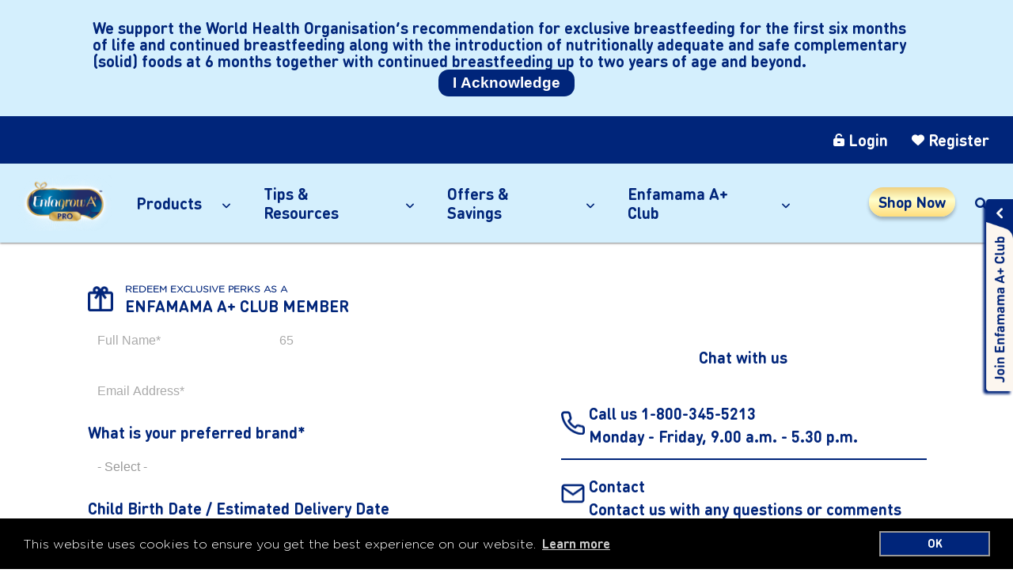

--- FILE ---
content_type: text/html; charset=utf-8
request_url: https://shop.enfagrow.com.sg/pages/enfaclubexclusive-existing-picky-eaters-stage3
body_size: 31171
content:















<!doctype html>
<html
  class="js"
  lang="en"
  style="padding: 0 !important">

  <head>
    <!-- Immediate redirect for Enfamama A+ Club welcome page -->
    

    <meta charset="utf-8">
    <meta http-equiv="X-UA-Compatible" content="IE=edge">
    <meta name="viewport" content="width=device-width,initial-scale=1">

      <!-- Preconnect external resources -->
    <link
      rel="preconnect"
      href="https://cdn.shopify.com"
      crossorigin>
    <link
      rel="preconnect"
      href="https://fonts.shopifycdn.com"
      crossorigin>
    <link
      rel="preconnect"
      href="https://shop.app"
      crossorigin>
    <link rel="preconnect" href="https://monorail-edge.shopifysvc.com">
    <link href="//shop.enfagrow.com.sg/cdn/shop/t/509/assets/bootstrap.css?v=56270451699103703161736750731" rel="stylesheet" type="text/css" media="all" />
    <link href="//shop.enfagrow.com.sg/cdn/shop/t/509/assets/global.css?v=97484881087064452281764670218" rel="stylesheet" type="text/css" media="all" />

    <link
      rel="preload"
      href="//shop.enfagrow.com.sg/cdn/shop/t/509/assets/dinroundpro_bold.woff2?v=118699124638527623141736750731"
      as="font"
      type="font/woff2"
      crossorigin="anonymous">
    <link
      rel="preload"
      href="//shop.enfagrow.com.sg/cdn/shop/t/509/assets/dinroundpro_medi.woff2?v=141544551447620431721736750731"
      as="font"
      type="font/woff2"
      crossorigin="anonymous">
    <link
      rel="preload"
      href="//shop.enfagrow.com.sg/cdn/shop/t/509/assets/Gotham%20Rounded%20Light.woff2?v=143645296926825832681736750731"
      as="font"
      type="font/woff2"
      crossorigin="anonymous">
    <link
      rel="preload"
      href="//shop.enfagrow.com.sg/cdn/shop/t/509/assets/Gotham%20Rounded%20Medium.woff2?v=132930386547427979431736750732"
      as="font"
      type="font/woff2"
      crossorigin="anonymous">

    <!-- Canonical Url --><link rel="canonical" href="https://www.enfagrow.com.sg/pages/enfaclubexclusive-existing-picky-eaters-stage3"><!-- Fav icon --><link
      sizes="192x192"
      rel="shortcut icon"
      type="image/png"
      id="favicon"
      href="https://cdn.shopify.com/s/files/1/2637/8420/files/Enfagrow_Favicon_4245d1dc-0d82-4849-98be-4b9f403a09ae.png?v=1732168797">

    <title>
      
        
        
        SG Picky Eater - Existing | Enfagrow A+ Singapore
      
    </title><meta name="description" content="Enfamama A+ Club Exclusive Benefit  GET 10% OFF! SHOP NOW GET 10% OFF* ENTER THE CODE BELOW WHEN YOU CHECKOUT! COPY CODE - Minimum spend of $150. Capped at $15 - Valid 1 March 2022 to 13 February 2024 - Applicable to Enfagrow Pro A+ Stage 3 except Single Tin Stage 3 900g tin *Terms and Conditions: 1. Promotion: • Promo">
  <script>window.performance && window.performance.mark && window.performance.mark('shopify.content_for_header.start');</script><meta name="google-site-verification" content="3IyRnFvDCVE56VqDjnxqnHO__XzQe8ZKw8e56X1Mk74">
<meta id="shopify-digital-wallet" name="shopify-digital-wallet" content="/2719318074/digital_wallets/dialog">
<script async="async" src="/checkouts/internal/preloads.js?locale=en-SG"></script>
<script id="shopify-features" type="application/json">{"accessToken":"23f189e6ee97339724e948f92e321d78","betas":["rich-media-storefront-analytics"],"domain":"shop.enfagrow.com.sg","predictiveSearch":true,"shopId":2719318074,"locale":"en"}</script>
<script>var Shopify = Shopify || {};
Shopify.shop = "enfashop-sg.myshopify.com";
Shopify.locale = "en";
Shopify.currency = {"active":"SGD","rate":"1.0"};
Shopify.country = "SG";
Shopify.theme = {"name":"rb-shopify-sg-template-prod","id":142542110906,"schema_name":"Sodigital theme","schema_version":"1.0.0","theme_store_id":null,"role":"main"};
Shopify.theme.handle = "null";
Shopify.theme.style = {"id":null,"handle":null};
Shopify.cdnHost = "shop.enfagrow.com.sg/cdn";
Shopify.routes = Shopify.routes || {};
Shopify.routes.root = "/";</script>
<script type="module">!function(o){(o.Shopify=o.Shopify||{}).modules=!0}(window);</script>
<script>!function(o){function n(){var o=[];function n(){o.push(Array.prototype.slice.apply(arguments))}return n.q=o,n}var t=o.Shopify=o.Shopify||{};t.loadFeatures=n(),t.autoloadFeatures=n()}(window);</script>
<script id="shop-js-analytics" type="application/json">{"pageType":"page"}</script>
<script defer="defer" async type="module" src="//shop.enfagrow.com.sg/cdn/shopifycloud/shop-js/modules/v2/client.init-shop-cart-sync_BN7fPSNr.en.esm.js"></script>
<script defer="defer" async type="module" src="//shop.enfagrow.com.sg/cdn/shopifycloud/shop-js/modules/v2/chunk.common_Cbph3Kss.esm.js"></script>
<script defer="defer" async type="module" src="//shop.enfagrow.com.sg/cdn/shopifycloud/shop-js/modules/v2/chunk.modal_DKumMAJ1.esm.js"></script>
<script type="module">
  await import("//shop.enfagrow.com.sg/cdn/shopifycloud/shop-js/modules/v2/client.init-shop-cart-sync_BN7fPSNr.en.esm.js");
await import("//shop.enfagrow.com.sg/cdn/shopifycloud/shop-js/modules/v2/chunk.common_Cbph3Kss.esm.js");
await import("//shop.enfagrow.com.sg/cdn/shopifycloud/shop-js/modules/v2/chunk.modal_DKumMAJ1.esm.js");

  window.Shopify.SignInWithShop?.initShopCartSync?.({"fedCMEnabled":true,"windoidEnabled":true});

</script>
<script>(function() {
  var isLoaded = false;
  function asyncLoad() {
    if (isLoaded) return;
    isLoaded = true;
    var urls = ["https:\/\/tag.rmp.rakuten.com\/122711.ct.js?shop=enfashop-sg.myshopify.com","https:\/\/merchant.cdn.hoolah.co\/enfashop-sg.myshopify.com\/hoolah-library.js?shop=enfashop-sg.myshopify.com","https:\/\/merchant.cdn.hoolah.co\/enfashop-sg.myshopify.com\/hoolah-library.js?shop=enfashop-sg.myshopify.com","https:\/\/merchant.cdn.hoolah.co\/enfashop-sg.myshopify.com\/hoolah-library.js?shop=enfashop-sg.myshopify.com","https:\/\/cdn.shopify.com\/s\/files\/1\/0027\/1931\/8074\/t\/506\/assets\/booster_eu_cookie_2719318074.js?v=1698745912\u0026shop=enfashop-sg.myshopify.com","https:\/\/na.shgcdn3.com\/pixel-collector.js?shop=enfashop-sg.myshopify.com","https:\/\/my.fpcdn.me\/embed\/shopify\/enfashop-sg.myshopify.com\/embed.js?v=490693\u0026shop=enfashop-sg.myshopify.com","\/\/backinstock.useamp.com\/widget\/31809_1767155848.js?category=bis\u0026v=6\u0026shop=enfashop-sg.myshopify.com"];
    for (var i = 0; i < urls.length; i++) {
      var s = document.createElement('script');
      s.type = 'text/javascript';
      s.async = true;
      s.src = urls[i];
      var x = document.getElementsByTagName('script')[0];
      x.parentNode.insertBefore(s, x);
    }
  };
  if(window.attachEvent) {
    window.attachEvent('onload', asyncLoad);
  } else {
    window.addEventListener('load', asyncLoad, false);
  }
})();</script>
<script id="__st">var __st={"a":2719318074,"offset":28800,"reqid":"f1597665-2523-4051-a287-7eb6bb24a350-1769902846","pageurl":"shop.enfagrow.com.sg\/pages\/enfaclubexclusive-existing-picky-eaters-stage3","s":"pages-86867738810","u":"7d320693ace8","p":"page","rtyp":"page","rid":86867738810};</script>
<script>window.ShopifyPaypalV4VisibilityTracking = true;</script>
<script id="captcha-bootstrap">!function(){'use strict';const t='contact',e='account',n='new_comment',o=[[t,t],['blogs',n],['comments',n],[t,'customer']],c=[[e,'customer_login'],[e,'guest_login'],[e,'recover_customer_password'],[e,'create_customer']],r=t=>t.map((([t,e])=>`form[action*='/${t}']:not([data-nocaptcha='true']) input[name='form_type'][value='${e}']`)).join(','),a=t=>()=>t?[...document.querySelectorAll(t)].map((t=>t.form)):[];function s(){const t=[...o],e=r(t);return a(e)}const i='password',u='form_key',d=['recaptcha-v3-token','g-recaptcha-response','h-captcha-response',i],f=()=>{try{return window.sessionStorage}catch{return}},m='__shopify_v',_=t=>t.elements[u];function p(t,e,n=!1){try{const o=window.sessionStorage,c=JSON.parse(o.getItem(e)),{data:r}=function(t){const{data:e,action:n}=t;return t[m]||n?{data:e,action:n}:{data:t,action:n}}(c);for(const[e,n]of Object.entries(r))t.elements[e]&&(t.elements[e].value=n);n&&o.removeItem(e)}catch(o){console.error('form repopulation failed',{error:o})}}const l='form_type',E='cptcha';function T(t){t.dataset[E]=!0}const w=window,h=w.document,L='Shopify',v='ce_forms',y='captcha';let A=!1;((t,e)=>{const n=(g='f06e6c50-85a8-45c8-87d0-21a2b65856fe',I='https://cdn.shopify.com/shopifycloud/storefront-forms-hcaptcha/ce_storefront_forms_captcha_hcaptcha.v1.5.2.iife.js',D={infoText:'Protected by hCaptcha',privacyText:'Privacy',termsText:'Terms'},(t,e,n)=>{const o=w[L][v],c=o.bindForm;if(c)return c(t,g,e,D).then(n);var r;o.q.push([[t,g,e,D],n]),r=I,A||(h.body.append(Object.assign(h.createElement('script'),{id:'captcha-provider',async:!0,src:r})),A=!0)});var g,I,D;w[L]=w[L]||{},w[L][v]=w[L][v]||{},w[L][v].q=[],w[L][y]=w[L][y]||{},w[L][y].protect=function(t,e){n(t,void 0,e),T(t)},Object.freeze(w[L][y]),function(t,e,n,w,h,L){const[v,y,A,g]=function(t,e,n){const i=e?o:[],u=t?c:[],d=[...i,...u],f=r(d),m=r(i),_=r(d.filter((([t,e])=>n.includes(e))));return[a(f),a(m),a(_),s()]}(w,h,L),I=t=>{const e=t.target;return e instanceof HTMLFormElement?e:e&&e.form},D=t=>v().includes(t);t.addEventListener('submit',(t=>{const e=I(t);if(!e)return;const n=D(e)&&!e.dataset.hcaptchaBound&&!e.dataset.recaptchaBound,o=_(e),c=g().includes(e)&&(!o||!o.value);(n||c)&&t.preventDefault(),c&&!n&&(function(t){try{if(!f())return;!function(t){const e=f();if(!e)return;const n=_(t);if(!n)return;const o=n.value;o&&e.removeItem(o)}(t);const e=Array.from(Array(32),(()=>Math.random().toString(36)[2])).join('');!function(t,e){_(t)||t.append(Object.assign(document.createElement('input'),{type:'hidden',name:u})),t.elements[u].value=e}(t,e),function(t,e){const n=f();if(!n)return;const o=[...t.querySelectorAll(`input[type='${i}']`)].map((({name:t})=>t)),c=[...d,...o],r={};for(const[a,s]of new FormData(t).entries())c.includes(a)||(r[a]=s);n.setItem(e,JSON.stringify({[m]:1,action:t.action,data:r}))}(t,e)}catch(e){console.error('failed to persist form',e)}}(e),e.submit())}));const S=(t,e)=>{t&&!t.dataset[E]&&(n(t,e.some((e=>e===t))),T(t))};for(const o of['focusin','change'])t.addEventListener(o,(t=>{const e=I(t);D(e)&&S(e,y())}));const B=e.get('form_key'),M=e.get(l),P=B&&M;t.addEventListener('DOMContentLoaded',(()=>{const t=y();if(P)for(const e of t)e.elements[l].value===M&&p(e,B);[...new Set([...A(),...v().filter((t=>'true'===t.dataset.shopifyCaptcha))])].forEach((e=>S(e,t)))}))}(h,new URLSearchParams(w.location.search),n,t,e,['guest_login'])})(!0,!0)}();</script>
<script integrity="sha256-4kQ18oKyAcykRKYeNunJcIwy7WH5gtpwJnB7kiuLZ1E=" data-source-attribution="shopify.loadfeatures" defer="defer" src="//shop.enfagrow.com.sg/cdn/shopifycloud/storefront/assets/storefront/load_feature-a0a9edcb.js" crossorigin="anonymous"></script>
<script data-source-attribution="shopify.dynamic_checkout.dynamic.init">var Shopify=Shopify||{};Shopify.PaymentButton=Shopify.PaymentButton||{isStorefrontPortableWallets:!0,init:function(){window.Shopify.PaymentButton.init=function(){};var t=document.createElement("script");t.src="https://shop.enfagrow.com.sg/cdn/shopifycloud/portable-wallets/latest/portable-wallets.en.js",t.type="module",document.head.appendChild(t)}};
</script>
<script data-source-attribution="shopify.dynamic_checkout.buyer_consent">
  function portableWalletsHideBuyerConsent(e){var t=document.getElementById("shopify-buyer-consent"),n=document.getElementById("shopify-subscription-policy-button");t&&n&&(t.classList.add("hidden"),t.setAttribute("aria-hidden","true"),n.removeEventListener("click",e))}function portableWalletsShowBuyerConsent(e){var t=document.getElementById("shopify-buyer-consent"),n=document.getElementById("shopify-subscription-policy-button");t&&n&&(t.classList.remove("hidden"),t.removeAttribute("aria-hidden"),n.addEventListener("click",e))}window.Shopify?.PaymentButton&&(window.Shopify.PaymentButton.hideBuyerConsent=portableWalletsHideBuyerConsent,window.Shopify.PaymentButton.showBuyerConsent=portableWalletsShowBuyerConsent);
</script>
<script data-source-attribution="shopify.dynamic_checkout.cart.bootstrap">document.addEventListener("DOMContentLoaded",(function(){function t(){return document.querySelector("shopify-accelerated-checkout-cart, shopify-accelerated-checkout")}if(t())Shopify.PaymentButton.init();else{new MutationObserver((function(e,n){t()&&(Shopify.PaymentButton.init(),n.disconnect())})).observe(document.body,{childList:!0,subtree:!0})}}));
</script>
<link rel="stylesheet" media="screen" href="//shop.enfagrow.com.sg/cdn/shop/t/509/compiled_assets/styles.css?v=127772">
<script>window.performance && window.performance.mark && window.performance.mark('shopify.content_for_header.end');</script>
  





  <script type="text/javascript">
    
      window.__shgMoneyFormat = window.__shgMoneyFormat || {"SGD":{"currency":"SGD","currency_symbol":"$","currency_symbol_location":"left","decimal_places":2,"decimal_separator":".","thousands_separator":","}};
    
    window.__shgCurrentCurrencyCode = window.__shgCurrentCurrencyCode || {
      currency: "SGD",
      currency_symbol: "$",
      decimal_separator: ".",
      thousands_separator: ",",
      decimal_places: 2,
      currency_symbol_location: "left"
    };
  </script>



    <!-- CSS -->
    
    <link rel="stylesheet" href="//shop.enfagrow.com.sg/cdn/shop/t/509/assets/store-locator.css?v=63687566928771125441736750731">
    <link rel="stylesheet" href="//shop.enfagrow.com.sg/cdn/shop/t/509/assets/register.css?v=65165741018235338041740380554">
    <link rel="stylesheet" href="https://cdnjs.cloudflare.com/ajax/libs/font-awesome/6.0.0/css/all.min.css">

    <!-- Load fonts independently to prevent rendering blocks -->

    <script>
      const params = new URLSearchParams(window.location.search);
      
      // Optional: Check for specific UTM values
      if (params.get('utm_campaign') === 'postnatal-edm-month-29') {
        window.location.href = '/account/login';
      }
    </script>


    <style>
      { {
        header_family | font_face: font_display: "swap"
      }
    }

    {
    {
      base_family | font_face: font_display: "swap"
    }
  }

  {
  {
    navigation_family | font_face: font_display: "swap"
  }
}

@font-face {
  font-family: {
  {
  icon_family
}
};
font-weight: 400;
font-style: normal;
font-display: block;
src: url('//shop.enfagrow.com.sg/cdn/shop/t/509/assets/fa-duotone-900.woff2?v=95892330231288399661736750731') format("woff2");
}

:root {
  --headerFontStack: {
  {
  header_family.family
}
}, {
{
header_family.fallback_families
}
};

--headerWeight: {
{
header_family.weight
}
};

--headerFontSize: {
{
settings.header_font_size
}
}

px;

--headerTransform: {
{
settings.header_font_transform
}
};

--navigationFontStack: {
{
navigation_family.family
}
}, {
{
navigation_family.fallback_families
}
};

--navigationWeight: {
{
navigation_family.weight
}
};

--navigationFontSize: {
{
settings.navigation_font_size
}
}

px;

--navigationTransform: {
{
settings.navigation_font_transform
}
};

--navigationColorIconHamburguerModeDark: {
{
settings.navigation_color_icon_hamburguer_mode_dark
}
};

--navigationBackgroundItemFirstLevelModeDark: {
{
settings.navigation_background_item_first_level_mode_dark
}
};

--navigationColorTextItemFirstLevelModeDark: {
{
settings.navigation_color_text_item_first_level_mode_dark
}
};

--navigationBackgroundHoverItemFirstLevelModeDark: {
{
settings.navigation_background_hover_item_first_level_mode_dark
}
};

--navigationTextHoverItemFirstLevelModeDark: {
{
settings.navigation_text_hover_item_first_level_mode_dark
}
};

--navigationColorSeparationLineModeDark: {
{
settings.navigation_color_separation_line_mode_dark
}
};

--navigationBackgroundItemSecondLevelModeDark: {
{
settings.navigation_background_item_second_level_mode_dark
}
};

--navigationColorTextItemSecondLevelModeDark: {
{
settings.navigation_color_text_item_second_level_mode_dark
}
};

--navigationBackgroundHoverItemSecondLevelModeDark: {
{
settings.navigation_background_hover_item_second_level_mode_dark
}
};

--navigationColorIconHamburguerModeLight: {
{
settings.navigation_color_icon_hamburguer_mode_light
}
};

--navigationBackgroundItemFirstLevelModeLight: {
{
settings.navigation_background_item_first_level_mode_light
}
};

--navigationColorTextItemFirstLevelModeLight: {
{
settings.navigation_color_text_item_first_level_mode_light
}
};

--navigationBackgroundHoverItemFirstLevelModeLight: {
{
settings.navigation_background_hover_item_first_level_mode_light
}
};

--navigationTextHoverItemFirstLevelModeLight: {
{
settings.navigation_text_hover_item_first_level_mode_light
}
};

--navigationColorSeparationLineModeLight: {
{
settings.navigation_color_separation_line_mode_light
}
};

--navigationColorSeparationLineHoverModeLight: {
{
settings.navigation_color_separation_line_hover_mode_light
}
};

--navigationBackgroundItemSecondLevelModeLight: {
{
settings.navigation_background_item_second_level_mode_light
}
};

--navigationColorTextItemSecondLevelModeLight: {
{
settings.navigation_color_text_item_second_level_mode_light
}
};

--navigationBackgroundHoverItemSecondLevelModeLight: {
{
settings.navigation_background_hover_item_second_level_mode_light
}
};

--navigationTextHoverItemSecondLevelModeLight: {
{
settings.navigation_text_hover_item_second_level_mode_light
}
};

--baseFontStack: {
{
base_family.family
}
}, {
{
base_family.fallback_families
}
};

--baseWeight: {
{
base_family.weight
}
};

--baseFontSize: {
{
settings.base_font_size
}
}

px;


--colorBackground: {
{
settings.color_background
}
};

--colorSecondary: {
{
settings.color_secundary
}
};

--colorFontHeader: {
{
settings.color_font_header
}
};

--colorFont: {
{
settings.color_font
}
};

--btnBorder: {
{
settings.color_btn_border
}
};

--btnBackground: {
{
settings.color_btn_background
}
};

--btnFont: {
{
settings.color_btn_font
}
};

--btnHoverBorder: {
{
settings.color_btn_hover_border
}
};

--btnHoverBackground: {
{
settings.color_btn_hover_background
}
};

--btnHoverFont: {
{
settings.color_btn_hover_font
}
};

--tabActiveBackgroundModeDark: {
{
settings.color_tab_active_background_mode_dark
}
};

--tabInactiveBackgroundModeDark: {
{
settings.color_tab_inactive_background_mode_dark
}
};

--tabActiveTextModeDark: {
{
settings.color_tab_active_text_mode_dark
}
};

--tabInactiveTextModeDark: {
{
settings.color_tab_inactive_text_mode_dark
}
};

--tabActiveBackgroundModeLight: {
{
settings.color_tab_active_background_mode_light
}
};

--tabInactiveBackgroundModeLight: {
{
settings.color_tab_inactive_background_mode_light
}
};

--tabActiveTextModeLight: {
{
settings.color_tab_active_text_mode_light
}
};

--tabInactiveTextModeLight: {
{
settings.color_tab_inactive_text_mode_light
}
};

--tabContentBackgroundDark: {
{
settings.color_tab_content_background_mode_dark
}
};

--tabContentTextDark: {
{
settings.color_tab_content_text_mode_dark
}
};

--tabContentBackgroundLight: {
{
settings.color_tab_content_background_mode_light
}
};

--tabContentTextLight: {
{
settings.color_tab_content_text_mode_light
}
};

--collapsableHeaderBackgroundDark: {
{
settings.color_collapsable_header_mode_dark
}
};

--collapsableHeaderBackgroundLight: {
{
settings.color_collapsable_header_mode_light
}
};

--tableColorBackgroundHeading: {
{
settings.color_table_background_heading
}
};

--tableColorTextHeading: {
{
settings.color_table_color_text_heading
}
};

--tableColorBorder: {
{
settings.color_table_color_border
}
};

--tableColorBackgroundBody: {
{
settings.color_table_background_body
}
};

--tableColorTextBody: {
{
settings.color_table_color_text_body
}
};

--footerColorBackground: {
{
settings.color_background_footer
}
};

--footerColorText: {
{
settings.color_text_footer
}
};

--image0verlayBackground: {
{
settings.image_overlay_background
}
};

--image0verlayText: {
{
settings.image_overlay_text
}
};

--image0verlayOpacity: {
{
settings.image_overlay_opacity
}
};
}
    </style>

    <link href="//shop.enfagrow.com.sg/cdn/shop/t/509/assets/something.css?v=85344012047254446831736750731" rel="stylesheet" type="text/css" media="all" />
    <link href="//shop.enfagrow.com.sg/cdn/shop/t/509/assets/tdg-reset-styles.css?v=47836382030857305311762825347" rel="stylesheet" type="text/css" media="all" />
    <link href="//shop.enfagrow.com.sg/cdn/shop/t/509/assets/article.css?v=172413011292666869631748440214" rel="stylesheet" type="text/css" media="all" />
    <link href="//shop.enfagrow.com.sg/cdn/shop/t/509/assets/app.min.css?v=170506025762891603051758694848" rel="stylesheet" type="text/css" media="all" />

    <!-- JS -->
    <script src="//shop.enfagrow.com.sg/cdn/shop/t/509/assets/global.js?v=88558128918567037191736750731" defer="defer"></script>
    


    <!-- Google tag (gtag.js) -->
    <script async src="https://www.googletagmanager.com/gtag/js?id=G-H8FL2TVJHT"></script>
    <script>
      window.dataLayer = window.dataLayer || []; function gtag() { dataLayer.push(arguments); } gtag('js', new Date()); gtag('config', 'G-H8FL2TVJHT');
    </script>

    <script src="//shop.enfagrow.com.sg/cdn/shop/t/509/assets/form_validation.js?v=148865474264785407881764289788" defer></script>

    <script src="//shop.enfagrow.com.sg/cdn/shop/t/509/assets/jquery-3.7.1.min.js?v=158417595810649192771736750732"></script>

    <script>
  $(document).ready(function(){
    if (window.location.hostname === 'qr.enfagrow.com.sg') {
      $.get('/browsing_context_suggestions.json', function(response){
        switch(response.detected_values.country.handle) {
          case "MY":
            window.location.href = "https://enfagrow.com.my/pages/faqqrstickerremoval";
            break;
          case "PH":
            window.location.href = "https://www.enfagrow.com.ph/faqqrstickerremoval";
            break;
          case "ID":
            window.location.href = "https://www.enfa.co.id/faqqrstickerremoval";
            break;
          case "VN":
            window.location.href = "https://www.enfa.com.vn/faqqrstickerremoval";
            break;
          default:
            window.location.href = "https://www.enfababy.com/pages/qr-information";
        }
      });
    }
  });
</script>

    <script src="https://cdn.jsdelivr.net/npm/html-to-image@1.11.13/dist/html-to-image.min.js"></script>

    


    
      <script
        src="//shop.enfagrow.com.sg/cdn/shop/t/509/assets/app.min.js?v=24844609113584566611742914574"
        type="text/javascript"
        async></script>
    

    <script
      src="//shop.enfagrow.com.sg/cdn/shop/t/509/assets/ls.script.min.js?v=141749522514624603181736750731"
      type="text/javascript"
      async></script>
    <script
      src="//shop.enfagrow.com.sg/cdn/shop/t/509/assets/ls.bgset.min.js?v=178837292882797969851736750731"
      type="text/javascript"
      async></script>
    <script
      src="//shop.enfagrow.com.sg/cdn/shop/t/509/assets/ls.rias.min.js?v=107658252925626787731736750731"
      type="text/javascript"
      async></script>
    <script
      src="//shop.enfagrow.com.sg/cdn/shop/t/509/assets/lazysizes.min.js?v=56805471290311245611736750731"
      type="text/javascript"
      async></script>

    <script src="//shop.enfagrow.com.sg/cdn/shop/t/509/assets/navToggleTwo.js?v=25375766355512597081736750731" defer="defer"></script>

    <script
      src="//shop.enfagrow.com.sg/cdn/shop/t/509/assets/cart.js?v=36883481313235385421736750731"
      defer="defer"
      async></script>

    <script
      src="//shop.enfagrow.com.sg/cdn/shop/t/509/assets/quantity-cart.js?v=155529695327086882511736750731"
      defer="defer"
      async></script>

    <script
      src="//shop.enfagrow.com.sg/cdn/shop/t/509/assets/featured-nav-pill.js?v=97437357955322624181736750731"
      defer="defer"
      async></script>

    <script>
          window.lazySizesConfig = window.lazySizesConfig || {};
          window.lazySizesConfig.customMedia = {
      '--small': '(max-width: 760px)',
          };
    </script>
    <script
      src="https://maps.googleapis.com/maps/api/js?key="
      async
      defer></script>


    


    <script>
          var currentPath = window.location.pathname + window.location.search + window.location.hash;
          //console.log(currentPath);
          if (
      currentPath.includes('/products') ||
      currentPath.includes('/pages/by-age-stages') ||
      currentPath.includes('/pages/children-1-3') ||
      currentPath.includes('/pages/children-4-6') ||
      currentPath.includes('/pages/children-1-9') ||
      currentPath.includes('/pages/maternal-lactating-formula') ||
      currentPath.includes('/pages/maternal-lactating') ||
      currentPath.includes('/pages/nutrition') ||
      currentPath.includes('/pages/easy-digestion') ||
      currentPath.includes('/pages/enfamamaremove') ||
      currentPath.includes('/pages/enfagrow-mindpro') ||
      currentPath.includes('/pages/enfagrow-gentlease') ||
      currentPath.includes('/pages/sustagen') ||
      currentPath.includes('/cart') ||
      currentPath.includes('/pages/products') ||
      currentPath.includes('/checkouts')
          ) {
      if (window.location.hostname === 'www.enfagrow.com.sg') {
        //non product allowed url
        var currentPath = window.location.pathname + window.location.search + window.location.hash;
        window.location.href = 'https://shop.enfagrow.com.sg' + currentPath; // product allowed url
      }
          } else if (
      currentPath.includes('/account') ||
      currentPath.includes('/pages/my-order') ||
      currentPath.includes('/pages/edit-profile') ||
      currentPath.includes('/search')
          ) {
      // both can access
          } else {
      if (window.location.hostname === 'shop.enfagrow.com.sg') {
        var currentPath = window.location.pathname + window.location.search + window.location.hash;
        window.location.href = 'https://www.enfagrow.com.sg' + currentPath;
      }
          }
    </script>

    <!-- START: Meta Pixel Code -->
    <script>
      !function(f,b,e,v,n,t,s)
      {if(f.fbq)return;n=f.fbq=function(){n.callMethod?
      n.callMethod.apply(n,arguments):n.queue.push(arguments)};
      if(!f._fbq)f._fbq=n;n.push=n;n.loaded=!0;n.version='2.0';
      n.queue=[];t=b.createElement(e);t.async=!0;
      t.src=v;s=b.getElementsByTagName(e)[0];
      s.parentNode.insertBefore(t,s)}(window, document,'script',
      'https://connect.facebook.net/en_US/fbevents.js');
      fbq('init', '392393891455183');
      fbq('track', 'PageView');
    </script>
    <noscript>
        <img height="1" width="1" style="display:none" src="https://www.facebook.com/tr?id=392393891455183&ev=PageView&noscript=1"/>
    </noscript>
    <!-- END: Meta Pixel Code -->
  
  

<script type="text/javascript">
  
    window.SHG_CUSTOMER = null;
  
</script>







<link href="https://monorail-edge.shopifysvc.com" rel="dns-prefetch">
<script>(function(){if ("sendBeacon" in navigator && "performance" in window) {try {var session_token_from_headers = performance.getEntriesByType('navigation')[0].serverTiming.find(x => x.name == '_s').description;} catch {var session_token_from_headers = undefined;}var session_cookie_matches = document.cookie.match(/_shopify_s=([^;]*)/);var session_token_from_cookie = session_cookie_matches && session_cookie_matches.length === 2 ? session_cookie_matches[1] : "";var session_token = session_token_from_headers || session_token_from_cookie || "";function handle_abandonment_event(e) {var entries = performance.getEntries().filter(function(entry) {return /monorail-edge.shopifysvc.com/.test(entry.name);});if (!window.abandonment_tracked && entries.length === 0) {window.abandonment_tracked = true;var currentMs = Date.now();var navigation_start = performance.timing.navigationStart;var payload = {shop_id: 2719318074,url: window.location.href,navigation_start,duration: currentMs - navigation_start,session_token,page_type: "page"};window.navigator.sendBeacon("https://monorail-edge.shopifysvc.com/v1/produce", JSON.stringify({schema_id: "online_store_buyer_site_abandonment/1.1",payload: payload,metadata: {event_created_at_ms: currentMs,event_sent_at_ms: currentMs}}));}}window.addEventListener('pagehide', handle_abandonment_event);}}());</script>
<script id="web-pixels-manager-setup">(function e(e,d,r,n,o){if(void 0===o&&(o={}),!Boolean(null===(a=null===(i=window.Shopify)||void 0===i?void 0:i.analytics)||void 0===a?void 0:a.replayQueue)){var i,a;window.Shopify=window.Shopify||{};var t=window.Shopify;t.analytics=t.analytics||{};var s=t.analytics;s.replayQueue=[],s.publish=function(e,d,r){return s.replayQueue.push([e,d,r]),!0};try{self.performance.mark("wpm:start")}catch(e){}var l=function(){var e={modern:/Edge?\/(1{2}[4-9]|1[2-9]\d|[2-9]\d{2}|\d{4,})\.\d+(\.\d+|)|Firefox\/(1{2}[4-9]|1[2-9]\d|[2-9]\d{2}|\d{4,})\.\d+(\.\d+|)|Chrom(ium|e)\/(9{2}|\d{3,})\.\d+(\.\d+|)|(Maci|X1{2}).+ Version\/(15\.\d+|(1[6-9]|[2-9]\d|\d{3,})\.\d+)([,.]\d+|)( \(\w+\)|)( Mobile\/\w+|) Safari\/|Chrome.+OPR\/(9{2}|\d{3,})\.\d+\.\d+|(CPU[ +]OS|iPhone[ +]OS|CPU[ +]iPhone|CPU IPhone OS|CPU iPad OS)[ +]+(15[._]\d+|(1[6-9]|[2-9]\d|\d{3,})[._]\d+)([._]\d+|)|Android:?[ /-](13[3-9]|1[4-9]\d|[2-9]\d{2}|\d{4,})(\.\d+|)(\.\d+|)|Android.+Firefox\/(13[5-9]|1[4-9]\d|[2-9]\d{2}|\d{4,})\.\d+(\.\d+|)|Android.+Chrom(ium|e)\/(13[3-9]|1[4-9]\d|[2-9]\d{2}|\d{4,})\.\d+(\.\d+|)|SamsungBrowser\/([2-9]\d|\d{3,})\.\d+/,legacy:/Edge?\/(1[6-9]|[2-9]\d|\d{3,})\.\d+(\.\d+|)|Firefox\/(5[4-9]|[6-9]\d|\d{3,})\.\d+(\.\d+|)|Chrom(ium|e)\/(5[1-9]|[6-9]\d|\d{3,})\.\d+(\.\d+|)([\d.]+$|.*Safari\/(?![\d.]+ Edge\/[\d.]+$))|(Maci|X1{2}).+ Version\/(10\.\d+|(1[1-9]|[2-9]\d|\d{3,})\.\d+)([,.]\d+|)( \(\w+\)|)( Mobile\/\w+|) Safari\/|Chrome.+OPR\/(3[89]|[4-9]\d|\d{3,})\.\d+\.\d+|(CPU[ +]OS|iPhone[ +]OS|CPU[ +]iPhone|CPU IPhone OS|CPU iPad OS)[ +]+(10[._]\d+|(1[1-9]|[2-9]\d|\d{3,})[._]\d+)([._]\d+|)|Android:?[ /-](13[3-9]|1[4-9]\d|[2-9]\d{2}|\d{4,})(\.\d+|)(\.\d+|)|Mobile Safari.+OPR\/([89]\d|\d{3,})\.\d+\.\d+|Android.+Firefox\/(13[5-9]|1[4-9]\d|[2-9]\d{2}|\d{4,})\.\d+(\.\d+|)|Android.+Chrom(ium|e)\/(13[3-9]|1[4-9]\d|[2-9]\d{2}|\d{4,})\.\d+(\.\d+|)|Android.+(UC? ?Browser|UCWEB|U3)[ /]?(15\.([5-9]|\d{2,})|(1[6-9]|[2-9]\d|\d{3,})\.\d+)\.\d+|SamsungBrowser\/(5\.\d+|([6-9]|\d{2,})\.\d+)|Android.+MQ{2}Browser\/(14(\.(9|\d{2,})|)|(1[5-9]|[2-9]\d|\d{3,})(\.\d+|))(\.\d+|)|K[Aa][Ii]OS\/(3\.\d+|([4-9]|\d{2,})\.\d+)(\.\d+|)/},d=e.modern,r=e.legacy,n=navigator.userAgent;return n.match(d)?"modern":n.match(r)?"legacy":"unknown"}(),u="modern"===l?"modern":"legacy",c=(null!=n?n:{modern:"",legacy:""})[u],f=function(e){return[e.baseUrl,"/wpm","/b",e.hashVersion,"modern"===e.buildTarget?"m":"l",".js"].join("")}({baseUrl:d,hashVersion:r,buildTarget:u}),m=function(e){var d=e.version,r=e.bundleTarget,n=e.surface,o=e.pageUrl,i=e.monorailEndpoint;return{emit:function(e){var a=e.status,t=e.errorMsg,s=(new Date).getTime(),l=JSON.stringify({metadata:{event_sent_at_ms:s},events:[{schema_id:"web_pixels_manager_load/3.1",payload:{version:d,bundle_target:r,page_url:o,status:a,surface:n,error_msg:t},metadata:{event_created_at_ms:s}}]});if(!i)return console&&console.warn&&console.warn("[Web Pixels Manager] No Monorail endpoint provided, skipping logging."),!1;try{return self.navigator.sendBeacon.bind(self.navigator)(i,l)}catch(e){}var u=new XMLHttpRequest;try{return u.open("POST",i,!0),u.setRequestHeader("Content-Type","text/plain"),u.send(l),!0}catch(e){return console&&console.warn&&console.warn("[Web Pixels Manager] Got an unhandled error while logging to Monorail."),!1}}}}({version:r,bundleTarget:l,surface:e.surface,pageUrl:self.location.href,monorailEndpoint:e.monorailEndpoint});try{o.browserTarget=l,function(e){var d=e.src,r=e.async,n=void 0===r||r,o=e.onload,i=e.onerror,a=e.sri,t=e.scriptDataAttributes,s=void 0===t?{}:t,l=document.createElement("script"),u=document.querySelector("head"),c=document.querySelector("body");if(l.async=n,l.src=d,a&&(l.integrity=a,l.crossOrigin="anonymous"),s)for(var f in s)if(Object.prototype.hasOwnProperty.call(s,f))try{l.dataset[f]=s[f]}catch(e){}if(o&&l.addEventListener("load",o),i&&l.addEventListener("error",i),u)u.appendChild(l);else{if(!c)throw new Error("Did not find a head or body element to append the script");c.appendChild(l)}}({src:f,async:!0,onload:function(){if(!function(){var e,d;return Boolean(null===(d=null===(e=window.Shopify)||void 0===e?void 0:e.analytics)||void 0===d?void 0:d.initialized)}()){var d=window.webPixelsManager.init(e)||void 0;if(d){var r=window.Shopify.analytics;r.replayQueue.forEach((function(e){var r=e[0],n=e[1],o=e[2];d.publishCustomEvent(r,n,o)})),r.replayQueue=[],r.publish=d.publishCustomEvent,r.visitor=d.visitor,r.initialized=!0}}},onerror:function(){return m.emit({status:"failed",errorMsg:"".concat(f," has failed to load")})},sri:function(e){var d=/^sha384-[A-Za-z0-9+/=]+$/;return"string"==typeof e&&d.test(e)}(c)?c:"",scriptDataAttributes:o}),m.emit({status:"loading"})}catch(e){m.emit({status:"failed",errorMsg:(null==e?void 0:e.message)||"Unknown error"})}}})({shopId: 2719318074,storefrontBaseUrl: "https://www.enfagrow.com.sg",extensionsBaseUrl: "https://extensions.shopifycdn.com/cdn/shopifycloud/web-pixels-manager",monorailEndpoint: "https://monorail-edge.shopifysvc.com/unstable/produce_batch",surface: "storefront-renderer",enabledBetaFlags: ["2dca8a86"],webPixelsConfigList: [{"id":"985137338","configuration":"{\"site_id\":\"f540e382-5abd-499e-b140-ad8ce0488ab0\",\"analytics_endpoint\":\"https:\\\/\\\/na.shgcdn3.com\"}","eventPayloadVersion":"v1","runtimeContext":"STRICT","scriptVersion":"695709fc3f146fa50a25299517a954f2","type":"APP","apiClientId":1158168,"privacyPurposes":["ANALYTICS","MARKETING","SALE_OF_DATA"],"dataSharingAdjustments":{"protectedCustomerApprovalScopes":["read_customer_personal_data"]}},{"id":"738590906","configuration":"{\"config\":\"{\\\"pixel_id\\\":\\\"G-H8FL2TVJHT\\\",\\\"target_country\\\":\\\"SG\\\",\\\"gtag_events\\\":[{\\\"type\\\":\\\"begin_checkout\\\",\\\"action_label\\\":\\\"G-H8FL2TVJHT\\\"},{\\\"type\\\":\\\"search\\\",\\\"action_label\\\":\\\"G-H8FL2TVJHT\\\"},{\\\"type\\\":\\\"view_item\\\",\\\"action_label\\\":\\\"G-H8FL2TVJHT\\\"},{\\\"type\\\":\\\"purchase\\\",\\\"action_label\\\":\\\"G-H8FL2TVJHT\\\"},{\\\"type\\\":\\\"page_view\\\",\\\"action_label\\\":\\\"G-H8FL2TVJHT\\\"},{\\\"type\\\":\\\"add_payment_info\\\",\\\"action_label\\\":\\\"G-H8FL2TVJHT\\\"},{\\\"type\\\":\\\"add_to_cart\\\",\\\"action_label\\\":\\\"G-H8FL2TVJHT\\\"}],\\\"enable_monitoring_mode\\\":false}\"}","eventPayloadVersion":"v1","runtimeContext":"OPEN","scriptVersion":"b2a88bafab3e21179ed38636efcd8a93","type":"APP","apiClientId":1780363,"privacyPurposes":[],"dataSharingAdjustments":{"protectedCustomerApprovalScopes":["read_customer_address","read_customer_email","read_customer_name","read_customer_personal_data","read_customer_phone"]}},{"id":"733511866","configuration":"{\"pixel_id\":\"453155438941635\",\"pixel_type\":\"facebook_pixel\"}","eventPayloadVersion":"v1","runtimeContext":"OPEN","scriptVersion":"ca16bc87fe92b6042fbaa3acc2fbdaa6","type":"APP","apiClientId":2329312,"privacyPurposes":["ANALYTICS","MARKETING","SALE_OF_DATA"],"dataSharingAdjustments":{"protectedCustomerApprovalScopes":["read_customer_address","read_customer_email","read_customer_name","read_customer_personal_data","read_customer_phone"]}},{"id":"shopify-app-pixel","configuration":"{}","eventPayloadVersion":"v1","runtimeContext":"STRICT","scriptVersion":"0450","apiClientId":"shopify-pixel","type":"APP","privacyPurposes":["ANALYTICS","MARKETING"]},{"id":"shopify-custom-pixel","eventPayloadVersion":"v1","runtimeContext":"LAX","scriptVersion":"0450","apiClientId":"shopify-pixel","type":"CUSTOM","privacyPurposes":["ANALYTICS","MARKETING"]}],isMerchantRequest: false,initData: {"shop":{"name":"Enfagrow Official Flagship Store","paymentSettings":{"currencyCode":"SGD"},"myshopifyDomain":"enfashop-sg.myshopify.com","countryCode":"SG","storefrontUrl":"https:\/\/www.enfagrow.com.sg"},"customer":null,"cart":null,"checkout":null,"productVariants":[],"purchasingCompany":null},},"https://shop.enfagrow.com.sg/cdn","1d2a099fw23dfb22ep557258f5m7a2edbae",{"modern":"","legacy":""},{"shopId":"2719318074","storefrontBaseUrl":"https:\/\/www.enfagrow.com.sg","extensionBaseUrl":"https:\/\/extensions.shopifycdn.com\/cdn\/shopifycloud\/web-pixels-manager","surface":"storefront-renderer","enabledBetaFlags":"[\"2dca8a86\"]","isMerchantRequest":"false","hashVersion":"1d2a099fw23dfb22ep557258f5m7a2edbae","publish":"custom","events":"[[\"page_viewed\",{}]]"});</script><script>
  window.ShopifyAnalytics = window.ShopifyAnalytics || {};
  window.ShopifyAnalytics.meta = window.ShopifyAnalytics.meta || {};
  window.ShopifyAnalytics.meta.currency = 'SGD';
  var meta = {"page":{"pageType":"page","resourceType":"page","resourceId":86867738810,"requestId":"f1597665-2523-4051-a287-7eb6bb24a350-1769902846"}};
  for (var attr in meta) {
    window.ShopifyAnalytics.meta[attr] = meta[attr];
  }
</script>
<script class="analytics">
  (function () {
    var customDocumentWrite = function(content) {
      var jquery = null;

      if (window.jQuery) {
        jquery = window.jQuery;
      } else if (window.Checkout && window.Checkout.$) {
        jquery = window.Checkout.$;
      }

      if (jquery) {
        jquery('body').append(content);
      }
    };

    var hasLoggedConversion = function(token) {
      if (token) {
        return document.cookie.indexOf('loggedConversion=' + token) !== -1;
      }
      return false;
    }

    var setCookieIfConversion = function(token) {
      if (token) {
        var twoMonthsFromNow = new Date(Date.now());
        twoMonthsFromNow.setMonth(twoMonthsFromNow.getMonth() + 2);

        document.cookie = 'loggedConversion=' + token + '; expires=' + twoMonthsFromNow;
      }
    }

    var trekkie = window.ShopifyAnalytics.lib = window.trekkie = window.trekkie || [];
    if (trekkie.integrations) {
      return;
    }
    trekkie.methods = [
      'identify',
      'page',
      'ready',
      'track',
      'trackForm',
      'trackLink'
    ];
    trekkie.factory = function(method) {
      return function() {
        var args = Array.prototype.slice.call(arguments);
        args.unshift(method);
        trekkie.push(args);
        return trekkie;
      };
    };
    for (var i = 0; i < trekkie.methods.length; i++) {
      var key = trekkie.methods[i];
      trekkie[key] = trekkie.factory(key);
    }
    trekkie.load = function(config) {
      trekkie.config = config || {};
      trekkie.config.initialDocumentCookie = document.cookie;
      var first = document.getElementsByTagName('script')[0];
      var script = document.createElement('script');
      script.type = 'text/javascript';
      script.onerror = function(e) {
        var scriptFallback = document.createElement('script');
        scriptFallback.type = 'text/javascript';
        scriptFallback.onerror = function(error) {
                var Monorail = {
      produce: function produce(monorailDomain, schemaId, payload) {
        var currentMs = new Date().getTime();
        var event = {
          schema_id: schemaId,
          payload: payload,
          metadata: {
            event_created_at_ms: currentMs,
            event_sent_at_ms: currentMs
          }
        };
        return Monorail.sendRequest("https://" + monorailDomain + "/v1/produce", JSON.stringify(event));
      },
      sendRequest: function sendRequest(endpointUrl, payload) {
        // Try the sendBeacon API
        if (window && window.navigator && typeof window.navigator.sendBeacon === 'function' && typeof window.Blob === 'function' && !Monorail.isIos12()) {
          var blobData = new window.Blob([payload], {
            type: 'text/plain'
          });

          if (window.navigator.sendBeacon(endpointUrl, blobData)) {
            return true;
          } // sendBeacon was not successful

        } // XHR beacon

        var xhr = new XMLHttpRequest();

        try {
          xhr.open('POST', endpointUrl);
          xhr.setRequestHeader('Content-Type', 'text/plain');
          xhr.send(payload);
        } catch (e) {
          console.log(e);
        }

        return false;
      },
      isIos12: function isIos12() {
        return window.navigator.userAgent.lastIndexOf('iPhone; CPU iPhone OS 12_') !== -1 || window.navigator.userAgent.lastIndexOf('iPad; CPU OS 12_') !== -1;
      }
    };
    Monorail.produce('monorail-edge.shopifysvc.com',
      'trekkie_storefront_load_errors/1.1',
      {shop_id: 2719318074,
      theme_id: 142542110906,
      app_name: "storefront",
      context_url: window.location.href,
      source_url: "//shop.enfagrow.com.sg/cdn/s/trekkie.storefront.c59ea00e0474b293ae6629561379568a2d7c4bba.min.js"});

        };
        scriptFallback.async = true;
        scriptFallback.src = '//shop.enfagrow.com.sg/cdn/s/trekkie.storefront.c59ea00e0474b293ae6629561379568a2d7c4bba.min.js';
        first.parentNode.insertBefore(scriptFallback, first);
      };
      script.async = true;
      script.src = '//shop.enfagrow.com.sg/cdn/s/trekkie.storefront.c59ea00e0474b293ae6629561379568a2d7c4bba.min.js';
      first.parentNode.insertBefore(script, first);
    };
    trekkie.load(
      {"Trekkie":{"appName":"storefront","development":false,"defaultAttributes":{"shopId":2719318074,"isMerchantRequest":null,"themeId":142542110906,"themeCityHash":"17035981181266421192","contentLanguage":"en","currency":"SGD","eventMetadataId":"cdd7ceab-4620-4ce8-a233-7ea3fc5a7628"},"isServerSideCookieWritingEnabled":true,"monorailRegion":"shop_domain","enabledBetaFlags":["65f19447","b5387b81"]},"Session Attribution":{},"S2S":{"facebookCapiEnabled":true,"source":"trekkie-storefront-renderer","apiClientId":580111}}
    );

    var loaded = false;
    trekkie.ready(function() {
      if (loaded) return;
      loaded = true;

      window.ShopifyAnalytics.lib = window.trekkie;

      var originalDocumentWrite = document.write;
      document.write = customDocumentWrite;
      try { window.ShopifyAnalytics.merchantGoogleAnalytics.call(this); } catch(error) {};
      document.write = originalDocumentWrite;

      window.ShopifyAnalytics.lib.page(null,{"pageType":"page","resourceType":"page","resourceId":86867738810,"requestId":"f1597665-2523-4051-a287-7eb6bb24a350-1769902846","shopifyEmitted":true});

      var match = window.location.pathname.match(/checkouts\/(.+)\/(thank_you|post_purchase)/)
      var token = match? match[1]: undefined;
      if (!hasLoggedConversion(token)) {
        setCookieIfConversion(token);
        
      }
    });


        var eventsListenerScript = document.createElement('script');
        eventsListenerScript.async = true;
        eventsListenerScript.src = "//shop.enfagrow.com.sg/cdn/shopifycloud/storefront/assets/shop_events_listener-3da45d37.js";
        document.getElementsByTagName('head')[0].appendChild(eventsListenerScript);

})();</script>
  <script>
  if (!window.ga || (window.ga && typeof window.ga !== 'function')) {
    window.ga = function ga() {
      (window.ga.q = window.ga.q || []).push(arguments);
      if (window.Shopify && window.Shopify.analytics && typeof window.Shopify.analytics.publish === 'function') {
        window.Shopify.analytics.publish("ga_stub_called", {}, {sendTo: "google_osp_migration"});
      }
      console.error("Shopify's Google Analytics stub called with:", Array.from(arguments), "\nSee https://help.shopify.com/manual/promoting-marketing/pixels/pixel-migration#google for more information.");
    };
    if (window.Shopify && window.Shopify.analytics && typeof window.Shopify.analytics.publish === 'function') {
      window.Shopify.analytics.publish("ga_stub_initialized", {}, {sendTo: "google_osp_migration"});
    }
  }
</script>
<script
  defer
  src="https://shop.enfagrow.com.sg/cdn/shopifycloud/perf-kit/shopify-perf-kit-3.1.0.min.js"
  data-application="storefront-renderer"
  data-shop-id="2719318074"
  data-render-region="gcp-us-central1"
  data-page-type="page"
  data-theme-instance-id="142542110906"
  data-theme-name="Sodigital theme"
  data-theme-version="1.0.0"
  data-monorail-region="shop_domain"
  data-resource-timing-sampling-rate="10"
  data-shs="true"
  data-shs-beacon="true"
  data-shs-export-with-fetch="true"
  data-shs-logs-sample-rate="1"
  data-shs-beacon-endpoint="https://shop.enfagrow.com.sg/api/collect"
></script>
</head>

  <body class="page-enfaclubexclusive-existing-picky-eaters-stage3">
    <div id="page-loader" style="display: block;">
      <div class="loaderMain"></div>
    </div>

  <div id="shopify-section-header" class="shopify-section section-header"><script src="//shop.enfagrow.com.sg/cdn/shop/t/509/assets/details-modal.js?v=25581673532751508451736750731" defer="defer"></script>
<script src="//shop.enfagrow.com.sg/cdn/shop/t/509/assets/search-form.js?v=47646789966334129911736750731" defer="defer"></script>

<input id="sticky-header" name="header_type" type="hidden" value="yes">
<style data-shopify>.section-announcement_PJfejd .announcement-bar__message {
      color: #00257a;
    }
    .section-announcement_PJfejd.announcement-bar {
      background: #D4EFFD;
    }
    .announcementRB {
      display: flex;
      flex-direction: column;
      align-items: center;
      padding: 25px;
    }
    .announcementTitleRB {
      text-align: left;
      font-weight: 700;
      line-height: 21.6px;
      width: 85%;
    }
    .announcementBtnRB {
      padding: 3px 18px 3px 18px;
      border-radius: 13px;
      gap: 10px;
      font-weight: 700;
      font-size: 14px;
      background-color: #00257A;
      color: #ffffff;
      border: 0;
    }
    @media screen and (max-width: 650px) {
        .announcementTitleRB {
          font-weight: 700;
        }
        .announcementBtnRB {
          font-weight: 700;
          border-radius: 13px;
          padding-top: 3px;
          padding-bottom: 3px;
          padding-left: 18px;
          padding-right: 18px;
          gap: 10px;
          background-color: #00257A;
        }
    }
    @media screen and (min-width: 750px and max-width: 990px) {
        .announcementTitleRB {
          /* height: 90px; */
        }
    }</style>
<div
        class="section-announcement_PJfejd announcement-bar color- gradient"
        role="region"
        
      ><div class="page-width announcementRB announcementMainDiv">
            <h6 class="announcement-bar__message  announcementTitleRB">
              We support the World Health Organisation’s recommendation for exclusive breastfeeding for the first six months of life and continued breastfeeding along with the introduction of nutritionally adequate and safe complementary (solid) foods at 6 months together with continued breastfeeding up to two years of age and beyond.
            </h6><button class="announcementBtnRB custom-font-button">I Acknowledge</button></div></div><script>
  document.addEventListener('DOMContentLoaded', function () {
    const announcementBar = document.querySelector('.announcementBtnRB');
    const announcementBarBlock = document.querySelector('.announcementMainDiv');

    // Check if the announcement was previously closed
    const isClosed = localStorage.getItem('announcementClosed') === 'true';

    if (isClosed) {
      announcementBarBlock.style.display = 'none';
    }
    // Add event listener to the button, if it exists
    if (announcementBar && announcementBarBlock) {
      announcementBar.addEventListener('click', function () {
        announcementBarBlock.style.display = 'none';
        localStorage.setItem('announcementClosed', 'true'); // Store in localStorage
      });
    }
  });
</script>






<div class="top-menu">
  <div class="top-menu-container page-width">
    <ul class="top-menu-nav">
      
        <li class="top-menu-nav__item">
          
            <a
              href="/account/login"
              class="top-menu-nav__item-link"
              aria-label=""
            >
              <i class="fa-solid fa-unlock-alt"></i>
              <h6 style="color: white">&nbsp;Login</h6>
            </a>
          
        </li>
        <li class="top-menu-nav__item">
          
            <a
              href="/account/register"
              class="top-menu-nav__item-link"
              aria-label=""
            >
              <i class="fa-solid fa-heart"></i>
              <h6 style="color: white">&nbsp;Register</h6>
            </a>
          
        </li>
      

      <li class="top-menu-nav__item">
        <a
          href=""
          class="top-menu-nav__item-link language-switcher"
          aria-label=""
        >
          
          
        </a>
      </li>
    </ul>
  </div>
</div>
<style>
  .fa-unlock-alt,
  .fa-heart {
    color: white;
  }

  .localization-form {
    position: relative;
  }

  .disclosure {
    position: relative;
  }

  .disclosure__button {
    padding: 8px 12px;
    margin-left: 1rem;
    border-width: 0;
    cursor: pointer;
    background: transparent;
  }

  .disclosure__button::after {
    margin-left: 5px;
  }

  .disclosure__list {
    
    display: none;
    flex-direction: column;
    position: absolute;
    z-index: 10;
    background: white;
    border: 1px solid #ccc;
    box-shadow: 0 2px 5px rgba(0, 0, 0, 0.1);
    list-style: none;
    padding: 0;
    margin: 0;
    align-items: center;
    left: 1rem;
    width: 5.5rem;
  }

  .disclosure__list.active {
    display: block;
  }

  .disclosure__item {
    display: flex;
    position: relative;
    width: 100%;
    align-items: center;
    justify-content: center;
  }

  .language-switcher {
    display: inline-flex;
    justify-content: center;
    align-items: center;
    color: #fff;
  }

  .language-options {
    padding: 8px;
    width: 100%;

    color: #00257a;
  }

  .language-options:hover {
    background-color: #00257a;
    color: white;
  }

  .top-menu {
    width: 100%;
    background: #00257a;
  }
  .top-menu-nav {
    height: 60px;
    display: flex;
    list-style-type: none;
    justify-content: flex-end;
    margin: auto;
    align-items: center;
  }
  .top-menu-nav__item a {
    display: flex;
    align-items: center;
    justify-content: center;
    text-decoration: none;
  }
  .top-menu-nav__item {
    padding-left: 30px;
  }
  .top-menu-nav__item img {
    margin-right: 10px;
  }
  .top-menu-nav__item-link svg {
    margin-right: 10px;
  }
  .top-menu sup {
    margin-right: 4px;
  }
  .top-menu-nav__item-link svg {
    margin-right: 0;
  }
  
  @media screen and (min-width: 1200px) and (max-width: 1440px) {
    .top-menu-nav {
      margin: auto;
    }
  }
  @media screen and (min-width: 1600px) {
    .top-menu-nav__item {
      padding: 0 20px;
    }
  }
  @media screen and (max-width: 768px) {
    .disclosure__list {
      left: 0.8rem;
      width: 5rem;
    }
  }
  @media screen and (max-width: 500px) {
    .top-menu-nav {
      width: 100%;
      height: 40px;
      display: flex;
      align-items: center;
      gap: 20px;
      margin: 0 auto;
      padding: 0;
    }

    .top-menu-nav__item {
      padding: 0;
    }

    .fa-unlock-alt::before,
    .fa-heart::before {
      width: 1rem;
      display: flex;
      align-items: center
    }
  }
</style>

<script>
  document.addEventListener('DOMContentLoaded', function () {
    const languageButton = document.querySelector('.disclosure__button.language-switcher');
    const languageList = document.getElementById('LanguageList');

    if (languageButton && languageList) {
      languageButton.addEventListener('click', function (event) {
        // Prevent the click from propagating
        event.stopPropagation();

        // Toggle hidden attribute on the language list
        const isHidden = languageList.hasAttribute('hidden');
        if (isHidden) {
          languageList.removeAttribute('hidden');
          languageList.classList.add('active'); // Add active class
          languageButton.setAttribute('aria-expanded', 'true');
        } else {
          languageList.setAttribute('hidden', '');
          languageList.classList.remove('active'); // Remove active class
          languageButton.setAttribute('aria-expanded', 'false');
        }
      });

      // Close the dropdown when clicking outside of it
      document.addEventListener('click', function (event) {
        if (!languageButton.contains(event.target) && !languageList.contains(event.target)) {
          languageList.setAttribute('hidden', '');
          languageList.classList.remove('active'); // Remove active class
          languageButton.setAttribute('aria-expanded', 'false');
        }
      });
    }
  });
</script>

<div class="header-container">
  <header class="siteHeader" id="siteHeaderId">
    <!-- Logo -->
    <section class="siteHeader__logo order-1 order-md-1">
      <div class="logo-container"><a
          
          class="logo-container__link"
        >
          <img
            class="img lazyload"data-src="//shop.enfagrow.com.sg/cdn/shop/files/new-enfa-logo.png?v=1747120838"
    data-srcset="//shop.enfagrow.com.sg/cdn/shop/files/new-enfa-logo.png?v=1747120838 1x, //shop.enfagrow.com.sg/cdn/shop/files/new-enfa-logo.png?v=1747120838 2x"alt=""
          >
        </a>
      </div>
    </section>
    <!-- Navigation menu -->
    <section class="siteHeader__navigation order-2 order-md-2">
      <input type="checkbox" id="btn-menu" class="nav-check d-none">
      <label for="btn-menu" class="nav-label">
        <i class="fa-solid fa-bars icon d-light" style="font-size: 1.2rem;"></i>
      </label>
      <nav class="menu" id="menu">
        <ul class="menu-list">
   
          
            
              
                
                  <li class="menu-item d-light ">
                    
                      <div
                        class="menu-item__sublist d-light"
                        style="padding: 0 10px;"
                      >
                    
                    <div class="sublist ">
                      <h6>
                        <a
                            href="/pages/products"
                          class="sublist__link link d-light"
                          
                        >
                          Products
                        </a>
                      </h6>

                      
                        <div>
                          <button
                            class=" d-light  btn-submnenu"
                            id="btn-submnenu"
                            aria-expanded="false"
                            data-option="1"
                          >
                            <i class="fa-solid fa-angle-down icon d-light"></i>
                          </button>
                        </div>
                      
                    </div>

                    
                    </div>
                  


                    
                      <ul class="submenu submenu-1" aria-expanded="false">
                                                 
                          
                                                 
                          
                                                 
                          
                                                 
                          
                                                 
                          
                                                 
                          
                            <li
                              class="submenu-item submenu-item-child item dropdown d-light"
                              aria-expanded="false"
                            >
                              
                                <div class="submenu-item__child list d-light">
                              
                              <div class="sublistchild  d-light">
                                <a
                                  class="sublistchild__linkchild link"
                                  
                                    href="/pages/products"
                                  
                                  id="header-menu-link-submenu"
                                >By Nutritional Needs</a>

                                
                                  <div class="sublistchild__toggle toggle">
                                    <button
                                      class="menu-item__toggle-btn menu-item__toggle-btn--secondLevel d-light  btn-submnenu"
                                      id="btn-submnenu"
                                      aria-expanded="false"
                                      data-option="6"
                                    >
                                      <i
                                        class="fa-solid fa-angle-down icon d-light"
                                      ></i>
                                    </button>
                                  </div>
                                
                              </div>

                              
                                </div>
                              

                              
                                <ul class="submenu-item__grandchild grandchild-6">
                                  <div class="sublistgrandchild d-light">
                                                                     
                                      <li class="sublistgrandchild__item d-light">
                                        <h6>
                                          <a
                                            href="/pages/products?feeding-needs-filter=maternal-lactating"
                                            class="item"
                                            id="header-menu-link-submenu-grandchildren"
                                          >Maternal & Lactating</a>
                                        </h6>
                                      </li>
                                                                     
                                      <li class="sublistgrandchild__item d-light">
                                        <h6>
                                          <a
                                            href="/pages/products?feeding-needs-filter=nutrition"
                                            class="item"
                                            id="header-menu-link-submenu-grandchildren"
                                          >Everyday Nutrition</a>
                                        </h6>
                                      </li>
                                                                     
                                      <li class="sublistgrandchild__item d-light">
                                        <h6>
                                          <a
                                            href="/pages/products?feeding-needs-filter=easy-digestion"
                                            class="item"
                                            id="header-menu-link-submenu-grandchildren"
                                          >Easy Digestion</a>
                                        </h6>
                                      </li>
                                                                     
                                      <li class="sublistgrandchild__item d-light">
                                        <h6>
                                          <a
                                            href="/pages/products?product-category-filter=enfagrow-mindpro-c-biome"
                                            class="item"
                                            id="header-menu-link-submenu-grandchildren"
                                          >C-Section Children</a>
                                        </h6>
                                      </li>
                                    
                                  </div>
                                </ul>
                              
                            </li>
                          
                                                 
                          
                            <li
                              class="submenu-item submenu-item-child item dropdown d-light"
                              aria-expanded="false"
                            >
                              
                                <div class="submenu-item__child list d-light">
                              
                              <div class="sublistchild  d-light">
                                <a
                                  class="sublistchild__linkchild link"
                                  
                                    href="/pages/products"
                                  
                                  id="header-menu-link-submenu"
                                >By Product Categories</a>

                                
                                  <div class="sublistchild__toggle toggle">
                                    <button
                                      class="menu-item__toggle-btn menu-item__toggle-btn--secondLevel d-light  btn-submnenu"
                                      id="btn-submnenu"
                                      aria-expanded="false"
                                      data-option="7"
                                    >
                                      <i
                                        class="fa-solid fa-angle-down icon d-light"
                                      ></i>
                                    </button>
                                  </div>
                                
                              </div>

                              
                                </div>
                              

                              
                                <ul class="submenu-item__grandchild grandchild-7">
                                  <div class="sublistgrandchild d-light">
                                                                     
                                      <li class="sublistgrandchild__item d-light">
                                        <h6>
                                          <a
                                            href="/pages/products?product-category-filter=enfamama"
                                            class="item"
                                            id="header-menu-link-submenu-grandchildren"
                                          >Enfamama A+</a>
                                        </h6>
                                      </li>
                                                                     
                                      <li class="sublistgrandchild__item d-light">
                                        <h6>
                                          <a
                                            href="/pages/products?product-category-filter=enfagrow-pro"
                                            class="item"
                                            id="header-menu-link-submenu-grandchildren"
                                          >Why Enfagrow A+ Pro</a>
                                        </h6>
                                      </li>
                                                                     
                                      <li class="sublistgrandchild__item d-light">
                                        <h6>
                                          <a
                                            href="/pages/products?product-category-filter=enfagrow-gentlease"
                                            class="item"
                                            id="header-menu-link-submenu-grandchildren"
                                          >Why Enfagrow A+ Pro Gentlease</a>
                                        </h6>
                                      </li>
                                                                     
                                      <li class="sublistgrandchild__item d-light">
                                        <h6>
                                          <a
                                            href="/pages/products?product-category-filter=enfagrow-mindpro-c-biome"
                                            class="item"
                                            id="header-menu-link-submenu-grandchildren"
                                          >Enfagrow A+ Pro C-Biome</a>
                                        </h6>
                                      </li>
                                    
                                  </div>
                                </ul>
                              
                            </li>
                          
                        
                      </ul>
                    
                  </li>
                
              
            
              
                
                  <li class="menu-item d-light ">
                    
                      <div
                        class="menu-item__sublist d-light"
                        style="padding: 0 10px;"
                      >
                    
                    <div class="sublist ">
                      <h6>
                        <a
                            href="/pages/tips-resources"
                          class="sublist__link link d-light"
                          
                        >
                          Tips & Resources
                        </a>
                      </h6>

                      
                        <div>
                          <button
                            class=" d-light  btn-submnenu"
                            id="btn-submnenu"
                            aria-expanded="false"
                            data-option="2"
                          >
                            <i class="fa-solid fa-angle-down icon d-light"></i>
                          </button>
                        </div>
                      
                    </div>

                    
                    </div>
                  


                    
                      <ul class="submenu submenu-2" aria-expanded="false">
                                                 
                          
                                                 
                          
                                                 
                          
                                                 
                          
                            <li
                              class="submenu-item submenu-item-child item  d-light"
                              aria-expanded="false"
                            >
                              
                              <div class="sublistchild sublistgrandchild-item d-light">
                                <a
                                  class="sublistchild__linkchild link"
                                  
                                    href="/blogs/children-4-6-years-old"
                                  
                                  id="header-menu-link-submenu"
                                >Children (4-6 years old)</a>

                                
                              </div>

                              

                              
                            </li>
                          
                                                 
                          
                                                 
                          
                                                 
                          
                            <li
                              class="submenu-item submenu-item-child item  d-light"
                              aria-expanded="false"
                            >
                              
                              <div class="sublistchild sublistgrandchild-item d-light">
                                <a
                                  class="sublistchild__linkchild link"
                                  
                                    href="/blogs/digestion"
                                  
                                  id="header-menu-link-submenu"
                                >Digestion</a>

                                
                              </div>

                              

                              
                            </li>
                          
                                                 
                          
                            <li
                              class="submenu-item submenu-item-child item  d-light"
                              aria-expanded="false"
                            >
                              
                              <div class="sublistchild sublistgrandchild-item d-light">
                                <a
                                  class="sublistchild__linkchild link"
                                  
                                    href="/blogs/c-section-children"
                                  
                                  id="header-menu-link-submenu"
                                >C-Section Children</a>

                                
                              </div>

                              

                              
                            </li>
                          
                                                 
                          
                                                 
                          
                                                 
                          
                                                 
                          
                            <li
                              class="submenu-item submenu-item-child item  d-light"
                              aria-expanded="false"
                            >
                              
                              <div class="sublistchild sublistgrandchild-item d-light">
                                <a
                                  class="sublistchild__linkchild link"
                                  
                                    href="/pages/frequently-asked-questions-faqs"
                                  
                                  id="header-menu-link-submenu"
                                >FAQ</a>

                                
                              </div>

                              

                              
                            </li>
                          
                        
                      </ul>
                    
                  </li>
                
              
            
              
                
              
            
              
                
                  <li class="menu-item d-light ">
                    
                      <div
                        class="menu-item__sublist d-light"
                        style="padding: 0 10px;"
                      >
                    
                    <div class="sublist ">
                      <h6>
                        <a
                            href="/pages/enfamama-a"
                          class="sublist__link link d-light"
                          
                        >
                          Enfamama A+ Club
                        </a>
                      </h6>

                      
                        <div>
                          <button
                            class=" d-light  btn-submnenu"
                            id="btn-submnenu"
                            aria-expanded="false"
                            data-option="4"
                          >
                            <i class="fa-solid fa-angle-down icon d-light"></i>
                          </button>
                        </div>
                      
                    </div>

                    
                    </div>
                  


                    
                      <ul class="submenu submenu-4" aria-expanded="false">
                                                 
                          
                        
                      </ul>
                    
                  </li>
                
              
            
          

          <div class="shop-now-mobile">
            <a href="/pages/products" class="sublist__link link d-light">
              <h6> Shop Now </h6>
            </a>
          </div>
        </ul>
      </nav>
    </section>
    <!-- Right icons -->
    <section class="siteHeader__rigntIcons order-3">
      <ul class="navIcons">
        
          <li class= "navIcons__item2" >
            <a
              href="/pages/products"
              class="shop-now-button custom-font-button"
              style="color: #00257a;"
            >
              Shop Now
            </a>
          </li>
        

        
        <li class="navIcons__item2">
          <a href="/cart" class="navIcons__link navIcons__link--cart" id="cart-icon-bubble">
            <i class="fa-solid fa-cart-shopping icon icon-cart" style="font-size: 1rem;"></i>
            <span class="visually-hidden">Cart</span>
            
              <div class="cart-count-bubble"><span aria-hidden="true" class="cart-count-number">0</span><span class="visually-hidden" class="cart-count-number">0 items</span>
              </div>
            
          </a>
        </li>
        
        <li class="navIcons__item2">
          <details-modal class="navIcons__search">
    <details>
      <summary
        class="navIcons__link navIcons__link--search navIcons__icon--summary link focus-inset modal__toggle"
        aria-haspopup="dialog"
        aria-label="Search"
      >
        <span>
          <i class="fa-solid fa-magnifying-glass icon icon-search" style="font-size: 1rem;"></i>
        </span>
      </summary>
      <div
        class="search-modal modal__content gradient"
        role="dialog"
        aria-modal="true"
        aria-label="Search"
      >
        <div class="modal-overlay"></div>
        <div
          class="search-modal__content search-modal__content-bottom"
          tabindex="-1"
        ><main-search class="search-modal__form"><form action="/search" method="get" role="search" class="search search-modal__form">
            <div class="field">
              <input
                class="search__input field__input"
                id="Search-In-Modal-1"
                type="search"
                name="q"
                value=""
                placeholder="Search"
                maxlength="100">
              <input type="hidden" name="options[prefix]" value="last">
              <button
                type="reset"
                class="reset__button field__button hidden"
                aria-label="Clear search term"
              >
                <i class="fa-duotone fa-circle-xmark icon icon-reset"></i>
              </button>
              <button class="search__button field__button" aria-label="Search">
                <i class="fa-duotone fa-magnifying-glass icon icon-search"></i>
              </button>
            </div></form></main-search><button
            type="button"
            class="search-modal__close-button modal__close-button link link--text focus-inset"
            aria-label="Close"
          >
            <i class="fa-duotone fa-xmark icon"></i>
          </button>
        </div>
      </div>
    </details>
</details-modal>
        </li>
      </ul>
    </section>
  </header>
</div>




</div>

    <!-- Add the breadcrumb here -->
    




      <nav class="tdg-breadcrumb">
         <a href="/">Home </a>

            
               <span class="highlight">/</span>
               <a class="highlight title">
                  
                     SG Picky Eater - Existing
                  
               </a>
      </nav>



<style data-shopify>
   .tdg-breadcrumb {
      position: absolute;
      z-index: 1;
      background: transparent;
      max-width: 1960px;
      margin: 0 auto;
      padding: 0.75rem 1rem;
      padding-left: 20px;
      display: flex;
      flex-wrap: wrap;
      margin-bottom: 1rem;
      border-radius: 0.25rem;
   }
   .tdg-breadcrumb a,
   .tdg-breadcrumb span{
      font-size: 14px;
      font-weight: normal;
      line-height: 21px;
      text-align: left;
      color: rgba(77, 77, 77, 1);
      text-transform: capitalize;
      text-transform: capitalize;
   }
   .tdg-breadcrumb span {
      margin: 0 5px;
   }
   .tdg-breadcrumb .highlight{
      text-align: left;
      color: rgba(0, 37, 122, 1);
   }
   @media screen and (max-width: 480px){
      .tdg-breadcrumb{
         display: none;
      }
   }
 
</style>

    

    <div class="container " id="no_vue">
      <div id="shopify-section-template--18089331065018__shogun-helper" class="shopify-section">








  <script type="text/javascript">
    
      window.__shgMoneyFormat = window.__shgMoneyFormat || {"SGD":{"currency":"SGD","currency_symbol":"$","currency_symbol_location":"left","decimal_places":2,"decimal_separator":".","thousands_separator":","}};
    
    window.__shgCurrentCurrencyCode = window.__shgCurrentCurrencyCode || {
      currency: "SGD",
      currency_symbol: "$",
      decimal_separator: ".",
      thousands_separator: ",",
      decimal_places: 2,
      currency_symbol_location: "left"
    };
  </script>



</div><div id="shopify-section-template--18089331065018__shogun-optimizer" class="shopify-section">




</div>
    </div>

    

    <section id="shopify-section-footer" class="shopify-section footer">


<footer class="footer-container footer-image">
  <div class="footer-main">
    <div class="contact-form-footer w-full">
      <div class="col contact-form-div">
        <div class="row" style="width: 90%; margin-bottom: 0.5rem">
          <div class="icon-header">
            <img
              style="
                margin-right: 15px;
                height: 32px;
                width: 32px;
              "
              src="//shop.enfagrow.com.sg/cdn/shop/files/Icon_ionic-md-gift.svg_fill.png?v=1738327248&width=40"
              alt="logo"
              width="45px"
              height="45px">
            <div class="header">
              
                <p class="footer-redeem-exclusive">REDEEM EXCLUSIVE PERKS AS A</p>
              

              
                <h6 style="font-weight:900">ENFAMAMA A+ CLUB MEMBER</h6>
              

            </div>
          </div>
        </div>
        <div class="bold footer-form-css"><style>
  .row {
    display: flex;
    flex-direction: row;
    color: var(--RB-Dark-Blue, #01257b);
    justify-content: space-between;
  }
  .row label {
    color: var(--RB-Dark-Blue, #01257b);
    font-weight: 700;
  }
  @media (max-width: 575.98px) {
    .row {
      width: 100% !important;
    }
  }
  .form-group,
  .form-group select,
  .form-group input[type='date'] {
    border-radius: 4px;
    padding: 12px 13px;
    color: #999;
    background-color: rgb(153 153 153 / 13%);
    border: 0;
    width: 100%;
  }
  .row-2 {
    width: 48% !important;
    margin-right: 5px;
  }
  .text {
    font-weight: 900;
    background-color: var(--RB-Dark-Blue, #01257b);
  }
  .form-button {
    color: #fff;
    background-color: var(--RB-Dark-Blue, #01257b);
    border-radius: 5px;
    text-align: center;
    padding: 5px 0;
    font-weight: 700;
    width: 100%;
    border: 0;
  }

  .two-column {
    display: flex;
    gap: 15px;
    justify-content: space-between;
  }

  .two-column > div {
    flex: 1;
  }


  .preferred-brand {
    text-align: center;
  }

  .submit-btn-footer:disabled {
    opacity: 0.7;
    cursor: not-allowed;
  }
</style>

<footer-user-form>
  <form method="post" action="/contact#footer-form-id" id="footer-form-id" accept-charset="UTF-8" class="contact-form"><input type="hidden" name="form_type" value="customer" /><input type="hidden" name="utf8" value="✓" />
    <div class="container-md mb-3" id="footer-form-container"><div class="footer-form-container-error-message"></div>

      <!-- Name Fields -->
      <div class="two-column">
        <div>
          <input
            type="text"
            id="footer-first-name"
            name="contact[first_name]"
            placeholder="Full Name*"
            data-validation="validateName"
            style="background-color: #ffffff;"
            required>
          <span class="error-message" id="footer-first-name-error">Please enter your name</span>
        </div>
        <!-- Phone Number Field -->
        <div class="register-form-group">
          <input
            type="tel"
            id="footer-mobile"
            name="contact[phone]"
            placeholder="65"
            pattern="^65[89]\d{7}$"
            style="background-color: #ffffff;"
            required>
          <span class="error-message" id="footer-mobile-error">Please enter a valid number</span>
        </div>
      </div>

      <!-- Email Field -->
      <div class="register-form-group">
        <input
          type="email"
          id="footer-email"
          name="contact[email]"
          placeholder="Email Address*"
          data-validation="validateEmail"
          style="background-color: #ffffff;"
          required>
        <span class="error-message" id="footer-email-error">Please enter a valid email address</span>
      </div>

      <!-- Preferred Brand -->
      <div class="register-form-group ">
        <h6 for="footer-baby-preferred-brand">What is your preferred brand*</h6>
        <select
          style="margin-top: 0.5rem ; background-color: #ffffff;"
          id="footer-baby-preferred-brand"
          name="footer-child-preferred_brand"
          class="preferred-brand"
          required>
          <option value="">- Select -</option>
          <option value="enfagrow-1-3">
            Enfagrow A+ Pro Stage 3
          </option>
          <option value="enfagrow-4-6">
             Enfagrow A+ Pro Stage 4
          </option>
          <option value="gentlease-1-3">
            Enfagrow A+ Pro Gentlease (1 years and above)
          </option>
          <option value="enfamama">Enfamama A+</option>
        </select>
        <span class="error-message" id="footer-baby-preferred-brand-error">Please select a preferred brand</span>
      </div>

      <div class="register-form-group" id="footer-child-birthday-group">
        <h6 for="footer-baby-birthday">Child Birth Date / Estimated Delivery Date</h6>
        <div class="d-flex" style="margin-top: 0.5rem">
          <input
            type="date"
            id="footer-baby-birthday"
            name="child"
            style="background-color: #ffffff;"
            required>
          <span><svg version="1.1" id="Layer_1" xmlns="http://www.w3.org/2000/svg" xmlns:xlink="http://www.w3.org/1999/xlink" x="0px" y="0px"
    width="50px" height="50px" viewBox="0 0 200 168" enable-background="new 0 0 200 168" xml:space="preserve">
<path fill="#717171" opacity="1.000000" stroke="none" 
   d="
M11.001216,93.000000 
   C11.001216,65.883408 11.001216,39.266815 11.001216,12.326448 
   C71.037979,12.326448 130.600739,12.326448 190.581451,12.326448 
   C190.581451,60.643337 190.581451,108.994225 190.581451,157.673187 
   C130.961823,157.673187 71.399124,157.673187 11.001216,157.673187 
   C11.001216,136.310791 11.001216,114.905396 11.001216,93.000000 
M57.919083,146.970078 
   C64.655830,146.678818 71.392586,146.387558 78.863747,146.398285 
   C82.242554,146.262451 85.621368,146.126617 89.789970,146.302429 
   C97.236427,146.233719 104.682892,146.165009 112.863747,146.398315 
   C116.242554,146.262482 119.621368,146.126633 123.789932,146.302399 
   C130.903030,146.233658 138.016113,146.164932 145.878830,146.404205 
   C149.621124,146.563065 153.363434,146.721909 158.024979,146.978683 
   C164.906754,146.978683 171.788528,146.978683 178.880692,146.978683 
   C178.880692,139.272644 178.880692,132.189468 178.951447,124.170494 
   C178.927811,120.411690 178.904175,116.652878 178.978622,111.974953 
   C178.945984,105.018745 178.913345,98.062538 178.951431,90.174538 
   C178.927811,86.747719 178.904175,83.320892 178.978638,78.974953 
   C178.931168,71.650642 178.883682,64.326332 178.931076,56.086594 
   C178.894638,52.701214 178.858200,49.315838 178.934036,45.008938 
   C178.934036,37.953861 178.934036,30.898788 178.934036,23.640364 
   C163.723709,23.640364 149.325516,23.640364 134.024048,23.431561 
   C116.447662,23.387474 98.871277,23.329926 81.294891,23.331179 
   C80.185280,23.331259 79.075691,23.789671 77.058197,24.010258 
   C73.709206,24.011904 70.360222,24.013550 66.313271,23.572252 
   C52.735394,23.485071 39.157375,23.351208 25.579908,23.393892 
   C24.416607,23.397549 22.245792,24.582090 22.250723,25.204538 
   C22.305239,32.087173 22.697714,38.967129 22.443735,46.485039 
   C22.350426,49.990700 22.257118,53.496357 22.029371,57.933083 
   C22.019545,59.917854 21.914124,61.907654 22.018282,63.886425 
   C22.301136,69.260056 22.672783,74.629013 22.430851,80.565872 
   C22.588572,84.000763 22.746292,87.435661 22.220633,91.413780 
   C22.186859,98.573746 22.153084,105.733719 22.048895,113.807045 
   C22.333939,117.494881 22.618982,121.182716 22.220667,125.413734 
   C22.147717,131.222351 22.190733,137.035629 21.957619,142.837830 
   C21.821316,146.230362 23.358601,147.133621 26.458107,147.041336 
   C32.599495,146.858459 38.748165,146.920273 45.825298,146.951904 
   C49.249752,146.926208 52.674206,146.900497 56.548367,146.945786 
   C56.548367,146.945786 56.989559,146.833405 57.919083,146.970078 
z"/>
<path fill="#B4B4B4" opacity="1.000000" stroke="none" 
   d="
M178.880539,79.894073 
   C178.904175,83.320892 178.927811,86.747719 178.456177,90.606888 
   C172.158539,91.033501 166.344009,90.828568 160.563354,91.180305 
   C159.320679,91.255920 157.284210,93.270035 157.185074,94.516212 
   C156.791916,99.458527 157.118607,104.453026 156.984955,109.422981 
   C156.905182,112.389168 158.400513,113.063683 160.978729,113.014290 
   C166.944580,112.900017 172.913101,112.925354 178.880539,112.894073 
   C178.904175,116.652878 178.927811,120.411690 178.456177,124.604874 
   C172.327240,125.029900 166.690903,125.120224 161.060959,124.970528 
   C158.099747,124.891785 156.879562,125.944580 156.969452,128.989212 
   C157.145416,134.949203 157.074478,140.916504 157.105728,146.880768 
   C153.363434,146.721909 149.621124,146.563065 145.463287,145.777008 
   C145.028458,139.819763 144.911224,134.487564 145.029053,129.160568 
   C145.092926,126.273834 144.221771,124.852135 141.073746,124.968124 
   C136.416153,125.139732 131.743896,125.122711 127.084915,124.970810 
   C124.112465,124.873886 122.882492,125.934364 122.966454,129.001938 
   C123.121361,134.660965 123.004059,140.327423 123.000175,145.990784 
   C119.621368,146.126633 116.242554,146.262482 112.455887,145.774078 
   C112.025887,139.653229 111.950340,134.156067 112.006065,128.660217 
   C112.030762,126.223747 111.238861,124.947556 108.574165,124.996689 
   C103.245865,125.094940 97.912033,125.117973 92.585220,124.983749 
   C89.597137,124.908455 88.943542,126.417389 88.983505,129.000977 
   C89.071075,134.662979 89.004066,140.327362 89.000175,145.990784 
   C85.621368,146.126617 82.242554,146.262451 78.455872,145.774109 
   C77.977989,138.427841 77.907997,131.705765 77.787369,124.781685 
   C77.575584,124.314873 77.340256,124.191536 76.561966,124.168320 
   C70.784401,124.112549 65.473206,124.189613 60.167850,124.047806 
   C57.208553,123.968704 55.962818,125.075157 56.047737,128.103210 
   C56.215099,134.070816 56.169228,140.044418 56.160137,146.227295 
   C56.108723,146.439072 56.098660,146.874786 56.098660,146.874786 
   C52.674206,146.900497 49.249752,146.926208 45.393280,146.456528 
   C44.971901,140.464783 44.818768,134.961472 45.051693,129.474548 
   C45.202839,125.914078 43.778389,124.851028 40.387165,124.947273 
   C34.564865,125.112503 28.732288,124.915489 22.904026,124.870552 
   C22.618982,121.182716 22.333939,117.494881 22.544029,113.383911 
   C29.028200,112.969879 35.020157,112.871056 41.005070,113.032883 
   C44.071823,113.115807 45.128399,111.882141 45.028740,108.916595 
   C44.877960,104.429832 44.809181,99.924362 45.050423,95.445412 
   C45.244301,91.845886 43.722370,90.857170 40.366859,90.948662 
   C34.550941,91.107231 28.725473,90.915413 22.904011,90.870544 
   C22.746292,87.435661 22.588572,84.000763 23.187996,80.282913 
   C29.052658,79.999153 34.170120,79.801445 39.264599,80.058777 
   C43.471588,80.271286 45.288738,78.880592 45.065556,74.452515 
   C44.775631,68.700272 44.982479,62.922985 45.433323,57.105484 
   C49.268921,57.088490 52.646706,57.122486 56.017735,57.614296 
   C56.012081,63.886646 56.090778,69.702614 55.983196,75.515137 
   C55.925003,78.658852 57.163174,80.094704 60.383305,80.012955 
   C64.865845,79.899155 69.360512,79.835075 73.836708,80.039833 
   C77.212006,80.194229 78.119896,78.701401 78.038368,75.595596 
   C77.877121,69.452904 77.981148,63.303249 78.433319,57.105484 
   C82.268921,57.088486 85.646706,57.122482 89.017731,57.614296 
   C89.012405,63.904640 89.093208,69.738655 88.983772,75.569107 
   C88.923653,78.772392 90.276573,80.094826 93.459518,80.015396 
   C98.122604,79.899010 102.794861,79.866501 107.455444,80.025688 
   C111.028503,80.147728 112.099106,78.440163 112.027756,75.153191 
   C111.897575,69.156738 111.981133,63.155636 112.433350,57.105469 
   C116.268944,57.088474 119.646713,57.122478 123.017731,57.614296 
   C123.012077,63.886650 123.090767,69.702621 122.983170,75.515152 
   C122.924980,78.658882 124.163177,80.094704 127.383301,80.012955 
   C131.865845,79.899147 136.360504,79.835091 140.836700,80.039833 
   C144.211975,80.194237 145.119873,78.701424 145.038361,75.595604 
   C144.877090,69.452904 144.981140,63.303249 145.435730,57.105476 
   C149.605469,57.088486 153.314972,57.122482 157.017731,57.614346 
   C157.011124,64.033516 157.111130,69.997200 156.969177,75.955124 
   C156.898315,78.929482 157.974121,80.118301 161.000626,80.030067 
   C166.956848,79.856407 172.920166,79.925438 178.880539,79.894073 
M89.014061,109.205551 
   C90.100754,110.459862 91.116684,112.714882 92.286224,112.797592 
   C97.739723,113.183220 103.246658,113.150864 108.707512,112.821152 
   C109.853043,112.751991 111.744308,110.855865 111.820961,109.703743 
   C112.161987,104.577866 112.162079,99.403511 111.819633,94.277794 
   C111.743027,93.130951 109.843285,91.251442 108.688797,91.177452 
   C103.395447,90.838226 98.066734,91.104355 92.754715,90.981026 
   C89.956116,90.916046 88.908401,92.067909 88.980957,94.812920 
   C89.099396,99.294128 89.007393,103.780914 89.014061,109.205551 
M123.404007,92.031898 
   C123.276497,97.831284 122.947945,103.638832 123.183014,109.423485 
   C123.232880,110.650581 125.266472,112.714920 126.511826,112.814064 
   C131.463837,113.208290 136.483749,113.207848 141.436386,112.818062 
   C142.696213,112.718910 144.716324,110.720001 144.815475,109.469391 
   C145.208099,104.517166 145.207993,99.497246 144.816589,94.544853 
   C144.717438,93.290268 142.674500,91.236160 141.456497,91.185356 
   C135.671310,90.944077 129.862534,91.268265 123.404007,92.031898 
M56.136906,92.932129 
   C56.097782,98.412170 55.848423,103.904861 56.176693,109.362808 
   C56.252762,110.627472 58.225098,112.710609 59.454411,112.809685 
   C64.405724,113.208725 69.425613,113.207237 74.378883,112.822433 
   C75.654823,112.723305 77.718727,110.757172 77.811150,109.527710 
   C78.196022,104.407608 78.069443,99.237419 77.874268,94.095322 
   C77.835930,93.085068 76.650192,91.255356 76.013458,91.264008 
   C69.471626,91.352844 62.933880,91.742699 56.136906,92.932129 
z"/>
<path fill="#3187C9" opacity="1.000000" stroke="none" 
   d="
M123.024490,57.156479 
   C119.646713,57.122478 116.268944,57.088474 111.967728,57.041428 
   C103.704353,57.071083 96.364426,57.113781 89.024490,57.156479 
   C85.646706,57.122482 82.268921,57.088486 77.967743,57.041435 
   C70.037735,57.071083 63.031109,57.113781 56.024487,57.156479 
   C52.646706,57.122486 49.268921,57.088490 44.967705,57.041435 
   C36.750782,57.019592 29.457294,57.010803 22.163809,57.002014 
   C22.257118,53.496357 22.350426,49.990700 23.176830,46.214336 
   C27.262173,45.906784 30.614418,45.869934 34.435562,45.880318 
   C41.585335,45.910332 48.266212,45.893116 55.227188,45.868198 
   C55.692822,45.838753 55.878353,45.817009 56.527840,45.819962 
   C75.287529,45.822823 93.583267,45.800983 112.354118,45.813633 
   C134.826736,45.875565 156.824249,45.903011 178.821762,45.930458 
   C178.858200,49.315838 178.894638,52.701214 178.427139,56.543545 
   C170.956955,57.052494 163.990723,57.104488 157.024475,57.156483 
   C153.314972,57.122482 149.605469,57.088486 144.970154,57.041435 
   C137.037735,57.071083 130.031113,57.113781 123.024490,57.156479 
z"/>
<path fill="#2F98F0" opacity="1.000000" stroke="none" 
   d="
M178.877899,45.469696 
   C156.824249,45.903011 134.826736,45.875565 112.381058,45.375870 
   C112.331200,33.808277 110.032295,33.987015 123.011116,34.062912 
   C123.505493,34.065804 123.999893,34.063305 124.494286,34.063263 
   C134.996979,34.062393 134.996979,34.062393 134.927322,23.640364 
   C149.325516,23.640364 163.723709,23.640364 178.934036,23.640364 
   C178.934036,30.898788 178.934036,37.953861 178.877899,45.469696 
z"/>
<path fill="#4EAEFF" opacity="1.000000" stroke="none" 
   d="
M134.475677,23.535961 
   C134.996979,34.062393 134.996979,34.062393 124.494286,34.063263 
   C123.999893,34.063305 123.505493,34.065804 123.011116,34.062912 
   C110.032295,33.987015 112.331200,33.808277 111.905945,45.341385 
   C93.583267,45.800983 75.287529,45.822823 56.508003,45.601532 
   C56.024212,45.358406 55.986618,44.919064 55.990341,44.471031 
   C56.026752,41.037823 56.059441,38.052654 56.543365,35.053513 
   C60.315380,34.997089 63.636158,34.954636 67.417801,34.934795 
   C78.052055,35.082706 78.052155,35.082706 77.983406,25.011465 
   C77.981178,24.685904 77.972023,24.360390 77.966095,24.034855 
   C79.075691,23.789671 80.185280,23.331259 81.294891,23.331179 
   C98.871277,23.329926 116.447662,23.387474 134.475677,23.535961 
z"/>
<path fill="#87C8FF" opacity="1.000000" stroke="none" 
   d="
M66.956940,34.912186 
   C63.636158,34.954636 60.315380,34.997089 56.065891,35.037537 
   C51.653618,35.023739 48.170059,35.010418 44.686489,35.000427 
   C32.727222,34.966129 34.130112,34.481979 33.966663,45.833084 
   C30.614418,45.869934 27.262173,45.906784 23.454334,45.895721 
   C22.697714,38.967129 22.305239,32.087173 22.250723,25.204538 
   C22.245792,24.582090 24.416607,23.397549 25.579908,23.393892 
   C39.157375,23.351208 52.735394,23.485071 66.661194,24.249611 
   C66.991730,28.255373 66.974335,31.583780 66.956940,34.912186 
z"/>
<path fill="#FFFFFF" opacity="1.000000" stroke="none" 
   d="
M22.096590,57.467548 
   C29.457294,57.010803 36.750782,57.019592 44.509888,57.092430 
   C44.982479,62.922985 44.775631,68.700272 45.065556,74.452515 
   C45.288738,78.880592 43.471588,80.271286 39.264599,80.058777 
   C34.170120,79.801445 29.052658,79.999153 23.477184,79.999893 
   C22.672783,74.629013 22.301136,69.260056 22.018282,63.886425 
   C21.914124,61.907654 22.019545,59.917854 22.096590,57.467548 
z"/>
<path fill="#FFFFFF" opacity="1.000000" stroke="none" 
   d="
M157.017731,57.614346 
   C163.990723,57.104488 170.956955,57.052494 178.379700,57.001259 
   C178.883682,64.326332 178.931168,71.650642 178.929596,79.434509 
   C172.920166,79.925438 166.956848,79.856407 161.000626,80.030067 
   C157.974121,80.118301 156.898315,78.929482 156.969177,75.955124 
   C157.111130,69.997200 157.011124,64.033516 157.017731,57.614346 
z"/>
<path fill="#FFFFFF" opacity="1.000000" stroke="none" 
   d="
M22.562321,91.142166 
   C28.725473,90.915413 34.550941,91.107231 40.366859,90.948662 
   C43.722370,90.857170 45.244301,91.845886 45.050423,95.445412 
   C44.809181,99.924362 44.877960,104.429832 45.028740,108.916595 
   C45.128399,111.882141 44.071823,113.115807 41.005070,113.032883 
   C35.020157,112.871056 29.028200,112.969879 22.579235,112.927231 
   C22.153084,105.733719 22.186859,98.573746 22.562321,91.142166 
z"/>
<path fill="#FFFFFF" opacity="1.000000" stroke="none" 
   d="
M89.395073,146.146606 
   C89.004066,140.327362 89.071075,134.662979 88.983505,129.000977 
   C88.943542,126.417389 89.597137,124.908455 92.585220,124.983749 
   C97.912033,125.117973 103.245865,125.094940 108.574165,124.996689 
   C111.238861,124.947556 112.030762,126.223747 112.006065,128.660217 
   C111.950340,134.156067 112.025887,139.653229 112.088684,145.623077 
   C104.682892,146.165009 97.236427,146.233719 89.395073,146.146606 
z"/>
<path fill="#FFFFFF" opacity="1.000000" stroke="none" 
   d="
M22.562347,125.142143 
   C28.732288,124.915489 34.564865,125.112503 40.387165,124.947273 
   C43.778389,124.851028 45.202839,125.914078 45.051693,129.474548 
   C44.818768,134.961472 44.971901,140.464783 44.927544,146.421051 
   C38.748165,146.920273 32.599495,146.858459 26.458107,147.041336 
   C23.358601,147.133621 21.821316,146.230362 21.957619,142.837830 
   C22.190733,137.035629 22.147717,131.222351 22.562347,125.142143 
z"/>
<path fill="#FFFFFF" opacity="1.000000" stroke="none" 
   d="
M56.211552,146.015533 
   C56.169228,140.044418 56.215099,134.070816 56.047737,128.103210 
   C55.962818,125.075157 57.208553,123.968704 60.167850,124.047806 
   C65.473206,124.189613 70.784401,124.112549 76.685936,124.307632 
   C77.452019,124.668236 77.638451,124.833351 77.837997,124.983673 
   C77.907997,131.705765 77.977989,138.427841 78.088661,145.623108 
   C71.392586,146.387558 64.655830,146.678818 57.338310,146.752594 
   C56.592045,146.344574 56.410049,146.171387 56.211552,146.015533 
z"/>
<path fill="#FFFFFF" opacity="1.000000" stroke="none" 
   d="
M157.565353,146.929718 
   C157.074478,140.916504 157.145416,134.949203 156.969452,128.989212 
   C156.879562,125.944580 158.099747,124.891785 161.060959,124.970528 
   C166.690903,125.120224 172.327240,125.029900 178.420807,125.072777 
   C178.880692,132.189468 178.880692,139.272644 178.880692,146.978683 
   C171.788528,146.978683 164.906754,146.978683 157.565353,146.929718 
z"/>
<path fill="#FFFFFF" opacity="1.000000" stroke="none" 
   d="
M178.929581,112.434509 
   C172.913101,112.925354 166.944580,112.900017 160.978729,113.014290 
   C158.400513,113.063683 156.905182,112.389168 156.984955,109.422981 
   C157.118607,104.453026 156.791916,99.458527 157.185074,94.516212 
   C157.284210,93.270035 159.320679,91.255920 160.563354,91.180305 
   C166.344009,90.828568 172.158539,91.033501 178.420807,91.072784 
   C178.913345,98.062538 178.945984,105.018745 178.929581,112.434509 
z"/>
<path fill="#FFFFFF" opacity="1.000000" stroke="none" 
   d="
M123.395050,146.146591 
   C123.004059,140.327423 123.121361,134.660965 122.966454,129.001938 
   C122.882492,125.934364 124.112465,124.873886 127.084915,124.970810 
   C131.743896,125.122711 136.416153,125.139732 141.073746,124.968124 
   C144.221771,124.852135 145.092926,126.273834 145.029053,129.160568 
   C144.911224,134.487564 145.028458,139.819763 145.088470,145.623001 
   C138.016113,146.164932 130.903030,146.233658 123.395050,146.146591 
z"/>
<path fill="#76BEFF" opacity="1.000000" stroke="none" 
   d="
M67.417801,34.934795 
   C66.974335,31.583780 66.991730,28.255373 67.010178,24.471081 
   C70.360222,24.013550 73.709206,24.011904 77.512146,24.022556 
   C77.972023,24.360390 77.981178,24.685904 77.983406,25.011465 
   C78.052155,35.082706 78.052055,35.082706 67.417801,34.934795 
z"/>
<path fill="#F5F5F5" opacity="1.000000" stroke="none" 
   d="
M56.160137,146.227295 
   C56.410049,146.171387 56.592045,146.344574 56.873550,146.684250 
   C56.989559,146.833405 56.548367,146.945786 56.323513,146.910278 
   C56.098660,146.874786 56.108723,146.439072 56.160137,146.227295 
z"/>
<path fill="#FFFFFF" opacity="1.000000" stroke="none" 
   d="
M89.017731,57.614296 
   C96.364426,57.113781 103.704353,57.071083 111.509911,57.092430 
   C111.981133,63.155636 111.897575,69.156738 112.027756,75.153191 
   C112.099106,78.440163 111.028503,80.147728 107.455444,80.025688 
   C102.794861,79.866501 98.122604,79.899010 93.459518,80.015396 
   C90.276573,80.094826 88.923653,78.772392 88.983772,75.569107 
   C89.093208,69.738655 89.012405,63.904640 89.017731,57.614296 
z"/>
<path fill="#FFFFFF" opacity="1.000000" stroke="none" 
   d="
M89.009117,108.735443 
   C89.007393,103.780914 89.099396,99.294128 88.980957,94.812920 
   C88.908401,92.067909 89.956116,90.916046 92.754715,90.981026 
   C98.066734,91.104355 103.395447,90.838226 108.688797,91.177452 
   C109.843285,91.251442 111.743027,93.130951 111.819633,94.277794 
   C112.162079,99.403511 112.161987,104.577866 111.820961,109.703743 
   C111.744308,110.855865 109.853043,112.751991 108.707512,112.821152 
   C103.246658,113.150864 97.739723,113.183220 92.286224,112.797592 
   C91.116684,112.714882 90.100754,110.459862 89.009117,108.735443 
z"/>
<path fill="#FFFFFF" opacity="1.000000" stroke="none" 
   d="
M56.017735,57.614296 
   C63.031109,57.113781 70.037735,57.071083 77.509933,57.092430 
   C77.981148,63.303249 77.877121,69.452904 78.038368,75.595596 
   C78.119896,78.701401 77.212006,80.194229 73.836708,80.039833 
   C69.360512,79.835075 64.865845,79.899155 60.383305,80.012955 
   C57.163174,80.094704 55.925003,78.658852 55.983196,75.515137 
   C56.090778,69.702614 56.012081,63.886646 56.017735,57.614296 
z"/>
<path fill="#FFFFFF" opacity="1.000000" stroke="none" 
   d="
M123.017731,57.614296 
   C130.031113,57.113781 137.037735,57.071083 144.509918,57.092430 
   C144.981140,63.303249 144.877090,69.452904 145.038361,75.595604 
   C145.119873,78.701424 144.211975,80.194237 140.836700,80.039833 
   C136.360504,79.835091 131.865845,79.899147 127.383301,80.012955 
   C124.163177,80.094704 122.924980,78.658882 122.983170,75.515152 
   C123.090767,69.702621 123.012077,63.886650 123.017731,57.614296 
z"/>
<path fill="#FFFFFF" opacity="1.000000" stroke="none" 
   d="
M123.733086,91.711502 
   C129.862534,91.268265 135.671310,90.944077 141.456497,91.185356 
   C142.674500,91.236160 144.717438,93.290268 144.816589,94.544853 
   C145.207993,99.497246 145.208099,104.517166 144.815475,109.469391 
   C144.716324,110.720001 142.696213,112.718910 141.436386,112.818062 
   C136.483749,113.207848 131.463837,113.208290 126.511826,112.814064 
   C125.266472,112.714920 123.232880,110.650581 123.183014,109.423485 
   C122.947945,103.638832 123.276497,97.831284 123.733086,91.711502 
z"/>
<path fill="#FFFFFF" opacity="1.000000" stroke="none" 
   d="
M56.265953,92.490356 
   C62.933880,91.742699 69.471626,91.352844 76.013458,91.264008 
   C76.650192,91.255356 77.835930,93.085068 77.874268,94.095322 
   C78.069443,99.237419 78.196022,104.407608 77.811150,109.527710 
   C77.718727,110.757172 75.654823,112.723305 74.378883,112.822433 
   C69.425613,113.207237 64.405724,113.208725 59.454411,112.809685 
   C58.225098,112.710609 56.252762,110.627472 56.176693,109.362808 
   C55.848423,103.904861 56.097782,98.412170 56.265953,92.490356 
z"/>
<path fill="#F5F5F5" opacity="1.000000" stroke="none" 
   d="
M77.787369,124.781685 
   C77.638451,124.833351 77.452019,124.668236 77.154739,124.348999 
   C77.340256,124.191536 77.575584,124.314873 77.787369,124.781685 
z"/>
<path fill="#75BEFF" opacity="1.000000" stroke="none" 
   d="
M34.435562,45.880318 
   C34.130112,34.481979 32.727222,34.966129 44.686489,35.000427 
   C48.170059,35.010418 51.653618,35.023739 55.614655,35.051506 
   C56.059441,38.052654 56.026752,41.037823 55.803268,44.615936 
   C55.367626,45.408230 55.145832,45.630569 54.947090,45.875900 
   C48.266212,45.893116 41.585335,45.910332 34.435562,45.880318 
z"/>
<path fill="#47A4F2" opacity="1.000000" stroke="none" 
   d="
M55.227188,45.868198 
   C55.145832,45.630569 55.367626,45.408230 55.799545,45.063972 
   C55.986618,44.919064 56.024212,45.358406 56.044048,45.576836 
   C55.878353,45.817009 55.692822,45.838753 55.227188,45.868198 
z"/>
</svg></span>
        </div>

        <span class="error-message" id="footer-baby-birthday-error">Please select a date</span>
      </div>


      <div class="footer-form-group ">
        <h6 for="baby-preferred-topic">What topic would you like to explore for your child?*</h6>
        <select
          style="margin-top: 0.5rem;background:white;"
          id="footer-baby-preferred-topic"
          name="child-preferred_brand"
          class="preferred-brand"
          required>
          <option value="">- Select -</option>
          <option value="Immunity">
            Immunity
          </option>
          <option value="Digestion">
            Digestion
          </option>
          <option value="Brain">
            Brain
          </option>

        </select>
        <span class="error-message" id="footer-baby-preferred-topic-error">Please select a preferred topic</span>
      </div>

      <!-- Hidden field for tags -->
      <input
        type="hidden"
        name="contact[tags]"
        id="footer-customer-tags"
        value="">

      <div class="flex-center">
        <button
          type="button"
          style="margin-block:30px;"
          id="footer-submit-button"
          class="submit-btn-footer custom-font-button">
          <div id="footer-loader" class="loader"></div>
          Join now »
        </button>
      </div>
    </div>
  </form>
</footer-user-form>

<script>
  class FooterForm extends HTMLElement {
    constructor() {
      super();
      this.formMobileInput= null


    }

    connectedCallback() {
      console.log('in connected callback loaded');

      gtag('event', 'form_viewed', {
        form_id: 'footer_form',
      });

      const params = new URLSearchParams(window.location.search);
      const utmSource = params.get('utm_source');

      this.initializeForm();

      // this.addPreferredBrandListener(
      //   document.getElementById(`footer-baby-preferred-brand`),
      //   document.getElementById(`footer-child-birthday-group`)
      // );

      setDateRange('footer-baby-birthday');

      attachValidationEvents(document.getElementById('footer-form-container'));
      validatePhone('footer-mobile');
    }

  async handleGetExistingUser() {

  const phone = encodeURIComponent(this.formMobileInput.value);

  let checkPhoneExists = null;
  let userData = null;

  if (phone.trim() !== '') {
  try {
  console.log(`Fetching data for phone: ${phone}`);

  const response = await fetch(
    `/apps/drive/shopify/search-by-params?phone=${phone}`,
    { method: "GET", headers: { 'Content-Type': 'application/json' } }
  );

  if (!response.ok) throw new Error('Failed to fetch customer data.');

  checkPhoneExists = await response.json();

  console.log('Checking Phone Exists:', checkPhoneExists);

  if (checkPhoneExists.existed) {

    return true

  } else {
    return false
  }
  } catch (error) {
  console.error('Error fetching customer data:', error);

  return false
  }
  }


  }

  // addPreferredBrandListener(preferredBrandSelect, childBirthdayGroup) {
  //     if (preferredBrandSelect) {
  //       preferredBrandSelect.addEventListener('change', () => {
  //         if (preferredBrandSelect.value === 'enfamama') {
  //           const birthdayInput = document.getElementById(`footer-baby-birthday`);
  //           childBirthdayGroup.style.display = 'none';
  //           birthdayInput.removeAttribute('required');
  //         } else {
  //           childBirthdayGroup.style.display = 'block';
  //         }
  //       });
  //     }
  //   }

    initializeForm() {
      this.submitButton = this.querySelector('#footer-submit-button');
      this.loader = this.querySelector('#footer-loader');
      this.formMobileInput = this.querySelector('#footer-mobile');

      document.querySelector('#footer-first-name').addEventListener(
        'focus',
        function () {
          gtag('event', 'form_started', {
            form_id: 'footer_form',
          });
        },
        { once: true }
      );


      if (this.submitButton) {
        this.submitButton.addEventListener('click', (event) => this.handleSubmit(event));
      }
    }

   
   async handleSubmit(event) {

      event.preventDefault();

      if (!this.submittedEventFired) {
        gtag('event', 'form_submitted', {
          form_id: 'footer_form',
        });

        this.submittedEventFired = true;
      }

      let isValid = false;

      if (validateForm(document.getElementById('footer-form-container'))) {
        isValid = true;
      }

      if (isValid) {

      let userMobileExists = await this.handleGetExistingUser()

  console.log(userMobileExists)

  if (userMobileExists){
  alert('Phone Number already exists. Please use a different phone number to sign up.')

  return
  }

        const loader = document.getElementById('footer-loader');
        const submitButton = document.getElementById('footer-submit-button');
        loader.style.display = 'inline-block';
        submitButton.disabled = true;

        const footerMobileValue = document.getElementById('footer-mobile');
        const brand = this.querySelector('#footer-baby-preferred-brand');
        const childBirthday = this.querySelector('#footer-baby-birthday');
        const footerPreferredTopic = this.querySelector('#footer-baby-preferred-topic')


        const childDetails = [{ birthday: childBirthday && childBirthday.value, preferredBrand: brand.value }];

        let tagsStringData =
          'utm_source:Web Campaign,utm_medium:Footer,utm_campaign:JoinEFMM,utm_content:Homepage Enrollment Footer';
        if (footerMobileValue.value) {
          tagsStringData = `${tagsStringData},phone:${footerMobileValue.value}`;
        }

        if (brand.value){
          tagsStringData = `${tagsStringData},preferred_brand:${brand.value}`
        }

        if (childDetails && childDetails.length) {
          const childDetailstag = 'child_details:' + JSON.stringify(childDetails);
          const formatedChildDetails = childDetailstag.replace(/,/g, ';');
          tagsStringData = `${tagsStringData},${formatedChildDetails}`;
        }


        if(footerPreferredTopic){
          tagsStringData = `${tagsStringData},preferred_topic:${footerPreferredTopic.value}`;
        }


        this.querySelector('#footer-customer-tags').value = tagsStringData;

       console.log(tagsStringData)

       let formElement = document.getElementById('footer-form-id');

       let formData = new FormData(formElement);

  // Log data to debug
  for (let pair of formData.entries()) {
    console.log(pair[0] + ': ' + pair[1]);
  }

        formElement.submit();
      }
    }
  }

  document.addEventListener('DOMContentLoaded', () => {
    customElements.define('footer-user-form', FooterForm);
  });
</script>


<script>
  document.addEventListener('DOMContentLoaded', () => {
    const searchParams = window.location.search;
    if (searchParams) {
      if (searchParams.includes('customer_posted')) {
        if (window.location.hash.includes('footer-form-id')) {
          //put success gtag
          gtag('event', 'form_success', {
            form_id: 'footer_form',
          });
          console.log('Form success tracked for: footer_form');
          window.location.href = '/pages/thank-you-generic';
        }
        // redirect to thank you page generic
        // if (window.location.hash.includes('footer-form-id')) {
        //   window.location.href = '/pages/thank-you-generic';
        // }
      } else if (searchParams.includes('?contact') && window.location.hash.includes('footer-form-id')) {
        // show error
        document.querySelector('.footer-form-container-error-message').innerHTML = `
          <p class="py-3" style="color:red;">That email address/phone number is already in our system. Please use a new email address/phone number to register </p>
        `;
      }
    }
  });
</script></div>
        <div style="margin: 1rem 0">
          <h5>Mead Johnson Consumer Care Line: 1-800-345-5213</h5>
          <h6>Monday - Friday, 9.00 a.m. - 5.30 p.m.</h6>
        </div>
      </div>
      <hr class="line-mobile">
      <div class="col chat-us-div">
        <div><div class="rowContact">
              <a class="chat-us" href="/pages/contact-us">
                <h6>Chat with us</h6>
              </a>
            </div><hr class="line-mobile"><div class="rowContact">
                <div class="colLogo">
                  <img
                    style="
                      height: 30px;
                      width: 30px;
                    "
                    src="//shop.enfagrow.com.sg/cdn/shop/files/Icon_feather-phone_svg.png?v=1738327246"
                    alt="logo"
                    width="100%"
                    height="100%">
                </div>
                <div class="colAuto">
                  
                    <h6 class="contact-text">Call us 1-800-345-5213</h6>
                  
                  
                    <h6 class="contact-text">Monday - Friday, 9.00 a.m. - 5.30 p.m.</h6>
                  
                </div>
              </div>
              <hr class="line"><div class="rowContact">
                <div class="colLogo">
                  <img
                    style="
                      height: 30px;
                      width: 30px;
                    "
                    src="//shop.enfagrow.com.sg/cdn/shop/files/Icon_feather-phone.svg_2.png?v=1738327248"
                    alt="logo"
                    width="100%"
                    height="100%">
                </div>
                <div class="colAuto">
                  
                    <h6 class="contact-text">Contact</h6>
                  
                  
                    <h6 class="contact-text">Contact us with any questions or comments</h6>
                  
                </div>
              </div>
              <hr class="line"><div class="rowContact">
                <div class="colLogo">
                  <img
                    style="
                      height: 30px;
                      width: 30px;
                      max-width: 30px;
                    "
                    src="//shop.enfagrow.com.sg/cdn/shop/files/Layer_1_1_699818fe-efc0-45f0-89cc-c0ed5a4861e2.png?v=1738327247"
                    alt="logo"
                    width="100%"
                    height="100%">
                </div>
                <div class="colAuto">
                  
                    <h6 class="contact-text">Browse FAQ's</h6>
                  
                  
                    <h6 class="contact-text">Find helpful advice and answers to parent's most common questions</h6>
                  
                </div>
              </div>
              <div class="rowSocial mt-5">
            
              <h5 class="social-title row">Follow us</h5>
            

          </div>
          <div class="rowSocial"><ul class="footer-social-block__ul footer-block__social-ul footer__list-social list-unstyled list-social" role="list"><li class="footer-social-block__li">
      <a
        href="https://www.facebook.com/enfagrowsingapore/"
        rel="noopener noreferrer"
        target="_blank"
        aria-label=" on Share opens new tab"
        class="link footer-social-block_link footer-block__social-link"
      ><svg aria-hidden="true" focusable="false" role="presentation" class="icon footer-social-block__icon icon-facebook" width="60" height="60" viewBox="0 0 60 60">
  <g id="Group_4" data-name="Group 4" transform="translate(0 0.108)">
    <circle id="Ellipse_1" data-name="Ellipse 1" cx="30" cy="30" r="30" transform="translate(0 -0.109)" fill="#fff"/>
    <path id="Icon_awesome-facebook-f" data-name="Icon awesome-facebook-f" d="M16.57,16.814l.83-5.41H12.209V7.894a2.7,2.7,0,0,1,3.05-2.923h2.36V.365A28.778,28.778,0,0,0,13.43,0C9.155,0,6.361,2.591,6.361,7.281V11.4H1.609v5.41H6.361V29.892h5.848V16.814Z" transform="translate(20.212 14.946)" fill="#00257a"/>
  </g>
</svg>
<span class="visually-hidden">Share</span>
      </a>
    </li>
<li class="footer-social-block__li">
      <a
        href="https://www.youtube.com/channel/UCArNUlhK7jLEuMUYft47_Lw"
        rel="noopener noreferrer"
        target="_blank"
        aria-label=" on Youtube opens new tab"
        class="link footer-social-block_link footer-block__social-link"
      ><svg aria-hidden="true" focusable="false" role="presentation" class="icon footer-social-block__icon icon-youtube" width="60" height="60" viewBox="0 0 60 60">
  <g id="Group_2" data-name="Group 2" transform="translate(0.144 0.108)">
    <circle id="Ellipse_3" data-name="Ellipse 3" cx="30" cy="30" r="30" transform="translate(-0.144 -0.109)" fill="#fff"/>
    <path id="Icon_simple-youtube" data-name="Icon simple-youtube" d="M29.275,8.65a3.747,3.747,0,0,0-2.6-2.6c-2.33-.624-11.707-.624-11.707-.624s-9.353-.012-11.707.624a3.747,3.747,0,0,0-2.6,2.6,38.933,38.933,0,0,0-.65,7.233,38.932,38.932,0,0,0,.65,7.205,3.747,3.747,0,0,0,2.6,2.6c2.327.625,11.707.625,11.707.625s9.352,0,11.707-.625a3.747,3.747,0,0,0,2.6-2.6,38.933,38.933,0,0,0,.623-7.205,38.932,38.932,0,0,0-.623-7.233Zm-17.3,11.707V11.395l7.8,4.488Z" transform="translate(14.939 14.006)" fill="#00257a"/>
  </g>
</svg>
<span class="visually-hidden">Youtube</span>
      </a>
    </li>
</ul>
</div>
        </div>
      </div>
    </div>
    <hr class="line">
    <div class="section-footer">
      <div class="linklist-container" style="padding: 0">
        <div class="linklist-div">
          <div class="footer-mj-container">
            <img
              class="desktop__img-chat-us"
              src="//shop.enfagrow.com.sg/cdn/shop/files/Group_2635.png?v=1738327249&width=1136"
              alt="logo"
              width="100%"
              height="100%">
          </div>

          <div class="list-div">
            <div class="col-list linklist-section"><ul class="no-bullets linklist-about-us">
                    <li class="linklist-item">
                          <a href="/pages/about-us" class="link">
                            <h6>About Us</h6>
                          </a>
                        </li><li class="linklist-item">
                          <a href="/pages/our-founder" class="link">
                            <h6>Our Founder</h6>
                          </a>
                        </li><li class="linklist-item">
                          <a href="/pages/contact-us" class="link">
                            <h6>Contact Us</h6>
                          </a>
                        </li>
                  </ul></div>
          </div>
        </div>

      </div>
      <hr class="line-mobile">
      <div class="">
        <div class="row linklist-section"><ul class="no-bullets linklist">

                <li class="linklist-item">
                      <a href="/pages/privacy-policy-1" class="link">
                        <h6>Privacy Policy</h6>
                      </a>
                    </li><li class="linklist-item">
                      <a href="/pages/terms-of-use" class="link">
                        <h6>Terms of Use</h6>
                      </a>
                    </li><li class="linklist-item">
                      <a href="/pages/terms-of-sales" class="link">
                        <h6>Terms of Sales</h6>
                      </a>
                    </li><li class="linklist-item">
                      <a href="/pages/sitemap" class="link">
                        <h6>Sitemap</h6>
                      </a>
                    </li>
              </ul></div>
        <div class="row justify-end bold" style="margin-top: 1rem">
          
            <h6>© 2025 Mead Johnson Nutrition (S) Pte Ltd. All Rights Reserved.</h6>
          
        </div>
      </div>
    </div>
    <div><img
        class="footer_icon"
        src="//shop.enfagrow.com.sg/cdn/shop/files/footer_desktop.png?v=1756358437"
        alt="icon"
        width="100%"
        height="auto"></div>
  </div>
</footer>

</section>
    <div class="form-popup tdg-popup" id="form-popup">
  <div class="popup-overlay-background">
    <div class="form-popup__container">
      <div class="form-popup__inner">
        <div class="form-popup__header">
          <a class="form-popup__close-btn" id="close-btn">
            <img
              src="//shop.enfagrow.com.sg/cdn/shop/t/509/assets/popup-close-btn.png?v=130844387577976435071736750731"
              height="100%"
              width="100%"
              
            >
          </a>
        </div>
        <div class="form-popup__content">
          <div class="form-popup__img">
            <img
              src="//shop.enfagrow.com.sg/cdn/shop/t/509/assets/form-popup.png?v=99917606145207416031752593634"
              width="80%"
              height="fit-content"
              style="max-width: 80%;"
            >
          </div>

          <div class="form-popup__form">
            <h5 style="text-align: center; margin-bottom: 2px">Yes! I would like to know more about Enfagrow A+ Pro Gentlease products!</h5>
            <div id="header-form-general">
              <div class="popup-form borderLogin" style="width: 100%;">
                <div class="containerLogin">
                  <popup-user-form>
                    <form method="post" action="/contact#popup-form-container" id="popup-form-container" accept-charset="UTF-8" class="contact-form"><input type="hidden" name="form_type" value="customer" /><input type="hidden" name="utf8" value="✓" />
                      <div id="popup-form-general">  
                        
                      <!-- Name Fields -->
                      <div class="popup-form-group two-col">
                        <label>
                          <h6>Name</h6>
                          <div class="name-fields-container">
                            <div class="name-field">
                              <input
                                type="text"
                                id="popup-first-name"
                                name="contact[first_name]"
                                placeholder="First Name"
                                data-validation="validateName"
                                required
                              >
                              <span class="error-message" id="popup-first-name-error">Please enter your first name</span>
                            </div>
                    
                            <div class="name-field">
                              <input
                                type="text"
                                id="popup-last-name"
                                name="contact[last_name]"
                                placeholder="Last Name"
                                data-validation="validateName"
                                required
                              >
                              <span class="error-message" id="popup-last-name-error">Please enter your last name</span>
                            </div>
                          </div>
                        </label>
                      </div>
                    
                      <!-- Phone Number Field -->
                      <div class="popup-form-group">
                        <h6>Mobile Number* (Valid format is 65XXXXXXXX)</h6>
                        <input
                          type="tel"
                          id="popup-mobile"
                          name="contact[phone]"
                          placeholder="65"
                          required
                        >
                        <span class="error-message" id="popup-mobile-error">Please enter a valid number</span>
                      </div>
                    
                      <!-- Email Field -->
                      <div class="popup-form-group">
                        <h6>Email Address</h6>
                        <input
                          type="email"
                          id="popup-email"
                          name="contact[email]"
                          placeholder="Email Address"
                          data-validation="validateEmail"
                          required
                        >
                        <span class="error-message" id="popup-email-error">Please enter a valid email address</span>
                      </div>

                        <!-- Preferred Brand -->
                        

                        <div class="header-form-group" id="header-child-birthday-group">
                          <h6 for="baby-birthday">Child Birth Date / Estimated Delivery Date </h6>
                          <div class="d-flex" style="margin-top: 0.5rem">
                            <input type="date" id="header-baby-birthday" name="child" required>
                            <span><svg version="1.1" id="Layer_1" xmlns="http://www.w3.org/2000/svg" xmlns:xlink="http://www.w3.org/1999/xlink" x="0px" y="0px"
    width="50px" height="50px" viewBox="0 0 200 168" enable-background="new 0 0 200 168" xml:space="preserve">
<path fill="#717171" opacity="1.000000" stroke="none" 
   d="
M11.001216,93.000000 
   C11.001216,65.883408 11.001216,39.266815 11.001216,12.326448 
   C71.037979,12.326448 130.600739,12.326448 190.581451,12.326448 
   C190.581451,60.643337 190.581451,108.994225 190.581451,157.673187 
   C130.961823,157.673187 71.399124,157.673187 11.001216,157.673187 
   C11.001216,136.310791 11.001216,114.905396 11.001216,93.000000 
M57.919083,146.970078 
   C64.655830,146.678818 71.392586,146.387558 78.863747,146.398285 
   C82.242554,146.262451 85.621368,146.126617 89.789970,146.302429 
   C97.236427,146.233719 104.682892,146.165009 112.863747,146.398315 
   C116.242554,146.262482 119.621368,146.126633 123.789932,146.302399 
   C130.903030,146.233658 138.016113,146.164932 145.878830,146.404205 
   C149.621124,146.563065 153.363434,146.721909 158.024979,146.978683 
   C164.906754,146.978683 171.788528,146.978683 178.880692,146.978683 
   C178.880692,139.272644 178.880692,132.189468 178.951447,124.170494 
   C178.927811,120.411690 178.904175,116.652878 178.978622,111.974953 
   C178.945984,105.018745 178.913345,98.062538 178.951431,90.174538 
   C178.927811,86.747719 178.904175,83.320892 178.978638,78.974953 
   C178.931168,71.650642 178.883682,64.326332 178.931076,56.086594 
   C178.894638,52.701214 178.858200,49.315838 178.934036,45.008938 
   C178.934036,37.953861 178.934036,30.898788 178.934036,23.640364 
   C163.723709,23.640364 149.325516,23.640364 134.024048,23.431561 
   C116.447662,23.387474 98.871277,23.329926 81.294891,23.331179 
   C80.185280,23.331259 79.075691,23.789671 77.058197,24.010258 
   C73.709206,24.011904 70.360222,24.013550 66.313271,23.572252 
   C52.735394,23.485071 39.157375,23.351208 25.579908,23.393892 
   C24.416607,23.397549 22.245792,24.582090 22.250723,25.204538 
   C22.305239,32.087173 22.697714,38.967129 22.443735,46.485039 
   C22.350426,49.990700 22.257118,53.496357 22.029371,57.933083 
   C22.019545,59.917854 21.914124,61.907654 22.018282,63.886425 
   C22.301136,69.260056 22.672783,74.629013 22.430851,80.565872 
   C22.588572,84.000763 22.746292,87.435661 22.220633,91.413780 
   C22.186859,98.573746 22.153084,105.733719 22.048895,113.807045 
   C22.333939,117.494881 22.618982,121.182716 22.220667,125.413734 
   C22.147717,131.222351 22.190733,137.035629 21.957619,142.837830 
   C21.821316,146.230362 23.358601,147.133621 26.458107,147.041336 
   C32.599495,146.858459 38.748165,146.920273 45.825298,146.951904 
   C49.249752,146.926208 52.674206,146.900497 56.548367,146.945786 
   C56.548367,146.945786 56.989559,146.833405 57.919083,146.970078 
z"/>
<path fill="#B4B4B4" opacity="1.000000" stroke="none" 
   d="
M178.880539,79.894073 
   C178.904175,83.320892 178.927811,86.747719 178.456177,90.606888 
   C172.158539,91.033501 166.344009,90.828568 160.563354,91.180305 
   C159.320679,91.255920 157.284210,93.270035 157.185074,94.516212 
   C156.791916,99.458527 157.118607,104.453026 156.984955,109.422981 
   C156.905182,112.389168 158.400513,113.063683 160.978729,113.014290 
   C166.944580,112.900017 172.913101,112.925354 178.880539,112.894073 
   C178.904175,116.652878 178.927811,120.411690 178.456177,124.604874 
   C172.327240,125.029900 166.690903,125.120224 161.060959,124.970528 
   C158.099747,124.891785 156.879562,125.944580 156.969452,128.989212 
   C157.145416,134.949203 157.074478,140.916504 157.105728,146.880768 
   C153.363434,146.721909 149.621124,146.563065 145.463287,145.777008 
   C145.028458,139.819763 144.911224,134.487564 145.029053,129.160568 
   C145.092926,126.273834 144.221771,124.852135 141.073746,124.968124 
   C136.416153,125.139732 131.743896,125.122711 127.084915,124.970810 
   C124.112465,124.873886 122.882492,125.934364 122.966454,129.001938 
   C123.121361,134.660965 123.004059,140.327423 123.000175,145.990784 
   C119.621368,146.126633 116.242554,146.262482 112.455887,145.774078 
   C112.025887,139.653229 111.950340,134.156067 112.006065,128.660217 
   C112.030762,126.223747 111.238861,124.947556 108.574165,124.996689 
   C103.245865,125.094940 97.912033,125.117973 92.585220,124.983749 
   C89.597137,124.908455 88.943542,126.417389 88.983505,129.000977 
   C89.071075,134.662979 89.004066,140.327362 89.000175,145.990784 
   C85.621368,146.126617 82.242554,146.262451 78.455872,145.774109 
   C77.977989,138.427841 77.907997,131.705765 77.787369,124.781685 
   C77.575584,124.314873 77.340256,124.191536 76.561966,124.168320 
   C70.784401,124.112549 65.473206,124.189613 60.167850,124.047806 
   C57.208553,123.968704 55.962818,125.075157 56.047737,128.103210 
   C56.215099,134.070816 56.169228,140.044418 56.160137,146.227295 
   C56.108723,146.439072 56.098660,146.874786 56.098660,146.874786 
   C52.674206,146.900497 49.249752,146.926208 45.393280,146.456528 
   C44.971901,140.464783 44.818768,134.961472 45.051693,129.474548 
   C45.202839,125.914078 43.778389,124.851028 40.387165,124.947273 
   C34.564865,125.112503 28.732288,124.915489 22.904026,124.870552 
   C22.618982,121.182716 22.333939,117.494881 22.544029,113.383911 
   C29.028200,112.969879 35.020157,112.871056 41.005070,113.032883 
   C44.071823,113.115807 45.128399,111.882141 45.028740,108.916595 
   C44.877960,104.429832 44.809181,99.924362 45.050423,95.445412 
   C45.244301,91.845886 43.722370,90.857170 40.366859,90.948662 
   C34.550941,91.107231 28.725473,90.915413 22.904011,90.870544 
   C22.746292,87.435661 22.588572,84.000763 23.187996,80.282913 
   C29.052658,79.999153 34.170120,79.801445 39.264599,80.058777 
   C43.471588,80.271286 45.288738,78.880592 45.065556,74.452515 
   C44.775631,68.700272 44.982479,62.922985 45.433323,57.105484 
   C49.268921,57.088490 52.646706,57.122486 56.017735,57.614296 
   C56.012081,63.886646 56.090778,69.702614 55.983196,75.515137 
   C55.925003,78.658852 57.163174,80.094704 60.383305,80.012955 
   C64.865845,79.899155 69.360512,79.835075 73.836708,80.039833 
   C77.212006,80.194229 78.119896,78.701401 78.038368,75.595596 
   C77.877121,69.452904 77.981148,63.303249 78.433319,57.105484 
   C82.268921,57.088486 85.646706,57.122482 89.017731,57.614296 
   C89.012405,63.904640 89.093208,69.738655 88.983772,75.569107 
   C88.923653,78.772392 90.276573,80.094826 93.459518,80.015396 
   C98.122604,79.899010 102.794861,79.866501 107.455444,80.025688 
   C111.028503,80.147728 112.099106,78.440163 112.027756,75.153191 
   C111.897575,69.156738 111.981133,63.155636 112.433350,57.105469 
   C116.268944,57.088474 119.646713,57.122478 123.017731,57.614296 
   C123.012077,63.886650 123.090767,69.702621 122.983170,75.515152 
   C122.924980,78.658882 124.163177,80.094704 127.383301,80.012955 
   C131.865845,79.899147 136.360504,79.835091 140.836700,80.039833 
   C144.211975,80.194237 145.119873,78.701424 145.038361,75.595604 
   C144.877090,69.452904 144.981140,63.303249 145.435730,57.105476 
   C149.605469,57.088486 153.314972,57.122482 157.017731,57.614346 
   C157.011124,64.033516 157.111130,69.997200 156.969177,75.955124 
   C156.898315,78.929482 157.974121,80.118301 161.000626,80.030067 
   C166.956848,79.856407 172.920166,79.925438 178.880539,79.894073 
M89.014061,109.205551 
   C90.100754,110.459862 91.116684,112.714882 92.286224,112.797592 
   C97.739723,113.183220 103.246658,113.150864 108.707512,112.821152 
   C109.853043,112.751991 111.744308,110.855865 111.820961,109.703743 
   C112.161987,104.577866 112.162079,99.403511 111.819633,94.277794 
   C111.743027,93.130951 109.843285,91.251442 108.688797,91.177452 
   C103.395447,90.838226 98.066734,91.104355 92.754715,90.981026 
   C89.956116,90.916046 88.908401,92.067909 88.980957,94.812920 
   C89.099396,99.294128 89.007393,103.780914 89.014061,109.205551 
M123.404007,92.031898 
   C123.276497,97.831284 122.947945,103.638832 123.183014,109.423485 
   C123.232880,110.650581 125.266472,112.714920 126.511826,112.814064 
   C131.463837,113.208290 136.483749,113.207848 141.436386,112.818062 
   C142.696213,112.718910 144.716324,110.720001 144.815475,109.469391 
   C145.208099,104.517166 145.207993,99.497246 144.816589,94.544853 
   C144.717438,93.290268 142.674500,91.236160 141.456497,91.185356 
   C135.671310,90.944077 129.862534,91.268265 123.404007,92.031898 
M56.136906,92.932129 
   C56.097782,98.412170 55.848423,103.904861 56.176693,109.362808 
   C56.252762,110.627472 58.225098,112.710609 59.454411,112.809685 
   C64.405724,113.208725 69.425613,113.207237 74.378883,112.822433 
   C75.654823,112.723305 77.718727,110.757172 77.811150,109.527710 
   C78.196022,104.407608 78.069443,99.237419 77.874268,94.095322 
   C77.835930,93.085068 76.650192,91.255356 76.013458,91.264008 
   C69.471626,91.352844 62.933880,91.742699 56.136906,92.932129 
z"/>
<path fill="#3187C9" opacity="1.000000" stroke="none" 
   d="
M123.024490,57.156479 
   C119.646713,57.122478 116.268944,57.088474 111.967728,57.041428 
   C103.704353,57.071083 96.364426,57.113781 89.024490,57.156479 
   C85.646706,57.122482 82.268921,57.088486 77.967743,57.041435 
   C70.037735,57.071083 63.031109,57.113781 56.024487,57.156479 
   C52.646706,57.122486 49.268921,57.088490 44.967705,57.041435 
   C36.750782,57.019592 29.457294,57.010803 22.163809,57.002014 
   C22.257118,53.496357 22.350426,49.990700 23.176830,46.214336 
   C27.262173,45.906784 30.614418,45.869934 34.435562,45.880318 
   C41.585335,45.910332 48.266212,45.893116 55.227188,45.868198 
   C55.692822,45.838753 55.878353,45.817009 56.527840,45.819962 
   C75.287529,45.822823 93.583267,45.800983 112.354118,45.813633 
   C134.826736,45.875565 156.824249,45.903011 178.821762,45.930458 
   C178.858200,49.315838 178.894638,52.701214 178.427139,56.543545 
   C170.956955,57.052494 163.990723,57.104488 157.024475,57.156483 
   C153.314972,57.122482 149.605469,57.088486 144.970154,57.041435 
   C137.037735,57.071083 130.031113,57.113781 123.024490,57.156479 
z"/>
<path fill="#2F98F0" opacity="1.000000" stroke="none" 
   d="
M178.877899,45.469696 
   C156.824249,45.903011 134.826736,45.875565 112.381058,45.375870 
   C112.331200,33.808277 110.032295,33.987015 123.011116,34.062912 
   C123.505493,34.065804 123.999893,34.063305 124.494286,34.063263 
   C134.996979,34.062393 134.996979,34.062393 134.927322,23.640364 
   C149.325516,23.640364 163.723709,23.640364 178.934036,23.640364 
   C178.934036,30.898788 178.934036,37.953861 178.877899,45.469696 
z"/>
<path fill="#4EAEFF" opacity="1.000000" stroke="none" 
   d="
M134.475677,23.535961 
   C134.996979,34.062393 134.996979,34.062393 124.494286,34.063263 
   C123.999893,34.063305 123.505493,34.065804 123.011116,34.062912 
   C110.032295,33.987015 112.331200,33.808277 111.905945,45.341385 
   C93.583267,45.800983 75.287529,45.822823 56.508003,45.601532 
   C56.024212,45.358406 55.986618,44.919064 55.990341,44.471031 
   C56.026752,41.037823 56.059441,38.052654 56.543365,35.053513 
   C60.315380,34.997089 63.636158,34.954636 67.417801,34.934795 
   C78.052055,35.082706 78.052155,35.082706 77.983406,25.011465 
   C77.981178,24.685904 77.972023,24.360390 77.966095,24.034855 
   C79.075691,23.789671 80.185280,23.331259 81.294891,23.331179 
   C98.871277,23.329926 116.447662,23.387474 134.475677,23.535961 
z"/>
<path fill="#87C8FF" opacity="1.000000" stroke="none" 
   d="
M66.956940,34.912186 
   C63.636158,34.954636 60.315380,34.997089 56.065891,35.037537 
   C51.653618,35.023739 48.170059,35.010418 44.686489,35.000427 
   C32.727222,34.966129 34.130112,34.481979 33.966663,45.833084 
   C30.614418,45.869934 27.262173,45.906784 23.454334,45.895721 
   C22.697714,38.967129 22.305239,32.087173 22.250723,25.204538 
   C22.245792,24.582090 24.416607,23.397549 25.579908,23.393892 
   C39.157375,23.351208 52.735394,23.485071 66.661194,24.249611 
   C66.991730,28.255373 66.974335,31.583780 66.956940,34.912186 
z"/>
<path fill="#FFFFFF" opacity="1.000000" stroke="none" 
   d="
M22.096590,57.467548 
   C29.457294,57.010803 36.750782,57.019592 44.509888,57.092430 
   C44.982479,62.922985 44.775631,68.700272 45.065556,74.452515 
   C45.288738,78.880592 43.471588,80.271286 39.264599,80.058777 
   C34.170120,79.801445 29.052658,79.999153 23.477184,79.999893 
   C22.672783,74.629013 22.301136,69.260056 22.018282,63.886425 
   C21.914124,61.907654 22.019545,59.917854 22.096590,57.467548 
z"/>
<path fill="#FFFFFF" opacity="1.000000" stroke="none" 
   d="
M157.017731,57.614346 
   C163.990723,57.104488 170.956955,57.052494 178.379700,57.001259 
   C178.883682,64.326332 178.931168,71.650642 178.929596,79.434509 
   C172.920166,79.925438 166.956848,79.856407 161.000626,80.030067 
   C157.974121,80.118301 156.898315,78.929482 156.969177,75.955124 
   C157.111130,69.997200 157.011124,64.033516 157.017731,57.614346 
z"/>
<path fill="#FFFFFF" opacity="1.000000" stroke="none" 
   d="
M22.562321,91.142166 
   C28.725473,90.915413 34.550941,91.107231 40.366859,90.948662 
   C43.722370,90.857170 45.244301,91.845886 45.050423,95.445412 
   C44.809181,99.924362 44.877960,104.429832 45.028740,108.916595 
   C45.128399,111.882141 44.071823,113.115807 41.005070,113.032883 
   C35.020157,112.871056 29.028200,112.969879 22.579235,112.927231 
   C22.153084,105.733719 22.186859,98.573746 22.562321,91.142166 
z"/>
<path fill="#FFFFFF" opacity="1.000000" stroke="none" 
   d="
M89.395073,146.146606 
   C89.004066,140.327362 89.071075,134.662979 88.983505,129.000977 
   C88.943542,126.417389 89.597137,124.908455 92.585220,124.983749 
   C97.912033,125.117973 103.245865,125.094940 108.574165,124.996689 
   C111.238861,124.947556 112.030762,126.223747 112.006065,128.660217 
   C111.950340,134.156067 112.025887,139.653229 112.088684,145.623077 
   C104.682892,146.165009 97.236427,146.233719 89.395073,146.146606 
z"/>
<path fill="#FFFFFF" opacity="1.000000" stroke="none" 
   d="
M22.562347,125.142143 
   C28.732288,124.915489 34.564865,125.112503 40.387165,124.947273 
   C43.778389,124.851028 45.202839,125.914078 45.051693,129.474548 
   C44.818768,134.961472 44.971901,140.464783 44.927544,146.421051 
   C38.748165,146.920273 32.599495,146.858459 26.458107,147.041336 
   C23.358601,147.133621 21.821316,146.230362 21.957619,142.837830 
   C22.190733,137.035629 22.147717,131.222351 22.562347,125.142143 
z"/>
<path fill="#FFFFFF" opacity="1.000000" stroke="none" 
   d="
M56.211552,146.015533 
   C56.169228,140.044418 56.215099,134.070816 56.047737,128.103210 
   C55.962818,125.075157 57.208553,123.968704 60.167850,124.047806 
   C65.473206,124.189613 70.784401,124.112549 76.685936,124.307632 
   C77.452019,124.668236 77.638451,124.833351 77.837997,124.983673 
   C77.907997,131.705765 77.977989,138.427841 78.088661,145.623108 
   C71.392586,146.387558 64.655830,146.678818 57.338310,146.752594 
   C56.592045,146.344574 56.410049,146.171387 56.211552,146.015533 
z"/>
<path fill="#FFFFFF" opacity="1.000000" stroke="none" 
   d="
M157.565353,146.929718 
   C157.074478,140.916504 157.145416,134.949203 156.969452,128.989212 
   C156.879562,125.944580 158.099747,124.891785 161.060959,124.970528 
   C166.690903,125.120224 172.327240,125.029900 178.420807,125.072777 
   C178.880692,132.189468 178.880692,139.272644 178.880692,146.978683 
   C171.788528,146.978683 164.906754,146.978683 157.565353,146.929718 
z"/>
<path fill="#FFFFFF" opacity="1.000000" stroke="none" 
   d="
M178.929581,112.434509 
   C172.913101,112.925354 166.944580,112.900017 160.978729,113.014290 
   C158.400513,113.063683 156.905182,112.389168 156.984955,109.422981 
   C157.118607,104.453026 156.791916,99.458527 157.185074,94.516212 
   C157.284210,93.270035 159.320679,91.255920 160.563354,91.180305 
   C166.344009,90.828568 172.158539,91.033501 178.420807,91.072784 
   C178.913345,98.062538 178.945984,105.018745 178.929581,112.434509 
z"/>
<path fill="#FFFFFF" opacity="1.000000" stroke="none" 
   d="
M123.395050,146.146591 
   C123.004059,140.327423 123.121361,134.660965 122.966454,129.001938 
   C122.882492,125.934364 124.112465,124.873886 127.084915,124.970810 
   C131.743896,125.122711 136.416153,125.139732 141.073746,124.968124 
   C144.221771,124.852135 145.092926,126.273834 145.029053,129.160568 
   C144.911224,134.487564 145.028458,139.819763 145.088470,145.623001 
   C138.016113,146.164932 130.903030,146.233658 123.395050,146.146591 
z"/>
<path fill="#76BEFF" opacity="1.000000" stroke="none" 
   d="
M67.417801,34.934795 
   C66.974335,31.583780 66.991730,28.255373 67.010178,24.471081 
   C70.360222,24.013550 73.709206,24.011904 77.512146,24.022556 
   C77.972023,24.360390 77.981178,24.685904 77.983406,25.011465 
   C78.052155,35.082706 78.052055,35.082706 67.417801,34.934795 
z"/>
<path fill="#F5F5F5" opacity="1.000000" stroke="none" 
   d="
M56.160137,146.227295 
   C56.410049,146.171387 56.592045,146.344574 56.873550,146.684250 
   C56.989559,146.833405 56.548367,146.945786 56.323513,146.910278 
   C56.098660,146.874786 56.108723,146.439072 56.160137,146.227295 
z"/>
<path fill="#FFFFFF" opacity="1.000000" stroke="none" 
   d="
M89.017731,57.614296 
   C96.364426,57.113781 103.704353,57.071083 111.509911,57.092430 
   C111.981133,63.155636 111.897575,69.156738 112.027756,75.153191 
   C112.099106,78.440163 111.028503,80.147728 107.455444,80.025688 
   C102.794861,79.866501 98.122604,79.899010 93.459518,80.015396 
   C90.276573,80.094826 88.923653,78.772392 88.983772,75.569107 
   C89.093208,69.738655 89.012405,63.904640 89.017731,57.614296 
z"/>
<path fill="#FFFFFF" opacity="1.000000" stroke="none" 
   d="
M89.009117,108.735443 
   C89.007393,103.780914 89.099396,99.294128 88.980957,94.812920 
   C88.908401,92.067909 89.956116,90.916046 92.754715,90.981026 
   C98.066734,91.104355 103.395447,90.838226 108.688797,91.177452 
   C109.843285,91.251442 111.743027,93.130951 111.819633,94.277794 
   C112.162079,99.403511 112.161987,104.577866 111.820961,109.703743 
   C111.744308,110.855865 109.853043,112.751991 108.707512,112.821152 
   C103.246658,113.150864 97.739723,113.183220 92.286224,112.797592 
   C91.116684,112.714882 90.100754,110.459862 89.009117,108.735443 
z"/>
<path fill="#FFFFFF" opacity="1.000000" stroke="none" 
   d="
M56.017735,57.614296 
   C63.031109,57.113781 70.037735,57.071083 77.509933,57.092430 
   C77.981148,63.303249 77.877121,69.452904 78.038368,75.595596 
   C78.119896,78.701401 77.212006,80.194229 73.836708,80.039833 
   C69.360512,79.835075 64.865845,79.899155 60.383305,80.012955 
   C57.163174,80.094704 55.925003,78.658852 55.983196,75.515137 
   C56.090778,69.702614 56.012081,63.886646 56.017735,57.614296 
z"/>
<path fill="#FFFFFF" opacity="1.000000" stroke="none" 
   d="
M123.017731,57.614296 
   C130.031113,57.113781 137.037735,57.071083 144.509918,57.092430 
   C144.981140,63.303249 144.877090,69.452904 145.038361,75.595604 
   C145.119873,78.701424 144.211975,80.194237 140.836700,80.039833 
   C136.360504,79.835091 131.865845,79.899147 127.383301,80.012955 
   C124.163177,80.094704 122.924980,78.658882 122.983170,75.515152 
   C123.090767,69.702621 123.012077,63.886650 123.017731,57.614296 
z"/>
<path fill="#FFFFFF" opacity="1.000000" stroke="none" 
   d="
M123.733086,91.711502 
   C129.862534,91.268265 135.671310,90.944077 141.456497,91.185356 
   C142.674500,91.236160 144.717438,93.290268 144.816589,94.544853 
   C145.207993,99.497246 145.208099,104.517166 144.815475,109.469391 
   C144.716324,110.720001 142.696213,112.718910 141.436386,112.818062 
   C136.483749,113.207848 131.463837,113.208290 126.511826,112.814064 
   C125.266472,112.714920 123.232880,110.650581 123.183014,109.423485 
   C122.947945,103.638832 123.276497,97.831284 123.733086,91.711502 
z"/>
<path fill="#FFFFFF" opacity="1.000000" stroke="none" 
   d="
M56.265953,92.490356 
   C62.933880,91.742699 69.471626,91.352844 76.013458,91.264008 
   C76.650192,91.255356 77.835930,93.085068 77.874268,94.095322 
   C78.069443,99.237419 78.196022,104.407608 77.811150,109.527710 
   C77.718727,110.757172 75.654823,112.723305 74.378883,112.822433 
   C69.425613,113.207237 64.405724,113.208725 59.454411,112.809685 
   C58.225098,112.710609 56.252762,110.627472 56.176693,109.362808 
   C55.848423,103.904861 56.097782,98.412170 56.265953,92.490356 
z"/>
<path fill="#F5F5F5" opacity="1.000000" stroke="none" 
   d="
M77.787369,124.781685 
   C77.638451,124.833351 77.452019,124.668236 77.154739,124.348999 
   C77.340256,124.191536 77.575584,124.314873 77.787369,124.781685 
z"/>
<path fill="#75BEFF" opacity="1.000000" stroke="none" 
   d="
M34.435562,45.880318 
   C34.130112,34.481979 32.727222,34.966129 44.686489,35.000427 
   C48.170059,35.010418 51.653618,35.023739 55.614655,35.051506 
   C56.059441,38.052654 56.026752,41.037823 55.803268,44.615936 
   C55.367626,45.408230 55.145832,45.630569 54.947090,45.875900 
   C48.266212,45.893116 41.585335,45.910332 34.435562,45.880318 
z"/>
<path fill="#47A4F2" opacity="1.000000" stroke="none" 
   d="
M55.227188,45.868198 
   C55.145832,45.630569 55.367626,45.408230 55.799545,45.063972 
   C55.986618,44.919064 56.024212,45.358406 56.044048,45.576836 
   C55.878353,45.817009 55.692822,45.838753 55.227188,45.868198 
z"/>
</svg></span>
                          </div>

                          <span class="error-message" id="header-baby-birthday-error">Please select a date</span>
                        </div>

                        <!-- Hidden field for tags -->
                        <input type="hidden" name="contact[tags]" id="header-customer-tags" value="">

                        <div class="flex-center" style="margin: 0px 15% 0px 15%">
                          <button type="button" id="popup-submit-button" class="submit-btn-footer custom-font-button">
                            <div id="header-loader" class="loader"></div>Join Now »</button>
                        </div>

                        <div class="terms" style="display: flex;align-items: flex-start;margin-bottom: 0px;">
                          <input type="checkbox" id="header-tnc" style="margin-bottom: 0px;" required>
                          <label for="termsAgree" class="extra-small-font-size" style="color: black">** I agree that Mead Johnson Nutrition (Singapore) Pte Ltd, Reckitt Benckiser Group PLC or its affiliates (collectively RB) and/or any contracted partners with RB, may by telephone, mail or other electronic means, market, promote and/or sell RB products to you, and you agree to our <a href="/pages/privacy-policy-1">Privacy Policy</a> that I have read and understood. I have the option to withdraw at any time from receiving calls, SMS, mail or other electronic communications to provide information related to the Purpose. <a href="/pages/contact-us">Contact us</a> for more details.</label>
                        </div>
                        <div class="error-message" id="header-tnc-error">
                          Please agree
                        </div>
                      </div>
                    </form>
                  </popup-user-form>
                </div>
              </div>
            </div>
          </div>
        </div>
      </div>
    </div>
  </div>
</div>

<script>
  document.addEventListener('DOMContentLoaded', () => {
    const stickyButton = document.getElementById('sticky-button-trigger');
    const modal = document.getElementById('form-popup');
    const closeBtn = document.getElementById('close-btn');
    const overlayBackground = document.querySelector('.popup-overlay-background');
    const currentUrl = window.location.pathname;

    
      if (currentUrl === '/pages/why-enfagrow-a-pro-gentlease') {
        if (modal) {
          modal.style.display = 'block';
        }
      }
    

    if (stickyButton) {
      stickyButton.addEventListener('click', () => {
        // Open the modal
        if (modal) modal.style.display = 'block';
      });
    }

    if (closeBtn) {
      closeBtn.addEventListener('click', () => {
        // Close the modal
        if (modal) modal.style.display = 'none';
      });
    }

    if (overlayBackground) {
      window.addEventListener('click', (event) => {
        if (event.target === overlayBackground && modal) {
          // Close the modal when clicking outside
          modal.style.display = 'none';
        }
      });
    }
  });
</script>

<script>
  class PopupForm extends HTMLElement {
    constructor() {
      super();
    }

    connectedCallback() {
      const params = new URLSearchParams(window.location.search);
      const utmSource = params.get('utm_source');

      this.initializeForm();

      this.addPreferredBrandListener(
        document.getElementById(`header-baby-preferred-brand`),
        document.getElementById(`header-child-birthday-group`)
      );
      setDateRange(`header-baby-birthday`);

      attachValidationEvents(document.getElementById('popup-form-container'));
      validatePhone('popup-mobile');
    }

    addPreferredBrandListener(preferredBrandSelect, childBirthdayGroup) {
      if (preferredBrandSelect) {
        preferredBrandSelect.addEventListener('change', () => {
          if (preferredBrandSelect.value === 'enfamama') {
            const birthdayInput = document.getElementById(`header-baby-birthday`);
            childBirthdayGroup.style.display = 'none';
            birthdayInput.removeAttribute('required');
          } else {
            childBirthdayGroup.style.display = 'block';
          }
        });
      }
    }

    initializeForm() {
      this.submitButton = this.querySelector('#popup-submit-button');

      if (this.submitButton) {
        this.submitButton.addEventListener('click', (event) => this.handleSubmit(event));
      }
    }

    handleSubmit(event) {
      event.preventDefault();
      const loader = document.getElementById('header-loader');
      const submitButton = document.getElementById('popup-submit-button');
      loader.style.display = 'inline-block';
      submitButton.disabled = true;
      let isValid = false;
      if (validateForm(document.getElementById('popup-form-container'))) {
        isValid = true;
      }

      if (isValid) {
        const footerMobileValue = document.getElementById('popup-mobile');
        const brand = this.querySelector('#header-baby-preferred-brand');
        const childBirthday = this.querySelector('#header-baby-birthday');

        const childDetails = [{ birthday: childBirthday && childBirthday.value, preferredBrand: brand.value }];


        

        let tagsStringData = 'utm_source:Web Campaign,utm_medium:popupform,utm_campaign:JoinEFMM,utm_content:s3gentleasepdp';
        if(footerMobileValue.value){
           tagsStringData = `${tagsStringData},phone:${footerMobileValue.value}`;
          }
     

        if (childDetails && childDetails.length) {
          const childDetailstag = 'child_details:' + JSON.stringify(childDetails);
          const formatedChildDetails = childDetailstag.replace(/,/g, ';');
          tagsStringData = `${tagsStringData},${formatedChildDetails}`;
        }

        this.querySelector('#header-customer-tags').value = tagsStringData;
        document.querySelector('#popup-form-container').submit();
      }
    }
  }
  document.addEventListener('DOMContentLoaded', () => {
    customElements.define('popup-user-form', PopupForm);
  });
</script>

<script>
  document.addEventListener('DOMContentLoaded', () => {
    const searchParams = window.location.search;
    if (searchParams) {
      if (searchParams.includes('customer_posted')) {
        // redirect to thank you page s3-gentlease
        const popupId = window.location.hash.includes('popup-form-container');
        if (popupId) {
          return (window.location.href = 'pages/thank-you-s3-gentlease');
        }
      } else if (searchParams.includes('?contact') && popupId) {
        // show error
        document.querySelector('.popup-form-container-error-message').innerHTML = `
          <p style="color:red; line-height: 1rem;">
          That email address/phone number is already in our system. Please use a new email address/phone number to register 
          </>
        `;
      }
    }
  });
</script>
<style>
  .tdg-popup {
    display: none;
    position: fixed;
    top: 50%;
    left: 50%;
    transform: translate(-50%, -50%);
    z-index: 1000;

    padding: 20px;
    box-shadow: 0 4px 6px rgba(0, 0, 0, 0.1);
    border-radius: 8px;
    width: 100%;
    height: 100vh;
    background: rgba(0, 0, 0, 0.5);
  }
  .popup-form{
    position: relative;
    margin: 0 auto;
  }

  .popup-overlay-background {
    position: fixed;
    top: 50%;
    left: 50%;
    transform: translate(-50%, -50%);
    background: white;
    z-index: 1001;
    max-width: 500px;
    border-top: solid 10px #00257a;
    padding: 20px;
    overflow-y: scroll;


    height: auto; /* Ensures it can grow beyond viewport if needed */
    max-height: 100vh; /* Ensures it doesn't grow beyond the viewport */
    overflow-y: auto; /* Auto-scroll when content overflows */
  }

  .form-popup__close-btn {
    position: absolute;
    top: 10px;
    right: 10px;
    cursor: pointer;
  }
  .form-popup__img {
    display: flex;
    justify-content: center;
  }
    .popup-form-group h6 {
    color: #4d4d4d;
    font-size: 16px !important;
  }
  .popup-form-group {
    
  }
  
  .name-fields-container {
    display: flex;
    gap: 1rem; 
  }
  
  @media (max-width: 768px) {
    .popup-overlay-background {
     
      width: 90%;
      max-width: 90%;
      height: auto;
      
      padding: 15px;
      overflow-y: scroll;
    }
    .form-popup__close-btn {
      height: 43px;
      width: 24px;
    }
   
    
  }
</style>

    
      
        <a href="/account/register" class="sticky-button">
          <img
            src="https://cdn.shopify.com/s/files/1/0019/7518/9617/files/Sticky_Button.png?v=1736751536"
            alt="Join Enfamama A+ Club"
            class="sticky-button-size">
        </a>
      
    

    <script>
          document.querySelector('.sticky-button') &&
      document.querySelector('.sticky-button').addEventListener('click', function () {
        this.classList.toggle('slide-out');
      });
    </script>
    <style>
      .slide-out {
        right: -60px;
        /* Slide out by button width */
        transition: right 0.5s;
      }
    </style>
    <script>
          document.addEventListener('DOMContentLoaded', function () {
      const loader = document.getElementById('page-loader');
      
      // Show the loader on initial page load
      loader.style.display = 'flex';
      
      // Hide the loader when the page is fully loaded
      window.addEventListener('load', function () {
        loader.style.display = 'none';
      });
      
      // Optional: For Shopify's Turbolinks, handle navigation transitions
      document.addEventListener('turbolinks:request-start', function () {
        loader.style.display = 'flex';
      });
      
      document.addEventListener('turbolinks:load', function () {
        loader.style.display = 'none';
      });
          });
    </script>
  
  
  </body>

</html>
<script>
  document.addEventListener('DOMContentLoaded', function () {
    const breadcrumbNav = document.getElementById('breadcrumb');
    if (!breadcrumbNav) return;
  
    // Get the current path, split into segments
    const path = window.location.pathname.split('/').filter((part) => part);
  
    let breadcrumbHTML = '<a href="/">Home</a>';
  
    // Build the breadcrumb links dynamically
    let accumulatedPath = '/';
    path.forEach((segment, index) => {
      accumulatedPath += segment + '/';
  
      // Capitalize and format segment for display
      const formattedSegment = segment.replace(/-/g, ' ').replace(/\b\w/g, (char) => char.toUpperCase());
  
      // Check if it's the last segment
      if (index === path.length - 1) {
        breadcrumbHTML += ` / <span>${formattedSegment}</span>`;
      } else {
        breadcrumbHTML += ` / <a href="${accumulatedPath}">${formattedSegment}</a>`;
      }
    });
  
    // Update the breadcrumb HTML
    breadcrumbNav.innerHTML = breadcrumbHTML;
  });
</script>

<!-- LOGOUT REDIRECT -->

<script>
  (function () {
    var REDIRECT_PATH = '/'; // Change to your desired page
    var logoutBtn = document.querySelector('a[href^="/account/logout"]');
  
    console.log(logoutBtn);
  
    if (logoutBtn) {
      logoutBtn.addEventListener('click', function () {
        console.log('logout button is clicked');
  
        localStorage.removeItem('favoriteNames');
  
        fetch(logoutBtn.href).then(() => (window.location.href = REDIRECT_PATH));
  
        // async function fetchLogout() {
        //   try {
        //       
  
        // const response = await fetch('/apps/drive/shopify/logout?company_id=9d568e90-3df7-4c1f-b1e8-daa825b4bb6a', {
        //     method: 'POST',
        //     headers: {
        //         'Content-Type': 'application/x-www-form-urlencoded'
        //     },
        //     // body: new URLSearchParams({ company_id: '9d568e90-3df7-4c1f-b1e8-daa825b4bb6a' })
        // });
        // } catch (error) {
        //     console.error('Error fetching token:', error);
        // } finally {
        //   // still redirect after API call, regardless of success or failure
  
        // }
        // }
        // fetchLogout();
      });
    }
  })();
</script>

<!-- Potty Training Result -->
<script>
  document.addEventListener('DOMContentLoaded', function () {
    const urlParams = new URLSearchParams(window.location.search);
    const result = urlParams.get('result');
  
    // console.log('Potty Training Quiz Result:', result);
  
    // Find all sections
    const allSections = document.querySelectorAll('[id^="shopify-section-"]');
  
    // Find sections by partial IDs
    let successSection = null;
    let failureSection = null;
  
    allSections.forEach(section => {
      if (section.id.includes('text_box_RDXwXE')) {
        successSection = section;
      }
      if (section.id.includes('text_box_BReRby')) {
        failureSection = section;
      }
    });
  
    // Determine which result to show
    let resultToShow = result;
  
    // If no result in URL, try to get from localStorage
    if (!resultToShow) {
      resultToShow = localStorage.getItem('pottyTrainingResult');
      console.log('Retrieved result from localStorage:', resultToShow);
    }
  
    // If we have a result from either source, update UI
    if (resultToShow) {
      // Always save/update the most recent result
      localStorage.setItem('pottyTrainingResult', resultToShow);
      
  
      if (resultToShow === 'success') {
        console.log('Ready for Potty Training');
        if (failureSection) {
          failureSection.style.display = 'none';
        }
        if (successSection) {
          successSection.style.display = 'block';
        }
      } else if (resultToShow === 'failure') {
        console.log('Not Ready for Potty Training');
        if (successSection) {
          successSection.style.display = 'none';
        }
        if (failureSection) {
          failureSection.style.display = 'block';
        }
      }
    } else {
      // Default behavior if no result parameter or localStorage value
      
  
      // Redirect to quiz page or show a message
      // window.location.href = "/pages/potty-training-quiz"; // Uncomment to redirect
    }
  
    // Modify all account/register links on the page to include a redirect parameter
    // const registerLinks = document.querySelectorAll('a[href*="account/register"], a[href*="account/login"]');
    // registerLinks.forEach(link => {
    //   const href = link.getAttribute('href');
    //   const hasParams = href.includes('?');
  
    //   // Add return_to parameter to redirect back after registration/login
    //   const separator = hasParams ? '&' : '?';
    //   link.setAttribute('href', `${href}${separator}return_to=${encodeURIComponent(window.location.pathname + '?result=' + resultToShow)}`);
    // });
  });
</script>

--- FILE ---
content_type: text/html; charset=utf-8
request_url: https://www.enfagrow.com.sg/pages/enfaclubexclusive-existing-picky-eaters-stage3
body_size: 31637
content:















<!doctype html>
<html
  class="js"
  lang="en"
  style="padding: 0 !important">

  <head>
    <!-- Immediate redirect for Enfamama A+ Club welcome page -->
    

    <meta charset="utf-8">
    <meta http-equiv="X-UA-Compatible" content="IE=edge">
    <meta name="viewport" content="width=device-width,initial-scale=1">

      <!-- Preconnect external resources -->
    <link
      rel="preconnect"
      href="https://cdn.shopify.com"
      crossorigin>
    <link
      rel="preconnect"
      href="https://fonts.shopifycdn.com"
      crossorigin>
    <link
      rel="preconnect"
      href="https://shop.app"
      crossorigin>
    <link rel="preconnect" href="https://monorail-edge.shopifysvc.com">
    <link href="//www.enfagrow.com.sg/cdn/shop/t/509/assets/bootstrap.css?v=56270451699103703161736750731" rel="stylesheet" type="text/css" media="all" />
    <link href="//www.enfagrow.com.sg/cdn/shop/t/509/assets/global.css?v=97484881087064452281764670218" rel="stylesheet" type="text/css" media="all" />

    <link
      rel="preload"
      href="//www.enfagrow.com.sg/cdn/shop/t/509/assets/dinroundpro_bold.woff2?v=118699124638527623141736750731"
      as="font"
      type="font/woff2"
      crossorigin="anonymous">
    <link
      rel="preload"
      href="//www.enfagrow.com.sg/cdn/shop/t/509/assets/dinroundpro_medi.woff2?v=141544551447620431721736750731"
      as="font"
      type="font/woff2"
      crossorigin="anonymous">
    <link
      rel="preload"
      href="//www.enfagrow.com.sg/cdn/shop/t/509/assets/Gotham%20Rounded%20Light.woff2?v=143645296926825832681736750731"
      as="font"
      type="font/woff2"
      crossorigin="anonymous">
    <link
      rel="preload"
      href="//www.enfagrow.com.sg/cdn/shop/t/509/assets/Gotham%20Rounded%20Medium.woff2?v=132930386547427979431736750732"
      as="font"
      type="font/woff2"
      crossorigin="anonymous">

    <!-- Canonical Url --><link rel="canonical" href="https://www.enfagrow.com.sg/pages/enfaclubexclusive-existing-picky-eaters-stage3"><!-- Fav icon --><link
      sizes="192x192"
      rel="shortcut icon"
      type="image/png"
      id="favicon"
      href="https://cdn.shopify.com/s/files/1/2637/8420/files/Enfagrow_Favicon_4245d1dc-0d82-4849-98be-4b9f403a09ae.png?v=1732168797">

    <title>
      
        
        
        SG Picky Eater - Existing | Enfagrow A+ Singapore
      
    </title><meta name="description" content="Enfamama A+ Club Exclusive Benefit  GET 10% OFF! SHOP NOW GET 10% OFF* ENTER THE CODE BELOW WHEN YOU CHECKOUT! COPY CODE - Minimum spend of $150. Capped at $15 - Valid 1 March 2022 to 13 February 2024 - Applicable to Enfagrow Pro A+ Stage 3 except Single Tin Stage 3 900g tin *Terms and Conditions: 1. Promotion: • Promo">
  <script>window.performance && window.performance.mark && window.performance.mark('shopify.content_for_header.start');</script><meta name="google-site-verification" content="3IyRnFvDCVE56VqDjnxqnHO__XzQe8ZKw8e56X1Mk74">
<meta id="shopify-digital-wallet" name="shopify-digital-wallet" content="/2719318074/digital_wallets/dialog">
<script async="async" src="/checkouts/internal/preloads.js?locale=en-SG"></script>
<script id="shopify-features" type="application/json">{"accessToken":"23f189e6ee97339724e948f92e321d78","betas":["rich-media-storefront-analytics"],"domain":"www.enfagrow.com.sg","predictiveSearch":true,"shopId":2719318074,"locale":"en"}</script>
<script>var Shopify = Shopify || {};
Shopify.shop = "enfashop-sg.myshopify.com";
Shopify.locale = "en";
Shopify.currency = {"active":"SGD","rate":"1.0"};
Shopify.country = "SG";
Shopify.theme = {"name":"rb-shopify-sg-template-prod","id":142542110906,"schema_name":"Sodigital theme","schema_version":"1.0.0","theme_store_id":null,"role":"main"};
Shopify.theme.handle = "null";
Shopify.theme.style = {"id":null,"handle":null};
Shopify.cdnHost = "www.enfagrow.com.sg/cdn";
Shopify.routes = Shopify.routes || {};
Shopify.routes.root = "/";</script>
<script type="module">!function(o){(o.Shopify=o.Shopify||{}).modules=!0}(window);</script>
<script>!function(o){function n(){var o=[];function n(){o.push(Array.prototype.slice.apply(arguments))}return n.q=o,n}var t=o.Shopify=o.Shopify||{};t.loadFeatures=n(),t.autoloadFeatures=n()}(window);</script>
<script id="shop-js-analytics" type="application/json">{"pageType":"page"}</script>
<script defer="defer" async type="module" src="//www.enfagrow.com.sg/cdn/shopifycloud/shop-js/modules/v2/client.init-shop-cart-sync_BN7fPSNr.en.esm.js"></script>
<script defer="defer" async type="module" src="//www.enfagrow.com.sg/cdn/shopifycloud/shop-js/modules/v2/chunk.common_Cbph3Kss.esm.js"></script>
<script defer="defer" async type="module" src="//www.enfagrow.com.sg/cdn/shopifycloud/shop-js/modules/v2/chunk.modal_DKumMAJ1.esm.js"></script>
<script type="module">
  await import("//www.enfagrow.com.sg/cdn/shopifycloud/shop-js/modules/v2/client.init-shop-cart-sync_BN7fPSNr.en.esm.js");
await import("//www.enfagrow.com.sg/cdn/shopifycloud/shop-js/modules/v2/chunk.common_Cbph3Kss.esm.js");
await import("//www.enfagrow.com.sg/cdn/shopifycloud/shop-js/modules/v2/chunk.modal_DKumMAJ1.esm.js");

  window.Shopify.SignInWithShop?.initShopCartSync?.({"fedCMEnabled":true,"windoidEnabled":true});

</script>
<script>(function() {
  var isLoaded = false;
  function asyncLoad() {
    if (isLoaded) return;
    isLoaded = true;
    var urls = ["https:\/\/tag.rmp.rakuten.com\/122711.ct.js?shop=enfashop-sg.myshopify.com","https:\/\/merchant.cdn.hoolah.co\/enfashop-sg.myshopify.com\/hoolah-library.js?shop=enfashop-sg.myshopify.com","https:\/\/merchant.cdn.hoolah.co\/enfashop-sg.myshopify.com\/hoolah-library.js?shop=enfashop-sg.myshopify.com","https:\/\/merchant.cdn.hoolah.co\/enfashop-sg.myshopify.com\/hoolah-library.js?shop=enfashop-sg.myshopify.com","https:\/\/cdn.shopify.com\/s\/files\/1\/0027\/1931\/8074\/t\/506\/assets\/booster_eu_cookie_2719318074.js?v=1698745912\u0026shop=enfashop-sg.myshopify.com","https:\/\/na.shgcdn3.com\/pixel-collector.js?shop=enfashop-sg.myshopify.com","https:\/\/my.fpcdn.me\/embed\/shopify\/enfashop-sg.myshopify.com\/embed.js?v=490693\u0026shop=enfashop-sg.myshopify.com","\/\/backinstock.useamp.com\/widget\/31809_1767155848.js?category=bis\u0026v=6\u0026shop=enfashop-sg.myshopify.com"];
    for (var i = 0; i < urls.length; i++) {
      var s = document.createElement('script');
      s.type = 'text/javascript';
      s.async = true;
      s.src = urls[i];
      var x = document.getElementsByTagName('script')[0];
      x.parentNode.insertBefore(s, x);
    }
  };
  if(window.attachEvent) {
    window.attachEvent('onload', asyncLoad);
  } else {
    window.addEventListener('load', asyncLoad, false);
  }
})();</script>
<script id="__st">var __st={"a":2719318074,"offset":28800,"reqid":"23745d05-22a5-4ac8-94c0-5fdca3051383-1769902847","pageurl":"www.enfagrow.com.sg\/pages\/enfaclubexclusive-existing-picky-eaters-stage3","s":"pages-86867738810","u":"8d249009078a","p":"page","rtyp":"page","rid":86867738810};</script>
<script>window.ShopifyPaypalV4VisibilityTracking = true;</script>
<script id="captcha-bootstrap">!function(){'use strict';const t='contact',e='account',n='new_comment',o=[[t,t],['blogs',n],['comments',n],[t,'customer']],c=[[e,'customer_login'],[e,'guest_login'],[e,'recover_customer_password'],[e,'create_customer']],r=t=>t.map((([t,e])=>`form[action*='/${t}']:not([data-nocaptcha='true']) input[name='form_type'][value='${e}']`)).join(','),a=t=>()=>t?[...document.querySelectorAll(t)].map((t=>t.form)):[];function s(){const t=[...o],e=r(t);return a(e)}const i='password',u='form_key',d=['recaptcha-v3-token','g-recaptcha-response','h-captcha-response',i],f=()=>{try{return window.sessionStorage}catch{return}},m='__shopify_v',_=t=>t.elements[u];function p(t,e,n=!1){try{const o=window.sessionStorage,c=JSON.parse(o.getItem(e)),{data:r}=function(t){const{data:e,action:n}=t;return t[m]||n?{data:e,action:n}:{data:t,action:n}}(c);for(const[e,n]of Object.entries(r))t.elements[e]&&(t.elements[e].value=n);n&&o.removeItem(e)}catch(o){console.error('form repopulation failed',{error:o})}}const l='form_type',E='cptcha';function T(t){t.dataset[E]=!0}const w=window,h=w.document,L='Shopify',v='ce_forms',y='captcha';let A=!1;((t,e)=>{const n=(g='f06e6c50-85a8-45c8-87d0-21a2b65856fe',I='https://cdn.shopify.com/shopifycloud/storefront-forms-hcaptcha/ce_storefront_forms_captcha_hcaptcha.v1.5.2.iife.js',D={infoText:'Protected by hCaptcha',privacyText:'Privacy',termsText:'Terms'},(t,e,n)=>{const o=w[L][v],c=o.bindForm;if(c)return c(t,g,e,D).then(n);var r;o.q.push([[t,g,e,D],n]),r=I,A||(h.body.append(Object.assign(h.createElement('script'),{id:'captcha-provider',async:!0,src:r})),A=!0)});var g,I,D;w[L]=w[L]||{},w[L][v]=w[L][v]||{},w[L][v].q=[],w[L][y]=w[L][y]||{},w[L][y].protect=function(t,e){n(t,void 0,e),T(t)},Object.freeze(w[L][y]),function(t,e,n,w,h,L){const[v,y,A,g]=function(t,e,n){const i=e?o:[],u=t?c:[],d=[...i,...u],f=r(d),m=r(i),_=r(d.filter((([t,e])=>n.includes(e))));return[a(f),a(m),a(_),s()]}(w,h,L),I=t=>{const e=t.target;return e instanceof HTMLFormElement?e:e&&e.form},D=t=>v().includes(t);t.addEventListener('submit',(t=>{const e=I(t);if(!e)return;const n=D(e)&&!e.dataset.hcaptchaBound&&!e.dataset.recaptchaBound,o=_(e),c=g().includes(e)&&(!o||!o.value);(n||c)&&t.preventDefault(),c&&!n&&(function(t){try{if(!f())return;!function(t){const e=f();if(!e)return;const n=_(t);if(!n)return;const o=n.value;o&&e.removeItem(o)}(t);const e=Array.from(Array(32),(()=>Math.random().toString(36)[2])).join('');!function(t,e){_(t)||t.append(Object.assign(document.createElement('input'),{type:'hidden',name:u})),t.elements[u].value=e}(t,e),function(t,e){const n=f();if(!n)return;const o=[...t.querySelectorAll(`input[type='${i}']`)].map((({name:t})=>t)),c=[...d,...o],r={};for(const[a,s]of new FormData(t).entries())c.includes(a)||(r[a]=s);n.setItem(e,JSON.stringify({[m]:1,action:t.action,data:r}))}(t,e)}catch(e){console.error('failed to persist form',e)}}(e),e.submit())}));const S=(t,e)=>{t&&!t.dataset[E]&&(n(t,e.some((e=>e===t))),T(t))};for(const o of['focusin','change'])t.addEventListener(o,(t=>{const e=I(t);D(e)&&S(e,y())}));const B=e.get('form_key'),M=e.get(l),P=B&&M;t.addEventListener('DOMContentLoaded',(()=>{const t=y();if(P)for(const e of t)e.elements[l].value===M&&p(e,B);[...new Set([...A(),...v().filter((t=>'true'===t.dataset.shopifyCaptcha))])].forEach((e=>S(e,t)))}))}(h,new URLSearchParams(w.location.search),n,t,e,['guest_login'])})(!0,!0)}();</script>
<script integrity="sha256-4kQ18oKyAcykRKYeNunJcIwy7WH5gtpwJnB7kiuLZ1E=" data-source-attribution="shopify.loadfeatures" defer="defer" src="//www.enfagrow.com.sg/cdn/shopifycloud/storefront/assets/storefront/load_feature-a0a9edcb.js" crossorigin="anonymous"></script>
<script data-source-attribution="shopify.dynamic_checkout.dynamic.init">var Shopify=Shopify||{};Shopify.PaymentButton=Shopify.PaymentButton||{isStorefrontPortableWallets:!0,init:function(){window.Shopify.PaymentButton.init=function(){};var t=document.createElement("script");t.src="https://www.enfagrow.com.sg/cdn/shopifycloud/portable-wallets/latest/portable-wallets.en.js",t.type="module",document.head.appendChild(t)}};
</script>
<script data-source-attribution="shopify.dynamic_checkout.buyer_consent">
  function portableWalletsHideBuyerConsent(e){var t=document.getElementById("shopify-buyer-consent"),n=document.getElementById("shopify-subscription-policy-button");t&&n&&(t.classList.add("hidden"),t.setAttribute("aria-hidden","true"),n.removeEventListener("click",e))}function portableWalletsShowBuyerConsent(e){var t=document.getElementById("shopify-buyer-consent"),n=document.getElementById("shopify-subscription-policy-button");t&&n&&(t.classList.remove("hidden"),t.removeAttribute("aria-hidden"),n.addEventListener("click",e))}window.Shopify?.PaymentButton&&(window.Shopify.PaymentButton.hideBuyerConsent=portableWalletsHideBuyerConsent,window.Shopify.PaymentButton.showBuyerConsent=portableWalletsShowBuyerConsent);
</script>
<script data-source-attribution="shopify.dynamic_checkout.cart.bootstrap">document.addEventListener("DOMContentLoaded",(function(){function t(){return document.querySelector("shopify-accelerated-checkout-cart, shopify-accelerated-checkout")}if(t())Shopify.PaymentButton.init();else{new MutationObserver((function(e,n){t()&&(Shopify.PaymentButton.init(),n.disconnect())})).observe(document.body,{childList:!0,subtree:!0})}}));
</script>
<link rel="stylesheet" media="screen" href="//www.enfagrow.com.sg/cdn/shop/t/509/compiled_assets/styles.css?v=127772">
<script>window.performance && window.performance.mark && window.performance.mark('shopify.content_for_header.end');</script>
  





  <script type="text/javascript">
    
      window.__shgMoneyFormat = window.__shgMoneyFormat || {"SGD":{"currency":"SGD","currency_symbol":"$","currency_symbol_location":"left","decimal_places":2,"decimal_separator":".","thousands_separator":","}};
    
    window.__shgCurrentCurrencyCode = window.__shgCurrentCurrencyCode || {
      currency: "SGD",
      currency_symbol: "$",
      decimal_separator: ".",
      thousands_separator: ",",
      decimal_places: 2,
      currency_symbol_location: "left"
    };
  </script>



    <!-- CSS -->
    
    <link rel="stylesheet" href="//www.enfagrow.com.sg/cdn/shop/t/509/assets/store-locator.css?v=63687566928771125441736750731">
    <link rel="stylesheet" href="//www.enfagrow.com.sg/cdn/shop/t/509/assets/register.css?v=65165741018235338041740380554">
    <link rel="stylesheet" href="https://cdnjs.cloudflare.com/ajax/libs/font-awesome/6.0.0/css/all.min.css">

    <!-- Load fonts independently to prevent rendering blocks -->

    <script>
      const params = new URLSearchParams(window.location.search);
      
      // Optional: Check for specific UTM values
      if (params.get('utm_campaign') === 'postnatal-edm-month-29') {
        window.location.href = '/account/login';
      }
    </script>


    <style>
      { {
        header_family | font_face: font_display: "swap"
      }
    }

    {
    {
      base_family | font_face: font_display: "swap"
    }
  }

  {
  {
    navigation_family | font_face: font_display: "swap"
  }
}

@font-face {
  font-family: {
  {
  icon_family
}
};
font-weight: 400;
font-style: normal;
font-display: block;
src: url('//www.enfagrow.com.sg/cdn/shop/t/509/assets/fa-duotone-900.woff2?v=95892330231288399661736750731') format("woff2");
}

:root {
  --headerFontStack: {
  {
  header_family.family
}
}, {
{
header_family.fallback_families
}
};

--headerWeight: {
{
header_family.weight
}
};

--headerFontSize: {
{
settings.header_font_size
}
}

px;

--headerTransform: {
{
settings.header_font_transform
}
};

--navigationFontStack: {
{
navigation_family.family
}
}, {
{
navigation_family.fallback_families
}
};

--navigationWeight: {
{
navigation_family.weight
}
};

--navigationFontSize: {
{
settings.navigation_font_size
}
}

px;

--navigationTransform: {
{
settings.navigation_font_transform
}
};

--navigationColorIconHamburguerModeDark: {
{
settings.navigation_color_icon_hamburguer_mode_dark
}
};

--navigationBackgroundItemFirstLevelModeDark: {
{
settings.navigation_background_item_first_level_mode_dark
}
};

--navigationColorTextItemFirstLevelModeDark: {
{
settings.navigation_color_text_item_first_level_mode_dark
}
};

--navigationBackgroundHoverItemFirstLevelModeDark: {
{
settings.navigation_background_hover_item_first_level_mode_dark
}
};

--navigationTextHoverItemFirstLevelModeDark: {
{
settings.navigation_text_hover_item_first_level_mode_dark
}
};

--navigationColorSeparationLineModeDark: {
{
settings.navigation_color_separation_line_mode_dark
}
};

--navigationBackgroundItemSecondLevelModeDark: {
{
settings.navigation_background_item_second_level_mode_dark
}
};

--navigationColorTextItemSecondLevelModeDark: {
{
settings.navigation_color_text_item_second_level_mode_dark
}
};

--navigationBackgroundHoverItemSecondLevelModeDark: {
{
settings.navigation_background_hover_item_second_level_mode_dark
}
};

--navigationColorIconHamburguerModeLight: {
{
settings.navigation_color_icon_hamburguer_mode_light
}
};

--navigationBackgroundItemFirstLevelModeLight: {
{
settings.navigation_background_item_first_level_mode_light
}
};

--navigationColorTextItemFirstLevelModeLight: {
{
settings.navigation_color_text_item_first_level_mode_light
}
};

--navigationBackgroundHoverItemFirstLevelModeLight: {
{
settings.navigation_background_hover_item_first_level_mode_light
}
};

--navigationTextHoverItemFirstLevelModeLight: {
{
settings.navigation_text_hover_item_first_level_mode_light
}
};

--navigationColorSeparationLineModeLight: {
{
settings.navigation_color_separation_line_mode_light
}
};

--navigationColorSeparationLineHoverModeLight: {
{
settings.navigation_color_separation_line_hover_mode_light
}
};

--navigationBackgroundItemSecondLevelModeLight: {
{
settings.navigation_background_item_second_level_mode_light
}
};

--navigationColorTextItemSecondLevelModeLight: {
{
settings.navigation_color_text_item_second_level_mode_light
}
};

--navigationBackgroundHoverItemSecondLevelModeLight: {
{
settings.navigation_background_hover_item_second_level_mode_light
}
};

--navigationTextHoverItemSecondLevelModeLight: {
{
settings.navigation_text_hover_item_second_level_mode_light
}
};

--baseFontStack: {
{
base_family.family
}
}, {
{
base_family.fallback_families
}
};

--baseWeight: {
{
base_family.weight
}
};

--baseFontSize: {
{
settings.base_font_size
}
}

px;


--colorBackground: {
{
settings.color_background
}
};

--colorSecondary: {
{
settings.color_secundary
}
};

--colorFontHeader: {
{
settings.color_font_header
}
};

--colorFont: {
{
settings.color_font
}
};

--btnBorder: {
{
settings.color_btn_border
}
};

--btnBackground: {
{
settings.color_btn_background
}
};

--btnFont: {
{
settings.color_btn_font
}
};

--btnHoverBorder: {
{
settings.color_btn_hover_border
}
};

--btnHoverBackground: {
{
settings.color_btn_hover_background
}
};

--btnHoverFont: {
{
settings.color_btn_hover_font
}
};

--tabActiveBackgroundModeDark: {
{
settings.color_tab_active_background_mode_dark
}
};

--tabInactiveBackgroundModeDark: {
{
settings.color_tab_inactive_background_mode_dark
}
};

--tabActiveTextModeDark: {
{
settings.color_tab_active_text_mode_dark
}
};

--tabInactiveTextModeDark: {
{
settings.color_tab_inactive_text_mode_dark
}
};

--tabActiveBackgroundModeLight: {
{
settings.color_tab_active_background_mode_light
}
};

--tabInactiveBackgroundModeLight: {
{
settings.color_tab_inactive_background_mode_light
}
};

--tabActiveTextModeLight: {
{
settings.color_tab_active_text_mode_light
}
};

--tabInactiveTextModeLight: {
{
settings.color_tab_inactive_text_mode_light
}
};

--tabContentBackgroundDark: {
{
settings.color_tab_content_background_mode_dark
}
};

--tabContentTextDark: {
{
settings.color_tab_content_text_mode_dark
}
};

--tabContentBackgroundLight: {
{
settings.color_tab_content_background_mode_light
}
};

--tabContentTextLight: {
{
settings.color_tab_content_text_mode_light
}
};

--collapsableHeaderBackgroundDark: {
{
settings.color_collapsable_header_mode_dark
}
};

--collapsableHeaderBackgroundLight: {
{
settings.color_collapsable_header_mode_light
}
};

--tableColorBackgroundHeading: {
{
settings.color_table_background_heading
}
};

--tableColorTextHeading: {
{
settings.color_table_color_text_heading
}
};

--tableColorBorder: {
{
settings.color_table_color_border
}
};

--tableColorBackgroundBody: {
{
settings.color_table_background_body
}
};

--tableColorTextBody: {
{
settings.color_table_color_text_body
}
};

--footerColorBackground: {
{
settings.color_background_footer
}
};

--footerColorText: {
{
settings.color_text_footer
}
};

--image0verlayBackground: {
{
settings.image_overlay_background
}
};

--image0verlayText: {
{
settings.image_overlay_text
}
};

--image0verlayOpacity: {
{
settings.image_overlay_opacity
}
};
}
    </style>

    <link href="//www.enfagrow.com.sg/cdn/shop/t/509/assets/something.css?v=85344012047254446831736750731" rel="stylesheet" type="text/css" media="all" />
    <link href="//www.enfagrow.com.sg/cdn/shop/t/509/assets/tdg-reset-styles.css?v=47836382030857305311762825347" rel="stylesheet" type="text/css" media="all" />
    <link href="//www.enfagrow.com.sg/cdn/shop/t/509/assets/article.css?v=172413011292666869631748440214" rel="stylesheet" type="text/css" media="all" />
    <link href="//www.enfagrow.com.sg/cdn/shop/t/509/assets/app.min.css?v=170506025762891603051758694848" rel="stylesheet" type="text/css" media="all" />

    <!-- JS -->
    <script src="//www.enfagrow.com.sg/cdn/shop/t/509/assets/global.js?v=88558128918567037191736750731" defer="defer"></script>
    


    <!-- Google tag (gtag.js) -->
    <script async src="https://www.googletagmanager.com/gtag/js?id=G-H8FL2TVJHT"></script>
    <script>
      window.dataLayer = window.dataLayer || []; function gtag() { dataLayer.push(arguments); } gtag('js', new Date()); gtag('config', 'G-H8FL2TVJHT');
    </script>

    <script src="//www.enfagrow.com.sg/cdn/shop/t/509/assets/form_validation.js?v=148865474264785407881764289788" defer></script>

    <script src="//www.enfagrow.com.sg/cdn/shop/t/509/assets/jquery-3.7.1.min.js?v=158417595810649192771736750732"></script>

    <script>
  $(document).ready(function(){
    if (window.location.hostname === 'qr.enfagrow.com.sg') {
      $.get('/browsing_context_suggestions.json', function(response){
        switch(response.detected_values.country.handle) {
          case "MY":
            window.location.href = "https://enfagrow.com.my/pages/faqqrstickerremoval";
            break;
          case "PH":
            window.location.href = "https://www.enfagrow.com.ph/faqqrstickerremoval";
            break;
          case "ID":
            window.location.href = "https://www.enfa.co.id/faqqrstickerremoval";
            break;
          case "VN":
            window.location.href = "https://www.enfa.com.vn/faqqrstickerremoval";
            break;
          default:
            window.location.href = "https://www.enfababy.com/pages/qr-information";
        }
      });
    }
  });
</script>

    <script src="https://cdn.jsdelivr.net/npm/html-to-image@1.11.13/dist/html-to-image.min.js"></script>

    


    
      <script
        src="//www.enfagrow.com.sg/cdn/shop/t/509/assets/app.min.js?v=24844609113584566611742914574"
        type="text/javascript"
        async></script>
    

    <script
      src="//www.enfagrow.com.sg/cdn/shop/t/509/assets/ls.script.min.js?v=141749522514624603181736750731"
      type="text/javascript"
      async></script>
    <script
      src="//www.enfagrow.com.sg/cdn/shop/t/509/assets/ls.bgset.min.js?v=178837292882797969851736750731"
      type="text/javascript"
      async></script>
    <script
      src="//www.enfagrow.com.sg/cdn/shop/t/509/assets/ls.rias.min.js?v=107658252925626787731736750731"
      type="text/javascript"
      async></script>
    <script
      src="//www.enfagrow.com.sg/cdn/shop/t/509/assets/lazysizes.min.js?v=56805471290311245611736750731"
      type="text/javascript"
      async></script>

    <script src="//www.enfagrow.com.sg/cdn/shop/t/509/assets/navToggleTwo.js?v=25375766355512597081736750731" defer="defer"></script>

    <script
      src="//www.enfagrow.com.sg/cdn/shop/t/509/assets/cart.js?v=36883481313235385421736750731"
      defer="defer"
      async></script>

    <script
      src="//www.enfagrow.com.sg/cdn/shop/t/509/assets/quantity-cart.js?v=155529695327086882511736750731"
      defer="defer"
      async></script>

    <script
      src="//www.enfagrow.com.sg/cdn/shop/t/509/assets/featured-nav-pill.js?v=97437357955322624181736750731"
      defer="defer"
      async></script>

    <script>
          window.lazySizesConfig = window.lazySizesConfig || {};
          window.lazySizesConfig.customMedia = {
      '--small': '(max-width: 760px)',
          };
    </script>
    <script
      src="https://maps.googleapis.com/maps/api/js?key="
      async
      defer></script>


    


    <script>
          var currentPath = window.location.pathname + window.location.search + window.location.hash;
          //console.log(currentPath);
          if (
      currentPath.includes('/products') ||
      currentPath.includes('/pages/by-age-stages') ||
      currentPath.includes('/pages/children-1-3') ||
      currentPath.includes('/pages/children-4-6') ||
      currentPath.includes('/pages/children-1-9') ||
      currentPath.includes('/pages/maternal-lactating-formula') ||
      currentPath.includes('/pages/maternal-lactating') ||
      currentPath.includes('/pages/nutrition') ||
      currentPath.includes('/pages/easy-digestion') ||
      currentPath.includes('/pages/enfamamaremove') ||
      currentPath.includes('/pages/enfagrow-mindpro') ||
      currentPath.includes('/pages/enfagrow-gentlease') ||
      currentPath.includes('/pages/sustagen') ||
      currentPath.includes('/cart') ||
      currentPath.includes('/pages/products') ||
      currentPath.includes('/checkouts')
          ) {
      if (window.location.hostname === 'www.enfagrow.com.sg') {
        //non product allowed url
        var currentPath = window.location.pathname + window.location.search + window.location.hash;
        window.location.href = 'https://shop.enfagrow.com.sg' + currentPath; // product allowed url
      }
          } else if (
      currentPath.includes('/account') ||
      currentPath.includes('/pages/my-order') ||
      currentPath.includes('/pages/edit-profile') ||
      currentPath.includes('/search')
          ) {
      // both can access
          } else {
      if (window.location.hostname === 'shop.enfagrow.com.sg') {
        var currentPath = window.location.pathname + window.location.search + window.location.hash;
        window.location.href = 'https://www.enfagrow.com.sg' + currentPath;
      }
          }
    </script>

    <!-- START: Meta Pixel Code -->
    <script>
      !function(f,b,e,v,n,t,s)
      {if(f.fbq)return;n=f.fbq=function(){n.callMethod?
      n.callMethod.apply(n,arguments):n.queue.push(arguments)};
      if(!f._fbq)f._fbq=n;n.push=n;n.loaded=!0;n.version='2.0';
      n.queue=[];t=b.createElement(e);t.async=!0;
      t.src=v;s=b.getElementsByTagName(e)[0];
      s.parentNode.insertBefore(t,s)}(window, document,'script',
      'https://connect.facebook.net/en_US/fbevents.js');
      fbq('init', '392393891455183');
      fbq('track', 'PageView');
    </script>
    <noscript>
        <img height="1" width="1" style="display:none" src="https://www.facebook.com/tr?id=392393891455183&ev=PageView&noscript=1"/>
    </noscript>
    <!-- END: Meta Pixel Code -->
  
  

<script type="text/javascript">
  
    window.SHG_CUSTOMER = null;
  
</script>







<link href="https://monorail-edge.shopifysvc.com" rel="dns-prefetch">
<script>(function(){if ("sendBeacon" in navigator && "performance" in window) {try {var session_token_from_headers = performance.getEntriesByType('navigation')[0].serverTiming.find(x => x.name == '_s').description;} catch {var session_token_from_headers = undefined;}var session_cookie_matches = document.cookie.match(/_shopify_s=([^;]*)/);var session_token_from_cookie = session_cookie_matches && session_cookie_matches.length === 2 ? session_cookie_matches[1] : "";var session_token = session_token_from_headers || session_token_from_cookie || "";function handle_abandonment_event(e) {var entries = performance.getEntries().filter(function(entry) {return /monorail-edge.shopifysvc.com/.test(entry.name);});if (!window.abandonment_tracked && entries.length === 0) {window.abandonment_tracked = true;var currentMs = Date.now();var navigation_start = performance.timing.navigationStart;var payload = {shop_id: 2719318074,url: window.location.href,navigation_start,duration: currentMs - navigation_start,session_token,page_type: "page"};window.navigator.sendBeacon("https://monorail-edge.shopifysvc.com/v1/produce", JSON.stringify({schema_id: "online_store_buyer_site_abandonment/1.1",payload: payload,metadata: {event_created_at_ms: currentMs,event_sent_at_ms: currentMs}}));}}window.addEventListener('pagehide', handle_abandonment_event);}}());</script>
<script id="web-pixels-manager-setup">(function e(e,d,r,n,o){if(void 0===o&&(o={}),!Boolean(null===(a=null===(i=window.Shopify)||void 0===i?void 0:i.analytics)||void 0===a?void 0:a.replayQueue)){var i,a;window.Shopify=window.Shopify||{};var t=window.Shopify;t.analytics=t.analytics||{};var s=t.analytics;s.replayQueue=[],s.publish=function(e,d,r){return s.replayQueue.push([e,d,r]),!0};try{self.performance.mark("wpm:start")}catch(e){}var l=function(){var e={modern:/Edge?\/(1{2}[4-9]|1[2-9]\d|[2-9]\d{2}|\d{4,})\.\d+(\.\d+|)|Firefox\/(1{2}[4-9]|1[2-9]\d|[2-9]\d{2}|\d{4,})\.\d+(\.\d+|)|Chrom(ium|e)\/(9{2}|\d{3,})\.\d+(\.\d+|)|(Maci|X1{2}).+ Version\/(15\.\d+|(1[6-9]|[2-9]\d|\d{3,})\.\d+)([,.]\d+|)( \(\w+\)|)( Mobile\/\w+|) Safari\/|Chrome.+OPR\/(9{2}|\d{3,})\.\d+\.\d+|(CPU[ +]OS|iPhone[ +]OS|CPU[ +]iPhone|CPU IPhone OS|CPU iPad OS)[ +]+(15[._]\d+|(1[6-9]|[2-9]\d|\d{3,})[._]\d+)([._]\d+|)|Android:?[ /-](13[3-9]|1[4-9]\d|[2-9]\d{2}|\d{4,})(\.\d+|)(\.\d+|)|Android.+Firefox\/(13[5-9]|1[4-9]\d|[2-9]\d{2}|\d{4,})\.\d+(\.\d+|)|Android.+Chrom(ium|e)\/(13[3-9]|1[4-9]\d|[2-9]\d{2}|\d{4,})\.\d+(\.\d+|)|SamsungBrowser\/([2-9]\d|\d{3,})\.\d+/,legacy:/Edge?\/(1[6-9]|[2-9]\d|\d{3,})\.\d+(\.\d+|)|Firefox\/(5[4-9]|[6-9]\d|\d{3,})\.\d+(\.\d+|)|Chrom(ium|e)\/(5[1-9]|[6-9]\d|\d{3,})\.\d+(\.\d+|)([\d.]+$|.*Safari\/(?![\d.]+ Edge\/[\d.]+$))|(Maci|X1{2}).+ Version\/(10\.\d+|(1[1-9]|[2-9]\d|\d{3,})\.\d+)([,.]\d+|)( \(\w+\)|)( Mobile\/\w+|) Safari\/|Chrome.+OPR\/(3[89]|[4-9]\d|\d{3,})\.\d+\.\d+|(CPU[ +]OS|iPhone[ +]OS|CPU[ +]iPhone|CPU IPhone OS|CPU iPad OS)[ +]+(10[._]\d+|(1[1-9]|[2-9]\d|\d{3,})[._]\d+)([._]\d+|)|Android:?[ /-](13[3-9]|1[4-9]\d|[2-9]\d{2}|\d{4,})(\.\d+|)(\.\d+|)|Mobile Safari.+OPR\/([89]\d|\d{3,})\.\d+\.\d+|Android.+Firefox\/(13[5-9]|1[4-9]\d|[2-9]\d{2}|\d{4,})\.\d+(\.\d+|)|Android.+Chrom(ium|e)\/(13[3-9]|1[4-9]\d|[2-9]\d{2}|\d{4,})\.\d+(\.\d+|)|Android.+(UC? ?Browser|UCWEB|U3)[ /]?(15\.([5-9]|\d{2,})|(1[6-9]|[2-9]\d|\d{3,})\.\d+)\.\d+|SamsungBrowser\/(5\.\d+|([6-9]|\d{2,})\.\d+)|Android.+MQ{2}Browser\/(14(\.(9|\d{2,})|)|(1[5-9]|[2-9]\d|\d{3,})(\.\d+|))(\.\d+|)|K[Aa][Ii]OS\/(3\.\d+|([4-9]|\d{2,})\.\d+)(\.\d+|)/},d=e.modern,r=e.legacy,n=navigator.userAgent;return n.match(d)?"modern":n.match(r)?"legacy":"unknown"}(),u="modern"===l?"modern":"legacy",c=(null!=n?n:{modern:"",legacy:""})[u],f=function(e){return[e.baseUrl,"/wpm","/b",e.hashVersion,"modern"===e.buildTarget?"m":"l",".js"].join("")}({baseUrl:d,hashVersion:r,buildTarget:u}),m=function(e){var d=e.version,r=e.bundleTarget,n=e.surface,o=e.pageUrl,i=e.monorailEndpoint;return{emit:function(e){var a=e.status,t=e.errorMsg,s=(new Date).getTime(),l=JSON.stringify({metadata:{event_sent_at_ms:s},events:[{schema_id:"web_pixels_manager_load/3.1",payload:{version:d,bundle_target:r,page_url:o,status:a,surface:n,error_msg:t},metadata:{event_created_at_ms:s}}]});if(!i)return console&&console.warn&&console.warn("[Web Pixels Manager] No Monorail endpoint provided, skipping logging."),!1;try{return self.navigator.sendBeacon.bind(self.navigator)(i,l)}catch(e){}var u=new XMLHttpRequest;try{return u.open("POST",i,!0),u.setRequestHeader("Content-Type","text/plain"),u.send(l),!0}catch(e){return console&&console.warn&&console.warn("[Web Pixels Manager] Got an unhandled error while logging to Monorail."),!1}}}}({version:r,bundleTarget:l,surface:e.surface,pageUrl:self.location.href,monorailEndpoint:e.monorailEndpoint});try{o.browserTarget=l,function(e){var d=e.src,r=e.async,n=void 0===r||r,o=e.onload,i=e.onerror,a=e.sri,t=e.scriptDataAttributes,s=void 0===t?{}:t,l=document.createElement("script"),u=document.querySelector("head"),c=document.querySelector("body");if(l.async=n,l.src=d,a&&(l.integrity=a,l.crossOrigin="anonymous"),s)for(var f in s)if(Object.prototype.hasOwnProperty.call(s,f))try{l.dataset[f]=s[f]}catch(e){}if(o&&l.addEventListener("load",o),i&&l.addEventListener("error",i),u)u.appendChild(l);else{if(!c)throw new Error("Did not find a head or body element to append the script");c.appendChild(l)}}({src:f,async:!0,onload:function(){if(!function(){var e,d;return Boolean(null===(d=null===(e=window.Shopify)||void 0===e?void 0:e.analytics)||void 0===d?void 0:d.initialized)}()){var d=window.webPixelsManager.init(e)||void 0;if(d){var r=window.Shopify.analytics;r.replayQueue.forEach((function(e){var r=e[0],n=e[1],o=e[2];d.publishCustomEvent(r,n,o)})),r.replayQueue=[],r.publish=d.publishCustomEvent,r.visitor=d.visitor,r.initialized=!0}}},onerror:function(){return m.emit({status:"failed",errorMsg:"".concat(f," has failed to load")})},sri:function(e){var d=/^sha384-[A-Za-z0-9+/=]+$/;return"string"==typeof e&&d.test(e)}(c)?c:"",scriptDataAttributes:o}),m.emit({status:"loading"})}catch(e){m.emit({status:"failed",errorMsg:(null==e?void 0:e.message)||"Unknown error"})}}})({shopId: 2719318074,storefrontBaseUrl: "https://www.enfagrow.com.sg",extensionsBaseUrl: "https://extensions.shopifycdn.com/cdn/shopifycloud/web-pixels-manager",monorailEndpoint: "https://monorail-edge.shopifysvc.com/unstable/produce_batch",surface: "storefront-renderer",enabledBetaFlags: ["2dca8a86"],webPixelsConfigList: [{"id":"985137338","configuration":"{\"site_id\":\"f540e382-5abd-499e-b140-ad8ce0488ab0\",\"analytics_endpoint\":\"https:\\\/\\\/na.shgcdn3.com\"}","eventPayloadVersion":"v1","runtimeContext":"STRICT","scriptVersion":"695709fc3f146fa50a25299517a954f2","type":"APP","apiClientId":1158168,"privacyPurposes":["ANALYTICS","MARKETING","SALE_OF_DATA"],"dataSharingAdjustments":{"protectedCustomerApprovalScopes":["read_customer_personal_data"]}},{"id":"738590906","configuration":"{\"config\":\"{\\\"pixel_id\\\":\\\"G-H8FL2TVJHT\\\",\\\"target_country\\\":\\\"SG\\\",\\\"gtag_events\\\":[{\\\"type\\\":\\\"begin_checkout\\\",\\\"action_label\\\":\\\"G-H8FL2TVJHT\\\"},{\\\"type\\\":\\\"search\\\",\\\"action_label\\\":\\\"G-H8FL2TVJHT\\\"},{\\\"type\\\":\\\"view_item\\\",\\\"action_label\\\":\\\"G-H8FL2TVJHT\\\"},{\\\"type\\\":\\\"purchase\\\",\\\"action_label\\\":\\\"G-H8FL2TVJHT\\\"},{\\\"type\\\":\\\"page_view\\\",\\\"action_label\\\":\\\"G-H8FL2TVJHT\\\"},{\\\"type\\\":\\\"add_payment_info\\\",\\\"action_label\\\":\\\"G-H8FL2TVJHT\\\"},{\\\"type\\\":\\\"add_to_cart\\\",\\\"action_label\\\":\\\"G-H8FL2TVJHT\\\"}],\\\"enable_monitoring_mode\\\":false}\"}","eventPayloadVersion":"v1","runtimeContext":"OPEN","scriptVersion":"b2a88bafab3e21179ed38636efcd8a93","type":"APP","apiClientId":1780363,"privacyPurposes":[],"dataSharingAdjustments":{"protectedCustomerApprovalScopes":["read_customer_address","read_customer_email","read_customer_name","read_customer_personal_data","read_customer_phone"]}},{"id":"733511866","configuration":"{\"pixel_id\":\"453155438941635\",\"pixel_type\":\"facebook_pixel\"}","eventPayloadVersion":"v1","runtimeContext":"OPEN","scriptVersion":"ca16bc87fe92b6042fbaa3acc2fbdaa6","type":"APP","apiClientId":2329312,"privacyPurposes":["ANALYTICS","MARKETING","SALE_OF_DATA"],"dataSharingAdjustments":{"protectedCustomerApprovalScopes":["read_customer_address","read_customer_email","read_customer_name","read_customer_personal_data","read_customer_phone"]}},{"id":"shopify-app-pixel","configuration":"{}","eventPayloadVersion":"v1","runtimeContext":"STRICT","scriptVersion":"0450","apiClientId":"shopify-pixel","type":"APP","privacyPurposes":["ANALYTICS","MARKETING"]},{"id":"shopify-custom-pixel","eventPayloadVersion":"v1","runtimeContext":"LAX","scriptVersion":"0450","apiClientId":"shopify-pixel","type":"CUSTOM","privacyPurposes":["ANALYTICS","MARKETING"]}],isMerchantRequest: false,initData: {"shop":{"name":"Enfagrow Official Flagship Store","paymentSettings":{"currencyCode":"SGD"},"myshopifyDomain":"enfashop-sg.myshopify.com","countryCode":"SG","storefrontUrl":"https:\/\/www.enfagrow.com.sg"},"customer":null,"cart":null,"checkout":null,"productVariants":[],"purchasingCompany":null},},"https://www.enfagrow.com.sg/cdn","1d2a099fw23dfb22ep557258f5m7a2edbae",{"modern":"","legacy":""},{"shopId":"2719318074","storefrontBaseUrl":"https:\/\/www.enfagrow.com.sg","extensionBaseUrl":"https:\/\/extensions.shopifycdn.com\/cdn\/shopifycloud\/web-pixels-manager","surface":"storefront-renderer","enabledBetaFlags":"[\"2dca8a86\"]","isMerchantRequest":"false","hashVersion":"1d2a099fw23dfb22ep557258f5m7a2edbae","publish":"custom","events":"[[\"page_viewed\",{}]]"});</script><script>
  window.ShopifyAnalytics = window.ShopifyAnalytics || {};
  window.ShopifyAnalytics.meta = window.ShopifyAnalytics.meta || {};
  window.ShopifyAnalytics.meta.currency = 'SGD';
  var meta = {"page":{"pageType":"page","resourceType":"page","resourceId":86867738810,"requestId":"23745d05-22a5-4ac8-94c0-5fdca3051383-1769902847"}};
  for (var attr in meta) {
    window.ShopifyAnalytics.meta[attr] = meta[attr];
  }
</script>
<script class="analytics">
  (function () {
    var customDocumentWrite = function(content) {
      var jquery = null;

      if (window.jQuery) {
        jquery = window.jQuery;
      } else if (window.Checkout && window.Checkout.$) {
        jquery = window.Checkout.$;
      }

      if (jquery) {
        jquery('body').append(content);
      }
    };

    var hasLoggedConversion = function(token) {
      if (token) {
        return document.cookie.indexOf('loggedConversion=' + token) !== -1;
      }
      return false;
    }

    var setCookieIfConversion = function(token) {
      if (token) {
        var twoMonthsFromNow = new Date(Date.now());
        twoMonthsFromNow.setMonth(twoMonthsFromNow.getMonth() + 2);

        document.cookie = 'loggedConversion=' + token + '; expires=' + twoMonthsFromNow;
      }
    }

    var trekkie = window.ShopifyAnalytics.lib = window.trekkie = window.trekkie || [];
    if (trekkie.integrations) {
      return;
    }
    trekkie.methods = [
      'identify',
      'page',
      'ready',
      'track',
      'trackForm',
      'trackLink'
    ];
    trekkie.factory = function(method) {
      return function() {
        var args = Array.prototype.slice.call(arguments);
        args.unshift(method);
        trekkie.push(args);
        return trekkie;
      };
    };
    for (var i = 0; i < trekkie.methods.length; i++) {
      var key = trekkie.methods[i];
      trekkie[key] = trekkie.factory(key);
    }
    trekkie.load = function(config) {
      trekkie.config = config || {};
      trekkie.config.initialDocumentCookie = document.cookie;
      var first = document.getElementsByTagName('script')[0];
      var script = document.createElement('script');
      script.type = 'text/javascript';
      script.onerror = function(e) {
        var scriptFallback = document.createElement('script');
        scriptFallback.type = 'text/javascript';
        scriptFallback.onerror = function(error) {
                var Monorail = {
      produce: function produce(monorailDomain, schemaId, payload) {
        var currentMs = new Date().getTime();
        var event = {
          schema_id: schemaId,
          payload: payload,
          metadata: {
            event_created_at_ms: currentMs,
            event_sent_at_ms: currentMs
          }
        };
        return Monorail.sendRequest("https://" + monorailDomain + "/v1/produce", JSON.stringify(event));
      },
      sendRequest: function sendRequest(endpointUrl, payload) {
        // Try the sendBeacon API
        if (window && window.navigator && typeof window.navigator.sendBeacon === 'function' && typeof window.Blob === 'function' && !Monorail.isIos12()) {
          var blobData = new window.Blob([payload], {
            type: 'text/plain'
          });

          if (window.navigator.sendBeacon(endpointUrl, blobData)) {
            return true;
          } // sendBeacon was not successful

        } // XHR beacon

        var xhr = new XMLHttpRequest();

        try {
          xhr.open('POST', endpointUrl);
          xhr.setRequestHeader('Content-Type', 'text/plain');
          xhr.send(payload);
        } catch (e) {
          console.log(e);
        }

        return false;
      },
      isIos12: function isIos12() {
        return window.navigator.userAgent.lastIndexOf('iPhone; CPU iPhone OS 12_') !== -1 || window.navigator.userAgent.lastIndexOf('iPad; CPU OS 12_') !== -1;
      }
    };
    Monorail.produce('monorail-edge.shopifysvc.com',
      'trekkie_storefront_load_errors/1.1',
      {shop_id: 2719318074,
      theme_id: 142542110906,
      app_name: "storefront",
      context_url: window.location.href,
      source_url: "//www.enfagrow.com.sg/cdn/s/trekkie.storefront.c59ea00e0474b293ae6629561379568a2d7c4bba.min.js"});

        };
        scriptFallback.async = true;
        scriptFallback.src = '//www.enfagrow.com.sg/cdn/s/trekkie.storefront.c59ea00e0474b293ae6629561379568a2d7c4bba.min.js';
        first.parentNode.insertBefore(scriptFallback, first);
      };
      script.async = true;
      script.src = '//www.enfagrow.com.sg/cdn/s/trekkie.storefront.c59ea00e0474b293ae6629561379568a2d7c4bba.min.js';
      first.parentNode.insertBefore(script, first);
    };
    trekkie.load(
      {"Trekkie":{"appName":"storefront","development":false,"defaultAttributes":{"shopId":2719318074,"isMerchantRequest":null,"themeId":142542110906,"themeCityHash":"17035981181266421192","contentLanguage":"en","currency":"SGD","eventMetadataId":"614ecf9c-52fe-4291-aed5-803052bff122"},"isServerSideCookieWritingEnabled":true,"monorailRegion":"shop_domain","enabledBetaFlags":["65f19447","b5387b81"]},"Session Attribution":{},"S2S":{"facebookCapiEnabled":true,"source":"trekkie-storefront-renderer","apiClientId":580111}}
    );

    var loaded = false;
    trekkie.ready(function() {
      if (loaded) return;
      loaded = true;

      window.ShopifyAnalytics.lib = window.trekkie;

      var originalDocumentWrite = document.write;
      document.write = customDocumentWrite;
      try { window.ShopifyAnalytics.merchantGoogleAnalytics.call(this); } catch(error) {};
      document.write = originalDocumentWrite;

      window.ShopifyAnalytics.lib.page(null,{"pageType":"page","resourceType":"page","resourceId":86867738810,"requestId":"23745d05-22a5-4ac8-94c0-5fdca3051383-1769902847","shopifyEmitted":true});

      var match = window.location.pathname.match(/checkouts\/(.+)\/(thank_you|post_purchase)/)
      var token = match? match[1]: undefined;
      if (!hasLoggedConversion(token)) {
        setCookieIfConversion(token);
        
      }
    });


        var eventsListenerScript = document.createElement('script');
        eventsListenerScript.async = true;
        eventsListenerScript.src = "//www.enfagrow.com.sg/cdn/shopifycloud/storefront/assets/shop_events_listener-3da45d37.js";
        document.getElementsByTagName('head')[0].appendChild(eventsListenerScript);

})();</script>
  <script>
  if (!window.ga || (window.ga && typeof window.ga !== 'function')) {
    window.ga = function ga() {
      (window.ga.q = window.ga.q || []).push(arguments);
      if (window.Shopify && window.Shopify.analytics && typeof window.Shopify.analytics.publish === 'function') {
        window.Shopify.analytics.publish("ga_stub_called", {}, {sendTo: "google_osp_migration"});
      }
      console.error("Shopify's Google Analytics stub called with:", Array.from(arguments), "\nSee https://help.shopify.com/manual/promoting-marketing/pixels/pixel-migration#google for more information.");
    };
    if (window.Shopify && window.Shopify.analytics && typeof window.Shopify.analytics.publish === 'function') {
      window.Shopify.analytics.publish("ga_stub_initialized", {}, {sendTo: "google_osp_migration"});
    }
  }
</script>
<script
  defer
  src="https://www.enfagrow.com.sg/cdn/shopifycloud/perf-kit/shopify-perf-kit-3.1.0.min.js"
  data-application="storefront-renderer"
  data-shop-id="2719318074"
  data-render-region="gcp-us-central1"
  data-page-type="page"
  data-theme-instance-id="142542110906"
  data-theme-name="Sodigital theme"
  data-theme-version="1.0.0"
  data-monorail-region="shop_domain"
  data-resource-timing-sampling-rate="10"
  data-shs="true"
  data-shs-beacon="true"
  data-shs-export-with-fetch="true"
  data-shs-logs-sample-rate="1"
  data-shs-beacon-endpoint="https://www.enfagrow.com.sg/api/collect"
></script>
</head>

  <body class="page-enfaclubexclusive-existing-picky-eaters-stage3">
    <div id="page-loader" style="display: block;">
      <div class="loaderMain"></div>
    </div>

  <div id="shopify-section-header" class="shopify-section section-header"><script src="//www.enfagrow.com.sg/cdn/shop/t/509/assets/details-modal.js?v=25581673532751508451736750731" defer="defer"></script>
<script src="//www.enfagrow.com.sg/cdn/shop/t/509/assets/search-form.js?v=47646789966334129911736750731" defer="defer"></script>

<input id="sticky-header" name="header_type" type="hidden" value="yes">
<style data-shopify>.section-announcement_PJfejd .announcement-bar__message {
      color: #00257a;
    }
    .section-announcement_PJfejd.announcement-bar {
      background: #D4EFFD;
    }
    .announcementRB {
      display: flex;
      flex-direction: column;
      align-items: center;
      padding: 25px;
    }
    .announcementTitleRB {
      text-align: left;
      font-weight: 700;
      line-height: 21.6px;
      width: 85%;
    }
    .announcementBtnRB {
      padding: 3px 18px 3px 18px;
      border-radius: 13px;
      gap: 10px;
      font-weight: 700;
      font-size: 14px;
      background-color: #00257A;
      color: #ffffff;
      border: 0;
    }
    @media screen and (max-width: 650px) {
        .announcementTitleRB {
          font-weight: 700;
        }
        .announcementBtnRB {
          font-weight: 700;
          border-radius: 13px;
          padding-top: 3px;
          padding-bottom: 3px;
          padding-left: 18px;
          padding-right: 18px;
          gap: 10px;
          background-color: #00257A;
        }
    }
    @media screen and (min-width: 750px and max-width: 990px) {
        .announcementTitleRB {
          /* height: 90px; */
        }
    }</style>
<div
        class="section-announcement_PJfejd announcement-bar color- gradient"
        role="region"
        
      ><div class="page-width announcementRB announcementMainDiv">
            <h6 class="announcement-bar__message  announcementTitleRB">
              We support the World Health Organisation’s recommendation for exclusive breastfeeding for the first six months of life and continued breastfeeding along with the introduction of nutritionally adequate and safe complementary (solid) foods at 6 months together with continued breastfeeding up to two years of age and beyond.
            </h6><button class="announcementBtnRB custom-font-button">I Acknowledge</button></div></div><script>
  document.addEventListener('DOMContentLoaded', function () {
    const announcementBar = document.querySelector('.announcementBtnRB');
    const announcementBarBlock = document.querySelector('.announcementMainDiv');

    // Check if the announcement was previously closed
    const isClosed = localStorage.getItem('announcementClosed') === 'true';

    if (isClosed) {
      announcementBarBlock.style.display = 'none';
    }
    // Add event listener to the button, if it exists
    if (announcementBar && announcementBarBlock) {
      announcementBar.addEventListener('click', function () {
        announcementBarBlock.style.display = 'none';
        localStorage.setItem('announcementClosed', 'true'); // Store in localStorage
      });
    }
  });
</script>






<div class="top-menu">
  <div class="top-menu-container page-width">
    <ul class="top-menu-nav">
      
        <li class="top-menu-nav__item">
          
            <a
              href="/account/login"
              class="top-menu-nav__item-link"
              aria-label=""
            >
              <i class="fa-solid fa-unlock-alt"></i>
              <h6 style="color: white">&nbsp;Login</h6>
            </a>
          
        </li>
        <li class="top-menu-nav__item">
          
            <a
              href="/account/register"
              class="top-menu-nav__item-link"
              aria-label=""
            >
              <i class="fa-solid fa-heart"></i>
              <h6 style="color: white">&nbsp;Register</h6>
            </a>
          
        </li>
      

      <li class="top-menu-nav__item">
        <a
          href=""
          class="top-menu-nav__item-link language-switcher"
          aria-label=""
        >
          
          
        </a>
      </li>
    </ul>
  </div>
</div>
<style>
  .fa-unlock-alt,
  .fa-heart {
    color: white;
  }

  .localization-form {
    position: relative;
  }

  .disclosure {
    position: relative;
  }

  .disclosure__button {
    padding: 8px 12px;
    margin-left: 1rem;
    border-width: 0;
    cursor: pointer;
    background: transparent;
  }

  .disclosure__button::after {
    margin-left: 5px;
  }

  .disclosure__list {
    
    display: none;
    flex-direction: column;
    position: absolute;
    z-index: 10;
    background: white;
    border: 1px solid #ccc;
    box-shadow: 0 2px 5px rgba(0, 0, 0, 0.1);
    list-style: none;
    padding: 0;
    margin: 0;
    align-items: center;
    left: 1rem;
    width: 5.5rem;
  }

  .disclosure__list.active {
    display: block;
  }

  .disclosure__item {
    display: flex;
    position: relative;
    width: 100%;
    align-items: center;
    justify-content: center;
  }

  .language-switcher {
    display: inline-flex;
    justify-content: center;
    align-items: center;
    color: #fff;
  }

  .language-options {
    padding: 8px;
    width: 100%;

    color: #00257a;
  }

  .language-options:hover {
    background-color: #00257a;
    color: white;
  }

  .top-menu {
    width: 100%;
    background: #00257a;
  }
  .top-menu-nav {
    height: 60px;
    display: flex;
    list-style-type: none;
    justify-content: flex-end;
    margin: auto;
    align-items: center;
  }
  .top-menu-nav__item a {
    display: flex;
    align-items: center;
    justify-content: center;
    text-decoration: none;
  }
  .top-menu-nav__item {
    padding-left: 30px;
  }
  .top-menu-nav__item img {
    margin-right: 10px;
  }
  .top-menu-nav__item-link svg {
    margin-right: 10px;
  }
  .top-menu sup {
    margin-right: 4px;
  }
  .top-menu-nav__item-link svg {
    margin-right: 0;
  }
  
  @media screen and (min-width: 1200px) and (max-width: 1440px) {
    .top-menu-nav {
      margin: auto;
    }
  }
  @media screen and (min-width: 1600px) {
    .top-menu-nav__item {
      padding: 0 20px;
    }
  }
  @media screen and (max-width: 768px) {
    .disclosure__list {
      left: 0.8rem;
      width: 5rem;
    }
  }
  @media screen and (max-width: 500px) {
    .top-menu-nav {
      width: 100%;
      height: 40px;
      display: flex;
      align-items: center;
      gap: 20px;
      margin: 0 auto;
      padding: 0;
    }

    .top-menu-nav__item {
      padding: 0;
    }

    .fa-unlock-alt::before,
    .fa-heart::before {
      width: 1rem;
      display: flex;
      align-items: center
    }
  }
</style>

<script>
  document.addEventListener('DOMContentLoaded', function () {
    const languageButton = document.querySelector('.disclosure__button.language-switcher');
    const languageList = document.getElementById('LanguageList');

    if (languageButton && languageList) {
      languageButton.addEventListener('click', function (event) {
        // Prevent the click from propagating
        event.stopPropagation();

        // Toggle hidden attribute on the language list
        const isHidden = languageList.hasAttribute('hidden');
        if (isHidden) {
          languageList.removeAttribute('hidden');
          languageList.classList.add('active'); // Add active class
          languageButton.setAttribute('aria-expanded', 'true');
        } else {
          languageList.setAttribute('hidden', '');
          languageList.classList.remove('active'); // Remove active class
          languageButton.setAttribute('aria-expanded', 'false');
        }
      });

      // Close the dropdown when clicking outside of it
      document.addEventListener('click', function (event) {
        if (!languageButton.contains(event.target) && !languageList.contains(event.target)) {
          languageList.setAttribute('hidden', '');
          languageList.classList.remove('active'); // Remove active class
          languageButton.setAttribute('aria-expanded', 'false');
        }
      });
    }
  });
</script>

<div class="header-container">
  <header class="siteHeader" id="siteHeaderId">
    <!-- Logo -->
    <section class="siteHeader__logo order-1 order-md-1">
      <div class="logo-container"><a
          
            href="/"
          
          class="logo-container__link"
        >
          <img
            class="img lazyload"data-src="//www.enfagrow.com.sg/cdn/shop/files/new-enfa-logo.png?v=1747120838"
    data-srcset="//www.enfagrow.com.sg/cdn/shop/files/new-enfa-logo.png?v=1747120838 1x, //www.enfagrow.com.sg/cdn/shop/files/new-enfa-logo.png?v=1747120838 2x"alt=""
          >
        </a>
      </div>
    </section>
    <!-- Navigation menu -->
    <section class="siteHeader__navigation order-2 order-md-2">
      <input type="checkbox" id="btn-menu" class="nav-check d-none">
      <label for="btn-menu" class="nav-label">
        <i class="fa-solid fa-bars icon d-light" style="font-size: 1.2rem;"></i>
      </label>
      <nav class="menu" id="menu">
        <ul class="menu-list">
   
          
            
              
                <li class="menu-item d-light ">
                  
                    <div class="menu-item__sublist d-light">
                  
                  <div class="sublist ">
                    <h6>
                      <a
                          href="/pages/products"
                        class="sublist__link link d-light"
                        
                        id="header-menu-link"
                      >
                        Products
                      </a>
                    </h6>

                    
                      <div>
                        <button
                          class=" d-light  btn-submnenu"
                          id="btn-submnenu"
                          aria-expanded="false"
                          data-option="1"
                        >
                          <i
                            class="fa-solid fa-angle-down icon d-light header-arrow-icon"
                          ></i>
                        </button>
                      </div>
                    
                  </div>

                  
                  </div>
                

                  
                    <ul class="submenu submenu-1" aria-expanded="false">
                      
                       
                        <li
                          class="submenu-item submenu-item-child item  d-light"
                          aria-expanded="false"
                        >
                          
                          
                            <div class="sublistchild sublistgrandchild-item d-light">
                              <a
                                id="header-menu-link-submenu"
                                class="sublistchild__linkchild link"
                                
                                  href="/pages/why-enfamama-a"
                                
                              >Why Enfamama A+</a>

                              
                            </div>
                          

                          

                          
                        </li>
                      
                       
                        <li
                          class="submenu-item submenu-item-child item  d-light"
                          aria-expanded="false"
                        >
                          
                          
                            <div class="sublistchild sublistgrandchild-item d-light">
                              <a
                                id="header-menu-link-submenu"
                                class="sublistchild__linkchild link"
                                
                                  href="/pages/why-enfagrow-a-pro"
                                
                              >Why Enfagrow A+ Pro</a>

                              
                            </div>
                          

                          

                          
                        </li>
                      
                       
                        <li
                          class="submenu-item submenu-item-child item  d-light"
                          aria-expanded="false"
                        >
                          
                          
                            <div class="sublistchild sublistgrandchild-item d-light">
                              <a
                                id="header-menu-link-submenu"
                                class="sublistchild__linkchild link"
                                
                                  href="/pages/why-enfagrow-a-pro-gentlease"
                                
                              >Why Enfagrow A+ Pro Gentlease</a>

                              
                            </div>
                          

                          

                          
                        </li>
                      
                       
                        <li
                          class="submenu-item submenu-item-child item  d-light"
                          aria-expanded="false"
                        >
                          
                          
                            <div class="sublistchild sublistgrandchild-item d-light">
                              <a
                                id="header-menu-link-submenu"
                                class="sublistchild__linkchild link"
                                
                                  href="/pages/why-enfagrow-a-pro-c-biome"
                                
                              >Why Enfagrow A+ Pro C-Biome</a>

                              
                            </div>
                          

                          

                          
                        </li>
                      
                       
                        <li
                          class="submenu-item submenu-item-child item dropdown d-light"
                          aria-expanded="false"
                        >
                          
                            <div class="submenu-item__child list d-light">
                          
                          
                            <div class="sublistchild  d-light">
                              <a
                                id="header-menu-link-submenu"
                                class="sublistchild__linkchild link"
                                
                                  href="/pages/products"
                                
                              >By Ages & Stages</a>

                              
                                <div class="sublistchild__toggle toggle">
                                  <button
                                    class="menu-item__toggle-btn menu-item__toggle-btn--secondLevel d-light  btn-submnenu"
                                    id="btn-submnenu"
                                    aria-expanded="false"
                                    data-option="5"
                                  >
                                    <i class="fa-solid fa-angle-down icon d-light"></i>
                                  </button>
                                </div>
                              
                            </div>
                          

                          
                            </div>
                          

                          
                            <ul class="submenu-item__grandchild grandchild-5">
                              <div class="sublistgrandchild   d-light">
                                
                                  <li class="sublistgrandchild__item d-light">
                                    <h6>
                                      <a
                                        href="/pages/products?age-stage-filter=maternal-lactating"
                                        id="header-menu-link-submenu-grandchildren"
                                        class="item"
                                      >Maternal & Lactating Formula</a>
                                    </h6>
                                  </li>
                                
                                  <li class="sublistgrandchild__item d-light">
                                    <h6>
                                      <a
                                        href="/pages/products?age-stage-filter=children-1-3"
                                        id="header-menu-link-submenu-grandchildren"
                                        class="item"
                                      >Children Aged 1-3 Years</a>
                                    </h6>
                                  </li>
                                
                                  <li class="sublistgrandchild__item d-light">
                                    <h6>
                                      <a
                                        href="/pages/products?age-stage-filter=children-4-6"
                                        id="header-menu-link-submenu-grandchildren"
                                        class="item"
                                      >Children Aged 4 Years & Above</a>
                                    </h6>
                                  </li>
                                
                              </div>
                            </ul>
                          
                        </li>
                      
                       
                        <li
                          class="submenu-item submenu-item-child item dropdown d-light"
                          aria-expanded="false"
                        >
                          
                            <div class="submenu-item__child list d-light">
                          
                          
                            <div class="sublistchild  d-light">
                              <a
                                id="header-menu-link-submenu"
                                class="sublistchild__linkchild link"
                                
                                  href="/pages/products"
                                
                              >By Nutritional Needs</a>

                              
                                <div class="sublistchild__toggle toggle">
                                  <button
                                    class="menu-item__toggle-btn menu-item__toggle-btn--secondLevel d-light  btn-submnenu"
                                    id="btn-submnenu"
                                    aria-expanded="false"
                                    data-option="6"
                                  >
                                    <i class="fa-solid fa-angle-down icon d-light"></i>
                                  </button>
                                </div>
                              
                            </div>
                          

                          
                            </div>
                          

                          
                            <ul class="submenu-item__grandchild grandchild-6">
                              <div class="sublistgrandchild   d-light">
                                
                                  <li class="sublistgrandchild__item d-light">
                                    <h6>
                                      <a
                                        href="/pages/products?feeding-needs-filter=maternal-lactating"
                                        id="header-menu-link-submenu-grandchildren"
                                        class="item"
                                      >Maternal & Lactating</a>
                                    </h6>
                                  </li>
                                
                                  <li class="sublistgrandchild__item d-light">
                                    <h6>
                                      <a
                                        href="/pages/products?feeding-needs-filter=nutrition"
                                        id="header-menu-link-submenu-grandchildren"
                                        class="item"
                                      >Everyday Nutrition</a>
                                    </h6>
                                  </li>
                                
                                  <li class="sublistgrandchild__item d-light">
                                    <h6>
                                      <a
                                        href="/pages/products?feeding-needs-filter=easy-digestion"
                                        id="header-menu-link-submenu-grandchildren"
                                        class="item"
                                      >Easy Digestion</a>
                                    </h6>
                                  </li>
                                
                                  <li class="sublistgrandchild__item d-light">
                                    <h6>
                                      <a
                                        href="/pages/products?product-category-filter=enfagrow-mindpro-c-biome"
                                        id="header-menu-link-submenu-grandchildren"
                                        class="item"
                                      >C-Section Children</a>
                                    </h6>
                                  </li>
                                
                              </div>
                            </ul>
                          
                        </li>
                      
                       
                        <li
                          class="submenu-item submenu-item-child item dropdown d-light"
                          aria-expanded="false"
                        >
                          
                            <div class="submenu-item__child list d-light">
                          
                          
                            <div class="sublistchild  d-light">
                              <a
                                id="header-menu-link-submenu"
                                class="sublistchild__linkchild link"
                                
                                  href="/pages/products"
                                
                              >By Product Categories</a>

                              
                                <div class="sublistchild__toggle toggle">
                                  <button
                                    class="menu-item__toggle-btn menu-item__toggle-btn--secondLevel d-light  btn-submnenu"
                                    id="btn-submnenu"
                                    aria-expanded="false"
                                    data-option="7"
                                  >
                                    <i class="fa-solid fa-angle-down icon d-light"></i>
                                  </button>
                                </div>
                              
                            </div>
                          

                          
                            </div>
                          

                          
                            <ul class="submenu-item__grandchild grandchild-7">
                              <div class="sublistgrandchild   d-light">
                                
                                  <li class="sublistgrandchild__item d-light">
                                    <h6>
                                      <a
                                        href="/pages/products?product-category-filter=enfamama"
                                        id="header-menu-link-submenu-grandchildren"
                                        class="item"
                                      >Enfamama A+</a>
                                    </h6>
                                  </li>
                                
                                  <li class="sublistgrandchild__item d-light">
                                    <h6>
                                      <a
                                        href="/pages/products?product-category-filter=enfagrow-pro"
                                        id="header-menu-link-submenu-grandchildren"
                                        class="item"
                                      >Why Enfagrow A+ Pro</a>
                                    </h6>
                                  </li>
                                
                                  <li class="sublistgrandchild__item d-light">
                                    <h6>
                                      <a
                                        href="/pages/products?product-category-filter=enfagrow-gentlease"
                                        id="header-menu-link-submenu-grandchildren"
                                        class="item"
                                      >Why Enfagrow A+ Pro Gentlease</a>
                                    </h6>
                                  </li>
                                
                                  <li class="sublistgrandchild__item d-light">
                                    <h6>
                                      <a
                                        href="/pages/products?product-category-filter=enfagrow-mindpro-c-biome"
                                        id="header-menu-link-submenu-grandchildren"
                                        class="item"
                                      >Enfagrow A+ Pro C-Biome</a>
                                    </h6>
                                  </li>
                                
                              </div>
                            </ul>
                          
                        </li>
                      
                    </ul>
                  
                </li>
              
            
              
                <li class="menu-item d-light ">
                  
                    <div class="menu-item__sublist d-light">
                  
                  <div class="sublist ">
                    <h6>
                      <a
                          href="/pages/tips-resources"
                        class="sublist__link link d-light"
                        
                        id="header-menu-link"
                      >
                        Tips & Resources
                      </a>
                    </h6>

                    
                      <div>
                        <button
                          class=" d-light  btn-submnenu"
                          id="btn-submnenu"
                          aria-expanded="false"
                          data-option="2"
                        >
                          <i
                            class="fa-solid fa-angle-down icon d-light header-arrow-icon"
                          ></i>
                        </button>
                      </div>
                    
                  </div>

                  
                  </div>
                

                  
                    <ul class="submenu submenu-2" aria-expanded="false">
                      
                       
                        <li
                          class="submenu-item submenu-item-child item  d-light"
                          aria-expanded="false"
                        >
                          
                          
                            <div class="sublistchild sublistgrandchild-item d-light">
                              <a
                                id="header-menu-link-submenu"
                                class="sublistchild__linkchild link"
                                
                                  href="/blogs/pregnancy-postnatal"
                                
                              >Pregnancy & Postnatal</a>

                              
                            </div>
                          

                          

                          
                        </li>
                      
                       
                        <li
                          class="submenu-item submenu-item-child item  d-light"
                          aria-expanded="false"
                        >
                          
                          
                            <div class="sublistchild sublistgrandchild-item d-light">
                              <a
                                id="header-menu-link-submenu"
                                class="sublistchild__linkchild link"
                                
                                  href="/blogs/baby"
                                
                              >Baby</a>

                              
                            </div>
                          

                          

                          
                        </li>
                      
                       
                        <li
                          class="submenu-item submenu-item-child item  d-light"
                          aria-expanded="false"
                        >
                          
                          
                            <div class="sublistchild sublistgrandchild-item d-light">
                              <a
                                id="header-menu-link-submenu"
                                class="sublistchild__linkchild link"
                                
                                  href="/blogs/toddler-1-3-years-old"
                                
                              >Toddler (1-3 years old)</a>

                              
                            </div>
                          

                          

                          
                        </li>
                      
                       
                        <li
                          class="submenu-item submenu-item-child item  d-light"
                          aria-expanded="false"
                        >
                          
                          
                            <div class="sublistchild sublistgrandchild-item d-light">
                              <a
                                id="header-menu-link-submenu"
                                class="sublistchild__linkchild link"
                                
                                  href="/blogs/children-4-6-years-old"
                                
                              >Children (4-6 years old)</a>

                              
                            </div>
                          

                          

                          
                        </li>
                      
                       
                        <li
                          class="submenu-item submenu-item-child item  d-light"
                          aria-expanded="false"
                        >
                          
                          
                            <div class="sublistchild sublistgrandchild-item d-light">
                              <a
                                id="header-menu-link-submenu"
                                class="sublistchild__linkchild link"
                                
                                  href="/blogs/mfgm"
                                
                              >MFGM</a>

                              
                            </div>
                          

                          

                          
                        </li>
                      
                       
                        <li
                          class="submenu-item submenu-item-child item  d-light"
                          aria-expanded="false"
                        >
                          
                          
                            <div class="sublistchild sublistgrandchild-item d-light">
                              <a
                                id="header-menu-link-submenu"
                                class="sublistchild__linkchild link"
                                
                                  href="/blogs/brain-development"
                                
                              >Brain Development</a>

                              
                            </div>
                          

                          

                          
                        </li>
                      
                       
                        <li
                          class="submenu-item submenu-item-child item  d-light"
                          aria-expanded="false"
                        >
                          
                          
                            <div class="sublistchild sublistgrandchild-item d-light">
                              <a
                                id="header-menu-link-submenu"
                                class="sublistchild__linkchild link"
                                
                                  href="/blogs/digestion"
                                
                              >Digestion</a>

                              
                            </div>
                          

                          

                          
                        </li>
                      
                       
                        <li
                          class="submenu-item submenu-item-child item  d-light"
                          aria-expanded="false"
                        >
                          
                          
                            <div class="sublistchild sublistgrandchild-item d-light">
                              <a
                                id="header-menu-link-submenu"
                                class="sublistchild__linkchild link"
                                
                                  href="/blogs/c-section-children"
                                
                              >C-Section Children</a>

                              
                            </div>
                          

                          

                          
                        </li>
                      
                       
                        <li
                          class="submenu-item submenu-item-child item  d-light"
                          aria-expanded="false"
                        >
                          
                          
                            <div class="sublistchild sublistgrandchild-item d-light">
                              <a
                                id="header-menu-link-submenu"
                                class="sublistchild__linkchild link"
                                
                                  href="/blogs/immunity"
                                
                              >Immunity</a>

                              
                            </div>
                          

                          

                          
                        </li>
                      
                       
                        <li
                          class="submenu-item submenu-item-child item  d-light"
                          aria-expanded="false"
                        >
                          
                          
                            <div class="sublistchild sublistgrandchild-item d-light">
                              <a
                                id="header-menu-link-submenu"
                                class="sublistchild__linkchild link"
                                
                                  href="/blogs/picky-eater"
                                
                              >Picky Eater</a>

                              
                            </div>
                          

                          

                          
                        </li>
                      
                       
                        <li
                          class="submenu-item submenu-item-child item  d-light"
                          aria-expanded="false"
                        >
                          
                          
                            <div class="sublistchild sublistgrandchild-item d-light">
                              <a
                                id="header-menu-link-submenu"
                                class="sublistchild__linkchild link"
                                
                                  href="/pages/baby-name-generator"
                                
                              >Baby Name Generator</a>

                              
                            </div>
                          

                          

                          
                        </li>
                      
                       
                        <li
                          class="submenu-item submenu-item-child item  d-light"
                          aria-expanded="false"
                        >
                          
                          
                            <div class="sublistchild sublistgrandchild-item d-light">
                              <a
                                id="header-menu-link-submenu"
                                class="sublistchild__linkchild link"
                                
                                  href="/pages/frequently-asked-questions-faqs"
                                
                              >FAQ</a>

                              
                            </div>
                          

                          

                          
                        </li>
                      
                    </ul>
                  
                </li>
              
            
              
                <li class="menu-item d-light ">
                  
                    <div class="menu-item__sublist d-light">
                  
                  <div class="sublist ">
                    <h6>
                      <a
                          href="/pages/promotions"
                        class="sublist__link link d-light"
                        
                        id="header-menu-link"
                      >
                        Offers & Savings
                      </a>
                    </h6>

                    
                      <div>
                        <button
                          class=" d-light  btn-submnenu"
                          id="btn-submnenu"
                          aria-expanded="false"
                          data-option="3"
                        >
                          <i
                            class="fa-solid fa-angle-down icon d-light header-arrow-icon"
                          ></i>
                        </button>
                      </div>
                    
                  </div>

                  
                  </div>
                

                  
                    <ul class="submenu submenu-3" aria-expanded="false">
                      
                       
                        <li
                          class="submenu-item submenu-item-child item  d-light"
                          aria-expanded="false"
                        >
                          
                          
                            <div class="sublistchild sublistgrandchild-item d-light">
                              <a
                                id="header-menu-link-submenu"
                                class="sublistchild__linkchild link"
                                
                                  href="/pages/promotions"
                                
                              >Promotions</a>

                              
                            </div>
                          

                          

                          
                        </li>
                      
                       
                        <li
                          class="submenu-item submenu-item-child item  d-light"
                          aria-expanded="false"
                        >
                          
                          
                            <div class="sublistchild sublistgrandchild-item d-light">
                              <a
                                id="header-menu-link-submenu"
                                class="sublistchild__linkchild link"
                                
                                  href="/pages/products"
                                
                              >Shop Now</a>

                              
                            </div>
                          

                          

                          
                        </li>
                      
                    </ul>
                  
                </li>
              
            
              
                <li class="menu-item d-light ">
                  
                    <div class="menu-item__sublist d-light">
                  
                  <div class="sublist ">
                    <h6>
                      <a
                          href="/pages/enfamama-a"
                        class="sublist__link link d-light"
                        
                        id="header-menu-link"
                      >
                        Enfamama A+ Club
                      </a>
                    </h6>

                    
                      <div>
                        <button
                          class=" d-light  btn-submnenu"
                          id="btn-submnenu"
                          aria-expanded="false"
                          data-option="4"
                        >
                          <i
                            class="fa-solid fa-angle-down icon d-light header-arrow-icon"
                          ></i>
                        </button>
                      </div>
                    
                  </div>

                  
                  </div>
                

                  
                    <ul class="submenu submenu-4" aria-expanded="false">
                      
                       
                        <li
                          class="submenu-item submenu-item-child item  d-light"
                          aria-expanded="false"
                        >
                          
                          
                            <div class="sublistchild sublistgrandchild-item d-light">
                              <a
                                id="header-menu-link-submenu"
                                class="sublistchild__linkchild link"
                                
                                  href="/pages/enfamama-a"
                                
                              >Join Enfamama A+</a>

                              
                            </div>
                          

                          

                          
                        </li>
                      
                    </ul>
                  
                </li>
              
            
          

          <div class="shop-now-mobile">
            <a href="/pages/products" class="sublist__link link d-light">
              <h6> Shop Now </h6>
            </a>
          </div>
        </ul>
      </nav>
    </section>
    <!-- Right icons -->
    <section class="siteHeader__rigntIcons order-3">
      <ul class="navIcons">
        
          <li class= "navIcons__item" >
            <a
              href="/pages/products"
              class="shop-now-button custom-font-button"
              style="color: #00257a;"
            >
              Shop Now
            </a>
          </li>
        

        
        <li class="navIcons__item">
          <details-modal class="navIcons__search">
    <details>
      <summary
        class="navIcons__link navIcons__link--search navIcons__icon--summary link focus-inset modal__toggle"
        aria-haspopup="dialog"
        aria-label="Search"
      >
        <span>
          <i class="fa-solid fa-magnifying-glass icon icon-search" style="font-size: 1rem;"></i>
        </span>
      </summary>
      <div
        class="search-modal modal__content gradient"
        role="dialog"
        aria-modal="true"
        aria-label="Search"
      >
        <div class="modal-overlay"></div>
        <div
          class="search-modal__content search-modal__content-bottom"
          tabindex="-1"
        ><main-search class="search-modal__form"><form action="/search" method="get" role="search" class="search search-modal__form">
            <div class="field">
              <input
                class="search__input field__input"
                id="Search-In-Modal-1"
                type="search"
                name="q"
                value=""
                placeholder="Search"
                maxlength="100">
              <input type="hidden" name="options[prefix]" value="last">
              <button
                type="reset"
                class="reset__button field__button hidden"
                aria-label="Clear search term"
              >
                <i class="fa-duotone fa-circle-xmark icon icon-reset"></i>
              </button>
              <button class="search__button field__button" aria-label="Search">
                <i class="fa-duotone fa-magnifying-glass icon icon-search"></i>
              </button>
            </div></form></main-search><button
            type="button"
            class="search-modal__close-button modal__close-button link link--text focus-inset"
            aria-label="Close"
          >
            <i class="fa-duotone fa-xmark icon"></i>
          </button>
        </div>
      </div>
    </details>
</details-modal>
        </li>
      </ul>
    </section>
  </header>
</div>




</div>

    <!-- Add the breadcrumb here -->
    




      <nav class="tdg-breadcrumb">
         <a href="/">Home </a>

            
               <span class="highlight">/</span>
               <a class="highlight title">
                  
                     SG Picky Eater - Existing
                  
               </a>
      </nav>



<style data-shopify>
   .tdg-breadcrumb {
      position: absolute;
      z-index: 1;
      background: transparent;
      max-width: 1960px;
      margin: 0 auto;
      padding: 0.75rem 1rem;
      padding-left: 20px;
      display: flex;
      flex-wrap: wrap;
      margin-bottom: 1rem;
      border-radius: 0.25rem;
   }
   .tdg-breadcrumb a,
   .tdg-breadcrumb span{
      font-size: 14px;
      font-weight: normal;
      line-height: 21px;
      text-align: left;
      color: rgba(77, 77, 77, 1);
      text-transform: capitalize;
      text-transform: capitalize;
   }
   .tdg-breadcrumb span {
      margin: 0 5px;
   }
   .tdg-breadcrumb .highlight{
      text-align: left;
      color: rgba(0, 37, 122, 1);
   }
   @media screen and (max-width: 480px){
      .tdg-breadcrumb{
         display: none;
      }
   }
 
</style>

    

    <div class="container " id="no_vue">
      <div id="shopify-section-template--18089331065018__shogun-helper" class="shopify-section">








  <script type="text/javascript">
    
      window.__shgMoneyFormat = window.__shgMoneyFormat || {"SGD":{"currency":"SGD","currency_symbol":"$","currency_symbol_location":"left","decimal_places":2,"decimal_separator":".","thousands_separator":","}};
    
    window.__shgCurrentCurrencyCode = window.__shgCurrentCurrencyCode || {
      currency: "SGD",
      currency_symbol: "$",
      decimal_separator: ".",
      thousands_separator: ",",
      decimal_places: 2,
      currency_symbol_location: "left"
    };
  </script>



</div><div id="shopify-section-template--18089331065018__shogun-optimizer" class="shopify-section">




</div>
    </div>

    

    <section id="shopify-section-footer" class="shopify-section footer">


<footer class="footer-container footer-image">
  <div class="footer-main">
    <div class="contact-form-footer w-full">
      <div class="col contact-form-div">
        <div class="row" style="width: 90%; margin-bottom: 0.5rem">
          <div class="icon-header">
            <img
              style="
                margin-right: 15px;
                height: 32px;
                width: 32px;
              "
              src="//www.enfagrow.com.sg/cdn/shop/files/Icon_ionic-md-gift.svg_fill.png?v=1738327248&width=40"
              alt="logo"
              width="45px"
              height="45px">
            <div class="header">
              
                <p class="footer-redeem-exclusive">REDEEM EXCLUSIVE PERKS AS A</p>
              

              
                <h6 style="font-weight:900">ENFAMAMA A+ CLUB MEMBER</h6>
              

            </div>
          </div>
        </div>
        <div class="bold footer-form-css"><style>
  .row {
    display: flex;
    flex-direction: row;
    color: var(--RB-Dark-Blue, #01257b);
    justify-content: space-between;
  }
  .row label {
    color: var(--RB-Dark-Blue, #01257b);
    font-weight: 700;
  }
  @media (max-width: 575.98px) {
    .row {
      width: 100% !important;
    }
  }
  .form-group,
  .form-group select,
  .form-group input[type='date'] {
    border-radius: 4px;
    padding: 12px 13px;
    color: #999;
    background-color: rgb(153 153 153 / 13%);
    border: 0;
    width: 100%;
  }
  .row-2 {
    width: 48% !important;
    margin-right: 5px;
  }
  .text {
    font-weight: 900;
    background-color: var(--RB-Dark-Blue, #01257b);
  }
  .form-button {
    color: #fff;
    background-color: var(--RB-Dark-Blue, #01257b);
    border-radius: 5px;
    text-align: center;
    padding: 5px 0;
    font-weight: 700;
    width: 100%;
    border: 0;
  }

  .two-column {
    display: flex;
    gap: 15px;
    justify-content: space-between;
  }

  .two-column > div {
    flex: 1;
  }


  .preferred-brand {
    text-align: center;
  }

  .submit-btn-footer:disabled {
    opacity: 0.7;
    cursor: not-allowed;
  }
</style>

<footer-user-form>
  <form method="post" action="/contact#footer-form-id" id="footer-form-id" accept-charset="UTF-8" class="contact-form"><input type="hidden" name="form_type" value="customer" /><input type="hidden" name="utf8" value="✓" />
    <div class="container-md mb-3" id="footer-form-container"><div class="footer-form-container-error-message"></div>

      <!-- Name Fields -->
      <div class="two-column">
        <div>
          <input
            type="text"
            id="footer-first-name"
            name="contact[first_name]"
            placeholder="Full Name*"
            data-validation="validateName"
            style="background-color: #ffffff;"
            required>
          <span class="error-message" id="footer-first-name-error">Please enter your name</span>
        </div>
        <!-- Phone Number Field -->
        <div class="register-form-group">
          <input
            type="tel"
            id="footer-mobile"
            name="contact[phone]"
            placeholder="65"
            pattern="^65[89]\d{7}$"
            style="background-color: #ffffff;"
            required>
          <span class="error-message" id="footer-mobile-error">Please enter a valid number</span>
        </div>
      </div>

      <!-- Email Field -->
      <div class="register-form-group">
        <input
          type="email"
          id="footer-email"
          name="contact[email]"
          placeholder="Email Address*"
          data-validation="validateEmail"
          style="background-color: #ffffff;"
          required>
        <span class="error-message" id="footer-email-error">Please enter a valid email address</span>
      </div>

      <!-- Preferred Brand -->
      <div class="register-form-group ">
        <h6 for="footer-baby-preferred-brand">What is your preferred brand*</h6>
        <select
          style="margin-top: 0.5rem ; background-color: #ffffff;"
          id="footer-baby-preferred-brand"
          name="footer-child-preferred_brand"
          class="preferred-brand"
          required>
          <option value="">- Select -</option>
          <option value="enfagrow-1-3">
            Enfagrow A+ Pro Stage 3
          </option>
          <option value="enfagrow-4-6">
             Enfagrow A+ Pro Stage 4
          </option>
          <option value="gentlease-1-3">
            Enfagrow A+ Pro Gentlease (1 years and above)
          </option>
          <option value="enfamama">Enfamama A+</option>
        </select>
        <span class="error-message" id="footer-baby-preferred-brand-error">Please select a preferred brand</span>
      </div>

      <div class="register-form-group" id="footer-child-birthday-group">
        <h6 for="footer-baby-birthday">Child Birth Date / Estimated Delivery Date</h6>
        <div class="d-flex" style="margin-top: 0.5rem">
          <input
            type="date"
            id="footer-baby-birthday"
            name="child"
            style="background-color: #ffffff;"
            required>
          <span><svg version="1.1" id="Layer_1" xmlns="http://www.w3.org/2000/svg" xmlns:xlink="http://www.w3.org/1999/xlink" x="0px" y="0px"
    width="50px" height="50px" viewBox="0 0 200 168" enable-background="new 0 0 200 168" xml:space="preserve">
<path fill="#717171" opacity="1.000000" stroke="none" 
   d="
M11.001216,93.000000 
   C11.001216,65.883408 11.001216,39.266815 11.001216,12.326448 
   C71.037979,12.326448 130.600739,12.326448 190.581451,12.326448 
   C190.581451,60.643337 190.581451,108.994225 190.581451,157.673187 
   C130.961823,157.673187 71.399124,157.673187 11.001216,157.673187 
   C11.001216,136.310791 11.001216,114.905396 11.001216,93.000000 
M57.919083,146.970078 
   C64.655830,146.678818 71.392586,146.387558 78.863747,146.398285 
   C82.242554,146.262451 85.621368,146.126617 89.789970,146.302429 
   C97.236427,146.233719 104.682892,146.165009 112.863747,146.398315 
   C116.242554,146.262482 119.621368,146.126633 123.789932,146.302399 
   C130.903030,146.233658 138.016113,146.164932 145.878830,146.404205 
   C149.621124,146.563065 153.363434,146.721909 158.024979,146.978683 
   C164.906754,146.978683 171.788528,146.978683 178.880692,146.978683 
   C178.880692,139.272644 178.880692,132.189468 178.951447,124.170494 
   C178.927811,120.411690 178.904175,116.652878 178.978622,111.974953 
   C178.945984,105.018745 178.913345,98.062538 178.951431,90.174538 
   C178.927811,86.747719 178.904175,83.320892 178.978638,78.974953 
   C178.931168,71.650642 178.883682,64.326332 178.931076,56.086594 
   C178.894638,52.701214 178.858200,49.315838 178.934036,45.008938 
   C178.934036,37.953861 178.934036,30.898788 178.934036,23.640364 
   C163.723709,23.640364 149.325516,23.640364 134.024048,23.431561 
   C116.447662,23.387474 98.871277,23.329926 81.294891,23.331179 
   C80.185280,23.331259 79.075691,23.789671 77.058197,24.010258 
   C73.709206,24.011904 70.360222,24.013550 66.313271,23.572252 
   C52.735394,23.485071 39.157375,23.351208 25.579908,23.393892 
   C24.416607,23.397549 22.245792,24.582090 22.250723,25.204538 
   C22.305239,32.087173 22.697714,38.967129 22.443735,46.485039 
   C22.350426,49.990700 22.257118,53.496357 22.029371,57.933083 
   C22.019545,59.917854 21.914124,61.907654 22.018282,63.886425 
   C22.301136,69.260056 22.672783,74.629013 22.430851,80.565872 
   C22.588572,84.000763 22.746292,87.435661 22.220633,91.413780 
   C22.186859,98.573746 22.153084,105.733719 22.048895,113.807045 
   C22.333939,117.494881 22.618982,121.182716 22.220667,125.413734 
   C22.147717,131.222351 22.190733,137.035629 21.957619,142.837830 
   C21.821316,146.230362 23.358601,147.133621 26.458107,147.041336 
   C32.599495,146.858459 38.748165,146.920273 45.825298,146.951904 
   C49.249752,146.926208 52.674206,146.900497 56.548367,146.945786 
   C56.548367,146.945786 56.989559,146.833405 57.919083,146.970078 
z"/>
<path fill="#B4B4B4" opacity="1.000000" stroke="none" 
   d="
M178.880539,79.894073 
   C178.904175,83.320892 178.927811,86.747719 178.456177,90.606888 
   C172.158539,91.033501 166.344009,90.828568 160.563354,91.180305 
   C159.320679,91.255920 157.284210,93.270035 157.185074,94.516212 
   C156.791916,99.458527 157.118607,104.453026 156.984955,109.422981 
   C156.905182,112.389168 158.400513,113.063683 160.978729,113.014290 
   C166.944580,112.900017 172.913101,112.925354 178.880539,112.894073 
   C178.904175,116.652878 178.927811,120.411690 178.456177,124.604874 
   C172.327240,125.029900 166.690903,125.120224 161.060959,124.970528 
   C158.099747,124.891785 156.879562,125.944580 156.969452,128.989212 
   C157.145416,134.949203 157.074478,140.916504 157.105728,146.880768 
   C153.363434,146.721909 149.621124,146.563065 145.463287,145.777008 
   C145.028458,139.819763 144.911224,134.487564 145.029053,129.160568 
   C145.092926,126.273834 144.221771,124.852135 141.073746,124.968124 
   C136.416153,125.139732 131.743896,125.122711 127.084915,124.970810 
   C124.112465,124.873886 122.882492,125.934364 122.966454,129.001938 
   C123.121361,134.660965 123.004059,140.327423 123.000175,145.990784 
   C119.621368,146.126633 116.242554,146.262482 112.455887,145.774078 
   C112.025887,139.653229 111.950340,134.156067 112.006065,128.660217 
   C112.030762,126.223747 111.238861,124.947556 108.574165,124.996689 
   C103.245865,125.094940 97.912033,125.117973 92.585220,124.983749 
   C89.597137,124.908455 88.943542,126.417389 88.983505,129.000977 
   C89.071075,134.662979 89.004066,140.327362 89.000175,145.990784 
   C85.621368,146.126617 82.242554,146.262451 78.455872,145.774109 
   C77.977989,138.427841 77.907997,131.705765 77.787369,124.781685 
   C77.575584,124.314873 77.340256,124.191536 76.561966,124.168320 
   C70.784401,124.112549 65.473206,124.189613 60.167850,124.047806 
   C57.208553,123.968704 55.962818,125.075157 56.047737,128.103210 
   C56.215099,134.070816 56.169228,140.044418 56.160137,146.227295 
   C56.108723,146.439072 56.098660,146.874786 56.098660,146.874786 
   C52.674206,146.900497 49.249752,146.926208 45.393280,146.456528 
   C44.971901,140.464783 44.818768,134.961472 45.051693,129.474548 
   C45.202839,125.914078 43.778389,124.851028 40.387165,124.947273 
   C34.564865,125.112503 28.732288,124.915489 22.904026,124.870552 
   C22.618982,121.182716 22.333939,117.494881 22.544029,113.383911 
   C29.028200,112.969879 35.020157,112.871056 41.005070,113.032883 
   C44.071823,113.115807 45.128399,111.882141 45.028740,108.916595 
   C44.877960,104.429832 44.809181,99.924362 45.050423,95.445412 
   C45.244301,91.845886 43.722370,90.857170 40.366859,90.948662 
   C34.550941,91.107231 28.725473,90.915413 22.904011,90.870544 
   C22.746292,87.435661 22.588572,84.000763 23.187996,80.282913 
   C29.052658,79.999153 34.170120,79.801445 39.264599,80.058777 
   C43.471588,80.271286 45.288738,78.880592 45.065556,74.452515 
   C44.775631,68.700272 44.982479,62.922985 45.433323,57.105484 
   C49.268921,57.088490 52.646706,57.122486 56.017735,57.614296 
   C56.012081,63.886646 56.090778,69.702614 55.983196,75.515137 
   C55.925003,78.658852 57.163174,80.094704 60.383305,80.012955 
   C64.865845,79.899155 69.360512,79.835075 73.836708,80.039833 
   C77.212006,80.194229 78.119896,78.701401 78.038368,75.595596 
   C77.877121,69.452904 77.981148,63.303249 78.433319,57.105484 
   C82.268921,57.088486 85.646706,57.122482 89.017731,57.614296 
   C89.012405,63.904640 89.093208,69.738655 88.983772,75.569107 
   C88.923653,78.772392 90.276573,80.094826 93.459518,80.015396 
   C98.122604,79.899010 102.794861,79.866501 107.455444,80.025688 
   C111.028503,80.147728 112.099106,78.440163 112.027756,75.153191 
   C111.897575,69.156738 111.981133,63.155636 112.433350,57.105469 
   C116.268944,57.088474 119.646713,57.122478 123.017731,57.614296 
   C123.012077,63.886650 123.090767,69.702621 122.983170,75.515152 
   C122.924980,78.658882 124.163177,80.094704 127.383301,80.012955 
   C131.865845,79.899147 136.360504,79.835091 140.836700,80.039833 
   C144.211975,80.194237 145.119873,78.701424 145.038361,75.595604 
   C144.877090,69.452904 144.981140,63.303249 145.435730,57.105476 
   C149.605469,57.088486 153.314972,57.122482 157.017731,57.614346 
   C157.011124,64.033516 157.111130,69.997200 156.969177,75.955124 
   C156.898315,78.929482 157.974121,80.118301 161.000626,80.030067 
   C166.956848,79.856407 172.920166,79.925438 178.880539,79.894073 
M89.014061,109.205551 
   C90.100754,110.459862 91.116684,112.714882 92.286224,112.797592 
   C97.739723,113.183220 103.246658,113.150864 108.707512,112.821152 
   C109.853043,112.751991 111.744308,110.855865 111.820961,109.703743 
   C112.161987,104.577866 112.162079,99.403511 111.819633,94.277794 
   C111.743027,93.130951 109.843285,91.251442 108.688797,91.177452 
   C103.395447,90.838226 98.066734,91.104355 92.754715,90.981026 
   C89.956116,90.916046 88.908401,92.067909 88.980957,94.812920 
   C89.099396,99.294128 89.007393,103.780914 89.014061,109.205551 
M123.404007,92.031898 
   C123.276497,97.831284 122.947945,103.638832 123.183014,109.423485 
   C123.232880,110.650581 125.266472,112.714920 126.511826,112.814064 
   C131.463837,113.208290 136.483749,113.207848 141.436386,112.818062 
   C142.696213,112.718910 144.716324,110.720001 144.815475,109.469391 
   C145.208099,104.517166 145.207993,99.497246 144.816589,94.544853 
   C144.717438,93.290268 142.674500,91.236160 141.456497,91.185356 
   C135.671310,90.944077 129.862534,91.268265 123.404007,92.031898 
M56.136906,92.932129 
   C56.097782,98.412170 55.848423,103.904861 56.176693,109.362808 
   C56.252762,110.627472 58.225098,112.710609 59.454411,112.809685 
   C64.405724,113.208725 69.425613,113.207237 74.378883,112.822433 
   C75.654823,112.723305 77.718727,110.757172 77.811150,109.527710 
   C78.196022,104.407608 78.069443,99.237419 77.874268,94.095322 
   C77.835930,93.085068 76.650192,91.255356 76.013458,91.264008 
   C69.471626,91.352844 62.933880,91.742699 56.136906,92.932129 
z"/>
<path fill="#3187C9" opacity="1.000000" stroke="none" 
   d="
M123.024490,57.156479 
   C119.646713,57.122478 116.268944,57.088474 111.967728,57.041428 
   C103.704353,57.071083 96.364426,57.113781 89.024490,57.156479 
   C85.646706,57.122482 82.268921,57.088486 77.967743,57.041435 
   C70.037735,57.071083 63.031109,57.113781 56.024487,57.156479 
   C52.646706,57.122486 49.268921,57.088490 44.967705,57.041435 
   C36.750782,57.019592 29.457294,57.010803 22.163809,57.002014 
   C22.257118,53.496357 22.350426,49.990700 23.176830,46.214336 
   C27.262173,45.906784 30.614418,45.869934 34.435562,45.880318 
   C41.585335,45.910332 48.266212,45.893116 55.227188,45.868198 
   C55.692822,45.838753 55.878353,45.817009 56.527840,45.819962 
   C75.287529,45.822823 93.583267,45.800983 112.354118,45.813633 
   C134.826736,45.875565 156.824249,45.903011 178.821762,45.930458 
   C178.858200,49.315838 178.894638,52.701214 178.427139,56.543545 
   C170.956955,57.052494 163.990723,57.104488 157.024475,57.156483 
   C153.314972,57.122482 149.605469,57.088486 144.970154,57.041435 
   C137.037735,57.071083 130.031113,57.113781 123.024490,57.156479 
z"/>
<path fill="#2F98F0" opacity="1.000000" stroke="none" 
   d="
M178.877899,45.469696 
   C156.824249,45.903011 134.826736,45.875565 112.381058,45.375870 
   C112.331200,33.808277 110.032295,33.987015 123.011116,34.062912 
   C123.505493,34.065804 123.999893,34.063305 124.494286,34.063263 
   C134.996979,34.062393 134.996979,34.062393 134.927322,23.640364 
   C149.325516,23.640364 163.723709,23.640364 178.934036,23.640364 
   C178.934036,30.898788 178.934036,37.953861 178.877899,45.469696 
z"/>
<path fill="#4EAEFF" opacity="1.000000" stroke="none" 
   d="
M134.475677,23.535961 
   C134.996979,34.062393 134.996979,34.062393 124.494286,34.063263 
   C123.999893,34.063305 123.505493,34.065804 123.011116,34.062912 
   C110.032295,33.987015 112.331200,33.808277 111.905945,45.341385 
   C93.583267,45.800983 75.287529,45.822823 56.508003,45.601532 
   C56.024212,45.358406 55.986618,44.919064 55.990341,44.471031 
   C56.026752,41.037823 56.059441,38.052654 56.543365,35.053513 
   C60.315380,34.997089 63.636158,34.954636 67.417801,34.934795 
   C78.052055,35.082706 78.052155,35.082706 77.983406,25.011465 
   C77.981178,24.685904 77.972023,24.360390 77.966095,24.034855 
   C79.075691,23.789671 80.185280,23.331259 81.294891,23.331179 
   C98.871277,23.329926 116.447662,23.387474 134.475677,23.535961 
z"/>
<path fill="#87C8FF" opacity="1.000000" stroke="none" 
   d="
M66.956940,34.912186 
   C63.636158,34.954636 60.315380,34.997089 56.065891,35.037537 
   C51.653618,35.023739 48.170059,35.010418 44.686489,35.000427 
   C32.727222,34.966129 34.130112,34.481979 33.966663,45.833084 
   C30.614418,45.869934 27.262173,45.906784 23.454334,45.895721 
   C22.697714,38.967129 22.305239,32.087173 22.250723,25.204538 
   C22.245792,24.582090 24.416607,23.397549 25.579908,23.393892 
   C39.157375,23.351208 52.735394,23.485071 66.661194,24.249611 
   C66.991730,28.255373 66.974335,31.583780 66.956940,34.912186 
z"/>
<path fill="#FFFFFF" opacity="1.000000" stroke="none" 
   d="
M22.096590,57.467548 
   C29.457294,57.010803 36.750782,57.019592 44.509888,57.092430 
   C44.982479,62.922985 44.775631,68.700272 45.065556,74.452515 
   C45.288738,78.880592 43.471588,80.271286 39.264599,80.058777 
   C34.170120,79.801445 29.052658,79.999153 23.477184,79.999893 
   C22.672783,74.629013 22.301136,69.260056 22.018282,63.886425 
   C21.914124,61.907654 22.019545,59.917854 22.096590,57.467548 
z"/>
<path fill="#FFFFFF" opacity="1.000000" stroke="none" 
   d="
M157.017731,57.614346 
   C163.990723,57.104488 170.956955,57.052494 178.379700,57.001259 
   C178.883682,64.326332 178.931168,71.650642 178.929596,79.434509 
   C172.920166,79.925438 166.956848,79.856407 161.000626,80.030067 
   C157.974121,80.118301 156.898315,78.929482 156.969177,75.955124 
   C157.111130,69.997200 157.011124,64.033516 157.017731,57.614346 
z"/>
<path fill="#FFFFFF" opacity="1.000000" stroke="none" 
   d="
M22.562321,91.142166 
   C28.725473,90.915413 34.550941,91.107231 40.366859,90.948662 
   C43.722370,90.857170 45.244301,91.845886 45.050423,95.445412 
   C44.809181,99.924362 44.877960,104.429832 45.028740,108.916595 
   C45.128399,111.882141 44.071823,113.115807 41.005070,113.032883 
   C35.020157,112.871056 29.028200,112.969879 22.579235,112.927231 
   C22.153084,105.733719 22.186859,98.573746 22.562321,91.142166 
z"/>
<path fill="#FFFFFF" opacity="1.000000" stroke="none" 
   d="
M89.395073,146.146606 
   C89.004066,140.327362 89.071075,134.662979 88.983505,129.000977 
   C88.943542,126.417389 89.597137,124.908455 92.585220,124.983749 
   C97.912033,125.117973 103.245865,125.094940 108.574165,124.996689 
   C111.238861,124.947556 112.030762,126.223747 112.006065,128.660217 
   C111.950340,134.156067 112.025887,139.653229 112.088684,145.623077 
   C104.682892,146.165009 97.236427,146.233719 89.395073,146.146606 
z"/>
<path fill="#FFFFFF" opacity="1.000000" stroke="none" 
   d="
M22.562347,125.142143 
   C28.732288,124.915489 34.564865,125.112503 40.387165,124.947273 
   C43.778389,124.851028 45.202839,125.914078 45.051693,129.474548 
   C44.818768,134.961472 44.971901,140.464783 44.927544,146.421051 
   C38.748165,146.920273 32.599495,146.858459 26.458107,147.041336 
   C23.358601,147.133621 21.821316,146.230362 21.957619,142.837830 
   C22.190733,137.035629 22.147717,131.222351 22.562347,125.142143 
z"/>
<path fill="#FFFFFF" opacity="1.000000" stroke="none" 
   d="
M56.211552,146.015533 
   C56.169228,140.044418 56.215099,134.070816 56.047737,128.103210 
   C55.962818,125.075157 57.208553,123.968704 60.167850,124.047806 
   C65.473206,124.189613 70.784401,124.112549 76.685936,124.307632 
   C77.452019,124.668236 77.638451,124.833351 77.837997,124.983673 
   C77.907997,131.705765 77.977989,138.427841 78.088661,145.623108 
   C71.392586,146.387558 64.655830,146.678818 57.338310,146.752594 
   C56.592045,146.344574 56.410049,146.171387 56.211552,146.015533 
z"/>
<path fill="#FFFFFF" opacity="1.000000" stroke="none" 
   d="
M157.565353,146.929718 
   C157.074478,140.916504 157.145416,134.949203 156.969452,128.989212 
   C156.879562,125.944580 158.099747,124.891785 161.060959,124.970528 
   C166.690903,125.120224 172.327240,125.029900 178.420807,125.072777 
   C178.880692,132.189468 178.880692,139.272644 178.880692,146.978683 
   C171.788528,146.978683 164.906754,146.978683 157.565353,146.929718 
z"/>
<path fill="#FFFFFF" opacity="1.000000" stroke="none" 
   d="
M178.929581,112.434509 
   C172.913101,112.925354 166.944580,112.900017 160.978729,113.014290 
   C158.400513,113.063683 156.905182,112.389168 156.984955,109.422981 
   C157.118607,104.453026 156.791916,99.458527 157.185074,94.516212 
   C157.284210,93.270035 159.320679,91.255920 160.563354,91.180305 
   C166.344009,90.828568 172.158539,91.033501 178.420807,91.072784 
   C178.913345,98.062538 178.945984,105.018745 178.929581,112.434509 
z"/>
<path fill="#FFFFFF" opacity="1.000000" stroke="none" 
   d="
M123.395050,146.146591 
   C123.004059,140.327423 123.121361,134.660965 122.966454,129.001938 
   C122.882492,125.934364 124.112465,124.873886 127.084915,124.970810 
   C131.743896,125.122711 136.416153,125.139732 141.073746,124.968124 
   C144.221771,124.852135 145.092926,126.273834 145.029053,129.160568 
   C144.911224,134.487564 145.028458,139.819763 145.088470,145.623001 
   C138.016113,146.164932 130.903030,146.233658 123.395050,146.146591 
z"/>
<path fill="#76BEFF" opacity="1.000000" stroke="none" 
   d="
M67.417801,34.934795 
   C66.974335,31.583780 66.991730,28.255373 67.010178,24.471081 
   C70.360222,24.013550 73.709206,24.011904 77.512146,24.022556 
   C77.972023,24.360390 77.981178,24.685904 77.983406,25.011465 
   C78.052155,35.082706 78.052055,35.082706 67.417801,34.934795 
z"/>
<path fill="#F5F5F5" opacity="1.000000" stroke="none" 
   d="
M56.160137,146.227295 
   C56.410049,146.171387 56.592045,146.344574 56.873550,146.684250 
   C56.989559,146.833405 56.548367,146.945786 56.323513,146.910278 
   C56.098660,146.874786 56.108723,146.439072 56.160137,146.227295 
z"/>
<path fill="#FFFFFF" opacity="1.000000" stroke="none" 
   d="
M89.017731,57.614296 
   C96.364426,57.113781 103.704353,57.071083 111.509911,57.092430 
   C111.981133,63.155636 111.897575,69.156738 112.027756,75.153191 
   C112.099106,78.440163 111.028503,80.147728 107.455444,80.025688 
   C102.794861,79.866501 98.122604,79.899010 93.459518,80.015396 
   C90.276573,80.094826 88.923653,78.772392 88.983772,75.569107 
   C89.093208,69.738655 89.012405,63.904640 89.017731,57.614296 
z"/>
<path fill="#FFFFFF" opacity="1.000000" stroke="none" 
   d="
M89.009117,108.735443 
   C89.007393,103.780914 89.099396,99.294128 88.980957,94.812920 
   C88.908401,92.067909 89.956116,90.916046 92.754715,90.981026 
   C98.066734,91.104355 103.395447,90.838226 108.688797,91.177452 
   C109.843285,91.251442 111.743027,93.130951 111.819633,94.277794 
   C112.162079,99.403511 112.161987,104.577866 111.820961,109.703743 
   C111.744308,110.855865 109.853043,112.751991 108.707512,112.821152 
   C103.246658,113.150864 97.739723,113.183220 92.286224,112.797592 
   C91.116684,112.714882 90.100754,110.459862 89.009117,108.735443 
z"/>
<path fill="#FFFFFF" opacity="1.000000" stroke="none" 
   d="
M56.017735,57.614296 
   C63.031109,57.113781 70.037735,57.071083 77.509933,57.092430 
   C77.981148,63.303249 77.877121,69.452904 78.038368,75.595596 
   C78.119896,78.701401 77.212006,80.194229 73.836708,80.039833 
   C69.360512,79.835075 64.865845,79.899155 60.383305,80.012955 
   C57.163174,80.094704 55.925003,78.658852 55.983196,75.515137 
   C56.090778,69.702614 56.012081,63.886646 56.017735,57.614296 
z"/>
<path fill="#FFFFFF" opacity="1.000000" stroke="none" 
   d="
M123.017731,57.614296 
   C130.031113,57.113781 137.037735,57.071083 144.509918,57.092430 
   C144.981140,63.303249 144.877090,69.452904 145.038361,75.595604 
   C145.119873,78.701424 144.211975,80.194237 140.836700,80.039833 
   C136.360504,79.835091 131.865845,79.899147 127.383301,80.012955 
   C124.163177,80.094704 122.924980,78.658882 122.983170,75.515152 
   C123.090767,69.702621 123.012077,63.886650 123.017731,57.614296 
z"/>
<path fill="#FFFFFF" opacity="1.000000" stroke="none" 
   d="
M123.733086,91.711502 
   C129.862534,91.268265 135.671310,90.944077 141.456497,91.185356 
   C142.674500,91.236160 144.717438,93.290268 144.816589,94.544853 
   C145.207993,99.497246 145.208099,104.517166 144.815475,109.469391 
   C144.716324,110.720001 142.696213,112.718910 141.436386,112.818062 
   C136.483749,113.207848 131.463837,113.208290 126.511826,112.814064 
   C125.266472,112.714920 123.232880,110.650581 123.183014,109.423485 
   C122.947945,103.638832 123.276497,97.831284 123.733086,91.711502 
z"/>
<path fill="#FFFFFF" opacity="1.000000" stroke="none" 
   d="
M56.265953,92.490356 
   C62.933880,91.742699 69.471626,91.352844 76.013458,91.264008 
   C76.650192,91.255356 77.835930,93.085068 77.874268,94.095322 
   C78.069443,99.237419 78.196022,104.407608 77.811150,109.527710 
   C77.718727,110.757172 75.654823,112.723305 74.378883,112.822433 
   C69.425613,113.207237 64.405724,113.208725 59.454411,112.809685 
   C58.225098,112.710609 56.252762,110.627472 56.176693,109.362808 
   C55.848423,103.904861 56.097782,98.412170 56.265953,92.490356 
z"/>
<path fill="#F5F5F5" opacity="1.000000" stroke="none" 
   d="
M77.787369,124.781685 
   C77.638451,124.833351 77.452019,124.668236 77.154739,124.348999 
   C77.340256,124.191536 77.575584,124.314873 77.787369,124.781685 
z"/>
<path fill="#75BEFF" opacity="1.000000" stroke="none" 
   d="
M34.435562,45.880318 
   C34.130112,34.481979 32.727222,34.966129 44.686489,35.000427 
   C48.170059,35.010418 51.653618,35.023739 55.614655,35.051506 
   C56.059441,38.052654 56.026752,41.037823 55.803268,44.615936 
   C55.367626,45.408230 55.145832,45.630569 54.947090,45.875900 
   C48.266212,45.893116 41.585335,45.910332 34.435562,45.880318 
z"/>
<path fill="#47A4F2" opacity="1.000000" stroke="none" 
   d="
M55.227188,45.868198 
   C55.145832,45.630569 55.367626,45.408230 55.799545,45.063972 
   C55.986618,44.919064 56.024212,45.358406 56.044048,45.576836 
   C55.878353,45.817009 55.692822,45.838753 55.227188,45.868198 
z"/>
</svg></span>
        </div>

        <span class="error-message" id="footer-baby-birthday-error">Please select a date</span>
      </div>


      <div class="footer-form-group ">
        <h6 for="baby-preferred-topic">What topic would you like to explore for your child?*</h6>
        <select
          style="margin-top: 0.5rem;background:white;"
          id="footer-baby-preferred-topic"
          name="child-preferred_brand"
          class="preferred-brand"
          required>
          <option value="">- Select -</option>
          <option value="Immunity">
            Immunity
          </option>
          <option value="Digestion">
            Digestion
          </option>
          <option value="Brain">
            Brain
          </option>

        </select>
        <span class="error-message" id="footer-baby-preferred-topic-error">Please select a preferred topic</span>
      </div>

      <!-- Hidden field for tags -->
      <input
        type="hidden"
        name="contact[tags]"
        id="footer-customer-tags"
        value="">

      <div class="flex-center">
        <button
          type="button"
          style="margin-block:30px;"
          id="footer-submit-button"
          class="submit-btn-footer custom-font-button">
          <div id="footer-loader" class="loader"></div>
          Join now »
        </button>
      </div>
    </div>
  </form>
</footer-user-form>

<script>
  class FooterForm extends HTMLElement {
    constructor() {
      super();
      this.formMobileInput= null


    }

    connectedCallback() {
      console.log('in connected callback loaded');

      gtag('event', 'form_viewed', {
        form_id: 'footer_form',
      });

      const params = new URLSearchParams(window.location.search);
      const utmSource = params.get('utm_source');

      this.initializeForm();

      // this.addPreferredBrandListener(
      //   document.getElementById(`footer-baby-preferred-brand`),
      //   document.getElementById(`footer-child-birthday-group`)
      // );

      setDateRange('footer-baby-birthday');

      attachValidationEvents(document.getElementById('footer-form-container'));
      validatePhone('footer-mobile');
    }

  async handleGetExistingUser() {

  const phone = encodeURIComponent(this.formMobileInput.value);

  let checkPhoneExists = null;
  let userData = null;

  if (phone.trim() !== '') {
  try {
  console.log(`Fetching data for phone: ${phone}`);

  const response = await fetch(
    `/apps/drive/shopify/search-by-params?phone=${phone}`,
    { method: "GET", headers: { 'Content-Type': 'application/json' } }
  );

  if (!response.ok) throw new Error('Failed to fetch customer data.');

  checkPhoneExists = await response.json();

  console.log('Checking Phone Exists:', checkPhoneExists);

  if (checkPhoneExists.existed) {

    return true

  } else {
    return false
  }
  } catch (error) {
  console.error('Error fetching customer data:', error);

  return false
  }
  }


  }

  // addPreferredBrandListener(preferredBrandSelect, childBirthdayGroup) {
  //     if (preferredBrandSelect) {
  //       preferredBrandSelect.addEventListener('change', () => {
  //         if (preferredBrandSelect.value === 'enfamama') {
  //           const birthdayInput = document.getElementById(`footer-baby-birthday`);
  //           childBirthdayGroup.style.display = 'none';
  //           birthdayInput.removeAttribute('required');
  //         } else {
  //           childBirthdayGroup.style.display = 'block';
  //         }
  //       });
  //     }
  //   }

    initializeForm() {
      this.submitButton = this.querySelector('#footer-submit-button');
      this.loader = this.querySelector('#footer-loader');
      this.formMobileInput = this.querySelector('#footer-mobile');

      document.querySelector('#footer-first-name').addEventListener(
        'focus',
        function () {
          gtag('event', 'form_started', {
            form_id: 'footer_form',
          });
        },
        { once: true }
      );


      if (this.submitButton) {
        this.submitButton.addEventListener('click', (event) => this.handleSubmit(event));
      }
    }

   
   async handleSubmit(event) {

      event.preventDefault();

      if (!this.submittedEventFired) {
        gtag('event', 'form_submitted', {
          form_id: 'footer_form',
        });

        this.submittedEventFired = true;
      }

      let isValid = false;

      if (validateForm(document.getElementById('footer-form-container'))) {
        isValid = true;
      }

      if (isValid) {

      let userMobileExists = await this.handleGetExistingUser()

  console.log(userMobileExists)

  if (userMobileExists){
  alert('Phone Number already exists. Please use a different phone number to sign up.')

  return
  }

        const loader = document.getElementById('footer-loader');
        const submitButton = document.getElementById('footer-submit-button');
        loader.style.display = 'inline-block';
        submitButton.disabled = true;

        const footerMobileValue = document.getElementById('footer-mobile');
        const brand = this.querySelector('#footer-baby-preferred-brand');
        const childBirthday = this.querySelector('#footer-baby-birthday');
        const footerPreferredTopic = this.querySelector('#footer-baby-preferred-topic')


        const childDetails = [{ birthday: childBirthday && childBirthday.value, preferredBrand: brand.value }];

        let tagsStringData =
          'utm_source:Web Campaign,utm_medium:Footer,utm_campaign:JoinEFMM,utm_content:Homepage Enrollment Footer';
        if (footerMobileValue.value) {
          tagsStringData = `${tagsStringData},phone:${footerMobileValue.value}`;
        }

        if (brand.value){
          tagsStringData = `${tagsStringData},preferred_brand:${brand.value}`
        }

        if (childDetails && childDetails.length) {
          const childDetailstag = 'child_details:' + JSON.stringify(childDetails);
          const formatedChildDetails = childDetailstag.replace(/,/g, ';');
          tagsStringData = `${tagsStringData},${formatedChildDetails}`;
        }


        if(footerPreferredTopic){
          tagsStringData = `${tagsStringData},preferred_topic:${footerPreferredTopic.value}`;
        }


        this.querySelector('#footer-customer-tags').value = tagsStringData;

       console.log(tagsStringData)

       let formElement = document.getElementById('footer-form-id');

       let formData = new FormData(formElement);

  // Log data to debug
  for (let pair of formData.entries()) {
    console.log(pair[0] + ': ' + pair[1]);
  }

        formElement.submit();
      }
    }
  }

  document.addEventListener('DOMContentLoaded', () => {
    customElements.define('footer-user-form', FooterForm);
  });
</script>


<script>
  document.addEventListener('DOMContentLoaded', () => {
    const searchParams = window.location.search;
    if (searchParams) {
      if (searchParams.includes('customer_posted')) {
        if (window.location.hash.includes('footer-form-id')) {
          //put success gtag
          gtag('event', 'form_success', {
            form_id: 'footer_form',
          });
          console.log('Form success tracked for: footer_form');
          window.location.href = '/pages/thank-you-generic';
        }
        // redirect to thank you page generic
        // if (window.location.hash.includes('footer-form-id')) {
        //   window.location.href = '/pages/thank-you-generic';
        // }
      } else if (searchParams.includes('?contact') && window.location.hash.includes('footer-form-id')) {
        // show error
        document.querySelector('.footer-form-container-error-message').innerHTML = `
          <p class="py-3" style="color:red;">That email address/phone number is already in our system. Please use a new email address/phone number to register </p>
        `;
      }
    }
  });
</script></div>
        <div style="margin: 1rem 0">
          <h5>Mead Johnson Consumer Care Line: 1-800-345-5213</h5>
          <h6>Monday - Friday, 9.00 a.m. - 5.30 p.m.</h6>
        </div>
      </div>
      <hr class="line-mobile">
      <div class="col chat-us-div">
        <div><div class="rowContact">
              <a class="chat-us" href="/pages/contact-us">
                <h6>Chat with us</h6>
              </a>
            </div><hr class="line-mobile"><div class="rowContact">
                <div class="colLogo">
                  <img
                    style="
                      height: 30px;
                      width: 30px;
                    "
                    src="//www.enfagrow.com.sg/cdn/shop/files/Icon_feather-phone_svg.png?v=1738327246"
                    alt="logo"
                    width="100%"
                    height="100%">
                </div>
                <div class="colAuto">
                  
                    <h6 class="contact-text">Call us 1-800-345-5213</h6>
                  
                  
                    <h6 class="contact-text">Monday - Friday, 9.00 a.m. - 5.30 p.m.</h6>
                  
                </div>
              </div>
              <hr class="line"><div class="rowContact">
                <div class="colLogo">
                  <img
                    style="
                      height: 30px;
                      width: 30px;
                    "
                    src="//www.enfagrow.com.sg/cdn/shop/files/Icon_feather-phone.svg_2.png?v=1738327248"
                    alt="logo"
                    width="100%"
                    height="100%">
                </div>
                <div class="colAuto">
                  
                    <h6 class="contact-text">Contact</h6>
                  
                  
                    <h6 class="contact-text">Contact us with any questions or comments</h6>
                  
                </div>
              </div>
              <hr class="line"><div class="rowContact">
                <div class="colLogo">
                  <img
                    style="
                      height: 30px;
                      width: 30px;
                      max-width: 30px;
                    "
                    src="//www.enfagrow.com.sg/cdn/shop/files/Layer_1_1_699818fe-efc0-45f0-89cc-c0ed5a4861e2.png?v=1738327247"
                    alt="logo"
                    width="100%"
                    height="100%">
                </div>
                <div class="colAuto">
                  
                    <h6 class="contact-text">Browse FAQ's</h6>
                  
                  
                    <h6 class="contact-text">Find helpful advice and answers to parent's most common questions</h6>
                  
                </div>
              </div>
              <div class="rowSocial mt-5">
            
              <h5 class="social-title row">Follow us</h5>
            

          </div>
          <div class="rowSocial"><ul class="footer-social-block__ul footer-block__social-ul footer__list-social list-unstyled list-social" role="list"><li class="footer-social-block__li">
      <a
        href="https://www.facebook.com/enfagrowsingapore/"
        rel="noopener noreferrer"
        target="_blank"
        aria-label=" on Share opens new tab"
        class="link footer-social-block_link footer-block__social-link"
      ><svg aria-hidden="true" focusable="false" role="presentation" class="icon footer-social-block__icon icon-facebook" width="60" height="60" viewBox="0 0 60 60">
  <g id="Group_4" data-name="Group 4" transform="translate(0 0.108)">
    <circle id="Ellipse_1" data-name="Ellipse 1" cx="30" cy="30" r="30" transform="translate(0 -0.109)" fill="#fff"/>
    <path id="Icon_awesome-facebook-f" data-name="Icon awesome-facebook-f" d="M16.57,16.814l.83-5.41H12.209V7.894a2.7,2.7,0,0,1,3.05-2.923h2.36V.365A28.778,28.778,0,0,0,13.43,0C9.155,0,6.361,2.591,6.361,7.281V11.4H1.609v5.41H6.361V29.892h5.848V16.814Z" transform="translate(20.212 14.946)" fill="#00257a"/>
  </g>
</svg>
<span class="visually-hidden">Share</span>
      </a>
    </li>
<li class="footer-social-block__li">
      <a
        href="https://www.youtube.com/channel/UCArNUlhK7jLEuMUYft47_Lw"
        rel="noopener noreferrer"
        target="_blank"
        aria-label=" on Youtube opens new tab"
        class="link footer-social-block_link footer-block__social-link"
      ><svg aria-hidden="true" focusable="false" role="presentation" class="icon footer-social-block__icon icon-youtube" width="60" height="60" viewBox="0 0 60 60">
  <g id="Group_2" data-name="Group 2" transform="translate(0.144 0.108)">
    <circle id="Ellipse_3" data-name="Ellipse 3" cx="30" cy="30" r="30" transform="translate(-0.144 -0.109)" fill="#fff"/>
    <path id="Icon_simple-youtube" data-name="Icon simple-youtube" d="M29.275,8.65a3.747,3.747,0,0,0-2.6-2.6c-2.33-.624-11.707-.624-11.707-.624s-9.353-.012-11.707.624a3.747,3.747,0,0,0-2.6,2.6,38.933,38.933,0,0,0-.65,7.233,38.932,38.932,0,0,0,.65,7.205,3.747,3.747,0,0,0,2.6,2.6c2.327.625,11.707.625,11.707.625s9.352,0,11.707-.625a3.747,3.747,0,0,0,2.6-2.6,38.933,38.933,0,0,0,.623-7.205,38.932,38.932,0,0,0-.623-7.233Zm-17.3,11.707V11.395l7.8,4.488Z" transform="translate(14.939 14.006)" fill="#00257a"/>
  </g>
</svg>
<span class="visually-hidden">Youtube</span>
      </a>
    </li>
</ul>
</div>
        </div>
      </div>
    </div>
    <hr class="line">
    <div class="section-footer">
      <div class="linklist-container" style="padding: 0">
        <div class="linklist-div">
          <div class="footer-mj-container">
            <img
              class="desktop__img-chat-us"
              src="//www.enfagrow.com.sg/cdn/shop/files/Group_2635.png?v=1738327249&width=1136"
              alt="logo"
              width="100%"
              height="100%">
          </div>

          <div class="list-div">
            <div class="col-list linklist-section"><ul class="no-bullets linklist-about-us">
                    <li class="linklist-item">
                          <a href="/pages/about-us" class="link">
                            <h6>About Us</h6>
                          </a>
                        </li><li class="linklist-item">
                          <a href="/pages/our-founder" class="link">
                            <h6>Our Founder</h6>
                          </a>
                        </li><li class="linklist-item">
                          <a href="/pages/contact-us" class="link">
                            <h6>Contact Us</h6>
                          </a>
                        </li>
                  </ul></div>
          </div>
        </div>

      </div>
      <hr class="line-mobile">
      <div class="">
        <div class="row linklist-section"><ul class="no-bullets linklist">

                <li class="linklist-item">
                      <a href="/pages/privacy-policy-1" class="link">
                        <h6>Privacy Policy</h6>
                      </a>
                    </li><li class="linklist-item">
                      <a href="/pages/terms-of-use" class="link">
                        <h6>Terms of Use</h6>
                      </a>
                    </li><li class="linklist-item">
                      <a href="/pages/terms-of-sales" class="link">
                        <h6>Terms of Sales</h6>
                      </a>
                    </li><li class="linklist-item">
                      <a href="/pages/sitemap" class="link">
                        <h6>Sitemap</h6>
                      </a>
                    </li>
              </ul></div>
        <div class="row justify-end bold" style="margin-top: 1rem">
          
            <h6>© 2025 Mead Johnson Nutrition (S) Pte Ltd. All Rights Reserved.</h6>
          
        </div>
      </div>
    </div>
    <div><img
        class="footer_icon"
        src="//www.enfagrow.com.sg/cdn/shop/files/footer_desktop.png?v=1756358437"
        alt="icon"
        width="100%"
        height="auto"></div>
  </div>
</footer>

</section>
    <div class="form-popup tdg-popup" id="form-popup">
  <div class="popup-overlay-background">
    <div class="form-popup__container">
      <div class="form-popup__inner">
        <div class="form-popup__header">
          <a class="form-popup__close-btn" id="close-btn">
            <img
              src="//www.enfagrow.com.sg/cdn/shop/t/509/assets/popup-close-btn.png?v=130844387577976435071736750731"
              height="100%"
              width="100%"
              
            >
          </a>
        </div>
        <div class="form-popup__content">
          <div class="form-popup__img">
            <img
              src="//www.enfagrow.com.sg/cdn/shop/t/509/assets/form-popup.png?v=99917606145207416031752593634"
              width="80%"
              height="fit-content"
              style="max-width: 80%;"
            >
          </div>

          <div class="form-popup__form">
            <h5 style="text-align: center; margin-bottom: 2px">Yes! I would like to know more about Enfagrow A+ Pro Gentlease products!</h5>
            <div id="header-form-general">
              <div class="popup-form borderLogin" style="width: 100%;">
                <div class="containerLogin">
                  <popup-user-form>
                    <form method="post" action="/contact#popup-form-container" id="popup-form-container" accept-charset="UTF-8" class="contact-form"><input type="hidden" name="form_type" value="customer" /><input type="hidden" name="utf8" value="✓" />
                      <div id="popup-form-general">  
                        
                      <!-- Name Fields -->
                      <div class="popup-form-group two-col">
                        <label>
                          <h6>Name</h6>
                          <div class="name-fields-container">
                            <div class="name-field">
                              <input
                                type="text"
                                id="popup-first-name"
                                name="contact[first_name]"
                                placeholder="First Name"
                                data-validation="validateName"
                                required
                              >
                              <span class="error-message" id="popup-first-name-error">Please enter your first name</span>
                            </div>
                    
                            <div class="name-field">
                              <input
                                type="text"
                                id="popup-last-name"
                                name="contact[last_name]"
                                placeholder="Last Name"
                                data-validation="validateName"
                                required
                              >
                              <span class="error-message" id="popup-last-name-error">Please enter your last name</span>
                            </div>
                          </div>
                        </label>
                      </div>
                    
                      <!-- Phone Number Field -->
                      <div class="popup-form-group">
                        <h6>Mobile Number* (Valid format is 65XXXXXXXX)</h6>
                        <input
                          type="tel"
                          id="popup-mobile"
                          name="contact[phone]"
                          placeholder="65"
                          required
                        >
                        <span class="error-message" id="popup-mobile-error">Please enter a valid number</span>
                      </div>
                    
                      <!-- Email Field -->
                      <div class="popup-form-group">
                        <h6>Email Address</h6>
                        <input
                          type="email"
                          id="popup-email"
                          name="contact[email]"
                          placeholder="Email Address"
                          data-validation="validateEmail"
                          required
                        >
                        <span class="error-message" id="popup-email-error">Please enter a valid email address</span>
                      </div>

                        <!-- Preferred Brand -->
                        

                        <div class="header-form-group" id="header-child-birthday-group">
                          <h6 for="baby-birthday">Child Birth Date / Estimated Delivery Date </h6>
                          <div class="d-flex" style="margin-top: 0.5rem">
                            <input type="date" id="header-baby-birthday" name="child" required>
                            <span><svg version="1.1" id="Layer_1" xmlns="http://www.w3.org/2000/svg" xmlns:xlink="http://www.w3.org/1999/xlink" x="0px" y="0px"
    width="50px" height="50px" viewBox="0 0 200 168" enable-background="new 0 0 200 168" xml:space="preserve">
<path fill="#717171" opacity="1.000000" stroke="none" 
   d="
M11.001216,93.000000 
   C11.001216,65.883408 11.001216,39.266815 11.001216,12.326448 
   C71.037979,12.326448 130.600739,12.326448 190.581451,12.326448 
   C190.581451,60.643337 190.581451,108.994225 190.581451,157.673187 
   C130.961823,157.673187 71.399124,157.673187 11.001216,157.673187 
   C11.001216,136.310791 11.001216,114.905396 11.001216,93.000000 
M57.919083,146.970078 
   C64.655830,146.678818 71.392586,146.387558 78.863747,146.398285 
   C82.242554,146.262451 85.621368,146.126617 89.789970,146.302429 
   C97.236427,146.233719 104.682892,146.165009 112.863747,146.398315 
   C116.242554,146.262482 119.621368,146.126633 123.789932,146.302399 
   C130.903030,146.233658 138.016113,146.164932 145.878830,146.404205 
   C149.621124,146.563065 153.363434,146.721909 158.024979,146.978683 
   C164.906754,146.978683 171.788528,146.978683 178.880692,146.978683 
   C178.880692,139.272644 178.880692,132.189468 178.951447,124.170494 
   C178.927811,120.411690 178.904175,116.652878 178.978622,111.974953 
   C178.945984,105.018745 178.913345,98.062538 178.951431,90.174538 
   C178.927811,86.747719 178.904175,83.320892 178.978638,78.974953 
   C178.931168,71.650642 178.883682,64.326332 178.931076,56.086594 
   C178.894638,52.701214 178.858200,49.315838 178.934036,45.008938 
   C178.934036,37.953861 178.934036,30.898788 178.934036,23.640364 
   C163.723709,23.640364 149.325516,23.640364 134.024048,23.431561 
   C116.447662,23.387474 98.871277,23.329926 81.294891,23.331179 
   C80.185280,23.331259 79.075691,23.789671 77.058197,24.010258 
   C73.709206,24.011904 70.360222,24.013550 66.313271,23.572252 
   C52.735394,23.485071 39.157375,23.351208 25.579908,23.393892 
   C24.416607,23.397549 22.245792,24.582090 22.250723,25.204538 
   C22.305239,32.087173 22.697714,38.967129 22.443735,46.485039 
   C22.350426,49.990700 22.257118,53.496357 22.029371,57.933083 
   C22.019545,59.917854 21.914124,61.907654 22.018282,63.886425 
   C22.301136,69.260056 22.672783,74.629013 22.430851,80.565872 
   C22.588572,84.000763 22.746292,87.435661 22.220633,91.413780 
   C22.186859,98.573746 22.153084,105.733719 22.048895,113.807045 
   C22.333939,117.494881 22.618982,121.182716 22.220667,125.413734 
   C22.147717,131.222351 22.190733,137.035629 21.957619,142.837830 
   C21.821316,146.230362 23.358601,147.133621 26.458107,147.041336 
   C32.599495,146.858459 38.748165,146.920273 45.825298,146.951904 
   C49.249752,146.926208 52.674206,146.900497 56.548367,146.945786 
   C56.548367,146.945786 56.989559,146.833405 57.919083,146.970078 
z"/>
<path fill="#B4B4B4" opacity="1.000000" stroke="none" 
   d="
M178.880539,79.894073 
   C178.904175,83.320892 178.927811,86.747719 178.456177,90.606888 
   C172.158539,91.033501 166.344009,90.828568 160.563354,91.180305 
   C159.320679,91.255920 157.284210,93.270035 157.185074,94.516212 
   C156.791916,99.458527 157.118607,104.453026 156.984955,109.422981 
   C156.905182,112.389168 158.400513,113.063683 160.978729,113.014290 
   C166.944580,112.900017 172.913101,112.925354 178.880539,112.894073 
   C178.904175,116.652878 178.927811,120.411690 178.456177,124.604874 
   C172.327240,125.029900 166.690903,125.120224 161.060959,124.970528 
   C158.099747,124.891785 156.879562,125.944580 156.969452,128.989212 
   C157.145416,134.949203 157.074478,140.916504 157.105728,146.880768 
   C153.363434,146.721909 149.621124,146.563065 145.463287,145.777008 
   C145.028458,139.819763 144.911224,134.487564 145.029053,129.160568 
   C145.092926,126.273834 144.221771,124.852135 141.073746,124.968124 
   C136.416153,125.139732 131.743896,125.122711 127.084915,124.970810 
   C124.112465,124.873886 122.882492,125.934364 122.966454,129.001938 
   C123.121361,134.660965 123.004059,140.327423 123.000175,145.990784 
   C119.621368,146.126633 116.242554,146.262482 112.455887,145.774078 
   C112.025887,139.653229 111.950340,134.156067 112.006065,128.660217 
   C112.030762,126.223747 111.238861,124.947556 108.574165,124.996689 
   C103.245865,125.094940 97.912033,125.117973 92.585220,124.983749 
   C89.597137,124.908455 88.943542,126.417389 88.983505,129.000977 
   C89.071075,134.662979 89.004066,140.327362 89.000175,145.990784 
   C85.621368,146.126617 82.242554,146.262451 78.455872,145.774109 
   C77.977989,138.427841 77.907997,131.705765 77.787369,124.781685 
   C77.575584,124.314873 77.340256,124.191536 76.561966,124.168320 
   C70.784401,124.112549 65.473206,124.189613 60.167850,124.047806 
   C57.208553,123.968704 55.962818,125.075157 56.047737,128.103210 
   C56.215099,134.070816 56.169228,140.044418 56.160137,146.227295 
   C56.108723,146.439072 56.098660,146.874786 56.098660,146.874786 
   C52.674206,146.900497 49.249752,146.926208 45.393280,146.456528 
   C44.971901,140.464783 44.818768,134.961472 45.051693,129.474548 
   C45.202839,125.914078 43.778389,124.851028 40.387165,124.947273 
   C34.564865,125.112503 28.732288,124.915489 22.904026,124.870552 
   C22.618982,121.182716 22.333939,117.494881 22.544029,113.383911 
   C29.028200,112.969879 35.020157,112.871056 41.005070,113.032883 
   C44.071823,113.115807 45.128399,111.882141 45.028740,108.916595 
   C44.877960,104.429832 44.809181,99.924362 45.050423,95.445412 
   C45.244301,91.845886 43.722370,90.857170 40.366859,90.948662 
   C34.550941,91.107231 28.725473,90.915413 22.904011,90.870544 
   C22.746292,87.435661 22.588572,84.000763 23.187996,80.282913 
   C29.052658,79.999153 34.170120,79.801445 39.264599,80.058777 
   C43.471588,80.271286 45.288738,78.880592 45.065556,74.452515 
   C44.775631,68.700272 44.982479,62.922985 45.433323,57.105484 
   C49.268921,57.088490 52.646706,57.122486 56.017735,57.614296 
   C56.012081,63.886646 56.090778,69.702614 55.983196,75.515137 
   C55.925003,78.658852 57.163174,80.094704 60.383305,80.012955 
   C64.865845,79.899155 69.360512,79.835075 73.836708,80.039833 
   C77.212006,80.194229 78.119896,78.701401 78.038368,75.595596 
   C77.877121,69.452904 77.981148,63.303249 78.433319,57.105484 
   C82.268921,57.088486 85.646706,57.122482 89.017731,57.614296 
   C89.012405,63.904640 89.093208,69.738655 88.983772,75.569107 
   C88.923653,78.772392 90.276573,80.094826 93.459518,80.015396 
   C98.122604,79.899010 102.794861,79.866501 107.455444,80.025688 
   C111.028503,80.147728 112.099106,78.440163 112.027756,75.153191 
   C111.897575,69.156738 111.981133,63.155636 112.433350,57.105469 
   C116.268944,57.088474 119.646713,57.122478 123.017731,57.614296 
   C123.012077,63.886650 123.090767,69.702621 122.983170,75.515152 
   C122.924980,78.658882 124.163177,80.094704 127.383301,80.012955 
   C131.865845,79.899147 136.360504,79.835091 140.836700,80.039833 
   C144.211975,80.194237 145.119873,78.701424 145.038361,75.595604 
   C144.877090,69.452904 144.981140,63.303249 145.435730,57.105476 
   C149.605469,57.088486 153.314972,57.122482 157.017731,57.614346 
   C157.011124,64.033516 157.111130,69.997200 156.969177,75.955124 
   C156.898315,78.929482 157.974121,80.118301 161.000626,80.030067 
   C166.956848,79.856407 172.920166,79.925438 178.880539,79.894073 
M89.014061,109.205551 
   C90.100754,110.459862 91.116684,112.714882 92.286224,112.797592 
   C97.739723,113.183220 103.246658,113.150864 108.707512,112.821152 
   C109.853043,112.751991 111.744308,110.855865 111.820961,109.703743 
   C112.161987,104.577866 112.162079,99.403511 111.819633,94.277794 
   C111.743027,93.130951 109.843285,91.251442 108.688797,91.177452 
   C103.395447,90.838226 98.066734,91.104355 92.754715,90.981026 
   C89.956116,90.916046 88.908401,92.067909 88.980957,94.812920 
   C89.099396,99.294128 89.007393,103.780914 89.014061,109.205551 
M123.404007,92.031898 
   C123.276497,97.831284 122.947945,103.638832 123.183014,109.423485 
   C123.232880,110.650581 125.266472,112.714920 126.511826,112.814064 
   C131.463837,113.208290 136.483749,113.207848 141.436386,112.818062 
   C142.696213,112.718910 144.716324,110.720001 144.815475,109.469391 
   C145.208099,104.517166 145.207993,99.497246 144.816589,94.544853 
   C144.717438,93.290268 142.674500,91.236160 141.456497,91.185356 
   C135.671310,90.944077 129.862534,91.268265 123.404007,92.031898 
M56.136906,92.932129 
   C56.097782,98.412170 55.848423,103.904861 56.176693,109.362808 
   C56.252762,110.627472 58.225098,112.710609 59.454411,112.809685 
   C64.405724,113.208725 69.425613,113.207237 74.378883,112.822433 
   C75.654823,112.723305 77.718727,110.757172 77.811150,109.527710 
   C78.196022,104.407608 78.069443,99.237419 77.874268,94.095322 
   C77.835930,93.085068 76.650192,91.255356 76.013458,91.264008 
   C69.471626,91.352844 62.933880,91.742699 56.136906,92.932129 
z"/>
<path fill="#3187C9" opacity="1.000000" stroke="none" 
   d="
M123.024490,57.156479 
   C119.646713,57.122478 116.268944,57.088474 111.967728,57.041428 
   C103.704353,57.071083 96.364426,57.113781 89.024490,57.156479 
   C85.646706,57.122482 82.268921,57.088486 77.967743,57.041435 
   C70.037735,57.071083 63.031109,57.113781 56.024487,57.156479 
   C52.646706,57.122486 49.268921,57.088490 44.967705,57.041435 
   C36.750782,57.019592 29.457294,57.010803 22.163809,57.002014 
   C22.257118,53.496357 22.350426,49.990700 23.176830,46.214336 
   C27.262173,45.906784 30.614418,45.869934 34.435562,45.880318 
   C41.585335,45.910332 48.266212,45.893116 55.227188,45.868198 
   C55.692822,45.838753 55.878353,45.817009 56.527840,45.819962 
   C75.287529,45.822823 93.583267,45.800983 112.354118,45.813633 
   C134.826736,45.875565 156.824249,45.903011 178.821762,45.930458 
   C178.858200,49.315838 178.894638,52.701214 178.427139,56.543545 
   C170.956955,57.052494 163.990723,57.104488 157.024475,57.156483 
   C153.314972,57.122482 149.605469,57.088486 144.970154,57.041435 
   C137.037735,57.071083 130.031113,57.113781 123.024490,57.156479 
z"/>
<path fill="#2F98F0" opacity="1.000000" stroke="none" 
   d="
M178.877899,45.469696 
   C156.824249,45.903011 134.826736,45.875565 112.381058,45.375870 
   C112.331200,33.808277 110.032295,33.987015 123.011116,34.062912 
   C123.505493,34.065804 123.999893,34.063305 124.494286,34.063263 
   C134.996979,34.062393 134.996979,34.062393 134.927322,23.640364 
   C149.325516,23.640364 163.723709,23.640364 178.934036,23.640364 
   C178.934036,30.898788 178.934036,37.953861 178.877899,45.469696 
z"/>
<path fill="#4EAEFF" opacity="1.000000" stroke="none" 
   d="
M134.475677,23.535961 
   C134.996979,34.062393 134.996979,34.062393 124.494286,34.063263 
   C123.999893,34.063305 123.505493,34.065804 123.011116,34.062912 
   C110.032295,33.987015 112.331200,33.808277 111.905945,45.341385 
   C93.583267,45.800983 75.287529,45.822823 56.508003,45.601532 
   C56.024212,45.358406 55.986618,44.919064 55.990341,44.471031 
   C56.026752,41.037823 56.059441,38.052654 56.543365,35.053513 
   C60.315380,34.997089 63.636158,34.954636 67.417801,34.934795 
   C78.052055,35.082706 78.052155,35.082706 77.983406,25.011465 
   C77.981178,24.685904 77.972023,24.360390 77.966095,24.034855 
   C79.075691,23.789671 80.185280,23.331259 81.294891,23.331179 
   C98.871277,23.329926 116.447662,23.387474 134.475677,23.535961 
z"/>
<path fill="#87C8FF" opacity="1.000000" stroke="none" 
   d="
M66.956940,34.912186 
   C63.636158,34.954636 60.315380,34.997089 56.065891,35.037537 
   C51.653618,35.023739 48.170059,35.010418 44.686489,35.000427 
   C32.727222,34.966129 34.130112,34.481979 33.966663,45.833084 
   C30.614418,45.869934 27.262173,45.906784 23.454334,45.895721 
   C22.697714,38.967129 22.305239,32.087173 22.250723,25.204538 
   C22.245792,24.582090 24.416607,23.397549 25.579908,23.393892 
   C39.157375,23.351208 52.735394,23.485071 66.661194,24.249611 
   C66.991730,28.255373 66.974335,31.583780 66.956940,34.912186 
z"/>
<path fill="#FFFFFF" opacity="1.000000" stroke="none" 
   d="
M22.096590,57.467548 
   C29.457294,57.010803 36.750782,57.019592 44.509888,57.092430 
   C44.982479,62.922985 44.775631,68.700272 45.065556,74.452515 
   C45.288738,78.880592 43.471588,80.271286 39.264599,80.058777 
   C34.170120,79.801445 29.052658,79.999153 23.477184,79.999893 
   C22.672783,74.629013 22.301136,69.260056 22.018282,63.886425 
   C21.914124,61.907654 22.019545,59.917854 22.096590,57.467548 
z"/>
<path fill="#FFFFFF" opacity="1.000000" stroke="none" 
   d="
M157.017731,57.614346 
   C163.990723,57.104488 170.956955,57.052494 178.379700,57.001259 
   C178.883682,64.326332 178.931168,71.650642 178.929596,79.434509 
   C172.920166,79.925438 166.956848,79.856407 161.000626,80.030067 
   C157.974121,80.118301 156.898315,78.929482 156.969177,75.955124 
   C157.111130,69.997200 157.011124,64.033516 157.017731,57.614346 
z"/>
<path fill="#FFFFFF" opacity="1.000000" stroke="none" 
   d="
M22.562321,91.142166 
   C28.725473,90.915413 34.550941,91.107231 40.366859,90.948662 
   C43.722370,90.857170 45.244301,91.845886 45.050423,95.445412 
   C44.809181,99.924362 44.877960,104.429832 45.028740,108.916595 
   C45.128399,111.882141 44.071823,113.115807 41.005070,113.032883 
   C35.020157,112.871056 29.028200,112.969879 22.579235,112.927231 
   C22.153084,105.733719 22.186859,98.573746 22.562321,91.142166 
z"/>
<path fill="#FFFFFF" opacity="1.000000" stroke="none" 
   d="
M89.395073,146.146606 
   C89.004066,140.327362 89.071075,134.662979 88.983505,129.000977 
   C88.943542,126.417389 89.597137,124.908455 92.585220,124.983749 
   C97.912033,125.117973 103.245865,125.094940 108.574165,124.996689 
   C111.238861,124.947556 112.030762,126.223747 112.006065,128.660217 
   C111.950340,134.156067 112.025887,139.653229 112.088684,145.623077 
   C104.682892,146.165009 97.236427,146.233719 89.395073,146.146606 
z"/>
<path fill="#FFFFFF" opacity="1.000000" stroke="none" 
   d="
M22.562347,125.142143 
   C28.732288,124.915489 34.564865,125.112503 40.387165,124.947273 
   C43.778389,124.851028 45.202839,125.914078 45.051693,129.474548 
   C44.818768,134.961472 44.971901,140.464783 44.927544,146.421051 
   C38.748165,146.920273 32.599495,146.858459 26.458107,147.041336 
   C23.358601,147.133621 21.821316,146.230362 21.957619,142.837830 
   C22.190733,137.035629 22.147717,131.222351 22.562347,125.142143 
z"/>
<path fill="#FFFFFF" opacity="1.000000" stroke="none" 
   d="
M56.211552,146.015533 
   C56.169228,140.044418 56.215099,134.070816 56.047737,128.103210 
   C55.962818,125.075157 57.208553,123.968704 60.167850,124.047806 
   C65.473206,124.189613 70.784401,124.112549 76.685936,124.307632 
   C77.452019,124.668236 77.638451,124.833351 77.837997,124.983673 
   C77.907997,131.705765 77.977989,138.427841 78.088661,145.623108 
   C71.392586,146.387558 64.655830,146.678818 57.338310,146.752594 
   C56.592045,146.344574 56.410049,146.171387 56.211552,146.015533 
z"/>
<path fill="#FFFFFF" opacity="1.000000" stroke="none" 
   d="
M157.565353,146.929718 
   C157.074478,140.916504 157.145416,134.949203 156.969452,128.989212 
   C156.879562,125.944580 158.099747,124.891785 161.060959,124.970528 
   C166.690903,125.120224 172.327240,125.029900 178.420807,125.072777 
   C178.880692,132.189468 178.880692,139.272644 178.880692,146.978683 
   C171.788528,146.978683 164.906754,146.978683 157.565353,146.929718 
z"/>
<path fill="#FFFFFF" opacity="1.000000" stroke="none" 
   d="
M178.929581,112.434509 
   C172.913101,112.925354 166.944580,112.900017 160.978729,113.014290 
   C158.400513,113.063683 156.905182,112.389168 156.984955,109.422981 
   C157.118607,104.453026 156.791916,99.458527 157.185074,94.516212 
   C157.284210,93.270035 159.320679,91.255920 160.563354,91.180305 
   C166.344009,90.828568 172.158539,91.033501 178.420807,91.072784 
   C178.913345,98.062538 178.945984,105.018745 178.929581,112.434509 
z"/>
<path fill="#FFFFFF" opacity="1.000000" stroke="none" 
   d="
M123.395050,146.146591 
   C123.004059,140.327423 123.121361,134.660965 122.966454,129.001938 
   C122.882492,125.934364 124.112465,124.873886 127.084915,124.970810 
   C131.743896,125.122711 136.416153,125.139732 141.073746,124.968124 
   C144.221771,124.852135 145.092926,126.273834 145.029053,129.160568 
   C144.911224,134.487564 145.028458,139.819763 145.088470,145.623001 
   C138.016113,146.164932 130.903030,146.233658 123.395050,146.146591 
z"/>
<path fill="#76BEFF" opacity="1.000000" stroke="none" 
   d="
M67.417801,34.934795 
   C66.974335,31.583780 66.991730,28.255373 67.010178,24.471081 
   C70.360222,24.013550 73.709206,24.011904 77.512146,24.022556 
   C77.972023,24.360390 77.981178,24.685904 77.983406,25.011465 
   C78.052155,35.082706 78.052055,35.082706 67.417801,34.934795 
z"/>
<path fill="#F5F5F5" opacity="1.000000" stroke="none" 
   d="
M56.160137,146.227295 
   C56.410049,146.171387 56.592045,146.344574 56.873550,146.684250 
   C56.989559,146.833405 56.548367,146.945786 56.323513,146.910278 
   C56.098660,146.874786 56.108723,146.439072 56.160137,146.227295 
z"/>
<path fill="#FFFFFF" opacity="1.000000" stroke="none" 
   d="
M89.017731,57.614296 
   C96.364426,57.113781 103.704353,57.071083 111.509911,57.092430 
   C111.981133,63.155636 111.897575,69.156738 112.027756,75.153191 
   C112.099106,78.440163 111.028503,80.147728 107.455444,80.025688 
   C102.794861,79.866501 98.122604,79.899010 93.459518,80.015396 
   C90.276573,80.094826 88.923653,78.772392 88.983772,75.569107 
   C89.093208,69.738655 89.012405,63.904640 89.017731,57.614296 
z"/>
<path fill="#FFFFFF" opacity="1.000000" stroke="none" 
   d="
M89.009117,108.735443 
   C89.007393,103.780914 89.099396,99.294128 88.980957,94.812920 
   C88.908401,92.067909 89.956116,90.916046 92.754715,90.981026 
   C98.066734,91.104355 103.395447,90.838226 108.688797,91.177452 
   C109.843285,91.251442 111.743027,93.130951 111.819633,94.277794 
   C112.162079,99.403511 112.161987,104.577866 111.820961,109.703743 
   C111.744308,110.855865 109.853043,112.751991 108.707512,112.821152 
   C103.246658,113.150864 97.739723,113.183220 92.286224,112.797592 
   C91.116684,112.714882 90.100754,110.459862 89.009117,108.735443 
z"/>
<path fill="#FFFFFF" opacity="1.000000" stroke="none" 
   d="
M56.017735,57.614296 
   C63.031109,57.113781 70.037735,57.071083 77.509933,57.092430 
   C77.981148,63.303249 77.877121,69.452904 78.038368,75.595596 
   C78.119896,78.701401 77.212006,80.194229 73.836708,80.039833 
   C69.360512,79.835075 64.865845,79.899155 60.383305,80.012955 
   C57.163174,80.094704 55.925003,78.658852 55.983196,75.515137 
   C56.090778,69.702614 56.012081,63.886646 56.017735,57.614296 
z"/>
<path fill="#FFFFFF" opacity="1.000000" stroke="none" 
   d="
M123.017731,57.614296 
   C130.031113,57.113781 137.037735,57.071083 144.509918,57.092430 
   C144.981140,63.303249 144.877090,69.452904 145.038361,75.595604 
   C145.119873,78.701424 144.211975,80.194237 140.836700,80.039833 
   C136.360504,79.835091 131.865845,79.899147 127.383301,80.012955 
   C124.163177,80.094704 122.924980,78.658882 122.983170,75.515152 
   C123.090767,69.702621 123.012077,63.886650 123.017731,57.614296 
z"/>
<path fill="#FFFFFF" opacity="1.000000" stroke="none" 
   d="
M123.733086,91.711502 
   C129.862534,91.268265 135.671310,90.944077 141.456497,91.185356 
   C142.674500,91.236160 144.717438,93.290268 144.816589,94.544853 
   C145.207993,99.497246 145.208099,104.517166 144.815475,109.469391 
   C144.716324,110.720001 142.696213,112.718910 141.436386,112.818062 
   C136.483749,113.207848 131.463837,113.208290 126.511826,112.814064 
   C125.266472,112.714920 123.232880,110.650581 123.183014,109.423485 
   C122.947945,103.638832 123.276497,97.831284 123.733086,91.711502 
z"/>
<path fill="#FFFFFF" opacity="1.000000" stroke="none" 
   d="
M56.265953,92.490356 
   C62.933880,91.742699 69.471626,91.352844 76.013458,91.264008 
   C76.650192,91.255356 77.835930,93.085068 77.874268,94.095322 
   C78.069443,99.237419 78.196022,104.407608 77.811150,109.527710 
   C77.718727,110.757172 75.654823,112.723305 74.378883,112.822433 
   C69.425613,113.207237 64.405724,113.208725 59.454411,112.809685 
   C58.225098,112.710609 56.252762,110.627472 56.176693,109.362808 
   C55.848423,103.904861 56.097782,98.412170 56.265953,92.490356 
z"/>
<path fill="#F5F5F5" opacity="1.000000" stroke="none" 
   d="
M77.787369,124.781685 
   C77.638451,124.833351 77.452019,124.668236 77.154739,124.348999 
   C77.340256,124.191536 77.575584,124.314873 77.787369,124.781685 
z"/>
<path fill="#75BEFF" opacity="1.000000" stroke="none" 
   d="
M34.435562,45.880318 
   C34.130112,34.481979 32.727222,34.966129 44.686489,35.000427 
   C48.170059,35.010418 51.653618,35.023739 55.614655,35.051506 
   C56.059441,38.052654 56.026752,41.037823 55.803268,44.615936 
   C55.367626,45.408230 55.145832,45.630569 54.947090,45.875900 
   C48.266212,45.893116 41.585335,45.910332 34.435562,45.880318 
z"/>
<path fill="#47A4F2" opacity="1.000000" stroke="none" 
   d="
M55.227188,45.868198 
   C55.145832,45.630569 55.367626,45.408230 55.799545,45.063972 
   C55.986618,44.919064 56.024212,45.358406 56.044048,45.576836 
   C55.878353,45.817009 55.692822,45.838753 55.227188,45.868198 
z"/>
</svg></span>
                          </div>

                          <span class="error-message" id="header-baby-birthday-error">Please select a date</span>
                        </div>

                        <!-- Hidden field for tags -->
                        <input type="hidden" name="contact[tags]" id="header-customer-tags" value="">

                        <div class="flex-center" style="margin: 0px 15% 0px 15%">
                          <button type="button" id="popup-submit-button" class="submit-btn-footer custom-font-button">
                            <div id="header-loader" class="loader"></div>Join Now »</button>
                        </div>

                        <div class="terms" style="display: flex;align-items: flex-start;margin-bottom: 0px;">
                          <input type="checkbox" id="header-tnc" style="margin-bottom: 0px;" required>
                          <label for="termsAgree" class="extra-small-font-size" style="color: black">** I agree that Mead Johnson Nutrition (Singapore) Pte Ltd, Reckitt Benckiser Group PLC or its affiliates (collectively RB) and/or any contracted partners with RB, may by telephone, mail or other electronic means, market, promote and/or sell RB products to you, and you agree to our <a href="/pages/privacy-policy-1">Privacy Policy</a> that I have read and understood. I have the option to withdraw at any time from receiving calls, SMS, mail or other electronic communications to provide information related to the Purpose. <a href="/pages/contact-us">Contact us</a> for more details.</label>
                        </div>
                        <div class="error-message" id="header-tnc-error">
                          Please agree
                        </div>
                      </div>
                    </form>
                  </popup-user-form>
                </div>
              </div>
            </div>
          </div>
        </div>
      </div>
    </div>
  </div>
</div>

<script>
  document.addEventListener('DOMContentLoaded', () => {
    const stickyButton = document.getElementById('sticky-button-trigger');
    const modal = document.getElementById('form-popup');
    const closeBtn = document.getElementById('close-btn');
    const overlayBackground = document.querySelector('.popup-overlay-background');
    const currentUrl = window.location.pathname;

    
      if (currentUrl === '/pages/why-enfagrow-a-pro-gentlease') {
        if (modal) {
          modal.style.display = 'block';
        }
      }
    

    if (stickyButton) {
      stickyButton.addEventListener('click', () => {
        // Open the modal
        if (modal) modal.style.display = 'block';
      });
    }

    if (closeBtn) {
      closeBtn.addEventListener('click', () => {
        // Close the modal
        if (modal) modal.style.display = 'none';
      });
    }

    if (overlayBackground) {
      window.addEventListener('click', (event) => {
        if (event.target === overlayBackground && modal) {
          // Close the modal when clicking outside
          modal.style.display = 'none';
        }
      });
    }
  });
</script>

<script>
  class PopupForm extends HTMLElement {
    constructor() {
      super();
    }

    connectedCallback() {
      const params = new URLSearchParams(window.location.search);
      const utmSource = params.get('utm_source');

      this.initializeForm();

      this.addPreferredBrandListener(
        document.getElementById(`header-baby-preferred-brand`),
        document.getElementById(`header-child-birthday-group`)
      );
      setDateRange(`header-baby-birthday`);

      attachValidationEvents(document.getElementById('popup-form-container'));
      validatePhone('popup-mobile');
    }

    addPreferredBrandListener(preferredBrandSelect, childBirthdayGroup) {
      if (preferredBrandSelect) {
        preferredBrandSelect.addEventListener('change', () => {
          if (preferredBrandSelect.value === 'enfamama') {
            const birthdayInput = document.getElementById(`header-baby-birthday`);
            childBirthdayGroup.style.display = 'none';
            birthdayInput.removeAttribute('required');
          } else {
            childBirthdayGroup.style.display = 'block';
          }
        });
      }
    }

    initializeForm() {
      this.submitButton = this.querySelector('#popup-submit-button');

      if (this.submitButton) {
        this.submitButton.addEventListener('click', (event) => this.handleSubmit(event));
      }
    }

    handleSubmit(event) {
      event.preventDefault();
      const loader = document.getElementById('header-loader');
      const submitButton = document.getElementById('popup-submit-button');
      loader.style.display = 'inline-block';
      submitButton.disabled = true;
      let isValid = false;
      if (validateForm(document.getElementById('popup-form-container'))) {
        isValid = true;
      }

      if (isValid) {
        const footerMobileValue = document.getElementById('popup-mobile');
        const brand = this.querySelector('#header-baby-preferred-brand');
        const childBirthday = this.querySelector('#header-baby-birthday');

        const childDetails = [{ birthday: childBirthday && childBirthday.value, preferredBrand: brand.value }];


        

        let tagsStringData = 'utm_source:Web Campaign,utm_medium:popupform,utm_campaign:JoinEFMM,utm_content:s3gentleasepdp';
        if(footerMobileValue.value){
           tagsStringData = `${tagsStringData},phone:${footerMobileValue.value}`;
          }
     

        if (childDetails && childDetails.length) {
          const childDetailstag = 'child_details:' + JSON.stringify(childDetails);
          const formatedChildDetails = childDetailstag.replace(/,/g, ';');
          tagsStringData = `${tagsStringData},${formatedChildDetails}`;
        }

        this.querySelector('#header-customer-tags').value = tagsStringData;
        document.querySelector('#popup-form-container').submit();
      }
    }
  }
  document.addEventListener('DOMContentLoaded', () => {
    customElements.define('popup-user-form', PopupForm);
  });
</script>

<script>
  document.addEventListener('DOMContentLoaded', () => {
    const searchParams = window.location.search;
    if (searchParams) {
      if (searchParams.includes('customer_posted')) {
        // redirect to thank you page s3-gentlease
        const popupId = window.location.hash.includes('popup-form-container');
        if (popupId) {
          return (window.location.href = 'pages/thank-you-s3-gentlease');
        }
      } else if (searchParams.includes('?contact') && popupId) {
        // show error
        document.querySelector('.popup-form-container-error-message').innerHTML = `
          <p style="color:red; line-height: 1rem;">
          That email address/phone number is already in our system. Please use a new email address/phone number to register 
          </>
        `;
      }
    }
  });
</script>
<style>
  .tdg-popup {
    display: none;
    position: fixed;
    top: 50%;
    left: 50%;
    transform: translate(-50%, -50%);
    z-index: 1000;

    padding: 20px;
    box-shadow: 0 4px 6px rgba(0, 0, 0, 0.1);
    border-radius: 8px;
    width: 100%;
    height: 100vh;
    background: rgba(0, 0, 0, 0.5);
  }
  .popup-form{
    position: relative;
    margin: 0 auto;
  }

  .popup-overlay-background {
    position: fixed;
    top: 50%;
    left: 50%;
    transform: translate(-50%, -50%);
    background: white;
    z-index: 1001;
    max-width: 500px;
    border-top: solid 10px #00257a;
    padding: 20px;
    overflow-y: scroll;


    height: auto; /* Ensures it can grow beyond viewport if needed */
    max-height: 100vh; /* Ensures it doesn't grow beyond the viewport */
    overflow-y: auto; /* Auto-scroll when content overflows */
  }

  .form-popup__close-btn {
    position: absolute;
    top: 10px;
    right: 10px;
    cursor: pointer;
  }
  .form-popup__img {
    display: flex;
    justify-content: center;
  }
    .popup-form-group h6 {
    color: #4d4d4d;
    font-size: 16px !important;
  }
  .popup-form-group {
    
  }
  
  .name-fields-container {
    display: flex;
    gap: 1rem; 
  }
  
  @media (max-width: 768px) {
    .popup-overlay-background {
     
      width: 90%;
      max-width: 90%;
      height: auto;
      
      padding: 15px;
      overflow-y: scroll;
    }
    .form-popup__close-btn {
      height: 43px;
      width: 24px;
    }
   
    
  }
</style>

    
      
        <a href="/account/register" class="sticky-button">
          <img
            src="https://cdn.shopify.com/s/files/1/0019/7518/9617/files/Sticky_Button.png?v=1736751536"
            alt="Join Enfamama A+ Club"
            class="sticky-button-size">
        </a>
      
    

    <script>
          document.querySelector('.sticky-button') &&
      document.querySelector('.sticky-button').addEventListener('click', function () {
        this.classList.toggle('slide-out');
      });
    </script>
    <style>
      .slide-out {
        right: -60px;
        /* Slide out by button width */
        transition: right 0.5s;
      }
    </style>
    <script>
          document.addEventListener('DOMContentLoaded', function () {
      const loader = document.getElementById('page-loader');
      
      // Show the loader on initial page load
      loader.style.display = 'flex';
      
      // Hide the loader when the page is fully loaded
      window.addEventListener('load', function () {
        loader.style.display = 'none';
      });
      
      // Optional: For Shopify's Turbolinks, handle navigation transitions
      document.addEventListener('turbolinks:request-start', function () {
        loader.style.display = 'flex';
      });
      
      document.addEventListener('turbolinks:load', function () {
        loader.style.display = 'none';
      });
          });
    </script>
  
  
  </body>

</html>
<script>
  document.addEventListener('DOMContentLoaded', function () {
    const breadcrumbNav = document.getElementById('breadcrumb');
    if (!breadcrumbNav) return;
  
    // Get the current path, split into segments
    const path = window.location.pathname.split('/').filter((part) => part);
  
    let breadcrumbHTML = '<a href="/">Home</a>';
  
    // Build the breadcrumb links dynamically
    let accumulatedPath = '/';
    path.forEach((segment, index) => {
      accumulatedPath += segment + '/';
  
      // Capitalize and format segment for display
      const formattedSegment = segment.replace(/-/g, ' ').replace(/\b\w/g, (char) => char.toUpperCase());
  
      // Check if it's the last segment
      if (index === path.length - 1) {
        breadcrumbHTML += ` / <span>${formattedSegment}</span>`;
      } else {
        breadcrumbHTML += ` / <a href="${accumulatedPath}">${formattedSegment}</a>`;
      }
    });
  
    // Update the breadcrumb HTML
    breadcrumbNav.innerHTML = breadcrumbHTML;
  });
</script>

<!-- LOGOUT REDIRECT -->

<script>
  (function () {
    var REDIRECT_PATH = '/'; // Change to your desired page
    var logoutBtn = document.querySelector('a[href^="/account/logout"]');
  
    console.log(logoutBtn);
  
    if (logoutBtn) {
      logoutBtn.addEventListener('click', function () {
        console.log('logout button is clicked');
  
        localStorage.removeItem('favoriteNames');
  
        fetch(logoutBtn.href).then(() => (window.location.href = REDIRECT_PATH));
  
        // async function fetchLogout() {
        //   try {
        //       
  
        // const response = await fetch('/apps/drive/shopify/logout?company_id=9d568e90-3df7-4c1f-b1e8-daa825b4bb6a', {
        //     method: 'POST',
        //     headers: {
        //         'Content-Type': 'application/x-www-form-urlencoded'
        //     },
        //     // body: new URLSearchParams({ company_id: '9d568e90-3df7-4c1f-b1e8-daa825b4bb6a' })
        // });
        // } catch (error) {
        //     console.error('Error fetching token:', error);
        // } finally {
        //   // still redirect after API call, regardless of success or failure
  
        // }
        // }
        // fetchLogout();
      });
    }
  })();
</script>

<!-- Potty Training Result -->
<script>
  document.addEventListener('DOMContentLoaded', function () {
    const urlParams = new URLSearchParams(window.location.search);
    const result = urlParams.get('result');
  
    // console.log('Potty Training Quiz Result:', result);
  
    // Find all sections
    const allSections = document.querySelectorAll('[id^="shopify-section-"]');
  
    // Find sections by partial IDs
    let successSection = null;
    let failureSection = null;
  
    allSections.forEach(section => {
      if (section.id.includes('text_box_RDXwXE')) {
        successSection = section;
      }
      if (section.id.includes('text_box_BReRby')) {
        failureSection = section;
      }
    });
  
    // Determine which result to show
    let resultToShow = result;
  
    // If no result in URL, try to get from localStorage
    if (!resultToShow) {
      resultToShow = localStorage.getItem('pottyTrainingResult');
      console.log('Retrieved result from localStorage:', resultToShow);
    }
  
    // If we have a result from either source, update UI
    if (resultToShow) {
      // Always save/update the most recent result
      localStorage.setItem('pottyTrainingResult', resultToShow);
      
  
      if (resultToShow === 'success') {
        console.log('Ready for Potty Training');
        if (failureSection) {
          failureSection.style.display = 'none';
        }
        if (successSection) {
          successSection.style.display = 'block';
        }
      } else if (resultToShow === 'failure') {
        console.log('Not Ready for Potty Training');
        if (successSection) {
          successSection.style.display = 'none';
        }
        if (failureSection) {
          failureSection.style.display = 'block';
        }
      }
    } else {
      // Default behavior if no result parameter or localStorage value
      
  
      // Redirect to quiz page or show a message
      // window.location.href = "/pages/potty-training-quiz"; // Uncomment to redirect
    }
  
    // Modify all account/register links on the page to include a redirect parameter
    // const registerLinks = document.querySelectorAll('a[href*="account/register"], a[href*="account/login"]');
    // registerLinks.forEach(link => {
    //   const href = link.getAttribute('href');
    //   const hasParams = href.includes('?');
  
    //   // Add return_to parameter to redirect back after registration/login
    //   const separator = hasParams ? '&' : '?';
    //   link.setAttribute('href', `${href}${separator}return_to=${encodeURIComponent(window.location.pathname + '?result=' + resultToShow)}`);
    // });
  });
</script>

--- FILE ---
content_type: text/css
request_url: https://shop.enfagrow.com.sg/cdn/shop/t/509/assets/global.css?v=97484881087064452281764670218
body_size: 226
content:
@font-face{font-family:DIN Round Pro;src:url(../assets/dinroundpro_bold.woff2) format("opentype");font-weight:700}@font-face{font-family:DIN Round Medium;src:url(../assets/dinroundpro_medi.woff2) format("opentype");font-weight:400}@font-face{font-family:Gotham Rounded Light;src:url("../assets/Gotham Rounded Light.woff2") format("opentype");font-weight:325}@font-face{font-family:Gotham Rounded Medium;src:url("../assets/Gotham Rounded Medium.woff2") format("opentype");font-weight:400}select,input[type=date]{-webkit-appearance:none;appearance:none;width:100%}input[type=date]{min-height:2.6rem}#page-loader{position:fixed;top:0;left:0;width:100%;height:100%;background:#fffc;z-index:99999;display:flex;justify-content:center;align-items:center;display:none}.loaderMain{border:4px solid #f3f3f3;border-top:4px solid #3498db;border-radius:50%;width:40px;height:40px;animation:spin 1s linear infinite}@keyframes spin{0%{transform:rotate(0)}to{transform:rotate(360deg)}}.password-input-container{position:relative}.password-toggle,.password-toggle_confirmation,.password-toggle-combined,.password-toggle-general{position:absolute;right:10px;top:50%;transform:translateY(-50%);background:none;border:none;cursor:pointer;padding:0;display:flex;align-items:center;justify-content:center}.password-toggle-icon{color:#999;width:20px;height:20px}html{font-size:16px}.custom-font-button{font-size:1.2rem!important;cursor:pointer}#products-navlink{width:200px}h1{font-size:3.5rem}h2{font-size:3rem}h3{font-size:2.5rem}h4{font-size:2rem}h5{font-size:1.5rem}h6{font-size:1.25rem}p,select,label,li{font-size:1rem}@media (max-width: 1024px){h1{font-size:3rem!important}h2{font-size:2.5rem!important}h3{font-size:2rem!important}h4{font-size:1.75rem!important}h5{font-size:1.25rem!important}h6{font-size:1rem!important}p,select,label,li{font-size:.95rem!important}.custom-font-button{font-size:1.2rem!important}}@media (max-width: 768px){h1{font-size:1.75rem!important}h2{font-size:1.5rem!important}h3{font-size:1.25rem!important}h4{font-size:1.125rem!important}h5{font-size:1rem!important}h6{font-size:.9375rem!important}p,select,label,li{font-size:.875rem!important}.custom-font-button{font-size:1.115rem!important}#products-navlink{width:100%}}@media (max-width: 500px){h1{font-size:1.5rem!important}h2{font-size:1.3rem!important}h3{font-size:1.1rem!important}h4{font-size:1rem!important}h5{font-size:.9375rem!important}h6,p,select,label,li{font-size:.875rem!important}.custom-font-button{font-size:14px!important}#products-navlink{width:100%}}h1,h2,h3,h4,h5,h6{margin:0;line-height:1.2;color:var(--colorFontHeader)}.blue{color:#01257a!important}.white{color:#fff!important}h1,h2,h3,h4,h5,h6,a{margin:0;line-height:1.2;font-family:DIN Round Pro!important}p,label,span{font-family:Gotham Rounded Light!important}#header-menu-link-submenu,#header-menu-link-submenu-grandchildren{font-family:DIN Round Pro!important;padding:10px;font-size:1rem}.perks-image-wrapper{background:#d4effd;padding:10px;margin:20px 0;border-radius:20px}@media screen and (min-width: 640px){.perks-image-wrapper{padding:50px}}.terms-and-conditions{padding:2rem}.whatsapp-icon-wrap{position:fixed;z-index:99;bottom:20px;right:20px;width:clamp(2.75875rem,2.4214rem + 2.076vw,4.414375rem);height:clamp(2.7775rem,2.4379rem + 2.0901vw,4.444375rem);display:inline-flex;justify-content:center;align-items:center;overflow:hidden;transition:transform .3s ease}.whatsapp-icon-wrap:hover{transform:scale(.97)}.whatsapp-icon{max-width:100%;max-height:100%}.container-infographic{max-width:1640px;margin-inline:20px}@media screen and (min-width: 1700px){.container-infographic{margin-inline:auto}}
/*# sourceMappingURL=/cdn/shop/t/509/assets/global.css.map?v=97484881087064452281764670218 */


--- FILE ---
content_type: text/css
request_url: https://shop.enfagrow.com.sg/cdn/shop/t/509/compiled_assets/styles.css?v=127772
body_size: 26309
content:
/** Shopify CDN: Minification failed

Line 291:10 Unexpected "{"
Line 291:19 Expected ":"
Line 292:18 Expected identifier but found whitespace
Line 292:20 Unexpected "{"
Line 292:29 Expected ":"
Line 292:80 Expected ":"
Line 293:21 Expected identifier but found whitespace
Line 293:23 Unexpected "{"
Line 293:32 Expected ":"
Line 293:86 Expected ":"
... and 138 more hidden warnings

**/


/* CSS from section stylesheet tags */
.promo-banner-container {
        display: flex;
        flex-direction: row;
        justify-content: space-between;
        gap: 20px;
        padding: 20px;
        max-width: 90%;
        margin: 0 auto;
    }

    .banner-container-item {
        border: 6px solid #0033A0;
        padding: 20px;
        text-align: center;
        background-color: #FBF8F3;
        border-radius: 25px;
        width: 48%;
        position: relative;
        overflow: hidden;
    }

    .banner-background-desktop {
        position: absolute;
        top: 50%; 
        left: 50%; 
        transform: translate(-50%, -50%); 
        width: 100%; 
        height: auto; 
        z-index: 0;
    }

    .banner-overlay-desktop {
        position: absolute;
        top: 0;
        left: 0;
        width: 100%;
        height: 100%;
        background-color: #FCF6F0;
        opacity: 0.6;
        z-index: 1;
    }

    .banner-title-desktop,
    .banner-subtitle-desktop,
    .banner-code-container-desktop,
    .banner-details-desktop,
    .banner-link-desktop {
        position: relative;
        z-index: 2;
    }

    .banner-title-desktop {
        font-size: 35px;
        font-weight: 700;
        font-family: DIN Round Pro !important;
        color: #0033A0;
    }

    .banner-subtitle-desktop {
        font-size: 20px;
        font-weight: 700;
        font-family: DIN Round Pro !important;
        color: #0033A0;
        padding-bottom: 20px;
    }

    .banner-code-container-desktop {
        display: flex;
        align-items: center;
        justify-content: center;
        gap: 15px;
        background: linear-gradient(to right, #00257A, #0475D7, #00257A);
        border-radius: 5px;
        padding: 10px 20px;
        width: 80% !important;
        margin: auto;
    }

    .banner-code-desktop {
        font-size: 20px;
        font-weight: bold;
        color: #ffffff;
        font-family: Gotham Rounded Medium !important;
    }

    .banner-button-desktop {
        font-size: 16px;
        font-weight: bold;
        color: #00257A;
        background-color: #ffffff;
        padding: 4px 40px;
        border-radius: 7px;
        border: 2px solid #ffffff;
        cursor: pointer;
        text-align: center;
        font-family: Gotham Rounded Medium !important;
    }

    .banner-button-desktop:hover {
        opacity: 0.8;
    }

    .banner-details-desktop {
        font-size: 12px;
        color: #0033a0;
        padding-top: 20px;
    }

    .banner-link-desktop {
        font-size: 12px;
        color: #0033A0;
        padding: 10px 20px;
        display: inline-block;
        margin: 10px 0;
        cursor: pointer;
        text-decoration: underline;
        font-family: Gotham Rounded Light!important;
    }

   

    @media (max-width: 768px), (max-width: 1024px), (max-width: 820px)  {
        .promo-banner-container {
            flex-direction: column;
            gap: 15px;
        }

        .banner-container-item {
            width: 100%;
            border: 4px solid #0033A0;
        }

        .banner-code-container-desktop {
            width: 100% !important;
            gap: 0px;
            padding: 20px 20px;
            flex-direction: column;
        }

        .banner-code-desktop,
        .banner-button-desktop {
            font-size: 15px;
            font-weight: bold;
            padding-bottom: 10px;
            border-radius: 5px;
            width: 100%; 
            margin-bottom: 0px; 
            text-align: center;
        }

        .banner-subtitle-desktop {
            font-size: 13px;
        }

        .banner-title-desktop {
            font-size: 30px;
        }
    }
.grid-key-benefit {
    display: grid;
    grid-template-columns: repeat(auto-fit, minmax(200px, 1fr));
    gap: clamp(0.75rem, 0.2727rem + 2.7273vw, 3rem);
  }

  .card-key-benefit {
    aspect-ratio: 1/1;

    background-image: url('https://cdn.shopify.com/s/files/1/0019/7518/9617/files/bg-shape-key-benefit.png?v=1763312434');
    background-size: contain;
    background-repeat: no-repeat;
    background-position: center;

    display: flex;
    flex-direction: column;
    justify-content: center; /* centers text vertically */
    align-items: center;

    text-align: center;
  }

  .card-key-benefit span {
    width: 100%;
    padding: 18px 36px;
    border-radius: 100px;

    font: 700 clamp(1.25rem, 0.9523rem + 1.2214vw, 2.25rem) 'DIN Round Pro' !important;
    color: #00257a;
    background: #cf983e;
    background: linear-gradient(90deg, rgba(207, 152, 62, 1) 3%, rgba(241, 200, 87, 1) 50%, rgba(231, 108, 42, 1) 99%);
  }

  .card-key-benefit p {
    font: 300 clamp(1.25rem, 0.9917rem + 1.0596vw, 2.25rem) 'Gotham Rounded Light' !important;
    color: #ffffff;
  }
.content-wrapper-about-us {
    position: absolute;
    padding: 0 30px;
    margin-left: 8%;
    top: 7vw;
    width: 50%;
  }
  .content-wrapper-about-us-mobile {
    display: none;
  }

  .about-us-title {
    line-height: 1;
    padding-bottom: 5px;
  }

  .desktop {
    display: block;
  }

  .mobile {
    display: none;
  }

  .content-wrapper-about-us-desktop-left {
    text-align: left;
  }

  .content-wrapper-about-us-desktop-center {
    text-align: center;
  }

  .content-wrapper-about-us-desktop-right {
    text-align: right;
  }

  /* Mobile styles */
  @media (max-width: 768px) {
    .desktop {
      display: none;
    }

    .mobile {
      display: block;
    }

    .about-us-title-mobile {
      margin: 20px 0 10px 0;
    }

    .content-wrapper-about-us {
      display: none;
    }

    .content-wrapper-about-us-mobile {
      display: block;
      width: 90%;
      margin: 10px auto;
    }

    .content-wrapper-about-us-mobile-left {
      text-align: left;
    }

    .content-wrapper-about-us-mobile-center {
      text-align: center;
    }

    .content-wrapper-about-us-mobile-right {
      text-align: right;
    }

    .about-us-subtitle-mobile p {
      margin: 0;
      width: 100%;
    }
  }
.section-{{ section.id }}-padding {
      padding-top: {{ section.settings.padding_top | times: 0.75 | round: 0 }}px;
      padding-bottom: {{ section.settings.padding_bottom | times: 0.75 | round: 0 }}px;
    }

    .ages-stages {
      font-family: Arial, sans-serif;
      max-width: 1200px;
      margin: 0 auto;
      position: relative;
    }

    .ages-stages__title {
      font-size: 48px;
      font-weight: 700;
      margin-bottom: 20px;
      color: #00257A;
      /* font-family: DIN Round Pro; */
      text-align: center;
      line-height: 61.82px;
    }

    .ages-stages__list {
      display: flex;
      flex-direction: row;
      gap: 20px;
    }

    .more-item {
      flex: 0 0 calc(33.333% - 14px);
      border: 1px solid #e0e0e0;
      border-radius: 8px;
      overflow: hidden;
      box-shadow: 0 2px 4px rgba(0, 0, 0, 0.1);
      scroll-snap-align: start;
    }

    .more-item__image-container {
      width: 100%;
      padding-top: 66.67%; /* 3:2 aspect ratio */
      position: relative;
      overflow: hidden;
    }

    .more-item__image {
      position: absolute;
      top: 0;
      left: 0;
      width: 100%;
      height: 100%;
      object-fit: cover;
    }

    .more-item__content {
      padding: 15px;
    }

    .more-item__title {
      font-size: 18px;
      font-weight: bold;
      margin-bottom: 5px;
    }

    .more-item__description {
      font-size: 14px;
      margin-bottom: 10px;
    }

    .more-item__link {
      display: inline-block;
      padding: 8px 15px;
      text-decoration: none;
      border-radius: 4px;
      font-size: 14px;
    }

    .ages-stages__navigation {
      position: absolute;
      top: 50%;
      transform: translateY(-50%);
      width: 100%;
      display: flex;
      justify-content: space-between;
      pointer-events: none;
    }


    @media (max-width: 768px) {
    .ages-stages__list {
      display: flex;
      flex-direction: column;
    }
  }
.section-{{ section.id }}-padding {
      padding-top: {{ section.settings.padding_top | times: 0.75 | round: 0 }}px;
      padding-bottom: {{ section.settings.padding_bottom | times: 0.75 | round: 0 }}px;
    }

    .article-lower {
      font-family: Arial, sans-serif;
      width: 100%;
      align-items: center;
      display: flex;
      flex-direction: column;
      padding: 1rem 5rem;
      margin: 5rem 0;
    }

    .article-lower__title {
      font-size: 48px;
      font-weight: 700;
      margin-bottom: 20px;
      color: #00257A;
      /* font-family: DIN Round Pro; */
      text-align: center;
      line-height: 61.82px;
    }

    .article-lower__list {
      max-width: 70%;
      display: grid;
      grid-template-columns: auto auto auto;
      gap: 20px;
    }

    .articlelower-item {
      flex: 0 0 calc(33.333% - 14px);
      border: 1px solid #e0e0e0;
      border-radius: 8px;
      overflow: hidden;
      box-shadow: 0 2px 4px rgba(0, 0, 0, 0.1);
      scroll-snap-align: start;
    }

    .articlelower-item__image-container {
      width: 100%;
      padding-top: 66.67%; /* 3:2 aspect ratio */
      position: relative;
      overflow: hidden;
    }

    .articlelower-item__image {
      position: absolute;
      top: 0;
      left: 0;
      width: 100%;
      height: 100%;
      object-fit: cover;
    }

    .articlelower-item__content {
      padding: 15px;
      text-align: center;
    }

    .articlelower-item__title {
      font-size: 18px;
      font-weight: bold;
      margin-bottom: 5px;
    }

    .articlelower-item__description {
      font-size: 14px;
      margin-bottom: 10px;
    }

    .articlelower-item__link {
      display: inline-block;
      padding: 8px 15px;
      text-decoration: none;
      border-radius: 4px;
      font-size: 14px; 
    }

    .article-lower__navigation {
      position: absolute;
      top: 50%;
      transform: translateY(-50%);
      width: 100%;
      display: flex;
      justify-content: space-between;
      pointer-events: none;
    }

    @media (max-width: 768px) {
    .article-lower__list {
      display: flex;
      flex-direction: column;
      width: 100%;
    }
  }
article-refer_ol {
  list-type-style: none;
  padding: 0px;
}
.article-thead-col {
    background-color: #60acf5;
  }
.article-content__wrapper {
    text-align: center;
    width: 90%;
    margin: 0 auto;
}
  
.article-content__heading{
    font-size: 30px;
    color: #01257a;
    font-weight: bold;
    text-align: left;
    line-height: 50px;
}

.article-content__text {
    text-align: left;
    font-size: 16px;
}

.article-content__buttons{
    text-align: left;
    margin-top: 30px;
    margin-bottom: 30px;
}

.article-content__buttons .article-content__buttons--multiple{
    line-height: 0.5;
}
.text_divider{
  margin-top: 20px;
  display: inline-flex;
  height: auto;
}

@media screen and (min-width: 500px) {
  .article-content__wrapper{
    width: 70%;
  }
}

/* @media screen and (min-width: 1001px) {
  .article-content__wrapper{
    width: 60%;
  }
} */
.article-content__wrapper {
    text-align: center;
    width: 90%;
    margin: 0 auto;
}
  
.article-content__heading{
    font-size: 30px;
    color: #01257a;
    font-weight: bold;
    text-align: left;
    line-height: 50px;
}

.article-content__text {
    text-align: left;
    font-size: 16px;
}

.article-content__buttons{
    text-align: left;
    margin-top: 30px;
    margin-bottom: 30px;
}

.article-content__buttons .article-content__buttons--multiple{
    line-height: 0.5;
}
.text_divider{
  margin-top: 20px;
  display: inline-flex;
  height: auto;
}

@media screen and (min-width: 500px) {
  .article-content__wrapper{
    width: 70%;
  }
}

/* @media screen and (min-width: 1001px) {
  .article-content__wrapper{
    width: 60%;
  }
} */
.article-upper__blocks {
    font-size: 30px;
    font-weight: bold;
    color: #01257a;
    text-align: center;
    gap: 50px;
    display: flex;
    flex-direction: column;
    width: 50%;
    margin: 50px auto 100px auto;
}
.section-{{ section.id }}-padding {
    padding-top: {{ section.settings.padding_top | times: 0.75 | round: 0 }}px;
    padding-bottom: {{ section.settings.padding_bottom | times: 0.75 | round: 0 }}px;
  }

  /* General Styles */
  .authproduct_banner-section {
    background-size: contain;
    width: 100%;
    height: auto;
    background-repeat: no-repeat;
  }

  .authproduct_banner-mobile,
  .authproduct_banner-content-mobile {
    display: none;
  }

  .authproduct_banner-content {
    position: absolute;
    top: clamp(0%, 2vw, 10%);
    right: clamp(5%, 5vw, 10%);
    max-width: 52%;
  }

  .authproduct_banner-subtitle h5,
  .authproduct-subtitle-container h6 {
    width: 100%;
    font-family: 'Gotham Rounded Light' !important;
  }

  .authproduct_banner-button {
    display: inline-block;
    padding: 10px 20px;
    text-decoration: none;
    border-radius: 5px;
    text-align: center;
    width: 36vw;
  }
  @media (max-width: 1200px) {
    .authproduct_banner-content {
      max-width: 58%;
      top: clamp(0%, 0vw, 10%);
      right: clamp(5%, 5vw, 10%);
    }
  }

  /* Mobile Styles */
  @media screen and (max-width: 768px) {
    .authproduct_banner-mobile {
      display: block;
      height: auto;
      object-fit: contain;
      width: 100%;
    }

    .authproduct_banner-section {
      display: none;
    }

    .authproduct_banner-content {
      display: none;
    }

    .authproduct_banner-content-mobile {
      display: block;
      width: 90%;
      margin: 1rem auto;
      position: relative;
    }

    .authproduct_banner-title {
      text-align: left;
    }

    .authproduct_banner-button {
      width: 100%;
      text-align: center;
    }
  }
/* General Styles */
.authproduct_button-section {
  background-size: cover;
  width: 100%;
  height: auto;
  padding: 1% 2%;
}

.authproduct_button-content {
  max-width: 100%;
  margin: 0 auto;
  display: flex;
  flex-direction: column;
  justify-content: center;
  height: auto;
  position: relative;
  transform: translateY(-4vh);
  margin-top: -5vh;
}

.authproduct_button-subtitle p {
  margin: 0;
}

.authproduct_button-button {
  display: inline-block;
  padding: 5px 10px;
  text-decoration: none;
  border-radius: 5px;
  font-weight: bold;
  text-align: center;
  width: 30%;
  margin-bottom: 1vh;
  margin-top: 8vh;
}

/* Mobile Styles */
@media screen and (max-width: 768px) {
  .authproduct_button-button {
    display: none;
    width: 100%;
  }
}

@media screen and (max-width: 480px) {
  .authproduct_button-content {
    display: none;
    width: 100%;
  }
}
/* General Styles */
.authproduct_content-textitem {
  text-align: left;
  width: 60%;
  height: auto;
  position: relative;
  align-content: center;
  display: flex;
  flex-direction: column;
  color: #00257A;
}

.authproduct_content-title {
  font-weight: bold;
  width: 100%;
}

.authproduct_content-titledescription h6 {
  margin-top: 2vh;
  font-family: 'Gotham Rounded Light' !important;
}

.authproduct_description {
  font-family: 'Gotham Rounded Light' !important;
}

.authproduct_content-footnote {
  width: 100%;
  margin-top: 2vh;
}

.authproduct_content-container {
  display: flex;
  flex-direction: row-reverse;
  align-items: center;
}
.inner-image{
    align-items: center;
    justify-content: flex-start;
    display: flex;
}

.authproduct_content-image {
  width: 80%;
  height: auto;
  object-fit: contain;
  /* margin-top: 2%; */
  display: flex;
}

.authproduct_content-wholeitem {
  display: block;
  margin: 0 5vw;
}
.desktop-hide{
  display: none;
}
.mobile-hide{
  display: block;
}

.footnote-container p {
  font-size: 10px !important;
}

/* Mobile Styles */
@media screen and (max-width: 768px) {
  .authproduct_content-wholeitem {
    flex-direction: column-reverse;
  }
  .authproduct_content-textitem {
    width: 100%;
    order: 0;
  }

  .authproduct_content-title {
    width: 100%;
  }

  .authproduct_content-titledescription {
    width: 100%;
  }

  .authproduct_content-footnote {
    width: 100%;
  }
  .authproduct_content-container {
    width: 100%;
  }

  .authproduct_content-image {
    width: 100%;
    margin-top: 0;
    position: relative;
  }
}

@media screen and (max-width: 480px) {
  .authproduct_content-textitem {
    margin-left: 0;
    order: 2; 
  }

  .authproduct_content-title {
    width: 100%;
  }

  .authproduct_content-titledescription {
    width: 100%;
  }

  .authproduct_content-footnote {
    width: 100%;
    margin-top: -1vh;
  }
  .authproduct_content-container {
    width: 100%;
    flex-direction: column;
    flex-wrap: wrap;
    gap: 20px;
  }

  .authproduct_content-image {
    width: 100%;
    margin-top: 0;
    order: 1;
  }
  
  .footnote-container p {
    font-size: 8px !important;
  }
  .desktop-hide{
    display: block;
  }
  .mobile-hide{
    display: none;
  }
}
/* General Styles */
.authproduct_content_right-textitem {
  text-align: left;
  width: 53vw;
  height: auto;
}

.authproduct_content_right-title {
  font-weight: bold;
  width: 100%;
}

.authproduct_content_right-titledescription h6 {
  width: 100%;
  margin-top: 2vh;
  font-family: 'Gotham Rounded Light' !important;
}

.authproduct_description {
  font-family: 'Gotham Rounded Light' !important;
}

.authproduct_content_right-footnote {
  width: 100%;
}

.authproduct_content_right-container {
  width: 100%;
  display: flex;
  flex-wrap: wrap;
  justify-content: space-between;
}

.authproduct_content_right-image {
  width: 50%;
  height: auto;
  object-fit: contain;
  margin-top: 2%;
  margin-left: auto;
}

.authproduct_content_right-wholeitem {
  display: flex;
  flex-wrap: wrap;
  flex-direction: row;
  justify-content: space-between;
  align-items: center;
  width: 90%;
  margin: 0 auto;
}

/* Mobile Styles */
@media screen and (max-width: 768px) {
  .authproduct_content_right-textitem {
    width: 100%;
  }

  .authproduct_content_right-title {
    width: 100%;
  }

  .authproduct_content_right-titledescription {
    width: 100%;
  }

  .authproduct_content_right-image {
    width: 100%;
    margin-top: 0;
  }
}

@media screen and (max-width: 480px) {
  .authproduct_content_right-title {
    width: 100%;
  }

  .authproduct_content_right-titledescription {
    width: 100%;
  }

  .authproduct_content_right-image {
    width: 100%;
    margin: 5% 0;
  }
}
.section-{{ section.id }}-padding {
      padding-top: {{ section.settings.padding_top | times: 0.75 | round: 0 }}px;
      padding-bottom: {{ section.settings.padding_bottom | times: 0.75 | round: 0 }}px;
    }

/* General Styles */
.authproduct_lowerbanner-button{
  z-index: 999;
  position: relative;
}
.authproduct-lower {
  width: 100%;
  height: 500px;
  margin: 0 auto;
  display: flex;
  flex-wrap: wrap;
  justify-content: space-between;
}

.authproduct-lower__title {
  font-weight: bold;
  margin-bottom: 20px;
  color: {{ section.settings.heading_color }};
}

.authproduct-lower__list {
  width: 100%;
  display: flex;
  /* flex-wrap: wrap; */
  gap: 45px;
  flex-direction: row;
  justify-content: space-between;
  align-items: center;
}

.authproduct-lower-item {
  flex: 0 0 calc(33.333% - 14px);
  margin-top: 10vh;
}

.authproduct-lower-item__image-container {
  width: 100%;
  margin-bottom: 5vh;
}

.authproduct-lower-item__image {
  width: 90%;
  height: auto;
  object-fit: contain;
}

.authproduct-lower-item__content {
  padding-top: 15px;
  max-width: 320px;
}

.authproduct-lower-item__title {
  font-weight: bold;
  margin-bottom: 5px;
}

.authproduct-lower-item__description {
  margin-bottom: 10px;
}

.authproduct-lower-item__link {
  display: inline-block;
  padding: 8px 15px;
  text-decoration: none;
  border-radius: 4px;
}

.authproduct-lower__navigation {
  position: absolute;
  top: 50%;
  transform: translateY(-50%);
  width: 100%;
  display: flex;
  justify-content: space-between;
  pointer-events: none;
}

.authproduct-lower__arrow {
  width: 40px;
  height: 40px;
  background-color: #fff;
  border: 1px solid #e0e0e0;
  color: #333;
  display: flex;
  align-items: center;
  justify-content: center;
  cursor: pointer;
  pointer-events: auto;
  transition: background-color 0.3s, color 0.3s;
}

.authproduct_lowerbanner-text {
  width: 27%;
  display: flex;
  flex-direction: column;
  justify-content: center;
  padding: 0% 2%;
  margin-right: 3%;
}

.authproduct_lowerbanner-text__title {
  font-weight: bold;
  margin-bottom: 2vh;
}

.authproduct_lowerbanner-text__titledescription {
  font-weight: bold;
}

.image__campaign {
  width: 100%;
  height: 50vh;
}

.image_campaign-mobile {
  display: none;
}

.authproduct_lowerbanner-button {
  display: inline-block;
  /* padding: 10px 20px; */
  text-decoration: none;
  border-radius: 5px;
  text-align: left;
  width: 100%;
}

.authproduct_btn {
  display: inline-block;
  padding: 5px 10px;
  text-decoration: none;
  border-radius: 5px;
  font-weight: bold;
  text-align: center;
  width: 180px;
  background-color: #00257A;
  color: #FFFFFF;
  margin-top: 25px;
}

.authproduct-image__lowerbanner {
  width: 100%;
  height: auto;
  object-fit: contain;
  position: relative;
  /* transform: translateY(12vh); */
  margin-top: -37vh;
}

/* Mobile Styles */
@media screen and (max-width: 768px) {
  .authproduct-lower__list {
    flex-direction: column;
    align-items: center;
    height: auto;
  }

  .image__campaign {
    display: none;
  }

  .image_campaign-mobile {
    display: block;
    height: auto;
    width: 45%;
    margin: 0px 25vw;
    /* margin: 0 12vw; */
  }
  .authproduct-lower-item__image {
    width: 100%;
    /* margin: 0px 25vw; */
  }
  .authproduct_lowerbanner-text {
    width: 90%;
    margin-left: 0;
    position: relative;
    top: -28vh;
    margin: 0 auto;
  }

  .authproduct_lowerbanner-text__title {
    width: 100%;
  }

  .authproduct_lowerbanner-text__titledescription {
    width: 100%;
  }

  .authproduct_btn {
    width: 100%;
  }

  .authproduct-lower-item__image-container {
    width: 90%;
    position: relative;
    top: -21vh;
    margin: 0 auto;
  }

  .authproduct-image__lowerbanner {
    width: 100%;
    height: 74vh;
    position: relative;
    top: 0px;
    z-index: 10;
    overflow: hidden;
  }

  .image-authproduct-container {
    position: relative;
    transform: translateY(-80vh);
  }

  .authproduct-lower {
    height: 550px;
  }
}

@media screen and (max-width: 480px) {
  .authproduct-lower__list {
      flex-direction: column;
      align-items: center;
      height: auto;
    }
  .authproduct-lowerbanner__mobile {
    display: block;
    height: auto;
    width: 100%;
    margin: 0 5rem;
  }

  .image_campaign-mobile {
    display: block;
    height: auto;
    width: 50%;
    margin: 0px 25vw;
  }

  .authproduct-lower-item__image-container {
    width: 90%;
    position: relative;
    top: -21vh;
    left: 0vw;
  }

  .authproduct-lower-item__image {
    width: 100%;
    margin: 0px auto;
  }
  .authproduct_lowerbanner-text {
    width: 100%;
    margin-left: 0;
    position: relative;
    top: -26vh;
    padding: 0px 7vw;
    margin: 0 auto;
  }
  .authproduct_btn {
    width: 100%;
  }
  .image-authproduct-container {
    transform: translateY(-80vh);
  }
  .authproduct-image__lowerbanner {
    width: 100%;
    height: 74vh;
    position: relative;
    top: 0px;
    z-index: 10;
    overflow: hidden;
    margin-bottom: -30vh;
  }
  .authproduct-lower {
    height: 500px;
  }
}
.authproduct__media {
    position: absolute;
    width: 90%;
    top: 0;
    bottom: 0;
    left: 5%;
    right: 0;
    border-radius: 2rem;
    display: flex;
    justify-content: center;
    align-items: center;
  }

  @media screen and (max-width: 768px){
    .authproduct__media{
      padding: 0%;
    }
  }
.explore-topics-section {
    width: 100%;
    position: relative;
  }

  .content-wrapper {
    width: 100%;
    display: flex;
    align-items: center;
    justify-content: space-between;
  }

  .image-container-desktop {
    flex-basis: 20%;
    width: 20%;
  }

  .responsive-image {
    width: 100%;
    height: auto;
  }

  .button-container {
    flex-basis: 80%;
    display: grid;
    grid-template-columns: repeat(3, 1fr);
    gap: 20px;
    margin: 0 6%;
  }

  .background-with-buttons {
    display: flex;
    align-items: center;
    justify-content: center;
    text-align: center;
    text-decoration: none;
    border-radius: 15px;
    transition: background-color 0.3s ease, box-shadow 0.3s ease;
    box-shadow: 0 2px 4px rgba(0, 0, 0, 0.1);
    padding: 8%;
  }

  .background-with-buttons:hover {
    opacity: 0.9;
    box-shadow: 0 6px 12px rgba(0, 0, 0, 0.2);
  }
  .image-container-mobile{
    display: none;
  }

  @media (max-width: 768px) {
    .explore-topics-banner {
      display: none;
    }

    .content-wrapper {
      position: relative;
      flex-direction: column;
      align-items: center;
      width: 90%;
      margin: 0 auto;
      padding-bottom: 50px
    }

    .image-container-desktop {
      display: none;
    }

    .image-container-mobile {
      display: block;
      position: relative;
      width: 40%;
      margin: 0 auto;
      transform: translate(0px, 10px);
    }

    .button-container {
      width: 95%;
      display: flex;
      flex-direction: column;
      justify-content: center;
      gap: 15px;
    }

    .background-with-buttons {
      width: 100%;
      height: 50px;
      padding: 0;
    }

    .background-with-buttons-1{
     order:1
    }

    .background-with-buttons-2{
      order:3
    }

    .background-with-buttons-3{
      order:5
    }

    .background-with-buttons-4{
      order:2
    }

    .background-with-buttons-5{
      order:4
    }
    .image-banner-section .image-banner-image{
      display: none;
    }
  }
.banner-fullsize-desktop {
    display: block;
    position: relative;
    width: 100%;
    margin: 0 auto;
  }

  .banner-fullsize-mobile {
    display: none;
    position: relative;
  }

  @media (max-width: 500px) {
    .banner-fullsize-desktop {
      display: none;
    }

    .banner-fullsize-mobile {
      display: block;
    }
  }
.banner-text-section {
  position: relative;
  overflow: hidden;
}

.slide__content {
  position: absolute;
  top: 50%;
  transform: translateY(-50%);
  padding: 20px;
}

.align--top {
  top: 0;
  transform: none;
}

.align--center {
  top: 50%;
  transform: translateY(-50%);
}

.align--bottom {
  top: auto;
  bottom: 0;
  transform: none;
}

.align-md--left {
  left: 0;
}

.align-md--center {
  left: 50%;
  transform: translate(-50%, -50%);
}

.align-md--right {
  right: 0;
}

@media screen and (max-width: 749px) {
  .slide__content {
    width: 100% !important;
    padding: 15px;
  }
}
.banner-text-section {
    width: 100%;
    height: 100%;
    position: relative;
  }

  .banner-content-container {
    position: absolute;
    top: clamp(5%, 3vw, 15%);
    right: clamp(4%, 10vw, 10%);
    max-width: 30%;
  }

  .title {
    margin-bottom: clamp(0px, 1vw, 15px);
  }

  .subtitle-container * {
    color: inherit !important;
  }

  .subtitle,
  .body {
    margin-bottom: clamp(0px, 2.5vw, 10px);
    line-height: 1.2;
  }

  .subtitle p,
  .body p {
    margin: 0;
  }

  .banner-button {
    padding: 10px 70px;
    margin-top: 20px;
    color: white;
    font-weight: normal;
    text-decoration: none;
    border-radius: 5px;
    display: inline-block;
  }

  .banner-button:hover {
    opacity: 0.8;
  }

  .banner-background-desktop {
    display: block;
  }

  .banner-background-mobile {
    display: none;
  }

  @media (max-width: 1450px) {
    .banner-content-container {
      top: clamp(10%, 4vw, 20%);
      right: clamp(4%, 8vw, 10%);
      max-width: 35%;
    }

    .title {
      margin-bottom: 5px;
    }

    .subtitle,
    .body {
      margin-bottom: 5px;
    }

    .banner-button {
      padding: 10px 55px;
      margin-top: 10px;
    }
  }

  @media (max-width: 1200px) {
    .banner-content-container {
      top: clamp(5%, 5vw, 10%);
      right: clamp(4%, 4vw, 6%);
      max-width: 40%;
    }

    .title {
      margin-bottom: 5px;
    }

    .subtitle,
    .body {
      margin-bottom: 5px;
    }

    .banner-button {
      padding: 8px 45px;
      margin-top: 8px;
    }
  }

  @media (max-width: 950px) {
    .title {
      margin-bottom: 5px;
    }

    .subtitle,
    .body {
      margin-bottom: 5px;
    }

    .banner-button {
      padding: 8px 40px;
      margin-top: 5px;
    }
  }

  @media (max-width: 768px) {
    .title {
      margin-bottom: 3px;
    }

    .subtitle,
    .body {
      margin-bottom: 3px;
    }

    .banner-button {
      padding: 6px 30px;
      margin-top: 2px;
    }
  }

  @media (max-width: 500px) {
    .banner-background-desktop {
      display: none;
    }

    .banner-background-mobile {
      display: block;
    }

    .banner-content-container {
      top: 0;
      right: 0;
      max-width: 90%;
      margin: 20px auto 40px;
      position: relative;
    }

    .title {
      margin-bottom: 10px;
    }

    .subtitle,
    .body {
      margin-bottom: 10px;
    }

    .banner-button {
      padding: 8px 60px;
      margin: 0;
      width: 100%;
      text-align: center;
    }
  }
body .why-enfagrow-pro-a {
        background: #ecc267;
        background: linear-gradient(
            90deg,
            rgba(236, 194, 103, 1) 0%,
            rgba(255, 255, 205, 1) 27%,
            rgba(255, 231, 147, 1) 57%,
            rgba(204, 161, 70, 1) 100%
        );
    }
.children-banner-background.mobile img{
    width: 100%;
  }
  .children-banner-content-wrapper {
    position: absolute;
    padding: 0 30px;
    margin-left: 7%;
    top: 7vw;
    width: 50%;
  }
  .children-banner-content-wrapper-mobile {
    display: none;
  }

  .children-banner-title,
  .children-banner-subtitle {
    line-height: 1;
    padding-bottom: 5px;
  }

  .desktop {
    display: block;
  }

  .mobile {
    display: none;
  }

  .children-banner-content-wrapper-desktop-left {
    text-align: left;
  }

  .children-banner-content-wrapper-desktop-center {
    text-align: center;
  }

  .children-banner-content-wrapper-desktop-right {
    text-align: right;
  }

  /* Mobile styles */
  @media (max-width: 768px) {
    .desktop {
      display: none;
    }
    .mobile {
      display: block;
    }
    .children-banner-title-mobile {
      margin: 20px 0 10px 0;
    }
    .children-banner-content-wrapper {
      display: none;
    }
    .children-banner-content-wrapper-mobile {
      display: block;
      width: 90%;
      margin: 10px auto;
    }
    .children-banner-content-wrapper-mobile-left {
      text-align: left;
    }
    .children-banner-content-wrapper-mobile-center {
      text-align: center;
    }
    .children-banner-content-wrapper-mobile-right {
      text-align: right;
    }
    .children-banner-subtitle-mobile p {
      margin: 0;
      width: 100%;
    }
  }
.shop-now-title-color h3 {
     color: #6c6c6c;
   }

   .pages-title-color h3 {
     color: #00257A;
   }

  .privilege-text-section {
    display: flex;
    justify-content: center;
    align-items: center;
    width: 100%;
    height: auto;
    position: relative;
    flex-direction: column;
  }

  .privilege-content-container {
    position: relative;
    left: 50%;
    transform: translateX(-50%);
    width: 100%;
    margin-top: -10%;
    /* margin: 5% 0%; */
    /* padding: 5%; */
  }

  /* Position classes for desktop */
  .desktop-top-align {
    top: 10%;
  }

  .desktop-center-align {
    top: 50%;
    /* transform: translate(-50%, -50%); */
  }

  .desktop-bottom-align {
    bottom: 10%;
    top: auto;
  }

  .privilege-title-container {
    width: 100%;
    max-width: 71%;
    justify-self: center;
  }
  .privilege-title {
    margin: 15px 0;
  }
  .privilege-subtitle-container {
    max-width: 90%;
    /* justify-self: center; */
  }

  .privilege-subtitle {
    margin-bottom: 10px;
    font-weight: normal;
    display: block;
  }

  .privilege-background-desktop {
    display: block;
    width: 100%;
  }

  .privilege-background-mobile {
    display: none;
    width: 100%;
  }

  /* Text alignment classes */
  .text-center {
    text-align: center;
  }

  .text-left {
    text-align: left;
  }

  .text-right {
    text-align: right;
  }
  @media screen and (max-width: 1200px) {
    .privilege-title-container {
      max-width: 80%;
    }
  }

  @media (max-width: 768px) {
    .privilege-content-container {
      width: 100%;
    }

    .privilege-background-desktop {
      display: none;
    }

    .privilege-background-mobile {
      display: block;
      width: 100%
    }

    .privilege-subtitle-container {
      text-align: left;
      width: 100%;    
    }

    .mobile-top-align {
      margin-bottom: 20px;
    }

    .mobile-bottom-align {
      margin-top: 20px;
    }

    .privilege-title {
      margin-bottom: 10px;
    }

  }
  @media screen and (max-width: 480px) {
    .privilege-subtitle-container {
      text-align: left;
      width: 100%;    
    }
  }
.section-{{ section.id }}-padding {
  padding-top: {{ section.settings.padding_top | times: 0.75 | round: 0 }}px;
  padding-bottom: {{ section.settings.padding_bottom | times: 0.75 | round: 0 }}px;
}

.club-privilege {
  max-width: 1200px;
  margin: 0 auto;
  position: relative;
}

.club-privilege__title {
  font-weight: 700;
  margin-bottom: 20px;
  color: #00257A;
  /* font-family: DIN Round Pro; */
  text-align: center;
  line-height: 61.82px;
}

.club-privilege__list {
  display: flex;
  flex-direction: column;
  gap: 40px;
}

.privilege-item {
  flex: 0 0 calc(33.333% - 14px);
  border: 1px solid #e0e0e0;
  overflow: hidden;
  box-shadow: 0 2px 4px rgba(0, 0, 0, 0.1);
  scroll-snap-align: start;
  border-top: 10px solid #00257a;
}

.privilege-item__image-container {
  width: 100%;
  padding-top: 34.5%;
  position: relative;
  overflow: hidden;
  /* border-top: 10px solid #00257a; */
}

.privilege-item__image {
  position: absolute;
  top: 0;
  left: 0;
  width: 100%;
  height: auto;
  object-fit: contain;
}
.privilege-item__image-container_2 {
  width: 100%;
  padding-top: 34.5%;
  position: relative;
  overflow: hidden;
}

.privilege-item__content {
    padding: 15px;
    display: flex;
    flex-direction: row;
    align-items: center;
    justify-content: space-between;
}

.privilege-item__title {
  font-weight: bold;
  margin-bottom: 5px;
  max-width: 80%;
}

.privilege-item__description {
  margin-bottom: 10px;
}

.privilege-item__link {
  display: inline-block;
  padding: 8px 15px;
  text-decoration: none;
  border-radius: 4px;
}

.club-privilege__navigation {
  position: absolute;
  top: 50%;
  transform: translateY(-50%);
  width: 100%;
  display: flex;
  justify-content: space-between;
  pointer-events: none;
}


@media (max-width: 768px) {
    .club-privilege__list {
    display: flex;
    flex-direction: column;
    width: 90%;
    margin: 0 auto;
    }
    .privilege-item__content {
        flex-direction: column;
    }
    .privilege-item__title {
        text-align: center;
        margin-bottom: 1vh;
    }
}
.parentsider-section {
    padding: 20px;
    max-width: 1200px;
    margin: auto;
  }
  
  .parentsider-header {
    text-align: center;
    /* margin-bottom: 20px; */
    margin: 5% auto;
  }
  
  .parentsider-promo {
    display: flex;
    gap: 20px;
    background-color: #D4EFFD;
    padding: 25px;
    border-radius: 8px;
  }
  
  .promo-image-desktop {
    /* border-radius: 8px; */
    display: flex;
    position: relative;
    width: 100%;
    margin: 0 auto;
  }

  .promo-image-mobile {
    display: none;
  }
  
  .parentsider-footer {
    display: flex;
    justify-content: space-between;
    margin: 7% auto 0;
  }
  
  .app-download {
    width: 50%;
    height: auto;
  }
  
  .app-buttons{
    display: flex;
    flex-direction: row;
    width: 70%;
    height: auto;
    gap: 50px;
    margin-top: 2vh;
  }

  .tnc-subdetail-container{
    padding-left: 20px;
  }
  .terms-conditions {
    margin-right: 10vw;
  }
  
  .terms-conditions-label {
    margin-left: 20px;
  }

  .tnc-detail-container{
    margin-top: 20px;
  }

@media screen and (max-width: 768px){
    .promo-image-desktop {
        display: none;
    }

  .promo-image-mobile {
    display: block;
    width: 100%;
  }

  .parentsider-promo {
    padding: 10px;
  }
  .parentsider-footer {
    flex-direction: column;
    width: 100%;
  }
  .app-download {
    width: 100%
  }
  .app-buttons {
    width: 100%;
    margin-top: 1vh;
    height: auto;
    gap: 20px;
    }
    .terms-conditions {
        margin-top: 3vh;
    }
    .terms-conditions-label {
      margin-left: 0;
    }
    .tnc-detail-container {
      margin-top: 10px;
      margin-left: -23px;
  }
}

@media screen and (max-width: 480px){
    .promo-image-desktop {
        display: none;
    }

  .promo-image-mobile {
    display: block;
    width: 100%;
  }
  .parentsider-promo {
    padding: 10px;
  }
  .parentsider-footer {
    flex-direction: column;
    width: 100%;
  }
  .app-download {
    width: 80%
  }
  .app-buttons {
    width: 100%;
    margin-top: 1vh;
    height: auto;
    gap: 20px;
    }
    .terms-conditions {
        margin-top: 3vh;
        margin-right: 0;
    }
    .terms-conditions-label {
      margin-left: 0;
    }

}
.contact-us-form {
    max-width: 100%;
    font-family: Arial, sans-serif;
    color: #333;
    background-color: #fff;
    padding: 20px;
  }

  .contact-us-title {
    font-size: 16px;
    font-weight: bold;
    margin-bottom: 20px;
  }

  .contact-us-group {
    margin-bottom: 15px;
  }

  .contact-us-group label {
    display: block;
    font-size: 14px;
    margin-bottom: 5px;
  }

  .contact-us-group input[type='text'],
  .contact-us-group input[type='email'],
  .contact-us-group input[type='tel'],
  .contact-us-group select,
  .contact-us-group textarea {
    width: 100%;
    padding: 10px;
    border: 1px solid #ccc;
    border-radius: 4px;
    background-color: #f9f9f9;
    font-size: 14px;
  }

  .contact-us-terms {
    font-size: 12px;
    line-height: 1.4;
    margin-top: 20px;
  }

  .contact-us-terms input[type='checkbox'] {
    margin-right: 10px;
    vertical-align: top;
  }


  .contact-us-submit-btn {
    display: flex;
    align-items: center;
    justify-content: center;
    background-color: #00205b;
    color: white;
    padding: 10px 20px;
    border: none;
    cursor: pointer;
    font-size: 16px;
    font-weight: bold;
    margin-top: 20px;
    width: 100%;
  }

  .contact-us-submit-btn:disabled {
    opacity: 0.7;
    cursor: not-allowed;
  }

  /* Responsive adjustments */
  @media (max-width: 768px) {
    .contact-us-form {
      padding: 15px;
    }
  }
.contact-form-section {
    max-width: 1300px;
    margin: 5rem auto;
    padding: 40px;
    background-color: #fff;
  }

  .contact-form-title {
    text-align: left;
  }

  .contact-form-row {
    display: flex;
    justify-content: space-between;
    gap: 15px;
    margin-bottom: 15px;
  }

  .contact-form-group {
    width: 100%;
    margin: 15px 0;
  }

  .contact-form-group p {
    display: block;
  }

  input,
  select,
  textarea {
    width: 100%;
    padding: 12px;
    border: 0px solid #ccc;
    border-radius: 4px;
    font-size: 1rem;
    font-family: inherit;
    box-sizing: border-box;
    color: #999;
    background-color: rgb(153 153 153 / 13%);
  }

  textarea {
    resize: none;
  }

  input::placeholder {
    color: #aaa;
    font-style: italic;
  }

  .contact-radio-group {
    display: flex;
    gap: 15px;
    align-items: center;
  }

  input[type='checkbox'],
  input[type='radio'] {
    width: auto;
    margin-right: 8px;
  }

  .contact-submit-button {
    background-color: #002c77;
    color: white;
    padding: 8px;
    width: 30%;
    border: none;
    border-radius: 10px;
    cursor: pointer;
    transition: background-color 0.3s;
  }

  .contact-submit-button:hover {
    background-color: #004bb5;
  }

  input::placeholder {
    font-style: normal;
  }


  .contact-form-row.custom-responsive {
  display: flex;
  flex-wrap: wrap;
  gap: 15px; 
}

.contact-form-row.custom-responsive .contact-form-group {
  flex: 1; 
}



  /* Phone Breakpoint: Further reduce font sizes */
  @media screen and (max-width: 768px) {
    .contact-form-section {
      margin: 30px auto;
    }

    .contact-submit-button {
      width: 100%;
      border-radius: 4px;
    }

    @media (max-width: 768px) { 
  .contact-form-row.custom-responsive {
    flex-direction: column;
  }

  .contact-form-row.custom-responsive .contact-form-group {
    width: 100%;
  }
}
  }
/* Content Image Alignment Classes */
.content-image-align-center { 
  align-items: center; 
} 

.content-image-align-left { 
  left: 25%; 
} 

.content-image-align-image-left { 
  left: 25%; 
} 

.content-image-align-right { 
  right: 25%; 
} 

.content-image-align-image-right { 
  left: 75%; 
} 

.content-image-text-align-left { 
  text-align: left; 
}

.content-image-text-align-center { 
  text-align: center; 
}

.content-image-text-align-right { 
  text-align: right; 
} 

/* Background and Section Styles */
.content-image-background { 
  background-color: {{ section.settings.background_color | default: '#00257A' }}; 
  padding: 0; 
  margin: 0;
}

/* Main Section Styles */
.content-image-section {
  position: relative;
  display: flex;
  width: 100%;
  margin-top: 10rem;
  background: linear-gradient(
        to right,
        #00257A 0%,
        #0475D7 67%,
        #00257A 100%
    );
}

.content-image-content {
  display: flex;
  flex-direction: column;
  justify-content: center;
  width: 35%;
  height: 400px;
  left: 10%;
  position: relative;
}

.content-image-desktop {
  display: block;
}

.content-image-mobile {
  display: none;
}

.content-image-title,
.content-image-subtitle {
  margin: 10px 0;
}

.content-image-description {
  margin: 20px 0;
}

.content-image-button {
  display: inline-block;
  padding: 10px 20px;
  text-decoration: none;
  border-radius: 5px;
  text-align: center;
  width: 100%;
}

.content-image-banner {
  position: absolute;
  left: 50%;
  bottom: 0;
  width: 40%;
  height: auto;
  max-width: 700px;
}

/* Responsive Styles */
@media (max-width: 1300px) {
  .content-image-content {
    width: 50%;
    height: 315px;
    left: 5%;
  }

  .content-image-banner {
    left: 60%;
  }

  .content-image-description p {
    font-size: 0.8rem;
  }

  .content-image-title h2 {
    font-size: 2rem;
  }

  .content-image-title {
    margin: 0;
  }

  .content-image-description {
    margin: 0;
  }
}

@media (max-width: 1100px) {
  .content-image-banner {
    left: 51%;
    width: 50%;
  }

  .content-image-content {
    width: 40%;
  }
}

@media (max-width: 850px) {
  .content-image-banner {
    left: 44%;
    width: 57%;
  }
}

@media (max-width: 768px) {
  .content-image-section {
    position: relative;
    display: flex;
    width: 100%;
    margin-top: 20px;
    background: transparent;
  }

  .content-image-content {
    height: 300px;
    background: linear-gradient(
        to right,
        #00257A 0%,
        #0475D7 67%,
        #00257A 100%
    );
  }

  .content-image-subtitle {
    margin: 5px 0;
  }

  .content-image-description {
    margin: 10px 0;
  }

  .content-image-banner {
    left: 45%;
    width: 50%;
    height: auto;
  }
}

@media (max-width: 575.98px) {
  .content-image-text-background { 
    background-color: {{ section.settings.background_color | default: '#00257A' }}; 
    left: 0; 
    margin: 0; 
  } 
  
  .content-image-align-image-left { 
    left: 50%; 
  } 
  
  .content-image-background { 
    background-color: transparent; 
  }
  
  .content-image-section {
    position: relative;
    display: flex;
    flex-direction: column;
    width: 100%;
  }

  .content-image-desktop {
    display: none;
  }

  .content-image-mobile {
    display: block;
    order: 1;
  }

  .content-image-content {
    width: 100%;
    height: 250px;
    order: 2;
     background: linear-gradient(
        to right,
        #00257A 0%,
        #0475D7 67%,
        #00257A 100%
    );
  }

  .content-image-title,
  .content-image-subtitle,
  .content-image-description,
  .content-image-button {
    width: 90%;
    margin-left: auto;
    margin-right: auto;
  }

  .content-image-banner {
    position: relative;
    left: 0;
    width: 100%;
    top: 0;
  }
}
/* Basic styling for the background image section */
  .custom-background-section {
    position: relative;
    background-size: cover;
    background-position: center;
    height: 100%;
    width: 100%;
    width: 1920px;
  }

  .custom-background-section .overlay {
    width: 100%;
    height: 100%;
    display: flex;
    align-items: center;
    justify-content: center;
  }

  .custom-background-section .content-wrapper {
    max-width: 700px;
    color: #fff;
  }

  .custom-background-section .title {
    font-size: 64px;
    margin-bottom: 10px;
    font-weight: 700;
    line-height: 64px;
    letter-spacing: 0.6px;
  }

  .custom-background-section .subtitle {
    font-size: 25px;
    font-weight: 350;
    line-height: 36px;
    letter-spacing: 0.6px;
    color: #00257a;
  }

  @media (max-width: 767px) {
    .custom-background-section {
      height: 200px;
      width: 390px;
    }

    .background-image-wrapper {
      height: 200px; /* Smaller height for mobile */
      width: 390px;
      background-size: contain; /* Adjust background scaling for smaller screens */
      background-repeat: no-repeat;
    }
    .custom-background-section .title {
      font-size: 24px;
      font-weight: 700;
      line-height: 30.91px;
    }

    .custom-background-section .subtitle {
      font-size: 12px;
      font-weight: 400;
      line-height: 14.4px;
    }
    .custom-background-section .content-wrapper {
    padding-left: 15px;
    text-align: center;

    /* margin-left: -36px;
        margin-top: 130px; */
    }
  }
  /* } */
  /* .custom-background-section .content-wrapper {
    padding-left: 15px;
    text-align: center; /* Center-align text for better readability on mobile */
  } */
.background-sec {
  margin: 0;
}

.custom-banner-section {
  position: relative;
  display: flex;
  width: 100%;
  margin-top: 10rem;
}

.custom-banner-content {
  display: flex;
  flex-direction: column;
  justify-content: center;
  width: 35%;
  height: 400px;
  left: 10%;
  position: relative;
}

.custom-banner-desktop {
  display: block;
}

.custom-banner-mobile {
  display: none;
}

.custom-banner-title,
.custom-banner-subtitle {
  margin: 10px 0;
}

.custom-banner-description {
  margin: 20px 0;
}

.custom-banner-button {
  display: inline-block;
  padding: 10px 20px;
  text-decoration: none;
  border-radius: 5px;
  text-align: center;
  width: 100%;
}

.image-banner {
  position: absolute;
  left: 50%;
  bottom: 0;
  width: 40%;
  height: auto;
  max-width: 700px;
}

@media (max-width: 1300px) {
  .custom-banner-content {
    width: 50%;
    height: 315px;
    left: 5%;
  }

  .image-banner {
    left: 60%;
  }

  .custom-banner-description p {
    font-size: 0.8rem;
  }

  .custom-banner-title h2 {
    font-size: 2rem;
  }

  .custom-banner-title{
    margin: 0;
  }

  .custom-banner-description{
    margin: 0;
  }
}

@media (max-width: 1100px) {
  .image-banner {
    left: 51%;
    width: 50%;
  }

  .custom-banner-content {
      width: 40%;
    }
}

@media (max-width: 850px) {
  .image-banner {
    left: 44%;
    width: 57%;
  }
}

@media (max-width: 768px) {
  .custom-banner-section {
    position: relative;
    display: flex;
    width: 100%;
    margin-top: 20px;
  }

  .custom-banner-content {
    height: 300px;
  }

  .custom-banner-subtitle {
    margin: 5px 0;
  }

  .custom-banner-description {
    margin: 10px 0;
  }

  .image-banner {
    left: 45%;
    width: 50%;
    height: auto;
  }
}

@media screen and (max-width: 580px) {
  .custom-banner-section {
    position: relative;
    display: flex;
    flex-direction: column;
    width: 100%;
  }

  .custom-banner-desktop {
    display: none;
  }

  .custom-banner-mobile {
    display: block;
    order: 1;
  }

  .custom-banner-content {
    width: 100%;
    height: 250px;
    order: 2;
  }

  .custom-banner-title,
  .custom-banner-subtitle,
  .custom-banner-description,
  .custom-banner-button {
    width: 90%;
    margin-left: auto;
    margin-right: auto;
  }

  .image-banner {
    position: relative;
    left: 0;
    width: 100%;
    top: 0;
  }
}
.responsive-banner {
  position: relative;
  overflow: hidden;
  width: 100%;
}

.responsive-banner__image {
  width: 100%;
  height: 100%;
  object-fit: cover;
  object-position: center;
}

/* Media queries for responsiveness */
@media (max-width: 768px) {
  .responsive-banner {
    height: 40vh; /* Smaller height for tablets and phones */
  }
}

@media (max-width: 480px) {
  .responsive-banner {
    height: 30vh; /* Smaller height for smaller phones */
  }
}
.cus-address-row {
    margin: 15px 0;
  }
  .button-container-address {
    display: flex;
    flex-direction: column;
    align-items: center;
    gap: 10px;
  }
  .title-icon-row {
    display: flex;
    justify-content: space-between;
    flex-direction: row;
    align-items: flex-start;
  }
  .row {
    display: flex;
    flex-wrap: wrap;
    margin: 0 -5px;
  }
  .address-management {
    max-width: 1200px;
    margin: 0 auto;
    padding: 20px;
    font-family: -apple-system
    , BlinkMacSystemFont
    , 'Segoe UI'
    , Roboto
    , Oxygen
    , Ubuntu
    , Cantarell
    , sans-serif;
  }
  .column {
    display: flex;
    flex-direction: column;
    flex: 50%;
    padding: 0 5px;
    flex: 1;
    margin-right: 10px;
  }
  /* Address list container */
  .address-list {
    display: flex;
    gap: 20px;
    margin-bottom: 30px;
  }

  /* Individual address card */
  .address-item {
    flex: 1;
    position: relative;
    padding: 20px;
    border-radius: 12px;
    border: 1px solid #e5e7eb;
    background-color: #fcf6f0;
    box-shadow: 0 1px 3px rgba(0, 0, 0, 0.1);
    transition: all 0.2s ease;
  }

  .default-address {
    background-color: #d4effd;
  }

  /* Address content styling */
  .address-item h6 {
    font-size: 16px;
    font-weight: 600;
    color: #1e3a8a;
    margin: 0 0 15px;
  }

  .address-item p {
    margin: 5px 0;
    color: #00257a;
    font-size: 14px;
    line-height: 1.5;
  }

  /* Actions container */
  .actions {
    display: flex;
    align-items: flex-start;
  }

  /* Edit and Delete buttons */
  .edit-btn,
  .delete-btn {
    background: none;
    border: none;
    margin-top: -10px;
    margin-right: -10px;
    cursor: pointer;
    color: #6b7280;
    transition: color 0.2s ease;
  }

  .edit-btn:hover {
    color: #1e3a8a;
  }

  .delete-btn:hover {
    color: #dc2626;
  }

  /* Default address checkbox */
  .address-item input[type='checkbox'] {
    margin-right: 8px;
  }

  .address-item input[type='checkbox'] + p {
    display: inline-block;
    color: #059669;
    font-size: 13px;
  }

  /* Add New Address button */
  .add-address-btn {
    width: 25%;
    padding: 15px;
    background-color: #002b7f;
    color: white;
    border: none;
    border-radius: 8px;
    font-weight: 500;
    cursor: pointer;
    transition: background-color 0.2s ease;
  }

  .add-address-btn:hover {
    background-color: #1e3a8a;
  }

  /* Address Form Styling */
  .address-form {
    background-color: white;
    padding: 25px;
    border-radius: 12px;
    border: 1px solid #e5e7eb;
    margin-top: 20px;
  }

  .address-form h2 {
    font-size: 20px;
    color: #1e3a8a;
    margin-bottom: 20px;
  }

  /* Form fields */
  .address-form label {
    display: block;
    margin-bottom: 8px;
    color: #4d4d4d !important;
    font-size: 14px;
    font-weight: 700;
  }

  .address-form input[type='text'],
  .address-form select {
    flex: 1;
    padding: 10px 12px;
    border: 1px solid #d1d5db;
    border-radius: 6px;
    margin-bottom: 15px;
    margin-right: 10px;
    font-size: 14px;
  }

  .address-form input[type='text']:focus,
  .address-form select:focus {
    outline: none;
    border-color: #2563eb;
    box-shadow: 0 0 0 3px rgba(37, 99, 235, 0.1);
  }

  /* Form buttons */
  .save-btn,
  .cancel-btn {
    display: flex;
    align-items: center;
    justify-content: center;
    padding: 12px 24px;
    border-radius: 6px;
    font-weight: 500;
    cursor: pointer;
    transition: background-color 0.2s ease;
    width: 200px;
  }

  .save-btn {
    background-color: #002b7f;
    color: white;
    border: none;
  }

  .save-btn:hover {
    background-color: #1e3a8a;
  }

  .cancel-btn {
    background-color: transparent;
    color: #00257a;
    border: 2px solid #00257a;
  }

  .cancel-btn:hover {
    background-color: #e5e7eb;
  }
  @media (max-width: 1024px) {
    .add-address-btn {
      width: 30%;
    }
    .column {
      flex: 0 0 48%;
    }
    .column-mobile {
      flex: 1;
      box-sizing: border-box;
    }
  }

  @media (max-width: 768px) {
    .add-address-btn {
      width: 70%;
    }
    .row label {
      height: 35px;
    }
    .address-list {
      display: flex;
      flex-direction: column;
    }
    .column {
      /* flex: 0 0 45%; */

      flex: 100%;
      padding: 5px 0;

    }
    .column-mobile {
      flex: 1;
      box-sizing: border-box;
    }
  }

  @media (max-width: 500px) {
    .row label {
      height: 25px;
    }
  }
.colorful-title h3 {
    color: #999999;
  }
  .pages-title-color h3 {
    color: #00257a;
  }

  .colorful-text-section {
    width: 100%;
    height: 100%;
    position: relative;
  }

  .colorful-content-container {
    position: absolute;
    left: 50%;
    transform: translateX(-50%);
    width: 100%;
  }

  /* Force white heading color only for customer_login_background_KmAJJ7  */
  [id*="customer_login_background_KmAJJ7"] .colorful-title h1,
  [id*="customer_login_background_KmAJJ7"] .colorful-title strong {
    color: #fff !important;
    font-size: clamp(1.125rem, -0.0577rem + 5.2564vw, 6.25rem);
  }

  /* Position classes for desktop */
  .desktop-top-align {
    top: 10%;
  }

  .desktop-center-align {
    top: 50%;
    transform: translate(-50%, -50%);
  }

  .desktop-bottom-align {
    bottom: 10%;
    top: auto;
  }

  .colorful-title {
    margin: 15px 0;
  }

  .colorful-subtitle {
    margin: 5px;
    font-weight: normal;
    display: block;
  }

  .coloful-background-desktop {
    display: block;
  }

  .coloful-background-mobile {
    display: none;
  }

  /* Text alignment classes */
  .text-center {
    text-align: center;
  }

  .text-left {
    text-align: left;
  }

  .text-right {
    text-align: right;
  }

  @media (max-width: 500px) {
    .colorful-content-container {
      width: 80%;
    }

    .coloful-background-desktop {
      display: none;
    }

    .coloful-background-mobile {
      display: block;
    }

    .mobile-top-align {
      margin-bottom: 20px;
    }

    .mobile-bottom-align {
      margin-top: 20px;
    }

    .colorful-title {
      margin-bottom: 10px;
    }
  }
#recover,
  #recover + div {
    display: none;
  }

  #recover:target {
    display: block;
  }

  #recover:target + div {
    display: block;
  }

  #recover:target ~ #login,
  #recover:target ~ #login + div {
    display: none;
  }

  .login__grid {
    gap: 2vw;
    align-items: start;
    width: 90%;
    margin: 40px 5% 100px;
    display: flex;
    flex-direction: row;
    justify-content: space-evenly;
  }

  .login__form-container {
    background-color: #fff;
    border-radius: 8px;
    align-self: start;
  }

  .login__image-register {
    text-align: center;
  }

  .image-picker_login {
    width: 500px;
    height: auto;
  }

  .register-button,
  .login__login-button {
    display: inline-block;
    align-items: center;
    margin-top: 20px;
    padding: 10px 20px;
    background-color: #00257a;
    border-radius: 10px;
    text-decoration: none;
    display: flex;
    justify-content: center;
    border: none;
  }

  .cancel-button {
    background-color: #d3d3d3;
    display: inline-block;
    margin-top: 20px;
    padding: 10px 20px;
    border-radius: 10px;
    text-decoration: none;
    display: flex;
    justify-content: center;
    width: 60%;
  }

  .login__login-button {
    width: 60%;
  }

  .register-button {
    width: 100%;
  }

  .login__login-button h6,
  .register-button h6 {
    color: white;
  }
  .register-footnote {
    color: #4d4d4d;
    padding: 10px 0 50px;
    margin: 0;
  }

  .login__subtitle {
    margin-bottom: 15px;
  }

  .input-group {
    margin: 0 !important;
  }

  .login__input input {
    background-color: #f5f5f5;
    color: #333;
    padding: 10px;
    border-radius: 4px;
  }

  .login__input input::placeholder {
    text-align: left;
    color: #999999;
  }

  .login__extra-fields {
    display: flex;
    align-items: center;
    margin: 5px 0 20px;
  }

  .login__email-text {
    margin: 0;
  }

  .login__forgot-text {
    margin: 0 5px 0 0;
  }

  .login__forgot p {
    text-decoration: underline;
    margin: 0;
  }

  .register-button:hover {
    background-color: #00257a;
    color: #fff;
  }

  .image-picker__content {
    width: 80%;
  }

  .login__image-picker {
    display: flex;
    justify-content: flex-end;
  }

  @media (max-width: 768px) {
    .login__grid {
      display: block;
      margin: 20px auto 50px;
    }
    .login__login-button,
    .register-button {
      width: 100%;
      border-radius: 5px;
    }

    .cancel-button {
      width: 100%;
      border-radius: 5px;
    }

    .login__image-picker {
      margin: 40px 0;
    }
    .login__extra-fields {
      margin: 5px 0 15px;
    }
    .register-footnote {
      padding: 10px 0 20px;
    }
    .image-picker__content {
      width: 100%;
    }
  }
.register__form-container {
    width: 40%;
    background-color: #fff;
    border-radius: 8px;
    align-self: start;
}

.form__error-message {
    position: relative;
    bottom: 15px;
}

@media (max-width: 768px) {
    .register__form-container {
        width: 100%;
    }

    .form__error-message {
        bottom: 10px;
    }
}
.development-banner-content-wrapper {
    position: absolute;
    padding: 0 30px;
    margin-left: 7%;
    top: 7vw;
    width: 50%;
  }
  .development-banner-content-wrapper-mobile {
    display: none;
  }

  .development-banner-title,
  .development-banner-subtitle {
    line-height: 1;
    padding-bottom: 5px;
  }

  .desktop {
    display: block;
  }

  .mobile {
    display: none;
  }

  .development-banner-content-wrapper-desktop-left {
    text-align: left;
  }

  .development-banner-content-wrapper-desktop-center {
    text-align: center;
  }

  .development-banner-content-wrapper-desktop-right {
    text-align: right;
  }

  /* Mobile styles */
  @media (max-width: 768px) {
    .desktop {
      display: none;
    }
    .mobile {
      display: block;
    }
    .development-banner-title-mobile {
      margin: 20px 0 10px 0;
    }
    .development-banner-content-wrapper {
      display: none;
    }
    .development-banner-content-wrapper-mobile {
      display: block;
      width: 90%;
      margin: 10px auto;
    }
    .development-banner-content-wrapper-mobile-left {
      text-align: left;
    }
    .development-banner-content-wrapper-mobile-center {
      text-align: center;
    }
    .development-banner-content-wrapper-mobile-right {
      text-align: right;
    }
    .development-banner-subtitle-mobile p {
      margin: 0;
      width: 100%;
    }
  }
.content-wrapper-about-us {
    position: absolute;
    padding: 0 30px;
    margin-left: 7%;
    top: 7vw;
    width: 50%;
  }
  .content-wrapper-about-us-mobile {
    display: none;
  }

  .about-us-title {
    line-height: 1;
    padding-bottom: 5px;
  }

  .desktop {
    display: block;
  }

  .mobile {
    display: none;
  }

  .content-wrapper-about-us-desktop-left {
    text-align: left;
  }

  .content-wrapper-about-us-desktop-center {
    text-align: center;
  }

  .content-wrapper-about-us-desktop-right {
    text-align: right;
  }

  /* Mobile styles */
  @media (max-width: 768px) {
    .desktop {
      display: none;
    }

    .mobile {
      display: block;
    }

    .about-us-title-mobile {
      margin: 20px 0 10px 0;
    }

    .content-wrapper-about-us {
      display: none;
    }

    .content-wrapper-about-us-mobile {
      display: block;
      width: 90%;
      margin: 10px auto;
    }

    .content-wrapper-about-us-mobile-left {
      text-align: left;
    }

    .content-wrapper-about-us-mobile-center {
      text-align: center;
    }

    .content-wrapper-about-us-mobile-right {
      text-align: right;
    }

    .about-us-subtitle-mobile p {
      margin: 0;
      width: 100%;
    }
  }
.child-submit {
    display: flex;
    justify-content: center;
  }
  .child-submit-button{
    font-weight: 700; 
    background-color: #00257a; 
    color: white; 
    padding: 8px 30px; 
    width:40%;  
    border: none; 
    border-radius: 10px; 
    cursor: pointer;
    display: flex; 
    align-items: center; 
    justify-content: center;
  }
  .child-details:nth-child(even) {
    background-color: #9999994d;
  }
  .child-details:nth-child(even) .profile-form-control {
    background-color: #f6f6f6;
  }
  .child-entry:nth-child(even) {
    background-color: #9999994d;
  }
  .child-entry:nth-child(even) .profile-form-control {
    background-color: #f6f6f6;
  }
  .child-details {
    margin-top: 5px;
    padding: 2px;
  }
  .profile-preferences-container {
    display: flex;
    width: 80%;
    margin: 0 auto;
  }

  .edit-profile-required {
    margin-bottom: 20px;
  }

  /* Sidebar styling */
  .profile-sidebar {
    display: block;
    width: 25%;
    background-color: #ffffff;
    padding: 20px;
  }

  .profile-mobile-bar {
    display: none;
  }

  .profile-nav-button {
    display: block;
    width: 100%;
    padding: 15px;
    margin-bottom: 10px;
    background-color: #dadce0;
    border: none;
    color: #00257a;
    text-align: left;
    font-weight: bold;
    cursor: pointer;
    transition: background-color 0.3s ease;
  }

  .profile-nav-active,
  .profile-nav-button:hover {
    background-color: #00257a;
    color: #ffffff;
  }

  .profile-submit-container {
    width: 40%;
    margin: 20px auto;
    border-radius: 10px;
  }

  .profile-submit-btn {
    background-color: #00257a;
    color: white;
    padding: 10px 20px;
    border: none;
    cursor: pointer;
    font-weight: bold;
    margin-top: 20px;
    width: 100%;
    border-radius: 10px;
    display: flex;
    align-items: center;
    justify-content: center;
  }

  .profile-submit-btn:hover {
    background-color: #001a4a;
  }

  .profile-cancel-btn {
    background-color: white;
    color: #00257a;
    padding: 10px 20px;
    border: none;
    cursor: pointer;
    font-weight: bold;
    margin-top: 20px;
    width: 100%;
    border-radius: 10px;
    border: 1px solid #00257a;
  }

  .profile-cancel-btn:hover {
    background-color: #d3d3d3;
  }

  /* My Profile */
  .my-profile-form {
    max-width: 100%;
    background-color: #fff;
    padding: 20px;
  }

  .my-profile-group {
    margin-bottom: 15px;
  }

  .my-profile-group label,
  .my-profile-first-name label,
  .my-profile-last-name label {
    display: block;
    margin-bottom: 5px;
    font-weight: bold;
    color: #4d4d4d;
  }

  .my-profile-group input[type='text'],
  .my-profile-group input[type='email'],
  .my-profile-group input[type='tel'],
  .my-profile-group input[type='date'],
  .my-profile-group select {
    width: 100%;
    padding: 8px;
    border: 1px solid #dadce0;
    border-radius: 4px;
    background-color: #f9f9f9;
    color: #000000;
  }

  .my-profile-first-name,
  .my-profile-last-name {
    flex: 1;
    display: flex;
    flex-direction: column;
  }

  .my-profile-language,
  .my-profile-name {
    display: flex;
    gap: 20px;
  }

  .my-profile-language label,
  .my-profile-gender label {
    display: flex;
    align-items: center;
    gap: 5px;
  }

  .my-profile-shipping-link {
    color: #00205b;
    text-decoration: underline;
    display: inline-block;
  }

  .my-profile-shipping-link:hover {
    color: #001a4a;
  }

  .profile-login-button {
    color: #00205b;
    text-decoration: underline;
  }

  /* Content area styling */
  .profile-content {
    width: 75%;
    padding: 20px;
    background-color: #ffffff;
  }

  .profile-section {
    display: none;
  }

  #profile {
    display: block;
  }

  .profile-agreement-text {
    color: #333333;
    margin-bottom: 15px;
  }

  .profile-checkbox-label {
    display: block;
    margin: 10px 0;
    color: #333333;
  }

  .profile-contact-options label {
    display: inline-block;
    margin-right: 20px;
  }

  input[type='checkbox'] {
    margin-right: 10px;
  }

  .edit-profile-form {
    width: 100%;
  }

  .profile-form-group {
    margin-bottom: 20px;
  }

  .profile-form-group label {
    display: block;
    margin-bottom: 8px;
    font-weight: bold;
    color: #4d4d4d;
  }

  .profile-form-control {
    width: 100%;
    padding: 8px 12px;
    border: 1px solid #dadce0;
    border-radius: 4px;
    background-color: #f9f9f9;
    color: #000000;
    margin-bottom: 10px;
  }

  .profile-date-input-container {
    display: flex;
    align-items: center;
    gap: 10px;
  }

  .profile-date-input-container input {
    flex: 1;
  }

  .profile-calendar-button {
    background: none;
    border: none;
    color: #00257a;
    cursor: pointer;
    padding: 0;
  }

  .profile-button-group {
    display: flex;
    gap: 10px;
    margin: 0;
  }

  .profile-confirm-button {
    background-color: #00257a;
    color: white;
    border: none;
    padding: 8px 30px;
    border-radius: 4px;
    cursor: pointer;
    font-weight: bold;
  }

  .profile-cancel-button {
    background-color: white;
    color: #00257a;
    border: 1px solid #00257a;
    padding: 5px 20px;
    border-radius: 4px;
    cursor: pointer;
    font-weight: 700;
  }

  .profile-add-child-button {
    display: flex;
    align-items: center;
    gap: 8px;
    background-color: #00257a;
    color: #ffffff;
    border: none;
    border-radius: 10px;
    padding: 8px 40px 8px 40px;
    cursor: pointer;
    font-weight: bold;
    margin: 20px 0;
    margin-left: 0px;
  }

  .profile-add-child-button span {
    font-weight: bold;
  }

  .sample-request-button-container {
    display: flex;
    flex-direction: column;
    width: 100%;
    justify-content: center;
    align-items: center;
  }

  .add-child-wrapper{
    display: flex;
    gap: 20px;
  }

  #child-details-form{
    background: #DADCE0;
    padding: 10px;
    margin-top: 40px;
  }

  /* .child-input-wrapper{
    display: flex;
  } */

  .child-list-wrapper >div {
    display: flex;
    flex-grow: 1;
    align-items: end;
  }

  .child-list-wrapper {
    display: flex;
    flex-direction: column;
    gap: 20px;
  }

  .child-input-wrapper{
    flex-grow: 1;
  }

  .child-input-wrapper label{
    font-family: 'DIN Round Pro' !important;
    color: #00257A;
  }


  .confirm-button, .button-cancel{
    padding: 8px 28px;
    border: 2px solid #00257A;
    font-family: 'Gotham Rounded Book' !important;
    font-size: 20px;
    border-radius: 10px;
  }

  .confirm-button{
    background: #00257A;
    color: white;
  }

  .button-cancel{
    background: white;
    color: #00257A;
  }


  /* Responsive adjustments */
  @media (max-width: 768px) {
    .profile-preferences-container {
      width: 100%;
      flex-direction: column;
    }

    .profile-sidebar {
      display: none;
    }

    .profile-mobile-bar {
      display: block;
      width: 90%;
      margin: 0 auto;
    }

    .profile-bar-size {
      padding: 10px;
    }

    .mobile-nav-content {
      background: white;
    }

    .mobile-nav-option {
      width: 100%;
      padding: 10px;
      text-align: left;
      border: none;
      background: white;
      color: #00257a;
      font-weight: bold;
      transition: background-color 0.3s ease;
      display: block;
    }

    .mobile-nav-option:hover {
      background-color: #f5f5f5;
    }

    .mobile-nav-option.active {
      background-color: #00257a;
      color: white;
    }

    .my-profile-form {
      padding: 15px;
    }

    .profile-submit-container {
      width: 100%;
    }

    .profile-submit-btn {
      border-radius: 4px;
    }

    .profile-cancel-btn {
      border-radius: 4px;
    }

    .profile-content {
      width: 90%;
      padding: 0;
      margin: 20px auto 0 auto;
    }

    .profile-add-child-button{
      display: flex;
      justify-self: center;
    }

    .child-submit-button{
      width: 100%;
      display: block;
    }
  }
/* minimum width to hide  */

  .hero-banner-desktop {
    min-height: 70vh;
    position: relative;
    display: none;
    justify-content: end;
  }

  .hero-banner-mobile {
    position: relative;
  }

  .banner-mobile-img-wrapper {
    min-height: 30vh;
    background-size: contain;
  }

  .hero-title {
    max-width: 700px;
    color: white;
    font-size: 36px;
    position: absolute;
    bottom: 10%;
    left: 5%;
  }

  .hero-title-mobile {
    color: white;
    position: absolute;
    bottom: 10%;
    left: 5%;
  }

  .hero-subtitle-wrapper {
    flex-basis: 50%;
    padding: 0px 20px;
    max-width: 650px;
    margin-top: 5%;
  }

  .hero-subtitle-wrapper h3 {
    font-size: 25px;
    padding: 20px 0px 5px 0px;
    font-family: 'Gotham Rounded Light' !important;
  }

  .button-wrappers {
    display: flex;
    align-items: center;
    gap: 10px;
  }

  .button-wrappers a {
    display: block;
  }

  .app-wrappers img {
    width: 250px;
    object-fit: cover;
  }

  .download-button {
    height: 100%;
    aspect-ratio: square;
    max-width: 225px;
    object-fit: contain;
  }

  .download-button-mobile {
    height: 100%;
    aspect-ratio: square;
    max-width: 185px;
    object-fit: contain;
  }

  .qr-code {
    height: 100%;
    aspect-ratio: square;
    max-width: 165px;
    object-fit: contain;
  }

  .video-section {
    padding: 2rem 20px;
  }

  .responsive-iframe {
    position: relative;
    width: 100%;
    max-width: 1440px;
    margin: auto;
    border-radius: 20px; /* Full width of the container */
    padding-top: 56.25%; /* 16:9 Aspect Ratio (9/16 = 0.5625) */
  }

  .responsive-iframe iframe {
    position: absolute;
    border-radius: 20px;
    top: 0;
    left: 0;
    width: 100%;
    height: 100%;
    border: none; /* Optional: Remove iframe border */
  }

  .app-info-wrapper-section {
    padding: 0px 20px;
  }

  .app-info-wrapper {
    max-width: 1440px;
    margin: auto;
    border: 11px solid #00257a;
    border-radius: 50px;
    padding: 3rem;
    background: #d4effd;
  }

  .app-info-wrapper img {
    margin-bottom: 20px;
  }

  .info-sections > h3 {
    text-align: center;
    margin-bottom: 2.75rem;
  }

  .info-section-inner {
    text-align: center;
  }

  .info-section-inner img {
    object-fit: contain;
  }

  .divider-wrapper img {
    width: 100%;
    margin-top: 0px;
    object-fit: contain;
  }

  .divider-wrapper {
    margin: 20px 0px;
  }

  .info-section-2 {
    display: grid;
    grid-template-columns: 1;
    text-align: center;
  }

  .info-section-2-image-wrapper {
    grid-row: 1;
  }

  .info-section-2-text-wrapper-desktop {
    display: none;
  }

  .info-section-2-text-wrapper-mobile {
    display: block;
  }

  .info-section-2 > div:nth-child(2) div {
    text-align: center;
  }

  .info-section-2 img {
    object-fit: contain;
    height: 100%;
  }

  .info-section-3 {
    display: grid;
    grid-template-columns: 1fr;
    align-items: center;
    gap: 1.25rem;
    text-align: center;
  }

  .info-section-3 :nth-child(2) {
    grid-row: 1;
    height: 100%;
  }

  .info-section-3 img {
    object-fit: contain;
  }

  .download-section {
    margin: 6rem auto;
    max-width: 1440px;
    text-align: center;
  }

  .download-section div {
    display: flex;
    justify-content: center;
    align-items: center;
  }

  .download-section .app-wrappers {
    display: flex;
    gap: 10px;
  }

  .download-section-button-wrappers {
    display: flex;
    flex-direction: column;
    justify-content: center;
    align-items: center;
    gap: 10px;
    padding-top: 20px;
  }

  @media screen and (min-width: 1024px) {
    .hero-banner-mobile {
      display: none;
    }

    .hero-banner-desktop {
      display: flex;
    }

    .info-section-1 img {
      max-width: 45%;
      height: auto;
      object-fit: contain;
    }

    .info-section-1 {
      display: flex;
    }

    .info-section-1 > div {
      flex-basis: 50%;
      display: flex;
      align-items: center;
      gap: 1.25rem;
    }

    .info-section-inner {
      text-align: unset;
    }

    .info-section-2 {
      display: grid;
      grid-template-columns: 0.5fr 1fr 0.5fr;
      align-items: center;
      text-align: unset;
    }

    .info-section-2-image-wrapper {
      grid-row: unset;
    }

    .info-section-2-text-wrapper-desktop {
      display: block;
    }

    .info-section-2-text-wrapper-mobile {
      display: none;
    }

    .info-section-3 {
      display: grid;
      grid-template-columns: repeat(3, 1fr);
      align-items: center;
      gap: 1.25rem;
      text-align: unset;
    }

    .info-section-3 :nth-child(2) {
      grid-row: unset;
    }

    .divider-wrapper img {
      width: 100%;
      margin-top: 2.75rem;
      object-fit: contain;
    }

    .download-section {
      margin: 6rem auto;
      max-width: 1440px;
      text-align: center;
    }

    .video-section {
      padding: 6rem 20px;
    }

    .download-section-button-wrappers {
      flex-direction: row; 
      justify-content: center;
      align-items: center;
      padding-top: 20px;
    }
  }
.section-{{ section.id }}-padding {
    padding-top: {{ section.settings.padding_top | times: 0.75 | round: 0 }}px;
    padding-bottom: {{ section.settings.padding_bottom | times: 0.75 | round: 0 }}px;
  }

  .enfamama-upper-bannerContainer {
    position: relative;
    overflow: hidden;
  }

  .enfamama-upper__img {
    min-height: 50vh;
    width: 100%;
    object-fit: cover;
    position: relative;
  }
  .enfamama-upper__imgmobile {
    display: none;
  }

  .enfamama-upper-bannertitle {
    bottom: 10%;
    position: absolute;
    left: 2%;
    width: 40%;
  }

  .enfamama-upper-bannertitletext {
    display: flex;
  }
  .enfamama-upper-bannertitletext-mobile {
    display: none;
  }

  .enfamama-upper-containerLogin {
    top: 5%;
    position: absolute;
    right: 0;
    width: 40%;
    margin: 0 3%;
  }

  .image-enfamama-upper-container {
    width: 100%;
    object-fit: contain;
  }
  .image__enfamama-rewards {
    width: 191px;
    height: 130px;
    object-fit: contain;
  }

  .enfamama-upperText {
    display: flex;
    width: 100%;
    margin-top: 3%;
  }

  .enfamama-upper-containerButton {
    display: flex;
    margin-top: 2rem;
    width: 30rem;
    gap: 50px;
  }

  .joinbtn,
  .submitbtn {
    border: solid 1px #003087;
    width: 16vw;
    padding: 0.5%;
    font-weight: bold;
    border-radius: 5px;
    display: inline-flex;
    place-items: center;
    text-align: center;
    justify-content: center;
  }


  .button_divider {
    width: 40px;
    display: inline-flex;
    height: auto;
  }


  /* Media query for responsiveness */
  @media screen and (max-width: 1024px) {
    .enfamama-upper__img {
      display: none;
    }
    .enfamama-upper__imgmobile {
      display: block;
      height: auto;
    }

    .enfamama-upper-bannertitle {
      width: 61%;
      left: 5%;
      top: 25%;
    }

    .enfamama-upper-bannertitletext {
      width: 66%;
      position: absolute;
      top: -42%;
      display: none;
    }
    .enfamama-upper-bannertitletext-mobile {
      display: block;
      position: relative;
      top: 13%;
      left: 0;
      width: 16rem;
      color: #00257A;
    }

    .enfamama-upper-containerLogin {
      width: 100%;
      max-width: 100%;
      top: auto;
      margin: 0;
      position: relative;
      padding: 1rem;
    }


    .image-enfamama-upper-container {
      width: 8rem;
    }

    .enfamama-upperText {
      text-align: left;
      width: 100%;
    }

    .enfamama-upper-containerButton {
      display: block;
      width: 100%;
    }

    .joinbtn,
    .submitbtn {
      width: 80%;
      height: 35px;
      margin-bottom: 0.5rem;
      padding: 4%;
    }

    .submitbtn {
      margin-left: 0;
    }
  }

  /* Additional media query for extra small devices */
  @media screen and (max-width: 1024px) {
    .enfamama-upper__img {
      display: none;
    }
    .enfamama-upper__imgmobile {
      display: block;
      height: auto;
    }
    .enfamama-upper-bannertitle {
      width: 61%;
      left: 5%;
      top: -10%;
    }
    .enfamama-upper-bannertitletext {
      display: none;
    }
    .enfamama-upper-bannertitletext-mobile {
      display: block;
      position: relative;
      top: 46%;
      width: 70vw;
      color: #00257A;
    }

    .enfamama-upperText {
      text-align: left;
      width: 88%;
    }

    .joinbtn,
    .submitbtn {
      width: 90%;
      height: 35px;
      margin-bottom: 1rem;
      padding: 4%;
    }

  }
.image_banner {

}
.section-{{ section.id }}-padding {
      padding-top: {{ section.settings.padding_top | times: 0.75 | round: 0 }}px;
      padding-bottom: {{ section.settings.padding_bottom | times: 0.75 | round: 0 }}px;
    }

:root {
  --spacing-xs: 0.625rem;  /* 10px */
  --spacing-sm: 1.25rem;   /* 20px */
  --spacing-md: 1.875rem;  /* 30px */
  --spacing-lg: 2.5rem;    /* 40px */
  --spacing-xl: 9.375rem;  /* 150px */
  --border-color: #e0e0e0;
  --container-max-width: 2000px;
  --content-width: min(90%, 1200px);
}


.enfamama-lower {
  max-width: var(--container-max-width);
  margin: 0 auto;
  padding: var(--spacing-sm);
}


.enfamama-lower__title {
  /* font-size: clamp(20px, 2.5vw, 24px); */
  font-weight: bold;
  margin-bottom: var(--spacing-sm);
  display: block;
}


/* .enfamama-lower__list {
  display: grid;
  grid-template-columns: repeat(auto-fit, minmax(250px, 1fr));
  gap: var(--spacing-md);
  margin: var(--spacing-sm) 0;
  align-items: start;
} */
.enfamama-lower__list {
    display: flex;
    flex-direction: row;
    justify-content: space-between;
    align-items: center;
}

.image-accelerated-container {
  display: flex;
  justify-content: center;
  align-items: flex-start;
  margin-bottom: var(--spacing-md);
  position: relative;
  left: -1%;
  width: 25%;
}
.image__accelerated {
  width: 100%;
  height: auto;
  object-fit: contain;
}
.mobile-title {
  display: none;
}


/* .enfamama-lower-item {
  display: flex;
  flex-direction: column;
  margin-top: var(--spacing-md);
  width: 90%;
} */

.enfamama-lower-item__image-container {
  position: relative;
  aspect-ratio: 3 / 2;
  margin-top: -6rem;
  width: 90%;
}


.enfamama-lower-item__image {
  position: absolute;
  top: 35%;
  left: 0;
  width: 100%;
  height: 42vh;
  height: auto;
  object-fit: contain;
}

.enfamama-lower-item__content {
  padding-top: 5vh;
  max-width: 28vw;
}

.enfamama-lower-item__title {
  /* font-size: clamp(16px, 2vw, 18px); */
  font-weight: bold;
  margin-bottom: var(--spacing-xs);
}

.enfamama-lower-item__description {
  /* font-size: clamp(13px, 1.5vw, 14px); */
  margin-bottom: var(--spacing-xs);
  width: 88%;
}


.custom-container {
  width: 16%;
}

.custom-container__header {
  max-width: 320px;
}

.custom-container__text {
  font-weight: bold;
  padding: 0.5rem 1rem;
}


.image-banner-container {
  width: 100%;
  margin-top: var(--spacing-md);
}

.image__banner {
  width: 100%;
  height: auto;
  max-height: 200px;
  object-fit: cover;
}


/* Media Queries */

@media screen and (max-width: 1430px) {
  .custom-container__text {
    position: relative;
  }
}
@media screen and (max-width: 768px) {
  .enfamama-lower{
   padding: 0; 
  }

  .enfamama-lower__navigation {
    position: absolute;
    top: 50%;
    transform: translateY(-50%);
    width: 100%;
    display: flex;
    justify-content: space-between;
    pointer-events: none;
  }

  .enfamama-lower__arrow {
    width: 40px;
    height: 40px;
    background-color: #fff;
    border: 1px solid var(--border-color);
    display: flex;
    align-items: center;
    justify-content: center;
    cursor: pointer;
    pointer-events: auto;
    transition: all 0.3s ease;
  }
  .enfamama-lower-item__description {
    width: 88%;
  }

  .enfamama-lower__arrow:hover {
    background-color: var(--border-color);
  }
}

@media screen and (max-width: 480px) {
.enfamama-lower__title {
  /* font-size: clamp(20px, 2.5vw, 24px); */
  font-weight: bold;
  margin-bottom: var(--spacing-sm);
  display: block;
}
  .mobile-title {
    display: block;
    text-align: center;
    position: relative;
  }
  .enfamama-lower__list {
    display: flex;
    flex-direction: column;
    flex-wrap: wrap;
    gap: var(--spacing-sm);
    position: relative;
  }

  .enfamama-lower-item {
    display: flex;
    flex-direction: column;
    margin: 0;
    padding: 0 1rem;
    align-items: center;
  }
  .enfamama-lower-item__content {
    padding-top: 5vh;
    max-width: 100%;
  }

  .enfamama-lower-item__description {
    width: 88%;
  }
  .enfamama-middle {
  position: relative;
  }
  .image__accelerated {
    height: auto;
    max-height: 300px;
    display: none;
  }

  .custom-container {
    width: 100%;
  }
  .custom-container__header {
    margin-top: 5%;
    margin-left: 14%;
  }
  .custom-container__text {
    font-weight: bold;
    width: 100%;
    padding: 0.5rem 1rem;
    margin-bottom: 2rem;
  }
  .image__banner {
    height: auto;
    max-height: 300px;
    display: none;
  }
}
.section-{{ section.id }}-padding {
    padding-top: {{ section.settings.padding_top | times: 0.75 | round: 0 }}px;
    padding-bottom: {{ section.settings.padding_bottom | times: 0.75 | round: 0 }}px;
  }

  /* Base variables for consistent styling */
  :root {
    --primary-color: #003087;
    --text-color: #000;
    --white: #fff;
    --border-color: #e0e0e0;
    --shadow: 0 2px 4px rgba(0, 0, 0, 0.1);
    --border-radius: 8px;
    --spacing-sm: 10px;
    --spacing-md: 15px;
    --spacing-lg: 20px;
  }

  .enfamama-middle {

    padding: 100px 20px 0;
  }
  /* Typography */
  .enfamama-middle__title {
    color: var(--primary-color);
    text-align: center;
    margin-bottom: var(--spacing-lg);
  }

  .enfamama-middle__titledescription {
    color: var(--text-color);
    text-align: center;
    margin-bottom: 5vh;
  }

  /* List Container */
  .enfamama-middle__list {
    width: 100%;
    gap: var(--spacing-lg);
    margin: 0 auto;
  }

  /* Item Card */
  .enfamamamiddle-item {
    display: flex;
    border: 1px solid var(--border-color);
    overflow: hidden;
    box-shadow: var(--shadow);
    height: 100%;
    margin-bottom: 0.7rem;

  }

  .enfamamamiddle-item__image-container {
    width: 80px;
    background-color: var(--white);
    position: relative;
    min-width: 80px;
  }

  .enfamamamiddle-item__image {
    width: 100%;
    height: 100%;
    object-fit: contain;
  }

  .enfamamamiddle-item__content {
    display: flex;
    align-items: center;
    flex-grow: 1;
    padding: 20px;
    background-color: var(--primary-color);

  }

  .enfamamamiddle-item__title {
    color: var(--white);
  }

  .enfamamamiddle-item__description {
    color: var(--white);
  }

  /* Footer Text */
  .enfamama_text {
    list-style-type: none;
    padding: 0;
    margin: var(--spacing-lg) 0;
    width: 100%;
  }

  .enfamama_text li {
    margin-bottom: var(--spacing-sm);
  }

  .enfamama_text a {
    color: var(--primary-color);
    text-decoration: none;
  }


  /* Mobile Optimizations */
  @media screen and (min-width: 1024px) {

    .enfamamamiddle-item {
      width: 388px;
      height: 92px;

    }

    .enfamama-middle__list {
      display: flex;
      max-width: 1440px;
      margin: auto;
    }

    .enfamamamiddle-item__image-container {
      min-width: 100px;
      width: 100px;
    }


  }

  @media screen and (max-width: 480px) {
    .enfamamamiddle-item__description {
      font-weight: bold;
    }
  }
.see-all-products-home {
    width: 100%;
    display: flex;
    justify-content: center;
    margin: 0 0 70px 0;
  }

  .see-all-button {
    border: none;
    background: none;
    text-decoration: underline;
    text-align: center;
    font-weight: 700;
    cursor: pointer;
    color: #00257a !important;
  }

  .home-products-container {
    width: 80%;
    margin: 0 auto;
  }

  @media screen and (max-width: 768px) {
    .see-all-products {
      margin: 40px 0;
    }

    .home-products-container {
      width: 100%;
    }
  }
.submit-btn-footer {
    display: flex;
    align-items: center;
    justify-content: center;
    background-color: #00257a;
    color: white;
    padding: 5px;
    border: none;
    cursor: pointer;
    font-weight: bold;
    width: 100%;
    border-radius: 10px;
    position: relative;
  }

  .submit-btn-footer:hover {
    background-color: #001a4a;
  }

  .main {
    display: flex;
    width: 100%;
    flex-direction: column;
    align-items: center;
    padding: 3rem;
  }
  .section-footer {
    display: grid;
    width: 100%;
    grid-template-columns: 45% 45%;
    color: var(--RB-Dark-Blue, #01257b);
    justify-content: space-between;
    /* margin-bottom: 10vw; */
  }
  .row {
    display: flex;
    width: 100%;
    flex-direction: row;
    color: var(--RB-Dark-Blue, #01257b);
    justify-content: space-between;
  }
  .contact-form-footer {
    display: grid;
    width: 100%;
    grid-template-columns: 45% 45%;
    color: var(--RB-Dark-Blue, #01257b);
    justify-content: space-between;
  }
  .bold {
    font-weight: 700;
  }
  .rowContact {
    display: flex;
    flex-direction: row;
    gap: 0.5rem;
  }
  .rowSocial {
    display: flex;
    flex-direction: row;
  }
  .mt-5 {
    margin-top: 5rem;
  }
  .col {
    display: flex;
    flex-direction: column;
    width: 40%;
  }
  .colLogo {
    display: flex;
    width: fit-content;
    margin-right: 5px;
    align-items: center;
  }
  .colAuto {
    display: flex;
    flex-direction: column;
    width: webkit-fit-content;
  }
  .line {
    width: 100%;
    border: 1px solid #00257a;
  }
  .line-mobile {
    display: none;
  }
  .linklist {
    display: flex;
    flex-direction: row;
    margin-bottom: 10px;
    width: 100%;
    justify-content: space-between;
    gap: 10px;
  }
  .linklist-about-us {
    display: flex;
    flex-direction: column;
  }
  .linklist-item {
    text-decoration: underline;
    padding-top: 1rem;
    padding-bottom: 0.5rem;
  }
  .linklist-item a {
    color: #00257a;
    font-weight: 600;
  }
  .flex-start {
    align-items: flex-start;
  }
  .flex-end {
    align-items: flex-end;
  }
  .justify-end {
    justify-content: flex-end !important;
  }
  .justify-start {
    justify-content: flex-start !important;
  }
  .justify-between {
    justify-content: space-between !important;
  }
  .header {
    color: var(--RB-Dark-Blue, #01257b);
    margin: 0 !important;
  }
  .header span {
    margin-top: 10px;
  }
  .icon-header {
    display: flex;
    align-items: center;
  }
  .chat-us {
    color: var(--RB-Dark-Blue, #01257b);
    background-color: #fff;
    width: 100%;
    border-radius: 10px;
    padding: 10px 0;
    text-align: center;
    font-weight: 700;
    margin-bottom: 2rem;
  }
  .contact-text {
    color: var(--RB-Dark-Blue, #01257b);
    font-weight: 700;
    margin: 5px 0 0;
  }
  .social-title {
    display: flex;
    color: var(--RB-Dark-Blue, #01257b);
    line-height: 30px;
    font-weight: 700;
  }
  .width-80 {
    width: 80%;
  }
  .margin-1 {
    margin: 1rem;
  }
  .footer-mj-container {
    width: 100%;
    display: flex;
    align-items: center;
  }

  .desktop__img-chat-us {
    display: block;
    height: auto;
  }

  .footer-form-css {
    width: 100%;
  }

  .footer-form-css .contact-form-footer {
    display: flex;
    width: 100%;
  }

  #footer-form-container {
    padding: 0;
  }

  .contact-form-div {
    width: 100%;
    display: flex;
    justify-content: center;
    padding: 0;
  }

  .chat-us-div {
    width: 100%;
    display: flex;
    justify-content: center;
    align-items: end;
    padding: 0;
  }

  .linklist-container {
    width: 100%;
    padding: 0;

  }

  .linklist-div {
    width: 100%;
    display: grid;
    grid-template-columns: 50% 40%;
    justify-content: space-between;
  }

  .list-div {
    width: 100%;
  }

  .col-list {
    display: flex;
    flex-direction: column;
    align-items: flex-start;
  }

  .layer-img {
    width: 100vw;
  }

  .footer-image {
    position: relative;
    /* background-image: url('{{ section.settings.footer_layer | image_url: width: section.settings.footer_layer.width }}'); */
    background-size: contain;
    background-position: bottom;
    background-repeat: no-repeat
  }

  .row.justify-end.bold h6 {
    width: 100%;
  }
  .footer-redeem-exclusive {
    margin: 0;
    font-size: 12px !important;
    font-weight: bold;
  }


  @media (max-width: 768px) {

    .col {
      width: 100% !important;
    }

    .desktop__img-chat-us {
      width: 60%;
      height: auto;
    }

    .linklist-section {
      margin-top: 0.5rem;
    }

    .linklist-about-us {
      display: flex;
      flex-direction: row;
      gap: 1rem;
    }

    .linklist {
      display: grid;
      grid-template-columns: 30% 70%;
    }

    .linklist-item {
      padding-top: 0;
      padding-bottom: 0;
    }

    .section-footer {
      padding: 1rem 0;
      display: flex;
      flex-direction: column;
    }
    .line-mobile {
      display: flex;
      width: 100%;
      border: 1px solid #00257a;
    }
    .contact-form-footer {
      display: flex;
      flex-direction: column;
      height: 100%;
    }
    .chat-us {
      margin: 1rem 0;
    }

    .main {
      padding: 1rem;
    }

    .linklist-div {
      display: flex;
      flex-direction: column;
    }

    .col-list {
      display: flex;
      margin-top: 2rem;
    }

    .footer-image {
      background-image: none;
    }
    .footer-redeem-exclusive {
      margin: 0;
      font-size: 10px !important;
      font-weight: bold;
    }
    .row.justify-end.bold h6 {
      width: 90%;
      margin-left: 0;
      margin-right: auto;
    }
  }
.banner-container-desktop {
    display: flex;
    gap: 20px;
    flex-direction: column;
    justify-content: center;
  }

  .banner-top-image {
    position: absolute;
    width: 100%;
    height: 100%;
    object-fit: cover;
  }

  .banner-form__right-content {
    margin: 20px;
  }

  .banner-container-desktop {
    gap: 0;
  }


  /*

   .banner-container-mobile { 
   position: relative; 
   } 
*/

  .desktop__img {
    display: none;
  }
  .mobile__img {
    display: block;
  }

  .banner-container-desktop-top {
    position: relative;
    min-height: 30vh;
    width: 100%;
  }

  .banner-container-desktop-top .banner-form__img {
    position: absolute;
    width: 100%;
    object-fit: cover;
  }
  .banner-container-desktop-top .banner-form__text {
    position: absolute;
  }


  /*

   .desktop-banner-title { 
   width: 100%; 
   max-width: 807px; 
   color: white; 
   } 

   .desktop-banner-title h3 { 
   color: white; 
   font-size: 36px; 
   } 

   .desktop-banner-title h6 { 
   color: white; 
   } 
*/

  .banner-container-mobile img {
    height: 100%;
    object-fit: contain;
  }

  /* Form Banner */
  .enfamama-form {
    background-color: #ffffff;
    border-radius: 20px;
  }


  /*

   .enfamama-form-mobile { 
   width: 90%; 
   margin: 20px auto; 
   max-width: 450px; 
   } 
*/

  .enfamama-form-desktop {
    width: 100%;
    margin: auto;
    max-width: 450px;
  }

  .logged-in-message-wrapper-desktop {
    padding: 20px;
  }

  .enfamama-form form {
    display: flex;
    flex-direction: column;
  }

  .enfamama-form h2 {
    color: #003087;
    text-align: center;
    font-weight: 500;
    margin-bottom: 20px;
    margin-top: 0;
  }

  .enfamama-form input,
  .enfamama-form select {
    width: 100%;
    padding: 10px;
    border-radius: 4px;
    box-sizing: border-box;
    background: #f6f6f6;
    color: black;
  }
  .enfamama-form input::placeholder,
  textarea::placeholder {
    font-style: normal;
  }

  .form-row {
    display: flex;
    gap: 10px;
  }

  .phone-input {
    display: flex;
    align-items: center;
  }

  .country-code {
    background-color: #f0f0f0;
    padding: 10px;
    border: 1px solid #ccc;
    border-radius: 4px 0 0 4px;
  }

  .phone-input input {
    border-radius: 0 4px 4px 0;
  }

  .banner-title {
    position: absolute;
    width: 70%;
    padding-left: 5%;
    color: white;
    bottom: 5%;
  }

  .banner-title h3,
  .banner-title h6 {
    color: white;
  }

  .banner-title h3 {
    font-size: 12px;
  }

  .borderLogin {
    border: 4px solid transparent;
    background: linear-gradient(to right, #00257a, #0475d7), linear-gradient(to right, #00257a, #0475d7);
    background-clip: padding-box
    , border-box;
    background-origin: padding-box
    , border-box;
  }

  .home-logo {
    width: 30%;
    height: 30%;
    display: flex;
    margin: 0 auto 1rem;
  }

  .containerLogin {
    background: white;
    border-radius: 20px;
    width: 100%;
    padding: 30px 20px;
  }

  .sd-container {
    position: relative;
    float: left;
  }

  .sd {
    padding: 5px 10px;
    height: 30px;
    width: 150px;
  }

  .enfamama-form .terms {
    font-size: 9px;
    margin-top: 15px;
    margin-bottom: 15px;
  }

  .enfamama-form .terms input {
    width: auto;
    margin-right: 5px;
    color: black;
  }

  .join-now-container {
    background: #00257a;
    border-radius: 5px;
    padding: 5px 80px;
    display: flex;
    justify-content: center;
    align-self: center;
    width: 50%;
  }

  .join-now-text {
    color: white;
  }

  .join-now-arrow {
    flex-shrink: 0;
    width: 9.16px;
    height: 8.02px;
    position: relative;
    overflow: visible;
  }

  .extra-small-font-size {
    font-size: 8px !important;
  }

  .header-form-group {
    color: #000;
    margin-bottom: 10px;
  }

  .header-form-group h6 {
    color: #4d4d4d;
    font-size: 16px !important;
  }

  .birthday-inputs {
    display: flex;
    align-items: center;
  }

  .banner-form__text {
    width: 80%;
    bottom: 0;
    padding: 20px 20px 5px;
  }

  .banner-form__text h3,
  .banner-form__text h6 {
    color: white;
  }

  .banner-link {
    display: block;
    width: 100%;
    height: 100%;
    text-decoration: none;
    cursor: pointer;
  }

  .banner-link:hover {
    opacity: 0.9;
  }

  @media screen and (min-width: 640px) {
    .banner-container-desktop-top {
      position: relative;
      /* min-height: 80vh; */
    }
  }

  @media screen and (min-width: 1024px) {
    .enfamama-form-desktop {
      position: absolute;
      right: 10%;
      top: 1%;
    }

    .logged-in-message-wrapper-desktop {
      position: absolute;
      right: 0;
      top: 2%;
      max-width: 560px;
    }

    .desktop__img,
    .mobile__img {
      width: 100%;
      height: 100%;
      object-fit: contain;
    }

    .mobile__img {
      display: none;
    }

    .desktop__img {
      display: block;
    }

    .banner-form__text {
      width: 50%;
      bottom: 0;
      padding: 20px;
    }
  }
.gentlease-section {
  display: flex;
  align-items: center;
  justify-content: center;
  gap: 20px;
  padding: 20px;
  /* border-radius: 10px; */
}

.gentlease-text_desktop_left {
  flex: 1;
  text-align: center;
  color: #00257A;
  width: 18%;
}
.gentlease-text_desktop_right {
  flex: 1;
  text-align: center;
  color: white;
  width: 14%;
  margin-right: 3%;
}

.gentlease-text p {
  margin: 0;
  /* font-size: 16px; */
  line-height: 1.5;
}

.gentlease-text strong {
  font-weight: bold;
  color: white;
}

.gentlease-image_desktop {
  flex: 1;
  text-align: center;
  border: 5px solid #FFD700; /* Gold border color */
  border-radius: 20px;
}
.gentlease-image_mobile {
    display: none;
}

.gentlease-image_desktop img {
  width: 100%;
  border-radius: 15px;
}
.gentlease-mobile-container {
    display: none;
}
.gentlease-wholetext-container {
    display: none;
}

@media screen and (max-width: 1200px){
    .gentlease-image_desktop{
        width: 70%;
    }
    
}

@media screen and (max-width: 768px){
    
    .gentlease-text_desktop_left {
        display: none;
    }
    .gentlease-text_desktop_right {
        display: none;
    }
    .gentlease-mobile-container {
        display: flex;
        flex-direction: column;
        justify-content: center;
        width: 100%;
    }
    .gentlease-text_mobile {
        flex: 1;
        text-align: center;
        color: white;
    }
    .gentlease-wholetext-container {
        display: flex;
        flex-direction: row;
        width: 100%;
        gap: 10px;
        margin: 0 1%;
    }
    .gentlease-image_desktop{
        display: none;
    }
    .gentlease-image_mobile img {
        width: 100%;
        border-radius: 15px;
    }
    .gentlease-image_mobile {
        display: flex;
        text-align: center;
        border: 5px solid #FFD700; /* Gold border color */
        border-radius: 20px;
    }
}

@media screen and (max-width: 480px){
    .gentlease-image_desktop{
        display: none;
    }
    .gentlease-image_mobile {
        display: flex;
        text-align: center;
        border: 5px solid #FFD700; /* Gold border color */
        border-radius: 20px;
    }
    .gentlease-text_mobile {
        flex: 1;
        text-align: center;
        color:white
    }
}
.growing-children-banner-content-wrapper {
    position: absolute;
    padding: 0 30px;
    margin-left: 7%;
    top: 7vw;
    width: 50%;
  }
  .growing-children-banner-content-wrapper-mobile {
    display: none;
  }

  .growing-children-banner-title,
  .growing-children-banner-subtitle {
    line-height: 1;
    padding-bottom: 5px;
  }

  .desktop {
    display: block;
  }

  .mobile {
    display: none;
  }

  .growing-children-banner-content-wrapper-desktop-left {
    text-align: left;
  }

  .growing-children-banner-content-wrapper-desktop-center {
    text-align: center;
  }

  .growing-children-banner-content-wrapper-desktop-right {
    text-align: right;
  }

  /* Mobile styles */
  @media (max-width: 768px) {
    .desktop {
      display: none;
    }
    .mobile {
      display: block;
    }
    .growing-children-banner-title-mobile {
      margin: 20px 0 10px 0;
    }
    .growing-children-banner-content-wrapper {
      display: none;
    }
    .growing-children-banner-content-wrapper-mobile {
      display: block;
      width: 90%;
      margin: 10px auto;
    }
    .growing-children-banner-content-wrapper-mobile-left {
      text-align: left;
    }
    .growing-children-banner-content-wrapper-mobile-center {
      text-align: center;
    }
    .growing-children-banner-content-wrapper-mobile-right {
      text-align: right;
    }
    .growing-children-banner-subtitle-mobile p {
      margin: 0;
      width: 100%;
    }
  }
.btn-submnenu {
    background: none;
    border: none;
  }

  .btn-submnenu:hover {
    color: #fff;
    border: none;
  }

  .header-arrow-icon {
    margin-top: 10px;
    color: #00257a;
  }

  .sublistchild__linkchild {
    font-weight: bold;
    padding: 0 1rem;
  }

  .sublist {
    width: 100%;
  }

  .sublistgrandchild__item {
    font-weight: bold;
    color: var(--navigationColorTextItemSecondLevelModeDark);
  }

  .siteHeader {
    display: flex;
    align-items: center;
    justify-content: space-between;
    padding: 5px 15px;
  }

  .shop-now-button {
    padding: 11px 21px;
    border-radius: 34px;
    background: linear-gradient(
      180deg,
      #ecc267 -12.95%,
      #ffffcd 41.4%,
      #ffdc79 102.48%,
      #cca146 138.02%,
      #cf9400 187.99%
    );
    box-shadow: 0px 4px 4px 0px rgba(0, 0, 0, 0.25);
    text-align: center;
    font-family: 'DinRoundPro-Bold', sans-serif;
    font-weight: 700;
    white-space: nowrap;
  }

  .shop-now-button:hover {
    transform: translateY(-1px);
    box-shadow: 0px 6px 12px rgba(0, 0, 0, 0.2);
    opacity: 0.95;
  }

  .shop-now-mobile {
    display: none;
  }

  /* Mobile styles */
  @media screen and (max-width: 1300px) {
    .shop-now-button {
      padding: 6px 12px;
    }
  }

  @media screen and (max-width: 768px) {
    .shop-now-button {
      display: none;
    }

    .shop-now-mobile {
      display: block;
      padding: 16px;
      color: #00257a;
      background: linear-gradient(
        180deg,
        #ecc267 -12.95%,
        #ffffcd 41.4%,
        #ffdc79 102.48%,
        #cca146 138.02%,
        #cf9400 187.99%
      );
      border-bottom: 1px solid black;
    }

    .sublistchild__linkchild {
      font-weight: bold;
      padding: 0 1rem;
    }
  }
.how-to-order-section {
      width: 100%;
      height: 100%;
      position: relative;
    }
  
    .how-to-order-content-container {
      position: absolute;
      top: 50%; /* Center the content vertically */
      left: 50%; /* Center the content horizontally */
      transform: translate(-50%, -50%); /* Ensures full centering */
      max-width: 60%;
      text-align: center;
    }
  
    .how-to-order-title {
      margin-bottom: 10px; /* Added space between title and icon */
      font-size: 40px !important;
      text-align: center;
    }
  
    .how-to-order-icon {
      margin-top: 50px; /* Space above the icon */
      width: 100%; /* Adjust size for better display */
      height: auto;
    }
  
    .how-to-order-background {
      display: block;
    }
  
    @media (max-width: 1450px) {
      .how-to-order-content-container {
        top: 50%;
        left: 50%;
        transform: translate(-50%, -50%); /* Keep content centered */
        max-width: 41%;
      }
  
      .how-to-order-title {
        margin-bottom: 5px;
      }
    }
  
    @media (max-width: 1200px) {
      .how-to-order-content-container {
        top: 50%;
        left: 50%;
        transform: translate(-50%, -50%);
        max-width: 40%;
        text-align: center;
      }
  
      .how-to-order-title {
        margin-bottom: 5px;
      }
    }
  
    @media (max-width: 1023px) {
      .how-to-order-content-container {
        top: 50%;
        left: 50%;
        transform: translate(-50%, -50%);
        max-width: 40%;
        text-align: center;
      }
    }
  
    @media screen and (max-width: 768px) {
      .how-to-order-content-container {
        top: 50%;
        left: 50%;
        transform: translate(-50%, -50%);
        text-align: center;
      }
  
      .how-to-order-title {
        margin-bottom: 3px;
        font-size: 25px !important;
      }
  
      .how-to-order-icon {
        margin-top: 10px; /* Space above the icon */
    }
    }
  
    @media screen and (max-width: 480px) {
      .how-to-order-content-container {
        top: 50%; /* Center content on mobile */
        left: 50%;
        transform: translate(-50%, -50%);
        max-width: 80%;
        position: relative;
        text-align: center !important;
      }
  
      .how-to-order-title {
        margin-bottom: 10px;
      }
    }
.image-step img {
        object-fit: cover;
    }
    .how-to-order-content {
        border: 6px solid #0033A0;
        padding: 20px;
        text-align: center;
        background-color: #D4EFFD;
        border-radius: 25px;
        max-width: 90%;
        margin: 0px auto 50px auto;
        position: relative;
        overflow: hidden;
    }

    .how-to-order-content h1 {
        font-size: 2.5em;
        font-weight: bold;
        color: #003366;
        margin-bottom: 20px;
    }

    .how-to-order-content .important-notes h2{
        color: #FFFFFF;
        font-size: 2em;
        margin-bottom: 10px;
        text-align: center;
    }

    .how-to-order-content p {
        margin: 0px;
        font-size: 0.9rem;
        text-align: center;
    }

    .how-to-order-content .image-step {
        position: relative;
        margin: 20px 0;
    }

    .how-to-order-content .image-step img.desktop {
        display: block;
        max-width: 75%;
        height: auto;
        margin: auto;
    }

    .how-to-order-content .image-step img.mobile {
        display: none;
        width: 100%;
        height: auto;
    }

    .how-to-order-content img {
        border-radius: 5px;
    }

    .how-to-order-content .important-notes {
        background: linear-gradient(to right, #00257A, #0475D7, #00257A);
        color: #FFFFFF;
        margin: 15px auto;
        padding: 15px 15px;
        max-width: 95%;
    }

    .how-to-order-content .shape-divider {
        margin: 15px 0;
        display: block;
        max-width: 100%;
        margin-left: auto;
        margin-right: auto;
        position: relative;
        z-index: 1;
    }

    .how-to-order-content .shape-divider img {
        width: 100%;
        height: auto;
    }

    @media screen and (max-width: 768px) {
        .how-to-order-content h1 {
            font-size: 1.1rem!important;
            margin-top: 10px;
            margin-bottom: 0px;
        }

        .how-to-order-content p {
            font-size: 0.65rem!important;
            text-align: left;
        }

        .how-to-order-content .important-notes h2{
            font-size: 1.3em!important;
        }

        .how-to-order-content .important-notes {
            padding: 15px 20px;
        }

        .how-to-order-content .image-step img.desktop {
            display: none;
        }

        .how-to-order-content .image-step img.mobile {
            display: block;
        }

        .how-to-order-content {
            padding: 10px;
        }

        .how-to-order-content .image-step {
            margin: 5px 0;
        }
    }
.icon-banner {
      display: flex;
      justify-content: space-between;
      align-items: center;
      gap: 20px;
      margin: 20px auto; /* Center the banner horizontally */
      flex-wrap: wrap;
      width: 80%;
  }
  
  .icon-container {
      display: flex;
      align-items: center;
      flex-direction: row;
      text-align: left;
      gap: 10px;
      max-width: 300px;
  }
  
  .icon-container img {
      width: 70px;
      height: 70px;
      object-fit: cover;
      flex-shrink: 0;
  }
  
  .icon-container p {
      font-size: 1rm;
      font-weight: 700;
      color: #003366; /* Adjust color as needed */
      font-family: DIN Round Pro !important;
      margin: 0;
  }
  
  /* Mobile layout */
  @media screen and (max-width: 768px) {
      .icon-banner {
          flex-direction: row;
          justify-content: space-around;
          align-items: flex-start;
          flex-wrap: nowrap; /* Prevent wrapping */
          gap: 10px;
          overflow-x: auto; /* Allow horizontal scrolling if needed */
      }
  
      .icon-container {
          flex-direction: column;
          align-items: center;
          text-align: center;
          max-width: none;
      }
  
      .icon-container img {
          margin-bottom: 5px;
      }
  }
.icon-banner {
      display: flex;
      justify-content: space-between;
      align-items: center;
      gap: 20px;
      margin: 20px auto; 
      flex-wrap: wrap;
      width: 80%;
  }
  
  .icon-container {
      display: flex;
      align-items: center;
      flex-direction: row;
      text-align: left;
      gap: 10px;
      max-width: 270px;
  }
  
  .icon-container img {
      width: 95px;
      height: 95px;
      object-fit: cover;
      flex-shrink: 0;
  }
  
  .icon-container .desktop-text {
      font-size: 1rem;
      font-weight: 700;
      color: #003366; 
      font-family: DIN Round Pro !important;
      margin: 0;
      text-transform: uppercase;
      display: block;
  }
  
  .icon-container .mobile-text {
      font-size: 10px;
      font-weight: 700;
      color: #003366; 
      font-family: DIN Round Pro !important;
      margin: 0;
      text-transform: uppercase;
      display: none; 
  }
  
  /* Mobile layout */
  @media screen and (max-width: 768px) {
      .icon-banner {
          flex-direction: row;
          justify-content: space-around;
          align-items: center;
          flex-wrap: nowrap; 
          gap: 10px;
          overflow-x: auto; 
      }
  
      .icon-container {
          flex-direction: column;
          align-items: center;
          text-align: center;
          width: 30%;
      }
  
      .icon-container img {
          margin-bottom: 5px;
          width: 45px;
          height: 45px;
      }
  
      .icon-container .desktop-text {
          display: none; 
      }
  
      .icon-container .mobile-text {
          font-size: 10px!important;
          font-weight: 700;
          color: #003366; 
          font-family: DIN Round Pro !important;
          margin: 0;
          text-transform: uppercase;
          display: block; 
      }
  }
div img{
        object-fit:cover;
    }
.benefits-section {
    max-width: 90%;
    margin: 0 auto;
    text-align: center;
  }

  .benefits-section h2 {
    font-size: clamp(1.125rem, 0.6136rem + 2.2727vw, 3rem);
    font-weight: 700;
    margin-bottom: 15px;
  }

  .benefits-section .sub-heading {
    display: inline-block;
    background: #00257a;
    color: #fff;
    padding: 8px 20px;
    border-radius: 9999px;
    font-weight: 600;
    margin-bottom: 25px;
    font-size: clamp(1rem, 0.7273rem + 1.2121vw, 2rem);
  }

  .benefits-section .content {
    position: relative;
    display: flex;
    justify-content: center;
    background: #d4effd;
    padding: 40px;
    border-radius: 12px;
  }

  .benefits-section .two-col-icon-text {
    flex: 1;
    display: grid;
    grid-template-columns: repeat(2, 1fr);
    gap: 52px;
    text-align: left;
  }

  .benefits-section .row-group {
    display: flex;
    flex-direction: column;
    gap: 12px;
  }

  .benefits-section .row {
    display: grid;
    grid-template-columns: auto 1fr auto;
    align-items: center;
    gap: 10px;
  }

  .benefits-section .row img {
    width: 32px;
    height: 32px;
    object-fit: contain;
    flex-shrink: 0;
  }

  .benefits-section .row .richtext {
    font-size: 14px;
    line-height: 1.5;
    text-align: left;
  }

  .benefits-section .row .richtext p {
    font-size: clamp(0.75rem, 0.4615rem + 1.2821vw, 2rem);
    margin: 0;
    line-height: 1.4;
  }

  .benefits-section .logo {
    position: absolute;
    top: 0;
    right: 20px;
    transform: translateY(-50%);
    width: clamp(2.5rem, 1.4904rem + 4.4872vw, 6.875rem);
    height: auto;
    z-index: 2;
  }

  @media (max-width: 768px) {
    .benefits-section .two-col-icon-text {
      grid-template-columns: 1fr;
    }

    .benefits-section .row {
      display: flex;
      align-items: center;
      justify-content: space-between;
      gap: 8px;
    }

    .benefits-section .row .richtext {
      flex: 1;
      font-size: 13px;
      word-break: break-word;
    }
  }
.image-banner-section {
    margin-bottom: 30px;
  }
  .image-banner-container {
    position: relative;
    display: flex;
    flex-direction: column;
  }
  .image-mobile {
    display: none;
  }
  @media (max-width: 575.98px) {
    .image-banner-image {
      display: none;
    }
    .image-mobile {
      display: flex;
      width: 100%;
      object-fit: contain;
    }
  }
  .image-banner-image {
    width: 100%;
    height: auto;
    margin-top: -12px;
  }
.custom-grid-section {
    padding: 20px;
    display: flex;
    align-items: center;
    justify-content: center;
    min-height: 400px;
  }

  .grid-container {
    display: flex;
    width: 80%;
    max-width: 1200px;
  }

  .grid-image {
    flex: 0 0 30%;
    padding-right: 10px;
  }

  .grid-image img {
    width: 100%;
    height: auto;
    display: block;
  }

  .grid-button {
    flex: 0 0 70%;
    display: flex;
    align-items: center;
    justify-content: center;
  }

  .grid-button .button {
    padding: 10px 20px;
    background-color: #007bff;
    color: white;
    text-decoration: none;
    border-radius: 5px;
  }

  .grid-button .button:hover {
    background-color: #0056b3;
  }
.collapsable-container {
    width: 80%;
    margin: 0 auto;
  }

  .btn--colapsable {
    position: relative;
    z-index: 2;
    background: transparent;
    border: none;
    width: 100%;
    text-align: left;
    padding: 1rem;
    cursor: pointer;
  }

  .collapse {
    display: none;
    transition: height 0.35s ease;
  }

  .collapse.show {
    display: block;
  }

  .card-header {
    padding: 0;
    cursor: pointer;
  }

  @media screen and (max-width: 768px) {
    .collapsable-container {
      width: 100%;
    }

    .btn--colapsable {
      width: 100%;
      padding: 15px;
      display: flex;
      justify-content: space-between;
      align-items: center;
    }

    .title__item {
      margin: 0;
      flex: 1;
    }
  }
.image-button-section {
      margin-bottom: 30px;
    }
    .image-button-container {
      position: relative;
      display: flex;
      flex-direction: column;
    }
    .image-button-image {
      width: 100%;
      height: auto;
    }
    .image-button-wrapper {
      margin-top: 20px;
      display: flex;
      width: 100%;
    }
    .image-button-button {
      padding: 10px 140px;
      border: none;
      border-radius: 10px;
      cursor: pointer;
      transition: opacity 0.3s ease;
      color: white;
      font-weight: normal;
    }

    .image-button-button:hover {
      opacity: 0.8;
    }

    .image-with-button-mobile, .image-footnote-mobile {
      display: none;
    }

    .image-footnote-desktop {
      display: block;
      width: 80%;
      margin: 0 auto;
      margin-top: 100px;
      margin-bottom: 20px;
      padding-bottom: 20px;
    }

    @media (max-width: 500px) {
      .image-with-button-desktop, .image-footnote-desktop {
        display: none;
      }

      .image-with-button-mobile {
        display: block;
        position: relative;
      }

      .image-footnote-mobile {
        display: block;
        width: 90%;
        margin: 0 auto;
        margin-top: 50px;
        margin-bottom: 10px;
        padding-bottom: 10px;
      }

      .image-button-button {
        border-radius: 5px;
        text-align: center;
      }

    }
.grid-article .article-item .overlay-lock-article {
    display: block;
    background-color: rgba(255, 255, 255, 0.8); /* Example semi-transparent white overlay */
    width: 100%;
    height: 100%;
    position: absolute;
  }
  .article-item{
    margin: 1.5rem 1rem;
    position: relative;
  }
  .lock-icon{
    width: 85px;
    position: absolute;
    top: 70px;
    left: 40%;
  }
  .blog-article{
    padding: 3rem 16rem;
  }

  .d-none {
    display: none;
  }

  .toggle-article{
    background: none;
    border: none;
    color: var(--RB-Dark-Blue, #01257b);
    font-weight: 700;
    text-decoration: underline;
  }

  .view-more-container{
    width: 100%;
    display: flex;
    justify-content: center;
    margin-top: 1rem;
  }

  .grid-article {
    display: grid;
    grid-template-columns: repeat(3, 1fr);
    gap: 20px; 
    color: var(--RB-Dark-Blue, #01257b);
    justify-items: center; 
    align-items: start; 
  }

@media screen and (max-width: 1400px) {
  .article-blog-post {
    padding: 0;
    margin-top: 1rem;
  }

  .blog-article {
    padding: 3rem 7rem !important;
  }
}

@media screen and (max-width: 1200px) {
  .article-blog-post {
    padding: 0;
  }

  .blog-article {
    padding: 3rem 2rem !important;
  }
}

@media screen and (max-width: 1000px) {
  .blog-article {
    padding: 10rem 4rem !important;
  }

  .grid-article {
    display: grid;
    grid-template-columns: auto auto;
  }

  .view-more-container {
    margin-top: 5rem;
  }

}

@media (max-width: 768px) {
  .blog-article{
    padding: 3rem 0.5rem !important
  }

  .grid-article{
    grid-template-columns: auto;
  }
  .article-item{
    margin: 1rem 1rem 0;
  }

  .view-more-container{
    margin-top: 3rem;
  }

  .article__extract{
    padding: 1rem;
  }
}
.continue-browse-button {
    background-color: #00257a;
    border-color: #00257a;
    color: white;
    border-radius: 10px;
    padding: 10px 20px;
    width: 50%;
    display: block;
    margin: 0 auto;
    text-transform: uppercase;
    transition: all 350ms ease-out;
  }

  .continue-browse-button:hover {
    background-color: white;
    border: 2px solid #00257a;
    color: #00257a;
    cursor: pointer;
  }

  .cart-items .cart-template__warning {
    background-color: #fff;
    border-radius: 15px;
    display: flex;
    flex-direction: column;
    gap: 2rem;
    width: 80%;
    margin: 50px auto 100px;
    text-align: center;
  }

  @media screen and (max-width: 768px) {
    .continue-browse-button {
      width: 90%;
      margin: auto;
    }
  }
.section-beyond-5-years {
    padding-block: clamp(1.5rem, 0.2732rem + 5.0331vw, 6.25rem);
  }

  .grid-beyond-5-years {
    border-radius: 22px;
    background-color: #ffffff;
    padding: clamp(1.25rem, 0.7778rem + 2.2222vw, 3rem);

    display: grid;
    grid-template-columns: repeat(auto-fit, minmax(200px, 1fr));
    gap: clamp(0.75rem, 0.2727rem + 2.7273vw, 3rem);
  }

  .content-one {
    aspect-ratio: 1 / 1;
  }

  .content-one img {
    width: 100%;
    height: 100%;
    object-fit: fill;
  }

  .content-two {
    align-self: center;
  }

  .content-two h2 {
    margin-bottom: 44px;
    text-align: center;
  }

  .content-two ul {
    display: flex;
    flex-direction: column;
    gap: 38px;

    list-style-type: none;
    margin: 0;
    padding: 0;
  }

  .single-item {
    display: flex;
    align-items: flex-start;
    gap: 16px;
  }

  .content-two ul li p {
    font: 500 clamp(0.875rem, 0.504rem + 1.746vw, 2.25rem) 'Gotham Rounded Medium' !important;
    margin: 0;
    color: #00257a;
  }

  .icon-wrap {
    display: inline-flex;
    width: clamp(1.5rem, 1.0615rem + 2.0635vw, 3.125rem);
    height: clamp(1.5rem, 1.0615rem + 2.0635vw, 3.125rem);
    flex-shrink: 0;
  }

  .icon-wrap img {
    width: 100%;
    height: 100%;
    display: block;
  }
.section-{{ section.id }}-padding {
    padding-top: {{ section.settings.padding_top | times: 0.75 | round: 0 }}px;
    padding-bottom: {{ section.settings.padding_bottom | times: 0.75 | round: 0 }}px;
  }

  /* Base variables for consistent styling */
  :root {
    --primary-color: #003087;
    --white: #fff;
    --border-color: #e0e0e0;
    --shadow: 0 2px 4px rgba(0, 0, 0, 0.1);
    --border-radius: 8px;
    --spacing-sm: 10px;
    --spacing-md: 15px;
    --spacing-lg: 20px;
  }

  .myacc {
    width: 100%;
    display: flex;
    padding: 40px 0;
    flex-direction: column;
    align-items: center;
    position: relative;
    /* margin: 10vh 10% 10vh 5%; */
  }
  /* Typography */
  .myacc__heading {
    color: var(--primary-color);
    text-align: center;
    margin-bottom: var(--spacing-lg);
  }

  .myacc__subheading {
    color: var(--text-color);
    text-align: center;
    margin-bottom: var(--spacing-lg);
  }

  /* List Container */
  .myacc__list {
    width: 90%;
    margin: 0 auto;
    display: flex;
    flex-direction: row;
    gap: var(--spacing-lg);
  }

  /* Item Card */
  .myacc-item {
    display: flex;
    flex-direction: column;
    border: 1px solid var(--border-color);
    overflow: hidden;
    box-shadow: var(--shadow);
    border-radius: 15px;
  }


  .myacc_imageandcontent {
    display: flex;
    flex-direction: row;
    align-items: center;
    padding: 30px 0 20px 30px;
  }

  .myacc-item__image-container {
    width: 80px;
    height: 80px;
  }

  .myacc-item__image {
    width: 100%;
    height: auto;
    object-fit: contain;
  }

  .myacc-item__content {
    flex: 1;
    padding-left: 30px;
  }

  .myacc-item__title {
    font-weight: bold;
    color: var(--primary-color);
    margin-bottom: var(--spacing-sm);
  }

  .myacc-item__description {
    color: var(--primary-color);
    margin-bottom: 0;
  }
  .myacc-item__lower-imagecontainer {
    display: flex;
    flex-direction: column;
    width: 100%;
    height: 40px;
    position: relative;
    margin-bottom: 20px;


    /*
   position: relative;
   top: -10%;
*/
  }
  .myacc-item__lower-image {
    display: flex;
    width: 100%;
    height: auto;
  }

  /* Mobile Optimizations */
  @media screen and (max-width: 768px) {
    .myacc {
      display: block;
      width: 100%;
      height: auto;
    }
    .myacc__list {
      grid-template-columns: 1fr;
      height: auto;
      display: flex;
      flex-direction: column;
    }
    .myacc-item {

      display: block;
      height: auto;
      margin: 0;
    }
    .myacc-item__image-container {
      width: 60px;
      height: 60px;
    }
    .myacc-item__lower-imagecontainer {
      position: relative;
      height : auto;
    }
  }

  @media screen and (max-width: 480px) {
    .myacc {
      display: block;
      width: 100%;
      height: auto;
    }
    .myacc__list {
      grid-template-columns: 1fr;
      height: auto;
      display: flex;
      flex-direction: column;
    }
    .myacc-item {
      display: block;
      height: auto;
      margin: 0;
    }
    .myacc-item__image-container {
      width: 60px;
      height: 60px;
    }
    .myacc-item__lower-imagecontainer {
      position: relative;
    }
  }
.new-text-with-image h2 {
    color: #ffffff !important;
  }

  .subtitle h4 {
    color: #ffffff !important;
  }

  .button-new-text-with-image{
      width: 100%;
  }

  @media (max-width: 1300px) {
    .new-text-with-image h2 {
      font-size: 2rem;
    }

    .subtitle h4 {
      font-size: 1rem !important;
    }

    .subtitle p {
      font-size: 0.9rem !important;
    }

    .description p {
      font-size: 0.7rem !important;
    }
  }

  @media (max-width: 1024px) {

    .subtitle p {
      font-size: .5rem !important;
    }
  }

  @media (max-width: 950px){
    .new-text-with-image h2 {
      font-size: 1.5rem !important;
    }
  }
/* Basic styling for the background image section */
  .nutrition-faq-section {
    position: relative;
    background-size: cover;
    background-position: center;
    display: flex;
    justify-content: center;
  }

  .nutrition-faq-section .overlay {
    width: 100%;
    height: 100%;
    display: flex;
    align-items: center;
    justify-content: center;
    margin-right: 0px;
  }

  .nutrition-faq-section .nutritionfaq-content-wrapper {
    color: #fff;
    display: flex;
    flex-direction: column;
    align-items: center;
    width: 1150px;
    gap: 20px;
    margin-right: 0px !important;
  }

  .nutrition-faq-section .title {
    font-size: 54px;
    margin-bottom: 10px;
    font-weight: 700;
    line-height: 64px;
    letter-spacing: 0.6px;
    margin-top: 100px;
  }

  .nutrition-faq-section .subtitle {
    font-size: 18px;
    font-weight: 350;
    line-height: 36px;
    margin-top: 100px;
    letter-spacing: 0.6px;
    color: #00257a;
  }

  @media (max-width: 767px) {
    .nutrition-faq-section {
      height: 200px;
      width: 390px;
    }

    .nutrition-faq-image-wrapper {
      height: 200px; /* Smaller height for mobile */
      width: 390px;
      background-size: contain; /* Adjust background scaling for smaller screens */
      background-repeat: no-repeat;
    }
    .nutrition-faq-section .title {
      font-size: 24px;
      font-weight: 700;
      line-height: 30.91px;
      text-align: center;
    }

    .nutrition-faq-section .subtitle {
      font-size: 18px;
      font-weight: 400;
      line-height: 14.4px;
      text-align: center;
    }
    .nutrition-faq-section .nutritionfaq-content-wrapper {
      padding-left: 15px;
      text-align: center;
    }
  }
.image__nutritionfaq {
    flex-shrink: 0;
    /* Ensure image doesn't shrink */
    margin-left: 0;
    object-fit: contain;
    width: 480px;
    height: 400px;
    margin-right: 150px;
    margin-top: 45px;
    object-position: left;
  }
  .image-nutrition-faq-container {
    width: 30%;
  }
  .nutrition-faq-section .nutritionfaq-content-wrapper {
    max-width: 1100px;
    color: #fff;
    margin-right: 580px;
  }
  .nutritionfaq__mainContent {
    flex-grow: 1;
    /* Allow collapsible content to grow */
    margin-left: 20px;
  }

  .nutritionfaq__card {
    width: 62vw;
    max-width: 100%;
    /* Make collapsible section fill available space */
    position: relative;
    display: flex;
    flex-direction: column;
    min-width: 0;
    word-wrap: break-word;
    background-color: #fff;
    background-clip: border-box;
  }

  .faq-container {
    display: flex;
    flex-direction: row;
  }

  .nutritionfaq__mainContent {
    width: 100%;
    text-align: left;
    max-width: 1200px;
    margin-left: 0;
    display: flex;
    flex-wrap: wrap;
    flex-direction: row;
    margin-top: 2rem;
  }

  .card_body img {
    height: 100%;
    object-fit: contain;
    width: auto !important;
  }

  #collapse1 div p:nth-child(2) {
    background: #D4EFFD;
    padding: 10px;
  }

  @media (max-width: 1430px) {
    .nutritionfaq__card {
      width: 100%;
    }
  }

  @media (max-width: 768px) {
    .nutrition-faq_container {
      flex-direction: column;
      /* Stack elements vertically on mobile */
    }

    .faq-container {
      display: flex;
      flex-direction: column;
    }

    .nutritionfaq__card {
      width: 100%;
    }

    .image__nutritionfaq {
      height: 180px;
      object-position: center;
      position: absolute;
      margin-right: 140px;
      margin-top: 30px;
      width: 100%;
      /* min-width: 400px; */
    }

    .nutritionfaq__mainContent {
      margin-top: 8.5rem;
    }
  }
.table-header {
    background-color: #00257A;
    color: #fff;
    font-weight: 700;
    text-align: center;
  }

  .my-order-section {
    flex-basis: 100%;
    padding: 0 4rem;
  }


  .text-center {
    text-align: center;
    padding: 0.5rem;
  }

  .row-shadow {
    border-radius: 0;
    box-shadow: none;
  }

  .account__main table thead th {
    background-color: #00257A !important;
    color: white !important;
  }

  .order-text-name {
    display: flex;
    justify-content: center;
  }

  .order-name {
    padding: -9px;
    border: 1px solid black;
    width: 50%;
  }

  @media screen and (max-width: 768px) {
    .my-order-section {
      padding: 0;
    }

    .row-shadow {
      border-radius: 10px;
      box-shadow: 0 4px 8px 0 rgba(0, 0, 0, 0.2)
      , 0 6px 20px 0 rgba(0, 0, 0, 0.19);
    }

    .order-name {
      border: 1px solid black;
      text-align: center;
      width: 100%;
    }

    .mobile-table-header-left {
      border-radius: 10px 0 0 10px;
    }

    .mobile-table-header-right {
      border-radius: 0 10px 10px 0;
    }
  }
.terms-and-conditions {
    padding: 2rem;
  }

  .dettol-wrapper {
    max-width: 1280px;
    margin: auto;
  }

  .dettol-wrapper h2 {
    margin: 40px 0px;
    text-align: center;
  }

  .dettol-wrapper img {
    object-fit: contain;
    width: 100%;
    height: 100%;
  }

  @media screen and (min-width: 640px) {
    .dettol-wrapper h2 {
      margin: 80px 0px;
    }
  }
.inspire-mother-and-baby-wrapper {
    max-width: 1280px;
    margin: auto;
  }

  .inspire-mother-and-baby-wrapper h2 {
    margin: 40px 0;
    text-align: center;
  }

  .inspire-mother-and-baby-wrapper > h4 {
    /* margin: 40px 0px; */
    text-align: center;
  }

  .inspire-mother-and-baby-wrapper img {
    object-fit: contain;
    width: 100%;
    height: 100%;
  }

  .inspire-mother-and-baby-wrapper .bold-text {
    font-weight: 400;
    font-family: 'DIN Round Pro' !important;
    color: #007bff;
  }

  @media screen and (min-width: 640px) {
    .inspire-mother-and-baby-wrapper h2 {
      margin: 80px 0;
    }
  }
.inspire-mother-and-baby-wrapper {
    max-width: 1280px;
    margin: auto;
  }

  .inspire-mother-and-baby-wrapper h2 {
    margin: 40px 0;
    text-align: center;
  }

  .inspire-mother-and-baby-wrapper > h4 {
    /* margin: 40px 0px; */
    text-align: center;
  }

  .inspire-mother-and-baby-wrapper img {
    object-fit: contain;
    width: 100%;
    height: 100%;
  }

  .inspire-mother-and-baby-wrapper .bold-text {
    font-weight: 400;
    font-family: 'DIN Round Pro' !important;
    color: #007bff;
  }

  @media screen and (min-width: 640px) {
    .inspire-mother-and-baby-wrapper h2 {
      margin: 80px 0;
    }
  }
.search-articles-container {
    width: 100%;
    margin: 0 auto;
  }

  .products-search-container {
    margin: 1rem 0;
  }

  .results__title {
    margin: 1rem 0;
  }

  @media screen and (max-width: 500px) {
    .search-articles-container {
      padding: 0;
    }
  }
/* .banner-header {
    object-fit: contain;
    height: 100%;
    width: unset;
  }

  .scientific-formula-page-wrapper {
    max-width: 1024px;
    margin: auto;
    padding-top: 100px;
  }

  .scientific-formula-page-wrapper .banner-body {
    background: #00255c;
    color: white;
    padding: 0 5rem 2rem;
  }

  .scientific-formula-page-wrapper .button-wrapper {
    display: flex;
    justify-content: center;
    flex-wrap: wrap;
    margin: auto;
    padding: 2rem;
    width: 90%;
    gap: 2rem;
  }

  .scientific-formula-page-wrapper button {
    border-radius: 50px;
    border: none;
    color: #00a8ff;
    background: white;
    padding: 0.5rem;
    font-size: 20px;
  }

  .quicktab-wrapper {
    list-style: none;
    display: flex;
    padding: 0;
    margin: 0;
  }

  .quicktab-wrapper li {
    margin: 0 10px;
  }

  .quicktab-wrapper li a {
    text-decoration: none;
    padding: 10px 20px;
    display: inline-block;
    color: #333;
    border: 1px solid #ddd;
    border-radius: 5px;
  }

  .quicktab-wrapper li.active a {
    background-color: #007bff;
    color: white;
    border-color: #007bff;
  }

  .quicktab-content .tab-content {
    display: none;
    padding: 20px;
    border: 1px solid #ddd;
    margin-top: 10px;
  }

  .quicktab-content .tab-content.active {
    display: block;
  } */
.parentsider-wrapper {
    max-width: 1280px;
    margin: auto;
  }

  .parentsider-wrapper h2 {
    margin: 40px 0px;
    text-align: center;
  }

  .parentsider-wrapper img {
    object-fit: contain;
    width: 100%;
    height: 100%;
  }

  .parentsider-wrapper .app-wrappers {
    max-width: 800px;
    margin: auto;
  }

  .parentsider-app-section {
    margin: 40px 0px;
    text-align: center;
  }

  @media screen and (min-width: 640px) {
    .parentsider-wrapper h2 {
      margin: 80px 0px;
      text-align: unset;
    }

    .parentsider-app-section {
      margin: 80px 0px;
    }
  }
.art-people-wrapper {
    max-width: 1280px;
    margin: auto;
  }

  .art-people-wrapper h2 {
    margin: 40px 0px;
    text-align: center;
  }

  .art-people-wrapper img {
    object-fit: contain;
    width: 100%;
    height: 100%;
  }

  @media screen and (min-width: 640px) {
    .art-people-wrapper h2 {
      margin: 80px 0px;
    }
  }
[type='radio'] {
    position: absolute;
    opacity: 0;
    width: 0;
    height: 0;
  }

  .radio-img {
    display: inline-block;
    margin: auto 0px auto 0px;
    width: 30px;
    height: 30px;
    background-image: url('https://cdn.shopify.com/s/files/1/0019/7518/9617/files/hexagon-selection.png?v=1745376805'); /* your normal image */
    background-size: contain;
    cursor: pointer;
    background-repeat: no-repeat;
  }

  .radio-img img {
    width: 50%;
    height: 5cap;
    object-fit: cover;
  }

  [type='radio']:checked + .radio-img {
    background-image: url('https://cdn.shopify.com/s/files/1/0019/7518/9617/files/hexagon-selection-acitve.png?v=1745376805'); /* your selected version */
  }

  .picky-eater-quiz-content {
    border: 6px solid transparent;
    border-radius: 15px;
    background-image: linear-gradient(#d4effd, #d4effd), linear-gradient(to right, #00257a, #0475d7, #00257a);
    background-origin: border-box;
    background-clip: padding-box, border-box;
    padding: 20px;
    text-align: center;
    border-radius: 35px;
    max-width: 60%;
    margin: auto;
    position: relative;
    overflow: hidden;
  }

  .picky-eater-quiz-title,
  .picky-eater-quiz-result-title {
    text-align: center;
    padding: 50px 0px;
  }

  .picky-eater-quiz-content h1 {
    font-size: 2em;
    font-weight: bold;
    color: #003366;
  }

  .quiz-step h2 {
    font-size: 2.1em !important;
  }

  .quiz-intro p {
    margin: 0px;
    font-size: 1rem;
    text-align: left;
    padding-bottom: 40px;
    color: #4d4d4d;
    font-weight: 600;
  }

  .quiz-step h3 {
    font-size: 2rem !important;
    text-align: center;
    font-weight: 600;
    background-image: linear-gradient(to right, #00257a, #0475d7, #00257a);
    width: 50%;
    margin: auto;
    color: #ffffff;
    padding: 10px 0px;
    border-radius: 10px;
    margin-top: 10px;
  }

  .shape-divider {
    margin: auto;
    padding: 20px 0px;
  }

  .picky-eater-quiz-content .shape-divider img {
    width: 100%;
    height: auto;
  }

  .quiz-step.active {
    display: block;
  }

  .quiz-intro {
    text-align: center;
    padding: 20px;
  }

  .buttons {
    margin-top: 20px;
    display: flex;
    justify-content: center;
    align-items: center;
  }

  .step-counter {
    text-align: center;
    margin-bottom: 15px;
    color: #00257a;
    font-weight: bold;
    font-size: 18px;
    font-family: 'Gotham Rounded Medium' !important;
  }

  .step-counter span {
    font-family: 'Gotham Rounded Medium' !important;
  }

  .quiz-step,
  #quiz-title,
  .quiz-content .step-counter,
  .picky-eater-quiz-result-title,
  .picky-eater-banner-text-section {
    display: none;
  }

  #start-quiz {
    padding: 10px 15px;
    margin: 0 5px;
    background: #00257a;
    border: none;
    border-radius: 5px;
    cursor: pointer;
    color: #ffffff;
    font-family: 'Gotham Rounded Medium' !important;
    width: 50%;
    font-size: medium;
  }

  .result {
    text-align: left;
    padding: 30px 0px 0px 0px;
  }

  .result li,
  .result p {
    color: #4d4d4d;
    font-family: Gotham Rounded medium !important;
    font-size: medium;
    font-size: 1rem;
    line-height: normal;
  }

  .prev,
  .next {
    padding: 10px 15px;
    margin: 0 5px;
    background: #00257a;
    border: none;
    border-radius: 5px;
    cursor: pointer;
    color: #ffffff;
    font-family: 'Gotham Rounded Medium' !important;
    width: 50%;
    font-size: medium;
  }

  .error-message {
    color: red;
    display: none;
    margin-top: 10px;
  }

  .picky-eater-quiz-banner {
    padding: 40px 0px;
  }

  .input-white {
    background-color: #ffffff;
    padding: 0px 15px;
    border-radius: 8px;
    margin-bottom: 10px;
    display: inline-flex;
    width: 100%;
  }

  .input-white label {
    color: #00257a;
    font-family: 'Gotham Rounded Medium' !important;
  }

  .input-white.active label {
    color: #ffffff;
  }

  .input-white.active {
    background-color: #00257a;
    box-shadow: 0px 4px 25px rgba(0, 37, 122, 0.5);
  }

  .input-quiz {
    text-align: left;
    padding-top: 25px;
  }

  .input-quiz label {
    padding: 10px 15px;
    cursor: pointer;
  }

  .picky-eater-banner-text-section {
    width: 100%;
    height: 100%;
    position: relative;
  }

  .picky-eater-banner-content-container {
    position: absolute;
    top: clamp(45%, 5vw, 20%);
    left: clamp(4%, 10vw, 10%);
    max-width: 34%;
  }

  .picky-eater-title {
    margin-bottom: clamp(0px, 1vw, 15px);
  }

  .picky-eater-subtitle,
  .picky-eater-body {
    margin-bottom: clamp(0px, 2.5vw, 10px);
    line-height: 1.7rem;
  }

  .picky-eater-body p {
    margin: 0;
    font-size: 15px;
  }

  .picky-eater-banner-button {
    padding: 10px 70px;
    margin-top: 20px;
    color: white;
    font-weight: normal;
    text-decoration: none;
    border-radius: 5px;
    display: inline-block;
  }

  .picky-eater-banner-button:hover {
    opacity: 0.8;
  }

  .picky-eater-banner-background-desktop {
    display: block;
    margin-top: 50px;
  }

  .picky-eater-banner-background-mobile {
    display: none;
  }

  .drop-down-collapsable__mainContent h2 {
    text-align: center;
  }
  .drop-down-collapsable__card .title__item {
    color: #ffffff;
  }

  .drop-down-collapsable__card .card-header .btn {
    border-radius: 0px;
  }

  .drop-down-collapsable__card .card-header {
    border-bottom: 0px;
    padding: 0px;
  }

  .drop-down-collapsable__card .title__icon {
    color: #ffffff;
    background: none !important;
  }

  .drop-down-card_body {
    padding: 20px 20px !important;
  }

  .drop-down-collapsable {
    flex-shrink: 0;
    margin-left: 0;
    object-fit: contain;
    /* width: 480px;
    height: 400px; */
    /* margin-right: 150px; */
    margin: 35px 0px 45px 0px;
    object-position: left;
  }

  .drop-down-collapsable__card .card-body ol {
    padding: 0.5% 0%;
  }

  .drop-down-collapsable-container {
    width: 30%;
  }
  .drop-down-collapsable-section .drop-down-collapsable-content-wrapper {
    max-width: 1100px;
    color: #fff;
    margin-right: 580px;
  }

  .drop-down-collapsable__card {
    width: 100%;
    max-width: 100%;
    position: relative;
    display: flex;
    flex-direction: column;
    min-width: 0;
    word-wrap: break-word;
    background-color: #fff;
    background-clip: border-box;
  }

  .drop-down-container {
    display: flex;
    justify-content: center;
    margin: auto;
    width: 100%;
  }

  .drop-down-collapsable__mainContent {
    flex-grow: 1;
    margin-left: 20px;
    text-align: left;
    max-width: 83% !important;
  }

  .drop-down-desktop-img {
    display: block;
    text-align: center;
  }

  .drop-down-mobile-img {
    display: none;
  }

  .drop-down-collapsable__card .card-header .btn:hover {
    background-color: #f2f2f2;
    transition: background-color 0.3s ease;
  }

  #collapsetemplate--18154923327665__reference-drop-down-snrjfe-1 .card-body ol li {
    color: #000000 !important;
  }

  @media (max-width: 1450px) {
    .picky-eater-banner-content-container {
      top: clamp(41%, 4vw, 20%);
      left: clamp(4%, 8vw, 10%);
      max-width: 35%;
    }

    .picky-eater-title {
      margin-bottom: 5px;
    }

    .picky-eater-body {
      margin-bottom: 5px;
    }

    .picky-eater-banner-button {
      padding: 10px 55px;
      margin-top: 10px;
    }
  }

  @media (max-width: 1430px) {
    .drop-down-collapsable__card {
      width: 100%;
    }
  }

  @media (max-width: 1200px) {
    .picky-eater-banner-content-container {
      top: clamp(40%, 5vw, 10%);
      left: clamp(4%, 4vw, 6%);
      max-width: 35%;
    }

    .picky-eater-title {
      margin-bottom: 5px;
    }

    .picky-eater-body {
      margin-bottom: 5px;
    }

    .picky-eater-banner-button {
      padding: 8px 45px;
      margin-top: 8px;
    }
  }

  @media (max-width: 950px) {
    .picky-eater-banner-background-desktop {
      display: none;
    }

    .picky-eater-banner-background-mobile {
      display: block;
      margin-top: 50px;
    }

    .picky-eater-banner-content-container {
      top: 0;
      right: 0;
      max-width: 90%;
      padding-top: 20px;
      padding-bottom: 40px;
      position: relative;
    }

    .picky-eater-banner-text-section {
      width: 100%;
      height: 100%;
      background-image: linear-gradient(to right, #00257a, #0475d7, #00257a);
      position: relative;
    }

    .picky-eater-title {
      margin-bottom: 10px;
    }

    .picky-eater-body {
      margin-bottom: 10px;
    }

    .picky-eater-banner-button {
      padding: 8px 60px;
      margin: 0;
      width: 100%;
      text-align: center;
    }
  }

  @media screen and (max-width: 768px) {
    .picky-eater-quiz-content h1 {
      font-size: 1.1rem !important;
      margin-top: 10px;
      margin-bottom: 0px;
    }

    .quiz-step h2 {
      font-size: 1.4em !important;
    }

    .picky-eater-quiz-content .shape-divider {
      width: 80%;
    }

    .quiz-step p {
      font-size: 0.875rem !important;
      text-align: left;
    }

    .quiz-intro p {
      text-align: left;
    }

    .quiz-step h3 {
      font-size: 1.4rem !important;
      width: 80%;
    }

    .picky-eater-quiz-content {
      padding: 20px;
    }

    .picky-eater-quiz-banner {
      padding: 0px;
    }

    .picky-eater-quiz-content {
      border: 4px solid transparent;
      max-width: 90%;
    }

    .picky-eater-quiz-title,
    .picky-eater-quiz-result-title {
      padding: 50px 0px 20px 0px;
    }

    #start-quiz {
      width: 100%;
    }

    .shape-divider {
      padding: 20px 10px;
    }

    .step-counter {
      font-size: 16px;
    }

    .drop-down-desktop-img {
      display: none;
    }

    .drop-down-card_body {
      padding: 20px 0px !important;
    }

    .drop-down-collapsable__card .card-body ol {
      padding: 3% 0%;
    }

    .drop-down-mobile-img {
      display: block;
      text-align: center;
    }

    .drop-down-collapsable__mainContent {
      max-width: 90% !important;
    }

    .drop-down-collapsable_container {
      flex-direction: column;
    }

    .drop-down-container {
      display: flex;
      flex-direction: column;
    }

    .drop-down-collapsable__card {
      width: 100%;
    }

    .drop-down-collapsable {
      object-position: center;
      margin-right: 140px;
      margin-top: 30px;
      width: 100%;
    }
  }
.picky-eater-wrapper {
    position: absolute;
    padding: 0 30px;
    left: 42px;
    top: 3%;
    width: 50%;
  }
  .picky-eater-wrapper-mobile {
    display: none;
  }

  .picky-eater-title{
    line-height: 1;
    padding-bottom: 5px;
  }

  .desktop {
    display: block;
  }

  .mobile {
    display: none;
  }

  .picky-eater-wrapper-desktop-left {
    text-align: left;
  }

  .picky-eater-wrapper-desktop-center {
    text-align: center;
  }

  .picky-eater-wrapper-desktop-right {
    text-align: right;
  }
  .picky-eater-subtitle,
  .picky-eater-highlighted_words{
    line-height: 1.2;
  }

  /* Mobile styles */
  @media (max-width: 768px) {
    .desktop {
      display: none;
    }
    .mobile {
      display: block;
    }
    .picky-eater-title-mobile {
      margin: 20px 0 10px 0;
    }
    .picky-eater-wrapper {
      display: none;
    }
    .picky-eater-wrapper-mobile {
      display: block;
      width: 90%;
      margin: 10px auto;
    }
    .picky-eater-wrapper-mobile-left {
      text-align: left;
    }
    .picky-eater-wrapper-mobile-center {
      text-align: center;
    }
    .picky-eater-wrapper-mobile-right {
      text-align: right;
    }
    .picky-eater-subtitle-mobile p {
      margin: 0;
      width: 100%;
    }
  }
.podcast-content__heading {
    text-align: left;
    margin-bottom: 1rem;
  }
  .podcast-content__blocks {
    width: 80%;
    text-align: center;
    margin: 0 auto;
    display: flex;
    flex-direction: column;
    flex-wrap: wrap;
    justify-content: center;
    border: 4px solid transparent;
    border-radius: 30px;
    background: linear-gradient(to right, #ecc267, #ffffcd), linear-gradient(to right, #ffdc79, #cf9400);
    background-clip: padding-box, border-box;
    background-origin: padding-box, border-box;
  }
  .podcast-contest__blocksInner {
    background-color: #d4effd;
    width: 100%;
    padding: 20px;
    border-radius: 30px;
  }

  .podcast-content__text {
    text-align: left;
    color: #00257a;
    margin-bottom: 2rem;
  }
  .podcast-content__img {
    width: 25%;
    height: auto;
    display: flex;
    flex-wrap: wrap;
    margin-bottom: 2rem;
  }
  .content_audioplayer_item {
    width: 25%;
    position: relative;
    margin-bottom: 3vh;
    display: flex;
    justify-content: left;
  }
  .content_audioplayer {
    position: relative;
    visibility: visible !important;
    display: flex;
    justify-content: center;
    place-self: center;
    width: 100%;
    /* left: -10vw;
      top: -4vh;
      margin-top: -6vh; */
  }
  .podcast-content__buttons {
    text-align: left;
    margin-top: 30px;
    margin-bottom: 30px;
  }

  .podcast-content__buttons .podcast-content__buttons--multiple {
    line-height: 0.5;
  }
  .text_divider {
    margin-top: 20px;
    display: inline-flex;
    height: auto;
  }
  .podcast-content__wrapper {
    margin-top: 5rem;
    margin-bottom: 7rem;
  }

  @media screen and (max-width: 768px) {
    .podcast-content__wrapper {
      margin-top: 3rem;
      margin-bottom: 3rem;
    }

    .podcast-content__blocks {
      width: 90%;
      margin: 0 auto;
    }
    .podcast-content__img {
      width: 80%;
    }
    .content_audioplayer_item {
      width: 100%;
      position: relative;
    }
    .content_audioplayer {
      position: relative;
      display: block;
      width: 100%;
      margin-top: 5vh;
      margin-left: 1vw;
    }
  }

  @media screen and (max-width: 480px) {
    .podcast-content__img {
      width: 80%;
    }
    .content_audioplayer_item {
      width: 100%;
      position: relative;
    }
    .content_audioplayer {
      position: relative;
      display: block;
      width: 100%;
      margin-top: 5vh;
      margin-left: 1vw;
    }
  }
.section-{{ section.id }}-padding {
    padding-top: {{ section.settings.padding_top | times: 0.75 | round: 0 }}px;
    padding-bottom: {{ section.settings.padding_bottom | times: 0.75 | round: 0 }}px;
  }

  .podcast-middle {
    width: 90%;
    margin: 0 auto;
    position: relative;
    padding-bottom: 30px;
  }

  .podcast-middle__list {
    display: flex;
    flex-direction: row;
    overflow-x: hidden;
    scroll-behavior: smooth;
    -webkit-overflow-scrolling: touch;
    scroll-snap-type: x mandatory;
    gap: 14px;
    width: 90%;
    margin: 0 auto;
  }

  .podcast-middle-item {
    flex: 0 0 calc(33.333% - 14px);
    border: 1px solid #e0e0e0;
    border-radius: 0;
    box-shadow: 0 2px 4px rgba(0, 0, 0, 0.1);
    scroll-snap-align: start;
  }

  .podcast-middle-item__image-container {
    width: 100%;
    position: relative;
    overflow: hidden;
    border-top: 10px solid #00257a;
  }

  .podcast-middle-item__image {

    top: 0;
    left: 0;
    width: 100%;
    object-fit: contain;
    display: flex;
    flex-wrap: wrap;
    justify-content: center;
    place-items: center;
  }
  .audioplayer_item {
    width: 100%;
    position: relative;
    display: flex;
    justify-content: center;
  }

  .audio_player {
    position: relative;
    visibility: visible !important;
    display: flex;
    justify-content: center;
    place-self: center;
    margin-top: -5vh;
  }

  .podcast-middle-item__content {
    padding: 20px 20px 0;
    color: #00257A;
    overflow: hidden;
    transition: max-height 0.5s ease;
    max-height: fit-content !important;
  }

  .podcast-middle-item__title {
    margin-top: 2rem;
    margin-bottom: 3rem;
  }

  .podcast-middle-item__link {
    display: inline-block;
    padding: 8px 15px;
    text-decoration: none;
    border-radius: 4px;
    font-size: 14px;
  }

  .read-more-podcast {
    display: none;
  }

  .read-more-podcast:hover {
    background-color: #fff;
    color: #00257a;
  }

  .load-more-podcast {
    display: none;
  }

  .podcast-middle__navigation {
    position: absolute;
    top: 50%;
    transform: translateY(-50%);
    width: 100%;
    display: flex;
    justify-content: space-between;
    pointer-events: none;
  }

  .podcast-middle__arrow {
    width: 40px;
    height: 40px;
    background-color: #fff;
    border: 1px solid #e0e0e0;
    color: #333;
    display: flex;
    align-items: center;
    justify-content: center;
    cursor: pointer;
    pointer-events: auto;
    font-size: 24px;
    transition: background-color 0.5s
    , color 0.5s;
    margin-left: 1vw;
  }

  .podcast-middle__arrow:hover {
    background-color: #f0f0f0;
  }

  .podcast-middle__arrow--left {
    left: -20px;
  }

  .podcast-middle__arrow--right {
    right: -20px;
  }

  .hidden {
    display: block;
  }

  .perks-url {
    color: white;
  }

  @media screen and (max-width: 768px) {
    .hidden {
      display: none;
    }

    .podcast-middle {
      padding-bottom: 0;
    }

    .podcast-middle__list {
      display: flex;
      flex-direction: column;
      width: 100%;
    }

    .podcast-middle-item {
      height: 100%;
      transition: max-height 0.5s ease
      , padding 0.5s ease;
      overflow: hidden;
      padding: 1rem;
    }

    .read-more-podcast {
      display: block;
      background-color: white;
      color: #00257a;
      margin: 0 auto;
      border: none;
      text-decoration: underline;
    }

    .load-more-podcast {
      display: block;
      background-color: white;
      color: #00257a;
      margin: 20px auto 20px;
      border: none;
      text-decoration: underline;
    }

    .podcast-middle__navigation {
      display: none;
    }

    .audioplayer_item {
      display: block;
      width: 100%;
    }
  }
  @media screen and (max-width: 480px) {
    .podcast-middle__list {
      display: flex;
      flex-direction: column;
    }
    .podcast-middle-item {
      overflow: hidden;
    }

    .audioplayer_item {
      display: block;
      width: 100%;
    }
  }
/* .podcastslide_container{
      overflow: hidden;
      position: relative;
      height: 105vh;
      padding-top: 20px;
      padding-bottom: 50px;
    }

    .podcast__slide{
    height: 90vh;
    display: flex;
    flex-wrap: wrap;
    justify-content: center;
    transform: translateY(-3%);
  }
  .podcastslide__image{
    background-size: contain;
    background-repeat: no-repeat;
  }

  swiper-container::part(pagination) {
    bottom: -5px;
    padding: 0px 10px;
    height: 20px;
    background: transparent;
}

  @media screen and (max-width: 768px){
    .podcastslide_container {
      height: 70vh;
      margin-top: -10vh;
    }
    .podcast__slide{
      height: 60vh;
    }
    .podcastslide__image{
      background-size: cover;
    background-repeat: no-repeat;
  }
    swiper-container::part(pagination) {
      height: 4vh !important;
      z-index: 10;
    }

  }
  @media screen and (max-width: 480px){
    .podcastslide_container {
      height: 70vh;
      margin-top: -10vh;
    }
    .podcast__slide{
      height: 60vh;
    }
    .podcastslide__image{
      background-size: cover;
    background-repeat: no-repeat;
  }
    swiper-container::part(pagination) {
      height: 4vh !important;
      z-index: 10;
    }

  } */
  .podcastslide_container {
  overflow: hidden;
  position: relative;
  height: 105vh;
  padding: 20px 0 50px;
}

.podcast__slide {
  height: 90vh;
  display: flex;
  flex-wrap: wrap;
  justify-content: center;
  transform: translateY(-3%);
}

.podcastslide__image {
  background-size: contain;
  background-repeat: no-repeat;
}

swiper-container::part(pagination) {
  bottom: -5px;
  padding: 0 10px;
  height: 20px;
  background: transparent;
}

@media screen and (max-width: 768px) {
  .podcastslide_container {
    height: 70vh;
    margin-top: -10vh;
  }
  .podcast__slide {
    height: 60vh;
  }
  .podcastslide__image {
    background-size: cover;
  }
  swiper-container::part(pagination) {
    height: 4vh !important;
    z-index: 10;
  }
}

@media screen and (max-width: 480px) {
  .podcastslide_container {
    height: 70vh;
    margin-top: -10vh;
  }
  .podcast__slide {
    height: 50vh;
  }
  .podcastslide__image {
    background-size: cover;
  }
  swiper-container::part(pagination) {
    height: 4vh !important;
    z-index: 10;
  }
}
.podcast-spotify-container {
    display: flex;
    align-items: center;
    justify-content: center;
    width: 100%;
  }

  .podcast-spotify-image {
    height: 80px;
    width: auto;
    display: block;
  }

  @media screen and (max-width: 768px) {
    .podcast-spotify-container {
      width: 90%;
      margin: 20px auto;
    }

    .podcast-spotify-image {
      height: 30px;
      width: auto;
    }
  }
.podcast_upperbanner-image {
  position: relative;
  overflow: hidden;
  background-size: contain;
  background-repeat: no-repeat;
  width: 100%;
  height: calc(100vw * 0.27);
  max-height: 585px;
}

.podcast_upperbanner-mobile {
  display: none;
  position: relative;
  overflow: hidden;
  background-size: contain;
  background-repeat: no-repeat;
  width: 100%;
  height: calc(100vw * 0.27);
  max-height: 585px;
}

.podcast_upperbanner-content {
  position: absolute;
  top: 50%;
  transform: translateY(-50%);
  padding: 20px;
}

.align--top {
  top: 0;
  transform: none;
}

.align--center {
  top: 50%;
  transform: translateY(-50%);
}

.align--bottom {
  top: auto;
  bottom: 0;
  transform: none;
}

.align-md--left {
  left: 0;
}

.align-md--center {
  left: 50%;
  transform: translate(-50%, -50%);
}

.align-md--right {
  right: 0;
}

@media screen and (max-width: 768px) {

  .podcast_upperbanner-image {
    display: none;
  }

  .podcast_upperbanner-mobile {
    display: block;
    position: relative;
    overflow: hidden;
    background-size: contain;
    background-repeat: no-repeat;
    width: 100%;
    height: auto;
  }
  .podcast_upperbanner-content {
    width: 100% !important;
    padding: 15px;
  }
}


  @media screen and (max-width: 480px) {

  .podcast_upperbanner-image {
  display: none;
  }

  .podcast_upperbanner-mobile {
  display: block;
  position: relative;
  overflow: hidden;
  background-size: contain;
  background-repeat: no-repeat;
  width: 100%;
  height: auto;
  }
  .podcast_upperbanner-content {
  width: 100% !important;
  padding: 15px;
  }
}
.popup-banner-wrapper {
    position: relative;
  }

  .popup-banner-overlay {
    display: none;
    position: fixed;
    top: 0;
    left: 0;
    width: 100vw;
    height: 100vh;
    background: rgba(0, 0, 0, 0.6);
    justify-content: center;
    align-items: center;
    z-index: 9999;
  }

  .popup-banner-content {
    position: relative;
    background: transparent;
    padding: 0;
    border-radius: 10px;
    text-align: center;
    transform: translateY(0);
  }

  .popup-banner-container {
    position: relative;
    display: inline-block;
    max-width: 90vw;
    max-height: 90vh;
    width: auto;
  }

  .popup-banner-image-wrapper {
    background: #fff;
    padding: 24px 24px 16px;
    box-shadow: 0 4px 24px rgba(0, 0, 0, 0.15);
    display: flex;
    flex-direction: column;
    align-items: center;
    justify-content: center;
    border-top: 4px solid #00257a;
  }

  .popup-banner-button-wrapper {
    display: flex;
    justify-content: center;
    margin-top: 16px;
  }

  .popup-banner-button {
    background: #00257a;
    color: #fff;
    padding: 12px 32px;
    border-radius: 6px;
    font-size: 18px;
    font-weight: 600;
    text-decoration: none;
    box-shadow: 0 2px 8px rgba(0, 0, 0, 0.08);
    transition: background 0.2s;
    border: none;
    cursor: pointer;
    display: inline-block;
  }

  .popup-banner-button:hover {
    background: #001a5c;
  }

  .popup-banner-image {
    max-width: 100%;
    max-height: 90vh;
    width: auto;
    height: auto;
    border-radius: 5px;
    display: block;
  }

  .mobile-popup-image {
    display: none;
  }

  .close-popup-banner {
    position: absolute;
    top: 10px;
    right: 10px;
    border: none;
    padding: 5px 10px;
    font-size: 16px;
    font-weight: bold;
    cursor: pointer;
    border-radius: 50%;
    z-index: 10;
    background: #00257a;
    color: #ffffff;
    width: 30px;
    height: 30px;
    display: flex;
    align-items: center;
    justify-content: center;
  }

  .close-popup-banner:hover {
    background: #001a5c;
  }


  @media (max-width: 768px) {
    .popup-banner-container {
      width: 90% !important;
      max-width: 400px;
    }

    .desktop-popup-image {
      display: none !important;
    }

    .mobile-popup-image {
      display: block !important;
    }

    .popup-banner-content {
      transform: translateY(0);
    }
  }


  .popup-banner-overlay.show {
    display: flex !important;
    animation: fadeIn 0.3s ease-in-out;
  }

  .popup-banner-overlay.show .popup-banner-container {
    animation: scaleIn 0.3s ease-in-out;
  }

  @keyframes fadeIn {
    from {
      opacity: 0;
    }
    to {
      opacity: 1;
    }
  }

  @keyframes scaleIn {
    from {
      transform: scale(0.8);
      opacity: 0;
    }
    to {
      transform: scale(1);
      opacity: 1;
    }
  }
.pregnancy-banner-content-wrapper {
    position: absolute;
    padding: 0 30px;
    margin-left: 7%;
    top: 7vw;
    width: 50%;
  }
  .pregnancy-banner-content-wrapper-mobile {
    display: none;
  }

  .pregnancy-banner-title,
  .pregnancy-banner-subtitle {
    line-height: 1;
    padding-bottom: 5px;
  }

  .desktop {
    display: block;
  }

  .mobile {
    display: none;
  }

  .pregnancy-banner-content-wrapper-desktop-left {
    text-align: left;
  }

  .pregnancy-banner-content-wrapper-desktop-center {
    text-align: center;
  }

  .pregnancy-banner-content-wrapper-desktop-right {
    text-align: right;
  }

  /* Mobile styles */
  @media (max-width: 768px) {
    .desktop {
      display: none;
    }
    .mobile {
      display: block;
    }
    .pregnancy-banner-title-mobile {
      margin: 20px 0 10px 0;
    }
    .pregnancy-banner-content-wrapper {
      display: none;
    }
    .pregnancy-banner-content-wrapper-mobile {
      display: block;
      width: 90%;
      margin: 10px auto;
    }
    .pregnancy-banner-content-wrapper-mobile-left {
      text-align: left;
    }
    .pregnancy-banner-content-wrapper-mobile-center {
      text-align: center;
    }
    .pregnancy-banner-content-wrapper-mobile-right {
      text-align: right;
    }
    .pregnancy-banner-subtitle-mobile p {
      margin: 0;
      width: 100%;
    }
  }
.about-us-banner-section {
    width: 100%;
    height: auto;
    min-height: 400px;
  }

  .about-us-banner-content {
    width: auto;
    position: relative;
    max-width: 35%;
    text-align: {{ section.settings.content_alignment }};
    margin-left: 108px;
    margin-top: 50px;
  }

  .subtitle p {
    margin: 0;
  }

  .about-us-banner-mobile-content {
    width: 100%;
    position: relative;
    padding: 1rem 2rem;
    text-align: {{ section.settings.content_alignment }};
  }

  .subtitle-mobile p {
    margin: 0;
  }
.hidden {
    display: none;
  }
  /* Basic styles for the select dropdown */
  #filter-dropdowns {
    display: flex;
    gap: 1rem;
    justify-content: center;
    align-items: center;
  }

  #filter-dropdowns select {
    width: 20vw;
    border: none;
    border-radius: 0;
    background-color: #d3d3d3;
    cursor: pointer;
    color: #00257a;
    font-weight: 700;
    padding: 0 30px 0 10px;
    height: 50px;
  }

  #filter-dropdowns select option {
    padding: 10px;
    background-color: #fff;
    color: #333;
    cursor: pointer;
    border: none;
  }

  #filter-dropdowns select:hover {
    background-color: #00257a;
    color: white;
    cursor: pointer;
  }

  .header-text {
    text-align: center;
    color: #00257a;
  }

  .search-box-container {
    padding: 0 50px 50px;
    border-radius: 0 0 25px 25px;
    box-shadow: 0 8px 8px rgba(0, 0, 0, 0.1);
  }

  .search-bar {
    display: flex;
    align-items: center;
    background-color: #d3d3d3;
    overflow: hidden;
    width: 20vw;
    height: 50px;
  }

  .search-bar input::placeholder {
    color: #949494;
  }

  #product-search {
    font-size: inherit;
    font-weight: bold;
    width: 100%;
    padding: 10px;
    border: none;
    background-color: transparent;
    color: black;
  }

  #product-search::placeholder {
    font-size: inherit;
    font-weight: bold;
    color: #888;
  }

  #product-search:focus {
    outline: none;
  }

  #search-button {
    background-color: transparent;
    border: none;
    padding: 10px;
    cursor: pointer;
    color: #0d47a1;
  }

  #search-button svg {
    width: 15px;
    height: 15px;
  }
  #show-more {
    font-weight: 700;
    color: #00257a;
    text-decoration: underline;
    cursor: pointer;
    display: inline-block;
  }

  #show-more:hover {
    color: #0056b3;
    text-decoration: none;
  }

  /* Media query for screens smaller than 768px (mobile) */
  @media (max-width: 768px) {
    .search-box-container {
      padding: 0 5% 30px;
      width: 100%;
      margin: 0;
      box-shadow: 0 8px 8px rgba(0, 0, 0, 0.1);
    }

    .search-bar {
      width: 100%;
      height: 40px;
      margin: 0;
    }

    #filter-dropdowns {
      display: flex;
      gap: 0.5rem;
      flex-direction: column;
      margin-top: 10px;
    }

    #filter-dropdowns select,
    #filter-dropdowns div {
      width: 100%;
    }

    #filter-dropdowns select {
      height: 40px;
    }
  }
.product-series-banner-text-section {
    width: 100%;
    height: 100%;
    position: relative;
  }

  .product-series-banner-content-container {
    position: absolute;
    top: clamp(45%, 5vw, 20%);
    left: clamp(4%, 10vw, 10%);
    max-width: 40%;
  }

  .product-series-title {
    margin-bottom: clamp(0px, 1vw, 15px);
  }

  .product-series-subtitle-container * {
    color: inherit !important;
  }

  .product-series-subtitle,
  .product-series-body {
    margin-bottom: clamp(0px, 2.5vw, 10px);
    line-height: 1.7rem;
  }

  .product-series-subtitle p {
    font-size: 22px;
    font-weight: 600;
    line-height: 2.1rem;
  }

  .product-series-subtitle p,
  .product-series-body p {
    margin: 0;
  }

  .product-series-banner-button {
    padding: 10px 70px;
    margin-top: 20px;
    color: white;
    font-weight: normal;
    text-decoration: none;
    border-radius: 5px;
    display: inline-block;
  }

  .product-series-banner-button:hover {
    opacity: 0.8;
  }

  .product-series-banner-background-desktop {
    display: block;
  }

  .product-series-banner-background-mobile {
    display: none;
  }

  @media (max-width: 1450px) {
    .product-series-banner-content-container {
      top: clamp(41%, 4vw, 20%);
      left: clamp(4%, 8vw, 10%);
      max-width: 35%;
    }

    .product-series-title {
      margin-bottom: 5px;
    }

    .product-series-subtitle,
    .product-series-body {
      margin-bottom: 5px;
    }

    .product-series-banner-button {
      padding: 10px 55px;
      margin-top: 10px;
    }
  }

  @media (max-width: 1200px) {
    .product-series-banner-content-container {
      top: clamp(40%, 5vw, 10%);
      left: clamp(4%, 4vw, 6%);
      max-width: 35%;
    }

    .product-series-title {
      margin-bottom: 5px;
    }

    .product-series-subtitle,
    .product-series-body {
      margin-bottom: 5px;
    }

    .product-series-banner-button {
      padding: 8px 45px;
      margin-top: 8px;
    }
  }

  @media (max-width: 950px) {
    .product-series-banner-background-desktop {
      display: none;
    }

    .product-series-banner-background-mobile {
      display: block;
    }

    .product-series-banner-content-container {
      top: 0;
      right: 0;
      max-width: 90%;
      padding-top: 20px;
      padding-bottom: 40px;
      position: relative;
    }

    .product-series-banner-text-section {
      width: 100%;
      height: 100%;
      background-color: #00257A;
      position: relative;
    }

    .product-series-title {
      margin-bottom: 10px;
    }

    .product-series-subtitle,
    .product-series-body {
      margin-bottom: 10px;
    }

    .product-series-banner-button {
      padding: 8px 60px;
      margin: 0;
      width: 100%;
      text-align: center;
    }
  }
.product-series-wrapper {
    display: flex;
    align-items: flex-start;
    justify-content: space-between;
    gap: 40px;
    padding: 30px 60px;
    /* padding: 30px 80px 30px 60px; */
    background-position: center;
  }

  .product-series-subtitle-content {
    font-size: 0.9rem !important;
  }

  .product-series-container {
    flex: 1;
    max-width: 35%;
  }

  .swiper-container-content {
    flex: 1;
    max-width: 65%;
  }

  .product-series-slideshow-banner-desktop {
    display: block;
    position: relative;
    width: 100%;
    margin: 0 auto;
  }

  .product-series-slideshow-banner-mobile {
    display: none;
    position: relative;
  }

  .product-series-slideshow-banner-tablet {
    display: none;
  }

  .product__item {
    padding: 0 !important;
  }

  .swiper-container-content swiper-container::part(button-prev) {
    background-image: url('https://cdn.shopify.com/s/files/1/2637/8420/files/prev-arrow.png?v=1742194246') !important;


    /*

   background-image: url('https://cdn.shopify.com/s/files/1/0027/7145/1963/files/prev-arrow.png?v=1742194238') 
   !important; 
*/
    background-size: contain;
    background-repeat: no-repeat;
    user-select: none;
  }

  .swiper-container-content swiper-container::part(button-next) {
    background-image: url('https://cdn.shopify.com/s/files/1/2637/8420/files/next-arrow.png?v=1742194246') !important;


    /*

   background-image: url('https://cdn.shopify.com/s/files/1/0027/7145/1963/files/next-arrow.png?v=1742194238') 
   !important; 
*/
    background-size: contain;
    background-repeat: no-repeat;
    user-select: none;
  }

  .product-card-series {
    width: 300px;
    border-radius: 10px;
    text-align: center;
    background-color: #fff;
  }

  .swiper-container-content swiper-container::part(pagination) {
    display: none;
  }

  /* Hide default arrows */
  .swiper-button-prev::after,
  .swiper-button-next::after {
    display: none;
  }

  swiper-slide {
    display: flex;
    justify-content: center;
  }

  .product-series-shape {
    transform: translateX(-50px);
    padding-bottom: 20px;
  }

  .shape-desktop-image {
    display: block;
  }

  .shape-mobile-image {
    display: none;
  }

  .product-series-button {
    padding: 10px 20px;
    color: white;
    text-decoration: none;
    border-radius: 10px;
    display: inline-block;
    background-color: #00257a;
    text-align: center;
    font-weight: bold;
    border-radius: 5px;
    font-size: large;
  }

  @media (max-width: 768px) {
    .product-series-wrapper {
      flex-direction: column;
      align-items: center;
    }

    .product-series-container,
    .swiper-container-content {
      max-width: 100%;
    }

    div.product__item {
      padding: 0 !important;
    }

    .product-series-container .product-card-series {
      display: block;
      width: 100%;
    }

    .product-series-wrapper {
      gap: 20px;
      padding: 20px;
    }

    .shape-desktop-image {
      display: none;
    }

    .shape-mobile-image {
      display: block;
    }

    .product-series-shape {
      transform: translateX(0px);
    }

    .product-series-button {
      padding: 8px 60px;
      margin: 0;
      width: 100%;
      text-align: center;
    }
  }
.exclusive-promo-text-section {
    width: 100%;
    height: 100%;
    position: relative;
  }

  .exclusive-promo-content-container {
    position: absolute;
    top: clamp(10%, 5vw, 20%);
    right: clamp(4%, 15vw, 14%);
    max-width: 30%;
  }

  .exclusive-promo-logo {
    margin-bottom: clamp(0px, 1vw, 15px);
    width: 35%;
    height: auto;
  }

  .exclusive-promo-title {
    margin-bottom: clamp(0px, 1vw, 15px);
    font-size: 40px!important;
  }

  .promo-button {
    padding: 5px 55px;
    display: inline-block;
    margin-right: 10px; 
    font-size: 16px;
    font-weight: bold;
    color: #FFFFFF;
    text-decoration: none;
    display: block; 
    cursor: pointer;
    border: 1px solid #0033A0;
  }

  .promo-button:hover {
    opacity: 0.8;
  }

  .exclusive-promo-background-desktop {
    display: block;
  }

  .exclusive-promo-background-mobile {
    display: none;
  }

  .exclusive-desktop-only {
      display: none;
  }

  @media (max-width: 1450px) {
    .exclusive-promo-content-container {
      top: clamp(10%, 3vw, 20%);
      right: clamp(4%, 10vw, 13%);
      max-width: 41%;
    }

    .exclusive-promo-title {
      margin-bottom: 5px;
    }

    .promo-button {
      padding: 5px 40px;
    }
  }

  @media (max-width: 1200px) {
    .exclusive-promo-content-container {
      top: clamp(5%, 5vw, 10%);
      right: clamp(4%, 8vw, 8%);
      max-width: 40%;
      text-align: left !important;
    }

    .exclusive-promo-title {
      margin-bottom: 5px;
    }

    .promo-button {
      padding: 5px 40px;
    }
  }

  @media (max-width: 1023px) {
    .exclusive-promo-content-container {
      top: clamp(5%, 5vw, 10%);
      right: clamp(4%, 5vw, 5%);
      max-width: 40%;
      text-align: left !important;
    }
  }

  @media (min-width: 1024px) {
    .exclusive-desktop-only {
      display: inline; /* or block, depending on your layout */
    }
  }

  @media (max-width: 950px) {
    .exclusive-promo-content-container {}

    .exclusive-promo-title {
      margin-bottom: 5px;
    }

    .promo-button {
      padding: 5px 50px;
    }
  }

  @media screen and (max-width: 768px) {
    .exclusive-promo-content-container {
      text-align: left !important; 
    }

    .exclusive-promo-logo {
      display: block; 
      margin-left: 0; 
      margin-right: auto; 
      width: 30%; 
      margin-bottom: clamp(0px, 1vw, 15px); 
    }

    .exclusive-promo-title {
      margin-bottom: 3px;
      font-size: 20px!important;
    }

    .promo-button {
      padding: 5px 40px;
      margin: 2% auto;
      width: 90%;
      text-align: center;
      display: block; 
    }
  }

  @media screen and (max-width: 480px) {
    .exclusive-promo-background-desktop {
      display: none;
    }

    .exclusive-promo-background-mobile {
      display: block;
    }

    .exclusive-promo-content-container {
      top: 0;
      right: 0;
      max-width: 90%;
      margin: 20px auto 40px auto;
      position: relative;
      text-align: left !important;
    }

    .exclusive-promo-title {
      margin-bottom: 10px;
    }

    .promo-button {
      padding: 5px 60px;
      margin: 2% auto;
      width: 90%;
      text-align: center;
      display: block; 
    }
  }
.promo-text-section {
    width: 100%;
    height: 100%;
    position: relative;
  }

  .promo-content-container {
    position: absolute;
    top: clamp(10%, 5vw, 20%);
    right: clamp(4%, 10vw, 10%);
    max-width: 30%;
  }

  .promo-title{
    margin-bottom: clamp(0px, 1vw, 15px);
  }

  .promo-subtitle {
    font-weight: normal;
  }

  .promo-subtitle,
  .promo-body {
    margin-bottom: clamp(0px, 2.5vw, 10px);
    line-height: 1.2;
  }

  .copy-code-container{
    display: flex;
    flex-direction: row;
    justify-content: space-around;
    align-items: center;
    background: linear-gradient(90deg, #ECC267 0%, #FFFFCD 29.52%, #FFDC79 91.58%, #CCA146 117.46%, #CF9400 136.88%);
    height: auto;
    padding: 1% 1%;
    border-radius: 5px;
  }

  .promo-button {
    padding: 5px 55px;
    /* margin-top: 20px; */
    color: white;
    font-weight: normal;
    text-decoration: none;
    border-radius: 5px;
    display: inline-block;
  }

  .promo-button:hover {
    opacity: 0.8;
  }

  .promo-background-desktop {
    display: block;
  }

  .promo-background-mobile {
    display: none;
  }

  @media (max-width: 1450px) {
    .promo-content-container {
      top: clamp(10%, 3vw, 20%);
      right: clamp(4%, 5vw, 10%);
      max-width: 41%;
    }

    .promo-title{
      margin-bottom: 5px;
    }

    .promo-subtitle,
    .promo-body {
      margin-bottom: 5px;
    }

    .promo-button {
      padding: 5px 40px;
    }
  }

  @media (max-width: 1200px) {
    .promo-content-container {
      top: clamp(5%, 5vw, 10%);
      right: clamp(4%, 4vw, 6%);
      max-width: 40%;
    }

    .promo-title{
      margin-bottom: 5px;
    }

    .promo-subtitle,
    .promo-body {
      margin-bottom: 5px;
    }

    .promo-button {
      padding: 5px 40px;
    }
  }

  @media (max-width: 950px) {

    .promo-content-container{
        
    }
    .promo-title{
      margin-bottom: 5px;
    }

    .promo-subtitle,
    .promo-body {
      margin-bottom: 5px;
    }

    .promo-button {
      padding: 5px 50px;
    }
  }

  @media screen and (max-width: 768px) {
    
    .promo-content-container{
        text-align: center !important;    
    }

    .promo-title{
      margin-bottom: 3px;
    }

    .promo-subtitle,
    .promo-body {
      margin-bottom: 3px;
    }
    .copy-code-container{
        flex-direction: column;
    }

    .promo-button {
      padding: 5px 40px;
      margin: 2% auto;
      width: 90%;
      text-align: center;
    }
  }

  @media screen and (max-width: 480px) {
    .promo-background-desktop {
      display: none;
    }

    .promo-background-mobile {
      display: block;
    }

    .promo-content-container {
      top: 0;
      right: 0;
      max-width: 90%;
      margin: 20px auto 40px auto;
      position: relative;
    }

    .promo-title{
      margin-bottom: 10px;
    }

    .promo-subtitle,
    .promo-body {
      margin-bottom: 10px;
    }

    .copy-code-container{
        flex-direction: column;
    }
    .promo-button {
      padding: 5px 60px;
      margin: 2% auto;
      width: 100%;
      text-align: center;
    }
  }
.image__promo-content {
    flex-shrink: 0; /* Ensure image doesn't shrink */
    width: 300px; /* Adjusted for responsive sizing */
    height: auto;
    margin-left: 0px; /* Align image closer to left */
    object-fit: contain;
    width: 480px;
    height: 400px;
    margin-right: 150px;
    margin-top: 45px;
  }
  .promo-collapsable-section .promo-content-content-wrapper {
    max-width: 100%;
    color: #fff;
    margin-right: 580px;
  }
  .promo-collapsable-section .title {
    font-size: 64px;
    margin-bottom: 10px;
    font-weight: 700;
    line-height: 64px;
    letter-spacing: 0.6px;
    margin-top: 100px;
    color: #00257a;
  }
  .promo-collapsable-section .subtitle {
    font-size: 18px;
    font-weight: 350;
    line-height: 36px;
    margin-top: 100px;
    letter-spacing: 0.6px;
    color: #00257a;
  }
/* Allow collapsible content to grow */
  /* .promo-content__mainContent {
    flex-grow: 1; 
    margin-left: 20px;
  } */

  .promo-content__card {
    max-width: 100%; /* Make collapsible section fill available space */
    position: relative;
    display: flex;
    flex-direction: column;
    min-width: 0;
    word-wrap: break-word;
    background-color: #fff;
    background-clip: border-box;
  }

  .promo-container {
    display: flex;
    flex-direction: row;
    margin: 0 4.2%;
    width: 100%;
  }

  .promo-content__mainContent {
    width: 100%;
    text-align: left;
    margin-left: 0;
    display: flex;
    flex-wrap: wrap;
    flex-direction: row;
    margin-top: 2rem;
    flex-grow: 1; /* Allow collapsible content to grow */
  }

  .image__promo-content {
    width: 480px;
    height: 400px;
    margin-left: 0px;
    object-fit: contain;
    object-position: left;
  }

  @media (max-width: 768px) {
    .promo-collapsable_container {
      flex-direction: column; /* Stack elements vertically on mobile */
      /* padding: 0 10px; */
    }

    .promo-container {
      display: flex;
      flex-direction: column;
      margin: 0%;
    }

    .promo-content__card {
      display: block;
      padding-left: 6vw;
    }

    .image__promo-content {
      height: 200px;
      object-position: center;
      position: absolute;
      right: 0%;
    }

    .promo-content__mainContent {
      /* margin-top: 8.5rem; */
    }
  }
.see-all-products {
      width: 100%;
      display: flex;
      justify-content: center;
      margin: 70px 0;
    }
  
    .see-shop-now {
    padding: 10px 140px;
    border: none;
    border-radius: 10px;
    cursor: pointer;
    transition: opacity 0.3s ease;
    color: white;
    font-weight: normal;
    }
  
    .home-products-container {
      width: 80%;
      margin: 0 auto;
    }

@media screen and (max-width: 768px) {

    .promo-rowProducts {
    max-width: fit-content;
    overflow-x: auto;
    gap: 20px;
    padding: 10px;
    flex-direction: column;
    }

    .see-all-products {
      margin: 40px 0;
    }

    .home-products-container {
      width: 100%;
    }
}


@media screen and (max-width: 768px) {
  .see-shop-now {
    display: block;
    padding: 5px 70px;
    width: 100%;
    text-align: center;
    border-radius: 5px;
  }

}
.banner-container-exclusive {
        border: 6px solid #0033A0;
        padding: 20px;
        text-align: center;
        background-color: #FBF8F3;
        border-radius: 25px;
        max-width: 90%;
        margin: 0 auto;
        position: relative;
        overflow: hidden;
    }

    .banner-background-exclusive {
        position: absolute;
        top: 50%; 
        left: 50%; 
        transform: translate(-50%, -50%); 
        width: 100%; 
        height: auto; 
        z-index: 0;
    }

    .banner-overlay {
        position: absolute;
        top: 0;
        left: 0;
        width: 100%;
        height: 100%;
        background-color: #FCF6F0;
        opacity: 0.6;
        z-index: 1;
    }

    .banner-title-exclusive,
    .banner-subtitle-exclusive,
    .banner-code-exclusive,
    .banner-button-exclusive,
    .banner-details-exclusive,
    .banner-link-exclusive, .banner-code-exclusive-container {
        position: relative;
        z-index: 2;
    }

    .banner-title-exclusive {
        font-size: 35px;
        font-weight: 700;
        font-family: DIN Round Pro !important;
        color: #0033A0;
    }

    .banner-subtitle-exclusive {
        font-size: 20px;
        font-weight: 700;
        font-family: DIN Round Pro !important;
        color: #0033A0;
        padding-bottom: 20px;
    }

    .banner-code-exclusive-container {
        display: flex;
        align-items: center;
        justify-content: center;
        gap: 15px; /* Space between the code and the button */
        background: linear-gradient(to right, #00257A, #0475D7, #00257A);
        border-radius: 5px;
        padding: 10px 20px;
        width: 42%;
        margin: auto;
    }

    .banner-code-exclusive {
        font-size: 25px;
        font-weight: bold;
        color: #ffffff;
        font-family: Gotham Rounded Medium !important;
    }

    .banner-button-exclusive {
        font-size: 16px;
        font-weight: bold;
        color: #00257A;
        background-color: #ffffff;
        padding: 8px 55px;
        border-radius: 7px;
        border: 2px solid #ffffff;
        cursor: pointer;
        text-align: center;
        font-family: Gotham Rounded Medium !important;
    }

    .banner-button-exclusive:hover {
      opacity: 0.8;
    }

    .banner-details-exclusive {
        font-size: 12px;
        color: #0033a0;
        padding-top: 20px;
    }

    .banner-link-exclusive {
        font-size: 12px;
        color: #0033A0;
        padding: 10px 20px;
        display: inline-block;
        margin: 10px 0;
        cursor: pointer;
        text-decoration: underline;
        font-family: Gotham Rounded Light!important;
    }

    @media (max-width: 1190px) {
        .banner-code-exclusive-container {
        width: 60%;
    }
}

    @media (max-width: 768px) {
        .banner-container-exclusive {
        border: 4px solid #0033A0;
        max-width: 80%;
    }
        .banner-code-exclusive-container {
        width: 100%;
        gap: 0px;
        padding: 20px 20px;
    }
        .banner-code-exclusive,
        .banner-button-exclusive {
        font-size: 15px;
        font-weight: bold;
        padding-bottom: 10px;
        border-radius: 5px;
        width: 100%; 
        margin-bottom: 0px; 
        text-align: center;
        }

        .banner-subtitle-exclusive {
        font-size: 13px;
        }

        .banner-title-exclusive {
        font-size: 30px;
        }

        .banner-code-exclusive-container {
            flex-direction: column; /* Stack elements vertically */
        }

    }
.promo-image-button-section {
      margin-bottom: 30px;
    }
    .promo-image-button-container {
      position: relative;
      display: flex;
      flex-direction: column;
    }
    .promo-image-button-image {
      width: 100%;
      height: auto;
    }
    .promo-image-button-wrapper {
        display: flex;
        width: 100%;
        margin-top: -10vh;
    }
    .promo-image-button-button {
      padding: 10px 140px;
      border: none;
      border-radius: 10px;
      cursor: pointer;
      transition: opacity 0.3s ease;
      color: white;
      font-weight: normal;
    }

    .promo-image-button-button:hover {
      opacity: 0.8;
    }

    .promo-image-with-button-mobile, .promo-image-footnote-mobile {
      display: none;
    }

    .promo-image-footnote-desktop {
      display: block;
      width: 80%;
      margin: 0 auto;
      margin-top: 100px;
      margin-bottom: 20px;
    }

    @media (max-width: 768px) {
      .promo-image-with-button-desktop, .promo-image-footnote-desktop {
        display: none;
      }

      .promo-image-with-button-mobile {
        display: block;
        position: relative;
      }

      .promo-image-button-container {
        height: 60vh;
      }

      .promo-image-footnote-mobile {
        display: block;
        width: 100%;
        margin: 0 auto;
        margin-top: 50px;
        margin-bottom: 10px;
      }
      .promo-image-button-wrapper {
        position: relative;
        top: -70%;
      }

      .promo-image-button-button {
        padding: 5px 70px;
        border-radius: 5px;
        width: 90%;
        text-align: center;
        margin-top: 12vh;
      }

    }
    
    @media (max-width: 480px) {
    .promo-image-button-wrapper {
        z-index: 1;
        padding: 0px 5%;
        position: relative;
        transform: translateY(5vh);
        margin-top: 0;
    }
    }
/* Basic styles for the select dropdown */
  #filter-dropdowns {
    display: flex;
    gap: 1rem;
    justify-content: center;
    align-items: center;
  }

  #filter-dropdowns select {
    width: 20vw;
    border: none;
    border-radius: 0;
    background-color: #d3d3d3;
    cursor: pointer;
    color: #00257a;
    font-weight: 700;
    padding: 0 30px 0 10px;
    height: 50px;
  }

  #filter-dropdowns select option {
    padding: 10px;
    background-color: #fff;
    color: #333;
    cursor: pointer;
    border: none;
  }

  #filter-dropdowns select:hover {
    background-color: #00257a;
    color: white;
    cursor: pointer;
  }

  .header-text {
    text-align: center;
    color: #00257a;
  }

  .promo-product-container {
    display: flex;
    width: 100%;
    justify-content: center;
  }

  .search-bar {
    display: flex;
    align-items: center;
    background-color: #d3d3d3;
    overflow: hidden;
    width: 20vw;
    height: 50px;
  }

  .search-bar input::placeholder {
    color: #949494;
  }

  #product-search {
    font-size: inherit;
    font-weight: bold;
    width: 100%;
    padding: 10px;
    border: none;
    background-color: transparent;
    color: black;
  }

  #product-search::placeholder {
    font-size: inherit;
    font-weight: bold;
    color: #888;
  }

  #product-search:focus {
    outline: none;
  }

  #search-button {
    background-color: transparent;
    border: none;
    padding: 10px;
    cursor: pointer;
    color: #0d47a1;
  }

  #search-button svg {
    width: 15px;
    height: 15px;
  }

  /* Media query for screens smaller than 768px (mobile) */
  @media (max-width: 768px) {
    .promo-product-container {
      padding: 0 5% 30px 5%;
      width: 100%;
      margin: 0;
    }

    .search-bar {
      width: 100%;
      height: 40px;
      margin: 0;
    }

    #filter-dropdowns {
      display: flex;
      gap: 0.5rem;
      flex-direction: column;
      margin-top: 10px;
    }

    #filter-dropdowns select,
    #filter-dropdowns div {
      width: 100%;
    }

    #filter-dropdowns select {
      height: 40px;
    }
  }

  /* Image with Button */
  .promo-product-button-section {
    margin-bottom: 30px;
  }
  .promo-product-button-container {
    position: relative;
    display: flex;
    flex-direction: column;
  }
  .promo-product-button-image {
    width: 100%;
    height: auto;
  }
  .promo-product-button-wrapper {
    margin-top: 20px;
    display: flex;
    width: 100%;
    justify-content: center;
  }
  .promo-product-button-button {
    padding: 10px 140px;
    border: none;
    border-radius: 10px;
    cursor: pointer;
    transition: opacity 0.3s ease;
    color: white;
    font-weight: normal;
  }

  .promo-product-button-button:hover {
    opacity: 0.8;
  }

  .promo-product-with-button-mobile,
  .promo-product-footnote-mobile {
    display: none;
  }

  .promo-product-footnote-desktop {
    display: block;
    width: 80%;
    margin: 0 auto;
    margin-top: 100px;
    margin-bottom: 20px;
  }

  @media (max-width: 500px) {
    .promo-product-with-button-desktop,
    .promo-product-footnote-desktop {
      display: none;
    }

    .promo-product-with-button-mobile {
      display: block;
      position: relative;
    }

    .promo-product-footnote-mobile {
      display: block;
      width: 90%;
      margin: 0 auto;
      margin-top: 50px;
      margin-bottom: 10px;
    }

    .promo-product-button-button {
      border-radius: 5px;
      width: 90%;
      text-align: center;
    }
  }

  @media (max-width: 480px) {
    .promo-product-button-wrapper {
      z-index: 1;
    }
  }

  /* Recommended */

  .promo-product__title {
    margin-top: 3rem;
    text-align: center;
    display: flex;
    justify-content: center;
  }
.quiz-form {
    padding: 5rem 30rem;
  }

  .quiz {
    display: flex;
    justify-content: center;
    flex-direction: column;
    text-align: center;
  }

  .quiz-container {
    margin: 2rem;
    padding: 2rem;
    border: 0.5rem solid #00257A;
    border-radius: 2.5rem;
    background-color: #D4EFFD;
    color :  #4D4D4D;
    width: 100%;
    text-align: justify;
    font-family: Gotham Rounded Medium!important;
  }

  .quiz-box {
    display: flex;
    justify-content: center;
  }

  .quiz-button {
    background-color: #00257A;
    border-radius: 0.5rem;
    color: white;
    width: 50%;
    padding: 0.5rem;
  }

  .result-box{
    display: flex;
    flex-direction: column;
    align-items: center;
  }

  .hidden-radio {
    display: none;
  }

  .hexagon {
    --b: 4px;
    height: 22px;
    width: 25px;
    aspect-ratio: cos(30deg);
    clip-path: 
    polygon(0 50%,50% -50%,100% 50%,50% 150%,0 50%,
    var(--b) 50%,
    calc(25% + var(--b)*cos(60deg)) calc(100% - var(--b)*sin(60deg)),
    calc(75% - var(--b)*cos(60deg)) calc(100% - var(--b)*sin(60deg)),
    calc(100% - var(--b)) 50%,
    calc(75% - var(--b)*cos(60deg)) calc(var(--b)*sin(60deg)),
    calc(25% + var(--b)*cos(60deg)) calc(var(--b)*sin(60deg)),
    var(--b) 50%);
    background: #00257A;
    cursor: pointer;
  }

  .hexagon-selected {
      background-color: #00257A;
      border-color: #00257A;
      --b: 12.5px;
  }

  .font-family{
    font-family: Gotham Rounded Medium!important;
  }
  
  @media (max-width: 1700px) {
    .quiz-form {
      padding: 5rem 20rem;
    }
  }

  @media (max-width: 1400px) {
    .quiz-form {
      padding: 5rem 15rem;
    }
  }

  @media (max-width: 1200px) {
    .quiz-button {
      width: 65%;
    }
  }

  @media (max-width: 1000px) {
    .quiz-form {
      padding: 3rem 8rem;
    }
  }

  @media (max-width: 768px) {
    .quiz-form {
      padding: 3rem;
    }

    .quiz-container {
      margin: 0;
      padding: 1.5rem;
      border: 6px solid #00257A;
      border-radius: 2rem;
      margin-top: 1rem;
    }

    .quiz-button {
      width: 100%;
      padding: 5px;
      font-size: x-small;
      border-radius: 0.3rem;
    }
  }

  @media (max-width: 400px) {
    .quiz-form {
      padding: 1rem;
    }
  }
.quotation-section {
    width: 60%;
    margin: 0 auto;
    display: flex;
  }

  .quotation-image {
    align-self: flex-start;
  }

  .quotation-image img {
    object-fit: contain;
    object-position: top;
    width: 150px;
    height: auto;
  }

  @media (max-width: 768px) {
    .quotation-section {
      display: flex;
      flex-direction: column;
      align-items: center;
      text-align: center;
      margin: 1rem auto;
      width: 90%;
    }
    .quotation-image {
      align-self: center;
      margin-bottom: 1rem;
    }
    .quotation-image img {
      width: 80px;
      height: auto;
    }
    .quotation-text {
      padding-left: 0 !important;
    }
  }
.section-{{ section.id }}-padding {
    padding-top: {{ section.settings.padding_top | times: 0.75 | round: 0 }}px;
    padding-bottom: {{ section.settings.padding_bottom | times: 0.75 | round: 0 }}px;
  }

  .recommend-item {
    flex: 0 0 calc(33.333% - 14px);
    border: 1px solid #e0e0e0;
    border-radius: 8px;
    overflow: hidden;
    width: 100%;
    box-shadow: 0 2px 4px rgba(0, 0, 0, 0.1);
    scroll-snap-align: start;
    display: flex;
    flex-direction: column;
  }

  .recommend-item__image-container {
    width: 100%;
    padding-top: 66.67%;
    /* 3:2 aspect ratio */
    position: relative;
    overflow: hidden;
    border-top: 10px solid #00257a;
    flex-shrink: 0;
  }

  .recommend-item__image {
    position: absolute;
    top: 0;
    left: 0;
    width: 100%;
    height: 100%;
    object-fit: cover;
  }

  .recommend-item__content {
    padding: 1.5rem;
    display: flex;
    flex-direction: column;
    justify-content: space-between;
    flex: 1;
  }

  .recommend-item__title {
    font-weight: bold;
  }

  .recommend-item__description {
    margin: 1.5rem 0;
  }

  .recommend-item__link {
    padding: 8px 15px;
    text-decoration: none;
    border-radius: 4px;
    align-items: center;
    justify-content: center;
    display: flex;
    margin: 0 auto;
  }

  .recommend-for-you__navigation {
    position: absolute;
    top: 50%;
    transform: translateY(-50%);
    width: 100%;
    display: flex;
    justify-content: space-between;
    pointer-events: none;
  }

  .recommend-for-you {
    width: 80%;
    margin: 5rem auto 0;
    position: relative;
  }

  .recommend-for-you__title {
    margin-bottom: 3rem;
    text-align: center;
    display: flex;
    justify-content: center;
  }

  .recommend-for-you__list {
    display: flex;
    flex-direction: row;
    overflow-x: hidden;
    scroll-behavior: smooth;
    -webkit-overflow-scrolling: touch;
    scroll-snap-type: x mandatory;
    gap: 20px;
    align-items: stretch;
  }

  .recommend-for-you__arrow {
    width: 40px;
    height: 40px;
    margin-left: -65px;
    margin-right: -65px;
    background-color: #fff;
    border: 1px solid #e0e0e0;
    color: #333;
    display: flex;
    align-items: center;
    justify-content: center;
    cursor: pointer;
    pointer-events: auto;
    transition: background-color 0.3s, color 0.3s;
  }

  .recommend-for-you__arrow:hover {
    background-color: #f0f0f0;
  }

  .recommend-for-you__arrow--left {
    left: -20px;
  }

  .recommend-for-you__arrow--right {
    right: -20px;
  }

  @media screen and (max-width: 768px) {
    .recommend-for-you__list {
      display: flex;
      flex-direction: column;
      gap: 20px;
    }
    .recommend-for-you__arrow {
      display: none;
    }
  }

  @media screen and (max-width: 500px) {
    .recommend-for-you__title {
      font-weight: 700;
      margin-top: 3rem;
      margin-bottom: 1rem;
    }

    .recommend-for-you {
      width: 90%;
      margin: 3rem auto 0;
    }
  }
.result-title {
        width: 100%;
        display: flex;
        justify-content: center;
    }

    .quiz-result {
        background-image: linear-gradient(to right, #04287c,#04287c,#044aa5,#0473d4,#50a4e5,#0473d4,#044aa5, #04287c);
        border-radius: 0.3rem;
        border: none;
        color: white;
        width: 50%;
        padding: 0.5rem;
    }

    @media (max-width: 768px) {
        .result-title {
            width: 50%;
            margin: auto;
        }

        .quiz-result{
            width: 100%;
            padding: 0.5rem;
        }
    }
.youtube-carousel {
        background-color: #fcf6f0;
        padding: clamp(0.75rem, 0.275rem + 2.375vw, 3.125rem);
        border-radius: 24px;
    }

    .subtitle-youtube-carousel {
        text-align: center;
        margin-bottom: 44px;
        font-size: clamp(0.8125rem, 0.0877rem + 3.0519vw, 3.75rem) !important;
        line-height: clamp(0.9375rem, 0.1356rem + 3.3766vw, 4.1875rem) !important;
    }

    .youtube-carousel-wrapper {
        position: relative;
    }

    .youtube-carousel-swiper {
        overflow: visible !important;
    }

    .youtube-player {
        width: 100%;
        height: 100%;
    }

    .video-wrapper {
        position: relative;
        width: 100%;
        aspect-ratio: 9 / 16;
        overflow: hidden;
    }

    .video-thumbnail {
        position: absolute;
        top: 0;
        left: 0;
        width: 100%;
        height: 100%;
        cursor: pointer;
        background: #000;
    }

    .video-thumbnail img {
        width: 100%;
        height: 100%;
        object-fit: cover;
    }

    .play-button {
        position: absolute;
        top: 50%;
        left: 50%;
        transform: translate(-50%, -50%);
        background: none;
        border: none;
        cursor: pointer;
        opacity: 0.99;
        transition:
            opacity 0.3s,
            transform 0.3s;
        z-index: 10;
    }

    .play-button:hover {
        opacity: 1;
        transform: translate(-50%, -50%) scale(1.1);
    }

    .video-wrapper iframe {
        position: absolute;
        top: 0;
        left: 0;
        width: 100%;
        height: 100%;
        border: none;
    }

    .swiper-button-prev,
    .swiper-button-next {
        position: absolute !important;
        top: 50% !important;
        transform: translateY(-50%) !important;
        z-index: 100 !important;
        cursor: pointer;
        display: flex;
        align-items: center;
        justify-content: center;
        border-radius: 50%;
    }

    .swiper-button-prev {
        left: clamp(-1.25rem, -0.8893rem + -1.3423vw, -2.5rem);
    }

    .swiper-button-next {
        right: clamp(-1.25rem, -0.8893rem + -1.3423vw, -2.5rem);
    }

    .swiper-button-prev img,
    .swiper-button-next img {
        width: 40px;
        height: auto;
    }

    .desktop-swiper-row-one {
        display: none;
    }

    .desktop-swiper-row-two {
        display: none;
        margin-top: 48px;
    }

    .mobile-swiper-row-one {
        display: block;
    }

    @media (min-width: 1280px) {
        .desktop-swiper-row-one {
            display: block;
        }

        .desktop-swiper-row-two {
            display: block;
        }

        .mobile-swiper-row-one {
            display: none;
        }
    }
.sitemap__blocks{
  padding: 50px;
}
 

  .sitemap-title h6{
    font-size: 24px;
    margin-top:20px;
  }


  .sitemap__wrapper {
    width: 80%;
    margin: 0 auto;
    text-align: left;
  }

  .sitemap__heading h5,
  .sitemap__title p,
  .sitemap__subtitle p {
    color: #337ab7 !important;
    margin: 10px;
    font-size: 24px;
  }

  .sitemap__title h6,
  .sitemap__subtitle h6 {
    font-weight: normal;
  }

  .sitemap__heading {
    padding: 10px 0;
  }

  .sitemap__title {
    padding-left: 50px;
    padding-top: 10px;
  }

  .sitemap__subtitle {
    padding-left: 100px;
  }

  .text_divider {
    margin-top: 20px;
    display: inline-flex;
    height: auto;
  }


@media screen and (min-width:768px){

.sitemap__blocks {
  
    display: grid;
    grid-template-columns: repeat(2,1fr)
  }

  .sitemap-title-Products{
    grid-column: 1/2;
    grid-row: 1/3;
  }

  .sitemap-title-Tips{
    grid-column: 2/3;
    grid-row:1

  }


  .sitemap-title-Offers{
    grid-column: 2/3;
    grid-row: 2;
  }

  .sitemap-title-Enfamama{
    grid-column: 2/3;
    grid-row: 3;
  }

}



  @media screen and (max-width: 500px) {
   

    .sitemap__heading {
      padding: 0;
    }
    .sitemap__title {
      padding-left: 35px;
      padding-top: 10px;
    }
    .sitemap__subtitle {
      padding-left: 70px;
    }

    .sitemap__wrapper {
      width: 95%;
    }
  }
.slideshow {
    position: relative;
    overflow: hidden;
    padding-top: 0;
  }

  .slideshow-item {
    padding: 40px 0 20px;
    cursor: pointer;
  }

  .page-why-enfagrow-a-pro-gentlease .slideshow-item,
  #shopify-section-template--15977569419323__slideshow_banner_oru432 .slideshow-item {
    padding: 0 !important;
  }

  .page-why-enfagrow-a-pro-gentlease swiper-container::part(bullet-active) {
    background: #512372 !important;
    border: 2px solid #512372 !important;
  }

  .page-why-enfagrow-a-pro-gentlease swiper-container::part(bullet) {
    background: transparent;
    border: 2px solid #512372 !important;
  }

  #shopify-section-template--15977569419323__slideshow_banner_oru432 swiper-container::part(bullet) {
    border: 1px solid #ffffff;
    background: #A883C4;
  }

  .page-why-enfagrow-a-mindpro-gentlease .slideshow {
    margin-top: -2px;
    margin-bottom: -3px;
  }

  .slideshow-banner-desktop {
    display: block;
    position: relative;
    width: 100%;
    margin: 0 auto;
  }

  .slideshow-banner-mobile {
    display: none;
    position: relative;
  }

  .slideshow-banner {
    position: absolute;
    top: 0;
    left: 0;
    z-index: 1;
  }

  /* Popup Styles - Using the same styles as your hover-popup section */
  .hover-popup-content {
    position: relative;
    background: transparent;
    padding: 0;
    border-radius: 10px;
    text-align: center;
    transform: translateY(38px);
  }

  .popup-container {
    position: relative;
    display: inline-block;
  }

  .hover-popup {
    display: none;
    position: fixed;
    top: 0;
    left: 0;
    width: 100vw;
    height: 100vh;
    background: rgba(0, 0, 0, 0.6);
    justify-content: center;
    align-items: center;
    z-index: 9999;
    /* Increased z-index */
  }

  .hover-popup img {
    max-width: 100%;
    height: auto;
    border-radius: 5px;
    display: block;
  }

  .close-hover-popup {
    position: absolute;
    top: 10px;
    right: 10px;
    border: none;
    padding: 5px 10px;
    font-size: 16px;
    font-weight: bold;
    cursor: pointer;
    border-radius: 50%;
    z-index: 10;
    background: #00257a;
    color: #ffffff;
  }

  .hidden {
    display: none !important;
  }

  /* Debug styles - remove in production */
  .slideshow-item[data-has-popup="true"] {
    position: relative;
  }

  .slideshow-item[data-has-popup="true"]::after {
    position: absolute;
    top: 10px;
    right: 10px;
    background: rgba(255, 255, 255, 0.8);
    padding: 5px;
    border-radius: 3px;
    font-size: 12px;
    z-index: 10;
  }

  @media (max-width: 500px) {
    .slideshow-banner-desktop {
      display: none;
    }
    .slideshow-banner-mobile {
      display: block;
    }
    .slideshow-item {
      padding: 0;
    }
  }

  @media (max-width: 768px) {
    .popup-container {
      width: 90% !important;
    }
    .hover-popup-content {
      transform: translateY(-5px);
    }
    .hover-popup-image {
      display: none !important;
    }
    .mobile-hover-popup {
      display: block !important;
    }
  }
.testimonial-banner-section {
    width: 80%;
    margin: 30px auto;
    height: calc((100vw / 1200) * 350);
    max-height: 350px;
    position: relative;
    overflow: hidden;
  }
  .testimonial-container {
    display: grid;
    grid-template-columns: 30% 70%;
    width: 100%;
    height: 100%;
    margin: 0 auto;
  }
  
  .testimonial-image-container_desktop,
  .testimonial-image-container_mobile {
    height: 100%;
    z-index: 1;
  }
  .testimonial-image-container_mobile {
    display: none;
  }
  .testimonial-image-container_desktop {
    display: block;
  }
  .testimonial-content-desktop {
    padding: 0 20px 60px 10px;
    display: flex;
    flex-direction: column;
    justify-content: end;
  }
  .testimonial-text {
    line-height: 1.6;
    color: black;
  }
  .testimonial-content-mobile {
    display: none;
  }
  .author-bar {
    width: 100%;
    height: 60px;
    background-color: #00257a;
    position: absolute;
    display: flex;
    align-items: center;
    bottom: 0;
  }
  .author-name {
    position: absolute;
    z-index: 1;
    margin-left: 10px;
    padding-left: 30%;
  }
  .author-name h4 {
    color: white;
  }

  @media (max-width: 850px) {
    .testimonial-banner-section {
      height: calc((100vw / 1200) * 500);
    }

    .testimonial-content-desktop {
      padding: 0 20px 50px 10px;
    }
    .author-bar {
      height: 50px;
    }
  }

  @media (max-width: 768px) {
    .testimonial-banner-section {
      height: auto;
      max-height: none;
      width: 90%;
      margin: 0 auto;
      overflow: visible;
    }
    
    .testimonial-container {
      grid-template-columns: 100%;
      width: 60%;
    }

    .testimonial-image-container_desktop,
    .testimonial-image-container_mobile {
      width: 100%;
      aspect-ratio: 1 / 1;
    }

    .testimonial-image-container_desktop {
      display: none;
    }

    .testimonial-image-container_mobile {
      display: block;
    }

    .testimonial-content-desktop {
      display: none;
    }

    .testimonial-content-mobile {
      display: block;
      width: 90%;
      margin: 20px auto;
    }

    .testimonial-text {
      text-align: left;
      line-height: 1.5;
    }

    .author-bar {
      height: 70px;
      position: relative;
      margin-top: -50px;
    }

    .author-name {
      padding: 10px 0;
      margin: 0;
      width: 100%;
      text-align: center;
      bottom: 0;
    }
  }
.testimonial-banner-section-2 {
    width: 80%;
    margin: 30px auto;
    height: calc((100vw / 1200) * 350);
    max-height: 350px;
    position: relative;
    overflow: hidden;
  }

  .testimonial-container-2 {
    display: grid;
    grid-template-columns: 70% 30%;
    height: 100%;
    margin: 0 auto;
  }

  .testimonial-image-container_desktop_2,
  .testimonial-image-container_mobile_2 {
    height: 100%;
    z-index: 1;
  }

  .testimonial-image-container_mobile_2 {
    display: none;
  }

  .testimonial-image-container_desktop_2 {
    display: block;
  }
  .testimonial-content-desktop-2 {
    padding: 0 10px 60px 20px;
    display: flex;
    flex-direction: column;
    justify-content: end;
  }

  .testimonial-text-2 {
    line-height: 1.6;
    color: black;
  }

  .testimonial-content-mobile-2 {
    display: none;
  }

  .author-bar-2 {
    width: 100%;
    height: 60px;
    background-color: #00257A;
    position: absolute;
    display: flex;
    align-items: center;
    bottom: 0;
  }

  .author-name-2 {
    position: absolute;
    z-index: 1;
    margin-left: 30px;
  }

  .author-name-2 h4 {
    color: white;
  }

  @media (max-width: 850px) {
    .testimonial-banner-section-2 {
      height: calc((100vw / 1200) * 500);
    }

    .testimonial-content-desktop-2 {
      padding: 0 20px 50px 10px;
    }
    .author-bar-2 {
      height: 50px;
    }
  }

  @media (max-width: 768px) {
    .testimonial-banner-section-2 {
      height: auto;
      max-height: none;
      width: 90%;
      margin: 0 auto;
      overflow: visible;
    }

    .testimonial-container-2 {
      grid-template-columns: 100%;
    }

    .testimonial-image-container_desktop_2,
    .testimonial-image-container_mobile_2 {
      width: 60% !important;
      margin: 0 auto;
      aspect-ratio: 1 / 1;
    }

    .testimonial-image-container_desktop_2 {
      display: none;
    }

    .testimonial-image-container_mobile_2 {
      display: block;
    }
    
    .testimonial-content-desktop-2 {
      display: none;
    }

    .testimonial-content-mobile-2 {
      display: block;
      width: 100%;
      margin: 20px auto;
    }

    .testimonial-text-2 {
      text-align: left;
      line-height: 1.5;
    }

    .author-bar-2 {
      height: 70px;
      position: relative;
      margin-top: -50px;
    }

    .author-name-2 {
      padding: 10px 0;
      margin: 0;
      width: 100%;
      text-align: center;
      bottom: 0;
    }
  }
.text-content__wrapper {
    text-align: center;
    width: 90%;
    margin: 0 auto;
  }

  .text-content__heading {
    color: #01257a;
    font-weight: bold;
    text-align: left;
    padding: 20px 0;
  }

  .text-content__text {
    text-align: left;
  }

  .text-content__text ul {
    font-size: inherit;
    color: inherit;
  }

  .text-content__buttons {
    text-align: left;
    margin-top: 30px;
    margin-bottom: 30px;
  }

  .text-content__buttons .text-content__buttons--multiple {
    line-height: 0.5;
  }
  .text_divider {
    margin-top: 20px;
    display: inline-flex;
    height: auto;
  }

  @media screen and (min-width: 500px) {
    .text-content__wrapper {
      width: 80%;
    }
  }

  @media screen and (min-width: 768px) {
    .hide-on-desktop {
      display: none !important;
    }
  }
.text-only {
    width: 80%;
    margin: 0 auto;
    display: block;
    box-sizing: border-box;
    overflow-wrap: break-word;
  }

  .text-only h6 {
    font-weight: normal;
  }

  @media (max-width: 768px) {
    .text-only {
      width: 90%;
    }
  }
.text-section {
  padding-top: {{ section.settings.padding_top }}px;
  padding-bottom: {{ section.settings.padding_bottom }}px;
}

.text-section__container {
  max-width: 1200px;
  margin: 0 auto;
  padding: 0 20px;
}

.text-left {
  text-align: left !important;
}

.text-center {
  text-align: center !important;
}

.text-right {
  text-align: right !important;
}
.text-section__title {
    font-size: 60px;
    font-weight: 700;
letter-spacing: 0.5px;

}

@media screen and (max-width: 768px) {
  .text-section {
    padding-top: calc({{ section.settings.padding_top }}px * 0.75);
    padding-bottom: calc({{ section.settings.padding_bottom }}px * 0.75);
  }

  .text-section__title {
    font-size: 20px;
font-weight: 700;
margin-top: 10px;
    
  }

  .text-section__subtitle {
    font-size: 16px;
  }
}
.text-table__blocks {
    padding: 20px 30px;
    margin: 20px 0;
  }

  .text-table__wrapper {
    text-align: center;
    width: 80%;
    margin: 0 auto;
  }

  .text-table__heading {
    color: #01257a;
    text-align: left;
    padding: 20px 0;
  }

  .text-table__text {
    text-align: left;
    padding: 10px 0;
  }

  .text-table__buttons {
    text-align: left;
    margin-top: 30px;
    margin-bottom: 30px;
  }

  .text-table__buttons .text-table__buttons--multiple {
    line-height: 0.5;
  }

  .text_divider {
    margin-top: 20px;
    display: inline-flex;
    height: auto;
  }

  .text-content-image-container {
    width: 90%;
    margin: 0 5%;
    position: relative;
    padding-top: 40%;
    background-size: contain;
    background-position: center;
    background-repeat: no-repeat;
    top: -25px;
  }

  /* Web Partner Styles --------------------------- */
  .web-partner-container {
    width: 100%;
    margin-bottom: 20px;
  }

  .web-partner-table {
    width: 100%;
    border-collapse: collapse;
    background-color: white;
    outline: 1px solid #cccccc;
    border-radius: 10px;
    color: black;
  }

  .web-partner-table thead {
    background-color: #00205b;
  }

  .web-partner-table th {
    text-align: center;
    padding: 1rem !important;
    border-right: 1px solid white;
  }

  .web-partner-table td {
    text-align: left;
    vertical-align: middle;
    padding: 1rem;
    border: 1px solid #dadce0;
  }

  .web-partner-table th:last-child,
  .web-partner-table td:last-child {
    border-right: none;
  }

  .web-partner-table thead th:first-child {
    border-top-left-radius: 10px;
  }

  .web-partner-table thead th:last-child {
    border-top-right-radius: 10px;
  }

  .web-partner-table td:nth-child(2) {
    width: 60%;
  }

  .web-partner-table td:nth-child(3),
  .web-partner-table td:nth-child(4) {
    width: 12%;
    text-align: center;
  }

  .web-partner-table tr.odd {
    background-color: white;
  }

  .web-partner-table tr.even {
    background-color: #eff4f8;
  }

  .web-partner-table tbody tr td p {
    margin: 0;
  }

  .web-partner-table h6 {
    color: white;
  }

  .web-partner-table .link {
    color: #337ab7;
    text-decoration: underline;
    font-size: 0.9rem;
    font-family: 'Gotham Rounded Light' !important;
  }

  .web-partner-table .link:hover {
    text-decoration: underline;
    color: #003399;
  }
  /* Delivery Table Styles ---------------------------- */
  .delivery-table-container {
    width: 100%;
    margin-bottom: 20px;
  }

  .delivery-table {
    width: 100%;
    text-align: center;
    border-collapse: collapse;
    background-color: white;
    border-radius: 10px;
    overflow: hidden;
    outline: 1px solid #dadce0;
    color: black;
  }

  .column-header,
  .column-text {
    width: 50%;
    padding: 1rem;
    background-color: #00205b;
    border-right: 1px solid #dadce0;
  }

  .column-header {
    border-bottom: 1px solid #dadce0;
  }

  .column-text {
    border-bottom: 1px solid #dadce0;
  }

  .area-header {
    background-color: white;
    border-bottom: 1px solid #dadce0;
    font-weight: normal;
  }

  .area-text {
    background-color: #eff4f8;
  }

  .column-header h6,
  .column-text h6 {
    color: white;
  }
  .area-header p,
  .area-text p {
    margin: 0;
  }

  /* Shipping Rates Styles --------------------- */
  .shipping-rates-container {
    width: 100%;
    margin-bottom: 20px;
  }

  .shipping-rates-table {
    width: 100%;
    text-align: center;
    border-collapse: collapse;
    background-color: white;
    border-radius: 10px;
    overflow: hidden;
    outline: 1px solid #dadce0;
  }

  .shipping-rates-table td {
    width: 50%;
    padding: 1rem;
  }

  .shipping-rates-table th {
    width: 50%;
    background-color: #00205b;
    border-right: 1px solid white;
    padding: 2rem 1rem;
  }

  .shipping-rates-table td {
    color: #00257a;
    border-bottom: 1px solid #dadce0;
    border-right: 1px solid #dadce0;
  }

  .shipping-rates-table td:last-child {
    border-right: none;
    font-weight: normal;
  }

  .shipping-rates-table tr.odd {
    background-color: #ffffff;
  }

  .shipping-rates-table tr.even {
    background-color: #eff4f8;
  }

  .shipping-rates-table tr.subsequent-kg {
    border-top: 1px solid #dadce0;
  }

  .shipping-rates-table h6 {
    color: white;
  }

  .shipping-rates-table p {
    margin: 0;
  }

  @media screen and (max-width: 500px) {
    .text-table__blocks {
      padding: 15px 20px;
    }

    .text-content__heading {
      padding: 10px 0;
    }

    .text-table__wrapper {
      width: 95%;
    }

    .web-partner-table td,
    .delivery-table td,
    .delivery-table th,
    .shipping-rates-table td,
    .shipping-rates-table th {
      padding: 0.5rem;
      word-wrap: break-word;
      overflow-wrap: break-word;
    }

    .web-partner-container {
      overflow-x: scroll;
    }

    .web-partner-table tr.even {
      background-color: white;
    }

    .web-partner-table td:nth-child(2) {
      background-color: #eff4f8;
    }

    .area-header,
    .area-text {
      text-align: left;
    }
  }
.thankyou-generic-text-section {
    width: 100%;
    height: 100%;
    position: relative;
  }

  .thankyou-generic-content-container {
    position: absolute;
    top: clamp(10%, 5vw, 20%);
    right: 5%;
    max-width: 45%;
  }


  .thankyou-generic-button {
    padding: 10px 70px;
    margin-top: 20px;
    color: white;
    font-weight: normal;
    text-decoration: none;
    border-radius: 5px;
    display: inline-block;
  }

  .thankyou-generic-button:hover {
    opacity: 0.8;
  }

  .thankyou-generic-background-desktop {
    display: block;
  }

  .thankyou-generic-background-mobile {
    display: none;
  }

  .thankyou-generic-description{
    display: inline;
    font-family: 'Gotham Rounded Light' !important;
    /* font-family: 'DIN Round Pro' !important; */
    max-width: 95%;
    /* margin-bottom: 28vh; */
  }

  .thankyou-generic-middle{
    display: inline;
    font-weight: bold;"
  }


  @media (max-width: 1450px) {
    .thankyou-generic-content-container {
      top: clamp(10%, 4vw, 20%);
      right: clamp(4%, 8vw, 10%);
      max-width: 35%;
    }

    .title {
      margin-bottom: 5px;
    }

    .subtitle,
    .body {
      margin-bottom: 5px;
    }

    .thankyou-generic-button {
      padding: 10px 55px;
      margin-top: 10px;
    }
  }

  @media (max-width: 1200px) {
    .thankyou-generic-content-container {
      top: clamp(5%, 5vw, 10%);
      right: clamp(4%, 4vw, 6%);
      max-width: 40%;
    }

    .title {
      margin-bottom: 5px;
    }

    .subtitle,
    .body {
      margin-bottom: 5px;
    }

    .thankyou-generic-button {
      padding: 8px 45px;
      margin-top: 8px;
    }
  }

  @media (max-width: 950px) {
    .title {
      margin-bottom: 5px;
    }

    .subtitle,
    .body {
      margin-bottom: 5px;
    }

    .thankyou-generic-button {
      padding: 8px 40px;
      margin-top: 5px;
    }
  }

  @media (max-width: 768px) {
    .title {
      margin-bottom: 3px;
    }

    .subtitle,
    .body {
      margin-bottom: 3px;
    }

    .thankyou-generic-button {
      padding: 6px 30px;
      margin-top: 2px;
    }

    .thankyou-generic-button-container{
      margin-top: 2rem;
    }
  }

  @media (max-width: 500px) {
    .thankyou-generic-background-desktop {
      display: none;
    }

    .thankyou-generic-background-mobile {
      display: block;
    }

    .thankyou-generic-content-container {
      top: 0;
      right: 0;
      max-width: 90%;
      margin: 20px auto 40px auto;
      position: relative;
    }

    .title {
      margin-bottom: 10px;
    }

    .subtitle,
    .body {
      margin-bottom: 10px;
    }

    .thankyou-generic-button {
      padding: 8px 60px;
      margin: 0;
      width: 100%;
      text-align: center;
    }
  }
.thankyou-text-section {
    width: 100%;
    height: 100%;
    position: relative;
  }

  .thankyou-content-container {
    position: absolute;
    top: clamp(10%, 5vw, 20%);
    right: 5%;
    max-width: 45%;
  }

  .thankyou-titlemobile {
    display: none;
  }

  .thankyou-title {
    margin-bottom: clamp(0px, 1vw, 15px);
  }

  .thankyou-subtitle {
    font-weight: normal;
  }

  .thankyou-subtitle,
  .thankyou-body {
    margin-bottom: clamp(0px, 2.5vw, 10px);
    line-height: 1.2;
  }

  .thankyou-subtitle p,
  .thankyou-body p {
    margin: 0;
  }


  .thankyou-button-container {
    display: block;
    justify-self: center;
    position: relative;
    margin-top: 28vh;
    }

  .thankyou-button {
    padding: 5px 70px;
    margin-top: 25px;
    color: white;
    font-weight: normal;
    text-decoration: none;
    border-radius: 5px;
    display: inline-block;
  }

  .thankyou-button:hover {
    opacity: 0.8;
  }

  .thankyou-background-desktop {
    display: block;
  }

  .thankyou-background-mobile {
    display: none;
  }
  .thankyou-description{
    display: inline;
    font-family: 'Gotham Rounded Light' !important;
    max-width: 95%;
    margin-bottom: 28vh;
  }

  .thankyou-middle{
    display: inline;
    font-weight: bold;"
  }


  @media (max-width: 1450px) {
    .thankyou-content-container {
        top: clamp(6%, 2vw, 20%);
        right: clamp(6%, 5vw, 10%);
        max-width: 55%;
    }

    .thankyou-title {
      margin-bottom: 5px;
    }

    .thankyou-subtitle,
    .thankyou-body {
      margin-bottom: 5px;
    }

    .thankyou-button {
      padding: 5px 55px;
      margin-top: 25px;
    }
  }

  @media (max-width: 1200px) {
    .thankyou-content-container {
      top: clamp(5%, 2vw, 10%);
      right: clamp(4%, 4vw, 6%);
      max-width: 55%;
    }

    .thankyou-title {
      margin-bottom: 5px;
    }
    .thankyou-button-container {
        margin-top: 17vh;
    }

    .thankyou-subtitle,
    .thankyou-body {
      margin-bottom: 5px;
    }
    .thankyou-bold-body {
        margin-bottom: 0vh;
    }

    .thankyou-button {
      padding: 8px 45px;
      margin-top: 8px;
    }
  }

  @media (max-width: 950px) {
    .thankyou-title {
      margin-bottom: 5px;
    }

    .thankyou-subtitle,
    .thankyou-body {
      margin-bottom: 5px;
    }

    .thankyou-button {
      padding: 8px 40px;
      margin-top: 5px;
    }
  }

  @media (max-width: 768px) {
    .thankyou-title {
      margin-bottom: 3px;
      display: none;
    }
    .thankyou-titlemobile {
      display: flex;
    }

    .thankyou-subtitle,
    .thankyou-body {
      margin-bottom: 3px;
    }

    .thankyou-bold-body {
        margin-bottom: 0vh;
    }
    .thankyou-button-container {
        display: block;
        width: 100%;
        margin-top: 0vh;
    }
    .thankyou-button {
      padding: 6px 30px;
      margin-top: 2px;
    }
  }

  @media (max-width: 500px) {
    .thankyou-background-desktop {
      display: none;
    }

    .thankyou-background-mobile {
      display: block;
    }

    .thankyou-content-container {
      top: 0;
      right: 0;
      max-width: 90%;
      margin: 20px auto 40px auto;
      position: relative;
    }

    .thankyou-title {
      margin-bottom: 10px;
    }

    .thankyou-subtitle,
    .thankyou-body {
      margin-bottom: 10px;
    }
    .thankyou-bold-body {
        margin-bottom: 0vh;
    }
    .thankyou-button {
      padding: 8px 60px;
      margin: 0;
      width: 100%;
      text-align: center;
    }
  }
.section-{{ section.id }}-padding {
    padding-top: {{ section.settings.padding_top | times: 0.75 | round: 0 }}px;
    padding-bottom: {{ section.settings.padding_bottom | times: 0.75 | round: 0 }}px;
  }

  .tips-resources {
    /* width: 80%; */
    width: 100%;
    margin: 0 auto;
    position: relative;
    margin-top: 145px;
  }

  .tips-resources__title {
    text-align: center;
    margin-bottom: 20px;
    flex-direction: row;
    margin-top: -31px;
  }

  .tips-resources__list {
    display: flex;
    flex-wrap: wrap;
    gap: 20px;
    justify-content: center;
  }

  .tips-resources-item {
    flex: 0 0 calc(25% - 15px);
    border: 1px solid #e0e0e0;
    /* border-radius: 8px;
    overflow: hidden; */
    box-shadow: 0 2px 4px rgba(0, 0, 0, 0.1);
  }

  .tips-resources-item__image-container {
    width: 100%;
    position: relative;
    overflow: hidden;
    border-top: 8px solid #00257a;
  }

  .tips-resources-item__image {
    position: absolute;
    top: 0;
    left: 0;
    width: 100%;
    height: 100%;
    object-fit: fill;
  }

  .tips-resources-item__content {
    padding: 15px;
    text-align: center;
  }

  .tips-resources-item__title {
    margin-bottom: 10px;
    position: relative;
  }

  .tips-resources-item__link {
    display: inline-block;
    padding: 8px 15px;
    text-decoration: none;
    border-radius: 4px;
    background-color: #00257A;
    color: #FFFFFF;
  }

  .tips-resources-item__link p {
    margin: 0;
  }

  @media (max-width: 768px) {
    .tips-resources {
      width: 80%;
      margin-top: 120px;
    }

    .tips-resources-item {
      flex: 0 0 100%;
      max-width: 90%;
    }

    .tips-resources-item__content {
      padding: 0;
      position: relative;
      bottom: 10px;
    }

   .item-image-overlay {
     position: relative;
     display: inline-block;
     width: 100%;
   }

   .item-image-overlay img {
     width: 100%;
     height: auto;
     display: block;
   }

    .item-image-overlay::after {
      content: "";
      position: absolute;
      top: 60%;
      width: 100%;
      height: 50%;
      background: linear-gradient(to bottom, rgb(0 40 135 / 0%), #00257ad4 66%, rgb(0 33 98));;
      pointer-events: none;
      overflow: hidden;
    }


    .tips-resources__title {
      margin-top: -67px;
    }

    .tips-resources-item__title {
      color: #ffffff;
      position: relative;
      bottom: 30px;
      margin: 0;
    }
  }

   @media (max-width: 500px) {
    .tips-resources {
      width: 100%;
    }
   }
.tummies-banner-content-wrapper {
    position: absolute;
    padding: 0 30px;
    margin-left: 7%;
    top: 7vw;
    width: 50%;
  }
  .tummies-banner-content-wrapper-mobile {
    display: none;
  }

  .tummies-banner-title,
  .tummies-banner-subtitle {
    line-height: 1;
    padding-bottom: 5px;
  }

  .desktop {
    display: block;
  }

  .mobile {
    display: none;
  }

  .tummies-banner-content-wrapper-desktop-left {
    text-align: left;
  }

  .tummies-banner-content-wrapper-desktop-center {
    text-align: center;
  }

  .tummies-banner-content-wrapper-desktop-right {
    text-align: right;
  }

  /* Mobile styles */
  @media (max-width: 768px) {
    .desktop {
      display: none;
    }
    .mobile {
      display: block;
    }
    .tummies-banner-title-mobile {
      margin: 20px 0 10px 0;
    }
    .tummies-banner-content-wrapper {
      display: none;
    }
    .tummies-banner-content-wrapper-mobile {
      display: block;
      width: 90%;
      margin: 10px auto;
    }
    .tummies-banner-content-wrapper-mobile-left {
      text-align: left;
    }
    .tummies-banner-content-wrapper-mobile-center {
      text-align: center;
    }
    .tummies-banner-content-wrapper-mobile-right {
      text-align: right;
    }
    .tummies-banner-subtitle-mobile p {
      margin: 0;
      width: 100%;
    }
  }
.whitespace-banner {
    width: 100%;
    background-color: transparent;
    height: var(--desktop-height);
  }
  @media screen and (max-width: 500px) {
    .whitespace-banner {
      height: var(--mobile-height) !important;
    }
  }

--- FILE ---
content_type: text/css
request_url: https://shop.enfagrow.com.sg/cdn/shop/t/509/assets/store-locator.css?v=63687566928771125441736750731
body_size: 258
content:
.store-locator-container{width:80%;margin:100px auto}.store-locator-text{display:flex;justify-content:center;align-items:center;padding-bottom:10px}#store-locator{display:grid;grid-template-columns:40% 60%;margin:20px auto;max-width:100%}#map{height:350px;width:100%}#store-list-container{width:100%;padding-left:10px}.expandable-list{border:none;margin-bottom:10px}.expandable-header{display:flex;justify-content:space-between;align-items:center;width:100%;background-color:#00257a;color:#fff;cursor:pointer;font-weight:700;border:none;padding:15px 20px}.toggle-text{text-align:left;color:#fff}.toggle-btn{background:none;border:none;margin:0;color:#fff;text-align:right}.expandable-header .icon{transition:transform .3s ease}.expandable-header[aria-expanded=true] .icon{transform:rotate(180deg)}.store-list-content{display:none;max-height:700px;overflow-y:auto;background-color:#fff;scrollbar-width:thin;scrollbar-color:#949494}.store-list-content::-webkit-scrollbar{width:8px}.store-list-content::-webkit-scrollbar-track{background:#949494;border-radius:4px}.store-list-content::-webkit-scrollbar-thumb{background:#949494;border-radius:4px}#store-list{list-style:none;padding:0;margin:0}#store-list li{cursor:pointer;padding:20px;margin:5px 0;background:#fbfbfb}.store-item{display:flex;flex-direction:column}.store-details h3,.store-phone{color:#00257a;font-weight:700;margin:0 0 5px}.store-phone{display:flex;justify-content:flex-end}.store-address{color:#00257a;min-width:100px;margin-top:10px}.store-address p{font-weight:700;margin:0}#store-list li:last-child{border-bottom:none}.store-details-row{display:flex;justify-content:space-between;align-items:center}.exclusive-store{margin-top:20px}.exclusive-stores-container{width:100%;margin-bottom:30px}.store-logos{display:grid;grid-template-columns:repeat(2,1fr);gap:15px;margin-top:15px}.store-logo{background:#fff;padding:15px;border-radius:8px;box-shadow:0 2px 4px #0000001a;display:flex;align-items:center;justify-content:center;transition:transform .2s}.store-logo:hover{transform:translateY(-2px)}.store-logo img{max-width:100%;height:auto;max-height:60px;object-fit:contain}.store-icons-size{margin:10px 0;width:auto}.left-store-list{display:flex;flex-direction:column}.search-filter-container{width:100%;margin:10px 0}.search-bar{position:relative;width:100%;display:flex;align-items:center;background:#f5f5f5}.search-input{width:100%;padding:12px 40px 12px 15px;background-color:#dadce0;font-size:.9rem;outline:none;border-radius:0;color:#000}.search-button{position:absolute;right:10px;background:none;border:none;color:#666;cursor:pointer;padding:5px}.no-results-message{text-align:center;margin:30px 0}@media screen and (max-width: 768px){.store-locator-container{width:90%;margin:50px auto}#store-locator{display:flex;flex-direction:column;margin:10px auto}.store-locator-text{font-size:20px}.exclusive-store{font-size:14px}.store-icons{display:flex;flex-direction:row;flex-wrap:wrap;justify-content:space-evenly;margin:10px 0}.store-icons-size{height:25px}.store-locator-container{width:90%}#store-list-container{padding:0}#store-list li{padding:15px 20px}.expandable-header{padding:10px 20px;margin-top:20px}.store-details-row{display:flex;justify-content:space-between}.store-details-row h3,.store-phone{flex-basis:48%}.store-address{margin-top:5px}}
/*# sourceMappingURL=/cdn/shop/t/509/assets/store-locator.css.map?v=63687566928771125441736750731 */


--- FILE ---
content_type: text/css
request_url: https://shop.enfagrow.com.sg/cdn/shop/t/509/assets/register.css?v=65165741018235338041740380554
body_size: -245
content:
.register-form-group{margin-bottom:1rem;width:100%}.error-message{color:red;display:none;margin-top:4px}.three-columns{display:flex;justify-content:space-between;gap:1rem}.terms-and-condition{display:flex;align-items:start;margin-top:2rem}.add-child-general{display:flex;gap:.5rem}.empty-div{flex-basis:50%}.add-child-btn{align-self:flex-start;background-color:#00257a}.submit-next-button{align-content:center;background-color:#00257a;color:#fff;padding:5px 20px;border:none;cursor:pointer;font-weight:700;border-radius:10px}.submit-next-button:hover{background-color:#001a4a}.remove-button{background-color:#fff;color:#00205b;padding:5px 20px;border:1px solid #00205b;cursor:pointer;font-weight:700;border-radius:5px}.register-form-group label{font-weight:700;font-family:DIN Round Medium!important;color:#4d4d4d}.light-gray-color{color:#4d4d4d!important}.general-checkbox,#tnc,#medical-tnc,#combined-tnc,#trade-tnc{width:20px;height:20px;font-weight:400!important}.loader{width:1.5rem;height:1.5rem;margin-right:5px;border:3px solid #ccc;border-top-color:#000;border-radius:50%;display:none;animation:spin 1s linear infinite}.d-flex-row{display:flex;align-items:center}.d-flex-row input[type=date]{flex-grow:1}.d-flex-row span{display:inline-block;margin-left:0}button:disabled,button[disabled]{border:1px solid #999999;background-color:#ccc;color:#666}@keyframes spin{0%{transform:rotate(0)}to{transform:rotate(360deg)}}@media screen and (max-width: 600px){.three-columns{flex-direction:row;justify-content:space-between}.empty-div{flex-basis:0%;display:none}.add-child-general{display:flex;justify-content:center}}
/*# sourceMappingURL=/cdn/shop/t/509/assets/register.css.map?v=65165741018235338041740380554 */


--- FILE ---
content_type: text/css
request_url: https://shop.enfagrow.com.sg/cdn/shop/t/509/assets/something.css?v=85344012047254446831736750731
body_size: 1150
content:
.header{display:flex;flex-direction:column}.section-header{margin-bottom:2px}.header-drawer{justify-self:start;margin-left:-1.2rem}.header__heading-logo{max-width:10px}@media screen and (min-width: 1024px){header-drawer{display:none}}.menu-drawer-container{display:flex}.list-menu{list-style:none;padding:0;margin:0}.list-menu--inline{display:inline-flex;flex-wrap:wrap}summary.list-menu__item{padding-right:2.7rem}.list-menu__item{display:flex;align-items:center;line-height:calc(1 + .3 / var(--font-body-scale))}.list-menu__item--link{text-decoration:none;padding-bottom:1rem;padding-top:1rem;line-height:calc(1 + .8 / var(--font-body-scale))}@media screen and (min-width: 750px){.list-menu__item--link{padding-bottom:.5rem;padding-top:.5rem}}.list-menu--right{right:0}.list-menu--disclosure{position:absolute;min-width:100%;width:20rem;border:1px solid rgba(var(--color-foreground),.2)}.list-menu--disclosure:focus{outline:none}.list-menu__item--active{text-decoration:underline;text-underline-offset:.3rem}.list-menu__item--active:hover{text-decoration-thickness:.2rem}.list-menu--disclosure.localization-selector{max-height:18rem;overflow:auto;width:10rem;padding:.5rem}.footer-social-block{margin-top:15px;padding:0}.footer-block__social-link{padding:0 5px;color:var(--color-white)}.footer-social-block__icon{width:60px;height:60px}.footer-social-block__li{margin:0 10px 0 0}.footer__list-social{display:flex;flex-wrap:wrap;justify-content:flex-end}.footer-block__social-link{padding:0 5px;color:var(--color-white);margin-left:0}.footer-block__social-ul{flex-wrap:nowrap}.footer-block__social{margin:0;padding:15px 0;justify-content:space-around}.footer-block__social .visually-hidden{flex:1 1 100%}.rte:after{clear:both;content:"";display:block}.rte>p:first-child{margin-top:0}.medical-form{max-width:100%;color:#333;background-color:#fff;padding-left:80px;padding-right:80px}.form-title{font-weight:700;margin-bottom:20px}.form-group{margin-bottom:15px}.form-group label{display:block;margin-bottom:5px}.form-group input[type=text],.form-group input[type=email],.form-group input[type=tel],.form-group select{width:100%;padding:8px;border:1px solid #ccc;border-radius:0;background-color:#f9f9f9}.radio-group{display:flex;gap:20px}.radio-group input[type=radio]{margin-right:5px}.name-group{display:flex;gap:15px}.name-group>div{flex:1}.form-row{display:flex;gap:15px}.form-row .form-group{flex:1}.submit-btn{align-content:center;background-color:#00257a;color:#fff;padding:10px 8rem;border:none;cursor:pointer;font-weight:700;margin-top:20px;border-radius:10px}.submit-btn:hover{background-color:#001a4a}.flex-center{display:flex;align-items:center;justify-content:center}.two-col{display:flex;gap:15px}.two-col>div{flex:1}@media (max-width: 768px){.name-group,.form-row{flex-direction:row}.medical-form{padding-left:20px;padding-right:20px}}@media (max-width: 500px){.two-col{display:flex;flex-direction:column}}.align-items{align-items:center}.rte>p:last-child{margin-bottom:0}.rte table{table-layout:fixed}@media screen and (min-width: 750px){.rte table td{padding-left:1.2rem;padding-right:1.2rem}}@media screen and (max-width: 600px){.submit-btn{padding:10px 5rem;width:100%}}.rte img{height:auto;max-width:100%;border:var(--media-border-width) solid rgba(var(--color-foreground),var(--media-border-opacity));border-radius:var(--media-radius);box-shadow:var(--media-shadow-horizontal-offset) var(--media-shadow-vertical-offset) var(--media-shadow-blur-radius) rgba(var(--color-shadow),var(--media-shadow-opacity));margin-bottom:var(--media-shadow-vertical-offset)}.rte ul{padding-left:2rem}.rte li{list-style:inherit}.rte li:last-child{margin-bottom:0}.rte a{color:rgba(var(--color-link),var(--alpha-link));text-underline-offset:.3rem;text-decoration-thickness:.1rem;transition:text-decoration-thickness var(--duration-short) ease}.rte a:hover{color:rgb(var(--color-link));text-decoration-thickness:.2rem}.rte blockquote{display:inline-flex}.rte blockquote>*{margin:-.5rem 0}.align-image-left{left:25%}.align-right{right:25%}.text-align-left{text-align:left}.text-align-center{text-align:center}.text-align-right{text-align:right}.bc-full{background-size:100% 100%!important}.w-full{width:100%}.containerCollapsable{display:flex;flex:1;gap:20px}.blockCollapsable{background-color:#fff;border-top:10px solid #00257a;box-shadow:0 2px 8px #0000001a;text-align:center;display:flex;flex-direction:column;align-items:center;overflow:hidden;transition:transform .3s ease;justify-content:space-between;max-width:100%}.blockCollapsable img{max-width:100%;height:auto;margin-bottom:10px}.blockCollapsable a{padding:8px 10px;background-color:#00257a;color:#fff;border:none;border-radius:5px;cursor:pointer;transition:background-color .3s ease;text-align:center;display:inline-flex;align-items:center}.blockCollapsable-container{margin:0 auto 1.5rem}.blockCollapsable-title{margin:1rem .5rem}@media (max-width: 768px){.blockCollapsable{width:100%}.blockCollapsable-container{margin-bottom:1rem}.blockCollapsable-title{margin:0;bottom:25px;position:relative}.containerCollapsable{display:grid;gap:20px;width:100%;max-width:1200px;margin:0 auto;grid-template-columns:repeat(auto-fit,minmax(250px,1fr))}}.explore-by-topics{display:flex;gap:20px;padding:40px 0}.explore-container{display:flex;width:100%}.explore-image{width:30%;background-size:cover;background-position:center;border-radius:10px;display:flex;align-items:center;justify-content:center;color:#fff;text-align:center;padding:20px}.explore-buttons{width:70%;display:flex;flex-wrap:wrap;gap:15px}.explore-button{flex:1 1 calc(33.333% - 10px);padding:15px;text-align:center;border-radius:8px;text-decoration:none;font-weight:700;transition:background-color .3s,color .3s}.explore-button:hover{opacity:.8}.contact-us-form{max-width:100%;color:#333;background-color:#fff;padding:20px}.contact-us-title{font-weight:700;margin-bottom:20px}.contact-us-group{margin-bottom:15px}.contact-us-group label{display:block;margin-bottom:5px}.contact-us-group input[type=text],.contact-us-group input[type=email],.contact-us-group input[type=tel],.contact-us-group select,.contact-us-group textarea{width:100%;padding:10px;border:1px solid #ccc;border-radius:4px;background-color:#f9f9f9}.contact-us-terms{line-height:1.4;margin-top:20px}.contact-us-terms input[type=checkbox]{margin-right:10px;vertical-align:top}.contact-us-submit-btn{background-color:#00205b;color:#fff;padding:10px 20px;border:none;cursor:pointer;font-weight:700;margin-top:20px;width:100%;border-radius:10px}.contact-us-submit-btn:hover{background-color:#001a4a}.collapsablePadding{padding:1rem;margin-top:1rem}.form-error-text{color:red;text-align:center}@media (max-width: 768px){.contact-us-form{padding:15px}.collapsablePadding,.col-12{padding:0}.card-body{width:90%;margin:0 auto}.imageEffect{position:relative;display:inline-block;width:100%}.imageEffect img{width:100%;height:auto;display:block}.imageEffect:after{content:"";position:absolute;bottom:0;left:0;width:100%;height:50%;background:linear-gradient(0deg,#f3dfa7 5%,#fdf3b5b3 40%,#edd5854d 66%,#fff6bc00);pointer-events:none;overflow:hidden}}
/*# sourceMappingURL=/cdn/shop/t/509/assets/something.css.map?v=85344012047254446831736750731 */


--- FILE ---
content_type: text/css
request_url: https://shop.enfagrow.com.sg/cdn/shop/t/509/assets/article.css?v=172413011292666869631748440214
body_size: 1385
content:
.article{padding:30px}.article__header{display:flex;justify-content:space-between;list-style-type:none;padding-left:0}.article__content{background-color:#fff;box-shadow:0 0 0 1px #00000040;overflow:hidden;border-top:10px #00257a solid;height:100%;max-height:40rem;max-width:26rem}.article__body{display:flex;flex-direction:column;width:100%;padding:6rem 0}.reference-toggle{display:none}.reference-label{font-size:1rem;display:flex;align-items:center;justify-content:space-between;padding:1em;background:#00257a;font-weight:800;cursor:pointer;-webkit-user-select:none;user-select:none;color:#fff;max-height:50px}.reference-label:after{content:"";display:inline-block;background-image:url(https://cdn.shopify.com/s/files/1/0027/7145/1963/files/dropdown_arrow.png?v=1748250337);background-size:cover;background-repeat:no-repeat;width:20px;height:20px;transition:transform .35s ease}.reference-content{max-height:0;padding:0 1em;background:#fff;overflow:hidden;transition:max-height .35s ease,padding .35s ease;display:block}.reference-toggle:checked~.reference-content{max-height:100%;padding:1em;transition:max-height .35s ease,padding .35s ease}.h-12{height:17rem}@media screen and (max-width: 1500px){.article__body{padding:4rem 0}.article__content{max-height:38rem}.h-12{height:14rem}}@media screen and (max-width: 1400px){.h-12{height:15rem}}@media screen and (max-width: 1200px){.h-12{height:15rem}}@media screen and (max-width: 1000px){.article__body{padding:4rem 0}}@media screen and (max-width: 768px){.article__content{max-height:35rem}.h-12{height:9rem}.article__body{padding:4rem 0}.divider img{width:100%!important;padding:0!important}}.article-blog-post{padding:1rem}.article__footer{display:flex;justify-content:space-between;padding:0 20px 15px}.article__date{margin-bottom:0;font-size:90%}.article__title{font-weight:bolder}.article__subtitle i{font-size:3rem}.article__link{color:var(--colorFont);display:block}.article__extract{padding:0}.article__image{width:100%;height:13rem}.article__btn i{font-size:1.2rem}.blogpost-title{width:100%;display:flex;justify-content:center;text-align:center;color:#00257a!important;font-family:DIN Round Pro!important;font-weight:700!important}.article-image-bg{display:flex;justify-content:center;margin-top:5rem;outline:rgb(212,239,253) solid 20px;border-radius:1px;width:100%}.divider img{width:100%!important;padding:30px 10px}.col-md-4,.col-md-5,.col-md-6,.col-md-7,.col-md-8,.col-md-9{color:#6c6c6c!important}.article__body a{color:#0859aa!important}#buttonb80ff1e75a85452e852c864bbe745cb1{color:#fff!important}.article-image-container{display:flex;width:100%;justify-content:center;align-items:center}.article__body img{width:auto}@media (max-width: 768px){.blogpost-title{text-align:center}.article-image-bg{margin-top:3rem}.h-10{height:8rem}}.article__body h1{font-size:2rem}.article__body h2{color:#00257a;font-size:1.5rem}.article__body h3{color:#00257a;font-size:1.25rem}@media (max-width: 1024px){.article__body h1{font-size:1.8rem!important}.article__body h2{font-size:1.4rem!important}.article__body h3{font-size:1rem!important}}@media (max-width: 768px){.article__body h1{font-size:1.2rem!important}.article__body h2{font-size:1.1rem!important}.article__body h3{font-size:1rem!important}}@media (max-width: 500px){.article__body h1{font-size:1.1rem!important}.article__body h2{font-size:1rem!important}.article__body h3{font-size:.95rem!important}}ul.quicktab-wrapper{list-style:none;margin:0;padding:0}form#views-exposed-form-tabbed-with-accordin-block{display:none}ul.quicktab-wrapper li{display:inline-block;padding:25px 50px;width:33%;margin-bottom:-1px;border:solid 2px #cccccc1c;background:#cccccc6e;border-top-left-radius:30px;border-top-right-radius:30px;font-size:20px;font-weight:600;text-align:center}ul.quicktab-wrapper li.active{background:#fff;border:1px solid #00a8ff;border-bottom:1px solid #ffffff}ul.quicktab-wrapper li.active:before{position:absolute;background:#00a8ff;height:2px;width:23%;justify-content:center;display:flex;margin:15% auto auto -4%}.quicktab-content{padding:20px;border:solid 1px #00a8ff;background:#fff;margin-left:-68px;margin-right:-68px;border-bottom-left-radius:33px;border-bottom-right-radius:33px}ul.quicktab-wrapper li.firsttab-list,ul.quicktab-wrapper li.secondtab-list,ul.quicktab-wrapper li.thirdtab-list{margin-right:3px}.quicktab-wrapper li.active a{color:#00a8ff}.quicktab-wrapper a{text-decoration:none;color:#000}.show{opacity:1}.hide{opacity:0}@media screen and (max-width: 640px){ul.quicktab-wrapper li{padding:20px 0;font-size:12px}ul.quicktab-wrapper li.active:before{margin-top:15%;margin-left:2%}.quicktab-content{margin-left:0;margin-right:0}}.tab-accordion .nutrients-analysis .product-nutrient-container .nutrients-analysis-title{color:#000}.module-head-wrapper.panel-toggle{border-bottom:1px solid #ccc;width:90%;margin-left:0%;float:initial;background:none}.module-head-wrapper.panel-toggle.last{border-bottom:0px}.icon.plus-icon:before{content:""}.module-head-wrapper .pane-title:before,.module-head-bg .pane-title:before{background:none}.article-body .module-head-wrapper.panel-toggle .pane-title:before{top:45%!important}.field-item.even h3.pane-title{padding-left:8%;color:#000}.tab-accordion .nutrients-analysis .product-nutrient-container .nutrient-list{margin:10px 0;padding-top:8px;padding-bottom:0;border-bottom:1px solid #f4e8ce;display:flex;align-items:center}.nutrient-list:first-child{background:none}.nutrient-list.headingfont{padding-bottom:2%}.nutrient-list.headingfont .nutrients-analysis-title{line-height:25px}.nutrient-list .subdivision{padding-left:12px}.nutrient-list .subdiv{padding-left:33px}.row.nutrient-list.highlight{color:#040474;background:#00a8ff1f}.quicktab-wrapper{margin:auto;display:flex;justify-content:center}button.quicktab-item{width:50%;padding-top:6%;padding-bottom:6%;border-top-left-radius:30px;border-top-right-radius:30px;font-size:22px;font-weight:600;border:none;margin-left:2px}.quicktab-container.nutrition.city{border:2px solid #03a9f4;padding-bottom:8%;border-bottom-left-radius:30px;border-bottom-right-radius:30px}button.quicktab-item.nutrition{background:#fff;border:2px solid #03a9f4;border-bottom:none}.formula-wrapper{display:grid;grid-template-columns:auto auto;margin-top:7%;margin-left:3%;margin-right:0%;font-size:18px}.milk-switching{font-size:20px;width:90%;margin:5% auto}.related-product-title{font-family:Quatro Slab,serif;font-size:36px}.related-product-image{width:35%}.related-product-learnmore{width:20%}.quicktab-content .pane-title .toggle-icon{float:left;cursor:pointer;margin-right:8%}.milklogo-content{margin-right:5%}.prod-gram{display:none;width:29%;text-align:center;list-style:none;z-index:1;background:#fff;padding:0;border-top-left-radius:25px;border-top-right-radius:25px;margin:0 37% 0 60%}.scientific-banner-content{padding:0 5rem 2rem}.scientific-packshot-content{padding:20px}.prod-gram li{padding:0 5% 5%}@media screen and (min-width: 768px){.panel-toggle{border-bottom:0px solid #f4e8ce;float:initial}}@media only screen and (max-device-width: 640px){.scientific-banner-content{padding:0 1rem 1rem}.scientific-packshot-content{padding:0}.module-head-wrapper.panel-toggle{width:100%;margin-left:0%}.field-item.even h3.pane-title{padding-left:0%}.article-body.cont-readmore .pane-content{padding:20px 5px 0}.tab-accordion .nutrients-analysis .product-nutrient-container .nutrients-analysis-title{line-height:20px}.tab-accordion .nutrients-analysis .product-nutrient-container .bootstrap-select.nutri-select button{display:none}.tab-accordion .nutrients-analysis .product-nutrient-container .row.nutrient-list.headingfont{font-size:8px}.tab-accordion .nutrients-analysis .product-nutrient-container .row.nutrient-list{font-size:10px}.formula-wrapper{display:block;justify-content:center;margin-top:7%;margin-left:10%;margin-right:0%;font-size:16px}.milk-switching{width:85%}.related-product-title{font-size:19px}.related-product-image{width:45%}.related-product-learnmore{width:30%}.btn-group.bootstrap-select.nutri-select.select-convert.visible-xs{display:none!important}.tab-accordion .nutrients-analysis .product-nutrient-container .row.nutrient-list.highlight{font-size:60%}.prod-gram{width:42%;margin-left:52%}}@media only screen and (min-device-width: 768px) and (max-device-width: 1024px){ul.quicktab-wrapper li{padding:27px 0;font-size:16px}.tab-accordion .nutrients-analysis .product-nutrient-container .nutrients-analysis-title{line-height:16px}.tab-accordion .nutrients-analysis .product-nutrient-container .row.nutrient-list.pink{padding-top:5%}ul.quicktab-wrapper li.active:before{margin-top:15%;margin-left:3%}.quicktab-content{margin-left:0;margin-right:0}.formula-wrapper{font-size:12px}}@media only screen and (max-width: 385px) and (min-width: 280px){.dropdown-logos-wrap.visible-xs{width:273px;height:35px}}
/*# sourceMappingURL=/cdn/shop/t/509/assets/article.css.map?v=172413011292666869631748440214 */


--- FILE ---
content_type: text/css
request_url: https://shop.enfagrow.com.sg/cdn/shop/t/509/assets/app.min.css?v=170506025762891603051758694848
body_size: 37463
content:
/*!**********************************************************************************************************!*\
  !*** css ./node_modules/css-loader/dist/cjs.js!./node_modules/sass-loader/dist/cjs.js!./styles/app.scss ***!
  \**********************************************************************************************************/
@charset "UTF-8";

/*!
 * Bootstrap v4.6.2 (https://getbootstrap.com/)
 * Copyright 2011-2022 The Bootstrap Authors
 * Copyright 2011-2022 Twitter, Inc.
 * Licensed under MIT (https://github.com/twbs/bootstrap/blob/main/LICENSE)
 */
:root {
	--blue: #007bff;
	--test: #007bff;

	--indigo: #6610f2;
	--purple: #6f42c1;
	--pink: #e83e8c;
	--red: #dc3545;
	--orange: #fd7e14;
	--yellow: #ffc107;
	--green: #28a745;
	--teal: #20c997;
	--cyan: #17a2b8;
	--white: #fff;
	--gray: #6c757d;
	--gray-dark: #343a40;
	--primary: #007bff;
	--secondary: #6c757d;
	--success: #28a745;
	--info: #17a2b8;
	--warning: #ffc107;
	--danger: #dc3545;
	--light: #f8f9fa;
	--dark: #343a40;
	--breakpoint-xs: 0;
	--breakpoint-sm: 576px;
	--breakpoint-md: 768px;
	--breakpoint-lg: 992px;
	--breakpoint-xl: 1200px;
	--font-family-sans-serif: -apple-system, BlinkMacSystemFont, 'Segoe UI', Roboto, 'Helvetica Neue', Arial, 'Noto Sans', 'Liberation Sans', sans-serif,
		'Apple Color Emoji', 'Segoe UI Emoji', 'Segoe UI Symbol', 'Noto Color Emoji';
	--font-family-monospace: SFMono-Regular, Menlo, Monaco, Consolas, 'Liberation Mono', 'Courier New', monospace;
}

*,
*::before,
*::after {
	box-sizing: border-box;
}

html {
	font-family: sans-serif;
	line-height: 1.15;
	-webkit-text-size-adjust: 100%;
	-webkit-tap-highlight-color: rgba(0, 0, 0, 0);
}

article,
aside,
figcaption,
figure,
footer,
header,
hgroup,
main,
nav,
section {
	display: block;
}

body {
	margin: 0;
	font-family: -apple-system, BlinkMacSystemFont, 'Segoe UI', Roboto, 'Helvetica Neue', Arial, 'Noto Sans', 'Liberation Sans', sans-serif,
		'Apple Color Emoji', 'Segoe UI Emoji', 'Segoe UI Symbol', 'Noto Color Emoji';
	font-size: 1rem;
	font-weight: 400;
	line-height: 1.5;
	color: #212529;
	text-align: left;
	background-color: #fff;
}

[tabindex='-1']:focus:not(:focus-visible) {
	outline: 0 !important;
}

hr {
	box-sizing: content-box;
	height: 0;
	overflow: visible;
}

h1,
h2,
h3,
h4,
h5,
h6 {
	margin-top: 0;
	color:#00257a;
}

/* p {
  margin-top: 0;
  margin-bottom: 1rem;
} */

abbr[title],
abbr[data-original-title] {
	text-decoration: underline;
	text-decoration: underline dotted;
	cursor: help;
	border-bottom: 0;
	text-decoration-skip-ink: none;
}

address {
	margin-bottom: 1rem;
	font-style: normal;
	line-height: inherit;
}

ol,
ul,
dl {
	margin-top: 0;
	margin-bottom: 1rem;
}

ol ol,
ul ul,
ol ul,
ul ol {
	margin-bottom: 0;
}

dt {
	font-weight: 700;
}

dd {
	margin-bottom: 0.5rem;
	margin-left: 0;
}

blockquote {
	margin: 0 0 1rem;
}

b,
strong {
	font-weight: bolder;
}

small {
	font-size: 80%;
}

sub,
sup {
	position: relative;
	font-size: 75%;
	line-height: 0;
	vertical-align: baseline;
}

sub {
	bottom: -0.25em;
}

sup {
	top: -0.5em;
}

a {
	color: #007bff;
	text-decoration: none;
	background-color: transparent;
}

a:hover {
	color: #0056b3;
	text-decoration: underline;
}

a:not([href]):not([class]) {
	color: inherit;
	text-decoration: none;
}

a:not([href]):not([class]):hover {
	color: inherit;
	text-decoration: none;
}

pre,
code,
kbd,
samp {
	font-family: SFMono-Regular, Menlo, Monaco, Consolas, 'Liberation Mono', 'Courier New', monospace;
	font-size: 1em;
}

pre {
	margin-top: 0;
	margin-bottom: 1rem;
	overflow: auto;
	-ms-overflow-style: scrollbar;
}

figure {
	margin: 0 0 1rem;
}

img {
	vertical-align: middle;
	border-style: none;
}

svg {
	overflow: hidden;
	vertical-align: middle;
}

table {
	border-collapse: collapse;
}

caption {
	padding-top: 0.75rem;
	padding-bottom: 0.75rem;
	color: #6c757d;
	text-align: left;
	caption-side: bottom;
}

th {
	text-align: inherit;
	text-align: -webkit-match-parent;
}

label {
	display: inline-block;
}

button {
	border-radius: 0;
}

button:focus:not(:focus-visible) {
	outline: 0;
}

input,
button,
select,
optgroup,
textarea {
	margin: 0;
	font-family: inherit;
	line-height: inherit;
}

button,
input {
	overflow: visible;
}

button,
select {
	text-transform: none;
}

[role='button'] {
	cursor: pointer;
}

select {
	word-wrap: normal;
}

button,
[type='button'],
[type='reset'],
[type='submit'] {
	-webkit-appearance: button;
}

button:not(:disabled),
[type='button']:not(:disabled),
[type='reset']:not(:disabled),
[type='submit']:not(:disabled) {
	cursor: pointer;
}

button::-moz-focus-inner,
[type='button']::-moz-focus-inner,
[type='reset']::-moz-focus-inner,
[type='submit']::-moz-focus-inner {
	padding: 0;
	border-style: none;
}

input[type='radio'],
input[type='checkbox'] {
	box-sizing: border-box;
	padding: 0;
}

textarea {
	overflow: auto;
	resize: vertical;
}

fieldset {
	min-width: 0;
	padding: 0;
	margin: 0;
	border: 0;
}

legend {
	display: block;
	width: 100%;
	max-width: 100%;
	padding: 0;
	margin-bottom: 0.5rem;
	font-size: 1.5rem;
	line-height: inherit;
	color: inherit;
	white-space: normal;
}

progress {
	vertical-align: baseline;
}

[type='number']::-webkit-inner-spin-button,
[type='number']::-webkit-outer-spin-button {
	height: auto;
}

[type='search'] {
	outline-offset: -2px;
	-webkit-appearance: none;
}

[type='search']::-webkit-search-decoration {
	-webkit-appearance: none;
}

::-webkit-file-upload-button {
	font: inherit;
	-webkit-appearance: button;
}

output {
	display: inline-block;
}

summary {
	display: list-item;
	cursor: pointer;
}

template {
	display: none;
}

.lead {
	font-size: 1.25rem;
	font-weight: 300;
}

hr {
	margin-top: 1rem;
	margin-bottom: 1rem;
	border: 0;
	border-top: 1px solid rgba(0, 0, 0, 0.1);
}

small,
.small {
	font-size: 0.875em;
	font-weight: 400;
}

mark,
.mark {
	padding: 0.2em;
	background-color: #fcf8e3;
}

.list-unstyled {
	padding-left: 0;
	list-style: none;
}

.list-inline {
	padding-left: 0;
	list-style: none;
}

.list-inline-item {
	display: inline-block;
}

.list-inline-item:not(:last-child) {
	margin-right: 0.5rem;
}

.initialism {
	font-size: 90%;
	text-transform: uppercase;
}

.blockquote {
	margin-bottom: 1rem;
	font-size: 1.25rem;
}

/* .blockquote-footer {
  display: block;
  font-size: 0.875em;
  color: #6c757d;
}
.blockquote-footer::before {
  content: "— ";
} */

.img-fluid {
	max-width: 100%;
	height: auto;
}

.img-thumbnail {
	padding: 0.25rem;
	background-color: #fff;
	border: 1px solid #dee2e6;
	border-radius: 0.25rem;
	max-width: 100%;
	height: auto;
}

.figure {
	display: inline-block;
}

.figure-img {
	margin-bottom: 0.5rem;
	line-height: 1;
}

.figure-caption {
	font-size: 90%;
	color: #6c757d;
}

code {
	font-size: 87.5%;
	color: #e83e8c;
	word-wrap: break-word;
}

a > code {
	color: inherit;
}

kbd {
	padding: 0.2rem 0.4rem;
	font-size: 87.5%;
	color: #fff;
	background-color: #212529;
	border-radius: 0.2rem;
}

kbd kbd {
	padding: 0;
	font-size: 100%;
	font-weight: 700;
}

pre {
	display: block;
	font-size: 87.5%;
	color: #212529;
}

pre code {
	font-size: inherit;
	color: inherit;
	word-break: normal;
}

.pre-scrollable {
	max-height: 340px;
	overflow-y: scroll;
}

.container,
.container-fluid,
.container-xl,
.container-lg,
.container-md,
.container-sm {
	width: 100%;
	padding-right: 15px;
	padding-left: 15px;
	margin-right: auto;
	margin-left: auto;
}

@media (min-width: 576px) {
	.container-sm,
	.container {
		max-width: 540px;
	}
}

@media (min-width: 768px) {
	.container-md,
	.container-sm,
	.container {
		max-width: 720px;
	}
}

@media (min-width: 992px) {
	.container-lg,
	.container-md,
	.container-sm,
	.container {
		max-width: 960px;
	}
}

@media (min-width: 1200px) {
	.container-xl,
	.container-lg,
	.container-md,
	.container-sm,
	.container {
		max-width: 1140px;
	}
}

.row {
	display: flex;
	flex-wrap: wrap;
	margin-right: -15px;
	margin-left: -15px;
}

.rowProducts {
	display: flex;
	flex-direction: row;
	color: var(--RB-Dark-Blue, #01257b);
	justify-content: space-between;
	margin: 0 auto;
	width: 95%;
	overflow-x: auto;
	padding-top: 1rem;
}
@media (max-width: 768px) {
	.rowProducts {
		max-width: fit-content;
		overflow-x: auto;
		gap: 20px;
		padding: 10px;
	}
}
.no-gutters {
	margin-right: 0;
	margin-left: 0;
}

.no-gutters > .col,
.no-gutters > [class*='col-'] {
	padding-right: 0;
	padding-left: 0;
}

.col-xl,
.col-xl-auto,
.col-xl-12,
.col-xl-11,
.col-xl-10,
.col-xl-9,
.col-xl-8,
.col-xl-7,
.col-xl-6,
.col-xl-5,
.col-xl-4,
.col-xl-3,
.col-xl-2,
.col-xl-1,
.col-lg,
.col-lg-auto,
.col-lg-12,
.col-lg-11,
.col-lg-10,
.col-lg-9,
.col-lg-8,
.col-lg-7,
.col-lg-6,
.col-lg-5,
.col-lg-4,
.col-lg-3,
.col-lg-2,
.col-lg-1,
.col-md,
.col-md-auto,
.col-md-12,
.col-md-11,
.col-md-10,
.col-md-9,
.col-md-8,
.col-md-7,
.col-md-6,
.col-md-5,
.col-md-4,
.col-md-3,
.col-md-2,
.col-md-1,
.col-sm,
.col-sm-auto,
.col-sm-12,
.col-sm-11,
.col-sm-10,
.col-sm-9,
.col-sm-8,
.col-sm-7,
.col-sm-6,
.col-sm-5,
.col-sm-4,
.col-sm-3,
.col-sm-2,
.col-sm-1,
.col,
.col-auto,
.col-12,
.col-11,
.col-10,
.col-9,
.col-8,
.col-7,
.col-6,
.col-5,
.col-4,
.col-3,
.col-2,
.col-1 {
	position: relative;
	width: 100%;
	padding-right: 15px;
	padding-left: 15px;
}

.col {
	flex-basis: 0;
	flex-grow: 1;
	max-width: 100%;
}

.row-cols-1 > * {
	flex: 0 0 100%;
	max-width: 100%;
}

.row-cols-2 > * {
	flex: 0 0 50%;
	max-width: 50%;
}

.row-cols-3 > * {
	flex: 0 0 33.3333333333%;
	max-width: 33.3333333333%;
}

.row-cols-4 > * {
	flex: 0 0 25%;
	max-width: 25%;
}

.row-cols-5 > * {
	flex: 0 0 20%;
	max-width: 20%;
}

.row-cols-6 > * {
	flex: 0 0 16.6666666667%;
	max-width: 16.6666666667%;
}

.col-auto {
	flex: 0 0 auto;
	width: auto;
	max-width: 100%;
}

.col-1 {
	flex: 0 0 8.33333333%;
	max-width: 8.33333333%;
}

.col-2 {
	flex: 0 0 16.66666667%;
	max-width: 16.66666667%;
}

.col-3 {
	flex: 0 0 25%;
	max-width: 25%;
}

.col-4 {
	flex: 0 0 33.33333333%;
	max-width: 33.33333333%;
}

.col-5 {
	flex: 0 0 41.66666667%;
	max-width: 41.66666667%;
}

.col-6 {
	flex: 0 0 50%;
	max-width: 50%;
}

.col-7 {
	flex: 0 0 58.33333333%;
	max-width: 58.33333333%;
}

.col-8 {
	flex: 0 0 66.66666667%;
	max-width: 66.66666667%;
}

.col-9 {
	flex: 0 0 75%;
	max-width: 75%;
}

.col-10 {
	flex: 0 0 83.33333333%;
	max-width: 83.33333333%;
}

.col-11 {
	flex: 0 0 91.66666667%;
	max-width: 91.66666667%;
}

.col-12 {
	flex: 0 0 100%;
	max-width: 100%;
}

.order-first {
	order: -1;
}

.order-last {
	order: 13;
}

.order-0 {
	order: 0;
}

.order-1 {
	order: 1;
}

.order-2 {
	order: 2;
}

.order-3 {
	order: 3;
}

.order-4 {
	order: 4;
}

.order-5 {
	order: 5;
}

.order-6 {
	order: 6;
}

.order-7 {
	order: 7;
}

.order-8 {
	order: 8;
}

.order-9 {
	order: 9;
}

.order-10 {
	order: 10;
}

.order-11 {
	order: 11;
}

.order-12 {
	order: 12;
}

.offset-1 {
	margin-left: 8.33333333%;
}

.offset-2 {
	margin-left: 16.66666667%;
}

.offset-3 {
	margin-left: 25%;
}

.offset-4 {
	margin-left: 33.33333333%;
}

.offset-5 {
	margin-left: 41.66666667%;
}

.offset-6 {
	margin-left: 50%;
}

.offset-7 {
	margin-left: 58.33333333%;
}

.offset-8 {
	margin-left: 66.66666667%;
}

.offset-9 {
	margin-left: 75%;
}

.offset-10 {
	margin-left: 83.33333333%;
}

.offset-11 {
	margin-left: 91.66666667%;
}

@media (min-width: 576px) {
	.col-sm {
		flex-basis: 0;
		flex-grow: 1;
		max-width: 100%;
	}

	.row-cols-sm-1 > * {
		flex: 0 0 100%;
		max-width: 100%;
	}

	.row-cols-sm-2 > * {
		flex: 0 0 50%;
		max-width: 50%;
	}

	.row-cols-sm-3 > * {
		flex: 0 0 33.3333333333%;
		max-width: 33.3333333333%;
	}

	.row-cols-sm-4 > * {
		flex: 0 0 25%;
		max-width: 25%;
	}

	.row-cols-sm-5 > * {
		flex: 0 0 20%;
		max-width: 20%;
	}

	.row-cols-sm-6 > * {
		flex: 0 0 16.6666666667%;
		max-width: 16.6666666667%;
	}

	.col-sm-auto {
		flex: 0 0 auto;
		width: auto;
		max-width: 100%;
	}

	.col-sm-1 {
		flex: 0 0 8.33333333%;
		max-width: 8.33333333%;
	}

	.col-sm-2 {
		flex: 0 0 16.66666667%;
		max-width: 16.66666667%;
	}

	.col-sm-3 {
		flex: 0 0 25%;
		max-width: 25%;
	}

	.col-sm-4 {
		flex: 0 0 33.33333333%;
		max-width: 33.33333333%;
	}

	.col-sm-5 {
		flex: 0 0 41.66666667%;
		max-width: 41.66666667%;
	}

	.col-sm-6 {
		flex: 0 0 50%;
		max-width: 50%;
	}

	.col-sm-7 {
		flex: 0 0 58.33333333%;
		max-width: 58.33333333%;
	}

	.col-sm-8 {
		flex: 0 0 66.66666667%;
		max-width: 66.66666667%;
	}

	.col-sm-9 {
		flex: 0 0 75%;
		max-width: 75%;
	}

	.col-sm-10 {
		flex: 0 0 83.33333333%;
		max-width: 83.33333333%;
	}

	.col-sm-11 {
		flex: 0 0 91.66666667%;
		max-width: 91.66666667%;
	}

	.col-sm-12 {
		flex: 0 0 100%;
		max-width: 100%;
	}

	.order-sm-first {
		order: -1;
	}

	.order-sm-last {
		order: 13;
	}

	.order-sm-0 {
		order: 0;
	}

	.order-sm-1 {
		order: 1;
	}

	.order-sm-2 {
		order: 2;
	}

	.order-sm-3 {
		order: 3;
	}

	.order-sm-4 {
		order: 4;
	}

	.order-sm-5 {
		order: 5;
	}

	.order-sm-6 {
		order: 6;
	}

	.order-sm-7 {
		order: 7;
	}

	.order-sm-8 {
		order: 8;
	}

	.order-sm-9 {
		order: 9;
	}

	.order-sm-10 {
		order: 10;
	}

	.order-sm-11 {
		order: 11;
	}

	.order-sm-12 {
		order: 12;
	}

	.offset-sm-0 {
		margin-left: 0;
	}

	.offset-sm-1 {
		margin-left: 8.33333333%;
	}

	.offset-sm-2 {
		margin-left: 16.66666667%;
	}

	.offset-sm-3 {
		margin-left: 25%;
	}

	.offset-sm-4 {
		margin-left: 33.33333333%;
	}

	.offset-sm-5 {
		margin-left: 41.66666667%;
	}

	.offset-sm-6 {
		margin-left: 50%;
	}

	.offset-sm-7 {
		margin-left: 58.33333333%;
	}

	.offset-sm-8 {
		margin-left: 66.66666667%;
	}

	.offset-sm-9 {
		margin-left: 75%;
	}

	.offset-sm-10 {
		margin-left: 83.33333333%;
	}

	.offset-sm-11 {
		margin-left: 91.66666667%;
	}
}

@media (min-width: 768px) {
	.col-md {
		flex-basis: 0;
		flex-grow: 1;
		max-width: 100%;
	}

	.row-cols-md-1 > * {
		flex: 0 0 100%;
		max-width: 100%;
	}

	.row-cols-md-2 > * {
		flex: 0 0 50%;
		max-width: 50%;
	}

	.row-cols-md-3 > * {
		flex: 0 0 33.3333333333%;
		max-width: 33.3333333333%;
	}

	.row-cols-md-4 > * {
		flex: 0 0 25%;
		max-width: 25%;
	}

	.row-cols-md-5 > * {
		flex: 0 0 20%;
		max-width: 20%;
	}

	.row-cols-md-6 > * {
		flex: 0 0 16.6666666667%;
		max-width: 16.6666666667%;
	}

	.col-md-auto {
		flex: 0 0 auto;
		width: auto;
		max-width: 100%;
	}

	.col-md-1 {
		flex: 0 0 8.33333333%;
		max-width: 8.33333333%;
	}

	.col-md-2 {
		flex: 0 0 16.66666667%;
		max-width: 16.66666667%;
	}

	.col-md-3 {
		flex: 0 0 25%;
		max-width: 25%;
	}

	.col-md-4 {
		flex: 0 0 33.33333333%;
		max-width: 33.33333333%;
	}

	.col-md-5 {
		flex: 0 0 41.66666667%;
		max-width: 41.66666667%;
	}

	.col-md-6 {
		flex: 0 0 50%;
		max-width: 50%;
	}

	.col-md-7 {
		flex: 0 0 58.33333333%;
		max-width: 58.33333333%;
	}

	.col-md-8 {
		flex: 0 0 66.66666667%;
		max-width: 66.66666667%;
	}

	.col-md-9 {
		flex: 0 0 75%;
		max-width: 75%;
	}

	.col-md-10 {
		flex: 0 0 83.33333333%;
		max-width: 83.33333333%;
	}

	.col-md-11 {
		flex: 0 0 91.66666667%;
		max-width: 91.66666667%;
	}

	.col-md-12 {
		flex: 0 0 100%;
		max-width: 100%;
	}

	.order-md-first {
		order: -1;
	}

	.order-md-last {
		order: 13;
	}

	.order-md-0 {
		order: 0;
	}

	.order-md-1 {
		order: 1;
	}

	.order-md-2 {
		order: 2;
	}

	.order-md-3 {
		order: 3;
	}

	.order-md-4 {
		order: 4;
	}

	.order-md-5 {
		order: 5;
	}

	.order-md-6 {
		order: 6;
	}

	.order-md-7 {
		order: 7;
	}

	.order-md-8 {
		order: 8;
	}

	.order-md-9 {
		order: 9;
	}

	.order-md-10 {
		order: 10;
	}

	.order-md-11 {
		order: 11;
	}

	.order-md-12 {
		order: 12;
	}

	.offset-md-0 {
		margin-left: 0;
	}

	.offset-md-1 {
		margin-left: 8.33333333%;
	}

	.offset-md-2 {
		margin-left: 16.66666667%;
	}

	.offset-md-3 {
		margin-left: 25%;
	}

	.offset-md-4 {
		margin-left: 33.33333333%;
	}

	.offset-md-5 {
		margin-left: 41.66666667%;
	}

	.offset-md-6 {
		margin-left: 50%;
	}

	.offset-md-7 {
		margin-left: 58.33333333%;
	}

	.offset-md-8 {
		margin-left: 66.66666667%;
	}

	.offset-md-9 {
		margin-left: 75%;
	}

	.offset-md-10 {
		margin-left: 83.33333333%;
	}

	.offset-md-11 {
		margin-left: 91.66666667%;
	}
}

@media (min-width: 992px) {
	.col-lg {
		flex-basis: 0;
		flex-grow: 1;
		max-width: 100%;
	}

	.row-cols-lg-1 > * {
		flex: 0 0 100%;
		max-width: 100%;
	}

	.row-cols-lg-2 > * {
		flex: 0 0 50%;
		max-width: 50%;
	}

	.row-cols-lg-3 > * {
		flex: 0 0 33.3333333333%;
		max-width: 33.3333333333%;
	}

	.row-cols-lg-4 > * {
		flex: 0 0 25%;
		max-width: 25%;
	}

	.row-cols-lg-5 > * {
		flex: 0 0 20%;
		max-width: 20%;
	}

	.row-cols-lg-6 > * {
		flex: 0 0 16.6666666667%;
		max-width: 16.6666666667%;
	}

	.col-lg-auto {
		flex: 0 0 auto;
		width: auto;
		max-width: 100%;
	}

	.col-lg-1 {
		flex: 0 0 8.33333333%;
		max-width: 8.33333333%;
	}

	.col-lg-2 {
		flex: 0 0 16.66666667%;
		max-width: 16.66666667%;
	}

	.col-lg-3 {
		flex: 0 0 25%;
		max-width: 25%;
	}

	.col-lg-4 {
		flex: 0 0 33.33333333%;
		max-width: 33.33333333%;
	}

	.col-lg-5 {
		flex: 0 0 41.66666667%;
		max-width: 41.66666667%;
	}

	.col-lg-6 {
		flex: 0 0 50%;
		max-width: 50%;
	}

	.col-lg-7 {
		flex: 0 0 58.33333333%;
		max-width: 58.33333333%;
	}

	.col-lg-8 {
		flex: 0 0 66.66666667%;
		max-width: 66.66666667%;
	}

	.col-lg-9 {
		flex: 0 0 75%;
		max-width: 75%;
	}

	.col-lg-10 {
		flex: 0 0 83.33333333%;
		max-width: 83.33333333%;
	}

	.col-lg-11 {
		flex: 0 0 91.66666667%;
		max-width: 91.66666667%;
	}

	.col-lg-12 {
		flex: 0 0 100%;
		max-width: 100%;
	}

	.order-lg-first {
		order: -1;
	}

	.order-lg-last {
		order: 13;
	}

	.order-lg-0 {
		order: 0;
	}

	.order-lg-1 {
		order: 1;
	}

	.order-lg-2 {
		order: 2;
	}

	.order-lg-3 {
		order: 3;
	}

	.order-lg-4 {
		order: 4;
	}

	.order-lg-5 {
		order: 5;
	}

	.order-lg-6 {
		order: 6;
	}

	.order-lg-7 {
		order: 7;
	}

	.order-lg-8 {
		order: 8;
	}

	.order-lg-9 {
		order: 9;
	}

	.order-lg-10 {
		order: 10;
	}

	.order-lg-11 {
		order: 11;
	}

	.order-lg-12 {
		order: 12;
	}

	.offset-lg-0 {
		margin-left: 0;
	}

	.offset-lg-1 {
		margin-left: 8.33333333%;
	}

	.offset-lg-2 {
		margin-left: 16.66666667%;
	}

	.offset-lg-3 {
		margin-left: 25%;
	}

	.offset-lg-4 {
		margin-left: 33.33333333%;
	}

	.offset-lg-5 {
		margin-left: 41.66666667%;
	}

	.offset-lg-6 {
		margin-left: 50%;
	}

	.offset-lg-7 {
		margin-left: 58.33333333%;
	}

	.offset-lg-8 {
		margin-left: 66.66666667%;
	}

	.offset-lg-9 {
		margin-left: 75%;
	}

	.offset-lg-10 {
		margin-left: 83.33333333%;
	}

	.offset-lg-11 {
		margin-left: 91.66666667%;
	}
}

@media (min-width: 1200px) {
	.col-xl {
		flex-basis: 0;
		flex-grow: 1;
		max-width: 100%;
	}

	.row-cols-xl-1 > * {
		flex: 0 0 100%;
		max-width: 100%;
	}

	.row-cols-xl-2 > * {
		flex: 0 0 50%;
		max-width: 50%;
	}

	.row-cols-xl-3 > * {
		flex: 0 0 33.3333333333%;
		max-width: 33.3333333333%;
	}

	.row-cols-xl-4 > * {
		flex: 0 0 25%;
		max-width: 25%;
	}

	.row-cols-xl-5 > * {
		flex: 0 0 20%;
		max-width: 20%;
	}

	.row-cols-xl-6 > * {
		flex: 0 0 16.6666666667%;
		max-width: 16.6666666667%;
	}

	.col-xl-auto {
		flex: 0 0 auto;
		width: auto;
		max-width: 100%;
	}

	.col-xl-1 {
		flex: 0 0 8.33333333%;
		max-width: 8.33333333%;
	}

	.col-xl-2 {
		flex: 0 0 16.66666667%;
		max-width: 16.66666667%;
	}

	.col-xl-3 {
		flex: 0 0 20%;
		max-width: 20%;
	}

	.col-xl-4 {
		flex: 0 0 33.33333333%;
		max-width: 33.33333333%;
	}

	.col-xl-5 {
		flex: 0 0 41.66666667%;
		max-width: 41.66666667%;
	}

	.col-xl-6 {
		flex: 0 0 50%;
		max-width: 50%;
	}

	.col-xl-7 {
		flex: 0 0 58.33333333%;
		max-width: 58.33333333%;
	}

	.col-xl-8 {
		flex: 0 0 66.66666667%;
		max-width: 66.66666667%;
	}

	.col-xl-9 {
		flex: 0 0 75%;
		max-width: 75%;
	}

	.col-xl-10 {
		flex: 0 0 83.33333333%;
		max-width: 83.33333333%;
	}

	.col-xl-11 {
		flex: 0 0 91.66666667%;
		max-width: 91.66666667%;
	}

	.col-xl-12 {
		flex: 0 0 100%;
		max-width: 100%;
	}

	.order-xl-first {
		order: -1;
	}

	.order-xl-last {
		order: 13;
	}

	.order-xl-0 {
		order: 0;
	}

	.order-xl-1 {
		order: 1;
	}

	.order-xl-2 {
		order: 2;
	}

	.order-xl-3 {
		order: 3;
	}

	.order-xl-4 {
		order: 4;
	}

	.order-xl-5 {
		order: 5;
	}

	.order-xl-6 {
		order: 6;
	}

	.order-xl-7 {
		order: 7;
	}

	.order-xl-8 {
		order: 8;
	}

	.order-xl-9 {
		order: 9;
	}

	.order-xl-10 {
		order: 10;
	}

	.order-xl-11 {
		order: 11;
	}

	.order-xl-12 {
		order: 12;
	}

	.offset-xl-0 {
		margin-left: 0;
	}

	.offset-xl-1 {
		margin-left: 8.33333333%;
	}

	.offset-xl-2 {
		margin-left: 16.66666667%;
	}

	.offset-xl-3 {
		margin-left: 25%;
	}

	.offset-xl-4 {
		margin-left: 33.33333333%;
	}

	.offset-xl-5 {
		margin-left: 41.66666667%;
	}

	.offset-xl-6 {
		margin-left: 50%;
	}

	.offset-xl-7 {
		margin-left: 58.33333333%;
	}

	.offset-xl-8 {
		margin-left: 66.66666667%;
	}

	.offset-xl-9 {
		margin-left: 75%;
	}

	.offset-xl-10 {
		margin-left: 83.33333333%;
	}

	.offset-xl-11 {
		margin-left: 91.66666667%;
	}
}

.table {
	width: 100%;
	margin-bottom: 1rem;
	color: #212529;
}

.table th,
.table td {
	padding: 0.75rem;
	vertical-align: top;
	border-top: 1px solid #dee2e6;
}

.table thead th {
	vertical-align: bottom;
	border-bottom: 2px solid #dee2e6;
}

.table tbody + tbody {
	border-top: 2px solid #dee2e6;
}

.table-sm th,
.table-sm td {
	padding: 0.3rem;
}

.table-bordered {
	border: 1px solid #dee2e6;
}

.table-bordered th,
.table-bordered td {
	border: 1px solid #dee2e6;
}

.table-bordered thead th,
.table-bordered thead td {
	border-bottom-width: 2px;
}

.table-borderless th,
.table-borderless td,
.table-borderless thead th,
.table-borderless tbody + tbody {
	border: 0;
}

.table-striped tbody tr:nth-of-type(odd) {
	background-color: rgba(0, 0, 0, 0.05);
}

.table-hover tbody tr:hover {
	color: #212529;
	background-color: rgba(0, 0, 0, 0.075);
}

.table-primary,
.table-primary > th,
.table-primary > td {
	background-color: #b8daff;
}

.table-primary th,
.table-primary td,
.table-primary thead th,
.table-primary tbody + tbody {
	border-color: #7abaff;
}

.table-hover .table-primary:hover {
	background-color: #9fcdff;
}

.table-hover .table-primary:hover > td,
.table-hover .table-primary:hover > th {
	background-color: #9fcdff;
}

.table-secondary,
.table-secondary > th,
.table-secondary > td {
	background-color: #d6d8db;
}

.table-secondary th,
.table-secondary td,
.table-secondary thead th,
.table-secondary tbody + tbody {
	border-color: #b3b7bb;
}

.table-hover .table-secondary:hover {
	background-color: #c8cbcf;
}

.table-hover .table-secondary:hover > td,
.table-hover .table-secondary:hover > th {
	background-color: #c8cbcf;
}

.table-success,
.table-success > th,
.table-success > td {
	background-color: #c3e6cb;
}

.table-success th,
.table-success td,
.table-success thead th,
.table-success tbody + tbody {
	border-color: #8fd19e;
}

.table-hover .table-success:hover {
	background-color: #b1dfbb;
}

.table-hover .table-success:hover > td,
.table-hover .table-success:hover > th {
	background-color: #b1dfbb;
}

.table-info,
.table-info > th,
.table-info > td {
	background-color: #bee5eb;
}

.table-info th,
.table-info td,
.table-info thead th,
.table-info tbody + tbody {
	border-color: #86cfda;
}

.table-hover .table-info:hover {
	background-color: #abdde5;
}

.table-hover .table-info:hover > td,
.table-hover .table-info:hover > th {
	background-color: #abdde5;
}

.table-warning,
.table-warning > th,
.table-warning > td {
	background-color: #ffeeba;
}

.table-warning th,
.table-warning td,
.table-warning thead th,
.table-warning tbody + tbody {
	border-color: #ffdf7e;
}

.table-hover .table-warning:hover {
	background-color: #ffe8a1;
}

.table-hover .table-warning:hover > td,
.table-hover .table-warning:hover > th {
	background-color: #ffe8a1;
}

.table-danger,
.table-danger > th,
.table-danger > td {
	background-color: #f5c6cb;
}

.table-danger th,
.table-danger td,
.table-danger thead th,
.table-danger tbody + tbody {
	border-color: #ed969e;
}

.table-hover .table-danger:hover {
	background-color: #f1b0b7;
}

.table-hover .table-danger:hover > td,
.table-hover .table-danger:hover > th {
	background-color: #f1b0b7;
}

.table-light,
.table-light > th,
.table-light > td {
	background-color: #fdfdfe;
}

.table-light th,
.table-light td,
.table-light thead th,
.table-light tbody + tbody {
	border-color: #fbfcfc;
}

.table-hover .table-light:hover {
	background-color: #ececf6;
}

.table-hover .table-light:hover > td,
.table-hover .table-light:hover > th {
	background-color: #ececf6;
}

.table-dark,
.table-dark > th,
.table-dark > td {
	background-color: #c6c8ca;
}

.table-dark th,
.table-dark td,
.table-dark thead th,
.table-dark tbody + tbody {
	border-color: #95999c;
}

.table-hover .table-dark:hover {
	background-color: #b9bbbe;
}

.table-hover .table-dark:hover > td,
.table-hover .table-dark:hover > th {
	background-color: #b9bbbe;
}

.table-active,
.table-active > th,
.table-active > td {
	background-color: rgba(0, 0, 0, 0.075);
}

.table-hover .table-active:hover {
	background-color: rgba(0, 0, 0, 0.075);
}

.table-hover .table-active:hover > td,
.table-hover .table-active:hover > th {
	background-color: rgba(0, 0, 0, 0.075);
}

.table .thead-dark th {
	color: #fff;
	background-color: #343a40;
	border-color: #454d55;
}

.table .thead-light th {
	color: #495057;
	background-color: #e9ecef;
	border-color: #dee2e6;
}

.table-dark {
	color: #fff;
	background-color: #343a40;
}

.table-dark th,
.table-dark td,
.table-dark thead th {
	border-color: #454d55;
}

.table-dark.table-bordered {
	border: 0;
}

.table-dark.table-striped tbody tr:nth-of-type(odd) {
	background-color: rgba(255, 255, 255, 0.05);
}

.table-dark.table-hover tbody tr:hover {
	color: #fff;
	background-color: rgba(255, 255, 255, 0.075);
}

@media (max-width: 575.98px) {
	.table-responsive-sm {
		display: block;
		width: 100%;
		overflow-x: auto;
		-webkit-overflow-scrolling: touch;
	}

	.table-responsive-sm > .table-bordered {
		border: 0;
	}
}

@media (max-width: 767.98px) {
	.table-responsive-md {
		display: block;
		width: 100%;
		overflow-x: auto;
		-webkit-overflow-scrolling: touch;
	}

	.table-responsive-md > .table-bordered {
		border: 0;
	}
}

@media (max-width: 991.98px) {
	.table-responsive-lg {
		display: block;
		width: 100%;
		overflow-x: auto;
		-webkit-overflow-scrolling: touch;
	}

	.table-responsive-lg > .table-bordered {
		border: 0;
	}
}

@media (max-width: 1199.98px) {
	.table-responsive-xl {
		display: block;
		width: 100%;
		overflow-x: auto;
		-webkit-overflow-scrolling: touch;
	}

	.table-responsive-xl > .table-bordered {
		border: 0;
	}
}

.table-responsive {
	display: block;
	width: 100%;
	overflow-x: auto;
	-webkit-overflow-scrolling: touch;
}

.table-responsive > .table-bordered {
	border: 0;
}

.form-control {
	display: block;
	width: 100%;
	height: calc(1.5em + 0.75rem + 2px);
	padding: 0.375rem 0.75rem;
	font-size: 1rem;
	font-weight: 400;
	line-height: 1.5;
	color: #495057;
	background-color: #fff;
	background-clip: padding-box;
	border: 1px solid #ced4da;
	border-radius: 0.25rem;
	transition: border-color 0.15s ease-in-out, box-shadow 0.15s ease-in-out;
}

@media (prefers-reduced-motion: reduce) {
	.form-control {
		transition: none;
	}
}

.form-control::-ms-expand {
	background-color: transparent;
	border: 0;
}

.form-control:focus {
	color: #495057;
	background-color: #fff;
	border-color: #80bdff;
	outline: 0;
	box-shadow: 0 0 0 0.2rem rgba(0, 123, 255, 0.25);
}

.form-control::placeholder {
	color: #6c757d;
	opacity: 1;
}

.form-control:disabled,
.form-control[readonly] {
	background-color: #e9ecef;
	opacity: 1;
}

input[type='date'].form-control,
input[type='time'].form-control,
input[type='datetime-local'].form-control,
input[type='month'].form-control {
	appearance: none;
}

select.form-control:-moz-focusring {
	color: transparent;
	text-shadow: 0 0 0 #495057;
}

select.form-control:focus::-ms-value {
	color: #495057;
	background-color: #fff;
}

.form-control-file,
.form-control-range {
	display: block;
	width: 100%;
}

.col-form-label {
	padding-top: calc(0.375rem + 1px);
	padding-bottom: calc(0.375rem + 1px);
	margin-bottom: 0;
	font-size: inherit;
	line-height: 1.5;
}

.col-form-label-lg {
	padding-top: calc(0.5rem + 1px);
	padding-bottom: calc(0.5rem + 1px);
	font-size: 1.25rem;
	line-height: 1.5;
}

.col-form-label-sm {
	padding-top: calc(0.25rem + 1px);
	padding-bottom: calc(0.25rem + 1px);
	font-size: 0.875rem;
	line-height: 1.5;
}

.form-control-plaintext {
	display: block;
	width: 100%;
	padding: 0.375rem 0;
	margin-bottom: 0;
	font-size: 1rem;
	line-height: 1.5;
	color: #212529;
	background-color: transparent;
	border: solid transparent;
	border-width: 1px 0;
}

.form-control-plaintext.form-control-sm,
.form-control-plaintext.form-control-lg {
	padding-right: 0;
	padding-left: 0;
}

.form-control-sm {
	height: calc(1.5em + 0.5rem + 2px);
	padding: 0.25rem 0.5rem;
	font-size: 0.875rem;
	line-height: 1.5;
	border-radius: 0.2rem;
}

.form-control-lg {
	height: calc(1.5em + 1rem + 2px);
	padding: 0.5rem 1rem;
	font-size: 1.25rem;
	line-height: 1.5;
	border-radius: 0.3rem;
}

select.form-control[size],
select.form-control[multiple] {
	height: auto;
}

textarea.form-control {
	height: auto;
}

.form-group {
	margin-bottom: 1rem;
}

.form-text {
	display: block;
	margin-top: 0.25rem;
}

.form-row {
	display: flex;
	flex-wrap: wrap;
	margin-right: -5px;
	margin-left: -5px;
}

.form-row > .col,
.form-row > [class*='col-'] {
	padding-right: 5px;
	padding-left: 5px;
}

.form-check {
	position: relative;
	display: block;
	padding-left: 1.25rem;
}

.form-check-input {
	position: absolute;
	margin-top: 0.3rem;
	margin-left: -1.25rem;
}

.form-check-input[disabled] ~ .form-check-label,
.form-check-input:disabled ~ .form-check-label {
	color: #6c757d;
}

.form-check-label {
	margin-bottom: 0;
}

.form-check-inline {
	display: inline-flex;
	align-items: center;
	padding-left: 0;
	margin-right: 0.75rem;
}

.form-check-inline .form-check-input {
	position: static;
	margin-top: 0;
	margin-right: 0.3125rem;
	margin-left: 0;
}

.valid-feedback {
	display: none;
	width: 100%;
	margin-top: 0.25rem;
	font-size: 0.875em;
	color: #28a745;
}

.valid-tooltip {
	position: absolute;
	top: 100%;
	left: 0;
	z-index: 5;
	display: none;
	max-width: 100%;
	padding: 0.25rem 0.5rem;
	margin-top: 0.1rem;
	font-size: 0.875rem;
	line-height: 1.5;
	color: #fff;
	background-color: rgba(40, 167, 69, 0.9);
	border-radius: 0.25rem;
}

.form-row > .col > .valid-tooltip,
.form-row > [class*='col-'] > .valid-tooltip {
	left: 5px;
}

.was-validated :valid ~ .valid-feedback,
.was-validated :valid ~ .valid-tooltip,
.is-valid ~ .valid-feedback,
.is-valid ~ .valid-tooltip {
	display: block;
}

.was-validated .form-control:valid,
.form-control.is-valid {
	border-color: #28a745;
	padding-right: calc(1.5em + 0.75rem) !important;
	background-image: url('data:image/svg+xml,%3csvg xmlns=%27http://www.w3.org/2000/svg%27 width=%278%27 height=%278%27 viewBox=%270 0 8 8%27%3e%3cpath fill=%27%2328a745%27 d=%27M2.3 6.73L.6 4.53c-.4-1.04.46-1.4 1.1-.8l1.1 1.4 3.4-3.8c.6-.63 1.6-.27 1.2.7l-4 4.6c-.43.5-.8.4-1.1.1z%27/%3e%3c/svg%3e');
	background-repeat: no-repeat;
	background-position: right calc(0.375em + 0.1875rem) center;
	background-size: calc(0.75em + 0.375rem) calc(0.75em + 0.375rem);
}

.was-validated .form-control:valid:focus,
.form-control.is-valid:focus {
	border-color: #28a745;
	box-shadow: 0 0 0 0.2rem rgba(40, 167, 69, 0.25);
}

.was-validated select.form-control:valid,
select.form-control.is-valid {
	padding-right: 3rem !important;
	background-position: right 1.5rem center;
}

.was-validated textarea.form-control:valid,
textarea.form-control.is-valid {
	padding-right: calc(1.5em + 0.75rem);
	background-position: top calc(0.375em + 0.1875rem) right calc(0.375em + 0.1875rem);
}

.was-validated .custom-select:valid,
.custom-select.is-valid {
	border-color: #28a745;
	padding-right: calc(0.75em + 2.3125rem) !important;
	background: url('data:image/svg+xml,%3csvg xmlns=%27http://www.w3.org/2000/svg%27 width=%274%27 height=%275%27 viewBox=%270 0 4 5%27%3e%3cpath fill=%27%23343a40%27 d=%27M2 0L0 2h4zm0 5L0 3h4z%27/%3e%3c/svg%3e')
			right 0.75rem center/8px 10px no-repeat,
		#fff
			url('data:image/svg+xml,%3csvg xmlns=%27http://www.w3.org/2000/svg%27 width=%278%27 height=%278%27 viewBox=%270 0 8 8%27%3e%3cpath fill=%27%2328a745%27 d=%27M2.3 6.73L.6 4.53c-.4-1.04.46-1.4 1.1-.8l1.1 1.4 3.4-3.8c.6-.63 1.6-.27 1.2.7l-4 4.6c-.43.5-.8.4-1.1.1z%27/%3e%3c/svg%3e')
			center right 1.75rem / calc(0.75em + 0.375rem) calc(0.75em + 0.375rem) no-repeat;
}

.was-validated .custom-select:valid:focus,
.custom-select.is-valid:focus {
	border-color: #28a745;
	box-shadow: 0 0 0 0.2rem rgba(40, 167, 69, 0.25);
}

.was-validated .form-check-input:valid ~ .form-check-label,
.form-check-input.is-valid ~ .form-check-label {
	color: #28a745;
}

.was-validated .form-check-input:valid ~ .valid-feedback,
.was-validated .form-check-input:valid ~ .valid-tooltip,
.form-check-input.is-valid ~ .valid-feedback,
.form-check-input.is-valid ~ .valid-tooltip {
	display: block;
}

.was-validated .custom-control-input:valid ~ .custom-control-label,
.custom-control-input.is-valid ~ .custom-control-label {
	color: #28a745;
}

.was-validated .custom-control-input:valid ~ .custom-control-label::before,
.custom-control-input.is-valid ~ .custom-control-label::before {
	border-color: #28a745;
}

.was-validated .custom-control-input:valid:checked ~ .custom-control-label::before,
.custom-control-input.is-valid:checked ~ .custom-control-label::before {
	border-color: #34ce57;
	background-color: #34ce57;
}

.was-validated .custom-control-input:valid:focus ~ .custom-control-label::before,
.custom-control-input.is-valid:focus ~ .custom-control-label::before {
	box-shadow: 0 0 0 0.2rem rgba(40, 167, 69, 0.25);
}

.was-validated .custom-control-input:valid:focus:not(:checked) ~ .custom-control-label::before,
.custom-control-input.is-valid:focus:not(:checked) ~ .custom-control-label::before {
	border-color: #28a745;
}

.was-validated .custom-file-input:valid ~ .custom-file-label,
.custom-file-input.is-valid ~ .custom-file-label {
	border-color: #28a745;
}

.was-validated .custom-file-input:valid:focus ~ .custom-file-label,
.custom-file-input.is-valid:focus ~ .custom-file-label {
	border-color: #28a745;
	box-shadow: 0 0 0 0.2rem rgba(40, 167, 69, 0.25);
}

.invalid-feedback {
	display: none;
	width: 100%;
	margin-top: 0.25rem;
	font-size: 0.875em;
	color: #dc3545;
}

.invalid-tooltip {
	position: absolute;
	top: 100%;
	left: 0;
	z-index: 5;
	display: none;
	max-width: 100%;
	padding: 0.25rem 0.5rem;
	margin-top: 0.1rem;
	font-size: 0.875rem;
	line-height: 1.5;
	color: #fff;
	background-color: rgba(220, 53, 69, 0.9);
	border-radius: 0.25rem;
}

.form-row > .col > .invalid-tooltip,
.form-row > [class*='col-'] > .invalid-tooltip {
	left: 5px;
}

.was-validated :invalid ~ .invalid-feedback,
.was-validated :invalid ~ .invalid-tooltip,
.is-invalid ~ .invalid-feedback,
.is-invalid ~ .invalid-tooltip {
	display: block;
}

.was-validated .form-control:invalid,
.form-control.is-invalid {
	border-color: #dc3545;
	padding-right: calc(1.5em + 0.75rem) !important;
	background-image: url('data:image/svg+xml,%3csvg xmlns=%27http://www.w3.org/2000/svg%27 width=%2712%27 height=%2712%27 fill=%27none%27 stroke=%27%23dc3545%27 viewBox=%270 0 12 12%27%3e%3ccircle cx=%276%27 cy=%276%27 r=%274.5%27/%3e%3cpath stroke-linejoin=%27round%27 d=%27M5.8 3.6h.4L6 6.5z%27/%3e%3ccircle cx=%276%27 cy=%278.2%27 r=%27.6%27 fill=%27%23dc3545%27 stroke=%27none%27/%3e%3c/svg%3e');
	background-repeat: no-repeat;
	background-position: right calc(0.375em + 0.1875rem) center;
	background-size: calc(0.75em + 0.375rem) calc(0.75em + 0.375rem);
}

.was-validated .form-control:invalid:focus,
.form-control.is-invalid:focus {
	border-color: #dc3545;
	box-shadow: 0 0 0 0.2rem rgba(220, 53, 69, 0.25);
}

.was-validated select.form-control:invalid,
select.form-control.is-invalid {
	padding-right: 3rem !important;
	background-position: right 1.5rem center;
}

.was-validated textarea.form-control:invalid,
textarea.form-control.is-invalid {
	padding-right: calc(1.5em + 0.75rem);
	background-position: top calc(0.375em + 0.1875rem) right calc(0.375em + 0.1875rem);
}

.was-validated .custom-select:invalid,
.custom-select.is-invalid {
	border-color: #dc3545;
	padding-right: calc(0.75em + 2.3125rem) !important;
	background: url('data:image/svg+xml,%3csvg xmlns=%27http://www.w3.org/2000/svg%27 width=%274%27 height=%275%27 viewBox=%270 0 4 5%27%3e%3cpath fill=%27%23343a40%27 d=%27M2 0L0 2h4zm0 5L0 3h4z%27/%3e%3c/svg%3e')
			right 0.75rem center/8px 10px no-repeat,
		#fff
			url('data:image/svg+xml,%3csvg xmlns=%27http://www.w3.org/2000/svg%27 width=%2712%27 height=%2712%27 fill=%27none%27 stroke=%27%23dc3545%27 viewBox=%270 0 12 12%27%3e%3ccircle cx=%276%27 cy=%276%27 r=%274.5%27/%3e%3cpath stroke-linejoin=%27round%27 d=%27M5.8 3.6h.4L6 6.5z%27/%3e%3ccircle cx=%276%27 cy=%278.2%27 r=%27.6%27 fill=%27%23dc3545%27 stroke=%27none%27/%3e%3c/svg%3e')
			center right 1.75rem / calc(0.75em + 0.375rem) calc(0.75em + 0.375rem) no-repeat;
}

.was-validated .custom-select:invalid:focus,
.custom-select.is-invalid:focus {
	border-color: #dc3545;
	box-shadow: 0 0 0 0.2rem rgba(220, 53, 69, 0.25);
}

.was-validated .form-check-input:invalid ~ .form-check-label,
.form-check-input.is-invalid ~ .form-check-label {
	color: #dc3545;
}

.was-validated .form-check-input:invalid ~ .invalid-feedback,
.was-validated .form-check-input:invalid ~ .invalid-tooltip,
.form-check-input.is-invalid ~ .invalid-feedback,
.form-check-input.is-invalid ~ .invalid-tooltip {
	display: block;
}

.was-validated .custom-control-input:invalid ~ .custom-control-label,
.custom-control-input.is-invalid ~ .custom-control-label {
	color: #dc3545;
}

.was-validated .custom-control-input:invalid ~ .custom-control-label::before,
.custom-control-input.is-invalid ~ .custom-control-label::before {
	border-color: #dc3545;
}

.was-validated .custom-control-input:invalid:checked ~ .custom-control-label::before,
.custom-control-input.is-invalid:checked ~ .custom-control-label::before {
	border-color: #e4606d;
	background-color: #e4606d;
}

.was-validated .custom-control-input:invalid:focus ~ .custom-control-label::before,
.custom-control-input.is-invalid:focus ~ .custom-control-label::before {
	box-shadow: 0 0 0 0.2rem rgba(220, 53, 69, 0.25);
}

.was-validated .custom-control-input:invalid:focus:not(:checked) ~ .custom-control-label::before,
.custom-control-input.is-invalid:focus:not(:checked) ~ .custom-control-label::before {
	border-color: #dc3545;
}

.was-validated .custom-file-input:invalid ~ .custom-file-label,
.custom-file-input.is-invalid ~ .custom-file-label {
	border-color: #dc3545;
}

.was-validated .custom-file-input:invalid:focus ~ .custom-file-label,
.custom-file-input.is-invalid:focus ~ .custom-file-label {
	border-color: #dc3545;
	box-shadow: 0 0 0 0.2rem rgba(220, 53, 69, 0.25);
}

.form-inline {
	display: flex;
	flex-flow: row wrap;
	align-items: center;
}

.form-inline .form-check {
	width: 100%;
}

@media (min-width: 576px) {
	.form-inline label {
		display: flex;
		align-items: center;
		justify-content: center;
		margin-bottom: 0;
	}

	.form-inline .form-group {
		display: flex;
		flex: 0 0 auto;
		flex-flow: row wrap;
		align-items: center;
		margin-bottom: 0;
	}

	.form-inline .form-control {
		display: inline-block;
		width: auto;
		vertical-align: middle;
	}

	.form-inline .form-control-plaintext {
		display: inline-block;
	}

	.form-inline .input-group,
	.form-inline .custom-select {
		width: auto;
	}

	.form-inline .form-check {
		display: flex;
		align-items: center;
		justify-content: center;
		width: auto;
		padding-left: 0;
	}

	.form-inline .form-check-input {
		position: relative;
		flex-shrink: 0;
		margin-top: 0;
		margin-right: 0.25rem;
		margin-left: 0;
	}

	.form-inline .custom-control {
		align-items: center;
		justify-content: center;
	}

	.form-inline .custom-control-label {
		margin-bottom: 0;
	}
}

.btn {
	display: inline-block;
	font-weight: 400;
	color: #212529;
	text-align: center;
	vertical-align: middle;
	user-select: none;
	background-color: transparent;
	border: 1px solid transparent;
	padding: 0.375rem 0.75rem;
	font-size: 1rem;
	line-height: 1.5;
	border-radius: 0.25rem;
	transition: color 0.15s ease-in-out, background-color 0.15s ease-in-out, border-color 0.15s ease-in-out, box-shadow 0.15s ease-in-out;
}

@media (prefers-reduced-motion: reduce) {
	.btn {
		transition: none;
	}
}

.btn:hover {
	color: #212529;
	text-decoration: none;
}

.btn:focus,
.btn.focus {
	outline: 0;
	box-shadow: 0 0 0 0.2rem rgba(0, 123, 255, 0.25);
}

.btn.disabled,
.btn:disabled {
	opacity: 0.65;
}

.btn:not(:disabled):not(.disabled) {
	cursor: pointer;
}

a.btn.disabled,
fieldset:disabled a.btn {
	pointer-events: none;
}

.btn-primary {
	color: #fff;
	background-color: #007bff;
	border-color: #007bff;
}

.btn-primary:hover {
	color: #fff;
	background-color: #0069d9;
	border-color: #0062cc;
}

.btn-primary:focus,
.btn-primary.focus {
	color: #fff;
	background-color: #0069d9;
	border-color: #0062cc;
	box-shadow: 0 0 0 0.2rem rgba(38, 143, 255, 0.5);
}

.btn-primary.disabled,
.btn-primary:disabled {
	color: #fff;
	background-color: #007bff;
	border-color: #007bff;
}

.btn-primary:not(:disabled):not(.disabled):active,
.btn-primary:not(:disabled):not(.disabled).active,
.show > .btn-primary.dropdown-toggle {
	color: #fff;
	background-color: #0062cc;
	border-color: #005cbf;
}

.btn-primary:not(:disabled):not(.disabled):active:focus,
.btn-primary:not(:disabled):not(.disabled).active:focus,
.show > .btn-primary.dropdown-toggle:focus {
	box-shadow: 0 0 0 0.2rem rgba(38, 143, 255, 0.5);
}

.btn-secondary {
	color: #fff;
	background-color: #6c757d;
	border-color: #6c757d;
}

.btn-secondary:hover {
	color: #fff;
	background-color: #5a6268;
	border-color: #545b62;
}

.btn-secondary:focus,
.btn-secondary.focus {
	color: #fff;
	background-color: #5a6268;
	border-color: #545b62;
	box-shadow: 0 0 0 0.2rem rgba(130, 138, 145, 0.5);
}

.btn-secondary.disabled,
.btn-secondary:disabled {
	color: #fff;
	background-color: #6c757d;
	border-color: #6c757d;
}

.btn-secondary:not(:disabled):not(.disabled):active,
.btn-secondary:not(:disabled):not(.disabled).active,
.show > .btn-secondary.dropdown-toggle {
	color: #fff;
	background-color: #545b62;
	border-color: #4e555b;
}

.btn-secondary:not(:disabled):not(.disabled):active:focus,
.btn-secondary:not(:disabled):not(.disabled).active:focus,
.show > .btn-secondary.dropdown-toggle:focus {
	box-shadow: 0 0 0 0.2rem rgba(130, 138, 145, 0.5);
}

.btn-success {
	color: #fff;
	background-color: #28a745;
	border-color: #28a745;
}

.btn-success:hover {
	color: #fff;
	background-color: #218838;
	border-color: #1e7e34;
}

.btn-success:focus,
.btn-success.focus {
	color: #fff;
	background-color: #218838;
	border-color: #1e7e34;
	box-shadow: 0 0 0 0.2rem rgba(72, 180, 97, 0.5);
}

.btn-success.disabled,
.btn-success:disabled {
	color: #fff;
	background-color: #28a745;
	border-color: #28a745;
}

.btn-success:not(:disabled):not(.disabled):active,
.btn-success:not(:disabled):not(.disabled).active,
.show > .btn-success.dropdown-toggle {
	color: #fff;
	background-color: #1e7e34;
	border-color: #1c7430;
}

.btn-success:not(:disabled):not(.disabled):active:focus,
.btn-success:not(:disabled):not(.disabled).active:focus,
.show > .btn-success.dropdown-toggle:focus {
	box-shadow: 0 0 0 0.2rem rgba(72, 180, 97, 0.5);
}

.btn-info {
	color: #fff;
	background-color: #17a2b8;
	border-color: #17a2b8;
}

.btn-info:hover {
	color: #fff;
	background-color: #138496;
	border-color: #117a8b;
}

.btn-info:focus,
.btn-info.focus {
	color: #fff;
	background-color: #138496;
	border-color: #117a8b;
	box-shadow: 0 0 0 0.2rem rgba(58, 176, 195, 0.5);
}

.btn-info.disabled,
.btn-info:disabled {
	color: #fff;
	background-color: #17a2b8;
	border-color: #17a2b8;
}

.btn-info:not(:disabled):not(.disabled):active,
.btn-info:not(:disabled):not(.disabled).active,
.show > .btn-info.dropdown-toggle {
	color: #fff;
	background-color: #117a8b;
	border-color: #10707f;
}

.btn-info:not(:disabled):not(.disabled):active:focus,
.btn-info:not(:disabled):not(.disabled).active:focus,
.show > .btn-info.dropdown-toggle:focus {
	box-shadow: 0 0 0 0.2rem rgba(58, 176, 195, 0.5);
}

.btn-warning {
	color: #212529;
	background-color: #ffc107;
	border-color: #ffc107;
}

.btn-warning:hover {
	color: #212529;
	background-color: #e0a800;
	border-color: #d39e00;
}

.btn-warning:focus,
.btn-warning.focus {
	color: #212529;
	background-color: #e0a800;
	border-color: #d39e00;
	box-shadow: 0 0 0 0.2rem rgba(222, 170, 12, 0.5);
}

.btn-warning.disabled,
.btn-warning:disabled {
	color: #212529;
	background-color: #ffc107;
	border-color: #ffc107;
}

.btn-warning:not(:disabled):not(.disabled):active,
.btn-warning:not(:disabled):not(.disabled).active,
.show > .btn-warning.dropdown-toggle {
	color: #212529;
	background-color: #d39e00;
	border-color: #c69500;
}

.btn-warning:not(:disabled):not(.disabled):active:focus,
.btn-warning:not(:disabled):not(.disabled).active:focus,
.show > .btn-warning.dropdown-toggle:focus {
	box-shadow: 0 0 0 0.2rem rgba(222, 170, 12, 0.5);
}

.btn-danger {
	color: #fff;
	background-color: #dc3545;
	border-color: #dc3545;
}

.btn-danger:hover {
	color: #fff;
	background-color: #c82333;
	border-color: #bd2130;
}

.btn-danger:focus,
.btn-danger.focus {
	color: #fff;
	background-color: #c82333;
	border-color: #bd2130;
	box-shadow: 0 0 0 0.2rem rgba(225, 83, 97, 0.5);
}

.btn-danger.disabled,
.btn-danger:disabled {
	color: #fff;
	background-color: #dc3545;
	border-color: #dc3545;
}

.btn-danger:not(:disabled):not(.disabled):active,
.btn-danger:not(:disabled):not(.disabled).active,
.show > .btn-danger.dropdown-toggle {
	color: #fff;
	background-color: #bd2130;
	border-color: #b21f2d;
}

.btn-danger:not(:disabled):not(.disabled):active:focus,
.btn-danger:not(:disabled):not(.disabled).active:focus,
.show > .btn-danger.dropdown-toggle:focus {
	box-shadow: 0 0 0 0.2rem rgba(225, 83, 97, 0.5);
}

.btn-light {
	color: #212529;
	background-color: #f8f9fa;
	border-color: #f8f9fa;
}

.btn-light:hover {
	color: #212529;
	background-color: #e2e6ea;
	border-color: #dae0e5;
}

.btn-light:focus,
.btn-light.focus {
	color: #212529;
	background-color: #e2e6ea;
	border-color: #dae0e5;
	box-shadow: 0 0 0 0.2rem rgba(216, 217, 219, 0.5);
}

.btn-light.disabled,
.btn-light:disabled {
	color: #212529;
	background-color: #f8f9fa;
	border-color: #f8f9fa;
}

.btn-light:not(:disabled):not(.disabled):active,
.btn-light:not(:disabled):not(.disabled).active,
.show > .btn-light.dropdown-toggle {
	color: #212529;
	background-color: #dae0e5;
	border-color: #d3d9df;
}

.btn-light:not(:disabled):not(.disabled):active:focus,
.btn-light:not(:disabled):not(.disabled).active:focus,
.show > .btn-light.dropdown-toggle:focus {
	box-shadow: 0 0 0 0.2rem rgba(216, 217, 219, 0.5);
}

.btn-dark {
	color: #fff;
	background-color: #343a40;
	border-color: #343a40;
}

.btn-dark:hover {
	color: #fff;
	background-color: #23272b;
	border-color: #1d2124;
}

.btn-dark:focus,
.btn-dark.focus {
	color: #fff;
	background-color: #23272b;
	border-color: #1d2124;
	box-shadow: 0 0 0 0.2rem rgba(82, 88, 93, 0.5);
}

.btn-dark.disabled,
.btn-dark:disabled {
	color: #fff;
	background-color: #343a40;
	border-color: #343a40;
}

.btn-dark:not(:disabled):not(.disabled):active,
.btn-dark:not(:disabled):not(.disabled).active,
.show > .btn-dark.dropdown-toggle {
	color: #fff;
	background-color: #1d2124;
	border-color: #171a1d;
}

.btn-dark:not(:disabled):not(.disabled):active:focus,
.btn-dark:not(:disabled):not(.disabled).active:focus,
.show > .btn-dark.dropdown-toggle:focus {
	box-shadow: 0 0 0 0.2rem rgba(82, 88, 93, 0.5);
}

.btn-outline-primary {
	color: #007bff;
	border-color: #007bff;
}

.btn-outline-primary:hover {
	color: #fff;
	background-color: #007bff;
	border-color: #007bff;
}

.btn-outline-primary:focus,
.btn-outline-primary.focus {
	box-shadow: 0 0 0 0.2rem rgba(0, 123, 255, 0.5);
}

.btn-outline-primary.disabled,
.btn-outline-primary:disabled {
	color: #007bff;
	background-color: transparent;
}

.btn-outline-primary:not(:disabled):not(.disabled):active,
.btn-outline-primary:not(:disabled):not(.disabled).active,
.show > .btn-outline-primary.dropdown-toggle {
	color: #fff;
	background-color: #007bff;
	border-color: #007bff;
}

.btn-outline-primary:not(:disabled):not(.disabled):active:focus,
.btn-outline-primary:not(:disabled):not(.disabled).active:focus,
.show > .btn-outline-primary.dropdown-toggle:focus {
	box-shadow: 0 0 0 0.2rem rgba(0, 123, 255, 0.5);
}

.btn-outline-secondary {
	color: #6c757d;
	border-color: #6c757d;
}

.btn-outline-secondary:hover {
	color: #fff;
	background-color: #6c757d;
	border-color: #6c757d;
}

.btn-outline-secondary:focus,
.btn-outline-secondary.focus {
	box-shadow: 0 0 0 0.2rem rgba(108, 117, 125, 0.5);
}

.btn-outline-secondary.disabled,
.btn-outline-secondary:disabled {
	color: #6c757d;
	background-color: transparent;
}

.btn-outline-secondary:not(:disabled):not(.disabled):active,
.btn-outline-secondary:not(:disabled):not(.disabled).active,
.show > .btn-outline-secondary.dropdown-toggle {
	color: #fff;
	background-color: #6c757d;
	border-color: #6c757d;
}

.btn-outline-secondary:not(:disabled):not(.disabled):active:focus,
.btn-outline-secondary:not(:disabled):not(.disabled).active:focus,
.show > .btn-outline-secondary.dropdown-toggle:focus {
	box-shadow: 0 0 0 0.2rem rgba(108, 117, 125, 0.5);
}

.btn-outline-success {
	color: #28a745;
	border-color: #28a745;
}

.btn-outline-success:hover {
	color: #fff;
	background-color: #28a745;
	border-color: #28a745;
}

.btn-outline-success:focus,
.btn-outline-success.focus {
	box-shadow: 0 0 0 0.2rem rgba(40, 167, 69, 0.5);
}

.btn-outline-success.disabled,
.btn-outline-success:disabled {
	color: #28a745;
	background-color: transparent;
}

.btn-outline-success:not(:disabled):not(.disabled):active,
.btn-outline-success:not(:disabled):not(.disabled).active,
.show > .btn-outline-success.dropdown-toggle {
	color: #fff;
	background-color: #28a745;
	border-color: #28a745;
}

.btn-outline-success:not(:disabled):not(.disabled):active:focus,
.btn-outline-success:not(:disabled):not(.disabled).active:focus,
.show > .btn-outline-success.dropdown-toggle:focus {
	box-shadow: 0 0 0 0.2rem rgba(40, 167, 69, 0.5);
}

.btn-outline-info {
	color: #17a2b8;
	border-color: #17a2b8;
}

.btn-outline-info:hover {
	color: #fff;
	background-color: #17a2b8;
	border-color: #17a2b8;
}

.btn-outline-info:focus,
.btn-outline-info.focus {
	box-shadow: 0 0 0 0.2rem rgba(23, 162, 184, 0.5);
}

.btn-outline-info.disabled,
.btn-outline-info:disabled {
	color: #17a2b8;
	background-color: transparent;
}

.btn-outline-info:not(:disabled):not(.disabled):active,
.btn-outline-info:not(:disabled):not(.disabled).active,
.show > .btn-outline-info.dropdown-toggle {
	color: #fff;
	background-color: #17a2b8;
	border-color: #17a2b8;
}

.btn-outline-info:not(:disabled):not(.disabled):active:focus,
.btn-outline-info:not(:disabled):not(.disabled).active:focus,
.show > .btn-outline-info.dropdown-toggle:focus {
	box-shadow: 0 0 0 0.2rem rgba(23, 162, 184, 0.5);
}

.btn-outline-warning {
	color: #ffc107;
	border-color: #ffc107;
}

.btn-outline-warning:hover {
	color: #212529;
	background-color: #ffc107;
	border-color: #ffc107;
}

.btn-outline-warning:focus,
.btn-outline-warning.focus {
	box-shadow: 0 0 0 0.2rem rgba(255, 193, 7, 0.5);
}

.btn-outline-warning.disabled,
.btn-outline-warning:disabled {
	color: #ffc107;
	background-color: transparent;
}

.btn-outline-warning:not(:disabled):not(.disabled):active,
.btn-outline-warning:not(:disabled):not(.disabled).active,
.show > .btn-outline-warning.dropdown-toggle {
	color: #212529;
	background-color: #ffc107;
	border-color: #ffc107;
}

.btn-outline-warning:not(:disabled):not(.disabled):active:focus,
.btn-outline-warning:not(:disabled):not(.disabled).active:focus,
.show > .btn-outline-warning.dropdown-toggle:focus {
	box-shadow: 0 0 0 0.2rem rgba(255, 193, 7, 0.5);
}

.btn-outline-danger {
	color: #dc3545;
	border-color: #dc3545;
}

.btn-outline-danger:hover {
	color: #fff;
	background-color: #dc3545;
	border-color: #dc3545;
}

.btn-outline-danger:focus,
.btn-outline-danger.focus {
	box-shadow: 0 0 0 0.2rem rgba(220, 53, 69, 0.5);
}

.btn-outline-danger.disabled,
.btn-outline-danger:disabled {
	color: #dc3545;
	background-color: transparent;
}

.btn-outline-danger:not(:disabled):not(.disabled):active,
.btn-outline-danger:not(:disabled):not(.disabled).active,
.show > .btn-outline-danger.dropdown-toggle {
	color: #fff;
	background-color: #dc3545;
	border-color: #dc3545;
}

.btn-outline-danger:not(:disabled):not(.disabled):active:focus,
.btn-outline-danger:not(:disabled):not(.disabled).active:focus,
.show > .btn-outline-danger.dropdown-toggle:focus {
	box-shadow: 0 0 0 0.2rem rgba(220, 53, 69, 0.5);
}

.btn-outline-light {
	color: #f8f9fa;
	border-color: #f8f9fa;
}

.btn-outline-light:hover {
	color: #212529;
	background-color: #f8f9fa;
	border-color: #f8f9fa;
}

.btn-outline-light:focus,
.btn-outline-light.focus {
	box-shadow: 0 0 0 0.2rem rgba(248, 249, 250, 0.5);
}

.btn-outline-light.disabled,
.btn-outline-light:disabled {
	color: #f8f9fa;
	background-color: transparent;
}

.btn-outline-light:not(:disabled):not(.disabled):active,
.btn-outline-light:not(:disabled):not(.disabled).active,
.show > .btn-outline-light.dropdown-toggle {
	color: #212529;
	background-color: #f8f9fa;
	border-color: #f8f9fa;
}

.btn-outline-light:not(:disabled):not(.disabled):active:focus,
.btn-outline-light:not(:disabled):not(.disabled).active:focus,
.show > .btn-outline-light.dropdown-toggle:focus {
	box-shadow: 0 0 0 0.2rem rgba(248, 249, 250, 0.5);
}

.btn-outline-dark {
	color: #343a40;
	border-color: #343a40;
}

.btn-outline-dark:hover {
	color: #fff;
	background-color: #343a40;
	border-color: #343a40;
}

.btn-outline-dark:focus,
.btn-outline-dark.focus {
	box-shadow: 0 0 0 0.2rem rgba(52, 58, 64, 0.5);
}

.btn-outline-dark.disabled,
.btn-outline-dark:disabled {
	color: #343a40;
	background-color: transparent;
}

.btn-outline-dark:not(:disabled):not(.disabled):active,
.btn-outline-dark:not(:disabled):not(.disabled).active,
.show > .btn-outline-dark.dropdown-toggle {
	color: #fff;
	background-color: #343a40;
	border-color: #343a40;
}

.btn-outline-dark:not(:disabled):not(.disabled):active:focus,
.btn-outline-dark:not(:disabled):not(.disabled).active:focus,
.show > .btn-outline-dark.dropdown-toggle:focus {
	box-shadow: 0 0 0 0.2rem rgba(52, 58, 64, 0.5);
}

.btn-link {
	font-weight: 400;
	color: #007bff;
	text-decoration: none;
}

.btn-link:hover {
	color: #0056b3;
	text-decoration: underline;
}

.btn-link:focus,
.btn-link.focus {
	text-decoration: underline;
}

.btn-link:disabled,
.btn-link.disabled {
	color: #6c757d;
	pointer-events: none;
}

.btn-lg,
.btn-group-lg > .btn {
	padding: 0.5rem 1rem;
	font-size: 1.25rem;
	line-height: 1.5;
	border-radius: 0.3rem;
}

.btn-sm,
.btn-group-sm > .btn {
	padding: 0.25rem 0.5rem;
	font-size: 0.875rem;
	line-height: 1.5;
	border-radius: 0.2rem;
}

.btn-block {
	display: block;
	width: 100%;
}

.btn-block + .btn-block {
	margin-top: 0.5rem;
}

input[type='submit'].btn-block,
input[type='reset'].btn-block,
input[type='button'].btn-block {
	width: 100%;
}

.fade {
	transition: opacity 0.15s linear;
}

@media (prefers-reduced-motion: reduce) {
	.fade {
		transition: none;
	}
}

.fade:not(.show) {
	opacity: 0;
}

.collapse:not(.show) {
	display: none;
}

.collapsing {
	position: relative;
	height: 0;
	overflow: hidden;
	transition: height 0.35s ease;
}

@media (prefers-reduced-motion: reduce) {
	.collapsing {
		transition: none;
	}
}

.collapsing.width {
	width: 0;
	height: auto;
	transition: width 0.35s ease;
}

@media (prefers-reduced-motion: reduce) {
	.collapsing.width {
		transition: none;
	}
}

.dropup,
.dropright,
.dropdown,
.dropleft {
	position: relative;
}

.dropdown-toggle {
	white-space: nowrap;
}

.dropdown-toggle::after {
	display: inline-block;
	margin-left: 0.255em;
	vertical-align: 0.255em;
	content: '';
	border-top: 0.3em solid;
	border-right: 0.3em solid transparent;
	border-bottom: 0;
	border-left: 0.3em solid transparent;
}

.dropdown-toggle:empty::after {
	margin-left: 0;
}

.dropdown-menu {
	position: absolute;
	top: 100%;
	left: 0;
	z-index: 1000;
	display: none;
	float: left;
	min-width: 10rem;
	padding: 0.5rem 0;
	margin: 0.125rem 0 0;
	font-size: 1rem;
	color: #212529;
	text-align: left;
	list-style: none;
	background-color: #fff;
	background-clip: padding-box;
	border: 1px solid rgba(0, 0, 0, 0.15);
	border-radius: 0.25rem;
}

.dropdown-menu-left {
	right: auto;
	left: 0;
}

.dropdown-menu-right {
	right: 0;
	left: auto;
}

@media (min-width: 576px) {
	.dropdown-menu-sm-left {
		right: auto;
		left: 0;
	}

	.dropdown-menu-sm-right {
		right: 0;
		left: auto;
	}
}

@media (min-width: 768px) {
	.dropdown-menu-md-left {
		right: auto;
		left: 0;
	}

	.dropdown-menu-md-right {
		right: 0;
		left: auto;
	}
}

@media (min-width: 992px) {
	.dropdown-menu-lg-left {
		right: auto;
		left: 0;
	}

	.dropdown-menu-lg-right {
		right: 0;
		left: auto;
	}
}

@media (min-width: 1200px) {
	.dropdown-menu-xl-left {
		right: auto;
		left: 0;
	}

	.dropdown-menu-xl-right {
		right: 0;
		left: auto;
	}
}

.dropup .dropdown-menu {
	top: auto;
	bottom: 100%;
	margin-top: 0;
	margin-bottom: 0.125rem;
}

.dropup .dropdown-toggle::after {
	display: inline-block;
	margin-left: 0.255em;
	vertical-align: 0.255em;
	content: '';
	border-top: 0;
	border-right: 0.3em solid transparent;
	border-bottom: 0.3em solid;
	border-left: 0.3em solid transparent;
}

.dropup .dropdown-toggle:empty::after {
	margin-left: 0;
}

.dropright .dropdown-menu {
	top: 0;
	right: auto;
	left: 100%;
	margin-top: 0;
	margin-left: 0.125rem;
}

.dropright .dropdown-toggle::after {
	display: inline-block;
	margin-left: 0.255em;
	vertical-align: 0.255em;
	content: '';
	border-top: 0.3em solid transparent;
	border-right: 0;
	border-bottom: 0.3em solid transparent;
	border-left: 0.3em solid;
}

.dropright .dropdown-toggle:empty::after {
	margin-left: 0;
}

.dropright .dropdown-toggle::after {
	vertical-align: 0;
}

.dropleft .dropdown-menu {
	top: 0;
	right: 100%;
	left: auto;
	margin-top: 0;
	margin-right: 0.125rem;
}

.dropleft .dropdown-toggle::after {
	display: inline-block;
	margin-left: 0.255em;
	vertical-align: 0.255em;
	content: '';
}

.dropleft .dropdown-toggle::after {
	display: none;
}

.dropleft .dropdown-toggle::before {
	display: inline-block;
	margin-right: 0.255em;
	vertical-align: 0.255em;
	content: '';
	border-top: 0.3em solid transparent;
	border-right: 0.3em solid;
	border-bottom: 0.3em solid transparent;
}

.dropleft .dropdown-toggle:empty::after {
	margin-left: 0;
}

.dropleft .dropdown-toggle::before {
	vertical-align: 0;
}

.dropdown-menu[x-placement^='top'],
.dropdown-menu[x-placement^='right'],
.dropdown-menu[x-placement^='bottom'],
.dropdown-menu[x-placement^='left'] {
	right: auto;
	bottom: auto;
}

.dropdown-divider {
	height: 0;
	margin: 0.5rem 0;
	overflow: hidden;
	border-top: 1px solid #e9ecef;
}

.dropdown-item {
	display: block;
	width: 100%;
	padding: 0.25rem 1.5rem;
	clear: both;
	font-weight: 400;
	color: #212529;
	text-align: inherit;
	white-space: nowrap;
	background-color: transparent;
	border: 0;
}

.dropdown-item:hover,
.dropdown-item:focus {
	color: #16181b;
	text-decoration: none;
	background-color: #e9ecef;
}

.dropdown-item.active,
.dropdown-item:active {
	color: #fff;
	text-decoration: none;
	background-color: #007bff;
}

.dropdown-item.disabled,
.dropdown-item:disabled {
	color: #adb5bd;
	pointer-events: none;
	background-color: transparent;
}

.dropdown-menu.show {
	display: block;
}

.dropdown-header {
	display: block;
	padding: 0.5rem 1.5rem;
	margin-bottom: 0;
	font-size: 0.875rem;
	color: #6c757d;
	white-space: nowrap;
}

.dropdown-item-text {
	display: block;
	padding: 0.25rem 1.5rem;
	color: #212529;
}

.btn-group,
.btn-group-vertical {
	position: relative;
	display: inline-flex;
	vertical-align: middle;
}

.btn-group > .btn,
.btn-group-vertical > .btn {
	position: relative;
	flex: 1 1 auto;
}

.btn-group > .btn:hover,
.btn-group-vertical > .btn:hover {
	z-index: 1;
}

.btn-group > .btn:focus,
.btn-group > .btn:active,
.btn-group > .btn.active,
.btn-group-vertical > .btn:focus,
.btn-group-vertical > .btn:active,
.btn-group-vertical > .btn.active {
	z-index: 1;
}

.btn-toolbar {
	display: flex;
	flex-wrap: wrap;
	justify-content: flex-start;
}

.btn-toolbar .input-group {
	width: auto;
}

.btn-group > .btn:not(:first-child),
.btn-group > .btn-group:not(:first-child) {
	margin-left: -1px;
}

.btn-group > .btn:not(:last-child):not(.dropdown-toggle),
.btn-group > .btn-group:not(:last-child) > .btn {
	border-top-right-radius: 0;
	border-bottom-right-radius: 0;
}

.btn-group > .btn:not(:first-child),
.btn-group > .btn-group:not(:first-child) > .btn {
	border-top-left-radius: 0;
	border-bottom-left-radius: 0;
}

.dropdown-toggle-split {
	padding-right: 0.5625rem;
	padding-left: 0.5625rem;
}

.dropdown-toggle-split::after,
.dropup .dropdown-toggle-split::after,
.dropright .dropdown-toggle-split::after {
	margin-left: 0;
}

.dropleft .dropdown-toggle-split::before {
	margin-right: 0;
}

.btn-sm + .dropdown-toggle-split,
.btn-group-sm > .btn + .dropdown-toggle-split {
	padding-right: 0.375rem;
	padding-left: 0.375rem;
}

.btn-lg + .dropdown-toggle-split,
.btn-group-lg > .btn + .dropdown-toggle-split {
	padding-right: 0.75rem;
	padding-left: 0.75rem;
}

.btn-group-vertical {
	flex-direction: column;
	align-items: flex-start;
	justify-content: center;
}

.btn-group-vertical > .btn,
.btn-group-vertical > .btn-group {
	width: 100%;
}

.btn-group-vertical > .btn:not(:first-child),
.btn-group-vertical > .btn-group:not(:first-child) {
	margin-top: -1px;
}

.btn-group-vertical > .btn:not(:last-child):not(.dropdown-toggle),
.btn-group-vertical > .btn-group:not(:last-child) > .btn {
	border-bottom-right-radius: 0;
	border-bottom-left-radius: 0;
}

.btn-group-vertical > .btn:not(:first-child),
.btn-group-vertical > .btn-group:not(:first-child) > .btn {
	border-top-left-radius: 0;
	border-top-right-radius: 0;
}

.btn-group-toggle > .btn,
.btn-group-toggle > .btn-group > .btn {
	margin-bottom: 0;
}

.btn-group-toggle > .btn input[type='radio'],
.btn-group-toggle > .btn input[type='checkbox'],
.btn-group-toggle > .btn-group > .btn input[type='radio'],
.btn-group-toggle > .btn-group > .btn input[type='checkbox'] {
	position: absolute;
	clip: rect(0, 0, 0, 0);
	pointer-events: none;
}

.input-group {
	position: relative;
	display: flex;
	flex-wrap: wrap;
	align-items: stretch;
	width: 100%;
}

.input-group > .form-control,
.input-group > .form-control-plaintext,
.input-group > .custom-select,
.input-group > .custom-file {
	position: relative;
	flex: 1 1 auto;
	width: 1%;
	min-width: 0;
	margin-bottom: 0;
}

.input-group > .form-control + .form-control,
.input-group > .form-control + .custom-select,
.input-group > .form-control + .custom-file,
.input-group > .form-control-plaintext + .form-control,
.input-group > .form-control-plaintext + .custom-select,
.input-group > .form-control-plaintext + .custom-file,
.input-group > .custom-select + .form-control,
.input-group > .custom-select + .custom-select,
.input-group > .custom-select + .custom-file,
.input-group > .custom-file + .form-control,
.input-group > .custom-file + .custom-select,
.input-group > .custom-file + .custom-file {
	margin-left: -1px;
}

.input-group > .form-control:focus,
.input-group > .custom-select:focus,
.input-group > .custom-file .custom-file-input:focus ~ .custom-file-label {
	z-index: 3;
}

.input-group > .custom-file .custom-file-input:focus {
	z-index: 4;
}

.input-group > .form-control:not(:first-child),
.input-group > .custom-select:not(:first-child) {
	border-top-left-radius: 0;
	border-bottom-left-radius: 0;
}

.input-group > .custom-file {
	display: flex;
	align-items: center;
}

.input-group > .custom-file:not(:last-child) .custom-file-label,
.input-group > .custom-file:not(:last-child) .custom-file-label::after {
	border-top-right-radius: 0;
	border-bottom-right-radius: 0;
}

.input-group > .custom-file:not(:first-child) .custom-file-label {
	border-top-left-radius: 0;
	border-bottom-left-radius: 0;
}

.input-group:not(.has-validation) > .form-control:not(:last-child),
.input-group:not(.has-validation) > .custom-select:not(:last-child),
.input-group:not(.has-validation) > .custom-file:not(:last-child) .custom-file-label,
.input-group:not(.has-validation) > .custom-file:not(:last-child) .custom-file-label::after {
	border-top-right-radius: 0;
	border-bottom-right-radius: 0;
}

.input-group.has-validation > .form-control:nth-last-child(n + 3),
.input-group.has-validation > .custom-select:nth-last-child(n + 3),
.input-group.has-validation > .custom-file:nth-last-child(n + 3) .custom-file-label,
.input-group.has-validation > .custom-file:nth-last-child(n + 3) .custom-file-label::after {
	border-top-right-radius: 0;
	border-bottom-right-radius: 0;
}

.input-group-prepend,
.input-group-append {
	display: flex;
}

.input-group-prepend .btn,
.input-group-append .btn {
	position: relative;
	z-index: 2;
}

.input-group-prepend .btn:focus,
.input-group-append .btn:focus {
	z-index: 3;
}

.input-group-prepend .btn + .btn,
.input-group-prepend .btn + .input-group-text,
.input-group-prepend .input-group-text + .input-group-text,
.input-group-prepend .input-group-text + .btn,
.input-group-append .btn + .btn,
.input-group-append .btn + .input-group-text,
.input-group-append .input-group-text + .input-group-text,
.input-group-append .input-group-text + .btn {
	margin-left: -1px;
}

.input-group-prepend {
	margin-right: -1px;
}

.input-group-append {
	margin-left: -1px;
}

.input-group-text {
	display: flex;
	align-items: center;
	padding: 0.375rem 0.75rem;
	margin-bottom: 0;
	font-size: 1rem;
	font-weight: 400;
	line-height: 1.5;
	color: #495057;
	text-align: center;
	white-space: nowrap;
	background-color: #e9ecef;
	border: 1px solid #ced4da;
	border-radius: 0.25rem;
}

.input-group-text input[type='radio'],
.input-group-text input[type='checkbox'] {
	margin-top: 0;
}

.input-group-lg > .form-control:not(textarea),
.input-group-lg > .custom-select {
	height: calc(1.5em + 1rem + 2px);
}

.input-group-lg > .form-control,
.input-group-lg > .custom-select,
.input-group-lg > .input-group-prepend > .input-group-text,
.input-group-lg > .input-group-append > .input-group-text,
.input-group-lg > .input-group-prepend > .btn,
.input-group-lg > .input-group-append > .btn {
	padding: 0.5rem 1rem;
	font-size: 1.25rem;
	line-height: 1.5;
	border-radius: 0.3rem;
}

.input-group-sm > .form-control:not(textarea),
.input-group-sm > .custom-select {
	height: calc(1.5em + 0.5rem + 2px);
}

.input-group-sm > .form-control,
.input-group-sm > .custom-select,
.input-group-sm > .input-group-prepend > .input-group-text,
.input-group-sm > .input-group-append > .input-group-text,
.input-group-sm > .input-group-prepend > .btn,
.input-group-sm > .input-group-append > .btn {
	padding: 0.25rem 0.5rem;
	font-size: 0.875rem;
	line-height: 1.5;
	border-radius: 0.2rem;
}

.input-group-lg > .custom-select,
.input-group-sm > .custom-select {
	padding-right: 1.75rem;
}

.input-group > .input-group-prepend > .btn,
.input-group > .input-group-prepend > .input-group-text,
.input-group:not(.has-validation) > .input-group-append:not(:last-child) > .btn,
.input-group:not(.has-validation) > .input-group-append:not(:last-child) > .input-group-text,
.input-group.has-validation > .input-group-append:nth-last-child(n + 3) > .btn,
.input-group.has-validation > .input-group-append:nth-last-child(n + 3) > .input-group-text,
.input-group > .input-group-append:last-child > .btn:not(:last-child):not(.dropdown-toggle),
.input-group > .input-group-append:last-child > .input-group-text:not(:last-child) {
	border-top-right-radius: 0;
	border-bottom-right-radius: 0;
}

.input-group > .input-group-append > .btn,
.input-group > .input-group-append > .input-group-text,
.input-group > .input-group-prepend:not(:first-child) > .btn,
.input-group > .input-group-prepend:not(:first-child) > .input-group-text,
.input-group > .input-group-prepend:first-child > .btn:not(:first-child),
.input-group > .input-group-prepend:first-child > .input-group-text:not(:first-child) {
	border-top-left-radius: 0;
	border-bottom-left-radius: 0;
}

.custom-control {
	position: relative;
	z-index: 1;
	display: block;
	min-height: 1.5rem;
	padding-left: 1.5rem;
	print-color-adjust: exact;
}

.custom-control-inline {
	display: inline-flex;
	margin-right: 1rem;
}

.custom-control-input {
	position: absolute;
	left: 0;
	z-index: -1;
	width: 1rem;
	height: 1.25rem;
	opacity: 0;
}

.custom-control-input:checked ~ .custom-control-label::before {
	color: #fff;
	border-color: #007bff;
	background-color: #007bff;
}

.custom-control-input:focus ~ .custom-control-label::before {
	box-shadow: 0 0 0 0.2rem rgba(0, 123, 255, 0.25);
}

.custom-control-input:focus:not(:checked) ~ .custom-control-label::before {
	border-color: #80bdff;
}

.custom-control-input:not(:disabled):active ~ .custom-control-label::before {
	color: #fff;
	background-color: #b3d7ff;
	border-color: #b3d7ff;
}

.custom-control-input[disabled] ~ .custom-control-label,
.custom-control-input:disabled ~ .custom-control-label {
	color: #6c757d;
}

.custom-control-input[disabled] ~ .custom-control-label::before,
.custom-control-input:disabled ~ .custom-control-label::before {
	background-color: #e9ecef;
}

.custom-control-label {
	position: relative;
	margin-bottom: 0;
	vertical-align: top;
}

.custom-control-label::before {
	position: absolute;
	top: 0.25rem;
	left: -1.5rem;
	display: block;
	width: 1rem;
	height: 1rem;
	pointer-events: none;
	content: '';
	background-color: #fff;
	border: 1px solid #adb5bd;
}

.custom-control-label::after {
	position: absolute;
	top: 0.25rem;
	left: -1.5rem;
	display: block;
	width: 1rem;
	height: 1rem;
	content: '';
	background: 50%/50% 50% no-repeat;
}

.custom-checkbox .custom-control-label::before {
	border-radius: 0.25rem;
}

.custom-checkbox .custom-control-input:checked ~ .custom-control-label::after {
	background-image: url('data:image/svg+xml,%3csvg xmlns=%27http://www.w3.org/2000/svg%27 width=%278%27 height=%278%27 viewBox=%270 0 8 8%27%3e%3cpath fill=%27%23fff%27 d=%27M6.564.75l-3.59 3.612-1.538-1.55L0 4.26l2.974 2.99L8 2.193z%27/%3e%3c/svg%3e');
}

.custom-checkbox .custom-control-input:indeterminate ~ .custom-control-label::before {
	border-color: #007bff;
	background-color: #007bff;
}

.custom-checkbox .custom-control-input:indeterminate ~ .custom-control-label::after {
	background-image: url('data:image/svg+xml,%3csvg xmlns=%27http://www.w3.org/2000/svg%27 width=%274%27 height=%274%27 viewBox=%270 0 4 4%27%3e%3cpath stroke=%27%23fff%27 d=%27M0 2h4%27/%3e%3c/svg%3e');
}

.custom-checkbox .custom-control-input:disabled:checked ~ .custom-control-label::before {
	background-color: rgba(0, 123, 255, 0.5);
}

.custom-checkbox .custom-control-input:disabled:indeterminate ~ .custom-control-label::before {
	background-color: rgba(0, 123, 255, 0.5);
}

.custom-radio .custom-control-label::before {
	border-radius: 50%;
}

.custom-radio .custom-control-input:checked ~ .custom-control-label::after {
	background-image: url('data:image/svg+xml,%3csvg xmlns=%27http://www.w3.org/2000/svg%27 width=%2712%27 height=%2712%27 viewBox=%27-4 -4 8 8%27%3e%3ccircle r=%273%27 fill=%27%23fff%27/%3e%3c/svg%3e');
}

.custom-radio .custom-control-input:disabled:checked ~ .custom-control-label::before {
	background-color: rgba(0, 123, 255, 0.5);
}

.custom-switch {
	padding-left: 2.25rem;
}

.custom-switch .custom-control-label::before {
	left: -2.25rem;
	width: 1.75rem;
	pointer-events: all;
	border-radius: 0.5rem;
}

.custom-switch .custom-control-label::after {
	top: calc(0.25rem + 2px);
	left: calc(-2.25rem + 2px);
	width: calc(1rem - 4px);
	height: calc(1rem - 4px);
	background-color: #adb5bd;
	border-radius: 0.5rem;
	transition: transform 0.15s ease-in-out, background-color 0.15s ease-in-out, border-color 0.15s ease-in-out, box-shadow 0.15s ease-in-out;
}

@media (prefers-reduced-motion: reduce) {
	.custom-switch .custom-control-label::after {
		transition: none;
	}
}

.custom-switch .custom-control-input:checked ~ .custom-control-label::after {
	background-color: #fff;
	transform: translateX(0.75rem);
}

.custom-switch .custom-control-input:disabled:checked ~ .custom-control-label::before {
	background-color: rgba(0, 123, 255, 0.5);
}

.custom-select {
	display: inline-block;
	width: 100%;
	height: calc(1.5em + 0.75rem + 2px);
	padding: 0.375rem 1.75rem 0.375rem 0.75rem;
	font-size: 1rem;
	font-weight: 400;
	line-height: 1.5;
	color: #495057;
	vertical-align: middle;
	background: #fff
		url('data:image/svg+xml,%3csvg xmlns=%27http://www.w3.org/2000/svg%27 width=%274%27 height=%275%27 viewBox=%270 0 4 5%27%3e%3cpath fill=%27%23343a40%27 d=%27M2 0L0 2h4zm0 5L0 3h4z%27/%3e%3c/svg%3e')
		right 0.75rem center/8px 10px no-repeat;
	border: 1px solid #ced4da;
	border-radius: 0.25rem;
	appearance: none;
}

.custom-select:focus {
	border-color: #80bdff;
	outline: 0;
	box-shadow: 0 0 0 0.2rem rgba(0, 123, 255, 0.25);
}

.custom-select:focus::-ms-value {
	color: #495057;
	background-color: #fff;
}

.custom-select[multiple],
.custom-select[size]:not([size='1']) {
	height: auto;
	padding-right: 0.75rem;
	background-image: none;
}

.custom-select:disabled {
	color: #6c757d;
	background-color: #e9ecef;
}

.custom-select::-ms-expand {
	display: none;
}

.custom-select:-moz-focusring {
	color: transparent;
	text-shadow: 0 0 0 #495057;
}

.custom-select-sm {
	height: calc(1.5em + 0.5rem + 2px);
	padding-top: 0.25rem;
	padding-bottom: 0.25rem;
	padding-left: 0.5rem;
	font-size: 0.875rem;
}

.custom-select-lg {
	height: calc(1.5em + 1rem + 2px);
	padding-top: 0.5rem;
	padding-bottom: 0.5rem;
	padding-left: 1rem;
	font-size: 1.25rem;
}

.custom-file {
	position: relative;
	display: inline-block;
	width: 100%;
	height: calc(1.5em + 0.75rem + 2px);
	margin-bottom: 0;
}

.custom-file-input {
	position: relative;
	z-index: 2;
	width: 100%;
	height: calc(1.5em + 0.75rem + 2px);
	margin: 0;
	overflow: hidden;
	opacity: 0;
}

.custom-file-input:focus ~ .custom-file-label {
	border-color: #80bdff;
	box-shadow: 0 0 0 0.2rem rgba(0, 123, 255, 0.25);
}

.custom-file-input[disabled] ~ .custom-file-label,
.custom-file-input:disabled ~ .custom-file-label {
	background-color: #e9ecef;
}

.custom-file-input:lang(en) ~ .custom-file-label::after {
	content: 'Browse';
}

.custom-file-input ~ .custom-file-label[data-browse]::after {
	content: attr(data-browse);
}

.custom-file-label {
	position: absolute;
	top: 0;
	right: 0;
	left: 0;
	z-index: 1;
	height: calc(1.5em + 0.75rem + 2px);
	padding: 0.375rem 0.75rem;
	overflow: hidden;
	font-weight: 400;
	line-height: 1.5;
	color: #495057;
	background-color: #fff;
	border: 1px solid #ced4da;
	border-radius: 0.25rem;
}

.custom-file-label::after {
	position: absolute;
	top: 0;
	right: 0;
	bottom: 0;
	z-index: 3;
	display: block;
	height: calc(1.5em + 0.75rem);
	padding: 0.375rem 0.75rem;
	line-height: 1.5;
	color: #495057;
	content: 'Browse';
	background-color: #e9ecef;
	border-left: inherit;
	border-radius: 0 0.25rem 0.25rem 0;
}

.custom-range {
	width: 100%;
	height: 1.4rem;
	padding: 0;
	background-color: transparent;
	appearance: none;
}

.custom-range:focus {
	outline: 0;
}

.custom-range:focus::-webkit-slider-thumb {
	box-shadow: 0 0 0 1px #fff, 0 0 0 0.2rem rgba(0, 123, 255, 0.25);
}

.custom-range:focus::-moz-range-thumb {
	box-shadow: 0 0 0 1px #fff, 0 0 0 0.2rem rgba(0, 123, 255, 0.25);
}

.custom-range:focus::-ms-thumb {
	box-shadow: 0 0 0 1px #fff, 0 0 0 0.2rem rgba(0, 123, 255, 0.25);
}

.custom-range::-moz-focus-outer {
	border: 0;
}

.custom-range::-webkit-slider-thumb {
	width: 1rem;
	height: 1rem;
	margin-top: -0.25rem;
	background-color: #007bff;
	border: 0;
	border-radius: 1rem;
	transition: background-color 0.15s ease-in-out, border-color 0.15s ease-in-out, box-shadow 0.15s ease-in-out;
	appearance: none;
}

@media (prefers-reduced-motion: reduce) {
	.custom-range::-webkit-slider-thumb {
		transition: none;
	}
}

.custom-range::-webkit-slider-thumb:active {
	background-color: #b3d7ff;
}

.custom-range::-webkit-slider-runnable-track {
	width: 100%;
	height: 0.5rem;
	color: transparent;
	cursor: pointer;
	background-color: #dee2e6;
	border-color: transparent;
	border-radius: 1rem;
}

.custom-range::-moz-range-thumb {
	width: 1rem;
	height: 1rem;
	background-color: #007bff;
	border: 0;
	border-radius: 1rem;
	transition: background-color 0.15s ease-in-out, border-color 0.15s ease-in-out, box-shadow 0.15s ease-in-out;
	appearance: none;
}

@media (prefers-reduced-motion: reduce) {
	.custom-range::-moz-range-thumb {
		transition: none;
	}
}

.custom-range::-moz-range-thumb:active {
	background-color: #b3d7ff;
}

.custom-range::-moz-range-track {
	width: 100%;
	height: 0.5rem;
	color: transparent;
	cursor: pointer;
	background-color: #dee2e6;
	border-color: transparent;
	border-radius: 1rem;
}

.custom-range::-ms-thumb {
	width: 1rem;
	height: 1rem;
	margin-top: 0;
	margin-right: 0.2rem;
	margin-left: 0.2rem;
	background-color: #007bff;
	border: 0;
	border-radius: 1rem;
	transition: background-color 0.15s ease-in-out, border-color 0.15s ease-in-out, box-shadow 0.15s ease-in-out;
	appearance: none;
}

@media (prefers-reduced-motion: reduce) {
	.custom-range::-ms-thumb {
		transition: none;
	}
}

.custom-range::-ms-thumb:active {
	background-color: #b3d7ff;
}

.custom-range::-ms-track {
	width: 100%;
	height: 0.5rem;
	color: transparent;
	cursor: pointer;
	background-color: transparent;
	border-color: transparent;
	border-width: 0.5rem;
}

.custom-range::-ms-fill-lower {
	background-color: #dee2e6;
	border-radius: 1rem;
}

.custom-range::-ms-fill-upper {
	margin-right: 15px;
	background-color: #dee2e6;
	border-radius: 1rem;
}

.custom-range:disabled::-webkit-slider-thumb {
	background-color: #adb5bd;
}

.custom-range:disabled::-webkit-slider-runnable-track {
	cursor: default;
}

.custom-range:disabled::-moz-range-thumb {
	background-color: #adb5bd;
}

.custom-range:disabled::-moz-range-track {
	cursor: default;
}

.custom-range:disabled::-ms-thumb {
	background-color: #adb5bd;
}

.custom-control-label::before,
.custom-file-label,
.custom-select {
	transition: background-color 0.15s ease-in-out, border-color 0.15s ease-in-out, box-shadow 0.15s ease-in-out;
}

@media (prefers-reduced-motion: reduce) {
	.custom-control-label::before,
	.custom-file-label,
	.custom-select {
		transition: none;
	}
}

.nav {
	display: flex;
	flex-wrap: wrap;
	padding-left: 0;
	margin-bottom: 0;
	list-style: none;
}

.nav-link {
	display: block;
	padding: 0.5rem 1rem;
}

.nav-link:hover,
.nav-link:focus {
	text-decoration: none;
}

.nav-link.disabled {
	color: #6c757d;
	pointer-events: none;
	cursor: default;
}

.nav-tabs {
	border-bottom: 1px solid #dee2e6;
}

.nav-tabs .nav-link {
	margin-bottom: -1px;
	background-color: transparent;
	border: 1px solid transparent;
	border-top-left-radius: 0.25rem;
	border-top-right-radius: 0.25rem;
}

.nav-tabs .nav-link:hover,
.nav-tabs .nav-link:focus {
	isolation: isolate;
	border-color: #e9ecef #e9ecef #dee2e6;
}

.nav-tabs .nav-link.disabled {
	color: #6c757d;
	background-color: transparent;
	border-color: transparent;
}

.nav-tabs .nav-link.active,
.nav-tabs .nav-item.show .nav-link {
	color: #495057;
	background-color: #fff;
	border-color: #dee2e6 #dee2e6 #fff;
}

.nav-tabs .dropdown-menu {
	margin-top: -1px;
	border-top-left-radius: 0;
	border-top-right-radius: 0;
}

.nav-pills .nav-link {
	background: none;
	border: 0;
	border-radius: 0.25rem;
}

.nav-pills .nav-link.active,
.nav-pills .show > .nav-link {
	color: #fff;
	background-color: #007bff;
}

.nav-fill > .nav-link,
.nav-fill .nav-item {
	flex: 1 1 auto;
	text-align: center;
}

.nav-justified > .nav-link,
.nav-justified .nav-item {
	flex-basis: 0;
	flex-grow: 1;
	text-align: center;
}

.tab-content > .tab-pane {
	display: none;
}

.tab-content > .active {
	display: block;
}

.navbar {
	position: relative;
	display: flex;
	flex-wrap: wrap;
	align-items: center;
	justify-content: space-between;
	padding: 0.5rem 1rem;
}

.navbar .container,
.navbar .container-fluid,
.navbar .container-sm,
.navbar .container-md,
.navbar .container-lg,
.navbar .container-xl {
	display: flex;
	flex-wrap: wrap;
	align-items: center;
	justify-content: space-between;
}

.navbar-brand {
	display: inline-block;
	padding-top: 0.3125rem;
	padding-bottom: 0.3125rem;
	margin-right: 1rem;
	font-size: 1.25rem;
	line-height: inherit;
	white-space: nowrap;
}

.navbar-brand:hover,
.navbar-brand:focus {
	text-decoration: none;
}

.navbar-nav {
	display: flex;
	flex-direction: column;
	padding-left: 0;
	margin-bottom: 0;
	list-style: none;
}

.navbar-nav .nav-link {
	padding-right: 0;
	padding-left: 0;
}

.navbar-nav .dropdown-menu {
	position: static;
	float: none;
}

.navbar-text {
	display: inline-block;
	padding-top: 0.5rem;
	padding-bottom: 0.5rem;
}

.navbar-collapse {
	flex-basis: 100%;
	flex-grow: 1;
	align-items: center;
}

.navbar-toggler {
	padding: 0.25rem 0.75rem;
	font-size: 1.25rem;
	line-height: 1;
	background-color: transparent;
	border: 1px solid transparent;
	border-radius: 0.25rem;
}

.navbar-toggler:hover,
.navbar-toggler:focus {
	text-decoration: none;
}

.navbar-toggler-icon {
	display: inline-block;
	width: 1.5em;
	height: 1.5em;
	vertical-align: middle;
	content: '';
	background: 50%/100% 100% no-repeat;
}

.navbar-nav-scroll {
	max-height: 75vh;
	overflow-y: auto;
}

@media (max-width: 575.98px) {
	.navbar-expand-sm > .container,
	.navbar-expand-sm > .container-fluid,
	.navbar-expand-sm > .container-sm,
	.navbar-expand-sm > .container-md,
	.navbar-expand-sm > .container-lg,
	.navbar-expand-sm > .container-xl {
		padding-right: 0;
		padding-left: 0;
	}
}

@media (min-width: 576px) {
	.navbar-expand-sm {
		flex-flow: row nowrap;
		justify-content: flex-start;
	}

	.navbar-expand-sm .navbar-nav {
		flex-direction: row;
	}

	.navbar-expand-sm .navbar-nav .dropdown-menu {
		position: absolute;
	}

	.navbar-expand-sm .navbar-nav .nav-link {
		padding-right: 0.5rem;
		padding-left: 0.5rem;
	}

	.navbar-expand-sm > .container,
	.navbar-expand-sm > .container-fluid,
	.navbar-expand-sm > .container-sm,
	.navbar-expand-sm > .container-md,
	.navbar-expand-sm > .container-lg,
	.navbar-expand-sm > .container-xl {
		flex-wrap: nowrap;
	}

	.navbar-expand-sm .navbar-nav-scroll {
		overflow: visible;
	}

	.navbar-expand-sm .navbar-collapse {
		display: flex !important;
		flex-basis: auto;
	}

	.navbar-expand-sm .navbar-toggler {
		display: none;
	}
}

@media (max-width: 767.98px) {
	.navbar-expand-md > .container,
	.navbar-expand-md > .container-fluid,
	.navbar-expand-md > .container-sm,
	.navbar-expand-md > .container-md,
	.navbar-expand-md > .container-lg,
	.navbar-expand-md > .container-xl {
		padding-right: 0;
		padding-left: 0;
	}
}

@media (min-width: 768px) {
	.navbar-expand-md {
		flex-flow: row nowrap;
		justify-content: flex-start;
	}

	.navbar-expand-md .navbar-nav {
		flex-direction: row;
	}

	.navbar-expand-md .navbar-nav .dropdown-menu {
		position: absolute;
	}

	.navbar-expand-md .navbar-nav .nav-link {
		padding-right: 0.5rem;
		padding-left: 0.5rem;
	}

	.navbar-expand-md > .container,
	.navbar-expand-md > .container-fluid,
	.navbar-expand-md > .container-sm,
	.navbar-expand-md > .container-md,
	.navbar-expand-md > .container-lg,
	.navbar-expand-md > .container-xl {
		flex-wrap: nowrap;
	}

	.navbar-expand-md .navbar-nav-scroll {
		overflow: visible;
	}

	.navbar-expand-md .navbar-collapse {
		display: flex !important;
		flex-basis: auto;
	}

	.navbar-expand-md .navbar-toggler {
		display: none;
	}
}

@media (max-width: 991.98px) {
	.navbar-expand-lg > .container,
	.navbar-expand-lg > .container-fluid,
	.navbar-expand-lg > .container-sm,
	.navbar-expand-lg > .container-md,
	.navbar-expand-lg > .container-lg,
	.navbar-expand-lg > .container-xl {
		padding-right: 0;
		padding-left: 0;
	}
}

@media (min-width: 992px) {
	.navbar-expand-lg {
		flex-flow: row nowrap;
		justify-content: flex-start;
	}

	.navbar-expand-lg .navbar-nav {
		flex-direction: row;
	}

	.navbar-expand-lg .navbar-nav .dropdown-menu {
		position: absolute;
	}

	.navbar-expand-lg .navbar-nav .nav-link {
		padding-right: 0.5rem;
		padding-left: 0.5rem;
	}

	.navbar-expand-lg > .container,
	.navbar-expand-lg > .container-fluid,
	.navbar-expand-lg > .container-sm,
	.navbar-expand-lg > .container-md,
	.navbar-expand-lg > .container-lg,
	.navbar-expand-lg > .container-xl {
		flex-wrap: nowrap;
	}

	.navbar-expand-lg .navbar-nav-scroll {
		overflow: visible;
	}

	.navbar-expand-lg .navbar-collapse {
		display: flex !important;
		flex-basis: auto;
	}

	.navbar-expand-lg .navbar-toggler {
		display: none;
	}
}

@media (max-width: 1199.98px) {
	.navbar-expand-xl > .container,
	.navbar-expand-xl > .container-fluid,
	.navbar-expand-xl > .container-sm,
	.navbar-expand-xl > .container-md,
	.navbar-expand-xl > .container-lg,
	.navbar-expand-xl > .container-xl {
		padding-right: 0;
		padding-left: 0;
	}
}

@media (min-width: 1200px) {
	.navbar-expand-xl {
		flex-flow: row nowrap;
		justify-content: flex-start;
	}

	.navbar-expand-xl .navbar-nav {
		flex-direction: row;
	}

	.navbar-expand-xl .navbar-nav .dropdown-menu {
		position: absolute;
	}

	.navbar-expand-xl .navbar-nav .nav-link {
		padding-right: 0.5rem;
		padding-left: 0.5rem;
	}

	.navbar-expand-xl > .container,
	.navbar-expand-xl > .container-fluid,
	.navbar-expand-xl > .container-sm,
	.navbar-expand-xl > .container-md,
	.navbar-expand-xl > .container-lg,
	.navbar-expand-xl > .container-xl {
		flex-wrap: nowrap;
	}

	.navbar-expand-xl .navbar-nav-scroll {
		overflow: visible;
	}

	.navbar-expand-xl .navbar-collapse {
		display: flex !important;
		flex-basis: auto;
	}

	.navbar-expand-xl .navbar-toggler {
		display: none;
	}
}

.navbar-expand {
	flex-flow: row nowrap;
	justify-content: flex-start;
}

.navbar-expand > .container,
.navbar-expand > .container-fluid,
.navbar-expand > .container-sm,
.navbar-expand > .container-md,
.navbar-expand > .container-lg,
.navbar-expand > .container-xl {
	padding-right: 0;
	padding-left: 0;
}

.navbar-expand .navbar-nav {
	flex-direction: row;
}

.navbar-expand .navbar-nav .dropdown-menu {
	position: absolute;
}

.navbar-expand .navbar-nav .nav-link {
	padding-right: 0.5rem;
	padding-left: 0.5rem;
}

.navbar-expand > .container,
.navbar-expand > .container-fluid,
.navbar-expand > .container-sm,
.navbar-expand > .container-md,
.navbar-expand > .container-lg,
.navbar-expand > .container-xl {
	flex-wrap: nowrap;
}

.navbar-expand .navbar-nav-scroll {
	overflow: visible;
}

.navbar-expand .navbar-collapse {
	display: flex !important;
	flex-basis: auto;
}

.navbar-expand .navbar-toggler {
	display: none;
}

.navbar-light .navbar-brand {
	color: rgba(0, 0, 0, 0.9);
}

.navbar-light .navbar-brand:hover,
.navbar-light .navbar-brand:focus {
	color: rgba(0, 0, 0, 0.9);
}

.navbar-light .navbar-nav .nav-link {
	color: rgba(0, 0, 0, 0.5);
}

.navbar-light .navbar-nav .nav-link:hover,
.navbar-light .navbar-nav .nav-link:focus {
	color: rgba(0, 0, 0, 0.7);
}

.navbar-light .navbar-nav .nav-link.disabled {
	color: rgba(0, 0, 0, 0.3);
}

.navbar-light .navbar-nav .show > .nav-link,
.navbar-light .navbar-nav .active > .nav-link,
.navbar-light .navbar-nav .nav-link.show,
.navbar-light .navbar-nav .nav-link.active {
	color: rgba(0, 0, 0, 0.9);
}

.navbar-light .navbar-toggler {
	color: rgba(0, 0, 0, 0.5);
	border-color: rgba(0, 0, 0, 0.1);
}

.navbar-light .navbar-toggler-icon {
	background-image: url('data:image/svg+xml,%3csvg xmlns=%27http://www.w3.org/2000/svg%27 width=%2730%27 height=%2730%27 viewBox=%270 0 30 30%27%3e%3cpath stroke=%27rgba%280, 0, 0, 0.5%29%27 stroke-linecap=%27round%27 stroke-miterlimit=%2710%27 stroke-width=%272%27 d=%27M4 7h22M4 15h22M4 23h22%27/%3e%3c/svg%3e');
}

.navbar-light .navbar-text {
	color: rgba(0, 0, 0, 0.5);
}

.navbar-light .navbar-text a {
	color: rgba(0, 0, 0, 0.9);
}

.navbar-light .navbar-text a:hover,
.navbar-light .navbar-text a:focus {
	color: rgba(0, 0, 0, 0.9);
}

.navbar-dark .navbar-brand {
	color: #fff;
}

.navbar-dark .navbar-brand:hover,
.navbar-dark .navbar-brand:focus {
	color: #fff;
}

.navbar-dark .navbar-nav .nav-link {
	color: rgba(255, 255, 255, 0.5);
}

.navbar-dark .navbar-nav .nav-link:hover,
.navbar-dark .navbar-nav .nav-link:focus {
	color: rgba(255, 255, 255, 0.75);
}

.navbar-dark .navbar-nav .nav-link.disabled {
	color: rgba(255, 255, 255, 0.25);
}

.navbar-dark .navbar-nav .show > .nav-link,
.navbar-dark .navbar-nav .active > .nav-link,
.navbar-dark .navbar-nav .nav-link.show,
.navbar-dark .navbar-nav .nav-link.active {
	color: #fff;
}

.navbar-dark .navbar-toggler {
	color: rgba(255, 255, 255, 0.5);
	border-color: rgba(255, 255, 255, 0.1);
}

.navbar-dark .navbar-toggler-icon {
	background-image: url('data:image/svg+xml,%3csvg xmlns=%27http://www.w3.org/2000/svg%27 width=%2730%27 height=%2730%27 viewBox=%270 0 30 30%27%3e%3cpath stroke=%27rgba%28255, 255, 255, 0.5%29%27 stroke-linecap=%27round%27 stroke-miterlimit=%2710%27 stroke-width=%272%27 d=%27M4 7h22M4 15h22M4 23h22%27/%3e%3c/svg%3e');
}

.navbar-dark .navbar-text {
	color: rgba(255, 255, 255, 0.5);
}

.navbar-dark .navbar-text a {
	color: #fff;
}

.navbar-dark .navbar-text a:hover,
.navbar-dark .navbar-text a:focus {
	color: #fff;
}

.card {
	position: relative;
	display: flex;
	flex-direction: column;
	min-width: 0;
	word-wrap: break-word;
	background-color: #fff;
	background-clip: border-box;
	border: 1px solid rgba(0, 0, 0, 0.125);
	border-radius: 0.25rem;
}

.card > hr {
	margin-right: 0;
	margin-left: 0;
}

.card > .list-group {
	border-top: inherit;
	border-bottom: inherit;
}

.card > .list-group:first-child {
	border-top-width: 0;
	border-top-left-radius: calc(0.25rem - 1px);
	border-top-right-radius: calc(0.25rem - 1px);
}

.card > .list-group:last-child {
	border-bottom-width: 0;
	border-bottom-right-radius: calc(0.25rem - 1px);
	border-bottom-left-radius: calc(0.25rem - 1px);
}

.card > .card-header + .list-group {
	border-top: 0;
}

.card-body {
	flex: 1 1 auto;
	min-height: 1px;
	padding: 1.5rem 0;
	color: #4d4d4d;
}

.card-title {
	margin-bottom: 0.75rem;
}

.card-subtitle {
	margin-top: -0.375rem;
	margin-bottom: 0;
}

.card-text:last-child {
	margin-bottom: 0;
}

.card-link:hover {
	text-decoration: none;
}

.card-link + .card-link {
	margin-left: 1.25rem;
}

.card-header {
	padding: 0.75rem 1.25rem;
	margin-bottom: 0;
	background-color: rgba(0, 0, 0, 0.03);
	border-bottom: 1px solid rgba(0, 0, 0, 0.125);
}

.card-header:first-child {
	border-radius: calc(0.25rem - 1px) calc(0.25rem - 1px) 0 0;
}

/* .card-footer {
  padding: 0.75rem 1.25rem;
  background-color: rgba(0, 0, 0, 0.03);
  border-top: 1px solid rgba(0, 0, 0, 0.125);
}
.card-footer:last-child {
  border-radius: 0 0 calc(0.25rem - 1px) calc(0.25rem - 1px);
} */

.card-header-tabs {
	margin-right: -0.625rem;
	margin-bottom: -0.75rem;
	margin-left: -0.625rem;
	border-bottom: 0;
}

.card-header-pills {
	margin-right: -0.625rem;
	margin-left: -0.625rem;
}

.card-img-overlay {
	position: absolute;
	top: 0;
	right: 0;
	bottom: 0;
	left: 0;
	padding: 1.25rem;
	border-radius: calc(0.25rem - 1px);
}

.card-img,
.card-img-top,
.card-img-bottom {
	flex-shrink: 0;
	width: 100%;
}

.card-img,
.card-img-top {
	border-top-left-radius: calc(0.25rem - 1px);
	border-top-right-radius: calc(0.25rem - 1px);
}

.card-img,
.card-img-bottom {
	border-bottom-right-radius: calc(0.25rem - 1px);
	border-bottom-left-radius: calc(0.25rem - 1px);
}

.card-deck .card {
	margin-bottom: 15px;
}

@media (min-width: 576px) {
	.card-deck {
		display: flex;
		flex-flow: row wrap;
		margin-right: -15px;
		margin-left: -15px;
	}

	.card-deck .card {
		flex: 1 0 0%;
		margin-right: 15px;
		margin-bottom: 0;
		margin-left: 15px;
	}
}

.card-group > .card {
	margin-bottom: 15px;
}

@media (min-width: 576px) {
	.card-group {
		display: flex;
		flex-flow: row wrap;
	}

	.card-group > .card {
		flex: 1 0 0%;
		margin-bottom: 0;
	}

	.card-group > .card + .card {
		margin-left: 0;
		border-left: 0;
	}

	.card-group > .card:not(:last-child) {
		border-top-right-radius: 0;
		border-bottom-right-radius: 0;
	}

	.card-group > .card:not(:last-child) .card-img-top,
	.card-group > .card:not(:last-child) .card-header {
		border-top-right-radius: 0;
	}

	.card-group > .card:not(:last-child) .card-img-bottom {
		border-bottom-right-radius: 0;
	}

	.card-group > .card:not(:first-child) {
		border-top-left-radius: 0;
		border-bottom-left-radius: 0;
	}

	.card-group > .card:not(:first-child) .card-img-top,
	.card-group > .card:not(:first-child) .card-header {
		border-top-left-radius: 0;
	}

	.card-group > .card:not(:first-child) .card-img-bottom,
	.card-group > .card:not(:first-child) .card-footer {
		border-bottom-left-radius: 0;
	}
}

.card-columns .card {
	margin-bottom: 0.75rem;
}

@media (min-width: 576px) {
	.card-columns {
		column-count: 3;
		column-gap: 1.25rem;
		orphans: 1;
		widows: 1;
	}

	.card-columns .card {
		display: inline-block;
		width: 100%;
	}
}

.accordion {
	overflow-anchor: none;
}

.accordion > .card {
	overflow: hidden;
}

.accordion > .card:not(:last-of-type) {
	border-bottom: 0;
	border-bottom-right-radius: 0;
	border-bottom-left-radius: 0;
}

.accordion > .card:not(:first-of-type) {
	border-top-left-radius: 0;
	border-top-right-radius: 0;
}

.accordion > .card > .card-header {
	border-radius: 0;
	margin-bottom: -1px;
}

.breadcrumb {
	display: flex;
	flex-wrap: wrap;
	padding: 0.75rem 1rem;
	margin-bottom: 1rem;
	list-style: none;
	background-color: #ffffff;
	border-radius: 0.25rem;
}

.breadcrumb-item + .breadcrumb-item {
	padding-left: 0.5rem;
}

.breadcrumb-item + .breadcrumb-item::before {
	float: left;
	padding-right: 0.5rem;
	color: #6c757d;
	content: '/';
}

.breadcrumb-item + .breadcrumb-item:hover::before {
	text-decoration: underline;
}

.breadcrumb-item + .breadcrumb-item:hover::before {
	text-decoration: none;
}

.breadcrumb-item.active {
	color: #6c757d;
}

.pagination {
	display: flex;
	padding-left: 0;
	list-style: none;
	border-radius: 0.25rem;
}

.page-link {
	position: relative;
	display: block;
	padding: 0.5rem 0.75rem;
	margin-left: -1px;
	line-height: 1.25;
	color: #007bff;
	background-color: #fff;
	border: 1px solid #dee2e6;
}

.page-link:hover {
	z-index: 2;
	color: #0056b3;
	text-decoration: none;
	background-color: #e9ecef;
	border-color: #dee2e6;
}

.page-link:focus {
	z-index: 3;
	outline: 0;
	box-shadow: 0 0 0 0.2rem rgba(0, 123, 255, 0.25);
}

.page-item:first-child .page-link {
	margin-left: 0;
	border-top-left-radius: 0.25rem;
	border-bottom-left-radius: 0.25rem;
}

.page-item:last-child .page-link {
	border-top-right-radius: 0.25rem;
	border-bottom-right-radius: 0.25rem;
}

.page-item.active .page-link {
	z-index: 3;
	color: #fff;
	background-color: #007bff;
	border-color: #007bff;
}

.page-item.disabled .page-link {
	color: #6c757d;
	pointer-events: none;
	cursor: auto;
	background-color: #fff;
	border-color: #dee2e6;
}

.pagination-lg .page-link {
	padding: 0.75rem 1.5rem;
	font-size: 1.25rem;
	line-height: 1.5;
}

.pagination-lg .page-item:first-child .page-link {
	border-top-left-radius: 0.3rem;
	border-bottom-left-radius: 0.3rem;
}

.pagination-lg .page-item:last-child .page-link {
	border-top-right-radius: 0.3rem;
	border-bottom-right-radius: 0.3rem;
}

.pagination-sm .page-link {
	padding: 0.25rem 0.5rem;
	font-size: 0.875rem;
	line-height: 1.5;
}

.pagination-sm .page-item:first-child .page-link {
	border-top-left-radius: 0.2rem;
	border-bottom-left-radius: 0.2rem;
}

.pagination-sm .page-item:last-child .page-link {
	border-top-right-radius: 0.2rem;
	border-bottom-right-radius: 0.2rem;
}

.badge {
	display: inline-block;
	padding: 0.25em 0.4em;
	font-size: 75%;
	font-weight: 700;
	line-height: 1;
	text-align: center;
	white-space: nowrap;
	vertical-align: baseline;
	border-radius: 0.25rem;
	transition: color 0.15s ease-in-out, background-color 0.15s ease-in-out, border-color 0.15s ease-in-out, box-shadow 0.15s ease-in-out;
}

@media (prefers-reduced-motion: reduce) {
	.badge {
		transition: none;
	}
}

a.badge:hover,
a.badge:focus {
	text-decoration: none;
}

.badge:empty {
	display: none;
}

.btn .badge {
	position: relative;
	top: -1px;
}

.badge-pill {
	padding-right: 0.6em;
	padding-left: 0.6em;
	border-radius: 10rem;
}

.badge-primary {
	color: #fff;
	background-color: #007bff;
}

a.badge-primary:hover,
a.badge-primary:focus {
	color: #fff;
	background-color: #0062cc;
}

a.badge-primary:focus,
a.badge-primary.focus {
	outline: 0;
	box-shadow: 0 0 0 0.2rem rgba(0, 123, 255, 0.5);
}

.badge-secondary {
	color: #fff;
	background-color: #6c757d;
}

a.badge-secondary:hover,
a.badge-secondary:focus {
	color: #fff;
	background-color: #545b62;
}

a.badge-secondary:focus,
a.badge-secondary.focus {
	outline: 0;
	box-shadow: 0 0 0 0.2rem rgba(108, 117, 125, 0.5);
}

.badge-success {
	color: #fff;
	background-color: #28a745;
}

a.badge-success:hover,
a.badge-success:focus {
	color: #fff;
	background-color: #1e7e34;
}

a.badge-success:focus,
a.badge-success.focus {
	outline: 0;
	box-shadow: 0 0 0 0.2rem rgba(40, 167, 69, 0.5);
}

.badge-info {
	color: #fff;
	background-color: #17a2b8;
}

a.badge-info:hover,
a.badge-info:focus {
	color: #fff;
	background-color: #117a8b;
}

a.badge-info:focus,
a.badge-info.focus {
	outline: 0;
	box-shadow: 0 0 0 0.2rem rgba(23, 162, 184, 0.5);
}

.badge-warning {
	color: #212529;
	background-color: #ffc107;
}

a.badge-warning:hover,
a.badge-warning:focus {
	color: #212529;
	background-color: #d39e00;
}

a.badge-warning:focus,
a.badge-warning.focus {
	outline: 0;
	box-shadow: 0 0 0 0.2rem rgba(255, 193, 7, 0.5);
}

.badge-danger {
	color: #fff;
	background-color: #dc3545;
}

a.badge-danger:hover,
a.badge-danger:focus {
	color: #fff;
	background-color: #bd2130;
}

a.badge-danger:focus,
a.badge-danger.focus {
	outline: 0;
	box-shadow: 0 0 0 0.2rem rgba(220, 53, 69, 0.5);
}

.badge-light {
	color: #212529;
	background-color: #f8f9fa;
}

a.badge-light:hover,
a.badge-light:focus {
	color: #212529;
	background-color: #dae0e5;
}

a.badge-light:focus,
a.badge-light.focus {
	outline: 0;
	box-shadow: 0 0 0 0.2rem rgba(248, 249, 250, 0.5);
}

.badge-dark {
	color: #fff;
	background-color: #343a40;
}

a.badge-dark:hover,
a.badge-dark:focus {
	color: #fff;
	background-color: #1d2124;
}

a.badge-dark:focus,
a.badge-dark.focus {
	outline: 0;
	box-shadow: 0 0 0 0.2rem rgba(52, 58, 64, 0.5);
}

.jumbotron {
	padding: 2rem 1rem;
	margin-bottom: 2rem;
	background-color: #e9ecef;
	border-radius: 0.3rem;
}

@media (min-width: 576px) {
	.jumbotron {
		padding: 4rem 2rem;
	}
}

.jumbotron-fluid {
	padding-right: 0;
	padding-left: 0;
	border-radius: 0;
}

.alert {
	position: relative;
	padding: 0.75rem 1.25rem;
	margin-bottom: 1rem;
	border: 1px solid transparent;
	border-radius: 0.25rem;
}

.alert-heading {
	color: inherit;
}

.alert-link {
	font-weight: 700;
}

.alert-dismissible {
	padding-right: 4rem;
}

.alert-dismissible .close {
	position: absolute;
	top: 0;
	right: 0;
	z-index: 2;
	padding: 0.75rem 1.25rem;
	color: inherit;
}

.alert-primary {
	color: #004085;
	background-color: #cce5ff;
	border-color: #b8daff;
}

.alert-primary hr {
	border-top-color: #9fcdff;
}

.alert-primary .alert-link {
	color: #002752;
}

.alert-secondary {
	color: #383d41;
	background-color: #e2e3e5;
	border-color: #d6d8db;
}

.alert-secondary hr {
	border-top-color: #c8cbcf;
}

.alert-secondary .alert-link {
	color: #202326;
}

.alert-success {
	color: #155724;
	background-color: #d4edda;
	border-color: #c3e6cb;
}

.alert-success hr {
	border-top-color: #b1dfbb;
}

.alert-success .alert-link {
	color: #0b2e13;
}

.alert-info {
	color: #0c5460;
	background-color: #d1ecf1;
	border-color: #bee5eb;
}

.alert-info hr {
	border-top-color: #abdde5;
}

.alert-info .alert-link {
	color: #062c33;
}

.alert-warning {
	color: #856404;
	background-color: #fff3cd;
	border-color: #ffeeba;
}

.alert-warning hr {
	border-top-color: #ffe8a1;
}

.alert-warning .alert-link {
	color: #533f03;
}

.alert-danger {
	color: #721c24;
	background-color: #f8d7da;
	border-color: #f5c6cb;
}

.alert-danger hr {
	border-top-color: #f1b0b7;
}

.alert-danger .alert-link {
	color: #491217;
}

.alert-light {
	color: #818182;
	background-color: #fefefe;
	border-color: #fdfdfe;
}

.alert-light hr {
	border-top-color: #ececf6;
}

.alert-light .alert-link {
	color: #686868;
}

.alert-dark {
	color: #1b1e21;
	background-color: #d6d8d9;
	border-color: #c6c8ca;
}

.alert-dark hr {
	border-top-color: #b9bbbe;
}

.alert-dark .alert-link {
	color: #040505;
}

@keyframes progress-bar-stripes {
	from {
		background-position: 1rem 0;
	}

	to {
		background-position: 0 0;
	}
}

.progress {
	display: flex;
	height: 1rem;
	overflow: hidden;
	line-height: 0;
	font-size: 0.75rem;
	background-color: #e9ecef;
	border-radius: 0.25rem;
}

.progress-bar {
	display: flex;
	flex-direction: column;
	justify-content: center;
	overflow: hidden;
	color: #fff;
	text-align: center;
	white-space: nowrap;
	background-color: #007bff;
	transition: width 0.6s ease;
}

@media (prefers-reduced-motion: reduce) {
	.progress-bar {
		transition: none;
	}
}

.progress-bar-striped {
	background-image: linear-gradient(
		45deg,
		rgba(255, 255, 255, 0.15) 25%,
		transparent 25%,
		transparent 50%,
		rgba(255, 255, 255, 0.15) 50%,
		rgba(255, 255, 255, 0.15) 75%,
		transparent 75%,
		transparent
	);
	background-size: 1rem 1rem;
}

.progress-bar-animated {
	animation: 1s linear infinite progress-bar-stripes;
}

@media (prefers-reduced-motion: reduce) {
	.progress-bar-animated {
		animation: none;
	}
}

.media {
	display: flex;
	align-items: flex-start;
}

.media-body {
	flex: 1;
}

.list-group {
	display: flex;
	flex-direction: column;
	padding-left: 0;
	margin-bottom: 0;
	border-radius: 0.25rem;
}

.list-group-item-action {
	width: 100%;
	color: #495057;
	text-align: inherit;
}

.list-group-item-action:hover,
.list-group-item-action:focus {
	z-index: 1;
	color: #495057;
	text-decoration: none;
	background-color: #f8f9fa;
}

.list-group-item-action:active {
	color: #212529;
	background-color: #e9ecef;
}

.list-group-item {
	position: relative;
	display: block;
	padding: 0.75rem 1.25rem;
	background-color: #fff;
	border: 1px solid rgba(0, 0, 0, 0.125);
}

.list-group-item:first-child {
	border-top-left-radius: inherit;
	border-top-right-radius: inherit;
}

.list-group-item:last-child {
	border-bottom-right-radius: inherit;
	border-bottom-left-radius: inherit;
}

.list-group-item.disabled,
.list-group-item:disabled {
	color: #6c757d;
	pointer-events: none;
	background-color: #fff;
}

.list-group-item.active {
	z-index: 2;
	color: #fff;
	background-color: #007bff;
	border-color: #007bff;
}

.list-group-item + .list-group-item {
	border-top-width: 0;
}

.list-group-item + .list-group-item.active {
	margin-top: -1px;
	border-top-width: 1px;
}

.list-group-horizontal {
	flex-direction: row;
}

.list-group-horizontal > .list-group-item:first-child {
	border-bottom-left-radius: 0.25rem;
	border-top-right-radius: 0;
}

.list-group-horizontal > .list-group-item:last-child {
	border-top-right-radius: 0.25rem;
	border-bottom-left-radius: 0;
}

.list-group-horizontal > .list-group-item.active {
	margin-top: 0;
}

.list-group-horizontal > .list-group-item + .list-group-item {
	border-top-width: 1px;
	border-left-width: 0;
}

.list-group-horizontal > .list-group-item + .list-group-item.active {
	margin-left: -1px;
	border-left-width: 1px;
}

@media (min-width: 576px) {
	.list-group-horizontal-sm {
		flex-direction: row;
	}

	.list-group-horizontal-sm > .list-group-item:first-child {
		border-bottom-left-radius: 0.25rem;
		border-top-right-radius: 0;
	}

	.list-group-horizontal-sm > .list-group-item:last-child {
		border-top-right-radius: 0.25rem;
		border-bottom-left-radius: 0;
	}

	.list-group-horizontal-sm > .list-group-item.active {
		margin-top: 0;
	}

	.list-group-horizontal-sm > .list-group-item + .list-group-item {
		border-top-width: 1px;
		border-left-width: 0;
	}

	.list-group-horizontal-sm > .list-group-item + .list-group-item.active {
		margin-left: -1px;
		border-left-width: 1px;
	}
}

@media (min-width: 768px) {
	.list-group-horizontal-md {
		flex-direction: row;
	}

	.list-group-horizontal-md > .list-group-item:first-child {
		border-bottom-left-radius: 0.25rem;
		border-top-right-radius: 0;
	}

	.list-group-horizontal-md > .list-group-item:last-child {
		border-top-right-radius: 0.25rem;
		border-bottom-left-radius: 0;
	}

	.list-group-horizontal-md > .list-group-item.active {
		margin-top: 0;
	}

	.list-group-horizontal-md > .list-group-item + .list-group-item {
		border-top-width: 1px;
		border-left-width: 0;
	}

	.list-group-horizontal-md > .list-group-item + .list-group-item.active {
		margin-left: -1px;
		border-left-width: 1px;
	}
}

@media (min-width: 992px) {
	.list-group-horizontal-lg {
		flex-direction: row;
	}

	.list-group-horizontal-lg > .list-group-item:first-child {
		border-bottom-left-radius: 0.25rem;
		border-top-right-radius: 0;
	}

	.list-group-horizontal-lg > .list-group-item:last-child {
		border-top-right-radius: 0.25rem;
		border-bottom-left-radius: 0;
	}

	.list-group-horizontal-lg > .list-group-item.active {
		margin-top: 0;
	}

	.list-group-horizontal-lg > .list-group-item + .list-group-item {
		border-top-width: 1px;
		border-left-width: 0;
	}

	.list-group-horizontal-lg > .list-group-item + .list-group-item.active {
		margin-left: -1px;
		border-left-width: 1px;
	}
}

@media (min-width: 1200px) {
	.list-group-horizontal-xl {
		flex-direction: row;
	}

	.list-group-horizontal-xl > .list-group-item:first-child {
		border-bottom-left-radius: 0.25rem;
		border-top-right-radius: 0;
	}

	.list-group-horizontal-xl > .list-group-item:last-child {
		border-top-right-radius: 0.25rem;
		border-bottom-left-radius: 0;
	}

	.list-group-horizontal-xl > .list-group-item.active {
		margin-top: 0;
	}

	.list-group-horizontal-xl > .list-group-item + .list-group-item {
		border-top-width: 1px;
		border-left-width: 0;
	}

	.list-group-horizontal-xl > .list-group-item + .list-group-item.active {
		margin-left: -1px;
		border-left-width: 1px;
	}
}

.list-group-flush {
	border-radius: 0;
}

.list-group-flush > .list-group-item {
	border-width: 0 0 1px;
}

.list-group-flush > .list-group-item:last-child {
	border-bottom-width: 0;
}

.list-group-item-primary {
	color: #004085;
	background-color: #b8daff;
}

.list-group-item-primary.list-group-item-action:hover,
.list-group-item-primary.list-group-item-action:focus {
	color: #004085;
	background-color: #9fcdff;
}

.list-group-item-primary.list-group-item-action.active {
	color: #fff;
	background-color: #004085;
	border-color: #004085;
}

.list-group-item-secondary {
	color: #383d41;
	background-color: #d6d8db;
}

.list-group-item-secondary.list-group-item-action:hover,
.list-group-item-secondary.list-group-item-action:focus {
	color: #383d41;
	background-color: #c8cbcf;
}

.list-group-item-secondary.list-group-item-action.active {
	color: #fff;
	background-color: #383d41;
	border-color: #383d41;
}

.list-group-item-success {
	color: #155724;
	background-color: #c3e6cb;
}

.list-group-item-success.list-group-item-action:hover,
.list-group-item-success.list-group-item-action:focus {
	color: #155724;
	background-color: #b1dfbb;
}

.list-group-item-success.list-group-item-action.active {
	color: #fff;
	background-color: #155724;
	border-color: #155724;
}

.list-group-item-info {
	color: #0c5460;
	background-color: #bee5eb;
}

.list-group-item-info.list-group-item-action:hover,
.list-group-item-info.list-group-item-action:focus {
	color: #0c5460;
	background-color: #abdde5;
}

.list-group-item-info.list-group-item-action.active {
	color: #fff;
	background-color: #0c5460;
	border-color: #0c5460;
}

.list-group-item-warning {
	color: #856404;
	background-color: #ffeeba;
}

.list-group-item-warning.list-group-item-action:hover,
.list-group-item-warning.list-group-item-action:focus {
	color: #856404;
	background-color: #ffe8a1;
}

.list-group-item-warning.list-group-item-action.active {
	color: #fff;
	background-color: #856404;
	border-color: #856404;
}

.list-group-item-danger {
	color: #721c24;
	background-color: #f5c6cb;
}

.list-group-item-danger.list-group-item-action:hover,
.list-group-item-danger.list-group-item-action:focus {
	color: #721c24;
	background-color: #f1b0b7;
}

.list-group-item-danger.list-group-item-action.active {
	color: #fff;
	background-color: #721c24;
	border-color: #721c24;
}

.list-group-item-light {
	color: #818182;
	background-color: #fdfdfe;
}

.list-group-item-light.list-group-item-action:hover,
.list-group-item-light.list-group-item-action:focus {
	color: #818182;
	background-color: #ececf6;
}

.list-group-item-light.list-group-item-action.active {
	color: #fff;
	background-color: #818182;
	border-color: #818182;
}

.list-group-item-dark {
	color: #1b1e21;
	background-color: #c6c8ca;
}

.list-group-item-dark.list-group-item-action:hover,
.list-group-item-dark.list-group-item-action:focus {
	color: #1b1e21;
	background-color: #b9bbbe;
}

.list-group-item-dark.list-group-item-action.active {
	color: #fff;
	background-color: #1b1e21;
	border-color: #1b1e21;
}

.close {
	float: right;
	font-size: 1.5rem;
	font-weight: 700;
	line-height: 1;
	color: #000;
	text-shadow: 0 1px 0 #fff;
	opacity: 0.5;
}

.close:hover {
	color: #000;
	text-decoration: none;
}

.close:not(:disabled):not(.disabled):hover,
.close:not(:disabled):not(.disabled):focus {
	opacity: 0.75;
}

button.close {
	padding: 0;
	background-color: transparent;
	border: 0;
}

a.close.disabled {
	pointer-events: none;
}

.toast {
	flex-basis: 350px;
	max-width: 350px;
	font-size: 0.875rem;
	background-color: rgba(255, 255, 255, 0.85);
	background-clip: padding-box;
	border: 1px solid rgba(0, 0, 0, 0.1);
	box-shadow: 0 0.25rem 0.75rem rgba(0, 0, 0, 0.1);
	opacity: 0;
	border-radius: 0.25rem;
}

.toast:not(:last-child) {
	margin-bottom: 0.75rem;
}

.toast.showing {
	opacity: 1;
}

.toast.show {
	display: block;
	opacity: 1;
}

.toast.hide {
	display: none;
}

.toast-header {
	display: flex;
	align-items: center;
	padding: 0.25rem 0.75rem;
	color: #6c757d;
	background-color: rgba(255, 255, 255, 0.85);
	background-clip: padding-box;
	border-bottom: 1px solid rgba(0, 0, 0, 0.05);
	border-top-left-radius: calc(0.25rem - 1px);
	border-top-right-radius: calc(0.25rem - 1px);
}

.toast-body {
	padding: 0.75rem;
}

.modal-open {
	overflow: hidden;
}

.modal-open .modal {
	overflow-x: hidden;
	overflow-y: auto;
}

.modal {
	position: fixed;
	top: 0;
	left: 0;
	z-index: 1050;
	display: none;
	width: 100%;
	height: 100%;
	overflow: hidden;
	outline: 0;
}

.modal-dialog {
	position: relative;
	width: auto;
	margin: 0.5rem;
	pointer-events: none;
}

.modal.fade .modal-dialog {
	transition: transform 0.3s ease-out;
	transform: translate(0, -50px);
}

@media (prefers-reduced-motion: reduce) {
	.modal.fade .modal-dialog {
		transition: none;
	}
}

.modal.show .modal-dialog {
	transform: none;
}

.modal.modal-static .modal-dialog {
	transform: scale(1.02);
}

.modal-dialog-scrollable {
	display: flex;
	max-height: calc(100% - 1rem);
}

.modal-dialog-scrollable .modal-content {
	max-height: calc(100vh - 1rem);
	overflow: hidden;
}

.modal-dialog-scrollable .modal-header,
.modal-dialog-scrollable .modal-footer {
	flex-shrink: 0;
}

.modal-dialog-scrollable .modal-body {
	overflow-y: auto;
}

.modal-dialog-centered {
	display: flex;
	align-items: center;
	min-height: calc(100% - 1rem);
}

.modal-dialog-centered::before {
	display: block;
	height: calc(100vh - 1rem);
	height: min-content;
	content: '';
}

.modal-dialog-centered.modal-dialog-scrollable {
	flex-direction: column;
	justify-content: center;
	height: 100%;
}

.modal-dialog-centered.modal-dialog-scrollable .modal-content {
	max-height: none;
}

.modal-dialog-centered.modal-dialog-scrollable::before {
	content: none;
}

.modal-content {
	position: relative;
	display: flex;
	flex-direction: column;
	width: 100%;
	pointer-events: auto;
	background-color: #fff;
	background-clip: padding-box;
	border: 1px solid rgba(0, 0, 0, 0.2);
	border-radius: 0.3rem;
	outline: 0;
}

.modal-backdrop {
	position: fixed;
	top: 0;
	left: 0;
	z-index: 1040;
	width: 100vw;
	height: 100vh;
	background-color: #000;
}

.modal-backdrop.fade {
	opacity: 0;
}

.modal-backdrop.show {
	opacity: 0.5;
}

.modal-header {
	display: flex;
	align-items: flex-start;
	justify-content: space-between;
	padding: 1rem 1rem;
	border-bottom: 1px solid #dee2e6;
	border-top-left-radius: calc(0.3rem - 1px);
	border-top-right-radius: calc(0.3rem - 1px);
}

.modal-header .close {
	padding: 1rem 1rem;
	margin: -1rem -1rem -1rem auto;
}

.modal-title {
	margin-bottom: 0;
	line-height: 1.5;
}

.modal-body {
	position: relative;
	flex: 1 1 auto;
	padding: 1rem;
}

.modal-footer {
	display: flex;
	flex-wrap: wrap;
	align-items: center;
	justify-content: flex-end;
	padding: 0.75rem;
	border-top: 1px solid #dee2e6;
	border-bottom-right-radius: calc(0.3rem - 1px);
	border-bottom-left-radius: calc(0.3rem - 1px);
}

.modal-footer > * {
	margin: 0.25rem;
}

.modal-scrollbar-measure {
	position: absolute;
	top: -9999px;
	width: 50px;
	height: 50px;
	overflow: scroll;
}

@media (min-width: 576px) {
	.modal-dialog {
		max-width: 500px;
		margin: 1.75rem auto;
	}

	.modal-dialog-scrollable {
		max-height: calc(100% - 3.5rem);
	}

	.modal-dialog-scrollable .modal-content {
		max-height: calc(100vh - 3.5rem);
	}

	.modal-dialog-centered {
		min-height: calc(100% - 3.5rem);
	}

	.modal-dialog-centered::before {
		height: calc(100vh - 3.5rem);
		height: min-content;
	}

	.modal-sm {
		max-width: 300px;
	}
}

@media (min-width: 992px) {
	.modal-lg,
	.modal-xl {
		max-width: 800px;
	}
}

@media (min-width: 1200px) {
	.modal-xl {
		max-width: 1140px;
	}
}

.tooltip {
	position: absolute;
	z-index: 1070;
	display: block;
	margin: 0;
	font-family: -apple-system, BlinkMacSystemFont, 'Segoe UI', Roboto, 'Helvetica Neue', Arial, 'Noto Sans', 'Liberation Sans', sans-serif,
		'Apple Color Emoji', 'Segoe UI Emoji', 'Segoe UI Symbol', 'Noto Color Emoji';
	font-style: normal;
	font-weight: 400;
	line-height: 1.5;
	text-align: left;
	text-align: start;
	text-decoration: none;
	text-shadow: none;
	text-transform: none;
	letter-spacing: normal;
	word-break: normal;
	white-space: normal;
	word-spacing: normal;
	line-break: auto;
	font-size: 0.875rem;
	word-wrap: break-word;
	opacity: 0;
}

.tooltip.show {
	opacity: 0.9;
}

.tooltip .arrow {
	position: absolute;
	display: block;
	width: 0.8rem;
	height: 0.4rem;
}

.tooltip .arrow::before {
	position: absolute;
	content: '';
	border-color: transparent;
	border-style: solid;
}

.bs-tooltip-top,
.bs-tooltip-auto[x-placement^='top'] {
	padding: 0.4rem 0;
}

.bs-tooltip-top .arrow,
.bs-tooltip-auto[x-placement^='top'] .arrow {
	bottom: 0;
}

.bs-tooltip-top .arrow::before,
.bs-tooltip-auto[x-placement^='top'] .arrow::before {
	top: 0;
	border-width: 0.4rem 0.4rem 0;
	border-top-color: #000;
}

.bs-tooltip-right,
.bs-tooltip-auto[x-placement^='right'] {
	padding: 0 0.4rem;
}

.bs-tooltip-right .arrow,
.bs-tooltip-auto[x-placement^='right'] .arrow {
	left: 0;
	width: 0.4rem;
	height: 0.8rem;
}

.bs-tooltip-right .arrow::before,
.bs-tooltip-auto[x-placement^='right'] .arrow::before {
	right: 0;
	border-width: 0.4rem 0.4rem 0.4rem 0;
	border-right-color: #000;
}

.bs-tooltip-bottom,
.bs-tooltip-auto[x-placement^='bottom'] {
	padding: 0.4rem 0;
}

.bs-tooltip-bottom .arrow,
.bs-tooltip-auto[x-placement^='bottom'] .arrow {
	top: 0;
}

.bs-tooltip-bottom .arrow::before,
.bs-tooltip-auto[x-placement^='bottom'] .arrow::before {
	bottom: 0;
	border-width: 0 0.4rem 0.4rem;
	border-bottom-color: #000;
}

.bs-tooltip-left,
.bs-tooltip-auto[x-placement^='left'] {
	padding: 0 0.4rem;
}

.bs-tooltip-left .arrow,
.bs-tooltip-auto[x-placement^='left'] .arrow {
	right: 0;
	width: 0.4rem;
	height: 0.8rem;
}

.bs-tooltip-left .arrow::before,
.bs-tooltip-auto[x-placement^='left'] .arrow::before {
	left: 0;
	border-width: 0.4rem 0 0.4rem 0.4rem;
	border-left-color: #000;
}

.tooltip-inner {
	max-width: 200px;
	padding: 0.25rem 0.5rem;
	color: #fff;
	text-align: center;
	background-color: #000;
	border-radius: 0.25rem;
}

.popover {
	position: absolute;
	top: 0;
	left: 0;
	z-index: 1060;
	display: block;
	max-width: 276px;
	font-family: -apple-system, BlinkMacSystemFont, 'Segoe UI', Roboto, 'Helvetica Neue', Arial, 'Noto Sans', 'Liberation Sans', sans-serif,
		'Apple Color Emoji', 'Segoe UI Emoji', 'Segoe UI Symbol', 'Noto Color Emoji';
	font-style: normal;
	font-weight: 400;
	line-height: 1.5;
	text-align: left;
	text-align: start;
	text-decoration: none;
	text-shadow: none;
	text-transform: none;
	letter-spacing: normal;
	word-break: normal;
	white-space: normal;
	word-spacing: normal;
	line-break: auto;
	font-size: 0.875rem;
	word-wrap: break-word;
	background-color: #fff;
	background-clip: padding-box;
	border: 1px solid rgba(0, 0, 0, 0.2);
	border-radius: 0.3rem;
}

.popover .arrow {
	position: absolute;
	display: block;
	width: 1rem;
	height: 0.5rem;
	margin: 0 0.3rem;
}

.popover .arrow::before,
.popover .arrow::after {
	position: absolute;
	display: block;
	content: '';
	border-color: transparent;
	border-style: solid;
}

.bs-popover-top,
.bs-popover-auto[x-placement^='top'] {
	margin-bottom: 0.5rem;
}

.bs-popover-top > .arrow,
.bs-popover-auto[x-placement^='top'] > .arrow {
	bottom: calc(-0.5rem - 1px);
}

.bs-popover-top > .arrow::before,
.bs-popover-auto[x-placement^='top'] > .arrow::before {
	bottom: 0;
	border-width: 0.5rem 0.5rem 0;
	border-top-color: rgba(0, 0, 0, 0.25);
}

.bs-popover-top > .arrow::after,
.bs-popover-auto[x-placement^='top'] > .arrow::after {
	bottom: 1px;
	border-width: 0.5rem 0.5rem 0;
	border-top-color: #fff;
}

.bs-popover-right,
.bs-popover-auto[x-placement^='right'] {
	margin-left: 0.5rem;
}

.bs-popover-right > .arrow,
.bs-popover-auto[x-placement^='right'] > .arrow {
	left: calc(-0.5rem - 1px);
	width: 0.5rem;
	height: 1rem;
	margin: 0.3rem 0;
}

.bs-popover-right > .arrow::before,
.bs-popover-auto[x-placement^='right'] > .arrow::before {
	left: 0;
	border-width: 0.5rem 0.5rem 0.5rem 0;
	border-right-color: rgba(0, 0, 0, 0.25);
}

.bs-popover-right > .arrow::after,
.bs-popover-auto[x-placement^='right'] > .arrow::after {
	left: 1px;
	border-width: 0.5rem 0.5rem 0.5rem 0;
	border-right-color: #fff;
}

.bs-popover-bottom,
.bs-popover-auto[x-placement^='bottom'] {
	margin-top: 0.5rem;
}

.bs-popover-bottom > .arrow,
.bs-popover-auto[x-placement^='bottom'] > .arrow {
	top: calc(-0.5rem - 1px);
}

.bs-popover-bottom > .arrow::before,
.bs-popover-auto[x-placement^='bottom'] > .arrow::before {
	top: 0;
	border-width: 0 0.5rem 0.5rem 0.5rem;
	border-bottom-color: rgba(0, 0, 0, 0.25);
}

.bs-popover-bottom > .arrow::after,
.bs-popover-auto[x-placement^='bottom'] > .arrow::after {
	top: 1px;
	border-width: 0 0.5rem 0.5rem 0.5rem;
	border-bottom-color: #fff;
}

.bs-popover-bottom .popover-header::before,
.bs-popover-auto[x-placement^='bottom'] .popover-header::before {
	position: absolute;
	top: 0;
	left: 50%;
	display: block;
	width: 1rem;
	margin-left: -0.5rem;
	content: '';
	border-bottom: 1px solid #f7f7f7;
}

.bs-popover-left,
.bs-popover-auto[x-placement^='left'] {
	margin-right: 0.5rem;
}

.bs-popover-left > .arrow,
.bs-popover-auto[x-placement^='left'] > .arrow {
	right: calc(-0.5rem - 1px);
	width: 0.5rem;
	height: 1rem;
	margin: 0.3rem 0;
}

.bs-popover-left > .arrow::before,
.bs-popover-auto[x-placement^='left'] > .arrow::before {
	right: 0;
	border-width: 0.5rem 0 0.5rem 0.5rem;
	border-left-color: rgba(0, 0, 0, 0.25);
}

.bs-popover-left > .arrow::after,
.bs-popover-auto[x-placement^='left'] > .arrow::after {
	right: 1px;
	border-width: 0.5rem 0 0.5rem 0.5rem;
	border-left-color: #fff;
}

.popover-header {
	padding: 0.5rem 0.75rem;
	margin-bottom: 0;
	font-size: 1rem;
	background-color: #f7f7f7;
	border-bottom: 1px solid #ebebeb;
	border-top-left-radius: calc(0.3rem - 1px);
	border-top-right-radius: calc(0.3rem - 1px);
}

.popover-header:empty {
	display: none;
}

.popover-body {
	padding: 0.5rem 0.75rem;
	color: #212529;
}

.carousel {
	position: relative;
}

.carousel.pointer-event {
	touch-action: pan-y;
}

.carousel-inner {
	position: relative;
	width: 100%;
	overflow: hidden;
}

.carousel-inner::after {
	display: block;
	clear: both;
	content: '';
}

.carousel-item {
	position: relative;
	display: none;
	float: left;
	width: 100%;
	margin-right: -100%;
	backface-visibility: hidden;
	transition: transform 0.6s ease-in-out;
}

@media (prefers-reduced-motion: reduce) {
	.carousel-item {
		transition: none;
	}
}

.carousel-item.active,
.carousel-item-next,
.carousel-item-prev {
	display: block;
}

.carousel-item-next:not(.carousel-item-left),
.active.carousel-item-right {
	transform: translateX(100%);
}

.carousel-item-prev:not(.carousel-item-right),
.active.carousel-item-left {
	transform: translateX(-100%);
}

.carousel-fade .carousel-item {
	opacity: 0;
	transition-property: opacity;
	transform: none;
}

.carousel-fade .carousel-item.active,
.carousel-fade .carousel-item-next.carousel-item-left,
.carousel-fade .carousel-item-prev.carousel-item-right {
	z-index: 1;
	opacity: 1;
}

.carousel-fade .active.carousel-item-left,
.carousel-fade .active.carousel-item-right {
	z-index: 0;
	opacity: 0;
	transition: opacity 0s 0.6s;
}

@media (prefers-reduced-motion: reduce) {
	.carousel-fade .active.carousel-item-left,
	.carousel-fade .active.carousel-item-right {
		transition: none;
	}
}

.carousel-control-prev,
.carousel-control-next {
	position: absolute;
	top: 0;
	bottom: 0;
	z-index: 1;
	display: flex;
	align-items: center;
	justify-content: center;
	width: 15%;
	padding: 0;
	color: #fff;
	text-align: center;
	background: none;
	border: 0;
	opacity: 0.5;
	transition: opacity 0.15s ease;
}

@media (prefers-reduced-motion: reduce) {
	.carousel-control-prev,
	.carousel-control-next {
		transition: none;
	}
}

.carousel-control-prev:hover,
.carousel-control-prev:focus,
.carousel-control-next:hover,
.carousel-control-next:focus {
	color: #fff;
	text-decoration: none;
	outline: 0;
	opacity: 0.9;
}

.carousel-control-prev {
	left: 0;
}

.carousel-control-next {
	right: 0;
}

.carousel-control-prev-icon,
.carousel-control-next-icon {
	display: inline-block;
	width: 20px;
	height: 20px;
	background: 50%/100% 100% no-repeat;
}

.carousel-control-prev-icon {
	background-image: url('data:image/svg+xml,%3csvg xmlns=%27http://www.w3.org/2000/svg%27 fill=%27%23fff%27 width=%278%27 height=%278%27 viewBox=%270 0 8 8%27%3e%3cpath d=%27M5.25 0l-4 4 4 4 1.5-1.5L4.25 4l2.5-2.5L5.25 0z%27/%3e%3c/svg%3e');
}

.carousel-control-next-icon {
	background-image: url('data:image/svg+xml,%3csvg xmlns=%27http://www.w3.org/2000/svg%27 fill=%27%23fff%27 width=%278%27 height=%278%27 viewBox=%270 0 8 8%27%3e%3cpath d=%27M2.75 0l-1.5 1.5L3.75 4l-2.5 2.5L2.75 8l4-4-4-4z%27/%3e%3c/svg%3e');
}

.carousel-indicators {
	position: absolute;
	right: 0;
	bottom: 0;
	left: 0;
	z-index: 15;
	display: flex;
	justify-content: center;
	padding-left: 0;
	margin-right: 15%;
	margin-left: 15%;
	list-style: none;
}

.carousel-indicators li {
	box-sizing: content-box;
	flex: 0 1 auto;
	width: 30px;
	height: 3px;
	margin-right: 3px;
	margin-left: 3px;
	text-indent: -999px;
	cursor: pointer;
	background-color: #fff;
	background-clip: padding-box;
	border-top: 10px solid transparent;
	border-bottom: 10px solid transparent;
	opacity: 0.5;
	transition: opacity 0.6s ease;
}

@media (prefers-reduced-motion: reduce) {
	.carousel-indicators li {
		transition: none;
	}
}

.carousel-indicators .active {
	opacity: 1;
}

.carousel-caption {
	position: absolute;
	right: 15%;
	bottom: 20px;
	left: 15%;
	z-index: 10;
	padding-top: 20px;
	padding-bottom: 20px;
	color: #fff;
	text-align: center;
}

@keyframes spinner-border {
	to {
		transform: rotate(360deg);
	}
}

.spinner-border {
	display: inline-block;
	width: 2rem;
	height: 2rem;
	vertical-align: -0.125em;
	border: 0.25em solid currentcolor;
	border-right-color: transparent;
	border-radius: 50%;
	animation: 0.75s linear infinite spinner-border;
}

.spinner-border-sm {
	width: 1rem;
	height: 1rem;
	border-width: 0.2em;
}

@keyframes spinner-grow {
	0% {
		transform: scale(0);
	}

	50% {
		opacity: 1;
		transform: none;
	}
}

.spinner-grow {
	display: inline-block;
	width: 2rem;
	height: 2rem;
	vertical-align: -0.125em;
	background-color: currentcolor;
	border-radius: 50%;
	opacity: 0;
	animation: 0.75s linear infinite spinner-grow;
}

.spinner-grow-sm {
	width: 1rem;
	height: 1rem;
}

@media (prefers-reduced-motion: reduce) {
	.spinner-border,
	.spinner-grow {
		animation-duration: 1.5s;
	}
}

.align-baseline {
	vertical-align: baseline !important;
}

.align-top {
	vertical-align: top !important;
}

.align-middle {
	vertical-align: middle !important;
}

.align-bottom {
	vertical-align: bottom !important;
}

.align-text-bottom {
	vertical-align: text-bottom !important;
}

.align-text-top {
	vertical-align: text-top !important;
}

.bg-primary {
	background-color: #007bff !important;
}

a.bg-primary:hover,
a.bg-primary:focus,
button.bg-primary:hover,
button.bg-primary:focus {
	background-color: #0062cc !important;
}

.bg-secondary {
	background-color: #6c757d !important;
}

a.bg-secondary:hover,
a.bg-secondary:focus,
button.bg-secondary:hover,
button.bg-secondary:focus {
	background-color: #545b62 !important;
}

.bg-success {
	background-color: #28a745 !important;
}

a.bg-success:hover,
a.bg-success:focus,
button.bg-success:hover,
button.bg-success:focus {
	background-color: #1e7e34 !important;
}

.bg-info {
	background-color: #17a2b8 !important;
}

a.bg-info:hover,
a.bg-info:focus,
button.bg-info:hover,
button.bg-info:focus {
	background-color: #117a8b !important;
}

.bg-warning {
	background-color: #ffc107 !important;
}

a.bg-warning:hover,
a.bg-warning:focus,
button.bg-warning:hover,
button.bg-warning:focus {
	background-color: #d39e00 !important;
}

.bg-danger {
	background-color: #dc3545 !important;
}

a.bg-danger:hover,
a.bg-danger:focus,
button.bg-danger:hover,
button.bg-danger:focus {
	background-color: #bd2130 !important;
}

.bg-light {
	background-color: #f8f9fa !important;
}

a.bg-light:hover,
a.bg-light:focus,
button.bg-light:hover,
button.bg-light:focus {
	background-color: #dae0e5 !important;
}

.bg-dark {
	background-color: #343a40 !important;
}

a.bg-dark:hover,
a.bg-dark:focus,
button.bg-dark:hover,
button.bg-dark:focus {
	background-color: #1d2124 !important;
}

.bg-white {
	background-color: #fff !important;
}

.bg-transparent {
	background-color: transparent !important;
}

.border {
	border: 1px solid #dee2e6 !important;
}

.border-top {
	border-top: 1px solid #dee2e6 !important;
}

.border-right {
	border-right: 1px solid #dee2e6 !important;
}

.border-bottom {
	border-bottom: 1px solid #dee2e6 !important;
}

.border-left {
	border-left: 1px solid #dee2e6 !important;
}

.border-0 {
	border: 0 !important;
}

.border-top-0 {
	border-top: 0 !important;
}

.border-right-0 {
	border-right: 0 !important;
}

.border-bottom-0 {
	border-bottom: 0 !important;
}

.border-left-0 {
	border-left: 0 !important;
}

.border-primary {
	border-color: #007bff !important;
}

.border-secondary {
	border-color: #6c757d !important;
}

.border-success {
	border-color: #28a745 !important;
}

.border-info {
	border-color: #17a2b8 !important;
}

.border-warning {
	border-color: #ffc107 !important;
}

.border-danger {
	border-color: #dc3545 !important;
}

.border-light {
	border-color: #f8f9fa !important;
}

.border-dark {
	border-color: #343a40 !important;
}

.border-white {
	border-color: #fff !important;
}

.rounded-sm {
	border-radius: 0.2rem !important;
}

.rounded {
	border-radius: 0.25rem !important;
}

.rounded-top {
	border-top-left-radius: 0.25rem !important;
	border-top-right-radius: 0.25rem !important;
}

.rounded-right {
	border-top-right-radius: 0.25rem !important;
	border-bottom-right-radius: 0.25rem !important;
}

.rounded-bottom {
	border-bottom-right-radius: 0.25rem !important;
	border-bottom-left-radius: 0.25rem !important;
}

.rounded-left {
	border-top-left-radius: 0.25rem !important;
	border-bottom-left-radius: 0.25rem !important;
}

.rounded-lg {
	border-radius: 0.3rem !important;
}

.rounded-circle {
	border-radius: 50% !important;
}

.rounded-pill {
	border-radius: 50rem !important;
}

.rounded-0 {
	border-radius: 0 !important;
}

.clearfix::after {
	display: block;
	clear: both;
	content: '';
}

.d-none {
	display: none !important;
}

.d-inline {
	display: inline !important;
}

.d-inline-block {
	display: inline-block !important;
}

.d-block {
	display: block !important;
}

.d-table {
	display: table !important;
}

.d-table-row {
	display: table-row !important;
}

.d-table-cell {
	display: table-cell !important;
}

.d-flex {
	display: flex !important;
}

.d-inline-flex {
	display: inline-flex !important;
}

@media (min-width: 576px) {
	.d-sm-none {
		display: none !important;
	}

	.d-sm-inline {
		display: inline !important;
	}

	.d-sm-inline-block {
		display: inline-block !important;
	}

	.d-sm-block {
		display: block !important;
	}

	.d-sm-table {
		display: table !important;
	}

	.d-sm-table-row {
		display: table-row !important;
	}

	.d-sm-table-cell {
		display: table-cell !important;
	}

	.d-sm-flex {
		display: flex !important;
	}

	.d-sm-inline-flex {
		display: inline-flex !important;
	}
}

@media (min-width: 768px) {
	.d-md-none {
		display: none !important;
	}

	.d-md-inline {
		display: inline !important;
	}

	.d-md-inline-block {
		display: inline-block !important;
	}

	.d-md-block {
		display: block !important;
	}

	.d-md-table {
		display: table !important;
	}

	.d-md-table-row {
		display: table-row !important;
	}

	.d-md-table-cell {
		display: table-cell !important;
	}

	.d-md-flex {
		display: flex !important;
	}

	.d-md-inline-flex {
		display: inline-flex !important;
	}
}

@media (min-width: 992px) {
	.d-lg-none {
		display: none !important;
	}

	.d-lg-inline {
		display: inline !important;
	}

	.d-lg-inline-block {
		display: inline-block !important;
	}

	.d-lg-block {
		display: block !important;
	}

	.d-lg-table {
		display: table !important;
	}

	.d-lg-table-row {
		display: table-row !important;
	}

	.d-lg-table-cell {
		display: table-cell !important;
	}

	.d-lg-flex {
		display: flex !important;
	}

	.d-lg-inline-flex {
		display: inline-flex !important;
	}
}

@media (min-width: 1200px) {
	.d-xl-none {
		display: none !important;
	}

	.d-xl-inline {
		display: inline !important;
	}

	.d-xl-inline-block {
		display: inline-block !important;
	}

	.d-xl-block {
		display: block !important;
	}

	.d-xl-table {
		display: table !important;
	}

	.d-xl-table-row {
		display: table-row !important;
	}

	.d-xl-table-cell {
		display: table-cell !important;
	}

	.d-xl-flex {
		display: flex !important;
	}

	.d-xl-inline-flex {
		display: inline-flex !important;
	}
}

@media print {
	.d-print-none {
		display: none !important;
	}

	.d-print-inline {
		display: inline !important;
	}

	.d-print-inline-block {
		display: inline-block !important;
	}

	.d-print-block {
		display: block !important;
	}

	.d-print-table {
		display: table !important;
	}

	.d-print-table-row {
		display: table-row !important;
	}

	.d-print-table-cell {
		display: table-cell !important;
	}

	.d-print-flex {
		display: flex !important;
	}

	.d-print-inline-flex {
		display: inline-flex !important;
	}
}

.embed-responsive {
	position: relative;
	display: block;
	width: 100%;
	padding: 0;
	overflow: hidden;
}

.embed-responsive::before {
	display: block;
	content: '';
}

.embed-responsive .embed-responsive-item,
.embed-responsive iframe,
.embed-responsive embed,
.embed-responsive object,
.embed-responsive video {
	position: absolute;
	top: 0;
	bottom: 0;
	left: 0;
	width: 100%;
	height: 100%;
	border: 0;
}

.embed-responsive-21by9::before {
	padding-top: 42.85714286%;
}

.embed-responsive-16by9::before {
	padding-top: 56.25%;
}

.embed-responsive-4by3::before {
	padding-top: 75%;
}

.embed-responsive-1by1::before {
	padding-top: 100%;
}

.flex-row {
	flex-direction: row !important;
}

.flex-column {
	flex-direction: column !important;
}

.flex-row-reverse {
	flex-direction: row-reverse !important;
}

.flex-column-reverse {
	flex-direction: column-reverse !important;
}

.flex-wrap {
	flex-wrap: wrap !important;
}

.flex-nowrap {
	flex-wrap: nowrap !important;
}

.flex-wrap-reverse {
	flex-wrap: wrap-reverse !important;
}

.flex-fill {
	flex: 1 1 auto !important;
}

.flex-grow-0 {
	flex-grow: 0 !important;
}

.flex-grow-1 {
	flex-grow: 1 !important;
}

.flex-shrink-0 {
	flex-shrink: 0 !important;
}

.flex-shrink-1 {
	flex-shrink: 1 !important;
}

.justify-content-start {
	justify-content: flex-start !important;
}

.justify-content-end {
	justify-content: flex-end !important;
}

.justify-content-center {
	justify-content: center !important;
}

.justify-content-between {
	justify-content: space-between !important;
}

.justify-content-around {
	justify-content: space-around !important;
}

.align-items-start {
	align-items: flex-start !important;
}

.align-items-end {
	align-items: flex-end !important;
}

.align-items-center {
	align-items: center !important;
}

.align-items-baseline {
	align-items: baseline !important;
}

.align-items-stretch {
	align-items: stretch !important;
}

.align-content-start {
	align-content: flex-start !important;
}

.align-content-end {
	align-content: flex-end !important;
}

.align-content-center {
	align-content: center !important;
}

.align-content-between {
	align-content: space-between !important;
}

.align-content-around {
	align-content: space-around !important;
}

.align-content-stretch {
	align-content: stretch !important;
}

.align-self-auto {
	align-self: auto !important;
}

.align-self-start {
	align-self: flex-start !important;
}

.align-self-end {
	align-self: flex-end !important;
}

.align-self-center {
	align-self: center !important;
}

.align-self-baseline {
	align-self: baseline !important;
}

.align-self-stretch {
	align-self: stretch !important;
}

@media (min-width: 576px) {
	.flex-sm-row {
		flex-direction: row !important;
	}

	.flex-sm-column {
		flex-direction: column !important;
	}

	.flex-sm-row-reverse {
		flex-direction: row-reverse !important;
	}

	.flex-sm-column-reverse {
		flex-direction: column-reverse !important;
	}

	.flex-sm-wrap {
		flex-wrap: wrap !important;
	}

	.flex-sm-nowrap {
		flex-wrap: nowrap !important;
	}

	.flex-sm-wrap-reverse {
		flex-wrap: wrap-reverse !important;
	}

	.flex-sm-fill {
		flex: 1 1 auto !important;
	}

	.flex-sm-grow-0 {
		flex-grow: 0 !important;
	}

	.flex-sm-grow-1 {
		flex-grow: 1 !important;
	}

	.flex-sm-shrink-0 {
		flex-shrink: 0 !important;
	}

	.flex-sm-shrink-1 {
		flex-shrink: 1 !important;
	}

	.justify-content-sm-start {
		justify-content: flex-start !important;
	}

	.justify-content-sm-end {
		justify-content: flex-end !important;
	}

	.justify-content-sm-center {
		justify-content: center !important;
	}

	.justify-content-sm-between {
		justify-content: space-between !important;
	}

	.justify-content-sm-around {
		justify-content: space-around !important;
	}

	.align-items-sm-start {
		align-items: flex-start !important;
	}

	.align-items-sm-end {
		align-items: flex-end !important;
	}

	.align-items-sm-center {
		align-items: center !important;
	}

	.align-items-sm-baseline {
		align-items: baseline !important;
	}

	.align-items-sm-stretch {
		align-items: stretch !important;
	}

	.align-content-sm-start {
		align-content: flex-start !important;
	}

	.align-content-sm-end {
		align-content: flex-end !important;
	}

	.align-content-sm-center {
		align-content: center !important;
	}

	.align-content-sm-between {
		align-content: space-between !important;
	}

	.align-content-sm-around {
		align-content: space-around !important;
	}

	.align-content-sm-stretch {
		align-content: stretch !important;
	}

	.align-self-sm-auto {
		align-self: auto !important;
	}

	.align-self-sm-start {
		align-self: flex-start !important;
	}

	.align-self-sm-end {
		align-self: flex-end !important;
	}

	.align-self-sm-center {
		align-self: center !important;
	}

	.align-self-sm-baseline {
		align-self: baseline !important;
	}

	.align-self-sm-stretch {
		align-self: stretch !important;
	}
}

@media (min-width: 768px) {
	.flex-md-row {
		flex-direction: row !important;
	}

	.flex-md-column {
		flex-direction: column !important;
	}

	.flex-md-row-reverse {
		flex-direction: row-reverse !important;
	}

	.flex-md-column-reverse {
		flex-direction: column-reverse !important;
	}

	.flex-md-wrap {
		flex-wrap: wrap !important;
	}

	.flex-md-nowrap {
		flex-wrap: nowrap !important;
	}

	.flex-md-wrap-reverse {
		flex-wrap: wrap-reverse !important;
	}

	.flex-md-fill {
		flex: 1 1 auto !important;
	}

	.flex-md-grow-0 {
		flex-grow: 0 !important;
	}

	.flex-md-grow-1 {
		flex-grow: 1 !important;
	}

	.flex-md-shrink-0 {
		flex-shrink: 0 !important;
	}

	.flex-md-shrink-1 {
		flex-shrink: 1 !important;
	}

	.justify-content-md-start {
		justify-content: flex-start !important;
	}

	.justify-content-md-end {
		justify-content: flex-end !important;
	}

	.justify-content-md-center {
		justify-content: center !important;
	}

	.justify-content-md-between {
		justify-content: space-between !important;
	}

	.justify-content-md-around {
		justify-content: space-around !important;
	}

	.align-items-md-start {
		align-items: flex-start !important;
	}

	.align-items-md-end {
		align-items: flex-end !important;
	}

	.align-items-md-center {
		align-items: center !important;
	}

	.align-items-md-baseline {
		align-items: baseline !important;
	}

	.align-items-md-stretch {
		align-items: stretch !important;
	}

	.align-content-md-start {
		align-content: flex-start !important;
	}

	.align-content-md-end {
		align-content: flex-end !important;
	}

	.align-content-md-center {
		align-content: center !important;
	}

	.align-content-md-between {
		align-content: space-between !important;
	}

	.align-content-md-around {
		align-content: space-around !important;
	}

	.align-content-md-stretch {
		align-content: stretch !important;
	}

	.align-self-md-auto {
		align-self: auto !important;
	}

	.align-self-md-start {
		align-self: flex-start !important;
	}

	.align-self-md-end {
		align-self: flex-end !important;
	}

	.align-self-md-center {
		align-self: center !important;
	}

	.align-self-md-baseline {
		align-self: baseline !important;
	}

	.align-self-md-stretch {
		align-self: stretch !important;
	}
}

@media (min-width: 992px) {
	.flex-lg-row {
		flex-direction: row !important;
	}

	.flex-lg-column {
		flex-direction: column !important;
	}

	.flex-lg-row-reverse {
		flex-direction: row-reverse !important;
	}

	.flex-lg-column-reverse {
		flex-direction: column-reverse !important;
	}

	.flex-lg-wrap {
		flex-wrap: wrap !important;
	}

	.flex-lg-nowrap {
		flex-wrap: nowrap !important;
	}

	.flex-lg-wrap-reverse {
		flex-wrap: wrap-reverse !important;
	}

	.flex-lg-fill {
		flex: 1 1 auto !important;
	}

	.flex-lg-grow-0 {
		flex-grow: 0 !important;
	}

	.flex-lg-grow-1 {
		flex-grow: 1 !important;
	}

	.flex-lg-shrink-0 {
		flex-shrink: 0 !important;
	}

	.flex-lg-shrink-1 {
		flex-shrink: 1 !important;
	}

	.justify-content-lg-start {
		justify-content: flex-start !important;
	}

	.justify-content-lg-end {
		justify-content: flex-end !important;
	}

	.justify-content-lg-center {
		justify-content: center !important;
	}

	.justify-content-lg-between {
		justify-content: space-between !important;
	}

	.justify-content-lg-around {
		justify-content: space-around !important;
	}

	.align-items-lg-start {
		align-items: flex-start !important;
	}

	.align-items-lg-end {
		align-items: flex-end !important;
	}

	.align-items-lg-center {
		align-items: center !important;
	}

	.align-items-lg-baseline {
		align-items: baseline !important;
	}

	.align-items-lg-stretch {
		align-items: stretch !important;
	}

	.align-content-lg-start {
		align-content: flex-start !important;
	}

	.align-content-lg-end {
		align-content: flex-end !important;
	}

	.align-content-lg-center {
		align-content: center !important;
	}

	.align-content-lg-between {
		align-content: space-between !important;
	}

	.align-content-lg-around {
		align-content: space-around !important;
	}

	.align-content-lg-stretch {
		align-content: stretch !important;
	}

	.align-self-lg-auto {
		align-self: auto !important;
	}

	.align-self-lg-start {
		align-self: flex-start !important;
	}

	.align-self-lg-end {
		align-self: flex-end !important;
	}

	.align-self-lg-center {
		align-self: center !important;
	}

	.align-self-lg-baseline {
		align-self: baseline !important;
	}

	.align-self-lg-stretch {
		align-self: stretch !important;
	}
}

@media (min-width: 1200px) {
	.flex-xl-row {
		flex-direction: row !important;
	}

	.flex-xl-column {
		flex-direction: column !important;
	}

	.flex-xl-row-reverse {
		flex-direction: row-reverse !important;
	}

	.flex-xl-column-reverse {
		flex-direction: column-reverse !important;
	}

	.flex-xl-wrap {
		flex-wrap: wrap !important;
	}

	.flex-xl-nowrap {
		flex-wrap: nowrap !important;
	}

	.flex-xl-wrap-reverse {
		flex-wrap: wrap-reverse !important;
	}

	.flex-xl-fill {
		flex: 1 1 auto !important;
	}

	.flex-xl-grow-0 {
		flex-grow: 0 !important;
	}

	.flex-xl-grow-1 {
		flex-grow: 1 !important;
	}

	.flex-xl-shrink-0 {
		flex-shrink: 0 !important;
	}

	.flex-xl-shrink-1 {
		flex-shrink: 1 !important;
	}

	.justify-content-xl-start {
		justify-content: flex-start !important;
	}

	.justify-content-xl-end {
		justify-content: flex-end !important;
	}

	.justify-content-xl-center {
		justify-content: center !important;
	}

	.justify-content-xl-between {
		justify-content: space-between !important;
	}

	.justify-content-xl-around {
		justify-content: space-around !important;
	}

	.align-items-xl-start {
		align-items: flex-start !important;
	}

	.align-items-xl-end {
		align-items: flex-end !important;
	}

	.align-items-xl-center {
		align-items: center !important;
	}

	.align-items-xl-baseline {
		align-items: baseline !important;
	}

	.align-items-xl-stretch {
		align-items: stretch !important;
	}

	.align-content-xl-start {
		align-content: flex-start !important;
	}

	.align-content-xl-end {
		align-content: flex-end !important;
	}

	.align-content-xl-center {
		align-content: center !important;
	}

	.align-content-xl-between {
		align-content: space-between !important;
	}

	.align-content-xl-around {
		align-content: space-around !important;
	}

	.align-content-xl-stretch {
		align-content: stretch !important;
	}

	.align-self-xl-auto {
		align-self: auto !important;
	}

	.align-self-xl-start {
		align-self: flex-start !important;
	}

	.align-self-xl-end {
		align-self: flex-end !important;
	}

	.align-self-xl-center {
		align-self: center !important;
	}

	.align-self-xl-baseline {
		align-self: baseline !important;
	}

	.align-self-xl-stretch {
		align-self: stretch !important;
	}
}

.float-left {
	float: left !important;
}

.float-right {
	float: right !important;
}

.float-none {
	float: none !important;
}

@media (min-width: 576px) {
	.float-sm-left {
		float: left !important;
	}

	.float-sm-right {
		float: right !important;
	}

	.float-sm-none {
		float: none !important;
	}
}

@media (min-width: 768px) {
	.float-md-left {
		float: left !important;
	}

	.float-md-right {
		float: right !important;
	}

	.float-md-none {
		float: none !important;
	}
}

@media (min-width: 992px) {
	.float-lg-left {
		float: left !important;
	}

	.float-lg-right {
		float: right !important;
	}

	.float-lg-none {
		float: none !important;
	}
}

@media (min-width: 1200px) {
	.float-xl-left {
		float: left !important;
	}

	.float-xl-right {
		float: right !important;
	}

	.float-xl-none {
		float: none !important;
	}
}

.user-select-all {
	user-select: all !important;
}

.user-select-auto {
	user-select: auto !important;
}

.user-select-none {
	user-select: none !important;
}

.overflow-auto {
	overflow: auto !important;
}

.overflow-hidden {
	overflow: hidden !important;
}

.position-static {
	position: static !important;
}

.position-relative {
	position: relative !important;
}

.position-absolute {
	position: absolute !important;
}

.position-fixed {
	position: fixed !important;
}

.position-sticky {
	position: sticky !important;
}

.fixed-top {
	position: fixed;
	top: 0;
	right: 0;
	left: 0;
	z-index: 1030;
}

.fixed-bottom {
	position: fixed;
	right: 0;
	bottom: 0;
	left: 0;
	z-index: 1030;
}

@supports (position: sticky) {
	.sticky-top {
		position: sticky;
		top: 0;
		z-index: 1020;
	}
}

.sr-only {
	position: absolute;
	width: 1px;
	height: 1px;
	padding: 0;
	margin: -1px;
	overflow: hidden;
	clip: rect(0, 0, 0, 0);
	white-space: nowrap;
	border: 0;
}

.sr-only-focusable:active,
.sr-only-focusable:focus {
	position: static;
	width: auto;
	height: auto;
	overflow: visible;
	clip: auto;
	white-space: normal;
}

.shadow-sm {
	box-shadow: 0 0.125rem 0.25rem rgba(0, 0, 0, 0.075) !important;
}

.shadow {
	box-shadow: 0 0.5rem 1rem rgba(0, 0, 0, 0.15) !important;
}

.shadow-lg {
	box-shadow: 0 1rem 3rem rgba(0, 0, 0, 0.175) !important;
}

.shadow-none {
	box-shadow: none !important;
}

.w-25 {
	width: 25% !important;
}

.w-50 {
	width: 50% !important;
}

.w-75 {
	width: 75% !important;
}

.w-100 {
	width: 100% !important;
}

.w-auto {
	width: auto !important;
}

.h-25 {
	height: 25% !important;
}

.h-50 {
	height: 50% !important;
}

.h-75 {
	height: 75% !important;
}

.h-100 {
	height: 100% !important;
}

.h-auto {
	height: auto !important;
}

.mw-100 {
	max-width: 100% !important;
}

.mh-100 {
	max-height: 100% !important;
}

.min-vw-100 {
	min-width: 100vw !important;
}

.min-vh-100 {
	min-height: 100vh !important;
}

.vw-100 {
	width: 100vw !important;
}

.vh-100 {
	height: 100vh !important;
}

.m-0 {
	margin: 0 !important;
}

.mt-0,
.my-0 {
	margin-top: 0 !important;
}

.mr-0,
.mx-0 {
	margin-right: 0 !important;
}

.mb-0,
.my-0 {
	margin-bottom: 0 !important;
}

.ml-0,
.mx-0 {
	margin-left: 0 !important;
}

.m-1 {
	margin: 0.25rem !important;
}

.mt-1,
.my-1 {
	margin-top: 0.25rem !important;
}

.mr-1,
.mx-1 {
	margin-right: 0.25rem !important;
}

.mb-1,
.my-1 {
	margin-bottom: 0.25rem !important;
}

.ml-1,
.mx-1 {
	margin-left: 0.25rem !important;
}

.m-2 {
	margin: 0.5rem !important;
}

.mt-2,
.my-2 {
	margin-top: 0.5rem !important;
}

.mr-2,
.mx-2 {
	margin-right: 0.5rem !important;
}

.mb-2,
.my-2 {
	margin-bottom: 0.5rem !important;
}

.ml-2,
.mx-2 {
	margin-left: 0.5rem !important;
}

.m-3 {
	margin: 1rem !important;
}

.mt-3,
.my-3 {
	margin-top: 1rem !important;
}

.mr-3,
.mx-3 {
	margin-right: 1rem !important;
}

.mb-3,
.my-3 {
	margin-bottom: 1rem !important;
}

.ml-3,
.mx-3 {
	margin-left: 1rem !important;
}

.m-4 {
	margin: 1.5rem !important;
}

.mt-4,
.my-4 {
	margin-top: 1.5rem !important;
}

.mr-4,
.mx-4 {
	margin-right: 1.5rem !important;
}

.mb-4,
.my-4 {
	margin-bottom: 1.5rem !important;
}

.ml-4,
.mx-4 {
	margin-left: 1.5rem !important;
}

.m-5 {
	margin: 3rem !important;
}

.mt-5,
.my-5 {
	margin-top: 3rem !important;
}

.mr-5,
.mx-5 {
	margin-right: 3rem !important;
}

.mb-5,
.my-5 {
	margin-bottom: 3rem !important;
}

.ml-5,
.mx-5 {
	margin-left: 3rem !important;
}

.p-0 {
	padding: 0 !important;
}

.pt-0,
.py-0 {
	padding-top: 0 !important;
}

.pr-0,
.px-0 {
	padding-right: 0 !important;
}

.pb-0,
.py-0 {
	padding-bottom: 0 !important;
}

.pl-0,
.px-0 {
	padding-left: 0 !important;
}

.p-1 {
	padding: 0.25rem !important;
}

.pt-1,
.py-1 {
	padding-top: 0.25rem !important;
}

.pr-1,
.px-1 {
	padding-right: 0.25rem !important;
}

.pb-1,
.py-1 {
	padding-bottom: 0.25rem !important;
}

.pl-1,
.px-1 {
	padding-left: 0.25rem !important;
}

.p-2 {
	padding: 0.5rem !important;
}

.pt-2,
.py-2 {
	padding-top: 0.5rem !important;
}

.pr-2,
.px-2 {
	padding-right: 0.5rem !important;
}

.pb-2,
.py-2 {
	padding-bottom: 0.5rem !important;
}

.pl-2,
.px-2 {
	padding-left: 0.5rem !important;
}

.p-3 {
	padding: 1rem !important;
}

.pt-3,
.py-3 {
	padding-top: 1rem !important;
}

.pr-3,
.px-3 {
	padding-right: 1rem !important;
}

.pb-3,
.py-3 {
	padding-bottom: 1rem !important;
}

.pl-3,
.px-3 {
	padding-left: 1rem !important;
}

.p-4 {
	padding: 1.5rem !important;
}

.pt-4,
.py-4 {
	padding-top: 1.5rem !important;
}

.pr-4,
.px-4 {
	padding-right: 1.5rem !important;
}

.pb-4,
.py-4 {
	padding-bottom: 1.5rem !important;
}

.pl-4,
.px-4 {
	padding-left: 1.5rem !important;
}

.p-5 {
	padding: 3rem !important;
}

.pt-5,
.py-5 {
	padding-top: 3rem !important;
}

.pr-5,
.px-5 {
	padding-right: 3rem !important;
}

.pb-5,
.py-5 {
	padding-bottom: 3rem !important;
}

.pl-5,
.px-5 {
	padding-left: 3rem !important;
}

.m-n1 {
	margin: -0.25rem !important;
}

.mt-n1,
.my-n1 {
	margin-top: -0.25rem !important;
}

.mr-n1,
.mx-n1 {
	margin-right: -0.25rem !important;
}

.mb-n1,
.my-n1 {
	margin-bottom: -0.25rem !important;
}

.ml-n1,
.mx-n1 {
	margin-left: -0.25rem !important;
}

.m-n2 {
	margin: -0.5rem !important;
}

.mt-n2,
.my-n2 {
	margin-top: -0.5rem !important;
}

.mr-n2,
.mx-n2 {
	margin-right: -0.5rem !important;
}

.mb-n2,
.my-n2 {
	margin-bottom: -0.5rem !important;
}

.ml-n2,
.mx-n2 {
	margin-left: -0.5rem !important;
}

.m-n3 {
	margin: -1rem !important;
}

.mt-n3,
.my-n3 {
	margin-top: -1rem !important;
}

.mr-n3,
.mx-n3 {
	margin-right: -1rem !important;
}

.mb-n3,
.my-n3 {
	margin-bottom: -1rem !important;
}

.ml-n3,
.mx-n3 {
	margin-left: -1rem !important;
}

.m-n4 {
	margin: -1.5rem !important;
}

.mt-n4,
.my-n4 {
	margin-top: -1.5rem !important;
}

.mr-n4,
.mx-n4 {
	margin-right: -1.5rem !important;
}

.mb-n4,
.my-n4 {
	margin-bottom: -1.5rem !important;
}

.ml-n4,
.mx-n4 {
	margin-left: -1.5rem !important;
}

.m-n5 {
	margin: -3rem !important;
}

.mt-n5,
.my-n5 {
	margin-top: -3rem !important;
}

.mr-n5,
.mx-n5 {
	margin-right: -3rem !important;
}

.mb-n5,
.my-n5 {
	margin-bottom: -3rem !important;
}

.ml-n5,
.mx-n5 {
	margin-left: -3rem !important;
}

.m-auto {
	margin: auto !important;
}

.mt-auto,
.my-auto {
	margin-top: auto !important;
}

.mr-auto,
.mx-auto {
	margin-right: auto !important;
}

.mb-auto,
.my-auto {
	margin-bottom: auto !important;
}

.ml-auto,
.mx-auto {
	margin-left: auto !important;
}

@media (min-width: 576px) {
	.m-sm-0 {
		margin: 0 !important;
	}

	.mt-sm-0,
	.my-sm-0 {
		margin-top: 0 !important;
	}

	.mr-sm-0,
	.mx-sm-0 {
		margin-right: 0 !important;
	}

	.mb-sm-0,
	.my-sm-0 {
		margin-bottom: 0 !important;
	}

	.ml-sm-0,
	.mx-sm-0 {
		margin-left: 0 !important;
	}

	.m-sm-1 {
		margin: 0.25rem !important;
	}

	.mt-sm-1,
	.my-sm-1 {
		margin-top: 0.25rem !important;
	}

	.mr-sm-1,
	.mx-sm-1 {
		margin-right: 0.25rem !important;
	}

	.mb-sm-1,
	.my-sm-1 {
		margin-bottom: 0.25rem !important;
	}

	.ml-sm-1,
	.mx-sm-1 {
		margin-left: 0.25rem !important;
	}

	.m-sm-2 {
		margin: 0.5rem !important;
	}

	.mt-sm-2,
	.my-sm-2 {
		margin-top: 0.5rem !important;
	}

	.mr-sm-2,
	.mx-sm-2 {
		margin-right: 0.5rem !important;
	}

	.mb-sm-2,
	.my-sm-2 {
		margin-bottom: 0.5rem !important;
	}

	.ml-sm-2,
	.mx-sm-2 {
		margin-left: 0.5rem !important;
	}

	.m-sm-3 {
		margin: 1rem !important;
	}

	.mt-sm-3,
	.my-sm-3 {
		margin-top: 1rem !important;
	}

	.mr-sm-3,
	.mx-sm-3 {
		margin-right: 1rem !important;
	}

	.mb-sm-3,
	.my-sm-3 {
		margin-bottom: 1rem !important;
	}

	.ml-sm-3,
	.mx-sm-3 {
		margin-left: 1rem !important;
	}

	.m-sm-4 {
		margin: 1.5rem !important;
	}

	.mt-sm-4,
	.my-sm-4 {
		margin-top: 1.5rem !important;
	}

	.mr-sm-4,
	.mx-sm-4 {
		margin-right: 1.5rem !important;
	}

	.mb-sm-4,
	.my-sm-4 {
		margin-bottom: 1.5rem !important;
	}

	.ml-sm-4,
	.mx-sm-4 {
		margin-left: 1.5rem !important;
	}

	.m-sm-5 {
		margin: 3rem !important;
	}

	.mt-sm-5,
	.my-sm-5 {
		margin-top: 3rem !important;
	}

	.mr-sm-5,
	.mx-sm-5 {
		margin-right: 3rem !important;
	}

	.mb-sm-5,
	.my-sm-5 {
		margin-bottom: 3rem !important;
	}

	.ml-sm-5,
	.mx-sm-5 {
		margin-left: 3rem !important;
	}

	.p-sm-0 {
		padding: 0 !important;
	}

	.pt-sm-0,
	.py-sm-0 {
		padding-top: 0 !important;
	}

	.pr-sm-0,
	.px-sm-0 {
		padding-right: 0 !important;
	}

	.pb-sm-0,
	.py-sm-0 {
		padding-bottom: 0 !important;
	}

	.pl-sm-0,
	.px-sm-0 {
		padding-left: 0 !important;
	}

	.p-sm-1 {
		padding: 0.25rem !important;
	}

	.pt-sm-1,
	.py-sm-1 {
		padding-top: 0.25rem !important;
	}

	.pr-sm-1,
	.px-sm-1 {
		padding-right: 0.25rem !important;
	}

	.pb-sm-1,
	.py-sm-1 {
		padding-bottom: 0.25rem !important;
	}

	.pl-sm-1,
	.px-sm-1 {
		padding-left: 0.25rem !important;
	}

	.p-sm-2 {
		padding: 0.5rem !important;
	}

	.pt-sm-2,
	.py-sm-2 {
		padding-top: 0.5rem !important;
	}

	.pr-sm-2,
	.px-sm-2 {
		padding-right: 0.5rem !important;
	}

	.pb-sm-2,
	.py-sm-2 {
		padding-bottom: 0.5rem !important;
	}

	.pl-sm-2,
	.px-sm-2 {
		padding-left: 0.5rem !important;
	}

	.p-sm-3 {
		padding: 1rem !important;
	}

	.pt-sm-3,
	.py-sm-3 {
		padding-top: 1rem !important;
	}

	.pr-sm-3,
	.px-sm-3 {
		padding-right: 1rem !important;
	}

	.pb-sm-3,
	.py-sm-3 {
		padding-bottom: 1rem !important;
	}

	.pl-sm-3,
	.px-sm-3 {
		padding-left: 1rem !important;
	}

	.p-sm-4 {
		padding: 1.5rem !important;
	}

	.pt-sm-4,
	.py-sm-4 {
		padding-top: 1.5rem !important;
	}

	.pr-sm-4,
	.px-sm-4 {
		padding-right: 1.5rem !important;
	}

	.pb-sm-4,
	.py-sm-4 {
		padding-bottom: 1.5rem !important;
	}

	.pl-sm-4,
	.px-sm-4 {
		padding-left: 1.5rem !important;
	}

	.p-sm-5 {
		padding: 3rem !important;
	}

	.pt-sm-5,
	.py-sm-5 {
		padding-top: 3rem !important;
	}

	.pr-sm-5,
	.px-sm-5 {
		padding-right: 3rem !important;
	}

	.pb-sm-5,
	.py-sm-5 {
		padding-bottom: 3rem !important;
	}

	.pl-sm-5,
	.px-sm-5 {
		padding-left: 3rem !important;
	}

	.m-sm-n1 {
		margin: -0.25rem !important;
	}

	.mt-sm-n1,
	.my-sm-n1 {
		margin-top: -0.25rem !important;
	}

	.mr-sm-n1,
	.mx-sm-n1 {
		margin-right: -0.25rem !important;
	}

	.mb-sm-n1,
	.my-sm-n1 {
		margin-bottom: -0.25rem !important;
	}

	.ml-sm-n1,
	.mx-sm-n1 {
		margin-left: -0.25rem !important;
	}

	.m-sm-n2 {
		margin: -0.5rem !important;
	}

	.mt-sm-n2,
	.my-sm-n2 {
		margin-top: -0.5rem !important;
	}

	.mr-sm-n2,
	.mx-sm-n2 {
		margin-right: -0.5rem !important;
	}

	.mb-sm-n2,
	.my-sm-n2 {
		margin-bottom: -0.5rem !important;
	}

	.ml-sm-n2,
	.mx-sm-n2 {
		margin-left: -0.5rem !important;
	}

	.m-sm-n3 {
		margin: -1rem !important;
	}

	.mt-sm-n3,
	.my-sm-n3 {
		margin-top: -1rem !important;
	}

	.mr-sm-n3,
	.mx-sm-n3 {
		margin-right: -1rem !important;
	}

	.mb-sm-n3,
	.my-sm-n3 {
		margin-bottom: -1rem !important;
	}

	.ml-sm-n3,
	.mx-sm-n3 {
		margin-left: -1rem !important;
	}

	.m-sm-n4 {
		margin: -1.5rem !important;
	}

	.mt-sm-n4,
	.my-sm-n4 {
		margin-top: -1.5rem !important;
	}

	.mr-sm-n4,
	.mx-sm-n4 {
		margin-right: -1.5rem !important;
	}

	.mb-sm-n4,
	.my-sm-n4 {
		margin-bottom: -1.5rem !important;
	}

	.ml-sm-n4,
	.mx-sm-n4 {
		margin-left: -1.5rem !important;
	}

	.m-sm-n5 {
		margin: -3rem !important;
	}

	.mt-sm-n5,
	.my-sm-n5 {
		margin-top: -3rem !important;
	}

	.mr-sm-n5,
	.mx-sm-n5 {
		margin-right: -3rem !important;
	}

	.mb-sm-n5,
	.my-sm-n5 {
		margin-bottom: -3rem !important;
	}

	.ml-sm-n5,
	.mx-sm-n5 {
		margin-left: -3rem !important;
	}

	.m-sm-auto {
		margin: auto !important;
	}

	.mt-sm-auto,
	.my-sm-auto {
		margin-top: auto !important;
	}

	.mr-sm-auto,
	.mx-sm-auto {
		margin-right: auto !important;
	}

	.mb-sm-auto,
	.my-sm-auto {
		margin-bottom: auto !important;
	}

	.ml-sm-auto,
	.mx-sm-auto {
		margin-left: auto !important;
	}
}

@media (min-width: 768px) {
	.m-md-0 {
		margin: 0 !important;
	}

	.mt-md-0,
	.my-md-0 {
		margin-top: 0 !important;
	}

	.mr-md-0,
	.mx-md-0 {
		margin-right: 0 !important;
	}

	.mb-md-0,
	.my-md-0 {
		margin-bottom: 0 !important;
	}

	.ml-md-0,
	.mx-md-0 {
		margin-left: 0 !important;
	}

	.m-md-1 {
		margin: 0.25rem !important;
	}

	.mt-md-1,
	.my-md-1 {
		margin-top: 0.25rem !important;
	}

	.mr-md-1,
	.mx-md-1 {
		margin-right: 0.25rem !important;
	}

	.mb-md-1,
	.my-md-1 {
		margin-bottom: 0.25rem !important;
	}

	.ml-md-1,
	.mx-md-1 {
		margin-left: 0.25rem !important;
	}

	.m-md-2 {
		margin: 0.5rem !important;
	}

	.mt-md-2,
	.my-md-2 {
		margin-top: 0.5rem !important;
	}

	.mr-md-2,
	.mx-md-2 {
		margin-right: 0.5rem !important;
	}

	.mb-md-2,
	.my-md-2 {
		margin-bottom: 0.5rem !important;
	}

	.ml-md-2,
	.mx-md-2 {
		margin-left: 0.5rem !important;
	}

	.m-md-3 {
		margin: 1rem !important;
	}

	.mt-md-3,
	.my-md-3 {
		margin-top: 1rem !important;
	}

	.mr-md-3,
	.mx-md-3 {
		margin-right: 1rem !important;
	}

	.mb-md-3,
	.my-md-3 {
		margin-bottom: 1rem !important;
	}

	.ml-md-3,
	.mx-md-3 {
		margin-left: 1rem !important;
	}

	.m-md-4 {
		margin: 1.5rem !important;
	}

	.mt-md-4,
	.my-md-4 {
		margin-top: 1.5rem !important;
	}

	.mr-md-4,
	.mx-md-4 {
		margin-right: 1.5rem !important;
	}

	.mb-md-4,
	.my-md-4 {
		margin-bottom: 1.5rem !important;
	}

	.ml-md-4,
	.mx-md-4 {
		margin-left: 1.5rem !important;
	}

	.m-md-5 {
		margin: 3rem !important;
	}

	.mt-md-5,
	.my-md-5 {
		margin-top: 3rem !important;
	}

	.mr-md-5,
	.mx-md-5 {
		margin-right: 3rem !important;
	}

	.mb-md-5,
	.my-md-5 {
		margin-bottom: 3rem !important;
	}

	.ml-md-5,
	.mx-md-5 {
		margin-left: 3rem !important;
	}

	.p-md-0 {
		padding: 0 !important;
	}

	.pt-md-0,
	.py-md-0 {
		padding-top: 0 !important;
	}

	.pr-md-0,
	.px-md-0 {
		padding-right: 0 !important;
	}

	.pb-md-0,
	.py-md-0 {
		padding-bottom: 0 !important;
	}

	.pl-md-0,
	.px-md-0 {
		padding-left: 0 !important;
	}

	.p-md-1 {
		padding: 0.25rem !important;
	}

	.pt-md-1,
	.py-md-1 {
		padding-top: 0.25rem !important;
	}

	.pr-md-1,
	.px-md-1 {
		padding-right: 0.25rem !important;
	}

	.pb-md-1,
	.py-md-1 {
		padding-bottom: 0.25rem !important;
	}

	.pl-md-1,
	.px-md-1 {
		padding-left: 0.25rem !important;
	}

	.p-md-2 {
		padding: 0.5rem !important;
	}

	.pt-md-2,
	.py-md-2 {
		padding-top: 0.5rem !important;
	}

	.pr-md-2,
	.px-md-2 {
		padding-right: 0.5rem !important;
	}

	.pb-md-2,
	.py-md-2 {
		padding-bottom: 0.5rem !important;
	}

	.pl-md-2,
	.px-md-2 {
		padding-left: 0.5rem !important;
	}

	.p-md-3 {
		padding: 1rem !important;
	}

	.pt-md-3,
	.py-md-3 {
		padding-top: 1rem !important;
	}

	.pr-md-3,
	.px-md-3 {
		padding-right: 1rem !important;
	}

	.pb-md-3,
	.py-md-3 {
		padding-bottom: 1rem !important;
	}

	.pl-md-3,
	.px-md-3 {
		padding-left: 1rem !important;
	}

	.p-md-4 {
		padding: 1.5rem !important;
	}

	.pt-md-4,
	.py-md-4 {
		padding-top: 1.5rem !important;
	}

	.pr-md-4,
	.px-md-4 {
		padding-right: 1.5rem !important;
	}

	.pb-md-4,
	.py-md-4 {
		padding-bottom: 1.5rem !important;
	}

	.pl-md-4,
	.px-md-4 {
		padding-left: 1.5rem !important;
	}

	.p-md-5 {
		padding: 3rem !important;
	}

	.pt-md-5,
	.py-md-5 {
		padding-top: 3rem !important;
	}

	.pr-md-5,
	.px-md-5 {
		padding-right: 3rem !important;
	}

	.pb-md-5,
	.py-md-5 {
		padding-bottom: 3rem !important;
	}

	.pl-md-5,
	.px-md-5 {
		padding-left: 3rem !important;
	}

	.m-md-n1 {
		margin: -0.25rem !important;
	}

	.mt-md-n1,
	.my-md-n1 {
		margin-top: -0.25rem !important;
	}

	.mr-md-n1,
	.mx-md-n1 {
		margin-right: -0.25rem !important;
	}

	.mb-md-n1,
	.my-md-n1 {
		margin-bottom: -0.25rem !important;
	}

	.ml-md-n1,
	.mx-md-n1 {
		margin-left: -0.25rem !important;
	}

	.m-md-n2 {
		margin: -0.5rem !important;
	}

	.mt-md-n2,
	.my-md-n2 {
		margin-top: -0.5rem !important;
	}

	.mr-md-n2,
	.mx-md-n2 {
		margin-right: -0.5rem !important;
	}

	.mb-md-n2,
	.my-md-n2 {
		margin-bottom: -0.5rem !important;
	}

	.ml-md-n2,
	.mx-md-n2 {
		margin-left: -0.5rem !important;
	}

	.m-md-n3 {
		margin: -1rem !important;
	}

	.mt-md-n3,
	.my-md-n3 {
		margin-top: -1rem !important;
	}

	.mr-md-n3,
	.mx-md-n3 {
		margin-right: -1rem !important;
	}

	.mb-md-n3,
	.my-md-n3 {
		margin-bottom: -1rem !important;
	}

	.ml-md-n3,
	.mx-md-n3 {
		margin-left: -1rem !important;
	}

	.m-md-n4 {
		margin: -1.5rem !important;
	}

	.mt-md-n4,
	.my-md-n4 {
		margin-top: -1.5rem !important;
	}

	.mr-md-n4,
	.mx-md-n4 {
		margin-right: -1.5rem !important;
	}

	.mb-md-n4,
	.my-md-n4 {
		margin-bottom: -1.5rem !important;
	}

	.ml-md-n4,
	.mx-md-n4 {
		margin-left: -1.5rem !important;
	}

	.m-md-n5 {
		margin: -3rem !important;
	}

	.mt-md-n5,
	.my-md-n5 {
		margin-top: -3rem !important;
	}

	.mr-md-n5,
	.mx-md-n5 {
		margin-right: -3rem !important;
	}

	.mb-md-n5,
	.my-md-n5 {
		margin-bottom: -3rem !important;
	}

	.ml-md-n5,
	.mx-md-n5 {
		margin-left: -3rem !important;
	}

	.m-md-auto {
		margin: auto !important;
	}

	.mt-md-auto,
	.my-md-auto {
		margin-top: auto !important;
	}

	.mr-md-auto,
	.mx-md-auto {
		margin-right: auto !important;
	}

	.mb-md-auto,
	.my-md-auto {
		margin-bottom: auto !important;
	}

	.ml-md-auto,
	.mx-md-auto {
		margin-left: auto !important;
	}
}

@media (min-width: 992px) {
	.m-lg-0 {
		margin: 0 !important;
	}

	.mt-lg-0,
	.my-lg-0 {
		margin-top: 0 !important;
	}

	.mr-lg-0,
	.mx-lg-0 {
		margin-right: 0 !important;
	}

	.mb-lg-0,
	.my-lg-0 {
		margin-bottom: 0 !important;
	}

	.ml-lg-0,
	.mx-lg-0 {
		margin-left: 0 !important;
	}

	.m-lg-1 {
		margin: 0.25rem !important;
	}

	.mt-lg-1,
	.my-lg-1 {
		margin-top: 0.25rem !important;
	}

	.mr-lg-1,
	.mx-lg-1 {
		margin-right: 0.25rem !important;
	}

	.mb-lg-1,
	.my-lg-1 {
		margin-bottom: 0.25rem !important;
	}

	.ml-lg-1,
	.mx-lg-1 {
		margin-left: 0.25rem !important;
	}

	.m-lg-2 {
		margin: 0.5rem !important;
	}

	.mt-lg-2,
	.my-lg-2 {
		margin-top: 0.5rem !important;
	}

	.mr-lg-2,
	.mx-lg-2 {
		margin-right: 0.5rem !important;
	}

	.mb-lg-2,
	.my-lg-2 {
		margin-bottom: 0.5rem !important;
	}

	.ml-lg-2,
	.mx-lg-2 {
		margin-left: 0.5rem !important;
	}

	.m-lg-3 {
		margin: 1rem !important;
	}

	.mt-lg-3,
	.my-lg-3 {
		margin-top: 1rem !important;
	}

	.mr-lg-3,
	.mx-lg-3 {
		margin-right: 1rem !important;
	}

	.mb-lg-3,
	.my-lg-3 {
		margin-bottom: 1rem !important;
	}

	.ml-lg-3,
	.mx-lg-3 {
		margin-left: 1rem !important;
	}

	.m-lg-4 {
		margin: 1.5rem !important;
	}

	.mt-lg-4,
	.my-lg-4 {
		margin-top: 1.5rem !important;
	}

	.mr-lg-4,
	.mx-lg-4 {
		margin-right: 1.5rem !important;
	}

	.mb-lg-4,
	.my-lg-4 {
		margin-bottom: 1.5rem !important;
	}

	.ml-lg-4,
	.mx-lg-4 {
		margin-left: 1.5rem !important;
	}

	.m-lg-5 {
		margin: 3rem !important;
	}

	.mt-lg-5,
	.my-lg-5 {
		margin-top: 3rem !important;
	}

	.mr-lg-5,
	.mx-lg-5 {
		margin-right: 3rem !important;
	}

	.mb-lg-5,
	.my-lg-5 {
		margin-bottom: 3rem !important;
	}

	.ml-lg-5,
	.mx-lg-5 {
		margin-left: 3rem !important;
	}

	.p-lg-0 {
		padding: 0 !important;
	}

	.pt-lg-0,
	.py-lg-0 {
		padding-top: 0 !important;
	}

	.pr-lg-0,
	.px-lg-0 {
		padding-right: 0 !important;
	}

	.pb-lg-0,
	.py-lg-0 {
		padding-bottom: 0 !important;
	}

	.pl-lg-0,
	.px-lg-0 {
		padding-left: 0 !important;
	}

	.p-lg-1 {
		padding: 0.25rem !important;
	}

	.pt-lg-1,
	.py-lg-1 {
		padding-top: 0.25rem !important;
	}

	.pr-lg-1,
	.px-lg-1 {
		padding-right: 0.25rem !important;
	}

	.pb-lg-1,
	.py-lg-1 {
		padding-bottom: 0.25rem !important;
	}

	.pl-lg-1,
	.px-lg-1 {
		padding-left: 0.25rem !important;
	}

	.p-lg-2 {
		padding: 0.5rem !important;
	}

	.pt-lg-2,
	.py-lg-2 {
		padding-top: 0.5rem !important;
	}

	.pr-lg-2,
	.px-lg-2 {
		padding-right: 0.5rem !important;
	}

	.pb-lg-2,
	.py-lg-2 {
		padding-bottom: 0.5rem !important;
	}

	.pl-lg-2,
	.px-lg-2 {
		padding-left: 0.5rem !important;
	}

	.p-lg-3 {
		padding: 1rem !important;
	}

	.pt-lg-3,
	.py-lg-3 {
		padding-top: 1rem !important;
	}

	.pr-lg-3,
	.px-lg-3 {
		padding-right: 1rem !important;
	}

	.pb-lg-3,
	.py-lg-3 {
		padding-bottom: 1rem !important;
	}

	.pl-lg-3,
	.px-lg-3 {
		padding-left: 1rem !important;
	}

	.p-lg-4 {
		padding: 1.5rem !important;
	}

	.pt-lg-4,
	.py-lg-4 {
		padding-top: 1.5rem !important;
	}

	.pr-lg-4,
	.px-lg-4 {
		padding-right: 1.5rem !important;
	}

	.pb-lg-4,
	.py-lg-4 {
		padding-bottom: 1.5rem !important;
	}

	.pl-lg-4,
	.px-lg-4 {
		padding-left: 1.5rem !important;
	}

	.p-lg-5 {
		padding: 3rem !important;
	}

	.pt-lg-5,
	.py-lg-5 {
		padding-top: 3rem !important;
	}

	.pr-lg-5,
	.px-lg-5 {
		padding-right: 3rem !important;
	}

	.pb-lg-5,
	.py-lg-5 {
		padding-bottom: 3rem !important;
	}

	.pl-lg-5,
	.px-lg-5 {
		padding-left: 3rem !important;
	}

	.m-lg-n1 {
		margin: -0.25rem !important;
	}

	.mt-lg-n1,
	.my-lg-n1 {
		margin-top: -0.25rem !important;
	}

	.mr-lg-n1,
	.mx-lg-n1 {
		margin-right: -0.25rem !important;
	}

	.mb-lg-n1,
	.my-lg-n1 {
		margin-bottom: -0.25rem !important;
	}

	.ml-lg-n1,
	.mx-lg-n1 {
		margin-left: -0.25rem !important;
	}

	.m-lg-n2 {
		margin: -0.5rem !important;
	}

	.mt-lg-n2,
	.my-lg-n2 {
		margin-top: -0.5rem !important;
	}

	.mr-lg-n2,
	.mx-lg-n2 {
		margin-right: -0.5rem !important;
	}

	.mb-lg-n2,
	.my-lg-n2 {
		margin-bottom: -0.5rem !important;
	}

	.ml-lg-n2,
	.mx-lg-n2 {
		margin-left: -0.5rem !important;
	}

	.m-lg-n3 {
		margin: -1rem !important;
	}

	.mt-lg-n3,
	.my-lg-n3 {
		margin-top: -1rem !important;
	}

	.mr-lg-n3,
	.mx-lg-n3 {
		margin-right: -1rem !important;
	}

	.mb-lg-n3,
	.my-lg-n3 {
		margin-bottom: -1rem !important;
	}

	.ml-lg-n3,
	.mx-lg-n3 {
		margin-left: -1rem !important;
	}

	.m-lg-n4 {
		margin: -1.5rem !important;
	}

	.mt-lg-n4,
	.my-lg-n4 {
		margin-top: -1.5rem !important;
	}

	.mr-lg-n4,
	.mx-lg-n4 {
		margin-right: -1.5rem !important;
	}

	.mb-lg-n4,
	.my-lg-n4 {
		margin-bottom: -1.5rem !important;
	}

	.ml-lg-n4,
	.mx-lg-n4 {
		margin-left: -1.5rem !important;
	}

	.m-lg-n5 {
		margin: -3rem !important;
	}

	.mt-lg-n5,
	.my-lg-n5 {
		margin-top: -3rem !important;
	}

	.mr-lg-n5,
	.mx-lg-n5 {
		margin-right: -3rem !important;
	}

	.mb-lg-n5,
	.my-lg-n5 {
		margin-bottom: -3rem !important;
	}

	.ml-lg-n5,
	.mx-lg-n5 {
		margin-left: -3rem !important;
	}

	.m-lg-auto {
		margin: auto !important;
	}

	.mt-lg-auto,
	.my-lg-auto {
		margin-top: auto !important;
	}

	.mr-lg-auto,
	.mx-lg-auto {
		margin-right: auto !important;
	}

	.mb-lg-auto,
	.my-lg-auto {
		margin-bottom: auto !important;
	}

	.ml-lg-auto,
	.mx-lg-auto {
		margin-left: auto !important;
	}
}

@media (min-width: 1200px) {
	.m-xl-0 {
		margin: 0 !important;
	}

	.mt-xl-0,
	.my-xl-0 {
		margin-top: 0 !important;
	}

	.mr-xl-0,
	.mx-xl-0 {
		margin-right: 0 !important;
	}

	.mb-xl-0,
	.my-xl-0 {
		margin-bottom: 0 !important;
	}

	.ml-xl-0,
	.mx-xl-0 {
		margin-left: 0 !important;
	}

	.m-xl-1 {
		margin: 0.25rem !important;
	}

	.mt-xl-1,
	.my-xl-1 {
		margin-top: 0.25rem !important;
	}

	.mr-xl-1,
	.mx-xl-1 {
		margin-right: 0.25rem !important;
	}

	.mb-xl-1,
	.my-xl-1 {
		margin-bottom: 0.25rem !important;
	}

	.ml-xl-1,
	.mx-xl-1 {
		margin-left: 0.25rem !important;
	}

	.m-xl-2 {
		margin: 0.5rem !important;
	}

	.mt-xl-2,
	.my-xl-2 {
		margin-top: 0.5rem !important;
	}

	.mr-xl-2,
	.mx-xl-2 {
		margin-right: 0.5rem !important;
	}

	.mb-xl-2,
	.my-xl-2 {
		margin-bottom: 0.5rem !important;
	}

	.ml-xl-2,
	.mx-xl-2 {
		margin-left: 0.5rem !important;
	}

	.m-xl-3 {
		margin: 1rem !important;
	}

	.mt-xl-3,
	.my-xl-3 {
		margin-top: 1rem !important;
	}

	.mr-xl-3,
	.mx-xl-3 {
		margin-right: 1rem !important;
	}

	.mb-xl-3,
	.my-xl-3 {
		margin-bottom: 1rem !important;
	}

	.ml-xl-3,
	.mx-xl-3 {
		margin-left: 1rem !important;
	}

	.m-xl-4 {
		margin: 1.5rem !important;
	}

	.mt-xl-4,
	.my-xl-4 {
		margin-top: 1.5rem !important;
	}

	.mr-xl-4,
	.mx-xl-4 {
		margin-right: 1.5rem !important;
	}

	.mb-xl-4,
	.my-xl-4 {
		margin-bottom: 1.5rem !important;
	}

	.ml-xl-4,
	.mx-xl-4 {
		margin-left: 1.5rem !important;
	}

	.m-xl-5 {
		margin: 3rem !important;
	}

	.mt-xl-5,
	.my-xl-5 {
		margin-top: 3rem !important;
	}

	.mr-xl-5,
	.mx-xl-5 {
		margin-right: 3rem !important;
	}

	.mb-xl-5,
	.my-xl-5 {
		margin-bottom: 3rem !important;
	}

	.ml-xl-5,
	.mx-xl-5 {
		margin-left: 3rem !important;
	}

	.p-xl-0 {
		padding: 0 !important;
	}

	.pt-xl-0,
	.py-xl-0 {
		padding-top: 0 !important;
	}

	.pr-xl-0,
	.px-xl-0 {
		padding-right: 0 !important;
	}

	.pb-xl-0,
	.py-xl-0 {
		padding-bottom: 0 !important;
	}

	.pl-xl-0,
	.px-xl-0 {
		padding-left: 0 !important;
	}

	.p-xl-1 {
		padding: 0.25rem !important;
	}

	.pt-xl-1,
	.py-xl-1 {
		padding-top: 0.25rem !important;
	}

	.pr-xl-1,
	.px-xl-1 {
		padding-right: 0.25rem !important;
	}

	.pb-xl-1,
	.py-xl-1 {
		padding-bottom: 0.25rem !important;
	}

	.pl-xl-1,
	.px-xl-1 {
		padding-left: 0.25rem !important;
	}

	.p-xl-2 {
		padding: 0.5rem !important;
	}

	.pt-xl-2,
	.py-xl-2 {
		padding-top: 0.5rem !important;
	}

	.pr-xl-2,
	.px-xl-2 {
		padding-right: 0.5rem !important;
	}

	.pb-xl-2,
	.py-xl-2 {
		padding-bottom: 0.5rem !important;
	}

	.pl-xl-2,
	.px-xl-2 {
		padding-left: 0.5rem !important;
	}

	.p-xl-3 {
		padding: 1rem !important;
	}

	.pt-xl-3,
	.py-xl-3 {
		padding-top: 1rem !important;
	}

	.pr-xl-3,
	.px-xl-3 {
		padding-right: 1rem !important;
	}

	.pb-xl-3,
	.py-xl-3 {
		padding-bottom: 1rem !important;
	}

	.pl-xl-3,
	.px-xl-3 {
		padding-left: 1rem !important;
	}

	.p-xl-4 {
		padding: 1.5rem !important;
	}

	.pt-xl-4,
	.py-xl-4 {
		padding-top: 1.5rem !important;
	}

	.pr-xl-4,
	.px-xl-4 {
		padding-right: 1.5rem !important;
	}

	.pb-xl-4,
	.py-xl-4 {
		padding-bottom: 1.5rem !important;
	}

	.pl-xl-4,
	.px-xl-4 {
		padding-left: 1.5rem !important;
	}

	.p-xl-5 {
		padding: 3rem !important;
	}

	.pt-xl-5,
	.py-xl-5 {
		padding-top: 3rem !important;
	}

	.pr-xl-5,
	.px-xl-5 {
		padding-right: 3rem !important;
	}

	.pb-xl-5,
	.py-xl-5 {
		padding-bottom: 3rem !important;
	}

	.pl-xl-5,
	.px-xl-5 {
		padding-left: 3rem !important;
	}

	.m-xl-n1 {
		margin: -0.25rem !important;
	}

	.mt-xl-n1,
	.my-xl-n1 {
		margin-top: -0.25rem !important;
	}

	.mr-xl-n1,
	.mx-xl-n1 {
		margin-right: -0.25rem !important;
	}

	.mb-xl-n1,
	.my-xl-n1 {
		margin-bottom: -0.25rem !important;
	}

	.ml-xl-n1,
	.mx-xl-n1 {
		margin-left: -0.25rem !important;
	}

	.m-xl-n2 {
		margin: -0.5rem !important;
	}

	.mt-xl-n2,
	.my-xl-n2 {
		margin-top: -0.5rem !important;
	}

	.mr-xl-n2,
	.mx-xl-n2 {
		margin-right: -0.5rem !important;
	}

	.mb-xl-n2,
	.my-xl-n2 {
		margin-bottom: -0.5rem !important;
	}

	.ml-xl-n2,
	.mx-xl-n2 {
		margin-left: -0.5rem !important;
	}

	.m-xl-n3 {
		margin: -1rem !important;
	}

	.mt-xl-n3,
	.my-xl-n3 {
		margin-top: -1rem !important;
	}

	.mr-xl-n3,
	.mx-xl-n3 {
		margin-right: -1rem !important;
	}

	.mb-xl-n3,
	.my-xl-n3 {
		margin-bottom: -1rem !important;
	}

	.ml-xl-n3,
	.mx-xl-n3 {
		margin-left: -1rem !important;
	}

	.m-xl-n4 {
		margin: -1.5rem !important;
	}

	.mt-xl-n4,
	.my-xl-n4 {
		margin-top: -1.5rem !important;
	}

	.mr-xl-n4,
	.mx-xl-n4 {
		margin-right: -1.5rem !important;
	}

	.mb-xl-n4,
	.my-xl-n4 {
		margin-bottom: -1.5rem !important;
	}

	.ml-xl-n4,
	.mx-xl-n4 {
		margin-left: -1.5rem !important;
	}

	.m-xl-n5 {
		margin: -3rem !important;
	}

	.mt-xl-n5,
	.my-xl-n5 {
		margin-top: -3rem !important;
	}

	.mr-xl-n5,
	.mx-xl-n5 {
		margin-right: -3rem !important;
	}

	.mb-xl-n5,
	.my-xl-n5 {
		margin-bottom: -3rem !important;
	}

	.ml-xl-n5,
	.mx-xl-n5 {
		margin-left: -3rem !important;
	}

	.m-xl-auto {
		margin: auto !important;
	}

	.mt-xl-auto,
	.my-xl-auto {
		margin-top: auto !important;
	}

	.mr-xl-auto,
	.mx-xl-auto {
		margin-right: auto !important;
	}

	.mb-xl-auto,
	.my-xl-auto {
		margin-bottom: auto !important;
	}

	.ml-xl-auto,
	.mx-xl-auto {
		margin-left: auto !important;
	}
}

.stretched-link::after {
	position: absolute;
	top: 0;
	right: 0;
	bottom: 0;
	left: 0;
	z-index: 1;
	pointer-events: auto;
	content: '';
	background-color: rgba(0, 0, 0, 0);
}

.text-monospace {
	font-family: SFMono-Regular, Menlo, Monaco, Consolas, 'Liberation Mono', 'Courier New', monospace !important;
}

.text-justify {
	text-align: justify !important;
}

.text-wrap {
	white-space: normal !important;
}

.text-nowrap {
	white-space: nowrap !important;
}

.text-truncate {
	overflow: hidden;
	text-overflow: ellipsis;
	white-space: nowrap;
}

.text-left {
	text-align: left !important;
}

.text-right {
	text-align: right !important;
}

.text-center {
	text-align: center !important;
}

@media (min-width: 576px) {
	.text-sm-left {
		text-align: left !important;
	}

	.text-sm-right {
		text-align: right !important;
	}

	.text-sm-center {
		text-align: center !important;
	}
}

@media (min-width: 768px) {
	.text-md-left {
		text-align: left !important;
	}

	.text-md-right {
		text-align: right !important;
	}

	.text-md-center {
		text-align: center !important;
	}
}

@media (min-width: 992px) {
	.text-lg-left {
		text-align: left !important;
	}

	.text-lg-right {
		text-align: right !important;
	}

	.text-lg-center {
		text-align: center !important;
	}
}

@media (min-width: 1200px) {
	.text-xl-left {
		text-align: left !important;
	}

	.text-xl-right {
		text-align: right !important;
	}

	.text-xl-center {
		text-align: center !important;
	}
}

.text-lowercase {
	text-transform: lowercase !important;
}

.text-uppercase {
	text-transform: uppercase !important;
}

.text-capitalize {
	text-transform: capitalize !important;
}

.font-weight-light {
	font-weight: 300 !important;
}

.font-weight-lighter {
	font-weight: lighter !important;
}

.font-weight-normal {
	font-weight: 400 !important;
}

.font-weight-bold {
	font-weight: 700 !important;
}

.font-weight-bolder {
	font-weight: bolder !important;
}

.font-italic {
	font-style: italic !important;
}

.text-white {
	color: #fff !important;
}

.text-primary {
	color: #007bff !important;
}

a.text-primary:hover,
a.text-primary:focus {
	color: #0056b3 !important;
}

.text-secondary {
	color: #6c757d !important;
}

a.text-secondary:hover,
a.text-secondary:focus {
	color: #494f54 !important;
}

.text-success {
	color: #28a745 !important;
}

a.text-success:hover,
a.text-success:focus {
	color: #19692c !important;
}

.text-info {
	color: #17a2b8 !important;
}

a.text-info:hover,
a.text-info:focus {
	color: #0f6674 !important;
}

.text-warning {
	color: #ffc107 !important;
}

a.text-warning:hover,
a.text-warning:focus {
	color: #ba8b00 !important;
}

.text-danger {
	color: #dc3545 !important;
}

a.text-danger:hover,
a.text-danger:focus {
	color: #a71d2a !important;
}

.text-light {
	color: #f8f9fa !important;
}

a.text-light:hover,
a.text-light:focus {
	color: #cbd3da !important;
}

.text-dark {
	color: #343a40 !important;
}

a.text-dark:hover,
a.text-dark:focus {
	color: #121416 !important;
}

.text-body {
	color: #212529 !important;
}

.text-muted {
	color: #6c757d !important;
}

.text-black-50 {
	color: rgba(0, 0, 0, 0.5) !important;
}

.text-white-50 {
	color: rgba(255, 255, 255, 0.5) !important;
}

.text-hide {
	font: 0/0 a;
	color: transparent;
	text-shadow: none;
	background-color: transparent;
	border: 0;
}

.text-decoration-none {
	text-decoration: none !important;
}

.text-break {
	word-break: break-word !important;
	word-wrap: break-word !important;
}

.text-reset {
	color: inherit !important;
}

.visible {
	visibility: visible !important;
}

.invisible {
	visibility: hidden !important;
}

@media print {
	*,
	*::before,
	*::after {
		text-shadow: none !important;
		box-shadow: none !important;
	}

	a:not(.btn) {
		text-decoration: underline;
	}

	abbr[title]::after {
		content: ' (' attr(title) ')';
	}

	pre {
		white-space: pre-wrap !important;
	}

	pre,
	blockquote {
		border: 1px solid #adb5bd;
		page-break-inside: avoid;
	}

	tr,
	img {
		page-break-inside: avoid;
	}

	p,
	h2,
	h3 {
		orphans: 3;
		widows: 3;
	}

	h2,
	h3 {
		page-break-after: avoid;
	}

	@page {
		size: a3;
	}

	body {
		min-width: 992px !important;
	}

	.container {
		min-width: 992px !important;
	}

	.navbar {
		display: none;
	}

	.badge {
		border: 1px solid #000;
	}

	.table {
		border-collapse: collapse !important;
	}

	.table td,
	.table th {
		background-color: #fff !important;
	}

	.table-bordered th,
	.table-bordered td {
		border: 1px solid #dee2e6 !important;
	}

	.table-dark {
		color: inherit;
	}

	.table-dark th,
	.table-dark td,
	.table-dark thead th,
	.table-dark tbody + tbody {
		border-color: #dee2e6;
	}

	.table .thead-dark th {
		color: inherit;
		border-color: #dee2e6;
	}
}

/* Grid - media queries
+************************************************************** */
/* Grid - rows and columns
+************************************************************** */
.col-xxxs-1 {
	flex: 0 0 8.33333333%;
	max-width: 8.33333333%;
}

.col-xxxs-2 {
	flex: 0 0 16.66666667%;
	max-width: 16.66666667%;
}

.col-xxxs-3 {
	flex: 0 0 25%;
	max-width: 25%;
}

.col-xxxs-4 {
	flex: 0 0 33.33333333%;
	max-width: 33.33333333%;
}

.col-xxxs-5 {
	flex: 0 0 41.66666667%;
	max-width: 41.66666667%;
}

.col-xxxs-6 {
	flex: 0 0 50%;
	max-width: 50%;
}

.col-xxxs-7 {
	flex: 0 0 58.33333333%;
	max-width: 58.33333333%;
}

.col-xxxs-8 {
	flex: 0 0 66.66666667%;
	max-width: 66.66666667%;
}

.col-xxxs-9 {
	flex: 0 0 75%;
	max-width: 75%;
}

.col-xxxs-10 {
	flex: 0 0 83.33333333%;
	max-width: 83.33333333%;
}

.col-xxxs-11 {
	flex: 0 0 91.66666667%;
	max-width: 91.66666667%;
}

.col-xxxs-12 {
	flex: 0 0 100%;
	max-width: 100%;
}

@media screen and (min-width: 320px) {
	.col-xxs-1 {
		flex: 0 0 8.33333333%;
		max-width: 8.33333333%;
	}

	.col-xxs-2 {
		flex: 0 0 16.66666667%;
		max-width: 16.66666667%;
	}

	.col-xxs-3 {
		flex: 0 0 25%;
		max-width: 25%;
	}

	.col-xxs-4 {
		flex: 0 0 33.33333333%;
		max-width: 33.33333333%;
	}

	.col-xxs-5 {
		flex: 0 0 41.66666667%;
		max-width: 41.66666667%;
	}

	.col-xxs-6 {
		flex: 0 0 50%;
		max-width: 50%;
	}

	.col-xxs-7 {
		flex: 0 0 58.33333333%;
		max-width: 58.33333333%;
	}

	.col-xxs-8 {
		flex: 0 0 66.66666667%;
		max-width: 66.66666667%;
	}

	.col-xxs-9 {
		flex: 0 0 75%;
		max-width: 75%;
	}

	.col-xxs-10 {
		flex: 0 0 83.33333333%;
		max-width: 83.33333333%;
	}

	.col-xxs-11 {
		flex: 0 0 91.66666667%;
		max-width: 91.66666667%;
	}

	.col-xxs-12 {
		flex: 0 0 100%;
		max-width: 100%;
	}
}

@media screen and (min-width: 480px) {
	.col-xs-1 {
		flex: 0 0 8.33333333%;
		max-width: 8.33333333%;
	}

	.col-xs-2 {
		flex: 0 0 16.66666667%;
		max-width: 16.66666667%;
	}

	.col-xs-3 {
		flex: 0 0 25%;
		max-width: 25%;
	}

	.col-xs-4 {
		flex: 0 0 33.33333333%;
		max-width: 33.33333333%;
	}

	.col-xs-5 {
		flex: 0 0 41.66666667%;
		max-width: 41.66666667%;
	}

	.col-xs-6 {
		flex: 0 0 50%;
		max-width: 50%;
	}

	.col-xs-7 {
		flex: 0 0 58.33333333%;
		max-width: 58.33333333%;
	}

	.col-xs-8 {
		flex: 0 0 66.66666667%;
		max-width: 66.66666667%;
	}

	.col-xs-9 {
		flex: 0 0 75%;
		max-width: 75%;
	}

	.col-xs-10 {
		flex: 0 0 83.33333333%;
		max-width: 83.33333333%;
	}

	.col-xs-11 {
		flex: 0 0 91.66666667%;
		max-width: 91.66666667%;
	}

	.col-xs-12 {
		flex: 0 0 100%;
		max-width: 100%;
	}
}

@media screen and (min-width: 576px) {
	.col-sm-1 {
		flex: 0 0 8.33333333%;
		max-width: 8.33333333%;
	}

	.col-sm-2 {
		flex: 0 0 16.66666667%;
		max-width: 16.66666667%;
	}

	.col-sm-3 {
		flex: 0 0 25%;
		max-width: 25%;
	}

	.col-sm-4 {
		flex: 0 0 33.33333333%;
		max-width: 33.33333333%;
	}

	.col-sm-5 {
		flex: 0 0 41.66666667%;
		max-width: 41.66666667%;
	}

	.col-sm-6 {
		flex: 0 0 50%;
		max-width: 50%;
	}

	.col-sm-7 {
		flex: 0 0 58.33333333%;
		max-width: 58.33333333%;
	}

	.col-sm-8 {
		flex: 0 0 66.66666667%;
		max-width: 66.66666667%;
	}

	.col-sm-9 {
		flex: 0 0 75%;
		max-width: 75%;
	}

	.col-sm-10 {
		flex: 0 0 83.33333333%;
		max-width: 83.33333333%;
	}

	.col-sm-11 {
		flex: 0 0 91.66666667%;
		max-width: 91.66666667%;
	}

	.col-sm-12 {
		flex: 0 0 100%;
		max-width: 100%;
	}
}

@media screen and (min-width: 768px) {
	.col-md-1 {
		flex: 0 0 8.33333333%;
		max-width: 8.33333333%;
	}

	.col-md-2 {
		flex: 0 0 16.66666667%;
		max-width: 16.66666667%;
	}

	.col-md-3 {
		flex: 0 0 25%;
		max-width: 25%;
	}

	.col-md-4 {
		flex: 0 0 33.33333333%;
		max-width: 33.33333333%;
	}

	.col-md-5 {
		flex: 0 0 41.66666667%;
		max-width: 41.66666667%;
	}

	.col-md-6 {
		flex: 0 0 50%;
		max-width: 50%;
	}

	.col-md-7 {
		flex: 0 0 58.33333333%;
		max-width: 58.33333333%;
	}

	.col-md-8 {
		flex: 0 0 66.66666667%;
		max-width: 66.66666667%;
	}

	.col-md-9 {
		flex: 0 0 75%;
		max-width: 75%;
	}

	.col-md-10 {
		flex: 0 0 83.33333333%;
		max-width: 83.33333333%;
	}

	.col-md-11 {
		flex: 0 0 91.66666667%;
		max-width: 91.66666667%;
	}

	.col-md-12 {
		flex: 0 0 100%;
		max-width: 100%;
	}
}

@media screen and (min-width: 992px) {
	.col-lg-1 {
		flex: 0 0 8.33333333%;
		max-width: 8.33333333%;
	}

	.col-lg-2 {
		flex: 0 0 16.66666667%;
		max-width: 16.66666667%;
	}

	.col-lg-3 {
		flex: 0 0 25%;
		max-width: 25%;
	}

	.col-lg-4 {
		flex: 0 0 33.33333333%;
		max-width: 33.33333333%;
	}

	.col-lg-5 {
		flex: 0 0 41.66666667%;
		max-width: 41.66666667%;
	}

	.col-lg-6 {
		flex: 0 0 50%;
		max-width: 50%;
	}

	.col-lg-7 {
		flex: 0 0 58.33333333%;
		max-width: 58.33333333%;
	}

	.col-lg-8 {
		flex: 0 0 66.66666667%;
		max-width: 66.66666667%;
	}

	.col-lg-9 {
		flex: 0 0 75%;
		max-width: 75%;
	}

	.col-lg-10 {
		flex: 0 0 83.33333333%;
		max-width: 83.33333333%;
	}

	.col-lg-11 {
		flex: 0 0 91.66666667%;
		max-width: 91.66666667%;
	}

	.col-lg-12 {
		flex: 0 0 100%;
		max-width: 100%;
	}
}

@media screen and (min-width: 1200px) {
	.col-xl-1 {
		flex: 0 0 8.33333333%;
		max-width: 8.33333333%;
	}

	.col-xl-2 {
		flex: 0 0 16.66666667%;
		max-width: 16.66666667%;
	}

	.col-xl-3 {
		flex: 0 0 20%;
		max-width: 20%;
	}

	.col-xl-4 {
		flex: 0 0 33.33333333%;
		max-width: 33.33333333%;
	}

	.col-xl-5 {
		flex: 0 0 41.66666667%;
		max-width: 41.66666667%;
	}

	.col-xl-6 {
		flex: 0 0 50%;
		max-width: 50%;
	}

	.col-xl-7 {
		flex: 0 0 58.33333333%;
		max-width: 58.33333333%;
	}

	.col-xl-8 {
		flex: 0 0 66.66666667%;
		max-width: 66.66666667%;
	}

	.col-xl-9 {
		flex: 0 0 75%;
		max-width: 75%;
	}

	.col-xl-10 {
		flex: 0 0 83.33333333%;
		max-width: 83.33333333%;
	}

	.col-xl-11 {
		flex: 0 0 91.66666667%;
		max-width: 91.66666667%;
	}

	.col-xl-12 {
		flex: 0 0 100%;
		max-width: 100%;
	}
}

@media screen and (min-width: 1600px) {
	.col-xxl-1 {
		flex: 0 0 8.33333333%;
		max-width: 8.33333333%;
	}

	.col-xxl-2 {
		flex: 0 0 16.66666667%;
		max-width: 16.66666667%;
	}

	.col-xxl-3 {
		flex: 0 0 25%;
		max-width: 25%;
	}

	.col-xxl-4 {
		flex: 0 0 33.33333333%;
		max-width: 33.33333333%;
	}

	.col-xxl-5 {
		flex: 0 0 41.66666667%;
		max-width: 41.66666667%;
	}

	.col-xxl-6 {
		flex: 0 0 50%;
		max-width: 50%;
	}

	.col-xxl-7 {
		flex: 0 0 58.33333333%;
		max-width: 58.33333333%;
	}

	.col-xxl-8 {
		flex: 0 0 66.66666667%;
		max-width: 66.66666667%;
	}

	.col-xxl-9 {
		flex: 0 0 75%;
		max-width: 75%;
	}

	.col-xxl-10 {
		flex: 0 0 83.33333333%;
		max-width: 83.33333333%;
	}

	.col-xxl-11 {
		flex: 0 0 91.66666667%;
		max-width: 91.66666667%;
	}

	.col-xxl-12 {
		flex: 0 0 100%;
		max-width: 100%;
	}
}

@media screen and (min-width: 1920px) {
	.col-xxxl-1 {
		flex: 0 0 8.33333333%;
		max-width: 8.33333333%;
	}

	.col-xxxl-2 {
		flex: 0 0 16.66666667%;
		max-width: 16.66666667%;
	}

	.col-xxxl-3 {
		flex: 0 0 25%;
		max-width: 25%;
	}

	.col-xxxl-4 {
		flex: 0 0 33.33333333%;
		max-width: 33.33333333%;
	}

	.col-xxxl-5 {
		flex: 0 0 41.66666667%;
		max-width: 41.66666667%;
	}

	.col-xxxl-6 {
		flex: 0 0 50%;
		max-width: 50%;
	}

	.col-xxxl-7 {
		flex: 0 0 58.33333333%;
		max-width: 58.33333333%;
	}

	.col-xxxl-8 {
		flex: 0 0 66.66666667%;
		max-width: 66.66666667%;
	}

	.col-xxxl-9 {
		flex: 0 0 75%;
		max-width: 75%;
	}

	.col-xxxl-10 {
		flex: 0 0 83.33333333%;
		max-width: 83.33333333%;
	}

	.col-xxxl-11 {
		flex: 0 0 91.66666667%;
		max-width: 91.66666667%;
	}

	.col-xxxl-12 {
		flex: 0 0 100%;
		max-width: 100%;
	}
}

/* Borders
************************************************************** */
/* Fonts
************************************************************** */
/* Font sizes
************************************************************** */
/* Font transform
************************************************************** */
/* Gradient
************************************************************** */
/* Box-shadows
************************************************************** */
/* Text-shadows
************************************************************** */
/* Misc
************************************************************** */
/* Z-index
************************************************************** */
.btn {
	border: 1px solid var(--btnBorder);
	color: #fff;
	background-color: #00257a;
	border-radius: 0.5rem;
}

.btn:active,
.btn:hover {
	border: 1px solid #00257a;
	color: var(--btnHoverFont);
	background-color: #00257a;
}

.btn--cardSimple {
	padding: 5px 10px;
	border: 3.5px solid var(--btnHoverBorder);
	border-radius: 5px;
	color: var(--btnHoverBorder);
	transition: all 350ms ease-in-out;
	font-size: 0.75rem;
}

@media screen and (min-width: 280px) {
	.btn--cardSimple {
		font-size: 1rem;
	}
}

@media screen and (min-width: 320px) {
	.btn--cardSimple {
		font-size: 1.25rem;
	}
}

@media screen and (min-width: 480px) {
	.btn--cardSimple {
		font-size: 1.35rem;
	}
}

@media screen and (min-width: 576px) {
	.btn--cardSimple {
		font-size: 1.25rem;
	}
}

@media screen and (min-width: 768px) {
	.btn--cardSimple {
		font-size: 0.75rem;
	}
}

@media screen and (min-width: 992px) {
	.btn--cardSimple {
		font-size: 1rem;
	}
}

@media screen and (min-width: 1200px) {
	.btn--cardSimple {
		font-size: 1.25rem;
	}
}

@media screen and (min-width: 1600px) {
	.btn--cardSimple {
		font-size: 2rem;
	}
}

@media screen and (min-width: 1920px) {
	.btn--cardSimple {
		font-size: 2em;
	}
}

.btn--cardSimple.cover {
	background: var(--btnHoverFont);
}

.btn--cardSimple:hover {
	text-decoration: none;
	background: var(--btnBorder);
	color: var(--btnHoverFont);
}

.btn--colapsable {
	color: var(--btnHoverFont);
	background: transparent;
}

.btn--colapsable:hover {
	text-decoration: none;
	color: var(--btnHoverFont);
	background: transparent;
}

.btn--colapsable:focus {
	box-shadow: inherit;
}

.btn__share {
	color: var(--btnHoverBackground);
	cursor: pointer;
}

.btn__share:hover {
	color: var(--colorFont);
}

.btn__close {
	color: red;
	cursor: pointer;
}

.btn__close:hover {
	color: var(--colorFont);
}

.btn__soldout {
	width: 100%;
	color: #00257a;
	font-weight: 700;
	margin: 0;
	border-radius: 5px;
}

.cartbutton--soldout {
	width: 80%;
	border: 1px solid #00257a;
	background-color: white;
	padding: 5px 10px;
	margin: 10px 0;
}

.cartbutton--soldout:hover {
	background-color: transparent;
	cursor: not-allowed;
}

@keyframes fadeIn {
	0% {
		opacity: 0;
	}

	100% {
		opacity: 1;
	}
}

@keyframes loader {
	to {
		transform: rotate(1turn);
	}
}

* {
	box-sizing: border-box;
}

body {
	font-family: var(--baseFontStack);
	font-weight: var(--baseWeight);
	font-size: var(--baseFontSize);
	color: var(--colorFont);
	overflow-x: hidden;
}

img {
	width: 100%;
	max-width: 100%;
	height: 100%;
	object-fit: contain;
}

a,
a:active,
a:hover,
a:focus,
.link,
.link:active,
.link:hover,
.link:focus {
	text-decoration: none;
}

.media {
	position: absolute;
	width: 100%;
	top: 0;
	bottom: 0;
	left: 0;
	right: 0;
}

.media-wrapper {
	position: relative;
	border-radius: 5px;
	width: 100%;
	max-width: 100%;
	height: auto;
	overflow: hidden;
	padding-bottom: 56.25%;
	background: #fffbf7;
}

.media-wrapper iframe {
	height: 100%;
}

.media.placeholder-svg {
	height: 100%;
}

.fade {
	animation: fadeIn 3s;
	opacity: 1;
}

template {
	display: block;
}

.row {
	margin-left: 0;
	margin-right: 0;
}

.card {
	border-radius: inherit;
	border: inherit;
}

.card__image .img {
	width: 100%;
	display: block;
}

.container {
	max-width: 1920px;
	margin: auto;
	background-color: var(--colorBackground);
	padding: 0;
	position: relative;
}

.container__section {
	max-width: -webkit-fill-available;
	margin: auto;
}

swiper-container::part(bullet),
swiper-container::part(bullet-active) {
	border: 1px solid var(--btnBorder);
	width: 12px;
	height: 12px;
	opacity: 1;
}

swiper-container::part(bullet) {
	background: var(--btnBackground);
	border: 1px solid #00257A !important;
}

swiper-container::part(bullet-active) {
	/* background: var(--btnBorder); */
	border: 1px solid #00257A !important;
    background: #00257A !important;
}

swiper-container::part(pagination) {
	background: transparent;
	position: relative;
	margin-bottom: 10px !important;
}

swiper-container::part(button-prev),
swiper-container::part(button-next) {
	color: transparent;
} 

@media (max-width: 500px) {
	swiper-container::part(bullet),
	swiper-container::part(bullet-active) {
		width: 5px;
		height: 5px;
	}
}

.visually-hidden {
	display: none;
}

.no-bullets {
	list-style: none;
	padding-inline-start: 0;
}

input[type='number'] {
	-moz-appearance: textfield;
}

input[type='number']::-webkit-inner-spin-button,
input[type='number']::-webkit-outer-spin-button {
	-webkit-appearance: none;
	margin: 0;
}

summary {
	list-style-type: none;
	/* Firefox */
}

summary::-webkit-details-marker {
	display: none;
	/* Chrome */
}

.section-header.stiky-menu {
	position: sticky;
	top: 0;
	left: 0;
	z-index: 9999;
}

.section-header .header-container {
	background: #d4effd;
	width: 100%;
	box-shadow: 0px 1px 2.5px 0px rgba(0, 0, 0, 0.5);
	position: relative;
}

.section-header .header-container .siteHeader {
	display: grid;
	grid-template-columns: repeat(1, 35% 30% 35%);
	justify-content: space-between;
	align-items: center;
}

@media screen and (min-width: 768px) {
	.section-header .header-container .siteHeader {
		display: -webkit-box;
		display: -moz-box;
		display: -ms-flexbox;
		display: -webkit-flex;
		display: flex;
		grid-template-columns: repeat(1, 33% 33% 33%);
		justify-content: space-between;
		height: 100px;
		max-width: 1960px;
		margin: 0 auto;
		padding: 0 20px;
	}
}

@media screen and (min-width: 768px) {
	.section-header .header-container .siteHeader__logo {
		width: 10%;
	}
}

.section-header .header-container .siteHeader__logo .logo-container {
	height: 45px;
}

@media screen and (min-width: 768px) {
	.section-header .header-container .siteHeader__logo .logo-container {
		height: 60px;
	}
}

@media screen and (min-width: 992px) {
	.section-header .header-container .siteHeader__logo .logo-container {
		height: 65px;
	}
}

@media screen and (min-width: 1200px) {
	.section-header .header-container .siteHeader__logo .logo-container {
		height: 70px;
	}
}

.section-header .header-container .siteHeader__logo .logo-container__link {
	display: block;
	width: 85%;
	margin: 0 auto;
	height: 100%;
}

@media screen and (min-width: 768px) {
	.section-header .header-container .siteHeader__logo .logo-container__link {
		width: fit-content;
	}
}

.section-header .header-container .siteHeader__logo .logo-container__link .img {
	height: 100%;
	object-fit: contain;
}

.section-header .header-container .siteHeader__navigation {
	text-align: center;
}

.section-header .header-container .siteHeader__navigation .nav-label {
	margin-bottom: 0;
	/* font-size: 2rem; */
}

.section-header .header-container .siteHeader__navigation .nav-label:hover {
	cursor: pointer;
}

@media screen and (min-width: 768px) {
	.section-header .header-container .siteHeader__navigation .nav-label {
		display: none;
	}
}

.section-header .header-container .siteHeader__navigation .nav-label .icon {
	vertical-align: middle;
}

.section-header .header-container .siteHeader__navigation .nav-label .icon.d-dark {
	color: var(--navigationColorIconHamburguerModeDark);
}

.section-header .header-container .siteHeader__navigation .nav-label .icon.d-light {
	color: var(--navigationColorIconHamburguerModeLight);
}

.section-header .header-container .siteHeader__navigation .menu {
	width: 100%;
	position: absolute;
	top: 55px;
	left: 0;
	z-index: 10;
	background-color: white;
	display: none;
}

@media screen and (min-width: 768px) {
	.section-header .header-container .siteHeader__navigation .menu {
		position: initial;
		background-color: transparent;
		display: block;
	}
}

.section-header .header-container .siteHeader__navigation .menu-list {
	display: -webkit-box;
	display: -moz-box;
	display: -ms-flexbox;
	display: -webkit-flex;
	display: flex;
	flex-direction: column;
	padding-inline-start: 0;
	margin-bottom: 0;
	align-items: normal;
}

@media screen and (min-width: 768px) {
	.section-header .header-container .siteHeader__navigation .menu-list {
		flex-direction: row;
		gap: 5px;
		justify-content: flex-start;
		align-items: center;
	}
}

.section-header .header-container .siteHeader__navigation .menu-item {
	list-style: none;
	text-align: left;
	transition: all 350ms ease-out;
}

@media screen and (min-width: 768px) {
	.section-header .header-container .siteHeader__navigation .menu-item {
		position: relative;
	}

	.section-header .header-container .siteHeader__navigation .menu-item:hover .submenu {
		display: block;
		opacity: 1;
	}
}

@media screen and (min-width: 768px) and (min-width: 768px) {
	.section-header .header-container .siteHeader__navigation .menu-item:hover .submenu {
		top: 100%;
	}
}

.section-header .header-container .siteHeader__navigation .menu-item__sublist {
	width: 100%;
	display: -webkit-box;
	display: -moz-box;
	display: -ms-flexbox;
	display: -webkit-flex;
	display: flex;
	justify-content: space-between;
	align-items: center;
	transition: all 350ms ease-out;
}

.section-header .header-container .siteHeader__navigation .menu-item .sublist {
	display: flex;
	flex-direction: row;
	width: 100%;
	align-items: center;
	justify-content: end;
	padding: 0.5rem;
}

.section-header .header-container .siteHeader__navigation .menu-item .sublist[aria-expanded='true'] {
	color: #fff;
}

@media screen and (max-width: 1195px) {
	.section-header .header-container .siteHeader__navigation .menu-item .sublist {
		padding: 0.5rem;
	}
}

@media screen and (max-width: 768px) {
	.section-header .header-container .siteHeader__navigation .menu-item .sublist {
		padding: 0.5rem;
		height: 100%;
		column-gap: 5px;
		justify-content: center;
	}
}

.section-header .header-container .siteHeader__navigation .menu-item .sublist__link {
	color: var(--navigationColorTextItemFirstLevelModeLight);
	display: block;
	width: 100%;
	transition: all 350ms ease-out;
}

.section-header .header-container .siteHeader__navigation .menu-item .sublist__link:hover {
	text-decoration: none;
}

.section-header .header-container .siteHeader__navigation .menu-item .sublist__link.link {
	padding: 10px 20px;
	transition: all 350ms ease-out;
}

@media screen and (max-width: 1335px) {
	.section-header .header-container .siteHeader__navigation .menu-item .sublist__link.link {
		padding: 5px 20px;
	}
}

@media screen and (max-width: 768px) {
	.section-header .header-container .siteHeader__navigation .menu-item .sublist__link.link {
		padding: 0;
	}
}

.section-header .header-container .siteHeader__navigation .menu-item .sublist .link {
	display: -webkit-box;
	display: -moz-box;
	display: -ms-flexbox;
	display: -webkit-flex;
	display: flex;
	justify-content: end;
}

@media screen and (max-width: 1195px) {
	.section-header .header-container .siteHeader__navigation .menu-item .sublist .link {
		padding: 0.5rem;
	}
}

@media screen and (max-width: 768px) {
	.section-header .header-container .siteHeader__navigation .menu-item .sublist .link {
		display: flex;
		justify-content: end;
	}
}

.section-header .header-container .siteHeader__navigation .menu-item .sublist .toggle {
	display: -webkit-box;
	display: -moz-box;
	display: -ms-flexbox;
	display: -webkit-flex;
	display: flex;
}

@media screen and (min-width: 768px) {
	.section-header .header-container .siteHeader__navigation .menu-item .sublist .toggle {
		display: block;
	}
}

.section-header .header-container .siteHeader__navigation .menu-item__toggle-btn {
	border: inherit;
	/* font-size: 2rem; */
	transition: all 350ms ease-out;
}

@media screen and (min-width: 768px) {
	.section-header .header-container .siteHeader__navigation .menu-item__toggle-btn--secondLevel {
		transform: rotate(270deg);
	}
}

.section-header .header-container .siteHeader__navigation .menu-item__toggle-btn:hover {
	cursor: pointer;
}

.section-header .header-container .siteHeader__navigation .menu-item__toggle-btn .icon {
	vertical-align: middle;
	transition: all 350ms ease-out;
	line-height: inherit;
}

.section-header .header-container .siteHeader__navigation .menu-item:hover {
	cursor: pointer;
}

.section-header .header-container .siteHeader__navigation .menu-item:hover.d-light {
	border-bottom: inherit;
}

.section-header .header-container .siteHeader__navigation .menu-item .submenu {
	display: none;
	position: static;
	padding-inline-start: 0;
	list-style: 0;
	z-index: 222;
	background: #FFF;
	color :#00257a;
}

@media screen and (min-width: 768px) {
	.section-header .header-container .siteHeader__navigation .menu-item .submenu {
		position: absolute;
		width: 100%;
		opacity: 0;
		background: #FFF;
		color :#00257a;
	}
}

@media screen and (min-width: 768px) {
	.section-header .header-container .siteHeader__navigation .menu-item .submenu.transition {
		transition: all 0.2s ease-out;
	}
}

.section-header .header-container .siteHeader__navigation .menu-item .submenu-item {
	list-style: none;
	text-align: left;
	display: flex;
	flex-direction: column;
	align-items: flex-end;
}

.section-header .header-container .siteHeader__navigation .menu-item .submenu-item:hover {
	cursor: pointer;
}

.section-header .header-container .siteHeader__navigation .menu-item .submenu-item-grandchild {
	display: flex;
	justify-content: space-between;
}

.section-header .header-container .siteHeader__navigation .menu-item .submenu-item .sublistchild,
.section-header .header-container .siteHeader__navigation .menu-item .submenu-item .sublistgrandchild-item {
	width: 100%;
	align-items: center;
	transition: all 0.2s ease-out;
}

.section-header .header-container .siteHeader__navigation .menu-item .submenu-item .sublistchild {
	grid-template-columns: repeat(1, 60% 40%);
	display: grid;
}

@media screen and (min-width: 768px) {
	.section-header .header-container .siteHeader__navigation .menu-item .submenu-item .sublistchild {
		grid-template-columns: repeat(1, 80% 20%);
	}
}

.section-header .header-container .siteHeader__navigation .menu-item .submenu-item .sublistgrandchild-item {
	display: block;
}

.section-header .header-container .siteHeader__navigation .menu-item .submenu-item .sublistchild__linkchild,
.section-header .header-container .siteHeader__navigation .menu-item .submenu-item .sublistgrandchild-item__linkchild {
	color: var(--navigationColorTextItemSecondLevelModeDark);
	display: block;
	width: 100%;
	padding: 1rem;
	transition: all 0.2s ease-out;
}

@media screen and (max-width: 768px) {
	.section-header .header-container .siteHeader__navigation .menu-item .submenu-item .sublistchild__linkchild,
	.section-header .header-container .siteHeader__navigation .menu-item .submenu-item .sublistgrandchild-item__linkchild {
		text-align: center;
	}
}

.section-header .header-container .siteHeader__navigation .menu-item .submenu-item .sublistchild__linkchild:hover,
.section-header .header-container .siteHeader__navigation .menu-item .submenu-item .sublistgrandchild-item__linkchild:hover {
	text-decoration: none;
	color: white;
	background-color: #00257a;
	width: 100%;
}

.section-header .header-container .siteHeader__navigation .menu-item .submenu-item__child {
	width: 100%;
	border-bottom: 1px solid gray;
}

@media screen and (min-width: 768px) {
	.section-header .header-container .siteHeader__navigation .menu-item .submenu-item__child {
		display: flex;
		align-items: center;
	}
}

.section-header .header-container .siteHeader__navigation .menu-item .submenu-item__child .link {
	display: flex;
	justify-content: flex-end;
}

@media screen and (min-width: 768px) {
	.section-header .header-container .siteHeader__navigation .menu-item .submenu-item__child .link {
		display: block;
		justify-content: flex-start;
	}
}

.section-header .header-container .siteHeader__navigation .menu-item .submenu-item__child:hover {
	text-decoration: none;
	/* background: #00267A;  */
	color: white;
}

.section-header .header-container .siteHeader__navigation .menu-item .submenu-item__child .sublistchild__toggle {
	display: inline-flex;
	display: flex;
	justify-content: space-between;
}

@media screen and (min-width: 768px) {
	.section-header .header-container .siteHeader__navigation .menu-item .submenu-item__child .sublistchild__toggle {
		display: block;
		justify-content: center;
	}
}

.section-header .header-container .siteHeader__navigation .menu-item .submenu-item__grandchild {
	position: static;
	background-color: #fff;
	padding-inline-start: 0;
	z-index: 222;
	width: 100%;
	list-style: none;
	display: none;
	background: #fff;
}

@media screen and (min-width: 768px) {
	.section-header .header-container .siteHeader__navigation .menu-item .submenu-item__grandchild {
		position: absolute;
		left: 100%;
		top: 0;
	}
}

.section-header .header-container .siteHeader__navigation .menu-item .submenu-item__grandchild .sublistgrandchild__item {
	transition: all 0.2s ease-out;
}

.section-header .header-container .siteHeader__navigation .menu-item .submenu-item__grandchild .sublistgrandchild__item .item {
	display: block;
	width: 100%;
	color: var(--navigationColorTextItemSecondLevelModeDark);
	padding: 1rem;
	display: flex;
	justify-content: flex-start;
}

.section-header .header-container .siteHeader__navigation .menu-item .submenu-item__grandchild .sublistgrandchild__item:hover .item {
	text-decoration: none;
}

@media screen and (min-width: 768px) {
	.section-header .header-container .siteHeader__navigation {
		width: 70%;
	}

	.section-header .header-container .siteHeader__rigntIcons {
		width: 20%;
		display: -webkit-box;
		display: -moz-box;
		display: -ms-flexbox;
		display: -webkit-flex;
		display: flex;
		justify-content: flex-end;
	}
}

.section-header .header-container .siteHeader__rigntIcons .navIcons {
	display: -webkit-box;
	display: -moz-box;
	display: -ms-flexbox;
	display: -webkit-flex;
	display: flex;
	margin-bottom: 0;
	justify-content: center;
	align-items: center;
	padding-inline-start: 0;
}

.section-header .header-container .siteHeader__rigntIcons .navIcons__item {
	list-style: none;
	padding: 0 5px;
}

@media screen and (min-width: 280px) {
	.section-header .header-container .siteHeader__rigntIcons .navIcons__item {
		padding: 0 7.5px;
	}
}

@media screen and (min-width: 320px) {
	.section-header .header-container .siteHeader__rigntIcons .navIcons__item {
		padding: 0 10px;
	}
}

@media screen and (min-width: 480px) {
	.section-header .header-container .siteHeader__rigntIcons .navIcons__item {
		padding: 0 12.5px;
	}
}

@media screen and (min-width: 1335px) {
	.section-header .header-container .siteHeader__rigntIcons .navIcons__item {
		padding: 0 18px;
	}
}

.section-header .header-container .siteHeader__rigntIcons .navIcons__item:nth-child(3) {
	border-right: 2px solid #00257a;
}

@media screen and (min-width: 768px) {
	.section-header .header-container .siteHeader__rigntIcons .navIcons__item:nth-child(3) {
		border-right: 4px solid #00257a;
	}
}

.section-header .header-container .siteHeader__rigntIcons .navIcons__item2 {
	list-style: none;
	padding: 0 5px;
}

@media screen and (min-width: 280px) {
	.section-header .header-container .siteHeader__rigntIcons .navIcons__item2 {
		padding: 0 7.5px;
	}
}

@media screen and (min-width: 320px) {
	.section-header .header-container .siteHeader__rigntIcons .navIcons__item2 {
		padding: 0 10px;
	}
}

@media screen and (min-width: 480px) {
	.section-header .header-container .siteHeader__rigntIcons .navIcons__item2 {
		padding: 0 12.5px;
	}
}

@media screen and (min-width: 1335px) {
	.section-header .header-container .siteHeader__rigntIcons .navIcons__item2 {
		padding: 0 18px;
	}
}

.section-header .header-container .siteHeader__rigntIcons .navIcons__item2:nth-child(2) {
	border-right: 2px solid #00257a;
}

@media screen and (min-width: 768px) {
	.section-header .header-container .siteHeader__rigntIcons .navIcons__item2:nth-child(2) {
		border-right: 4px solid #00257a;
	}
}

.section-header .header-container .siteHeader__rigntIcons .navIcons__link {
	position: relative;
	list-style: none;
	color: #00257a;
	display: block;
}

.section-header .header-container .siteHeader__rigntIcons .navIcons__link .icon {
	vertical-align: middle;
}

.section-header .header-container .siteHeader__rigntIcons .navIcons__link .icon.modal__toggle-open {
	display: -webkit-box;
	display: -moz-box;
	display: -ms-flexbox;
	display: -webkit-flex;
	display: flex;
}

.section-header .header-container .siteHeader__rigntIcons .navIcons__link .icon.modal__toggle-close {
	display: none;
}

.section-header .header-container .siteHeader__rigntIcons .navIcons__link .cart-count-bubble {
	position: absolute;
	top: -12.5px;
	left: -10px;
	background: #00257a;
	border-radius: 50%;
	font-size: 0.75rem;
	color: #fff;
	width: 20px;
	height: 20px;
	display: -webkit-box;
	display: -moz-box;
	display: -ms-flexbox;
	display: -webkit-flex;
	display: flex;
	justify-content: center;
	align-items: center;
	border: 1.5px solid #fff;
}

@media screen and (min-width: 768px) {
	.section-header .header-container .siteHeader__rigntIcons .navIcons__link .cart-count-bubble {
		width: 22px;
		height: 22px;
	}
}

.section-header .header-container .siteHeader__rigntIcons .navIcons__link .cart-count-number {
	text-align: center;
	line-height: normal;
}

.section-header .header-container .siteHeader__rigntIcons .navIcons__link:hover {
	text-decoration: none;
}

.section-header .header-container .siteHeader__rigntIcons .navIcons__search details[open] > .search-modal {
	opacity: 1;
	z-index: 999;
}

.section-header .header-container .siteHeader__rigntIcons .navIcons__search details[open] .modal-overlay:after {
	position: absolute;
	content: '';
	background-color: rgba(0, 0, 0, 0.5);
	top: 100%;
	left: 0;
	right: 0;
	height: 100vh;
}

.search-modal {
	opacity: 0;
	background: #f2f2f2;
	position: absolute;
	top: 0;
	left: 0;
	right: 0;
	bottom: 0;
	z-index: 4;
	min-height: 0;
	height: 100px;
	padding: 0 5rem 0 1rem;
}

.search-modal__content {
	display: flex;
	align-items: center;
	justify-content: center;
	position: absolute;
	inset: 0;
	margin: auto;
	width: 90%;
}

.search-modal__form {
	width: 100%;
}

.search-modal__form .field {
	position: relative;
	width: 100%;
	display: block;
}

.search-modal__form .field__input {
	appearance: none;
	color: #000;
	font-size: 1.2rem;
	width: 100%;
	height: 45px;
	position: relative;
	transition: box-shadow 250ms ease;
	outline-offset: 0;
}

.search-modal__form .field__input:focus ~ .field__label,
.search-modal__form .field__input:-webkit-autofill ~ .field__label {
	font-size: 1rem;
	top: 5px;
	left: 20px;
}

.search-modal__form .field__input:focus,
.search-modal__form .field__input:-webkit-autofill {
	padding: 2.2rem 30% 0.8rem 2rem;
	margin: 1px;
	height: 100%;
}

.search-modal__form .field__input::-webkit-search-cancel-button {
	display: none;
}

.search-modal__form .field__button {
	align-items: center;
	background-color: transparent;
	border: 0;
	color: currentColor;
	cursor: pointer;
	display: flex;
	height: 100%;
	justify-content: center;
	overflow: hidden;
	padding: 0;
	position: absolute;
	right: 0;
	top: 0;
	width: 2.5rem;
}

@media screen and (min-width: 280px) {
	.search-modal__form .field__button {
		width: 3rem;
	}
}

@media screen and (min-width: 320px) {
	.search-modal__form .field__button {
		width: 3.5rem;
	}
}

@media screen and (min-width: 480px) {
	.search-modal__form .field__button {
		width: 4rem;
	}
}

@media screen and (min-width: 768px) {
	.search-modal__form .field__button {
		width: 4.5rem;
	}
}

.search-modal__form .field__button.reset__button {
	top: 0;
	right: 35px;
}

@media screen and (min-width: 320px) {
	.search-modal__form .field__button.reset__button {
		right: 45px;
	}
}

@media screen and (min-width: 768px) {
	.search-modal__form .field__button.reset__button {
		right: 55px;
	}
}

.search-modal__form .field__button.reset__button.hidden {
	display: none;
}

.search-modal__form .field__button.search__button {
	right: 7.5px;
	top: 0px;
}

@media screen and (min-width: 320px) {
	.search-modal__form .field__button.search__button {
		right: 0px;
	}
}

.search-modal__form .field__button .icon {
	font-size: 1rem;
}

@media screen and (min-width: 320px) {
	.search-modal__form .field__button .icon {
		font-size: 1.25rem;
	}
}

.search-modal__form .field__button .icon-reset {
	font-size: 0.75rem;
}

@media screen and (min-width: 320px) {
	.search-modal__form .field__button .icon-reset {
		font-size: 1rem;
	}
}

@media screen and (min-width: 480px) {
	.search-modal__form .field__button .icon-reset {
		font-size: 1.5rem;
	}
}

.search-modal__form .field__label {
	position: absolute;
	pointer-events: none;
	font-size: 1.5rem;
	left: 20px;
	top: 10px;
	margin-bottom: 0;
	letter-spacing: 0.1rem;
	line-height: 1.5;
}

.search-modal__close-button {
	cursor: pointer;
	border: none;
	box-shadow: none;
	background: transparent;
	font-size: 2rem;
	height: 40px;
	width: 40px;
	padding: 0;
	display: flex;
	justify-content: center;
	align-items: center;
}

.menu-item.d-dark {
	background: var(--navigationBackgroundItemFirstLevelModeDark);
	border-bottom: 1px solid var(--navigationColorSeparationLineModeDark);
}

@media screen and (min-width: 768px) {
	.menu-item.d-dark.rounded {
		border-radius: 25px;
	}

	.menu-item.d-dark:hover {
		border-radius: 25px;
	}

	.menu-item.d-dark:hover.d-dark {
		background: var(--navigationBackgroundHoverItemFirstLevelModeDark);
		border-radius: 0;
	}

	.menu-item.d-dark:hover.d-dark .sublist__link {
		color: var(--navigationTextHoverItemFirstLevelModeDark);
		font-weight: 900;
	}
}

.menu-item.d-light {
	border-bottom: 1px solid var(--navigationColorSeparationLineModeLight);
}

@media screen and (min-width: 768px) {
	.menu-item.d-light {
		border-bottom: inherit;
	}

	.menu-item.d-light:hover {
		box-shadow: 0px -3px 0px -1px var(--navigationColorSeparationLineHoverModeLight) inset;
	}

	.menu-item.d-light:hover .sublist.only .sublist__link {
		color: var(--navigationTextHoverItemFirstLevelModeLight);
		font-weight: 900;
	}
}

.menu-item__sublist.d-light.hover {
	background: #00257a;
}

.menu-item__sublist.d-light.hover .sublist {
	box-shadow: 0px -3px 0px -1px var(--navigationColorSeparationLineHoverModeLight) inset;
}

.menu-item__sublist.d-light.hover .sublist .link {
	color: white;
}

.menu-item__sublist.d-light:not(.hover):hover {
	background: var(--navigationBackgroundItemFirstLevelModeLight);
}

.menu-item__sublist.d-light:not(.hover):hover .sublist {
	box-shadow: 0px -3px 0px -1px var(--navigationColorSeparationLineHoverModeLight) inset;
}

.menu-item__sublist.d-dark.hover {
	background: var(--navigationBackgroundHoverItemFirstLevelModeDark);
	background-color: #00257a;
	border-radius: 0;
}

.menu-item__sublist.d-dark.hover .link {
	color: var(--navigationTextHoverItemFirstLevelModeDark);
	background-color: #00257a;
	font-weight: 900;
}

.menu-item__toggle-btn--firstLevel.d-dark.square,
.menu-item__toggle-btn--firstLevel.d-light.square,
.menu-item__toggle-btn--secondLevel.d-dark.square,
.menu-item__toggle-btn--secondLevel.d-light.square {
	width: 35px;
	height: 35px;
	border-radius: 15%;
}

@media screen and (min-width: 768px) {
	.menu-item__toggle-btn--firstLevel.d-dark.square,
	.menu-item__toggle-btn--firstLevel.d-light.square,
	.menu-item__toggle-btn--secondLevel.d-dark.square,
	.menu-item__toggle-btn--secondLevel.d-light.square {
		width: 20px;
		height: 20px;
		display: block;
		margin: 0 auto;
	}

	.menu-item__toggle-btn--firstLevel.d-dark.square.rounded,
	.menu-item__toggle-btn--firstLevel.d-light.square.rounded,
	.menu-item__toggle-btn--secondLevel.d-dark.square.rounded,
	.menu-item__toggle-btn--secondLevel.d-light.square.rounded {
		border-radius: 15%;
	}
}

.menu-item__toggle-btn--firstLevel.d-dark.single,
.menu-item__toggle-btn--firstLevel.d-light.single,
.menu-item__toggle-btn--secondLevel.d-dark.single,
.menu-item__toggle-btn--secondLevel.d-light.single {
	background-color: inherit;
}

.menu-item__toggle-btn--firstLevel.d-dark.single .icon,
.menu-item__toggle-btn--firstLevel.d-light.single .icon,
.menu-item__toggle-btn--secondLevel.d-dark.single .icon,
.menu-item__toggle-btn--secondLevel.d-light.single .icon {
	font-size: 2rem;
}

@media screen and (min-width: 768px) {
	.menu-item__toggle-btn--firstLevel.d-dark.single .icon,
	.menu-item__toggle-btn--firstLevel.d-light.single .icon,
	.menu-item__toggle-btn--secondLevel.d-dark.single .icon,
	.menu-item__toggle-btn--secondLevel.d-light.single .icon {
		font-size: 1.5rem;
	}
}

.menu-item__toggle-btn--firstLevel.d-dark.square,
.menu-item__toggle-btn--secondLevel.d-dark.square {
	background: #00257a;
	display: block;
	color: #fff;
}

.menu-item__toggle-btn--firstLevel.d-dark.square .icon.hover,
.menu-item__toggle-btn--firstLevel.d-dark.square .icon.hover2,
.menu-item__toggle-btn--secondLevel.d-dark.square .icon.hover,
.menu-item__toggle-btn--secondLevel.d-dark.square .icon.hover2 {
	color: #ffc891;
}

.menu-item__toggle-btn--firstLevel.d-light.square,
.menu-item__toggle-btn--secondLevel.d-light.square {
	border: 1px solid #00257a;
	background: #fff;
	color: #00257a;
}

/* .menu-item__toggle-btn--firstLevel.d-light.square .icon.hover,
.menu-item__toggle-btn--firstLevel.d-light.square .icon.hover2,
.menu-item__toggle-btn--secondLevel.d-light.square .icon.hover,
.menu-item__toggle-btn--secondLevel.d-light.square .icon.hover2 {
  color: #fff;
  background: yellow;
  width: 100%;
  height: fit-content;
} */

.menu-item__toggle-btn--firstLevel.d-light.single .icon.d-dark,
.menu-item__toggle-btn--secondLevel.d-light.single .icon.d-dark {
	color: #000;
}

.menu-item__toggle-btn--firstLevel.d-light.single .icon.d-light,
.menu-item__toggle-btn--secondLevel.d-light.single .icon.d-light {
	color: #0095d6;
}

.menu-item__toggle-btn--firstLevel.d-dark.single .icon.d-dark,
.menu-item__toggle-btn--secondLevel.d-dark.single .icon.d-dark {
	color: #0095d6;
}

.menu-item__toggle-btn--firstLevel.d-dark.single .icon.d-dark.hover2,
.menu-item__toggle-btn--secondLevel.d-dark.single .icon.d-dark.hover2 {
	color: #00257a;
}

.menu-item__toggle-btn--firstLevel.d-dark.single .icon.d-light,
.menu-item__toggle-btn--secondLevel.d-dark.single .icon.d-light {
	color: #0095d6;
}

.menu-item .submenu-item.d-dark {
	background: var(--navigationBackgroundItemSecondLevelModeDark);
	border-bottom: 1.5px solid #fff;
}

.menu-item .submenu-item.d-dark:last-child {
	border-bottom: inherit;
}

.menu-item .submenu-item.d-dark.hover2 {
	background: var(--navigationBackgroundHoverItemSecondLevelModeDark);
}

.menu-item .submenu-item.d-dark:not(.hover2):hover {
	background: var(--navigationBackgroundHoverItemSecondLevelModeDark);
}
.menu-item .submenu-item.d-light {
	background: var(--navigationBackgroundItemSecondLevelModeLight);
	border-bottom: 1px solid var(--navigationColorSeparationLineModeLight);
}

/* 
@media screen and (min-width: 768px) {
  .menu-item .submenu-item.d-light {
    padding: 2px 0;
  }
}

@media screen and (min-width: 768px) {
  .menu-item .submenu-item.d-light.hover2 {
    border-bottom: 1px solid #4e555b;
  }
}

.menu-item .submenu-item.d-light.hover2 .sublistchild {
  border-bottom: 1px solid #4e555b;
}

@media screen and (min-width: 768px) {
  .menu-item .submenu-item.d-light.hover2 .sublistchild {
    border-bottom: inherit;
  }
}

.menu-item .submenu-item.d-light.hover2 .sublistchild__linkchild {
  color: yellow;
}

.menu-item .submenu-item.d-light:not(.hover2):hover {
  border-bottom: 1px solid var(--navigationColorSeparationLineHoverModeLight);
}

.menu-item .submenu-item.d-light:not(.hover2):hover .sublistchild__linkchild {
  color: var(--navigationTextHoverItemSecondLevelModeLight);
} */

/* .menu-item .submenu-item .sublistchild__linkchild.d-light.hover,
.menu-item .submenu-item .sublistgrandchild-item__linkchild.d-light.hover {
  border-bottom: 3px solid #0095D6;
} */

.menu-item .submenu-item .sublistchild__linkchild.d-dark.hover,
.menu-item .submenu-item .sublistgrandchild-item__linkchild.d-dark.hover {
	background: var(--navigationBackgroundHoverItemFirstLevelModeDark);
	/* border-radius: 0; */
}

.menu-item .submenu-item .sublistchild__linkchild.d-dark.hover .link,
.menu-item .submenu-item .sublistgrandchild-item__linkchild.d-dark.hover .link {
	color: var(--navigationTextHoverItemFirstLevelModeDark);
	font-weight: 900;
}

.menu-item .submenu-item__grandchild .sublistgrandchild.d-dark {
	background: var(--navigationBackgroundItemSecondLevelModeDark);
}

.menu-item .submenu-item__grandchild .sublistgrandchild.d-light {
	background: var(--navigationBackgroundItemSecondLevelModeLight);
	padding: 0;
}

.menu-item .submenu-item__grandchild .sublistgrandchild__item.d-dark {
	border-bottom: 1px solid var(--navigationColorSeparationLineModeDark);
}

.menu-item .submenu-item__grandchild .sublistgrandchild__item.d-dark:hover {
	background: var(--navigationBackgroundHoverItemSecondLevelModeDark);
}

.menu-item .submenu-item__grandchild .sublistgrandchild__item.d-light {
	border-bottom: 1px solid var(--navigationColorSeparationLineModeLight);
	/* padding: 1rem; */
}

.menu-item .submenu-item__grandchild .sublistgrandchild__item.d-light:last-child {
	border-bottom: inherit;
}

@media screen and (min-width: 768px) {
	.menu-item .submenu-item__grandchild .sublistgrandchild__item.d-light:last-child {
		border-bottom: 1px solid var(--navigationColorSeparationLineModeLight);
	}
}

.menu-item .submenu-item__grandchild .sublistgrandchild__item.d-light:hover {
	border-bottom: 1px solid var(--navigationColorSeparationLineHoverModeLight);
}

.menu-item .submenu-item__grandchild .sublistgrandchild__item.d-light:hover .item {
	color: white !important;
	background-color: #00257a !important;
	/* width: contain; */
	padding: 1rem;
	border-radius: 0%;
}

.footer-container {
	background-color: #ffffff !important;
	position: relative;
	z-index: 10;
}

.page-why-enfagrow-a-pro-c-biome .footer-container {
	background-color: #d4effd!important;
}



.footer-main {
	display: flex;
	flex-direction: column;
	align-items: center;
	width: 90%;
	margin: 0 auto;
	padding-top: 2rem;
}

.footer-box {
	width: 90%;
	margin: 0 auto;
	display: -webkit-box;
	display: -moz-box;
	display: -ms-flexbox;
	display: -webkit-flex;
	display: flex;
	flex-direction: column;
	row-gap: 30px;
	height: 1132px;
}

@media screen and (min-width: 768px) {
	.footer-box {
		flex-direction: row;
		row-gap: 0;
	}

	.footer-main {
		width: 85%;
		padding: 3rem 0 1rem 0;
	}
}

@media screen and (min-width: 1920px) {
	.footer-box {
		max-width: 1850px;
	}
}

@media screen and (min-width: 768px) {
	.footer-box .content.footer-col-1 {
		width: 20%;
		-webkit-flex: 0 0 20%;
		-moz-flex: 0 0 20%;
		-ms-flex: 0 0 20%;
		flex: 0 0 20%;
	}
}

@media screen and (min-width: 768px) {
	.footer-box .content.footer-col-2 {
		width: 40%;
		-webkit-flex: 0 0 40%;
		-moz-flex: 0 0 40%;
		-ms-flex: 0 0 40%;
		flex: 0 0 40%;
	}
}

@media screen and (min-width: 768px) {
	.footer-box .content.footer-col-3 {
		width: 60%;
		-webkit-flex: 0 0 60%;
		-moz-flex: 0 0 60%;
		-ms-flex: 0 0 60%;
		flex: 0 0 60%;
	}
}

@media screen and (min-width: 768px) {
	.footer-box .content.footer-col-4 {
		width: 80%;
		-webkit-flex: 0 0 80%;
		-moz-flex: 0 0 80%;
		-ms-flex: 0 0 80%;
		flex: 0 0 80%;
	}
}

.footer-box .content.full {
	width: 100%;
}

.footer-box .content-html .info {
	margin: 0 auto;
	width: 60%;
	color: var(--footerColorText);
	font-size: 0.75rem;
	line-height: 1.2;
}

@media screen and (min-width: 280px) {
	.footer-box .content-html .info {
		font-size: 1rem;
	}
}

@media screen and (min-width: 320px) {
	.footer-box .content-html .info {
		font-size: 1.25rem;
	}
}

@media screen and (min-width: 480px) {
	.footer-box .content-html .info {
		font-size: 1.5rem;
	}
}

@media screen and (min-width: 576px) {
	.footer-box .content-html .info {
		font-size: 1.75rem;
	}
}

@media screen and (min-width: 768px) {
	.footer-box .content-html .info {
		font-size: 0.75rem;
	}
}

@media screen and (min-width: 992px) {
	.footer-box .content-html .info {
		font-size: 1rem;
	}
}

@media screen and (min-width: 1200px) {
	.footer-box .content-html .info {
		font-size: 1.25rem;
	}
}

@media screen and (min-width: 1600px) {
	.footer-box .content-html .info {
		font-size: 1.5rem;
	}
}

@media screen and (min-width: 1920px) {
	.footer-box .content-html .info {
		font-size: 1.75rem;
	}
}

.footer-box .content-html .info strong {
	margin-top: 10px;
	display: inline-block;
}

.footer-box .content-menu .linklist {
	width: 90%;
	margin: 0 auto;
	text-align: center;
}

@media screen and (min-width: 768px) {
	.footer-box .content-menu .linklist {
		text-align: left;
	}
}

.footer-box .content-menu .linklist-item .link {
	color: var(--footerColorText);
	font-size: 0.75rem;
}

@media screen and (min-width: 280px) {
	.footer-box .content-menu .linklist-item .link {
		font-size: 1rem;
	}
}

@media screen and (min-width: 320px) {
	.footer-box .content-menu .linklist-item .link {
		font-size: 1.25rem;
	}
}

@media screen and (min-width: 480px) {
	.footer-box .content-menu .linklist-item .link {
		font-size: 1.5rem;
	}
}

@media screen and (min-width: 576px) {
	.footer-box .content-menu .linklist-item .link {
		font-size: 1.75rem;
	}
}

@media screen and (min-width: 768px) {
	.footer-box .content-menu .linklist-item .link {
		font-size: 0.75rem;
	}
}

@media screen and (min-width: 992px) {
	.footer-box .content-menu .linklist-item .link {
		font-size: 1rem;
	}
}

@media screen and (min-width: 1200px) {
	.footer-box .content-menu .linklist-item .link {
		font-size: 1.25rem;
	}
}

@media screen and (min-width: 1600px) {
	.footer-box .content-menu .linklist-item .link {
		font-size: 1.5rem;
	}
}

@media screen and (min-width: 1920px) {
	.footer-box .content-menu .linklist-item .link {
		font-size: 1.75rem;
	}
}

.footer-box .content-rrss .rrss__list {
	width: 90%;
	max-width: 200px;
	margin: 0 auto;
	display: -webkit-box;
	display: -moz-box;
	display: -ms-flexbox;
	display: -webkit-flex;
	display: flex;
	flex-wrap: wrap;
	justify-content: center;
	row-gap: 20px;
	column-gap: 20px;
}

@media screen and (min-width: 480px) {
	.footer-box .content-rrss .rrss__list {
		max-width: 250px;
	}
}

@media screen and (min-width: 768px) {
	.footer-box .content-rrss .rrss__list {
		row-gap: 10px;
		column-gap: 5px;
		max-width: 150px;
	}
}

@media screen and (min-width: 992px) {
	.footer-box .content-rrss .rrss__list {
		max-width: 125px;
	}
}

@media screen and (min-width: 1920px) {
	.footer-box .content-rrss .rrss__list {
		max-width: 175px;
	}
}

.footer-box .content-rrss .rrss__link {
	display: block;
	width: 100%;
	height: 100%;
	border-radius: 100%;
	padding: 7.5px;
	border: 1px solid var(--footerColorText);
}

@media screen and (min-width: 768px) {
	.footer-box .content-rrss .rrss__link {
		padding: 5px;
	}
}

.footer-box .content-rrss .rrss__icon {
	display: block;
	text-align: center;
}

.footer-box .content-rrss .rrss__icon .icon {
	display: block;
	font-size: 1.5rem;
	color: var(--footerColorText);
}

@media screen and (min-width: 480px) {
	.footer-box .content-rrss .rrss__icon .icon {
		font-size: 2rem;
	}
}

@media screen and (min-width: 768px) {
	.footer-box .content-rrss .rrss__icon .icon {
		font-size: 1rem;
	}
}

@media screen and (min-width: 1600px) {
	.footer-box .content-rrss .rrss__icon .icon {
		font-size: 2rem;
	}
}

.footer-legals .content {
	width: 75%;
	margin: 30px auto 10px;
	color: var(--footerColorText);
	font-size: 0.5rem;
	text-align: center;
}

@media screen and (min-width: 280px) {
	.footer-legals .content {
		font-size: 0.75rem;
	}
}

@media screen and (min-width: 320px) {
	.footer-legals .content {
		font-size: 1rem;
	}
}

@media screen and (min-width: 480px) {
	.footer-legals .content {
		font-size: 1.25rem;
	}
}

@media screen and (min-width: 576px) {
	.footer-legals .content {
		font-size: 1.5rem;
	}
}

@media screen and (min-width: 768px) {
	.footer-legals .content {
		font-size: 0.5rem;
	}
}

@media screen and (min-width: 992px) {
	.footer-legals .content {
		font-size: 0.75rem;
	}
}

@media screen and (min-width: 1200px) {
	.footer-legals .content {
		font-size: 1rem;
	}
}

@media screen and (min-width: 1600px) {
	.footer-legals .content {
		font-size: 1.25rem;
	}
}

@media screen and (min-width: 1920px) {
	.footer-legals .content {
		font-size: 1.5rem;
	}
}

@media screen and (min-width: 768px) {
	.footer-legals .content {
		margin: 50px auto 20px;
	}
}

.slide {
	overflow: hidden;
	position: relative;
	height: 45vh;
	padding-top: 20px;
	padding-bottom: 50px;
}

.slide--200 {
	height: 200px;
}

.slide--xxs {
	height: 300px;
}

.slide--xs {
	height: 400px;
}

.slide--md {
	height: 500px;
}

.slide--lg {
	height: 600px;
}

.slide--xl {
	height: 100vh;
}

.slide__image--topLeft {
	background-position: top left;
}

.slide__image--topCenter {
	background-position: top center;
}

.slide__image--topRight {
	background-position: top right;
}

.slide__image--centerLeft {
	background-position: center left;
}

.slide__image--centerCenter {
	background-position: center center;
}

.slide__image--centerRight {
	background-position: center right;
}

.slide__image--bottomLeft {
	background-position: bottom left;
}

.slide__image--bottomCenter {
	background-position: bottom center;
}

.slide__image--bottomRight {
	background-position: bottom right;
}

@media screen and (min-width: 768px) {
	.slide__image--md-topLeft {
		background-position: top left;
	}
}

@media screen and (min-width: 768px) {
	.slide__image--md-topCenter {
		background-position: top center;
	}
}

@media screen and (min-width: 768px) {
	.slide__image--md-topRight {
		background-position: top right;
	}
}

@media screen and (min-width: 768px) {
	.slide__image--md-centerLeft {
		background-position: center left;
	}
}

@media screen and (min-width: 768px) {
	.slide__image--md-centerCenter {
		background-position: center center;
	}
}

@media screen and (min-width: 768px) {
	.slide__image--md-bottomLeft {
		background-position: bottom left;
	}
}

@media screen and (min-width: 768px) {
	.slide__image--md-centerRight {
		background-position: center right;
	}
}

@media screen and (min-width: 768px) {
	.slide__image--md-bottomCenter {
		background-position: bottom center;
	}
}

@media screen and (min-width: 768px) {
	.slide__image--md-bottomRight {
		background-position: bottom right;
	}
}

.slide__image--svg {
	height: 100%;
	width: 100%;
	max-width: 100%;
	background-color: #faf8ff;
}

.slide__video {
	object-fit: cover;
	min-height: 100%;
	display: block;
	opacity: 1;
	-webkit-transition: opacity 0.6s ease;
	-moz-transition: opacity 0.6s ease;
	-ms-transition: opacity 0.6s ease;
	-o-transition: opacity 0.6s ease;
	transition: opacity 0.6s ease;
}

.slide__content {
	position: absolute;
	overflow: hidden;
	padding: 20px;
	width: 70%;
}

@media screen and (min-width: 768px) {
	.slide__content {
		width: 50%;
	}
}

.slide__content.align--top,
.slide__content.align--center,
.slide__content.align--bottom {
	left: 50%;
	transform: translateX(-50%);
}

@media screen and (min-width: 768px) {
	.slide__content.align--top,
	.slide__content.align--center,
	.slide__content.align--bottom {
		left: initial;
		transform: initial;
	}
}

.slide__content.align--top {
	top: 50px;
}

@media screen and (min-width: 768px) {
	.slide__content.align--top {
		top: initial;
	}
}

.slide__content.align--center {
	top: 50%;
	left: 50%;
	transform: translate(-50%, -50%);
}

@media screen and (min-width: 768px) {
	.slide__content.align--center {
		top: initial;
		left: initial;
		transform: initial;
	}
}

.slide__content.align--bottom {
	bottom: 50px;
}

@media screen and (min-width: 768px) {
	.slide__content.align--bottom {
		bottom: initial;
	}
}

@media screen and (min-width: 768px) {
	.slide__content.align-md--left,
	.slide__content.align-md--center,
	.slide__content.align-md--right {
		top: 50%;
		transform: translateY(-50%);
	}
}

@media screen and (min-width: 768px) {
	.slide__content.align-md--left {
		left: 108px;
	}
}

@media screen and (min-width: 768px) {
	.slide__content.align-md--center {
		left: 50%;
		transform: translate(-50%, -50%);
	}
}

.slide__content.align-md--right {
	right: 50px;
}

.slide__content .btn {
	margin-right: 15px;
}

.slide__item {
	padding-bottom: 40px;
}

.slide--grid {
	background: rgba(0, 0, 0, 0.1);
	color: #fff;
	padding: 20px;
}

.slide .bgset {
	background-size: contain !important;
	background-repeat: no-repeat;
}

.featured__video .media-wrapper.video-wrapper {
	background: transparent;
	border-radius: 2rem;
	overflow: hidden;
}

@media screen and (min-width: 768px) {
	.featured--cardSimple .section__header.width-full,
	.featured--cardSimple .section__mainContent.width-full {
		width: 100%;
		max-width: 1800px;
		margin: 0 auto;
	}
}

@media screen and (min-width: 768px) {
	.featured--cardSimple .section__header.width-normal,
	.featured--cardSimple .section__mainContent.width-normal {
		width: 85%;
		max-width: 1400px;
		margin: 0 auto;
	}
}

.featured--cardSimple .section__mainContent .cardSimple {
	box-shadow: 0px 0px 10px 0px rgba(0, 0, 0, 0.75);
	-moz-box-shadow: 0px 0px 10px 0px rgba(0, 0, 0, 0.75);
	-webkit-box-shadow: 0px 0px 10px 0px rgba(0, 0, 0, 0.75);
	-o-box-shadow: 0px 0px 10px 0px rgba(0, 0, 0, 0.75);
	padding: 15px;
	display: -webkit-box;
	display: -moz-box;
	display: -ms-flexbox;
	display: -webkit-flex;
	display: flex;
	flex-direction: column;
	border-radius: 30px;
	width: 100%;
	background: #fff;
}

@media screen and (min-width: 768px) {
	.featured--cardSimple .section__mainContent .cardSimple {
		flex-direction: row;
		border-radius: 20px;
	}
}

.featured--cardSimple .section__mainContent .cardSimple__body {
	display: -webkit-box;
	display: -moz-box;
	display: -ms-flexbox;
	display: -webkit-flex;
	display: flex;
	flex-direction: column;
	justify-content: space-evenly;
	padding: 0 15px;
	row-gap: 15px;
}

.featured--cardSimple .section__mainContent .cardSimple__body .content {
	display: -webkit-box;
	display: -moz-box;
	display: -ms-flexbox;
	display: -webkit-flex;
	display: flex;
	flex-direction: column;
	row-gap: 15px;
}

.featured--cardSimple .section__mainContent .cardSimple__body .content__title,
.featured--cardSimple .section__mainContent .cardSimple__body .content__subtitle {
	color: #02226c;
	line-height: 1.1;
}

.featured--cardSimple .section__mainContent .cardSimple__body .content__title {
	font-weight: 700;
	font-size: 0.75rem;
}

@media screen and (min-width: 280px) {
	.featured--cardSimple .section__mainContent .cardSimple__body .content__title {
		font-size: 1rem;
	}
}

@media screen and (min-width: 320px) {
	.featured--cardSimple .section__mainContent .cardSimple__body .content__title {
		font-size: 1.25rem;
	}
}

@media screen and (min-width: 480px) {
	.featured--cardSimple .section__mainContent .cardSimple__body .content__title {
		font-size: 1.35rem;
	}
}

@media screen and (min-width: 576px) {
	.featured--cardSimple .section__mainContent .cardSimple__body .content__title {
		font-size: 1.25rem;
	}
}

@media screen and (min-width: 768px) {
	.featured--cardSimple .section__mainContent .cardSimple__body .content__title {
		font-size: 1rem;
	}
}

@media screen and (min-width: 992px) {
	.featured--cardSimple .section__mainContent .cardSimple__body .content__title {
		font-size: 1.35rem;
	}
}

@media screen and (min-width: 1200px) {
	.featured--cardSimple .section__mainContent .cardSimple__body .content__title {
		font-size: 1.7rem;
	}
}

@media screen and (min-width: 1600px) {
	.featured--cardSimple .section__mainContent .cardSimple__body .content__title {
		font-size: 2.1rem;
	}
}

@media screen and (min-width: 1920px) {
	.featured--cardSimple .section__mainContent .cardSimple__body .content__title {
		font-size: 2.25rem;
	}
}

.featured--cardSimple .section__mainContent .cardSimple__body .content__subtitle {
	font-size: 0.5rem;
}

@media screen and (min-width: 280px) {
	.featured--cardSimple .section__mainContent .cardSimple__body .content__subtitle {
		font-size: 0.75rem;
	}
}

@media screen and (min-width: 320px) {
	.featured--cardSimple .section__mainContent .cardSimple__body .content__subtitle {
		font-size: 1rem;
	}
}

@media screen and (min-width: 480px) {
	.featured--cardSimple .section__mainContent .cardSimple__body .content__subtitle {
		font-size: 1.15rem;
	}
}

@media screen and (min-width: 576px) {
	.featured--cardSimple .section__mainContent .cardSimple__body .content__subtitle {
		font-size: 1.15rem;
	}
}

@media screen and (min-width: 768px) {
	.featured--cardSimple .section__mainContent .cardSimple__body .content__subtitle {
		font-size: 0.75rem;
	}
}

@media screen and (min-width: 992px) {
	.featured--cardSimple .section__mainContent .cardSimple__body .content__subtitle {
		font-size: 1rem;
	}
}

@media screen and (min-width: 1200px) {
	.featured--cardSimple .section__mainContent .cardSimple__body .content__subtitle {
		font-size: 1.25rem;
	}
}

@media screen and (min-width: 1600px) {
	.featured--cardSimple .section__mainContent .cardSimple__body .content__subtitle {
		font-size: 1.5rem;
	}
}

@media screen and (min-width: 1920px) {
	.featured--cardSimple .section__mainContent .cardSimple__body .content__subtitle {
		font-size: 1.75rem;
	}
}

.featured--cardSimple .section__mainContent .cardSimple__body--cover {
	position: absolute;
	width: 100%;
	height: 100%;
	top: 0;
	left: 0;
	transition: all 350ms ease-in-out;
}

@media screen and (min-width: 768px) {
	.featured--cardSimple .section__mainContent .cardSimple__body--cover {
		opacity: 0;
	}
}

.featured--cardSimple .section__mainContent .cardSimple__body--cover .content {
	display: -webkit-box;
	display: -moz-box;
	display: -ms-flexbox;
	display: -webkit-flex;
	display: flex;
	flex-direction: column;
	gap: 10px;
	position: absolute;
	inset: 0;
	margin: auto;
	height: fit-content;
	width: 90%;
}

.featured--cardSimple .section__mainContent .cardSimple__body--cover.cover-white {
	background: rgba(255, 255, 255, 0.5);
	background: linear-gradient(0deg, #ffffff 50%, rgba(255, 255, 255, 0.5) 100%);
}

.featured--cardSimple .section__mainContent .cardSimple__body--cover.cover-resolution-blue {
	background: rgba(0, 37, 122, 0.75);
	background: linear-gradient(0deg, rgba(0, 37, 122, 0.7) 0%, #ffffff 100%);
	text-shadow: 1.5px 1.5px 2px rgb(0, 0, 0);
}

.featured--cardSimple .section__mainContent .cardSimple__body--cover.cover-resolution-blue .content__title,
.featured--cardSimple .section__mainContent .cardSimple__body--cover.cover-resolution-blue .content__subtitle {
	color: #fff;
}

.featured--cardSimple .section__mainContent .cardSimple__body--cover.cover-chardonnay {
	background: rgba(255, 200, 145, 0.75);
	background: linear-gradient(0deg, rgba(255, 200, 145, 0.75) 50%, rgba(255, 255, 255, 0.5) 100%);
	text-shadow: 1.5px 1.5px 2px rgb(255, 255, 255);
}

.featured--cardSimple .section__mainContent .cardSimple__body--cover.cover-bridal-heath {
	background: rgba(255, 251, 247, 0.9);
	background: linear-gradient(0deg, rgba(255, 251, 247, 0.75) 50%, rgba(255, 255, 255, 0.5) 100%);
}

.featured--cardSimple .section__mainContent .cardSimple__body--cover.cover-white,
.featured--cardSimple .section__mainContent .cardSimple__body--cover.cover-bridal-heath {
	text-shadow: 1.5px 1.5px 2px rgba(255, 200, 145, 0.75);
}

.featured--cardSimple .section__mainContent .cardSimple__image {
	border-radius: 15px;
	overflow: hidden;
}

.featured--cardSimple .section__mainContent .cardSimple__image .img {
	display: block;
	width: 100%;
	height: 100%;
}

.featured--cardSimple .section__mainContent .cardSimple--normal,
.featured--cardSimple .section__mainContent .cardSimple--normalSlider {
	display: grid;
}

.featured--cardSimple .section__mainContent .cardSimple--normal {
	grid-template-columns: repeat(1, 52.5% 47.5%);
}

@media screen and (min-width: 576px) {
	.featured--cardSimple .section__mainContent .cardSimple--normalSlider {
		grid-template-columns: repeat(1, 52.5% 47.5%);
	}
}

@media screen and (min-width: 768px) {
	.featured--cardSimple .section__mainContent .cardSimple--normal,
	.featured--cardSimple .section__mainContent .cardSimple--imageBg {
		width: 47.5%;
	}
}

.featured--cardSimple .section__mainContent .cardSimple--imageBg {
	display: block;
	position: relative;
	padding: 0;
	overflow: hidden;
}

@media screen and (min-width: 576px) {
	.featured--cardSimple .section__mainContent .cardSimple--imageBg {
		width: 47.5%;
	}
}

.featured--cardSimple .section__mainContent .cardSimple--imageBg:hover {
	cursor: pointer;
}

.featured--cardSimple .section__mainContent .cardSimple--imageBg:hover .cardSimple__body {
	opacity: 0.75;
}

.featured--cardSimple .section__mainContent .cardSimple--imageBg.slider {
	width: 100%;
}

.featured--cardSimple .section__mainContent--normal {
	justify-content: space-around;
	row-gap: 25px;
}

.featured--cardSimple .section__mainContent--slider .swiper-slide {
	padding: 10px;
}

.featured--cardSimple .section__mainContent--slider .swiper-pagination {
	position: relative;
	bottom: 15px;
}

.featured--cardSimple .section__mainContent--slider .swiper-pagination-bullet {
	background: #fff;
	border: 2px solid #0095d6;
}

.featured--cardSimple .section__mainContent--slider .swiper-pagination-bullet-active {
	background: #0095d6;
}

.featured--collapsableGlobal .accordion .card-header {
	background: var(--tabBackgroundModeDark);
	padding: 0;
}

.title__item {
	color: white;
}

.featured--collapsableGlobal .accordion .card-header .title__icon {
	display: flex;
	justify-content: center;
	align-items: center;
	width: 25px;
	height: 25px;
}

@media screen and (min-width: 768px) {
	.featured--collapsableGlobal .accordion .card-header .title__icon {
		width: 30px;
		height: 30px;
	}
}

.featured--collapsableGlobal .accordion .card-header .title__icon.d-dark {
	background: #00257a;
	border-radius: 5px;
}

.featured--collapsableGlobal .accordion .card-header .title__icon .icon {
	transition: all 250ms ease-in-out;
}

.featured--collapsableGlobal .accordion .card-header .title .btn {
	width: 100%;
	display: flex;
	align-items: center;
	padding: 1rem 0.75rem;
	justify-content: space-between;
	background: #00257a;
	border-radius: 1px;
}

@media screen and (max-width: 500px) {
	.featured--collapsableGlobal .accordion .card-header .title .btn {
		width: 90%;
		margin: 0 auto;
		padding: 1rem 0rem;
	}
}

.featured--collapsableGlobal .accordion .card-header .title .btn[aria-expanded='true'] .icon {
	transform: rotate(180deg);
}

.featured--collapsableGlobal .accordion .card-header .title .btn[aria-expanded='false'] .icon {
	transform: rotate(0deg);
}

.featured--collapsableGlobal .accordion .card-body {
	background: var(--tabContentBackground);
	display: flex;
	flex-direction: column;
	row-gap: 15px;
	text-align: justify;
	padding: 1rem;
}

.featured--collapsableGlobal .accordion .card-body p {
	line-height: 1.2;
}

.featured--collapsableGlobal .accordion .card-body .image {
	width: 100%;
}

.featured--collapsableGlobal .accordion .card-body .image .img {
	display: block;
	margin: 0 auto;
	width: 500px;
	height: 300px;
}

@media screen and (min-width: 768px) {
	.featured--collapsableGlobal .accordion .card-body .image .img {
		width: 650px;
		height: 450px;
	}
}

.featured--navPill {
	margin: 30px 0;
}

.featured--navPill .nav-tabs {
	border-bottom: 1px solid #c8c6c6;
}

.featured--navPill .nav-item {
	border-right: 0.5px solid #fff;
}

.featured--navPill .nav-item:last-child {
	border-right: 0;
}

.featured--navPill .nav-link {
	color: #fff;
	height: 100%;
	border-radius: 0;
	gap: 10px;
}

@media screen and (min-width: 768px) {
	.featured--navPill .nav-link {
		gap: 15px;
	}
}

.featured--navPill .nav-link.d-dark {
	background: var(--tabInactiveBackgroundModeDark);
	color: var(--tabInactiveTextModeDark);
}

.featured--navPill .nav-link.d-dark.active {
	background: var(--tabActiveBackgroundModeDark);
	color: var(--tabActiveTextModeDark);
	font-weight: 900;
}

.featured--navPill .nav-link.d-light {
	background: var(--tabInactiveBackgroundModeLight);
	color: var(--tabInactiveTextModeLight);
}

.featured--navPill .nav-link.d-light.active {
	background: var(--tabActiveBackgroundModeLight);
	color: var(--tabActiveTextModeLight);
	font-weight: 900;
}

.featured--navPill .nav-link.active {
	border-color: transparent;
}

.featured--navPill .nav-link:focus {
	border-color: transparent;
}

.featured--navPill .nav-link__icon .img {
	width: 35px;
	height: 35px;
}

@media screen and (min-width: 480px) {
	.featured--navPill .nav-link__icon .img {
		width: 40px;
		height: 40px;
	}
}

@media screen and (min-width: 576px) {
	.featured--navPill .nav-link__icon .img {
		width: 45px;
		height: 45px;
	}
}

@media screen and (min-width: 768px) {
	.featured--navPill .nav-link__icon .img {
		width: 35px;
		height: 35px;
	}
}

.featured--navPill .nav-link__title {
	font-size: 0.5rem;
}

@media screen and (min-width: 280px) {
	.featured--navPill .nav-link__title {
		font-size: 0.65rem;
	}
}

@media screen and (min-width: 320px) {
	.featured--navPill .nav-link__title {
		font-size: 0.8rem;
	}
}

@media screen and (min-width: 480px) {
	.featured--navPill .nav-link__title {
		font-size: 0.95rem;
	}
}

@media screen and (min-width: 576px) {
	.featured--navPill .nav-link__title {
		font-size: 1.1rem;
	}
}

@media screen and (min-width: 768px) {
	.featured--navPill .nav-link__title {
		font-size: 1rem;
	}
}

@media screen and (min-width: 992px) {
	.featured--navPill .nav-link__title {
		font-size: 1.25rem;
	}
}

@media screen and (min-width: 1200px) {
	.featured--navPill .nav-link__title {
		font-size: 1.5rem;
	}
}

@media screen and (min-width: 1600px) {
	.featured--navPill .nav-link__title {
		font-size: 1.75rem;
	}
}

@media screen and (min-width: 1920px) {
	.featured--navPill .nav-link__title {
		font-size: 2rem;
	}
}

.featured--navPill .tab-pane {
	display: flex;
	flex-direction: column;
	row-gap: 15px;
	line-height: 1;
	font-size: 0.5rem;
}

@media screen and (min-width: 768px) {
	.featured--navPill .tab-pane {
		padding: 15px;
		row-gap: 20px;
	}
}

@media screen and (min-width: 992px) {
	.featured--navPill .tab-pane {
		padding: 25px;
		row-gap: 30px;
	}
}

@media screen and (min-width: 1200px) {
	.featured--navPill .tab-pane {
		padding: 35px;
		row-gap: 40px;
	}
}

@media screen and (min-width: 1600px) {
	.featured--navPill .tab-pane {
		padding: 45px;
		row-gap: 55px;
	}
}

@media screen and (min-width: 280px) {
	.featured--navPill .tab-pane {
		font-size: 0.75rem;
	}
}

@media screen and (min-width: 320px) {
	.featured--navPill .tab-pane {
		font-size: 1rem;
	}
}

@media screen and (min-width: 480px) {
	.featured--navPill .tab-pane {
		font-size: 1.25rem;
	}
}

@media screen and (min-width: 576px) {
	.featured--navPill .tab-pane {
		font-size: 1.45rem;
	}
}

@media screen and (min-width: 768px) {
	.featured--navPill .tab-pane {
		font-size: 1rem;
	}
}

@media screen and (min-width: 992px) {
	.featured--navPill .tab-pane {
		font-size: 1.25rem;
	}
}

@media screen and (min-width: 1200px) {
	.featured--navPill .tab-pane {
		font-size: 1.5rem;
	}
}

@media screen and (min-width: 1600px) {
	.featured--navPill .tab-pane {
		font-size: 1.75rem;
	}
}

@media screen and (min-width: 1920px) {
	.featured--navPill .tab-pane {
		font-size: 1.75rem;
	}
}

.featured--navPill .tab-pane .image {
	width: 100%;
}

.featured--navPill .tab-pane .image .img {
	display: block;
	margin: 0 auto;
	width: 500px;
	height: 300px;
}

@media screen and (min-width: 768px) {
	.featured--navPill .tab-pane .image .img {
		width: 650px;
		height: 450px;
	}
}

.featured--table .section__mainContent {
	width: 100%;
	display: block;
}

.featured--table .section__mainContent .table-simple {
	width: 95%;
	margin: 0 auto;
}

.featured--table .section__mainContent .table-simple.c-2 {
	width: 65%;
}

.featured--table .section__mainContent .table-simple.c-3 {
	width: 80%;
}

.featured--table .section__mainContent .table-simple.c-4 {
	width: 95%;
}

.featured--table .section__mainContent .table-simple .thead,
.featured--table .section__mainContent .table-simple .tbody {
	width: 100%;
	max-width: 100%;
	display: table-caption;
}

.featured--table .section__mainContent .table-simple .thead-col,
.featured--table .section__mainContent .table-simple .tbody-col {
	border: 1px solid var(--tableColorBorder);
}

.featured--table .section__mainContent .table-simple .thead-row,
.featured--table .section__mainContent .table-simple .tbody-row {
	display: grid;
	justify-content: center;
	grid-template-rows: repeat(1, auto);
	width: 100%;
	max-width: 100%;
}

.featured--table .section__mainContent .table-simple .thead-row.c-2,
.featured--table .section__mainContent .table-simple .tbody-row.c-2 {
	grid-template-columns: repeat(1, 50% 50%);
}

.featured--table .section__mainContent .table-simple .thead-row.c-3,
.featured--table .section__mainContent .table-simple .tbody-row.c-3 {
	grid-template-columns: repeat(1, 33% 33% 33%);
}

.featured--table .section__mainContent .table-simple .thead-row.c-4,
.featured--table .section__mainContent .table-simple .tbody-row.c-4 {
	grid-template-columns: repeat(1, 25% 25% 25% 25%);
}

.featured--table .section__mainContent .table-simple .thead {
	text-align: center;
	color: var(--tableColorTextHeading);
	font-size: 0.75rem;
}

@media screen and (min-width: 280px) {
	.featured--table .section__mainContent .table-simple .thead {
		font-size: 1rem;
	}
}

@media screen and (min-width: 320px) {
	.featured--table .section__mainContent .table-simple .thead {
		font-size: 1.25rem;
	}
}

@media screen and (min-width: 480px) {
	.featured--table .section__mainContent .table-simple .thead {
		font-size: 1.5rem;
	}
}

@media screen and (min-width: 576px) {
	.featured--table .section__mainContent .table-simple .thead {
		font-size: 1.75rem;
	}
}

@media screen and (min-width: 768px) {
	.featured--table .section__mainContent .table-simple .thead {
		font-size: 1rem;
	}
}

@media screen and (min-width: 992px) {
	.featured--table .section__mainContent .table-simple .thead {
		font-size: 1.25rem;
	}
}

@media screen and (min-width: 1200px) {
	.featured--table .section__mainContent .table-simple .thead {
		font-size: 1.5rem;
	}
}

@media screen and (min-width: 1600px) {
	.featured--table .section__mainContent .table-simple .thead {
		font-size: 1.75rem;
	}
}

@media screen and (min-width: 1920px) {
	.featured--table .section__mainContent .table-simple .thead {
		font-size: 2rem;
	}
}

.featured--table .section__mainContent .table-simple .thead-col {
	background: var(--tableColorBackgroundHeading);
	padding: 20px 15px;
}

.featured--table .section__mainContent .table-simple .tbody-col {
	background-color: var(--tableColorBackgroundBody);
	line-height: 1.2;
	padding: 25px 10px;
	color: var(--tableColorTextdBody);
	font-size: 0.75rem;
}

@media screen and (min-width: 280px) {
	.featured--table .section__mainContent .table-simple .tbody-col {
		font-size: 1rem;
	}
}

@media screen and (min-width: 320px) {
	.featured--table .section__mainContent .table-simple .tbody-col {
		font-size: 1.25rem;
	}
}

@media screen and (min-width: 480px) {
	.featured--table .section__mainContent .table-simple .tbody-col {
		font-size: 1.5rem;
	}
}

@media screen and (min-width: 576px) {
	.featured--table .section__mainContent .table-simple .tbody-col {
		font-size: 1.75rem;
	}
}

@media screen and (min-width: 768px) {
	.featured--table .section__mainContent .table-simple .tbody-col {
		font-size: 0.75rem;
	}
}

@media screen and (min-width: 992px) {
	.featured--table .section__mainContent .table-simple .tbody-col {
		font-size: 1rem;
	}
}

@media screen and (min-width: 1200px) {
	.featured--table .section__mainContent .table-simple .tbody-col {
		font-size: 1.25rem;
	}
}

@media screen and (min-width: 1600px) {
	.featured--table .section__mainContent .table-simple .tbody-col {
		font-size: 1.5rem;
	}
}

@media screen and (min-width: 1920px) {
	.featured--table .section__mainContent .table-simple .tbody-col {
		font-size: 1.75rem;
	}
}



.product__item-content {
	width: 100%;
	height: 100%;
	background: var(--colorBackground);
	padding: 0px 0px;
	display: flex;
	border-radius: 1rem;
	box-shadow: 0px 0px 5px 1px rgba(0, 0, 0, 9%);
	flex-direction: column;
}

.product__item.is-sold-out {
	opacity: 0.5;
}

.product__image-content.media-wrapper {
	background: var(--colorBackground);
}

.product__badge,
.product__badge--discount,
.product__badge--save,
.product__badge--sold_out {
	position: absolute;
	z-index: 2;
	background: #0095d6;
	color: #fff;
	text-transform: uppercase;
	font-size: 0.75rem;
	font-weight: 700;
	text-overflow: ellipsis;
	overflow: hidden;
	border-radius: 6px;
	padding: 4px 5px;
	white-space: nowrap;
	vertical-align: baseline;
	line-height: 1;
	display: none;
}

/* .product__badge--save {
	top: 8px;
	left: 8px;
} */

.product__badge--discount {
	top: -8px;
	right: 8px;
	height: 50px;
	width: 50px;
	border-radius: 50%;
	display: -webkit-box;
	display: -moz-box;
	display: -ms-flexbox;
	display: -webkit-flex;
	display: flex;
	justify-content: center;
	align-items: center;
	background-color: #b30100;
	color: var(--colorBackground);
	font-size: 1rem;
	display: none;
}

.product__qty {
	width: 100%;
	display: -webkit-box;
	display: -moz-box;
	display: -ms-flexbox;
	display: -webkit-flex;
	display: flex;
}

.product__qty label {
	display: block;
	font-size: 0.9375rem;
}

.product__qty__btn,
.product__qty__num {
	background: var(--btnBackground);
	color: var(--btnFont);
	padding-block: 0px;
	padding-inline: 0px;
	border-width: 0px;
	border-style: unset;
	border-color: unset;
	border-image: unset;
	height: 40px;
	font-weight: bold;
	font-size: 1.125rem;
}

.product__qty__btn {
	flex-basis: 10%;
}

.product__qty__num {
	flex-basis: 80%;
	padding: 0 15px;
	text-align: center;
}

.product-option {
	margin: 0 0 15px 0;
	display: flex;
	gap: 10px;
}

.product-option__title {
	font-size: 1.4rem;
	font-weight: bold;
	margin: 0;
}

.product-form__buttons {
	margin: 10px 0;
}

.product-add {
	text-align: center;
	color: white;
	background: #00257a;
	margin: 0;
	word-wrap: break-word;
	border: none;
	border-radius: 0.5rem;
	padding: 10px 0;
	width: 350px;
	cursor: pointer;
	display: inline-flex;
	align-items: center;
	justify-content: center;
}

@media screen and (max-width: 500px) {
	.product-add {
		width: 100%;
	}
}

.product__container-content {
	padding: 10px;
	display: flex;
	flex-direction: column;
	width: 100%;
	height: 100%;
	justify-content: space-between;
}

.social-media {
	border: 2px solid var(--btnHoverBorder);
	background: #fff;
	border-radius: 0.5rem;
	box-shadow: 0px 0px 5px 1px rgba(0, 0, 0, 0.5);
	position: absolute;
	right: 0;
	z-index: 9999;
	width: 300px;
	max-width: 150px;
	overflow: hidden;
}

.social-media__list {
	padding: 0;
	margin: 0;
	list-style: none;
	display: flex;
	flex-wrap: wrap;
	justify-content: space-around;
}

.social-media__item {
	max-width: 33.33%;
}

.social-media__icon {
	border-radius: 50%;
	border: 1px solid;
	background: #fff;
	width: 22px;
	height: 22px;
	display: flex;
	justify-content: center;
	align-items: center;
	background: #fff;
}

.social-media__link {
	font-size: 1.3rem;
	width: 32px;
	height: 32px;
	padding: 5px;
	display: flex;
	justify-content: center;
	align-items: center;
}

.social-media__link--facebook {
	color: #0866ff;
	border-color: #0866ff;
}

.social-media__link--facebook:hover {
	background: navy;
	color: #0866ff;
}

.social-media__link--twitter {
	color: #000;
	border-color: #000;
}

.social-media__link--twitter:hover {
	color: #000;
	background: #000;
}

.social-media__link--pinterest {
	color: #c8232c;
	border-color: #c8232c;
}

.social-media__link--pinterest:hover {
	color: #c8232c;
	background: #c8232c;
}

.social-media__link--whatsapp {
	color: #25d366;
	border-color: #25d366;
}

.social-media__link--whatsapp:hover {
	color: #25d366;
	background: #075e54;
}

.social-media__link--reddit {
	color: #ff5700;
	border-color: #ff5700;
}

.social-media__link--reddit:hover {
	background: #ff5700;
	color: #ff5700;
}

.social-media__link--linkedin {
	color: #0e76a8;
	border-color: #0e76a8;
}

.social-media__link--linkedin:hover {
	background: #0e76a8;
	color: #0e76a8;
}

.social-media__link--email {
	color: #0095d6;
	border-color: #0095d6;
}

.social-media__link--email:hover {
	background: #0095d6;
	color: #0095d6;
}

.social-media__link--messenger {
	color: #006aff;
	border-color: #006aff;
}

.social-media__link--messenger:hover {
	color: #006aff;
	background: #006aff;
}

.list-collections {
	padding: 0;
	margin: 0;
	list-style: none;
}

.list-collections__item {
	display: block;
	width: 300px;
	height: 300px;
	overflow: hidden;
	position: relative;
	margin: auto;
	border-radius: 0.5rem;
	background: var(--colorBackground);
}

.list-collections__item::after {
	content: ' ';
	position: absolute;
	background: var(--image0verlayBackground);
	opacity: calc(var(--image0verlayOpacity) / 100);
	width: 100%;
	height: 100%;
	z-index: 2;
	top: 0;
	left: 0;
	bottom: 0;
	right: 0;
}

.list-collections__item:hover .featured_image {
	transform: scale(1.3);
}

.list-collections__content {
	position: absolute;
	top: 50%;
	left: 50%;
	transform: translate(-50%, -50%);
	z-index: 3;
	color: var(--image0verlayText);
	text-align: center;
}

.list-collections__image {
	padding: 10px;
}

.list-collections__image .featured_image {
	transition: all 0.3s ease;
}

.list-collections__link,
.list-collections__title,
.list-collections__link:hover,
.list-collections__title:hover {
	color: var(--image0verlayText);
}

.pagination {
	justify-content: center;
}

.pagination .inline-list {
	display: flex;
	flex-wrap: nowrap;
	justify-content: center;
	align-items: center;
}

.pagination .page a,
.pagination .next a,
.pagination .prev a {
	border: 1px solid var(--btnBorder);
	color: var(--btnFont);
	background-color: var(--btnBackground);
	border-radius: 0.5rem;
	padding: 5px;
	display: block;
	margin: 0 2px;
}

.pagination .page a:active,
.pagination .page a:hover,
.pagination .next a:active,
.pagination .next a:hover,
.pagination .prev a:active,
.pagination .prev a:hover {
	border: 1px solid var(--btnHoverBorder);
	color: var(--btnHoverFont);
	background-color: var(--btnHoverBackground);
}

.pagination .page.current {
	border: 1px solid var(--btnHoverBorder);
	color: var(--btnHoverFont);
	background-color: var(--btnHoverBackground);
	border-radius: 0.5rem;
	padding: 5px;
	display: block;
	margin: 0 2px;
}

.contact__error,
.contact__notification,
.contact .form__message {
	font-size: 1.125rem;
	display: flex;
	align-items: center;
	margin: 5px 0 0 0;
}

.contact__error i,
.contact__notification i,
.contact .form__message i {
	margin: 0 5px 0 0;
	font-size: 1.5rem;
}

.contact__error {
	color: red;
}

.contact__notification {
	align-items: flex-start;
}

.contact__form {
	background: var(--colorBackground);
	padding: 15px;
	border-radius: 0.5rem;
	margin-top: 30px;
}

.contact__form .field__input {
	border: 1px solid var(--btnBorder);
	background: var(--colorSecondary);
	padding: 5px;
	width: 100%;
}

.contact__form .field__label {
	display: block;
	margin: 8px 0;
	font-family: var(--headerFontStack);
	font-weight: var(--headerWeight);
	text-transform: var(--headerTransform);
	color: var(--colorFontHeader);
	font-size: 1.125rem;
}

.search-view__form {
	width: 75%;
	max-width: 650px;
	margin: 0 auto;
}

@media screen and (min-width: 768px) {
	.search-view__form {
		max-width: 1500px;
	}
}

.search-view__form .field {
	position: relative;
	width: 100%;
	display: block;
}

.search-view__form .field__input {
	appearance: none;
	color: black;
	font-size: 1.5rem;
	width: 100%;
	height: 100%;
	position: relative;
	transition: box-shadow 250ms ease;
	outline-offset: 0;
	padding: 1.5rem 1rem;
}

.search-view__form .field__input:focus ~ .field__label,
.search-view__form .field__input:-webkit-autofill ~ .field__label {
	font-size: 1rem;
	top: 5px;
	left: 20px;
}

.search-view__form .field__input:focus,
.search-view__form .field__input:-webkit-autofill {
	margin: 1px;
	height: 100%;
}

.search-view__form .field__input::placeholder {
	opacity: 0;
}

.search-view__form .field__input::-webkit-search-cancel-button {
	display: none;
}

@media screen and (max-width: 500px) {
	.search-view__form .field__input {
		font-size: 1.2rem;
	}

	.search-view__form .field__input {
		padding: 0.5rem 1rem;
	}

	.search-view__form {
		width: 90%;
		margin: 0 auto;
	}
}

.search-view__form .field__button {
	align-items: center;
	background-color: transparent;
	border: 0;
	color: currentColor;
	cursor: pointer;
	display: flex;
	height: 100%;
	justify-content: center;
	overflow: hidden;
	padding: 0;
	position: absolute;
	right: 0;
	top: 0;
	width: 2.5rem;
}

@media screen and (min-width: 280px) {
	.search-view__form .field__button {
		width: 3rem;
	}
}

@media screen and (min-width: 320px) {
	.search-view__form .field__button {
		width: 3.5rem;
	}
}

@media screen and (min-width: 480px) {
	.search-view__form .field__button {
		width: 4rem;
	}
}

@media screen and (min-width: 768px) {
	.search-view__form .field__button {
		width: 4.5rem;
	}
}

.search-view__form .field__button.reset__button {
	top: 0;
	right: 35px;
}

@media screen and (min-width: 320px) {
	.search-view__form .field__button.reset__button {
		right: 45px;
	}
}

@media screen and (min-width: 768px) {
	.search-view__form .field__button.reset__button {
		right: 55px;
	}
}

.search-view__form .field__button.reset__button.hidden {
	display: none;
}

.search-view__form .field__button.search__button {
	right: 7.5px;
	top: 0px;
}

@media screen and (min-width: 320px) {
	.search-view__form .field__button.search__button {
		right: 0px;
	}
}

.search-view__form .field__button .icon {
	font-size: 1rem;
}

.search-view__form .field__button .icon-reset {
	font-size: 1.5rem;
}

.search-view__form .field__label {
	position: absolute;
	pointer-events: none;
	font-size: 1.5rem;
	left: 20px;
	top: 10px;
	margin-bottom: 0;
	letter-spacing: 0.1rem;
	line-height: 1.5;
}

/* Image with text */
.media-content. {
	width: 350px;
	font-size: 24px;
	font-weight: 350;
	line-height: 28.8px;
	color: #01257b;
}

.featured-image-text .grid {
	overflow: hidden;
	margin-bottom: 2%;
	max-width: 1920px;

	margin: auto;
}

.featured-image-text .grid__item-image .media-container img {
	width: 100%;
}

.featured-image-text .list__images {
	padding: 0;
	margin: 0;
	list-style: none;
}

.featured-image-text .list__item {
	width: 319px;
	height: 54px;
	display: inline-block;
	margin: 5px;
}

.blog-meta .inline-list {
	padding: 0;
	margin: 0;
	list-style: none;
}

.blog-meta .inline-list li {
	display: inline-block;
	margin: 10px 5px;
	color: var(--btnBorder);
}

.counterComponent__controls {
	width: 100%;
	display: flex;
	flex-direction: row;
	justify-content: center;
	align-items: center;
	height: 50px;
}

@media screen and (max-width: 768px) {
	.counterComponent__controls {
		height: 40px;
	}
}

.qtyInput {
	width: 100%;
	text-align: center;
	display: flex;
	justify-content: center;
	padding: 0px;
	overflow-wrap: break-word;
	color: rgb(0, 37, 122);
	background: transparent;
}

.counterComponent__controls .quantity__button {
	all: unset;
	height: fit-content;
	cursor: pointer;
}

.counterComponent__controls .quantity__input .qtyInput.disabled {
	opacity: 0.5;
	cursor: initial;
}

.counterComponent__controls .quantity__input .qtyInput:focus-visible {
	outline: inherit;
}

.counterComponent__controls .quantity__input .new-loader {
	position: absolute;
	inset: 0;
	top: 0;
	margin: auto;
	width: 1.8rem;
	padding: 5px;
	aspect-ratio: 1;
	border-radius: 50%;
	background: #c5c5c5;
	--_m: conic-gradient(#0000 10%, #000), linear-gradient(#000 0 0) content-box;
	-webkit-mask: var(--_m);
	mask: var(--_m);
	-webkit-mask-composite: source-out;
	mask-composite: subtract;
	animation: loader 1s infinite linear;
}

.counterComponent__btnSubmit .ca-button.disabled {
	opacity: 0.5;
	cursor: initial;
}

.product .scroll {
	position: absolute;
	height: 100%;
	width: 100%;
	overflow: scroll;
}

.login {
	position: relative;
	background-color: #f5f5f5;
	padding: 30px;
}

@media screen and (min-width: 768px) {
	.login.customer:not(.account):not(.order) {
		max-width: none;
	}
}

.login .errorMsg {
	color: red;
	margin: 0 5px;
}

.login .login #customer_login {
	margin-top: 20px;
}

.login .login__container {
	position: relative;
	padding: 60px 15px 70px 15px;
	background-color: #fff;
	border-radius: 15px;
}

.login .login__title {
	font-size: 36px;
	font-weight: 700;
	letter-spacing: 0.4px;
	text-align: center;
	line-height: 36px;
}

.login .login__field--password {
	position: relative;
}

.login .login__field--password .showPass {
	top: 10px;
	right: 0;
	width: 40px;
	display: flex;
	position: absolute;
	height: 50px;
	justify-content: center;
	align-items: center;
	cursor: pointer;
	font-size: 1.3125rem;
}

.login .login__forgot[href='#recover'],
.login .login__remember-me {
	font-size: 1.375rem;
	color: var(--colorFont);
	margin: 0;
	text-align: center;
	text-decoration: none;
}

@media screen and (min-width: 768px) {
	.login .login__forgot[href='#recover'],
	.login .login__remember-me {
		font-size: 1.5625rem;
	}
}

.login .login__remember-me {
	display: flex;
	justify-content: center;
	align-items: center;
}

.login .login__remember-me input {
	width: 18px;
	height: 18px;
	margin-right: 5px;
}

.login .login__create-account {
	color: var(--colorFont);
	text-decoration: none;
	position: absolute;
	bottom: 0;
	left: 50%;
	transform: translatex(-50%);
}

.login .login__create-account span {
	color: var(--colorFontHeader);
	font-weight: bold;
}

.login .login__extra-fields {
	display: flex;
	flex-flow: column;
	gap: 30px;
	margin: 5px 0px;
	align-items: center;
}

@media screen and (min-width: 768px) {
	.login .login__extra-fields {
		flex-flow: row;
		justify-content: space-between;
		padding: 0 1%;
		margin-bottom: 45px;
	}
}

.account__order {
	margin-bottom: 50px;
}

@media screen and (min-width: 768px) {
	.account__order {
		display: none;
	}
}

.account__order__field {
	padding: 4%;
	display: flex;
	margin: 10px 0;
	flex-wrap: wrap;
	flex-direction: row;
	justify-content: space-between;
}

.account__order__field--total {
	background: #f5f5f5;
	color: #000;
}

.account__order__field--total .account__order__field__value {
	font-weight: bold;
}

.account__order__field div {
	display: flex;
	flex-basis: 46%;
	align-items: center;
}

.account__order__field__title {
	font-weight: bold;
	text-transform: uppercase;
	justify-content: flex-start;
}

.account__order__field__value {
	justify-content: flex-end;
	text-align: right;
}

.account__order__field__value a {
	padding: 4px;
	color: var(--colorFont);
	border-radius: 4px;
	border: 1px solid var(--colorFontHeader);
}

/* .account__main table {
	display: none;
} */

/* .account__main table tbody td:first-of-type a {
	padding: 4px;
	color: var(--colorFont);
	border-radius: 4px;
	border: 1px solid var(--colorFontHeader);
} */

@media screen and (min-width: 768px) {
	.account__main table {
		display: table;
		width: 100%;
		border: 1px solid var(--colorSecondary);
	}

	.account__main table thead th {
		background-color: var(--colorSecondary);
		padding: 10px;
		font-size: 0.9375rem;
		font-weight: normal;
		text-transform: uppercase;
		color: var(--colorFont);
	}

	.account__main table thead th:first-of-type {
		text-align: center;
	}

	.account__main table tbody td {
		padding: 10px;
	}

	.account__main table tbody td:first-of-type {
		text-align: center;
		min-width: 115px;
	}

	.account__main table tbody td:last-of-type {
		font-weight: bold;
	}
}

.account__login:is(a) {
	width: 100%;
	font-size: 1.125rem;
	justify-content: center;
	color: var(--colorFont);
}

@media screen and (min-width: 768px) {
	.account__login:is(a) {
		justify-content: flex-start;
	}
}

.account__login:is(a) i {
	font-size: 18px;
	margin-right: 3px;
}

.account__login:is(a) span {
	text-decoration: underline;
}

.account__login:is(a):hover span {
	text-decoration: none;
}

.account p {
	font-size: 1.125rem;
	margin: 0;
	color: var(--colorFont);
}

.account p.no-orders {
	text-align: center;
	color: #00257a;
	margin-bottom: 22px;
}

@media screen and (min-width: 768px) {
	.account p.no-orders {
		text-align: center;
		color: #00257a;
		margin-bottom: 44px;
	}
}

.account__addresses {
	font-size: 1.125rem;
	color: var(--colorFontHeader);
	margin-top: 4rem;
	display: inline-block;
}

.cart {
	position: relative;
}

.cart-template {
	background: white;
}

.cart-template__items,
.cart-template__footer {
	width: 90%;
	margin: 0 auto;
	padding: 15px 0;
}

.cart-template__items {
	background-color: #fff;
	border-radius: 15px;
}

.cart-template__items .cartItems {
	width: 90%;
	margin: 0 auto;
	border: 0.5px solid #c5c5c5;
	border-radius: 10px;
}

.cartItems .cartItems__body {
	background: white;
}

.cart-template__items .cartItems--desktop .cartItems__body .cartItem-field .txt,
.cart-template__items .cartItems--desktop .cartItems__body .cartItem-field .txt-name .link {
	text-align: center;
	color: #00257a;
	font-weight: bold;
}

.cart-template__items .cartItems--desktop .cartItems__body .cartItem-field .txt-heading {
	text-align: left;
}

.cart-template__items .cartItems--desktop .cartItems__body .cartItem-field__media .media-container .img {
	inset: 0;
	margin: 0 auto;
	display: block;
}

.cart-template__items .cartItems--desktop .cartItems__body .cartItem-field__controls {
	text-align: center;
	color: #00257a;
}

.cart-template__items .cartItems--desktop .cartItems__body .cartItem-field__controls .icon {
	font-size: 1.2rem;
	color: #00257a;
}

.cart-template__items .cartItems--desktop .cartItems__header {
	background: #00257a;
	box-shadow: 0 5px 10px -2px rgba(0, 0, 0, 0.5);
}

.cart-template__items .cartItems--desktop .cartItems__header .heading .title h6 {
	text-align: center;
	padding: 1rem;
	color: white !important;
}

.cart-template__footer {
	display: flex;
	justify-content: flex-end;
	background: white;
	padding-bottom: 40px;
}

.cart-template__footer .cart__footer {
	background-color: #fff;
	border-radius: 15px;
	padding: 25px;
	box-shadow: 0 1px 5px 1px rgba(0, 0, 0, 0.1);
}

.cart-template__footer .cart__footer .totals {
	display: flex;
	flex-direction: row;
	justify-content: space-between;
}

.cart-template__footer .cart__footer .tax-note {
	width: 100%;
	display: block;
	text-align: center;
	color: black;
}

@media screen and (min-width: 769px) {
	.cartItem-mobile.cartItem-field__details-mobile,
	.cartItem-mobile.cartItem-field__subtotalPrice-mobile,
	.cartItem-mobile.cartItem-mobile-bottom-mobile,
	.cartItem-mobile.cartItem-field__quantity-mobile,
	.cartItem-mobile.cartItem-field__controls-mobile,
	.media-mobile .img-mobile {
		display: none;
	}

	.cart-template__items {
		padding: 0;
	}

	.cart-template__footer {
		padding-bottom: 70px;
	}

	.cart-template__items {
		margin: 30px auto;
	}

	.cart-template__items .cartItems--desktop .cartItems__body .cartItem-field {
		width: 16.5%;
		padding: 1rem 0;
	}

	.cartItems .cartItems__body {
		background: #f6f6f6;
	}

	.cart-template__items .cartItems--desktop .cartItems__body .cartItem-field__media .media-container .img {
		width: 60%;
	}

	.cart-template__items .cartItems--desktop .cartItems__body .cartItem-field__details .txt {
		text-align: left;
		width: 90%;
		display: block;
		margin: 0 auto;
	}

	.cart-template__items .cartItems--desktop .cartItems__header .heading .title {
		width: 15%;
	}

	.cart-template__footer .cart__footer {
		width: 50%;
		margin: 0 4.5vw;
	}
}

@media screen and (max-width: 768px) {
	.cart-template__items .cartItems {
		display: flex;
		flex-direction: column;
		width: 100%;
		border: none;
	}

	.cartItem-mobile-group {
		box-shadow: 0 5px 4px 3px #e0e0e0, -5px 0 5px -5px #e0e0e0, 5px 0 5px -5px #e0e0e0;
		border-radius: 5px;
		margin: 1rem 0;
		display: grid;
		grid-template-columns: 30% 67%;
		gap: 3%;
		padding: 1rem;
	}

	.media-mobile .img-mobile {
		width: 100%;
	}

	.cartItem-mobile-right {
		display: flex;
		flex-direction: column;
		justify-content: space-between;
	}

	.cartItem-mobile-top {
		display: flex;
		flex-direction: row;
		gap: 10px;
	}

	.cartItem-mobile-bottom {
		display: flex;
		flex-direction: row;
		justify-content: space-between;
	}

	.cartItem-mobile .txt,
	.cartItem-mobile .txt .link {
		color: #00257a;
		font-weight: bold;
		margin: 0;
	}

	.cartItem-field__quantity-mobile {
		margin: 0 10px;
	}

	.cartItem-mobile .fa-trash-can {
		font-size: 1.2rem;
		color: #00257a;
	}

	.cartItem-field.cartItem-field__details,
	.cartItem-field.cartItem-field__originalPrice,
	.cartItem-field.cartItem-field__quantity,
	.cartItem-field.cartItem-field__controls,
	.cartItem-field.cartItem-field__subtotalPrice,
	.cart-template__items .cartItems--desktop .cartItems__header,
	.cart-template__items .cartItems--desktop .cartItems__body .cartItem-field__media .media-container .img {
		display: none;
	}
}

.cart-template__footer .cart__ctas {
	margin-top: 20px;
	text-align: center;
}

.cart-template__footer .cart__ctas .button {
	background-color: #00257a;
	color: white;
	border: none;
	border-radius: 10px;
	padding: 10px 20px;
	width: 100%;
	max-width: 100%;
	display: block;
	margin: 5px 0;
	text-transform: uppercase;
	transition: all 350ms ease-out;
}

.cart-template__footer .cart__ctas .button:hover {
	opacity: 0.8;
	cursor: pointer;
}

.addresses {
	background-color: var(--tabActiveBackgroundModeDark);
	padding: 2rem;
}

@media screen and (min-width: 480px) {
	.addresses {
		padding: 5rem;
	}
}

.addresses p {
	text-align: center;
	font-size: 1.125rem;
}

.addresses .address__edit {
	display: none;
}

.addresses__button-container {
	display: flex;
	flex-wrap: wrap;
	flex-direction: column;
	gap: 10px;
	margin-bottom: 10px;
}

@media screen and (min-width: 480px) {
	.addresses__button-container {
		flex-direction: row;
		justify-content: space-between;
	}
}

.addresses__button-container__form {
	flex-basis: 100%;
}

.common {
	background-color: var(--tabActiveBackgroundModeDark);
	padding: 2rem;
}

.common__button-container {
	display: flex;
	justify-content: space-around;
	flex-wrap: wrap;
	gap: 15px;
}

.common__paragraphs p {
	font-size: 1.25rem;
}

.common__paragraphs strong {
	text-transform: uppercase;
}

.common__container {
	background-color: #fff;
	display: flex;
	flex-direction: row;
	flex-wrap: wrap;
	border-radius: 15px;
	justify-content: center;
	padding: 15px;
	box-shadow: 0 0 4px #c8c6c6;
}

.common__container--col {
	flex-direction: column;
}

.common__title {
	text-transform: uppercase;
	font-weight: bold;
	font-size: 2rem;
}

.common__subtitle:is(h2) {
	font-size: 1.7rem;
	font-weight: bold;
	text-align: center;
	margin: 2rem 0 0.5rem 0;
}

.common__link {
	width: 100%;
	margin: 15px 0;
	text-align: center;
	font-size: 1.125rem;
	color: var(--colorFont);
	text-decoration: underline;
}

.common__form--button.container-btn {
	margin: 8px auto;
}

.common__form--button.container-btn button {
	margin: 0;
}

.common__button {
	font-size: 1.375rem;
	background-color: var(--btnBackground);
	border: 2px solid var(--btnBorder);
	color: var(--btnFont);
	border-radius: 10px;
	padding: 10px 20px;
	max-width: 100%;
	text-transform: uppercase;
	display: block;
}

.common__button:hover {
	background-color: var(--btnHoverBackground);
	border-color: var(--btnHoverBorder);
	color: var(--btnHoverFont);
}

.common__button--line {
	background-color: var(--btnHoverBackground);
	border-color: var(--btnHoverBorder);
	color: var(--btnHoverFont);
	width: 160px;
	margin: 8px auto;
	display: block;
}

.common__button--line:hover {
	background-color: var(--btnBackground);
	border: 2px solid var(--btnBorder);
	color: var(--btnFont);
}

.common__button:disabled {
	opacity: 0.5;
}

.common__field {
	padding: 0;
}

.common__field input,
.common__field select,
.common__field {
	margin-top: 10px;
	border: none;
	color: var(--colorFont);
	background-color: #f5f5f5;
	border-radius: 10px;
	padding: 10px;
	font-size: 1.375rem;
	width: 100%;
}

@media screen and (min-width: 768px) {
	.common__field input,
	.common__field select,
	.common__field {
		font-size: 1.5625rem;
	}
}

.common__field input::placeholder,
.common__field select::placeholder,
.common__field textarea::placeholder {
	color: #c5c5c5;
	text-align: center;
}

@media screen and (min-width: 768px) {
	.common__field input::placeholder,
	.common__field select::placeholder,
	.common__field textarea::placeholder {
		text-align: left;
	}
}

.common__field label {
	display: none;
}

.common__field--checkbox {
	display: flex;
	gap: 10px;
	line-height: 1;
	margin: 15px 5px;
}

.common__field--checkbox input[type='checkbox'],
.common__field--checkbox label {
	margin: 0;
}

.common__field--select label {
	display: block;
	margin: 10px 0 0 5px;
}

.common__field--select select {
	margin: 0;
}

.common__field--num {
	/* Firefox */
}

.common__field--num input::-webkit-outer-spin-button,
.common__field--num input::-webkit-inner-spin-button {
	-webkit-appearance: none;
	margin: 0;
}

.common__field--num input[type='number'] {
	-moz-appearance: textfield;
}

.common__main {
	flex-basis: 100%;
	padding: 3rem 2rem 1rem 2rem;
}

@media screen and (min-width: 768px) {
	.common__main {
		flex-basis: 70%;
	}
}

.common__sidebar {
	flex-basis: 100%;
	padding: 3rem 2rem 5rem 2rem;
	background-color: var(--colorSecondary);
	border-radius: 0 0 15px 15px;
}

@media screen and (min-width: 768px) {
	.common__sidebar {
		flex-basis: 30%;
		border-radius: 0 15px 15px 0;
	}
}

.template-search {
	position: relative;
	background-color: white;
	bottom: 2rem;
}

.template-search.max {
	height: 100vw;
}

.template-search__results {
	width: 80%;
	margin: 0 auto;
}

.template-search__status {
	margin: 0 auto 2rem;
	width: 80%;
}

@media screen and (min-width: 768px) {
	.template-search__status,
	.template-search__results {
		max-width: 1750px;
	}
}

.template-search__search {
	margin: 0 auto 4rem;
}

.template-search__results .results {
	row-gap: 20px;
}

@media screen and (max-width: 768px) {
	.template-search__results .results {
		row-gap: 10px;
	}

	.template-search {
		bottom: 0;
	}

	.template-search__status {
		width: 90%;
	}

	.template-search__results {
		width: 90%;
	}
}

.template-search__results .results__products,
.template-search__results .results__articles,
.template-search__results .results__pages {
	width: 100%;
}

.template-search__results .results__pages .pagesList {
	row-gap: 1.5rem;
	margin: 1rem 1%;
}

.template-search__results .results__pages .pagesList .page-title {
	color: #00257a;
	font-size: 2rem;
}

.template-search__results .results__pages .pagesList .page-description {
	color: #00257a;
	font-size: 1rem;
}

/*!*************************************************************************************************************************!*\
  !*** css ./node_modules/css-loader/dist/cjs.js!./node_modules/sass-loader/dist/cjs.js!./node_modules/swiper/swiper.css ***!
  \*************************************************************************************************************************/
/**
 * Swiper 11.1.4
 * Most modern mobile touch slider and framework with hardware accelerated transitions
 * https://swiperjs.com
 *
 * Copyright 2014-2024 Vladimir Kharlampidi
 *
 * Released under the MIT License
 *
 * Released on: May 30, 2024
 */
/* FONT_START */
@font-face {
	font-family: 'swiper-icons';
	src: url('data:application/font-woff;charset=utf-8;base64, [base64]//wADZ2x5ZgAAAywAAADMAAAD2MHtryVoZWFkAAABbAAAADAAAAA2E2+eoWhoZWEAAAGcAAAAHwAAACQC9gDzaG10eAAAAigAAAAZAAAArgJkABFsb2NhAAAC0AAAAFoAAABaFQAUGG1heHAAAAG8AAAAHwAAACAAcABAbmFtZQAAA/gAAAE5AAACXvFdBwlwb3N0AAAFNAAAAGIAAACE5s74hXjaY2BkYGAAYpf5Hu/j+W2+MnAzMYDAzaX6QjD6/4//Bxj5GA8AuRwMYGkAPywL13jaY2BkYGA88P8Agx4j+/8fQDYfA1AEBWgDAIB2BOoAeNpjYGRgYNBh4GdgYgABEMnIABJzYNADCQAACWgAsQB42mNgYfzCOIGBlYGB0YcxjYGBwR1Kf2WQZGhhYGBiYGVmgAFGBiQQkOaawtDAoMBQxXjg/wEGPcYDDA4wNUA2CCgwsAAAO4EL6gAAeNpj2M0gyAACqxgGNWBkZ2D4/wMA+xkDdgAAAHjaY2BgYGaAYBkGRgYQiAHyGMF8FgYHIM3DwMHABGQrMOgyWDLEM1T9/w8UBfEMgLzE////P/5//f/V/xv+r4eaAAeMbAxwIUYmIMHEgKYAYjUcsDAwsLKxc3BycfPw8jEQA/[base64]/uznmfPFBNODM2K7MTQ45YEAZqGP81AmGGcF3iPqOop0r1SPTaTbVkfUe4HXj97wYE+yNwWYxwWu4v1ugWHgo3S1XdZEVqWM7ET0cfnLGxWfkgR42o2PvWrDMBSFj/IHLaF0zKjRgdiVMwScNRAoWUoH78Y2icB/yIY09An6AH2Bdu/UB+yxopYshQiEvnvu0dURgDt8QeC8PDw7Fpji3fEA4z/PEJ6YOB5hKh4dj3EvXhxPqH/SKUY3rJ7srZ4FZnh1PMAtPhwP6fl2PMJMPDgeQ4rY8YT6Gzao0eAEA409DuggmTnFnOcSCiEiLMgxCiTI6Cq5DZUd3Qmp10vO0LaLTd2cjN4fOumlc7lUYbSQcZFkutRG7g6JKZKy0RmdLY680CDnEJ+UMkpFFe1RN7nxdVpXrC4aTtnaurOnYercZg2YVmLN/d/gczfEimrE/fs/bOuq29Zmn8tloORaXgZgGa78yO9/cnXm2BpaGvq25Dv9S4E9+5SIc9PqupJKhYFSSl47+Qcr1mYNAAAAeNptw0cKwkAAAMDZJA8Q7OUJvkLsPfZ6zFVERPy8qHh2YER+3i/BP83vIBLLySsoKimrqKqpa2hp6+jq6RsYGhmbmJqZSy0sraxtbO3sHRydnEMU4uR6yx7JJXveP7WrDycAAAAAAAH//wACeNpjYGRgYOABYhkgZgJCZgZNBkYGLQZtIJsFLMYAAAw3ALgAeNolizEKgDAQBCchRbC2sFER0YD6qVQiBCv/H9ezGI6Z5XBAw8CBK/m5iQQVauVbXLnOrMZv2oLdKFa8Pjuru2hJzGabmOSLzNMzvutpB3N42mNgZGBg4GKQYzBhYMxJLMlj4GBgAYow/P/PAJJhLM6sSoWKfWCAAwDAjgbRAAB42mNgYGBkAIIbCZo5IPrmUn0hGA0AO8EFTQAA');
	font-weight: 400;
	font-style: normal;
}

/* FONT_END */
:root {
	--swiper-theme-color: #007aff;
	/*
  --swiper-preloader-color: var(--swiper-theme-color);
  --swiper-wrapper-transition-timing-function: initial;
  */
}

:host {
	position: relative;
	display: block;
	margin-left: auto;
	margin-right: auto;
	z-index: 1;
}

.swiper {
	margin-left: auto;
	margin-right: auto;
	position: relative;
	overflow: hidden;
	list-style: none;
	padding: 0;
	/* Fix of Webkit flickering */
	z-index: 1;
	display: block;
}

.swiper-vertical > .swiper-wrapper {
	display: flex;
}

.swiper-wrapper {
	position: relative;
	width: 100%;
	height: 100%;
	z-index: 1;
	display: flex;
	transition-property: transform;
	transition-timing-function: var(--swiper-wrapper-transition-timing-function, initial);
	box-sizing: content-box;
}

.swiper-android .swiper-slide,
.swiper-ios .swiper-slide,
.swiper-wrapper {
	transform: translate3d(0px, 0, 0);
}

.swiper-horizontal {
	touch-action: pan-y;
}

.swiper-vertical {
	touch-action: pan-x;
}

.swiper-slide {
	flex-shrink: 0;
	width: 100%;
	height: 100%;
	position: relative;
	transition-property: transform;
	display: block;
}

.swiper-slide-invisible-blank {
	visibility: hidden;
}

/* Auto Height */
.swiper-autoheight,
.swiper-autoheight .swiper-slide {
	height: auto;
}

.swiper-autoheight .swiper-wrapper {
	align-items: flex-start;
	transition-property: transform, height;
}

.swiper-backface-hidden .swiper-slide {
	transform: translateZ(0);
	-webkit-backface-visibility: hidden;
	backface-visibility: hidden;
}

/* 3D Effects */
.swiper-3d.swiper-css-mode .swiper-wrapper {
	perspective: 1200px;
}

.swiper-3d .swiper-wrapper {
	transform-style: preserve-3d;
}

.swiper-3d {
	perspective: 1200px;
}

.swiper-3d .swiper-slide,
.swiper-3d .swiper-cube-shadow {
	transform-style: preserve-3d;
}

/* CSS Mode */
.swiper-css-mode > .swiper-wrapper {
	overflow: auto;
	scrollbar-width: none;
	/* For Firefox */
	-ms-overflow-style: none;
	/* For Internet Explorer and Edge */
}

.swiper-css-mode > .swiper-wrapper::-webkit-scrollbar {
	display: none;
}

.swiper-css-mode > .swiper-wrapper > .swiper-slide {
	scroll-snap-align: start start;
}

.swiper-css-mode.swiper-horizontal > .swiper-wrapper {
	scroll-snap-type: x mandatory;
}

.swiper-css-mode.swiper-vertical > .swiper-wrapper {
	scroll-snap-type: y mandatory;
}

.swiper-css-mode.swiper-free-mode > .swiper-wrapper {
	scroll-snap-type: none;
}

.swiper-css-mode.swiper-free-mode > .swiper-wrapper > .swiper-slide {
	scroll-snap-align: none;
}

.swiper-css-mode.swiper-centered > .swiper-wrapper::before {
	content: '';
	flex-shrink: 0;
	order: 9999;
}

.swiper-css-mode.swiper-centered > .swiper-wrapper > .swiper-slide {
	scroll-snap-align: center center;
	scroll-snap-stop: always;
}

.swiper-css-mode.swiper-centered.swiper-horizontal > .swiper-wrapper > .swiper-slide:first-child {
	margin-inline-start: var(--swiper-centered-offset-before);
}

.swiper-css-mode.swiper-centered.swiper-horizontal > .swiper-wrapper::before {
	height: 100%;
	min-height: 1px;
	width: var(--swiper-centered-offset-after);
}

.swiper-css-mode.swiper-centered.swiper-vertical > .swiper-wrapper > .swiper-slide:first-child {
	margin-block-start: var(--swiper-centered-offset-before);
}

.swiper-css-mode.swiper-centered.swiper-vertical > .swiper-wrapper::before {
	width: 100%;
	min-width: 1px;
	height: var(--swiper-centered-offset-after);
}

/* Slide styles start */
/* 3D Shadows */
.swiper-3d .swiper-slide-shadow,
.swiper-3d .swiper-slide-shadow-left,
.swiper-3d .swiper-slide-shadow-right,
.swiper-3d .swiper-slide-shadow-top,
.swiper-3d .swiper-slide-shadow-bottom,
.swiper-3d .swiper-slide-shadow,
.swiper-3d .swiper-slide-shadow-left,
.swiper-3d .swiper-slide-shadow-right,
.swiper-3d .swiper-slide-shadow-top,
.swiper-3d .swiper-slide-shadow-bottom {
	position: absolute;
	left: 0;
	top: 0;
	width: 100%;
	height: 100%;
	pointer-events: none;
	z-index: 10;
}

.swiper-3d .swiper-slide-shadow {
	background: rgba(0, 0, 0, 0.15);
}

.swiper-3d .swiper-slide-shadow-left {
	background-image: linear-gradient(to left, rgba(0, 0, 0, 0.5), rgba(0, 0, 0, 0));
}

.swiper-3d .swiper-slide-shadow-right {
	background-image: linear-gradient(to right, rgba(0, 0, 0, 0.5), rgba(0, 0, 0, 0));
}

.swiper-3d .swiper-slide-shadow-top {
	background-image: linear-gradient(to top, rgba(0, 0, 0, 0.5), rgba(0, 0, 0, 0));
}

.swiper-3d .swiper-slide-shadow-bottom {
	background-image: linear-gradient(to bottom, rgba(0, 0, 0, 0.5), rgba(0, 0, 0, 0));
}

.swiper-lazy-preloader {
	width: 42px;
	height: 42px;
	position: absolute;
	left: 50%;
	top: 50%;
	margin-left: -21px;
	margin-top: -21px;
	z-index: 10;
	transform-origin: 50%;
	box-sizing: border-box;
	border: 4px solid var(--swiper-preloader-color, var(--swiper-theme-color));
	border-radius: 50%;
	border-top-color: transparent;
}

.swiper:not(.swiper-watch-progress) .swiper-lazy-preloader,
.swiper-watch-progress .swiper-slide-visible .swiper-lazy-preloader {
	animation: swiper-preloader-spin 1s infinite linear;
}

.swiper-lazy-preloader-white {
	--swiper-preloader-color: #fff;
}

.swiper-lazy-preloader-black {
	--swiper-preloader-color: #000;
}

@keyframes swiper-preloader-spin {
	0% {
		transform: rotate(0deg);
	}

	100% {
		transform: rotate(360deg);
	}
}

/* Slide styles end */
/*!*************************************************************************************************************************************!*\
  !*** css ./node_modules/css-loader/dist/cjs.js!./node_modules/sass-loader/dist/cjs.js!./node_modules/swiper/modules/navigation.css ***!
  \*************************************************************************************************************************************/
:root {
	--swiper-navigation-size: 44px;
	/*
  --swiper-navigation-top-offset: 50%;
  --swiper-navigation-sides-offset: 10px;
  --swiper-navigation-color: var(--swiper-theme-color);
  */
}

.swiper-button-prev,
.swiper-button-next {
	position: absolute;
	top: var(--swiper-navigation-top-offset, 50%);
	width: calc(var(--swiper-navigation-size) / 44 * 27);
	height: var(--swiper-navigation-size);
	margin-top: calc(0px - var(--swiper-navigation-size) / 2);
	z-index: 10;
	cursor: pointer;
	display: flex;
	align-items: center;
	justify-content: center;
	color: var(--swiper-navigation-color, var(--swiper-theme-color));
}

.swiper-button-prev.swiper-button-disabled,
.swiper-button-next.swiper-button-disabled {
	opacity: 0.35;
	cursor: auto;
	pointer-events: none;
}

.swiper-button-prev.swiper-button-hidden,
.swiper-button-next.swiper-button-hidden {
	opacity: 0;
	cursor: auto;
	pointer-events: none;
}

.swiper-navigation-disabled .swiper-button-prev,
.swiper-navigation-disabled .swiper-button-next {
	display: none !important;
}

.swiper-button-prev svg,
.swiper-button-next svg {
	width: 100%;
	height: 100%;
	object-fit: contain;
	transform-origin: center;
}

.swiper-rtl .swiper-button-prev svg,
.swiper-rtl .swiper-button-next svg {
	transform: rotate(180deg);
}

.swiper-button-prev,
.swiper-rtl .swiper-button-next {
	left: var(--swiper-navigation-sides-offset, 10px);
	right: auto;
}

.swiper-button-next,
.swiper-rtl .swiper-button-prev {
	right: var(--swiper-navigation-sides-offset, 10px);
	left: auto;
}

.swiper-button-lock {
	display: none;
}

/* Navigation font start */
.swiper-button-prev:after,
.swiper-button-next:after {
	font-family: swiper-icons;
	font-size: var(--swiper-navigation-size);
	text-transform: none !important;
	letter-spacing: 0;
	font-variant: initial;
	line-height: 1;
}

.swiper-button-prev:after,
.swiper-rtl .swiper-button-next:after {
	content: 'prev';
}

.swiper-button-next,
.swiper-rtl .swiper-button-prev {
	right: var(--swiper-navigation-sides-offset, 10px);
	left: auto;
}

.swiper-button-next:after,
.swiper-rtl .swiper-button-prev:after {
	content: 'next';
}

/* Navigation font end */
/*!*************************************************************************************************************************************!*\
  !*** css ./node_modules/css-loader/dist/cjs.js!./node_modules/sass-loader/dist/cjs.js!./node_modules/swiper/modules/pagination.css ***!
  \*************************************************************************************************************************************/
:root {
	/*
  --swiper-pagination-color: var(--swiper-theme-color);
  --swiper-pagination-left: auto;
  --swiper-pagination-right: 8px;
  --swiper-pagination-bottom: 8px;
  --swiper-pagination-top: auto;
  --swiper-pagination-fraction-color: inherit;
  --swiper-pagination-progressbar-bg-color: rgba(0,0,0,0.25);
  --swiper-pagination-progressbar-size: 4px;
  --swiper-pagination-bullet-size: 8px;
  --swiper-pagination-bullet-width: 8px;
  --swiper-pagination-bullet-height: 8px;
  --swiper-pagination-bullet-border-radius: 50%;
  --swiper-pagination-bullet-inactive-color: #000;
  --swiper-pagination-bullet-inactive-opacity: 0.2;
  --swiper-pagination-bullet-opacity: 1;
  --swiper-pagination-bullet-horizontal-gap: 4px;
  --swiper-pagination-bullet-vertical-gap: 6px;
  */
}

.swiper-pagination {
	position: absolute;
	text-align: center;
	transition: 300ms opacity;
	transform: translate3d(0, 0, 0);
	z-index: 10;
}

.swiper-pagination.swiper-pagination-hidden {
	opacity: 0;
}

.swiper-pagination-disabled > .swiper-pagination,
.swiper-pagination.swiper-pagination-disabled {
	display: none !important;
}

/* Common Styles */
.swiper-pagination-fraction,
.swiper-pagination-custom,
.swiper-horizontal > .swiper-pagination-bullets,
.swiper-pagination-bullets.swiper-pagination-horizontal {
	bottom: var(--swiper-pagination-bottom, 8px);
	top: var(--swiper-pagination-top, auto);
	left: 0;
	width: 100%;
}

/* Bullets */
.swiper-pagination-bullets-dynamic {
	overflow: hidden;
	font-size: 0;
}

.swiper-pagination-bullets-dynamic .swiper-pagination-bullet {
	transform: scale(0.33);
	position: relative;
}

.swiper-pagination-bullets-dynamic .swiper-pagination-bullet-active {
	transform: scale(1);
}

.swiper-pagination-bullets-dynamic .swiper-pagination-bullet-active-main {
	transform: scale(1);
}

.swiper-pagination-bullets-dynamic .swiper-pagination-bullet-active-prev {
	transform: scale(0.66);
}

.swiper-pagination-bullets-dynamic .swiper-pagination-bullet-active-prev-prev {
	transform: scale(0.33);
}

.swiper-pagination-bullets-dynamic .swiper-pagination-bullet-active-next {
	transform: scale(0.66);
}

.swiper-pagination-bullets-dynamic .swiper-pagination-bullet-active-next-next {
	transform: scale(0.33);
}

.swiper-pagination-bullet {
	width: var(--swiper-pagination-bullet-width, var(--swiper-pagination-bullet-size, 8px));
	height: var(--swiper-pagination-bullet-height, var(--swiper-pagination-bullet-size, 8px));
	display: inline-block;
	border-radius: var(--swiper-pagination-bullet-border-radius, 50%);
	background: var(--swiper-pagination-bullet-inactive-color, #000);
	opacity: var(--swiper-pagination-bullet-inactive-opacity, 0.2);
}

button.swiper-pagination-bullet {
	border: none;
	margin: 0;
	padding: 0;
	box-shadow: none;
	-webkit-appearance: none;
	appearance: none;
}

.swiper-pagination-clickable .swiper-pagination-bullet {
	cursor: pointer;
}

.swiper-pagination-bullet:only-child {
	display: none !important;
}

.swiper-pagination-bullet-active {
	opacity: var(--swiper-pagination-bullet-opacity, 1);
	background: var(--swiper-pagination-color, var(--swiper-theme-color));
}

.swiper-vertical > .swiper-pagination-bullets,
.swiper-pagination-vertical.swiper-pagination-bullets {
	right: var(--swiper-pagination-right, 8px);
	left: var(--swiper-pagination-left, auto);
	top: 50%;
	transform: translate3d(0px, -50%, 0);
}

.swiper-vertical > .swiper-pagination-bullets .swiper-pagination-bullet,
.swiper-pagination-vertical.swiper-pagination-bullets .swiper-pagination-bullet {
	margin: var(--swiper-pagination-bullet-vertical-gap, 6px) 0;
	display: block;
}

.swiper-vertical > .swiper-pagination-bullets.swiper-pagination-bullets-dynamic,
.swiper-pagination-vertical.swiper-pagination-bullets.swiper-pagination-bullets-dynamic {
	top: 50%;
	transform: translateY(-50%);
	width: 8px;
}

.swiper-vertical > .swiper-pagination-bullets.swiper-pagination-bullets-dynamic .swiper-pagination-bullet,
.swiper-pagination-vertical.swiper-pagination-bullets.swiper-pagination-bullets-dynamic .swiper-pagination-bullet {
	display: inline-block;
	transition: 200ms transform, 200ms top;
}

.swiper-horizontal > .swiper-pagination-bullets .swiper-pagination-bullet,
.swiper-pagination-horizontal.swiper-pagination-bullets .swiper-pagination-bullet {
	margin: 0 var(--swiper-pagination-bullet-horizontal-gap, 4px);
}

.swiper-horizontal > .swiper-pagination-bullets.swiper-pagination-bullets-dynamic,
.swiper-pagination-horizontal.swiper-pagination-bullets.swiper-pagination-bullets-dynamic {
	left: 50%;
	transform: translateX(-50%);
	white-space: nowrap;
}

.swiper-horizontal > .swiper-pagination-bullets.swiper-pagination-bullets-dynamic .swiper-pagination-bullet,
.swiper-pagination-horizontal.swiper-pagination-bullets.swiper-pagination-bullets-dynamic .swiper-pagination-bullet {
	transition: 200ms transform, 200ms left;
}

.swiper-horizontal.swiper-rtl > .swiper-pagination-bullets-dynamic .swiper-pagination-bullet {
	transition: 200ms transform, 200ms right;
}

/* Fraction */
.swiper-pagination-fraction {
	color: var(--swiper-pagination-fraction-color, inherit);
}

/* Progress */
.swiper-pagination-progressbar {
	background: var(--swiper-pagination-progressbar-bg-color, rgba(0, 0, 0, 0.25));
	position: absolute;
}

.swiper-pagination-progressbar .swiper-pagination-progressbar-fill {
	background: var(--swiper-pagination-color, var(--swiper-theme-color));
	position: absolute;
	left: 0;
	top: 0;
	width: 100%;
	height: 100%;
	transform: scale(0);
	transform-origin: left top;
}

.swiper-rtl .swiper-pagination-progressbar .swiper-pagination-progressbar-fill {
	transform-origin: right top;
}

.swiper-horizontal > .swiper-pagination-progressbar,
.swiper-pagination-progressbar.swiper-pagination-horizontal,
.swiper-vertical > .swiper-pagination-progressbar.swiper-pagination-progressbar-opposite,
.swiper-pagination-progressbar.swiper-pagination-vertical.swiper-pagination-progressbar-opposite {
	width: 100%;
	height: var(--swiper-pagination-progressbar-size, 4px);
	left: 0;
	top: 0;
}

.swiper-vertical > .swiper-pagination-progressbar,
.swiper-pagination-progressbar.swiper-pagination-vertical,
.swiper-horizontal > .swiper-pagination-progressbar.swiper-pagination-progressbar-opposite,
.swiper-pagination-progressbar.swiper-pagination-horizontal.swiper-pagination-progressbar-opposite {
	width: var(--swiper-pagination-progressbar-size, 4px);
	height: 100%;
	left: 0;
	top: 0;
}

.swiper-pagination-lock {
	display: none;
}

/*!*******************************************************************************************************************************!*\
  !*** css ./node_modules/css-loader/dist/cjs.js!./node_modules/sass-loader/dist/cjs.js!./node_modules/swiper/modules/grid.css ***!
  \*******************************************************************************************************************************/
.swiper-grid > .swiper-wrapper {
	flex-wrap: wrap;
}

.swiper-grid-column > .swiper-wrapper {
	flex-wrap: wrap;
	flex-direction: column;
}

/*# sourceMappingURL=app.min.css.map*/

/* sticky button */
.sticky-button {
	position: fixed;
	top: 35%;
	right: 0;
	z-index: 9999;
	cursor: pointer;
}

.sticky-button-size {
	height: 200px;
	width: auto;
}

.slide-out {
	right: -60px;
	/* Slide out by button width */
	transition: right 0.5s;
}

/* Rich Text */
.rich-text {
	z-index: 1;
	width: 100%;
	/* margin-left: 40px;
  margin-right: 40px; */
}

.rich-text__wrapper {
	display: flex;
	justify-content: center;
	width: calc(100% - 4rem / var(--font-body-scale));
	padding-bottom: 40px;
	padding-top: 35px;
}

.rich-text:not(.rich-text--full-width) .rich-text__wrapper {
	margin: auto;
	width: calc(100% - 8rem / var(--font-body-scale));
}

.rich-text__blocks {
	width: 100%;
}

@media screen and (min-width: 750px) {
	.rich-text__wrapper {
		width: 90%;
		padding: 10px;
		margin-top: 5rem;
	}

	.rich-text__wrapper--left {
		justify-content: flex-start;
	}

	.rich-text__wrapper--right {
		justify-content: flex-end;
	}

	.sticky-button-size {
		height: 250px;
		width: auto;
	}
}

@media screen and (min-width: 990px) {
	.rich-text__blocks {
		max-width: 97%;
	}
}

.rich-text__blocks * {
	overflow-wrap: break-word;
}

.rich-text__blocks > * {
	margin-top: 0;
	margin-bottom: 0;
}

.rich-text__blocks > * + * {
	margin-top: 2rem;
}

.rich-text__blocks > * + a {
	margin-top: 3rem;
}

.rich-text__buttons {
	display: inline-flex;
	justify-content: center;
	flex-wrap: wrap;
	gap: 1rem;
	width: 100%;
	max-width: 45rem;
	word-break: break-word;
}

.rich-text__buttons--multiple > * {
	flex-grow: 1;
	min-width: 22rem;
}

.rich-text__buttons + .rich-text__buttons {
	margin-top: 1rem;
}

.rich-text__blocks.left .rich-text__buttons {
	justify-content: flex-start;
}

.rich-text__blocks.right .rich-text__buttons {
	justify-content: flex-end;
}


--- FILE ---
content_type: text/css
request_url: https://www.enfagrow.com.sg/cdn/shop/t/509/assets/global.css?v=97484881087064452281764670218
body_size: 394
content:
@font-face{font-family:DIN Round Pro;src:url(../assets/dinroundpro_bold.woff2) format("opentype");font-weight:700}@font-face{font-family:DIN Round Medium;src:url(../assets/dinroundpro_medi.woff2) format("opentype");font-weight:400}@font-face{font-family:Gotham Rounded Light;src:url("../assets/Gotham Rounded Light.woff2") format("opentype");font-weight:325}@font-face{font-family:Gotham Rounded Medium;src:url("../assets/Gotham Rounded Medium.woff2") format("opentype");font-weight:400}select,input[type=date]{-webkit-appearance:none;appearance:none;width:100%}input[type=date]{min-height:2.6rem}#page-loader{position:fixed;top:0;left:0;width:100%;height:100%;background:#fffc;z-index:99999;display:flex;justify-content:center;align-items:center;display:none}.loaderMain{border:4px solid #f3f3f3;border-top:4px solid #3498db;border-radius:50%;width:40px;height:40px;animation:spin 1s linear infinite}@keyframes spin{0%{transform:rotate(0)}to{transform:rotate(360deg)}}.password-input-container{position:relative}.password-toggle,.password-toggle_confirmation,.password-toggle-combined,.password-toggle-general{position:absolute;right:10px;top:50%;transform:translateY(-50%);background:none;border:none;cursor:pointer;padding:0;display:flex;align-items:center;justify-content:center}.password-toggle-icon{color:#999;width:20px;height:20px}html{font-size:16px}.custom-font-button{font-size:1.2rem!important;cursor:pointer}#products-navlink{width:200px}h1{font-size:3.5rem}h2{font-size:3rem}h3{font-size:2.5rem}h4{font-size:2rem}h5{font-size:1.5rem}h6{font-size:1.25rem}p,select,label,li{font-size:1rem}@media (max-width: 1024px){h1{font-size:3rem!important}h2{font-size:2.5rem!important}h3{font-size:2rem!important}h4{font-size:1.75rem!important}h5{font-size:1.25rem!important}h6{font-size:1rem!important}p,select,label,li{font-size:.95rem!important}.custom-font-button{font-size:1.2rem!important}}@media (max-width: 768px){h1{font-size:1.75rem!important}h2{font-size:1.5rem!important}h3{font-size:1.25rem!important}h4{font-size:1.125rem!important}h5{font-size:1rem!important}h6{font-size:.9375rem!important}p,select,label,li{font-size:.875rem!important}.custom-font-button{font-size:1.115rem!important}#products-navlink{width:100%}}@media (max-width: 500px){h1{font-size:1.5rem!important}h2{font-size:1.3rem!important}h3{font-size:1.1rem!important}h4{font-size:1rem!important}h5{font-size:.9375rem!important}h6,p,select,label,li{font-size:.875rem!important}.custom-font-button{font-size:14px!important}#products-navlink{width:100%}}h1,h2,h3,h4,h5,h6{margin:0;line-height:1.2;color:var(--colorFontHeader)}.blue{color:#01257a!important}.white{color:#fff!important}h1,h2,h3,h4,h5,h6,a{margin:0;line-height:1.2;font-family:DIN Round Pro!important}p,label,span{font-family:Gotham Rounded Light!important}#header-menu-link-submenu,#header-menu-link-submenu-grandchildren{font-family:DIN Round Pro!important;padding:10px;font-size:1rem}.perks-image-wrapper{background:#d4effd;padding:10px;margin:20px 0;border-radius:20px}@media screen and (min-width: 640px){.perks-image-wrapper{padding:50px}}.terms-and-conditions{padding:2rem}.whatsapp-icon-wrap{position:fixed;z-index:99;bottom:20px;right:20px;width:clamp(2.75875rem,2.4214rem + 2.076vw,4.414375rem);height:clamp(2.7775rem,2.4379rem + 2.0901vw,4.444375rem);display:inline-flex;justify-content:center;align-items:center;overflow:hidden;transition:transform .3s ease}.whatsapp-icon-wrap:hover{transform:scale(.97)}.whatsapp-icon{max-width:100%;max-height:100%}.container-infographic{max-width:1640px;margin-inline:20px}@media screen and (min-width: 1700px){.container-infographic{margin-inline:auto}}
/*# sourceMappingURL=/cdn/shop/t/509/assets/global.css.map?v=97484881087064452281764670218 */


--- FILE ---
content_type: text/css
request_url: https://www.enfagrow.com.sg/cdn/shop/t/509/compiled_assets/styles.css?v=127772
body_size: 26207
content:
/** Shopify CDN: Minification failed

Line 291:10 Unexpected "{"
Line 291:19 Expected ":"
Line 292:18 Expected identifier but found whitespace
Line 292:20 Unexpected "{"
Line 292:29 Expected ":"
Line 292:80 Expected ":"
Line 293:21 Expected identifier but found whitespace
Line 293:23 Unexpected "{"
Line 293:32 Expected ":"
Line 293:86 Expected ":"
... and 138 more hidden warnings

**/


/* CSS from section stylesheet tags */
.promo-banner-container {
        display: flex;
        flex-direction: row;
        justify-content: space-between;
        gap: 20px;
        padding: 20px;
        max-width: 90%;
        margin: 0 auto;
    }

    .banner-container-item {
        border: 6px solid #0033A0;
        padding: 20px;
        text-align: center;
        background-color: #FBF8F3;
        border-radius: 25px;
        width: 48%;
        position: relative;
        overflow: hidden;
    }

    .banner-background-desktop {
        position: absolute;
        top: 50%; 
        left: 50%; 
        transform: translate(-50%, -50%); 
        width: 100%; 
        height: auto; 
        z-index: 0;
    }

    .banner-overlay-desktop {
        position: absolute;
        top: 0;
        left: 0;
        width: 100%;
        height: 100%;
        background-color: #FCF6F0;
        opacity: 0.6;
        z-index: 1;
    }

    .banner-title-desktop,
    .banner-subtitle-desktop,
    .banner-code-container-desktop,
    .banner-details-desktop,
    .banner-link-desktop {
        position: relative;
        z-index: 2;
    }

    .banner-title-desktop {
        font-size: 35px;
        font-weight: 700;
        font-family: DIN Round Pro !important;
        color: #0033A0;
    }

    .banner-subtitle-desktop {
        font-size: 20px;
        font-weight: 700;
        font-family: DIN Round Pro !important;
        color: #0033A0;
        padding-bottom: 20px;
    }

    .banner-code-container-desktop {
        display: flex;
        align-items: center;
        justify-content: center;
        gap: 15px;
        background: linear-gradient(to right, #00257A, #0475D7, #00257A);
        border-radius: 5px;
        padding: 10px 20px;
        width: 80% !important;
        margin: auto;
    }

    .banner-code-desktop {
        font-size: 20px;
        font-weight: bold;
        color: #ffffff;
        font-family: Gotham Rounded Medium !important;
    }

    .banner-button-desktop {
        font-size: 16px;
        font-weight: bold;
        color: #00257A;
        background-color: #ffffff;
        padding: 4px 40px;
        border-radius: 7px;
        border: 2px solid #ffffff;
        cursor: pointer;
        text-align: center;
        font-family: Gotham Rounded Medium !important;
    }

    .banner-button-desktop:hover {
        opacity: 0.8;
    }

    .banner-details-desktop {
        font-size: 12px;
        color: #0033a0;
        padding-top: 20px;
    }

    .banner-link-desktop {
        font-size: 12px;
        color: #0033A0;
        padding: 10px 20px;
        display: inline-block;
        margin: 10px 0;
        cursor: pointer;
        text-decoration: underline;
        font-family: Gotham Rounded Light!important;
    }

   

    @media (max-width: 768px), (max-width: 1024px), (max-width: 820px)  {
        .promo-banner-container {
            flex-direction: column;
            gap: 15px;
        }

        .banner-container-item {
            width: 100%;
            border: 4px solid #0033A0;
        }

        .banner-code-container-desktop {
            width: 100% !important;
            gap: 0px;
            padding: 20px 20px;
            flex-direction: column;
        }

        .banner-code-desktop,
        .banner-button-desktop {
            font-size: 15px;
            font-weight: bold;
            padding-bottom: 10px;
            border-radius: 5px;
            width: 100%; 
            margin-bottom: 0px; 
            text-align: center;
        }

        .banner-subtitle-desktop {
            font-size: 13px;
        }

        .banner-title-desktop {
            font-size: 30px;
        }
    }
.grid-key-benefit {
    display: grid;
    grid-template-columns: repeat(auto-fit, minmax(200px, 1fr));
    gap: clamp(0.75rem, 0.2727rem + 2.7273vw, 3rem);
  }

  .card-key-benefit {
    aspect-ratio: 1/1;

    background-image: url('https://cdn.shopify.com/s/files/1/0019/7518/9617/files/bg-shape-key-benefit.png?v=1763312434');
    background-size: contain;
    background-repeat: no-repeat;
    background-position: center;

    display: flex;
    flex-direction: column;
    justify-content: center; /* centers text vertically */
    align-items: center;

    text-align: center;
  }

  .card-key-benefit span {
    width: 100%;
    padding: 18px 36px;
    border-radius: 100px;

    font: 700 clamp(1.25rem, 0.9523rem + 1.2214vw, 2.25rem) 'DIN Round Pro' !important;
    color: #00257a;
    background: #cf983e;
    background: linear-gradient(90deg, rgba(207, 152, 62, 1) 3%, rgba(241, 200, 87, 1) 50%, rgba(231, 108, 42, 1) 99%);
  }

  .card-key-benefit p {
    font: 300 clamp(1.25rem, 0.9917rem + 1.0596vw, 2.25rem) 'Gotham Rounded Light' !important;
    color: #ffffff;
  }
.content-wrapper-about-us {
    position: absolute;
    padding: 0 30px;
    margin-left: 8%;
    top: 7vw;
    width: 50%;
  }
  .content-wrapper-about-us-mobile {
    display: none;
  }

  .about-us-title {
    line-height: 1;
    padding-bottom: 5px;
  }

  .desktop {
    display: block;
  }

  .mobile {
    display: none;
  }

  .content-wrapper-about-us-desktop-left {
    text-align: left;
  }

  .content-wrapper-about-us-desktop-center {
    text-align: center;
  }

  .content-wrapper-about-us-desktop-right {
    text-align: right;
  }

  /* Mobile styles */
  @media (max-width: 768px) {
    .desktop {
      display: none;
    }

    .mobile {
      display: block;
    }

    .about-us-title-mobile {
      margin: 20px 0 10px 0;
    }

    .content-wrapper-about-us {
      display: none;
    }

    .content-wrapper-about-us-mobile {
      display: block;
      width: 90%;
      margin: 10px auto;
    }

    .content-wrapper-about-us-mobile-left {
      text-align: left;
    }

    .content-wrapper-about-us-mobile-center {
      text-align: center;
    }

    .content-wrapper-about-us-mobile-right {
      text-align: right;
    }

    .about-us-subtitle-mobile p {
      margin: 0;
      width: 100%;
    }
  }
.section-{{ section.id }}-padding {
      padding-top: {{ section.settings.padding_top | times: 0.75 | round: 0 }}px;
      padding-bottom: {{ section.settings.padding_bottom | times: 0.75 | round: 0 }}px;
    }

    .ages-stages {
      font-family: Arial, sans-serif;
      max-width: 1200px;
      margin: 0 auto;
      position: relative;
    }

    .ages-stages__title {
      font-size: 48px;
      font-weight: 700;
      margin-bottom: 20px;
      color: #00257A;
      /* font-family: DIN Round Pro; */
      text-align: center;
      line-height: 61.82px;
    }

    .ages-stages__list {
      display: flex;
      flex-direction: row;
      gap: 20px;
    }

    .more-item {
      flex: 0 0 calc(33.333% - 14px);
      border: 1px solid #e0e0e0;
      border-radius: 8px;
      overflow: hidden;
      box-shadow: 0 2px 4px rgba(0, 0, 0, 0.1);
      scroll-snap-align: start;
    }

    .more-item__image-container {
      width: 100%;
      padding-top: 66.67%; /* 3:2 aspect ratio */
      position: relative;
      overflow: hidden;
    }

    .more-item__image {
      position: absolute;
      top: 0;
      left: 0;
      width: 100%;
      height: 100%;
      object-fit: cover;
    }

    .more-item__content {
      padding: 15px;
    }

    .more-item__title {
      font-size: 18px;
      font-weight: bold;
      margin-bottom: 5px;
    }

    .more-item__description {
      font-size: 14px;
      margin-bottom: 10px;
    }

    .more-item__link {
      display: inline-block;
      padding: 8px 15px;
      text-decoration: none;
      border-radius: 4px;
      font-size: 14px;
    }

    .ages-stages__navigation {
      position: absolute;
      top: 50%;
      transform: translateY(-50%);
      width: 100%;
      display: flex;
      justify-content: space-between;
      pointer-events: none;
    }


    @media (max-width: 768px) {
    .ages-stages__list {
      display: flex;
      flex-direction: column;
    }
  }
.section-{{ section.id }}-padding {
      padding-top: {{ section.settings.padding_top | times: 0.75 | round: 0 }}px;
      padding-bottom: {{ section.settings.padding_bottom | times: 0.75 | round: 0 }}px;
    }

    .article-lower {
      font-family: Arial, sans-serif;
      width: 100%;
      align-items: center;
      display: flex;
      flex-direction: column;
      padding: 1rem 5rem;
      margin: 5rem 0;
    }

    .article-lower__title {
      font-size: 48px;
      font-weight: 700;
      margin-bottom: 20px;
      color: #00257A;
      /* font-family: DIN Round Pro; */
      text-align: center;
      line-height: 61.82px;
    }

    .article-lower__list {
      max-width: 70%;
      display: grid;
      grid-template-columns: auto auto auto;
      gap: 20px;
    }

    .articlelower-item {
      flex: 0 0 calc(33.333% - 14px);
      border: 1px solid #e0e0e0;
      border-radius: 8px;
      overflow: hidden;
      box-shadow: 0 2px 4px rgba(0, 0, 0, 0.1);
      scroll-snap-align: start;
    }

    .articlelower-item__image-container {
      width: 100%;
      padding-top: 66.67%; /* 3:2 aspect ratio */
      position: relative;
      overflow: hidden;
    }

    .articlelower-item__image {
      position: absolute;
      top: 0;
      left: 0;
      width: 100%;
      height: 100%;
      object-fit: cover;
    }

    .articlelower-item__content {
      padding: 15px;
      text-align: center;
    }

    .articlelower-item__title {
      font-size: 18px;
      font-weight: bold;
      margin-bottom: 5px;
    }

    .articlelower-item__description {
      font-size: 14px;
      margin-bottom: 10px;
    }

    .articlelower-item__link {
      display: inline-block;
      padding: 8px 15px;
      text-decoration: none;
      border-radius: 4px;
      font-size: 14px; 
    }

    .article-lower__navigation {
      position: absolute;
      top: 50%;
      transform: translateY(-50%);
      width: 100%;
      display: flex;
      justify-content: space-between;
      pointer-events: none;
    }

    @media (max-width: 768px) {
    .article-lower__list {
      display: flex;
      flex-direction: column;
      width: 100%;
    }
  }
article-refer_ol {
  list-type-style: none;
  padding: 0px;
}
.article-thead-col {
    background-color: #60acf5;
  }
.article-content__wrapper {
    text-align: center;
    width: 90%;
    margin: 0 auto;
}
  
.article-content__heading{
    font-size: 30px;
    color: #01257a;
    font-weight: bold;
    text-align: left;
    line-height: 50px;
}

.article-content__text {
    text-align: left;
    font-size: 16px;
}

.article-content__buttons{
    text-align: left;
    margin-top: 30px;
    margin-bottom: 30px;
}

.article-content__buttons .article-content__buttons--multiple{
    line-height: 0.5;
}
.text_divider{
  margin-top: 20px;
  display: inline-flex;
  height: auto;
}

@media screen and (min-width: 500px) {
  .article-content__wrapper{
    width: 70%;
  }
}

/* @media screen and (min-width: 1001px) {
  .article-content__wrapper{
    width: 60%;
  }
} */
.article-content__wrapper {
    text-align: center;
    width: 90%;
    margin: 0 auto;
}
  
.article-content__heading{
    font-size: 30px;
    color: #01257a;
    font-weight: bold;
    text-align: left;
    line-height: 50px;
}

.article-content__text {
    text-align: left;
    font-size: 16px;
}

.article-content__buttons{
    text-align: left;
    margin-top: 30px;
    margin-bottom: 30px;
}

.article-content__buttons .article-content__buttons--multiple{
    line-height: 0.5;
}
.text_divider{
  margin-top: 20px;
  display: inline-flex;
  height: auto;
}

@media screen and (min-width: 500px) {
  .article-content__wrapper{
    width: 70%;
  }
}

/* @media screen and (min-width: 1001px) {
  .article-content__wrapper{
    width: 60%;
  }
} */
.article-upper__blocks {
    font-size: 30px;
    font-weight: bold;
    color: #01257a;
    text-align: center;
    gap: 50px;
    display: flex;
    flex-direction: column;
    width: 50%;
    margin: 50px auto 100px auto;
}
.section-{{ section.id }}-padding {
    padding-top: {{ section.settings.padding_top | times: 0.75 | round: 0 }}px;
    padding-bottom: {{ section.settings.padding_bottom | times: 0.75 | round: 0 }}px;
  }

  /* General Styles */
  .authproduct_banner-section {
    background-size: contain;
    width: 100%;
    height: auto;
    background-repeat: no-repeat;
  }

  .authproduct_banner-mobile,
  .authproduct_banner-content-mobile {
    display: none;
  }

  .authproduct_banner-content {
    position: absolute;
    top: clamp(0%, 2vw, 10%);
    right: clamp(5%, 5vw, 10%);
    max-width: 52%;
  }

  .authproduct_banner-subtitle h5,
  .authproduct-subtitle-container h6 {
    width: 100%;
    font-family: 'Gotham Rounded Light' !important;
  }

  .authproduct_banner-button {
    display: inline-block;
    padding: 10px 20px;
    text-decoration: none;
    border-radius: 5px;
    text-align: center;
    width: 36vw;
  }
  @media (max-width: 1200px) {
    .authproduct_banner-content {
      max-width: 58%;
      top: clamp(0%, 0vw, 10%);
      right: clamp(5%, 5vw, 10%);
    }
  }

  /* Mobile Styles */
  @media screen and (max-width: 768px) {
    .authproduct_banner-mobile {
      display: block;
      height: auto;
      object-fit: contain;
      width: 100%;
    }

    .authproduct_banner-section {
      display: none;
    }

    .authproduct_banner-content {
      display: none;
    }

    .authproduct_banner-content-mobile {
      display: block;
      width: 90%;
      margin: 1rem auto;
      position: relative;
    }

    .authproduct_banner-title {
      text-align: left;
    }

    .authproduct_banner-button {
      width: 100%;
      text-align: center;
    }
  }
/* General Styles */
.authproduct_button-section {
  background-size: cover;
  width: 100%;
  height: auto;
  padding: 1% 2%;
}

.authproduct_button-content {
  max-width: 100%;
  margin: 0 auto;
  display: flex;
  flex-direction: column;
  justify-content: center;
  height: auto;
  position: relative;
  transform: translateY(-4vh);
  margin-top: -5vh;
}

.authproduct_button-subtitle p {
  margin: 0;
}

.authproduct_button-button {
  display: inline-block;
  padding: 5px 10px;
  text-decoration: none;
  border-radius: 5px;
  font-weight: bold;
  text-align: center;
  width: 30%;
  margin-bottom: 1vh;
  margin-top: 8vh;
}

/* Mobile Styles */
@media screen and (max-width: 768px) {
  .authproduct_button-button {
    display: none;
    width: 100%;
  }
}

@media screen and (max-width: 480px) {
  .authproduct_button-content {
    display: none;
    width: 100%;
  }
}
/* General Styles */
.authproduct_content-textitem {
  text-align: left;
  width: 60%;
  height: auto;
  position: relative;
  align-content: center;
  display: flex;
  flex-direction: column;
  color: #00257A;
}

.authproduct_content-title {
  font-weight: bold;
  width: 100%;
}

.authproduct_content-titledescription h6 {
  margin-top: 2vh;
  font-family: 'Gotham Rounded Light' !important;
}

.authproduct_description {
  font-family: 'Gotham Rounded Light' !important;
}

.authproduct_content-footnote {
  width: 100%;
  margin-top: 2vh;
}

.authproduct_content-container {
  display: flex;
  flex-direction: row-reverse;
  align-items: center;
}
.inner-image{
    align-items: center;
    justify-content: flex-start;
    display: flex;
}

.authproduct_content-image {
  width: 80%;
  height: auto;
  object-fit: contain;
  /* margin-top: 2%; */
  display: flex;
}

.authproduct_content-wholeitem {
  display: block;
  margin: 0 5vw;
}
.desktop-hide{
  display: none;
}
.mobile-hide{
  display: block;
}

.footnote-container p {
  font-size: 10px !important;
}

/* Mobile Styles */
@media screen and (max-width: 768px) {
  .authproduct_content-wholeitem {
    flex-direction: column-reverse;
  }
  .authproduct_content-textitem {
    width: 100%;
    order: 0;
  }

  .authproduct_content-title {
    width: 100%;
  }

  .authproduct_content-titledescription {
    width: 100%;
  }

  .authproduct_content-footnote {
    width: 100%;
  }
  .authproduct_content-container {
    width: 100%;
  }

  .authproduct_content-image {
    width: 100%;
    margin-top: 0;
    position: relative;
  }
}

@media screen and (max-width: 480px) {
  .authproduct_content-textitem {
    margin-left: 0;
    order: 2; 
  }

  .authproduct_content-title {
    width: 100%;
  }

  .authproduct_content-titledescription {
    width: 100%;
  }

  .authproduct_content-footnote {
    width: 100%;
    margin-top: -1vh;
  }
  .authproduct_content-container {
    width: 100%;
    flex-direction: column;
    flex-wrap: wrap;
    gap: 20px;
  }

  .authproduct_content-image {
    width: 100%;
    margin-top: 0;
    order: 1;
  }
  
  .footnote-container p {
    font-size: 8px !important;
  }
  .desktop-hide{
    display: block;
  }
  .mobile-hide{
    display: none;
  }
}
/* General Styles */
.authproduct_content_right-textitem {
  text-align: left;
  width: 53vw;
  height: auto;
}

.authproduct_content_right-title {
  font-weight: bold;
  width: 100%;
}

.authproduct_content_right-titledescription h6 {
  width: 100%;
  margin-top: 2vh;
  font-family: 'Gotham Rounded Light' !important;
}

.authproduct_description {
  font-family: 'Gotham Rounded Light' !important;
}

.authproduct_content_right-footnote {
  width: 100%;
}

.authproduct_content_right-container {
  width: 100%;
  display: flex;
  flex-wrap: wrap;
  justify-content: space-between;
}

.authproduct_content_right-image {
  width: 50%;
  height: auto;
  object-fit: contain;
  margin-top: 2%;
  margin-left: auto;
}

.authproduct_content_right-wholeitem {
  display: flex;
  flex-wrap: wrap;
  flex-direction: row;
  justify-content: space-between;
  align-items: center;
  width: 90%;
  margin: 0 auto;
}

/* Mobile Styles */
@media screen and (max-width: 768px) {
  .authproduct_content_right-textitem {
    width: 100%;
  }

  .authproduct_content_right-title {
    width: 100%;
  }

  .authproduct_content_right-titledescription {
    width: 100%;
  }

  .authproduct_content_right-image {
    width: 100%;
    margin-top: 0;
  }
}

@media screen and (max-width: 480px) {
  .authproduct_content_right-title {
    width: 100%;
  }

  .authproduct_content_right-titledescription {
    width: 100%;
  }

  .authproduct_content_right-image {
    width: 100%;
    margin: 5% 0;
  }
}
.section-{{ section.id }}-padding {
      padding-top: {{ section.settings.padding_top | times: 0.75 | round: 0 }}px;
      padding-bottom: {{ section.settings.padding_bottom | times: 0.75 | round: 0 }}px;
    }

/* General Styles */
.authproduct_lowerbanner-button{
  z-index: 999;
  position: relative;
}
.authproduct-lower {
  width: 100%;
  height: 500px;
  margin: 0 auto;
  display: flex;
  flex-wrap: wrap;
  justify-content: space-between;
}

.authproduct-lower__title {
  font-weight: bold;
  margin-bottom: 20px;
  color: {{ section.settings.heading_color }};
}

.authproduct-lower__list {
  width: 100%;
  display: flex;
  /* flex-wrap: wrap; */
  gap: 45px;
  flex-direction: row;
  justify-content: space-between;
  align-items: center;
}

.authproduct-lower-item {
  flex: 0 0 calc(33.333% - 14px);
  margin-top: 10vh;
}

.authproduct-lower-item__image-container {
  width: 100%;
  margin-bottom: 5vh;
}

.authproduct-lower-item__image {
  width: 90%;
  height: auto;
  object-fit: contain;
}

.authproduct-lower-item__content {
  padding-top: 15px;
  max-width: 320px;
}

.authproduct-lower-item__title {
  font-weight: bold;
  margin-bottom: 5px;
}

.authproduct-lower-item__description {
  margin-bottom: 10px;
}

.authproduct-lower-item__link {
  display: inline-block;
  padding: 8px 15px;
  text-decoration: none;
  border-radius: 4px;
}

.authproduct-lower__navigation {
  position: absolute;
  top: 50%;
  transform: translateY(-50%);
  width: 100%;
  display: flex;
  justify-content: space-between;
  pointer-events: none;
}

.authproduct-lower__arrow {
  width: 40px;
  height: 40px;
  background-color: #fff;
  border: 1px solid #e0e0e0;
  color: #333;
  display: flex;
  align-items: center;
  justify-content: center;
  cursor: pointer;
  pointer-events: auto;
  transition: background-color 0.3s, color 0.3s;
}

.authproduct_lowerbanner-text {
  width: 27%;
  display: flex;
  flex-direction: column;
  justify-content: center;
  padding: 0% 2%;
  margin-right: 3%;
}

.authproduct_lowerbanner-text__title {
  font-weight: bold;
  margin-bottom: 2vh;
}

.authproduct_lowerbanner-text__titledescription {
  font-weight: bold;
}

.image__campaign {
  width: 100%;
  height: 50vh;
}

.image_campaign-mobile {
  display: none;
}

.authproduct_lowerbanner-button {
  display: inline-block;
  /* padding: 10px 20px; */
  text-decoration: none;
  border-radius: 5px;
  text-align: left;
  width: 100%;
}

.authproduct_btn {
  display: inline-block;
  padding: 5px 10px;
  text-decoration: none;
  border-radius: 5px;
  font-weight: bold;
  text-align: center;
  width: 180px;
  background-color: #00257A;
  color: #FFFFFF;
  margin-top: 25px;
}

.authproduct-image__lowerbanner {
  width: 100%;
  height: auto;
  object-fit: contain;
  position: relative;
  /* transform: translateY(12vh); */
  margin-top: -37vh;
}

/* Mobile Styles */
@media screen and (max-width: 768px) {
  .authproduct-lower__list {
    flex-direction: column;
    align-items: center;
    height: auto;
  }

  .image__campaign {
    display: none;
  }

  .image_campaign-mobile {
    display: block;
    height: auto;
    width: 45%;
    margin: 0px 25vw;
    /* margin: 0 12vw; */
  }
  .authproduct-lower-item__image {
    width: 100%;
    /* margin: 0px 25vw; */
  }
  .authproduct_lowerbanner-text {
    width: 90%;
    margin-left: 0;
    position: relative;
    top: -28vh;
    margin: 0 auto;
  }

  .authproduct_lowerbanner-text__title {
    width: 100%;
  }

  .authproduct_lowerbanner-text__titledescription {
    width: 100%;
  }

  .authproduct_btn {
    width: 100%;
  }

  .authproduct-lower-item__image-container {
    width: 90%;
    position: relative;
    top: -21vh;
    margin: 0 auto;
  }

  .authproduct-image__lowerbanner {
    width: 100%;
    height: 74vh;
    position: relative;
    top: 0px;
    z-index: 10;
    overflow: hidden;
  }

  .image-authproduct-container {
    position: relative;
    transform: translateY(-80vh);
  }

  .authproduct-lower {
    height: 550px;
  }
}

@media screen and (max-width: 480px) {
  .authproduct-lower__list {
      flex-direction: column;
      align-items: center;
      height: auto;
    }
  .authproduct-lowerbanner__mobile {
    display: block;
    height: auto;
    width: 100%;
    margin: 0 5rem;
  }

  .image_campaign-mobile {
    display: block;
    height: auto;
    width: 50%;
    margin: 0px 25vw;
  }

  .authproduct-lower-item__image-container {
    width: 90%;
    position: relative;
    top: -21vh;
    left: 0vw;
  }

  .authproduct-lower-item__image {
    width: 100%;
    margin: 0px auto;
  }
  .authproduct_lowerbanner-text {
    width: 100%;
    margin-left: 0;
    position: relative;
    top: -26vh;
    padding: 0px 7vw;
    margin: 0 auto;
  }
  .authproduct_btn {
    width: 100%;
  }
  .image-authproduct-container {
    transform: translateY(-80vh);
  }
  .authproduct-image__lowerbanner {
    width: 100%;
    height: 74vh;
    position: relative;
    top: 0px;
    z-index: 10;
    overflow: hidden;
    margin-bottom: -30vh;
  }
  .authproduct-lower {
    height: 500px;
  }
}
.authproduct__media {
    position: absolute;
    width: 90%;
    top: 0;
    bottom: 0;
    left: 5%;
    right: 0;
    border-radius: 2rem;
    display: flex;
    justify-content: center;
    align-items: center;
  }

  @media screen and (max-width: 768px){
    .authproduct__media{
      padding: 0%;
    }
  }
.explore-topics-section {
    width: 100%;
    position: relative;
  }

  .content-wrapper {
    width: 100%;
    display: flex;
    align-items: center;
    justify-content: space-between;
  }

  .image-container-desktop {
    flex-basis: 20%;
    width: 20%;
  }

  .responsive-image {
    width: 100%;
    height: auto;
  }

  .button-container {
    flex-basis: 80%;
    display: grid;
    grid-template-columns: repeat(3, 1fr);
    gap: 20px;
    margin: 0 6%;
  }

  .background-with-buttons {
    display: flex;
    align-items: center;
    justify-content: center;
    text-align: center;
    text-decoration: none;
    border-radius: 15px;
    transition: background-color 0.3s ease, box-shadow 0.3s ease;
    box-shadow: 0 2px 4px rgba(0, 0, 0, 0.1);
    padding: 8%;
  }

  .background-with-buttons:hover {
    opacity: 0.9;
    box-shadow: 0 6px 12px rgba(0, 0, 0, 0.2);
  }
  .image-container-mobile{
    display: none;
  }

  @media (max-width: 768px) {
    .explore-topics-banner {
      display: none;
    }

    .content-wrapper {
      position: relative;
      flex-direction: column;
      align-items: center;
      width: 90%;
      margin: 0 auto;
      padding-bottom: 50px
    }

    .image-container-desktop {
      display: none;
    }

    .image-container-mobile {
      display: block;
      position: relative;
      width: 40%;
      margin: 0 auto;
      transform: translate(0px, 10px);
    }

    .button-container {
      width: 95%;
      display: flex;
      flex-direction: column;
      justify-content: center;
      gap: 15px;
    }

    .background-with-buttons {
      width: 100%;
      height: 50px;
      padding: 0;
    }

    .background-with-buttons-1{
     order:1
    }

    .background-with-buttons-2{
      order:3
    }

    .background-with-buttons-3{
      order:5
    }

    .background-with-buttons-4{
      order:2
    }

    .background-with-buttons-5{
      order:4
    }
    .image-banner-section .image-banner-image{
      display: none;
    }
  }
.banner-fullsize-desktop {
    display: block;
    position: relative;
    width: 100%;
    margin: 0 auto;
  }

  .banner-fullsize-mobile {
    display: none;
    position: relative;
  }

  @media (max-width: 500px) {
    .banner-fullsize-desktop {
      display: none;
    }

    .banner-fullsize-mobile {
      display: block;
    }
  }
.banner-text-section {
  position: relative;
  overflow: hidden;
}

.slide__content {
  position: absolute;
  top: 50%;
  transform: translateY(-50%);
  padding: 20px;
}

.align--top {
  top: 0;
  transform: none;
}

.align--center {
  top: 50%;
  transform: translateY(-50%);
}

.align--bottom {
  top: auto;
  bottom: 0;
  transform: none;
}

.align-md--left {
  left: 0;
}

.align-md--center {
  left: 50%;
  transform: translate(-50%, -50%);
}

.align-md--right {
  right: 0;
}

@media screen and (max-width: 749px) {
  .slide__content {
    width: 100% !important;
    padding: 15px;
  }
}
.banner-text-section {
    width: 100%;
    height: 100%;
    position: relative;
  }

  .banner-content-container {
    position: absolute;
    top: clamp(5%, 3vw, 15%);
    right: clamp(4%, 10vw, 10%);
    max-width: 30%;
  }

  .title {
    margin-bottom: clamp(0px, 1vw, 15px);
  }

  .subtitle-container * {
    color: inherit !important;
  }

  .subtitle,
  .body {
    margin-bottom: clamp(0px, 2.5vw, 10px);
    line-height: 1.2;
  }

  .subtitle p,
  .body p {
    margin: 0;
  }

  .banner-button {
    padding: 10px 70px;
    margin-top: 20px;
    color: white;
    font-weight: normal;
    text-decoration: none;
    border-radius: 5px;
    display: inline-block;
  }

  .banner-button:hover {
    opacity: 0.8;
  }

  .banner-background-desktop {
    display: block;
  }

  .banner-background-mobile {
    display: none;
  }

  @media (max-width: 1450px) {
    .banner-content-container {
      top: clamp(10%, 4vw, 20%);
      right: clamp(4%, 8vw, 10%);
      max-width: 35%;
    }

    .title {
      margin-bottom: 5px;
    }

    .subtitle,
    .body {
      margin-bottom: 5px;
    }

    .banner-button {
      padding: 10px 55px;
      margin-top: 10px;
    }
  }

  @media (max-width: 1200px) {
    .banner-content-container {
      top: clamp(5%, 5vw, 10%);
      right: clamp(4%, 4vw, 6%);
      max-width: 40%;
    }

    .title {
      margin-bottom: 5px;
    }

    .subtitle,
    .body {
      margin-bottom: 5px;
    }

    .banner-button {
      padding: 8px 45px;
      margin-top: 8px;
    }
  }

  @media (max-width: 950px) {
    .title {
      margin-bottom: 5px;
    }

    .subtitle,
    .body {
      margin-bottom: 5px;
    }

    .banner-button {
      padding: 8px 40px;
      margin-top: 5px;
    }
  }

  @media (max-width: 768px) {
    .title {
      margin-bottom: 3px;
    }

    .subtitle,
    .body {
      margin-bottom: 3px;
    }

    .banner-button {
      padding: 6px 30px;
      margin-top: 2px;
    }
  }

  @media (max-width: 500px) {
    .banner-background-desktop {
      display: none;
    }

    .banner-background-mobile {
      display: block;
    }

    .banner-content-container {
      top: 0;
      right: 0;
      max-width: 90%;
      margin: 20px auto 40px;
      position: relative;
    }

    .title {
      margin-bottom: 10px;
    }

    .subtitle,
    .body {
      margin-bottom: 10px;
    }

    .banner-button {
      padding: 8px 60px;
      margin: 0;
      width: 100%;
      text-align: center;
    }
  }
body .why-enfagrow-pro-a {
        background: #ecc267;
        background: linear-gradient(
            90deg,
            rgba(236, 194, 103, 1) 0%,
            rgba(255, 255, 205, 1) 27%,
            rgba(255, 231, 147, 1) 57%,
            rgba(204, 161, 70, 1) 100%
        );
    }
.children-banner-background.mobile img{
    width: 100%;
  }
  .children-banner-content-wrapper {
    position: absolute;
    padding: 0 30px;
    margin-left: 7%;
    top: 7vw;
    width: 50%;
  }
  .children-banner-content-wrapper-mobile {
    display: none;
  }

  .children-banner-title,
  .children-banner-subtitle {
    line-height: 1;
    padding-bottom: 5px;
  }

  .desktop {
    display: block;
  }

  .mobile {
    display: none;
  }

  .children-banner-content-wrapper-desktop-left {
    text-align: left;
  }

  .children-banner-content-wrapper-desktop-center {
    text-align: center;
  }

  .children-banner-content-wrapper-desktop-right {
    text-align: right;
  }

  /* Mobile styles */
  @media (max-width: 768px) {
    .desktop {
      display: none;
    }
    .mobile {
      display: block;
    }
    .children-banner-title-mobile {
      margin: 20px 0 10px 0;
    }
    .children-banner-content-wrapper {
      display: none;
    }
    .children-banner-content-wrapper-mobile {
      display: block;
      width: 90%;
      margin: 10px auto;
    }
    .children-banner-content-wrapper-mobile-left {
      text-align: left;
    }
    .children-banner-content-wrapper-mobile-center {
      text-align: center;
    }
    .children-banner-content-wrapper-mobile-right {
      text-align: right;
    }
    .children-banner-subtitle-mobile p {
      margin: 0;
      width: 100%;
    }
  }
.shop-now-title-color h3 {
     color: #6c6c6c;
   }

   .pages-title-color h3 {
     color: #00257A;
   }

  .privilege-text-section {
    display: flex;
    justify-content: center;
    align-items: center;
    width: 100%;
    height: auto;
    position: relative;
    flex-direction: column;
  }

  .privilege-content-container {
    position: relative;
    left: 50%;
    transform: translateX(-50%);
    width: 100%;
    margin-top: -10%;
    /* margin: 5% 0%; */
    /* padding: 5%; */
  }

  /* Position classes for desktop */
  .desktop-top-align {
    top: 10%;
  }

  .desktop-center-align {
    top: 50%;
    /* transform: translate(-50%, -50%); */
  }

  .desktop-bottom-align {
    bottom: 10%;
    top: auto;
  }

  .privilege-title-container {
    width: 100%;
    max-width: 71%;
    justify-self: center;
  }
  .privilege-title {
    margin: 15px 0;
  }
  .privilege-subtitle-container {
    max-width: 90%;
    /* justify-self: center; */
  }

  .privilege-subtitle {
    margin-bottom: 10px;
    font-weight: normal;
    display: block;
  }

  .privilege-background-desktop {
    display: block;
    width: 100%;
  }

  .privilege-background-mobile {
    display: none;
    width: 100%;
  }

  /* Text alignment classes */
  .text-center {
    text-align: center;
  }

  .text-left {
    text-align: left;
  }

  .text-right {
    text-align: right;
  }
  @media screen and (max-width: 1200px) {
    .privilege-title-container {
      max-width: 80%;
    }
  }

  @media (max-width: 768px) {
    .privilege-content-container {
      width: 100%;
    }

    .privilege-background-desktop {
      display: none;
    }

    .privilege-background-mobile {
      display: block;
      width: 100%
    }

    .privilege-subtitle-container {
      text-align: left;
      width: 100%;    
    }

    .mobile-top-align {
      margin-bottom: 20px;
    }

    .mobile-bottom-align {
      margin-top: 20px;
    }

    .privilege-title {
      margin-bottom: 10px;
    }

  }
  @media screen and (max-width: 480px) {
    .privilege-subtitle-container {
      text-align: left;
      width: 100%;    
    }
  }
.section-{{ section.id }}-padding {
  padding-top: {{ section.settings.padding_top | times: 0.75 | round: 0 }}px;
  padding-bottom: {{ section.settings.padding_bottom | times: 0.75 | round: 0 }}px;
}

.club-privilege {
  max-width: 1200px;
  margin: 0 auto;
  position: relative;
}

.club-privilege__title {
  font-weight: 700;
  margin-bottom: 20px;
  color: #00257A;
  /* font-family: DIN Round Pro; */
  text-align: center;
  line-height: 61.82px;
}

.club-privilege__list {
  display: flex;
  flex-direction: column;
  gap: 40px;
}

.privilege-item {
  flex: 0 0 calc(33.333% - 14px);
  border: 1px solid #e0e0e0;
  overflow: hidden;
  box-shadow: 0 2px 4px rgba(0, 0, 0, 0.1);
  scroll-snap-align: start;
  border-top: 10px solid #00257a;
}

.privilege-item__image-container {
  width: 100%;
  padding-top: 34.5%;
  position: relative;
  overflow: hidden;
  /* border-top: 10px solid #00257a; */
}

.privilege-item__image {
  position: absolute;
  top: 0;
  left: 0;
  width: 100%;
  height: auto;
  object-fit: contain;
}
.privilege-item__image-container_2 {
  width: 100%;
  padding-top: 34.5%;
  position: relative;
  overflow: hidden;
}

.privilege-item__content {
    padding: 15px;
    display: flex;
    flex-direction: row;
    align-items: center;
    justify-content: space-between;
}

.privilege-item__title {
  font-weight: bold;
  margin-bottom: 5px;
  max-width: 80%;
}

.privilege-item__description {
  margin-bottom: 10px;
}

.privilege-item__link {
  display: inline-block;
  padding: 8px 15px;
  text-decoration: none;
  border-radius: 4px;
}

.club-privilege__navigation {
  position: absolute;
  top: 50%;
  transform: translateY(-50%);
  width: 100%;
  display: flex;
  justify-content: space-between;
  pointer-events: none;
}


@media (max-width: 768px) {
    .club-privilege__list {
    display: flex;
    flex-direction: column;
    width: 90%;
    margin: 0 auto;
    }
    .privilege-item__content {
        flex-direction: column;
    }
    .privilege-item__title {
        text-align: center;
        margin-bottom: 1vh;
    }
}
.parentsider-section {
    padding: 20px;
    max-width: 1200px;
    margin: auto;
  }
  
  .parentsider-header {
    text-align: center;
    /* margin-bottom: 20px; */
    margin: 5% auto;
  }
  
  .parentsider-promo {
    display: flex;
    gap: 20px;
    background-color: #D4EFFD;
    padding: 25px;
    border-radius: 8px;
  }
  
  .promo-image-desktop {
    /* border-radius: 8px; */
    display: flex;
    position: relative;
    width: 100%;
    margin: 0 auto;
  }

  .promo-image-mobile {
    display: none;
  }
  
  .parentsider-footer {
    display: flex;
    justify-content: space-between;
    margin: 7% auto 0;
  }
  
  .app-download {
    width: 50%;
    height: auto;
  }
  
  .app-buttons{
    display: flex;
    flex-direction: row;
    width: 70%;
    height: auto;
    gap: 50px;
    margin-top: 2vh;
  }

  .tnc-subdetail-container{
    padding-left: 20px;
  }
  .terms-conditions {
    margin-right: 10vw;
  }
  
  .terms-conditions-label {
    margin-left: 20px;
  }

  .tnc-detail-container{
    margin-top: 20px;
  }

@media screen and (max-width: 768px){
    .promo-image-desktop {
        display: none;
    }

  .promo-image-mobile {
    display: block;
    width: 100%;
  }

  .parentsider-promo {
    padding: 10px;
  }
  .parentsider-footer {
    flex-direction: column;
    width: 100%;
  }
  .app-download {
    width: 100%
  }
  .app-buttons {
    width: 100%;
    margin-top: 1vh;
    height: auto;
    gap: 20px;
    }
    .terms-conditions {
        margin-top: 3vh;
    }
    .terms-conditions-label {
      margin-left: 0;
    }
    .tnc-detail-container {
      margin-top: 10px;
      margin-left: -23px;
  }
}

@media screen and (max-width: 480px){
    .promo-image-desktop {
        display: none;
    }

  .promo-image-mobile {
    display: block;
    width: 100%;
  }
  .parentsider-promo {
    padding: 10px;
  }
  .parentsider-footer {
    flex-direction: column;
    width: 100%;
  }
  .app-download {
    width: 80%
  }
  .app-buttons {
    width: 100%;
    margin-top: 1vh;
    height: auto;
    gap: 20px;
    }
    .terms-conditions {
        margin-top: 3vh;
        margin-right: 0;
    }
    .terms-conditions-label {
      margin-left: 0;
    }

}
.contact-us-form {
    max-width: 100%;
    font-family: Arial, sans-serif;
    color: #333;
    background-color: #fff;
    padding: 20px;
  }

  .contact-us-title {
    font-size: 16px;
    font-weight: bold;
    margin-bottom: 20px;
  }

  .contact-us-group {
    margin-bottom: 15px;
  }

  .contact-us-group label {
    display: block;
    font-size: 14px;
    margin-bottom: 5px;
  }

  .contact-us-group input[type='text'],
  .contact-us-group input[type='email'],
  .contact-us-group input[type='tel'],
  .contact-us-group select,
  .contact-us-group textarea {
    width: 100%;
    padding: 10px;
    border: 1px solid #ccc;
    border-radius: 4px;
    background-color: #f9f9f9;
    font-size: 14px;
  }

  .contact-us-terms {
    font-size: 12px;
    line-height: 1.4;
    margin-top: 20px;
  }

  .contact-us-terms input[type='checkbox'] {
    margin-right: 10px;
    vertical-align: top;
  }


  .contact-us-submit-btn {
    display: flex;
    align-items: center;
    justify-content: center;
    background-color: #00205b;
    color: white;
    padding: 10px 20px;
    border: none;
    cursor: pointer;
    font-size: 16px;
    font-weight: bold;
    margin-top: 20px;
    width: 100%;
  }

  .contact-us-submit-btn:disabled {
    opacity: 0.7;
    cursor: not-allowed;
  }

  /* Responsive adjustments */
  @media (max-width: 768px) {
    .contact-us-form {
      padding: 15px;
    }
  }
.contact-form-section {
    max-width: 1300px;
    margin: 5rem auto;
    padding: 40px;
    background-color: #fff;
  }

  .contact-form-title {
    text-align: left;
  }

  .contact-form-row {
    display: flex;
    justify-content: space-between;
    gap: 15px;
    margin-bottom: 15px;
  }

  .contact-form-group {
    width: 100%;
    margin: 15px 0;
  }

  .contact-form-group p {
    display: block;
  }

  input,
  select,
  textarea {
    width: 100%;
    padding: 12px;
    border: 0px solid #ccc;
    border-radius: 4px;
    font-size: 1rem;
    font-family: inherit;
    box-sizing: border-box;
    color: #999;
    background-color: rgb(153 153 153 / 13%);
  }

  textarea {
    resize: none;
  }

  input::placeholder {
    color: #aaa;
    font-style: italic;
  }

  .contact-radio-group {
    display: flex;
    gap: 15px;
    align-items: center;
  }

  input[type='checkbox'],
  input[type='radio'] {
    width: auto;
    margin-right: 8px;
  }

  .contact-submit-button {
    background-color: #002c77;
    color: white;
    padding: 8px;
    width: 30%;
    border: none;
    border-radius: 10px;
    cursor: pointer;
    transition: background-color 0.3s;
  }

  .contact-submit-button:hover {
    background-color: #004bb5;
  }

  input::placeholder {
    font-style: normal;
  }


  .contact-form-row.custom-responsive {
  display: flex;
  flex-wrap: wrap;
  gap: 15px; 
}

.contact-form-row.custom-responsive .contact-form-group {
  flex: 1; 
}



  /* Phone Breakpoint: Further reduce font sizes */
  @media screen and (max-width: 768px) {
    .contact-form-section {
      margin: 30px auto;
    }

    .contact-submit-button {
      width: 100%;
      border-radius: 4px;
    }

    @media (max-width: 768px) { 
  .contact-form-row.custom-responsive {
    flex-direction: column;
  }

  .contact-form-row.custom-responsive .contact-form-group {
    width: 100%;
  }
}
  }
/* Content Image Alignment Classes */
.content-image-align-center { 
  align-items: center; 
} 

.content-image-align-left { 
  left: 25%; 
} 

.content-image-align-image-left { 
  left: 25%; 
} 

.content-image-align-right { 
  right: 25%; 
} 

.content-image-align-image-right { 
  left: 75%; 
} 

.content-image-text-align-left { 
  text-align: left; 
}

.content-image-text-align-center { 
  text-align: center; 
}

.content-image-text-align-right { 
  text-align: right; 
} 

/* Background and Section Styles */
.content-image-background { 
  background-color: {{ section.settings.background_color | default: '#00257A' }}; 
  padding: 0; 
  margin: 0;
}

/* Main Section Styles */
.content-image-section {
  position: relative;
  display: flex;
  width: 100%;
  margin-top: 10rem;
  background: linear-gradient(
        to right,
        #00257A 0%,
        #0475D7 67%,
        #00257A 100%
    );
}

.content-image-content {
  display: flex;
  flex-direction: column;
  justify-content: center;
  width: 35%;
  height: 400px;
  left: 10%;
  position: relative;
}

.content-image-desktop {
  display: block;
}

.content-image-mobile {
  display: none;
}

.content-image-title,
.content-image-subtitle {
  margin: 10px 0;
}

.content-image-description {
  margin: 20px 0;
}

.content-image-button {
  display: inline-block;
  padding: 10px 20px;
  text-decoration: none;
  border-radius: 5px;
  text-align: center;
  width: 100%;
}

.content-image-banner {
  position: absolute;
  left: 50%;
  bottom: 0;
  width: 40%;
  height: auto;
  max-width: 700px;
}

/* Responsive Styles */
@media (max-width: 1300px) {
  .content-image-content {
    width: 50%;
    height: 315px;
    left: 5%;
  }

  .content-image-banner {
    left: 60%;
  }

  .content-image-description p {
    font-size: 0.8rem;
  }

  .content-image-title h2 {
    font-size: 2rem;
  }

  .content-image-title {
    margin: 0;
  }

  .content-image-description {
    margin: 0;
  }
}

@media (max-width: 1100px) {
  .content-image-banner {
    left: 51%;
    width: 50%;
  }

  .content-image-content {
    width: 40%;
  }
}

@media (max-width: 850px) {
  .content-image-banner {
    left: 44%;
    width: 57%;
  }
}

@media (max-width: 768px) {
  .content-image-section {
    position: relative;
    display: flex;
    width: 100%;
    margin-top: 20px;
    background: transparent;
  }

  .content-image-content {
    height: 300px;
    background: linear-gradient(
        to right,
        #00257A 0%,
        #0475D7 67%,
        #00257A 100%
    );
  }

  .content-image-subtitle {
    margin: 5px 0;
  }

  .content-image-description {
    margin: 10px 0;
  }

  .content-image-banner {
    left: 45%;
    width: 50%;
    height: auto;
  }
}

@media (max-width: 575.98px) {
  .content-image-text-background { 
    background-color: {{ section.settings.background_color | default: '#00257A' }}; 
    left: 0; 
    margin: 0; 
  } 
  
  .content-image-align-image-left { 
    left: 50%; 
  } 
  
  .content-image-background { 
    background-color: transparent; 
  }
  
  .content-image-section {
    position: relative;
    display: flex;
    flex-direction: column;
    width: 100%;
  }

  .content-image-desktop {
    display: none;
  }

  .content-image-mobile {
    display: block;
    order: 1;
  }

  .content-image-content {
    width: 100%;
    height: 250px;
    order: 2;
     background: linear-gradient(
        to right,
        #00257A 0%,
        #0475D7 67%,
        #00257A 100%
    );
  }

  .content-image-title,
  .content-image-subtitle,
  .content-image-description,
  .content-image-button {
    width: 90%;
    margin-left: auto;
    margin-right: auto;
  }

  .content-image-banner {
    position: relative;
    left: 0;
    width: 100%;
    top: 0;
  }
}
/* Basic styling for the background image section */
  .custom-background-section {
    position: relative;
    background-size: cover;
    background-position: center;
    height: 100%;
    width: 100%;
    width: 1920px;
  }

  .custom-background-section .overlay {
    width: 100%;
    height: 100%;
    display: flex;
    align-items: center;
    justify-content: center;
  }

  .custom-background-section .content-wrapper {
    max-width: 700px;
    color: #fff;
  }

  .custom-background-section .title {
    font-size: 64px;
    margin-bottom: 10px;
    font-weight: 700;
    line-height: 64px;
    letter-spacing: 0.6px;
  }

  .custom-background-section .subtitle {
    font-size: 25px;
    font-weight: 350;
    line-height: 36px;
    letter-spacing: 0.6px;
    color: #00257a;
  }

  @media (max-width: 767px) {
    .custom-background-section {
      height: 200px;
      width: 390px;
    }

    .background-image-wrapper {
      height: 200px; /* Smaller height for mobile */
      width: 390px;
      background-size: contain; /* Adjust background scaling for smaller screens */
      background-repeat: no-repeat;
    }
    .custom-background-section .title {
      font-size: 24px;
      font-weight: 700;
      line-height: 30.91px;
    }

    .custom-background-section .subtitle {
      font-size: 12px;
      font-weight: 400;
      line-height: 14.4px;
    }
    .custom-background-section .content-wrapper {
    padding-left: 15px;
    text-align: center;

    /* margin-left: -36px;
        margin-top: 130px; */
    }
  }
  /* } */
  /* .custom-background-section .content-wrapper {
    padding-left: 15px;
    text-align: center; /* Center-align text for better readability on mobile */
  } */
.background-sec {
  margin: 0;
}

.custom-banner-section {
  position: relative;
  display: flex;
  width: 100%;
  margin-top: 10rem;
}

.custom-banner-content {
  display: flex;
  flex-direction: column;
  justify-content: center;
  width: 35%;
  height: 400px;
  left: 10%;
  position: relative;
}

.custom-banner-desktop {
  display: block;
}

.custom-banner-mobile {
  display: none;
}

.custom-banner-title,
.custom-banner-subtitle {
  margin: 10px 0;
}

.custom-banner-description {
  margin: 20px 0;
}

.custom-banner-button {
  display: inline-block;
  padding: 10px 20px;
  text-decoration: none;
  border-radius: 5px;
  text-align: center;
  width: 100%;
}

.image-banner {
  position: absolute;
  left: 50%;
  bottom: 0;
  width: 40%;
  height: auto;
  max-width: 700px;
}

@media (max-width: 1300px) {
  .custom-banner-content {
    width: 50%;
    height: 315px;
    left: 5%;
  }

  .image-banner {
    left: 60%;
  }

  .custom-banner-description p {
    font-size: 0.8rem;
  }

  .custom-banner-title h2 {
    font-size: 2rem;
  }

  .custom-banner-title{
    margin: 0;
  }

  .custom-banner-description{
    margin: 0;
  }
}

@media (max-width: 1100px) {
  .image-banner {
    left: 51%;
    width: 50%;
  }

  .custom-banner-content {
      width: 40%;
    }
}

@media (max-width: 850px) {
  .image-banner {
    left: 44%;
    width: 57%;
  }
}

@media (max-width: 768px) {
  .custom-banner-section {
    position: relative;
    display: flex;
    width: 100%;
    margin-top: 20px;
  }

  .custom-banner-content {
    height: 300px;
  }

  .custom-banner-subtitle {
    margin: 5px 0;
  }

  .custom-banner-description {
    margin: 10px 0;
  }

  .image-banner {
    left: 45%;
    width: 50%;
    height: auto;
  }
}

@media screen and (max-width: 580px) {
  .custom-banner-section {
    position: relative;
    display: flex;
    flex-direction: column;
    width: 100%;
  }

  .custom-banner-desktop {
    display: none;
  }

  .custom-banner-mobile {
    display: block;
    order: 1;
  }

  .custom-banner-content {
    width: 100%;
    height: 250px;
    order: 2;
  }

  .custom-banner-title,
  .custom-banner-subtitle,
  .custom-banner-description,
  .custom-banner-button {
    width: 90%;
    margin-left: auto;
    margin-right: auto;
  }

  .image-banner {
    position: relative;
    left: 0;
    width: 100%;
    top: 0;
  }
}
.responsive-banner {
  position: relative;
  overflow: hidden;
  width: 100%;
}

.responsive-banner__image {
  width: 100%;
  height: 100%;
  object-fit: cover;
  object-position: center;
}

/* Media queries for responsiveness */
@media (max-width: 768px) {
  .responsive-banner {
    height: 40vh; /* Smaller height for tablets and phones */
  }
}

@media (max-width: 480px) {
  .responsive-banner {
    height: 30vh; /* Smaller height for smaller phones */
  }
}
.cus-address-row {
    margin: 15px 0;
  }
  .button-container-address {
    display: flex;
    flex-direction: column;
    align-items: center;
    gap: 10px;
  }
  .title-icon-row {
    display: flex;
    justify-content: space-between;
    flex-direction: row;
    align-items: flex-start;
  }
  .row {
    display: flex;
    flex-wrap: wrap;
    margin: 0 -5px;
  }
  .address-management {
    max-width: 1200px;
    margin: 0 auto;
    padding: 20px;
    font-family: -apple-system
    , BlinkMacSystemFont
    , 'Segoe UI'
    , Roboto
    , Oxygen
    , Ubuntu
    , Cantarell
    , sans-serif;
  }
  .column {
    display: flex;
    flex-direction: column;
    flex: 50%;
    padding: 0 5px;
    flex: 1;
    margin-right: 10px;
  }
  /* Address list container */
  .address-list {
    display: flex;
    gap: 20px;
    margin-bottom: 30px;
  }

  /* Individual address card */
  .address-item {
    flex: 1;
    position: relative;
    padding: 20px;
    border-radius: 12px;
    border: 1px solid #e5e7eb;
    background-color: #fcf6f0;
    box-shadow: 0 1px 3px rgba(0, 0, 0, 0.1);
    transition: all 0.2s ease;
  }

  .default-address {
    background-color: #d4effd;
  }

  /* Address content styling */
  .address-item h6 {
    font-size: 16px;
    font-weight: 600;
    color: #1e3a8a;
    margin: 0 0 15px;
  }

  .address-item p {
    margin: 5px 0;
    color: #00257a;
    font-size: 14px;
    line-height: 1.5;
  }

  /* Actions container */
  .actions {
    display: flex;
    align-items: flex-start;
  }

  /* Edit and Delete buttons */
  .edit-btn,
  .delete-btn {
    background: none;
    border: none;
    margin-top: -10px;
    margin-right: -10px;
    cursor: pointer;
    color: #6b7280;
    transition: color 0.2s ease;
  }

  .edit-btn:hover {
    color: #1e3a8a;
  }

  .delete-btn:hover {
    color: #dc2626;
  }

  /* Default address checkbox */
  .address-item input[type='checkbox'] {
    margin-right: 8px;
  }

  .address-item input[type='checkbox'] + p {
    display: inline-block;
    color: #059669;
    font-size: 13px;
  }

  /* Add New Address button */
  .add-address-btn {
    width: 25%;
    padding: 15px;
    background-color: #002b7f;
    color: white;
    border: none;
    border-radius: 8px;
    font-weight: 500;
    cursor: pointer;
    transition: background-color 0.2s ease;
  }

  .add-address-btn:hover {
    background-color: #1e3a8a;
  }

  /* Address Form Styling */
  .address-form {
    background-color: white;
    padding: 25px;
    border-radius: 12px;
    border: 1px solid #e5e7eb;
    margin-top: 20px;
  }

  .address-form h2 {
    font-size: 20px;
    color: #1e3a8a;
    margin-bottom: 20px;
  }

  /* Form fields */
  .address-form label {
    display: block;
    margin-bottom: 8px;
    color: #4d4d4d !important;
    font-size: 14px;
    font-weight: 700;
  }

  .address-form input[type='text'],
  .address-form select {
    flex: 1;
    padding: 10px 12px;
    border: 1px solid #d1d5db;
    border-radius: 6px;
    margin-bottom: 15px;
    margin-right: 10px;
    font-size: 14px;
  }

  .address-form input[type='text']:focus,
  .address-form select:focus {
    outline: none;
    border-color: #2563eb;
    box-shadow: 0 0 0 3px rgba(37, 99, 235, 0.1);
  }

  /* Form buttons */
  .save-btn,
  .cancel-btn {
    display: flex;
    align-items: center;
    justify-content: center;
    padding: 12px 24px;
    border-radius: 6px;
    font-weight: 500;
    cursor: pointer;
    transition: background-color 0.2s ease;
    width: 200px;
  }

  .save-btn {
    background-color: #002b7f;
    color: white;
    border: none;
  }

  .save-btn:hover {
    background-color: #1e3a8a;
  }

  .cancel-btn {
    background-color: transparent;
    color: #00257a;
    border: 2px solid #00257a;
  }

  .cancel-btn:hover {
    background-color: #e5e7eb;
  }
  @media (max-width: 1024px) {
    .add-address-btn {
      width: 30%;
    }
    .column {
      flex: 0 0 48%;
    }
    .column-mobile {
      flex: 1;
      box-sizing: border-box;
    }
  }

  @media (max-width: 768px) {
    .add-address-btn {
      width: 70%;
    }
    .row label {
      height: 35px;
    }
    .address-list {
      display: flex;
      flex-direction: column;
    }
    .column {
      /* flex: 0 0 45%; */

      flex: 100%;
      padding: 5px 0;

    }
    .column-mobile {
      flex: 1;
      box-sizing: border-box;
    }
  }

  @media (max-width: 500px) {
    .row label {
      height: 25px;
    }
  }
.colorful-title h3 {
    color: #999999;
  }
  .pages-title-color h3 {
    color: #00257a;
  }

  .colorful-text-section {
    width: 100%;
    height: 100%;
    position: relative;
  }

  .colorful-content-container {
    position: absolute;
    left: 50%;
    transform: translateX(-50%);
    width: 100%;
  }

  /* Force white heading color only for customer_login_background_KmAJJ7  */
  [id*="customer_login_background_KmAJJ7"] .colorful-title h1,
  [id*="customer_login_background_KmAJJ7"] .colorful-title strong {
    color: #fff !important;
    font-size: clamp(1.125rem, -0.0577rem + 5.2564vw, 6.25rem);
  }

  /* Position classes for desktop */
  .desktop-top-align {
    top: 10%;
  }

  .desktop-center-align {
    top: 50%;
    transform: translate(-50%, -50%);
  }

  .desktop-bottom-align {
    bottom: 10%;
    top: auto;
  }

  .colorful-title {
    margin: 15px 0;
  }

  .colorful-subtitle {
    margin: 5px;
    font-weight: normal;
    display: block;
  }

  .coloful-background-desktop {
    display: block;
  }

  .coloful-background-mobile {
    display: none;
  }

  /* Text alignment classes */
  .text-center {
    text-align: center;
  }

  .text-left {
    text-align: left;
  }

  .text-right {
    text-align: right;
  }

  @media (max-width: 500px) {
    .colorful-content-container {
      width: 80%;
    }

    .coloful-background-desktop {
      display: none;
    }

    .coloful-background-mobile {
      display: block;
    }

    .mobile-top-align {
      margin-bottom: 20px;
    }

    .mobile-bottom-align {
      margin-top: 20px;
    }

    .colorful-title {
      margin-bottom: 10px;
    }
  }
#recover,
  #recover + div {
    display: none;
  }

  #recover:target {
    display: block;
  }

  #recover:target + div {
    display: block;
  }

  #recover:target ~ #login,
  #recover:target ~ #login + div {
    display: none;
  }

  .login__grid {
    gap: 2vw;
    align-items: start;
    width: 90%;
    margin: 40px 5% 100px;
    display: flex;
    flex-direction: row;
    justify-content: space-evenly;
  }

  .login__form-container {
    background-color: #fff;
    border-radius: 8px;
    align-self: start;
  }

  .login__image-register {
    text-align: center;
  }

  .image-picker_login {
    width: 500px;
    height: auto;
  }

  .register-button,
  .login__login-button {
    display: inline-block;
    align-items: center;
    margin-top: 20px;
    padding: 10px 20px;
    background-color: #00257a;
    border-radius: 10px;
    text-decoration: none;
    display: flex;
    justify-content: center;
    border: none;
  }

  .cancel-button {
    background-color: #d3d3d3;
    display: inline-block;
    margin-top: 20px;
    padding: 10px 20px;
    border-radius: 10px;
    text-decoration: none;
    display: flex;
    justify-content: center;
    width: 60%;
  }

  .login__login-button {
    width: 60%;
  }

  .register-button {
    width: 100%;
  }

  .login__login-button h6,
  .register-button h6 {
    color: white;
  }
  .register-footnote {
    color: #4d4d4d;
    padding: 10px 0 50px;
    margin: 0;
  }

  .login__subtitle {
    margin-bottom: 15px;
  }

  .input-group {
    margin: 0 !important;
  }

  .login__input input {
    background-color: #f5f5f5;
    color: #333;
    padding: 10px;
    border-radius: 4px;
  }

  .login__input input::placeholder {
    text-align: left;
    color: #999999;
  }

  .login__extra-fields {
    display: flex;
    align-items: center;
    margin: 5px 0 20px;
  }

  .login__email-text {
    margin: 0;
  }

  .login__forgot-text {
    margin: 0 5px 0 0;
  }

  .login__forgot p {
    text-decoration: underline;
    margin: 0;
  }

  .register-button:hover {
    background-color: #00257a;
    color: #fff;
  }

  .image-picker__content {
    width: 80%;
  }

  .login__image-picker {
    display: flex;
    justify-content: flex-end;
  }

  @media (max-width: 768px) {
    .login__grid {
      display: block;
      margin: 20px auto 50px;
    }
    .login__login-button,
    .register-button {
      width: 100%;
      border-radius: 5px;
    }

    .cancel-button {
      width: 100%;
      border-radius: 5px;
    }

    .login__image-picker {
      margin: 40px 0;
    }
    .login__extra-fields {
      margin: 5px 0 15px;
    }
    .register-footnote {
      padding: 10px 0 20px;
    }
    .image-picker__content {
      width: 100%;
    }
  }
.register__form-container {
    width: 40%;
    background-color: #fff;
    border-radius: 8px;
    align-self: start;
}

.form__error-message {
    position: relative;
    bottom: 15px;
}

@media (max-width: 768px) {
    .register__form-container {
        width: 100%;
    }

    .form__error-message {
        bottom: 10px;
    }
}
.development-banner-content-wrapper {
    position: absolute;
    padding: 0 30px;
    margin-left: 7%;
    top: 7vw;
    width: 50%;
  }
  .development-banner-content-wrapper-mobile {
    display: none;
  }

  .development-banner-title,
  .development-banner-subtitle {
    line-height: 1;
    padding-bottom: 5px;
  }

  .desktop {
    display: block;
  }

  .mobile {
    display: none;
  }

  .development-banner-content-wrapper-desktop-left {
    text-align: left;
  }

  .development-banner-content-wrapper-desktop-center {
    text-align: center;
  }

  .development-banner-content-wrapper-desktop-right {
    text-align: right;
  }

  /* Mobile styles */
  @media (max-width: 768px) {
    .desktop {
      display: none;
    }
    .mobile {
      display: block;
    }
    .development-banner-title-mobile {
      margin: 20px 0 10px 0;
    }
    .development-banner-content-wrapper {
      display: none;
    }
    .development-banner-content-wrapper-mobile {
      display: block;
      width: 90%;
      margin: 10px auto;
    }
    .development-banner-content-wrapper-mobile-left {
      text-align: left;
    }
    .development-banner-content-wrapper-mobile-center {
      text-align: center;
    }
    .development-banner-content-wrapper-mobile-right {
      text-align: right;
    }
    .development-banner-subtitle-mobile p {
      margin: 0;
      width: 100%;
    }
  }
.content-wrapper-about-us {
    position: absolute;
    padding: 0 30px;
    margin-left: 7%;
    top: 7vw;
    width: 50%;
  }
  .content-wrapper-about-us-mobile {
    display: none;
  }

  .about-us-title {
    line-height: 1;
    padding-bottom: 5px;
  }

  .desktop {
    display: block;
  }

  .mobile {
    display: none;
  }

  .content-wrapper-about-us-desktop-left {
    text-align: left;
  }

  .content-wrapper-about-us-desktop-center {
    text-align: center;
  }

  .content-wrapper-about-us-desktop-right {
    text-align: right;
  }

  /* Mobile styles */
  @media (max-width: 768px) {
    .desktop {
      display: none;
    }

    .mobile {
      display: block;
    }

    .about-us-title-mobile {
      margin: 20px 0 10px 0;
    }

    .content-wrapper-about-us {
      display: none;
    }

    .content-wrapper-about-us-mobile {
      display: block;
      width: 90%;
      margin: 10px auto;
    }

    .content-wrapper-about-us-mobile-left {
      text-align: left;
    }

    .content-wrapper-about-us-mobile-center {
      text-align: center;
    }

    .content-wrapper-about-us-mobile-right {
      text-align: right;
    }

    .about-us-subtitle-mobile p {
      margin: 0;
      width: 100%;
    }
  }
.child-submit {
    display: flex;
    justify-content: center;
  }
  .child-submit-button{
    font-weight: 700; 
    background-color: #00257a; 
    color: white; 
    padding: 8px 30px; 
    width:40%;  
    border: none; 
    border-radius: 10px; 
    cursor: pointer;
    display: flex; 
    align-items: center; 
    justify-content: center;
  }
  .child-details:nth-child(even) {
    background-color: #9999994d;
  }
  .child-details:nth-child(even) .profile-form-control {
    background-color: #f6f6f6;
  }
  .child-entry:nth-child(even) {
    background-color: #9999994d;
  }
  .child-entry:nth-child(even) .profile-form-control {
    background-color: #f6f6f6;
  }
  .child-details {
    margin-top: 5px;
    padding: 2px;
  }
  .profile-preferences-container {
    display: flex;
    width: 80%;
    margin: 0 auto;
  }

  .edit-profile-required {
    margin-bottom: 20px;
  }

  /* Sidebar styling */
  .profile-sidebar {
    display: block;
    width: 25%;
    background-color: #ffffff;
    padding: 20px;
  }

  .profile-mobile-bar {
    display: none;
  }

  .profile-nav-button {
    display: block;
    width: 100%;
    padding: 15px;
    margin-bottom: 10px;
    background-color: #dadce0;
    border: none;
    color: #00257a;
    text-align: left;
    font-weight: bold;
    cursor: pointer;
    transition: background-color 0.3s ease;
  }

  .profile-nav-active,
  .profile-nav-button:hover {
    background-color: #00257a;
    color: #ffffff;
  }

  .profile-submit-container {
    width: 40%;
    margin: 20px auto;
    border-radius: 10px;
  }

  .profile-submit-btn {
    background-color: #00257a;
    color: white;
    padding: 10px 20px;
    border: none;
    cursor: pointer;
    font-weight: bold;
    margin-top: 20px;
    width: 100%;
    border-radius: 10px;
    display: flex;
    align-items: center;
    justify-content: center;
  }

  .profile-submit-btn:hover {
    background-color: #001a4a;
  }

  .profile-cancel-btn {
    background-color: white;
    color: #00257a;
    padding: 10px 20px;
    border: none;
    cursor: pointer;
    font-weight: bold;
    margin-top: 20px;
    width: 100%;
    border-radius: 10px;
    border: 1px solid #00257a;
  }

  .profile-cancel-btn:hover {
    background-color: #d3d3d3;
  }

  /* My Profile */
  .my-profile-form {
    max-width: 100%;
    background-color: #fff;
    padding: 20px;
  }

  .my-profile-group {
    margin-bottom: 15px;
  }

  .my-profile-group label,
  .my-profile-first-name label,
  .my-profile-last-name label {
    display: block;
    margin-bottom: 5px;
    font-weight: bold;
    color: #4d4d4d;
  }

  .my-profile-group input[type='text'],
  .my-profile-group input[type='email'],
  .my-profile-group input[type='tel'],
  .my-profile-group input[type='date'],
  .my-profile-group select {
    width: 100%;
    padding: 8px;
    border: 1px solid #dadce0;
    border-radius: 4px;
    background-color: #f9f9f9;
    color: #000000;
  }

  .my-profile-first-name,
  .my-profile-last-name {
    flex: 1;
    display: flex;
    flex-direction: column;
  }

  .my-profile-language,
  .my-profile-name {
    display: flex;
    gap: 20px;
  }

  .my-profile-language label,
  .my-profile-gender label {
    display: flex;
    align-items: center;
    gap: 5px;
  }

  .my-profile-shipping-link {
    color: #00205b;
    text-decoration: underline;
    display: inline-block;
  }

  .my-profile-shipping-link:hover {
    color: #001a4a;
  }

  .profile-login-button {
    color: #00205b;
    text-decoration: underline;
  }

  /* Content area styling */
  .profile-content {
    width: 75%;
    padding: 20px;
    background-color: #ffffff;
  }

  .profile-section {
    display: none;
  }

  #profile {
    display: block;
  }

  .profile-agreement-text {
    color: #333333;
    margin-bottom: 15px;
  }

  .profile-checkbox-label {
    display: block;
    margin: 10px 0;
    color: #333333;
  }

  .profile-contact-options label {
    display: inline-block;
    margin-right: 20px;
  }

  input[type='checkbox'] {
    margin-right: 10px;
  }

  .edit-profile-form {
    width: 100%;
  }

  .profile-form-group {
    margin-bottom: 20px;
  }

  .profile-form-group label {
    display: block;
    margin-bottom: 8px;
    font-weight: bold;
    color: #4d4d4d;
  }

  .profile-form-control {
    width: 100%;
    padding: 8px 12px;
    border: 1px solid #dadce0;
    border-radius: 4px;
    background-color: #f9f9f9;
    color: #000000;
    margin-bottom: 10px;
  }

  .profile-date-input-container {
    display: flex;
    align-items: center;
    gap: 10px;
  }

  .profile-date-input-container input {
    flex: 1;
  }

  .profile-calendar-button {
    background: none;
    border: none;
    color: #00257a;
    cursor: pointer;
    padding: 0;
  }

  .profile-button-group {
    display: flex;
    gap: 10px;
    margin: 0;
  }

  .profile-confirm-button {
    background-color: #00257a;
    color: white;
    border: none;
    padding: 8px 30px;
    border-radius: 4px;
    cursor: pointer;
    font-weight: bold;
  }

  .profile-cancel-button {
    background-color: white;
    color: #00257a;
    border: 1px solid #00257a;
    padding: 5px 20px;
    border-radius: 4px;
    cursor: pointer;
    font-weight: 700;
  }

  .profile-add-child-button {
    display: flex;
    align-items: center;
    gap: 8px;
    background-color: #00257a;
    color: #ffffff;
    border: none;
    border-radius: 10px;
    padding: 8px 40px 8px 40px;
    cursor: pointer;
    font-weight: bold;
    margin: 20px 0;
    margin-left: 0px;
  }

  .profile-add-child-button span {
    font-weight: bold;
  }

  .sample-request-button-container {
    display: flex;
    flex-direction: column;
    width: 100%;
    justify-content: center;
    align-items: center;
  }

  .add-child-wrapper{
    display: flex;
    gap: 20px;
  }

  #child-details-form{
    background: #DADCE0;
    padding: 10px;
    margin-top: 40px;
  }

  /* .child-input-wrapper{
    display: flex;
  } */

  .child-list-wrapper >div {
    display: flex;
    flex-grow: 1;
    align-items: end;
  }

  .child-list-wrapper {
    display: flex;
    flex-direction: column;
    gap: 20px;
  }

  .child-input-wrapper{
    flex-grow: 1;
  }

  .child-input-wrapper label{
    font-family: 'DIN Round Pro' !important;
    color: #00257A;
  }


  .confirm-button, .button-cancel{
    padding: 8px 28px;
    border: 2px solid #00257A;
    font-family: 'Gotham Rounded Book' !important;
    font-size: 20px;
    border-radius: 10px;
  }

  .confirm-button{
    background: #00257A;
    color: white;
  }

  .button-cancel{
    background: white;
    color: #00257A;
  }


  /* Responsive adjustments */
  @media (max-width: 768px) {
    .profile-preferences-container {
      width: 100%;
      flex-direction: column;
    }

    .profile-sidebar {
      display: none;
    }

    .profile-mobile-bar {
      display: block;
      width: 90%;
      margin: 0 auto;
    }

    .profile-bar-size {
      padding: 10px;
    }

    .mobile-nav-content {
      background: white;
    }

    .mobile-nav-option {
      width: 100%;
      padding: 10px;
      text-align: left;
      border: none;
      background: white;
      color: #00257a;
      font-weight: bold;
      transition: background-color 0.3s ease;
      display: block;
    }

    .mobile-nav-option:hover {
      background-color: #f5f5f5;
    }

    .mobile-nav-option.active {
      background-color: #00257a;
      color: white;
    }

    .my-profile-form {
      padding: 15px;
    }

    .profile-submit-container {
      width: 100%;
    }

    .profile-submit-btn {
      border-radius: 4px;
    }

    .profile-cancel-btn {
      border-radius: 4px;
    }

    .profile-content {
      width: 90%;
      padding: 0;
      margin: 20px auto 0 auto;
    }

    .profile-add-child-button{
      display: flex;
      justify-self: center;
    }

    .child-submit-button{
      width: 100%;
      display: block;
    }
  }
/* minimum width to hide  */

  .hero-banner-desktop {
    min-height: 70vh;
    position: relative;
    display: none;
    justify-content: end;
  }

  .hero-banner-mobile {
    position: relative;
  }

  .banner-mobile-img-wrapper {
    min-height: 30vh;
    background-size: contain;
  }

  .hero-title {
    max-width: 700px;
    color: white;
    font-size: 36px;
    position: absolute;
    bottom: 10%;
    left: 5%;
  }

  .hero-title-mobile {
    color: white;
    position: absolute;
    bottom: 10%;
    left: 5%;
  }

  .hero-subtitle-wrapper {
    flex-basis: 50%;
    padding: 0px 20px;
    max-width: 650px;
    margin-top: 5%;
  }

  .hero-subtitle-wrapper h3 {
    font-size: 25px;
    padding: 20px 0px 5px 0px;
    font-family: 'Gotham Rounded Light' !important;
  }

  .button-wrappers {
    display: flex;
    align-items: center;
    gap: 10px;
  }

  .button-wrappers a {
    display: block;
  }

  .app-wrappers img {
    width: 250px;
    object-fit: cover;
  }

  .download-button {
    height: 100%;
    aspect-ratio: square;
    max-width: 225px;
    object-fit: contain;
  }

  .download-button-mobile {
    height: 100%;
    aspect-ratio: square;
    max-width: 185px;
    object-fit: contain;
  }

  .qr-code {
    height: 100%;
    aspect-ratio: square;
    max-width: 165px;
    object-fit: contain;
  }

  .video-section {
    padding: 2rem 20px;
  }

  .responsive-iframe {
    position: relative;
    width: 100%;
    max-width: 1440px;
    margin: auto;
    border-radius: 20px; /* Full width of the container */
    padding-top: 56.25%; /* 16:9 Aspect Ratio (9/16 = 0.5625) */
  }

  .responsive-iframe iframe {
    position: absolute;
    border-radius: 20px;
    top: 0;
    left: 0;
    width: 100%;
    height: 100%;
    border: none; /* Optional: Remove iframe border */
  }

  .app-info-wrapper-section {
    padding: 0px 20px;
  }

  .app-info-wrapper {
    max-width: 1440px;
    margin: auto;
    border: 11px solid #00257a;
    border-radius: 50px;
    padding: 3rem;
    background: #d4effd;
  }

  .app-info-wrapper img {
    margin-bottom: 20px;
  }

  .info-sections > h3 {
    text-align: center;
    margin-bottom: 2.75rem;
  }

  .info-section-inner {
    text-align: center;
  }

  .info-section-inner img {
    object-fit: contain;
  }

  .divider-wrapper img {
    width: 100%;
    margin-top: 0px;
    object-fit: contain;
  }

  .divider-wrapper {
    margin: 20px 0px;
  }

  .info-section-2 {
    display: grid;
    grid-template-columns: 1;
    text-align: center;
  }

  .info-section-2-image-wrapper {
    grid-row: 1;
  }

  .info-section-2-text-wrapper-desktop {
    display: none;
  }

  .info-section-2-text-wrapper-mobile {
    display: block;
  }

  .info-section-2 > div:nth-child(2) div {
    text-align: center;
  }

  .info-section-2 img {
    object-fit: contain;
    height: 100%;
  }

  .info-section-3 {
    display: grid;
    grid-template-columns: 1fr;
    align-items: center;
    gap: 1.25rem;
    text-align: center;
  }

  .info-section-3 :nth-child(2) {
    grid-row: 1;
    height: 100%;
  }

  .info-section-3 img {
    object-fit: contain;
  }

  .download-section {
    margin: 6rem auto;
    max-width: 1440px;
    text-align: center;
  }

  .download-section div {
    display: flex;
    justify-content: center;
    align-items: center;
  }

  .download-section .app-wrappers {
    display: flex;
    gap: 10px;
  }

  .download-section-button-wrappers {
    display: flex;
    flex-direction: column;
    justify-content: center;
    align-items: center;
    gap: 10px;
    padding-top: 20px;
  }

  @media screen and (min-width: 1024px) {
    .hero-banner-mobile {
      display: none;
    }

    .hero-banner-desktop {
      display: flex;
    }

    .info-section-1 img {
      max-width: 45%;
      height: auto;
      object-fit: contain;
    }

    .info-section-1 {
      display: flex;
    }

    .info-section-1 > div {
      flex-basis: 50%;
      display: flex;
      align-items: center;
      gap: 1.25rem;
    }

    .info-section-inner {
      text-align: unset;
    }

    .info-section-2 {
      display: grid;
      grid-template-columns: 0.5fr 1fr 0.5fr;
      align-items: center;
      text-align: unset;
    }

    .info-section-2-image-wrapper {
      grid-row: unset;
    }

    .info-section-2-text-wrapper-desktop {
      display: block;
    }

    .info-section-2-text-wrapper-mobile {
      display: none;
    }

    .info-section-3 {
      display: grid;
      grid-template-columns: repeat(3, 1fr);
      align-items: center;
      gap: 1.25rem;
      text-align: unset;
    }

    .info-section-3 :nth-child(2) {
      grid-row: unset;
    }

    .divider-wrapper img {
      width: 100%;
      margin-top: 2.75rem;
      object-fit: contain;
    }

    .download-section {
      margin: 6rem auto;
      max-width: 1440px;
      text-align: center;
    }

    .video-section {
      padding: 6rem 20px;
    }

    .download-section-button-wrappers {
      flex-direction: row; 
      justify-content: center;
      align-items: center;
      padding-top: 20px;
    }
  }
.section-{{ section.id }}-padding {
    padding-top: {{ section.settings.padding_top | times: 0.75 | round: 0 }}px;
    padding-bottom: {{ section.settings.padding_bottom | times: 0.75 | round: 0 }}px;
  }

  .enfamama-upper-bannerContainer {
    position: relative;
    overflow: hidden;
  }

  .enfamama-upper__img {
    min-height: 50vh;
    width: 100%;
    object-fit: cover;
    position: relative;
  }
  .enfamama-upper__imgmobile {
    display: none;
  }

  .enfamama-upper-bannertitle {
    bottom: 10%;
    position: absolute;
    left: 2%;
    width: 40%;
  }

  .enfamama-upper-bannertitletext {
    display: flex;
  }
  .enfamama-upper-bannertitletext-mobile {
    display: none;
  }

  .enfamama-upper-containerLogin {
    top: 5%;
    position: absolute;
    right: 0;
    width: 40%;
    margin: 0 3%;
  }

  .image-enfamama-upper-container {
    width: 100%;
    object-fit: contain;
  }
  .image__enfamama-rewards {
    width: 191px;
    height: 130px;
    object-fit: contain;
  }

  .enfamama-upperText {
    display: flex;
    width: 100%;
    margin-top: 3%;
  }

  .enfamama-upper-containerButton {
    display: flex;
    margin-top: 2rem;
    width: 30rem;
    gap: 50px;
  }

  .joinbtn,
  .submitbtn {
    border: solid 1px #003087;
    width: 16vw;
    padding: 0.5%;
    font-weight: bold;
    border-radius: 5px;
    display: inline-flex;
    place-items: center;
    text-align: center;
    justify-content: center;
  }


  .button_divider {
    width: 40px;
    display: inline-flex;
    height: auto;
  }


  /* Media query for responsiveness */
  @media screen and (max-width: 1024px) {
    .enfamama-upper__img {
      display: none;
    }
    .enfamama-upper__imgmobile {
      display: block;
      height: auto;
    }

    .enfamama-upper-bannertitle {
      width: 61%;
      left: 5%;
      top: 25%;
    }

    .enfamama-upper-bannertitletext {
      width: 66%;
      position: absolute;
      top: -42%;
      display: none;
    }
    .enfamama-upper-bannertitletext-mobile {
      display: block;
      position: relative;
      top: 13%;
      left: 0;
      width: 16rem;
      color: #00257A;
    }

    .enfamama-upper-containerLogin {
      width: 100%;
      max-width: 100%;
      top: auto;
      margin: 0;
      position: relative;
      padding: 1rem;
    }


    .image-enfamama-upper-container {
      width: 8rem;
    }

    .enfamama-upperText {
      text-align: left;
      width: 100%;
    }

    .enfamama-upper-containerButton {
      display: block;
      width: 100%;
    }

    .joinbtn,
    .submitbtn {
      width: 80%;
      height: 35px;
      margin-bottom: 0.5rem;
      padding: 4%;
    }

    .submitbtn {
      margin-left: 0;
    }
  }

  /* Additional media query for extra small devices */
  @media screen and (max-width: 1024px) {
    .enfamama-upper__img {
      display: none;
    }
    .enfamama-upper__imgmobile {
      display: block;
      height: auto;
    }
    .enfamama-upper-bannertitle {
      width: 61%;
      left: 5%;
      top: -10%;
    }
    .enfamama-upper-bannertitletext {
      display: none;
    }
    .enfamama-upper-bannertitletext-mobile {
      display: block;
      position: relative;
      top: 46%;
      width: 70vw;
      color: #00257A;
    }

    .enfamama-upperText {
      text-align: left;
      width: 88%;
    }

    .joinbtn,
    .submitbtn {
      width: 90%;
      height: 35px;
      margin-bottom: 1rem;
      padding: 4%;
    }

  }
.image_banner {

}
.section-{{ section.id }}-padding {
      padding-top: {{ section.settings.padding_top | times: 0.75 | round: 0 }}px;
      padding-bottom: {{ section.settings.padding_bottom | times: 0.75 | round: 0 }}px;
    }

:root {
  --spacing-xs: 0.625rem;  /* 10px */
  --spacing-sm: 1.25rem;   /* 20px */
  --spacing-md: 1.875rem;  /* 30px */
  --spacing-lg: 2.5rem;    /* 40px */
  --spacing-xl: 9.375rem;  /* 150px */
  --border-color: #e0e0e0;
  --container-max-width: 2000px;
  --content-width: min(90%, 1200px);
}


.enfamama-lower {
  max-width: var(--container-max-width);
  margin: 0 auto;
  padding: var(--spacing-sm);
}


.enfamama-lower__title {
  /* font-size: clamp(20px, 2.5vw, 24px); */
  font-weight: bold;
  margin-bottom: var(--spacing-sm);
  display: block;
}


/* .enfamama-lower__list {
  display: grid;
  grid-template-columns: repeat(auto-fit, minmax(250px, 1fr));
  gap: var(--spacing-md);
  margin: var(--spacing-sm) 0;
  align-items: start;
} */
.enfamama-lower__list {
    display: flex;
    flex-direction: row;
    justify-content: space-between;
    align-items: center;
}

.image-accelerated-container {
  display: flex;
  justify-content: center;
  align-items: flex-start;
  margin-bottom: var(--spacing-md);
  position: relative;
  left: -1%;
  width: 25%;
}
.image__accelerated {
  width: 100%;
  height: auto;
  object-fit: contain;
}
.mobile-title {
  display: none;
}


/* .enfamama-lower-item {
  display: flex;
  flex-direction: column;
  margin-top: var(--spacing-md);
  width: 90%;
} */

.enfamama-lower-item__image-container {
  position: relative;
  aspect-ratio: 3 / 2;
  margin-top: -6rem;
  width: 90%;
}


.enfamama-lower-item__image {
  position: absolute;
  top: 35%;
  left: 0;
  width: 100%;
  height: 42vh;
  height: auto;
  object-fit: contain;
}

.enfamama-lower-item__content {
  padding-top: 5vh;
  max-width: 28vw;
}

.enfamama-lower-item__title {
  /* font-size: clamp(16px, 2vw, 18px); */
  font-weight: bold;
  margin-bottom: var(--spacing-xs);
}

.enfamama-lower-item__description {
  /* font-size: clamp(13px, 1.5vw, 14px); */
  margin-bottom: var(--spacing-xs);
  width: 88%;
}


.custom-container {
  width: 16%;
}

.custom-container__header {
  max-width: 320px;
}

.custom-container__text {
  font-weight: bold;
  padding: 0.5rem 1rem;
}


.image-banner-container {
  width: 100%;
  margin-top: var(--spacing-md);
}

.image__banner {
  width: 100%;
  height: auto;
  max-height: 200px;
  object-fit: cover;
}


/* Media Queries */

@media screen and (max-width: 1430px) {
  .custom-container__text {
    position: relative;
  }
}
@media screen and (max-width: 768px) {
  .enfamama-lower{
   padding: 0; 
  }

  .enfamama-lower__navigation {
    position: absolute;
    top: 50%;
    transform: translateY(-50%);
    width: 100%;
    display: flex;
    justify-content: space-between;
    pointer-events: none;
  }

  .enfamama-lower__arrow {
    width: 40px;
    height: 40px;
    background-color: #fff;
    border: 1px solid var(--border-color);
    display: flex;
    align-items: center;
    justify-content: center;
    cursor: pointer;
    pointer-events: auto;
    transition: all 0.3s ease;
  }
  .enfamama-lower-item__description {
    width: 88%;
  }

  .enfamama-lower__arrow:hover {
    background-color: var(--border-color);
  }
}

@media screen and (max-width: 480px) {
.enfamama-lower__title {
  /* font-size: clamp(20px, 2.5vw, 24px); */
  font-weight: bold;
  margin-bottom: var(--spacing-sm);
  display: block;
}
  .mobile-title {
    display: block;
    text-align: center;
    position: relative;
  }
  .enfamama-lower__list {
    display: flex;
    flex-direction: column;
    flex-wrap: wrap;
    gap: var(--spacing-sm);
    position: relative;
  }

  .enfamama-lower-item {
    display: flex;
    flex-direction: column;
    margin: 0;
    padding: 0 1rem;
    align-items: center;
  }
  .enfamama-lower-item__content {
    padding-top: 5vh;
    max-width: 100%;
  }

  .enfamama-lower-item__description {
    width: 88%;
  }
  .enfamama-middle {
  position: relative;
  }
  .image__accelerated {
    height: auto;
    max-height: 300px;
    display: none;
  }

  .custom-container {
    width: 100%;
  }
  .custom-container__header {
    margin-top: 5%;
    margin-left: 14%;
  }
  .custom-container__text {
    font-weight: bold;
    width: 100%;
    padding: 0.5rem 1rem;
    margin-bottom: 2rem;
  }
  .image__banner {
    height: auto;
    max-height: 300px;
    display: none;
  }
}
.section-{{ section.id }}-padding {
    padding-top: {{ section.settings.padding_top | times: 0.75 | round: 0 }}px;
    padding-bottom: {{ section.settings.padding_bottom | times: 0.75 | round: 0 }}px;
  }

  /* Base variables for consistent styling */
  :root {
    --primary-color: #003087;
    --text-color: #000;
    --white: #fff;
    --border-color: #e0e0e0;
    --shadow: 0 2px 4px rgba(0, 0, 0, 0.1);
    --border-radius: 8px;
    --spacing-sm: 10px;
    --spacing-md: 15px;
    --spacing-lg: 20px;
  }

  .enfamama-middle {

    padding: 100px 20px 0;
  }
  /* Typography */
  .enfamama-middle__title {
    color: var(--primary-color);
    text-align: center;
    margin-bottom: var(--spacing-lg);
  }

  .enfamama-middle__titledescription {
    color: var(--text-color);
    text-align: center;
    margin-bottom: 5vh;
  }

  /* List Container */
  .enfamama-middle__list {
    width: 100%;
    gap: var(--spacing-lg);
    margin: 0 auto;
  }

  /* Item Card */
  .enfamamamiddle-item {
    display: flex;
    border: 1px solid var(--border-color);
    overflow: hidden;
    box-shadow: var(--shadow);
    height: 100%;
    margin-bottom: 0.7rem;

  }

  .enfamamamiddle-item__image-container {
    width: 80px;
    background-color: var(--white);
    position: relative;
    min-width: 80px;
  }

  .enfamamamiddle-item__image {
    width: 100%;
    height: 100%;
    object-fit: contain;
  }

  .enfamamamiddle-item__content {
    display: flex;
    align-items: center;
    flex-grow: 1;
    padding: 20px;
    background-color: var(--primary-color);

  }

  .enfamamamiddle-item__title {
    color: var(--white);
  }

  .enfamamamiddle-item__description {
    color: var(--white);
  }

  /* Footer Text */
  .enfamama_text {
    list-style-type: none;
    padding: 0;
    margin: var(--spacing-lg) 0;
    width: 100%;
  }

  .enfamama_text li {
    margin-bottom: var(--spacing-sm);
  }

  .enfamama_text a {
    color: var(--primary-color);
    text-decoration: none;
  }


  /* Mobile Optimizations */
  @media screen and (min-width: 1024px) {

    .enfamamamiddle-item {
      width: 388px;
      height: 92px;

    }

    .enfamama-middle__list {
      display: flex;
      max-width: 1440px;
      margin: auto;
    }

    .enfamamamiddle-item__image-container {
      min-width: 100px;
      width: 100px;
    }


  }

  @media screen and (max-width: 480px) {
    .enfamamamiddle-item__description {
      font-weight: bold;
    }
  }
.see-all-products-home {
    width: 100%;
    display: flex;
    justify-content: center;
    margin: 0 0 70px 0;
  }

  .see-all-button {
    border: none;
    background: none;
    text-decoration: underline;
    text-align: center;
    font-weight: 700;
    cursor: pointer;
    color: #00257a !important;
  }

  .home-products-container {
    width: 80%;
    margin: 0 auto;
  }

  @media screen and (max-width: 768px) {
    .see-all-products {
      margin: 40px 0;
    }

    .home-products-container {
      width: 100%;
    }
  }
.submit-btn-footer {
    display: flex;
    align-items: center;
    justify-content: center;
    background-color: #00257a;
    color: white;
    padding: 5px;
    border: none;
    cursor: pointer;
    font-weight: bold;
    width: 100%;
    border-radius: 10px;
    position: relative;
  }

  .submit-btn-footer:hover {
    background-color: #001a4a;
  }

  .main {
    display: flex;
    width: 100%;
    flex-direction: column;
    align-items: center;
    padding: 3rem;
  }
  .section-footer {
    display: grid;
    width: 100%;
    grid-template-columns: 45% 45%;
    color: var(--RB-Dark-Blue, #01257b);
    justify-content: space-between;
    /* margin-bottom: 10vw; */
  }
  .row {
    display: flex;
    width: 100%;
    flex-direction: row;
    color: var(--RB-Dark-Blue, #01257b);
    justify-content: space-between;
  }
  .contact-form-footer {
    display: grid;
    width: 100%;
    grid-template-columns: 45% 45%;
    color: var(--RB-Dark-Blue, #01257b);
    justify-content: space-between;
  }
  .bold {
    font-weight: 700;
  }
  .rowContact {
    display: flex;
    flex-direction: row;
    gap: 0.5rem;
  }
  .rowSocial {
    display: flex;
    flex-direction: row;
  }
  .mt-5 {
    margin-top: 5rem;
  }
  .col {
    display: flex;
    flex-direction: column;
    width: 40%;
  }
  .colLogo {
    display: flex;
    width: fit-content;
    margin-right: 5px;
    align-items: center;
  }
  .colAuto {
    display: flex;
    flex-direction: column;
    width: webkit-fit-content;
  }
  .line {
    width: 100%;
    border: 1px solid #00257a;
  }
  .line-mobile {
    display: none;
  }
  .linklist {
    display: flex;
    flex-direction: row;
    margin-bottom: 10px;
    width: 100%;
    justify-content: space-between;
    gap: 10px;
  }
  .linklist-about-us {
    display: flex;
    flex-direction: column;
  }
  .linklist-item {
    text-decoration: underline;
    padding-top: 1rem;
    padding-bottom: 0.5rem;
  }
  .linklist-item a {
    color: #00257a;
    font-weight: 600;
  }
  .flex-start {
    align-items: flex-start;
  }
  .flex-end {
    align-items: flex-end;
  }
  .justify-end {
    justify-content: flex-end !important;
  }
  .justify-start {
    justify-content: flex-start !important;
  }
  .justify-between {
    justify-content: space-between !important;
  }
  .header {
    color: var(--RB-Dark-Blue, #01257b);
    margin: 0 !important;
  }
  .header span {
    margin-top: 10px;
  }
  .icon-header {
    display: flex;
    align-items: center;
  }
  .chat-us {
    color: var(--RB-Dark-Blue, #01257b);
    background-color: #fff;
    width: 100%;
    border-radius: 10px;
    padding: 10px 0;
    text-align: center;
    font-weight: 700;
    margin-bottom: 2rem;
  }
  .contact-text {
    color: var(--RB-Dark-Blue, #01257b);
    font-weight: 700;
    margin: 5px 0 0;
  }
  .social-title {
    display: flex;
    color: var(--RB-Dark-Blue, #01257b);
    line-height: 30px;
    font-weight: 700;
  }
  .width-80 {
    width: 80%;
  }
  .margin-1 {
    margin: 1rem;
  }
  .footer-mj-container {
    width: 100%;
    display: flex;
    align-items: center;
  }

  .desktop__img-chat-us {
    display: block;
    height: auto;
  }

  .footer-form-css {
    width: 100%;
  }

  .footer-form-css .contact-form-footer {
    display: flex;
    width: 100%;
  }

  #footer-form-container {
    padding: 0;
  }

  .contact-form-div {
    width: 100%;
    display: flex;
    justify-content: center;
    padding: 0;
  }

  .chat-us-div {
    width: 100%;
    display: flex;
    justify-content: center;
    align-items: end;
    padding: 0;
  }

  .linklist-container {
    width: 100%;
    padding: 0;

  }

  .linklist-div {
    width: 100%;
    display: grid;
    grid-template-columns: 50% 40%;
    justify-content: space-between;
  }

  .list-div {
    width: 100%;
  }

  .col-list {
    display: flex;
    flex-direction: column;
    align-items: flex-start;
  }

  .layer-img {
    width: 100vw;
  }

  .footer-image {
    position: relative;
    /* background-image: url('{{ section.settings.footer_layer | image_url: width: section.settings.footer_layer.width }}'); */
    background-size: contain;
    background-position: bottom;
    background-repeat: no-repeat
  }

  .row.justify-end.bold h6 {
    width: 100%;
  }
  .footer-redeem-exclusive {
    margin: 0;
    font-size: 12px !important;
    font-weight: bold;
  }


  @media (max-width: 768px) {

    .col {
      width: 100% !important;
    }

    .desktop__img-chat-us {
      width: 60%;
      height: auto;
    }

    .linklist-section {
      margin-top: 0.5rem;
    }

    .linklist-about-us {
      display: flex;
      flex-direction: row;
      gap: 1rem;
    }

    .linklist {
      display: grid;
      grid-template-columns: 30% 70%;
    }

    .linklist-item {
      padding-top: 0;
      padding-bottom: 0;
    }

    .section-footer {
      padding: 1rem 0;
      display: flex;
      flex-direction: column;
    }
    .line-mobile {
      display: flex;
      width: 100%;
      border: 1px solid #00257a;
    }
    .contact-form-footer {
      display: flex;
      flex-direction: column;
      height: 100%;
    }
    .chat-us {
      margin: 1rem 0;
    }

    .main {
      padding: 1rem;
    }

    .linklist-div {
      display: flex;
      flex-direction: column;
    }

    .col-list {
      display: flex;
      margin-top: 2rem;
    }

    .footer-image {
      background-image: none;
    }
    .footer-redeem-exclusive {
      margin: 0;
      font-size: 10px !important;
      font-weight: bold;
    }
    .row.justify-end.bold h6 {
      width: 90%;
      margin-left: 0;
      margin-right: auto;
    }
  }
.banner-container-desktop {
    display: flex;
    gap: 20px;
    flex-direction: column;
    justify-content: center;
  }

  .banner-top-image {
    position: absolute;
    width: 100%;
    height: 100%;
    object-fit: cover;
  }

  .banner-form__right-content {
    margin: 20px;
  }

  .banner-container-desktop {
    gap: 0;
  }


  /*

   .banner-container-mobile { 
   position: relative; 
   } 
*/

  .desktop__img {
    display: none;
  }
  .mobile__img {
    display: block;
  }

  .banner-container-desktop-top {
    position: relative;
    min-height: 30vh;
    width: 100%;
  }

  .banner-container-desktop-top .banner-form__img {
    position: absolute;
    width: 100%;
    object-fit: cover;
  }
  .banner-container-desktop-top .banner-form__text {
    position: absolute;
  }


  /*

   .desktop-banner-title { 
   width: 100%; 
   max-width: 807px; 
   color: white; 
   } 

   .desktop-banner-title h3 { 
   color: white; 
   font-size: 36px; 
   } 

   .desktop-banner-title h6 { 
   color: white; 
   } 
*/

  .banner-container-mobile img {
    height: 100%;
    object-fit: contain;
  }

  /* Form Banner */
  .enfamama-form {
    background-color: #ffffff;
    border-radius: 20px;
  }


  /*

   .enfamama-form-mobile { 
   width: 90%; 
   margin: 20px auto; 
   max-width: 450px; 
   } 
*/

  .enfamama-form-desktop {
    width: 100%;
    margin: auto;
    max-width: 450px;
  }

  .logged-in-message-wrapper-desktop {
    padding: 20px;
  }

  .enfamama-form form {
    display: flex;
    flex-direction: column;
  }

  .enfamama-form h2 {
    color: #003087;
    text-align: center;
    font-weight: 500;
    margin-bottom: 20px;
    margin-top: 0;
  }

  .enfamama-form input,
  .enfamama-form select {
    width: 100%;
    padding: 10px;
    border-radius: 4px;
    box-sizing: border-box;
    background: #f6f6f6;
    color: black;
  }
  .enfamama-form input::placeholder,
  textarea::placeholder {
    font-style: normal;
  }

  .form-row {
    display: flex;
    gap: 10px;
  }

  .phone-input {
    display: flex;
    align-items: center;
  }

  .country-code {
    background-color: #f0f0f0;
    padding: 10px;
    border: 1px solid #ccc;
    border-radius: 4px 0 0 4px;
  }

  .phone-input input {
    border-radius: 0 4px 4px 0;
  }

  .banner-title {
    position: absolute;
    width: 70%;
    padding-left: 5%;
    color: white;
    bottom: 5%;
  }

  .banner-title h3,
  .banner-title h6 {
    color: white;
  }

  .banner-title h3 {
    font-size: 12px;
  }

  .borderLogin {
    border: 4px solid transparent;
    background: linear-gradient(to right, #00257a, #0475d7), linear-gradient(to right, #00257a, #0475d7);
    background-clip: padding-box
    , border-box;
    background-origin: padding-box
    , border-box;
  }

  .home-logo {
    width: 30%;
    height: 30%;
    display: flex;
    margin: 0 auto 1rem;
  }

  .containerLogin {
    background: white;
    border-radius: 20px;
    width: 100%;
    padding: 30px 20px;
  }

  .sd-container {
    position: relative;
    float: left;
  }

  .sd {
    padding: 5px 10px;
    height: 30px;
    width: 150px;
  }

  .enfamama-form .terms {
    font-size: 9px;
    margin-top: 15px;
    margin-bottom: 15px;
  }

  .enfamama-form .terms input {
    width: auto;
    margin-right: 5px;
    color: black;
  }

  .join-now-container {
    background: #00257a;
    border-radius: 5px;
    padding: 5px 80px;
    display: flex;
    justify-content: center;
    align-self: center;
    width: 50%;
  }

  .join-now-text {
    color: white;
  }

  .join-now-arrow {
    flex-shrink: 0;
    width: 9.16px;
    height: 8.02px;
    position: relative;
    overflow: visible;
  }

  .extra-small-font-size {
    font-size: 8px !important;
  }

  .header-form-group {
    color: #000;
    margin-bottom: 10px;
  }

  .header-form-group h6 {
    color: #4d4d4d;
    font-size: 16px !important;
  }

  .birthday-inputs {
    display: flex;
    align-items: center;
  }

  .banner-form__text {
    width: 80%;
    bottom: 0;
    padding: 20px 20px 5px;
  }

  .banner-form__text h3,
  .banner-form__text h6 {
    color: white;
  }

  .banner-link {
    display: block;
    width: 100%;
    height: 100%;
    text-decoration: none;
    cursor: pointer;
  }

  .banner-link:hover {
    opacity: 0.9;
  }

  @media screen and (min-width: 640px) {
    .banner-container-desktop-top {
      position: relative;
      /* min-height: 80vh; */
    }
  }

  @media screen and (min-width: 1024px) {
    .enfamama-form-desktop {
      position: absolute;
      right: 10%;
      top: 1%;
    }

    .logged-in-message-wrapper-desktop {
      position: absolute;
      right: 0;
      top: 2%;
      max-width: 560px;
    }

    .desktop__img,
    .mobile__img {
      width: 100%;
      height: 100%;
      object-fit: contain;
    }

    .mobile__img {
      display: none;
    }

    .desktop__img {
      display: block;
    }

    .banner-form__text {
      width: 50%;
      bottom: 0;
      padding: 20px;
    }
  }
.gentlease-section {
  display: flex;
  align-items: center;
  justify-content: center;
  gap: 20px;
  padding: 20px;
  /* border-radius: 10px; */
}

.gentlease-text_desktop_left {
  flex: 1;
  text-align: center;
  color: #00257A;
  width: 18%;
}
.gentlease-text_desktop_right {
  flex: 1;
  text-align: center;
  color: white;
  width: 14%;
  margin-right: 3%;
}

.gentlease-text p {
  margin: 0;
  /* font-size: 16px; */
  line-height: 1.5;
}

.gentlease-text strong {
  font-weight: bold;
  color: white;
}

.gentlease-image_desktop {
  flex: 1;
  text-align: center;
  border: 5px solid #FFD700; /* Gold border color */
  border-radius: 20px;
}
.gentlease-image_mobile {
    display: none;
}

.gentlease-image_desktop img {
  width: 100%;
  border-radius: 15px;
}
.gentlease-mobile-container {
    display: none;
}
.gentlease-wholetext-container {
    display: none;
}

@media screen and (max-width: 1200px){
    .gentlease-image_desktop{
        width: 70%;
    }
    
}

@media screen and (max-width: 768px){
    
    .gentlease-text_desktop_left {
        display: none;
    }
    .gentlease-text_desktop_right {
        display: none;
    }
    .gentlease-mobile-container {
        display: flex;
        flex-direction: column;
        justify-content: center;
        width: 100%;
    }
    .gentlease-text_mobile {
        flex: 1;
        text-align: center;
        color: white;
    }
    .gentlease-wholetext-container {
        display: flex;
        flex-direction: row;
        width: 100%;
        gap: 10px;
        margin: 0 1%;
    }
    .gentlease-image_desktop{
        display: none;
    }
    .gentlease-image_mobile img {
        width: 100%;
        border-radius: 15px;
    }
    .gentlease-image_mobile {
        display: flex;
        text-align: center;
        border: 5px solid #FFD700; /* Gold border color */
        border-radius: 20px;
    }
}

@media screen and (max-width: 480px){
    .gentlease-image_desktop{
        display: none;
    }
    .gentlease-image_mobile {
        display: flex;
        text-align: center;
        border: 5px solid #FFD700; /* Gold border color */
        border-radius: 20px;
    }
    .gentlease-text_mobile {
        flex: 1;
        text-align: center;
        color:white
    }
}
.growing-children-banner-content-wrapper {
    position: absolute;
    padding: 0 30px;
    margin-left: 7%;
    top: 7vw;
    width: 50%;
  }
  .growing-children-banner-content-wrapper-mobile {
    display: none;
  }

  .growing-children-banner-title,
  .growing-children-banner-subtitle {
    line-height: 1;
    padding-bottom: 5px;
  }

  .desktop {
    display: block;
  }

  .mobile {
    display: none;
  }

  .growing-children-banner-content-wrapper-desktop-left {
    text-align: left;
  }

  .growing-children-banner-content-wrapper-desktop-center {
    text-align: center;
  }

  .growing-children-banner-content-wrapper-desktop-right {
    text-align: right;
  }

  /* Mobile styles */
  @media (max-width: 768px) {
    .desktop {
      display: none;
    }
    .mobile {
      display: block;
    }
    .growing-children-banner-title-mobile {
      margin: 20px 0 10px 0;
    }
    .growing-children-banner-content-wrapper {
      display: none;
    }
    .growing-children-banner-content-wrapper-mobile {
      display: block;
      width: 90%;
      margin: 10px auto;
    }
    .growing-children-banner-content-wrapper-mobile-left {
      text-align: left;
    }
    .growing-children-banner-content-wrapper-mobile-center {
      text-align: center;
    }
    .growing-children-banner-content-wrapper-mobile-right {
      text-align: right;
    }
    .growing-children-banner-subtitle-mobile p {
      margin: 0;
      width: 100%;
    }
  }
.btn-submnenu {
    background: none;
    border: none;
  }

  .btn-submnenu:hover {
    color: #fff;
    border: none;
  }

  .header-arrow-icon {
    margin-top: 10px;
    color: #00257a;
  }

  .sublistchild__linkchild {
    font-weight: bold;
    padding: 0 1rem;
  }

  .sublist {
    width: 100%;
  }

  .sublistgrandchild__item {
    font-weight: bold;
    color: var(--navigationColorTextItemSecondLevelModeDark);
  }

  .siteHeader {
    display: flex;
    align-items: center;
    justify-content: space-between;
    padding: 5px 15px;
  }

  .shop-now-button {
    padding: 11px 21px;
    border-radius: 34px;
    background: linear-gradient(
      180deg,
      #ecc267 -12.95%,
      #ffffcd 41.4%,
      #ffdc79 102.48%,
      #cca146 138.02%,
      #cf9400 187.99%
    );
    box-shadow: 0px 4px 4px 0px rgba(0, 0, 0, 0.25);
    text-align: center;
    font-family: 'DinRoundPro-Bold', sans-serif;
    font-weight: 700;
    white-space: nowrap;
  }

  .shop-now-button:hover {
    transform: translateY(-1px);
    box-shadow: 0px 6px 12px rgba(0, 0, 0, 0.2);
    opacity: 0.95;
  }

  .shop-now-mobile {
    display: none;
  }

  /* Mobile styles */
  @media screen and (max-width: 1300px) {
    .shop-now-button {
      padding: 6px 12px;
    }
  }

  @media screen and (max-width: 768px) {
    .shop-now-button {
      display: none;
    }

    .shop-now-mobile {
      display: block;
      padding: 16px;
      color: #00257a;
      background: linear-gradient(
        180deg,
        #ecc267 -12.95%,
        #ffffcd 41.4%,
        #ffdc79 102.48%,
        #cca146 138.02%,
        #cf9400 187.99%
      );
      border-bottom: 1px solid black;
    }

    .sublistchild__linkchild {
      font-weight: bold;
      padding: 0 1rem;
    }
  }
.how-to-order-section {
      width: 100%;
      height: 100%;
      position: relative;
    }
  
    .how-to-order-content-container {
      position: absolute;
      top: 50%; /* Center the content vertically */
      left: 50%; /* Center the content horizontally */
      transform: translate(-50%, -50%); /* Ensures full centering */
      max-width: 60%;
      text-align: center;
    }
  
    .how-to-order-title {
      margin-bottom: 10px; /* Added space between title and icon */
      font-size: 40px !important;
      text-align: center;
    }
  
    .how-to-order-icon {
      margin-top: 50px; /* Space above the icon */
      width: 100%; /* Adjust size for better display */
      height: auto;
    }
  
    .how-to-order-background {
      display: block;
    }
  
    @media (max-width: 1450px) {
      .how-to-order-content-container {
        top: 50%;
        left: 50%;
        transform: translate(-50%, -50%); /* Keep content centered */
        max-width: 41%;
      }
  
      .how-to-order-title {
        margin-bottom: 5px;
      }
    }
  
    @media (max-width: 1200px) {
      .how-to-order-content-container {
        top: 50%;
        left: 50%;
        transform: translate(-50%, -50%);
        max-width: 40%;
        text-align: center;
      }
  
      .how-to-order-title {
        margin-bottom: 5px;
      }
    }
  
    @media (max-width: 1023px) {
      .how-to-order-content-container {
        top: 50%;
        left: 50%;
        transform: translate(-50%, -50%);
        max-width: 40%;
        text-align: center;
      }
    }
  
    @media screen and (max-width: 768px) {
      .how-to-order-content-container {
        top: 50%;
        left: 50%;
        transform: translate(-50%, -50%);
        text-align: center;
      }
  
      .how-to-order-title {
        margin-bottom: 3px;
        font-size: 25px !important;
      }
  
      .how-to-order-icon {
        margin-top: 10px; /* Space above the icon */
    }
    }
  
    @media screen and (max-width: 480px) {
      .how-to-order-content-container {
        top: 50%; /* Center content on mobile */
        left: 50%;
        transform: translate(-50%, -50%);
        max-width: 80%;
        position: relative;
        text-align: center !important;
      }
  
      .how-to-order-title {
        margin-bottom: 10px;
      }
    }
.image-step img {
        object-fit: cover;
    }
    .how-to-order-content {
        border: 6px solid #0033A0;
        padding: 20px;
        text-align: center;
        background-color: #D4EFFD;
        border-radius: 25px;
        max-width: 90%;
        margin: 0px auto 50px auto;
        position: relative;
        overflow: hidden;
    }

    .how-to-order-content h1 {
        font-size: 2.5em;
        font-weight: bold;
        color: #003366;
        margin-bottom: 20px;
    }

    .how-to-order-content .important-notes h2{
        color: #FFFFFF;
        font-size: 2em;
        margin-bottom: 10px;
        text-align: center;
    }

    .how-to-order-content p {
        margin: 0px;
        font-size: 0.9rem;
        text-align: center;
    }

    .how-to-order-content .image-step {
        position: relative;
        margin: 20px 0;
    }

    .how-to-order-content .image-step img.desktop {
        display: block;
        max-width: 75%;
        height: auto;
        margin: auto;
    }

    .how-to-order-content .image-step img.mobile {
        display: none;
        width: 100%;
        height: auto;
    }

    .how-to-order-content img {
        border-radius: 5px;
    }

    .how-to-order-content .important-notes {
        background: linear-gradient(to right, #00257A, #0475D7, #00257A);
        color: #FFFFFF;
        margin: 15px auto;
        padding: 15px 15px;
        max-width: 95%;
    }

    .how-to-order-content .shape-divider {
        margin: 15px 0;
        display: block;
        max-width: 100%;
        margin-left: auto;
        margin-right: auto;
        position: relative;
        z-index: 1;
    }

    .how-to-order-content .shape-divider img {
        width: 100%;
        height: auto;
    }

    @media screen and (max-width: 768px) {
        .how-to-order-content h1 {
            font-size: 1.1rem!important;
            margin-top: 10px;
            margin-bottom: 0px;
        }

        .how-to-order-content p {
            font-size: 0.65rem!important;
            text-align: left;
        }

        .how-to-order-content .important-notes h2{
            font-size: 1.3em!important;
        }

        .how-to-order-content .important-notes {
            padding: 15px 20px;
        }

        .how-to-order-content .image-step img.desktop {
            display: none;
        }

        .how-to-order-content .image-step img.mobile {
            display: block;
        }

        .how-to-order-content {
            padding: 10px;
        }

        .how-to-order-content .image-step {
            margin: 5px 0;
        }
    }
.icon-banner {
      display: flex;
      justify-content: space-between;
      align-items: center;
      gap: 20px;
      margin: 20px auto; /* Center the banner horizontally */
      flex-wrap: wrap;
      width: 80%;
  }
  
  .icon-container {
      display: flex;
      align-items: center;
      flex-direction: row;
      text-align: left;
      gap: 10px;
      max-width: 300px;
  }
  
  .icon-container img {
      width: 70px;
      height: 70px;
      object-fit: cover;
      flex-shrink: 0;
  }
  
  .icon-container p {
      font-size: 1rm;
      font-weight: 700;
      color: #003366; /* Adjust color as needed */
      font-family: DIN Round Pro !important;
      margin: 0;
  }
  
  /* Mobile layout */
  @media screen and (max-width: 768px) {
      .icon-banner {
          flex-direction: row;
          justify-content: space-around;
          align-items: flex-start;
          flex-wrap: nowrap; /* Prevent wrapping */
          gap: 10px;
          overflow-x: auto; /* Allow horizontal scrolling if needed */
      }
  
      .icon-container {
          flex-direction: column;
          align-items: center;
          text-align: center;
          max-width: none;
      }
  
      .icon-container img {
          margin-bottom: 5px;
      }
  }
.icon-banner {
      display: flex;
      justify-content: space-between;
      align-items: center;
      gap: 20px;
      margin: 20px auto; 
      flex-wrap: wrap;
      width: 80%;
  }
  
  .icon-container {
      display: flex;
      align-items: center;
      flex-direction: row;
      text-align: left;
      gap: 10px;
      max-width: 270px;
  }
  
  .icon-container img {
      width: 95px;
      height: 95px;
      object-fit: cover;
      flex-shrink: 0;
  }
  
  .icon-container .desktop-text {
      font-size: 1rem;
      font-weight: 700;
      color: #003366; 
      font-family: DIN Round Pro !important;
      margin: 0;
      text-transform: uppercase;
      display: block;
  }
  
  .icon-container .mobile-text {
      font-size: 10px;
      font-weight: 700;
      color: #003366; 
      font-family: DIN Round Pro !important;
      margin: 0;
      text-transform: uppercase;
      display: none; 
  }
  
  /* Mobile layout */
  @media screen and (max-width: 768px) {
      .icon-banner {
          flex-direction: row;
          justify-content: space-around;
          align-items: center;
          flex-wrap: nowrap; 
          gap: 10px;
          overflow-x: auto; 
      }
  
      .icon-container {
          flex-direction: column;
          align-items: center;
          text-align: center;
          width: 30%;
      }
  
      .icon-container img {
          margin-bottom: 5px;
          width: 45px;
          height: 45px;
      }
  
      .icon-container .desktop-text {
          display: none; 
      }
  
      .icon-container .mobile-text {
          font-size: 10px!important;
          font-weight: 700;
          color: #003366; 
          font-family: DIN Round Pro !important;
          margin: 0;
          text-transform: uppercase;
          display: block; 
      }
  }
div img{
        object-fit:cover;
    }
.benefits-section {
    max-width: 90%;
    margin: 0 auto;
    text-align: center;
  }

  .benefits-section h2 {
    font-size: clamp(1.125rem, 0.6136rem + 2.2727vw, 3rem);
    font-weight: 700;
    margin-bottom: 15px;
  }

  .benefits-section .sub-heading {
    display: inline-block;
    background: #00257a;
    color: #fff;
    padding: 8px 20px;
    border-radius: 9999px;
    font-weight: 600;
    margin-bottom: 25px;
    font-size: clamp(1rem, 0.7273rem + 1.2121vw, 2rem);
  }

  .benefits-section .content {
    position: relative;
    display: flex;
    justify-content: center;
    background: #d4effd;
    padding: 40px;
    border-radius: 12px;
  }

  .benefits-section .two-col-icon-text {
    flex: 1;
    display: grid;
    grid-template-columns: repeat(2, 1fr);
    gap: 52px;
    text-align: left;
  }

  .benefits-section .row-group {
    display: flex;
    flex-direction: column;
    gap: 12px;
  }

  .benefits-section .row {
    display: grid;
    grid-template-columns: auto 1fr auto;
    align-items: center;
    gap: 10px;
  }

  .benefits-section .row img {
    width: 32px;
    height: 32px;
    object-fit: contain;
    flex-shrink: 0;
  }

  .benefits-section .row .richtext {
    font-size: 14px;
    line-height: 1.5;
    text-align: left;
  }

  .benefits-section .row .richtext p {
    font-size: clamp(0.75rem, 0.4615rem + 1.2821vw, 2rem);
    margin: 0;
    line-height: 1.4;
  }

  .benefits-section .logo {
    position: absolute;
    top: 0;
    right: 20px;
    transform: translateY(-50%);
    width: clamp(2.5rem, 1.4904rem + 4.4872vw, 6.875rem);
    height: auto;
    z-index: 2;
  }

  @media (max-width: 768px) {
    .benefits-section .two-col-icon-text {
      grid-template-columns: 1fr;
    }

    .benefits-section .row {
      display: flex;
      align-items: center;
      justify-content: space-between;
      gap: 8px;
    }

    .benefits-section .row .richtext {
      flex: 1;
      font-size: 13px;
      word-break: break-word;
    }
  }
.image-banner-section {
    margin-bottom: 30px;
  }
  .image-banner-container {
    position: relative;
    display: flex;
    flex-direction: column;
  }
  .image-mobile {
    display: none;
  }
  @media (max-width: 575.98px) {
    .image-banner-image {
      display: none;
    }
    .image-mobile {
      display: flex;
      width: 100%;
      object-fit: contain;
    }
  }
  .image-banner-image {
    width: 100%;
    height: auto;
    margin-top: -12px;
  }
.custom-grid-section {
    padding: 20px;
    display: flex;
    align-items: center;
    justify-content: center;
    min-height: 400px;
  }

  .grid-container {
    display: flex;
    width: 80%;
    max-width: 1200px;
  }

  .grid-image {
    flex: 0 0 30%;
    padding-right: 10px;
  }

  .grid-image img {
    width: 100%;
    height: auto;
    display: block;
  }

  .grid-button {
    flex: 0 0 70%;
    display: flex;
    align-items: center;
    justify-content: center;
  }

  .grid-button .button {
    padding: 10px 20px;
    background-color: #007bff;
    color: white;
    text-decoration: none;
    border-radius: 5px;
  }

  .grid-button .button:hover {
    background-color: #0056b3;
  }
.collapsable-container {
    width: 80%;
    margin: 0 auto;
  }

  .btn--colapsable {
    position: relative;
    z-index: 2;
    background: transparent;
    border: none;
    width: 100%;
    text-align: left;
    padding: 1rem;
    cursor: pointer;
  }

  .collapse {
    display: none;
    transition: height 0.35s ease;
  }

  .collapse.show {
    display: block;
  }

  .card-header {
    padding: 0;
    cursor: pointer;
  }

  @media screen and (max-width: 768px) {
    .collapsable-container {
      width: 100%;
    }

    .btn--colapsable {
      width: 100%;
      padding: 15px;
      display: flex;
      justify-content: space-between;
      align-items: center;
    }

    .title__item {
      margin: 0;
      flex: 1;
    }
  }
.image-button-section {
      margin-bottom: 30px;
    }
    .image-button-container {
      position: relative;
      display: flex;
      flex-direction: column;
    }
    .image-button-image {
      width: 100%;
      height: auto;
    }
    .image-button-wrapper {
      margin-top: 20px;
      display: flex;
      width: 100%;
    }
    .image-button-button {
      padding: 10px 140px;
      border: none;
      border-radius: 10px;
      cursor: pointer;
      transition: opacity 0.3s ease;
      color: white;
      font-weight: normal;
    }

    .image-button-button:hover {
      opacity: 0.8;
    }

    .image-with-button-mobile, .image-footnote-mobile {
      display: none;
    }

    .image-footnote-desktop {
      display: block;
      width: 80%;
      margin: 0 auto;
      margin-top: 100px;
      margin-bottom: 20px;
      padding-bottom: 20px;
    }

    @media (max-width: 500px) {
      .image-with-button-desktop, .image-footnote-desktop {
        display: none;
      }

      .image-with-button-mobile {
        display: block;
        position: relative;
      }

      .image-footnote-mobile {
        display: block;
        width: 90%;
        margin: 0 auto;
        margin-top: 50px;
        margin-bottom: 10px;
        padding-bottom: 10px;
      }

      .image-button-button {
        border-radius: 5px;
        text-align: center;
      }

    }
.grid-article .article-item .overlay-lock-article {
    display: block;
    background-color: rgba(255, 255, 255, 0.8); /* Example semi-transparent white overlay */
    width: 100%;
    height: 100%;
    position: absolute;
  }
  .article-item{
    margin: 1.5rem 1rem;
    position: relative;
  }
  .lock-icon{
    width: 85px;
    position: absolute;
    top: 70px;
    left: 40%;
  }
  .blog-article{
    padding: 3rem 16rem;
  }

  .d-none {
    display: none;
  }

  .toggle-article{
    background: none;
    border: none;
    color: var(--RB-Dark-Blue, #01257b);
    font-weight: 700;
    text-decoration: underline;
  }

  .view-more-container{
    width: 100%;
    display: flex;
    justify-content: center;
    margin-top: 1rem;
  }

  .grid-article {
    display: grid;
    grid-template-columns: repeat(3, 1fr);
    gap: 20px; 
    color: var(--RB-Dark-Blue, #01257b);
    justify-items: center; 
    align-items: start; 
  }

@media screen and (max-width: 1400px) {
  .article-blog-post {
    padding: 0;
    margin-top: 1rem;
  }

  .blog-article {
    padding: 3rem 7rem !important;
  }
}

@media screen and (max-width: 1200px) {
  .article-blog-post {
    padding: 0;
  }

  .blog-article {
    padding: 3rem 2rem !important;
  }
}

@media screen and (max-width: 1000px) {
  .blog-article {
    padding: 10rem 4rem !important;
  }

  .grid-article {
    display: grid;
    grid-template-columns: auto auto;
  }

  .view-more-container {
    margin-top: 5rem;
  }

}

@media (max-width: 768px) {
  .blog-article{
    padding: 3rem 0.5rem !important
  }

  .grid-article{
    grid-template-columns: auto;
  }
  .article-item{
    margin: 1rem 1rem 0;
  }

  .view-more-container{
    margin-top: 3rem;
  }

  .article__extract{
    padding: 1rem;
  }
}
.continue-browse-button {
    background-color: #00257a;
    border-color: #00257a;
    color: white;
    border-radius: 10px;
    padding: 10px 20px;
    width: 50%;
    display: block;
    margin: 0 auto;
    text-transform: uppercase;
    transition: all 350ms ease-out;
  }

  .continue-browse-button:hover {
    background-color: white;
    border: 2px solid #00257a;
    color: #00257a;
    cursor: pointer;
  }

  .cart-items .cart-template__warning {
    background-color: #fff;
    border-radius: 15px;
    display: flex;
    flex-direction: column;
    gap: 2rem;
    width: 80%;
    margin: 50px auto 100px;
    text-align: center;
  }

  @media screen and (max-width: 768px) {
    .continue-browse-button {
      width: 90%;
      margin: auto;
    }
  }
.section-beyond-5-years {
    padding-block: clamp(1.5rem, 0.2732rem + 5.0331vw, 6.25rem);
  }

  .grid-beyond-5-years {
    border-radius: 22px;
    background-color: #ffffff;
    padding: clamp(1.25rem, 0.7778rem + 2.2222vw, 3rem);

    display: grid;
    grid-template-columns: repeat(auto-fit, minmax(200px, 1fr));
    gap: clamp(0.75rem, 0.2727rem + 2.7273vw, 3rem);
  }

  .content-one {
    aspect-ratio: 1 / 1;
  }

  .content-one img {
    width: 100%;
    height: 100%;
    object-fit: fill;
  }

  .content-two {
    align-self: center;
  }

  .content-two h2 {
    margin-bottom: 44px;
    text-align: center;
  }

  .content-two ul {
    display: flex;
    flex-direction: column;
    gap: 38px;

    list-style-type: none;
    margin: 0;
    padding: 0;
  }

  .single-item {
    display: flex;
    align-items: flex-start;
    gap: 16px;
  }

  .content-two ul li p {
    font: 500 clamp(0.875rem, 0.504rem + 1.746vw, 2.25rem) 'Gotham Rounded Medium' !important;
    margin: 0;
    color: #00257a;
  }

  .icon-wrap {
    display: inline-flex;
    width: clamp(1.5rem, 1.0615rem + 2.0635vw, 3.125rem);
    height: clamp(1.5rem, 1.0615rem + 2.0635vw, 3.125rem);
    flex-shrink: 0;
  }

  .icon-wrap img {
    width: 100%;
    height: 100%;
    display: block;
  }
.section-{{ section.id }}-padding {
    padding-top: {{ section.settings.padding_top | times: 0.75 | round: 0 }}px;
    padding-bottom: {{ section.settings.padding_bottom | times: 0.75 | round: 0 }}px;
  }

  /* Base variables for consistent styling */
  :root {
    --primary-color: #003087;
    --white: #fff;
    --border-color: #e0e0e0;
    --shadow: 0 2px 4px rgba(0, 0, 0, 0.1);
    --border-radius: 8px;
    --spacing-sm: 10px;
    --spacing-md: 15px;
    --spacing-lg: 20px;
  }

  .myacc {
    width: 100%;
    display: flex;
    padding: 40px 0;
    flex-direction: column;
    align-items: center;
    position: relative;
    /* margin: 10vh 10% 10vh 5%; */
  }
  /* Typography */
  .myacc__heading {
    color: var(--primary-color);
    text-align: center;
    margin-bottom: var(--spacing-lg);
  }

  .myacc__subheading {
    color: var(--text-color);
    text-align: center;
    margin-bottom: var(--spacing-lg);
  }

  /* List Container */
  .myacc__list {
    width: 90%;
    margin: 0 auto;
    display: flex;
    flex-direction: row;
    gap: var(--spacing-lg);
  }

  /* Item Card */
  .myacc-item {
    display: flex;
    flex-direction: column;
    border: 1px solid var(--border-color);
    overflow: hidden;
    box-shadow: var(--shadow);
    border-radius: 15px;
  }


  .myacc_imageandcontent {
    display: flex;
    flex-direction: row;
    align-items: center;
    padding: 30px 0 20px 30px;
  }

  .myacc-item__image-container {
    width: 80px;
    height: 80px;
  }

  .myacc-item__image {
    width: 100%;
    height: auto;
    object-fit: contain;
  }

  .myacc-item__content {
    flex: 1;
    padding-left: 30px;
  }

  .myacc-item__title {
    font-weight: bold;
    color: var(--primary-color);
    margin-bottom: var(--spacing-sm);
  }

  .myacc-item__description {
    color: var(--primary-color);
    margin-bottom: 0;
  }
  .myacc-item__lower-imagecontainer {
    display: flex;
    flex-direction: column;
    width: 100%;
    height: 40px;
    position: relative;
    margin-bottom: 20px;


    /*
   position: relative;
   top: -10%;
*/
  }
  .myacc-item__lower-image {
    display: flex;
    width: 100%;
    height: auto;
  }

  /* Mobile Optimizations */
  @media screen and (max-width: 768px) {
    .myacc {
      display: block;
      width: 100%;
      height: auto;
    }
    .myacc__list {
      grid-template-columns: 1fr;
      height: auto;
      display: flex;
      flex-direction: column;
    }
    .myacc-item {

      display: block;
      height: auto;
      margin: 0;
    }
    .myacc-item__image-container {
      width: 60px;
      height: 60px;
    }
    .myacc-item__lower-imagecontainer {
      position: relative;
      height : auto;
    }
  }

  @media screen and (max-width: 480px) {
    .myacc {
      display: block;
      width: 100%;
      height: auto;
    }
    .myacc__list {
      grid-template-columns: 1fr;
      height: auto;
      display: flex;
      flex-direction: column;
    }
    .myacc-item {
      display: block;
      height: auto;
      margin: 0;
    }
    .myacc-item__image-container {
      width: 60px;
      height: 60px;
    }
    .myacc-item__lower-imagecontainer {
      position: relative;
    }
  }
.new-text-with-image h2 {
    color: #ffffff !important;
  }

  .subtitle h4 {
    color: #ffffff !important;
  }

  .button-new-text-with-image{
      width: 100%;
  }

  @media (max-width: 1300px) {
    .new-text-with-image h2 {
      font-size: 2rem;
    }

    .subtitle h4 {
      font-size: 1rem !important;
    }

    .subtitle p {
      font-size: 0.9rem !important;
    }

    .description p {
      font-size: 0.7rem !important;
    }
  }

  @media (max-width: 1024px) {

    .subtitle p {
      font-size: .5rem !important;
    }
  }

  @media (max-width: 950px){
    .new-text-with-image h2 {
      font-size: 1.5rem !important;
    }
  }
/* Basic styling for the background image section */
  .nutrition-faq-section {
    position: relative;
    background-size: cover;
    background-position: center;
    display: flex;
    justify-content: center;
  }

  .nutrition-faq-section .overlay {
    width: 100%;
    height: 100%;
    display: flex;
    align-items: center;
    justify-content: center;
    margin-right: 0px;
  }

  .nutrition-faq-section .nutritionfaq-content-wrapper {
    color: #fff;
    display: flex;
    flex-direction: column;
    align-items: center;
    width: 1150px;
    gap: 20px;
    margin-right: 0px !important;
  }

  .nutrition-faq-section .title {
    font-size: 54px;
    margin-bottom: 10px;
    font-weight: 700;
    line-height: 64px;
    letter-spacing: 0.6px;
    margin-top: 100px;
  }

  .nutrition-faq-section .subtitle {
    font-size: 18px;
    font-weight: 350;
    line-height: 36px;
    margin-top: 100px;
    letter-spacing: 0.6px;
    color: #00257a;
  }

  @media (max-width: 767px) {
    .nutrition-faq-section {
      height: 200px;
      width: 390px;
    }

    .nutrition-faq-image-wrapper {
      height: 200px; /* Smaller height for mobile */
      width: 390px;
      background-size: contain; /* Adjust background scaling for smaller screens */
      background-repeat: no-repeat;
    }
    .nutrition-faq-section .title {
      font-size: 24px;
      font-weight: 700;
      line-height: 30.91px;
      text-align: center;
    }

    .nutrition-faq-section .subtitle {
      font-size: 18px;
      font-weight: 400;
      line-height: 14.4px;
      text-align: center;
    }
    .nutrition-faq-section .nutritionfaq-content-wrapper {
      padding-left: 15px;
      text-align: center;
    }
  }
.image__nutritionfaq {
    flex-shrink: 0;
    /* Ensure image doesn't shrink */
    margin-left: 0;
    object-fit: contain;
    width: 480px;
    height: 400px;
    margin-right: 150px;
    margin-top: 45px;
    object-position: left;
  }
  .image-nutrition-faq-container {
    width: 30%;
  }
  .nutrition-faq-section .nutritionfaq-content-wrapper {
    max-width: 1100px;
    color: #fff;
    margin-right: 580px;
  }
  .nutritionfaq__mainContent {
    flex-grow: 1;
    /* Allow collapsible content to grow */
    margin-left: 20px;
  }

  .nutritionfaq__card {
    width: 62vw;
    max-width: 100%;
    /* Make collapsible section fill available space */
    position: relative;
    display: flex;
    flex-direction: column;
    min-width: 0;
    word-wrap: break-word;
    background-color: #fff;
    background-clip: border-box;
  }

  .faq-container {
    display: flex;
    flex-direction: row;
  }

  .nutritionfaq__mainContent {
    width: 100%;
    text-align: left;
    max-width: 1200px;
    margin-left: 0;
    display: flex;
    flex-wrap: wrap;
    flex-direction: row;
    margin-top: 2rem;
  }

  .card_body img {
    height: 100%;
    object-fit: contain;
    width: auto !important;
  }

  #collapse1 div p:nth-child(2) {
    background: #D4EFFD;
    padding: 10px;
  }

  @media (max-width: 1430px) {
    .nutritionfaq__card {
      width: 100%;
    }
  }

  @media (max-width: 768px) {
    .nutrition-faq_container {
      flex-direction: column;
      /* Stack elements vertically on mobile */
    }

    .faq-container {
      display: flex;
      flex-direction: column;
    }

    .nutritionfaq__card {
      width: 100%;
    }

    .image__nutritionfaq {
      height: 180px;
      object-position: center;
      position: absolute;
      margin-right: 140px;
      margin-top: 30px;
      width: 100%;
      /* min-width: 400px; */
    }

    .nutritionfaq__mainContent {
      margin-top: 8.5rem;
    }
  }
.table-header {
    background-color: #00257A;
    color: #fff;
    font-weight: 700;
    text-align: center;
  }

  .my-order-section {
    flex-basis: 100%;
    padding: 0 4rem;
  }


  .text-center {
    text-align: center;
    padding: 0.5rem;
  }

  .row-shadow {
    border-radius: 0;
    box-shadow: none;
  }

  .account__main table thead th {
    background-color: #00257A !important;
    color: white !important;
  }

  .order-text-name {
    display: flex;
    justify-content: center;
  }

  .order-name {
    padding: -9px;
    border: 1px solid black;
    width: 50%;
  }

  @media screen and (max-width: 768px) {
    .my-order-section {
      padding: 0;
    }

    .row-shadow {
      border-radius: 10px;
      box-shadow: 0 4px 8px 0 rgba(0, 0, 0, 0.2)
      , 0 6px 20px 0 rgba(0, 0, 0, 0.19);
    }

    .order-name {
      border: 1px solid black;
      text-align: center;
      width: 100%;
    }

    .mobile-table-header-left {
      border-radius: 10px 0 0 10px;
    }

    .mobile-table-header-right {
      border-radius: 0 10px 10px 0;
    }
  }
.terms-and-conditions {
    padding: 2rem;
  }

  .dettol-wrapper {
    max-width: 1280px;
    margin: auto;
  }

  .dettol-wrapper h2 {
    margin: 40px 0px;
    text-align: center;
  }

  .dettol-wrapper img {
    object-fit: contain;
    width: 100%;
    height: 100%;
  }

  @media screen and (min-width: 640px) {
    .dettol-wrapper h2 {
      margin: 80px 0px;
    }
  }
.inspire-mother-and-baby-wrapper {
    max-width: 1280px;
    margin: auto;
  }

  .inspire-mother-and-baby-wrapper h2 {
    margin: 40px 0;
    text-align: center;
  }

  .inspire-mother-and-baby-wrapper > h4 {
    /* margin: 40px 0px; */
    text-align: center;
  }

  .inspire-mother-and-baby-wrapper img {
    object-fit: contain;
    width: 100%;
    height: 100%;
  }

  .inspire-mother-and-baby-wrapper .bold-text {
    font-weight: 400;
    font-family: 'DIN Round Pro' !important;
    color: #007bff;
  }

  @media screen and (min-width: 640px) {
    .inspire-mother-and-baby-wrapper h2 {
      margin: 80px 0;
    }
  }
.inspire-mother-and-baby-wrapper {
    max-width: 1280px;
    margin: auto;
  }

  .inspire-mother-and-baby-wrapper h2 {
    margin: 40px 0;
    text-align: center;
  }

  .inspire-mother-and-baby-wrapper > h4 {
    /* margin: 40px 0px; */
    text-align: center;
  }

  .inspire-mother-and-baby-wrapper img {
    object-fit: contain;
    width: 100%;
    height: 100%;
  }

  .inspire-mother-and-baby-wrapper .bold-text {
    font-weight: 400;
    font-family: 'DIN Round Pro' !important;
    color: #007bff;
  }

  @media screen and (min-width: 640px) {
    .inspire-mother-and-baby-wrapper h2 {
      margin: 80px 0;
    }
  }
.search-articles-container {
    width: 100%;
    margin: 0 auto;
  }

  .products-search-container {
    margin: 1rem 0;
  }

  .results__title {
    margin: 1rem 0;
  }

  @media screen and (max-width: 500px) {
    .search-articles-container {
      padding: 0;
    }
  }
/* .banner-header {
    object-fit: contain;
    height: 100%;
    width: unset;
  }

  .scientific-formula-page-wrapper {
    max-width: 1024px;
    margin: auto;
    padding-top: 100px;
  }

  .scientific-formula-page-wrapper .banner-body {
    background: #00255c;
    color: white;
    padding: 0 5rem 2rem;
  }

  .scientific-formula-page-wrapper .button-wrapper {
    display: flex;
    justify-content: center;
    flex-wrap: wrap;
    margin: auto;
    padding: 2rem;
    width: 90%;
    gap: 2rem;
  }

  .scientific-formula-page-wrapper button {
    border-radius: 50px;
    border: none;
    color: #00a8ff;
    background: white;
    padding: 0.5rem;
    font-size: 20px;
  }

  .quicktab-wrapper {
    list-style: none;
    display: flex;
    padding: 0;
    margin: 0;
  }

  .quicktab-wrapper li {
    margin: 0 10px;
  }

  .quicktab-wrapper li a {
    text-decoration: none;
    padding: 10px 20px;
    display: inline-block;
    color: #333;
    border: 1px solid #ddd;
    border-radius: 5px;
  }

  .quicktab-wrapper li.active a {
    background-color: #007bff;
    color: white;
    border-color: #007bff;
  }

  .quicktab-content .tab-content {
    display: none;
    padding: 20px;
    border: 1px solid #ddd;
    margin-top: 10px;
  }

  .quicktab-content .tab-content.active {
    display: block;
  } */
.parentsider-wrapper {
    max-width: 1280px;
    margin: auto;
  }

  .parentsider-wrapper h2 {
    margin: 40px 0px;
    text-align: center;
  }

  .parentsider-wrapper img {
    object-fit: contain;
    width: 100%;
    height: 100%;
  }

  .parentsider-wrapper .app-wrappers {
    max-width: 800px;
    margin: auto;
  }

  .parentsider-app-section {
    margin: 40px 0px;
    text-align: center;
  }

  @media screen and (min-width: 640px) {
    .parentsider-wrapper h2 {
      margin: 80px 0px;
      text-align: unset;
    }

    .parentsider-app-section {
      margin: 80px 0px;
    }
  }
.art-people-wrapper {
    max-width: 1280px;
    margin: auto;
  }

  .art-people-wrapper h2 {
    margin: 40px 0px;
    text-align: center;
  }

  .art-people-wrapper img {
    object-fit: contain;
    width: 100%;
    height: 100%;
  }

  @media screen and (min-width: 640px) {
    .art-people-wrapper h2 {
      margin: 80px 0px;
    }
  }
[type='radio'] {
    position: absolute;
    opacity: 0;
    width: 0;
    height: 0;
  }

  .radio-img {
    display: inline-block;
    margin: auto 0px auto 0px;
    width: 30px;
    height: 30px;
    background-image: url('https://cdn.shopify.com/s/files/1/0019/7518/9617/files/hexagon-selection.png?v=1745376805'); /* your normal image */
    background-size: contain;
    cursor: pointer;
    background-repeat: no-repeat;
  }

  .radio-img img {
    width: 50%;
    height: 5cap;
    object-fit: cover;
  }

  [type='radio']:checked + .radio-img {
    background-image: url('https://cdn.shopify.com/s/files/1/0019/7518/9617/files/hexagon-selection-acitve.png?v=1745376805'); /* your selected version */
  }

  .picky-eater-quiz-content {
    border: 6px solid transparent;
    border-radius: 15px;
    background-image: linear-gradient(#d4effd, #d4effd), linear-gradient(to right, #00257a, #0475d7, #00257a);
    background-origin: border-box;
    background-clip: padding-box, border-box;
    padding: 20px;
    text-align: center;
    border-radius: 35px;
    max-width: 60%;
    margin: auto;
    position: relative;
    overflow: hidden;
  }

  .picky-eater-quiz-title,
  .picky-eater-quiz-result-title {
    text-align: center;
    padding: 50px 0px;
  }

  .picky-eater-quiz-content h1 {
    font-size: 2em;
    font-weight: bold;
    color: #003366;
  }

  .quiz-step h2 {
    font-size: 2.1em !important;
  }

  .quiz-intro p {
    margin: 0px;
    font-size: 1rem;
    text-align: left;
    padding-bottom: 40px;
    color: #4d4d4d;
    font-weight: 600;
  }

  .quiz-step h3 {
    font-size: 2rem !important;
    text-align: center;
    font-weight: 600;
    background-image: linear-gradient(to right, #00257a, #0475d7, #00257a);
    width: 50%;
    margin: auto;
    color: #ffffff;
    padding: 10px 0px;
    border-radius: 10px;
    margin-top: 10px;
  }

  .shape-divider {
    margin: auto;
    padding: 20px 0px;
  }

  .picky-eater-quiz-content .shape-divider img {
    width: 100%;
    height: auto;
  }

  .quiz-step.active {
    display: block;
  }

  .quiz-intro {
    text-align: center;
    padding: 20px;
  }

  .buttons {
    margin-top: 20px;
    display: flex;
    justify-content: center;
    align-items: center;
  }

  .step-counter {
    text-align: center;
    margin-bottom: 15px;
    color: #00257a;
    font-weight: bold;
    font-size: 18px;
    font-family: 'Gotham Rounded Medium' !important;
  }

  .step-counter span {
    font-family: 'Gotham Rounded Medium' !important;
  }

  .quiz-step,
  #quiz-title,
  .quiz-content .step-counter,
  .picky-eater-quiz-result-title,
  .picky-eater-banner-text-section {
    display: none;
  }

  #start-quiz {
    padding: 10px 15px;
    margin: 0 5px;
    background: #00257a;
    border: none;
    border-radius: 5px;
    cursor: pointer;
    color: #ffffff;
    font-family: 'Gotham Rounded Medium' !important;
    width: 50%;
    font-size: medium;
  }

  .result {
    text-align: left;
    padding: 30px 0px 0px 0px;
  }

  .result li,
  .result p {
    color: #4d4d4d;
    font-family: Gotham Rounded medium !important;
    font-size: medium;
    font-size: 1rem;
    line-height: normal;
  }

  .prev,
  .next {
    padding: 10px 15px;
    margin: 0 5px;
    background: #00257a;
    border: none;
    border-radius: 5px;
    cursor: pointer;
    color: #ffffff;
    font-family: 'Gotham Rounded Medium' !important;
    width: 50%;
    font-size: medium;
  }

  .error-message {
    color: red;
    display: none;
    margin-top: 10px;
  }

  .picky-eater-quiz-banner {
    padding: 40px 0px;
  }

  .input-white {
    background-color: #ffffff;
    padding: 0px 15px;
    border-radius: 8px;
    margin-bottom: 10px;
    display: inline-flex;
    width: 100%;
  }

  .input-white label {
    color: #00257a;
    font-family: 'Gotham Rounded Medium' !important;
  }

  .input-white.active label {
    color: #ffffff;
  }

  .input-white.active {
    background-color: #00257a;
    box-shadow: 0px 4px 25px rgba(0, 37, 122, 0.5);
  }

  .input-quiz {
    text-align: left;
    padding-top: 25px;
  }

  .input-quiz label {
    padding: 10px 15px;
    cursor: pointer;
  }

  .picky-eater-banner-text-section {
    width: 100%;
    height: 100%;
    position: relative;
  }

  .picky-eater-banner-content-container {
    position: absolute;
    top: clamp(45%, 5vw, 20%);
    left: clamp(4%, 10vw, 10%);
    max-width: 34%;
  }

  .picky-eater-title {
    margin-bottom: clamp(0px, 1vw, 15px);
  }

  .picky-eater-subtitle,
  .picky-eater-body {
    margin-bottom: clamp(0px, 2.5vw, 10px);
    line-height: 1.7rem;
  }

  .picky-eater-body p {
    margin: 0;
    font-size: 15px;
  }

  .picky-eater-banner-button {
    padding: 10px 70px;
    margin-top: 20px;
    color: white;
    font-weight: normal;
    text-decoration: none;
    border-radius: 5px;
    display: inline-block;
  }

  .picky-eater-banner-button:hover {
    opacity: 0.8;
  }

  .picky-eater-banner-background-desktop {
    display: block;
    margin-top: 50px;
  }

  .picky-eater-banner-background-mobile {
    display: none;
  }

  .drop-down-collapsable__mainContent h2 {
    text-align: center;
  }
  .drop-down-collapsable__card .title__item {
    color: #ffffff;
  }

  .drop-down-collapsable__card .card-header .btn {
    border-radius: 0px;
  }

  .drop-down-collapsable__card .card-header {
    border-bottom: 0px;
    padding: 0px;
  }

  .drop-down-collapsable__card .title__icon {
    color: #ffffff;
    background: none !important;
  }

  .drop-down-card_body {
    padding: 20px 20px !important;
  }

  .drop-down-collapsable {
    flex-shrink: 0;
    margin-left: 0;
    object-fit: contain;
    /* width: 480px;
    height: 400px; */
    /* margin-right: 150px; */
    margin: 35px 0px 45px 0px;
    object-position: left;
  }

  .drop-down-collapsable__card .card-body ol {
    padding: 0.5% 0%;
  }

  .drop-down-collapsable-container {
    width: 30%;
  }
  .drop-down-collapsable-section .drop-down-collapsable-content-wrapper {
    max-width: 1100px;
    color: #fff;
    margin-right: 580px;
  }

  .drop-down-collapsable__card {
    width: 100%;
    max-width: 100%;
    position: relative;
    display: flex;
    flex-direction: column;
    min-width: 0;
    word-wrap: break-word;
    background-color: #fff;
    background-clip: border-box;
  }

  .drop-down-container {
    display: flex;
    justify-content: center;
    margin: auto;
    width: 100%;
  }

  .drop-down-collapsable__mainContent {
    flex-grow: 1;
    margin-left: 20px;
    text-align: left;
    max-width: 83% !important;
  }

  .drop-down-desktop-img {
    display: block;
    text-align: center;
  }

  .drop-down-mobile-img {
    display: none;
  }

  .drop-down-collapsable__card .card-header .btn:hover {
    background-color: #f2f2f2;
    transition: background-color 0.3s ease;
  }

  #collapsetemplate--18154923327665__reference-drop-down-snrjfe-1 .card-body ol li {
    color: #000000 !important;
  }

  @media (max-width: 1450px) {
    .picky-eater-banner-content-container {
      top: clamp(41%, 4vw, 20%);
      left: clamp(4%, 8vw, 10%);
      max-width: 35%;
    }

    .picky-eater-title {
      margin-bottom: 5px;
    }

    .picky-eater-body {
      margin-bottom: 5px;
    }

    .picky-eater-banner-button {
      padding: 10px 55px;
      margin-top: 10px;
    }
  }

  @media (max-width: 1430px) {
    .drop-down-collapsable__card {
      width: 100%;
    }
  }

  @media (max-width: 1200px) {
    .picky-eater-banner-content-container {
      top: clamp(40%, 5vw, 10%);
      left: clamp(4%, 4vw, 6%);
      max-width: 35%;
    }

    .picky-eater-title {
      margin-bottom: 5px;
    }

    .picky-eater-body {
      margin-bottom: 5px;
    }

    .picky-eater-banner-button {
      padding: 8px 45px;
      margin-top: 8px;
    }
  }

  @media (max-width: 950px) {
    .picky-eater-banner-background-desktop {
      display: none;
    }

    .picky-eater-banner-background-mobile {
      display: block;
      margin-top: 50px;
    }

    .picky-eater-banner-content-container {
      top: 0;
      right: 0;
      max-width: 90%;
      padding-top: 20px;
      padding-bottom: 40px;
      position: relative;
    }

    .picky-eater-banner-text-section {
      width: 100%;
      height: 100%;
      background-image: linear-gradient(to right, #00257a, #0475d7, #00257a);
      position: relative;
    }

    .picky-eater-title {
      margin-bottom: 10px;
    }

    .picky-eater-body {
      margin-bottom: 10px;
    }

    .picky-eater-banner-button {
      padding: 8px 60px;
      margin: 0;
      width: 100%;
      text-align: center;
    }
  }

  @media screen and (max-width: 768px) {
    .picky-eater-quiz-content h1 {
      font-size: 1.1rem !important;
      margin-top: 10px;
      margin-bottom: 0px;
    }

    .quiz-step h2 {
      font-size: 1.4em !important;
    }

    .picky-eater-quiz-content .shape-divider {
      width: 80%;
    }

    .quiz-step p {
      font-size: 0.875rem !important;
      text-align: left;
    }

    .quiz-intro p {
      text-align: left;
    }

    .quiz-step h3 {
      font-size: 1.4rem !important;
      width: 80%;
    }

    .picky-eater-quiz-content {
      padding: 20px;
    }

    .picky-eater-quiz-banner {
      padding: 0px;
    }

    .picky-eater-quiz-content {
      border: 4px solid transparent;
      max-width: 90%;
    }

    .picky-eater-quiz-title,
    .picky-eater-quiz-result-title {
      padding: 50px 0px 20px 0px;
    }

    #start-quiz {
      width: 100%;
    }

    .shape-divider {
      padding: 20px 10px;
    }

    .step-counter {
      font-size: 16px;
    }

    .drop-down-desktop-img {
      display: none;
    }

    .drop-down-card_body {
      padding: 20px 0px !important;
    }

    .drop-down-collapsable__card .card-body ol {
      padding: 3% 0%;
    }

    .drop-down-mobile-img {
      display: block;
      text-align: center;
    }

    .drop-down-collapsable__mainContent {
      max-width: 90% !important;
    }

    .drop-down-collapsable_container {
      flex-direction: column;
    }

    .drop-down-container {
      display: flex;
      flex-direction: column;
    }

    .drop-down-collapsable__card {
      width: 100%;
    }

    .drop-down-collapsable {
      object-position: center;
      margin-right: 140px;
      margin-top: 30px;
      width: 100%;
    }
  }
.picky-eater-wrapper {
    position: absolute;
    padding: 0 30px;
    left: 42px;
    top: 3%;
    width: 50%;
  }
  .picky-eater-wrapper-mobile {
    display: none;
  }

  .picky-eater-title{
    line-height: 1;
    padding-bottom: 5px;
  }

  .desktop {
    display: block;
  }

  .mobile {
    display: none;
  }

  .picky-eater-wrapper-desktop-left {
    text-align: left;
  }

  .picky-eater-wrapper-desktop-center {
    text-align: center;
  }

  .picky-eater-wrapper-desktop-right {
    text-align: right;
  }
  .picky-eater-subtitle,
  .picky-eater-highlighted_words{
    line-height: 1.2;
  }

  /* Mobile styles */
  @media (max-width: 768px) {
    .desktop {
      display: none;
    }
    .mobile {
      display: block;
    }
    .picky-eater-title-mobile {
      margin: 20px 0 10px 0;
    }
    .picky-eater-wrapper {
      display: none;
    }
    .picky-eater-wrapper-mobile {
      display: block;
      width: 90%;
      margin: 10px auto;
    }
    .picky-eater-wrapper-mobile-left {
      text-align: left;
    }
    .picky-eater-wrapper-mobile-center {
      text-align: center;
    }
    .picky-eater-wrapper-mobile-right {
      text-align: right;
    }
    .picky-eater-subtitle-mobile p {
      margin: 0;
      width: 100%;
    }
  }
.podcast-content__heading {
    text-align: left;
    margin-bottom: 1rem;
  }
  .podcast-content__blocks {
    width: 80%;
    text-align: center;
    margin: 0 auto;
    display: flex;
    flex-direction: column;
    flex-wrap: wrap;
    justify-content: center;
    border: 4px solid transparent;
    border-radius: 30px;
    background: linear-gradient(to right, #ecc267, #ffffcd), linear-gradient(to right, #ffdc79, #cf9400);
    background-clip: padding-box, border-box;
    background-origin: padding-box, border-box;
  }
  .podcast-contest__blocksInner {
    background-color: #d4effd;
    width: 100%;
    padding: 20px;
    border-radius: 30px;
  }

  .podcast-content__text {
    text-align: left;
    color: #00257a;
    margin-bottom: 2rem;
  }
  .podcast-content__img {
    width: 25%;
    height: auto;
    display: flex;
    flex-wrap: wrap;
    margin-bottom: 2rem;
  }
  .content_audioplayer_item {
    width: 25%;
    position: relative;
    margin-bottom: 3vh;
    display: flex;
    justify-content: left;
  }
  .content_audioplayer {
    position: relative;
    visibility: visible !important;
    display: flex;
    justify-content: center;
    place-self: center;
    width: 100%;
    /* left: -10vw;
      top: -4vh;
      margin-top: -6vh; */
  }
  .podcast-content__buttons {
    text-align: left;
    margin-top: 30px;
    margin-bottom: 30px;
  }

  .podcast-content__buttons .podcast-content__buttons--multiple {
    line-height: 0.5;
  }
  .text_divider {
    margin-top: 20px;
    display: inline-flex;
    height: auto;
  }
  .podcast-content__wrapper {
    margin-top: 5rem;
    margin-bottom: 7rem;
  }

  @media screen and (max-width: 768px) {
    .podcast-content__wrapper {
      margin-top: 3rem;
      margin-bottom: 3rem;
    }

    .podcast-content__blocks {
      width: 90%;
      margin: 0 auto;
    }
    .podcast-content__img {
      width: 80%;
    }
    .content_audioplayer_item {
      width: 100%;
      position: relative;
    }
    .content_audioplayer {
      position: relative;
      display: block;
      width: 100%;
      margin-top: 5vh;
      margin-left: 1vw;
    }
  }

  @media screen and (max-width: 480px) {
    .podcast-content__img {
      width: 80%;
    }
    .content_audioplayer_item {
      width: 100%;
      position: relative;
    }
    .content_audioplayer {
      position: relative;
      display: block;
      width: 100%;
      margin-top: 5vh;
      margin-left: 1vw;
    }
  }
.section-{{ section.id }}-padding {
    padding-top: {{ section.settings.padding_top | times: 0.75 | round: 0 }}px;
    padding-bottom: {{ section.settings.padding_bottom | times: 0.75 | round: 0 }}px;
  }

  .podcast-middle {
    width: 90%;
    margin: 0 auto;
    position: relative;
    padding-bottom: 30px;
  }

  .podcast-middle__list {
    display: flex;
    flex-direction: row;
    overflow-x: hidden;
    scroll-behavior: smooth;
    -webkit-overflow-scrolling: touch;
    scroll-snap-type: x mandatory;
    gap: 14px;
    width: 90%;
    margin: 0 auto;
  }

  .podcast-middle-item {
    flex: 0 0 calc(33.333% - 14px);
    border: 1px solid #e0e0e0;
    border-radius: 0;
    box-shadow: 0 2px 4px rgba(0, 0, 0, 0.1);
    scroll-snap-align: start;
  }

  .podcast-middle-item__image-container {
    width: 100%;
    position: relative;
    overflow: hidden;
    border-top: 10px solid #00257a;
  }

  .podcast-middle-item__image {

    top: 0;
    left: 0;
    width: 100%;
    object-fit: contain;
    display: flex;
    flex-wrap: wrap;
    justify-content: center;
    place-items: center;
  }
  .audioplayer_item {
    width: 100%;
    position: relative;
    display: flex;
    justify-content: center;
  }

  .audio_player {
    position: relative;
    visibility: visible !important;
    display: flex;
    justify-content: center;
    place-self: center;
    margin-top: -5vh;
  }

  .podcast-middle-item__content {
    padding: 20px 20px 0;
    color: #00257A;
    overflow: hidden;
    transition: max-height 0.5s ease;
    max-height: fit-content !important;
  }

  .podcast-middle-item__title {
    margin-top: 2rem;
    margin-bottom: 3rem;
  }

  .podcast-middle-item__link {
    display: inline-block;
    padding: 8px 15px;
    text-decoration: none;
    border-radius: 4px;
    font-size: 14px;
  }

  .read-more-podcast {
    display: none;
  }

  .read-more-podcast:hover {
    background-color: #fff;
    color: #00257a;
  }

  .load-more-podcast {
    display: none;
  }

  .podcast-middle__navigation {
    position: absolute;
    top: 50%;
    transform: translateY(-50%);
    width: 100%;
    display: flex;
    justify-content: space-between;
    pointer-events: none;
  }

  .podcast-middle__arrow {
    width: 40px;
    height: 40px;
    background-color: #fff;
    border: 1px solid #e0e0e0;
    color: #333;
    display: flex;
    align-items: center;
    justify-content: center;
    cursor: pointer;
    pointer-events: auto;
    font-size: 24px;
    transition: background-color 0.5s
    , color 0.5s;
    margin-left: 1vw;
  }

  .podcast-middle__arrow:hover {
    background-color: #f0f0f0;
  }

  .podcast-middle__arrow--left {
    left: -20px;
  }

  .podcast-middle__arrow--right {
    right: -20px;
  }

  .hidden {
    display: block;
  }

  .perks-url {
    color: white;
  }

  @media screen and (max-width: 768px) {
    .hidden {
      display: none;
    }

    .podcast-middle {
      padding-bottom: 0;
    }

    .podcast-middle__list {
      display: flex;
      flex-direction: column;
      width: 100%;
    }

    .podcast-middle-item {
      height: 100%;
      transition: max-height 0.5s ease
      , padding 0.5s ease;
      overflow: hidden;
      padding: 1rem;
    }

    .read-more-podcast {
      display: block;
      background-color: white;
      color: #00257a;
      margin: 0 auto;
      border: none;
      text-decoration: underline;
    }

    .load-more-podcast {
      display: block;
      background-color: white;
      color: #00257a;
      margin: 20px auto 20px;
      border: none;
      text-decoration: underline;
    }

    .podcast-middle__navigation {
      display: none;
    }

    .audioplayer_item {
      display: block;
      width: 100%;
    }
  }
  @media screen and (max-width: 480px) {
    .podcast-middle__list {
      display: flex;
      flex-direction: column;
    }
    .podcast-middle-item {
      overflow: hidden;
    }

    .audioplayer_item {
      display: block;
      width: 100%;
    }
  }
/* .podcastslide_container{
      overflow: hidden;
      position: relative;
      height: 105vh;
      padding-top: 20px;
      padding-bottom: 50px;
    }

    .podcast__slide{
    height: 90vh;
    display: flex;
    flex-wrap: wrap;
    justify-content: center;
    transform: translateY(-3%);
  }
  .podcastslide__image{
    background-size: contain;
    background-repeat: no-repeat;
  }

  swiper-container::part(pagination) {
    bottom: -5px;
    padding: 0px 10px;
    height: 20px;
    background: transparent;
}

  @media screen and (max-width: 768px){
    .podcastslide_container {
      height: 70vh;
      margin-top: -10vh;
    }
    .podcast__slide{
      height: 60vh;
    }
    .podcastslide__image{
      background-size: cover;
    background-repeat: no-repeat;
  }
    swiper-container::part(pagination) {
      height: 4vh !important;
      z-index: 10;
    }

  }
  @media screen and (max-width: 480px){
    .podcastslide_container {
      height: 70vh;
      margin-top: -10vh;
    }
    .podcast__slide{
      height: 60vh;
    }
    .podcastslide__image{
      background-size: cover;
    background-repeat: no-repeat;
  }
    swiper-container::part(pagination) {
      height: 4vh !important;
      z-index: 10;
    }

  } */
  .podcastslide_container {
  overflow: hidden;
  position: relative;
  height: 105vh;
  padding: 20px 0 50px;
}

.podcast__slide {
  height: 90vh;
  display: flex;
  flex-wrap: wrap;
  justify-content: center;
  transform: translateY(-3%);
}

.podcastslide__image {
  background-size: contain;
  background-repeat: no-repeat;
}

swiper-container::part(pagination) {
  bottom: -5px;
  padding: 0 10px;
  height: 20px;
  background: transparent;
}

@media screen and (max-width: 768px) {
  .podcastslide_container {
    height: 70vh;
    margin-top: -10vh;
  }
  .podcast__slide {
    height: 60vh;
  }
  .podcastslide__image {
    background-size: cover;
  }
  swiper-container::part(pagination) {
    height: 4vh !important;
    z-index: 10;
  }
}

@media screen and (max-width: 480px) {
  .podcastslide_container {
    height: 70vh;
    margin-top: -10vh;
  }
  .podcast__slide {
    height: 50vh;
  }
  .podcastslide__image {
    background-size: cover;
  }
  swiper-container::part(pagination) {
    height: 4vh !important;
    z-index: 10;
  }
}
.podcast-spotify-container {
    display: flex;
    align-items: center;
    justify-content: center;
    width: 100%;
  }

  .podcast-spotify-image {
    height: 80px;
    width: auto;
    display: block;
  }

  @media screen and (max-width: 768px) {
    .podcast-spotify-container {
      width: 90%;
      margin: 20px auto;
    }

    .podcast-spotify-image {
      height: 30px;
      width: auto;
    }
  }
.podcast_upperbanner-image {
  position: relative;
  overflow: hidden;
  background-size: contain;
  background-repeat: no-repeat;
  width: 100%;
  height: calc(100vw * 0.27);
  max-height: 585px;
}

.podcast_upperbanner-mobile {
  display: none;
  position: relative;
  overflow: hidden;
  background-size: contain;
  background-repeat: no-repeat;
  width: 100%;
  height: calc(100vw * 0.27);
  max-height: 585px;
}

.podcast_upperbanner-content {
  position: absolute;
  top: 50%;
  transform: translateY(-50%);
  padding: 20px;
}

.align--top {
  top: 0;
  transform: none;
}

.align--center {
  top: 50%;
  transform: translateY(-50%);
}

.align--bottom {
  top: auto;
  bottom: 0;
  transform: none;
}

.align-md--left {
  left: 0;
}

.align-md--center {
  left: 50%;
  transform: translate(-50%, -50%);
}

.align-md--right {
  right: 0;
}

@media screen and (max-width: 768px) {

  .podcast_upperbanner-image {
    display: none;
  }

  .podcast_upperbanner-mobile {
    display: block;
    position: relative;
    overflow: hidden;
    background-size: contain;
    background-repeat: no-repeat;
    width: 100%;
    height: auto;
  }
  .podcast_upperbanner-content {
    width: 100% !important;
    padding: 15px;
  }
}


  @media screen and (max-width: 480px) {

  .podcast_upperbanner-image {
  display: none;
  }

  .podcast_upperbanner-mobile {
  display: block;
  position: relative;
  overflow: hidden;
  background-size: contain;
  background-repeat: no-repeat;
  width: 100%;
  height: auto;
  }
  .podcast_upperbanner-content {
  width: 100% !important;
  padding: 15px;
  }
}
.popup-banner-wrapper {
    position: relative;
  }

  .popup-banner-overlay {
    display: none;
    position: fixed;
    top: 0;
    left: 0;
    width: 100vw;
    height: 100vh;
    background: rgba(0, 0, 0, 0.6);
    justify-content: center;
    align-items: center;
    z-index: 9999;
  }

  .popup-banner-content {
    position: relative;
    background: transparent;
    padding: 0;
    border-radius: 10px;
    text-align: center;
    transform: translateY(0);
  }

  .popup-banner-container {
    position: relative;
    display: inline-block;
    max-width: 90vw;
    max-height: 90vh;
    width: auto;
  }

  .popup-banner-image-wrapper {
    background: #fff;
    padding: 24px 24px 16px;
    box-shadow: 0 4px 24px rgba(0, 0, 0, 0.15);
    display: flex;
    flex-direction: column;
    align-items: center;
    justify-content: center;
    border-top: 4px solid #00257a;
  }

  .popup-banner-button-wrapper {
    display: flex;
    justify-content: center;
    margin-top: 16px;
  }

  .popup-banner-button {
    background: #00257a;
    color: #fff;
    padding: 12px 32px;
    border-radius: 6px;
    font-size: 18px;
    font-weight: 600;
    text-decoration: none;
    box-shadow: 0 2px 8px rgba(0, 0, 0, 0.08);
    transition: background 0.2s;
    border: none;
    cursor: pointer;
    display: inline-block;
  }

  .popup-banner-button:hover {
    background: #001a5c;
  }

  .popup-banner-image {
    max-width: 100%;
    max-height: 90vh;
    width: auto;
    height: auto;
    border-radius: 5px;
    display: block;
  }

  .mobile-popup-image {
    display: none;
  }

  .close-popup-banner {
    position: absolute;
    top: 10px;
    right: 10px;
    border: none;
    padding: 5px 10px;
    font-size: 16px;
    font-weight: bold;
    cursor: pointer;
    border-radius: 50%;
    z-index: 10;
    background: #00257a;
    color: #ffffff;
    width: 30px;
    height: 30px;
    display: flex;
    align-items: center;
    justify-content: center;
  }

  .close-popup-banner:hover {
    background: #001a5c;
  }


  @media (max-width: 768px) {
    .popup-banner-container {
      width: 90% !important;
      max-width: 400px;
    }

    .desktop-popup-image {
      display: none !important;
    }

    .mobile-popup-image {
      display: block !important;
    }

    .popup-banner-content {
      transform: translateY(0);
    }
  }


  .popup-banner-overlay.show {
    display: flex !important;
    animation: fadeIn 0.3s ease-in-out;
  }

  .popup-banner-overlay.show .popup-banner-container {
    animation: scaleIn 0.3s ease-in-out;
  }

  @keyframes fadeIn {
    from {
      opacity: 0;
    }
    to {
      opacity: 1;
    }
  }

  @keyframes scaleIn {
    from {
      transform: scale(0.8);
      opacity: 0;
    }
    to {
      transform: scale(1);
      opacity: 1;
    }
  }
.pregnancy-banner-content-wrapper {
    position: absolute;
    padding: 0 30px;
    margin-left: 7%;
    top: 7vw;
    width: 50%;
  }
  .pregnancy-banner-content-wrapper-mobile {
    display: none;
  }

  .pregnancy-banner-title,
  .pregnancy-banner-subtitle {
    line-height: 1;
    padding-bottom: 5px;
  }

  .desktop {
    display: block;
  }

  .mobile {
    display: none;
  }

  .pregnancy-banner-content-wrapper-desktop-left {
    text-align: left;
  }

  .pregnancy-banner-content-wrapper-desktop-center {
    text-align: center;
  }

  .pregnancy-banner-content-wrapper-desktop-right {
    text-align: right;
  }

  /* Mobile styles */
  @media (max-width: 768px) {
    .desktop {
      display: none;
    }
    .mobile {
      display: block;
    }
    .pregnancy-banner-title-mobile {
      margin: 20px 0 10px 0;
    }
    .pregnancy-banner-content-wrapper {
      display: none;
    }
    .pregnancy-banner-content-wrapper-mobile {
      display: block;
      width: 90%;
      margin: 10px auto;
    }
    .pregnancy-banner-content-wrapper-mobile-left {
      text-align: left;
    }
    .pregnancy-banner-content-wrapper-mobile-center {
      text-align: center;
    }
    .pregnancy-banner-content-wrapper-mobile-right {
      text-align: right;
    }
    .pregnancy-banner-subtitle-mobile p {
      margin: 0;
      width: 100%;
    }
  }
.about-us-banner-section {
    width: 100%;
    height: auto;
    min-height: 400px;
  }

  .about-us-banner-content {
    width: auto;
    position: relative;
    max-width: 35%;
    text-align: {{ section.settings.content_alignment }};
    margin-left: 108px;
    margin-top: 50px;
  }

  .subtitle p {
    margin: 0;
  }

  .about-us-banner-mobile-content {
    width: 100%;
    position: relative;
    padding: 1rem 2rem;
    text-align: {{ section.settings.content_alignment }};
  }

  .subtitle-mobile p {
    margin: 0;
  }
.hidden {
    display: none;
  }
  /* Basic styles for the select dropdown */
  #filter-dropdowns {
    display: flex;
    gap: 1rem;
    justify-content: center;
    align-items: center;
  }

  #filter-dropdowns select {
    width: 20vw;
    border: none;
    border-radius: 0;
    background-color: #d3d3d3;
    cursor: pointer;
    color: #00257a;
    font-weight: 700;
    padding: 0 30px 0 10px;
    height: 50px;
  }

  #filter-dropdowns select option {
    padding: 10px;
    background-color: #fff;
    color: #333;
    cursor: pointer;
    border: none;
  }

  #filter-dropdowns select:hover {
    background-color: #00257a;
    color: white;
    cursor: pointer;
  }

  .header-text {
    text-align: center;
    color: #00257a;
  }

  .search-box-container {
    padding: 0 50px 50px;
    border-radius: 0 0 25px 25px;
    box-shadow: 0 8px 8px rgba(0, 0, 0, 0.1);
  }

  .search-bar {
    display: flex;
    align-items: center;
    background-color: #d3d3d3;
    overflow: hidden;
    width: 20vw;
    height: 50px;
  }

  .search-bar input::placeholder {
    color: #949494;
  }

  #product-search {
    font-size: inherit;
    font-weight: bold;
    width: 100%;
    padding: 10px;
    border: none;
    background-color: transparent;
    color: black;
  }

  #product-search::placeholder {
    font-size: inherit;
    font-weight: bold;
    color: #888;
  }

  #product-search:focus {
    outline: none;
  }

  #search-button {
    background-color: transparent;
    border: none;
    padding: 10px;
    cursor: pointer;
    color: #0d47a1;
  }

  #search-button svg {
    width: 15px;
    height: 15px;
  }
  #show-more {
    font-weight: 700;
    color: #00257a;
    text-decoration: underline;
    cursor: pointer;
    display: inline-block;
  }

  #show-more:hover {
    color: #0056b3;
    text-decoration: none;
  }

  /* Media query for screens smaller than 768px (mobile) */
  @media (max-width: 768px) {
    .search-box-container {
      padding: 0 5% 30px;
      width: 100%;
      margin: 0;
      box-shadow: 0 8px 8px rgba(0, 0, 0, 0.1);
    }

    .search-bar {
      width: 100%;
      height: 40px;
      margin: 0;
    }

    #filter-dropdowns {
      display: flex;
      gap: 0.5rem;
      flex-direction: column;
      margin-top: 10px;
    }

    #filter-dropdowns select,
    #filter-dropdowns div {
      width: 100%;
    }

    #filter-dropdowns select {
      height: 40px;
    }
  }
.product-series-banner-text-section {
    width: 100%;
    height: 100%;
    position: relative;
  }

  .product-series-banner-content-container {
    position: absolute;
    top: clamp(45%, 5vw, 20%);
    left: clamp(4%, 10vw, 10%);
    max-width: 40%;
  }

  .product-series-title {
    margin-bottom: clamp(0px, 1vw, 15px);
  }

  .product-series-subtitle-container * {
    color: inherit !important;
  }

  .product-series-subtitle,
  .product-series-body {
    margin-bottom: clamp(0px, 2.5vw, 10px);
    line-height: 1.7rem;
  }

  .product-series-subtitle p {
    font-size: 22px;
    font-weight: 600;
    line-height: 2.1rem;
  }

  .product-series-subtitle p,
  .product-series-body p {
    margin: 0;
  }

  .product-series-banner-button {
    padding: 10px 70px;
    margin-top: 20px;
    color: white;
    font-weight: normal;
    text-decoration: none;
    border-radius: 5px;
    display: inline-block;
  }

  .product-series-banner-button:hover {
    opacity: 0.8;
  }

  .product-series-banner-background-desktop {
    display: block;
  }

  .product-series-banner-background-mobile {
    display: none;
  }

  @media (max-width: 1450px) {
    .product-series-banner-content-container {
      top: clamp(41%, 4vw, 20%);
      left: clamp(4%, 8vw, 10%);
      max-width: 35%;
    }

    .product-series-title {
      margin-bottom: 5px;
    }

    .product-series-subtitle,
    .product-series-body {
      margin-bottom: 5px;
    }

    .product-series-banner-button {
      padding: 10px 55px;
      margin-top: 10px;
    }
  }

  @media (max-width: 1200px) {
    .product-series-banner-content-container {
      top: clamp(40%, 5vw, 10%);
      left: clamp(4%, 4vw, 6%);
      max-width: 35%;
    }

    .product-series-title {
      margin-bottom: 5px;
    }

    .product-series-subtitle,
    .product-series-body {
      margin-bottom: 5px;
    }

    .product-series-banner-button {
      padding: 8px 45px;
      margin-top: 8px;
    }
  }

  @media (max-width: 950px) {
    .product-series-banner-background-desktop {
      display: none;
    }

    .product-series-banner-background-mobile {
      display: block;
    }

    .product-series-banner-content-container {
      top: 0;
      right: 0;
      max-width: 90%;
      padding-top: 20px;
      padding-bottom: 40px;
      position: relative;
    }

    .product-series-banner-text-section {
      width: 100%;
      height: 100%;
      background-color: #00257A;
      position: relative;
    }

    .product-series-title {
      margin-bottom: 10px;
    }

    .product-series-subtitle,
    .product-series-body {
      margin-bottom: 10px;
    }

    .product-series-banner-button {
      padding: 8px 60px;
      margin: 0;
      width: 100%;
      text-align: center;
    }
  }
.product-series-wrapper {
    display: flex;
    align-items: flex-start;
    justify-content: space-between;
    gap: 40px;
    padding: 30px 60px;
    /* padding: 30px 80px 30px 60px; */
    background-position: center;
  }

  .product-series-subtitle-content {
    font-size: 0.9rem !important;
  }

  .product-series-container {
    flex: 1;
    max-width: 35%;
  }

  .swiper-container-content {
    flex: 1;
    max-width: 65%;
  }

  .product-series-slideshow-banner-desktop {
    display: block;
    position: relative;
    width: 100%;
    margin: 0 auto;
  }

  .product-series-slideshow-banner-mobile {
    display: none;
    position: relative;
  }

  .product-series-slideshow-banner-tablet {
    display: none;
  }

  .product__item {
    padding: 0 !important;
  }

  .swiper-container-content swiper-container::part(button-prev) {
    background-image: url('https://cdn.shopify.com/s/files/1/2637/8420/files/prev-arrow.png?v=1742194246') !important;


    /*

   background-image: url('https://cdn.shopify.com/s/files/1/0027/7145/1963/files/prev-arrow.png?v=1742194238') 
   !important; 
*/
    background-size: contain;
    background-repeat: no-repeat;
    user-select: none;
  }

  .swiper-container-content swiper-container::part(button-next) {
    background-image: url('https://cdn.shopify.com/s/files/1/2637/8420/files/next-arrow.png?v=1742194246') !important;


    /*

   background-image: url('https://cdn.shopify.com/s/files/1/0027/7145/1963/files/next-arrow.png?v=1742194238') 
   !important; 
*/
    background-size: contain;
    background-repeat: no-repeat;
    user-select: none;
  }

  .product-card-series {
    width: 300px;
    border-radius: 10px;
    text-align: center;
    background-color: #fff;
  }

  .swiper-container-content swiper-container::part(pagination) {
    display: none;
  }

  /* Hide default arrows */
  .swiper-button-prev::after,
  .swiper-button-next::after {
    display: none;
  }

  swiper-slide {
    display: flex;
    justify-content: center;
  }

  .product-series-shape {
    transform: translateX(-50px);
    padding-bottom: 20px;
  }

  .shape-desktop-image {
    display: block;
  }

  .shape-mobile-image {
    display: none;
  }

  .product-series-button {
    padding: 10px 20px;
    color: white;
    text-decoration: none;
    border-radius: 10px;
    display: inline-block;
    background-color: #00257a;
    text-align: center;
    font-weight: bold;
    border-radius: 5px;
    font-size: large;
  }

  @media (max-width: 768px) {
    .product-series-wrapper {
      flex-direction: column;
      align-items: center;
    }

    .product-series-container,
    .swiper-container-content {
      max-width: 100%;
    }

    div.product__item {
      padding: 0 !important;
    }

    .product-series-container .product-card-series {
      display: block;
      width: 100%;
    }

    .product-series-wrapper {
      gap: 20px;
      padding: 20px;
    }

    .shape-desktop-image {
      display: none;
    }

    .shape-mobile-image {
      display: block;
    }

    .product-series-shape {
      transform: translateX(0px);
    }

    .product-series-button {
      padding: 8px 60px;
      margin: 0;
      width: 100%;
      text-align: center;
    }
  }
.exclusive-promo-text-section {
    width: 100%;
    height: 100%;
    position: relative;
  }

  .exclusive-promo-content-container {
    position: absolute;
    top: clamp(10%, 5vw, 20%);
    right: clamp(4%, 15vw, 14%);
    max-width: 30%;
  }

  .exclusive-promo-logo {
    margin-bottom: clamp(0px, 1vw, 15px);
    width: 35%;
    height: auto;
  }

  .exclusive-promo-title {
    margin-bottom: clamp(0px, 1vw, 15px);
    font-size: 40px!important;
  }

  .promo-button {
    padding: 5px 55px;
    display: inline-block;
    margin-right: 10px; 
    font-size: 16px;
    font-weight: bold;
    color: #FFFFFF;
    text-decoration: none;
    display: block; 
    cursor: pointer;
    border: 1px solid #0033A0;
  }

  .promo-button:hover {
    opacity: 0.8;
  }

  .exclusive-promo-background-desktop {
    display: block;
  }

  .exclusive-promo-background-mobile {
    display: none;
  }

  .exclusive-desktop-only {
      display: none;
  }

  @media (max-width: 1450px) {
    .exclusive-promo-content-container {
      top: clamp(10%, 3vw, 20%);
      right: clamp(4%, 10vw, 13%);
      max-width: 41%;
    }

    .exclusive-promo-title {
      margin-bottom: 5px;
    }

    .promo-button {
      padding: 5px 40px;
    }
  }

  @media (max-width: 1200px) {
    .exclusive-promo-content-container {
      top: clamp(5%, 5vw, 10%);
      right: clamp(4%, 8vw, 8%);
      max-width: 40%;
      text-align: left !important;
    }

    .exclusive-promo-title {
      margin-bottom: 5px;
    }

    .promo-button {
      padding: 5px 40px;
    }
  }

  @media (max-width: 1023px) {
    .exclusive-promo-content-container {
      top: clamp(5%, 5vw, 10%);
      right: clamp(4%, 5vw, 5%);
      max-width: 40%;
      text-align: left !important;
    }
  }

  @media (min-width: 1024px) {
    .exclusive-desktop-only {
      display: inline; /* or block, depending on your layout */
    }
  }

  @media (max-width: 950px) {
    .exclusive-promo-content-container {}

    .exclusive-promo-title {
      margin-bottom: 5px;
    }

    .promo-button {
      padding: 5px 50px;
    }
  }

  @media screen and (max-width: 768px) {
    .exclusive-promo-content-container {
      text-align: left !important; 
    }

    .exclusive-promo-logo {
      display: block; 
      margin-left: 0; 
      margin-right: auto; 
      width: 30%; 
      margin-bottom: clamp(0px, 1vw, 15px); 
    }

    .exclusive-promo-title {
      margin-bottom: 3px;
      font-size: 20px!important;
    }

    .promo-button {
      padding: 5px 40px;
      margin: 2% auto;
      width: 90%;
      text-align: center;
      display: block; 
    }
  }

  @media screen and (max-width: 480px) {
    .exclusive-promo-background-desktop {
      display: none;
    }

    .exclusive-promo-background-mobile {
      display: block;
    }

    .exclusive-promo-content-container {
      top: 0;
      right: 0;
      max-width: 90%;
      margin: 20px auto 40px auto;
      position: relative;
      text-align: left !important;
    }

    .exclusive-promo-title {
      margin-bottom: 10px;
    }

    .promo-button {
      padding: 5px 60px;
      margin: 2% auto;
      width: 90%;
      text-align: center;
      display: block; 
    }
  }
.promo-text-section {
    width: 100%;
    height: 100%;
    position: relative;
  }

  .promo-content-container {
    position: absolute;
    top: clamp(10%, 5vw, 20%);
    right: clamp(4%, 10vw, 10%);
    max-width: 30%;
  }

  .promo-title{
    margin-bottom: clamp(0px, 1vw, 15px);
  }

  .promo-subtitle {
    font-weight: normal;
  }

  .promo-subtitle,
  .promo-body {
    margin-bottom: clamp(0px, 2.5vw, 10px);
    line-height: 1.2;
  }

  .copy-code-container{
    display: flex;
    flex-direction: row;
    justify-content: space-around;
    align-items: center;
    background: linear-gradient(90deg, #ECC267 0%, #FFFFCD 29.52%, #FFDC79 91.58%, #CCA146 117.46%, #CF9400 136.88%);
    height: auto;
    padding: 1% 1%;
    border-radius: 5px;
  }

  .promo-button {
    padding: 5px 55px;
    /* margin-top: 20px; */
    color: white;
    font-weight: normal;
    text-decoration: none;
    border-radius: 5px;
    display: inline-block;
  }

  .promo-button:hover {
    opacity: 0.8;
  }

  .promo-background-desktop {
    display: block;
  }

  .promo-background-mobile {
    display: none;
  }

  @media (max-width: 1450px) {
    .promo-content-container {
      top: clamp(10%, 3vw, 20%);
      right: clamp(4%, 5vw, 10%);
      max-width: 41%;
    }

    .promo-title{
      margin-bottom: 5px;
    }

    .promo-subtitle,
    .promo-body {
      margin-bottom: 5px;
    }

    .promo-button {
      padding: 5px 40px;
    }
  }

  @media (max-width: 1200px) {
    .promo-content-container {
      top: clamp(5%, 5vw, 10%);
      right: clamp(4%, 4vw, 6%);
      max-width: 40%;
    }

    .promo-title{
      margin-bottom: 5px;
    }

    .promo-subtitle,
    .promo-body {
      margin-bottom: 5px;
    }

    .promo-button {
      padding: 5px 40px;
    }
  }

  @media (max-width: 950px) {

    .promo-content-container{
        
    }
    .promo-title{
      margin-bottom: 5px;
    }

    .promo-subtitle,
    .promo-body {
      margin-bottom: 5px;
    }

    .promo-button {
      padding: 5px 50px;
    }
  }

  @media screen and (max-width: 768px) {
    
    .promo-content-container{
        text-align: center !important;    
    }

    .promo-title{
      margin-bottom: 3px;
    }

    .promo-subtitle,
    .promo-body {
      margin-bottom: 3px;
    }
    .copy-code-container{
        flex-direction: column;
    }

    .promo-button {
      padding: 5px 40px;
      margin: 2% auto;
      width: 90%;
      text-align: center;
    }
  }

  @media screen and (max-width: 480px) {
    .promo-background-desktop {
      display: none;
    }

    .promo-background-mobile {
      display: block;
    }

    .promo-content-container {
      top: 0;
      right: 0;
      max-width: 90%;
      margin: 20px auto 40px auto;
      position: relative;
    }

    .promo-title{
      margin-bottom: 10px;
    }

    .promo-subtitle,
    .promo-body {
      margin-bottom: 10px;
    }

    .copy-code-container{
        flex-direction: column;
    }
    .promo-button {
      padding: 5px 60px;
      margin: 2% auto;
      width: 100%;
      text-align: center;
    }
  }
.image__promo-content {
    flex-shrink: 0; /* Ensure image doesn't shrink */
    width: 300px; /* Adjusted for responsive sizing */
    height: auto;
    margin-left: 0px; /* Align image closer to left */
    object-fit: contain;
    width: 480px;
    height: 400px;
    margin-right: 150px;
    margin-top: 45px;
  }
  .promo-collapsable-section .promo-content-content-wrapper {
    max-width: 100%;
    color: #fff;
    margin-right: 580px;
  }
  .promo-collapsable-section .title {
    font-size: 64px;
    margin-bottom: 10px;
    font-weight: 700;
    line-height: 64px;
    letter-spacing: 0.6px;
    margin-top: 100px;
    color: #00257a;
  }
  .promo-collapsable-section .subtitle {
    font-size: 18px;
    font-weight: 350;
    line-height: 36px;
    margin-top: 100px;
    letter-spacing: 0.6px;
    color: #00257a;
  }
/* Allow collapsible content to grow */
  /* .promo-content__mainContent {
    flex-grow: 1; 
    margin-left: 20px;
  } */

  .promo-content__card {
    max-width: 100%; /* Make collapsible section fill available space */
    position: relative;
    display: flex;
    flex-direction: column;
    min-width: 0;
    word-wrap: break-word;
    background-color: #fff;
    background-clip: border-box;
  }

  .promo-container {
    display: flex;
    flex-direction: row;
    margin: 0 4.2%;
    width: 100%;
  }

  .promo-content__mainContent {
    width: 100%;
    text-align: left;
    margin-left: 0;
    display: flex;
    flex-wrap: wrap;
    flex-direction: row;
    margin-top: 2rem;
    flex-grow: 1; /* Allow collapsible content to grow */
  }

  .image__promo-content {
    width: 480px;
    height: 400px;
    margin-left: 0px;
    object-fit: contain;
    object-position: left;
  }

  @media (max-width: 768px) {
    .promo-collapsable_container {
      flex-direction: column; /* Stack elements vertically on mobile */
      /* padding: 0 10px; */
    }

    .promo-container {
      display: flex;
      flex-direction: column;
      margin: 0%;
    }

    .promo-content__card {
      display: block;
      padding-left: 6vw;
    }

    .image__promo-content {
      height: 200px;
      object-position: center;
      position: absolute;
      right: 0%;
    }

    .promo-content__mainContent {
      /* margin-top: 8.5rem; */
    }
  }
.see-all-products {
      width: 100%;
      display: flex;
      justify-content: center;
      margin: 70px 0;
    }
  
    .see-shop-now {
    padding: 10px 140px;
    border: none;
    border-radius: 10px;
    cursor: pointer;
    transition: opacity 0.3s ease;
    color: white;
    font-weight: normal;
    }
  
    .home-products-container {
      width: 80%;
      margin: 0 auto;
    }

@media screen and (max-width: 768px) {

    .promo-rowProducts {
    max-width: fit-content;
    overflow-x: auto;
    gap: 20px;
    padding: 10px;
    flex-direction: column;
    }

    .see-all-products {
      margin: 40px 0;
    }

    .home-products-container {
      width: 100%;
    }
}


@media screen and (max-width: 768px) {
  .see-shop-now {
    display: block;
    padding: 5px 70px;
    width: 100%;
    text-align: center;
    border-radius: 5px;
  }

}
.banner-container-exclusive {
        border: 6px solid #0033A0;
        padding: 20px;
        text-align: center;
        background-color: #FBF8F3;
        border-radius: 25px;
        max-width: 90%;
        margin: 0 auto;
        position: relative;
        overflow: hidden;
    }

    .banner-background-exclusive {
        position: absolute;
        top: 50%; 
        left: 50%; 
        transform: translate(-50%, -50%); 
        width: 100%; 
        height: auto; 
        z-index: 0;
    }

    .banner-overlay {
        position: absolute;
        top: 0;
        left: 0;
        width: 100%;
        height: 100%;
        background-color: #FCF6F0;
        opacity: 0.6;
        z-index: 1;
    }

    .banner-title-exclusive,
    .banner-subtitle-exclusive,
    .banner-code-exclusive,
    .banner-button-exclusive,
    .banner-details-exclusive,
    .banner-link-exclusive, .banner-code-exclusive-container {
        position: relative;
        z-index: 2;
    }

    .banner-title-exclusive {
        font-size: 35px;
        font-weight: 700;
        font-family: DIN Round Pro !important;
        color: #0033A0;
    }

    .banner-subtitle-exclusive {
        font-size: 20px;
        font-weight: 700;
        font-family: DIN Round Pro !important;
        color: #0033A0;
        padding-bottom: 20px;
    }

    .banner-code-exclusive-container {
        display: flex;
        align-items: center;
        justify-content: center;
        gap: 15px; /* Space between the code and the button */
        background: linear-gradient(to right, #00257A, #0475D7, #00257A);
        border-radius: 5px;
        padding: 10px 20px;
        width: 42%;
        margin: auto;
    }

    .banner-code-exclusive {
        font-size: 25px;
        font-weight: bold;
        color: #ffffff;
        font-family: Gotham Rounded Medium !important;
    }

    .banner-button-exclusive {
        font-size: 16px;
        font-weight: bold;
        color: #00257A;
        background-color: #ffffff;
        padding: 8px 55px;
        border-radius: 7px;
        border: 2px solid #ffffff;
        cursor: pointer;
        text-align: center;
        font-family: Gotham Rounded Medium !important;
    }

    .banner-button-exclusive:hover {
      opacity: 0.8;
    }

    .banner-details-exclusive {
        font-size: 12px;
        color: #0033a0;
        padding-top: 20px;
    }

    .banner-link-exclusive {
        font-size: 12px;
        color: #0033A0;
        padding: 10px 20px;
        display: inline-block;
        margin: 10px 0;
        cursor: pointer;
        text-decoration: underline;
        font-family: Gotham Rounded Light!important;
    }

    @media (max-width: 1190px) {
        .banner-code-exclusive-container {
        width: 60%;
    }
}

    @media (max-width: 768px) {
        .banner-container-exclusive {
        border: 4px solid #0033A0;
        max-width: 80%;
    }
        .banner-code-exclusive-container {
        width: 100%;
        gap: 0px;
        padding: 20px 20px;
    }
        .banner-code-exclusive,
        .banner-button-exclusive {
        font-size: 15px;
        font-weight: bold;
        padding-bottom: 10px;
        border-radius: 5px;
        width: 100%; 
        margin-bottom: 0px; 
        text-align: center;
        }

        .banner-subtitle-exclusive {
        font-size: 13px;
        }

        .banner-title-exclusive {
        font-size: 30px;
        }

        .banner-code-exclusive-container {
            flex-direction: column; /* Stack elements vertically */
        }

    }
.promo-image-button-section {
      margin-bottom: 30px;
    }
    .promo-image-button-container {
      position: relative;
      display: flex;
      flex-direction: column;
    }
    .promo-image-button-image {
      width: 100%;
      height: auto;
    }
    .promo-image-button-wrapper {
        display: flex;
        width: 100%;
        margin-top: -10vh;
    }
    .promo-image-button-button {
      padding: 10px 140px;
      border: none;
      border-radius: 10px;
      cursor: pointer;
      transition: opacity 0.3s ease;
      color: white;
      font-weight: normal;
    }

    .promo-image-button-button:hover {
      opacity: 0.8;
    }

    .promo-image-with-button-mobile, .promo-image-footnote-mobile {
      display: none;
    }

    .promo-image-footnote-desktop {
      display: block;
      width: 80%;
      margin: 0 auto;
      margin-top: 100px;
      margin-bottom: 20px;
    }

    @media (max-width: 768px) {
      .promo-image-with-button-desktop, .promo-image-footnote-desktop {
        display: none;
      }

      .promo-image-with-button-mobile {
        display: block;
        position: relative;
      }

      .promo-image-button-container {
        height: 60vh;
      }

      .promo-image-footnote-mobile {
        display: block;
        width: 100%;
        margin: 0 auto;
        margin-top: 50px;
        margin-bottom: 10px;
      }
      .promo-image-button-wrapper {
        position: relative;
        top: -70%;
      }

      .promo-image-button-button {
        padding: 5px 70px;
        border-radius: 5px;
        width: 90%;
        text-align: center;
        margin-top: 12vh;
      }

    }
    
    @media (max-width: 480px) {
    .promo-image-button-wrapper {
        z-index: 1;
        padding: 0px 5%;
        position: relative;
        transform: translateY(5vh);
        margin-top: 0;
    }
    }
/* Basic styles for the select dropdown */
  #filter-dropdowns {
    display: flex;
    gap: 1rem;
    justify-content: center;
    align-items: center;
  }

  #filter-dropdowns select {
    width: 20vw;
    border: none;
    border-radius: 0;
    background-color: #d3d3d3;
    cursor: pointer;
    color: #00257a;
    font-weight: 700;
    padding: 0 30px 0 10px;
    height: 50px;
  }

  #filter-dropdowns select option {
    padding: 10px;
    background-color: #fff;
    color: #333;
    cursor: pointer;
    border: none;
  }

  #filter-dropdowns select:hover {
    background-color: #00257a;
    color: white;
    cursor: pointer;
  }

  .header-text {
    text-align: center;
    color: #00257a;
  }

  .promo-product-container {
    display: flex;
    width: 100%;
    justify-content: center;
  }

  .search-bar {
    display: flex;
    align-items: center;
    background-color: #d3d3d3;
    overflow: hidden;
    width: 20vw;
    height: 50px;
  }

  .search-bar input::placeholder {
    color: #949494;
  }

  #product-search {
    font-size: inherit;
    font-weight: bold;
    width: 100%;
    padding: 10px;
    border: none;
    background-color: transparent;
    color: black;
  }

  #product-search::placeholder {
    font-size: inherit;
    font-weight: bold;
    color: #888;
  }

  #product-search:focus {
    outline: none;
  }

  #search-button {
    background-color: transparent;
    border: none;
    padding: 10px;
    cursor: pointer;
    color: #0d47a1;
  }

  #search-button svg {
    width: 15px;
    height: 15px;
  }

  /* Media query for screens smaller than 768px (mobile) */
  @media (max-width: 768px) {
    .promo-product-container {
      padding: 0 5% 30px 5%;
      width: 100%;
      margin: 0;
    }

    .search-bar {
      width: 100%;
      height: 40px;
      margin: 0;
    }

    #filter-dropdowns {
      display: flex;
      gap: 0.5rem;
      flex-direction: column;
      margin-top: 10px;
    }

    #filter-dropdowns select,
    #filter-dropdowns div {
      width: 100%;
    }

    #filter-dropdowns select {
      height: 40px;
    }
  }

  /* Image with Button */
  .promo-product-button-section {
    margin-bottom: 30px;
  }
  .promo-product-button-container {
    position: relative;
    display: flex;
    flex-direction: column;
  }
  .promo-product-button-image {
    width: 100%;
    height: auto;
  }
  .promo-product-button-wrapper {
    margin-top: 20px;
    display: flex;
    width: 100%;
    justify-content: center;
  }
  .promo-product-button-button {
    padding: 10px 140px;
    border: none;
    border-radius: 10px;
    cursor: pointer;
    transition: opacity 0.3s ease;
    color: white;
    font-weight: normal;
  }

  .promo-product-button-button:hover {
    opacity: 0.8;
  }

  .promo-product-with-button-mobile,
  .promo-product-footnote-mobile {
    display: none;
  }

  .promo-product-footnote-desktop {
    display: block;
    width: 80%;
    margin: 0 auto;
    margin-top: 100px;
    margin-bottom: 20px;
  }

  @media (max-width: 500px) {
    .promo-product-with-button-desktop,
    .promo-product-footnote-desktop {
      display: none;
    }

    .promo-product-with-button-mobile {
      display: block;
      position: relative;
    }

    .promo-product-footnote-mobile {
      display: block;
      width: 90%;
      margin: 0 auto;
      margin-top: 50px;
      margin-bottom: 10px;
    }

    .promo-product-button-button {
      border-radius: 5px;
      width: 90%;
      text-align: center;
    }
  }

  @media (max-width: 480px) {
    .promo-product-button-wrapper {
      z-index: 1;
    }
  }

  /* Recommended */

  .promo-product__title {
    margin-top: 3rem;
    text-align: center;
    display: flex;
    justify-content: center;
  }
.quiz-form {
    padding: 5rem 30rem;
  }

  .quiz {
    display: flex;
    justify-content: center;
    flex-direction: column;
    text-align: center;
  }

  .quiz-container {
    margin: 2rem;
    padding: 2rem;
    border: 0.5rem solid #00257A;
    border-radius: 2.5rem;
    background-color: #D4EFFD;
    color :  #4D4D4D;
    width: 100%;
    text-align: justify;
    font-family: Gotham Rounded Medium!important;
  }

  .quiz-box {
    display: flex;
    justify-content: center;
  }

  .quiz-button {
    background-color: #00257A;
    border-radius: 0.5rem;
    color: white;
    width: 50%;
    padding: 0.5rem;
  }

  .result-box{
    display: flex;
    flex-direction: column;
    align-items: center;
  }

  .hidden-radio {
    display: none;
  }

  .hexagon {
    --b: 4px;
    height: 22px;
    width: 25px;
    aspect-ratio: cos(30deg);
    clip-path: 
    polygon(0 50%,50% -50%,100% 50%,50% 150%,0 50%,
    var(--b) 50%,
    calc(25% + var(--b)*cos(60deg)) calc(100% - var(--b)*sin(60deg)),
    calc(75% - var(--b)*cos(60deg)) calc(100% - var(--b)*sin(60deg)),
    calc(100% - var(--b)) 50%,
    calc(75% - var(--b)*cos(60deg)) calc(var(--b)*sin(60deg)),
    calc(25% + var(--b)*cos(60deg)) calc(var(--b)*sin(60deg)),
    var(--b) 50%);
    background: #00257A;
    cursor: pointer;
  }

  .hexagon-selected {
      background-color: #00257A;
      border-color: #00257A;
      --b: 12.5px;
  }

  .font-family{
    font-family: Gotham Rounded Medium!important;
  }
  
  @media (max-width: 1700px) {
    .quiz-form {
      padding: 5rem 20rem;
    }
  }

  @media (max-width: 1400px) {
    .quiz-form {
      padding: 5rem 15rem;
    }
  }

  @media (max-width: 1200px) {
    .quiz-button {
      width: 65%;
    }
  }

  @media (max-width: 1000px) {
    .quiz-form {
      padding: 3rem 8rem;
    }
  }

  @media (max-width: 768px) {
    .quiz-form {
      padding: 3rem;
    }

    .quiz-container {
      margin: 0;
      padding: 1.5rem;
      border: 6px solid #00257A;
      border-radius: 2rem;
      margin-top: 1rem;
    }

    .quiz-button {
      width: 100%;
      padding: 5px;
      font-size: x-small;
      border-radius: 0.3rem;
    }
  }

  @media (max-width: 400px) {
    .quiz-form {
      padding: 1rem;
    }
  }
.quotation-section {
    width: 60%;
    margin: 0 auto;
    display: flex;
  }

  .quotation-image {
    align-self: flex-start;
  }

  .quotation-image img {
    object-fit: contain;
    object-position: top;
    width: 150px;
    height: auto;
  }

  @media (max-width: 768px) {
    .quotation-section {
      display: flex;
      flex-direction: column;
      align-items: center;
      text-align: center;
      margin: 1rem auto;
      width: 90%;
    }
    .quotation-image {
      align-self: center;
      margin-bottom: 1rem;
    }
    .quotation-image img {
      width: 80px;
      height: auto;
    }
    .quotation-text {
      padding-left: 0 !important;
    }
  }
.section-{{ section.id }}-padding {
    padding-top: {{ section.settings.padding_top | times: 0.75 | round: 0 }}px;
    padding-bottom: {{ section.settings.padding_bottom | times: 0.75 | round: 0 }}px;
  }

  .recommend-item {
    flex: 0 0 calc(33.333% - 14px);
    border: 1px solid #e0e0e0;
    border-radius: 8px;
    overflow: hidden;
    width: 100%;
    box-shadow: 0 2px 4px rgba(0, 0, 0, 0.1);
    scroll-snap-align: start;
    display: flex;
    flex-direction: column;
  }

  .recommend-item__image-container {
    width: 100%;
    padding-top: 66.67%;
    /* 3:2 aspect ratio */
    position: relative;
    overflow: hidden;
    border-top: 10px solid #00257a;
    flex-shrink: 0;
  }

  .recommend-item__image {
    position: absolute;
    top: 0;
    left: 0;
    width: 100%;
    height: 100%;
    object-fit: cover;
  }

  .recommend-item__content {
    padding: 1.5rem;
    display: flex;
    flex-direction: column;
    justify-content: space-between;
    flex: 1;
  }

  .recommend-item__title {
    font-weight: bold;
  }

  .recommend-item__description {
    margin: 1.5rem 0;
  }

  .recommend-item__link {
    padding: 8px 15px;
    text-decoration: none;
    border-radius: 4px;
    align-items: center;
    justify-content: center;
    display: flex;
    margin: 0 auto;
  }

  .recommend-for-you__navigation {
    position: absolute;
    top: 50%;
    transform: translateY(-50%);
    width: 100%;
    display: flex;
    justify-content: space-between;
    pointer-events: none;
  }

  .recommend-for-you {
    width: 80%;
    margin: 5rem auto 0;
    position: relative;
  }

  .recommend-for-you__title {
    margin-bottom: 3rem;
    text-align: center;
    display: flex;
    justify-content: center;
  }

  .recommend-for-you__list {
    display: flex;
    flex-direction: row;
    overflow-x: hidden;
    scroll-behavior: smooth;
    -webkit-overflow-scrolling: touch;
    scroll-snap-type: x mandatory;
    gap: 20px;
    align-items: stretch;
  }

  .recommend-for-you__arrow {
    width: 40px;
    height: 40px;
    margin-left: -65px;
    margin-right: -65px;
    background-color: #fff;
    border: 1px solid #e0e0e0;
    color: #333;
    display: flex;
    align-items: center;
    justify-content: center;
    cursor: pointer;
    pointer-events: auto;
    transition: background-color 0.3s, color 0.3s;
  }

  .recommend-for-you__arrow:hover {
    background-color: #f0f0f0;
  }

  .recommend-for-you__arrow--left {
    left: -20px;
  }

  .recommend-for-you__arrow--right {
    right: -20px;
  }

  @media screen and (max-width: 768px) {
    .recommend-for-you__list {
      display: flex;
      flex-direction: column;
      gap: 20px;
    }
    .recommend-for-you__arrow {
      display: none;
    }
  }

  @media screen and (max-width: 500px) {
    .recommend-for-you__title {
      font-weight: 700;
      margin-top: 3rem;
      margin-bottom: 1rem;
    }

    .recommend-for-you {
      width: 90%;
      margin: 3rem auto 0;
    }
  }
.result-title {
        width: 100%;
        display: flex;
        justify-content: center;
    }

    .quiz-result {
        background-image: linear-gradient(to right, #04287c,#04287c,#044aa5,#0473d4,#50a4e5,#0473d4,#044aa5, #04287c);
        border-radius: 0.3rem;
        border: none;
        color: white;
        width: 50%;
        padding: 0.5rem;
    }

    @media (max-width: 768px) {
        .result-title {
            width: 50%;
            margin: auto;
        }

        .quiz-result{
            width: 100%;
            padding: 0.5rem;
        }
    }
.youtube-carousel {
        background-color: #fcf6f0;
        padding: clamp(0.75rem, 0.275rem + 2.375vw, 3.125rem);
        border-radius: 24px;
    }

    .subtitle-youtube-carousel {
        text-align: center;
        margin-bottom: 44px;
        font-size: clamp(0.8125rem, 0.0877rem + 3.0519vw, 3.75rem) !important;
        line-height: clamp(0.9375rem, 0.1356rem + 3.3766vw, 4.1875rem) !important;
    }

    .youtube-carousel-wrapper {
        position: relative;
    }

    .youtube-carousel-swiper {
        overflow: visible !important;
    }

    .youtube-player {
        width: 100%;
        height: 100%;
    }

    .video-wrapper {
        position: relative;
        width: 100%;
        aspect-ratio: 9 / 16;
        overflow: hidden;
    }

    .video-thumbnail {
        position: absolute;
        top: 0;
        left: 0;
        width: 100%;
        height: 100%;
        cursor: pointer;
        background: #000;
    }

    .video-thumbnail img {
        width: 100%;
        height: 100%;
        object-fit: cover;
    }

    .play-button {
        position: absolute;
        top: 50%;
        left: 50%;
        transform: translate(-50%, -50%);
        background: none;
        border: none;
        cursor: pointer;
        opacity: 0.99;
        transition:
            opacity 0.3s,
            transform 0.3s;
        z-index: 10;
    }

    .play-button:hover {
        opacity: 1;
        transform: translate(-50%, -50%) scale(1.1);
    }

    .video-wrapper iframe {
        position: absolute;
        top: 0;
        left: 0;
        width: 100%;
        height: 100%;
        border: none;
    }

    .swiper-button-prev,
    .swiper-button-next {
        position: absolute !important;
        top: 50% !important;
        transform: translateY(-50%) !important;
        z-index: 100 !important;
        cursor: pointer;
        display: flex;
        align-items: center;
        justify-content: center;
        border-radius: 50%;
    }

    .swiper-button-prev {
        left: clamp(-1.25rem, -0.8893rem + -1.3423vw, -2.5rem);
    }

    .swiper-button-next {
        right: clamp(-1.25rem, -0.8893rem + -1.3423vw, -2.5rem);
    }

    .swiper-button-prev img,
    .swiper-button-next img {
        width: 40px;
        height: auto;
    }

    .desktop-swiper-row-one {
        display: none;
    }

    .desktop-swiper-row-two {
        display: none;
        margin-top: 48px;
    }

    .mobile-swiper-row-one {
        display: block;
    }

    @media (min-width: 1280px) {
        .desktop-swiper-row-one {
            display: block;
        }

        .desktop-swiper-row-two {
            display: block;
        }

        .mobile-swiper-row-one {
            display: none;
        }
    }
.sitemap__blocks{
  padding: 50px;
}
 

  .sitemap-title h6{
    font-size: 24px;
    margin-top:20px;
  }


  .sitemap__wrapper {
    width: 80%;
    margin: 0 auto;
    text-align: left;
  }

  .sitemap__heading h5,
  .sitemap__title p,
  .sitemap__subtitle p {
    color: #337ab7 !important;
    margin: 10px;
    font-size: 24px;
  }

  .sitemap__title h6,
  .sitemap__subtitle h6 {
    font-weight: normal;
  }

  .sitemap__heading {
    padding: 10px 0;
  }

  .sitemap__title {
    padding-left: 50px;
    padding-top: 10px;
  }

  .sitemap__subtitle {
    padding-left: 100px;
  }

  .text_divider {
    margin-top: 20px;
    display: inline-flex;
    height: auto;
  }


@media screen and (min-width:768px){

.sitemap__blocks {
  
    display: grid;
    grid-template-columns: repeat(2,1fr)
  }

  .sitemap-title-Products{
    grid-column: 1/2;
    grid-row: 1/3;
  }

  .sitemap-title-Tips{
    grid-column: 2/3;
    grid-row:1

  }


  .sitemap-title-Offers{
    grid-column: 2/3;
    grid-row: 2;
  }

  .sitemap-title-Enfamama{
    grid-column: 2/3;
    grid-row: 3;
  }

}



  @media screen and (max-width: 500px) {
   

    .sitemap__heading {
      padding: 0;
    }
    .sitemap__title {
      padding-left: 35px;
      padding-top: 10px;
    }
    .sitemap__subtitle {
      padding-left: 70px;
    }

    .sitemap__wrapper {
      width: 95%;
    }
  }
.slideshow {
    position: relative;
    overflow: hidden;
    padding-top: 0;
  }

  .slideshow-item {
    padding: 40px 0 20px;
    cursor: pointer;
  }

  .page-why-enfagrow-a-pro-gentlease .slideshow-item,
  #shopify-section-template--15977569419323__slideshow_banner_oru432 .slideshow-item {
    padding: 0 !important;
  }

  .page-why-enfagrow-a-pro-gentlease swiper-container::part(bullet-active) {
    background: #512372 !important;
    border: 2px solid #512372 !important;
  }

  .page-why-enfagrow-a-pro-gentlease swiper-container::part(bullet) {
    background: transparent;
    border: 2px solid #512372 !important;
  }

  #shopify-section-template--15977569419323__slideshow_banner_oru432 swiper-container::part(bullet) {
    border: 1px solid #ffffff;
    background: #A883C4;
  }

  .page-why-enfagrow-a-mindpro-gentlease .slideshow {
    margin-top: -2px;
    margin-bottom: -3px;
  }

  .slideshow-banner-desktop {
    display: block;
    position: relative;
    width: 100%;
    margin: 0 auto;
  }

  .slideshow-banner-mobile {
    display: none;
    position: relative;
  }

  .slideshow-banner {
    position: absolute;
    top: 0;
    left: 0;
    z-index: 1;
  }

  /* Popup Styles - Using the same styles as your hover-popup section */
  .hover-popup-content {
    position: relative;
    background: transparent;
    padding: 0;
    border-radius: 10px;
    text-align: center;
    transform: translateY(38px);
  }

  .popup-container {
    position: relative;
    display: inline-block;
  }

  .hover-popup {
    display: none;
    position: fixed;
    top: 0;
    left: 0;
    width: 100vw;
    height: 100vh;
    background: rgba(0, 0, 0, 0.6);
    justify-content: center;
    align-items: center;
    z-index: 9999;
    /* Increased z-index */
  }

  .hover-popup img {
    max-width: 100%;
    height: auto;
    border-radius: 5px;
    display: block;
  }

  .close-hover-popup {
    position: absolute;
    top: 10px;
    right: 10px;
    border: none;
    padding: 5px 10px;
    font-size: 16px;
    font-weight: bold;
    cursor: pointer;
    border-radius: 50%;
    z-index: 10;
    background: #00257a;
    color: #ffffff;
  }

  .hidden {
    display: none !important;
  }

  /* Debug styles - remove in production */
  .slideshow-item[data-has-popup="true"] {
    position: relative;
  }

  .slideshow-item[data-has-popup="true"]::after {
    position: absolute;
    top: 10px;
    right: 10px;
    background: rgba(255, 255, 255, 0.8);
    padding: 5px;
    border-radius: 3px;
    font-size: 12px;
    z-index: 10;
  }

  @media (max-width: 500px) {
    .slideshow-banner-desktop {
      display: none;
    }
    .slideshow-banner-mobile {
      display: block;
    }
    .slideshow-item {
      padding: 0;
    }
  }

  @media (max-width: 768px) {
    .popup-container {
      width: 90% !important;
    }
    .hover-popup-content {
      transform: translateY(-5px);
    }
    .hover-popup-image {
      display: none !important;
    }
    .mobile-hover-popup {
      display: block !important;
    }
  }
.testimonial-banner-section {
    width: 80%;
    margin: 30px auto;
    height: calc((100vw / 1200) * 350);
    max-height: 350px;
    position: relative;
    overflow: hidden;
  }
  .testimonial-container {
    display: grid;
    grid-template-columns: 30% 70%;
    width: 100%;
    height: 100%;
    margin: 0 auto;
  }
  
  .testimonial-image-container_desktop,
  .testimonial-image-container_mobile {
    height: 100%;
    z-index: 1;
  }
  .testimonial-image-container_mobile {
    display: none;
  }
  .testimonial-image-container_desktop {
    display: block;
  }
  .testimonial-content-desktop {
    padding: 0 20px 60px 10px;
    display: flex;
    flex-direction: column;
    justify-content: end;
  }
  .testimonial-text {
    line-height: 1.6;
    color: black;
  }
  .testimonial-content-mobile {
    display: none;
  }
  .author-bar {
    width: 100%;
    height: 60px;
    background-color: #00257a;
    position: absolute;
    display: flex;
    align-items: center;
    bottom: 0;
  }
  .author-name {
    position: absolute;
    z-index: 1;
    margin-left: 10px;
    padding-left: 30%;
  }
  .author-name h4 {
    color: white;
  }

  @media (max-width: 850px) {
    .testimonial-banner-section {
      height: calc((100vw / 1200) * 500);
    }

    .testimonial-content-desktop {
      padding: 0 20px 50px 10px;
    }
    .author-bar {
      height: 50px;
    }
  }

  @media (max-width: 768px) {
    .testimonial-banner-section {
      height: auto;
      max-height: none;
      width: 90%;
      margin: 0 auto;
      overflow: visible;
    }
    
    .testimonial-container {
      grid-template-columns: 100%;
      width: 60%;
    }

    .testimonial-image-container_desktop,
    .testimonial-image-container_mobile {
      width: 100%;
      aspect-ratio: 1 / 1;
    }

    .testimonial-image-container_desktop {
      display: none;
    }

    .testimonial-image-container_mobile {
      display: block;
    }

    .testimonial-content-desktop {
      display: none;
    }

    .testimonial-content-mobile {
      display: block;
      width: 90%;
      margin: 20px auto;
    }

    .testimonial-text {
      text-align: left;
      line-height: 1.5;
    }

    .author-bar {
      height: 70px;
      position: relative;
      margin-top: -50px;
    }

    .author-name {
      padding: 10px 0;
      margin: 0;
      width: 100%;
      text-align: center;
      bottom: 0;
    }
  }
.testimonial-banner-section-2 {
    width: 80%;
    margin: 30px auto;
    height: calc((100vw / 1200) * 350);
    max-height: 350px;
    position: relative;
    overflow: hidden;
  }

  .testimonial-container-2 {
    display: grid;
    grid-template-columns: 70% 30%;
    height: 100%;
    margin: 0 auto;
  }

  .testimonial-image-container_desktop_2,
  .testimonial-image-container_mobile_2 {
    height: 100%;
    z-index: 1;
  }

  .testimonial-image-container_mobile_2 {
    display: none;
  }

  .testimonial-image-container_desktop_2 {
    display: block;
  }
  .testimonial-content-desktop-2 {
    padding: 0 10px 60px 20px;
    display: flex;
    flex-direction: column;
    justify-content: end;
  }

  .testimonial-text-2 {
    line-height: 1.6;
    color: black;
  }

  .testimonial-content-mobile-2 {
    display: none;
  }

  .author-bar-2 {
    width: 100%;
    height: 60px;
    background-color: #00257A;
    position: absolute;
    display: flex;
    align-items: center;
    bottom: 0;
  }

  .author-name-2 {
    position: absolute;
    z-index: 1;
    margin-left: 30px;
  }

  .author-name-2 h4 {
    color: white;
  }

  @media (max-width: 850px) {
    .testimonial-banner-section-2 {
      height: calc((100vw / 1200) * 500);
    }

    .testimonial-content-desktop-2 {
      padding: 0 20px 50px 10px;
    }
    .author-bar-2 {
      height: 50px;
    }
  }

  @media (max-width: 768px) {
    .testimonial-banner-section-2 {
      height: auto;
      max-height: none;
      width: 90%;
      margin: 0 auto;
      overflow: visible;
    }

    .testimonial-container-2 {
      grid-template-columns: 100%;
    }

    .testimonial-image-container_desktop_2,
    .testimonial-image-container_mobile_2 {
      width: 60% !important;
      margin: 0 auto;
      aspect-ratio: 1 / 1;
    }

    .testimonial-image-container_desktop_2 {
      display: none;
    }

    .testimonial-image-container_mobile_2 {
      display: block;
    }
    
    .testimonial-content-desktop-2 {
      display: none;
    }

    .testimonial-content-mobile-2 {
      display: block;
      width: 100%;
      margin: 20px auto;
    }

    .testimonial-text-2 {
      text-align: left;
      line-height: 1.5;
    }

    .author-bar-2 {
      height: 70px;
      position: relative;
      margin-top: -50px;
    }

    .author-name-2 {
      padding: 10px 0;
      margin: 0;
      width: 100%;
      text-align: center;
      bottom: 0;
    }
  }
.text-content__wrapper {
    text-align: center;
    width: 90%;
    margin: 0 auto;
  }

  .text-content__heading {
    color: #01257a;
    font-weight: bold;
    text-align: left;
    padding: 20px 0;
  }

  .text-content__text {
    text-align: left;
  }

  .text-content__text ul {
    font-size: inherit;
    color: inherit;
  }

  .text-content__buttons {
    text-align: left;
    margin-top: 30px;
    margin-bottom: 30px;
  }

  .text-content__buttons .text-content__buttons--multiple {
    line-height: 0.5;
  }
  .text_divider {
    margin-top: 20px;
    display: inline-flex;
    height: auto;
  }

  @media screen and (min-width: 500px) {
    .text-content__wrapper {
      width: 80%;
    }
  }

  @media screen and (min-width: 768px) {
    .hide-on-desktop {
      display: none !important;
    }
  }
.text-only {
    width: 80%;
    margin: 0 auto;
    display: block;
    box-sizing: border-box;
    overflow-wrap: break-word;
  }

  .text-only h6 {
    font-weight: normal;
  }

  @media (max-width: 768px) {
    .text-only {
      width: 90%;
    }
  }
.text-section {
  padding-top: {{ section.settings.padding_top }}px;
  padding-bottom: {{ section.settings.padding_bottom }}px;
}

.text-section__container {
  max-width: 1200px;
  margin: 0 auto;
  padding: 0 20px;
}

.text-left {
  text-align: left !important;
}

.text-center {
  text-align: center !important;
}

.text-right {
  text-align: right !important;
}
.text-section__title {
    font-size: 60px;
    font-weight: 700;
letter-spacing: 0.5px;

}

@media screen and (max-width: 768px) {
  .text-section {
    padding-top: calc({{ section.settings.padding_top }}px * 0.75);
    padding-bottom: calc({{ section.settings.padding_bottom }}px * 0.75);
  }

  .text-section__title {
    font-size: 20px;
font-weight: 700;
margin-top: 10px;
    
  }

  .text-section__subtitle {
    font-size: 16px;
  }
}
.text-table__blocks {
    padding: 20px 30px;
    margin: 20px 0;
  }

  .text-table__wrapper {
    text-align: center;
    width: 80%;
    margin: 0 auto;
  }

  .text-table__heading {
    color: #01257a;
    text-align: left;
    padding: 20px 0;
  }

  .text-table__text {
    text-align: left;
    padding: 10px 0;
  }

  .text-table__buttons {
    text-align: left;
    margin-top: 30px;
    margin-bottom: 30px;
  }

  .text-table__buttons .text-table__buttons--multiple {
    line-height: 0.5;
  }

  .text_divider {
    margin-top: 20px;
    display: inline-flex;
    height: auto;
  }

  .text-content-image-container {
    width: 90%;
    margin: 0 5%;
    position: relative;
    padding-top: 40%;
    background-size: contain;
    background-position: center;
    background-repeat: no-repeat;
    top: -25px;
  }

  /* Web Partner Styles --------------------------- */
  .web-partner-container {
    width: 100%;
    margin-bottom: 20px;
  }

  .web-partner-table {
    width: 100%;
    border-collapse: collapse;
    background-color: white;
    outline: 1px solid #cccccc;
    border-radius: 10px;
    color: black;
  }

  .web-partner-table thead {
    background-color: #00205b;
  }

  .web-partner-table th {
    text-align: center;
    padding: 1rem !important;
    border-right: 1px solid white;
  }

  .web-partner-table td {
    text-align: left;
    vertical-align: middle;
    padding: 1rem;
    border: 1px solid #dadce0;
  }

  .web-partner-table th:last-child,
  .web-partner-table td:last-child {
    border-right: none;
  }

  .web-partner-table thead th:first-child {
    border-top-left-radius: 10px;
  }

  .web-partner-table thead th:last-child {
    border-top-right-radius: 10px;
  }

  .web-partner-table td:nth-child(2) {
    width: 60%;
  }

  .web-partner-table td:nth-child(3),
  .web-partner-table td:nth-child(4) {
    width: 12%;
    text-align: center;
  }

  .web-partner-table tr.odd {
    background-color: white;
  }

  .web-partner-table tr.even {
    background-color: #eff4f8;
  }

  .web-partner-table tbody tr td p {
    margin: 0;
  }

  .web-partner-table h6 {
    color: white;
  }

  .web-partner-table .link {
    color: #337ab7;
    text-decoration: underline;
    font-size: 0.9rem;
    font-family: 'Gotham Rounded Light' !important;
  }

  .web-partner-table .link:hover {
    text-decoration: underline;
    color: #003399;
  }
  /* Delivery Table Styles ---------------------------- */
  .delivery-table-container {
    width: 100%;
    margin-bottom: 20px;
  }

  .delivery-table {
    width: 100%;
    text-align: center;
    border-collapse: collapse;
    background-color: white;
    border-radius: 10px;
    overflow: hidden;
    outline: 1px solid #dadce0;
    color: black;
  }

  .column-header,
  .column-text {
    width: 50%;
    padding: 1rem;
    background-color: #00205b;
    border-right: 1px solid #dadce0;
  }

  .column-header {
    border-bottom: 1px solid #dadce0;
  }

  .column-text {
    border-bottom: 1px solid #dadce0;
  }

  .area-header {
    background-color: white;
    border-bottom: 1px solid #dadce0;
    font-weight: normal;
  }

  .area-text {
    background-color: #eff4f8;
  }

  .column-header h6,
  .column-text h6 {
    color: white;
  }
  .area-header p,
  .area-text p {
    margin: 0;
  }

  /* Shipping Rates Styles --------------------- */
  .shipping-rates-container {
    width: 100%;
    margin-bottom: 20px;
  }

  .shipping-rates-table {
    width: 100%;
    text-align: center;
    border-collapse: collapse;
    background-color: white;
    border-radius: 10px;
    overflow: hidden;
    outline: 1px solid #dadce0;
  }

  .shipping-rates-table td {
    width: 50%;
    padding: 1rem;
  }

  .shipping-rates-table th {
    width: 50%;
    background-color: #00205b;
    border-right: 1px solid white;
    padding: 2rem 1rem;
  }

  .shipping-rates-table td {
    color: #00257a;
    border-bottom: 1px solid #dadce0;
    border-right: 1px solid #dadce0;
  }

  .shipping-rates-table td:last-child {
    border-right: none;
    font-weight: normal;
  }

  .shipping-rates-table tr.odd {
    background-color: #ffffff;
  }

  .shipping-rates-table tr.even {
    background-color: #eff4f8;
  }

  .shipping-rates-table tr.subsequent-kg {
    border-top: 1px solid #dadce0;
  }

  .shipping-rates-table h6 {
    color: white;
  }

  .shipping-rates-table p {
    margin: 0;
  }

  @media screen and (max-width: 500px) {
    .text-table__blocks {
      padding: 15px 20px;
    }

    .text-content__heading {
      padding: 10px 0;
    }

    .text-table__wrapper {
      width: 95%;
    }

    .web-partner-table td,
    .delivery-table td,
    .delivery-table th,
    .shipping-rates-table td,
    .shipping-rates-table th {
      padding: 0.5rem;
      word-wrap: break-word;
      overflow-wrap: break-word;
    }

    .web-partner-container {
      overflow-x: scroll;
    }

    .web-partner-table tr.even {
      background-color: white;
    }

    .web-partner-table td:nth-child(2) {
      background-color: #eff4f8;
    }

    .area-header,
    .area-text {
      text-align: left;
    }
  }
.thankyou-generic-text-section {
    width: 100%;
    height: 100%;
    position: relative;
  }

  .thankyou-generic-content-container {
    position: absolute;
    top: clamp(10%, 5vw, 20%);
    right: 5%;
    max-width: 45%;
  }


  .thankyou-generic-button {
    padding: 10px 70px;
    margin-top: 20px;
    color: white;
    font-weight: normal;
    text-decoration: none;
    border-radius: 5px;
    display: inline-block;
  }

  .thankyou-generic-button:hover {
    opacity: 0.8;
  }

  .thankyou-generic-background-desktop {
    display: block;
  }

  .thankyou-generic-background-mobile {
    display: none;
  }

  .thankyou-generic-description{
    display: inline;
    font-family: 'Gotham Rounded Light' !important;
    /* font-family: 'DIN Round Pro' !important; */
    max-width: 95%;
    /* margin-bottom: 28vh; */
  }

  .thankyou-generic-middle{
    display: inline;
    font-weight: bold;"
  }


  @media (max-width: 1450px) {
    .thankyou-generic-content-container {
      top: clamp(10%, 4vw, 20%);
      right: clamp(4%, 8vw, 10%);
      max-width: 35%;
    }

    .title {
      margin-bottom: 5px;
    }

    .subtitle,
    .body {
      margin-bottom: 5px;
    }

    .thankyou-generic-button {
      padding: 10px 55px;
      margin-top: 10px;
    }
  }

  @media (max-width: 1200px) {
    .thankyou-generic-content-container {
      top: clamp(5%, 5vw, 10%);
      right: clamp(4%, 4vw, 6%);
      max-width: 40%;
    }

    .title {
      margin-bottom: 5px;
    }

    .subtitle,
    .body {
      margin-bottom: 5px;
    }

    .thankyou-generic-button {
      padding: 8px 45px;
      margin-top: 8px;
    }
  }

  @media (max-width: 950px) {
    .title {
      margin-bottom: 5px;
    }

    .subtitle,
    .body {
      margin-bottom: 5px;
    }

    .thankyou-generic-button {
      padding: 8px 40px;
      margin-top: 5px;
    }
  }

  @media (max-width: 768px) {
    .title {
      margin-bottom: 3px;
    }

    .subtitle,
    .body {
      margin-bottom: 3px;
    }

    .thankyou-generic-button {
      padding: 6px 30px;
      margin-top: 2px;
    }

    .thankyou-generic-button-container{
      margin-top: 2rem;
    }
  }

  @media (max-width: 500px) {
    .thankyou-generic-background-desktop {
      display: none;
    }

    .thankyou-generic-background-mobile {
      display: block;
    }

    .thankyou-generic-content-container {
      top: 0;
      right: 0;
      max-width: 90%;
      margin: 20px auto 40px auto;
      position: relative;
    }

    .title {
      margin-bottom: 10px;
    }

    .subtitle,
    .body {
      margin-bottom: 10px;
    }

    .thankyou-generic-button {
      padding: 8px 60px;
      margin: 0;
      width: 100%;
      text-align: center;
    }
  }
.thankyou-text-section {
    width: 100%;
    height: 100%;
    position: relative;
  }

  .thankyou-content-container {
    position: absolute;
    top: clamp(10%, 5vw, 20%);
    right: 5%;
    max-width: 45%;
  }

  .thankyou-titlemobile {
    display: none;
  }

  .thankyou-title {
    margin-bottom: clamp(0px, 1vw, 15px);
  }

  .thankyou-subtitle {
    font-weight: normal;
  }

  .thankyou-subtitle,
  .thankyou-body {
    margin-bottom: clamp(0px, 2.5vw, 10px);
    line-height: 1.2;
  }

  .thankyou-subtitle p,
  .thankyou-body p {
    margin: 0;
  }


  .thankyou-button-container {
    display: block;
    justify-self: center;
    position: relative;
    margin-top: 28vh;
    }

  .thankyou-button {
    padding: 5px 70px;
    margin-top: 25px;
    color: white;
    font-weight: normal;
    text-decoration: none;
    border-radius: 5px;
    display: inline-block;
  }

  .thankyou-button:hover {
    opacity: 0.8;
  }

  .thankyou-background-desktop {
    display: block;
  }

  .thankyou-background-mobile {
    display: none;
  }
  .thankyou-description{
    display: inline;
    font-family: 'Gotham Rounded Light' !important;
    max-width: 95%;
    margin-bottom: 28vh;
  }

  .thankyou-middle{
    display: inline;
    font-weight: bold;"
  }


  @media (max-width: 1450px) {
    .thankyou-content-container {
        top: clamp(6%, 2vw, 20%);
        right: clamp(6%, 5vw, 10%);
        max-width: 55%;
    }

    .thankyou-title {
      margin-bottom: 5px;
    }

    .thankyou-subtitle,
    .thankyou-body {
      margin-bottom: 5px;
    }

    .thankyou-button {
      padding: 5px 55px;
      margin-top: 25px;
    }
  }

  @media (max-width: 1200px) {
    .thankyou-content-container {
      top: clamp(5%, 2vw, 10%);
      right: clamp(4%, 4vw, 6%);
      max-width: 55%;
    }

    .thankyou-title {
      margin-bottom: 5px;
    }
    .thankyou-button-container {
        margin-top: 17vh;
    }

    .thankyou-subtitle,
    .thankyou-body {
      margin-bottom: 5px;
    }
    .thankyou-bold-body {
        margin-bottom: 0vh;
    }

    .thankyou-button {
      padding: 8px 45px;
      margin-top: 8px;
    }
  }

  @media (max-width: 950px) {
    .thankyou-title {
      margin-bottom: 5px;
    }

    .thankyou-subtitle,
    .thankyou-body {
      margin-bottom: 5px;
    }

    .thankyou-button {
      padding: 8px 40px;
      margin-top: 5px;
    }
  }

  @media (max-width: 768px) {
    .thankyou-title {
      margin-bottom: 3px;
      display: none;
    }
    .thankyou-titlemobile {
      display: flex;
    }

    .thankyou-subtitle,
    .thankyou-body {
      margin-bottom: 3px;
    }

    .thankyou-bold-body {
        margin-bottom: 0vh;
    }
    .thankyou-button-container {
        display: block;
        width: 100%;
        margin-top: 0vh;
    }
    .thankyou-button {
      padding: 6px 30px;
      margin-top: 2px;
    }
  }

  @media (max-width: 500px) {
    .thankyou-background-desktop {
      display: none;
    }

    .thankyou-background-mobile {
      display: block;
    }

    .thankyou-content-container {
      top: 0;
      right: 0;
      max-width: 90%;
      margin: 20px auto 40px auto;
      position: relative;
    }

    .thankyou-title {
      margin-bottom: 10px;
    }

    .thankyou-subtitle,
    .thankyou-body {
      margin-bottom: 10px;
    }
    .thankyou-bold-body {
        margin-bottom: 0vh;
    }
    .thankyou-button {
      padding: 8px 60px;
      margin: 0;
      width: 100%;
      text-align: center;
    }
  }
.section-{{ section.id }}-padding {
    padding-top: {{ section.settings.padding_top | times: 0.75 | round: 0 }}px;
    padding-bottom: {{ section.settings.padding_bottom | times: 0.75 | round: 0 }}px;
  }

  .tips-resources {
    /* width: 80%; */
    width: 100%;
    margin: 0 auto;
    position: relative;
    margin-top: 145px;
  }

  .tips-resources__title {
    text-align: center;
    margin-bottom: 20px;
    flex-direction: row;
    margin-top: -31px;
  }

  .tips-resources__list {
    display: flex;
    flex-wrap: wrap;
    gap: 20px;
    justify-content: center;
  }

  .tips-resources-item {
    flex: 0 0 calc(25% - 15px);
    border: 1px solid #e0e0e0;
    /* border-radius: 8px;
    overflow: hidden; */
    box-shadow: 0 2px 4px rgba(0, 0, 0, 0.1);
  }

  .tips-resources-item__image-container {
    width: 100%;
    position: relative;
    overflow: hidden;
    border-top: 8px solid #00257a;
  }

  .tips-resources-item__image {
    position: absolute;
    top: 0;
    left: 0;
    width: 100%;
    height: 100%;
    object-fit: fill;
  }

  .tips-resources-item__content {
    padding: 15px;
    text-align: center;
  }

  .tips-resources-item__title {
    margin-bottom: 10px;
    position: relative;
  }

  .tips-resources-item__link {
    display: inline-block;
    padding: 8px 15px;
    text-decoration: none;
    border-radius: 4px;
    background-color: #00257A;
    color: #FFFFFF;
  }

  .tips-resources-item__link p {
    margin: 0;
  }

  @media (max-width: 768px) {
    .tips-resources {
      width: 80%;
      margin-top: 120px;
    }

    .tips-resources-item {
      flex: 0 0 100%;
      max-width: 90%;
    }

    .tips-resources-item__content {
      padding: 0;
      position: relative;
      bottom: 10px;
    }

   .item-image-overlay {
     position: relative;
     display: inline-block;
     width: 100%;
   }

   .item-image-overlay img {
     width: 100%;
     height: auto;
     display: block;
   }

    .item-image-overlay::after {
      content: "";
      position: absolute;
      top: 60%;
      width: 100%;
      height: 50%;
      background: linear-gradient(to bottom, rgb(0 40 135 / 0%), #00257ad4 66%, rgb(0 33 98));;
      pointer-events: none;
      overflow: hidden;
    }


    .tips-resources__title {
      margin-top: -67px;
    }

    .tips-resources-item__title {
      color: #ffffff;
      position: relative;
      bottom: 30px;
      margin: 0;
    }
  }

   @media (max-width: 500px) {
    .tips-resources {
      width: 100%;
    }
   }
.tummies-banner-content-wrapper {
    position: absolute;
    padding: 0 30px;
    margin-left: 7%;
    top: 7vw;
    width: 50%;
  }
  .tummies-banner-content-wrapper-mobile {
    display: none;
  }

  .tummies-banner-title,
  .tummies-banner-subtitle {
    line-height: 1;
    padding-bottom: 5px;
  }

  .desktop {
    display: block;
  }

  .mobile {
    display: none;
  }

  .tummies-banner-content-wrapper-desktop-left {
    text-align: left;
  }

  .tummies-banner-content-wrapper-desktop-center {
    text-align: center;
  }

  .tummies-banner-content-wrapper-desktop-right {
    text-align: right;
  }

  /* Mobile styles */
  @media (max-width: 768px) {
    .desktop {
      display: none;
    }
    .mobile {
      display: block;
    }
    .tummies-banner-title-mobile {
      margin: 20px 0 10px 0;
    }
    .tummies-banner-content-wrapper {
      display: none;
    }
    .tummies-banner-content-wrapper-mobile {
      display: block;
      width: 90%;
      margin: 10px auto;
    }
    .tummies-banner-content-wrapper-mobile-left {
      text-align: left;
    }
    .tummies-banner-content-wrapper-mobile-center {
      text-align: center;
    }
    .tummies-banner-content-wrapper-mobile-right {
      text-align: right;
    }
    .tummies-banner-subtitle-mobile p {
      margin: 0;
      width: 100%;
    }
  }
.whitespace-banner {
    width: 100%;
    background-color: transparent;
    height: var(--desktop-height);
  }
  @media screen and (max-width: 500px) {
    .whitespace-banner {
      height: var(--mobile-height) !important;
    }
  }

--- FILE ---
content_type: text/css
request_url: https://www.enfagrow.com.sg/cdn/shop/t/509/assets/store-locator.css?v=63687566928771125441736750731
body_size: 145
content:
.store-locator-container{width:80%;margin:100px auto}.store-locator-text{display:flex;justify-content:center;align-items:center;padding-bottom:10px}#store-locator{display:grid;grid-template-columns:40% 60%;margin:20px auto;max-width:100%}#map{height:350px;width:100%}#store-list-container{width:100%;padding-left:10px}.expandable-list{border:none;margin-bottom:10px}.expandable-header{display:flex;justify-content:space-between;align-items:center;width:100%;background-color:#00257a;color:#fff;cursor:pointer;font-weight:700;border:none;padding:15px 20px}.toggle-text{text-align:left;color:#fff}.toggle-btn{background:none;border:none;margin:0;color:#fff;text-align:right}.expandable-header .icon{transition:transform .3s ease}.expandable-header[aria-expanded=true] .icon{transform:rotate(180deg)}.store-list-content{display:none;max-height:700px;overflow-y:auto;background-color:#fff;scrollbar-width:thin;scrollbar-color:#949494}.store-list-content::-webkit-scrollbar{width:8px}.store-list-content::-webkit-scrollbar-track{background:#949494;border-radius:4px}.store-list-content::-webkit-scrollbar-thumb{background:#949494;border-radius:4px}#store-list{list-style:none;padding:0;margin:0}#store-list li{cursor:pointer;padding:20px;margin:5px 0;background:#fbfbfb}.store-item{display:flex;flex-direction:column}.store-details h3,.store-phone{color:#00257a;font-weight:700;margin:0 0 5px}.store-phone{display:flex;justify-content:flex-end}.store-address{color:#00257a;min-width:100px;margin-top:10px}.store-address p{font-weight:700;margin:0}#store-list li:last-child{border-bottom:none}.store-details-row{display:flex;justify-content:space-between;align-items:center}.exclusive-store{margin-top:20px}.exclusive-stores-container{width:100%;margin-bottom:30px}.store-logos{display:grid;grid-template-columns:repeat(2,1fr);gap:15px;margin-top:15px}.store-logo{background:#fff;padding:15px;border-radius:8px;box-shadow:0 2px 4px #0000001a;display:flex;align-items:center;justify-content:center;transition:transform .2s}.store-logo:hover{transform:translateY(-2px)}.store-logo img{max-width:100%;height:auto;max-height:60px;object-fit:contain}.store-icons-size{margin:10px 0;width:auto}.left-store-list{display:flex;flex-direction:column}.search-filter-container{width:100%;margin:10px 0}.search-bar{position:relative;width:100%;display:flex;align-items:center;background:#f5f5f5}.search-input{width:100%;padding:12px 40px 12px 15px;background-color:#dadce0;font-size:.9rem;outline:none;border-radius:0;color:#000}.search-button{position:absolute;right:10px;background:none;border:none;color:#666;cursor:pointer;padding:5px}.no-results-message{text-align:center;margin:30px 0}@media screen and (max-width: 768px){.store-locator-container{width:90%;margin:50px auto}#store-locator{display:flex;flex-direction:column;margin:10px auto}.store-locator-text{font-size:20px}.exclusive-store{font-size:14px}.store-icons{display:flex;flex-direction:row;flex-wrap:wrap;justify-content:space-evenly;margin:10px 0}.store-icons-size{height:25px}.store-locator-container{width:90%}#store-list-container{padding:0}#store-list li{padding:15px 20px}.expandable-header{padding:10px 20px;margin-top:20px}.store-details-row{display:flex;justify-content:space-between}.store-details-row h3,.store-phone{flex-basis:48%}.store-address{margin-top:5px}}
/*# sourceMappingURL=/cdn/shop/t/509/assets/store-locator.css.map?v=63687566928771125441736750731 */


--- FILE ---
content_type: text/css
request_url: https://www.enfagrow.com.sg/cdn/shop/t/509/assets/register.css?v=65165741018235338041740380554
body_size: -194
content:
.register-form-group{margin-bottom:1rem;width:100%}.error-message{color:red;display:none;margin-top:4px}.three-columns{display:flex;justify-content:space-between;gap:1rem}.terms-and-condition{display:flex;align-items:start;margin-top:2rem}.add-child-general{display:flex;gap:.5rem}.empty-div{flex-basis:50%}.add-child-btn{align-self:flex-start;background-color:#00257a}.submit-next-button{align-content:center;background-color:#00257a;color:#fff;padding:5px 20px;border:none;cursor:pointer;font-weight:700;border-radius:10px}.submit-next-button:hover{background-color:#001a4a}.remove-button{background-color:#fff;color:#00205b;padding:5px 20px;border:1px solid #00205b;cursor:pointer;font-weight:700;border-radius:5px}.register-form-group label{font-weight:700;font-family:DIN Round Medium!important;color:#4d4d4d}.light-gray-color{color:#4d4d4d!important}.general-checkbox,#tnc,#medical-tnc,#combined-tnc,#trade-tnc{width:20px;height:20px;font-weight:400!important}.loader{width:1.5rem;height:1.5rem;margin-right:5px;border:3px solid #ccc;border-top-color:#000;border-radius:50%;display:none;animation:spin 1s linear infinite}.d-flex-row{display:flex;align-items:center}.d-flex-row input[type=date]{flex-grow:1}.d-flex-row span{display:inline-block;margin-left:0}button:disabled,button[disabled]{border:1px solid #999999;background-color:#ccc;color:#666}@keyframes spin{0%{transform:rotate(0)}to{transform:rotate(360deg)}}@media screen and (max-width: 600px){.three-columns{flex-direction:row;justify-content:space-between}.empty-div{flex-basis:0%;display:none}.add-child-general{display:flex;justify-content:center}}
/*# sourceMappingURL=/cdn/shop/t/509/assets/register.css.map?v=65165741018235338041740380554 */


--- FILE ---
content_type: text/css
request_url: https://www.enfagrow.com.sg/cdn/shop/t/509/assets/something.css?v=85344012047254446831736750731
body_size: 1126
content:
.header{display:flex;flex-direction:column}.section-header{margin-bottom:2px}.header-drawer{justify-self:start;margin-left:-1.2rem}.header__heading-logo{max-width:10px}@media screen and (min-width: 1024px){header-drawer{display:none}}.menu-drawer-container{display:flex}.list-menu{list-style:none;padding:0;margin:0}.list-menu--inline{display:inline-flex;flex-wrap:wrap}summary.list-menu__item{padding-right:2.7rem}.list-menu__item{display:flex;align-items:center;line-height:calc(1 + .3 / var(--font-body-scale))}.list-menu__item--link{text-decoration:none;padding-bottom:1rem;padding-top:1rem;line-height:calc(1 + .8 / var(--font-body-scale))}@media screen and (min-width: 750px){.list-menu__item--link{padding-bottom:.5rem;padding-top:.5rem}}.list-menu--right{right:0}.list-menu--disclosure{position:absolute;min-width:100%;width:20rem;border:1px solid rgba(var(--color-foreground),.2)}.list-menu--disclosure:focus{outline:none}.list-menu__item--active{text-decoration:underline;text-underline-offset:.3rem}.list-menu__item--active:hover{text-decoration-thickness:.2rem}.list-menu--disclosure.localization-selector{max-height:18rem;overflow:auto;width:10rem;padding:.5rem}.footer-social-block{margin-top:15px;padding:0}.footer-block__social-link{padding:0 5px;color:var(--color-white)}.footer-social-block__icon{width:60px;height:60px}.footer-social-block__li{margin:0 10px 0 0}.footer__list-social{display:flex;flex-wrap:wrap;justify-content:flex-end}.footer-block__social-link{padding:0 5px;color:var(--color-white);margin-left:0}.footer-block__social-ul{flex-wrap:nowrap}.footer-block__social{margin:0;padding:15px 0;justify-content:space-around}.footer-block__social .visually-hidden{flex:1 1 100%}.rte:after{clear:both;content:"";display:block}.rte>p:first-child{margin-top:0}.medical-form{max-width:100%;color:#333;background-color:#fff;padding-left:80px;padding-right:80px}.form-title{font-weight:700;margin-bottom:20px}.form-group{margin-bottom:15px}.form-group label{display:block;margin-bottom:5px}.form-group input[type=text],.form-group input[type=email],.form-group input[type=tel],.form-group select{width:100%;padding:8px;border:1px solid #ccc;border-radius:0;background-color:#f9f9f9}.radio-group{display:flex;gap:20px}.radio-group input[type=radio]{margin-right:5px}.name-group{display:flex;gap:15px}.name-group>div{flex:1}.form-row{display:flex;gap:15px}.form-row .form-group{flex:1}.submit-btn{align-content:center;background-color:#00257a;color:#fff;padding:10px 8rem;border:none;cursor:pointer;font-weight:700;margin-top:20px;border-radius:10px}.submit-btn:hover{background-color:#001a4a}.flex-center{display:flex;align-items:center;justify-content:center}.two-col{display:flex;gap:15px}.two-col>div{flex:1}@media (max-width: 768px){.name-group,.form-row{flex-direction:row}.medical-form{padding-left:20px;padding-right:20px}}@media (max-width: 500px){.two-col{display:flex;flex-direction:column}}.align-items{align-items:center}.rte>p:last-child{margin-bottom:0}.rte table{table-layout:fixed}@media screen and (min-width: 750px){.rte table td{padding-left:1.2rem;padding-right:1.2rem}}@media screen and (max-width: 600px){.submit-btn{padding:10px 5rem;width:100%}}.rte img{height:auto;max-width:100%;border:var(--media-border-width) solid rgba(var(--color-foreground),var(--media-border-opacity));border-radius:var(--media-radius);box-shadow:var(--media-shadow-horizontal-offset) var(--media-shadow-vertical-offset) var(--media-shadow-blur-radius) rgba(var(--color-shadow),var(--media-shadow-opacity));margin-bottom:var(--media-shadow-vertical-offset)}.rte ul{padding-left:2rem}.rte li{list-style:inherit}.rte li:last-child{margin-bottom:0}.rte a{color:rgba(var(--color-link),var(--alpha-link));text-underline-offset:.3rem;text-decoration-thickness:.1rem;transition:text-decoration-thickness var(--duration-short) ease}.rte a:hover{color:rgb(var(--color-link));text-decoration-thickness:.2rem}.rte blockquote{display:inline-flex}.rte blockquote>*{margin:-.5rem 0}.align-image-left{left:25%}.align-right{right:25%}.text-align-left{text-align:left}.text-align-center{text-align:center}.text-align-right{text-align:right}.bc-full{background-size:100% 100%!important}.w-full{width:100%}.containerCollapsable{display:flex;flex:1;gap:20px}.blockCollapsable{background-color:#fff;border-top:10px solid #00257a;box-shadow:0 2px 8px #0000001a;text-align:center;display:flex;flex-direction:column;align-items:center;overflow:hidden;transition:transform .3s ease;justify-content:space-between;max-width:100%}.blockCollapsable img{max-width:100%;height:auto;margin-bottom:10px}.blockCollapsable a{padding:8px 10px;background-color:#00257a;color:#fff;border:none;border-radius:5px;cursor:pointer;transition:background-color .3s ease;text-align:center;display:inline-flex;align-items:center}.blockCollapsable-container{margin:0 auto 1.5rem}.blockCollapsable-title{margin:1rem .5rem}@media (max-width: 768px){.blockCollapsable{width:100%}.blockCollapsable-container{margin-bottom:1rem}.blockCollapsable-title{margin:0;bottom:25px;position:relative}.containerCollapsable{display:grid;gap:20px;width:100%;max-width:1200px;margin:0 auto;grid-template-columns:repeat(auto-fit,minmax(250px,1fr))}}.explore-by-topics{display:flex;gap:20px;padding:40px 0}.explore-container{display:flex;width:100%}.explore-image{width:30%;background-size:cover;background-position:center;border-radius:10px;display:flex;align-items:center;justify-content:center;color:#fff;text-align:center;padding:20px}.explore-buttons{width:70%;display:flex;flex-wrap:wrap;gap:15px}.explore-button{flex:1 1 calc(33.333% - 10px);padding:15px;text-align:center;border-radius:8px;text-decoration:none;font-weight:700;transition:background-color .3s,color .3s}.explore-button:hover{opacity:.8}.contact-us-form{max-width:100%;color:#333;background-color:#fff;padding:20px}.contact-us-title{font-weight:700;margin-bottom:20px}.contact-us-group{margin-bottom:15px}.contact-us-group label{display:block;margin-bottom:5px}.contact-us-group input[type=text],.contact-us-group input[type=email],.contact-us-group input[type=tel],.contact-us-group select,.contact-us-group textarea{width:100%;padding:10px;border:1px solid #ccc;border-radius:4px;background-color:#f9f9f9}.contact-us-terms{line-height:1.4;margin-top:20px}.contact-us-terms input[type=checkbox]{margin-right:10px;vertical-align:top}.contact-us-submit-btn{background-color:#00205b;color:#fff;padding:10px 20px;border:none;cursor:pointer;font-weight:700;margin-top:20px;width:100%;border-radius:10px}.contact-us-submit-btn:hover{background-color:#001a4a}.collapsablePadding{padding:1rem;margin-top:1rem}.form-error-text{color:red;text-align:center}@media (max-width: 768px){.contact-us-form{padding:15px}.collapsablePadding,.col-12{padding:0}.card-body{width:90%;margin:0 auto}.imageEffect{position:relative;display:inline-block;width:100%}.imageEffect img{width:100%;height:auto;display:block}.imageEffect:after{content:"";position:absolute;bottom:0;left:0;width:100%;height:50%;background:linear-gradient(0deg,#f3dfa7 5%,#fdf3b5b3 40%,#edd5854d 66%,#fff6bc00);pointer-events:none;overflow:hidden}}
/*# sourceMappingURL=/cdn/shop/t/509/assets/something.css.map?v=85344012047254446831736750731 */


--- FILE ---
content_type: text/css
request_url: https://www.enfagrow.com.sg/cdn/shop/t/509/assets/article.css?v=172413011292666869631748440214
body_size: 1305
content:
.article{padding:30px}.article__header{display:flex;justify-content:space-between;list-style-type:none;padding-left:0}.article__content{background-color:#fff;box-shadow:0 0 0 1px #00000040;overflow:hidden;border-top:10px #00257a solid;height:100%;max-height:40rem;max-width:26rem}.article__body{display:flex;flex-direction:column;width:100%;padding:6rem 0}.reference-toggle{display:none}.reference-label{font-size:1rem;display:flex;align-items:center;justify-content:space-between;padding:1em;background:#00257a;font-weight:800;cursor:pointer;-webkit-user-select:none;user-select:none;color:#fff;max-height:50px}.reference-label:after{content:"";display:inline-block;background-image:url(https://cdn.shopify.com/s/files/1/0027/7145/1963/files/dropdown_arrow.png?v=1748250337);background-size:cover;background-repeat:no-repeat;width:20px;height:20px;transition:transform .35s ease}.reference-content{max-height:0;padding:0 1em;background:#fff;overflow:hidden;transition:max-height .35s ease,padding .35s ease;display:block}.reference-toggle:checked~.reference-content{max-height:100%;padding:1em;transition:max-height .35s ease,padding .35s ease}.h-12{height:17rem}@media screen and (max-width: 1500px){.article__body{padding:4rem 0}.article__content{max-height:38rem}.h-12{height:14rem}}@media screen and (max-width: 1400px){.h-12{height:15rem}}@media screen and (max-width: 1200px){.h-12{height:15rem}}@media screen and (max-width: 1000px){.article__body{padding:4rem 0}}@media screen and (max-width: 768px){.article__content{max-height:35rem}.h-12{height:9rem}.article__body{padding:4rem 0}.divider img{width:100%!important;padding:0!important}}.article-blog-post{padding:1rem}.article__footer{display:flex;justify-content:space-between;padding:0 20px 15px}.article__date{margin-bottom:0;font-size:90%}.article__title{font-weight:bolder}.article__subtitle i{font-size:3rem}.article__link{color:var(--colorFont);display:block}.article__extract{padding:0}.article__image{width:100%;height:13rem}.article__btn i{font-size:1.2rem}.blogpost-title{width:100%;display:flex;justify-content:center;text-align:center;color:#00257a!important;font-family:DIN Round Pro!important;font-weight:700!important}.article-image-bg{display:flex;justify-content:center;margin-top:5rem;outline:rgb(212,239,253) solid 20px;border-radius:1px;width:100%}.divider img{width:100%!important;padding:30px 10px}.col-md-4,.col-md-5,.col-md-6,.col-md-7,.col-md-8,.col-md-9{color:#6c6c6c!important}.article__body a{color:#0859aa!important}#buttonb80ff1e75a85452e852c864bbe745cb1{color:#fff!important}.article-image-container{display:flex;width:100%;justify-content:center;align-items:center}.article__body img{width:auto}@media (max-width: 768px){.blogpost-title{text-align:center}.article-image-bg{margin-top:3rem}.h-10{height:8rem}}.article__body h1{font-size:2rem}.article__body h2{color:#00257a;font-size:1.5rem}.article__body h3{color:#00257a;font-size:1.25rem}@media (max-width: 1024px){.article__body h1{font-size:1.8rem!important}.article__body h2{font-size:1.4rem!important}.article__body h3{font-size:1rem!important}}@media (max-width: 768px){.article__body h1{font-size:1.2rem!important}.article__body h2{font-size:1.1rem!important}.article__body h3{font-size:1rem!important}}@media (max-width: 500px){.article__body h1{font-size:1.1rem!important}.article__body h2{font-size:1rem!important}.article__body h3{font-size:.95rem!important}}ul.quicktab-wrapper{list-style:none;margin:0;padding:0}form#views-exposed-form-tabbed-with-accordin-block{display:none}ul.quicktab-wrapper li{display:inline-block;padding:25px 50px;width:33%;margin-bottom:-1px;border:solid 2px #cccccc1c;background:#cccccc6e;border-top-left-radius:30px;border-top-right-radius:30px;font-size:20px;font-weight:600;text-align:center}ul.quicktab-wrapper li.active{background:#fff;border:1px solid #00a8ff;border-bottom:1px solid #ffffff}ul.quicktab-wrapper li.active:before{position:absolute;background:#00a8ff;height:2px;width:23%;justify-content:center;display:flex;margin:15% auto auto -4%}.quicktab-content{padding:20px;border:solid 1px #00a8ff;background:#fff;margin-left:-68px;margin-right:-68px;border-bottom-left-radius:33px;border-bottom-right-radius:33px}ul.quicktab-wrapper li.firsttab-list,ul.quicktab-wrapper li.secondtab-list,ul.quicktab-wrapper li.thirdtab-list{margin-right:3px}.quicktab-wrapper li.active a{color:#00a8ff}.quicktab-wrapper a{text-decoration:none;color:#000}.show{opacity:1}.hide{opacity:0}@media screen and (max-width: 640px){ul.quicktab-wrapper li{padding:20px 0;font-size:12px}ul.quicktab-wrapper li.active:before{margin-top:15%;margin-left:2%}.quicktab-content{margin-left:0;margin-right:0}}.tab-accordion .nutrients-analysis .product-nutrient-container .nutrients-analysis-title{color:#000}.module-head-wrapper.panel-toggle{border-bottom:1px solid #ccc;width:90%;margin-left:0%;float:initial;background:none}.module-head-wrapper.panel-toggle.last{border-bottom:0px}.icon.plus-icon:before{content:""}.module-head-wrapper .pane-title:before,.module-head-bg .pane-title:before{background:none}.article-body .module-head-wrapper.panel-toggle .pane-title:before{top:45%!important}.field-item.even h3.pane-title{padding-left:8%;color:#000}.tab-accordion .nutrients-analysis .product-nutrient-container .nutrient-list{margin:10px 0;padding-top:8px;padding-bottom:0;border-bottom:1px solid #f4e8ce;display:flex;align-items:center}.nutrient-list:first-child{background:none}.nutrient-list.headingfont{padding-bottom:2%}.nutrient-list.headingfont .nutrients-analysis-title{line-height:25px}.nutrient-list .subdivision{padding-left:12px}.nutrient-list .subdiv{padding-left:33px}.row.nutrient-list.highlight{color:#040474;background:#00a8ff1f}.quicktab-wrapper{margin:auto;display:flex;justify-content:center}button.quicktab-item{width:50%;padding-top:6%;padding-bottom:6%;border-top-left-radius:30px;border-top-right-radius:30px;font-size:22px;font-weight:600;border:none;margin-left:2px}.quicktab-container.nutrition.city{border:2px solid #03a9f4;padding-bottom:8%;border-bottom-left-radius:30px;border-bottom-right-radius:30px}button.quicktab-item.nutrition{background:#fff;border:2px solid #03a9f4;border-bottom:none}.formula-wrapper{display:grid;grid-template-columns:auto auto;margin-top:7%;margin-left:3%;margin-right:0%;font-size:18px}.milk-switching{font-size:20px;width:90%;margin:5% auto}.related-product-title{font-family:Quatro Slab,serif;font-size:36px}.related-product-image{width:35%}.related-product-learnmore{width:20%}.quicktab-content .pane-title .toggle-icon{float:left;cursor:pointer;margin-right:8%}.milklogo-content{margin-right:5%}.prod-gram{display:none;width:29%;text-align:center;list-style:none;z-index:1;background:#fff;padding:0;border-top-left-radius:25px;border-top-right-radius:25px;margin:0 37% 0 60%}.scientific-banner-content{padding:0 5rem 2rem}.scientific-packshot-content{padding:20px}.prod-gram li{padding:0 5% 5%}@media screen and (min-width: 768px){.panel-toggle{border-bottom:0px solid #f4e8ce;float:initial}}@media only screen and (max-device-width: 640px){.scientific-banner-content{padding:0 1rem 1rem}.scientific-packshot-content{padding:0}.module-head-wrapper.panel-toggle{width:100%;margin-left:0%}.field-item.even h3.pane-title{padding-left:0%}.article-body.cont-readmore .pane-content{padding:20px 5px 0}.tab-accordion .nutrients-analysis .product-nutrient-container .nutrients-analysis-title{line-height:20px}.tab-accordion .nutrients-analysis .product-nutrient-container .bootstrap-select.nutri-select button{display:none}.tab-accordion .nutrients-analysis .product-nutrient-container .row.nutrient-list.headingfont{font-size:8px}.tab-accordion .nutrients-analysis .product-nutrient-container .row.nutrient-list{font-size:10px}.formula-wrapper{display:block;justify-content:center;margin-top:7%;margin-left:10%;margin-right:0%;font-size:16px}.milk-switching{width:85%}.related-product-title{font-size:19px}.related-product-image{width:45%}.related-product-learnmore{width:30%}.btn-group.bootstrap-select.nutri-select.select-convert.visible-xs{display:none!important}.tab-accordion .nutrients-analysis .product-nutrient-container .row.nutrient-list.highlight{font-size:60%}.prod-gram{width:42%;margin-left:52%}}@media only screen and (min-device-width: 768px) and (max-device-width: 1024px){ul.quicktab-wrapper li{padding:27px 0;font-size:16px}.tab-accordion .nutrients-analysis .product-nutrient-container .nutrients-analysis-title{line-height:16px}.tab-accordion .nutrients-analysis .product-nutrient-container .row.nutrient-list.pink{padding-top:5%}ul.quicktab-wrapper li.active:before{margin-top:15%;margin-left:3%}.quicktab-content{margin-left:0;margin-right:0}.formula-wrapper{font-size:12px}}@media only screen and (max-width: 385px) and (min-width: 280px){.dropdown-logos-wrap.visible-xs{width:273px;height:35px}}
/*# sourceMappingURL=/cdn/shop/t/509/assets/article.css.map?v=172413011292666869631748440214 */


--- FILE ---
content_type: text/css
request_url: https://www.enfagrow.com.sg/cdn/shop/t/509/assets/app.min.css?v=170506025762891603051758694848
body_size: 37638
content:
/*!**********************************************************************************************************!*\
  !*** css ./node_modules/css-loader/dist/cjs.js!./node_modules/sass-loader/dist/cjs.js!./styles/app.scss ***!
  \**********************************************************************************************************/
@charset "UTF-8";

/*!
 * Bootstrap v4.6.2 (https://getbootstrap.com/)
 * Copyright 2011-2022 The Bootstrap Authors
 * Copyright 2011-2022 Twitter, Inc.
 * Licensed under MIT (https://github.com/twbs/bootstrap/blob/main/LICENSE)
 */
:root {
	--blue: #007bff;
	--test: #007bff;

	--indigo: #6610f2;
	--purple: #6f42c1;
	--pink: #e83e8c;
	--red: #dc3545;
	--orange: #fd7e14;
	--yellow: #ffc107;
	--green: #28a745;
	--teal: #20c997;
	--cyan: #17a2b8;
	--white: #fff;
	--gray: #6c757d;
	--gray-dark: #343a40;
	--primary: #007bff;
	--secondary: #6c757d;
	--success: #28a745;
	--info: #17a2b8;
	--warning: #ffc107;
	--danger: #dc3545;
	--light: #f8f9fa;
	--dark: #343a40;
	--breakpoint-xs: 0;
	--breakpoint-sm: 576px;
	--breakpoint-md: 768px;
	--breakpoint-lg: 992px;
	--breakpoint-xl: 1200px;
	--font-family-sans-serif: -apple-system, BlinkMacSystemFont, 'Segoe UI', Roboto, 'Helvetica Neue', Arial, 'Noto Sans', 'Liberation Sans', sans-serif,
		'Apple Color Emoji', 'Segoe UI Emoji', 'Segoe UI Symbol', 'Noto Color Emoji';
	--font-family-monospace: SFMono-Regular, Menlo, Monaco, Consolas, 'Liberation Mono', 'Courier New', monospace;
}

*,
*::before,
*::after {
	box-sizing: border-box;
}

html {
	font-family: sans-serif;
	line-height: 1.15;
	-webkit-text-size-adjust: 100%;
	-webkit-tap-highlight-color: rgba(0, 0, 0, 0);
}

article,
aside,
figcaption,
figure,
footer,
header,
hgroup,
main,
nav,
section {
	display: block;
}

body {
	margin: 0;
	font-family: -apple-system, BlinkMacSystemFont, 'Segoe UI', Roboto, 'Helvetica Neue', Arial, 'Noto Sans', 'Liberation Sans', sans-serif,
		'Apple Color Emoji', 'Segoe UI Emoji', 'Segoe UI Symbol', 'Noto Color Emoji';
	font-size: 1rem;
	font-weight: 400;
	line-height: 1.5;
	color: #212529;
	text-align: left;
	background-color: #fff;
}

[tabindex='-1']:focus:not(:focus-visible) {
	outline: 0 !important;
}

hr {
	box-sizing: content-box;
	height: 0;
	overflow: visible;
}

h1,
h2,
h3,
h4,
h5,
h6 {
	margin-top: 0;
	color:#00257a;
}

/* p {
  margin-top: 0;
  margin-bottom: 1rem;
} */

abbr[title],
abbr[data-original-title] {
	text-decoration: underline;
	text-decoration: underline dotted;
	cursor: help;
	border-bottom: 0;
	text-decoration-skip-ink: none;
}

address {
	margin-bottom: 1rem;
	font-style: normal;
	line-height: inherit;
}

ol,
ul,
dl {
	margin-top: 0;
	margin-bottom: 1rem;
}

ol ol,
ul ul,
ol ul,
ul ol {
	margin-bottom: 0;
}

dt {
	font-weight: 700;
}

dd {
	margin-bottom: 0.5rem;
	margin-left: 0;
}

blockquote {
	margin: 0 0 1rem;
}

b,
strong {
	font-weight: bolder;
}

small {
	font-size: 80%;
}

sub,
sup {
	position: relative;
	font-size: 75%;
	line-height: 0;
	vertical-align: baseline;
}

sub {
	bottom: -0.25em;
}

sup {
	top: -0.5em;
}

a {
	color: #007bff;
	text-decoration: none;
	background-color: transparent;
}

a:hover {
	color: #0056b3;
	text-decoration: underline;
}

a:not([href]):not([class]) {
	color: inherit;
	text-decoration: none;
}

a:not([href]):not([class]):hover {
	color: inherit;
	text-decoration: none;
}

pre,
code,
kbd,
samp {
	font-family: SFMono-Regular, Menlo, Monaco, Consolas, 'Liberation Mono', 'Courier New', monospace;
	font-size: 1em;
}

pre {
	margin-top: 0;
	margin-bottom: 1rem;
	overflow: auto;
	-ms-overflow-style: scrollbar;
}

figure {
	margin: 0 0 1rem;
}

img {
	vertical-align: middle;
	border-style: none;
}

svg {
	overflow: hidden;
	vertical-align: middle;
}

table {
	border-collapse: collapse;
}

caption {
	padding-top: 0.75rem;
	padding-bottom: 0.75rem;
	color: #6c757d;
	text-align: left;
	caption-side: bottom;
}

th {
	text-align: inherit;
	text-align: -webkit-match-parent;
}

label {
	display: inline-block;
}

button {
	border-radius: 0;
}

button:focus:not(:focus-visible) {
	outline: 0;
}

input,
button,
select,
optgroup,
textarea {
	margin: 0;
	font-family: inherit;
	line-height: inherit;
}

button,
input {
	overflow: visible;
}

button,
select {
	text-transform: none;
}

[role='button'] {
	cursor: pointer;
}

select {
	word-wrap: normal;
}

button,
[type='button'],
[type='reset'],
[type='submit'] {
	-webkit-appearance: button;
}

button:not(:disabled),
[type='button']:not(:disabled),
[type='reset']:not(:disabled),
[type='submit']:not(:disabled) {
	cursor: pointer;
}

button::-moz-focus-inner,
[type='button']::-moz-focus-inner,
[type='reset']::-moz-focus-inner,
[type='submit']::-moz-focus-inner {
	padding: 0;
	border-style: none;
}

input[type='radio'],
input[type='checkbox'] {
	box-sizing: border-box;
	padding: 0;
}

textarea {
	overflow: auto;
	resize: vertical;
}

fieldset {
	min-width: 0;
	padding: 0;
	margin: 0;
	border: 0;
}

legend {
	display: block;
	width: 100%;
	max-width: 100%;
	padding: 0;
	margin-bottom: 0.5rem;
	font-size: 1.5rem;
	line-height: inherit;
	color: inherit;
	white-space: normal;
}

progress {
	vertical-align: baseline;
}

[type='number']::-webkit-inner-spin-button,
[type='number']::-webkit-outer-spin-button {
	height: auto;
}

[type='search'] {
	outline-offset: -2px;
	-webkit-appearance: none;
}

[type='search']::-webkit-search-decoration {
	-webkit-appearance: none;
}

::-webkit-file-upload-button {
	font: inherit;
	-webkit-appearance: button;
}

output {
	display: inline-block;
}

summary {
	display: list-item;
	cursor: pointer;
}

template {
	display: none;
}

.lead {
	font-size: 1.25rem;
	font-weight: 300;
}

hr {
	margin-top: 1rem;
	margin-bottom: 1rem;
	border: 0;
	border-top: 1px solid rgba(0, 0, 0, 0.1);
}

small,
.small {
	font-size: 0.875em;
	font-weight: 400;
}

mark,
.mark {
	padding: 0.2em;
	background-color: #fcf8e3;
}

.list-unstyled {
	padding-left: 0;
	list-style: none;
}

.list-inline {
	padding-left: 0;
	list-style: none;
}

.list-inline-item {
	display: inline-block;
}

.list-inline-item:not(:last-child) {
	margin-right: 0.5rem;
}

.initialism {
	font-size: 90%;
	text-transform: uppercase;
}

.blockquote {
	margin-bottom: 1rem;
	font-size: 1.25rem;
}

/* .blockquote-footer {
  display: block;
  font-size: 0.875em;
  color: #6c757d;
}
.blockquote-footer::before {
  content: "— ";
} */

.img-fluid {
	max-width: 100%;
	height: auto;
}

.img-thumbnail {
	padding: 0.25rem;
	background-color: #fff;
	border: 1px solid #dee2e6;
	border-radius: 0.25rem;
	max-width: 100%;
	height: auto;
}

.figure {
	display: inline-block;
}

.figure-img {
	margin-bottom: 0.5rem;
	line-height: 1;
}

.figure-caption {
	font-size: 90%;
	color: #6c757d;
}

code {
	font-size: 87.5%;
	color: #e83e8c;
	word-wrap: break-word;
}

a > code {
	color: inherit;
}

kbd {
	padding: 0.2rem 0.4rem;
	font-size: 87.5%;
	color: #fff;
	background-color: #212529;
	border-radius: 0.2rem;
}

kbd kbd {
	padding: 0;
	font-size: 100%;
	font-weight: 700;
}

pre {
	display: block;
	font-size: 87.5%;
	color: #212529;
}

pre code {
	font-size: inherit;
	color: inherit;
	word-break: normal;
}

.pre-scrollable {
	max-height: 340px;
	overflow-y: scroll;
}

.container,
.container-fluid,
.container-xl,
.container-lg,
.container-md,
.container-sm {
	width: 100%;
	padding-right: 15px;
	padding-left: 15px;
	margin-right: auto;
	margin-left: auto;
}

@media (min-width: 576px) {
	.container-sm,
	.container {
		max-width: 540px;
	}
}

@media (min-width: 768px) {
	.container-md,
	.container-sm,
	.container {
		max-width: 720px;
	}
}

@media (min-width: 992px) {
	.container-lg,
	.container-md,
	.container-sm,
	.container {
		max-width: 960px;
	}
}

@media (min-width: 1200px) {
	.container-xl,
	.container-lg,
	.container-md,
	.container-sm,
	.container {
		max-width: 1140px;
	}
}

.row {
	display: flex;
	flex-wrap: wrap;
	margin-right: -15px;
	margin-left: -15px;
}

.rowProducts {
	display: flex;
	flex-direction: row;
	color: var(--RB-Dark-Blue, #01257b);
	justify-content: space-between;
	margin: 0 auto;
	width: 95%;
	overflow-x: auto;
	padding-top: 1rem;
}
@media (max-width: 768px) {
	.rowProducts {
		max-width: fit-content;
		overflow-x: auto;
		gap: 20px;
		padding: 10px;
	}
}
.no-gutters {
	margin-right: 0;
	margin-left: 0;
}

.no-gutters > .col,
.no-gutters > [class*='col-'] {
	padding-right: 0;
	padding-left: 0;
}

.col-xl,
.col-xl-auto,
.col-xl-12,
.col-xl-11,
.col-xl-10,
.col-xl-9,
.col-xl-8,
.col-xl-7,
.col-xl-6,
.col-xl-5,
.col-xl-4,
.col-xl-3,
.col-xl-2,
.col-xl-1,
.col-lg,
.col-lg-auto,
.col-lg-12,
.col-lg-11,
.col-lg-10,
.col-lg-9,
.col-lg-8,
.col-lg-7,
.col-lg-6,
.col-lg-5,
.col-lg-4,
.col-lg-3,
.col-lg-2,
.col-lg-1,
.col-md,
.col-md-auto,
.col-md-12,
.col-md-11,
.col-md-10,
.col-md-9,
.col-md-8,
.col-md-7,
.col-md-6,
.col-md-5,
.col-md-4,
.col-md-3,
.col-md-2,
.col-md-1,
.col-sm,
.col-sm-auto,
.col-sm-12,
.col-sm-11,
.col-sm-10,
.col-sm-9,
.col-sm-8,
.col-sm-7,
.col-sm-6,
.col-sm-5,
.col-sm-4,
.col-sm-3,
.col-sm-2,
.col-sm-1,
.col,
.col-auto,
.col-12,
.col-11,
.col-10,
.col-9,
.col-8,
.col-7,
.col-6,
.col-5,
.col-4,
.col-3,
.col-2,
.col-1 {
	position: relative;
	width: 100%;
	padding-right: 15px;
	padding-left: 15px;
}

.col {
	flex-basis: 0;
	flex-grow: 1;
	max-width: 100%;
}

.row-cols-1 > * {
	flex: 0 0 100%;
	max-width: 100%;
}

.row-cols-2 > * {
	flex: 0 0 50%;
	max-width: 50%;
}

.row-cols-3 > * {
	flex: 0 0 33.3333333333%;
	max-width: 33.3333333333%;
}

.row-cols-4 > * {
	flex: 0 0 25%;
	max-width: 25%;
}

.row-cols-5 > * {
	flex: 0 0 20%;
	max-width: 20%;
}

.row-cols-6 > * {
	flex: 0 0 16.6666666667%;
	max-width: 16.6666666667%;
}

.col-auto {
	flex: 0 0 auto;
	width: auto;
	max-width: 100%;
}

.col-1 {
	flex: 0 0 8.33333333%;
	max-width: 8.33333333%;
}

.col-2 {
	flex: 0 0 16.66666667%;
	max-width: 16.66666667%;
}

.col-3 {
	flex: 0 0 25%;
	max-width: 25%;
}

.col-4 {
	flex: 0 0 33.33333333%;
	max-width: 33.33333333%;
}

.col-5 {
	flex: 0 0 41.66666667%;
	max-width: 41.66666667%;
}

.col-6 {
	flex: 0 0 50%;
	max-width: 50%;
}

.col-7 {
	flex: 0 0 58.33333333%;
	max-width: 58.33333333%;
}

.col-8 {
	flex: 0 0 66.66666667%;
	max-width: 66.66666667%;
}

.col-9 {
	flex: 0 0 75%;
	max-width: 75%;
}

.col-10 {
	flex: 0 0 83.33333333%;
	max-width: 83.33333333%;
}

.col-11 {
	flex: 0 0 91.66666667%;
	max-width: 91.66666667%;
}

.col-12 {
	flex: 0 0 100%;
	max-width: 100%;
}

.order-first {
	order: -1;
}

.order-last {
	order: 13;
}

.order-0 {
	order: 0;
}

.order-1 {
	order: 1;
}

.order-2 {
	order: 2;
}

.order-3 {
	order: 3;
}

.order-4 {
	order: 4;
}

.order-5 {
	order: 5;
}

.order-6 {
	order: 6;
}

.order-7 {
	order: 7;
}

.order-8 {
	order: 8;
}

.order-9 {
	order: 9;
}

.order-10 {
	order: 10;
}

.order-11 {
	order: 11;
}

.order-12 {
	order: 12;
}

.offset-1 {
	margin-left: 8.33333333%;
}

.offset-2 {
	margin-left: 16.66666667%;
}

.offset-3 {
	margin-left: 25%;
}

.offset-4 {
	margin-left: 33.33333333%;
}

.offset-5 {
	margin-left: 41.66666667%;
}

.offset-6 {
	margin-left: 50%;
}

.offset-7 {
	margin-left: 58.33333333%;
}

.offset-8 {
	margin-left: 66.66666667%;
}

.offset-9 {
	margin-left: 75%;
}

.offset-10 {
	margin-left: 83.33333333%;
}

.offset-11 {
	margin-left: 91.66666667%;
}

@media (min-width: 576px) {
	.col-sm {
		flex-basis: 0;
		flex-grow: 1;
		max-width: 100%;
	}

	.row-cols-sm-1 > * {
		flex: 0 0 100%;
		max-width: 100%;
	}

	.row-cols-sm-2 > * {
		flex: 0 0 50%;
		max-width: 50%;
	}

	.row-cols-sm-3 > * {
		flex: 0 0 33.3333333333%;
		max-width: 33.3333333333%;
	}

	.row-cols-sm-4 > * {
		flex: 0 0 25%;
		max-width: 25%;
	}

	.row-cols-sm-5 > * {
		flex: 0 0 20%;
		max-width: 20%;
	}

	.row-cols-sm-6 > * {
		flex: 0 0 16.6666666667%;
		max-width: 16.6666666667%;
	}

	.col-sm-auto {
		flex: 0 0 auto;
		width: auto;
		max-width: 100%;
	}

	.col-sm-1 {
		flex: 0 0 8.33333333%;
		max-width: 8.33333333%;
	}

	.col-sm-2 {
		flex: 0 0 16.66666667%;
		max-width: 16.66666667%;
	}

	.col-sm-3 {
		flex: 0 0 25%;
		max-width: 25%;
	}

	.col-sm-4 {
		flex: 0 0 33.33333333%;
		max-width: 33.33333333%;
	}

	.col-sm-5 {
		flex: 0 0 41.66666667%;
		max-width: 41.66666667%;
	}

	.col-sm-6 {
		flex: 0 0 50%;
		max-width: 50%;
	}

	.col-sm-7 {
		flex: 0 0 58.33333333%;
		max-width: 58.33333333%;
	}

	.col-sm-8 {
		flex: 0 0 66.66666667%;
		max-width: 66.66666667%;
	}

	.col-sm-9 {
		flex: 0 0 75%;
		max-width: 75%;
	}

	.col-sm-10 {
		flex: 0 0 83.33333333%;
		max-width: 83.33333333%;
	}

	.col-sm-11 {
		flex: 0 0 91.66666667%;
		max-width: 91.66666667%;
	}

	.col-sm-12 {
		flex: 0 0 100%;
		max-width: 100%;
	}

	.order-sm-first {
		order: -1;
	}

	.order-sm-last {
		order: 13;
	}

	.order-sm-0 {
		order: 0;
	}

	.order-sm-1 {
		order: 1;
	}

	.order-sm-2 {
		order: 2;
	}

	.order-sm-3 {
		order: 3;
	}

	.order-sm-4 {
		order: 4;
	}

	.order-sm-5 {
		order: 5;
	}

	.order-sm-6 {
		order: 6;
	}

	.order-sm-7 {
		order: 7;
	}

	.order-sm-8 {
		order: 8;
	}

	.order-sm-9 {
		order: 9;
	}

	.order-sm-10 {
		order: 10;
	}

	.order-sm-11 {
		order: 11;
	}

	.order-sm-12 {
		order: 12;
	}

	.offset-sm-0 {
		margin-left: 0;
	}

	.offset-sm-1 {
		margin-left: 8.33333333%;
	}

	.offset-sm-2 {
		margin-left: 16.66666667%;
	}

	.offset-sm-3 {
		margin-left: 25%;
	}

	.offset-sm-4 {
		margin-left: 33.33333333%;
	}

	.offset-sm-5 {
		margin-left: 41.66666667%;
	}

	.offset-sm-6 {
		margin-left: 50%;
	}

	.offset-sm-7 {
		margin-left: 58.33333333%;
	}

	.offset-sm-8 {
		margin-left: 66.66666667%;
	}

	.offset-sm-9 {
		margin-left: 75%;
	}

	.offset-sm-10 {
		margin-left: 83.33333333%;
	}

	.offset-sm-11 {
		margin-left: 91.66666667%;
	}
}

@media (min-width: 768px) {
	.col-md {
		flex-basis: 0;
		flex-grow: 1;
		max-width: 100%;
	}

	.row-cols-md-1 > * {
		flex: 0 0 100%;
		max-width: 100%;
	}

	.row-cols-md-2 > * {
		flex: 0 0 50%;
		max-width: 50%;
	}

	.row-cols-md-3 > * {
		flex: 0 0 33.3333333333%;
		max-width: 33.3333333333%;
	}

	.row-cols-md-4 > * {
		flex: 0 0 25%;
		max-width: 25%;
	}

	.row-cols-md-5 > * {
		flex: 0 0 20%;
		max-width: 20%;
	}

	.row-cols-md-6 > * {
		flex: 0 0 16.6666666667%;
		max-width: 16.6666666667%;
	}

	.col-md-auto {
		flex: 0 0 auto;
		width: auto;
		max-width: 100%;
	}

	.col-md-1 {
		flex: 0 0 8.33333333%;
		max-width: 8.33333333%;
	}

	.col-md-2 {
		flex: 0 0 16.66666667%;
		max-width: 16.66666667%;
	}

	.col-md-3 {
		flex: 0 0 25%;
		max-width: 25%;
	}

	.col-md-4 {
		flex: 0 0 33.33333333%;
		max-width: 33.33333333%;
	}

	.col-md-5 {
		flex: 0 0 41.66666667%;
		max-width: 41.66666667%;
	}

	.col-md-6 {
		flex: 0 0 50%;
		max-width: 50%;
	}

	.col-md-7 {
		flex: 0 0 58.33333333%;
		max-width: 58.33333333%;
	}

	.col-md-8 {
		flex: 0 0 66.66666667%;
		max-width: 66.66666667%;
	}

	.col-md-9 {
		flex: 0 0 75%;
		max-width: 75%;
	}

	.col-md-10 {
		flex: 0 0 83.33333333%;
		max-width: 83.33333333%;
	}

	.col-md-11 {
		flex: 0 0 91.66666667%;
		max-width: 91.66666667%;
	}

	.col-md-12 {
		flex: 0 0 100%;
		max-width: 100%;
	}

	.order-md-first {
		order: -1;
	}

	.order-md-last {
		order: 13;
	}

	.order-md-0 {
		order: 0;
	}

	.order-md-1 {
		order: 1;
	}

	.order-md-2 {
		order: 2;
	}

	.order-md-3 {
		order: 3;
	}

	.order-md-4 {
		order: 4;
	}

	.order-md-5 {
		order: 5;
	}

	.order-md-6 {
		order: 6;
	}

	.order-md-7 {
		order: 7;
	}

	.order-md-8 {
		order: 8;
	}

	.order-md-9 {
		order: 9;
	}

	.order-md-10 {
		order: 10;
	}

	.order-md-11 {
		order: 11;
	}

	.order-md-12 {
		order: 12;
	}

	.offset-md-0 {
		margin-left: 0;
	}

	.offset-md-1 {
		margin-left: 8.33333333%;
	}

	.offset-md-2 {
		margin-left: 16.66666667%;
	}

	.offset-md-3 {
		margin-left: 25%;
	}

	.offset-md-4 {
		margin-left: 33.33333333%;
	}

	.offset-md-5 {
		margin-left: 41.66666667%;
	}

	.offset-md-6 {
		margin-left: 50%;
	}

	.offset-md-7 {
		margin-left: 58.33333333%;
	}

	.offset-md-8 {
		margin-left: 66.66666667%;
	}

	.offset-md-9 {
		margin-left: 75%;
	}

	.offset-md-10 {
		margin-left: 83.33333333%;
	}

	.offset-md-11 {
		margin-left: 91.66666667%;
	}
}

@media (min-width: 992px) {
	.col-lg {
		flex-basis: 0;
		flex-grow: 1;
		max-width: 100%;
	}

	.row-cols-lg-1 > * {
		flex: 0 0 100%;
		max-width: 100%;
	}

	.row-cols-lg-2 > * {
		flex: 0 0 50%;
		max-width: 50%;
	}

	.row-cols-lg-3 > * {
		flex: 0 0 33.3333333333%;
		max-width: 33.3333333333%;
	}

	.row-cols-lg-4 > * {
		flex: 0 0 25%;
		max-width: 25%;
	}

	.row-cols-lg-5 > * {
		flex: 0 0 20%;
		max-width: 20%;
	}

	.row-cols-lg-6 > * {
		flex: 0 0 16.6666666667%;
		max-width: 16.6666666667%;
	}

	.col-lg-auto {
		flex: 0 0 auto;
		width: auto;
		max-width: 100%;
	}

	.col-lg-1 {
		flex: 0 0 8.33333333%;
		max-width: 8.33333333%;
	}

	.col-lg-2 {
		flex: 0 0 16.66666667%;
		max-width: 16.66666667%;
	}

	.col-lg-3 {
		flex: 0 0 25%;
		max-width: 25%;
	}

	.col-lg-4 {
		flex: 0 0 33.33333333%;
		max-width: 33.33333333%;
	}

	.col-lg-5 {
		flex: 0 0 41.66666667%;
		max-width: 41.66666667%;
	}

	.col-lg-6 {
		flex: 0 0 50%;
		max-width: 50%;
	}

	.col-lg-7 {
		flex: 0 0 58.33333333%;
		max-width: 58.33333333%;
	}

	.col-lg-8 {
		flex: 0 0 66.66666667%;
		max-width: 66.66666667%;
	}

	.col-lg-9 {
		flex: 0 0 75%;
		max-width: 75%;
	}

	.col-lg-10 {
		flex: 0 0 83.33333333%;
		max-width: 83.33333333%;
	}

	.col-lg-11 {
		flex: 0 0 91.66666667%;
		max-width: 91.66666667%;
	}

	.col-lg-12 {
		flex: 0 0 100%;
		max-width: 100%;
	}

	.order-lg-first {
		order: -1;
	}

	.order-lg-last {
		order: 13;
	}

	.order-lg-0 {
		order: 0;
	}

	.order-lg-1 {
		order: 1;
	}

	.order-lg-2 {
		order: 2;
	}

	.order-lg-3 {
		order: 3;
	}

	.order-lg-4 {
		order: 4;
	}

	.order-lg-5 {
		order: 5;
	}

	.order-lg-6 {
		order: 6;
	}

	.order-lg-7 {
		order: 7;
	}

	.order-lg-8 {
		order: 8;
	}

	.order-lg-9 {
		order: 9;
	}

	.order-lg-10 {
		order: 10;
	}

	.order-lg-11 {
		order: 11;
	}

	.order-lg-12 {
		order: 12;
	}

	.offset-lg-0 {
		margin-left: 0;
	}

	.offset-lg-1 {
		margin-left: 8.33333333%;
	}

	.offset-lg-2 {
		margin-left: 16.66666667%;
	}

	.offset-lg-3 {
		margin-left: 25%;
	}

	.offset-lg-4 {
		margin-left: 33.33333333%;
	}

	.offset-lg-5 {
		margin-left: 41.66666667%;
	}

	.offset-lg-6 {
		margin-left: 50%;
	}

	.offset-lg-7 {
		margin-left: 58.33333333%;
	}

	.offset-lg-8 {
		margin-left: 66.66666667%;
	}

	.offset-lg-9 {
		margin-left: 75%;
	}

	.offset-lg-10 {
		margin-left: 83.33333333%;
	}

	.offset-lg-11 {
		margin-left: 91.66666667%;
	}
}

@media (min-width: 1200px) {
	.col-xl {
		flex-basis: 0;
		flex-grow: 1;
		max-width: 100%;
	}

	.row-cols-xl-1 > * {
		flex: 0 0 100%;
		max-width: 100%;
	}

	.row-cols-xl-2 > * {
		flex: 0 0 50%;
		max-width: 50%;
	}

	.row-cols-xl-3 > * {
		flex: 0 0 33.3333333333%;
		max-width: 33.3333333333%;
	}

	.row-cols-xl-4 > * {
		flex: 0 0 25%;
		max-width: 25%;
	}

	.row-cols-xl-5 > * {
		flex: 0 0 20%;
		max-width: 20%;
	}

	.row-cols-xl-6 > * {
		flex: 0 0 16.6666666667%;
		max-width: 16.6666666667%;
	}

	.col-xl-auto {
		flex: 0 0 auto;
		width: auto;
		max-width: 100%;
	}

	.col-xl-1 {
		flex: 0 0 8.33333333%;
		max-width: 8.33333333%;
	}

	.col-xl-2 {
		flex: 0 0 16.66666667%;
		max-width: 16.66666667%;
	}

	.col-xl-3 {
		flex: 0 0 20%;
		max-width: 20%;
	}

	.col-xl-4 {
		flex: 0 0 33.33333333%;
		max-width: 33.33333333%;
	}

	.col-xl-5 {
		flex: 0 0 41.66666667%;
		max-width: 41.66666667%;
	}

	.col-xl-6 {
		flex: 0 0 50%;
		max-width: 50%;
	}

	.col-xl-7 {
		flex: 0 0 58.33333333%;
		max-width: 58.33333333%;
	}

	.col-xl-8 {
		flex: 0 0 66.66666667%;
		max-width: 66.66666667%;
	}

	.col-xl-9 {
		flex: 0 0 75%;
		max-width: 75%;
	}

	.col-xl-10 {
		flex: 0 0 83.33333333%;
		max-width: 83.33333333%;
	}

	.col-xl-11 {
		flex: 0 0 91.66666667%;
		max-width: 91.66666667%;
	}

	.col-xl-12 {
		flex: 0 0 100%;
		max-width: 100%;
	}

	.order-xl-first {
		order: -1;
	}

	.order-xl-last {
		order: 13;
	}

	.order-xl-0 {
		order: 0;
	}

	.order-xl-1 {
		order: 1;
	}

	.order-xl-2 {
		order: 2;
	}

	.order-xl-3 {
		order: 3;
	}

	.order-xl-4 {
		order: 4;
	}

	.order-xl-5 {
		order: 5;
	}

	.order-xl-6 {
		order: 6;
	}

	.order-xl-7 {
		order: 7;
	}

	.order-xl-8 {
		order: 8;
	}

	.order-xl-9 {
		order: 9;
	}

	.order-xl-10 {
		order: 10;
	}

	.order-xl-11 {
		order: 11;
	}

	.order-xl-12 {
		order: 12;
	}

	.offset-xl-0 {
		margin-left: 0;
	}

	.offset-xl-1 {
		margin-left: 8.33333333%;
	}

	.offset-xl-2 {
		margin-left: 16.66666667%;
	}

	.offset-xl-3 {
		margin-left: 25%;
	}

	.offset-xl-4 {
		margin-left: 33.33333333%;
	}

	.offset-xl-5 {
		margin-left: 41.66666667%;
	}

	.offset-xl-6 {
		margin-left: 50%;
	}

	.offset-xl-7 {
		margin-left: 58.33333333%;
	}

	.offset-xl-8 {
		margin-left: 66.66666667%;
	}

	.offset-xl-9 {
		margin-left: 75%;
	}

	.offset-xl-10 {
		margin-left: 83.33333333%;
	}

	.offset-xl-11 {
		margin-left: 91.66666667%;
	}
}

.table {
	width: 100%;
	margin-bottom: 1rem;
	color: #212529;
}

.table th,
.table td {
	padding: 0.75rem;
	vertical-align: top;
	border-top: 1px solid #dee2e6;
}

.table thead th {
	vertical-align: bottom;
	border-bottom: 2px solid #dee2e6;
}

.table tbody + tbody {
	border-top: 2px solid #dee2e6;
}

.table-sm th,
.table-sm td {
	padding: 0.3rem;
}

.table-bordered {
	border: 1px solid #dee2e6;
}

.table-bordered th,
.table-bordered td {
	border: 1px solid #dee2e6;
}

.table-bordered thead th,
.table-bordered thead td {
	border-bottom-width: 2px;
}

.table-borderless th,
.table-borderless td,
.table-borderless thead th,
.table-borderless tbody + tbody {
	border: 0;
}

.table-striped tbody tr:nth-of-type(odd) {
	background-color: rgba(0, 0, 0, 0.05);
}

.table-hover tbody tr:hover {
	color: #212529;
	background-color: rgba(0, 0, 0, 0.075);
}

.table-primary,
.table-primary > th,
.table-primary > td {
	background-color: #b8daff;
}

.table-primary th,
.table-primary td,
.table-primary thead th,
.table-primary tbody + tbody {
	border-color: #7abaff;
}

.table-hover .table-primary:hover {
	background-color: #9fcdff;
}

.table-hover .table-primary:hover > td,
.table-hover .table-primary:hover > th {
	background-color: #9fcdff;
}

.table-secondary,
.table-secondary > th,
.table-secondary > td {
	background-color: #d6d8db;
}

.table-secondary th,
.table-secondary td,
.table-secondary thead th,
.table-secondary tbody + tbody {
	border-color: #b3b7bb;
}

.table-hover .table-secondary:hover {
	background-color: #c8cbcf;
}

.table-hover .table-secondary:hover > td,
.table-hover .table-secondary:hover > th {
	background-color: #c8cbcf;
}

.table-success,
.table-success > th,
.table-success > td {
	background-color: #c3e6cb;
}

.table-success th,
.table-success td,
.table-success thead th,
.table-success tbody + tbody {
	border-color: #8fd19e;
}

.table-hover .table-success:hover {
	background-color: #b1dfbb;
}

.table-hover .table-success:hover > td,
.table-hover .table-success:hover > th {
	background-color: #b1dfbb;
}

.table-info,
.table-info > th,
.table-info > td {
	background-color: #bee5eb;
}

.table-info th,
.table-info td,
.table-info thead th,
.table-info tbody + tbody {
	border-color: #86cfda;
}

.table-hover .table-info:hover {
	background-color: #abdde5;
}

.table-hover .table-info:hover > td,
.table-hover .table-info:hover > th {
	background-color: #abdde5;
}

.table-warning,
.table-warning > th,
.table-warning > td {
	background-color: #ffeeba;
}

.table-warning th,
.table-warning td,
.table-warning thead th,
.table-warning tbody + tbody {
	border-color: #ffdf7e;
}

.table-hover .table-warning:hover {
	background-color: #ffe8a1;
}

.table-hover .table-warning:hover > td,
.table-hover .table-warning:hover > th {
	background-color: #ffe8a1;
}

.table-danger,
.table-danger > th,
.table-danger > td {
	background-color: #f5c6cb;
}

.table-danger th,
.table-danger td,
.table-danger thead th,
.table-danger tbody + tbody {
	border-color: #ed969e;
}

.table-hover .table-danger:hover {
	background-color: #f1b0b7;
}

.table-hover .table-danger:hover > td,
.table-hover .table-danger:hover > th {
	background-color: #f1b0b7;
}

.table-light,
.table-light > th,
.table-light > td {
	background-color: #fdfdfe;
}

.table-light th,
.table-light td,
.table-light thead th,
.table-light tbody + tbody {
	border-color: #fbfcfc;
}

.table-hover .table-light:hover {
	background-color: #ececf6;
}

.table-hover .table-light:hover > td,
.table-hover .table-light:hover > th {
	background-color: #ececf6;
}

.table-dark,
.table-dark > th,
.table-dark > td {
	background-color: #c6c8ca;
}

.table-dark th,
.table-dark td,
.table-dark thead th,
.table-dark tbody + tbody {
	border-color: #95999c;
}

.table-hover .table-dark:hover {
	background-color: #b9bbbe;
}

.table-hover .table-dark:hover > td,
.table-hover .table-dark:hover > th {
	background-color: #b9bbbe;
}

.table-active,
.table-active > th,
.table-active > td {
	background-color: rgba(0, 0, 0, 0.075);
}

.table-hover .table-active:hover {
	background-color: rgba(0, 0, 0, 0.075);
}

.table-hover .table-active:hover > td,
.table-hover .table-active:hover > th {
	background-color: rgba(0, 0, 0, 0.075);
}

.table .thead-dark th {
	color: #fff;
	background-color: #343a40;
	border-color: #454d55;
}

.table .thead-light th {
	color: #495057;
	background-color: #e9ecef;
	border-color: #dee2e6;
}

.table-dark {
	color: #fff;
	background-color: #343a40;
}

.table-dark th,
.table-dark td,
.table-dark thead th {
	border-color: #454d55;
}

.table-dark.table-bordered {
	border: 0;
}

.table-dark.table-striped tbody tr:nth-of-type(odd) {
	background-color: rgba(255, 255, 255, 0.05);
}

.table-dark.table-hover tbody tr:hover {
	color: #fff;
	background-color: rgba(255, 255, 255, 0.075);
}

@media (max-width: 575.98px) {
	.table-responsive-sm {
		display: block;
		width: 100%;
		overflow-x: auto;
		-webkit-overflow-scrolling: touch;
	}

	.table-responsive-sm > .table-bordered {
		border: 0;
	}
}

@media (max-width: 767.98px) {
	.table-responsive-md {
		display: block;
		width: 100%;
		overflow-x: auto;
		-webkit-overflow-scrolling: touch;
	}

	.table-responsive-md > .table-bordered {
		border: 0;
	}
}

@media (max-width: 991.98px) {
	.table-responsive-lg {
		display: block;
		width: 100%;
		overflow-x: auto;
		-webkit-overflow-scrolling: touch;
	}

	.table-responsive-lg > .table-bordered {
		border: 0;
	}
}

@media (max-width: 1199.98px) {
	.table-responsive-xl {
		display: block;
		width: 100%;
		overflow-x: auto;
		-webkit-overflow-scrolling: touch;
	}

	.table-responsive-xl > .table-bordered {
		border: 0;
	}
}

.table-responsive {
	display: block;
	width: 100%;
	overflow-x: auto;
	-webkit-overflow-scrolling: touch;
}

.table-responsive > .table-bordered {
	border: 0;
}

.form-control {
	display: block;
	width: 100%;
	height: calc(1.5em + 0.75rem + 2px);
	padding: 0.375rem 0.75rem;
	font-size: 1rem;
	font-weight: 400;
	line-height: 1.5;
	color: #495057;
	background-color: #fff;
	background-clip: padding-box;
	border: 1px solid #ced4da;
	border-radius: 0.25rem;
	transition: border-color 0.15s ease-in-out, box-shadow 0.15s ease-in-out;
}

@media (prefers-reduced-motion: reduce) {
	.form-control {
		transition: none;
	}
}

.form-control::-ms-expand {
	background-color: transparent;
	border: 0;
}

.form-control:focus {
	color: #495057;
	background-color: #fff;
	border-color: #80bdff;
	outline: 0;
	box-shadow: 0 0 0 0.2rem rgba(0, 123, 255, 0.25);
}

.form-control::placeholder {
	color: #6c757d;
	opacity: 1;
}

.form-control:disabled,
.form-control[readonly] {
	background-color: #e9ecef;
	opacity: 1;
}

input[type='date'].form-control,
input[type='time'].form-control,
input[type='datetime-local'].form-control,
input[type='month'].form-control {
	appearance: none;
}

select.form-control:-moz-focusring {
	color: transparent;
	text-shadow: 0 0 0 #495057;
}

select.form-control:focus::-ms-value {
	color: #495057;
	background-color: #fff;
}

.form-control-file,
.form-control-range {
	display: block;
	width: 100%;
}

.col-form-label {
	padding-top: calc(0.375rem + 1px);
	padding-bottom: calc(0.375rem + 1px);
	margin-bottom: 0;
	font-size: inherit;
	line-height: 1.5;
}

.col-form-label-lg {
	padding-top: calc(0.5rem + 1px);
	padding-bottom: calc(0.5rem + 1px);
	font-size: 1.25rem;
	line-height: 1.5;
}

.col-form-label-sm {
	padding-top: calc(0.25rem + 1px);
	padding-bottom: calc(0.25rem + 1px);
	font-size: 0.875rem;
	line-height: 1.5;
}

.form-control-plaintext {
	display: block;
	width: 100%;
	padding: 0.375rem 0;
	margin-bottom: 0;
	font-size: 1rem;
	line-height: 1.5;
	color: #212529;
	background-color: transparent;
	border: solid transparent;
	border-width: 1px 0;
}

.form-control-plaintext.form-control-sm,
.form-control-plaintext.form-control-lg {
	padding-right: 0;
	padding-left: 0;
}

.form-control-sm {
	height: calc(1.5em + 0.5rem + 2px);
	padding: 0.25rem 0.5rem;
	font-size: 0.875rem;
	line-height: 1.5;
	border-radius: 0.2rem;
}

.form-control-lg {
	height: calc(1.5em + 1rem + 2px);
	padding: 0.5rem 1rem;
	font-size: 1.25rem;
	line-height: 1.5;
	border-radius: 0.3rem;
}

select.form-control[size],
select.form-control[multiple] {
	height: auto;
}

textarea.form-control {
	height: auto;
}

.form-group {
	margin-bottom: 1rem;
}

.form-text {
	display: block;
	margin-top: 0.25rem;
}

.form-row {
	display: flex;
	flex-wrap: wrap;
	margin-right: -5px;
	margin-left: -5px;
}

.form-row > .col,
.form-row > [class*='col-'] {
	padding-right: 5px;
	padding-left: 5px;
}

.form-check {
	position: relative;
	display: block;
	padding-left: 1.25rem;
}

.form-check-input {
	position: absolute;
	margin-top: 0.3rem;
	margin-left: -1.25rem;
}

.form-check-input[disabled] ~ .form-check-label,
.form-check-input:disabled ~ .form-check-label {
	color: #6c757d;
}

.form-check-label {
	margin-bottom: 0;
}

.form-check-inline {
	display: inline-flex;
	align-items: center;
	padding-left: 0;
	margin-right: 0.75rem;
}

.form-check-inline .form-check-input {
	position: static;
	margin-top: 0;
	margin-right: 0.3125rem;
	margin-left: 0;
}

.valid-feedback {
	display: none;
	width: 100%;
	margin-top: 0.25rem;
	font-size: 0.875em;
	color: #28a745;
}

.valid-tooltip {
	position: absolute;
	top: 100%;
	left: 0;
	z-index: 5;
	display: none;
	max-width: 100%;
	padding: 0.25rem 0.5rem;
	margin-top: 0.1rem;
	font-size: 0.875rem;
	line-height: 1.5;
	color: #fff;
	background-color: rgba(40, 167, 69, 0.9);
	border-radius: 0.25rem;
}

.form-row > .col > .valid-tooltip,
.form-row > [class*='col-'] > .valid-tooltip {
	left: 5px;
}

.was-validated :valid ~ .valid-feedback,
.was-validated :valid ~ .valid-tooltip,
.is-valid ~ .valid-feedback,
.is-valid ~ .valid-tooltip {
	display: block;
}

.was-validated .form-control:valid,
.form-control.is-valid {
	border-color: #28a745;
	padding-right: calc(1.5em + 0.75rem) !important;
	background-image: url('data:image/svg+xml,%3csvg xmlns=%27http://www.w3.org/2000/svg%27 width=%278%27 height=%278%27 viewBox=%270 0 8 8%27%3e%3cpath fill=%27%2328a745%27 d=%27M2.3 6.73L.6 4.53c-.4-1.04.46-1.4 1.1-.8l1.1 1.4 3.4-3.8c.6-.63 1.6-.27 1.2.7l-4 4.6c-.43.5-.8.4-1.1.1z%27/%3e%3c/svg%3e');
	background-repeat: no-repeat;
	background-position: right calc(0.375em + 0.1875rem) center;
	background-size: calc(0.75em + 0.375rem) calc(0.75em + 0.375rem);
}

.was-validated .form-control:valid:focus,
.form-control.is-valid:focus {
	border-color: #28a745;
	box-shadow: 0 0 0 0.2rem rgba(40, 167, 69, 0.25);
}

.was-validated select.form-control:valid,
select.form-control.is-valid {
	padding-right: 3rem !important;
	background-position: right 1.5rem center;
}

.was-validated textarea.form-control:valid,
textarea.form-control.is-valid {
	padding-right: calc(1.5em + 0.75rem);
	background-position: top calc(0.375em + 0.1875rem) right calc(0.375em + 0.1875rem);
}

.was-validated .custom-select:valid,
.custom-select.is-valid {
	border-color: #28a745;
	padding-right: calc(0.75em + 2.3125rem) !important;
	background: url('data:image/svg+xml,%3csvg xmlns=%27http://www.w3.org/2000/svg%27 width=%274%27 height=%275%27 viewBox=%270 0 4 5%27%3e%3cpath fill=%27%23343a40%27 d=%27M2 0L0 2h4zm0 5L0 3h4z%27/%3e%3c/svg%3e')
			right 0.75rem center/8px 10px no-repeat,
		#fff
			url('data:image/svg+xml,%3csvg xmlns=%27http://www.w3.org/2000/svg%27 width=%278%27 height=%278%27 viewBox=%270 0 8 8%27%3e%3cpath fill=%27%2328a745%27 d=%27M2.3 6.73L.6 4.53c-.4-1.04.46-1.4 1.1-.8l1.1 1.4 3.4-3.8c.6-.63 1.6-.27 1.2.7l-4 4.6c-.43.5-.8.4-1.1.1z%27/%3e%3c/svg%3e')
			center right 1.75rem / calc(0.75em + 0.375rem) calc(0.75em + 0.375rem) no-repeat;
}

.was-validated .custom-select:valid:focus,
.custom-select.is-valid:focus {
	border-color: #28a745;
	box-shadow: 0 0 0 0.2rem rgba(40, 167, 69, 0.25);
}

.was-validated .form-check-input:valid ~ .form-check-label,
.form-check-input.is-valid ~ .form-check-label {
	color: #28a745;
}

.was-validated .form-check-input:valid ~ .valid-feedback,
.was-validated .form-check-input:valid ~ .valid-tooltip,
.form-check-input.is-valid ~ .valid-feedback,
.form-check-input.is-valid ~ .valid-tooltip {
	display: block;
}

.was-validated .custom-control-input:valid ~ .custom-control-label,
.custom-control-input.is-valid ~ .custom-control-label {
	color: #28a745;
}

.was-validated .custom-control-input:valid ~ .custom-control-label::before,
.custom-control-input.is-valid ~ .custom-control-label::before {
	border-color: #28a745;
}

.was-validated .custom-control-input:valid:checked ~ .custom-control-label::before,
.custom-control-input.is-valid:checked ~ .custom-control-label::before {
	border-color: #34ce57;
	background-color: #34ce57;
}

.was-validated .custom-control-input:valid:focus ~ .custom-control-label::before,
.custom-control-input.is-valid:focus ~ .custom-control-label::before {
	box-shadow: 0 0 0 0.2rem rgba(40, 167, 69, 0.25);
}

.was-validated .custom-control-input:valid:focus:not(:checked) ~ .custom-control-label::before,
.custom-control-input.is-valid:focus:not(:checked) ~ .custom-control-label::before {
	border-color: #28a745;
}

.was-validated .custom-file-input:valid ~ .custom-file-label,
.custom-file-input.is-valid ~ .custom-file-label {
	border-color: #28a745;
}

.was-validated .custom-file-input:valid:focus ~ .custom-file-label,
.custom-file-input.is-valid:focus ~ .custom-file-label {
	border-color: #28a745;
	box-shadow: 0 0 0 0.2rem rgba(40, 167, 69, 0.25);
}

.invalid-feedback {
	display: none;
	width: 100%;
	margin-top: 0.25rem;
	font-size: 0.875em;
	color: #dc3545;
}

.invalid-tooltip {
	position: absolute;
	top: 100%;
	left: 0;
	z-index: 5;
	display: none;
	max-width: 100%;
	padding: 0.25rem 0.5rem;
	margin-top: 0.1rem;
	font-size: 0.875rem;
	line-height: 1.5;
	color: #fff;
	background-color: rgba(220, 53, 69, 0.9);
	border-radius: 0.25rem;
}

.form-row > .col > .invalid-tooltip,
.form-row > [class*='col-'] > .invalid-tooltip {
	left: 5px;
}

.was-validated :invalid ~ .invalid-feedback,
.was-validated :invalid ~ .invalid-tooltip,
.is-invalid ~ .invalid-feedback,
.is-invalid ~ .invalid-tooltip {
	display: block;
}

.was-validated .form-control:invalid,
.form-control.is-invalid {
	border-color: #dc3545;
	padding-right: calc(1.5em + 0.75rem) !important;
	background-image: url('data:image/svg+xml,%3csvg xmlns=%27http://www.w3.org/2000/svg%27 width=%2712%27 height=%2712%27 fill=%27none%27 stroke=%27%23dc3545%27 viewBox=%270 0 12 12%27%3e%3ccircle cx=%276%27 cy=%276%27 r=%274.5%27/%3e%3cpath stroke-linejoin=%27round%27 d=%27M5.8 3.6h.4L6 6.5z%27/%3e%3ccircle cx=%276%27 cy=%278.2%27 r=%27.6%27 fill=%27%23dc3545%27 stroke=%27none%27/%3e%3c/svg%3e');
	background-repeat: no-repeat;
	background-position: right calc(0.375em + 0.1875rem) center;
	background-size: calc(0.75em + 0.375rem) calc(0.75em + 0.375rem);
}

.was-validated .form-control:invalid:focus,
.form-control.is-invalid:focus {
	border-color: #dc3545;
	box-shadow: 0 0 0 0.2rem rgba(220, 53, 69, 0.25);
}

.was-validated select.form-control:invalid,
select.form-control.is-invalid {
	padding-right: 3rem !important;
	background-position: right 1.5rem center;
}

.was-validated textarea.form-control:invalid,
textarea.form-control.is-invalid {
	padding-right: calc(1.5em + 0.75rem);
	background-position: top calc(0.375em + 0.1875rem) right calc(0.375em + 0.1875rem);
}

.was-validated .custom-select:invalid,
.custom-select.is-invalid {
	border-color: #dc3545;
	padding-right: calc(0.75em + 2.3125rem) !important;
	background: url('data:image/svg+xml,%3csvg xmlns=%27http://www.w3.org/2000/svg%27 width=%274%27 height=%275%27 viewBox=%270 0 4 5%27%3e%3cpath fill=%27%23343a40%27 d=%27M2 0L0 2h4zm0 5L0 3h4z%27/%3e%3c/svg%3e')
			right 0.75rem center/8px 10px no-repeat,
		#fff
			url('data:image/svg+xml,%3csvg xmlns=%27http://www.w3.org/2000/svg%27 width=%2712%27 height=%2712%27 fill=%27none%27 stroke=%27%23dc3545%27 viewBox=%270 0 12 12%27%3e%3ccircle cx=%276%27 cy=%276%27 r=%274.5%27/%3e%3cpath stroke-linejoin=%27round%27 d=%27M5.8 3.6h.4L6 6.5z%27/%3e%3ccircle cx=%276%27 cy=%278.2%27 r=%27.6%27 fill=%27%23dc3545%27 stroke=%27none%27/%3e%3c/svg%3e')
			center right 1.75rem / calc(0.75em + 0.375rem) calc(0.75em + 0.375rem) no-repeat;
}

.was-validated .custom-select:invalid:focus,
.custom-select.is-invalid:focus {
	border-color: #dc3545;
	box-shadow: 0 0 0 0.2rem rgba(220, 53, 69, 0.25);
}

.was-validated .form-check-input:invalid ~ .form-check-label,
.form-check-input.is-invalid ~ .form-check-label {
	color: #dc3545;
}

.was-validated .form-check-input:invalid ~ .invalid-feedback,
.was-validated .form-check-input:invalid ~ .invalid-tooltip,
.form-check-input.is-invalid ~ .invalid-feedback,
.form-check-input.is-invalid ~ .invalid-tooltip {
	display: block;
}

.was-validated .custom-control-input:invalid ~ .custom-control-label,
.custom-control-input.is-invalid ~ .custom-control-label {
	color: #dc3545;
}

.was-validated .custom-control-input:invalid ~ .custom-control-label::before,
.custom-control-input.is-invalid ~ .custom-control-label::before {
	border-color: #dc3545;
}

.was-validated .custom-control-input:invalid:checked ~ .custom-control-label::before,
.custom-control-input.is-invalid:checked ~ .custom-control-label::before {
	border-color: #e4606d;
	background-color: #e4606d;
}

.was-validated .custom-control-input:invalid:focus ~ .custom-control-label::before,
.custom-control-input.is-invalid:focus ~ .custom-control-label::before {
	box-shadow: 0 0 0 0.2rem rgba(220, 53, 69, 0.25);
}

.was-validated .custom-control-input:invalid:focus:not(:checked) ~ .custom-control-label::before,
.custom-control-input.is-invalid:focus:not(:checked) ~ .custom-control-label::before {
	border-color: #dc3545;
}

.was-validated .custom-file-input:invalid ~ .custom-file-label,
.custom-file-input.is-invalid ~ .custom-file-label {
	border-color: #dc3545;
}

.was-validated .custom-file-input:invalid:focus ~ .custom-file-label,
.custom-file-input.is-invalid:focus ~ .custom-file-label {
	border-color: #dc3545;
	box-shadow: 0 0 0 0.2rem rgba(220, 53, 69, 0.25);
}

.form-inline {
	display: flex;
	flex-flow: row wrap;
	align-items: center;
}

.form-inline .form-check {
	width: 100%;
}

@media (min-width: 576px) {
	.form-inline label {
		display: flex;
		align-items: center;
		justify-content: center;
		margin-bottom: 0;
	}

	.form-inline .form-group {
		display: flex;
		flex: 0 0 auto;
		flex-flow: row wrap;
		align-items: center;
		margin-bottom: 0;
	}

	.form-inline .form-control {
		display: inline-block;
		width: auto;
		vertical-align: middle;
	}

	.form-inline .form-control-plaintext {
		display: inline-block;
	}

	.form-inline .input-group,
	.form-inline .custom-select {
		width: auto;
	}

	.form-inline .form-check {
		display: flex;
		align-items: center;
		justify-content: center;
		width: auto;
		padding-left: 0;
	}

	.form-inline .form-check-input {
		position: relative;
		flex-shrink: 0;
		margin-top: 0;
		margin-right: 0.25rem;
		margin-left: 0;
	}

	.form-inline .custom-control {
		align-items: center;
		justify-content: center;
	}

	.form-inline .custom-control-label {
		margin-bottom: 0;
	}
}

.btn {
	display: inline-block;
	font-weight: 400;
	color: #212529;
	text-align: center;
	vertical-align: middle;
	user-select: none;
	background-color: transparent;
	border: 1px solid transparent;
	padding: 0.375rem 0.75rem;
	font-size: 1rem;
	line-height: 1.5;
	border-radius: 0.25rem;
	transition: color 0.15s ease-in-out, background-color 0.15s ease-in-out, border-color 0.15s ease-in-out, box-shadow 0.15s ease-in-out;
}

@media (prefers-reduced-motion: reduce) {
	.btn {
		transition: none;
	}
}

.btn:hover {
	color: #212529;
	text-decoration: none;
}

.btn:focus,
.btn.focus {
	outline: 0;
	box-shadow: 0 0 0 0.2rem rgba(0, 123, 255, 0.25);
}

.btn.disabled,
.btn:disabled {
	opacity: 0.65;
}

.btn:not(:disabled):not(.disabled) {
	cursor: pointer;
}

a.btn.disabled,
fieldset:disabled a.btn {
	pointer-events: none;
}

.btn-primary {
	color: #fff;
	background-color: #007bff;
	border-color: #007bff;
}

.btn-primary:hover {
	color: #fff;
	background-color: #0069d9;
	border-color: #0062cc;
}

.btn-primary:focus,
.btn-primary.focus {
	color: #fff;
	background-color: #0069d9;
	border-color: #0062cc;
	box-shadow: 0 0 0 0.2rem rgba(38, 143, 255, 0.5);
}

.btn-primary.disabled,
.btn-primary:disabled {
	color: #fff;
	background-color: #007bff;
	border-color: #007bff;
}

.btn-primary:not(:disabled):not(.disabled):active,
.btn-primary:not(:disabled):not(.disabled).active,
.show > .btn-primary.dropdown-toggle {
	color: #fff;
	background-color: #0062cc;
	border-color: #005cbf;
}

.btn-primary:not(:disabled):not(.disabled):active:focus,
.btn-primary:not(:disabled):not(.disabled).active:focus,
.show > .btn-primary.dropdown-toggle:focus {
	box-shadow: 0 0 0 0.2rem rgba(38, 143, 255, 0.5);
}

.btn-secondary {
	color: #fff;
	background-color: #6c757d;
	border-color: #6c757d;
}

.btn-secondary:hover {
	color: #fff;
	background-color: #5a6268;
	border-color: #545b62;
}

.btn-secondary:focus,
.btn-secondary.focus {
	color: #fff;
	background-color: #5a6268;
	border-color: #545b62;
	box-shadow: 0 0 0 0.2rem rgba(130, 138, 145, 0.5);
}

.btn-secondary.disabled,
.btn-secondary:disabled {
	color: #fff;
	background-color: #6c757d;
	border-color: #6c757d;
}

.btn-secondary:not(:disabled):not(.disabled):active,
.btn-secondary:not(:disabled):not(.disabled).active,
.show > .btn-secondary.dropdown-toggle {
	color: #fff;
	background-color: #545b62;
	border-color: #4e555b;
}

.btn-secondary:not(:disabled):not(.disabled):active:focus,
.btn-secondary:not(:disabled):not(.disabled).active:focus,
.show > .btn-secondary.dropdown-toggle:focus {
	box-shadow: 0 0 0 0.2rem rgba(130, 138, 145, 0.5);
}

.btn-success {
	color: #fff;
	background-color: #28a745;
	border-color: #28a745;
}

.btn-success:hover {
	color: #fff;
	background-color: #218838;
	border-color: #1e7e34;
}

.btn-success:focus,
.btn-success.focus {
	color: #fff;
	background-color: #218838;
	border-color: #1e7e34;
	box-shadow: 0 0 0 0.2rem rgba(72, 180, 97, 0.5);
}

.btn-success.disabled,
.btn-success:disabled {
	color: #fff;
	background-color: #28a745;
	border-color: #28a745;
}

.btn-success:not(:disabled):not(.disabled):active,
.btn-success:not(:disabled):not(.disabled).active,
.show > .btn-success.dropdown-toggle {
	color: #fff;
	background-color: #1e7e34;
	border-color: #1c7430;
}

.btn-success:not(:disabled):not(.disabled):active:focus,
.btn-success:not(:disabled):not(.disabled).active:focus,
.show > .btn-success.dropdown-toggle:focus {
	box-shadow: 0 0 0 0.2rem rgba(72, 180, 97, 0.5);
}

.btn-info {
	color: #fff;
	background-color: #17a2b8;
	border-color: #17a2b8;
}

.btn-info:hover {
	color: #fff;
	background-color: #138496;
	border-color: #117a8b;
}

.btn-info:focus,
.btn-info.focus {
	color: #fff;
	background-color: #138496;
	border-color: #117a8b;
	box-shadow: 0 0 0 0.2rem rgba(58, 176, 195, 0.5);
}

.btn-info.disabled,
.btn-info:disabled {
	color: #fff;
	background-color: #17a2b8;
	border-color: #17a2b8;
}

.btn-info:not(:disabled):not(.disabled):active,
.btn-info:not(:disabled):not(.disabled).active,
.show > .btn-info.dropdown-toggle {
	color: #fff;
	background-color: #117a8b;
	border-color: #10707f;
}

.btn-info:not(:disabled):not(.disabled):active:focus,
.btn-info:not(:disabled):not(.disabled).active:focus,
.show > .btn-info.dropdown-toggle:focus {
	box-shadow: 0 0 0 0.2rem rgba(58, 176, 195, 0.5);
}

.btn-warning {
	color: #212529;
	background-color: #ffc107;
	border-color: #ffc107;
}

.btn-warning:hover {
	color: #212529;
	background-color: #e0a800;
	border-color: #d39e00;
}

.btn-warning:focus,
.btn-warning.focus {
	color: #212529;
	background-color: #e0a800;
	border-color: #d39e00;
	box-shadow: 0 0 0 0.2rem rgba(222, 170, 12, 0.5);
}

.btn-warning.disabled,
.btn-warning:disabled {
	color: #212529;
	background-color: #ffc107;
	border-color: #ffc107;
}

.btn-warning:not(:disabled):not(.disabled):active,
.btn-warning:not(:disabled):not(.disabled).active,
.show > .btn-warning.dropdown-toggle {
	color: #212529;
	background-color: #d39e00;
	border-color: #c69500;
}

.btn-warning:not(:disabled):not(.disabled):active:focus,
.btn-warning:not(:disabled):not(.disabled).active:focus,
.show > .btn-warning.dropdown-toggle:focus {
	box-shadow: 0 0 0 0.2rem rgba(222, 170, 12, 0.5);
}

.btn-danger {
	color: #fff;
	background-color: #dc3545;
	border-color: #dc3545;
}

.btn-danger:hover {
	color: #fff;
	background-color: #c82333;
	border-color: #bd2130;
}

.btn-danger:focus,
.btn-danger.focus {
	color: #fff;
	background-color: #c82333;
	border-color: #bd2130;
	box-shadow: 0 0 0 0.2rem rgba(225, 83, 97, 0.5);
}

.btn-danger.disabled,
.btn-danger:disabled {
	color: #fff;
	background-color: #dc3545;
	border-color: #dc3545;
}

.btn-danger:not(:disabled):not(.disabled):active,
.btn-danger:not(:disabled):not(.disabled).active,
.show > .btn-danger.dropdown-toggle {
	color: #fff;
	background-color: #bd2130;
	border-color: #b21f2d;
}

.btn-danger:not(:disabled):not(.disabled):active:focus,
.btn-danger:not(:disabled):not(.disabled).active:focus,
.show > .btn-danger.dropdown-toggle:focus {
	box-shadow: 0 0 0 0.2rem rgba(225, 83, 97, 0.5);
}

.btn-light {
	color: #212529;
	background-color: #f8f9fa;
	border-color: #f8f9fa;
}

.btn-light:hover {
	color: #212529;
	background-color: #e2e6ea;
	border-color: #dae0e5;
}

.btn-light:focus,
.btn-light.focus {
	color: #212529;
	background-color: #e2e6ea;
	border-color: #dae0e5;
	box-shadow: 0 0 0 0.2rem rgba(216, 217, 219, 0.5);
}

.btn-light.disabled,
.btn-light:disabled {
	color: #212529;
	background-color: #f8f9fa;
	border-color: #f8f9fa;
}

.btn-light:not(:disabled):not(.disabled):active,
.btn-light:not(:disabled):not(.disabled).active,
.show > .btn-light.dropdown-toggle {
	color: #212529;
	background-color: #dae0e5;
	border-color: #d3d9df;
}

.btn-light:not(:disabled):not(.disabled):active:focus,
.btn-light:not(:disabled):not(.disabled).active:focus,
.show > .btn-light.dropdown-toggle:focus {
	box-shadow: 0 0 0 0.2rem rgba(216, 217, 219, 0.5);
}

.btn-dark {
	color: #fff;
	background-color: #343a40;
	border-color: #343a40;
}

.btn-dark:hover {
	color: #fff;
	background-color: #23272b;
	border-color: #1d2124;
}

.btn-dark:focus,
.btn-dark.focus {
	color: #fff;
	background-color: #23272b;
	border-color: #1d2124;
	box-shadow: 0 0 0 0.2rem rgba(82, 88, 93, 0.5);
}

.btn-dark.disabled,
.btn-dark:disabled {
	color: #fff;
	background-color: #343a40;
	border-color: #343a40;
}

.btn-dark:not(:disabled):not(.disabled):active,
.btn-dark:not(:disabled):not(.disabled).active,
.show > .btn-dark.dropdown-toggle {
	color: #fff;
	background-color: #1d2124;
	border-color: #171a1d;
}

.btn-dark:not(:disabled):not(.disabled):active:focus,
.btn-dark:not(:disabled):not(.disabled).active:focus,
.show > .btn-dark.dropdown-toggle:focus {
	box-shadow: 0 0 0 0.2rem rgba(82, 88, 93, 0.5);
}

.btn-outline-primary {
	color: #007bff;
	border-color: #007bff;
}

.btn-outline-primary:hover {
	color: #fff;
	background-color: #007bff;
	border-color: #007bff;
}

.btn-outline-primary:focus,
.btn-outline-primary.focus {
	box-shadow: 0 0 0 0.2rem rgba(0, 123, 255, 0.5);
}

.btn-outline-primary.disabled,
.btn-outline-primary:disabled {
	color: #007bff;
	background-color: transparent;
}

.btn-outline-primary:not(:disabled):not(.disabled):active,
.btn-outline-primary:not(:disabled):not(.disabled).active,
.show > .btn-outline-primary.dropdown-toggle {
	color: #fff;
	background-color: #007bff;
	border-color: #007bff;
}

.btn-outline-primary:not(:disabled):not(.disabled):active:focus,
.btn-outline-primary:not(:disabled):not(.disabled).active:focus,
.show > .btn-outline-primary.dropdown-toggle:focus {
	box-shadow: 0 0 0 0.2rem rgba(0, 123, 255, 0.5);
}

.btn-outline-secondary {
	color: #6c757d;
	border-color: #6c757d;
}

.btn-outline-secondary:hover {
	color: #fff;
	background-color: #6c757d;
	border-color: #6c757d;
}

.btn-outline-secondary:focus,
.btn-outline-secondary.focus {
	box-shadow: 0 0 0 0.2rem rgba(108, 117, 125, 0.5);
}

.btn-outline-secondary.disabled,
.btn-outline-secondary:disabled {
	color: #6c757d;
	background-color: transparent;
}

.btn-outline-secondary:not(:disabled):not(.disabled):active,
.btn-outline-secondary:not(:disabled):not(.disabled).active,
.show > .btn-outline-secondary.dropdown-toggle {
	color: #fff;
	background-color: #6c757d;
	border-color: #6c757d;
}

.btn-outline-secondary:not(:disabled):not(.disabled):active:focus,
.btn-outline-secondary:not(:disabled):not(.disabled).active:focus,
.show > .btn-outline-secondary.dropdown-toggle:focus {
	box-shadow: 0 0 0 0.2rem rgba(108, 117, 125, 0.5);
}

.btn-outline-success {
	color: #28a745;
	border-color: #28a745;
}

.btn-outline-success:hover {
	color: #fff;
	background-color: #28a745;
	border-color: #28a745;
}

.btn-outline-success:focus,
.btn-outline-success.focus {
	box-shadow: 0 0 0 0.2rem rgba(40, 167, 69, 0.5);
}

.btn-outline-success.disabled,
.btn-outline-success:disabled {
	color: #28a745;
	background-color: transparent;
}

.btn-outline-success:not(:disabled):not(.disabled):active,
.btn-outline-success:not(:disabled):not(.disabled).active,
.show > .btn-outline-success.dropdown-toggle {
	color: #fff;
	background-color: #28a745;
	border-color: #28a745;
}

.btn-outline-success:not(:disabled):not(.disabled):active:focus,
.btn-outline-success:not(:disabled):not(.disabled).active:focus,
.show > .btn-outline-success.dropdown-toggle:focus {
	box-shadow: 0 0 0 0.2rem rgba(40, 167, 69, 0.5);
}

.btn-outline-info {
	color: #17a2b8;
	border-color: #17a2b8;
}

.btn-outline-info:hover {
	color: #fff;
	background-color: #17a2b8;
	border-color: #17a2b8;
}

.btn-outline-info:focus,
.btn-outline-info.focus {
	box-shadow: 0 0 0 0.2rem rgba(23, 162, 184, 0.5);
}

.btn-outline-info.disabled,
.btn-outline-info:disabled {
	color: #17a2b8;
	background-color: transparent;
}

.btn-outline-info:not(:disabled):not(.disabled):active,
.btn-outline-info:not(:disabled):not(.disabled).active,
.show > .btn-outline-info.dropdown-toggle {
	color: #fff;
	background-color: #17a2b8;
	border-color: #17a2b8;
}

.btn-outline-info:not(:disabled):not(.disabled):active:focus,
.btn-outline-info:not(:disabled):not(.disabled).active:focus,
.show > .btn-outline-info.dropdown-toggle:focus {
	box-shadow: 0 0 0 0.2rem rgba(23, 162, 184, 0.5);
}

.btn-outline-warning {
	color: #ffc107;
	border-color: #ffc107;
}

.btn-outline-warning:hover {
	color: #212529;
	background-color: #ffc107;
	border-color: #ffc107;
}

.btn-outline-warning:focus,
.btn-outline-warning.focus {
	box-shadow: 0 0 0 0.2rem rgba(255, 193, 7, 0.5);
}

.btn-outline-warning.disabled,
.btn-outline-warning:disabled {
	color: #ffc107;
	background-color: transparent;
}

.btn-outline-warning:not(:disabled):not(.disabled):active,
.btn-outline-warning:not(:disabled):not(.disabled).active,
.show > .btn-outline-warning.dropdown-toggle {
	color: #212529;
	background-color: #ffc107;
	border-color: #ffc107;
}

.btn-outline-warning:not(:disabled):not(.disabled):active:focus,
.btn-outline-warning:not(:disabled):not(.disabled).active:focus,
.show > .btn-outline-warning.dropdown-toggle:focus {
	box-shadow: 0 0 0 0.2rem rgba(255, 193, 7, 0.5);
}

.btn-outline-danger {
	color: #dc3545;
	border-color: #dc3545;
}

.btn-outline-danger:hover {
	color: #fff;
	background-color: #dc3545;
	border-color: #dc3545;
}

.btn-outline-danger:focus,
.btn-outline-danger.focus {
	box-shadow: 0 0 0 0.2rem rgba(220, 53, 69, 0.5);
}

.btn-outline-danger.disabled,
.btn-outline-danger:disabled {
	color: #dc3545;
	background-color: transparent;
}

.btn-outline-danger:not(:disabled):not(.disabled):active,
.btn-outline-danger:not(:disabled):not(.disabled).active,
.show > .btn-outline-danger.dropdown-toggle {
	color: #fff;
	background-color: #dc3545;
	border-color: #dc3545;
}

.btn-outline-danger:not(:disabled):not(.disabled):active:focus,
.btn-outline-danger:not(:disabled):not(.disabled).active:focus,
.show > .btn-outline-danger.dropdown-toggle:focus {
	box-shadow: 0 0 0 0.2rem rgba(220, 53, 69, 0.5);
}

.btn-outline-light {
	color: #f8f9fa;
	border-color: #f8f9fa;
}

.btn-outline-light:hover {
	color: #212529;
	background-color: #f8f9fa;
	border-color: #f8f9fa;
}

.btn-outline-light:focus,
.btn-outline-light.focus {
	box-shadow: 0 0 0 0.2rem rgba(248, 249, 250, 0.5);
}

.btn-outline-light.disabled,
.btn-outline-light:disabled {
	color: #f8f9fa;
	background-color: transparent;
}

.btn-outline-light:not(:disabled):not(.disabled):active,
.btn-outline-light:not(:disabled):not(.disabled).active,
.show > .btn-outline-light.dropdown-toggle {
	color: #212529;
	background-color: #f8f9fa;
	border-color: #f8f9fa;
}

.btn-outline-light:not(:disabled):not(.disabled):active:focus,
.btn-outline-light:not(:disabled):not(.disabled).active:focus,
.show > .btn-outline-light.dropdown-toggle:focus {
	box-shadow: 0 0 0 0.2rem rgba(248, 249, 250, 0.5);
}

.btn-outline-dark {
	color: #343a40;
	border-color: #343a40;
}

.btn-outline-dark:hover {
	color: #fff;
	background-color: #343a40;
	border-color: #343a40;
}

.btn-outline-dark:focus,
.btn-outline-dark.focus {
	box-shadow: 0 0 0 0.2rem rgba(52, 58, 64, 0.5);
}

.btn-outline-dark.disabled,
.btn-outline-dark:disabled {
	color: #343a40;
	background-color: transparent;
}

.btn-outline-dark:not(:disabled):not(.disabled):active,
.btn-outline-dark:not(:disabled):not(.disabled).active,
.show > .btn-outline-dark.dropdown-toggle {
	color: #fff;
	background-color: #343a40;
	border-color: #343a40;
}

.btn-outline-dark:not(:disabled):not(.disabled):active:focus,
.btn-outline-dark:not(:disabled):not(.disabled).active:focus,
.show > .btn-outline-dark.dropdown-toggle:focus {
	box-shadow: 0 0 0 0.2rem rgba(52, 58, 64, 0.5);
}

.btn-link {
	font-weight: 400;
	color: #007bff;
	text-decoration: none;
}

.btn-link:hover {
	color: #0056b3;
	text-decoration: underline;
}

.btn-link:focus,
.btn-link.focus {
	text-decoration: underline;
}

.btn-link:disabled,
.btn-link.disabled {
	color: #6c757d;
	pointer-events: none;
}

.btn-lg,
.btn-group-lg > .btn {
	padding: 0.5rem 1rem;
	font-size: 1.25rem;
	line-height: 1.5;
	border-radius: 0.3rem;
}

.btn-sm,
.btn-group-sm > .btn {
	padding: 0.25rem 0.5rem;
	font-size: 0.875rem;
	line-height: 1.5;
	border-radius: 0.2rem;
}

.btn-block {
	display: block;
	width: 100%;
}

.btn-block + .btn-block {
	margin-top: 0.5rem;
}

input[type='submit'].btn-block,
input[type='reset'].btn-block,
input[type='button'].btn-block {
	width: 100%;
}

.fade {
	transition: opacity 0.15s linear;
}

@media (prefers-reduced-motion: reduce) {
	.fade {
		transition: none;
	}
}

.fade:not(.show) {
	opacity: 0;
}

.collapse:not(.show) {
	display: none;
}

.collapsing {
	position: relative;
	height: 0;
	overflow: hidden;
	transition: height 0.35s ease;
}

@media (prefers-reduced-motion: reduce) {
	.collapsing {
		transition: none;
	}
}

.collapsing.width {
	width: 0;
	height: auto;
	transition: width 0.35s ease;
}

@media (prefers-reduced-motion: reduce) {
	.collapsing.width {
		transition: none;
	}
}

.dropup,
.dropright,
.dropdown,
.dropleft {
	position: relative;
}

.dropdown-toggle {
	white-space: nowrap;
}

.dropdown-toggle::after {
	display: inline-block;
	margin-left: 0.255em;
	vertical-align: 0.255em;
	content: '';
	border-top: 0.3em solid;
	border-right: 0.3em solid transparent;
	border-bottom: 0;
	border-left: 0.3em solid transparent;
}

.dropdown-toggle:empty::after {
	margin-left: 0;
}

.dropdown-menu {
	position: absolute;
	top: 100%;
	left: 0;
	z-index: 1000;
	display: none;
	float: left;
	min-width: 10rem;
	padding: 0.5rem 0;
	margin: 0.125rem 0 0;
	font-size: 1rem;
	color: #212529;
	text-align: left;
	list-style: none;
	background-color: #fff;
	background-clip: padding-box;
	border: 1px solid rgba(0, 0, 0, 0.15);
	border-radius: 0.25rem;
}

.dropdown-menu-left {
	right: auto;
	left: 0;
}

.dropdown-menu-right {
	right: 0;
	left: auto;
}

@media (min-width: 576px) {
	.dropdown-menu-sm-left {
		right: auto;
		left: 0;
	}

	.dropdown-menu-sm-right {
		right: 0;
		left: auto;
	}
}

@media (min-width: 768px) {
	.dropdown-menu-md-left {
		right: auto;
		left: 0;
	}

	.dropdown-menu-md-right {
		right: 0;
		left: auto;
	}
}

@media (min-width: 992px) {
	.dropdown-menu-lg-left {
		right: auto;
		left: 0;
	}

	.dropdown-menu-lg-right {
		right: 0;
		left: auto;
	}
}

@media (min-width: 1200px) {
	.dropdown-menu-xl-left {
		right: auto;
		left: 0;
	}

	.dropdown-menu-xl-right {
		right: 0;
		left: auto;
	}
}

.dropup .dropdown-menu {
	top: auto;
	bottom: 100%;
	margin-top: 0;
	margin-bottom: 0.125rem;
}

.dropup .dropdown-toggle::after {
	display: inline-block;
	margin-left: 0.255em;
	vertical-align: 0.255em;
	content: '';
	border-top: 0;
	border-right: 0.3em solid transparent;
	border-bottom: 0.3em solid;
	border-left: 0.3em solid transparent;
}

.dropup .dropdown-toggle:empty::after {
	margin-left: 0;
}

.dropright .dropdown-menu {
	top: 0;
	right: auto;
	left: 100%;
	margin-top: 0;
	margin-left: 0.125rem;
}

.dropright .dropdown-toggle::after {
	display: inline-block;
	margin-left: 0.255em;
	vertical-align: 0.255em;
	content: '';
	border-top: 0.3em solid transparent;
	border-right: 0;
	border-bottom: 0.3em solid transparent;
	border-left: 0.3em solid;
}

.dropright .dropdown-toggle:empty::after {
	margin-left: 0;
}

.dropright .dropdown-toggle::after {
	vertical-align: 0;
}

.dropleft .dropdown-menu {
	top: 0;
	right: 100%;
	left: auto;
	margin-top: 0;
	margin-right: 0.125rem;
}

.dropleft .dropdown-toggle::after {
	display: inline-block;
	margin-left: 0.255em;
	vertical-align: 0.255em;
	content: '';
}

.dropleft .dropdown-toggle::after {
	display: none;
}

.dropleft .dropdown-toggle::before {
	display: inline-block;
	margin-right: 0.255em;
	vertical-align: 0.255em;
	content: '';
	border-top: 0.3em solid transparent;
	border-right: 0.3em solid;
	border-bottom: 0.3em solid transparent;
}

.dropleft .dropdown-toggle:empty::after {
	margin-left: 0;
}

.dropleft .dropdown-toggle::before {
	vertical-align: 0;
}

.dropdown-menu[x-placement^='top'],
.dropdown-menu[x-placement^='right'],
.dropdown-menu[x-placement^='bottom'],
.dropdown-menu[x-placement^='left'] {
	right: auto;
	bottom: auto;
}

.dropdown-divider {
	height: 0;
	margin: 0.5rem 0;
	overflow: hidden;
	border-top: 1px solid #e9ecef;
}

.dropdown-item {
	display: block;
	width: 100%;
	padding: 0.25rem 1.5rem;
	clear: both;
	font-weight: 400;
	color: #212529;
	text-align: inherit;
	white-space: nowrap;
	background-color: transparent;
	border: 0;
}

.dropdown-item:hover,
.dropdown-item:focus {
	color: #16181b;
	text-decoration: none;
	background-color: #e9ecef;
}

.dropdown-item.active,
.dropdown-item:active {
	color: #fff;
	text-decoration: none;
	background-color: #007bff;
}

.dropdown-item.disabled,
.dropdown-item:disabled {
	color: #adb5bd;
	pointer-events: none;
	background-color: transparent;
}

.dropdown-menu.show {
	display: block;
}

.dropdown-header {
	display: block;
	padding: 0.5rem 1.5rem;
	margin-bottom: 0;
	font-size: 0.875rem;
	color: #6c757d;
	white-space: nowrap;
}

.dropdown-item-text {
	display: block;
	padding: 0.25rem 1.5rem;
	color: #212529;
}

.btn-group,
.btn-group-vertical {
	position: relative;
	display: inline-flex;
	vertical-align: middle;
}

.btn-group > .btn,
.btn-group-vertical > .btn {
	position: relative;
	flex: 1 1 auto;
}

.btn-group > .btn:hover,
.btn-group-vertical > .btn:hover {
	z-index: 1;
}

.btn-group > .btn:focus,
.btn-group > .btn:active,
.btn-group > .btn.active,
.btn-group-vertical > .btn:focus,
.btn-group-vertical > .btn:active,
.btn-group-vertical > .btn.active {
	z-index: 1;
}

.btn-toolbar {
	display: flex;
	flex-wrap: wrap;
	justify-content: flex-start;
}

.btn-toolbar .input-group {
	width: auto;
}

.btn-group > .btn:not(:first-child),
.btn-group > .btn-group:not(:first-child) {
	margin-left: -1px;
}

.btn-group > .btn:not(:last-child):not(.dropdown-toggle),
.btn-group > .btn-group:not(:last-child) > .btn {
	border-top-right-radius: 0;
	border-bottom-right-radius: 0;
}

.btn-group > .btn:not(:first-child),
.btn-group > .btn-group:not(:first-child) > .btn {
	border-top-left-radius: 0;
	border-bottom-left-radius: 0;
}

.dropdown-toggle-split {
	padding-right: 0.5625rem;
	padding-left: 0.5625rem;
}

.dropdown-toggle-split::after,
.dropup .dropdown-toggle-split::after,
.dropright .dropdown-toggle-split::after {
	margin-left: 0;
}

.dropleft .dropdown-toggle-split::before {
	margin-right: 0;
}

.btn-sm + .dropdown-toggle-split,
.btn-group-sm > .btn + .dropdown-toggle-split {
	padding-right: 0.375rem;
	padding-left: 0.375rem;
}

.btn-lg + .dropdown-toggle-split,
.btn-group-lg > .btn + .dropdown-toggle-split {
	padding-right: 0.75rem;
	padding-left: 0.75rem;
}

.btn-group-vertical {
	flex-direction: column;
	align-items: flex-start;
	justify-content: center;
}

.btn-group-vertical > .btn,
.btn-group-vertical > .btn-group {
	width: 100%;
}

.btn-group-vertical > .btn:not(:first-child),
.btn-group-vertical > .btn-group:not(:first-child) {
	margin-top: -1px;
}

.btn-group-vertical > .btn:not(:last-child):not(.dropdown-toggle),
.btn-group-vertical > .btn-group:not(:last-child) > .btn {
	border-bottom-right-radius: 0;
	border-bottom-left-radius: 0;
}

.btn-group-vertical > .btn:not(:first-child),
.btn-group-vertical > .btn-group:not(:first-child) > .btn {
	border-top-left-radius: 0;
	border-top-right-radius: 0;
}

.btn-group-toggle > .btn,
.btn-group-toggle > .btn-group > .btn {
	margin-bottom: 0;
}

.btn-group-toggle > .btn input[type='radio'],
.btn-group-toggle > .btn input[type='checkbox'],
.btn-group-toggle > .btn-group > .btn input[type='radio'],
.btn-group-toggle > .btn-group > .btn input[type='checkbox'] {
	position: absolute;
	clip: rect(0, 0, 0, 0);
	pointer-events: none;
}

.input-group {
	position: relative;
	display: flex;
	flex-wrap: wrap;
	align-items: stretch;
	width: 100%;
}

.input-group > .form-control,
.input-group > .form-control-plaintext,
.input-group > .custom-select,
.input-group > .custom-file {
	position: relative;
	flex: 1 1 auto;
	width: 1%;
	min-width: 0;
	margin-bottom: 0;
}

.input-group > .form-control + .form-control,
.input-group > .form-control + .custom-select,
.input-group > .form-control + .custom-file,
.input-group > .form-control-plaintext + .form-control,
.input-group > .form-control-plaintext + .custom-select,
.input-group > .form-control-plaintext + .custom-file,
.input-group > .custom-select + .form-control,
.input-group > .custom-select + .custom-select,
.input-group > .custom-select + .custom-file,
.input-group > .custom-file + .form-control,
.input-group > .custom-file + .custom-select,
.input-group > .custom-file + .custom-file {
	margin-left: -1px;
}

.input-group > .form-control:focus,
.input-group > .custom-select:focus,
.input-group > .custom-file .custom-file-input:focus ~ .custom-file-label {
	z-index: 3;
}

.input-group > .custom-file .custom-file-input:focus {
	z-index: 4;
}

.input-group > .form-control:not(:first-child),
.input-group > .custom-select:not(:first-child) {
	border-top-left-radius: 0;
	border-bottom-left-radius: 0;
}

.input-group > .custom-file {
	display: flex;
	align-items: center;
}

.input-group > .custom-file:not(:last-child) .custom-file-label,
.input-group > .custom-file:not(:last-child) .custom-file-label::after {
	border-top-right-radius: 0;
	border-bottom-right-radius: 0;
}

.input-group > .custom-file:not(:first-child) .custom-file-label {
	border-top-left-radius: 0;
	border-bottom-left-radius: 0;
}

.input-group:not(.has-validation) > .form-control:not(:last-child),
.input-group:not(.has-validation) > .custom-select:not(:last-child),
.input-group:not(.has-validation) > .custom-file:not(:last-child) .custom-file-label,
.input-group:not(.has-validation) > .custom-file:not(:last-child) .custom-file-label::after {
	border-top-right-radius: 0;
	border-bottom-right-radius: 0;
}

.input-group.has-validation > .form-control:nth-last-child(n + 3),
.input-group.has-validation > .custom-select:nth-last-child(n + 3),
.input-group.has-validation > .custom-file:nth-last-child(n + 3) .custom-file-label,
.input-group.has-validation > .custom-file:nth-last-child(n + 3) .custom-file-label::after {
	border-top-right-radius: 0;
	border-bottom-right-radius: 0;
}

.input-group-prepend,
.input-group-append {
	display: flex;
}

.input-group-prepend .btn,
.input-group-append .btn {
	position: relative;
	z-index: 2;
}

.input-group-prepend .btn:focus,
.input-group-append .btn:focus {
	z-index: 3;
}

.input-group-prepend .btn + .btn,
.input-group-prepend .btn + .input-group-text,
.input-group-prepend .input-group-text + .input-group-text,
.input-group-prepend .input-group-text + .btn,
.input-group-append .btn + .btn,
.input-group-append .btn + .input-group-text,
.input-group-append .input-group-text + .input-group-text,
.input-group-append .input-group-text + .btn {
	margin-left: -1px;
}

.input-group-prepend {
	margin-right: -1px;
}

.input-group-append {
	margin-left: -1px;
}

.input-group-text {
	display: flex;
	align-items: center;
	padding: 0.375rem 0.75rem;
	margin-bottom: 0;
	font-size: 1rem;
	font-weight: 400;
	line-height: 1.5;
	color: #495057;
	text-align: center;
	white-space: nowrap;
	background-color: #e9ecef;
	border: 1px solid #ced4da;
	border-radius: 0.25rem;
}

.input-group-text input[type='radio'],
.input-group-text input[type='checkbox'] {
	margin-top: 0;
}

.input-group-lg > .form-control:not(textarea),
.input-group-lg > .custom-select {
	height: calc(1.5em + 1rem + 2px);
}

.input-group-lg > .form-control,
.input-group-lg > .custom-select,
.input-group-lg > .input-group-prepend > .input-group-text,
.input-group-lg > .input-group-append > .input-group-text,
.input-group-lg > .input-group-prepend > .btn,
.input-group-lg > .input-group-append > .btn {
	padding: 0.5rem 1rem;
	font-size: 1.25rem;
	line-height: 1.5;
	border-radius: 0.3rem;
}

.input-group-sm > .form-control:not(textarea),
.input-group-sm > .custom-select {
	height: calc(1.5em + 0.5rem + 2px);
}

.input-group-sm > .form-control,
.input-group-sm > .custom-select,
.input-group-sm > .input-group-prepend > .input-group-text,
.input-group-sm > .input-group-append > .input-group-text,
.input-group-sm > .input-group-prepend > .btn,
.input-group-sm > .input-group-append > .btn {
	padding: 0.25rem 0.5rem;
	font-size: 0.875rem;
	line-height: 1.5;
	border-radius: 0.2rem;
}

.input-group-lg > .custom-select,
.input-group-sm > .custom-select {
	padding-right: 1.75rem;
}

.input-group > .input-group-prepend > .btn,
.input-group > .input-group-prepend > .input-group-text,
.input-group:not(.has-validation) > .input-group-append:not(:last-child) > .btn,
.input-group:not(.has-validation) > .input-group-append:not(:last-child) > .input-group-text,
.input-group.has-validation > .input-group-append:nth-last-child(n + 3) > .btn,
.input-group.has-validation > .input-group-append:nth-last-child(n + 3) > .input-group-text,
.input-group > .input-group-append:last-child > .btn:not(:last-child):not(.dropdown-toggle),
.input-group > .input-group-append:last-child > .input-group-text:not(:last-child) {
	border-top-right-radius: 0;
	border-bottom-right-radius: 0;
}

.input-group > .input-group-append > .btn,
.input-group > .input-group-append > .input-group-text,
.input-group > .input-group-prepend:not(:first-child) > .btn,
.input-group > .input-group-prepend:not(:first-child) > .input-group-text,
.input-group > .input-group-prepend:first-child > .btn:not(:first-child),
.input-group > .input-group-prepend:first-child > .input-group-text:not(:first-child) {
	border-top-left-radius: 0;
	border-bottom-left-radius: 0;
}

.custom-control {
	position: relative;
	z-index: 1;
	display: block;
	min-height: 1.5rem;
	padding-left: 1.5rem;
	print-color-adjust: exact;
}

.custom-control-inline {
	display: inline-flex;
	margin-right: 1rem;
}

.custom-control-input {
	position: absolute;
	left: 0;
	z-index: -1;
	width: 1rem;
	height: 1.25rem;
	opacity: 0;
}

.custom-control-input:checked ~ .custom-control-label::before {
	color: #fff;
	border-color: #007bff;
	background-color: #007bff;
}

.custom-control-input:focus ~ .custom-control-label::before {
	box-shadow: 0 0 0 0.2rem rgba(0, 123, 255, 0.25);
}

.custom-control-input:focus:not(:checked) ~ .custom-control-label::before {
	border-color: #80bdff;
}

.custom-control-input:not(:disabled):active ~ .custom-control-label::before {
	color: #fff;
	background-color: #b3d7ff;
	border-color: #b3d7ff;
}

.custom-control-input[disabled] ~ .custom-control-label,
.custom-control-input:disabled ~ .custom-control-label {
	color: #6c757d;
}

.custom-control-input[disabled] ~ .custom-control-label::before,
.custom-control-input:disabled ~ .custom-control-label::before {
	background-color: #e9ecef;
}

.custom-control-label {
	position: relative;
	margin-bottom: 0;
	vertical-align: top;
}

.custom-control-label::before {
	position: absolute;
	top: 0.25rem;
	left: -1.5rem;
	display: block;
	width: 1rem;
	height: 1rem;
	pointer-events: none;
	content: '';
	background-color: #fff;
	border: 1px solid #adb5bd;
}

.custom-control-label::after {
	position: absolute;
	top: 0.25rem;
	left: -1.5rem;
	display: block;
	width: 1rem;
	height: 1rem;
	content: '';
	background: 50%/50% 50% no-repeat;
}

.custom-checkbox .custom-control-label::before {
	border-radius: 0.25rem;
}

.custom-checkbox .custom-control-input:checked ~ .custom-control-label::after {
	background-image: url('data:image/svg+xml,%3csvg xmlns=%27http://www.w3.org/2000/svg%27 width=%278%27 height=%278%27 viewBox=%270 0 8 8%27%3e%3cpath fill=%27%23fff%27 d=%27M6.564.75l-3.59 3.612-1.538-1.55L0 4.26l2.974 2.99L8 2.193z%27/%3e%3c/svg%3e');
}

.custom-checkbox .custom-control-input:indeterminate ~ .custom-control-label::before {
	border-color: #007bff;
	background-color: #007bff;
}

.custom-checkbox .custom-control-input:indeterminate ~ .custom-control-label::after {
	background-image: url('data:image/svg+xml,%3csvg xmlns=%27http://www.w3.org/2000/svg%27 width=%274%27 height=%274%27 viewBox=%270 0 4 4%27%3e%3cpath stroke=%27%23fff%27 d=%27M0 2h4%27/%3e%3c/svg%3e');
}

.custom-checkbox .custom-control-input:disabled:checked ~ .custom-control-label::before {
	background-color: rgba(0, 123, 255, 0.5);
}

.custom-checkbox .custom-control-input:disabled:indeterminate ~ .custom-control-label::before {
	background-color: rgba(0, 123, 255, 0.5);
}

.custom-radio .custom-control-label::before {
	border-radius: 50%;
}

.custom-radio .custom-control-input:checked ~ .custom-control-label::after {
	background-image: url('data:image/svg+xml,%3csvg xmlns=%27http://www.w3.org/2000/svg%27 width=%2712%27 height=%2712%27 viewBox=%27-4 -4 8 8%27%3e%3ccircle r=%273%27 fill=%27%23fff%27/%3e%3c/svg%3e');
}

.custom-radio .custom-control-input:disabled:checked ~ .custom-control-label::before {
	background-color: rgba(0, 123, 255, 0.5);
}

.custom-switch {
	padding-left: 2.25rem;
}

.custom-switch .custom-control-label::before {
	left: -2.25rem;
	width: 1.75rem;
	pointer-events: all;
	border-radius: 0.5rem;
}

.custom-switch .custom-control-label::after {
	top: calc(0.25rem + 2px);
	left: calc(-2.25rem + 2px);
	width: calc(1rem - 4px);
	height: calc(1rem - 4px);
	background-color: #adb5bd;
	border-radius: 0.5rem;
	transition: transform 0.15s ease-in-out, background-color 0.15s ease-in-out, border-color 0.15s ease-in-out, box-shadow 0.15s ease-in-out;
}

@media (prefers-reduced-motion: reduce) {
	.custom-switch .custom-control-label::after {
		transition: none;
	}
}

.custom-switch .custom-control-input:checked ~ .custom-control-label::after {
	background-color: #fff;
	transform: translateX(0.75rem);
}

.custom-switch .custom-control-input:disabled:checked ~ .custom-control-label::before {
	background-color: rgba(0, 123, 255, 0.5);
}

.custom-select {
	display: inline-block;
	width: 100%;
	height: calc(1.5em + 0.75rem + 2px);
	padding: 0.375rem 1.75rem 0.375rem 0.75rem;
	font-size: 1rem;
	font-weight: 400;
	line-height: 1.5;
	color: #495057;
	vertical-align: middle;
	background: #fff
		url('data:image/svg+xml,%3csvg xmlns=%27http://www.w3.org/2000/svg%27 width=%274%27 height=%275%27 viewBox=%270 0 4 5%27%3e%3cpath fill=%27%23343a40%27 d=%27M2 0L0 2h4zm0 5L0 3h4z%27/%3e%3c/svg%3e')
		right 0.75rem center/8px 10px no-repeat;
	border: 1px solid #ced4da;
	border-radius: 0.25rem;
	appearance: none;
}

.custom-select:focus {
	border-color: #80bdff;
	outline: 0;
	box-shadow: 0 0 0 0.2rem rgba(0, 123, 255, 0.25);
}

.custom-select:focus::-ms-value {
	color: #495057;
	background-color: #fff;
}

.custom-select[multiple],
.custom-select[size]:not([size='1']) {
	height: auto;
	padding-right: 0.75rem;
	background-image: none;
}

.custom-select:disabled {
	color: #6c757d;
	background-color: #e9ecef;
}

.custom-select::-ms-expand {
	display: none;
}

.custom-select:-moz-focusring {
	color: transparent;
	text-shadow: 0 0 0 #495057;
}

.custom-select-sm {
	height: calc(1.5em + 0.5rem + 2px);
	padding-top: 0.25rem;
	padding-bottom: 0.25rem;
	padding-left: 0.5rem;
	font-size: 0.875rem;
}

.custom-select-lg {
	height: calc(1.5em + 1rem + 2px);
	padding-top: 0.5rem;
	padding-bottom: 0.5rem;
	padding-left: 1rem;
	font-size: 1.25rem;
}

.custom-file {
	position: relative;
	display: inline-block;
	width: 100%;
	height: calc(1.5em + 0.75rem + 2px);
	margin-bottom: 0;
}

.custom-file-input {
	position: relative;
	z-index: 2;
	width: 100%;
	height: calc(1.5em + 0.75rem + 2px);
	margin: 0;
	overflow: hidden;
	opacity: 0;
}

.custom-file-input:focus ~ .custom-file-label {
	border-color: #80bdff;
	box-shadow: 0 0 0 0.2rem rgba(0, 123, 255, 0.25);
}

.custom-file-input[disabled] ~ .custom-file-label,
.custom-file-input:disabled ~ .custom-file-label {
	background-color: #e9ecef;
}

.custom-file-input:lang(en) ~ .custom-file-label::after {
	content: 'Browse';
}

.custom-file-input ~ .custom-file-label[data-browse]::after {
	content: attr(data-browse);
}

.custom-file-label {
	position: absolute;
	top: 0;
	right: 0;
	left: 0;
	z-index: 1;
	height: calc(1.5em + 0.75rem + 2px);
	padding: 0.375rem 0.75rem;
	overflow: hidden;
	font-weight: 400;
	line-height: 1.5;
	color: #495057;
	background-color: #fff;
	border: 1px solid #ced4da;
	border-radius: 0.25rem;
}

.custom-file-label::after {
	position: absolute;
	top: 0;
	right: 0;
	bottom: 0;
	z-index: 3;
	display: block;
	height: calc(1.5em + 0.75rem);
	padding: 0.375rem 0.75rem;
	line-height: 1.5;
	color: #495057;
	content: 'Browse';
	background-color: #e9ecef;
	border-left: inherit;
	border-radius: 0 0.25rem 0.25rem 0;
}

.custom-range {
	width: 100%;
	height: 1.4rem;
	padding: 0;
	background-color: transparent;
	appearance: none;
}

.custom-range:focus {
	outline: 0;
}

.custom-range:focus::-webkit-slider-thumb {
	box-shadow: 0 0 0 1px #fff, 0 0 0 0.2rem rgba(0, 123, 255, 0.25);
}

.custom-range:focus::-moz-range-thumb {
	box-shadow: 0 0 0 1px #fff, 0 0 0 0.2rem rgba(0, 123, 255, 0.25);
}

.custom-range:focus::-ms-thumb {
	box-shadow: 0 0 0 1px #fff, 0 0 0 0.2rem rgba(0, 123, 255, 0.25);
}

.custom-range::-moz-focus-outer {
	border: 0;
}

.custom-range::-webkit-slider-thumb {
	width: 1rem;
	height: 1rem;
	margin-top: -0.25rem;
	background-color: #007bff;
	border: 0;
	border-radius: 1rem;
	transition: background-color 0.15s ease-in-out, border-color 0.15s ease-in-out, box-shadow 0.15s ease-in-out;
	appearance: none;
}

@media (prefers-reduced-motion: reduce) {
	.custom-range::-webkit-slider-thumb {
		transition: none;
	}
}

.custom-range::-webkit-slider-thumb:active {
	background-color: #b3d7ff;
}

.custom-range::-webkit-slider-runnable-track {
	width: 100%;
	height: 0.5rem;
	color: transparent;
	cursor: pointer;
	background-color: #dee2e6;
	border-color: transparent;
	border-radius: 1rem;
}

.custom-range::-moz-range-thumb {
	width: 1rem;
	height: 1rem;
	background-color: #007bff;
	border: 0;
	border-radius: 1rem;
	transition: background-color 0.15s ease-in-out, border-color 0.15s ease-in-out, box-shadow 0.15s ease-in-out;
	appearance: none;
}

@media (prefers-reduced-motion: reduce) {
	.custom-range::-moz-range-thumb {
		transition: none;
	}
}

.custom-range::-moz-range-thumb:active {
	background-color: #b3d7ff;
}

.custom-range::-moz-range-track {
	width: 100%;
	height: 0.5rem;
	color: transparent;
	cursor: pointer;
	background-color: #dee2e6;
	border-color: transparent;
	border-radius: 1rem;
}

.custom-range::-ms-thumb {
	width: 1rem;
	height: 1rem;
	margin-top: 0;
	margin-right: 0.2rem;
	margin-left: 0.2rem;
	background-color: #007bff;
	border: 0;
	border-radius: 1rem;
	transition: background-color 0.15s ease-in-out, border-color 0.15s ease-in-out, box-shadow 0.15s ease-in-out;
	appearance: none;
}

@media (prefers-reduced-motion: reduce) {
	.custom-range::-ms-thumb {
		transition: none;
	}
}

.custom-range::-ms-thumb:active {
	background-color: #b3d7ff;
}

.custom-range::-ms-track {
	width: 100%;
	height: 0.5rem;
	color: transparent;
	cursor: pointer;
	background-color: transparent;
	border-color: transparent;
	border-width: 0.5rem;
}

.custom-range::-ms-fill-lower {
	background-color: #dee2e6;
	border-radius: 1rem;
}

.custom-range::-ms-fill-upper {
	margin-right: 15px;
	background-color: #dee2e6;
	border-radius: 1rem;
}

.custom-range:disabled::-webkit-slider-thumb {
	background-color: #adb5bd;
}

.custom-range:disabled::-webkit-slider-runnable-track {
	cursor: default;
}

.custom-range:disabled::-moz-range-thumb {
	background-color: #adb5bd;
}

.custom-range:disabled::-moz-range-track {
	cursor: default;
}

.custom-range:disabled::-ms-thumb {
	background-color: #adb5bd;
}

.custom-control-label::before,
.custom-file-label,
.custom-select {
	transition: background-color 0.15s ease-in-out, border-color 0.15s ease-in-out, box-shadow 0.15s ease-in-out;
}

@media (prefers-reduced-motion: reduce) {
	.custom-control-label::before,
	.custom-file-label,
	.custom-select {
		transition: none;
	}
}

.nav {
	display: flex;
	flex-wrap: wrap;
	padding-left: 0;
	margin-bottom: 0;
	list-style: none;
}

.nav-link {
	display: block;
	padding: 0.5rem 1rem;
}

.nav-link:hover,
.nav-link:focus {
	text-decoration: none;
}

.nav-link.disabled {
	color: #6c757d;
	pointer-events: none;
	cursor: default;
}

.nav-tabs {
	border-bottom: 1px solid #dee2e6;
}

.nav-tabs .nav-link {
	margin-bottom: -1px;
	background-color: transparent;
	border: 1px solid transparent;
	border-top-left-radius: 0.25rem;
	border-top-right-radius: 0.25rem;
}

.nav-tabs .nav-link:hover,
.nav-tabs .nav-link:focus {
	isolation: isolate;
	border-color: #e9ecef #e9ecef #dee2e6;
}

.nav-tabs .nav-link.disabled {
	color: #6c757d;
	background-color: transparent;
	border-color: transparent;
}

.nav-tabs .nav-link.active,
.nav-tabs .nav-item.show .nav-link {
	color: #495057;
	background-color: #fff;
	border-color: #dee2e6 #dee2e6 #fff;
}

.nav-tabs .dropdown-menu {
	margin-top: -1px;
	border-top-left-radius: 0;
	border-top-right-radius: 0;
}

.nav-pills .nav-link {
	background: none;
	border: 0;
	border-radius: 0.25rem;
}

.nav-pills .nav-link.active,
.nav-pills .show > .nav-link {
	color: #fff;
	background-color: #007bff;
}

.nav-fill > .nav-link,
.nav-fill .nav-item {
	flex: 1 1 auto;
	text-align: center;
}

.nav-justified > .nav-link,
.nav-justified .nav-item {
	flex-basis: 0;
	flex-grow: 1;
	text-align: center;
}

.tab-content > .tab-pane {
	display: none;
}

.tab-content > .active {
	display: block;
}

.navbar {
	position: relative;
	display: flex;
	flex-wrap: wrap;
	align-items: center;
	justify-content: space-between;
	padding: 0.5rem 1rem;
}

.navbar .container,
.navbar .container-fluid,
.navbar .container-sm,
.navbar .container-md,
.navbar .container-lg,
.navbar .container-xl {
	display: flex;
	flex-wrap: wrap;
	align-items: center;
	justify-content: space-between;
}

.navbar-brand {
	display: inline-block;
	padding-top: 0.3125rem;
	padding-bottom: 0.3125rem;
	margin-right: 1rem;
	font-size: 1.25rem;
	line-height: inherit;
	white-space: nowrap;
}

.navbar-brand:hover,
.navbar-brand:focus {
	text-decoration: none;
}

.navbar-nav {
	display: flex;
	flex-direction: column;
	padding-left: 0;
	margin-bottom: 0;
	list-style: none;
}

.navbar-nav .nav-link {
	padding-right: 0;
	padding-left: 0;
}

.navbar-nav .dropdown-menu {
	position: static;
	float: none;
}

.navbar-text {
	display: inline-block;
	padding-top: 0.5rem;
	padding-bottom: 0.5rem;
}

.navbar-collapse {
	flex-basis: 100%;
	flex-grow: 1;
	align-items: center;
}

.navbar-toggler {
	padding: 0.25rem 0.75rem;
	font-size: 1.25rem;
	line-height: 1;
	background-color: transparent;
	border: 1px solid transparent;
	border-radius: 0.25rem;
}

.navbar-toggler:hover,
.navbar-toggler:focus {
	text-decoration: none;
}

.navbar-toggler-icon {
	display: inline-block;
	width: 1.5em;
	height: 1.5em;
	vertical-align: middle;
	content: '';
	background: 50%/100% 100% no-repeat;
}

.navbar-nav-scroll {
	max-height: 75vh;
	overflow-y: auto;
}

@media (max-width: 575.98px) {
	.navbar-expand-sm > .container,
	.navbar-expand-sm > .container-fluid,
	.navbar-expand-sm > .container-sm,
	.navbar-expand-sm > .container-md,
	.navbar-expand-sm > .container-lg,
	.navbar-expand-sm > .container-xl {
		padding-right: 0;
		padding-left: 0;
	}
}

@media (min-width: 576px) {
	.navbar-expand-sm {
		flex-flow: row nowrap;
		justify-content: flex-start;
	}

	.navbar-expand-sm .navbar-nav {
		flex-direction: row;
	}

	.navbar-expand-sm .navbar-nav .dropdown-menu {
		position: absolute;
	}

	.navbar-expand-sm .navbar-nav .nav-link {
		padding-right: 0.5rem;
		padding-left: 0.5rem;
	}

	.navbar-expand-sm > .container,
	.navbar-expand-sm > .container-fluid,
	.navbar-expand-sm > .container-sm,
	.navbar-expand-sm > .container-md,
	.navbar-expand-sm > .container-lg,
	.navbar-expand-sm > .container-xl {
		flex-wrap: nowrap;
	}

	.navbar-expand-sm .navbar-nav-scroll {
		overflow: visible;
	}

	.navbar-expand-sm .navbar-collapse {
		display: flex !important;
		flex-basis: auto;
	}

	.navbar-expand-sm .navbar-toggler {
		display: none;
	}
}

@media (max-width: 767.98px) {
	.navbar-expand-md > .container,
	.navbar-expand-md > .container-fluid,
	.navbar-expand-md > .container-sm,
	.navbar-expand-md > .container-md,
	.navbar-expand-md > .container-lg,
	.navbar-expand-md > .container-xl {
		padding-right: 0;
		padding-left: 0;
	}
}

@media (min-width: 768px) {
	.navbar-expand-md {
		flex-flow: row nowrap;
		justify-content: flex-start;
	}

	.navbar-expand-md .navbar-nav {
		flex-direction: row;
	}

	.navbar-expand-md .navbar-nav .dropdown-menu {
		position: absolute;
	}

	.navbar-expand-md .navbar-nav .nav-link {
		padding-right: 0.5rem;
		padding-left: 0.5rem;
	}

	.navbar-expand-md > .container,
	.navbar-expand-md > .container-fluid,
	.navbar-expand-md > .container-sm,
	.navbar-expand-md > .container-md,
	.navbar-expand-md > .container-lg,
	.navbar-expand-md > .container-xl {
		flex-wrap: nowrap;
	}

	.navbar-expand-md .navbar-nav-scroll {
		overflow: visible;
	}

	.navbar-expand-md .navbar-collapse {
		display: flex !important;
		flex-basis: auto;
	}

	.navbar-expand-md .navbar-toggler {
		display: none;
	}
}

@media (max-width: 991.98px) {
	.navbar-expand-lg > .container,
	.navbar-expand-lg > .container-fluid,
	.navbar-expand-lg > .container-sm,
	.navbar-expand-lg > .container-md,
	.navbar-expand-lg > .container-lg,
	.navbar-expand-lg > .container-xl {
		padding-right: 0;
		padding-left: 0;
	}
}

@media (min-width: 992px) {
	.navbar-expand-lg {
		flex-flow: row nowrap;
		justify-content: flex-start;
	}

	.navbar-expand-lg .navbar-nav {
		flex-direction: row;
	}

	.navbar-expand-lg .navbar-nav .dropdown-menu {
		position: absolute;
	}

	.navbar-expand-lg .navbar-nav .nav-link {
		padding-right: 0.5rem;
		padding-left: 0.5rem;
	}

	.navbar-expand-lg > .container,
	.navbar-expand-lg > .container-fluid,
	.navbar-expand-lg > .container-sm,
	.navbar-expand-lg > .container-md,
	.navbar-expand-lg > .container-lg,
	.navbar-expand-lg > .container-xl {
		flex-wrap: nowrap;
	}

	.navbar-expand-lg .navbar-nav-scroll {
		overflow: visible;
	}

	.navbar-expand-lg .navbar-collapse {
		display: flex !important;
		flex-basis: auto;
	}

	.navbar-expand-lg .navbar-toggler {
		display: none;
	}
}

@media (max-width: 1199.98px) {
	.navbar-expand-xl > .container,
	.navbar-expand-xl > .container-fluid,
	.navbar-expand-xl > .container-sm,
	.navbar-expand-xl > .container-md,
	.navbar-expand-xl > .container-lg,
	.navbar-expand-xl > .container-xl {
		padding-right: 0;
		padding-left: 0;
	}
}

@media (min-width: 1200px) {
	.navbar-expand-xl {
		flex-flow: row nowrap;
		justify-content: flex-start;
	}

	.navbar-expand-xl .navbar-nav {
		flex-direction: row;
	}

	.navbar-expand-xl .navbar-nav .dropdown-menu {
		position: absolute;
	}

	.navbar-expand-xl .navbar-nav .nav-link {
		padding-right: 0.5rem;
		padding-left: 0.5rem;
	}

	.navbar-expand-xl > .container,
	.navbar-expand-xl > .container-fluid,
	.navbar-expand-xl > .container-sm,
	.navbar-expand-xl > .container-md,
	.navbar-expand-xl > .container-lg,
	.navbar-expand-xl > .container-xl {
		flex-wrap: nowrap;
	}

	.navbar-expand-xl .navbar-nav-scroll {
		overflow: visible;
	}

	.navbar-expand-xl .navbar-collapse {
		display: flex !important;
		flex-basis: auto;
	}

	.navbar-expand-xl .navbar-toggler {
		display: none;
	}
}

.navbar-expand {
	flex-flow: row nowrap;
	justify-content: flex-start;
}

.navbar-expand > .container,
.navbar-expand > .container-fluid,
.navbar-expand > .container-sm,
.navbar-expand > .container-md,
.navbar-expand > .container-lg,
.navbar-expand > .container-xl {
	padding-right: 0;
	padding-left: 0;
}

.navbar-expand .navbar-nav {
	flex-direction: row;
}

.navbar-expand .navbar-nav .dropdown-menu {
	position: absolute;
}

.navbar-expand .navbar-nav .nav-link {
	padding-right: 0.5rem;
	padding-left: 0.5rem;
}

.navbar-expand > .container,
.navbar-expand > .container-fluid,
.navbar-expand > .container-sm,
.navbar-expand > .container-md,
.navbar-expand > .container-lg,
.navbar-expand > .container-xl {
	flex-wrap: nowrap;
}

.navbar-expand .navbar-nav-scroll {
	overflow: visible;
}

.navbar-expand .navbar-collapse {
	display: flex !important;
	flex-basis: auto;
}

.navbar-expand .navbar-toggler {
	display: none;
}

.navbar-light .navbar-brand {
	color: rgba(0, 0, 0, 0.9);
}

.navbar-light .navbar-brand:hover,
.navbar-light .navbar-brand:focus {
	color: rgba(0, 0, 0, 0.9);
}

.navbar-light .navbar-nav .nav-link {
	color: rgba(0, 0, 0, 0.5);
}

.navbar-light .navbar-nav .nav-link:hover,
.navbar-light .navbar-nav .nav-link:focus {
	color: rgba(0, 0, 0, 0.7);
}

.navbar-light .navbar-nav .nav-link.disabled {
	color: rgba(0, 0, 0, 0.3);
}

.navbar-light .navbar-nav .show > .nav-link,
.navbar-light .navbar-nav .active > .nav-link,
.navbar-light .navbar-nav .nav-link.show,
.navbar-light .navbar-nav .nav-link.active {
	color: rgba(0, 0, 0, 0.9);
}

.navbar-light .navbar-toggler {
	color: rgba(0, 0, 0, 0.5);
	border-color: rgba(0, 0, 0, 0.1);
}

.navbar-light .navbar-toggler-icon {
	background-image: url('data:image/svg+xml,%3csvg xmlns=%27http://www.w3.org/2000/svg%27 width=%2730%27 height=%2730%27 viewBox=%270 0 30 30%27%3e%3cpath stroke=%27rgba%280, 0, 0, 0.5%29%27 stroke-linecap=%27round%27 stroke-miterlimit=%2710%27 stroke-width=%272%27 d=%27M4 7h22M4 15h22M4 23h22%27/%3e%3c/svg%3e');
}

.navbar-light .navbar-text {
	color: rgba(0, 0, 0, 0.5);
}

.navbar-light .navbar-text a {
	color: rgba(0, 0, 0, 0.9);
}

.navbar-light .navbar-text a:hover,
.navbar-light .navbar-text a:focus {
	color: rgba(0, 0, 0, 0.9);
}

.navbar-dark .navbar-brand {
	color: #fff;
}

.navbar-dark .navbar-brand:hover,
.navbar-dark .navbar-brand:focus {
	color: #fff;
}

.navbar-dark .navbar-nav .nav-link {
	color: rgba(255, 255, 255, 0.5);
}

.navbar-dark .navbar-nav .nav-link:hover,
.navbar-dark .navbar-nav .nav-link:focus {
	color: rgba(255, 255, 255, 0.75);
}

.navbar-dark .navbar-nav .nav-link.disabled {
	color: rgba(255, 255, 255, 0.25);
}

.navbar-dark .navbar-nav .show > .nav-link,
.navbar-dark .navbar-nav .active > .nav-link,
.navbar-dark .navbar-nav .nav-link.show,
.navbar-dark .navbar-nav .nav-link.active {
	color: #fff;
}

.navbar-dark .navbar-toggler {
	color: rgba(255, 255, 255, 0.5);
	border-color: rgba(255, 255, 255, 0.1);
}

.navbar-dark .navbar-toggler-icon {
	background-image: url('data:image/svg+xml,%3csvg xmlns=%27http://www.w3.org/2000/svg%27 width=%2730%27 height=%2730%27 viewBox=%270 0 30 30%27%3e%3cpath stroke=%27rgba%28255, 255, 255, 0.5%29%27 stroke-linecap=%27round%27 stroke-miterlimit=%2710%27 stroke-width=%272%27 d=%27M4 7h22M4 15h22M4 23h22%27/%3e%3c/svg%3e');
}

.navbar-dark .navbar-text {
	color: rgba(255, 255, 255, 0.5);
}

.navbar-dark .navbar-text a {
	color: #fff;
}

.navbar-dark .navbar-text a:hover,
.navbar-dark .navbar-text a:focus {
	color: #fff;
}

.card {
	position: relative;
	display: flex;
	flex-direction: column;
	min-width: 0;
	word-wrap: break-word;
	background-color: #fff;
	background-clip: border-box;
	border: 1px solid rgba(0, 0, 0, 0.125);
	border-radius: 0.25rem;
}

.card > hr {
	margin-right: 0;
	margin-left: 0;
}

.card > .list-group {
	border-top: inherit;
	border-bottom: inherit;
}

.card > .list-group:first-child {
	border-top-width: 0;
	border-top-left-radius: calc(0.25rem - 1px);
	border-top-right-radius: calc(0.25rem - 1px);
}

.card > .list-group:last-child {
	border-bottom-width: 0;
	border-bottom-right-radius: calc(0.25rem - 1px);
	border-bottom-left-radius: calc(0.25rem - 1px);
}

.card > .card-header + .list-group {
	border-top: 0;
}

.card-body {
	flex: 1 1 auto;
	min-height: 1px;
	padding: 1.5rem 0;
	color: #4d4d4d;
}

.card-title {
	margin-bottom: 0.75rem;
}

.card-subtitle {
	margin-top: -0.375rem;
	margin-bottom: 0;
}

.card-text:last-child {
	margin-bottom: 0;
}

.card-link:hover {
	text-decoration: none;
}

.card-link + .card-link {
	margin-left: 1.25rem;
}

.card-header {
	padding: 0.75rem 1.25rem;
	margin-bottom: 0;
	background-color: rgba(0, 0, 0, 0.03);
	border-bottom: 1px solid rgba(0, 0, 0, 0.125);
}

.card-header:first-child {
	border-radius: calc(0.25rem - 1px) calc(0.25rem - 1px) 0 0;
}

/* .card-footer {
  padding: 0.75rem 1.25rem;
  background-color: rgba(0, 0, 0, 0.03);
  border-top: 1px solid rgba(0, 0, 0, 0.125);
}
.card-footer:last-child {
  border-radius: 0 0 calc(0.25rem - 1px) calc(0.25rem - 1px);
} */

.card-header-tabs {
	margin-right: -0.625rem;
	margin-bottom: -0.75rem;
	margin-left: -0.625rem;
	border-bottom: 0;
}

.card-header-pills {
	margin-right: -0.625rem;
	margin-left: -0.625rem;
}

.card-img-overlay {
	position: absolute;
	top: 0;
	right: 0;
	bottom: 0;
	left: 0;
	padding: 1.25rem;
	border-radius: calc(0.25rem - 1px);
}

.card-img,
.card-img-top,
.card-img-bottom {
	flex-shrink: 0;
	width: 100%;
}

.card-img,
.card-img-top {
	border-top-left-radius: calc(0.25rem - 1px);
	border-top-right-radius: calc(0.25rem - 1px);
}

.card-img,
.card-img-bottom {
	border-bottom-right-radius: calc(0.25rem - 1px);
	border-bottom-left-radius: calc(0.25rem - 1px);
}

.card-deck .card {
	margin-bottom: 15px;
}

@media (min-width: 576px) {
	.card-deck {
		display: flex;
		flex-flow: row wrap;
		margin-right: -15px;
		margin-left: -15px;
	}

	.card-deck .card {
		flex: 1 0 0%;
		margin-right: 15px;
		margin-bottom: 0;
		margin-left: 15px;
	}
}

.card-group > .card {
	margin-bottom: 15px;
}

@media (min-width: 576px) {
	.card-group {
		display: flex;
		flex-flow: row wrap;
	}

	.card-group > .card {
		flex: 1 0 0%;
		margin-bottom: 0;
	}

	.card-group > .card + .card {
		margin-left: 0;
		border-left: 0;
	}

	.card-group > .card:not(:last-child) {
		border-top-right-radius: 0;
		border-bottom-right-radius: 0;
	}

	.card-group > .card:not(:last-child) .card-img-top,
	.card-group > .card:not(:last-child) .card-header {
		border-top-right-radius: 0;
	}

	.card-group > .card:not(:last-child) .card-img-bottom {
		border-bottom-right-radius: 0;
	}

	.card-group > .card:not(:first-child) {
		border-top-left-radius: 0;
		border-bottom-left-radius: 0;
	}

	.card-group > .card:not(:first-child) .card-img-top,
	.card-group > .card:not(:first-child) .card-header {
		border-top-left-radius: 0;
	}

	.card-group > .card:not(:first-child) .card-img-bottom,
	.card-group > .card:not(:first-child) .card-footer {
		border-bottom-left-radius: 0;
	}
}

.card-columns .card {
	margin-bottom: 0.75rem;
}

@media (min-width: 576px) {
	.card-columns {
		column-count: 3;
		column-gap: 1.25rem;
		orphans: 1;
		widows: 1;
	}

	.card-columns .card {
		display: inline-block;
		width: 100%;
	}
}

.accordion {
	overflow-anchor: none;
}

.accordion > .card {
	overflow: hidden;
}

.accordion > .card:not(:last-of-type) {
	border-bottom: 0;
	border-bottom-right-radius: 0;
	border-bottom-left-radius: 0;
}

.accordion > .card:not(:first-of-type) {
	border-top-left-radius: 0;
	border-top-right-radius: 0;
}

.accordion > .card > .card-header {
	border-radius: 0;
	margin-bottom: -1px;
}

.breadcrumb {
	display: flex;
	flex-wrap: wrap;
	padding: 0.75rem 1rem;
	margin-bottom: 1rem;
	list-style: none;
	background-color: #ffffff;
	border-radius: 0.25rem;
}

.breadcrumb-item + .breadcrumb-item {
	padding-left: 0.5rem;
}

.breadcrumb-item + .breadcrumb-item::before {
	float: left;
	padding-right: 0.5rem;
	color: #6c757d;
	content: '/';
}

.breadcrumb-item + .breadcrumb-item:hover::before {
	text-decoration: underline;
}

.breadcrumb-item + .breadcrumb-item:hover::before {
	text-decoration: none;
}

.breadcrumb-item.active {
	color: #6c757d;
}

.pagination {
	display: flex;
	padding-left: 0;
	list-style: none;
	border-radius: 0.25rem;
}

.page-link {
	position: relative;
	display: block;
	padding: 0.5rem 0.75rem;
	margin-left: -1px;
	line-height: 1.25;
	color: #007bff;
	background-color: #fff;
	border: 1px solid #dee2e6;
}

.page-link:hover {
	z-index: 2;
	color: #0056b3;
	text-decoration: none;
	background-color: #e9ecef;
	border-color: #dee2e6;
}

.page-link:focus {
	z-index: 3;
	outline: 0;
	box-shadow: 0 0 0 0.2rem rgba(0, 123, 255, 0.25);
}

.page-item:first-child .page-link {
	margin-left: 0;
	border-top-left-radius: 0.25rem;
	border-bottom-left-radius: 0.25rem;
}

.page-item:last-child .page-link {
	border-top-right-radius: 0.25rem;
	border-bottom-right-radius: 0.25rem;
}

.page-item.active .page-link {
	z-index: 3;
	color: #fff;
	background-color: #007bff;
	border-color: #007bff;
}

.page-item.disabled .page-link {
	color: #6c757d;
	pointer-events: none;
	cursor: auto;
	background-color: #fff;
	border-color: #dee2e6;
}

.pagination-lg .page-link {
	padding: 0.75rem 1.5rem;
	font-size: 1.25rem;
	line-height: 1.5;
}

.pagination-lg .page-item:first-child .page-link {
	border-top-left-radius: 0.3rem;
	border-bottom-left-radius: 0.3rem;
}

.pagination-lg .page-item:last-child .page-link {
	border-top-right-radius: 0.3rem;
	border-bottom-right-radius: 0.3rem;
}

.pagination-sm .page-link {
	padding: 0.25rem 0.5rem;
	font-size: 0.875rem;
	line-height: 1.5;
}

.pagination-sm .page-item:first-child .page-link {
	border-top-left-radius: 0.2rem;
	border-bottom-left-radius: 0.2rem;
}

.pagination-sm .page-item:last-child .page-link {
	border-top-right-radius: 0.2rem;
	border-bottom-right-radius: 0.2rem;
}

.badge {
	display: inline-block;
	padding: 0.25em 0.4em;
	font-size: 75%;
	font-weight: 700;
	line-height: 1;
	text-align: center;
	white-space: nowrap;
	vertical-align: baseline;
	border-radius: 0.25rem;
	transition: color 0.15s ease-in-out, background-color 0.15s ease-in-out, border-color 0.15s ease-in-out, box-shadow 0.15s ease-in-out;
}

@media (prefers-reduced-motion: reduce) {
	.badge {
		transition: none;
	}
}

a.badge:hover,
a.badge:focus {
	text-decoration: none;
}

.badge:empty {
	display: none;
}

.btn .badge {
	position: relative;
	top: -1px;
}

.badge-pill {
	padding-right: 0.6em;
	padding-left: 0.6em;
	border-radius: 10rem;
}

.badge-primary {
	color: #fff;
	background-color: #007bff;
}

a.badge-primary:hover,
a.badge-primary:focus {
	color: #fff;
	background-color: #0062cc;
}

a.badge-primary:focus,
a.badge-primary.focus {
	outline: 0;
	box-shadow: 0 0 0 0.2rem rgba(0, 123, 255, 0.5);
}

.badge-secondary {
	color: #fff;
	background-color: #6c757d;
}

a.badge-secondary:hover,
a.badge-secondary:focus {
	color: #fff;
	background-color: #545b62;
}

a.badge-secondary:focus,
a.badge-secondary.focus {
	outline: 0;
	box-shadow: 0 0 0 0.2rem rgba(108, 117, 125, 0.5);
}

.badge-success {
	color: #fff;
	background-color: #28a745;
}

a.badge-success:hover,
a.badge-success:focus {
	color: #fff;
	background-color: #1e7e34;
}

a.badge-success:focus,
a.badge-success.focus {
	outline: 0;
	box-shadow: 0 0 0 0.2rem rgba(40, 167, 69, 0.5);
}

.badge-info {
	color: #fff;
	background-color: #17a2b8;
}

a.badge-info:hover,
a.badge-info:focus {
	color: #fff;
	background-color: #117a8b;
}

a.badge-info:focus,
a.badge-info.focus {
	outline: 0;
	box-shadow: 0 0 0 0.2rem rgba(23, 162, 184, 0.5);
}

.badge-warning {
	color: #212529;
	background-color: #ffc107;
}

a.badge-warning:hover,
a.badge-warning:focus {
	color: #212529;
	background-color: #d39e00;
}

a.badge-warning:focus,
a.badge-warning.focus {
	outline: 0;
	box-shadow: 0 0 0 0.2rem rgba(255, 193, 7, 0.5);
}

.badge-danger {
	color: #fff;
	background-color: #dc3545;
}

a.badge-danger:hover,
a.badge-danger:focus {
	color: #fff;
	background-color: #bd2130;
}

a.badge-danger:focus,
a.badge-danger.focus {
	outline: 0;
	box-shadow: 0 0 0 0.2rem rgba(220, 53, 69, 0.5);
}

.badge-light {
	color: #212529;
	background-color: #f8f9fa;
}

a.badge-light:hover,
a.badge-light:focus {
	color: #212529;
	background-color: #dae0e5;
}

a.badge-light:focus,
a.badge-light.focus {
	outline: 0;
	box-shadow: 0 0 0 0.2rem rgba(248, 249, 250, 0.5);
}

.badge-dark {
	color: #fff;
	background-color: #343a40;
}

a.badge-dark:hover,
a.badge-dark:focus {
	color: #fff;
	background-color: #1d2124;
}

a.badge-dark:focus,
a.badge-dark.focus {
	outline: 0;
	box-shadow: 0 0 0 0.2rem rgba(52, 58, 64, 0.5);
}

.jumbotron {
	padding: 2rem 1rem;
	margin-bottom: 2rem;
	background-color: #e9ecef;
	border-radius: 0.3rem;
}

@media (min-width: 576px) {
	.jumbotron {
		padding: 4rem 2rem;
	}
}

.jumbotron-fluid {
	padding-right: 0;
	padding-left: 0;
	border-radius: 0;
}

.alert {
	position: relative;
	padding: 0.75rem 1.25rem;
	margin-bottom: 1rem;
	border: 1px solid transparent;
	border-radius: 0.25rem;
}

.alert-heading {
	color: inherit;
}

.alert-link {
	font-weight: 700;
}

.alert-dismissible {
	padding-right: 4rem;
}

.alert-dismissible .close {
	position: absolute;
	top: 0;
	right: 0;
	z-index: 2;
	padding: 0.75rem 1.25rem;
	color: inherit;
}

.alert-primary {
	color: #004085;
	background-color: #cce5ff;
	border-color: #b8daff;
}

.alert-primary hr {
	border-top-color: #9fcdff;
}

.alert-primary .alert-link {
	color: #002752;
}

.alert-secondary {
	color: #383d41;
	background-color: #e2e3e5;
	border-color: #d6d8db;
}

.alert-secondary hr {
	border-top-color: #c8cbcf;
}

.alert-secondary .alert-link {
	color: #202326;
}

.alert-success {
	color: #155724;
	background-color: #d4edda;
	border-color: #c3e6cb;
}

.alert-success hr {
	border-top-color: #b1dfbb;
}

.alert-success .alert-link {
	color: #0b2e13;
}

.alert-info {
	color: #0c5460;
	background-color: #d1ecf1;
	border-color: #bee5eb;
}

.alert-info hr {
	border-top-color: #abdde5;
}

.alert-info .alert-link {
	color: #062c33;
}

.alert-warning {
	color: #856404;
	background-color: #fff3cd;
	border-color: #ffeeba;
}

.alert-warning hr {
	border-top-color: #ffe8a1;
}

.alert-warning .alert-link {
	color: #533f03;
}

.alert-danger {
	color: #721c24;
	background-color: #f8d7da;
	border-color: #f5c6cb;
}

.alert-danger hr {
	border-top-color: #f1b0b7;
}

.alert-danger .alert-link {
	color: #491217;
}

.alert-light {
	color: #818182;
	background-color: #fefefe;
	border-color: #fdfdfe;
}

.alert-light hr {
	border-top-color: #ececf6;
}

.alert-light .alert-link {
	color: #686868;
}

.alert-dark {
	color: #1b1e21;
	background-color: #d6d8d9;
	border-color: #c6c8ca;
}

.alert-dark hr {
	border-top-color: #b9bbbe;
}

.alert-dark .alert-link {
	color: #040505;
}

@keyframes progress-bar-stripes {
	from {
		background-position: 1rem 0;
	}

	to {
		background-position: 0 0;
	}
}

.progress {
	display: flex;
	height: 1rem;
	overflow: hidden;
	line-height: 0;
	font-size: 0.75rem;
	background-color: #e9ecef;
	border-radius: 0.25rem;
}

.progress-bar {
	display: flex;
	flex-direction: column;
	justify-content: center;
	overflow: hidden;
	color: #fff;
	text-align: center;
	white-space: nowrap;
	background-color: #007bff;
	transition: width 0.6s ease;
}

@media (prefers-reduced-motion: reduce) {
	.progress-bar {
		transition: none;
	}
}

.progress-bar-striped {
	background-image: linear-gradient(
		45deg,
		rgba(255, 255, 255, 0.15) 25%,
		transparent 25%,
		transparent 50%,
		rgba(255, 255, 255, 0.15) 50%,
		rgba(255, 255, 255, 0.15) 75%,
		transparent 75%,
		transparent
	);
	background-size: 1rem 1rem;
}

.progress-bar-animated {
	animation: 1s linear infinite progress-bar-stripes;
}

@media (prefers-reduced-motion: reduce) {
	.progress-bar-animated {
		animation: none;
	}
}

.media {
	display: flex;
	align-items: flex-start;
}

.media-body {
	flex: 1;
}

.list-group {
	display: flex;
	flex-direction: column;
	padding-left: 0;
	margin-bottom: 0;
	border-radius: 0.25rem;
}

.list-group-item-action {
	width: 100%;
	color: #495057;
	text-align: inherit;
}

.list-group-item-action:hover,
.list-group-item-action:focus {
	z-index: 1;
	color: #495057;
	text-decoration: none;
	background-color: #f8f9fa;
}

.list-group-item-action:active {
	color: #212529;
	background-color: #e9ecef;
}

.list-group-item {
	position: relative;
	display: block;
	padding: 0.75rem 1.25rem;
	background-color: #fff;
	border: 1px solid rgba(0, 0, 0, 0.125);
}

.list-group-item:first-child {
	border-top-left-radius: inherit;
	border-top-right-radius: inherit;
}

.list-group-item:last-child {
	border-bottom-right-radius: inherit;
	border-bottom-left-radius: inherit;
}

.list-group-item.disabled,
.list-group-item:disabled {
	color: #6c757d;
	pointer-events: none;
	background-color: #fff;
}

.list-group-item.active {
	z-index: 2;
	color: #fff;
	background-color: #007bff;
	border-color: #007bff;
}

.list-group-item + .list-group-item {
	border-top-width: 0;
}

.list-group-item + .list-group-item.active {
	margin-top: -1px;
	border-top-width: 1px;
}

.list-group-horizontal {
	flex-direction: row;
}

.list-group-horizontal > .list-group-item:first-child {
	border-bottom-left-radius: 0.25rem;
	border-top-right-radius: 0;
}

.list-group-horizontal > .list-group-item:last-child {
	border-top-right-radius: 0.25rem;
	border-bottom-left-radius: 0;
}

.list-group-horizontal > .list-group-item.active {
	margin-top: 0;
}

.list-group-horizontal > .list-group-item + .list-group-item {
	border-top-width: 1px;
	border-left-width: 0;
}

.list-group-horizontal > .list-group-item + .list-group-item.active {
	margin-left: -1px;
	border-left-width: 1px;
}

@media (min-width: 576px) {
	.list-group-horizontal-sm {
		flex-direction: row;
	}

	.list-group-horizontal-sm > .list-group-item:first-child {
		border-bottom-left-radius: 0.25rem;
		border-top-right-radius: 0;
	}

	.list-group-horizontal-sm > .list-group-item:last-child {
		border-top-right-radius: 0.25rem;
		border-bottom-left-radius: 0;
	}

	.list-group-horizontal-sm > .list-group-item.active {
		margin-top: 0;
	}

	.list-group-horizontal-sm > .list-group-item + .list-group-item {
		border-top-width: 1px;
		border-left-width: 0;
	}

	.list-group-horizontal-sm > .list-group-item + .list-group-item.active {
		margin-left: -1px;
		border-left-width: 1px;
	}
}

@media (min-width: 768px) {
	.list-group-horizontal-md {
		flex-direction: row;
	}

	.list-group-horizontal-md > .list-group-item:first-child {
		border-bottom-left-radius: 0.25rem;
		border-top-right-radius: 0;
	}

	.list-group-horizontal-md > .list-group-item:last-child {
		border-top-right-radius: 0.25rem;
		border-bottom-left-radius: 0;
	}

	.list-group-horizontal-md > .list-group-item.active {
		margin-top: 0;
	}

	.list-group-horizontal-md > .list-group-item + .list-group-item {
		border-top-width: 1px;
		border-left-width: 0;
	}

	.list-group-horizontal-md > .list-group-item + .list-group-item.active {
		margin-left: -1px;
		border-left-width: 1px;
	}
}

@media (min-width: 992px) {
	.list-group-horizontal-lg {
		flex-direction: row;
	}

	.list-group-horizontal-lg > .list-group-item:first-child {
		border-bottom-left-radius: 0.25rem;
		border-top-right-radius: 0;
	}

	.list-group-horizontal-lg > .list-group-item:last-child {
		border-top-right-radius: 0.25rem;
		border-bottom-left-radius: 0;
	}

	.list-group-horizontal-lg > .list-group-item.active {
		margin-top: 0;
	}

	.list-group-horizontal-lg > .list-group-item + .list-group-item {
		border-top-width: 1px;
		border-left-width: 0;
	}

	.list-group-horizontal-lg > .list-group-item + .list-group-item.active {
		margin-left: -1px;
		border-left-width: 1px;
	}
}

@media (min-width: 1200px) {
	.list-group-horizontal-xl {
		flex-direction: row;
	}

	.list-group-horizontal-xl > .list-group-item:first-child {
		border-bottom-left-radius: 0.25rem;
		border-top-right-radius: 0;
	}

	.list-group-horizontal-xl > .list-group-item:last-child {
		border-top-right-radius: 0.25rem;
		border-bottom-left-radius: 0;
	}

	.list-group-horizontal-xl > .list-group-item.active {
		margin-top: 0;
	}

	.list-group-horizontal-xl > .list-group-item + .list-group-item {
		border-top-width: 1px;
		border-left-width: 0;
	}

	.list-group-horizontal-xl > .list-group-item + .list-group-item.active {
		margin-left: -1px;
		border-left-width: 1px;
	}
}

.list-group-flush {
	border-radius: 0;
}

.list-group-flush > .list-group-item {
	border-width: 0 0 1px;
}

.list-group-flush > .list-group-item:last-child {
	border-bottom-width: 0;
}

.list-group-item-primary {
	color: #004085;
	background-color: #b8daff;
}

.list-group-item-primary.list-group-item-action:hover,
.list-group-item-primary.list-group-item-action:focus {
	color: #004085;
	background-color: #9fcdff;
}

.list-group-item-primary.list-group-item-action.active {
	color: #fff;
	background-color: #004085;
	border-color: #004085;
}

.list-group-item-secondary {
	color: #383d41;
	background-color: #d6d8db;
}

.list-group-item-secondary.list-group-item-action:hover,
.list-group-item-secondary.list-group-item-action:focus {
	color: #383d41;
	background-color: #c8cbcf;
}

.list-group-item-secondary.list-group-item-action.active {
	color: #fff;
	background-color: #383d41;
	border-color: #383d41;
}

.list-group-item-success {
	color: #155724;
	background-color: #c3e6cb;
}

.list-group-item-success.list-group-item-action:hover,
.list-group-item-success.list-group-item-action:focus {
	color: #155724;
	background-color: #b1dfbb;
}

.list-group-item-success.list-group-item-action.active {
	color: #fff;
	background-color: #155724;
	border-color: #155724;
}

.list-group-item-info {
	color: #0c5460;
	background-color: #bee5eb;
}

.list-group-item-info.list-group-item-action:hover,
.list-group-item-info.list-group-item-action:focus {
	color: #0c5460;
	background-color: #abdde5;
}

.list-group-item-info.list-group-item-action.active {
	color: #fff;
	background-color: #0c5460;
	border-color: #0c5460;
}

.list-group-item-warning {
	color: #856404;
	background-color: #ffeeba;
}

.list-group-item-warning.list-group-item-action:hover,
.list-group-item-warning.list-group-item-action:focus {
	color: #856404;
	background-color: #ffe8a1;
}

.list-group-item-warning.list-group-item-action.active {
	color: #fff;
	background-color: #856404;
	border-color: #856404;
}

.list-group-item-danger {
	color: #721c24;
	background-color: #f5c6cb;
}

.list-group-item-danger.list-group-item-action:hover,
.list-group-item-danger.list-group-item-action:focus {
	color: #721c24;
	background-color: #f1b0b7;
}

.list-group-item-danger.list-group-item-action.active {
	color: #fff;
	background-color: #721c24;
	border-color: #721c24;
}

.list-group-item-light {
	color: #818182;
	background-color: #fdfdfe;
}

.list-group-item-light.list-group-item-action:hover,
.list-group-item-light.list-group-item-action:focus {
	color: #818182;
	background-color: #ececf6;
}

.list-group-item-light.list-group-item-action.active {
	color: #fff;
	background-color: #818182;
	border-color: #818182;
}

.list-group-item-dark {
	color: #1b1e21;
	background-color: #c6c8ca;
}

.list-group-item-dark.list-group-item-action:hover,
.list-group-item-dark.list-group-item-action:focus {
	color: #1b1e21;
	background-color: #b9bbbe;
}

.list-group-item-dark.list-group-item-action.active {
	color: #fff;
	background-color: #1b1e21;
	border-color: #1b1e21;
}

.close {
	float: right;
	font-size: 1.5rem;
	font-weight: 700;
	line-height: 1;
	color: #000;
	text-shadow: 0 1px 0 #fff;
	opacity: 0.5;
}

.close:hover {
	color: #000;
	text-decoration: none;
}

.close:not(:disabled):not(.disabled):hover,
.close:not(:disabled):not(.disabled):focus {
	opacity: 0.75;
}

button.close {
	padding: 0;
	background-color: transparent;
	border: 0;
}

a.close.disabled {
	pointer-events: none;
}

.toast {
	flex-basis: 350px;
	max-width: 350px;
	font-size: 0.875rem;
	background-color: rgba(255, 255, 255, 0.85);
	background-clip: padding-box;
	border: 1px solid rgba(0, 0, 0, 0.1);
	box-shadow: 0 0.25rem 0.75rem rgba(0, 0, 0, 0.1);
	opacity: 0;
	border-radius: 0.25rem;
}

.toast:not(:last-child) {
	margin-bottom: 0.75rem;
}

.toast.showing {
	opacity: 1;
}

.toast.show {
	display: block;
	opacity: 1;
}

.toast.hide {
	display: none;
}

.toast-header {
	display: flex;
	align-items: center;
	padding: 0.25rem 0.75rem;
	color: #6c757d;
	background-color: rgba(255, 255, 255, 0.85);
	background-clip: padding-box;
	border-bottom: 1px solid rgba(0, 0, 0, 0.05);
	border-top-left-radius: calc(0.25rem - 1px);
	border-top-right-radius: calc(0.25rem - 1px);
}

.toast-body {
	padding: 0.75rem;
}

.modal-open {
	overflow: hidden;
}

.modal-open .modal {
	overflow-x: hidden;
	overflow-y: auto;
}

.modal {
	position: fixed;
	top: 0;
	left: 0;
	z-index: 1050;
	display: none;
	width: 100%;
	height: 100%;
	overflow: hidden;
	outline: 0;
}

.modal-dialog {
	position: relative;
	width: auto;
	margin: 0.5rem;
	pointer-events: none;
}

.modal.fade .modal-dialog {
	transition: transform 0.3s ease-out;
	transform: translate(0, -50px);
}

@media (prefers-reduced-motion: reduce) {
	.modal.fade .modal-dialog {
		transition: none;
	}
}

.modal.show .modal-dialog {
	transform: none;
}

.modal.modal-static .modal-dialog {
	transform: scale(1.02);
}

.modal-dialog-scrollable {
	display: flex;
	max-height: calc(100% - 1rem);
}

.modal-dialog-scrollable .modal-content {
	max-height: calc(100vh - 1rem);
	overflow: hidden;
}

.modal-dialog-scrollable .modal-header,
.modal-dialog-scrollable .modal-footer {
	flex-shrink: 0;
}

.modal-dialog-scrollable .modal-body {
	overflow-y: auto;
}

.modal-dialog-centered {
	display: flex;
	align-items: center;
	min-height: calc(100% - 1rem);
}

.modal-dialog-centered::before {
	display: block;
	height: calc(100vh - 1rem);
	height: min-content;
	content: '';
}

.modal-dialog-centered.modal-dialog-scrollable {
	flex-direction: column;
	justify-content: center;
	height: 100%;
}

.modal-dialog-centered.modal-dialog-scrollable .modal-content {
	max-height: none;
}

.modal-dialog-centered.modal-dialog-scrollable::before {
	content: none;
}

.modal-content {
	position: relative;
	display: flex;
	flex-direction: column;
	width: 100%;
	pointer-events: auto;
	background-color: #fff;
	background-clip: padding-box;
	border: 1px solid rgba(0, 0, 0, 0.2);
	border-radius: 0.3rem;
	outline: 0;
}

.modal-backdrop {
	position: fixed;
	top: 0;
	left: 0;
	z-index: 1040;
	width: 100vw;
	height: 100vh;
	background-color: #000;
}

.modal-backdrop.fade {
	opacity: 0;
}

.modal-backdrop.show {
	opacity: 0.5;
}

.modal-header {
	display: flex;
	align-items: flex-start;
	justify-content: space-between;
	padding: 1rem 1rem;
	border-bottom: 1px solid #dee2e6;
	border-top-left-radius: calc(0.3rem - 1px);
	border-top-right-radius: calc(0.3rem - 1px);
}

.modal-header .close {
	padding: 1rem 1rem;
	margin: -1rem -1rem -1rem auto;
}

.modal-title {
	margin-bottom: 0;
	line-height: 1.5;
}

.modal-body {
	position: relative;
	flex: 1 1 auto;
	padding: 1rem;
}

.modal-footer {
	display: flex;
	flex-wrap: wrap;
	align-items: center;
	justify-content: flex-end;
	padding: 0.75rem;
	border-top: 1px solid #dee2e6;
	border-bottom-right-radius: calc(0.3rem - 1px);
	border-bottom-left-radius: calc(0.3rem - 1px);
}

.modal-footer > * {
	margin: 0.25rem;
}

.modal-scrollbar-measure {
	position: absolute;
	top: -9999px;
	width: 50px;
	height: 50px;
	overflow: scroll;
}

@media (min-width: 576px) {
	.modal-dialog {
		max-width: 500px;
		margin: 1.75rem auto;
	}

	.modal-dialog-scrollable {
		max-height: calc(100% - 3.5rem);
	}

	.modal-dialog-scrollable .modal-content {
		max-height: calc(100vh - 3.5rem);
	}

	.modal-dialog-centered {
		min-height: calc(100% - 3.5rem);
	}

	.modal-dialog-centered::before {
		height: calc(100vh - 3.5rem);
		height: min-content;
	}

	.modal-sm {
		max-width: 300px;
	}
}

@media (min-width: 992px) {
	.modal-lg,
	.modal-xl {
		max-width: 800px;
	}
}

@media (min-width: 1200px) {
	.modal-xl {
		max-width: 1140px;
	}
}

.tooltip {
	position: absolute;
	z-index: 1070;
	display: block;
	margin: 0;
	font-family: -apple-system, BlinkMacSystemFont, 'Segoe UI', Roboto, 'Helvetica Neue', Arial, 'Noto Sans', 'Liberation Sans', sans-serif,
		'Apple Color Emoji', 'Segoe UI Emoji', 'Segoe UI Symbol', 'Noto Color Emoji';
	font-style: normal;
	font-weight: 400;
	line-height: 1.5;
	text-align: left;
	text-align: start;
	text-decoration: none;
	text-shadow: none;
	text-transform: none;
	letter-spacing: normal;
	word-break: normal;
	white-space: normal;
	word-spacing: normal;
	line-break: auto;
	font-size: 0.875rem;
	word-wrap: break-word;
	opacity: 0;
}

.tooltip.show {
	opacity: 0.9;
}

.tooltip .arrow {
	position: absolute;
	display: block;
	width: 0.8rem;
	height: 0.4rem;
}

.tooltip .arrow::before {
	position: absolute;
	content: '';
	border-color: transparent;
	border-style: solid;
}

.bs-tooltip-top,
.bs-tooltip-auto[x-placement^='top'] {
	padding: 0.4rem 0;
}

.bs-tooltip-top .arrow,
.bs-tooltip-auto[x-placement^='top'] .arrow {
	bottom: 0;
}

.bs-tooltip-top .arrow::before,
.bs-tooltip-auto[x-placement^='top'] .arrow::before {
	top: 0;
	border-width: 0.4rem 0.4rem 0;
	border-top-color: #000;
}

.bs-tooltip-right,
.bs-tooltip-auto[x-placement^='right'] {
	padding: 0 0.4rem;
}

.bs-tooltip-right .arrow,
.bs-tooltip-auto[x-placement^='right'] .arrow {
	left: 0;
	width: 0.4rem;
	height: 0.8rem;
}

.bs-tooltip-right .arrow::before,
.bs-tooltip-auto[x-placement^='right'] .arrow::before {
	right: 0;
	border-width: 0.4rem 0.4rem 0.4rem 0;
	border-right-color: #000;
}

.bs-tooltip-bottom,
.bs-tooltip-auto[x-placement^='bottom'] {
	padding: 0.4rem 0;
}

.bs-tooltip-bottom .arrow,
.bs-tooltip-auto[x-placement^='bottom'] .arrow {
	top: 0;
}

.bs-tooltip-bottom .arrow::before,
.bs-tooltip-auto[x-placement^='bottom'] .arrow::before {
	bottom: 0;
	border-width: 0 0.4rem 0.4rem;
	border-bottom-color: #000;
}

.bs-tooltip-left,
.bs-tooltip-auto[x-placement^='left'] {
	padding: 0 0.4rem;
}

.bs-tooltip-left .arrow,
.bs-tooltip-auto[x-placement^='left'] .arrow {
	right: 0;
	width: 0.4rem;
	height: 0.8rem;
}

.bs-tooltip-left .arrow::before,
.bs-tooltip-auto[x-placement^='left'] .arrow::before {
	left: 0;
	border-width: 0.4rem 0 0.4rem 0.4rem;
	border-left-color: #000;
}

.tooltip-inner {
	max-width: 200px;
	padding: 0.25rem 0.5rem;
	color: #fff;
	text-align: center;
	background-color: #000;
	border-radius: 0.25rem;
}

.popover {
	position: absolute;
	top: 0;
	left: 0;
	z-index: 1060;
	display: block;
	max-width: 276px;
	font-family: -apple-system, BlinkMacSystemFont, 'Segoe UI', Roboto, 'Helvetica Neue', Arial, 'Noto Sans', 'Liberation Sans', sans-serif,
		'Apple Color Emoji', 'Segoe UI Emoji', 'Segoe UI Symbol', 'Noto Color Emoji';
	font-style: normal;
	font-weight: 400;
	line-height: 1.5;
	text-align: left;
	text-align: start;
	text-decoration: none;
	text-shadow: none;
	text-transform: none;
	letter-spacing: normal;
	word-break: normal;
	white-space: normal;
	word-spacing: normal;
	line-break: auto;
	font-size: 0.875rem;
	word-wrap: break-word;
	background-color: #fff;
	background-clip: padding-box;
	border: 1px solid rgba(0, 0, 0, 0.2);
	border-radius: 0.3rem;
}

.popover .arrow {
	position: absolute;
	display: block;
	width: 1rem;
	height: 0.5rem;
	margin: 0 0.3rem;
}

.popover .arrow::before,
.popover .arrow::after {
	position: absolute;
	display: block;
	content: '';
	border-color: transparent;
	border-style: solid;
}

.bs-popover-top,
.bs-popover-auto[x-placement^='top'] {
	margin-bottom: 0.5rem;
}

.bs-popover-top > .arrow,
.bs-popover-auto[x-placement^='top'] > .arrow {
	bottom: calc(-0.5rem - 1px);
}

.bs-popover-top > .arrow::before,
.bs-popover-auto[x-placement^='top'] > .arrow::before {
	bottom: 0;
	border-width: 0.5rem 0.5rem 0;
	border-top-color: rgba(0, 0, 0, 0.25);
}

.bs-popover-top > .arrow::after,
.bs-popover-auto[x-placement^='top'] > .arrow::after {
	bottom: 1px;
	border-width: 0.5rem 0.5rem 0;
	border-top-color: #fff;
}

.bs-popover-right,
.bs-popover-auto[x-placement^='right'] {
	margin-left: 0.5rem;
}

.bs-popover-right > .arrow,
.bs-popover-auto[x-placement^='right'] > .arrow {
	left: calc(-0.5rem - 1px);
	width: 0.5rem;
	height: 1rem;
	margin: 0.3rem 0;
}

.bs-popover-right > .arrow::before,
.bs-popover-auto[x-placement^='right'] > .arrow::before {
	left: 0;
	border-width: 0.5rem 0.5rem 0.5rem 0;
	border-right-color: rgba(0, 0, 0, 0.25);
}

.bs-popover-right > .arrow::after,
.bs-popover-auto[x-placement^='right'] > .arrow::after {
	left: 1px;
	border-width: 0.5rem 0.5rem 0.5rem 0;
	border-right-color: #fff;
}

.bs-popover-bottom,
.bs-popover-auto[x-placement^='bottom'] {
	margin-top: 0.5rem;
}

.bs-popover-bottom > .arrow,
.bs-popover-auto[x-placement^='bottom'] > .arrow {
	top: calc(-0.5rem - 1px);
}

.bs-popover-bottom > .arrow::before,
.bs-popover-auto[x-placement^='bottom'] > .arrow::before {
	top: 0;
	border-width: 0 0.5rem 0.5rem 0.5rem;
	border-bottom-color: rgba(0, 0, 0, 0.25);
}

.bs-popover-bottom > .arrow::after,
.bs-popover-auto[x-placement^='bottom'] > .arrow::after {
	top: 1px;
	border-width: 0 0.5rem 0.5rem 0.5rem;
	border-bottom-color: #fff;
}

.bs-popover-bottom .popover-header::before,
.bs-popover-auto[x-placement^='bottom'] .popover-header::before {
	position: absolute;
	top: 0;
	left: 50%;
	display: block;
	width: 1rem;
	margin-left: -0.5rem;
	content: '';
	border-bottom: 1px solid #f7f7f7;
}

.bs-popover-left,
.bs-popover-auto[x-placement^='left'] {
	margin-right: 0.5rem;
}

.bs-popover-left > .arrow,
.bs-popover-auto[x-placement^='left'] > .arrow {
	right: calc(-0.5rem - 1px);
	width: 0.5rem;
	height: 1rem;
	margin: 0.3rem 0;
}

.bs-popover-left > .arrow::before,
.bs-popover-auto[x-placement^='left'] > .arrow::before {
	right: 0;
	border-width: 0.5rem 0 0.5rem 0.5rem;
	border-left-color: rgba(0, 0, 0, 0.25);
}

.bs-popover-left > .arrow::after,
.bs-popover-auto[x-placement^='left'] > .arrow::after {
	right: 1px;
	border-width: 0.5rem 0 0.5rem 0.5rem;
	border-left-color: #fff;
}

.popover-header {
	padding: 0.5rem 0.75rem;
	margin-bottom: 0;
	font-size: 1rem;
	background-color: #f7f7f7;
	border-bottom: 1px solid #ebebeb;
	border-top-left-radius: calc(0.3rem - 1px);
	border-top-right-radius: calc(0.3rem - 1px);
}

.popover-header:empty {
	display: none;
}

.popover-body {
	padding: 0.5rem 0.75rem;
	color: #212529;
}

.carousel {
	position: relative;
}

.carousel.pointer-event {
	touch-action: pan-y;
}

.carousel-inner {
	position: relative;
	width: 100%;
	overflow: hidden;
}

.carousel-inner::after {
	display: block;
	clear: both;
	content: '';
}

.carousel-item {
	position: relative;
	display: none;
	float: left;
	width: 100%;
	margin-right: -100%;
	backface-visibility: hidden;
	transition: transform 0.6s ease-in-out;
}

@media (prefers-reduced-motion: reduce) {
	.carousel-item {
		transition: none;
	}
}

.carousel-item.active,
.carousel-item-next,
.carousel-item-prev {
	display: block;
}

.carousel-item-next:not(.carousel-item-left),
.active.carousel-item-right {
	transform: translateX(100%);
}

.carousel-item-prev:not(.carousel-item-right),
.active.carousel-item-left {
	transform: translateX(-100%);
}

.carousel-fade .carousel-item {
	opacity: 0;
	transition-property: opacity;
	transform: none;
}

.carousel-fade .carousel-item.active,
.carousel-fade .carousel-item-next.carousel-item-left,
.carousel-fade .carousel-item-prev.carousel-item-right {
	z-index: 1;
	opacity: 1;
}

.carousel-fade .active.carousel-item-left,
.carousel-fade .active.carousel-item-right {
	z-index: 0;
	opacity: 0;
	transition: opacity 0s 0.6s;
}

@media (prefers-reduced-motion: reduce) {
	.carousel-fade .active.carousel-item-left,
	.carousel-fade .active.carousel-item-right {
		transition: none;
	}
}

.carousel-control-prev,
.carousel-control-next {
	position: absolute;
	top: 0;
	bottom: 0;
	z-index: 1;
	display: flex;
	align-items: center;
	justify-content: center;
	width: 15%;
	padding: 0;
	color: #fff;
	text-align: center;
	background: none;
	border: 0;
	opacity: 0.5;
	transition: opacity 0.15s ease;
}

@media (prefers-reduced-motion: reduce) {
	.carousel-control-prev,
	.carousel-control-next {
		transition: none;
	}
}

.carousel-control-prev:hover,
.carousel-control-prev:focus,
.carousel-control-next:hover,
.carousel-control-next:focus {
	color: #fff;
	text-decoration: none;
	outline: 0;
	opacity: 0.9;
}

.carousel-control-prev {
	left: 0;
}

.carousel-control-next {
	right: 0;
}

.carousel-control-prev-icon,
.carousel-control-next-icon {
	display: inline-block;
	width: 20px;
	height: 20px;
	background: 50%/100% 100% no-repeat;
}

.carousel-control-prev-icon {
	background-image: url('data:image/svg+xml,%3csvg xmlns=%27http://www.w3.org/2000/svg%27 fill=%27%23fff%27 width=%278%27 height=%278%27 viewBox=%270 0 8 8%27%3e%3cpath d=%27M5.25 0l-4 4 4 4 1.5-1.5L4.25 4l2.5-2.5L5.25 0z%27/%3e%3c/svg%3e');
}

.carousel-control-next-icon {
	background-image: url('data:image/svg+xml,%3csvg xmlns=%27http://www.w3.org/2000/svg%27 fill=%27%23fff%27 width=%278%27 height=%278%27 viewBox=%270 0 8 8%27%3e%3cpath d=%27M2.75 0l-1.5 1.5L3.75 4l-2.5 2.5L2.75 8l4-4-4-4z%27/%3e%3c/svg%3e');
}

.carousel-indicators {
	position: absolute;
	right: 0;
	bottom: 0;
	left: 0;
	z-index: 15;
	display: flex;
	justify-content: center;
	padding-left: 0;
	margin-right: 15%;
	margin-left: 15%;
	list-style: none;
}

.carousel-indicators li {
	box-sizing: content-box;
	flex: 0 1 auto;
	width: 30px;
	height: 3px;
	margin-right: 3px;
	margin-left: 3px;
	text-indent: -999px;
	cursor: pointer;
	background-color: #fff;
	background-clip: padding-box;
	border-top: 10px solid transparent;
	border-bottom: 10px solid transparent;
	opacity: 0.5;
	transition: opacity 0.6s ease;
}

@media (prefers-reduced-motion: reduce) {
	.carousel-indicators li {
		transition: none;
	}
}

.carousel-indicators .active {
	opacity: 1;
}

.carousel-caption {
	position: absolute;
	right: 15%;
	bottom: 20px;
	left: 15%;
	z-index: 10;
	padding-top: 20px;
	padding-bottom: 20px;
	color: #fff;
	text-align: center;
}

@keyframes spinner-border {
	to {
		transform: rotate(360deg);
	}
}

.spinner-border {
	display: inline-block;
	width: 2rem;
	height: 2rem;
	vertical-align: -0.125em;
	border: 0.25em solid currentcolor;
	border-right-color: transparent;
	border-radius: 50%;
	animation: 0.75s linear infinite spinner-border;
}

.spinner-border-sm {
	width: 1rem;
	height: 1rem;
	border-width: 0.2em;
}

@keyframes spinner-grow {
	0% {
		transform: scale(0);
	}

	50% {
		opacity: 1;
		transform: none;
	}
}

.spinner-grow {
	display: inline-block;
	width: 2rem;
	height: 2rem;
	vertical-align: -0.125em;
	background-color: currentcolor;
	border-radius: 50%;
	opacity: 0;
	animation: 0.75s linear infinite spinner-grow;
}

.spinner-grow-sm {
	width: 1rem;
	height: 1rem;
}

@media (prefers-reduced-motion: reduce) {
	.spinner-border,
	.spinner-grow {
		animation-duration: 1.5s;
	}
}

.align-baseline {
	vertical-align: baseline !important;
}

.align-top {
	vertical-align: top !important;
}

.align-middle {
	vertical-align: middle !important;
}

.align-bottom {
	vertical-align: bottom !important;
}

.align-text-bottom {
	vertical-align: text-bottom !important;
}

.align-text-top {
	vertical-align: text-top !important;
}

.bg-primary {
	background-color: #007bff !important;
}

a.bg-primary:hover,
a.bg-primary:focus,
button.bg-primary:hover,
button.bg-primary:focus {
	background-color: #0062cc !important;
}

.bg-secondary {
	background-color: #6c757d !important;
}

a.bg-secondary:hover,
a.bg-secondary:focus,
button.bg-secondary:hover,
button.bg-secondary:focus {
	background-color: #545b62 !important;
}

.bg-success {
	background-color: #28a745 !important;
}

a.bg-success:hover,
a.bg-success:focus,
button.bg-success:hover,
button.bg-success:focus {
	background-color: #1e7e34 !important;
}

.bg-info {
	background-color: #17a2b8 !important;
}

a.bg-info:hover,
a.bg-info:focus,
button.bg-info:hover,
button.bg-info:focus {
	background-color: #117a8b !important;
}

.bg-warning {
	background-color: #ffc107 !important;
}

a.bg-warning:hover,
a.bg-warning:focus,
button.bg-warning:hover,
button.bg-warning:focus {
	background-color: #d39e00 !important;
}

.bg-danger {
	background-color: #dc3545 !important;
}

a.bg-danger:hover,
a.bg-danger:focus,
button.bg-danger:hover,
button.bg-danger:focus {
	background-color: #bd2130 !important;
}

.bg-light {
	background-color: #f8f9fa !important;
}

a.bg-light:hover,
a.bg-light:focus,
button.bg-light:hover,
button.bg-light:focus {
	background-color: #dae0e5 !important;
}

.bg-dark {
	background-color: #343a40 !important;
}

a.bg-dark:hover,
a.bg-dark:focus,
button.bg-dark:hover,
button.bg-dark:focus {
	background-color: #1d2124 !important;
}

.bg-white {
	background-color: #fff !important;
}

.bg-transparent {
	background-color: transparent !important;
}

.border {
	border: 1px solid #dee2e6 !important;
}

.border-top {
	border-top: 1px solid #dee2e6 !important;
}

.border-right {
	border-right: 1px solid #dee2e6 !important;
}

.border-bottom {
	border-bottom: 1px solid #dee2e6 !important;
}

.border-left {
	border-left: 1px solid #dee2e6 !important;
}

.border-0 {
	border: 0 !important;
}

.border-top-0 {
	border-top: 0 !important;
}

.border-right-0 {
	border-right: 0 !important;
}

.border-bottom-0 {
	border-bottom: 0 !important;
}

.border-left-0 {
	border-left: 0 !important;
}

.border-primary {
	border-color: #007bff !important;
}

.border-secondary {
	border-color: #6c757d !important;
}

.border-success {
	border-color: #28a745 !important;
}

.border-info {
	border-color: #17a2b8 !important;
}

.border-warning {
	border-color: #ffc107 !important;
}

.border-danger {
	border-color: #dc3545 !important;
}

.border-light {
	border-color: #f8f9fa !important;
}

.border-dark {
	border-color: #343a40 !important;
}

.border-white {
	border-color: #fff !important;
}

.rounded-sm {
	border-radius: 0.2rem !important;
}

.rounded {
	border-radius: 0.25rem !important;
}

.rounded-top {
	border-top-left-radius: 0.25rem !important;
	border-top-right-radius: 0.25rem !important;
}

.rounded-right {
	border-top-right-radius: 0.25rem !important;
	border-bottom-right-radius: 0.25rem !important;
}

.rounded-bottom {
	border-bottom-right-radius: 0.25rem !important;
	border-bottom-left-radius: 0.25rem !important;
}

.rounded-left {
	border-top-left-radius: 0.25rem !important;
	border-bottom-left-radius: 0.25rem !important;
}

.rounded-lg {
	border-radius: 0.3rem !important;
}

.rounded-circle {
	border-radius: 50% !important;
}

.rounded-pill {
	border-radius: 50rem !important;
}

.rounded-0 {
	border-radius: 0 !important;
}

.clearfix::after {
	display: block;
	clear: both;
	content: '';
}

.d-none {
	display: none !important;
}

.d-inline {
	display: inline !important;
}

.d-inline-block {
	display: inline-block !important;
}

.d-block {
	display: block !important;
}

.d-table {
	display: table !important;
}

.d-table-row {
	display: table-row !important;
}

.d-table-cell {
	display: table-cell !important;
}

.d-flex {
	display: flex !important;
}

.d-inline-flex {
	display: inline-flex !important;
}

@media (min-width: 576px) {
	.d-sm-none {
		display: none !important;
	}

	.d-sm-inline {
		display: inline !important;
	}

	.d-sm-inline-block {
		display: inline-block !important;
	}

	.d-sm-block {
		display: block !important;
	}

	.d-sm-table {
		display: table !important;
	}

	.d-sm-table-row {
		display: table-row !important;
	}

	.d-sm-table-cell {
		display: table-cell !important;
	}

	.d-sm-flex {
		display: flex !important;
	}

	.d-sm-inline-flex {
		display: inline-flex !important;
	}
}

@media (min-width: 768px) {
	.d-md-none {
		display: none !important;
	}

	.d-md-inline {
		display: inline !important;
	}

	.d-md-inline-block {
		display: inline-block !important;
	}

	.d-md-block {
		display: block !important;
	}

	.d-md-table {
		display: table !important;
	}

	.d-md-table-row {
		display: table-row !important;
	}

	.d-md-table-cell {
		display: table-cell !important;
	}

	.d-md-flex {
		display: flex !important;
	}

	.d-md-inline-flex {
		display: inline-flex !important;
	}
}

@media (min-width: 992px) {
	.d-lg-none {
		display: none !important;
	}

	.d-lg-inline {
		display: inline !important;
	}

	.d-lg-inline-block {
		display: inline-block !important;
	}

	.d-lg-block {
		display: block !important;
	}

	.d-lg-table {
		display: table !important;
	}

	.d-lg-table-row {
		display: table-row !important;
	}

	.d-lg-table-cell {
		display: table-cell !important;
	}

	.d-lg-flex {
		display: flex !important;
	}

	.d-lg-inline-flex {
		display: inline-flex !important;
	}
}

@media (min-width: 1200px) {
	.d-xl-none {
		display: none !important;
	}

	.d-xl-inline {
		display: inline !important;
	}

	.d-xl-inline-block {
		display: inline-block !important;
	}

	.d-xl-block {
		display: block !important;
	}

	.d-xl-table {
		display: table !important;
	}

	.d-xl-table-row {
		display: table-row !important;
	}

	.d-xl-table-cell {
		display: table-cell !important;
	}

	.d-xl-flex {
		display: flex !important;
	}

	.d-xl-inline-flex {
		display: inline-flex !important;
	}
}

@media print {
	.d-print-none {
		display: none !important;
	}

	.d-print-inline {
		display: inline !important;
	}

	.d-print-inline-block {
		display: inline-block !important;
	}

	.d-print-block {
		display: block !important;
	}

	.d-print-table {
		display: table !important;
	}

	.d-print-table-row {
		display: table-row !important;
	}

	.d-print-table-cell {
		display: table-cell !important;
	}

	.d-print-flex {
		display: flex !important;
	}

	.d-print-inline-flex {
		display: inline-flex !important;
	}
}

.embed-responsive {
	position: relative;
	display: block;
	width: 100%;
	padding: 0;
	overflow: hidden;
}

.embed-responsive::before {
	display: block;
	content: '';
}

.embed-responsive .embed-responsive-item,
.embed-responsive iframe,
.embed-responsive embed,
.embed-responsive object,
.embed-responsive video {
	position: absolute;
	top: 0;
	bottom: 0;
	left: 0;
	width: 100%;
	height: 100%;
	border: 0;
}

.embed-responsive-21by9::before {
	padding-top: 42.85714286%;
}

.embed-responsive-16by9::before {
	padding-top: 56.25%;
}

.embed-responsive-4by3::before {
	padding-top: 75%;
}

.embed-responsive-1by1::before {
	padding-top: 100%;
}

.flex-row {
	flex-direction: row !important;
}

.flex-column {
	flex-direction: column !important;
}

.flex-row-reverse {
	flex-direction: row-reverse !important;
}

.flex-column-reverse {
	flex-direction: column-reverse !important;
}

.flex-wrap {
	flex-wrap: wrap !important;
}

.flex-nowrap {
	flex-wrap: nowrap !important;
}

.flex-wrap-reverse {
	flex-wrap: wrap-reverse !important;
}

.flex-fill {
	flex: 1 1 auto !important;
}

.flex-grow-0 {
	flex-grow: 0 !important;
}

.flex-grow-1 {
	flex-grow: 1 !important;
}

.flex-shrink-0 {
	flex-shrink: 0 !important;
}

.flex-shrink-1 {
	flex-shrink: 1 !important;
}

.justify-content-start {
	justify-content: flex-start !important;
}

.justify-content-end {
	justify-content: flex-end !important;
}

.justify-content-center {
	justify-content: center !important;
}

.justify-content-between {
	justify-content: space-between !important;
}

.justify-content-around {
	justify-content: space-around !important;
}

.align-items-start {
	align-items: flex-start !important;
}

.align-items-end {
	align-items: flex-end !important;
}

.align-items-center {
	align-items: center !important;
}

.align-items-baseline {
	align-items: baseline !important;
}

.align-items-stretch {
	align-items: stretch !important;
}

.align-content-start {
	align-content: flex-start !important;
}

.align-content-end {
	align-content: flex-end !important;
}

.align-content-center {
	align-content: center !important;
}

.align-content-between {
	align-content: space-between !important;
}

.align-content-around {
	align-content: space-around !important;
}

.align-content-stretch {
	align-content: stretch !important;
}

.align-self-auto {
	align-self: auto !important;
}

.align-self-start {
	align-self: flex-start !important;
}

.align-self-end {
	align-self: flex-end !important;
}

.align-self-center {
	align-self: center !important;
}

.align-self-baseline {
	align-self: baseline !important;
}

.align-self-stretch {
	align-self: stretch !important;
}

@media (min-width: 576px) {
	.flex-sm-row {
		flex-direction: row !important;
	}

	.flex-sm-column {
		flex-direction: column !important;
	}

	.flex-sm-row-reverse {
		flex-direction: row-reverse !important;
	}

	.flex-sm-column-reverse {
		flex-direction: column-reverse !important;
	}

	.flex-sm-wrap {
		flex-wrap: wrap !important;
	}

	.flex-sm-nowrap {
		flex-wrap: nowrap !important;
	}

	.flex-sm-wrap-reverse {
		flex-wrap: wrap-reverse !important;
	}

	.flex-sm-fill {
		flex: 1 1 auto !important;
	}

	.flex-sm-grow-0 {
		flex-grow: 0 !important;
	}

	.flex-sm-grow-1 {
		flex-grow: 1 !important;
	}

	.flex-sm-shrink-0 {
		flex-shrink: 0 !important;
	}

	.flex-sm-shrink-1 {
		flex-shrink: 1 !important;
	}

	.justify-content-sm-start {
		justify-content: flex-start !important;
	}

	.justify-content-sm-end {
		justify-content: flex-end !important;
	}

	.justify-content-sm-center {
		justify-content: center !important;
	}

	.justify-content-sm-between {
		justify-content: space-between !important;
	}

	.justify-content-sm-around {
		justify-content: space-around !important;
	}

	.align-items-sm-start {
		align-items: flex-start !important;
	}

	.align-items-sm-end {
		align-items: flex-end !important;
	}

	.align-items-sm-center {
		align-items: center !important;
	}

	.align-items-sm-baseline {
		align-items: baseline !important;
	}

	.align-items-sm-stretch {
		align-items: stretch !important;
	}

	.align-content-sm-start {
		align-content: flex-start !important;
	}

	.align-content-sm-end {
		align-content: flex-end !important;
	}

	.align-content-sm-center {
		align-content: center !important;
	}

	.align-content-sm-between {
		align-content: space-between !important;
	}

	.align-content-sm-around {
		align-content: space-around !important;
	}

	.align-content-sm-stretch {
		align-content: stretch !important;
	}

	.align-self-sm-auto {
		align-self: auto !important;
	}

	.align-self-sm-start {
		align-self: flex-start !important;
	}

	.align-self-sm-end {
		align-self: flex-end !important;
	}

	.align-self-sm-center {
		align-self: center !important;
	}

	.align-self-sm-baseline {
		align-self: baseline !important;
	}

	.align-self-sm-stretch {
		align-self: stretch !important;
	}
}

@media (min-width: 768px) {
	.flex-md-row {
		flex-direction: row !important;
	}

	.flex-md-column {
		flex-direction: column !important;
	}

	.flex-md-row-reverse {
		flex-direction: row-reverse !important;
	}

	.flex-md-column-reverse {
		flex-direction: column-reverse !important;
	}

	.flex-md-wrap {
		flex-wrap: wrap !important;
	}

	.flex-md-nowrap {
		flex-wrap: nowrap !important;
	}

	.flex-md-wrap-reverse {
		flex-wrap: wrap-reverse !important;
	}

	.flex-md-fill {
		flex: 1 1 auto !important;
	}

	.flex-md-grow-0 {
		flex-grow: 0 !important;
	}

	.flex-md-grow-1 {
		flex-grow: 1 !important;
	}

	.flex-md-shrink-0 {
		flex-shrink: 0 !important;
	}

	.flex-md-shrink-1 {
		flex-shrink: 1 !important;
	}

	.justify-content-md-start {
		justify-content: flex-start !important;
	}

	.justify-content-md-end {
		justify-content: flex-end !important;
	}

	.justify-content-md-center {
		justify-content: center !important;
	}

	.justify-content-md-between {
		justify-content: space-between !important;
	}

	.justify-content-md-around {
		justify-content: space-around !important;
	}

	.align-items-md-start {
		align-items: flex-start !important;
	}

	.align-items-md-end {
		align-items: flex-end !important;
	}

	.align-items-md-center {
		align-items: center !important;
	}

	.align-items-md-baseline {
		align-items: baseline !important;
	}

	.align-items-md-stretch {
		align-items: stretch !important;
	}

	.align-content-md-start {
		align-content: flex-start !important;
	}

	.align-content-md-end {
		align-content: flex-end !important;
	}

	.align-content-md-center {
		align-content: center !important;
	}

	.align-content-md-between {
		align-content: space-between !important;
	}

	.align-content-md-around {
		align-content: space-around !important;
	}

	.align-content-md-stretch {
		align-content: stretch !important;
	}

	.align-self-md-auto {
		align-self: auto !important;
	}

	.align-self-md-start {
		align-self: flex-start !important;
	}

	.align-self-md-end {
		align-self: flex-end !important;
	}

	.align-self-md-center {
		align-self: center !important;
	}

	.align-self-md-baseline {
		align-self: baseline !important;
	}

	.align-self-md-stretch {
		align-self: stretch !important;
	}
}

@media (min-width: 992px) {
	.flex-lg-row {
		flex-direction: row !important;
	}

	.flex-lg-column {
		flex-direction: column !important;
	}

	.flex-lg-row-reverse {
		flex-direction: row-reverse !important;
	}

	.flex-lg-column-reverse {
		flex-direction: column-reverse !important;
	}

	.flex-lg-wrap {
		flex-wrap: wrap !important;
	}

	.flex-lg-nowrap {
		flex-wrap: nowrap !important;
	}

	.flex-lg-wrap-reverse {
		flex-wrap: wrap-reverse !important;
	}

	.flex-lg-fill {
		flex: 1 1 auto !important;
	}

	.flex-lg-grow-0 {
		flex-grow: 0 !important;
	}

	.flex-lg-grow-1 {
		flex-grow: 1 !important;
	}

	.flex-lg-shrink-0 {
		flex-shrink: 0 !important;
	}

	.flex-lg-shrink-1 {
		flex-shrink: 1 !important;
	}

	.justify-content-lg-start {
		justify-content: flex-start !important;
	}

	.justify-content-lg-end {
		justify-content: flex-end !important;
	}

	.justify-content-lg-center {
		justify-content: center !important;
	}

	.justify-content-lg-between {
		justify-content: space-between !important;
	}

	.justify-content-lg-around {
		justify-content: space-around !important;
	}

	.align-items-lg-start {
		align-items: flex-start !important;
	}

	.align-items-lg-end {
		align-items: flex-end !important;
	}

	.align-items-lg-center {
		align-items: center !important;
	}

	.align-items-lg-baseline {
		align-items: baseline !important;
	}

	.align-items-lg-stretch {
		align-items: stretch !important;
	}

	.align-content-lg-start {
		align-content: flex-start !important;
	}

	.align-content-lg-end {
		align-content: flex-end !important;
	}

	.align-content-lg-center {
		align-content: center !important;
	}

	.align-content-lg-between {
		align-content: space-between !important;
	}

	.align-content-lg-around {
		align-content: space-around !important;
	}

	.align-content-lg-stretch {
		align-content: stretch !important;
	}

	.align-self-lg-auto {
		align-self: auto !important;
	}

	.align-self-lg-start {
		align-self: flex-start !important;
	}

	.align-self-lg-end {
		align-self: flex-end !important;
	}

	.align-self-lg-center {
		align-self: center !important;
	}

	.align-self-lg-baseline {
		align-self: baseline !important;
	}

	.align-self-lg-stretch {
		align-self: stretch !important;
	}
}

@media (min-width: 1200px) {
	.flex-xl-row {
		flex-direction: row !important;
	}

	.flex-xl-column {
		flex-direction: column !important;
	}

	.flex-xl-row-reverse {
		flex-direction: row-reverse !important;
	}

	.flex-xl-column-reverse {
		flex-direction: column-reverse !important;
	}

	.flex-xl-wrap {
		flex-wrap: wrap !important;
	}

	.flex-xl-nowrap {
		flex-wrap: nowrap !important;
	}

	.flex-xl-wrap-reverse {
		flex-wrap: wrap-reverse !important;
	}

	.flex-xl-fill {
		flex: 1 1 auto !important;
	}

	.flex-xl-grow-0 {
		flex-grow: 0 !important;
	}

	.flex-xl-grow-1 {
		flex-grow: 1 !important;
	}

	.flex-xl-shrink-0 {
		flex-shrink: 0 !important;
	}

	.flex-xl-shrink-1 {
		flex-shrink: 1 !important;
	}

	.justify-content-xl-start {
		justify-content: flex-start !important;
	}

	.justify-content-xl-end {
		justify-content: flex-end !important;
	}

	.justify-content-xl-center {
		justify-content: center !important;
	}

	.justify-content-xl-between {
		justify-content: space-between !important;
	}

	.justify-content-xl-around {
		justify-content: space-around !important;
	}

	.align-items-xl-start {
		align-items: flex-start !important;
	}

	.align-items-xl-end {
		align-items: flex-end !important;
	}

	.align-items-xl-center {
		align-items: center !important;
	}

	.align-items-xl-baseline {
		align-items: baseline !important;
	}

	.align-items-xl-stretch {
		align-items: stretch !important;
	}

	.align-content-xl-start {
		align-content: flex-start !important;
	}

	.align-content-xl-end {
		align-content: flex-end !important;
	}

	.align-content-xl-center {
		align-content: center !important;
	}

	.align-content-xl-between {
		align-content: space-between !important;
	}

	.align-content-xl-around {
		align-content: space-around !important;
	}

	.align-content-xl-stretch {
		align-content: stretch !important;
	}

	.align-self-xl-auto {
		align-self: auto !important;
	}

	.align-self-xl-start {
		align-self: flex-start !important;
	}

	.align-self-xl-end {
		align-self: flex-end !important;
	}

	.align-self-xl-center {
		align-self: center !important;
	}

	.align-self-xl-baseline {
		align-self: baseline !important;
	}

	.align-self-xl-stretch {
		align-self: stretch !important;
	}
}

.float-left {
	float: left !important;
}

.float-right {
	float: right !important;
}

.float-none {
	float: none !important;
}

@media (min-width: 576px) {
	.float-sm-left {
		float: left !important;
	}

	.float-sm-right {
		float: right !important;
	}

	.float-sm-none {
		float: none !important;
	}
}

@media (min-width: 768px) {
	.float-md-left {
		float: left !important;
	}

	.float-md-right {
		float: right !important;
	}

	.float-md-none {
		float: none !important;
	}
}

@media (min-width: 992px) {
	.float-lg-left {
		float: left !important;
	}

	.float-lg-right {
		float: right !important;
	}

	.float-lg-none {
		float: none !important;
	}
}

@media (min-width: 1200px) {
	.float-xl-left {
		float: left !important;
	}

	.float-xl-right {
		float: right !important;
	}

	.float-xl-none {
		float: none !important;
	}
}

.user-select-all {
	user-select: all !important;
}

.user-select-auto {
	user-select: auto !important;
}

.user-select-none {
	user-select: none !important;
}

.overflow-auto {
	overflow: auto !important;
}

.overflow-hidden {
	overflow: hidden !important;
}

.position-static {
	position: static !important;
}

.position-relative {
	position: relative !important;
}

.position-absolute {
	position: absolute !important;
}

.position-fixed {
	position: fixed !important;
}

.position-sticky {
	position: sticky !important;
}

.fixed-top {
	position: fixed;
	top: 0;
	right: 0;
	left: 0;
	z-index: 1030;
}

.fixed-bottom {
	position: fixed;
	right: 0;
	bottom: 0;
	left: 0;
	z-index: 1030;
}

@supports (position: sticky) {
	.sticky-top {
		position: sticky;
		top: 0;
		z-index: 1020;
	}
}

.sr-only {
	position: absolute;
	width: 1px;
	height: 1px;
	padding: 0;
	margin: -1px;
	overflow: hidden;
	clip: rect(0, 0, 0, 0);
	white-space: nowrap;
	border: 0;
}

.sr-only-focusable:active,
.sr-only-focusable:focus {
	position: static;
	width: auto;
	height: auto;
	overflow: visible;
	clip: auto;
	white-space: normal;
}

.shadow-sm {
	box-shadow: 0 0.125rem 0.25rem rgba(0, 0, 0, 0.075) !important;
}

.shadow {
	box-shadow: 0 0.5rem 1rem rgba(0, 0, 0, 0.15) !important;
}

.shadow-lg {
	box-shadow: 0 1rem 3rem rgba(0, 0, 0, 0.175) !important;
}

.shadow-none {
	box-shadow: none !important;
}

.w-25 {
	width: 25% !important;
}

.w-50 {
	width: 50% !important;
}

.w-75 {
	width: 75% !important;
}

.w-100 {
	width: 100% !important;
}

.w-auto {
	width: auto !important;
}

.h-25 {
	height: 25% !important;
}

.h-50 {
	height: 50% !important;
}

.h-75 {
	height: 75% !important;
}

.h-100 {
	height: 100% !important;
}

.h-auto {
	height: auto !important;
}

.mw-100 {
	max-width: 100% !important;
}

.mh-100 {
	max-height: 100% !important;
}

.min-vw-100 {
	min-width: 100vw !important;
}

.min-vh-100 {
	min-height: 100vh !important;
}

.vw-100 {
	width: 100vw !important;
}

.vh-100 {
	height: 100vh !important;
}

.m-0 {
	margin: 0 !important;
}

.mt-0,
.my-0 {
	margin-top: 0 !important;
}

.mr-0,
.mx-0 {
	margin-right: 0 !important;
}

.mb-0,
.my-0 {
	margin-bottom: 0 !important;
}

.ml-0,
.mx-0 {
	margin-left: 0 !important;
}

.m-1 {
	margin: 0.25rem !important;
}

.mt-1,
.my-1 {
	margin-top: 0.25rem !important;
}

.mr-1,
.mx-1 {
	margin-right: 0.25rem !important;
}

.mb-1,
.my-1 {
	margin-bottom: 0.25rem !important;
}

.ml-1,
.mx-1 {
	margin-left: 0.25rem !important;
}

.m-2 {
	margin: 0.5rem !important;
}

.mt-2,
.my-2 {
	margin-top: 0.5rem !important;
}

.mr-2,
.mx-2 {
	margin-right: 0.5rem !important;
}

.mb-2,
.my-2 {
	margin-bottom: 0.5rem !important;
}

.ml-2,
.mx-2 {
	margin-left: 0.5rem !important;
}

.m-3 {
	margin: 1rem !important;
}

.mt-3,
.my-3 {
	margin-top: 1rem !important;
}

.mr-3,
.mx-3 {
	margin-right: 1rem !important;
}

.mb-3,
.my-3 {
	margin-bottom: 1rem !important;
}

.ml-3,
.mx-3 {
	margin-left: 1rem !important;
}

.m-4 {
	margin: 1.5rem !important;
}

.mt-4,
.my-4 {
	margin-top: 1.5rem !important;
}

.mr-4,
.mx-4 {
	margin-right: 1.5rem !important;
}

.mb-4,
.my-4 {
	margin-bottom: 1.5rem !important;
}

.ml-4,
.mx-4 {
	margin-left: 1.5rem !important;
}

.m-5 {
	margin: 3rem !important;
}

.mt-5,
.my-5 {
	margin-top: 3rem !important;
}

.mr-5,
.mx-5 {
	margin-right: 3rem !important;
}

.mb-5,
.my-5 {
	margin-bottom: 3rem !important;
}

.ml-5,
.mx-5 {
	margin-left: 3rem !important;
}

.p-0 {
	padding: 0 !important;
}

.pt-0,
.py-0 {
	padding-top: 0 !important;
}

.pr-0,
.px-0 {
	padding-right: 0 !important;
}

.pb-0,
.py-0 {
	padding-bottom: 0 !important;
}

.pl-0,
.px-0 {
	padding-left: 0 !important;
}

.p-1 {
	padding: 0.25rem !important;
}

.pt-1,
.py-1 {
	padding-top: 0.25rem !important;
}

.pr-1,
.px-1 {
	padding-right: 0.25rem !important;
}

.pb-1,
.py-1 {
	padding-bottom: 0.25rem !important;
}

.pl-1,
.px-1 {
	padding-left: 0.25rem !important;
}

.p-2 {
	padding: 0.5rem !important;
}

.pt-2,
.py-2 {
	padding-top: 0.5rem !important;
}

.pr-2,
.px-2 {
	padding-right: 0.5rem !important;
}

.pb-2,
.py-2 {
	padding-bottom: 0.5rem !important;
}

.pl-2,
.px-2 {
	padding-left: 0.5rem !important;
}

.p-3 {
	padding: 1rem !important;
}

.pt-3,
.py-3 {
	padding-top: 1rem !important;
}

.pr-3,
.px-3 {
	padding-right: 1rem !important;
}

.pb-3,
.py-3 {
	padding-bottom: 1rem !important;
}

.pl-3,
.px-3 {
	padding-left: 1rem !important;
}

.p-4 {
	padding: 1.5rem !important;
}

.pt-4,
.py-4 {
	padding-top: 1.5rem !important;
}

.pr-4,
.px-4 {
	padding-right: 1.5rem !important;
}

.pb-4,
.py-4 {
	padding-bottom: 1.5rem !important;
}

.pl-4,
.px-4 {
	padding-left: 1.5rem !important;
}

.p-5 {
	padding: 3rem !important;
}

.pt-5,
.py-5 {
	padding-top: 3rem !important;
}

.pr-5,
.px-5 {
	padding-right: 3rem !important;
}

.pb-5,
.py-5 {
	padding-bottom: 3rem !important;
}

.pl-5,
.px-5 {
	padding-left: 3rem !important;
}

.m-n1 {
	margin: -0.25rem !important;
}

.mt-n1,
.my-n1 {
	margin-top: -0.25rem !important;
}

.mr-n1,
.mx-n1 {
	margin-right: -0.25rem !important;
}

.mb-n1,
.my-n1 {
	margin-bottom: -0.25rem !important;
}

.ml-n1,
.mx-n1 {
	margin-left: -0.25rem !important;
}

.m-n2 {
	margin: -0.5rem !important;
}

.mt-n2,
.my-n2 {
	margin-top: -0.5rem !important;
}

.mr-n2,
.mx-n2 {
	margin-right: -0.5rem !important;
}

.mb-n2,
.my-n2 {
	margin-bottom: -0.5rem !important;
}

.ml-n2,
.mx-n2 {
	margin-left: -0.5rem !important;
}

.m-n3 {
	margin: -1rem !important;
}

.mt-n3,
.my-n3 {
	margin-top: -1rem !important;
}

.mr-n3,
.mx-n3 {
	margin-right: -1rem !important;
}

.mb-n3,
.my-n3 {
	margin-bottom: -1rem !important;
}

.ml-n3,
.mx-n3 {
	margin-left: -1rem !important;
}

.m-n4 {
	margin: -1.5rem !important;
}

.mt-n4,
.my-n4 {
	margin-top: -1.5rem !important;
}

.mr-n4,
.mx-n4 {
	margin-right: -1.5rem !important;
}

.mb-n4,
.my-n4 {
	margin-bottom: -1.5rem !important;
}

.ml-n4,
.mx-n4 {
	margin-left: -1.5rem !important;
}

.m-n5 {
	margin: -3rem !important;
}

.mt-n5,
.my-n5 {
	margin-top: -3rem !important;
}

.mr-n5,
.mx-n5 {
	margin-right: -3rem !important;
}

.mb-n5,
.my-n5 {
	margin-bottom: -3rem !important;
}

.ml-n5,
.mx-n5 {
	margin-left: -3rem !important;
}

.m-auto {
	margin: auto !important;
}

.mt-auto,
.my-auto {
	margin-top: auto !important;
}

.mr-auto,
.mx-auto {
	margin-right: auto !important;
}

.mb-auto,
.my-auto {
	margin-bottom: auto !important;
}

.ml-auto,
.mx-auto {
	margin-left: auto !important;
}

@media (min-width: 576px) {
	.m-sm-0 {
		margin: 0 !important;
	}

	.mt-sm-0,
	.my-sm-0 {
		margin-top: 0 !important;
	}

	.mr-sm-0,
	.mx-sm-0 {
		margin-right: 0 !important;
	}

	.mb-sm-0,
	.my-sm-0 {
		margin-bottom: 0 !important;
	}

	.ml-sm-0,
	.mx-sm-0 {
		margin-left: 0 !important;
	}

	.m-sm-1 {
		margin: 0.25rem !important;
	}

	.mt-sm-1,
	.my-sm-1 {
		margin-top: 0.25rem !important;
	}

	.mr-sm-1,
	.mx-sm-1 {
		margin-right: 0.25rem !important;
	}

	.mb-sm-1,
	.my-sm-1 {
		margin-bottom: 0.25rem !important;
	}

	.ml-sm-1,
	.mx-sm-1 {
		margin-left: 0.25rem !important;
	}

	.m-sm-2 {
		margin: 0.5rem !important;
	}

	.mt-sm-2,
	.my-sm-2 {
		margin-top: 0.5rem !important;
	}

	.mr-sm-2,
	.mx-sm-2 {
		margin-right: 0.5rem !important;
	}

	.mb-sm-2,
	.my-sm-2 {
		margin-bottom: 0.5rem !important;
	}

	.ml-sm-2,
	.mx-sm-2 {
		margin-left: 0.5rem !important;
	}

	.m-sm-3 {
		margin: 1rem !important;
	}

	.mt-sm-3,
	.my-sm-3 {
		margin-top: 1rem !important;
	}

	.mr-sm-3,
	.mx-sm-3 {
		margin-right: 1rem !important;
	}

	.mb-sm-3,
	.my-sm-3 {
		margin-bottom: 1rem !important;
	}

	.ml-sm-3,
	.mx-sm-3 {
		margin-left: 1rem !important;
	}

	.m-sm-4 {
		margin: 1.5rem !important;
	}

	.mt-sm-4,
	.my-sm-4 {
		margin-top: 1.5rem !important;
	}

	.mr-sm-4,
	.mx-sm-4 {
		margin-right: 1.5rem !important;
	}

	.mb-sm-4,
	.my-sm-4 {
		margin-bottom: 1.5rem !important;
	}

	.ml-sm-4,
	.mx-sm-4 {
		margin-left: 1.5rem !important;
	}

	.m-sm-5 {
		margin: 3rem !important;
	}

	.mt-sm-5,
	.my-sm-5 {
		margin-top: 3rem !important;
	}

	.mr-sm-5,
	.mx-sm-5 {
		margin-right: 3rem !important;
	}

	.mb-sm-5,
	.my-sm-5 {
		margin-bottom: 3rem !important;
	}

	.ml-sm-5,
	.mx-sm-5 {
		margin-left: 3rem !important;
	}

	.p-sm-0 {
		padding: 0 !important;
	}

	.pt-sm-0,
	.py-sm-0 {
		padding-top: 0 !important;
	}

	.pr-sm-0,
	.px-sm-0 {
		padding-right: 0 !important;
	}

	.pb-sm-0,
	.py-sm-0 {
		padding-bottom: 0 !important;
	}

	.pl-sm-0,
	.px-sm-0 {
		padding-left: 0 !important;
	}

	.p-sm-1 {
		padding: 0.25rem !important;
	}

	.pt-sm-1,
	.py-sm-1 {
		padding-top: 0.25rem !important;
	}

	.pr-sm-1,
	.px-sm-1 {
		padding-right: 0.25rem !important;
	}

	.pb-sm-1,
	.py-sm-1 {
		padding-bottom: 0.25rem !important;
	}

	.pl-sm-1,
	.px-sm-1 {
		padding-left: 0.25rem !important;
	}

	.p-sm-2 {
		padding: 0.5rem !important;
	}

	.pt-sm-2,
	.py-sm-2 {
		padding-top: 0.5rem !important;
	}

	.pr-sm-2,
	.px-sm-2 {
		padding-right: 0.5rem !important;
	}

	.pb-sm-2,
	.py-sm-2 {
		padding-bottom: 0.5rem !important;
	}

	.pl-sm-2,
	.px-sm-2 {
		padding-left: 0.5rem !important;
	}

	.p-sm-3 {
		padding: 1rem !important;
	}

	.pt-sm-3,
	.py-sm-3 {
		padding-top: 1rem !important;
	}

	.pr-sm-3,
	.px-sm-3 {
		padding-right: 1rem !important;
	}

	.pb-sm-3,
	.py-sm-3 {
		padding-bottom: 1rem !important;
	}

	.pl-sm-3,
	.px-sm-3 {
		padding-left: 1rem !important;
	}

	.p-sm-4 {
		padding: 1.5rem !important;
	}

	.pt-sm-4,
	.py-sm-4 {
		padding-top: 1.5rem !important;
	}

	.pr-sm-4,
	.px-sm-4 {
		padding-right: 1.5rem !important;
	}

	.pb-sm-4,
	.py-sm-4 {
		padding-bottom: 1.5rem !important;
	}

	.pl-sm-4,
	.px-sm-4 {
		padding-left: 1.5rem !important;
	}

	.p-sm-5 {
		padding: 3rem !important;
	}

	.pt-sm-5,
	.py-sm-5 {
		padding-top: 3rem !important;
	}

	.pr-sm-5,
	.px-sm-5 {
		padding-right: 3rem !important;
	}

	.pb-sm-5,
	.py-sm-5 {
		padding-bottom: 3rem !important;
	}

	.pl-sm-5,
	.px-sm-5 {
		padding-left: 3rem !important;
	}

	.m-sm-n1 {
		margin: -0.25rem !important;
	}

	.mt-sm-n1,
	.my-sm-n1 {
		margin-top: -0.25rem !important;
	}

	.mr-sm-n1,
	.mx-sm-n1 {
		margin-right: -0.25rem !important;
	}

	.mb-sm-n1,
	.my-sm-n1 {
		margin-bottom: -0.25rem !important;
	}

	.ml-sm-n1,
	.mx-sm-n1 {
		margin-left: -0.25rem !important;
	}

	.m-sm-n2 {
		margin: -0.5rem !important;
	}

	.mt-sm-n2,
	.my-sm-n2 {
		margin-top: -0.5rem !important;
	}

	.mr-sm-n2,
	.mx-sm-n2 {
		margin-right: -0.5rem !important;
	}

	.mb-sm-n2,
	.my-sm-n2 {
		margin-bottom: -0.5rem !important;
	}

	.ml-sm-n2,
	.mx-sm-n2 {
		margin-left: -0.5rem !important;
	}

	.m-sm-n3 {
		margin: -1rem !important;
	}

	.mt-sm-n3,
	.my-sm-n3 {
		margin-top: -1rem !important;
	}

	.mr-sm-n3,
	.mx-sm-n3 {
		margin-right: -1rem !important;
	}

	.mb-sm-n3,
	.my-sm-n3 {
		margin-bottom: -1rem !important;
	}

	.ml-sm-n3,
	.mx-sm-n3 {
		margin-left: -1rem !important;
	}

	.m-sm-n4 {
		margin: -1.5rem !important;
	}

	.mt-sm-n4,
	.my-sm-n4 {
		margin-top: -1.5rem !important;
	}

	.mr-sm-n4,
	.mx-sm-n4 {
		margin-right: -1.5rem !important;
	}

	.mb-sm-n4,
	.my-sm-n4 {
		margin-bottom: -1.5rem !important;
	}

	.ml-sm-n4,
	.mx-sm-n4 {
		margin-left: -1.5rem !important;
	}

	.m-sm-n5 {
		margin: -3rem !important;
	}

	.mt-sm-n5,
	.my-sm-n5 {
		margin-top: -3rem !important;
	}

	.mr-sm-n5,
	.mx-sm-n5 {
		margin-right: -3rem !important;
	}

	.mb-sm-n5,
	.my-sm-n5 {
		margin-bottom: -3rem !important;
	}

	.ml-sm-n5,
	.mx-sm-n5 {
		margin-left: -3rem !important;
	}

	.m-sm-auto {
		margin: auto !important;
	}

	.mt-sm-auto,
	.my-sm-auto {
		margin-top: auto !important;
	}

	.mr-sm-auto,
	.mx-sm-auto {
		margin-right: auto !important;
	}

	.mb-sm-auto,
	.my-sm-auto {
		margin-bottom: auto !important;
	}

	.ml-sm-auto,
	.mx-sm-auto {
		margin-left: auto !important;
	}
}

@media (min-width: 768px) {
	.m-md-0 {
		margin: 0 !important;
	}

	.mt-md-0,
	.my-md-0 {
		margin-top: 0 !important;
	}

	.mr-md-0,
	.mx-md-0 {
		margin-right: 0 !important;
	}

	.mb-md-0,
	.my-md-0 {
		margin-bottom: 0 !important;
	}

	.ml-md-0,
	.mx-md-0 {
		margin-left: 0 !important;
	}

	.m-md-1 {
		margin: 0.25rem !important;
	}

	.mt-md-1,
	.my-md-1 {
		margin-top: 0.25rem !important;
	}

	.mr-md-1,
	.mx-md-1 {
		margin-right: 0.25rem !important;
	}

	.mb-md-1,
	.my-md-1 {
		margin-bottom: 0.25rem !important;
	}

	.ml-md-1,
	.mx-md-1 {
		margin-left: 0.25rem !important;
	}

	.m-md-2 {
		margin: 0.5rem !important;
	}

	.mt-md-2,
	.my-md-2 {
		margin-top: 0.5rem !important;
	}

	.mr-md-2,
	.mx-md-2 {
		margin-right: 0.5rem !important;
	}

	.mb-md-2,
	.my-md-2 {
		margin-bottom: 0.5rem !important;
	}

	.ml-md-2,
	.mx-md-2 {
		margin-left: 0.5rem !important;
	}

	.m-md-3 {
		margin: 1rem !important;
	}

	.mt-md-3,
	.my-md-3 {
		margin-top: 1rem !important;
	}

	.mr-md-3,
	.mx-md-3 {
		margin-right: 1rem !important;
	}

	.mb-md-3,
	.my-md-3 {
		margin-bottom: 1rem !important;
	}

	.ml-md-3,
	.mx-md-3 {
		margin-left: 1rem !important;
	}

	.m-md-4 {
		margin: 1.5rem !important;
	}

	.mt-md-4,
	.my-md-4 {
		margin-top: 1.5rem !important;
	}

	.mr-md-4,
	.mx-md-4 {
		margin-right: 1.5rem !important;
	}

	.mb-md-4,
	.my-md-4 {
		margin-bottom: 1.5rem !important;
	}

	.ml-md-4,
	.mx-md-4 {
		margin-left: 1.5rem !important;
	}

	.m-md-5 {
		margin: 3rem !important;
	}

	.mt-md-5,
	.my-md-5 {
		margin-top: 3rem !important;
	}

	.mr-md-5,
	.mx-md-5 {
		margin-right: 3rem !important;
	}

	.mb-md-5,
	.my-md-5 {
		margin-bottom: 3rem !important;
	}

	.ml-md-5,
	.mx-md-5 {
		margin-left: 3rem !important;
	}

	.p-md-0 {
		padding: 0 !important;
	}

	.pt-md-0,
	.py-md-0 {
		padding-top: 0 !important;
	}

	.pr-md-0,
	.px-md-0 {
		padding-right: 0 !important;
	}

	.pb-md-0,
	.py-md-0 {
		padding-bottom: 0 !important;
	}

	.pl-md-0,
	.px-md-0 {
		padding-left: 0 !important;
	}

	.p-md-1 {
		padding: 0.25rem !important;
	}

	.pt-md-1,
	.py-md-1 {
		padding-top: 0.25rem !important;
	}

	.pr-md-1,
	.px-md-1 {
		padding-right: 0.25rem !important;
	}

	.pb-md-1,
	.py-md-1 {
		padding-bottom: 0.25rem !important;
	}

	.pl-md-1,
	.px-md-1 {
		padding-left: 0.25rem !important;
	}

	.p-md-2 {
		padding: 0.5rem !important;
	}

	.pt-md-2,
	.py-md-2 {
		padding-top: 0.5rem !important;
	}

	.pr-md-2,
	.px-md-2 {
		padding-right: 0.5rem !important;
	}

	.pb-md-2,
	.py-md-2 {
		padding-bottom: 0.5rem !important;
	}

	.pl-md-2,
	.px-md-2 {
		padding-left: 0.5rem !important;
	}

	.p-md-3 {
		padding: 1rem !important;
	}

	.pt-md-3,
	.py-md-3 {
		padding-top: 1rem !important;
	}

	.pr-md-3,
	.px-md-3 {
		padding-right: 1rem !important;
	}

	.pb-md-3,
	.py-md-3 {
		padding-bottom: 1rem !important;
	}

	.pl-md-3,
	.px-md-3 {
		padding-left: 1rem !important;
	}

	.p-md-4 {
		padding: 1.5rem !important;
	}

	.pt-md-4,
	.py-md-4 {
		padding-top: 1.5rem !important;
	}

	.pr-md-4,
	.px-md-4 {
		padding-right: 1.5rem !important;
	}

	.pb-md-4,
	.py-md-4 {
		padding-bottom: 1.5rem !important;
	}

	.pl-md-4,
	.px-md-4 {
		padding-left: 1.5rem !important;
	}

	.p-md-5 {
		padding: 3rem !important;
	}

	.pt-md-5,
	.py-md-5 {
		padding-top: 3rem !important;
	}

	.pr-md-5,
	.px-md-5 {
		padding-right: 3rem !important;
	}

	.pb-md-5,
	.py-md-5 {
		padding-bottom: 3rem !important;
	}

	.pl-md-5,
	.px-md-5 {
		padding-left: 3rem !important;
	}

	.m-md-n1 {
		margin: -0.25rem !important;
	}

	.mt-md-n1,
	.my-md-n1 {
		margin-top: -0.25rem !important;
	}

	.mr-md-n1,
	.mx-md-n1 {
		margin-right: -0.25rem !important;
	}

	.mb-md-n1,
	.my-md-n1 {
		margin-bottom: -0.25rem !important;
	}

	.ml-md-n1,
	.mx-md-n1 {
		margin-left: -0.25rem !important;
	}

	.m-md-n2 {
		margin: -0.5rem !important;
	}

	.mt-md-n2,
	.my-md-n2 {
		margin-top: -0.5rem !important;
	}

	.mr-md-n2,
	.mx-md-n2 {
		margin-right: -0.5rem !important;
	}

	.mb-md-n2,
	.my-md-n2 {
		margin-bottom: -0.5rem !important;
	}

	.ml-md-n2,
	.mx-md-n2 {
		margin-left: -0.5rem !important;
	}

	.m-md-n3 {
		margin: -1rem !important;
	}

	.mt-md-n3,
	.my-md-n3 {
		margin-top: -1rem !important;
	}

	.mr-md-n3,
	.mx-md-n3 {
		margin-right: -1rem !important;
	}

	.mb-md-n3,
	.my-md-n3 {
		margin-bottom: -1rem !important;
	}

	.ml-md-n3,
	.mx-md-n3 {
		margin-left: -1rem !important;
	}

	.m-md-n4 {
		margin: -1.5rem !important;
	}

	.mt-md-n4,
	.my-md-n4 {
		margin-top: -1.5rem !important;
	}

	.mr-md-n4,
	.mx-md-n4 {
		margin-right: -1.5rem !important;
	}

	.mb-md-n4,
	.my-md-n4 {
		margin-bottom: -1.5rem !important;
	}

	.ml-md-n4,
	.mx-md-n4 {
		margin-left: -1.5rem !important;
	}

	.m-md-n5 {
		margin: -3rem !important;
	}

	.mt-md-n5,
	.my-md-n5 {
		margin-top: -3rem !important;
	}

	.mr-md-n5,
	.mx-md-n5 {
		margin-right: -3rem !important;
	}

	.mb-md-n5,
	.my-md-n5 {
		margin-bottom: -3rem !important;
	}

	.ml-md-n5,
	.mx-md-n5 {
		margin-left: -3rem !important;
	}

	.m-md-auto {
		margin: auto !important;
	}

	.mt-md-auto,
	.my-md-auto {
		margin-top: auto !important;
	}

	.mr-md-auto,
	.mx-md-auto {
		margin-right: auto !important;
	}

	.mb-md-auto,
	.my-md-auto {
		margin-bottom: auto !important;
	}

	.ml-md-auto,
	.mx-md-auto {
		margin-left: auto !important;
	}
}

@media (min-width: 992px) {
	.m-lg-0 {
		margin: 0 !important;
	}

	.mt-lg-0,
	.my-lg-0 {
		margin-top: 0 !important;
	}

	.mr-lg-0,
	.mx-lg-0 {
		margin-right: 0 !important;
	}

	.mb-lg-0,
	.my-lg-0 {
		margin-bottom: 0 !important;
	}

	.ml-lg-0,
	.mx-lg-0 {
		margin-left: 0 !important;
	}

	.m-lg-1 {
		margin: 0.25rem !important;
	}

	.mt-lg-1,
	.my-lg-1 {
		margin-top: 0.25rem !important;
	}

	.mr-lg-1,
	.mx-lg-1 {
		margin-right: 0.25rem !important;
	}

	.mb-lg-1,
	.my-lg-1 {
		margin-bottom: 0.25rem !important;
	}

	.ml-lg-1,
	.mx-lg-1 {
		margin-left: 0.25rem !important;
	}

	.m-lg-2 {
		margin: 0.5rem !important;
	}

	.mt-lg-2,
	.my-lg-2 {
		margin-top: 0.5rem !important;
	}

	.mr-lg-2,
	.mx-lg-2 {
		margin-right: 0.5rem !important;
	}

	.mb-lg-2,
	.my-lg-2 {
		margin-bottom: 0.5rem !important;
	}

	.ml-lg-2,
	.mx-lg-2 {
		margin-left: 0.5rem !important;
	}

	.m-lg-3 {
		margin: 1rem !important;
	}

	.mt-lg-3,
	.my-lg-3 {
		margin-top: 1rem !important;
	}

	.mr-lg-3,
	.mx-lg-3 {
		margin-right: 1rem !important;
	}

	.mb-lg-3,
	.my-lg-3 {
		margin-bottom: 1rem !important;
	}

	.ml-lg-3,
	.mx-lg-3 {
		margin-left: 1rem !important;
	}

	.m-lg-4 {
		margin: 1.5rem !important;
	}

	.mt-lg-4,
	.my-lg-4 {
		margin-top: 1.5rem !important;
	}

	.mr-lg-4,
	.mx-lg-4 {
		margin-right: 1.5rem !important;
	}

	.mb-lg-4,
	.my-lg-4 {
		margin-bottom: 1.5rem !important;
	}

	.ml-lg-4,
	.mx-lg-4 {
		margin-left: 1.5rem !important;
	}

	.m-lg-5 {
		margin: 3rem !important;
	}

	.mt-lg-5,
	.my-lg-5 {
		margin-top: 3rem !important;
	}

	.mr-lg-5,
	.mx-lg-5 {
		margin-right: 3rem !important;
	}

	.mb-lg-5,
	.my-lg-5 {
		margin-bottom: 3rem !important;
	}

	.ml-lg-5,
	.mx-lg-5 {
		margin-left: 3rem !important;
	}

	.p-lg-0 {
		padding: 0 !important;
	}

	.pt-lg-0,
	.py-lg-0 {
		padding-top: 0 !important;
	}

	.pr-lg-0,
	.px-lg-0 {
		padding-right: 0 !important;
	}

	.pb-lg-0,
	.py-lg-0 {
		padding-bottom: 0 !important;
	}

	.pl-lg-0,
	.px-lg-0 {
		padding-left: 0 !important;
	}

	.p-lg-1 {
		padding: 0.25rem !important;
	}

	.pt-lg-1,
	.py-lg-1 {
		padding-top: 0.25rem !important;
	}

	.pr-lg-1,
	.px-lg-1 {
		padding-right: 0.25rem !important;
	}

	.pb-lg-1,
	.py-lg-1 {
		padding-bottom: 0.25rem !important;
	}

	.pl-lg-1,
	.px-lg-1 {
		padding-left: 0.25rem !important;
	}

	.p-lg-2 {
		padding: 0.5rem !important;
	}

	.pt-lg-2,
	.py-lg-2 {
		padding-top: 0.5rem !important;
	}

	.pr-lg-2,
	.px-lg-2 {
		padding-right: 0.5rem !important;
	}

	.pb-lg-2,
	.py-lg-2 {
		padding-bottom: 0.5rem !important;
	}

	.pl-lg-2,
	.px-lg-2 {
		padding-left: 0.5rem !important;
	}

	.p-lg-3 {
		padding: 1rem !important;
	}

	.pt-lg-3,
	.py-lg-3 {
		padding-top: 1rem !important;
	}

	.pr-lg-3,
	.px-lg-3 {
		padding-right: 1rem !important;
	}

	.pb-lg-3,
	.py-lg-3 {
		padding-bottom: 1rem !important;
	}

	.pl-lg-3,
	.px-lg-3 {
		padding-left: 1rem !important;
	}

	.p-lg-4 {
		padding: 1.5rem !important;
	}

	.pt-lg-4,
	.py-lg-4 {
		padding-top: 1.5rem !important;
	}

	.pr-lg-4,
	.px-lg-4 {
		padding-right: 1.5rem !important;
	}

	.pb-lg-4,
	.py-lg-4 {
		padding-bottom: 1.5rem !important;
	}

	.pl-lg-4,
	.px-lg-4 {
		padding-left: 1.5rem !important;
	}

	.p-lg-5 {
		padding: 3rem !important;
	}

	.pt-lg-5,
	.py-lg-5 {
		padding-top: 3rem !important;
	}

	.pr-lg-5,
	.px-lg-5 {
		padding-right: 3rem !important;
	}

	.pb-lg-5,
	.py-lg-5 {
		padding-bottom: 3rem !important;
	}

	.pl-lg-5,
	.px-lg-5 {
		padding-left: 3rem !important;
	}

	.m-lg-n1 {
		margin: -0.25rem !important;
	}

	.mt-lg-n1,
	.my-lg-n1 {
		margin-top: -0.25rem !important;
	}

	.mr-lg-n1,
	.mx-lg-n1 {
		margin-right: -0.25rem !important;
	}

	.mb-lg-n1,
	.my-lg-n1 {
		margin-bottom: -0.25rem !important;
	}

	.ml-lg-n1,
	.mx-lg-n1 {
		margin-left: -0.25rem !important;
	}

	.m-lg-n2 {
		margin: -0.5rem !important;
	}

	.mt-lg-n2,
	.my-lg-n2 {
		margin-top: -0.5rem !important;
	}

	.mr-lg-n2,
	.mx-lg-n2 {
		margin-right: -0.5rem !important;
	}

	.mb-lg-n2,
	.my-lg-n2 {
		margin-bottom: -0.5rem !important;
	}

	.ml-lg-n2,
	.mx-lg-n2 {
		margin-left: -0.5rem !important;
	}

	.m-lg-n3 {
		margin: -1rem !important;
	}

	.mt-lg-n3,
	.my-lg-n3 {
		margin-top: -1rem !important;
	}

	.mr-lg-n3,
	.mx-lg-n3 {
		margin-right: -1rem !important;
	}

	.mb-lg-n3,
	.my-lg-n3 {
		margin-bottom: -1rem !important;
	}

	.ml-lg-n3,
	.mx-lg-n3 {
		margin-left: -1rem !important;
	}

	.m-lg-n4 {
		margin: -1.5rem !important;
	}

	.mt-lg-n4,
	.my-lg-n4 {
		margin-top: -1.5rem !important;
	}

	.mr-lg-n4,
	.mx-lg-n4 {
		margin-right: -1.5rem !important;
	}

	.mb-lg-n4,
	.my-lg-n4 {
		margin-bottom: -1.5rem !important;
	}

	.ml-lg-n4,
	.mx-lg-n4 {
		margin-left: -1.5rem !important;
	}

	.m-lg-n5 {
		margin: -3rem !important;
	}

	.mt-lg-n5,
	.my-lg-n5 {
		margin-top: -3rem !important;
	}

	.mr-lg-n5,
	.mx-lg-n5 {
		margin-right: -3rem !important;
	}

	.mb-lg-n5,
	.my-lg-n5 {
		margin-bottom: -3rem !important;
	}

	.ml-lg-n5,
	.mx-lg-n5 {
		margin-left: -3rem !important;
	}

	.m-lg-auto {
		margin: auto !important;
	}

	.mt-lg-auto,
	.my-lg-auto {
		margin-top: auto !important;
	}

	.mr-lg-auto,
	.mx-lg-auto {
		margin-right: auto !important;
	}

	.mb-lg-auto,
	.my-lg-auto {
		margin-bottom: auto !important;
	}

	.ml-lg-auto,
	.mx-lg-auto {
		margin-left: auto !important;
	}
}

@media (min-width: 1200px) {
	.m-xl-0 {
		margin: 0 !important;
	}

	.mt-xl-0,
	.my-xl-0 {
		margin-top: 0 !important;
	}

	.mr-xl-0,
	.mx-xl-0 {
		margin-right: 0 !important;
	}

	.mb-xl-0,
	.my-xl-0 {
		margin-bottom: 0 !important;
	}

	.ml-xl-0,
	.mx-xl-0 {
		margin-left: 0 !important;
	}

	.m-xl-1 {
		margin: 0.25rem !important;
	}

	.mt-xl-1,
	.my-xl-1 {
		margin-top: 0.25rem !important;
	}

	.mr-xl-1,
	.mx-xl-1 {
		margin-right: 0.25rem !important;
	}

	.mb-xl-1,
	.my-xl-1 {
		margin-bottom: 0.25rem !important;
	}

	.ml-xl-1,
	.mx-xl-1 {
		margin-left: 0.25rem !important;
	}

	.m-xl-2 {
		margin: 0.5rem !important;
	}

	.mt-xl-2,
	.my-xl-2 {
		margin-top: 0.5rem !important;
	}

	.mr-xl-2,
	.mx-xl-2 {
		margin-right: 0.5rem !important;
	}

	.mb-xl-2,
	.my-xl-2 {
		margin-bottom: 0.5rem !important;
	}

	.ml-xl-2,
	.mx-xl-2 {
		margin-left: 0.5rem !important;
	}

	.m-xl-3 {
		margin: 1rem !important;
	}

	.mt-xl-3,
	.my-xl-3 {
		margin-top: 1rem !important;
	}

	.mr-xl-3,
	.mx-xl-3 {
		margin-right: 1rem !important;
	}

	.mb-xl-3,
	.my-xl-3 {
		margin-bottom: 1rem !important;
	}

	.ml-xl-3,
	.mx-xl-3 {
		margin-left: 1rem !important;
	}

	.m-xl-4 {
		margin: 1.5rem !important;
	}

	.mt-xl-4,
	.my-xl-4 {
		margin-top: 1.5rem !important;
	}

	.mr-xl-4,
	.mx-xl-4 {
		margin-right: 1.5rem !important;
	}

	.mb-xl-4,
	.my-xl-4 {
		margin-bottom: 1.5rem !important;
	}

	.ml-xl-4,
	.mx-xl-4 {
		margin-left: 1.5rem !important;
	}

	.m-xl-5 {
		margin: 3rem !important;
	}

	.mt-xl-5,
	.my-xl-5 {
		margin-top: 3rem !important;
	}

	.mr-xl-5,
	.mx-xl-5 {
		margin-right: 3rem !important;
	}

	.mb-xl-5,
	.my-xl-5 {
		margin-bottom: 3rem !important;
	}

	.ml-xl-5,
	.mx-xl-5 {
		margin-left: 3rem !important;
	}

	.p-xl-0 {
		padding: 0 !important;
	}

	.pt-xl-0,
	.py-xl-0 {
		padding-top: 0 !important;
	}

	.pr-xl-0,
	.px-xl-0 {
		padding-right: 0 !important;
	}

	.pb-xl-0,
	.py-xl-0 {
		padding-bottom: 0 !important;
	}

	.pl-xl-0,
	.px-xl-0 {
		padding-left: 0 !important;
	}

	.p-xl-1 {
		padding: 0.25rem !important;
	}

	.pt-xl-1,
	.py-xl-1 {
		padding-top: 0.25rem !important;
	}

	.pr-xl-1,
	.px-xl-1 {
		padding-right: 0.25rem !important;
	}

	.pb-xl-1,
	.py-xl-1 {
		padding-bottom: 0.25rem !important;
	}

	.pl-xl-1,
	.px-xl-1 {
		padding-left: 0.25rem !important;
	}

	.p-xl-2 {
		padding: 0.5rem !important;
	}

	.pt-xl-2,
	.py-xl-2 {
		padding-top: 0.5rem !important;
	}

	.pr-xl-2,
	.px-xl-2 {
		padding-right: 0.5rem !important;
	}

	.pb-xl-2,
	.py-xl-2 {
		padding-bottom: 0.5rem !important;
	}

	.pl-xl-2,
	.px-xl-2 {
		padding-left: 0.5rem !important;
	}

	.p-xl-3 {
		padding: 1rem !important;
	}

	.pt-xl-3,
	.py-xl-3 {
		padding-top: 1rem !important;
	}

	.pr-xl-3,
	.px-xl-3 {
		padding-right: 1rem !important;
	}

	.pb-xl-3,
	.py-xl-3 {
		padding-bottom: 1rem !important;
	}

	.pl-xl-3,
	.px-xl-3 {
		padding-left: 1rem !important;
	}

	.p-xl-4 {
		padding: 1.5rem !important;
	}

	.pt-xl-4,
	.py-xl-4 {
		padding-top: 1.5rem !important;
	}

	.pr-xl-4,
	.px-xl-4 {
		padding-right: 1.5rem !important;
	}

	.pb-xl-4,
	.py-xl-4 {
		padding-bottom: 1.5rem !important;
	}

	.pl-xl-4,
	.px-xl-4 {
		padding-left: 1.5rem !important;
	}

	.p-xl-5 {
		padding: 3rem !important;
	}

	.pt-xl-5,
	.py-xl-5 {
		padding-top: 3rem !important;
	}

	.pr-xl-5,
	.px-xl-5 {
		padding-right: 3rem !important;
	}

	.pb-xl-5,
	.py-xl-5 {
		padding-bottom: 3rem !important;
	}

	.pl-xl-5,
	.px-xl-5 {
		padding-left: 3rem !important;
	}

	.m-xl-n1 {
		margin: -0.25rem !important;
	}

	.mt-xl-n1,
	.my-xl-n1 {
		margin-top: -0.25rem !important;
	}

	.mr-xl-n1,
	.mx-xl-n1 {
		margin-right: -0.25rem !important;
	}

	.mb-xl-n1,
	.my-xl-n1 {
		margin-bottom: -0.25rem !important;
	}

	.ml-xl-n1,
	.mx-xl-n1 {
		margin-left: -0.25rem !important;
	}

	.m-xl-n2 {
		margin: -0.5rem !important;
	}

	.mt-xl-n2,
	.my-xl-n2 {
		margin-top: -0.5rem !important;
	}

	.mr-xl-n2,
	.mx-xl-n2 {
		margin-right: -0.5rem !important;
	}

	.mb-xl-n2,
	.my-xl-n2 {
		margin-bottom: -0.5rem !important;
	}

	.ml-xl-n2,
	.mx-xl-n2 {
		margin-left: -0.5rem !important;
	}

	.m-xl-n3 {
		margin: -1rem !important;
	}

	.mt-xl-n3,
	.my-xl-n3 {
		margin-top: -1rem !important;
	}

	.mr-xl-n3,
	.mx-xl-n3 {
		margin-right: -1rem !important;
	}

	.mb-xl-n3,
	.my-xl-n3 {
		margin-bottom: -1rem !important;
	}

	.ml-xl-n3,
	.mx-xl-n3 {
		margin-left: -1rem !important;
	}

	.m-xl-n4 {
		margin: -1.5rem !important;
	}

	.mt-xl-n4,
	.my-xl-n4 {
		margin-top: -1.5rem !important;
	}

	.mr-xl-n4,
	.mx-xl-n4 {
		margin-right: -1.5rem !important;
	}

	.mb-xl-n4,
	.my-xl-n4 {
		margin-bottom: -1.5rem !important;
	}

	.ml-xl-n4,
	.mx-xl-n4 {
		margin-left: -1.5rem !important;
	}

	.m-xl-n5 {
		margin: -3rem !important;
	}

	.mt-xl-n5,
	.my-xl-n5 {
		margin-top: -3rem !important;
	}

	.mr-xl-n5,
	.mx-xl-n5 {
		margin-right: -3rem !important;
	}

	.mb-xl-n5,
	.my-xl-n5 {
		margin-bottom: -3rem !important;
	}

	.ml-xl-n5,
	.mx-xl-n5 {
		margin-left: -3rem !important;
	}

	.m-xl-auto {
		margin: auto !important;
	}

	.mt-xl-auto,
	.my-xl-auto {
		margin-top: auto !important;
	}

	.mr-xl-auto,
	.mx-xl-auto {
		margin-right: auto !important;
	}

	.mb-xl-auto,
	.my-xl-auto {
		margin-bottom: auto !important;
	}

	.ml-xl-auto,
	.mx-xl-auto {
		margin-left: auto !important;
	}
}

.stretched-link::after {
	position: absolute;
	top: 0;
	right: 0;
	bottom: 0;
	left: 0;
	z-index: 1;
	pointer-events: auto;
	content: '';
	background-color: rgba(0, 0, 0, 0);
}

.text-monospace {
	font-family: SFMono-Regular, Menlo, Monaco, Consolas, 'Liberation Mono', 'Courier New', monospace !important;
}

.text-justify {
	text-align: justify !important;
}

.text-wrap {
	white-space: normal !important;
}

.text-nowrap {
	white-space: nowrap !important;
}

.text-truncate {
	overflow: hidden;
	text-overflow: ellipsis;
	white-space: nowrap;
}

.text-left {
	text-align: left !important;
}

.text-right {
	text-align: right !important;
}

.text-center {
	text-align: center !important;
}

@media (min-width: 576px) {
	.text-sm-left {
		text-align: left !important;
	}

	.text-sm-right {
		text-align: right !important;
	}

	.text-sm-center {
		text-align: center !important;
	}
}

@media (min-width: 768px) {
	.text-md-left {
		text-align: left !important;
	}

	.text-md-right {
		text-align: right !important;
	}

	.text-md-center {
		text-align: center !important;
	}
}

@media (min-width: 992px) {
	.text-lg-left {
		text-align: left !important;
	}

	.text-lg-right {
		text-align: right !important;
	}

	.text-lg-center {
		text-align: center !important;
	}
}

@media (min-width: 1200px) {
	.text-xl-left {
		text-align: left !important;
	}

	.text-xl-right {
		text-align: right !important;
	}

	.text-xl-center {
		text-align: center !important;
	}
}

.text-lowercase {
	text-transform: lowercase !important;
}

.text-uppercase {
	text-transform: uppercase !important;
}

.text-capitalize {
	text-transform: capitalize !important;
}

.font-weight-light {
	font-weight: 300 !important;
}

.font-weight-lighter {
	font-weight: lighter !important;
}

.font-weight-normal {
	font-weight: 400 !important;
}

.font-weight-bold {
	font-weight: 700 !important;
}

.font-weight-bolder {
	font-weight: bolder !important;
}

.font-italic {
	font-style: italic !important;
}

.text-white {
	color: #fff !important;
}

.text-primary {
	color: #007bff !important;
}

a.text-primary:hover,
a.text-primary:focus {
	color: #0056b3 !important;
}

.text-secondary {
	color: #6c757d !important;
}

a.text-secondary:hover,
a.text-secondary:focus {
	color: #494f54 !important;
}

.text-success {
	color: #28a745 !important;
}

a.text-success:hover,
a.text-success:focus {
	color: #19692c !important;
}

.text-info {
	color: #17a2b8 !important;
}

a.text-info:hover,
a.text-info:focus {
	color: #0f6674 !important;
}

.text-warning {
	color: #ffc107 !important;
}

a.text-warning:hover,
a.text-warning:focus {
	color: #ba8b00 !important;
}

.text-danger {
	color: #dc3545 !important;
}

a.text-danger:hover,
a.text-danger:focus {
	color: #a71d2a !important;
}

.text-light {
	color: #f8f9fa !important;
}

a.text-light:hover,
a.text-light:focus {
	color: #cbd3da !important;
}

.text-dark {
	color: #343a40 !important;
}

a.text-dark:hover,
a.text-dark:focus {
	color: #121416 !important;
}

.text-body {
	color: #212529 !important;
}

.text-muted {
	color: #6c757d !important;
}

.text-black-50 {
	color: rgba(0, 0, 0, 0.5) !important;
}

.text-white-50 {
	color: rgba(255, 255, 255, 0.5) !important;
}

.text-hide {
	font: 0/0 a;
	color: transparent;
	text-shadow: none;
	background-color: transparent;
	border: 0;
}

.text-decoration-none {
	text-decoration: none !important;
}

.text-break {
	word-break: break-word !important;
	word-wrap: break-word !important;
}

.text-reset {
	color: inherit !important;
}

.visible {
	visibility: visible !important;
}

.invisible {
	visibility: hidden !important;
}

@media print {
	*,
	*::before,
	*::after {
		text-shadow: none !important;
		box-shadow: none !important;
	}

	a:not(.btn) {
		text-decoration: underline;
	}

	abbr[title]::after {
		content: ' (' attr(title) ')';
	}

	pre {
		white-space: pre-wrap !important;
	}

	pre,
	blockquote {
		border: 1px solid #adb5bd;
		page-break-inside: avoid;
	}

	tr,
	img {
		page-break-inside: avoid;
	}

	p,
	h2,
	h3 {
		orphans: 3;
		widows: 3;
	}

	h2,
	h3 {
		page-break-after: avoid;
	}

	@page {
		size: a3;
	}

	body {
		min-width: 992px !important;
	}

	.container {
		min-width: 992px !important;
	}

	.navbar {
		display: none;
	}

	.badge {
		border: 1px solid #000;
	}

	.table {
		border-collapse: collapse !important;
	}

	.table td,
	.table th {
		background-color: #fff !important;
	}

	.table-bordered th,
	.table-bordered td {
		border: 1px solid #dee2e6 !important;
	}

	.table-dark {
		color: inherit;
	}

	.table-dark th,
	.table-dark td,
	.table-dark thead th,
	.table-dark tbody + tbody {
		border-color: #dee2e6;
	}

	.table .thead-dark th {
		color: inherit;
		border-color: #dee2e6;
	}
}

/* Grid - media queries
+************************************************************** */
/* Grid - rows and columns
+************************************************************** */
.col-xxxs-1 {
	flex: 0 0 8.33333333%;
	max-width: 8.33333333%;
}

.col-xxxs-2 {
	flex: 0 0 16.66666667%;
	max-width: 16.66666667%;
}

.col-xxxs-3 {
	flex: 0 0 25%;
	max-width: 25%;
}

.col-xxxs-4 {
	flex: 0 0 33.33333333%;
	max-width: 33.33333333%;
}

.col-xxxs-5 {
	flex: 0 0 41.66666667%;
	max-width: 41.66666667%;
}

.col-xxxs-6 {
	flex: 0 0 50%;
	max-width: 50%;
}

.col-xxxs-7 {
	flex: 0 0 58.33333333%;
	max-width: 58.33333333%;
}

.col-xxxs-8 {
	flex: 0 0 66.66666667%;
	max-width: 66.66666667%;
}

.col-xxxs-9 {
	flex: 0 0 75%;
	max-width: 75%;
}

.col-xxxs-10 {
	flex: 0 0 83.33333333%;
	max-width: 83.33333333%;
}

.col-xxxs-11 {
	flex: 0 0 91.66666667%;
	max-width: 91.66666667%;
}

.col-xxxs-12 {
	flex: 0 0 100%;
	max-width: 100%;
}

@media screen and (min-width: 320px) {
	.col-xxs-1 {
		flex: 0 0 8.33333333%;
		max-width: 8.33333333%;
	}

	.col-xxs-2 {
		flex: 0 0 16.66666667%;
		max-width: 16.66666667%;
	}

	.col-xxs-3 {
		flex: 0 0 25%;
		max-width: 25%;
	}

	.col-xxs-4 {
		flex: 0 0 33.33333333%;
		max-width: 33.33333333%;
	}

	.col-xxs-5 {
		flex: 0 0 41.66666667%;
		max-width: 41.66666667%;
	}

	.col-xxs-6 {
		flex: 0 0 50%;
		max-width: 50%;
	}

	.col-xxs-7 {
		flex: 0 0 58.33333333%;
		max-width: 58.33333333%;
	}

	.col-xxs-8 {
		flex: 0 0 66.66666667%;
		max-width: 66.66666667%;
	}

	.col-xxs-9 {
		flex: 0 0 75%;
		max-width: 75%;
	}

	.col-xxs-10 {
		flex: 0 0 83.33333333%;
		max-width: 83.33333333%;
	}

	.col-xxs-11 {
		flex: 0 0 91.66666667%;
		max-width: 91.66666667%;
	}

	.col-xxs-12 {
		flex: 0 0 100%;
		max-width: 100%;
	}
}

@media screen and (min-width: 480px) {
	.col-xs-1 {
		flex: 0 0 8.33333333%;
		max-width: 8.33333333%;
	}

	.col-xs-2 {
		flex: 0 0 16.66666667%;
		max-width: 16.66666667%;
	}

	.col-xs-3 {
		flex: 0 0 25%;
		max-width: 25%;
	}

	.col-xs-4 {
		flex: 0 0 33.33333333%;
		max-width: 33.33333333%;
	}

	.col-xs-5 {
		flex: 0 0 41.66666667%;
		max-width: 41.66666667%;
	}

	.col-xs-6 {
		flex: 0 0 50%;
		max-width: 50%;
	}

	.col-xs-7 {
		flex: 0 0 58.33333333%;
		max-width: 58.33333333%;
	}

	.col-xs-8 {
		flex: 0 0 66.66666667%;
		max-width: 66.66666667%;
	}

	.col-xs-9 {
		flex: 0 0 75%;
		max-width: 75%;
	}

	.col-xs-10 {
		flex: 0 0 83.33333333%;
		max-width: 83.33333333%;
	}

	.col-xs-11 {
		flex: 0 0 91.66666667%;
		max-width: 91.66666667%;
	}

	.col-xs-12 {
		flex: 0 0 100%;
		max-width: 100%;
	}
}

@media screen and (min-width: 576px) {
	.col-sm-1 {
		flex: 0 0 8.33333333%;
		max-width: 8.33333333%;
	}

	.col-sm-2 {
		flex: 0 0 16.66666667%;
		max-width: 16.66666667%;
	}

	.col-sm-3 {
		flex: 0 0 25%;
		max-width: 25%;
	}

	.col-sm-4 {
		flex: 0 0 33.33333333%;
		max-width: 33.33333333%;
	}

	.col-sm-5 {
		flex: 0 0 41.66666667%;
		max-width: 41.66666667%;
	}

	.col-sm-6 {
		flex: 0 0 50%;
		max-width: 50%;
	}

	.col-sm-7 {
		flex: 0 0 58.33333333%;
		max-width: 58.33333333%;
	}

	.col-sm-8 {
		flex: 0 0 66.66666667%;
		max-width: 66.66666667%;
	}

	.col-sm-9 {
		flex: 0 0 75%;
		max-width: 75%;
	}

	.col-sm-10 {
		flex: 0 0 83.33333333%;
		max-width: 83.33333333%;
	}

	.col-sm-11 {
		flex: 0 0 91.66666667%;
		max-width: 91.66666667%;
	}

	.col-sm-12 {
		flex: 0 0 100%;
		max-width: 100%;
	}
}

@media screen and (min-width: 768px) {
	.col-md-1 {
		flex: 0 0 8.33333333%;
		max-width: 8.33333333%;
	}

	.col-md-2 {
		flex: 0 0 16.66666667%;
		max-width: 16.66666667%;
	}

	.col-md-3 {
		flex: 0 0 25%;
		max-width: 25%;
	}

	.col-md-4 {
		flex: 0 0 33.33333333%;
		max-width: 33.33333333%;
	}

	.col-md-5 {
		flex: 0 0 41.66666667%;
		max-width: 41.66666667%;
	}

	.col-md-6 {
		flex: 0 0 50%;
		max-width: 50%;
	}

	.col-md-7 {
		flex: 0 0 58.33333333%;
		max-width: 58.33333333%;
	}

	.col-md-8 {
		flex: 0 0 66.66666667%;
		max-width: 66.66666667%;
	}

	.col-md-9 {
		flex: 0 0 75%;
		max-width: 75%;
	}

	.col-md-10 {
		flex: 0 0 83.33333333%;
		max-width: 83.33333333%;
	}

	.col-md-11 {
		flex: 0 0 91.66666667%;
		max-width: 91.66666667%;
	}

	.col-md-12 {
		flex: 0 0 100%;
		max-width: 100%;
	}
}

@media screen and (min-width: 992px) {
	.col-lg-1 {
		flex: 0 0 8.33333333%;
		max-width: 8.33333333%;
	}

	.col-lg-2 {
		flex: 0 0 16.66666667%;
		max-width: 16.66666667%;
	}

	.col-lg-3 {
		flex: 0 0 25%;
		max-width: 25%;
	}

	.col-lg-4 {
		flex: 0 0 33.33333333%;
		max-width: 33.33333333%;
	}

	.col-lg-5 {
		flex: 0 0 41.66666667%;
		max-width: 41.66666667%;
	}

	.col-lg-6 {
		flex: 0 0 50%;
		max-width: 50%;
	}

	.col-lg-7 {
		flex: 0 0 58.33333333%;
		max-width: 58.33333333%;
	}

	.col-lg-8 {
		flex: 0 0 66.66666667%;
		max-width: 66.66666667%;
	}

	.col-lg-9 {
		flex: 0 0 75%;
		max-width: 75%;
	}

	.col-lg-10 {
		flex: 0 0 83.33333333%;
		max-width: 83.33333333%;
	}

	.col-lg-11 {
		flex: 0 0 91.66666667%;
		max-width: 91.66666667%;
	}

	.col-lg-12 {
		flex: 0 0 100%;
		max-width: 100%;
	}
}

@media screen and (min-width: 1200px) {
	.col-xl-1 {
		flex: 0 0 8.33333333%;
		max-width: 8.33333333%;
	}

	.col-xl-2 {
		flex: 0 0 16.66666667%;
		max-width: 16.66666667%;
	}

	.col-xl-3 {
		flex: 0 0 20%;
		max-width: 20%;
	}

	.col-xl-4 {
		flex: 0 0 33.33333333%;
		max-width: 33.33333333%;
	}

	.col-xl-5 {
		flex: 0 0 41.66666667%;
		max-width: 41.66666667%;
	}

	.col-xl-6 {
		flex: 0 0 50%;
		max-width: 50%;
	}

	.col-xl-7 {
		flex: 0 0 58.33333333%;
		max-width: 58.33333333%;
	}

	.col-xl-8 {
		flex: 0 0 66.66666667%;
		max-width: 66.66666667%;
	}

	.col-xl-9 {
		flex: 0 0 75%;
		max-width: 75%;
	}

	.col-xl-10 {
		flex: 0 0 83.33333333%;
		max-width: 83.33333333%;
	}

	.col-xl-11 {
		flex: 0 0 91.66666667%;
		max-width: 91.66666667%;
	}

	.col-xl-12 {
		flex: 0 0 100%;
		max-width: 100%;
	}
}

@media screen and (min-width: 1600px) {
	.col-xxl-1 {
		flex: 0 0 8.33333333%;
		max-width: 8.33333333%;
	}

	.col-xxl-2 {
		flex: 0 0 16.66666667%;
		max-width: 16.66666667%;
	}

	.col-xxl-3 {
		flex: 0 0 25%;
		max-width: 25%;
	}

	.col-xxl-4 {
		flex: 0 0 33.33333333%;
		max-width: 33.33333333%;
	}

	.col-xxl-5 {
		flex: 0 0 41.66666667%;
		max-width: 41.66666667%;
	}

	.col-xxl-6 {
		flex: 0 0 50%;
		max-width: 50%;
	}

	.col-xxl-7 {
		flex: 0 0 58.33333333%;
		max-width: 58.33333333%;
	}

	.col-xxl-8 {
		flex: 0 0 66.66666667%;
		max-width: 66.66666667%;
	}

	.col-xxl-9 {
		flex: 0 0 75%;
		max-width: 75%;
	}

	.col-xxl-10 {
		flex: 0 0 83.33333333%;
		max-width: 83.33333333%;
	}

	.col-xxl-11 {
		flex: 0 0 91.66666667%;
		max-width: 91.66666667%;
	}

	.col-xxl-12 {
		flex: 0 0 100%;
		max-width: 100%;
	}
}

@media screen and (min-width: 1920px) {
	.col-xxxl-1 {
		flex: 0 0 8.33333333%;
		max-width: 8.33333333%;
	}

	.col-xxxl-2 {
		flex: 0 0 16.66666667%;
		max-width: 16.66666667%;
	}

	.col-xxxl-3 {
		flex: 0 0 25%;
		max-width: 25%;
	}

	.col-xxxl-4 {
		flex: 0 0 33.33333333%;
		max-width: 33.33333333%;
	}

	.col-xxxl-5 {
		flex: 0 0 41.66666667%;
		max-width: 41.66666667%;
	}

	.col-xxxl-6 {
		flex: 0 0 50%;
		max-width: 50%;
	}

	.col-xxxl-7 {
		flex: 0 0 58.33333333%;
		max-width: 58.33333333%;
	}

	.col-xxxl-8 {
		flex: 0 0 66.66666667%;
		max-width: 66.66666667%;
	}

	.col-xxxl-9 {
		flex: 0 0 75%;
		max-width: 75%;
	}

	.col-xxxl-10 {
		flex: 0 0 83.33333333%;
		max-width: 83.33333333%;
	}

	.col-xxxl-11 {
		flex: 0 0 91.66666667%;
		max-width: 91.66666667%;
	}

	.col-xxxl-12 {
		flex: 0 0 100%;
		max-width: 100%;
	}
}

/* Borders
************************************************************** */
/* Fonts
************************************************************** */
/* Font sizes
************************************************************** */
/* Font transform
************************************************************** */
/* Gradient
************************************************************** */
/* Box-shadows
************************************************************** */
/* Text-shadows
************************************************************** */
/* Misc
************************************************************** */
/* Z-index
************************************************************** */
.btn {
	border: 1px solid var(--btnBorder);
	color: #fff;
	background-color: #00257a;
	border-radius: 0.5rem;
}

.btn:active,
.btn:hover {
	border: 1px solid #00257a;
	color: var(--btnHoverFont);
	background-color: #00257a;
}

.btn--cardSimple {
	padding: 5px 10px;
	border: 3.5px solid var(--btnHoverBorder);
	border-radius: 5px;
	color: var(--btnHoverBorder);
	transition: all 350ms ease-in-out;
	font-size: 0.75rem;
}

@media screen and (min-width: 280px) {
	.btn--cardSimple {
		font-size: 1rem;
	}
}

@media screen and (min-width: 320px) {
	.btn--cardSimple {
		font-size: 1.25rem;
	}
}

@media screen and (min-width: 480px) {
	.btn--cardSimple {
		font-size: 1.35rem;
	}
}

@media screen and (min-width: 576px) {
	.btn--cardSimple {
		font-size: 1.25rem;
	}
}

@media screen and (min-width: 768px) {
	.btn--cardSimple {
		font-size: 0.75rem;
	}
}

@media screen and (min-width: 992px) {
	.btn--cardSimple {
		font-size: 1rem;
	}
}

@media screen and (min-width: 1200px) {
	.btn--cardSimple {
		font-size: 1.25rem;
	}
}

@media screen and (min-width: 1600px) {
	.btn--cardSimple {
		font-size: 2rem;
	}
}

@media screen and (min-width: 1920px) {
	.btn--cardSimple {
		font-size: 2em;
	}
}

.btn--cardSimple.cover {
	background: var(--btnHoverFont);
}

.btn--cardSimple:hover {
	text-decoration: none;
	background: var(--btnBorder);
	color: var(--btnHoverFont);
}

.btn--colapsable {
	color: var(--btnHoverFont);
	background: transparent;
}

.btn--colapsable:hover {
	text-decoration: none;
	color: var(--btnHoverFont);
	background: transparent;
}

.btn--colapsable:focus {
	box-shadow: inherit;
}

.btn__share {
	color: var(--btnHoverBackground);
	cursor: pointer;
}

.btn__share:hover {
	color: var(--colorFont);
}

.btn__close {
	color: red;
	cursor: pointer;
}

.btn__close:hover {
	color: var(--colorFont);
}

.btn__soldout {
	width: 100%;
	color: #00257a;
	font-weight: 700;
	margin: 0;
	border-radius: 5px;
}

.cartbutton--soldout {
	width: 80%;
	border: 1px solid #00257a;
	background-color: white;
	padding: 5px 10px;
	margin: 10px 0;
}

.cartbutton--soldout:hover {
	background-color: transparent;
	cursor: not-allowed;
}

@keyframes fadeIn {
	0% {
		opacity: 0;
	}

	100% {
		opacity: 1;
	}
}

@keyframes loader {
	to {
		transform: rotate(1turn);
	}
}

* {
	box-sizing: border-box;
}

body {
	font-family: var(--baseFontStack);
	font-weight: var(--baseWeight);
	font-size: var(--baseFontSize);
	color: var(--colorFont);
	overflow-x: hidden;
}

img {
	width: 100%;
	max-width: 100%;
	height: 100%;
	object-fit: contain;
}

a,
a:active,
a:hover,
a:focus,
.link,
.link:active,
.link:hover,
.link:focus {
	text-decoration: none;
}

.media {
	position: absolute;
	width: 100%;
	top: 0;
	bottom: 0;
	left: 0;
	right: 0;
}

.media-wrapper {
	position: relative;
	border-radius: 5px;
	width: 100%;
	max-width: 100%;
	height: auto;
	overflow: hidden;
	padding-bottom: 56.25%;
	background: #fffbf7;
}

.media-wrapper iframe {
	height: 100%;
}

.media.placeholder-svg {
	height: 100%;
}

.fade {
	animation: fadeIn 3s;
	opacity: 1;
}

template {
	display: block;
}

.row {
	margin-left: 0;
	margin-right: 0;
}

.card {
	border-radius: inherit;
	border: inherit;
}

.card__image .img {
	width: 100%;
	display: block;
}

.container {
	max-width: 1920px;
	margin: auto;
	background-color: var(--colorBackground);
	padding: 0;
	position: relative;
}

.container__section {
	max-width: -webkit-fill-available;
	margin: auto;
}

swiper-container::part(bullet),
swiper-container::part(bullet-active) {
	border: 1px solid var(--btnBorder);
	width: 12px;
	height: 12px;
	opacity: 1;
}

swiper-container::part(bullet) {
	background: var(--btnBackground);
	border: 1px solid #00257A !important;
}

swiper-container::part(bullet-active) {
	/* background: var(--btnBorder); */
	border: 1px solid #00257A !important;
    background: #00257A !important;
}

swiper-container::part(pagination) {
	background: transparent;
	position: relative;
	margin-bottom: 10px !important;
}

swiper-container::part(button-prev),
swiper-container::part(button-next) {
	color: transparent;
} 

@media (max-width: 500px) {
	swiper-container::part(bullet),
	swiper-container::part(bullet-active) {
		width: 5px;
		height: 5px;
	}
}

.visually-hidden {
	display: none;
}

.no-bullets {
	list-style: none;
	padding-inline-start: 0;
}

input[type='number'] {
	-moz-appearance: textfield;
}

input[type='number']::-webkit-inner-spin-button,
input[type='number']::-webkit-outer-spin-button {
	-webkit-appearance: none;
	margin: 0;
}

summary {
	list-style-type: none;
	/* Firefox */
}

summary::-webkit-details-marker {
	display: none;
	/* Chrome */
}

.section-header.stiky-menu {
	position: sticky;
	top: 0;
	left: 0;
	z-index: 9999;
}

.section-header .header-container {
	background: #d4effd;
	width: 100%;
	box-shadow: 0px 1px 2.5px 0px rgba(0, 0, 0, 0.5);
	position: relative;
}

.section-header .header-container .siteHeader {
	display: grid;
	grid-template-columns: repeat(1, 35% 30% 35%);
	justify-content: space-between;
	align-items: center;
}

@media screen and (min-width: 768px) {
	.section-header .header-container .siteHeader {
		display: -webkit-box;
		display: -moz-box;
		display: -ms-flexbox;
		display: -webkit-flex;
		display: flex;
		grid-template-columns: repeat(1, 33% 33% 33%);
		justify-content: space-between;
		height: 100px;
		max-width: 1960px;
		margin: 0 auto;
		padding: 0 20px;
	}
}

@media screen and (min-width: 768px) {
	.section-header .header-container .siteHeader__logo {
		width: 10%;
	}
}

.section-header .header-container .siteHeader__logo .logo-container {
	height: 45px;
}

@media screen and (min-width: 768px) {
	.section-header .header-container .siteHeader__logo .logo-container {
		height: 60px;
	}
}

@media screen and (min-width: 992px) {
	.section-header .header-container .siteHeader__logo .logo-container {
		height: 65px;
	}
}

@media screen and (min-width: 1200px) {
	.section-header .header-container .siteHeader__logo .logo-container {
		height: 70px;
	}
}

.section-header .header-container .siteHeader__logo .logo-container__link {
	display: block;
	width: 85%;
	margin: 0 auto;
	height: 100%;
}

@media screen and (min-width: 768px) {
	.section-header .header-container .siteHeader__logo .logo-container__link {
		width: fit-content;
	}
}

.section-header .header-container .siteHeader__logo .logo-container__link .img {
	height: 100%;
	object-fit: contain;
}

.section-header .header-container .siteHeader__navigation {
	text-align: center;
}

.section-header .header-container .siteHeader__navigation .nav-label {
	margin-bottom: 0;
	/* font-size: 2rem; */
}

.section-header .header-container .siteHeader__navigation .nav-label:hover {
	cursor: pointer;
}

@media screen and (min-width: 768px) {
	.section-header .header-container .siteHeader__navigation .nav-label {
		display: none;
	}
}

.section-header .header-container .siteHeader__navigation .nav-label .icon {
	vertical-align: middle;
}

.section-header .header-container .siteHeader__navigation .nav-label .icon.d-dark {
	color: var(--navigationColorIconHamburguerModeDark);
}

.section-header .header-container .siteHeader__navigation .nav-label .icon.d-light {
	color: var(--navigationColorIconHamburguerModeLight);
}

.section-header .header-container .siteHeader__navigation .menu {
	width: 100%;
	position: absolute;
	top: 55px;
	left: 0;
	z-index: 10;
	background-color: white;
	display: none;
}

@media screen and (min-width: 768px) {
	.section-header .header-container .siteHeader__navigation .menu {
		position: initial;
		background-color: transparent;
		display: block;
	}
}

.section-header .header-container .siteHeader__navigation .menu-list {
	display: -webkit-box;
	display: -moz-box;
	display: -ms-flexbox;
	display: -webkit-flex;
	display: flex;
	flex-direction: column;
	padding-inline-start: 0;
	margin-bottom: 0;
	align-items: normal;
}

@media screen and (min-width: 768px) {
	.section-header .header-container .siteHeader__navigation .menu-list {
		flex-direction: row;
		gap: 5px;
		justify-content: flex-start;
		align-items: center;
	}
}

.section-header .header-container .siteHeader__navigation .menu-item {
	list-style: none;
	text-align: left;
	transition: all 350ms ease-out;
}

@media screen and (min-width: 768px) {
	.section-header .header-container .siteHeader__navigation .menu-item {
		position: relative;
	}

	.section-header .header-container .siteHeader__navigation .menu-item:hover .submenu {
		display: block;
		opacity: 1;
	}
}

@media screen and (min-width: 768px) and (min-width: 768px) {
	.section-header .header-container .siteHeader__navigation .menu-item:hover .submenu {
		top: 100%;
	}
}

.section-header .header-container .siteHeader__navigation .menu-item__sublist {
	width: 100%;
	display: -webkit-box;
	display: -moz-box;
	display: -ms-flexbox;
	display: -webkit-flex;
	display: flex;
	justify-content: space-between;
	align-items: center;
	transition: all 350ms ease-out;
}

.section-header .header-container .siteHeader__navigation .menu-item .sublist {
	display: flex;
	flex-direction: row;
	width: 100%;
	align-items: center;
	justify-content: end;
	padding: 0.5rem;
}

.section-header .header-container .siteHeader__navigation .menu-item .sublist[aria-expanded='true'] {
	color: #fff;
}

@media screen and (max-width: 1195px) {
	.section-header .header-container .siteHeader__navigation .menu-item .sublist {
		padding: 0.5rem;
	}
}

@media screen and (max-width: 768px) {
	.section-header .header-container .siteHeader__navigation .menu-item .sublist {
		padding: 0.5rem;
		height: 100%;
		column-gap: 5px;
		justify-content: center;
	}
}

.section-header .header-container .siteHeader__navigation .menu-item .sublist__link {
	color: var(--navigationColorTextItemFirstLevelModeLight);
	display: block;
	width: 100%;
	transition: all 350ms ease-out;
}

.section-header .header-container .siteHeader__navigation .menu-item .sublist__link:hover {
	text-decoration: none;
}

.section-header .header-container .siteHeader__navigation .menu-item .sublist__link.link {
	padding: 10px 20px;
	transition: all 350ms ease-out;
}

@media screen and (max-width: 1335px) {
	.section-header .header-container .siteHeader__navigation .menu-item .sublist__link.link {
		padding: 5px 20px;
	}
}

@media screen and (max-width: 768px) {
	.section-header .header-container .siteHeader__navigation .menu-item .sublist__link.link {
		padding: 0;
	}
}

.section-header .header-container .siteHeader__navigation .menu-item .sublist .link {
	display: -webkit-box;
	display: -moz-box;
	display: -ms-flexbox;
	display: -webkit-flex;
	display: flex;
	justify-content: end;
}

@media screen and (max-width: 1195px) {
	.section-header .header-container .siteHeader__navigation .menu-item .sublist .link {
		padding: 0.5rem;
	}
}

@media screen and (max-width: 768px) {
	.section-header .header-container .siteHeader__navigation .menu-item .sublist .link {
		display: flex;
		justify-content: end;
	}
}

.section-header .header-container .siteHeader__navigation .menu-item .sublist .toggle {
	display: -webkit-box;
	display: -moz-box;
	display: -ms-flexbox;
	display: -webkit-flex;
	display: flex;
}

@media screen and (min-width: 768px) {
	.section-header .header-container .siteHeader__navigation .menu-item .sublist .toggle {
		display: block;
	}
}

.section-header .header-container .siteHeader__navigation .menu-item__toggle-btn {
	border: inherit;
	/* font-size: 2rem; */
	transition: all 350ms ease-out;
}

@media screen and (min-width: 768px) {
	.section-header .header-container .siteHeader__navigation .menu-item__toggle-btn--secondLevel {
		transform: rotate(270deg);
	}
}

.section-header .header-container .siteHeader__navigation .menu-item__toggle-btn:hover {
	cursor: pointer;
}

.section-header .header-container .siteHeader__navigation .menu-item__toggle-btn .icon {
	vertical-align: middle;
	transition: all 350ms ease-out;
	line-height: inherit;
}

.section-header .header-container .siteHeader__navigation .menu-item:hover {
	cursor: pointer;
}

.section-header .header-container .siteHeader__navigation .menu-item:hover.d-light {
	border-bottom: inherit;
}

.section-header .header-container .siteHeader__navigation .menu-item .submenu {
	display: none;
	position: static;
	padding-inline-start: 0;
	list-style: 0;
	z-index: 222;
	background: #FFF;
	color :#00257a;
}

@media screen and (min-width: 768px) {
	.section-header .header-container .siteHeader__navigation .menu-item .submenu {
		position: absolute;
		width: 100%;
		opacity: 0;
		background: #FFF;
		color :#00257a;
	}
}

@media screen and (min-width: 768px) {
	.section-header .header-container .siteHeader__navigation .menu-item .submenu.transition {
		transition: all 0.2s ease-out;
	}
}

.section-header .header-container .siteHeader__navigation .menu-item .submenu-item {
	list-style: none;
	text-align: left;
	display: flex;
	flex-direction: column;
	align-items: flex-end;
}

.section-header .header-container .siteHeader__navigation .menu-item .submenu-item:hover {
	cursor: pointer;
}

.section-header .header-container .siteHeader__navigation .menu-item .submenu-item-grandchild {
	display: flex;
	justify-content: space-between;
}

.section-header .header-container .siteHeader__navigation .menu-item .submenu-item .sublistchild,
.section-header .header-container .siteHeader__navigation .menu-item .submenu-item .sublistgrandchild-item {
	width: 100%;
	align-items: center;
	transition: all 0.2s ease-out;
}

.section-header .header-container .siteHeader__navigation .menu-item .submenu-item .sublistchild {
	grid-template-columns: repeat(1, 60% 40%);
	display: grid;
}

@media screen and (min-width: 768px) {
	.section-header .header-container .siteHeader__navigation .menu-item .submenu-item .sublistchild {
		grid-template-columns: repeat(1, 80% 20%);
	}
}

.section-header .header-container .siteHeader__navigation .menu-item .submenu-item .sublistgrandchild-item {
	display: block;
}

.section-header .header-container .siteHeader__navigation .menu-item .submenu-item .sublistchild__linkchild,
.section-header .header-container .siteHeader__navigation .menu-item .submenu-item .sublistgrandchild-item__linkchild {
	color: var(--navigationColorTextItemSecondLevelModeDark);
	display: block;
	width: 100%;
	padding: 1rem;
	transition: all 0.2s ease-out;
}

@media screen and (max-width: 768px) {
	.section-header .header-container .siteHeader__navigation .menu-item .submenu-item .sublistchild__linkchild,
	.section-header .header-container .siteHeader__navigation .menu-item .submenu-item .sublistgrandchild-item__linkchild {
		text-align: center;
	}
}

.section-header .header-container .siteHeader__navigation .menu-item .submenu-item .sublistchild__linkchild:hover,
.section-header .header-container .siteHeader__navigation .menu-item .submenu-item .sublistgrandchild-item__linkchild:hover {
	text-decoration: none;
	color: white;
	background-color: #00257a;
	width: 100%;
}

.section-header .header-container .siteHeader__navigation .menu-item .submenu-item__child {
	width: 100%;
	border-bottom: 1px solid gray;
}

@media screen and (min-width: 768px) {
	.section-header .header-container .siteHeader__navigation .menu-item .submenu-item__child {
		display: flex;
		align-items: center;
	}
}

.section-header .header-container .siteHeader__navigation .menu-item .submenu-item__child .link {
	display: flex;
	justify-content: flex-end;
}

@media screen and (min-width: 768px) {
	.section-header .header-container .siteHeader__navigation .menu-item .submenu-item__child .link {
		display: block;
		justify-content: flex-start;
	}
}

.section-header .header-container .siteHeader__navigation .menu-item .submenu-item__child:hover {
	text-decoration: none;
	/* background: #00267A;  */
	color: white;
}

.section-header .header-container .siteHeader__navigation .menu-item .submenu-item__child .sublistchild__toggle {
	display: inline-flex;
	display: flex;
	justify-content: space-between;
}

@media screen and (min-width: 768px) {
	.section-header .header-container .siteHeader__navigation .menu-item .submenu-item__child .sublistchild__toggle {
		display: block;
		justify-content: center;
	}
}

.section-header .header-container .siteHeader__navigation .menu-item .submenu-item__grandchild {
	position: static;
	background-color: #fff;
	padding-inline-start: 0;
	z-index: 222;
	width: 100%;
	list-style: none;
	display: none;
	background: #fff;
}

@media screen and (min-width: 768px) {
	.section-header .header-container .siteHeader__navigation .menu-item .submenu-item__grandchild {
		position: absolute;
		left: 100%;
		top: 0;
	}
}

.section-header .header-container .siteHeader__navigation .menu-item .submenu-item__grandchild .sublistgrandchild__item {
	transition: all 0.2s ease-out;
}

.section-header .header-container .siteHeader__navigation .menu-item .submenu-item__grandchild .sublistgrandchild__item .item {
	display: block;
	width: 100%;
	color: var(--navigationColorTextItemSecondLevelModeDark);
	padding: 1rem;
	display: flex;
	justify-content: flex-start;
}

.section-header .header-container .siteHeader__navigation .menu-item .submenu-item__grandchild .sublistgrandchild__item:hover .item {
	text-decoration: none;
}

@media screen and (min-width: 768px) {
	.section-header .header-container .siteHeader__navigation {
		width: 70%;
	}

	.section-header .header-container .siteHeader__rigntIcons {
		width: 20%;
		display: -webkit-box;
		display: -moz-box;
		display: -ms-flexbox;
		display: -webkit-flex;
		display: flex;
		justify-content: flex-end;
	}
}

.section-header .header-container .siteHeader__rigntIcons .navIcons {
	display: -webkit-box;
	display: -moz-box;
	display: -ms-flexbox;
	display: -webkit-flex;
	display: flex;
	margin-bottom: 0;
	justify-content: center;
	align-items: center;
	padding-inline-start: 0;
}

.section-header .header-container .siteHeader__rigntIcons .navIcons__item {
	list-style: none;
	padding: 0 5px;
}

@media screen and (min-width: 280px) {
	.section-header .header-container .siteHeader__rigntIcons .navIcons__item {
		padding: 0 7.5px;
	}
}

@media screen and (min-width: 320px) {
	.section-header .header-container .siteHeader__rigntIcons .navIcons__item {
		padding: 0 10px;
	}
}

@media screen and (min-width: 480px) {
	.section-header .header-container .siteHeader__rigntIcons .navIcons__item {
		padding: 0 12.5px;
	}
}

@media screen and (min-width: 1335px) {
	.section-header .header-container .siteHeader__rigntIcons .navIcons__item {
		padding: 0 18px;
	}
}

.section-header .header-container .siteHeader__rigntIcons .navIcons__item:nth-child(3) {
	border-right: 2px solid #00257a;
}

@media screen and (min-width: 768px) {
	.section-header .header-container .siteHeader__rigntIcons .navIcons__item:nth-child(3) {
		border-right: 4px solid #00257a;
	}
}

.section-header .header-container .siteHeader__rigntIcons .navIcons__item2 {
	list-style: none;
	padding: 0 5px;
}

@media screen and (min-width: 280px) {
	.section-header .header-container .siteHeader__rigntIcons .navIcons__item2 {
		padding: 0 7.5px;
	}
}

@media screen and (min-width: 320px) {
	.section-header .header-container .siteHeader__rigntIcons .navIcons__item2 {
		padding: 0 10px;
	}
}

@media screen and (min-width: 480px) {
	.section-header .header-container .siteHeader__rigntIcons .navIcons__item2 {
		padding: 0 12.5px;
	}
}

@media screen and (min-width: 1335px) {
	.section-header .header-container .siteHeader__rigntIcons .navIcons__item2 {
		padding: 0 18px;
	}
}

.section-header .header-container .siteHeader__rigntIcons .navIcons__item2:nth-child(2) {
	border-right: 2px solid #00257a;
}

@media screen and (min-width: 768px) {
	.section-header .header-container .siteHeader__rigntIcons .navIcons__item2:nth-child(2) {
		border-right: 4px solid #00257a;
	}
}

.section-header .header-container .siteHeader__rigntIcons .navIcons__link {
	position: relative;
	list-style: none;
	color: #00257a;
	display: block;
}

.section-header .header-container .siteHeader__rigntIcons .navIcons__link .icon {
	vertical-align: middle;
}

.section-header .header-container .siteHeader__rigntIcons .navIcons__link .icon.modal__toggle-open {
	display: -webkit-box;
	display: -moz-box;
	display: -ms-flexbox;
	display: -webkit-flex;
	display: flex;
}

.section-header .header-container .siteHeader__rigntIcons .navIcons__link .icon.modal__toggle-close {
	display: none;
}

.section-header .header-container .siteHeader__rigntIcons .navIcons__link .cart-count-bubble {
	position: absolute;
	top: -12.5px;
	left: -10px;
	background: #00257a;
	border-radius: 50%;
	font-size: 0.75rem;
	color: #fff;
	width: 20px;
	height: 20px;
	display: -webkit-box;
	display: -moz-box;
	display: -ms-flexbox;
	display: -webkit-flex;
	display: flex;
	justify-content: center;
	align-items: center;
	border: 1.5px solid #fff;
}

@media screen and (min-width: 768px) {
	.section-header .header-container .siteHeader__rigntIcons .navIcons__link .cart-count-bubble {
		width: 22px;
		height: 22px;
	}
}

.section-header .header-container .siteHeader__rigntIcons .navIcons__link .cart-count-number {
	text-align: center;
	line-height: normal;
}

.section-header .header-container .siteHeader__rigntIcons .navIcons__link:hover {
	text-decoration: none;
}

.section-header .header-container .siteHeader__rigntIcons .navIcons__search details[open] > .search-modal {
	opacity: 1;
	z-index: 999;
}

.section-header .header-container .siteHeader__rigntIcons .navIcons__search details[open] .modal-overlay:after {
	position: absolute;
	content: '';
	background-color: rgba(0, 0, 0, 0.5);
	top: 100%;
	left: 0;
	right: 0;
	height: 100vh;
}

.search-modal {
	opacity: 0;
	background: #f2f2f2;
	position: absolute;
	top: 0;
	left: 0;
	right: 0;
	bottom: 0;
	z-index: 4;
	min-height: 0;
	height: 100px;
	padding: 0 5rem 0 1rem;
}

.search-modal__content {
	display: flex;
	align-items: center;
	justify-content: center;
	position: absolute;
	inset: 0;
	margin: auto;
	width: 90%;
}

.search-modal__form {
	width: 100%;
}

.search-modal__form .field {
	position: relative;
	width: 100%;
	display: block;
}

.search-modal__form .field__input {
	appearance: none;
	color: #000;
	font-size: 1.2rem;
	width: 100%;
	height: 45px;
	position: relative;
	transition: box-shadow 250ms ease;
	outline-offset: 0;
}

.search-modal__form .field__input:focus ~ .field__label,
.search-modal__form .field__input:-webkit-autofill ~ .field__label {
	font-size: 1rem;
	top: 5px;
	left: 20px;
}

.search-modal__form .field__input:focus,
.search-modal__form .field__input:-webkit-autofill {
	padding: 2.2rem 30% 0.8rem 2rem;
	margin: 1px;
	height: 100%;
}

.search-modal__form .field__input::-webkit-search-cancel-button {
	display: none;
}

.search-modal__form .field__button {
	align-items: center;
	background-color: transparent;
	border: 0;
	color: currentColor;
	cursor: pointer;
	display: flex;
	height: 100%;
	justify-content: center;
	overflow: hidden;
	padding: 0;
	position: absolute;
	right: 0;
	top: 0;
	width: 2.5rem;
}

@media screen and (min-width: 280px) {
	.search-modal__form .field__button {
		width: 3rem;
	}
}

@media screen and (min-width: 320px) {
	.search-modal__form .field__button {
		width: 3.5rem;
	}
}

@media screen and (min-width: 480px) {
	.search-modal__form .field__button {
		width: 4rem;
	}
}

@media screen and (min-width: 768px) {
	.search-modal__form .field__button {
		width: 4.5rem;
	}
}

.search-modal__form .field__button.reset__button {
	top: 0;
	right: 35px;
}

@media screen and (min-width: 320px) {
	.search-modal__form .field__button.reset__button {
		right: 45px;
	}
}

@media screen and (min-width: 768px) {
	.search-modal__form .field__button.reset__button {
		right: 55px;
	}
}

.search-modal__form .field__button.reset__button.hidden {
	display: none;
}

.search-modal__form .field__button.search__button {
	right: 7.5px;
	top: 0px;
}

@media screen and (min-width: 320px) {
	.search-modal__form .field__button.search__button {
		right: 0px;
	}
}

.search-modal__form .field__button .icon {
	font-size: 1rem;
}

@media screen and (min-width: 320px) {
	.search-modal__form .field__button .icon {
		font-size: 1.25rem;
	}
}

.search-modal__form .field__button .icon-reset {
	font-size: 0.75rem;
}

@media screen and (min-width: 320px) {
	.search-modal__form .field__button .icon-reset {
		font-size: 1rem;
	}
}

@media screen and (min-width: 480px) {
	.search-modal__form .field__button .icon-reset {
		font-size: 1.5rem;
	}
}

.search-modal__form .field__label {
	position: absolute;
	pointer-events: none;
	font-size: 1.5rem;
	left: 20px;
	top: 10px;
	margin-bottom: 0;
	letter-spacing: 0.1rem;
	line-height: 1.5;
}

.search-modal__close-button {
	cursor: pointer;
	border: none;
	box-shadow: none;
	background: transparent;
	font-size: 2rem;
	height: 40px;
	width: 40px;
	padding: 0;
	display: flex;
	justify-content: center;
	align-items: center;
}

.menu-item.d-dark {
	background: var(--navigationBackgroundItemFirstLevelModeDark);
	border-bottom: 1px solid var(--navigationColorSeparationLineModeDark);
}

@media screen and (min-width: 768px) {
	.menu-item.d-dark.rounded {
		border-radius: 25px;
	}

	.menu-item.d-dark:hover {
		border-radius: 25px;
	}

	.menu-item.d-dark:hover.d-dark {
		background: var(--navigationBackgroundHoverItemFirstLevelModeDark);
		border-radius: 0;
	}

	.menu-item.d-dark:hover.d-dark .sublist__link {
		color: var(--navigationTextHoverItemFirstLevelModeDark);
		font-weight: 900;
	}
}

.menu-item.d-light {
	border-bottom: 1px solid var(--navigationColorSeparationLineModeLight);
}

@media screen and (min-width: 768px) {
	.menu-item.d-light {
		border-bottom: inherit;
	}

	.menu-item.d-light:hover {
		box-shadow: 0px -3px 0px -1px var(--navigationColorSeparationLineHoverModeLight) inset;
	}

	.menu-item.d-light:hover .sublist.only .sublist__link {
		color: var(--navigationTextHoverItemFirstLevelModeLight);
		font-weight: 900;
	}
}

.menu-item__sublist.d-light.hover {
	background: #00257a;
}

.menu-item__sublist.d-light.hover .sublist {
	box-shadow: 0px -3px 0px -1px var(--navigationColorSeparationLineHoverModeLight) inset;
}

.menu-item__sublist.d-light.hover .sublist .link {
	color: white;
}

.menu-item__sublist.d-light:not(.hover):hover {
	background: var(--navigationBackgroundItemFirstLevelModeLight);
}

.menu-item__sublist.d-light:not(.hover):hover .sublist {
	box-shadow: 0px -3px 0px -1px var(--navigationColorSeparationLineHoverModeLight) inset;
}

.menu-item__sublist.d-dark.hover {
	background: var(--navigationBackgroundHoverItemFirstLevelModeDark);
	background-color: #00257a;
	border-radius: 0;
}

.menu-item__sublist.d-dark.hover .link {
	color: var(--navigationTextHoverItemFirstLevelModeDark);
	background-color: #00257a;
	font-weight: 900;
}

.menu-item__toggle-btn--firstLevel.d-dark.square,
.menu-item__toggle-btn--firstLevel.d-light.square,
.menu-item__toggle-btn--secondLevel.d-dark.square,
.menu-item__toggle-btn--secondLevel.d-light.square {
	width: 35px;
	height: 35px;
	border-radius: 15%;
}

@media screen and (min-width: 768px) {
	.menu-item__toggle-btn--firstLevel.d-dark.square,
	.menu-item__toggle-btn--firstLevel.d-light.square,
	.menu-item__toggle-btn--secondLevel.d-dark.square,
	.menu-item__toggle-btn--secondLevel.d-light.square {
		width: 20px;
		height: 20px;
		display: block;
		margin: 0 auto;
	}

	.menu-item__toggle-btn--firstLevel.d-dark.square.rounded,
	.menu-item__toggle-btn--firstLevel.d-light.square.rounded,
	.menu-item__toggle-btn--secondLevel.d-dark.square.rounded,
	.menu-item__toggle-btn--secondLevel.d-light.square.rounded {
		border-radius: 15%;
	}
}

.menu-item__toggle-btn--firstLevel.d-dark.single,
.menu-item__toggle-btn--firstLevel.d-light.single,
.menu-item__toggle-btn--secondLevel.d-dark.single,
.menu-item__toggle-btn--secondLevel.d-light.single {
	background-color: inherit;
}

.menu-item__toggle-btn--firstLevel.d-dark.single .icon,
.menu-item__toggle-btn--firstLevel.d-light.single .icon,
.menu-item__toggle-btn--secondLevel.d-dark.single .icon,
.menu-item__toggle-btn--secondLevel.d-light.single .icon {
	font-size: 2rem;
}

@media screen and (min-width: 768px) {
	.menu-item__toggle-btn--firstLevel.d-dark.single .icon,
	.menu-item__toggle-btn--firstLevel.d-light.single .icon,
	.menu-item__toggle-btn--secondLevel.d-dark.single .icon,
	.menu-item__toggle-btn--secondLevel.d-light.single .icon {
		font-size: 1.5rem;
	}
}

.menu-item__toggle-btn--firstLevel.d-dark.square,
.menu-item__toggle-btn--secondLevel.d-dark.square {
	background: #00257a;
	display: block;
	color: #fff;
}

.menu-item__toggle-btn--firstLevel.d-dark.square .icon.hover,
.menu-item__toggle-btn--firstLevel.d-dark.square .icon.hover2,
.menu-item__toggle-btn--secondLevel.d-dark.square .icon.hover,
.menu-item__toggle-btn--secondLevel.d-dark.square .icon.hover2 {
	color: #ffc891;
}

.menu-item__toggle-btn--firstLevel.d-light.square,
.menu-item__toggle-btn--secondLevel.d-light.square {
	border: 1px solid #00257a;
	background: #fff;
	color: #00257a;
}

/* .menu-item__toggle-btn--firstLevel.d-light.square .icon.hover,
.menu-item__toggle-btn--firstLevel.d-light.square .icon.hover2,
.menu-item__toggle-btn--secondLevel.d-light.square .icon.hover,
.menu-item__toggle-btn--secondLevel.d-light.square .icon.hover2 {
  color: #fff;
  background: yellow;
  width: 100%;
  height: fit-content;
} */

.menu-item__toggle-btn--firstLevel.d-light.single .icon.d-dark,
.menu-item__toggle-btn--secondLevel.d-light.single .icon.d-dark {
	color: #000;
}

.menu-item__toggle-btn--firstLevel.d-light.single .icon.d-light,
.menu-item__toggle-btn--secondLevel.d-light.single .icon.d-light {
	color: #0095d6;
}

.menu-item__toggle-btn--firstLevel.d-dark.single .icon.d-dark,
.menu-item__toggle-btn--secondLevel.d-dark.single .icon.d-dark {
	color: #0095d6;
}

.menu-item__toggle-btn--firstLevel.d-dark.single .icon.d-dark.hover2,
.menu-item__toggle-btn--secondLevel.d-dark.single .icon.d-dark.hover2 {
	color: #00257a;
}

.menu-item__toggle-btn--firstLevel.d-dark.single .icon.d-light,
.menu-item__toggle-btn--secondLevel.d-dark.single .icon.d-light {
	color: #0095d6;
}

.menu-item .submenu-item.d-dark {
	background: var(--navigationBackgroundItemSecondLevelModeDark);
	border-bottom: 1.5px solid #fff;
}

.menu-item .submenu-item.d-dark:last-child {
	border-bottom: inherit;
}

.menu-item .submenu-item.d-dark.hover2 {
	background: var(--navigationBackgroundHoverItemSecondLevelModeDark);
}

.menu-item .submenu-item.d-dark:not(.hover2):hover {
	background: var(--navigationBackgroundHoverItemSecondLevelModeDark);
}
.menu-item .submenu-item.d-light {
	background: var(--navigationBackgroundItemSecondLevelModeLight);
	border-bottom: 1px solid var(--navigationColorSeparationLineModeLight);
}

/* 
@media screen and (min-width: 768px) {
  .menu-item .submenu-item.d-light {
    padding: 2px 0;
  }
}

@media screen and (min-width: 768px) {
  .menu-item .submenu-item.d-light.hover2 {
    border-bottom: 1px solid #4e555b;
  }
}

.menu-item .submenu-item.d-light.hover2 .sublistchild {
  border-bottom: 1px solid #4e555b;
}

@media screen and (min-width: 768px) {
  .menu-item .submenu-item.d-light.hover2 .sublistchild {
    border-bottom: inherit;
  }
}

.menu-item .submenu-item.d-light.hover2 .sublistchild__linkchild {
  color: yellow;
}

.menu-item .submenu-item.d-light:not(.hover2):hover {
  border-bottom: 1px solid var(--navigationColorSeparationLineHoverModeLight);
}

.menu-item .submenu-item.d-light:not(.hover2):hover .sublistchild__linkchild {
  color: var(--navigationTextHoverItemSecondLevelModeLight);
} */

/* .menu-item .submenu-item .sublistchild__linkchild.d-light.hover,
.menu-item .submenu-item .sublistgrandchild-item__linkchild.d-light.hover {
  border-bottom: 3px solid #0095D6;
} */

.menu-item .submenu-item .sublistchild__linkchild.d-dark.hover,
.menu-item .submenu-item .sublistgrandchild-item__linkchild.d-dark.hover {
	background: var(--navigationBackgroundHoverItemFirstLevelModeDark);
	/* border-radius: 0; */
}

.menu-item .submenu-item .sublistchild__linkchild.d-dark.hover .link,
.menu-item .submenu-item .sublistgrandchild-item__linkchild.d-dark.hover .link {
	color: var(--navigationTextHoverItemFirstLevelModeDark);
	font-weight: 900;
}

.menu-item .submenu-item__grandchild .sublistgrandchild.d-dark {
	background: var(--navigationBackgroundItemSecondLevelModeDark);
}

.menu-item .submenu-item__grandchild .sublistgrandchild.d-light {
	background: var(--navigationBackgroundItemSecondLevelModeLight);
	padding: 0;
}

.menu-item .submenu-item__grandchild .sublistgrandchild__item.d-dark {
	border-bottom: 1px solid var(--navigationColorSeparationLineModeDark);
}

.menu-item .submenu-item__grandchild .sublistgrandchild__item.d-dark:hover {
	background: var(--navigationBackgroundHoverItemSecondLevelModeDark);
}

.menu-item .submenu-item__grandchild .sublistgrandchild__item.d-light {
	border-bottom: 1px solid var(--navigationColorSeparationLineModeLight);
	/* padding: 1rem; */
}

.menu-item .submenu-item__grandchild .sublistgrandchild__item.d-light:last-child {
	border-bottom: inherit;
}

@media screen and (min-width: 768px) {
	.menu-item .submenu-item__grandchild .sublistgrandchild__item.d-light:last-child {
		border-bottom: 1px solid var(--navigationColorSeparationLineModeLight);
	}
}

.menu-item .submenu-item__grandchild .sublistgrandchild__item.d-light:hover {
	border-bottom: 1px solid var(--navigationColorSeparationLineHoverModeLight);
}

.menu-item .submenu-item__grandchild .sublistgrandchild__item.d-light:hover .item {
	color: white !important;
	background-color: #00257a !important;
	/* width: contain; */
	padding: 1rem;
	border-radius: 0%;
}

.footer-container {
	background-color: #ffffff !important;
	position: relative;
	z-index: 10;
}

.page-why-enfagrow-a-pro-c-biome .footer-container {
	background-color: #d4effd!important;
}



.footer-main {
	display: flex;
	flex-direction: column;
	align-items: center;
	width: 90%;
	margin: 0 auto;
	padding-top: 2rem;
}

.footer-box {
	width: 90%;
	margin: 0 auto;
	display: -webkit-box;
	display: -moz-box;
	display: -ms-flexbox;
	display: -webkit-flex;
	display: flex;
	flex-direction: column;
	row-gap: 30px;
	height: 1132px;
}

@media screen and (min-width: 768px) {
	.footer-box {
		flex-direction: row;
		row-gap: 0;
	}

	.footer-main {
		width: 85%;
		padding: 3rem 0 1rem 0;
	}
}

@media screen and (min-width: 1920px) {
	.footer-box {
		max-width: 1850px;
	}
}

@media screen and (min-width: 768px) {
	.footer-box .content.footer-col-1 {
		width: 20%;
		-webkit-flex: 0 0 20%;
		-moz-flex: 0 0 20%;
		-ms-flex: 0 0 20%;
		flex: 0 0 20%;
	}
}

@media screen and (min-width: 768px) {
	.footer-box .content.footer-col-2 {
		width: 40%;
		-webkit-flex: 0 0 40%;
		-moz-flex: 0 0 40%;
		-ms-flex: 0 0 40%;
		flex: 0 0 40%;
	}
}

@media screen and (min-width: 768px) {
	.footer-box .content.footer-col-3 {
		width: 60%;
		-webkit-flex: 0 0 60%;
		-moz-flex: 0 0 60%;
		-ms-flex: 0 0 60%;
		flex: 0 0 60%;
	}
}

@media screen and (min-width: 768px) {
	.footer-box .content.footer-col-4 {
		width: 80%;
		-webkit-flex: 0 0 80%;
		-moz-flex: 0 0 80%;
		-ms-flex: 0 0 80%;
		flex: 0 0 80%;
	}
}

.footer-box .content.full {
	width: 100%;
}

.footer-box .content-html .info {
	margin: 0 auto;
	width: 60%;
	color: var(--footerColorText);
	font-size: 0.75rem;
	line-height: 1.2;
}

@media screen and (min-width: 280px) {
	.footer-box .content-html .info {
		font-size: 1rem;
	}
}

@media screen and (min-width: 320px) {
	.footer-box .content-html .info {
		font-size: 1.25rem;
	}
}

@media screen and (min-width: 480px) {
	.footer-box .content-html .info {
		font-size: 1.5rem;
	}
}

@media screen and (min-width: 576px) {
	.footer-box .content-html .info {
		font-size: 1.75rem;
	}
}

@media screen and (min-width: 768px) {
	.footer-box .content-html .info {
		font-size: 0.75rem;
	}
}

@media screen and (min-width: 992px) {
	.footer-box .content-html .info {
		font-size: 1rem;
	}
}

@media screen and (min-width: 1200px) {
	.footer-box .content-html .info {
		font-size: 1.25rem;
	}
}

@media screen and (min-width: 1600px) {
	.footer-box .content-html .info {
		font-size: 1.5rem;
	}
}

@media screen and (min-width: 1920px) {
	.footer-box .content-html .info {
		font-size: 1.75rem;
	}
}

.footer-box .content-html .info strong {
	margin-top: 10px;
	display: inline-block;
}

.footer-box .content-menu .linklist {
	width: 90%;
	margin: 0 auto;
	text-align: center;
}

@media screen and (min-width: 768px) {
	.footer-box .content-menu .linklist {
		text-align: left;
	}
}

.footer-box .content-menu .linklist-item .link {
	color: var(--footerColorText);
	font-size: 0.75rem;
}

@media screen and (min-width: 280px) {
	.footer-box .content-menu .linklist-item .link {
		font-size: 1rem;
	}
}

@media screen and (min-width: 320px) {
	.footer-box .content-menu .linklist-item .link {
		font-size: 1.25rem;
	}
}

@media screen and (min-width: 480px) {
	.footer-box .content-menu .linklist-item .link {
		font-size: 1.5rem;
	}
}

@media screen and (min-width: 576px) {
	.footer-box .content-menu .linklist-item .link {
		font-size: 1.75rem;
	}
}

@media screen and (min-width: 768px) {
	.footer-box .content-menu .linklist-item .link {
		font-size: 0.75rem;
	}
}

@media screen and (min-width: 992px) {
	.footer-box .content-menu .linklist-item .link {
		font-size: 1rem;
	}
}

@media screen and (min-width: 1200px) {
	.footer-box .content-menu .linklist-item .link {
		font-size: 1.25rem;
	}
}

@media screen and (min-width: 1600px) {
	.footer-box .content-menu .linklist-item .link {
		font-size: 1.5rem;
	}
}

@media screen and (min-width: 1920px) {
	.footer-box .content-menu .linklist-item .link {
		font-size: 1.75rem;
	}
}

.footer-box .content-rrss .rrss__list {
	width: 90%;
	max-width: 200px;
	margin: 0 auto;
	display: -webkit-box;
	display: -moz-box;
	display: -ms-flexbox;
	display: -webkit-flex;
	display: flex;
	flex-wrap: wrap;
	justify-content: center;
	row-gap: 20px;
	column-gap: 20px;
}

@media screen and (min-width: 480px) {
	.footer-box .content-rrss .rrss__list {
		max-width: 250px;
	}
}

@media screen and (min-width: 768px) {
	.footer-box .content-rrss .rrss__list {
		row-gap: 10px;
		column-gap: 5px;
		max-width: 150px;
	}
}

@media screen and (min-width: 992px) {
	.footer-box .content-rrss .rrss__list {
		max-width: 125px;
	}
}

@media screen and (min-width: 1920px) {
	.footer-box .content-rrss .rrss__list {
		max-width: 175px;
	}
}

.footer-box .content-rrss .rrss__link {
	display: block;
	width: 100%;
	height: 100%;
	border-radius: 100%;
	padding: 7.5px;
	border: 1px solid var(--footerColorText);
}

@media screen and (min-width: 768px) {
	.footer-box .content-rrss .rrss__link {
		padding: 5px;
	}
}

.footer-box .content-rrss .rrss__icon {
	display: block;
	text-align: center;
}

.footer-box .content-rrss .rrss__icon .icon {
	display: block;
	font-size: 1.5rem;
	color: var(--footerColorText);
}

@media screen and (min-width: 480px) {
	.footer-box .content-rrss .rrss__icon .icon {
		font-size: 2rem;
	}
}

@media screen and (min-width: 768px) {
	.footer-box .content-rrss .rrss__icon .icon {
		font-size: 1rem;
	}
}

@media screen and (min-width: 1600px) {
	.footer-box .content-rrss .rrss__icon .icon {
		font-size: 2rem;
	}
}

.footer-legals .content {
	width: 75%;
	margin: 30px auto 10px;
	color: var(--footerColorText);
	font-size: 0.5rem;
	text-align: center;
}

@media screen and (min-width: 280px) {
	.footer-legals .content {
		font-size: 0.75rem;
	}
}

@media screen and (min-width: 320px) {
	.footer-legals .content {
		font-size: 1rem;
	}
}

@media screen and (min-width: 480px) {
	.footer-legals .content {
		font-size: 1.25rem;
	}
}

@media screen and (min-width: 576px) {
	.footer-legals .content {
		font-size: 1.5rem;
	}
}

@media screen and (min-width: 768px) {
	.footer-legals .content {
		font-size: 0.5rem;
	}
}

@media screen and (min-width: 992px) {
	.footer-legals .content {
		font-size: 0.75rem;
	}
}

@media screen and (min-width: 1200px) {
	.footer-legals .content {
		font-size: 1rem;
	}
}

@media screen and (min-width: 1600px) {
	.footer-legals .content {
		font-size: 1.25rem;
	}
}

@media screen and (min-width: 1920px) {
	.footer-legals .content {
		font-size: 1.5rem;
	}
}

@media screen and (min-width: 768px) {
	.footer-legals .content {
		margin: 50px auto 20px;
	}
}

.slide {
	overflow: hidden;
	position: relative;
	height: 45vh;
	padding-top: 20px;
	padding-bottom: 50px;
}

.slide--200 {
	height: 200px;
}

.slide--xxs {
	height: 300px;
}

.slide--xs {
	height: 400px;
}

.slide--md {
	height: 500px;
}

.slide--lg {
	height: 600px;
}

.slide--xl {
	height: 100vh;
}

.slide__image--topLeft {
	background-position: top left;
}

.slide__image--topCenter {
	background-position: top center;
}

.slide__image--topRight {
	background-position: top right;
}

.slide__image--centerLeft {
	background-position: center left;
}

.slide__image--centerCenter {
	background-position: center center;
}

.slide__image--centerRight {
	background-position: center right;
}

.slide__image--bottomLeft {
	background-position: bottom left;
}

.slide__image--bottomCenter {
	background-position: bottom center;
}

.slide__image--bottomRight {
	background-position: bottom right;
}

@media screen and (min-width: 768px) {
	.slide__image--md-topLeft {
		background-position: top left;
	}
}

@media screen and (min-width: 768px) {
	.slide__image--md-topCenter {
		background-position: top center;
	}
}

@media screen and (min-width: 768px) {
	.slide__image--md-topRight {
		background-position: top right;
	}
}

@media screen and (min-width: 768px) {
	.slide__image--md-centerLeft {
		background-position: center left;
	}
}

@media screen and (min-width: 768px) {
	.slide__image--md-centerCenter {
		background-position: center center;
	}
}

@media screen and (min-width: 768px) {
	.slide__image--md-bottomLeft {
		background-position: bottom left;
	}
}

@media screen and (min-width: 768px) {
	.slide__image--md-centerRight {
		background-position: center right;
	}
}

@media screen and (min-width: 768px) {
	.slide__image--md-bottomCenter {
		background-position: bottom center;
	}
}

@media screen and (min-width: 768px) {
	.slide__image--md-bottomRight {
		background-position: bottom right;
	}
}

.slide__image--svg {
	height: 100%;
	width: 100%;
	max-width: 100%;
	background-color: #faf8ff;
}

.slide__video {
	object-fit: cover;
	min-height: 100%;
	display: block;
	opacity: 1;
	-webkit-transition: opacity 0.6s ease;
	-moz-transition: opacity 0.6s ease;
	-ms-transition: opacity 0.6s ease;
	-o-transition: opacity 0.6s ease;
	transition: opacity 0.6s ease;
}

.slide__content {
	position: absolute;
	overflow: hidden;
	padding: 20px;
	width: 70%;
}

@media screen and (min-width: 768px) {
	.slide__content {
		width: 50%;
	}
}

.slide__content.align--top,
.slide__content.align--center,
.slide__content.align--bottom {
	left: 50%;
	transform: translateX(-50%);
}

@media screen and (min-width: 768px) {
	.slide__content.align--top,
	.slide__content.align--center,
	.slide__content.align--bottom {
		left: initial;
		transform: initial;
	}
}

.slide__content.align--top {
	top: 50px;
}

@media screen and (min-width: 768px) {
	.slide__content.align--top {
		top: initial;
	}
}

.slide__content.align--center {
	top: 50%;
	left: 50%;
	transform: translate(-50%, -50%);
}

@media screen and (min-width: 768px) {
	.slide__content.align--center {
		top: initial;
		left: initial;
		transform: initial;
	}
}

.slide__content.align--bottom {
	bottom: 50px;
}

@media screen and (min-width: 768px) {
	.slide__content.align--bottom {
		bottom: initial;
	}
}

@media screen and (min-width: 768px) {
	.slide__content.align-md--left,
	.slide__content.align-md--center,
	.slide__content.align-md--right {
		top: 50%;
		transform: translateY(-50%);
	}
}

@media screen and (min-width: 768px) {
	.slide__content.align-md--left {
		left: 108px;
	}
}

@media screen and (min-width: 768px) {
	.slide__content.align-md--center {
		left: 50%;
		transform: translate(-50%, -50%);
	}
}

.slide__content.align-md--right {
	right: 50px;
}

.slide__content .btn {
	margin-right: 15px;
}

.slide__item {
	padding-bottom: 40px;
}

.slide--grid {
	background: rgba(0, 0, 0, 0.1);
	color: #fff;
	padding: 20px;
}

.slide .bgset {
	background-size: contain !important;
	background-repeat: no-repeat;
}

.featured__video .media-wrapper.video-wrapper {
	background: transparent;
	border-radius: 2rem;
	overflow: hidden;
}

@media screen and (min-width: 768px) {
	.featured--cardSimple .section__header.width-full,
	.featured--cardSimple .section__mainContent.width-full {
		width: 100%;
		max-width: 1800px;
		margin: 0 auto;
	}
}

@media screen and (min-width: 768px) {
	.featured--cardSimple .section__header.width-normal,
	.featured--cardSimple .section__mainContent.width-normal {
		width: 85%;
		max-width: 1400px;
		margin: 0 auto;
	}
}

.featured--cardSimple .section__mainContent .cardSimple {
	box-shadow: 0px 0px 10px 0px rgba(0, 0, 0, 0.75);
	-moz-box-shadow: 0px 0px 10px 0px rgba(0, 0, 0, 0.75);
	-webkit-box-shadow: 0px 0px 10px 0px rgba(0, 0, 0, 0.75);
	-o-box-shadow: 0px 0px 10px 0px rgba(0, 0, 0, 0.75);
	padding: 15px;
	display: -webkit-box;
	display: -moz-box;
	display: -ms-flexbox;
	display: -webkit-flex;
	display: flex;
	flex-direction: column;
	border-radius: 30px;
	width: 100%;
	background: #fff;
}

@media screen and (min-width: 768px) {
	.featured--cardSimple .section__mainContent .cardSimple {
		flex-direction: row;
		border-radius: 20px;
	}
}

.featured--cardSimple .section__mainContent .cardSimple__body {
	display: -webkit-box;
	display: -moz-box;
	display: -ms-flexbox;
	display: -webkit-flex;
	display: flex;
	flex-direction: column;
	justify-content: space-evenly;
	padding: 0 15px;
	row-gap: 15px;
}

.featured--cardSimple .section__mainContent .cardSimple__body .content {
	display: -webkit-box;
	display: -moz-box;
	display: -ms-flexbox;
	display: -webkit-flex;
	display: flex;
	flex-direction: column;
	row-gap: 15px;
}

.featured--cardSimple .section__mainContent .cardSimple__body .content__title,
.featured--cardSimple .section__mainContent .cardSimple__body .content__subtitle {
	color: #02226c;
	line-height: 1.1;
}

.featured--cardSimple .section__mainContent .cardSimple__body .content__title {
	font-weight: 700;
	font-size: 0.75rem;
}

@media screen and (min-width: 280px) {
	.featured--cardSimple .section__mainContent .cardSimple__body .content__title {
		font-size: 1rem;
	}
}

@media screen and (min-width: 320px) {
	.featured--cardSimple .section__mainContent .cardSimple__body .content__title {
		font-size: 1.25rem;
	}
}

@media screen and (min-width: 480px) {
	.featured--cardSimple .section__mainContent .cardSimple__body .content__title {
		font-size: 1.35rem;
	}
}

@media screen and (min-width: 576px) {
	.featured--cardSimple .section__mainContent .cardSimple__body .content__title {
		font-size: 1.25rem;
	}
}

@media screen and (min-width: 768px) {
	.featured--cardSimple .section__mainContent .cardSimple__body .content__title {
		font-size: 1rem;
	}
}

@media screen and (min-width: 992px) {
	.featured--cardSimple .section__mainContent .cardSimple__body .content__title {
		font-size: 1.35rem;
	}
}

@media screen and (min-width: 1200px) {
	.featured--cardSimple .section__mainContent .cardSimple__body .content__title {
		font-size: 1.7rem;
	}
}

@media screen and (min-width: 1600px) {
	.featured--cardSimple .section__mainContent .cardSimple__body .content__title {
		font-size: 2.1rem;
	}
}

@media screen and (min-width: 1920px) {
	.featured--cardSimple .section__mainContent .cardSimple__body .content__title {
		font-size: 2.25rem;
	}
}

.featured--cardSimple .section__mainContent .cardSimple__body .content__subtitle {
	font-size: 0.5rem;
}

@media screen and (min-width: 280px) {
	.featured--cardSimple .section__mainContent .cardSimple__body .content__subtitle {
		font-size: 0.75rem;
	}
}

@media screen and (min-width: 320px) {
	.featured--cardSimple .section__mainContent .cardSimple__body .content__subtitle {
		font-size: 1rem;
	}
}

@media screen and (min-width: 480px) {
	.featured--cardSimple .section__mainContent .cardSimple__body .content__subtitle {
		font-size: 1.15rem;
	}
}

@media screen and (min-width: 576px) {
	.featured--cardSimple .section__mainContent .cardSimple__body .content__subtitle {
		font-size: 1.15rem;
	}
}

@media screen and (min-width: 768px) {
	.featured--cardSimple .section__mainContent .cardSimple__body .content__subtitle {
		font-size: 0.75rem;
	}
}

@media screen and (min-width: 992px) {
	.featured--cardSimple .section__mainContent .cardSimple__body .content__subtitle {
		font-size: 1rem;
	}
}

@media screen and (min-width: 1200px) {
	.featured--cardSimple .section__mainContent .cardSimple__body .content__subtitle {
		font-size: 1.25rem;
	}
}

@media screen and (min-width: 1600px) {
	.featured--cardSimple .section__mainContent .cardSimple__body .content__subtitle {
		font-size: 1.5rem;
	}
}

@media screen and (min-width: 1920px) {
	.featured--cardSimple .section__mainContent .cardSimple__body .content__subtitle {
		font-size: 1.75rem;
	}
}

.featured--cardSimple .section__mainContent .cardSimple__body--cover {
	position: absolute;
	width: 100%;
	height: 100%;
	top: 0;
	left: 0;
	transition: all 350ms ease-in-out;
}

@media screen and (min-width: 768px) {
	.featured--cardSimple .section__mainContent .cardSimple__body--cover {
		opacity: 0;
	}
}

.featured--cardSimple .section__mainContent .cardSimple__body--cover .content {
	display: -webkit-box;
	display: -moz-box;
	display: -ms-flexbox;
	display: -webkit-flex;
	display: flex;
	flex-direction: column;
	gap: 10px;
	position: absolute;
	inset: 0;
	margin: auto;
	height: fit-content;
	width: 90%;
}

.featured--cardSimple .section__mainContent .cardSimple__body--cover.cover-white {
	background: rgba(255, 255, 255, 0.5);
	background: linear-gradient(0deg, #ffffff 50%, rgba(255, 255, 255, 0.5) 100%);
}

.featured--cardSimple .section__mainContent .cardSimple__body--cover.cover-resolution-blue {
	background: rgba(0, 37, 122, 0.75);
	background: linear-gradient(0deg, rgba(0, 37, 122, 0.7) 0%, #ffffff 100%);
	text-shadow: 1.5px 1.5px 2px rgb(0, 0, 0);
}

.featured--cardSimple .section__mainContent .cardSimple__body--cover.cover-resolution-blue .content__title,
.featured--cardSimple .section__mainContent .cardSimple__body--cover.cover-resolution-blue .content__subtitle {
	color: #fff;
}

.featured--cardSimple .section__mainContent .cardSimple__body--cover.cover-chardonnay {
	background: rgba(255, 200, 145, 0.75);
	background: linear-gradient(0deg, rgba(255, 200, 145, 0.75) 50%, rgba(255, 255, 255, 0.5) 100%);
	text-shadow: 1.5px 1.5px 2px rgb(255, 255, 255);
}

.featured--cardSimple .section__mainContent .cardSimple__body--cover.cover-bridal-heath {
	background: rgba(255, 251, 247, 0.9);
	background: linear-gradient(0deg, rgba(255, 251, 247, 0.75) 50%, rgba(255, 255, 255, 0.5) 100%);
}

.featured--cardSimple .section__mainContent .cardSimple__body--cover.cover-white,
.featured--cardSimple .section__mainContent .cardSimple__body--cover.cover-bridal-heath {
	text-shadow: 1.5px 1.5px 2px rgba(255, 200, 145, 0.75);
}

.featured--cardSimple .section__mainContent .cardSimple__image {
	border-radius: 15px;
	overflow: hidden;
}

.featured--cardSimple .section__mainContent .cardSimple__image .img {
	display: block;
	width: 100%;
	height: 100%;
}

.featured--cardSimple .section__mainContent .cardSimple--normal,
.featured--cardSimple .section__mainContent .cardSimple--normalSlider {
	display: grid;
}

.featured--cardSimple .section__mainContent .cardSimple--normal {
	grid-template-columns: repeat(1, 52.5% 47.5%);
}

@media screen and (min-width: 576px) {
	.featured--cardSimple .section__mainContent .cardSimple--normalSlider {
		grid-template-columns: repeat(1, 52.5% 47.5%);
	}
}

@media screen and (min-width: 768px) {
	.featured--cardSimple .section__mainContent .cardSimple--normal,
	.featured--cardSimple .section__mainContent .cardSimple--imageBg {
		width: 47.5%;
	}
}

.featured--cardSimple .section__mainContent .cardSimple--imageBg {
	display: block;
	position: relative;
	padding: 0;
	overflow: hidden;
}

@media screen and (min-width: 576px) {
	.featured--cardSimple .section__mainContent .cardSimple--imageBg {
		width: 47.5%;
	}
}

.featured--cardSimple .section__mainContent .cardSimple--imageBg:hover {
	cursor: pointer;
}

.featured--cardSimple .section__mainContent .cardSimple--imageBg:hover .cardSimple__body {
	opacity: 0.75;
}

.featured--cardSimple .section__mainContent .cardSimple--imageBg.slider {
	width: 100%;
}

.featured--cardSimple .section__mainContent--normal {
	justify-content: space-around;
	row-gap: 25px;
}

.featured--cardSimple .section__mainContent--slider .swiper-slide {
	padding: 10px;
}

.featured--cardSimple .section__mainContent--slider .swiper-pagination {
	position: relative;
	bottom: 15px;
}

.featured--cardSimple .section__mainContent--slider .swiper-pagination-bullet {
	background: #fff;
	border: 2px solid #0095d6;
}

.featured--cardSimple .section__mainContent--slider .swiper-pagination-bullet-active {
	background: #0095d6;
}

.featured--collapsableGlobal .accordion .card-header {
	background: var(--tabBackgroundModeDark);
	padding: 0;
}

.title__item {
	color: white;
}

.featured--collapsableGlobal .accordion .card-header .title__icon {
	display: flex;
	justify-content: center;
	align-items: center;
	width: 25px;
	height: 25px;
}

@media screen and (min-width: 768px) {
	.featured--collapsableGlobal .accordion .card-header .title__icon {
		width: 30px;
		height: 30px;
	}
}

.featured--collapsableGlobal .accordion .card-header .title__icon.d-dark {
	background: #00257a;
	border-radius: 5px;
}

.featured--collapsableGlobal .accordion .card-header .title__icon .icon {
	transition: all 250ms ease-in-out;
}

.featured--collapsableGlobal .accordion .card-header .title .btn {
	width: 100%;
	display: flex;
	align-items: center;
	padding: 1rem 0.75rem;
	justify-content: space-between;
	background: #00257a;
	border-radius: 1px;
}

@media screen and (max-width: 500px) {
	.featured--collapsableGlobal .accordion .card-header .title .btn {
		width: 90%;
		margin: 0 auto;
		padding: 1rem 0rem;
	}
}

.featured--collapsableGlobal .accordion .card-header .title .btn[aria-expanded='true'] .icon {
	transform: rotate(180deg);
}

.featured--collapsableGlobal .accordion .card-header .title .btn[aria-expanded='false'] .icon {
	transform: rotate(0deg);
}

.featured--collapsableGlobal .accordion .card-body {
	background: var(--tabContentBackground);
	display: flex;
	flex-direction: column;
	row-gap: 15px;
	text-align: justify;
	padding: 1rem;
}

.featured--collapsableGlobal .accordion .card-body p {
	line-height: 1.2;
}

.featured--collapsableGlobal .accordion .card-body .image {
	width: 100%;
}

.featured--collapsableGlobal .accordion .card-body .image .img {
	display: block;
	margin: 0 auto;
	width: 500px;
	height: 300px;
}

@media screen and (min-width: 768px) {
	.featured--collapsableGlobal .accordion .card-body .image .img {
		width: 650px;
		height: 450px;
	}
}

.featured--navPill {
	margin: 30px 0;
}

.featured--navPill .nav-tabs {
	border-bottom: 1px solid #c8c6c6;
}

.featured--navPill .nav-item {
	border-right: 0.5px solid #fff;
}

.featured--navPill .nav-item:last-child {
	border-right: 0;
}

.featured--navPill .nav-link {
	color: #fff;
	height: 100%;
	border-radius: 0;
	gap: 10px;
}

@media screen and (min-width: 768px) {
	.featured--navPill .nav-link {
		gap: 15px;
	}
}

.featured--navPill .nav-link.d-dark {
	background: var(--tabInactiveBackgroundModeDark);
	color: var(--tabInactiveTextModeDark);
}

.featured--navPill .nav-link.d-dark.active {
	background: var(--tabActiveBackgroundModeDark);
	color: var(--tabActiveTextModeDark);
	font-weight: 900;
}

.featured--navPill .nav-link.d-light {
	background: var(--tabInactiveBackgroundModeLight);
	color: var(--tabInactiveTextModeLight);
}

.featured--navPill .nav-link.d-light.active {
	background: var(--tabActiveBackgroundModeLight);
	color: var(--tabActiveTextModeLight);
	font-weight: 900;
}

.featured--navPill .nav-link.active {
	border-color: transparent;
}

.featured--navPill .nav-link:focus {
	border-color: transparent;
}

.featured--navPill .nav-link__icon .img {
	width: 35px;
	height: 35px;
}

@media screen and (min-width: 480px) {
	.featured--navPill .nav-link__icon .img {
		width: 40px;
		height: 40px;
	}
}

@media screen and (min-width: 576px) {
	.featured--navPill .nav-link__icon .img {
		width: 45px;
		height: 45px;
	}
}

@media screen and (min-width: 768px) {
	.featured--navPill .nav-link__icon .img {
		width: 35px;
		height: 35px;
	}
}

.featured--navPill .nav-link__title {
	font-size: 0.5rem;
}

@media screen and (min-width: 280px) {
	.featured--navPill .nav-link__title {
		font-size: 0.65rem;
	}
}

@media screen and (min-width: 320px) {
	.featured--navPill .nav-link__title {
		font-size: 0.8rem;
	}
}

@media screen and (min-width: 480px) {
	.featured--navPill .nav-link__title {
		font-size: 0.95rem;
	}
}

@media screen and (min-width: 576px) {
	.featured--navPill .nav-link__title {
		font-size: 1.1rem;
	}
}

@media screen and (min-width: 768px) {
	.featured--navPill .nav-link__title {
		font-size: 1rem;
	}
}

@media screen and (min-width: 992px) {
	.featured--navPill .nav-link__title {
		font-size: 1.25rem;
	}
}

@media screen and (min-width: 1200px) {
	.featured--navPill .nav-link__title {
		font-size: 1.5rem;
	}
}

@media screen and (min-width: 1600px) {
	.featured--navPill .nav-link__title {
		font-size: 1.75rem;
	}
}

@media screen and (min-width: 1920px) {
	.featured--navPill .nav-link__title {
		font-size: 2rem;
	}
}

.featured--navPill .tab-pane {
	display: flex;
	flex-direction: column;
	row-gap: 15px;
	line-height: 1;
	font-size: 0.5rem;
}

@media screen and (min-width: 768px) {
	.featured--navPill .tab-pane {
		padding: 15px;
		row-gap: 20px;
	}
}

@media screen and (min-width: 992px) {
	.featured--navPill .tab-pane {
		padding: 25px;
		row-gap: 30px;
	}
}

@media screen and (min-width: 1200px) {
	.featured--navPill .tab-pane {
		padding: 35px;
		row-gap: 40px;
	}
}

@media screen and (min-width: 1600px) {
	.featured--navPill .tab-pane {
		padding: 45px;
		row-gap: 55px;
	}
}

@media screen and (min-width: 280px) {
	.featured--navPill .tab-pane {
		font-size: 0.75rem;
	}
}

@media screen and (min-width: 320px) {
	.featured--navPill .tab-pane {
		font-size: 1rem;
	}
}

@media screen and (min-width: 480px) {
	.featured--navPill .tab-pane {
		font-size: 1.25rem;
	}
}

@media screen and (min-width: 576px) {
	.featured--navPill .tab-pane {
		font-size: 1.45rem;
	}
}

@media screen and (min-width: 768px) {
	.featured--navPill .tab-pane {
		font-size: 1rem;
	}
}

@media screen and (min-width: 992px) {
	.featured--navPill .tab-pane {
		font-size: 1.25rem;
	}
}

@media screen and (min-width: 1200px) {
	.featured--navPill .tab-pane {
		font-size: 1.5rem;
	}
}

@media screen and (min-width: 1600px) {
	.featured--navPill .tab-pane {
		font-size: 1.75rem;
	}
}

@media screen and (min-width: 1920px) {
	.featured--navPill .tab-pane {
		font-size: 1.75rem;
	}
}

.featured--navPill .tab-pane .image {
	width: 100%;
}

.featured--navPill .tab-pane .image .img {
	display: block;
	margin: 0 auto;
	width: 500px;
	height: 300px;
}

@media screen and (min-width: 768px) {
	.featured--navPill .tab-pane .image .img {
		width: 650px;
		height: 450px;
	}
}

.featured--table .section__mainContent {
	width: 100%;
	display: block;
}

.featured--table .section__mainContent .table-simple {
	width: 95%;
	margin: 0 auto;
}

.featured--table .section__mainContent .table-simple.c-2 {
	width: 65%;
}

.featured--table .section__mainContent .table-simple.c-3 {
	width: 80%;
}

.featured--table .section__mainContent .table-simple.c-4 {
	width: 95%;
}

.featured--table .section__mainContent .table-simple .thead,
.featured--table .section__mainContent .table-simple .tbody {
	width: 100%;
	max-width: 100%;
	display: table-caption;
}

.featured--table .section__mainContent .table-simple .thead-col,
.featured--table .section__mainContent .table-simple .tbody-col {
	border: 1px solid var(--tableColorBorder);
}

.featured--table .section__mainContent .table-simple .thead-row,
.featured--table .section__mainContent .table-simple .tbody-row {
	display: grid;
	justify-content: center;
	grid-template-rows: repeat(1, auto);
	width: 100%;
	max-width: 100%;
}

.featured--table .section__mainContent .table-simple .thead-row.c-2,
.featured--table .section__mainContent .table-simple .tbody-row.c-2 {
	grid-template-columns: repeat(1, 50% 50%);
}

.featured--table .section__mainContent .table-simple .thead-row.c-3,
.featured--table .section__mainContent .table-simple .tbody-row.c-3 {
	grid-template-columns: repeat(1, 33% 33% 33%);
}

.featured--table .section__mainContent .table-simple .thead-row.c-4,
.featured--table .section__mainContent .table-simple .tbody-row.c-4 {
	grid-template-columns: repeat(1, 25% 25% 25% 25%);
}

.featured--table .section__mainContent .table-simple .thead {
	text-align: center;
	color: var(--tableColorTextHeading);
	font-size: 0.75rem;
}

@media screen and (min-width: 280px) {
	.featured--table .section__mainContent .table-simple .thead {
		font-size: 1rem;
	}
}

@media screen and (min-width: 320px) {
	.featured--table .section__mainContent .table-simple .thead {
		font-size: 1.25rem;
	}
}

@media screen and (min-width: 480px) {
	.featured--table .section__mainContent .table-simple .thead {
		font-size: 1.5rem;
	}
}

@media screen and (min-width: 576px) {
	.featured--table .section__mainContent .table-simple .thead {
		font-size: 1.75rem;
	}
}

@media screen and (min-width: 768px) {
	.featured--table .section__mainContent .table-simple .thead {
		font-size: 1rem;
	}
}

@media screen and (min-width: 992px) {
	.featured--table .section__mainContent .table-simple .thead {
		font-size: 1.25rem;
	}
}

@media screen and (min-width: 1200px) {
	.featured--table .section__mainContent .table-simple .thead {
		font-size: 1.5rem;
	}
}

@media screen and (min-width: 1600px) {
	.featured--table .section__mainContent .table-simple .thead {
		font-size: 1.75rem;
	}
}

@media screen and (min-width: 1920px) {
	.featured--table .section__mainContent .table-simple .thead {
		font-size: 2rem;
	}
}

.featured--table .section__mainContent .table-simple .thead-col {
	background: var(--tableColorBackgroundHeading);
	padding: 20px 15px;
}

.featured--table .section__mainContent .table-simple .tbody-col {
	background-color: var(--tableColorBackgroundBody);
	line-height: 1.2;
	padding: 25px 10px;
	color: var(--tableColorTextdBody);
	font-size: 0.75rem;
}

@media screen and (min-width: 280px) {
	.featured--table .section__mainContent .table-simple .tbody-col {
		font-size: 1rem;
	}
}

@media screen and (min-width: 320px) {
	.featured--table .section__mainContent .table-simple .tbody-col {
		font-size: 1.25rem;
	}
}

@media screen and (min-width: 480px) {
	.featured--table .section__mainContent .table-simple .tbody-col {
		font-size: 1.5rem;
	}
}

@media screen and (min-width: 576px) {
	.featured--table .section__mainContent .table-simple .tbody-col {
		font-size: 1.75rem;
	}
}

@media screen and (min-width: 768px) {
	.featured--table .section__mainContent .table-simple .tbody-col {
		font-size: 0.75rem;
	}
}

@media screen and (min-width: 992px) {
	.featured--table .section__mainContent .table-simple .tbody-col {
		font-size: 1rem;
	}
}

@media screen and (min-width: 1200px) {
	.featured--table .section__mainContent .table-simple .tbody-col {
		font-size: 1.25rem;
	}
}

@media screen and (min-width: 1600px) {
	.featured--table .section__mainContent .table-simple .tbody-col {
		font-size: 1.5rem;
	}
}

@media screen and (min-width: 1920px) {
	.featured--table .section__mainContent .table-simple .tbody-col {
		font-size: 1.75rem;
	}
}



.product__item-content {
	width: 100%;
	height: 100%;
	background: var(--colorBackground);
	padding: 0px 0px;
	display: flex;
	border-radius: 1rem;
	box-shadow: 0px 0px 5px 1px rgba(0, 0, 0, 9%);
	flex-direction: column;
}

.product__item.is-sold-out {
	opacity: 0.5;
}

.product__image-content.media-wrapper {
	background: var(--colorBackground);
}

.product__badge,
.product__badge--discount,
.product__badge--save,
.product__badge--sold_out {
	position: absolute;
	z-index: 2;
	background: #0095d6;
	color: #fff;
	text-transform: uppercase;
	font-size: 0.75rem;
	font-weight: 700;
	text-overflow: ellipsis;
	overflow: hidden;
	border-radius: 6px;
	padding: 4px 5px;
	white-space: nowrap;
	vertical-align: baseline;
	line-height: 1;
	display: none;
}

/* .product__badge--save {
	top: 8px;
	left: 8px;
} */

.product__badge--discount {
	top: -8px;
	right: 8px;
	height: 50px;
	width: 50px;
	border-radius: 50%;
	display: -webkit-box;
	display: -moz-box;
	display: -ms-flexbox;
	display: -webkit-flex;
	display: flex;
	justify-content: center;
	align-items: center;
	background-color: #b30100;
	color: var(--colorBackground);
	font-size: 1rem;
	display: none;
}

.product__qty {
	width: 100%;
	display: -webkit-box;
	display: -moz-box;
	display: -ms-flexbox;
	display: -webkit-flex;
	display: flex;
}

.product__qty label {
	display: block;
	font-size: 0.9375rem;
}

.product__qty__btn,
.product__qty__num {
	background: var(--btnBackground);
	color: var(--btnFont);
	padding-block: 0px;
	padding-inline: 0px;
	border-width: 0px;
	border-style: unset;
	border-color: unset;
	border-image: unset;
	height: 40px;
	font-weight: bold;
	font-size: 1.125rem;
}

.product__qty__btn {
	flex-basis: 10%;
}

.product__qty__num {
	flex-basis: 80%;
	padding: 0 15px;
	text-align: center;
}

.product-option {
	margin: 0 0 15px 0;
	display: flex;
	gap: 10px;
}

.product-option__title {
	font-size: 1.4rem;
	font-weight: bold;
	margin: 0;
}

.product-form__buttons {
	margin: 10px 0;
}

.product-add {
	text-align: center;
	color: white;
	background: #00257a;
	margin: 0;
	word-wrap: break-word;
	border: none;
	border-radius: 0.5rem;
	padding: 10px 0;
	width: 350px;
	cursor: pointer;
	display: inline-flex;
	align-items: center;
	justify-content: center;
}

@media screen and (max-width: 500px) {
	.product-add {
		width: 100%;
	}
}

.product__container-content {
	padding: 10px;
	display: flex;
	flex-direction: column;
	width: 100%;
	height: 100%;
	justify-content: space-between;
}

.social-media {
	border: 2px solid var(--btnHoverBorder);
	background: #fff;
	border-radius: 0.5rem;
	box-shadow: 0px 0px 5px 1px rgba(0, 0, 0, 0.5);
	position: absolute;
	right: 0;
	z-index: 9999;
	width: 300px;
	max-width: 150px;
	overflow: hidden;
}

.social-media__list {
	padding: 0;
	margin: 0;
	list-style: none;
	display: flex;
	flex-wrap: wrap;
	justify-content: space-around;
}

.social-media__item {
	max-width: 33.33%;
}

.social-media__icon {
	border-radius: 50%;
	border: 1px solid;
	background: #fff;
	width: 22px;
	height: 22px;
	display: flex;
	justify-content: center;
	align-items: center;
	background: #fff;
}

.social-media__link {
	font-size: 1.3rem;
	width: 32px;
	height: 32px;
	padding: 5px;
	display: flex;
	justify-content: center;
	align-items: center;
}

.social-media__link--facebook {
	color: #0866ff;
	border-color: #0866ff;
}

.social-media__link--facebook:hover {
	background: navy;
	color: #0866ff;
}

.social-media__link--twitter {
	color: #000;
	border-color: #000;
}

.social-media__link--twitter:hover {
	color: #000;
	background: #000;
}

.social-media__link--pinterest {
	color: #c8232c;
	border-color: #c8232c;
}

.social-media__link--pinterest:hover {
	color: #c8232c;
	background: #c8232c;
}

.social-media__link--whatsapp {
	color: #25d366;
	border-color: #25d366;
}

.social-media__link--whatsapp:hover {
	color: #25d366;
	background: #075e54;
}

.social-media__link--reddit {
	color: #ff5700;
	border-color: #ff5700;
}

.social-media__link--reddit:hover {
	background: #ff5700;
	color: #ff5700;
}

.social-media__link--linkedin {
	color: #0e76a8;
	border-color: #0e76a8;
}

.social-media__link--linkedin:hover {
	background: #0e76a8;
	color: #0e76a8;
}

.social-media__link--email {
	color: #0095d6;
	border-color: #0095d6;
}

.social-media__link--email:hover {
	background: #0095d6;
	color: #0095d6;
}

.social-media__link--messenger {
	color: #006aff;
	border-color: #006aff;
}

.social-media__link--messenger:hover {
	color: #006aff;
	background: #006aff;
}

.list-collections {
	padding: 0;
	margin: 0;
	list-style: none;
}

.list-collections__item {
	display: block;
	width: 300px;
	height: 300px;
	overflow: hidden;
	position: relative;
	margin: auto;
	border-radius: 0.5rem;
	background: var(--colorBackground);
}

.list-collections__item::after {
	content: ' ';
	position: absolute;
	background: var(--image0verlayBackground);
	opacity: calc(var(--image0verlayOpacity) / 100);
	width: 100%;
	height: 100%;
	z-index: 2;
	top: 0;
	left: 0;
	bottom: 0;
	right: 0;
}

.list-collections__item:hover .featured_image {
	transform: scale(1.3);
}

.list-collections__content {
	position: absolute;
	top: 50%;
	left: 50%;
	transform: translate(-50%, -50%);
	z-index: 3;
	color: var(--image0verlayText);
	text-align: center;
}

.list-collections__image {
	padding: 10px;
}

.list-collections__image .featured_image {
	transition: all 0.3s ease;
}

.list-collections__link,
.list-collections__title,
.list-collections__link:hover,
.list-collections__title:hover {
	color: var(--image0verlayText);
}

.pagination {
	justify-content: center;
}

.pagination .inline-list {
	display: flex;
	flex-wrap: nowrap;
	justify-content: center;
	align-items: center;
}

.pagination .page a,
.pagination .next a,
.pagination .prev a {
	border: 1px solid var(--btnBorder);
	color: var(--btnFont);
	background-color: var(--btnBackground);
	border-radius: 0.5rem;
	padding: 5px;
	display: block;
	margin: 0 2px;
}

.pagination .page a:active,
.pagination .page a:hover,
.pagination .next a:active,
.pagination .next a:hover,
.pagination .prev a:active,
.pagination .prev a:hover {
	border: 1px solid var(--btnHoverBorder);
	color: var(--btnHoverFont);
	background-color: var(--btnHoverBackground);
}

.pagination .page.current {
	border: 1px solid var(--btnHoverBorder);
	color: var(--btnHoverFont);
	background-color: var(--btnHoverBackground);
	border-radius: 0.5rem;
	padding: 5px;
	display: block;
	margin: 0 2px;
}

.contact__error,
.contact__notification,
.contact .form__message {
	font-size: 1.125rem;
	display: flex;
	align-items: center;
	margin: 5px 0 0 0;
}

.contact__error i,
.contact__notification i,
.contact .form__message i {
	margin: 0 5px 0 0;
	font-size: 1.5rem;
}

.contact__error {
	color: red;
}

.contact__notification {
	align-items: flex-start;
}

.contact__form {
	background: var(--colorBackground);
	padding: 15px;
	border-radius: 0.5rem;
	margin-top: 30px;
}

.contact__form .field__input {
	border: 1px solid var(--btnBorder);
	background: var(--colorSecondary);
	padding: 5px;
	width: 100%;
}

.contact__form .field__label {
	display: block;
	margin: 8px 0;
	font-family: var(--headerFontStack);
	font-weight: var(--headerWeight);
	text-transform: var(--headerTransform);
	color: var(--colorFontHeader);
	font-size: 1.125rem;
}

.search-view__form {
	width: 75%;
	max-width: 650px;
	margin: 0 auto;
}

@media screen and (min-width: 768px) {
	.search-view__form {
		max-width: 1500px;
	}
}

.search-view__form .field {
	position: relative;
	width: 100%;
	display: block;
}

.search-view__form .field__input {
	appearance: none;
	color: black;
	font-size: 1.5rem;
	width: 100%;
	height: 100%;
	position: relative;
	transition: box-shadow 250ms ease;
	outline-offset: 0;
	padding: 1.5rem 1rem;
}

.search-view__form .field__input:focus ~ .field__label,
.search-view__form .field__input:-webkit-autofill ~ .field__label {
	font-size: 1rem;
	top: 5px;
	left: 20px;
}

.search-view__form .field__input:focus,
.search-view__form .field__input:-webkit-autofill {
	margin: 1px;
	height: 100%;
}

.search-view__form .field__input::placeholder {
	opacity: 0;
}

.search-view__form .field__input::-webkit-search-cancel-button {
	display: none;
}

@media screen and (max-width: 500px) {
	.search-view__form .field__input {
		font-size: 1.2rem;
	}

	.search-view__form .field__input {
		padding: 0.5rem 1rem;
	}

	.search-view__form {
		width: 90%;
		margin: 0 auto;
	}
}

.search-view__form .field__button {
	align-items: center;
	background-color: transparent;
	border: 0;
	color: currentColor;
	cursor: pointer;
	display: flex;
	height: 100%;
	justify-content: center;
	overflow: hidden;
	padding: 0;
	position: absolute;
	right: 0;
	top: 0;
	width: 2.5rem;
}

@media screen and (min-width: 280px) {
	.search-view__form .field__button {
		width: 3rem;
	}
}

@media screen and (min-width: 320px) {
	.search-view__form .field__button {
		width: 3.5rem;
	}
}

@media screen and (min-width: 480px) {
	.search-view__form .field__button {
		width: 4rem;
	}
}

@media screen and (min-width: 768px) {
	.search-view__form .field__button {
		width: 4.5rem;
	}
}

.search-view__form .field__button.reset__button {
	top: 0;
	right: 35px;
}

@media screen and (min-width: 320px) {
	.search-view__form .field__button.reset__button {
		right: 45px;
	}
}

@media screen and (min-width: 768px) {
	.search-view__form .field__button.reset__button {
		right: 55px;
	}
}

.search-view__form .field__button.reset__button.hidden {
	display: none;
}

.search-view__form .field__button.search__button {
	right: 7.5px;
	top: 0px;
}

@media screen and (min-width: 320px) {
	.search-view__form .field__button.search__button {
		right: 0px;
	}
}

.search-view__form .field__button .icon {
	font-size: 1rem;
}

.search-view__form .field__button .icon-reset {
	font-size: 1.5rem;
}

.search-view__form .field__label {
	position: absolute;
	pointer-events: none;
	font-size: 1.5rem;
	left: 20px;
	top: 10px;
	margin-bottom: 0;
	letter-spacing: 0.1rem;
	line-height: 1.5;
}

/* Image with text */
.media-content. {
	width: 350px;
	font-size: 24px;
	font-weight: 350;
	line-height: 28.8px;
	color: #01257b;
}

.featured-image-text .grid {
	overflow: hidden;
	margin-bottom: 2%;
	max-width: 1920px;

	margin: auto;
}

.featured-image-text .grid__item-image .media-container img {
	width: 100%;
}

.featured-image-text .list__images {
	padding: 0;
	margin: 0;
	list-style: none;
}

.featured-image-text .list__item {
	width: 319px;
	height: 54px;
	display: inline-block;
	margin: 5px;
}

.blog-meta .inline-list {
	padding: 0;
	margin: 0;
	list-style: none;
}

.blog-meta .inline-list li {
	display: inline-block;
	margin: 10px 5px;
	color: var(--btnBorder);
}

.counterComponent__controls {
	width: 100%;
	display: flex;
	flex-direction: row;
	justify-content: center;
	align-items: center;
	height: 50px;
}

@media screen and (max-width: 768px) {
	.counterComponent__controls {
		height: 40px;
	}
}

.qtyInput {
	width: 100%;
	text-align: center;
	display: flex;
	justify-content: center;
	padding: 0px;
	overflow-wrap: break-word;
	color: rgb(0, 37, 122);
	background: transparent;
}

.counterComponent__controls .quantity__button {
	all: unset;
	height: fit-content;
	cursor: pointer;
}

.counterComponent__controls .quantity__input .qtyInput.disabled {
	opacity: 0.5;
	cursor: initial;
}

.counterComponent__controls .quantity__input .qtyInput:focus-visible {
	outline: inherit;
}

.counterComponent__controls .quantity__input .new-loader {
	position: absolute;
	inset: 0;
	top: 0;
	margin: auto;
	width: 1.8rem;
	padding: 5px;
	aspect-ratio: 1;
	border-radius: 50%;
	background: #c5c5c5;
	--_m: conic-gradient(#0000 10%, #000), linear-gradient(#000 0 0) content-box;
	-webkit-mask: var(--_m);
	mask: var(--_m);
	-webkit-mask-composite: source-out;
	mask-composite: subtract;
	animation: loader 1s infinite linear;
}

.counterComponent__btnSubmit .ca-button.disabled {
	opacity: 0.5;
	cursor: initial;
}

.product .scroll {
	position: absolute;
	height: 100%;
	width: 100%;
	overflow: scroll;
}

.login {
	position: relative;
	background-color: #f5f5f5;
	padding: 30px;
}

@media screen and (min-width: 768px) {
	.login.customer:not(.account):not(.order) {
		max-width: none;
	}
}

.login .errorMsg {
	color: red;
	margin: 0 5px;
}

.login .login #customer_login {
	margin-top: 20px;
}

.login .login__container {
	position: relative;
	padding: 60px 15px 70px 15px;
	background-color: #fff;
	border-radius: 15px;
}

.login .login__title {
	font-size: 36px;
	font-weight: 700;
	letter-spacing: 0.4px;
	text-align: center;
	line-height: 36px;
}

.login .login__field--password {
	position: relative;
}

.login .login__field--password .showPass {
	top: 10px;
	right: 0;
	width: 40px;
	display: flex;
	position: absolute;
	height: 50px;
	justify-content: center;
	align-items: center;
	cursor: pointer;
	font-size: 1.3125rem;
}

.login .login__forgot[href='#recover'],
.login .login__remember-me {
	font-size: 1.375rem;
	color: var(--colorFont);
	margin: 0;
	text-align: center;
	text-decoration: none;
}

@media screen and (min-width: 768px) {
	.login .login__forgot[href='#recover'],
	.login .login__remember-me {
		font-size: 1.5625rem;
	}
}

.login .login__remember-me {
	display: flex;
	justify-content: center;
	align-items: center;
}

.login .login__remember-me input {
	width: 18px;
	height: 18px;
	margin-right: 5px;
}

.login .login__create-account {
	color: var(--colorFont);
	text-decoration: none;
	position: absolute;
	bottom: 0;
	left: 50%;
	transform: translatex(-50%);
}

.login .login__create-account span {
	color: var(--colorFontHeader);
	font-weight: bold;
}

.login .login__extra-fields {
	display: flex;
	flex-flow: column;
	gap: 30px;
	margin: 5px 0px;
	align-items: center;
}

@media screen and (min-width: 768px) {
	.login .login__extra-fields {
		flex-flow: row;
		justify-content: space-between;
		padding: 0 1%;
		margin-bottom: 45px;
	}
}

.account__order {
	margin-bottom: 50px;
}

@media screen and (min-width: 768px) {
	.account__order {
		display: none;
	}
}

.account__order__field {
	padding: 4%;
	display: flex;
	margin: 10px 0;
	flex-wrap: wrap;
	flex-direction: row;
	justify-content: space-between;
}

.account__order__field--total {
	background: #f5f5f5;
	color: #000;
}

.account__order__field--total .account__order__field__value {
	font-weight: bold;
}

.account__order__field div {
	display: flex;
	flex-basis: 46%;
	align-items: center;
}

.account__order__field__title {
	font-weight: bold;
	text-transform: uppercase;
	justify-content: flex-start;
}

.account__order__field__value {
	justify-content: flex-end;
	text-align: right;
}

.account__order__field__value a {
	padding: 4px;
	color: var(--colorFont);
	border-radius: 4px;
	border: 1px solid var(--colorFontHeader);
}

/* .account__main table {
	display: none;
} */

/* .account__main table tbody td:first-of-type a {
	padding: 4px;
	color: var(--colorFont);
	border-radius: 4px;
	border: 1px solid var(--colorFontHeader);
} */

@media screen and (min-width: 768px) {
	.account__main table {
		display: table;
		width: 100%;
		border: 1px solid var(--colorSecondary);
	}

	.account__main table thead th {
		background-color: var(--colorSecondary);
		padding: 10px;
		font-size: 0.9375rem;
		font-weight: normal;
		text-transform: uppercase;
		color: var(--colorFont);
	}

	.account__main table thead th:first-of-type {
		text-align: center;
	}

	.account__main table tbody td {
		padding: 10px;
	}

	.account__main table tbody td:first-of-type {
		text-align: center;
		min-width: 115px;
	}

	.account__main table tbody td:last-of-type {
		font-weight: bold;
	}
}

.account__login:is(a) {
	width: 100%;
	font-size: 1.125rem;
	justify-content: center;
	color: var(--colorFont);
}

@media screen and (min-width: 768px) {
	.account__login:is(a) {
		justify-content: flex-start;
	}
}

.account__login:is(a) i {
	font-size: 18px;
	margin-right: 3px;
}

.account__login:is(a) span {
	text-decoration: underline;
}

.account__login:is(a):hover span {
	text-decoration: none;
}

.account p {
	font-size: 1.125rem;
	margin: 0;
	color: var(--colorFont);
}

.account p.no-orders {
	text-align: center;
	color: #00257a;
	margin-bottom: 22px;
}

@media screen and (min-width: 768px) {
	.account p.no-orders {
		text-align: center;
		color: #00257a;
		margin-bottom: 44px;
	}
}

.account__addresses {
	font-size: 1.125rem;
	color: var(--colorFontHeader);
	margin-top: 4rem;
	display: inline-block;
}

.cart {
	position: relative;
}

.cart-template {
	background: white;
}

.cart-template__items,
.cart-template__footer {
	width: 90%;
	margin: 0 auto;
	padding: 15px 0;
}

.cart-template__items {
	background-color: #fff;
	border-radius: 15px;
}

.cart-template__items .cartItems {
	width: 90%;
	margin: 0 auto;
	border: 0.5px solid #c5c5c5;
	border-radius: 10px;
}

.cartItems .cartItems__body {
	background: white;
}

.cart-template__items .cartItems--desktop .cartItems__body .cartItem-field .txt,
.cart-template__items .cartItems--desktop .cartItems__body .cartItem-field .txt-name .link {
	text-align: center;
	color: #00257a;
	font-weight: bold;
}

.cart-template__items .cartItems--desktop .cartItems__body .cartItem-field .txt-heading {
	text-align: left;
}

.cart-template__items .cartItems--desktop .cartItems__body .cartItem-field__media .media-container .img {
	inset: 0;
	margin: 0 auto;
	display: block;
}

.cart-template__items .cartItems--desktop .cartItems__body .cartItem-field__controls {
	text-align: center;
	color: #00257a;
}

.cart-template__items .cartItems--desktop .cartItems__body .cartItem-field__controls .icon {
	font-size: 1.2rem;
	color: #00257a;
}

.cart-template__items .cartItems--desktop .cartItems__header {
	background: #00257a;
	box-shadow: 0 5px 10px -2px rgba(0, 0, 0, 0.5);
}

.cart-template__items .cartItems--desktop .cartItems__header .heading .title h6 {
	text-align: center;
	padding: 1rem;
	color: white !important;
}

.cart-template__footer {
	display: flex;
	justify-content: flex-end;
	background: white;
	padding-bottom: 40px;
}

.cart-template__footer .cart__footer {
	background-color: #fff;
	border-radius: 15px;
	padding: 25px;
	box-shadow: 0 1px 5px 1px rgba(0, 0, 0, 0.1);
}

.cart-template__footer .cart__footer .totals {
	display: flex;
	flex-direction: row;
	justify-content: space-between;
}

.cart-template__footer .cart__footer .tax-note {
	width: 100%;
	display: block;
	text-align: center;
	color: black;
}

@media screen and (min-width: 769px) {
	.cartItem-mobile.cartItem-field__details-mobile,
	.cartItem-mobile.cartItem-field__subtotalPrice-mobile,
	.cartItem-mobile.cartItem-mobile-bottom-mobile,
	.cartItem-mobile.cartItem-field__quantity-mobile,
	.cartItem-mobile.cartItem-field__controls-mobile,
	.media-mobile .img-mobile {
		display: none;
	}

	.cart-template__items {
		padding: 0;
	}

	.cart-template__footer {
		padding-bottom: 70px;
	}

	.cart-template__items {
		margin: 30px auto;
	}

	.cart-template__items .cartItems--desktop .cartItems__body .cartItem-field {
		width: 16.5%;
		padding: 1rem 0;
	}

	.cartItems .cartItems__body {
		background: #f6f6f6;
	}

	.cart-template__items .cartItems--desktop .cartItems__body .cartItem-field__media .media-container .img {
		width: 60%;
	}

	.cart-template__items .cartItems--desktop .cartItems__body .cartItem-field__details .txt {
		text-align: left;
		width: 90%;
		display: block;
		margin: 0 auto;
	}

	.cart-template__items .cartItems--desktop .cartItems__header .heading .title {
		width: 15%;
	}

	.cart-template__footer .cart__footer {
		width: 50%;
		margin: 0 4.5vw;
	}
}

@media screen and (max-width: 768px) {
	.cart-template__items .cartItems {
		display: flex;
		flex-direction: column;
		width: 100%;
		border: none;
	}

	.cartItem-mobile-group {
		box-shadow: 0 5px 4px 3px #e0e0e0, -5px 0 5px -5px #e0e0e0, 5px 0 5px -5px #e0e0e0;
		border-radius: 5px;
		margin: 1rem 0;
		display: grid;
		grid-template-columns: 30% 67%;
		gap: 3%;
		padding: 1rem;
	}

	.media-mobile .img-mobile {
		width: 100%;
	}

	.cartItem-mobile-right {
		display: flex;
		flex-direction: column;
		justify-content: space-between;
	}

	.cartItem-mobile-top {
		display: flex;
		flex-direction: row;
		gap: 10px;
	}

	.cartItem-mobile-bottom {
		display: flex;
		flex-direction: row;
		justify-content: space-between;
	}

	.cartItem-mobile .txt,
	.cartItem-mobile .txt .link {
		color: #00257a;
		font-weight: bold;
		margin: 0;
	}

	.cartItem-field__quantity-mobile {
		margin: 0 10px;
	}

	.cartItem-mobile .fa-trash-can {
		font-size: 1.2rem;
		color: #00257a;
	}

	.cartItem-field.cartItem-field__details,
	.cartItem-field.cartItem-field__originalPrice,
	.cartItem-field.cartItem-field__quantity,
	.cartItem-field.cartItem-field__controls,
	.cartItem-field.cartItem-field__subtotalPrice,
	.cart-template__items .cartItems--desktop .cartItems__header,
	.cart-template__items .cartItems--desktop .cartItems__body .cartItem-field__media .media-container .img {
		display: none;
	}
}

.cart-template__footer .cart__ctas {
	margin-top: 20px;
	text-align: center;
}

.cart-template__footer .cart__ctas .button {
	background-color: #00257a;
	color: white;
	border: none;
	border-radius: 10px;
	padding: 10px 20px;
	width: 100%;
	max-width: 100%;
	display: block;
	margin: 5px 0;
	text-transform: uppercase;
	transition: all 350ms ease-out;
}

.cart-template__footer .cart__ctas .button:hover {
	opacity: 0.8;
	cursor: pointer;
}

.addresses {
	background-color: var(--tabActiveBackgroundModeDark);
	padding: 2rem;
}

@media screen and (min-width: 480px) {
	.addresses {
		padding: 5rem;
	}
}

.addresses p {
	text-align: center;
	font-size: 1.125rem;
}

.addresses .address__edit {
	display: none;
}

.addresses__button-container {
	display: flex;
	flex-wrap: wrap;
	flex-direction: column;
	gap: 10px;
	margin-bottom: 10px;
}

@media screen and (min-width: 480px) {
	.addresses__button-container {
		flex-direction: row;
		justify-content: space-between;
	}
}

.addresses__button-container__form {
	flex-basis: 100%;
}

.common {
	background-color: var(--tabActiveBackgroundModeDark);
	padding: 2rem;
}

.common__button-container {
	display: flex;
	justify-content: space-around;
	flex-wrap: wrap;
	gap: 15px;
}

.common__paragraphs p {
	font-size: 1.25rem;
}

.common__paragraphs strong {
	text-transform: uppercase;
}

.common__container {
	background-color: #fff;
	display: flex;
	flex-direction: row;
	flex-wrap: wrap;
	border-radius: 15px;
	justify-content: center;
	padding: 15px;
	box-shadow: 0 0 4px #c8c6c6;
}

.common__container--col {
	flex-direction: column;
}

.common__title {
	text-transform: uppercase;
	font-weight: bold;
	font-size: 2rem;
}

.common__subtitle:is(h2) {
	font-size: 1.7rem;
	font-weight: bold;
	text-align: center;
	margin: 2rem 0 0.5rem 0;
}

.common__link {
	width: 100%;
	margin: 15px 0;
	text-align: center;
	font-size: 1.125rem;
	color: var(--colorFont);
	text-decoration: underline;
}

.common__form--button.container-btn {
	margin: 8px auto;
}

.common__form--button.container-btn button {
	margin: 0;
}

.common__button {
	font-size: 1.375rem;
	background-color: var(--btnBackground);
	border: 2px solid var(--btnBorder);
	color: var(--btnFont);
	border-radius: 10px;
	padding: 10px 20px;
	max-width: 100%;
	text-transform: uppercase;
	display: block;
}

.common__button:hover {
	background-color: var(--btnHoverBackground);
	border-color: var(--btnHoverBorder);
	color: var(--btnHoverFont);
}

.common__button--line {
	background-color: var(--btnHoverBackground);
	border-color: var(--btnHoverBorder);
	color: var(--btnHoverFont);
	width: 160px;
	margin: 8px auto;
	display: block;
}

.common__button--line:hover {
	background-color: var(--btnBackground);
	border: 2px solid var(--btnBorder);
	color: var(--btnFont);
}

.common__button:disabled {
	opacity: 0.5;
}

.common__field {
	padding: 0;
}

.common__field input,
.common__field select,
.common__field {
	margin-top: 10px;
	border: none;
	color: var(--colorFont);
	background-color: #f5f5f5;
	border-radius: 10px;
	padding: 10px;
	font-size: 1.375rem;
	width: 100%;
}

@media screen and (min-width: 768px) {
	.common__field input,
	.common__field select,
	.common__field {
		font-size: 1.5625rem;
	}
}

.common__field input::placeholder,
.common__field select::placeholder,
.common__field textarea::placeholder {
	color: #c5c5c5;
	text-align: center;
}

@media screen and (min-width: 768px) {
	.common__field input::placeholder,
	.common__field select::placeholder,
	.common__field textarea::placeholder {
		text-align: left;
	}
}

.common__field label {
	display: none;
}

.common__field--checkbox {
	display: flex;
	gap: 10px;
	line-height: 1;
	margin: 15px 5px;
}

.common__field--checkbox input[type='checkbox'],
.common__field--checkbox label {
	margin: 0;
}

.common__field--select label {
	display: block;
	margin: 10px 0 0 5px;
}

.common__field--select select {
	margin: 0;
}

.common__field--num {
	/* Firefox */
}

.common__field--num input::-webkit-outer-spin-button,
.common__field--num input::-webkit-inner-spin-button {
	-webkit-appearance: none;
	margin: 0;
}

.common__field--num input[type='number'] {
	-moz-appearance: textfield;
}

.common__main {
	flex-basis: 100%;
	padding: 3rem 2rem 1rem 2rem;
}

@media screen and (min-width: 768px) {
	.common__main {
		flex-basis: 70%;
	}
}

.common__sidebar {
	flex-basis: 100%;
	padding: 3rem 2rem 5rem 2rem;
	background-color: var(--colorSecondary);
	border-radius: 0 0 15px 15px;
}

@media screen and (min-width: 768px) {
	.common__sidebar {
		flex-basis: 30%;
		border-radius: 0 15px 15px 0;
	}
}

.template-search {
	position: relative;
	background-color: white;
	bottom: 2rem;
}

.template-search.max {
	height: 100vw;
}

.template-search__results {
	width: 80%;
	margin: 0 auto;
}

.template-search__status {
	margin: 0 auto 2rem;
	width: 80%;
}

@media screen and (min-width: 768px) {
	.template-search__status,
	.template-search__results {
		max-width: 1750px;
	}
}

.template-search__search {
	margin: 0 auto 4rem;
}

.template-search__results .results {
	row-gap: 20px;
}

@media screen and (max-width: 768px) {
	.template-search__results .results {
		row-gap: 10px;
	}

	.template-search {
		bottom: 0;
	}

	.template-search__status {
		width: 90%;
	}

	.template-search__results {
		width: 90%;
	}
}

.template-search__results .results__products,
.template-search__results .results__articles,
.template-search__results .results__pages {
	width: 100%;
}

.template-search__results .results__pages .pagesList {
	row-gap: 1.5rem;
	margin: 1rem 1%;
}

.template-search__results .results__pages .pagesList .page-title {
	color: #00257a;
	font-size: 2rem;
}

.template-search__results .results__pages .pagesList .page-description {
	color: #00257a;
	font-size: 1rem;
}

/*!*************************************************************************************************************************!*\
  !*** css ./node_modules/css-loader/dist/cjs.js!./node_modules/sass-loader/dist/cjs.js!./node_modules/swiper/swiper.css ***!
  \*************************************************************************************************************************/
/**
 * Swiper 11.1.4
 * Most modern mobile touch slider and framework with hardware accelerated transitions
 * https://swiperjs.com
 *
 * Copyright 2014-2024 Vladimir Kharlampidi
 *
 * Released under the MIT License
 *
 * Released on: May 30, 2024
 */
/* FONT_START */
@font-face {
	font-family: 'swiper-icons';
	src: url('data:application/font-woff;charset=utf-8;base64, [base64]//wADZ2x5ZgAAAywAAADMAAAD2MHtryVoZWFkAAABbAAAADAAAAA2E2+eoWhoZWEAAAGcAAAAHwAAACQC9gDzaG10eAAAAigAAAAZAAAArgJkABFsb2NhAAAC0AAAAFoAAABaFQAUGG1heHAAAAG8AAAAHwAAACAAcABAbmFtZQAAA/gAAAE5AAACXvFdBwlwb3N0AAAFNAAAAGIAAACE5s74hXjaY2BkYGAAYpf5Hu/j+W2+MnAzMYDAzaX6QjD6/4//Bxj5GA8AuRwMYGkAPywL13jaY2BkYGA88P8Agx4j+/8fQDYfA1AEBWgDAIB2BOoAeNpjYGRgYNBh4GdgYgABEMnIABJzYNADCQAACWgAsQB42mNgYfzCOIGBlYGB0YcxjYGBwR1Kf2WQZGhhYGBiYGVmgAFGBiQQkOaawtDAoMBQxXjg/wEGPcYDDA4wNUA2CCgwsAAAO4EL6gAAeNpj2M0gyAACqxgGNWBkZ2D4/wMA+xkDdgAAAHjaY2BgYGaAYBkGRgYQiAHyGMF8FgYHIM3DwMHABGQrMOgyWDLEM1T9/w8UBfEMgLzE////P/5//f/V/xv+r4eaAAeMbAxwIUYmIMHEgKYAYjUcsDAwsLKxc3BycfPw8jEQA/[base64]/uznmfPFBNODM2K7MTQ45YEAZqGP81AmGGcF3iPqOop0r1SPTaTbVkfUe4HXj97wYE+yNwWYxwWu4v1ugWHgo3S1XdZEVqWM7ET0cfnLGxWfkgR42o2PvWrDMBSFj/IHLaF0zKjRgdiVMwScNRAoWUoH78Y2icB/yIY09An6AH2Bdu/UB+yxopYshQiEvnvu0dURgDt8QeC8PDw7Fpji3fEA4z/PEJ6YOB5hKh4dj3EvXhxPqH/SKUY3rJ7srZ4FZnh1PMAtPhwP6fl2PMJMPDgeQ4rY8YT6Gzao0eAEA409DuggmTnFnOcSCiEiLMgxCiTI6Cq5DZUd3Qmp10vO0LaLTd2cjN4fOumlc7lUYbSQcZFkutRG7g6JKZKy0RmdLY680CDnEJ+UMkpFFe1RN7nxdVpXrC4aTtnaurOnYercZg2YVmLN/d/gczfEimrE/fs/bOuq29Zmn8tloORaXgZgGa78yO9/cnXm2BpaGvq25Dv9S4E9+5SIc9PqupJKhYFSSl47+Qcr1mYNAAAAeNptw0cKwkAAAMDZJA8Q7OUJvkLsPfZ6zFVERPy8qHh2YER+3i/BP83vIBLLySsoKimrqKqpa2hp6+jq6RsYGhmbmJqZSy0sraxtbO3sHRydnEMU4uR6yx7JJXveP7WrDycAAAAAAAH//wACeNpjYGRgYOABYhkgZgJCZgZNBkYGLQZtIJsFLMYAAAw3ALgAeNolizEKgDAQBCchRbC2sFER0YD6qVQiBCv/H9ezGI6Z5XBAw8CBK/m5iQQVauVbXLnOrMZv2oLdKFa8Pjuru2hJzGabmOSLzNMzvutpB3N42mNgZGBg4GKQYzBhYMxJLMlj4GBgAYow/P/PAJJhLM6sSoWKfWCAAwDAjgbRAAB42mNgYGBkAIIbCZo5IPrmUn0hGA0AO8EFTQAA');
	font-weight: 400;
	font-style: normal;
}

/* FONT_END */
:root {
	--swiper-theme-color: #007aff;
	/*
  --swiper-preloader-color: var(--swiper-theme-color);
  --swiper-wrapper-transition-timing-function: initial;
  */
}

:host {
	position: relative;
	display: block;
	margin-left: auto;
	margin-right: auto;
	z-index: 1;
}

.swiper {
	margin-left: auto;
	margin-right: auto;
	position: relative;
	overflow: hidden;
	list-style: none;
	padding: 0;
	/* Fix of Webkit flickering */
	z-index: 1;
	display: block;
}

.swiper-vertical > .swiper-wrapper {
	display: flex;
}

.swiper-wrapper {
	position: relative;
	width: 100%;
	height: 100%;
	z-index: 1;
	display: flex;
	transition-property: transform;
	transition-timing-function: var(--swiper-wrapper-transition-timing-function, initial);
	box-sizing: content-box;
}

.swiper-android .swiper-slide,
.swiper-ios .swiper-slide,
.swiper-wrapper {
	transform: translate3d(0px, 0, 0);
}

.swiper-horizontal {
	touch-action: pan-y;
}

.swiper-vertical {
	touch-action: pan-x;
}

.swiper-slide {
	flex-shrink: 0;
	width: 100%;
	height: 100%;
	position: relative;
	transition-property: transform;
	display: block;
}

.swiper-slide-invisible-blank {
	visibility: hidden;
}

/* Auto Height */
.swiper-autoheight,
.swiper-autoheight .swiper-slide {
	height: auto;
}

.swiper-autoheight .swiper-wrapper {
	align-items: flex-start;
	transition-property: transform, height;
}

.swiper-backface-hidden .swiper-slide {
	transform: translateZ(0);
	-webkit-backface-visibility: hidden;
	backface-visibility: hidden;
}

/* 3D Effects */
.swiper-3d.swiper-css-mode .swiper-wrapper {
	perspective: 1200px;
}

.swiper-3d .swiper-wrapper {
	transform-style: preserve-3d;
}

.swiper-3d {
	perspective: 1200px;
}

.swiper-3d .swiper-slide,
.swiper-3d .swiper-cube-shadow {
	transform-style: preserve-3d;
}

/* CSS Mode */
.swiper-css-mode > .swiper-wrapper {
	overflow: auto;
	scrollbar-width: none;
	/* For Firefox */
	-ms-overflow-style: none;
	/* For Internet Explorer and Edge */
}

.swiper-css-mode > .swiper-wrapper::-webkit-scrollbar {
	display: none;
}

.swiper-css-mode > .swiper-wrapper > .swiper-slide {
	scroll-snap-align: start start;
}

.swiper-css-mode.swiper-horizontal > .swiper-wrapper {
	scroll-snap-type: x mandatory;
}

.swiper-css-mode.swiper-vertical > .swiper-wrapper {
	scroll-snap-type: y mandatory;
}

.swiper-css-mode.swiper-free-mode > .swiper-wrapper {
	scroll-snap-type: none;
}

.swiper-css-mode.swiper-free-mode > .swiper-wrapper > .swiper-slide {
	scroll-snap-align: none;
}

.swiper-css-mode.swiper-centered > .swiper-wrapper::before {
	content: '';
	flex-shrink: 0;
	order: 9999;
}

.swiper-css-mode.swiper-centered > .swiper-wrapper > .swiper-slide {
	scroll-snap-align: center center;
	scroll-snap-stop: always;
}

.swiper-css-mode.swiper-centered.swiper-horizontal > .swiper-wrapper > .swiper-slide:first-child {
	margin-inline-start: var(--swiper-centered-offset-before);
}

.swiper-css-mode.swiper-centered.swiper-horizontal > .swiper-wrapper::before {
	height: 100%;
	min-height: 1px;
	width: var(--swiper-centered-offset-after);
}

.swiper-css-mode.swiper-centered.swiper-vertical > .swiper-wrapper > .swiper-slide:first-child {
	margin-block-start: var(--swiper-centered-offset-before);
}

.swiper-css-mode.swiper-centered.swiper-vertical > .swiper-wrapper::before {
	width: 100%;
	min-width: 1px;
	height: var(--swiper-centered-offset-after);
}

/* Slide styles start */
/* 3D Shadows */
.swiper-3d .swiper-slide-shadow,
.swiper-3d .swiper-slide-shadow-left,
.swiper-3d .swiper-slide-shadow-right,
.swiper-3d .swiper-slide-shadow-top,
.swiper-3d .swiper-slide-shadow-bottom,
.swiper-3d .swiper-slide-shadow,
.swiper-3d .swiper-slide-shadow-left,
.swiper-3d .swiper-slide-shadow-right,
.swiper-3d .swiper-slide-shadow-top,
.swiper-3d .swiper-slide-shadow-bottom {
	position: absolute;
	left: 0;
	top: 0;
	width: 100%;
	height: 100%;
	pointer-events: none;
	z-index: 10;
}

.swiper-3d .swiper-slide-shadow {
	background: rgba(0, 0, 0, 0.15);
}

.swiper-3d .swiper-slide-shadow-left {
	background-image: linear-gradient(to left, rgba(0, 0, 0, 0.5), rgba(0, 0, 0, 0));
}

.swiper-3d .swiper-slide-shadow-right {
	background-image: linear-gradient(to right, rgba(0, 0, 0, 0.5), rgba(0, 0, 0, 0));
}

.swiper-3d .swiper-slide-shadow-top {
	background-image: linear-gradient(to top, rgba(0, 0, 0, 0.5), rgba(0, 0, 0, 0));
}

.swiper-3d .swiper-slide-shadow-bottom {
	background-image: linear-gradient(to bottom, rgba(0, 0, 0, 0.5), rgba(0, 0, 0, 0));
}

.swiper-lazy-preloader {
	width: 42px;
	height: 42px;
	position: absolute;
	left: 50%;
	top: 50%;
	margin-left: -21px;
	margin-top: -21px;
	z-index: 10;
	transform-origin: 50%;
	box-sizing: border-box;
	border: 4px solid var(--swiper-preloader-color, var(--swiper-theme-color));
	border-radius: 50%;
	border-top-color: transparent;
}

.swiper:not(.swiper-watch-progress) .swiper-lazy-preloader,
.swiper-watch-progress .swiper-slide-visible .swiper-lazy-preloader {
	animation: swiper-preloader-spin 1s infinite linear;
}

.swiper-lazy-preloader-white {
	--swiper-preloader-color: #fff;
}

.swiper-lazy-preloader-black {
	--swiper-preloader-color: #000;
}

@keyframes swiper-preloader-spin {
	0% {
		transform: rotate(0deg);
	}

	100% {
		transform: rotate(360deg);
	}
}

/* Slide styles end */
/*!*************************************************************************************************************************************!*\
  !*** css ./node_modules/css-loader/dist/cjs.js!./node_modules/sass-loader/dist/cjs.js!./node_modules/swiper/modules/navigation.css ***!
  \*************************************************************************************************************************************/
:root {
	--swiper-navigation-size: 44px;
	/*
  --swiper-navigation-top-offset: 50%;
  --swiper-navigation-sides-offset: 10px;
  --swiper-navigation-color: var(--swiper-theme-color);
  */
}

.swiper-button-prev,
.swiper-button-next {
	position: absolute;
	top: var(--swiper-navigation-top-offset, 50%);
	width: calc(var(--swiper-navigation-size) / 44 * 27);
	height: var(--swiper-navigation-size);
	margin-top: calc(0px - var(--swiper-navigation-size) / 2);
	z-index: 10;
	cursor: pointer;
	display: flex;
	align-items: center;
	justify-content: center;
	color: var(--swiper-navigation-color, var(--swiper-theme-color));
}

.swiper-button-prev.swiper-button-disabled,
.swiper-button-next.swiper-button-disabled {
	opacity: 0.35;
	cursor: auto;
	pointer-events: none;
}

.swiper-button-prev.swiper-button-hidden,
.swiper-button-next.swiper-button-hidden {
	opacity: 0;
	cursor: auto;
	pointer-events: none;
}

.swiper-navigation-disabled .swiper-button-prev,
.swiper-navigation-disabled .swiper-button-next {
	display: none !important;
}

.swiper-button-prev svg,
.swiper-button-next svg {
	width: 100%;
	height: 100%;
	object-fit: contain;
	transform-origin: center;
}

.swiper-rtl .swiper-button-prev svg,
.swiper-rtl .swiper-button-next svg {
	transform: rotate(180deg);
}

.swiper-button-prev,
.swiper-rtl .swiper-button-next {
	left: var(--swiper-navigation-sides-offset, 10px);
	right: auto;
}

.swiper-button-next,
.swiper-rtl .swiper-button-prev {
	right: var(--swiper-navigation-sides-offset, 10px);
	left: auto;
}

.swiper-button-lock {
	display: none;
}

/* Navigation font start */
.swiper-button-prev:after,
.swiper-button-next:after {
	font-family: swiper-icons;
	font-size: var(--swiper-navigation-size);
	text-transform: none !important;
	letter-spacing: 0;
	font-variant: initial;
	line-height: 1;
}

.swiper-button-prev:after,
.swiper-rtl .swiper-button-next:after {
	content: 'prev';
}

.swiper-button-next,
.swiper-rtl .swiper-button-prev {
	right: var(--swiper-navigation-sides-offset, 10px);
	left: auto;
}

.swiper-button-next:after,
.swiper-rtl .swiper-button-prev:after {
	content: 'next';
}

/* Navigation font end */
/*!*************************************************************************************************************************************!*\
  !*** css ./node_modules/css-loader/dist/cjs.js!./node_modules/sass-loader/dist/cjs.js!./node_modules/swiper/modules/pagination.css ***!
  \*************************************************************************************************************************************/
:root {
	/*
  --swiper-pagination-color: var(--swiper-theme-color);
  --swiper-pagination-left: auto;
  --swiper-pagination-right: 8px;
  --swiper-pagination-bottom: 8px;
  --swiper-pagination-top: auto;
  --swiper-pagination-fraction-color: inherit;
  --swiper-pagination-progressbar-bg-color: rgba(0,0,0,0.25);
  --swiper-pagination-progressbar-size: 4px;
  --swiper-pagination-bullet-size: 8px;
  --swiper-pagination-bullet-width: 8px;
  --swiper-pagination-bullet-height: 8px;
  --swiper-pagination-bullet-border-radius: 50%;
  --swiper-pagination-bullet-inactive-color: #000;
  --swiper-pagination-bullet-inactive-opacity: 0.2;
  --swiper-pagination-bullet-opacity: 1;
  --swiper-pagination-bullet-horizontal-gap: 4px;
  --swiper-pagination-bullet-vertical-gap: 6px;
  */
}

.swiper-pagination {
	position: absolute;
	text-align: center;
	transition: 300ms opacity;
	transform: translate3d(0, 0, 0);
	z-index: 10;
}

.swiper-pagination.swiper-pagination-hidden {
	opacity: 0;
}

.swiper-pagination-disabled > .swiper-pagination,
.swiper-pagination.swiper-pagination-disabled {
	display: none !important;
}

/* Common Styles */
.swiper-pagination-fraction,
.swiper-pagination-custom,
.swiper-horizontal > .swiper-pagination-bullets,
.swiper-pagination-bullets.swiper-pagination-horizontal {
	bottom: var(--swiper-pagination-bottom, 8px);
	top: var(--swiper-pagination-top, auto);
	left: 0;
	width: 100%;
}

/* Bullets */
.swiper-pagination-bullets-dynamic {
	overflow: hidden;
	font-size: 0;
}

.swiper-pagination-bullets-dynamic .swiper-pagination-bullet {
	transform: scale(0.33);
	position: relative;
}

.swiper-pagination-bullets-dynamic .swiper-pagination-bullet-active {
	transform: scale(1);
}

.swiper-pagination-bullets-dynamic .swiper-pagination-bullet-active-main {
	transform: scale(1);
}

.swiper-pagination-bullets-dynamic .swiper-pagination-bullet-active-prev {
	transform: scale(0.66);
}

.swiper-pagination-bullets-dynamic .swiper-pagination-bullet-active-prev-prev {
	transform: scale(0.33);
}

.swiper-pagination-bullets-dynamic .swiper-pagination-bullet-active-next {
	transform: scale(0.66);
}

.swiper-pagination-bullets-dynamic .swiper-pagination-bullet-active-next-next {
	transform: scale(0.33);
}

.swiper-pagination-bullet {
	width: var(--swiper-pagination-bullet-width, var(--swiper-pagination-bullet-size, 8px));
	height: var(--swiper-pagination-bullet-height, var(--swiper-pagination-bullet-size, 8px));
	display: inline-block;
	border-radius: var(--swiper-pagination-bullet-border-radius, 50%);
	background: var(--swiper-pagination-bullet-inactive-color, #000);
	opacity: var(--swiper-pagination-bullet-inactive-opacity, 0.2);
}

button.swiper-pagination-bullet {
	border: none;
	margin: 0;
	padding: 0;
	box-shadow: none;
	-webkit-appearance: none;
	appearance: none;
}

.swiper-pagination-clickable .swiper-pagination-bullet {
	cursor: pointer;
}

.swiper-pagination-bullet:only-child {
	display: none !important;
}

.swiper-pagination-bullet-active {
	opacity: var(--swiper-pagination-bullet-opacity, 1);
	background: var(--swiper-pagination-color, var(--swiper-theme-color));
}

.swiper-vertical > .swiper-pagination-bullets,
.swiper-pagination-vertical.swiper-pagination-bullets {
	right: var(--swiper-pagination-right, 8px);
	left: var(--swiper-pagination-left, auto);
	top: 50%;
	transform: translate3d(0px, -50%, 0);
}

.swiper-vertical > .swiper-pagination-bullets .swiper-pagination-bullet,
.swiper-pagination-vertical.swiper-pagination-bullets .swiper-pagination-bullet {
	margin: var(--swiper-pagination-bullet-vertical-gap, 6px) 0;
	display: block;
}

.swiper-vertical > .swiper-pagination-bullets.swiper-pagination-bullets-dynamic,
.swiper-pagination-vertical.swiper-pagination-bullets.swiper-pagination-bullets-dynamic {
	top: 50%;
	transform: translateY(-50%);
	width: 8px;
}

.swiper-vertical > .swiper-pagination-bullets.swiper-pagination-bullets-dynamic .swiper-pagination-bullet,
.swiper-pagination-vertical.swiper-pagination-bullets.swiper-pagination-bullets-dynamic .swiper-pagination-bullet {
	display: inline-block;
	transition: 200ms transform, 200ms top;
}

.swiper-horizontal > .swiper-pagination-bullets .swiper-pagination-bullet,
.swiper-pagination-horizontal.swiper-pagination-bullets .swiper-pagination-bullet {
	margin: 0 var(--swiper-pagination-bullet-horizontal-gap, 4px);
}

.swiper-horizontal > .swiper-pagination-bullets.swiper-pagination-bullets-dynamic,
.swiper-pagination-horizontal.swiper-pagination-bullets.swiper-pagination-bullets-dynamic {
	left: 50%;
	transform: translateX(-50%);
	white-space: nowrap;
}

.swiper-horizontal > .swiper-pagination-bullets.swiper-pagination-bullets-dynamic .swiper-pagination-bullet,
.swiper-pagination-horizontal.swiper-pagination-bullets.swiper-pagination-bullets-dynamic .swiper-pagination-bullet {
	transition: 200ms transform, 200ms left;
}

.swiper-horizontal.swiper-rtl > .swiper-pagination-bullets-dynamic .swiper-pagination-bullet {
	transition: 200ms transform, 200ms right;
}

/* Fraction */
.swiper-pagination-fraction {
	color: var(--swiper-pagination-fraction-color, inherit);
}

/* Progress */
.swiper-pagination-progressbar {
	background: var(--swiper-pagination-progressbar-bg-color, rgba(0, 0, 0, 0.25));
	position: absolute;
}

.swiper-pagination-progressbar .swiper-pagination-progressbar-fill {
	background: var(--swiper-pagination-color, var(--swiper-theme-color));
	position: absolute;
	left: 0;
	top: 0;
	width: 100%;
	height: 100%;
	transform: scale(0);
	transform-origin: left top;
}

.swiper-rtl .swiper-pagination-progressbar .swiper-pagination-progressbar-fill {
	transform-origin: right top;
}

.swiper-horizontal > .swiper-pagination-progressbar,
.swiper-pagination-progressbar.swiper-pagination-horizontal,
.swiper-vertical > .swiper-pagination-progressbar.swiper-pagination-progressbar-opposite,
.swiper-pagination-progressbar.swiper-pagination-vertical.swiper-pagination-progressbar-opposite {
	width: 100%;
	height: var(--swiper-pagination-progressbar-size, 4px);
	left: 0;
	top: 0;
}

.swiper-vertical > .swiper-pagination-progressbar,
.swiper-pagination-progressbar.swiper-pagination-vertical,
.swiper-horizontal > .swiper-pagination-progressbar.swiper-pagination-progressbar-opposite,
.swiper-pagination-progressbar.swiper-pagination-horizontal.swiper-pagination-progressbar-opposite {
	width: var(--swiper-pagination-progressbar-size, 4px);
	height: 100%;
	left: 0;
	top: 0;
}

.swiper-pagination-lock {
	display: none;
}

/*!*******************************************************************************************************************************!*\
  !*** css ./node_modules/css-loader/dist/cjs.js!./node_modules/sass-loader/dist/cjs.js!./node_modules/swiper/modules/grid.css ***!
  \*******************************************************************************************************************************/
.swiper-grid > .swiper-wrapper {
	flex-wrap: wrap;
}

.swiper-grid-column > .swiper-wrapper {
	flex-wrap: wrap;
	flex-direction: column;
}

/*# sourceMappingURL=app.min.css.map*/

/* sticky button */
.sticky-button {
	position: fixed;
	top: 35%;
	right: 0;
	z-index: 9999;
	cursor: pointer;
}

.sticky-button-size {
	height: 200px;
	width: auto;
}

.slide-out {
	right: -60px;
	/* Slide out by button width */
	transition: right 0.5s;
}

/* Rich Text */
.rich-text {
	z-index: 1;
	width: 100%;
	/* margin-left: 40px;
  margin-right: 40px; */
}

.rich-text__wrapper {
	display: flex;
	justify-content: center;
	width: calc(100% - 4rem / var(--font-body-scale));
	padding-bottom: 40px;
	padding-top: 35px;
}

.rich-text:not(.rich-text--full-width) .rich-text__wrapper {
	margin: auto;
	width: calc(100% - 8rem / var(--font-body-scale));
}

.rich-text__blocks {
	width: 100%;
}

@media screen and (min-width: 750px) {
	.rich-text__wrapper {
		width: 90%;
		padding: 10px;
		margin-top: 5rem;
	}

	.rich-text__wrapper--left {
		justify-content: flex-start;
	}

	.rich-text__wrapper--right {
		justify-content: flex-end;
	}

	.sticky-button-size {
		height: 250px;
		width: auto;
	}
}

@media screen and (min-width: 990px) {
	.rich-text__blocks {
		max-width: 97%;
	}
}

.rich-text__blocks * {
	overflow-wrap: break-word;
}

.rich-text__blocks > * {
	margin-top: 0;
	margin-bottom: 0;
}

.rich-text__blocks > * + * {
	margin-top: 2rem;
}

.rich-text__blocks > * + a {
	margin-top: 3rem;
}

.rich-text__buttons {
	display: inline-flex;
	justify-content: center;
	flex-wrap: wrap;
	gap: 1rem;
	width: 100%;
	max-width: 45rem;
	word-break: break-word;
}

.rich-text__buttons--multiple > * {
	flex-grow: 1;
	min-width: 22rem;
}

.rich-text__buttons + .rich-text__buttons {
	margin-top: 1rem;
}

.rich-text__blocks.left .rich-text__buttons {
	justify-content: flex-start;
}

.rich-text__blocks.right .rich-text__buttons {
	justify-content: flex-end;
}


--- FILE ---
content_type: text/javascript
request_url: https://www.enfagrow.com.sg/cdn/shop/t/509/assets/quantity-cart.js?v=155529695327086882511736750731
body_size: -500
content:
if (typeof ShopifyAPI === "undefined") {
    ShopifyAPI = {};
}

function getCart() {
    var cartContents = fetch(window.Shopify.routes.root + 'cart.js')
        .then(response => response.json())
        .then(data => { return data });
    cartContents;
}

$(document).ready(function () {
    getCart();
})

--- FILE ---
content_type: application/javascript; charset=utf-8
request_url: https://cdn.jsdelivr.net/npm/html-to-image@1.11.13/dist/html-to-image.min.js
body_size: 6713
content:
/**
 * Skipped minification because the original files appears to be already minified.
 * Original file: /npm/html-to-image@1.11.13/dist/html-to-image.js
 *
 * Do NOT use SRI with dynamically generated files! More information: https://www.jsdelivr.com/using-sri-with-dynamic-files
 */
!function(t,e){"object"==typeof exports&&"undefined"!=typeof module?e(exports):"function"==typeof define&&define.amd?define(["exports"],e):e((t="undefined"!=typeof globalThis?globalThis:t||self).htmlToImage={})}(this,(function(t){"use strict";function e(t,e,n,r){return new(n||(n=Promise))((function(i,o){function u(t){try{a(r.next(t))}catch(t){o(t)}}function c(t){try{a(r.throw(t))}catch(t){o(t)}}function a(t){var e;t.done?i(t.value):(e=t.value,e instanceof n?e:new n((function(t){t(e)}))).then(u,c)}a((r=r.apply(t,e||[])).next())}))}function n(t,e){var n,r,i,o,u={label:0,sent:function(){if(1&i[0])throw i[1];return i[1]},trys:[],ops:[]};return o={next:c(0),throw:c(1),return:c(2)},"function"==typeof Symbol&&(o[Symbol.iterator]=function(){return this}),o;function c(c){return function(a){return function(c){if(n)throw new TypeError("Generator is already executing.");for(;o&&(o=0,c[0]&&(u=0)),u;)try{if(n=1,r&&(i=2&c[0]?r.return:c[0]?r.throw||((i=r.return)&&i.call(r),0):r.next)&&!(i=i.call(r,c[1])).done)return i;switch(r=0,i&&(c=[2&c[0],i.value]),c[0]){case 0:case 1:i=c;break;case 4:return u.label++,{value:c[1],done:!1};case 5:u.label++,r=c[1],c=[0];continue;case 7:c=u.ops.pop(),u.trys.pop();continue;default:if(!(i=u.trys,(i=i.length>0&&i[i.length-1])||6!==c[0]&&2!==c[0])){u=0;continue}if(3===c[0]&&(!i||c[1]>i[0]&&c[1]<i[3])){u.label=c[1];break}if(6===c[0]&&u.label<i[1]){u.label=i[1],i=c;break}if(i&&u.label<i[2]){u.label=i[2],u.ops.push(c);break}i[2]&&u.ops.pop(),u.trys.pop();continue}c=e.call(t,u)}catch(t){c=[6,t],r=0}finally{n=i=0}if(5&c[0])throw c[1];return{value:c[0]?c[1]:void 0,done:!0}}([c,a])}}}var r,i=(r=0,function(){return r+=1,"u".concat("0000".concat((Math.random()*Math.pow(36,4)<<0).toString(36)).slice(-4)).concat(r)});function o(t){for(var e=[],n=0,r=t.length;n<r;n++)e.push(t[n]);return e}var u=null;function c(t){return void 0===t&&(t={}),u||(u=t.includeStyleProperties?t.includeStyleProperties:o(window.getComputedStyle(document.documentElement)))}function a(t,e){var n=(t.ownerDocument.defaultView||window).getComputedStyle(t).getPropertyValue(e);return n?parseFloat(n.replace("px","")):0}function s(t,e){void 0===e&&(e={});var n,r,i,o=e.width||(r=a(n=t,"border-left-width"),i=a(n,"border-right-width"),n.clientWidth+r+i),u=e.height||function(t){var e=a(t,"border-top-width"),n=a(t,"border-bottom-width");return t.clientHeight+e+n}(t);return{width:o,height:u}}var l=16384;function f(t,e){return void 0===e&&(e={}),t.toBlob?new Promise((function(n){t.toBlob(n,e.type?e.type:"image/png",e.quality?e.quality:1)})):new Promise((function(n){for(var r=window.atob(t.toDataURL(e.type?e.type:void 0,e.quality?e.quality:void 0).split(",")[1]),i=r.length,o=new Uint8Array(i),u=0;u<i;u+=1)o[u]=r.charCodeAt(u);n(new Blob([o],{type:e.type?e.type:"image/png"}))}))}function h(t){return new Promise((function(e,n){var r=new Image;r.onload=function(){r.decode().then((function(){requestAnimationFrame((function(){return e(r)}))}))},r.onerror=n,r.crossOrigin="anonymous",r.decoding="async",r.src=t}))}function d(t){return e(this,void 0,void 0,(function(){return n(this,(function(e){return[2,Promise.resolve().then((function(){return(new XMLSerializer).serializeToString(t)})).then(encodeURIComponent).then((function(t){return"data:image/svg+xml;charset=utf-8,".concat(t)}))]}))}))}function v(t,r,i){return e(this,void 0,void 0,(function(){var e,o,u;return n(this,(function(n){return e="http://www.w3.org/2000/svg",o=document.createElementNS(e,"svg"),u=document.createElementNS(e,"foreignObject"),o.setAttribute("width","".concat(r)),o.setAttribute("height","".concat(i)),o.setAttribute("viewBox","0 0 ".concat(r," ").concat(i)),u.setAttribute("width","100%"),u.setAttribute("height","100%"),u.setAttribute("x","0"),u.setAttribute("y","0"),u.setAttribute("externalResourcesRequired","true"),o.appendChild(u),u.appendChild(t),[2,d(o)]}))}))}var p=function(t,e){if(t instanceof e)return!0;var n=Object.getPrototypeOf(t);return null!==n&&(n.constructor.name===e.name||p(n,e))};function g(t,e,n,r){var i=".".concat(t,":").concat(e),o=n.cssText?function(t){var e=t.getPropertyValue("content");return"".concat(t.cssText," content: '").concat(e.replace(/'|"/g,""),"';")}(n):function(t,e){return c(e).map((function(e){var n=t.getPropertyValue(e),r=t.getPropertyPriority(e);return"".concat(e,": ").concat(n).concat(r?" !important":"",";")})).join(" ")}(n,r);return document.createTextNode("".concat(i,"{").concat(o,"}"))}function m(t,e,n,r){var o=window.getComputedStyle(t,n),u=o.getPropertyValue("content");if(""!==u&&"none"!==u){var c=i();try{e.className="".concat(e.className," ").concat(c)}catch(t){return}var a=document.createElement("style");a.appendChild(g(c,n,o,r)),e.appendChild(a)}}var w="application/font-woff",y="image/jpeg",b={woff:w,woff2:w,ttf:"application/font-truetype",eot:"application/vnd.ms-fontobject",png:"image/png",jpg:y,jpeg:y,gif:"image/gif",tiff:"image/tiff",svg:"image/svg+xml",webp:"image/webp"};function S(t){var e=function(t){var e=/\.([^./]*?)$/g.exec(t);return e?e[1]:""}(t).toLowerCase();return b[e]||""}function E(t){return-1!==t.search(/^(data:)/)}function x(t,e){return"data:".concat(e,";base64,").concat(t)}function C(t,r,i){return e(this,void 0,void 0,(function(){var e,o;return n(this,(function(n){switch(n.label){case 0:return[4,fetch(t,r)];case 1:if(404===(e=n.sent()).status)throw new Error('Resource "'.concat(e.url,'" not found'));return[4,e.blob()];case 2:return o=n.sent(),[2,new Promise((function(t,n){var r=new FileReader;r.onerror=n,r.onloadend=function(){try{t(i({res:e,result:r.result}))}catch(t){n(t)}},r.readAsDataURL(o)}))]}}))}))}var P={};function R(t,r,i){return e(this,void 0,void 0,(function(){var e,o,u,c,a;return n(this,(function(n){switch(n.label){case 0:if(e=function(t,e,n){var r=t.replace(/\?.*/,"");return n&&(r=t),/ttf|otf|eot|woff2?/i.test(r)&&(r=r.replace(/.*\//,"")),e?"[".concat(e,"]").concat(r):r}(t,r,i.includeQueryParams),null!=P[e])return[2,P[e]];i.cacheBust&&(t+=(/\?/.test(t)?"&":"?")+(new Date).getTime()),n.label=1;case 1:return n.trys.push([1,3,,4]),[4,C(t,i.fetchRequestInit,(function(t){var e=t.res,n=t.result;return r||(r=e.headers.get("Content-Type")||""),function(t){return t.split(/,/)[1]}(n)}))];case 2:return u=n.sent(),o=x(u,r),[3,4];case 3:return c=n.sent(),o=i.imagePlaceholder||"",a="Failed to fetch resource: ".concat(t),c&&(a="string"==typeof c?c:c.message),a&&console.warn(a),[3,4];case 4:return P[e]=o,[2,o]}}))}))}function T(t){return e(this,void 0,void 0,(function(){var e;return n(this,(function(n){return"data:,"===(e=t.toDataURL())?[2,t.cloneNode(!1)]:[2,h(e)]}))}))}function A(t,r){return e(this,void 0,void 0,(function(){var e,i,o,u;return n(this,(function(n){switch(n.label){case 0:return t.currentSrc?(e=document.createElement("canvas"),i=e.getContext("2d"),e.width=t.clientWidth,e.height=t.clientHeight,null==i||i.drawImage(t,0,0,e.width,e.height),[2,h(e.toDataURL())]):(o=t.poster,u=S(o),[4,R(o,u,r)]);case 1:return[2,h(n.sent())]}}))}))}function k(t,r){var i;return e(this,void 0,void 0,(function(){return n(this,(function(e){switch(e.label){case 0:return e.trys.push([0,3,,4]),(null===(i=null==t?void 0:t.contentDocument)||void 0===i?void 0:i.body)?[4,I(t.contentDocument.body,r,!0)]:[3,2];case 1:return[2,e.sent()];case 2:return[3,4];case 3:return e.sent(),[3,4];case 4:return[2,t.cloneNode(!1)]}}))}))}var L=function(t){return null!=t.tagName&&"SVG"===t.tagName.toUpperCase()};function N(t,e,n){return p(e,Element)&&(function(t,e,n){var r=e.style;if(r){var i=window.getComputedStyle(t);i.cssText?(r.cssText=i.cssText,r.transformOrigin=i.transformOrigin):c(n).forEach((function(n){var o=i.getPropertyValue(n);if("font-size"===n&&o.endsWith("px")){var u=Math.floor(parseFloat(o.substring(0,o.length-2)))-.1;o="".concat(u,"px")}p(t,HTMLIFrameElement)&&"display"===n&&"inline"===o&&(o="block"),"d"===n&&e.getAttribute("d")&&(o="path(".concat(e.getAttribute("d"),")")),r.setProperty(n,o,i.getPropertyPriority(n))}))}}(t,e,n),function(t,e,n){m(t,e,":before",n),m(t,e,":after",n)}(t,e,n),function(t,e){p(t,HTMLTextAreaElement)&&(e.innerHTML=t.value),p(t,HTMLInputElement)&&e.setAttribute("value",t.value)}(t,e),function(t,e){if(p(t,HTMLSelectElement)){var n=e,r=Array.from(n.children).find((function(e){return t.value===e.getAttribute("value")}));r&&r.setAttribute("selected","")}}(t,e)),e}function I(t,r,i){return e(this,void 0,void 0,(function(){return n(this,(function(u){return i||!r.filter||r.filter(t)?[2,Promise.resolve(t).then((function(t){return function(t,r){return e(this,void 0,void 0,(function(){return n(this,(function(e){return p(t,HTMLCanvasElement)?[2,T(t)]:p(t,HTMLVideoElement)?[2,A(t,r)]:p(t,HTMLIFrameElement)?[2,k(t,r)]:[2,t.cloneNode(L(t))]}))}))}(t,r)})).then((function(i){return function(t,r,i){var u,c;return e(this,void 0,void 0,(function(){var e;return n(this,(function(n){switch(n.label){case 0:return L(r)?[2,r]:(e=[],0===(e=null!=(a=t).tagName&&"SLOT"===a.tagName.toUpperCase()&&t.assignedNodes?o(t.assignedNodes()):p(t,HTMLIFrameElement)&&(null===(u=t.contentDocument)||void 0===u?void 0:u.body)?o(t.contentDocument.body.childNodes):o((null!==(c=t.shadowRoot)&&void 0!==c?c:t).childNodes)).length||p(t,HTMLVideoElement)?[2,r]:[4,e.reduce((function(t,e){return t.then((function(){return I(e,i)})).then((function(t){t&&r.appendChild(t)}))}),Promise.resolve())]);case 1:return n.sent(),[2,r]}var a}))}))}(t,i,r)})).then((function(e){return N(t,e,r)})).then((function(t){return function(t,r){return e(this,void 0,void 0,(function(){var e,i,o,u,c,a,s,l,f,h,d,v,p;return n(this,(function(n){switch(n.label){case 0:if(0===(e=t.querySelectorAll?t.querySelectorAll("use"):[]).length)return[2,t];i={},p=0,n.label=1;case 1:return p<e.length?(o=e[p],(u=o.getAttribute("xlink:href"))?(c=t.querySelector(u),a=document.querySelector(u),c||!a||i[u]?[3,3]:(s=i,l=u,[4,I(a,r,!0)])):[3,3]):[3,4];case 2:s[l]=n.sent(),n.label=3;case 3:return p++,[3,1];case 4:if((f=Object.values(i)).length){for(h="http://www.w3.org/1999/xhtml",(d=document.createElementNS(h,"svg")).setAttribute("xmlns",h),d.style.position="absolute",d.style.width="0",d.style.height="0",d.style.overflow="hidden",d.style.display="none",v=document.createElementNS(h,"defs"),d.appendChild(v),p=0;p<f.length;p++)v.appendChild(f[p]);t.appendChild(d)}return[2,t]}}))}))}(t,r)}))]:[2,null]}))}))}var D=/url\((['"]?)([^'"]+?)\1\)/g,H=/url\([^)]+\)\s*format\((["']?)([^"']+)\1\)/g,M=/src:\s*(?:url\([^)]+\)\s*format\([^)]+\)[,;]\s*)+/g;function F(t,r,i,o,u){return e(this,void 0,void 0,(function(){var e,c,a,s;return n(this,(function(n){switch(n.label){case 0:return n.trys.push([0,5,,6]),e=i?function(t,e){if(t.match(/^[a-z]+:\/\//i))return t;if(t.match(/^\/\//))return window.location.protocol+t;if(t.match(/^[a-z]+:/i))return t;var n=document.implementation.createHTMLDocument(),r=n.createElement("base"),i=n.createElement("a");return n.head.appendChild(r),n.body.appendChild(i),e&&(r.href=e),i.href=t,i.href}(r,i):r,c=S(r),a=void 0,u?[4,u(e)]:[3,2];case 1:return s=n.sent(),a=x(s,c),[3,4];case 2:return[4,R(e,c,o)];case 3:a=n.sent(),n.label=4;case 4:return[2,t.replace((l=r,f=l.replace(/([.*+?^${}()|\[\]\/\\])/g,"\\$1"),new RegExp("(url\\(['\"]?)(".concat(f,")(['\"]?\\))"),"g")),"$1".concat(a,"$3"))];case 5:return n.sent(),[3,6];case 6:return[2,t]}var l,f}))}))}function V(t){return-1!==t.search(D)}function q(t,r,i){return e(this,void 0,void 0,(function(){var e,o;return n(this,(function(n){return V(t)?(e=function(t,e){var n=e.preferredFontFormat;return n?t.replace(M,(function(t){for(;;){var e=H.exec(t)||[],r=e[0],i=e[2];if(!i)return"";if(i===n)return"src: ".concat(r,";")}})):t}(t,i),o=function(t){var e=[];return t.replace(D,(function(t,n,r){return e.push(r),t})),e.filter((function(t){return!E(t)}))}(e),[2,o.reduce((function(t,e){return t.then((function(t){return F(t,e,r,i)}))}),Promise.resolve(e))]):[2,t]}))}))}function U(t,r,i){var o;return e(this,void 0,void 0,(function(){var e,u;return n(this,(function(n){switch(n.label){case 0:return(e=null===(o=r.style)||void 0===o?void 0:o.getPropertyValue(t))?[4,q(e,null,i)]:[3,2];case 1:return u=n.sent(),r.style.setProperty(t,u,r.style.getPropertyPriority(t)),[2,!0];case 2:return[2,!1]}}))}))}function j(t,r){return e(this,void 0,void 0,(function(){var e,i;return n(this,(function(n){switch(n.label){case 0:return[4,U("background",t,r)];case 1:return n.sent()?[3,3]:[4,U("background-image",t,r)];case 2:n.sent(),n.label=3;case 3:return[4,U("mask",t,r)];case 4:return(i=n.sent())?[3,6]:[4,U("-webkit-mask",t,r)];case 5:i=n.sent(),n.label=6;case 6:return(e=i)?[3,8]:[4,U("mask-image",t,r)];case 7:e=n.sent(),n.label=8;case 8:return e?[3,10]:[4,U("-webkit-mask-image",t,r)];case 9:n.sent(),n.label=10;case 10:return[2]}}))}))}function O(t,r){return e(this,void 0,void 0,(function(){var e,i,o;return n(this,(function(n){switch(n.label){case 0:return(e=p(t,HTMLImageElement))&&!E(t.src)||p(t,SVGImageElement)&&!E(t.href.baseVal)?[4,R(i=e?t.src:t.href.baseVal,S(i),r)]:[2];case 1:return o=n.sent(),[4,new Promise((function(n,i){t.onload=n,t.onerror=r.onImageErrorHandler?function(){for(var t=[],e=0;e<arguments.length;e++)t[e]=arguments[e];try{n(r.onImageErrorHandler.apply(r,t))}catch(t){i(t)}}:i;var u=t;u.decode&&(u.decode=n),"lazy"===u.loading&&(u.loading="eager"),e?(t.srcset="",t.src=o):t.href.baseVal=o}))];case 2:return n.sent(),[2]}}))}))}function B(t,r){return e(this,void 0,void 0,(function(){var e,i;return n(this,(function(n){switch(n.label){case 0:return e=o(t.childNodes),i=e.map((function(t){return z(t,r)})),[4,Promise.all(i).then((function(){return t}))];case 1:return n.sent(),[2]}}))}))}function z(t,r){return e(this,void 0,void 0,(function(){return n(this,(function(e){switch(e.label){case 0:return p(t,Element)?[4,j(t,r)]:[3,4];case 1:return e.sent(),[4,O(t,r)];case 2:return e.sent(),[4,B(t,r)];case 3:e.sent(),e.label=4;case 4:return[2]}}))}))}var W={};function $(t){return e(this,void 0,void 0,(function(){var e,r;return n(this,(function(n){switch(n.label){case 0:return null!=(e=W[t])?[2,e]:[4,fetch(t)];case 1:return[4,n.sent().text()];case 2:return r=n.sent(),e={url:t,cssText:r},W[t]=e,[2,e]}}))}))}function G(t,r){return e(this,void 0,void 0,(function(){var i,o,u,c,a=this;return n(this,(function(s){return i=t.cssText,o=/url\(["']?([^"')]+)["']?\)/g,u=i.match(/url\([^)]+\)/g)||[],c=u.map((function(u){return e(a,void 0,void 0,(function(){var e;return n(this,(function(n){return(e=u.replace(o,"$1")).startsWith("https://")||(e=new URL(e,t.url).href),[2,C(e,r.fetchRequestInit,(function(t){var e=t.result;return i=i.replace(u,"url(".concat(e,")")),[u,e]}))]}))}))})),[2,Promise.all(c).then((function(){return i}))]}))}))}function _(t){if(null==t)return[];for(var e=[],n=t.replace(/(\/\*[\s\S]*?\*\/)/gi,""),r=new RegExp("((@.*?keyframes [\\s\\S]*?){([\\s\\S]*?}\\s*?)})","gi");;){if(null===(u=r.exec(n)))break;e.push(u[0])}n=n.replace(r,"");for(var i=/@import[\s\S]*?url\([^)]*\)[\s\S]*?;/gi,o=new RegExp("((\\s*?(?:\\/\\*[\\s\\S]*?\\*\\/)?\\s*?@media[\\s\\S]*?){([\\s\\S]*?)}\\s*?})|(([\\s\\S]*?){([\\s\\S]*?)})","gi");;){var u;if(null===(u=i.exec(n))){if(null===(u=o.exec(n)))break;i.lastIndex=o.lastIndex}else o.lastIndex=i.lastIndex;e.push(u[0])}return e}function J(t,r){return e(this,void 0,void 0,(function(){var e,i;return n(this,(function(n){return e=[],i=[],t.forEach((function(e){if("cssRules"in e)try{o(e.cssRules||[]).forEach((function(t,n){if(t.type===CSSRule.IMPORT_RULE){var o=n+1,u=$(t.href).then((function(t){return G(t,r)})).then((function(t){return _(t).forEach((function(t){try{e.insertRule(t,t.startsWith("@import")?o+=1:e.cssRules.length)}catch(e){console.error("Error inserting rule from remote css",{rule:t,error:e})}}))})).catch((function(t){console.error("Error loading remote css",t.toString())}));i.push(u)}}))}catch(o){var n=t.find((function(t){return null==t.href}))||document.styleSheets[0];null!=e.href&&i.push($(e.href).then((function(t){return G(t,r)})).then((function(t){return _(t).forEach((function(t){n.insertRule(t,n.cssRules.length)}))})).catch((function(t){console.error("Error loading remote stylesheet",t)}))),console.error("Error inlining remote css file",o)}})),[2,Promise.all(i).then((function(){return t.forEach((function(t){if("cssRules"in t)try{o(t.cssRules||[]).forEach((function(t){e.push(t)}))}catch(e){console.error("Error while reading CSS rules from ".concat(t.href),e)}})),e}))]}))}))}function Q(t){return t.filter((function(t){return t.type===CSSRule.FONT_FACE_RULE})).filter((function(t){return V(t.style.getPropertyValue("src"))}))}function X(t,r){return e(this,void 0,void 0,(function(){return n(this,(function(e){switch(e.label){case 0:if(null==t.ownerDocument)throw new Error("Provided element is not within a Document");return[4,J(o(t.ownerDocument.styleSheets),r)];case 1:return[2,Q(e.sent())]}}))}))}function K(t){return t.trim().replace(/["']/g,"")}function Y(t,r){return e(this,void 0,void 0,(function(){var e,i;return n(this,(function(n){switch(n.label){case 0:return[4,X(t,r)];case 1:return e=n.sent(),i=function(t){var e=new Set;return function t(n){(n.style.fontFamily||getComputedStyle(n).fontFamily).split(",").forEach((function(t){e.add(K(t))})),Array.from(n.children).forEach((function(e){e instanceof HTMLElement&&t(e)}))}(t),e}(t),[4,Promise.all(e.filter((function(t){return i.has(K(t.style.fontFamily))})).map((function(t){var e=t.parentStyleSheet?t.parentStyleSheet.href:null;return q(t.cssText,e,r)})))];case 2:return[2,n.sent().join("\n")]}}))}))}function Z(t,r){return e(this,void 0,void 0,(function(){var e,i,o,u,c;return n(this,(function(n){switch(n.label){case 0:return null==r.fontEmbedCSS?[3,1]:(i=r.fontEmbedCSS,[3,5]);case 1:return r.skipFonts?(o=null,[3,4]):[3,2];case 2:return[4,Y(t,r)];case 3:o=n.sent(),n.label=4;case 4:i=o,n.label=5;case 5:return(e=i)&&(u=document.createElement("style"),c=document.createTextNode(e),u.appendChild(c),t.firstChild?t.insertBefore(u,t.firstChild):t.appendChild(u)),[2]}}))}))}function tt(t,r){return void 0===r&&(r={}),e(this,void 0,void 0,(function(){var e,i,o,u;return n(this,(function(n){switch(n.label){case 0:return e=s(t,r),i=e.width,o=e.height,[4,I(t,r,!0)];case 1:return[4,Z(u=n.sent(),r)];case 2:return n.sent(),[4,z(u,r)];case 3:return n.sent(),function(t,e){var n=t.style;e.backgroundColor&&(n.backgroundColor=e.backgroundColor),e.width&&(n.width="".concat(e.width,"px")),e.height&&(n.height="".concat(e.height,"px"));var r=e.style;null!=r&&Object.keys(r).forEach((function(t){n[t]=r[t]}))}(u,r),[4,v(u,i,o)];case 4:return[2,n.sent()]}}))}))}function et(t,r){return void 0===r&&(r={}),e(this,void 0,void 0,(function(){var e,i,o,u,c,a,f,d,v;return n(this,(function(n){switch(n.label){case 0:return e=s(t,r),i=e.width,o=e.height,[4,tt(t,r)];case 1:return[4,h(n.sent())];case 2:return u=n.sent(),c=document.createElement("canvas"),a=c.getContext("2d"),f=r.pixelRatio||function(){var t,e;try{e=process}catch(t){}var n=e&&e.env?e.env.devicePixelRatio:null;return n&&(t=parseInt(n,10),Number.isNaN(t)&&(t=1)),t||window.devicePixelRatio||1}(),d=r.canvasWidth||i,v=r.canvasHeight||o,c.width=d*f,c.height=v*f,r.skipAutoScale||function(t){(t.width>l||t.height>l)&&(t.width>l&&t.height>l?t.width>t.height?(t.height*=l/t.width,t.width=l):(t.width*=l/t.height,t.height=l):t.width>l?(t.height*=l/t.width,t.width=l):(t.width*=l/t.height,t.height=l))}(c),c.style.width="".concat(d),c.style.height="".concat(v),r.backgroundColor&&(a.fillStyle=r.backgroundColor,a.fillRect(0,0,c.width,c.height)),a.drawImage(u,0,0,c.width,c.height),[2,c]}}))}))}t.getFontEmbedCSS=function(t,r){return void 0===r&&(r={}),e(this,void 0,void 0,(function(){return n(this,(function(e){return[2,Y(t,r)]}))}))},t.toBlob=function(t,r){return void 0===r&&(r={}),e(this,void 0,void 0,(function(){return n(this,(function(e){switch(e.label){case 0:return[4,et(t,r)];case 1:return[4,f(e.sent())];case 2:return[2,e.sent()]}}))}))},t.toCanvas=et,t.toJpeg=function(t,r){return void 0===r&&(r={}),e(this,void 0,void 0,(function(){return n(this,(function(e){switch(e.label){case 0:return[4,et(t,r)];case 1:return[2,e.sent().toDataURL("image/jpeg",r.quality||1)]}}))}))},t.toPixelData=function(t,r){return void 0===r&&(r={}),e(this,void 0,void 0,(function(){var e,i,o,u;return n(this,(function(n){switch(n.label){case 0:return e=s(t,r),i=e.width,o=e.height,[4,et(t,r)];case 1:return u=n.sent(),[2,u.getContext("2d").getImageData(0,0,i,o).data]}}))}))},t.toPng=function(t,r){return void 0===r&&(r={}),e(this,void 0,void 0,(function(){return n(this,(function(e){switch(e.label){case 0:return[4,et(t,r)];case 1:return[2,e.sent().toDataURL()]}}))}))},t.toSvg=tt}));
//# sourceMappingURL=html-to-image.js.map


--- FILE ---
content_type: text/javascript
request_url: https://www.enfagrow.com.sg/cdn/shop/t/509/assets/form_validation.js?v=148865474264785407881764289788
body_size: 749
content:
function validatePassword(password){const lengthCheck=/.{8,}/.test(password),lowercaseCheck=/[a-z]/.test(password),uppercaseCheck=/[A-Z]/.test(password),specialCheck=/[0-9!@#$%^&*(),.?":{}|<>]/.test(password);return{lengthCheck,lowercaseCheck,uppercaseCheck,specialCheck}}function liveValidatePassword(formId){const passwordError=document.getElementById(`${formId}-password-requirements`);passwordError.style.display="none",document.getElementById(`${formId}-password`).addEventListener("input",function(){passwordError.style.display="block";const password=this.value,validationResult=validatePassword(password);validationResult.lengthCheck&&validationResult.lowercaseCheck&&validationResult.uppercaseCheck&&validationResult.specialCheck&&(passwordError.style.display="none"),document.getElementById(`${formId}-length-check`).style.color=validationResult.lengthCheck?"green":"red",document.getElementById(`${formId}-lowercase-check`).style.color=validationResult.lowercaseCheck?"green":"red",document.getElementById(`${formId}-uppercase-check`).style.color=validationResult.uppercaseCheck?"green":"red",document.getElementById(`${formId}-special-check`).style.color=validationResult.specialCheck?"green":"red";const allValid=Object.values(validationResult).every(isValid=>isValid);document.getElementById(`${formId}-password-error`).style.display=allValid?"none":"block"})}function showPassword(inputPasswordId,passwordToggleBtnClass,eyeOpenClass,eyeClosedClass){const passwordInput=document.getElementById(`${inputPasswordId}`),passwordToggleBtn=document.querySelector(`.${passwordToggleBtnClass}`),eyeClosedIcon=document.querySelector(eyeClosedClass||".eye-closed"),eyeOpenIcon=document.querySelector(eyeOpenClass||".eye-open");passwordToggleBtn&&passwordInput&&(passwordInput.type==="password"?(passwordInput.type="text",eyeClosedIcon.style.display="none",eyeOpenIcon.style.display="block"):(passwordInput.type="password",eyeClosedIcon.style.display="block",eyeOpenIcon.style.display="none"))}function validateName(name){return/^[A-Za-z\s]+$/.test(name.trim())}function validateSingaporePhoneNumber(tel){if(!tel)return!1;const phoneNumber=tel.value.trim(),patternWith65=/^65[89]\d{7}$/,patternWithout65=/^[89]\d{7}$/;return patternWith65.test(phoneNumber)||patternWithout65.test(phoneNumber)}function validatePhone(phoneId){document.getElementById(phoneId).addEventListener("change",function(){let phoneNumber=this.value.trim();!phoneNumber.startsWith("65")&&/^[89]\d{7}$/.test(phoneNumber)||phoneNumber.startsWith("65")&&/^[89]\d{7}$/.test(phoneNumber.slice(2))})}function validateEmail(email){return email?/^[a-zA-Z0-9._%+-]+@[a-zA-Z0-9.-]+\.[a-zA-Z]{2,}$/.test(email.value.trim()):void 0}function setDateRange(inputId){const dateInput=document.getElementById(inputId);if(dateInput){const today=new Date,minDateString=new Date(today.getFullYear()-10,today.getMonth(),today.getDate()).toISOString().split("T")[0],maxDateString=new Date(today.getFullYear()+1,today.getMonth(),today.getDate()).toISOString().split("T")[0];dateInput.setAttribute("min",minDateString),dateInput.setAttribute("max",maxDateString)}}function attachFormValidation(formId){const form=document.getElementById(formId);form&&form.addEventListener("submit",function(e){e.preventDefault(),validateForm(form)&&form.submit()})}function generalMetaFieldsSetter(formId){const form=document.getElementById(formId);form&&form.addEventListener("submit",function(e){e.preventDefault(),validateForm(form)&&form.submit()})}const validateField=field=>{console.log("validating",field.id);const errorElement=document.querySelector(`#${field.id}-error`);if(console.log("error element is",errorElement),!errorElement)return!0;let isFieldValid=!0;if(field.type==="tel")isFieldValid=validateSingaporePhoneNumber(field,errorElement);else if(field.type==="email")isFieldValid=validateEmail(field,errorElement);else if(field.type==="password"||field.id.includes("password"))if(field.id.includes("confirmation")){const password=document.getElementById(field.id.replace("_confirmation","")).value;isFieldValid=field.value===password;const errorElementConfirmation=document.querySelector(`#${field.id}-password_confirmation-error`)}else{const password=field.value,validationResult=validatePassword(password);isFieldValid=Object.values(validationResult).every(isValid=>isValid)}else field.type==="text"?field.id.includes("address")?isFieldValid=!!field.value.trim().length:isFieldValid=validateName(field.value):field.type==="checkbox"?isFieldValid=field.checked:field.required&&!field.value.trim()&&(isFieldValid=!1);errorElement.style.display=isFieldValid?"none":"block";const loader=document.getElementById("general-loader"),submitButton=document.getElementById("general-submit-button");return loader&&(loader.style.display="none"),submitButton&&(submitButton.disabled=!1),isFieldValid},attachValidationEvents=formContainer=>{formContainer.querySelectorAll("[required]").forEach(field=>{field.addEventListener("input",()=>validateField(field)),field.addEventListener("change",()=>validateField(field))})},validateForm=formContainer=>{const requiredFields=formContainer.querySelectorAll("[required]");let isFormValid=!0;return requiredFields.forEach(field=>{validateField(field)||(isFormValid=!1)}),isFormValid};
//# sourceMappingURL=/cdn/shop/t/509/assets/form_validation.js.map?v=148865474264785407881764289788


--- FILE ---
content_type: text/javascript
request_url: https://www.enfagrow.com.sg/cdn/shop/t/509/assets/ls.script.min.js?v=141749522514624603181736750731
body_size: -716
content:
function loadJS(u) {
  var r = document.getElementsByTagName("script")[0],
    s = document.createElement("script");
  (s.src = u), r.parentNode.insertBefore(s, r);
}

(window.lazySizesConfig = window.lazySizesConfig || {}),
(window.lazySizesConfig.customMedia = { 
  "--small": "(max-width: 767px)" 
}),
window.HTMLPictureElement || loadJS("ls.respimg.min.js");


--- FILE ---
content_type: text/javascript
request_url: https://www.enfagrow.com.sg/cdn/shop/t/509/assets/featured-nav-pill.js?v=97437357955322624181736750731
body_size: -637
content:
$(document).ready(function(){checkTabContent()});function checkTabContent(){let tabPane=document.getElementsByClassName("tab-pane");setTimeout(()=>{for(let x=0;x<tabPane.length;x++)tabPane[x].classList.contains("active")?tabPane[x].style.display="block":tabPane[x].style.display="none"},500)}
//# sourceMappingURL=/cdn/shop/t/509/assets/featured-nav-pill.js.map?v=97437357955322624181736750731


--- FILE ---
content_type: text/javascript
request_url: https://www.enfagrow.com.sg/cdn/shop/t/509/assets/search-form.js?v=47646789966334129911736750731
body_size: -348
content:
class MainSearch extends HTMLElement{constructor(){super(),this.input=this.querySelector('input[type="search"]'),this.resetButton=this.querySelector('button[type="reset"]'),this.inputSearchHeader=this.querySelector("#Search-In-Modal-1"),this.input&&(this.input.form.addEventListener("reset",this.onFormReset.bind(this)),this.input.addEventListener("input",debounce(event=>{this.onChange(event)},300).bind(this)),this.onInput())}toggleResetButton(){const resetIsHidden=this.resetButton.classList.contains("hidden");this.input.value.length>0&&resetIsHidden?this.resetButton.classList.remove("hidden"):this.input.value.length===0&&!resetIsHidden&&this.resetButton.classList.add("hidden")}onChange(){this.toggleResetButton()}onInput(){this.input.oninput=function(){document.querySelector("#Search-In-Template").value=document.querySelector("#Search-In-Modal-1").value}}shouldResetForm(){return!document.querySelector('[aria-selected="true"] a')}onFormReset(event){event.preventDefault(),this.shouldResetForm()&&(this.input.value="",this.input.focus(),this.toggleResetButton())}}customElements.define("main-search",MainSearch);
//# sourceMappingURL=/cdn/shop/t/509/assets/search-form.js.map?v=47646789966334129911736750731


--- FILE ---
content_type: text/javascript
request_url: https://www.enfagrow.com.sg/cdn/shop/t/509/assets/navToggleTwo.js?v=25375766355512597081736750731
body_size: 412
content:
(function(){var window_width=null;let isMobile=!1,menu=document.getElementById("menu"),statusOpenMenu=!1,statusOpenSubmenu=!1;var btnMenu=null,submenus=null,btnSubmenu=null,optionLevelOne=null,optionLevelTwo=null,isMenuOpen=!1,isSubmenuOpen=!1,isSubmenuGrandChildOpen=!1,sectionHeader=null,sectionHeaderValue=null;document.addEventListener("DOMContentLoaded",ev=>{widthActual(),getDevice(),getTypeHeader(),submenus=document.getElementsByClassName("submenu"),btnSubmenu=document.getElementsByClassName("btn-submnenu"),optionLevelOne=document.getElementsByClassName("menu-item"),optionLevelTwo=document.getElementsByClassName("submenu-item"),$("#btn-menu").click(function(){isMenuOpen=!isMenuOpen,isMenuOpen==!0?$(menu).slideDown():$(menu).slideUp()}),hiddeMenuMobile();for(let i=0;i<optionLevelOne.length;i++)optionLevelOne[i].addEventListener("mouseenter",function(){var btnCollapserSecondLevel=this.querySelector(".btn-submnenu"),btnSubList=this.querySelector(".menu-item__sublist"),btnSubListLink=this.querySelector(".menu-item__link"),submenuBtnToggle=this.querySelector(".btn-submnenu");if(submenuBtnToggle)var submenuBtnToggleIcon=this.querySelector(".icon");if($(btnSubList).addClass("hover"),btnSubListLink&&$(btnSubListLink).addClass("hover"),btnCollapserSecondLevel&&(isSubmenuOpen=!0,$(submenuBtnToggleIcon).addClass("hover"),isSubmenuOpen==!0)){btnCollapserSecondLevel.ariaExpanded="true";let submenu=btnCollapserSecondLevel.parentElement.parentElement.parentElement.nextElementSibling;$(submenu).slideDown("slow")}});for(let i=0;i<optionLevelOne.length;i++)optionLevelOne[i].addEventListener("mouseleave",function(){var btnCollapserSecondLevel=this.querySelector(".btn-submnenu"),btnSubList=this.querySelector(".menu-item__sublist"),btnSubListLink=this.querySelector(".menu-item__link"),submenuBtnToggle=this.querySelector(".btn-submnenu");if(submenuBtnToggle)var submenuBtnToggleIcon=submenuBtnToggle.querySelector(".icon");if($(btnSubList).removeClass("hover"),btnSubListLink&&$(btnSubListLink).removeClass("hover"),btnCollapserSecondLevel){$(submenuBtnToggleIcon).removeClass("hover"),btnCollapserSecondLevel.ariaExpanded="false",isSubmenuOpen=!1;let submenu=btnCollapserSecondLevel.parentElement.parentElement.parentElement.nextElementSibling;$(submenu).slideUp("slow")}});for(let i=0;i<optionLevelOne.length;i++)optionLevelOne[i].addEventListener("mousedown",function(e){var btnCollapserSecondLevel=this.querySelector(".btn-submnenu"),btnSubList=this.querySelector(".menu-item__sublist"),submenuBtnToggle=this.querySelector(".btn-submnenu");if(submenuBtnToggle)var submenuBtnToggleIcon=submenuBtnToggle.querySelector(".icon");isSubmenuGrandChildOpen==!0&&e.preventDefault();let submenu=btnCollapserSecondLevel.parentElement.parentElement.parentElement.nextElementSibling;isSubmenuGrandChildOpen!=!0&&(isSubmenuOpen==!0&&isSubmenuGrandChildOpen==!1?(isSubmenuOpen=!1,$(submenu).slideDown("slow"),$(btnSubList).addClass("hover"),$(submenuBtnToggleIcon).addClass("hover")):isSubmenuOpen==!1&&isSubmenuGrandChildOpen==!1?(isSubmenuOpen=!0,$(submenu).slideUp("slow"),$(btnSubList).removeClass("hover"),$(submenuBtnToggleIcon).removeClass("hover")):isSubmenuGrandChildOpen==!0&&(isSubmenuOpen=!0,submenu.style.display="block"))});for(let i=0;i<optionLevelTwo.length;i++)optionLevelTwo[i].addEventListener("mouseenter",function(){var submenuGrandchild=this.querySelector(".submenu-item__grandchild"),submenuBtnToggle=this.querySelector(".btn-submnenu");if(submenuBtnToggle)var submenuBtnToggleIcon=submenuBtnToggle.querySelector(".icon");submenuGrandchild&&(isSubmenuGrandChildOpen=!0,$(optionLevelTwo[i]).addClass("hover2"),$(submenuBtnToggleIcon).addClass("hover2"),isSubmenuGrandChildOpen==!0&&(isMobile==!0?$(submenuGrandchild).slideDown():$(submenuGrandchild).show()))});for(let i=0;i<optionLevelTwo.length;i++)optionLevelTwo[i].addEventListener("mouseleave",function(){var submenuGrandchild=this.querySelector(".submenu-item__grandchild"),submenuBtnToggle=this.querySelector(".btn-submnenu");if(submenuBtnToggle)var submenuBtnToggleIcon=submenuBtnToggle.querySelector(".icon");submenuGrandchild&&(isSubmenuOpen=!1,isSubmenuGrandChildOpen=!1,$(optionLevelTwo[i]).removeClass("hover2"),$(submenuBtnToggleIcon).removeClass("hover2"),isMobile==!0?$(submenuGrandchild).slideUp():$(submenuGrandchild).hide())});for(let i=0;i<optionLevelTwo.length;i++)optionLevelTwo[i].addEventListener("mousedown",function(){var submenuGrandchild=this.querySelector(".submenu-item__grandchild"),submenuBtnToggle=this.querySelector(".btn-submnenu");if(submenuBtnToggle)var submenuBtnToggleIcon=submenuBtnToggle.querySelector(".icon");isSubmenuOpen==!0&&isSubmenuGrandChildOpen==!0?($(submenuGrandchild).slideUp("slow"),$(optionLevelTwo[i]).removeClass("hover2"),isSubmenuOpen=!1,$(submenuBtnToggleIcon).removeClass("hover2")):isSubmenuOpen==!1&&isSubmenuGrandChildOpen==!0&&($(submenuGrandchild).slideDown("slow"),isSubmenuOpen=!0)})});function widthActual(){window_width=window.innerWidth}function getStatusSubmenu(){statusOpenSubmenu?$(this).parent().parent().addClass("open"):setTimeout(()=>{$(this).parent().parent().removeClass("open")},500)}this.addEventListener("resize",event=>{widthActual(),getDevice();let menuDisplay=menu.style.display,submenuDisplay=menu.style.display;window_width>768&&(isMenuOpen=!1),window_width<768&&menuDisplay==="block"&&isMenuOpen==!1?($(menu).hide(),isMenuOpen=!1):window_width>768&&menuDisplay==="none"&&isMenuOpen==!1&&($(menu).show(),isMenuOpen=!1)});function getDevice(){let navigatorDevice=navigator.userAgent;navigatorDevice.match(/Android/i)||navigatorDevice.match(/webOS/i)||navigatorDevice.match(/iPhone/i)||navigatorDevice.match(/iPad/i)||navigatorDevice.match(/iPod/i)||navigatorDevice.match(/BlackBerry/i)||navigatorDevice.match(/Windows Phone/i)?isMobile=!0:isMobile=!1}function getTypeHeader(){sectionHeader=document.getElementById("shopify-section-header"),inputHeaderType=document.getElementById("sticky-header"),inputHeaderTypeValue=inputHeaderType.value,$(inputHeaderTypeValue).on("change",function(){}),inputHeaderTypeValue=="yes"?$(sectionHeader).addClass("stiky-menu"):inputHeaderTypeValue=="no"&&$(sectionHeader).removeClass("stiky-menu")}function hiddeMenuMobile(){btnMenu=document.getElementById("btn-menu"),window.addEventListener("click",function(e){isMenuOpen==!0?document.getElementById("siteHeaderId").contains(e.target)||($(menu).slideUp("slow"),isMenuOpen=!1):isMenuOpen=!1})}})($);
//# sourceMappingURL=/cdn/shop/t/509/assets/navToggleTwo.js.map?v=25375766355512597081736750731


--- FILE ---
content_type: application/javascript; charset=utf-8
request_url: https://cdn.jsdelivr.net/npm/html-to-image@1.11.13/dist/html-to-image.min.js
body_size: 6312
content:
/**
 * Skipped minification because the original files appears to be already minified.
 * Original file: /npm/html-to-image@1.11.13/dist/html-to-image.js
 *
 * Do NOT use SRI with dynamically generated files! More information: https://www.jsdelivr.com/using-sri-with-dynamic-files
 */
!function(t,e){"object"==typeof exports&&"undefined"!=typeof module?e(exports):"function"==typeof define&&define.amd?define(["exports"],e):e((t="undefined"!=typeof globalThis?globalThis:t||self).htmlToImage={})}(this,(function(t){"use strict";function e(t,e,n,r){return new(n||(n=Promise))((function(i,o){function u(t){try{a(r.next(t))}catch(t){o(t)}}function c(t){try{a(r.throw(t))}catch(t){o(t)}}function a(t){var e;t.done?i(t.value):(e=t.value,e instanceof n?e:new n((function(t){t(e)}))).then(u,c)}a((r=r.apply(t,e||[])).next())}))}function n(t,e){var n,r,i,o,u={label:0,sent:function(){if(1&i[0])throw i[1];return i[1]},trys:[],ops:[]};return o={next:c(0),throw:c(1),return:c(2)},"function"==typeof Symbol&&(o[Symbol.iterator]=function(){return this}),o;function c(c){return function(a){return function(c){if(n)throw new TypeError("Generator is already executing.");for(;o&&(o=0,c[0]&&(u=0)),u;)try{if(n=1,r&&(i=2&c[0]?r.return:c[0]?r.throw||((i=r.return)&&i.call(r),0):r.next)&&!(i=i.call(r,c[1])).done)return i;switch(r=0,i&&(c=[2&c[0],i.value]),c[0]){case 0:case 1:i=c;break;case 4:return u.label++,{value:c[1],done:!1};case 5:u.label++,r=c[1],c=[0];continue;case 7:c=u.ops.pop(),u.trys.pop();continue;default:if(!(i=u.trys,(i=i.length>0&&i[i.length-1])||6!==c[0]&&2!==c[0])){u=0;continue}if(3===c[0]&&(!i||c[1]>i[0]&&c[1]<i[3])){u.label=c[1];break}if(6===c[0]&&u.label<i[1]){u.label=i[1],i=c;break}if(i&&u.label<i[2]){u.label=i[2],u.ops.push(c);break}i[2]&&u.ops.pop(),u.trys.pop();continue}c=e.call(t,u)}catch(t){c=[6,t],r=0}finally{n=i=0}if(5&c[0])throw c[1];return{value:c[0]?c[1]:void 0,done:!0}}([c,a])}}}var r,i=(r=0,function(){return r+=1,"u".concat("0000".concat((Math.random()*Math.pow(36,4)<<0).toString(36)).slice(-4)).concat(r)});function o(t){for(var e=[],n=0,r=t.length;n<r;n++)e.push(t[n]);return e}var u=null;function c(t){return void 0===t&&(t={}),u||(u=t.includeStyleProperties?t.includeStyleProperties:o(window.getComputedStyle(document.documentElement)))}function a(t,e){var n=(t.ownerDocument.defaultView||window).getComputedStyle(t).getPropertyValue(e);return n?parseFloat(n.replace("px","")):0}function s(t,e){void 0===e&&(e={});var n,r,i,o=e.width||(r=a(n=t,"border-left-width"),i=a(n,"border-right-width"),n.clientWidth+r+i),u=e.height||function(t){var e=a(t,"border-top-width"),n=a(t,"border-bottom-width");return t.clientHeight+e+n}(t);return{width:o,height:u}}var l=16384;function f(t,e){return void 0===e&&(e={}),t.toBlob?new Promise((function(n){t.toBlob(n,e.type?e.type:"image/png",e.quality?e.quality:1)})):new Promise((function(n){for(var r=window.atob(t.toDataURL(e.type?e.type:void 0,e.quality?e.quality:void 0).split(",")[1]),i=r.length,o=new Uint8Array(i),u=0;u<i;u+=1)o[u]=r.charCodeAt(u);n(new Blob([o],{type:e.type?e.type:"image/png"}))}))}function h(t){return new Promise((function(e,n){var r=new Image;r.onload=function(){r.decode().then((function(){requestAnimationFrame((function(){return e(r)}))}))},r.onerror=n,r.crossOrigin="anonymous",r.decoding="async",r.src=t}))}function d(t){return e(this,void 0,void 0,(function(){return n(this,(function(e){return[2,Promise.resolve().then((function(){return(new XMLSerializer).serializeToString(t)})).then(encodeURIComponent).then((function(t){return"data:image/svg+xml;charset=utf-8,".concat(t)}))]}))}))}function v(t,r,i){return e(this,void 0,void 0,(function(){var e,o,u;return n(this,(function(n){return e="http://www.w3.org/2000/svg",o=document.createElementNS(e,"svg"),u=document.createElementNS(e,"foreignObject"),o.setAttribute("width","".concat(r)),o.setAttribute("height","".concat(i)),o.setAttribute("viewBox","0 0 ".concat(r," ").concat(i)),u.setAttribute("width","100%"),u.setAttribute("height","100%"),u.setAttribute("x","0"),u.setAttribute("y","0"),u.setAttribute("externalResourcesRequired","true"),o.appendChild(u),u.appendChild(t),[2,d(o)]}))}))}var p=function(t,e){if(t instanceof e)return!0;var n=Object.getPrototypeOf(t);return null!==n&&(n.constructor.name===e.name||p(n,e))};function g(t,e,n,r){var i=".".concat(t,":").concat(e),o=n.cssText?function(t){var e=t.getPropertyValue("content");return"".concat(t.cssText," content: '").concat(e.replace(/'|"/g,""),"';")}(n):function(t,e){return c(e).map((function(e){var n=t.getPropertyValue(e),r=t.getPropertyPriority(e);return"".concat(e,": ").concat(n).concat(r?" !important":"",";")})).join(" ")}(n,r);return document.createTextNode("".concat(i,"{").concat(o,"}"))}function m(t,e,n,r){var o=window.getComputedStyle(t,n),u=o.getPropertyValue("content");if(""!==u&&"none"!==u){var c=i();try{e.className="".concat(e.className," ").concat(c)}catch(t){return}var a=document.createElement("style");a.appendChild(g(c,n,o,r)),e.appendChild(a)}}var w="application/font-woff",y="image/jpeg",b={woff:w,woff2:w,ttf:"application/font-truetype",eot:"application/vnd.ms-fontobject",png:"image/png",jpg:y,jpeg:y,gif:"image/gif",tiff:"image/tiff",svg:"image/svg+xml",webp:"image/webp"};function S(t){var e=function(t){var e=/\.([^./]*?)$/g.exec(t);return e?e[1]:""}(t).toLowerCase();return b[e]||""}function E(t){return-1!==t.search(/^(data:)/)}function x(t,e){return"data:".concat(e,";base64,").concat(t)}function C(t,r,i){return e(this,void 0,void 0,(function(){var e,o;return n(this,(function(n){switch(n.label){case 0:return[4,fetch(t,r)];case 1:if(404===(e=n.sent()).status)throw new Error('Resource "'.concat(e.url,'" not found'));return[4,e.blob()];case 2:return o=n.sent(),[2,new Promise((function(t,n){var r=new FileReader;r.onerror=n,r.onloadend=function(){try{t(i({res:e,result:r.result}))}catch(t){n(t)}},r.readAsDataURL(o)}))]}}))}))}var P={};function R(t,r,i){return e(this,void 0,void 0,(function(){var e,o,u,c,a;return n(this,(function(n){switch(n.label){case 0:if(e=function(t,e,n){var r=t.replace(/\?.*/,"");return n&&(r=t),/ttf|otf|eot|woff2?/i.test(r)&&(r=r.replace(/.*\//,"")),e?"[".concat(e,"]").concat(r):r}(t,r,i.includeQueryParams),null!=P[e])return[2,P[e]];i.cacheBust&&(t+=(/\?/.test(t)?"&":"?")+(new Date).getTime()),n.label=1;case 1:return n.trys.push([1,3,,4]),[4,C(t,i.fetchRequestInit,(function(t){var e=t.res,n=t.result;return r||(r=e.headers.get("Content-Type")||""),function(t){return t.split(/,/)[1]}(n)}))];case 2:return u=n.sent(),o=x(u,r),[3,4];case 3:return c=n.sent(),o=i.imagePlaceholder||"",a="Failed to fetch resource: ".concat(t),c&&(a="string"==typeof c?c:c.message),a&&console.warn(a),[3,4];case 4:return P[e]=o,[2,o]}}))}))}function T(t){return e(this,void 0,void 0,(function(){var e;return n(this,(function(n){return"data:,"===(e=t.toDataURL())?[2,t.cloneNode(!1)]:[2,h(e)]}))}))}function A(t,r){return e(this,void 0,void 0,(function(){var e,i,o,u;return n(this,(function(n){switch(n.label){case 0:return t.currentSrc?(e=document.createElement("canvas"),i=e.getContext("2d"),e.width=t.clientWidth,e.height=t.clientHeight,null==i||i.drawImage(t,0,0,e.width,e.height),[2,h(e.toDataURL())]):(o=t.poster,u=S(o),[4,R(o,u,r)]);case 1:return[2,h(n.sent())]}}))}))}function k(t,r){var i;return e(this,void 0,void 0,(function(){return n(this,(function(e){switch(e.label){case 0:return e.trys.push([0,3,,4]),(null===(i=null==t?void 0:t.contentDocument)||void 0===i?void 0:i.body)?[4,I(t.contentDocument.body,r,!0)]:[3,2];case 1:return[2,e.sent()];case 2:return[3,4];case 3:return e.sent(),[3,4];case 4:return[2,t.cloneNode(!1)]}}))}))}var L=function(t){return null!=t.tagName&&"SVG"===t.tagName.toUpperCase()};function N(t,e,n){return p(e,Element)&&(function(t,e,n){var r=e.style;if(r){var i=window.getComputedStyle(t);i.cssText?(r.cssText=i.cssText,r.transformOrigin=i.transformOrigin):c(n).forEach((function(n){var o=i.getPropertyValue(n);if("font-size"===n&&o.endsWith("px")){var u=Math.floor(parseFloat(o.substring(0,o.length-2)))-.1;o="".concat(u,"px")}p(t,HTMLIFrameElement)&&"display"===n&&"inline"===o&&(o="block"),"d"===n&&e.getAttribute("d")&&(o="path(".concat(e.getAttribute("d"),")")),r.setProperty(n,o,i.getPropertyPriority(n))}))}}(t,e,n),function(t,e,n){m(t,e,":before",n),m(t,e,":after",n)}(t,e,n),function(t,e){p(t,HTMLTextAreaElement)&&(e.innerHTML=t.value),p(t,HTMLInputElement)&&e.setAttribute("value",t.value)}(t,e),function(t,e){if(p(t,HTMLSelectElement)){var n=e,r=Array.from(n.children).find((function(e){return t.value===e.getAttribute("value")}));r&&r.setAttribute("selected","")}}(t,e)),e}function I(t,r,i){return e(this,void 0,void 0,(function(){return n(this,(function(u){return i||!r.filter||r.filter(t)?[2,Promise.resolve(t).then((function(t){return function(t,r){return e(this,void 0,void 0,(function(){return n(this,(function(e){return p(t,HTMLCanvasElement)?[2,T(t)]:p(t,HTMLVideoElement)?[2,A(t,r)]:p(t,HTMLIFrameElement)?[2,k(t,r)]:[2,t.cloneNode(L(t))]}))}))}(t,r)})).then((function(i){return function(t,r,i){var u,c;return e(this,void 0,void 0,(function(){var e;return n(this,(function(n){switch(n.label){case 0:return L(r)?[2,r]:(e=[],0===(e=null!=(a=t).tagName&&"SLOT"===a.tagName.toUpperCase()&&t.assignedNodes?o(t.assignedNodes()):p(t,HTMLIFrameElement)&&(null===(u=t.contentDocument)||void 0===u?void 0:u.body)?o(t.contentDocument.body.childNodes):o((null!==(c=t.shadowRoot)&&void 0!==c?c:t).childNodes)).length||p(t,HTMLVideoElement)?[2,r]:[4,e.reduce((function(t,e){return t.then((function(){return I(e,i)})).then((function(t){t&&r.appendChild(t)}))}),Promise.resolve())]);case 1:return n.sent(),[2,r]}var a}))}))}(t,i,r)})).then((function(e){return N(t,e,r)})).then((function(t){return function(t,r){return e(this,void 0,void 0,(function(){var e,i,o,u,c,a,s,l,f,h,d,v,p;return n(this,(function(n){switch(n.label){case 0:if(0===(e=t.querySelectorAll?t.querySelectorAll("use"):[]).length)return[2,t];i={},p=0,n.label=1;case 1:return p<e.length?(o=e[p],(u=o.getAttribute("xlink:href"))?(c=t.querySelector(u),a=document.querySelector(u),c||!a||i[u]?[3,3]:(s=i,l=u,[4,I(a,r,!0)])):[3,3]):[3,4];case 2:s[l]=n.sent(),n.label=3;case 3:return p++,[3,1];case 4:if((f=Object.values(i)).length){for(h="http://www.w3.org/1999/xhtml",(d=document.createElementNS(h,"svg")).setAttribute("xmlns",h),d.style.position="absolute",d.style.width="0",d.style.height="0",d.style.overflow="hidden",d.style.display="none",v=document.createElementNS(h,"defs"),d.appendChild(v),p=0;p<f.length;p++)v.appendChild(f[p]);t.appendChild(d)}return[2,t]}}))}))}(t,r)}))]:[2,null]}))}))}var D=/url\((['"]?)([^'"]+?)\1\)/g,H=/url\([^)]+\)\s*format\((["']?)([^"']+)\1\)/g,M=/src:\s*(?:url\([^)]+\)\s*format\([^)]+\)[,;]\s*)+/g;function F(t,r,i,o,u){return e(this,void 0,void 0,(function(){var e,c,a,s;return n(this,(function(n){switch(n.label){case 0:return n.trys.push([0,5,,6]),e=i?function(t,e){if(t.match(/^[a-z]+:\/\//i))return t;if(t.match(/^\/\//))return window.location.protocol+t;if(t.match(/^[a-z]+:/i))return t;var n=document.implementation.createHTMLDocument(),r=n.createElement("base"),i=n.createElement("a");return n.head.appendChild(r),n.body.appendChild(i),e&&(r.href=e),i.href=t,i.href}(r,i):r,c=S(r),a=void 0,u?[4,u(e)]:[3,2];case 1:return s=n.sent(),a=x(s,c),[3,4];case 2:return[4,R(e,c,o)];case 3:a=n.sent(),n.label=4;case 4:return[2,t.replace((l=r,f=l.replace(/([.*+?^${}()|\[\]\/\\])/g,"\\$1"),new RegExp("(url\\(['\"]?)(".concat(f,")(['\"]?\\))"),"g")),"$1".concat(a,"$3"))];case 5:return n.sent(),[3,6];case 6:return[2,t]}var l,f}))}))}function V(t){return-1!==t.search(D)}function q(t,r,i){return e(this,void 0,void 0,(function(){var e,o;return n(this,(function(n){return V(t)?(e=function(t,e){var n=e.preferredFontFormat;return n?t.replace(M,(function(t){for(;;){var e=H.exec(t)||[],r=e[0],i=e[2];if(!i)return"";if(i===n)return"src: ".concat(r,";")}})):t}(t,i),o=function(t){var e=[];return t.replace(D,(function(t,n,r){return e.push(r),t})),e.filter((function(t){return!E(t)}))}(e),[2,o.reduce((function(t,e){return t.then((function(t){return F(t,e,r,i)}))}),Promise.resolve(e))]):[2,t]}))}))}function U(t,r,i){var o;return e(this,void 0,void 0,(function(){var e,u;return n(this,(function(n){switch(n.label){case 0:return(e=null===(o=r.style)||void 0===o?void 0:o.getPropertyValue(t))?[4,q(e,null,i)]:[3,2];case 1:return u=n.sent(),r.style.setProperty(t,u,r.style.getPropertyPriority(t)),[2,!0];case 2:return[2,!1]}}))}))}function j(t,r){return e(this,void 0,void 0,(function(){var e,i;return n(this,(function(n){switch(n.label){case 0:return[4,U("background",t,r)];case 1:return n.sent()?[3,3]:[4,U("background-image",t,r)];case 2:n.sent(),n.label=3;case 3:return[4,U("mask",t,r)];case 4:return(i=n.sent())?[3,6]:[4,U("-webkit-mask",t,r)];case 5:i=n.sent(),n.label=6;case 6:return(e=i)?[3,8]:[4,U("mask-image",t,r)];case 7:e=n.sent(),n.label=8;case 8:return e?[3,10]:[4,U("-webkit-mask-image",t,r)];case 9:n.sent(),n.label=10;case 10:return[2]}}))}))}function O(t,r){return e(this,void 0,void 0,(function(){var e,i,o;return n(this,(function(n){switch(n.label){case 0:return(e=p(t,HTMLImageElement))&&!E(t.src)||p(t,SVGImageElement)&&!E(t.href.baseVal)?[4,R(i=e?t.src:t.href.baseVal,S(i),r)]:[2];case 1:return o=n.sent(),[4,new Promise((function(n,i){t.onload=n,t.onerror=r.onImageErrorHandler?function(){for(var t=[],e=0;e<arguments.length;e++)t[e]=arguments[e];try{n(r.onImageErrorHandler.apply(r,t))}catch(t){i(t)}}:i;var u=t;u.decode&&(u.decode=n),"lazy"===u.loading&&(u.loading="eager"),e?(t.srcset="",t.src=o):t.href.baseVal=o}))];case 2:return n.sent(),[2]}}))}))}function B(t,r){return e(this,void 0,void 0,(function(){var e,i;return n(this,(function(n){switch(n.label){case 0:return e=o(t.childNodes),i=e.map((function(t){return z(t,r)})),[4,Promise.all(i).then((function(){return t}))];case 1:return n.sent(),[2]}}))}))}function z(t,r){return e(this,void 0,void 0,(function(){return n(this,(function(e){switch(e.label){case 0:return p(t,Element)?[4,j(t,r)]:[3,4];case 1:return e.sent(),[4,O(t,r)];case 2:return e.sent(),[4,B(t,r)];case 3:e.sent(),e.label=4;case 4:return[2]}}))}))}var W={};function $(t){return e(this,void 0,void 0,(function(){var e,r;return n(this,(function(n){switch(n.label){case 0:return null!=(e=W[t])?[2,e]:[4,fetch(t)];case 1:return[4,n.sent().text()];case 2:return r=n.sent(),e={url:t,cssText:r},W[t]=e,[2,e]}}))}))}function G(t,r){return e(this,void 0,void 0,(function(){var i,o,u,c,a=this;return n(this,(function(s){return i=t.cssText,o=/url\(["']?([^"')]+)["']?\)/g,u=i.match(/url\([^)]+\)/g)||[],c=u.map((function(u){return e(a,void 0,void 0,(function(){var e;return n(this,(function(n){return(e=u.replace(o,"$1")).startsWith("https://")||(e=new URL(e,t.url).href),[2,C(e,r.fetchRequestInit,(function(t){var e=t.result;return i=i.replace(u,"url(".concat(e,")")),[u,e]}))]}))}))})),[2,Promise.all(c).then((function(){return i}))]}))}))}function _(t){if(null==t)return[];for(var e=[],n=t.replace(/(\/\*[\s\S]*?\*\/)/gi,""),r=new RegExp("((@.*?keyframes [\\s\\S]*?){([\\s\\S]*?}\\s*?)})","gi");;){if(null===(u=r.exec(n)))break;e.push(u[0])}n=n.replace(r,"");for(var i=/@import[\s\S]*?url\([^)]*\)[\s\S]*?;/gi,o=new RegExp("((\\s*?(?:\\/\\*[\\s\\S]*?\\*\\/)?\\s*?@media[\\s\\S]*?){([\\s\\S]*?)}\\s*?})|(([\\s\\S]*?){([\\s\\S]*?)})","gi");;){var u;if(null===(u=i.exec(n))){if(null===(u=o.exec(n)))break;i.lastIndex=o.lastIndex}else o.lastIndex=i.lastIndex;e.push(u[0])}return e}function J(t,r){return e(this,void 0,void 0,(function(){var e,i;return n(this,(function(n){return e=[],i=[],t.forEach((function(e){if("cssRules"in e)try{o(e.cssRules||[]).forEach((function(t,n){if(t.type===CSSRule.IMPORT_RULE){var o=n+1,u=$(t.href).then((function(t){return G(t,r)})).then((function(t){return _(t).forEach((function(t){try{e.insertRule(t,t.startsWith("@import")?o+=1:e.cssRules.length)}catch(e){console.error("Error inserting rule from remote css",{rule:t,error:e})}}))})).catch((function(t){console.error("Error loading remote css",t.toString())}));i.push(u)}}))}catch(o){var n=t.find((function(t){return null==t.href}))||document.styleSheets[0];null!=e.href&&i.push($(e.href).then((function(t){return G(t,r)})).then((function(t){return _(t).forEach((function(t){n.insertRule(t,n.cssRules.length)}))})).catch((function(t){console.error("Error loading remote stylesheet",t)}))),console.error("Error inlining remote css file",o)}})),[2,Promise.all(i).then((function(){return t.forEach((function(t){if("cssRules"in t)try{o(t.cssRules||[]).forEach((function(t){e.push(t)}))}catch(e){console.error("Error while reading CSS rules from ".concat(t.href),e)}})),e}))]}))}))}function Q(t){return t.filter((function(t){return t.type===CSSRule.FONT_FACE_RULE})).filter((function(t){return V(t.style.getPropertyValue("src"))}))}function X(t,r){return e(this,void 0,void 0,(function(){return n(this,(function(e){switch(e.label){case 0:if(null==t.ownerDocument)throw new Error("Provided element is not within a Document");return[4,J(o(t.ownerDocument.styleSheets),r)];case 1:return[2,Q(e.sent())]}}))}))}function K(t){return t.trim().replace(/["']/g,"")}function Y(t,r){return e(this,void 0,void 0,(function(){var e,i;return n(this,(function(n){switch(n.label){case 0:return[4,X(t,r)];case 1:return e=n.sent(),i=function(t){var e=new Set;return function t(n){(n.style.fontFamily||getComputedStyle(n).fontFamily).split(",").forEach((function(t){e.add(K(t))})),Array.from(n.children).forEach((function(e){e instanceof HTMLElement&&t(e)}))}(t),e}(t),[4,Promise.all(e.filter((function(t){return i.has(K(t.style.fontFamily))})).map((function(t){var e=t.parentStyleSheet?t.parentStyleSheet.href:null;return q(t.cssText,e,r)})))];case 2:return[2,n.sent().join("\n")]}}))}))}function Z(t,r){return e(this,void 0,void 0,(function(){var e,i,o,u,c;return n(this,(function(n){switch(n.label){case 0:return null==r.fontEmbedCSS?[3,1]:(i=r.fontEmbedCSS,[3,5]);case 1:return r.skipFonts?(o=null,[3,4]):[3,2];case 2:return[4,Y(t,r)];case 3:o=n.sent(),n.label=4;case 4:i=o,n.label=5;case 5:return(e=i)&&(u=document.createElement("style"),c=document.createTextNode(e),u.appendChild(c),t.firstChild?t.insertBefore(u,t.firstChild):t.appendChild(u)),[2]}}))}))}function tt(t,r){return void 0===r&&(r={}),e(this,void 0,void 0,(function(){var e,i,o,u;return n(this,(function(n){switch(n.label){case 0:return e=s(t,r),i=e.width,o=e.height,[4,I(t,r,!0)];case 1:return[4,Z(u=n.sent(),r)];case 2:return n.sent(),[4,z(u,r)];case 3:return n.sent(),function(t,e){var n=t.style;e.backgroundColor&&(n.backgroundColor=e.backgroundColor),e.width&&(n.width="".concat(e.width,"px")),e.height&&(n.height="".concat(e.height,"px"));var r=e.style;null!=r&&Object.keys(r).forEach((function(t){n[t]=r[t]}))}(u,r),[4,v(u,i,o)];case 4:return[2,n.sent()]}}))}))}function et(t,r){return void 0===r&&(r={}),e(this,void 0,void 0,(function(){var e,i,o,u,c,a,f,d,v;return n(this,(function(n){switch(n.label){case 0:return e=s(t,r),i=e.width,o=e.height,[4,tt(t,r)];case 1:return[4,h(n.sent())];case 2:return u=n.sent(),c=document.createElement("canvas"),a=c.getContext("2d"),f=r.pixelRatio||function(){var t,e;try{e=process}catch(t){}var n=e&&e.env?e.env.devicePixelRatio:null;return n&&(t=parseInt(n,10),Number.isNaN(t)&&(t=1)),t||window.devicePixelRatio||1}(),d=r.canvasWidth||i,v=r.canvasHeight||o,c.width=d*f,c.height=v*f,r.skipAutoScale||function(t){(t.width>l||t.height>l)&&(t.width>l&&t.height>l?t.width>t.height?(t.height*=l/t.width,t.width=l):(t.width*=l/t.height,t.height=l):t.width>l?(t.height*=l/t.width,t.width=l):(t.width*=l/t.height,t.height=l))}(c),c.style.width="".concat(d),c.style.height="".concat(v),r.backgroundColor&&(a.fillStyle=r.backgroundColor,a.fillRect(0,0,c.width,c.height)),a.drawImage(u,0,0,c.width,c.height),[2,c]}}))}))}t.getFontEmbedCSS=function(t,r){return void 0===r&&(r={}),e(this,void 0,void 0,(function(){return n(this,(function(e){return[2,Y(t,r)]}))}))},t.toBlob=function(t,r){return void 0===r&&(r={}),e(this,void 0,void 0,(function(){return n(this,(function(e){switch(e.label){case 0:return[4,et(t,r)];case 1:return[4,f(e.sent())];case 2:return[2,e.sent()]}}))}))},t.toCanvas=et,t.toJpeg=function(t,r){return void 0===r&&(r={}),e(this,void 0,void 0,(function(){return n(this,(function(e){switch(e.label){case 0:return[4,et(t,r)];case 1:return[2,e.sent().toDataURL("image/jpeg",r.quality||1)]}}))}))},t.toPixelData=function(t,r){return void 0===r&&(r={}),e(this,void 0,void 0,(function(){var e,i,o,u;return n(this,(function(n){switch(n.label){case 0:return e=s(t,r),i=e.width,o=e.height,[4,et(t,r)];case 1:return u=n.sent(),[2,u.getContext("2d").getImageData(0,0,i,o).data]}}))}))},t.toPng=function(t,r){return void 0===r&&(r={}),e(this,void 0,void 0,(function(){return n(this,(function(e){switch(e.label){case 0:return[4,et(t,r)];case 1:return[2,e.sent().toDataURL()]}}))}))},t.toSvg=tt}));
//# sourceMappingURL=html-to-image.js.map
